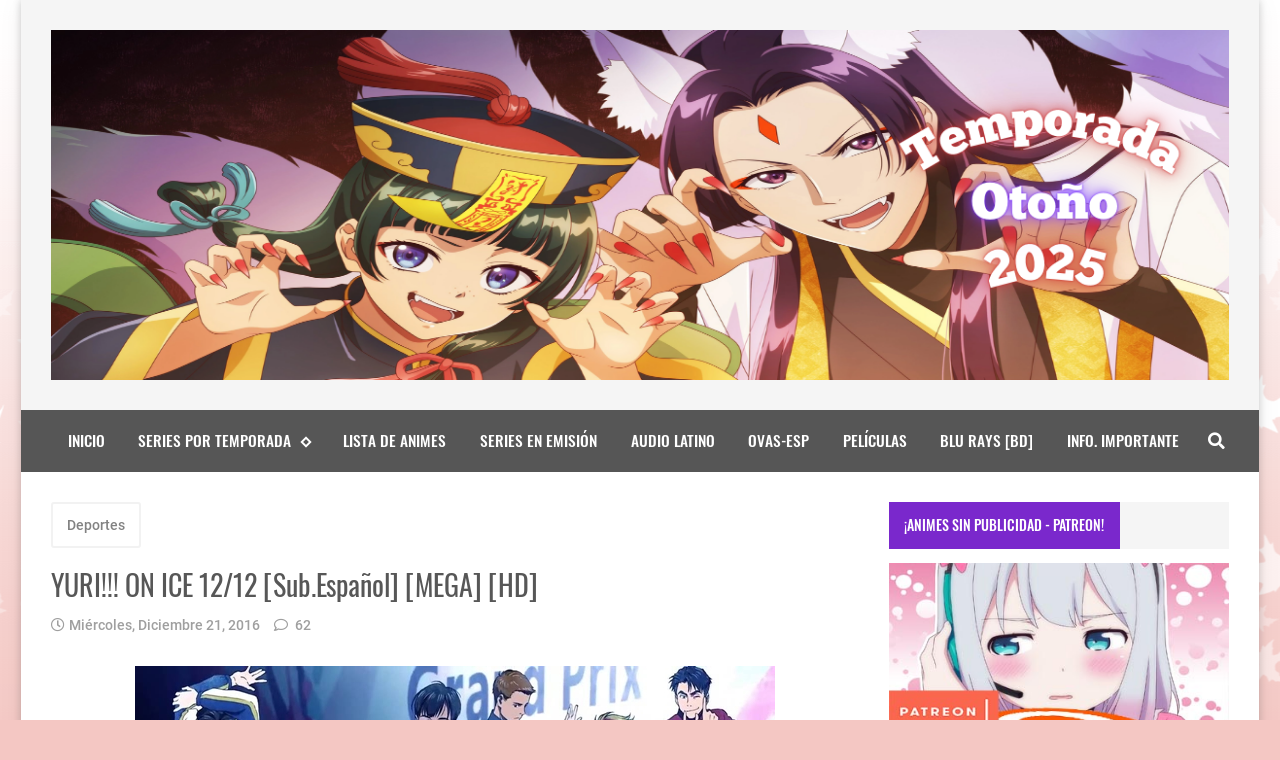

--- FILE ---
content_type: text/html; charset=UTF-8
request_url: https://www.soanimesitehd.com/2016/12/yuri-on-ice-1212-subespanol-mega-hd.html
body_size: 44347
content:
<!DOCTYPE html>
<html dir='ltr' lang='es' prefix='og: http://ogp.me/ns#' xmlns='http://www.w3.org/1999/xhtml' xmlns:b='http://www.google.com/2005/gml/b' xmlns:data='http://www.google.com/2005/gml/data' xmlns:expr='http://www.google.com/2005/gml/expr'>
<!-- Anime.xml v4.0.2 | Canvas.xml v1.9.0 | github.com/zkreations/canvas.xml -->
<head>
<meta content='ni5Ie2DzY0hqq6pA-AznSI34sO1m70-Z0RPL4eNvARk' name='google-site-verification'/>
<!-- Google tag (gtag.js) -->
<script async='async' src='https://www.googletagmanager.com/gtag/js?id=G-2G5R9L5FMV'></script>
<script>
  window.dataLayer = window.dataLayer || [];
  function gtag(){dataLayer.push(arguments);}
  gtag('js', new Date());

  gtag('config', 'G-2G5R9L5FMV');
</script>
<link href='https://cdn.plyr.io/3.5.6/plyr.css' rel='stylesheet'/>
<!-- Basic data -->
<meta charset='UTF-8'/>
<meta content='article' property='og:type'/>
<!-- Responsive viewport -->
<meta content='width=device-width,initial-scale=1' name='viewport'/>
<!-- App name -->
<meta content='SoAnimesite HD' name='application-name'/>
<meta content='SoAnimesite HD' property='og:site_name'/>
<!-- Meta Referrer Tag -->
<meta content='unsafe-url' name='referrer'/>
<!-- Type of twitter card -->
<meta content='summary_large_image' name='twitter:card'/>
<!-- favicon -->
<link href="https://www.soanimesitehd.com/favicon.ico" rel='icon' type='image/x-icon' />
<!-- Url canonical -->
<meta content='http://www.soanimesitehd.com/2016/12/yuri-on-ice-1212-subespanol-mega-hd.html' property='og:url'/>
<link href="https://www.soanimesitehd.com/2016/12/yuri-on-ice-1212-subespanol-mega-hd.html" rel='canonical' />
<!-- Descripcion -->
<!-- Featured Image -->
<meta content='https://blogger.googleusercontent.com/img/b/R29vZ2xl/AVvXsEjShkT4a-bVPMcQQE5f69AYV2Ng8JgoTVSO1igIJJ1lJ5flcWoM-BInzWbA4IDZOqilyGgL2DYpH-LSjIoGmZs9Yexf9P8xmPIdSRot23PS-Oxefol0faSY7LPz3fHgJ1UvRoaKqqnpMR4Q/w1200-h630-p-k-no-nu/Yuri-on-Ice+soanime.jpg' property='og:image'/>
<meta content='1200' property='og:image:width'/>
<meta content='630' property='og:image:height'/>
<!-- Title -->
<meta content='YURI!!! ON ICE 12/12 [Sub.Español] [MEGA] [HD] ' property='og:title'/>
<meta content='YURI!!! ON ICE 12/12 [Sub.Español] [MEGA] [HD] ' name='twitter:title'/>
<title>YURI!!! ON ICE 12/12 [Sub.Español] [MEGA] [HD] </title>
<!-- Feeds -->
<link href="https://www.soanimesitehd.com/feeds/posts/default" rel='alternate' title='Atom 1.0' type='application/atom+xml' />
<link href="https://www.soanimesitehd.com/feeds/posts/default?alt=rss" rel='alternate' title='RSS 2.0' type='application/rss+xml' />
<!-- AdSense -->
<!-- Sitelinks Searchbox -->
<script type='application/ld+json'>
{
    "@context": "http://schema.org",
    "@type": "WebSite",
    "url": "http://www.soanimesitehd.com/",
    "potentialAction": {
        "@type": "SearchAction",
        "target": "http://www.soanimesitehd.com/search?q={search_term_string}",
        "query-input": "required name=search_term_string"
    }
}
</script>
<style>/*<![CDATA[*/
/*! Google fonts */
@font-face{font-family:Oswald;font-style:normal;font-weight:400;src:local('Oswald Regular'),local('Oswald-Regular'),url(https://fonts.gstatic.com/s/oswald/v16/TK3iWkUHHAIjg752GT8A.woff) format('woff');font-display:fallback}@font-face{font-family:Oswald;font-style:normal;font-weight:500;src:local('Oswald Medium'),local('Oswald-Medium'),url(https://fonts.gstatic.com/s/oswald/v16/TK3hWkUHHAIjg75-6hwTus9E.woff) format('woff');font-display:fallback}@font-face{font-family:Oswald;font-style:normal;font-weight:700;src:local('Oswald Bold'),local('Oswald-Bold'),url(https://fonts.gstatic.com/s/oswald/v16/TK3hWkUHHAIjg75-ohoTus9E.woff) format('woff');font-display:fallback}@font-face{font-family:Roboto;font-display:auto;font-style:normal;font-weight:300;src:local('Roboto Light'),local('Roboto-Light'),url(https://fonts.gstatic.com/s/roboto/v19/KFOlCnqEu92Fr1MmSU5fBBc-.woff) format('woff');font-display:fallback}@font-face{font-family:Roboto;font-display:auto;font-style:normal;font-weight:400;src:local('Roboto'),local('Roboto-Regular'),url(https://fonts.gstatic.com/s/roboto/v19/KFOmCnqEu92Fr1Mu4mxM.woff) format('woff');font-display:fallback}@font-face{font-family:Roboto;font-display:auto;font-style:normal;font-weight:500;src:local('Roboto Medium'),local('Roboto-Medium'),url(https://fonts.gstatic.com/s/roboto/v19/KFOlCnqEu92Fr1MmEU9fBBc-.woff) format('woff');font-display:fallback}@font-face{font-family:Roboto;font-display:auto;font-style:normal;font-weight:700;src:local('Roboto Bold'),local('Roboto-Bold'),url(https://fonts.gstatic.com/s/roboto/v19/KFOlCnqEu92Fr1MmWUlfBBc-.woff) format('woff');font-display:fallback}

/*!
 * Whale v1.6.0
 * Copyright 2017-2019 zkreations
 * Developed by Daniel Abel M. (instagram.com/danie.abel)
 * Licensed under MIT (github.com/zkreations/whale/blob/master/LICENSE)
 * normalize.css v8.0.1 | MIT License | github.com/necolas/normalize.css
 */button,hr,input{overflow:visible}[type=checkbox],[type=radio],legend{padding:0;box-sizing:border-box}*,::after,::before,legend{box-sizing:border-box}dl,ol,ol ol,ol ul,ul,ul ol,ul ul{margin-bottom:0}.abbr,abbr,abbr[title]{-webkit-text-decoration:underline dotted}img,legend,video{max-width:100%}button,input,progress,sub,sup,textarea{vertical-align:baseline}.clearfix::after,.embed-fluid::before{content:""}html{line-height:1.15;-webkit-text-size-adjust:100%;-webkit-tap-highlight-color:transparent}details,main{display:block}h1{margin:.67em 0}dl,ol,p,ul{margin-top:0}hr{box-sizing:content-box;height:0}code,kbd,pre,samp{font-family:monospace,monospace;font-size:1em}abbr[title]{border-bottom:none;text-decoration:underline dotted}b,strong{font-weight:bolder}small{font-size:80%}sub,sup{font-size:75%;line-height:0;position:relative}sub{bottom:-.25em}sup{top:-.5em}img{border-style:none}button,input,optgroup,select,textarea{font-family:inherit;font-size:100%;line-height:1.15;margin:0}button,select{text-transform:none}[type=button],[type=reset],[type=submit],button{-webkit-appearance:button}[type=button]::-moz-focus-inner,[type=reset]::-moz-focus-inner,[type=submit]::-moz-focus-inner,button::-moz-focus-inner{border-style:none;padding:0}[type=button]:-moz-focusring,[type=reset]:-moz-focusring,[type=submit]:-moz-focusring,button:-moz-focusring{outline:ButtonText dotted 1px}fieldset{padding:.35em .75em .625em}legend{color:inherit;display:table;white-space:normal}textarea{overflow:auto}[type=number]::-webkit-inner-spin-button,[type=number]::-webkit-outer-spin-button{height:auto}[type=search]{-webkit-appearance:textfield;outline-offset:-2px}[type=search]::-webkit-search-decoration{-webkit-appearance:none}::-webkit-file-upload-button{-webkit-appearance:button;font:inherit}summary{display:list-item}[hidden],template{display:none}/*! End normalize.css */body{margin:0;font-family:-apple-system,BlinkMacSystemFont,"Segoe UI",Roboto,Helvetica,Arial,sans-serif,"Apple Color Emoji","Segoe UI Emoji","Segoe UI Symbol";font-size:1rem;font-weight:400;line-height:1.5;text-align:left}a{color:#2196f3;text-decoration:none;background-color:transparent}a:hover{color:#1565c0}a:active,a:focus,a:hover{text-decoration:none;outline-width:0}a:not([href]):not([tabindex]),a:not([href]):not([tabindex]):focus,a:not([href]):not([tabindex]):hover{color:inherit;text-decoration:none}a:not([href]):not([tabindex]):focus{outline:0}dl,ol,ul{padding-left:0;list-style:none}.h1,.h2,.h3,.h4,.h5,.h6,h1,h2,h3,h4,h5,h6{margin-top:0;margin-bottom:.5rem;font-family:inherit;font-weight:500;line-height:1.2;color:inherit;display:block}.h1,h1{font-size:2.5rem}.h2,h2{font-size:2rem}.h3,h3{font-size:1.75rem}.h4,h4{font-size:1.5rem}.h5,h5{font-size:1.25rem}.h6,h6{font-size:1rem}.small,small{font-size:80%;font-weight:400}.mark,mark{padding:.2em;background-color:#FFF9C4}.abbr,abbr{font-size:90%;text-decoration:underline dotted;border-bottom:0;cursor:help;text-transform:uppercase}table{border-spacing:0;border-collapse:collapse;background-color:transparent}[role=button],a,button,input,label,select,textarea{-ms-touch-action:manipulation;touch-action:manipulation}figure{margin:0 0 1rem}img{display:inline-block;vertical-align:middle}embed,iframe,object{margin:0;padding:0;border:0;outline:0}video{display:block;height:auto}p{margin-bottom:0}.container{margin-right:auto;margin-left:auto}.position-static{position:static}.position-fixed{position:fixed}.position-sticky{position:-webkit-sticky;position:sticky}.fixed-bottom,.fixed-top{position:fixed;right:0;z-index:1100;left:0}.fixed-top{top:0}.fixed-bottom{bottom:0}button,input,textarea{background:none;padding:0;margin:0;border:0;outline:0;box-shadow:none;font:inherit}.btn,.form-input{padding:.5rem .8rem}.form-input{display:block;width:100%;background-color:#fff;background-clip:padding-box;border:1px solid #cfd8dc}.btn{display:inline-block;font-weight:400;text-align:center;white-space:nowrap;vertical-align:middle;-webkit-user-select:none;-moz-user-select:none;-ms-user-select:none;user-select:none;cursor:pointer}.embed-fluid{position:relative;display:block;width:100%;padding:0;overflow:hidden}.embed-fluid embed,.embed-fluid iframe,.embed-fluid object,.embed-fluid video,.embed-item{position:absolute;top:0;left:0;width:100%;height:100%}.embed-fluid::before{display:block}.embed-fluid-21by9::before{padding-top:42.857143%}.embed-fluid-16by9::before{padding-top:56.25%}.embed-fluid-4by3::before{padding-top:75%}.embed-fluid-1by1::before{padding-top:100%}.table-fluid{display:block;width:100%;overflow-x:auto;-webkit-overflow-scrolling:touch;-ms-overflow-style:-ms-autohiding-scrollbar}.dropdown-menu{display:-ms-flexbox;display:flex;-ms-flex-direction:column;flex-direction:column}.dropdown-menu li{position:relative}.dropdown-menu a{display:-ms-flexbox;display:flex;-ms-flex-align:center;align-items:center}.dropdown-menu ul{text-align:left;display:none}.dropdown-menu ul.is-active{display:block}.dropdown-menu .is-arrow{margin-left:auto}.dropdown-menu .is-parent>a .is-arrow::after{content:"";display:inline-block;vertical-align:middle;border-right:4px solid transparent;border-left:4px solid transparent;border-top:4px dashed;margin-left:.5rem}@media (min-width:992px){.dropdown-menu{-ms-flex-direction:row;flex-direction:row}.dropdown-menu ul{top:0;left:100%;position:absolute;min-width:100%}.dropdown-menu a{white-space:nowrap}.dropdown-menu>li>ul{top:100%;left:0}.dropdown-menu ul .is-parent>a .is-arrow::after{border-left:4px dashed;border-right:0 transparent;border-top:4px solid transparent;border-bottom:4px solid transparent}}.wjs-panel:not(.is-active){display:none}.clearfix::after{display:block;clear:both}.float-left{float:left}.float-right{float:right}.float-none{float:none}.display-none{display:none}.display-inline{display:inline}.display-inline-block{display:inline-block}.display-block{display:block}.display-table{display:table}.display-table-row{display:table-row}.display-table-cell{display:table-cell}.display-flex{display:-ms-flexbox;display:flex}.display-inline-flex{display:-ms-inline-flexbox;display:inline-flex}.position-relative{position:relative}.position-absolute{position:absolute}.flex-none{-ms-flex:none;flex:none}.flex-auto{-ms-flex:auto;flex:auto}.flex-fill{-ms-flex:1 1 auto;flex:1 1 auto}.flex-grow-0{-ms-flex-positive:0;flex-grow:0}.flex-grow-1{-ms-flex-positive:1;flex-grow:1}.flex-shrink-0{-ms-flex-negative:0;flex-shrink:0}.flex-shrink-1{-ms-flex-negative:1;flex-shrink:1}.flex-wrap{-ms-flex-wrap:wrap;flex-wrap:wrap}.flex-wrap-reverse{-ms-flex-wrap:wrap-reverse;flex-wrap:wrap-reverse}.flex-column{-ms-flex-direction:column;flex-direction:column}.flex-column-reverse{-ms-flex-direction:column-reverse;flex-direction:column-reverse}.flex-row{-ms-flex-direction:row;flex-direction:row}.flex-row-reverse{-ms-flex-direction:row-reverse;flex-direction:row-reverse}.justify-content-center{-ms-flex-pack:center;justify-content:center}.justify-content-end{-ms-flex-pack:end;justify-content:flex-end}.justify-content-start{-ms-flex-pack:start;justify-content:flex-start}.justify-content-around{-ms-flex-pack:distribute;justify-content:space-around}.justify-content-between{-ms-flex-pack:justify;justify-content:space-between}.align-content-center{-ms-flex-line-pack:center;align-content:center}.align-content-end{-ms-flex-line-pack:end;align-content:flex-end}.align-content-start{-ms-flex-line-pack:start;align-content:flex-start}.align-content-around{-ms-flex-line-pack:distribute;align-content:space-around}.align-content-between{-ms-flex-line-pack:justify;align-content:space-between}.align-content-stretch{-ms-flex-line-pack:stretch;align-content:stretch}.align-items-baseline{-ms-flex-align:baseline;align-items:baseline}.align-items-center{-ms-flex-align:center;align-items:center}.align-items-end{-ms-flex-align:end;align-items:flex-end}.align-items-start{-ms-flex-align:start;align-items:flex-start}.align-items-stretch{-ms-flex-align:stretch;align-items:stretch}.align-self-auto{-ms-flex-item-align:auto;-ms-grid-row-align:auto;align-self:auto}.align-self-baseline{-ms-flex-item-align:baseline;align-self:baseline}.align-self-center{-ms-flex-item-align:center;-ms-grid-row-align:center;align-self:center}.align-self-end{-ms-flex-item-align:end;align-self:flex-end}.align-self-start{-ms-flex-item-align:start;align-self:flex-start}.align-self-stretch{-ms-flex-item-align:stretch;-ms-grid-row-align:stretch;align-self:stretch}.row{display:-ms-flexbox;display:flex;-ms-flex-align:start;align-items:flex-start;-ms-flex-wrap:wrap;flex-wrap:wrap;margin-right:-.5rem;margin-left:-.5rem}[class*=col-]{padding-right:.5rem;padding-left:.5rem;-ms-flex-preferred-size:auto;flex-basis:auto;-ms-flex-positive:1;flex-grow:1;-ms-flex-negative:1;flex-shrink:1;width:100%}.no-gutters{margin-right:0;margin-left:0}.no-gutters>[class*=col-]{padding-right:0;padding-left:0}.col-auto{-ms-flex:0 0 auto;flex:0 0 auto;width:auto;max-width:none}.col-1{-ms-flex:0 0 8.333333%;flex:0 0 8.333333%;max-width:8.333333%}.col-2{-ms-flex:0 0 16.666667%;flex:0 0 16.666667%;max-width:16.666667%}.col-3{-ms-flex:0 0 25%;flex:0 0 25%;max-width:25%}.col-4{-ms-flex:0 0 33.333333%;flex:0 0 33.333333%;max-width:33.333333%}.col-5{-ms-flex:0 0 41.666667%;flex:0 0 41.666667%;max-width:41.666667%}.col-6{-ms-flex:0 0 50%;flex:0 0 50%;max-width:50%}.col-7{-ms-flex:0 0 58.333333%;flex:0 0 58.333333%;max-width:58.333333%}.col-8{-ms-flex:0 0 66.666667%;flex:0 0 66.666667%;max-width:66.666667%}.col-9{-ms-flex:0 0 75%;flex:0 0 75%;max-width:75%}.col-10{-ms-flex:0 0 83.333333%;flex:0 0 83.333333%;max-width:83.333333%}.col-11{-ms-flex:0 0 91.666667%;flex:0 0 91.666667%;max-width:91.666667%}.col-12{-ms-flex:0 0 100%;flex:0 0 100%;max-width:100%}.order-first{-ms-flex-order:-1;order:-1}.order-last{-ms-flex-order:13;order:13}.order-0{-ms-flex-order:0;order:0}.order-1{-ms-flex-order:1;order:1}.order-2{-ms-flex-order:2;order:2}.order-3{-ms-flex-order:3;order:3}.order-4{-ms-flex-order:4;order:4}.order-5{-ms-flex-order:5;order:5}.order-6{-ms-flex-order:6;order:6}.order-7{-ms-flex-order:7;order:7}.order-8{-ms-flex-order:8;order:8}.order-9{-ms-flex-order:9;order:9}.order-10{-ms-flex-order:10;order:10}.order-11{-ms-flex-order:11;order:11}.order-12{-ms-flex-order:12;order:12}.offset-1{margin-left:8.333333%}.offset-2{margin-left:16.666667%}.offset-3{margin-left:25%}.offset-4{margin-left:33.333333%}.offset-5{margin-left:41.666667%}.offset-6{margin-left:50%}.offset-7{margin-left:58.333333%}.offset-8{margin-left:66.666667%}.offset-9{margin-left:75%}.offset-10{margin-left:83.333333%}.offset-11{margin-left:91.666667%}@media (min-width:576px){.float-left-sm{float:left}.float-right-sm{float:right}.float-none-sm{float:none}.display-none-sm{display:none}.display-inline-sm{display:inline}.display-inline-block-sm{display:inline-block}.display-block-sm{display:block}.display-table-sm{display:table}.display-table-row-sm{display:table-row}.display-table-cell-sm{display:table-cell}.display-flex-sm{display:-ms-flexbox;display:flex}.display-inline-flex-sm{display:-ms-inline-flexbox;display:inline-flex}.flex-none-sm{-ms-flex:none;flex:none}.flex-auto-sm{-ms-flex:auto;flex:auto}.flex-fill-sm{-ms-flex:1 1 auto;flex:1 1 auto}.flex-grow-0-sm{-ms-flex-positive:0;flex-grow:0}.flex-grow-1-sm{-ms-flex-positive:1;flex-grow:1}.flex-shrink-0-sm{-ms-flex-negative:0;flex-shrink:0}.flex-shrink-1-sm{-ms-flex-negative:1;flex-shrink:1}.flex-wrap-sm{-ms-flex-wrap:wrap;flex-wrap:wrap}.flex-wrap-reverse-sm{-ms-flex-wrap:wrap-reverse;flex-wrap:wrap-reverse}.flex-column-sm{-ms-flex-direction:column;flex-direction:column}.flex-column-reverse-sm{-ms-flex-direction:column-reverse;flex-direction:column-reverse}.flex-row-sm{-ms-flex-direction:row;flex-direction:row}.flex-row-reverse-sm{-ms-flex-direction:row-reverse;flex-direction:row-reverse}.justify-content-center-sm{-ms-flex-pack:center;justify-content:center}.justify-content-end-sm{-ms-flex-pack:end;justify-content:flex-end}.justify-content-start-sm{-ms-flex-pack:start;justify-content:flex-start}.justify-content-around-sm{-ms-flex-pack:distribute;justify-content:space-around}.justify-content-between-sm{-ms-flex-pack:justify;justify-content:space-between}.align-content-center-sm{-ms-flex-line-pack:center;align-content:center}.align-content-end-sm{-ms-flex-line-pack:end;align-content:flex-end}.align-content-start-sm{-ms-flex-line-pack:start;align-content:flex-start}.align-content-around-sm{-ms-flex-line-pack:distribute;align-content:space-around}.align-content-between-sm{-ms-flex-line-pack:justify;align-content:space-between}.align-content-stretch-sm{-ms-flex-line-pack:stretch;align-content:stretch}.align-items-baseline-sm{-ms-flex-align:baseline;align-items:baseline}.align-items-center-sm{-ms-flex-align:center;align-items:center}.align-items-end-sm{-ms-flex-align:end;align-items:flex-end}.align-items-start-sm{-ms-flex-align:start;align-items:flex-start}.align-items-stretch-sm{-ms-flex-align:stretch;align-items:stretch}.align-self-auto-sm{-ms-flex-item-align:auto;-ms-grid-row-align:auto;align-self:auto}.align-self-baseline-sm{-ms-flex-item-align:baseline;align-self:baseline}.align-self-center-sm{-ms-flex-item-align:center;-ms-grid-row-align:center;align-self:center}.align-self-end-sm{-ms-flex-item-align:end;align-self:flex-end}.align-self-start-sm{-ms-flex-item-align:start;align-self:flex-start}.align-self-stretch-sm{-ms-flex-item-align:stretch;-ms-grid-row-align:stretch;align-self:stretch}.col-auto-sm{-ms-flex:0 0 auto;flex:0 0 auto;width:auto;max-width:none}.col-1-sm{-ms-flex:0 0 8.333333%;flex:0 0 8.333333%;max-width:8.333333%}.col-2-sm{-ms-flex:0 0 16.666667%;flex:0 0 16.666667%;max-width:16.666667%}.col-3-sm{-ms-flex:0 0 25%;flex:0 0 25%;max-width:25%}.col-4-sm{-ms-flex:0 0 33.333333%;flex:0 0 33.333333%;max-width:33.333333%}.col-5-sm{-ms-flex:0 0 41.666667%;flex:0 0 41.666667%;max-width:41.666667%}.col-6-sm{-ms-flex:0 0 50%;flex:0 0 50%;max-width:50%}.col-7-sm{-ms-flex:0 0 58.333333%;flex:0 0 58.333333%;max-width:58.333333%}.col-8-sm{-ms-flex:0 0 66.666667%;flex:0 0 66.666667%;max-width:66.666667%}.col-9-sm{-ms-flex:0 0 75%;flex:0 0 75%;max-width:75%}.col-10-sm{-ms-flex:0 0 83.333333%;flex:0 0 83.333333%;max-width:83.333333%}.col-11-sm{-ms-flex:0 0 91.666667%;flex:0 0 91.666667%;max-width:91.666667%}.col-12-sm{-ms-flex:0 0 100%;flex:0 0 100%;max-width:100%}.order-first-sm{-ms-flex-order:-1;order:-1}.order-last-sm{-ms-flex-order:13;order:13}.order-0-sm{-ms-flex-order:0;order:0}.order-1-sm{-ms-flex-order:1;order:1}.order-2-sm{-ms-flex-order:2;order:2}.order-3-sm{-ms-flex-order:3;order:3}.order-4-sm{-ms-flex-order:4;order:4}.order-5-sm{-ms-flex-order:5;order:5}.order-6-sm{-ms-flex-order:6;order:6}.order-7-sm{-ms-flex-order:7;order:7}.order-8-sm{-ms-flex-order:8;order:8}.order-9-sm{-ms-flex-order:9;order:9}.order-10-sm{-ms-flex-order:10;order:10}.order-11-sm{-ms-flex-order:11;order:11}.order-12-sm{-ms-flex-order:12;order:12}.offset-1-sm{margin-left:8.333333%}.offset-2-sm{margin-left:16.666667%}.offset-3-sm{margin-left:25%}.offset-4-sm{margin-left:33.333333%}.offset-5-sm{margin-left:41.666667%}.offset-6-sm{margin-left:50%}.offset-7-sm{margin-left:58.333333%}.offset-8-sm{margin-left:66.666667%}.offset-9-sm{margin-left:75%}.offset-10-sm{margin-left:83.333333%}.offset-11-sm{margin-left:91.666667%}}@media (min-width:768px){.float-left-md{float:left}.float-right-md{float:right}.float-none-md{float:none}.display-none-md{display:none}.display-inline-md{display:inline}.display-inline-block-md{display:inline-block}.display-block-md{display:block}.display-table-md{display:table}.display-table-row-md{display:table-row}.display-table-cell-md{display:table-cell}.display-flex-md{display:-ms-flexbox;display:flex}.display-inline-flex-md{display:-ms-inline-flexbox;display:inline-flex}.flex-none-md{-ms-flex:none;flex:none}.flex-auto-md{-ms-flex:auto;flex:auto}.flex-fill-md{-ms-flex:1 1 auto;flex:1 1 auto}.flex-grow-0-md{-ms-flex-positive:0;flex-grow:0}.flex-grow-1-md{-ms-flex-positive:1;flex-grow:1}.flex-shrink-0-md{-ms-flex-negative:0;flex-shrink:0}.flex-shrink-1-md{-ms-flex-negative:1;flex-shrink:1}.flex-wrap-md{-ms-flex-wrap:wrap;flex-wrap:wrap}.flex-wrap-reverse-md{-ms-flex-wrap:wrap-reverse;flex-wrap:wrap-reverse}.flex-column-md{-ms-flex-direction:column;flex-direction:column}.flex-column-reverse-md{-ms-flex-direction:column-reverse;flex-direction:column-reverse}.flex-row-md{-ms-flex-direction:row;flex-direction:row}.flex-row-reverse-md{-ms-flex-direction:row-reverse;flex-direction:row-reverse}.justify-content-center-md{-ms-flex-pack:center;justify-content:center}.justify-content-end-md{-ms-flex-pack:end;justify-content:flex-end}.justify-content-start-md{-ms-flex-pack:start;justify-content:flex-start}.justify-content-around-md{-ms-flex-pack:distribute;justify-content:space-around}.justify-content-between-md{-ms-flex-pack:justify;justify-content:space-between}.align-content-center-md{-ms-flex-line-pack:center;align-content:center}.align-content-end-md{-ms-flex-line-pack:end;align-content:flex-end}.align-content-start-md{-ms-flex-line-pack:start;align-content:flex-start}.align-content-around-md{-ms-flex-line-pack:distribute;align-content:space-around}.align-content-between-md{-ms-flex-line-pack:justify;align-content:space-between}.align-content-stretch-md{-ms-flex-line-pack:stretch;align-content:stretch}.align-items-baseline-md{-ms-flex-align:baseline;align-items:baseline}.align-items-center-md{-ms-flex-align:center;align-items:center}.align-items-end-md{-ms-flex-align:end;align-items:flex-end}.align-items-start-md{-ms-flex-align:start;align-items:flex-start}.align-items-stretch-md{-ms-flex-align:stretch;align-items:stretch}.align-self-auto-md{-ms-flex-item-align:auto;-ms-grid-row-align:auto;align-self:auto}.align-self-baseline-md{-ms-flex-item-align:baseline;align-self:baseline}.align-self-center-md{-ms-flex-item-align:center;-ms-grid-row-align:center;align-self:center}.align-self-end-md{-ms-flex-item-align:end;align-self:flex-end}.align-self-start-md{-ms-flex-item-align:start;align-self:flex-start}.align-self-stretch-md{-ms-flex-item-align:stretch;-ms-grid-row-align:stretch;align-self:stretch}.col-auto-md{-ms-flex:0 0 auto;flex:0 0 auto;width:auto;max-width:none}.col-1-md{-ms-flex:0 0 8.333333%;flex:0 0 8.333333%;max-width:8.333333%}.col-2-md{-ms-flex:0 0 16.666667%;flex:0 0 16.666667%;max-width:16.666667%}.col-3-md{-ms-flex:0 0 25%;flex:0 0 25%;max-width:25%}.col-4-md{-ms-flex:0 0 33.333333%;flex:0 0 33.333333%;max-width:33.333333%}.col-5-md{-ms-flex:0 0 41.666667%;flex:0 0 41.666667%;max-width:41.666667%}.col-6-md{-ms-flex:0 0 50%;flex:0 0 50%;max-width:50%}.col-7-md{-ms-flex:0 0 58.333333%;flex:0 0 58.333333%;max-width:58.333333%}.col-8-md{-ms-flex:0 0 66.666667%;flex:0 0 66.666667%;max-width:66.666667%}.col-9-md{-ms-flex:0 0 75%;flex:0 0 75%;max-width:75%}.col-10-md{-ms-flex:0 0 83.333333%;flex:0 0 83.333333%;max-width:83.333333%}.col-11-md{-ms-flex:0 0 91.666667%;flex:0 0 91.666667%;max-width:91.666667%}.col-12-md{-ms-flex:0 0 100%;flex:0 0 100%;max-width:100%}.order-first-md{-ms-flex-order:-1;order:-1}.order-last-md{-ms-flex-order:13;order:13}.order-0-md{-ms-flex-order:0;order:0}.order-1-md{-ms-flex-order:1;order:1}.order-2-md{-ms-flex-order:2;order:2}.order-3-md{-ms-flex-order:3;order:3}.order-4-md{-ms-flex-order:4;order:4}.order-5-md{-ms-flex-order:5;order:5}.order-6-md{-ms-flex-order:6;order:6}.order-7-md{-ms-flex-order:7;order:7}.order-8-md{-ms-flex-order:8;order:8}.order-9-md{-ms-flex-order:9;order:9}.order-10-md{-ms-flex-order:10;order:10}.order-11-md{-ms-flex-order:11;order:11}.order-12-md{-ms-flex-order:12;order:12}.offset-1-md{margin-left:8.333333%}.offset-2-md{margin-left:16.666667%}.offset-3-md{margin-left:25%}.offset-4-md{margin-left:33.333333%}.offset-5-md{margin-left:41.666667%}.offset-6-md{margin-left:50%}.offset-7-md{margin-left:58.333333%}.offset-8-md{margin-left:66.666667%}.offset-9-md{margin-left:75%}.offset-10-md{margin-left:83.333333%}.offset-11-md{margin-left:91.666667%}}@media (min-width:992px){.float-left-lg{float:left}.float-right-lg{float:right}.float-none-lg{float:none}.display-none-lg{display:none}.display-inline-lg{display:inline}.display-inline-block-lg{display:inline-block}.display-block-lg{display:block}.display-table-lg{display:table}.display-table-row-lg{display:table-row}.display-table-cell-lg{display:table-cell}.display-flex-lg{display:-ms-flexbox;display:flex}.display-inline-flex-lg{display:-ms-inline-flexbox;display:inline-flex}.flex-none-lg{-ms-flex:none;flex:none}.flex-auto-lg{-ms-flex:auto;flex:auto}.flex-fill-lg{-ms-flex:1 1 auto;flex:1 1 auto}.flex-grow-0-lg{-ms-flex-positive:0;flex-grow:0}.flex-grow-1-lg{-ms-flex-positive:1;flex-grow:1}.flex-shrink-0-lg{-ms-flex-negative:0;flex-shrink:0}.flex-shrink-1-lg{-ms-flex-negative:1;flex-shrink:1}.flex-wrap-lg{-ms-flex-wrap:wrap;flex-wrap:wrap}.flex-wrap-reverse-lg{-ms-flex-wrap:wrap-reverse;flex-wrap:wrap-reverse}.flex-column-lg{-ms-flex-direction:column;flex-direction:column}.flex-column-reverse-lg{-ms-flex-direction:column-reverse;flex-direction:column-reverse}.flex-row-lg{-ms-flex-direction:row;flex-direction:row}.flex-row-reverse-lg{-ms-flex-direction:row-reverse;flex-direction:row-reverse}.justify-content-center-lg{-ms-flex-pack:center;justify-content:center}.justify-content-end-lg{-ms-flex-pack:end;justify-content:flex-end}.justify-content-start-lg{-ms-flex-pack:start;justify-content:flex-start}.justify-content-around-lg{-ms-flex-pack:distribute;justify-content:space-around}.justify-content-between-lg{-ms-flex-pack:justify;justify-content:space-between}.align-content-center-lg{-ms-flex-line-pack:center;align-content:center}.align-content-end-lg{-ms-flex-line-pack:end;align-content:flex-end}.align-content-start-lg{-ms-flex-line-pack:start;align-content:flex-start}.align-content-around-lg{-ms-flex-line-pack:distribute;align-content:space-around}.align-content-between-lg{-ms-flex-line-pack:justify;align-content:space-between}.align-content-stretch-lg{-ms-flex-line-pack:stretch;align-content:stretch}.align-items-baseline-lg{-ms-flex-align:baseline;align-items:baseline}.align-items-center-lg{-ms-flex-align:center;align-items:center}.align-items-end-lg{-ms-flex-align:end;align-items:flex-end}.align-items-start-lg{-ms-flex-align:start;align-items:flex-start}.align-items-stretch-lg{-ms-flex-align:stretch;align-items:stretch}.align-self-auto-lg{-ms-flex-item-align:auto;-ms-grid-row-align:auto;align-self:auto}.align-self-baseline-lg{-ms-flex-item-align:baseline;align-self:baseline}.align-self-center-lg{-ms-flex-item-align:center;-ms-grid-row-align:center;align-self:center}.align-self-end-lg{-ms-flex-item-align:end;align-self:flex-end}.align-self-start-lg{-ms-flex-item-align:start;align-self:flex-start}.align-self-stretch-lg{-ms-flex-item-align:stretch;-ms-grid-row-align:stretch;align-self:stretch}.col-auto-lg{-ms-flex:0 0 auto;flex:0 0 auto;width:auto;max-width:none}.col-1-lg{-ms-flex:0 0 8.333333%;flex:0 0 8.333333%;max-width:8.333333%}.col-2-lg{-ms-flex:0 0 16.666667%;flex:0 0 16.666667%;max-width:16.666667%}.col-3-lg{-ms-flex:0 0 25%;flex:0 0 25%;max-width:25%}.col-4-lg{-ms-flex:0 0 33.333333%;flex:0 0 33.333333%;max-width:33.333333%}.col-5-lg{-ms-flex:0 0 41.666667%;flex:0 0 41.666667%;max-width:41.666667%}.col-6-lg{-ms-flex:0 0 50%;flex:0 0 50%;max-width:50%}.col-7-lg{-ms-flex:0 0 58.333333%;flex:0 0 58.333333%;max-width:58.333333%}.col-8-lg{-ms-flex:0 0 66.666667%;flex:0 0 66.666667%;max-width:66.666667%}.col-9-lg{-ms-flex:0 0 75%;flex:0 0 75%;max-width:75%}.col-10-lg{-ms-flex:0 0 83.333333%;flex:0 0 83.333333%;max-width:83.333333%}.col-11-lg{-ms-flex:0 0 91.666667%;flex:0 0 91.666667%;max-width:91.666667%}.col-12-lg{-ms-flex:0 0 100%;flex:0 0 100%;max-width:100%}.order-first-lg{-ms-flex-order:-1;order:-1}.order-last-lg{-ms-flex-order:13;order:13}.order-0-lg{-ms-flex-order:0;order:0}.order-1-lg{-ms-flex-order:1;order:1}.order-2-lg{-ms-flex-order:2;order:2}.order-3-lg{-ms-flex-order:3;order:3}.order-4-lg{-ms-flex-order:4;order:4}.order-5-lg{-ms-flex-order:5;order:5}.order-6-lg{-ms-flex-order:6;order:6}.order-7-lg{-ms-flex-order:7;order:7}.order-8-lg{-ms-flex-order:8;order:8}.order-9-lg{-ms-flex-order:9;order:9}.order-10-lg{-ms-flex-order:10;order:10}.order-11-lg{-ms-flex-order:11;order:11}.order-12-lg{-ms-flex-order:12;order:12}.offset-1-lg{margin-left:8.333333%}.offset-2-lg{margin-left:16.666667%}.offset-3-lg{margin-left:25%}.offset-4-lg{margin-left:33.333333%}.offset-5-lg{margin-left:41.666667%}.offset-6-lg{margin-left:50%}.offset-7-lg{margin-left:58.333333%}.offset-8-lg{margin-left:66.666667%}.offset-9-lg{margin-left:75%}.offset-10-lg{margin-left:83.333333%}.offset-11-lg{margin-left:91.666667%}}@media (min-width:1200px){.float-left-lx{float:left}.float-right-lx{float:right}.float-none-lx{float:none}.display-none-xl{display:none}.display-inline-xl{display:inline}.display-inline-block-xl{display:inline-block}.display-block-xl{display:block}.display-table-xl{display:table}.display-table-row-xl{display:table-row}.display-table-cell-xl{display:table-cell}.display-flex-xl{display:-ms-flexbox;display:flex}.display-inline-flex-xl{display:-ms-inline-flexbox;display:inline-flex}.flex-none-xl{-ms-flex:none;flex:none}.flex-auto-xl{-ms-flex:auto;flex:auto}.flex-fill-xl{-ms-flex:1 1 auto;flex:1 1 auto}.flex-grow-0-xl{-ms-flex-positive:0;flex-grow:0}.flex-grow-1-xl{-ms-flex-positive:1;flex-grow:1}.flex-shrink-0-xl{-ms-flex-negative:0;flex-shrink:0}.flex-shrink-1-xl{-ms-flex-negative:1;flex-shrink:1}.flex-wrap-xl{-ms-flex-wrap:wrap;flex-wrap:wrap}.flex-wrap-reverse-xl{-ms-flex-wrap:wrap-reverse;flex-wrap:wrap-reverse}.flex-column-xl{-ms-flex-direction:column;flex-direction:column}.flex-column-reverse-xl{-ms-flex-direction:column-reverse;flex-direction:column-reverse}.flex-row-xl{-ms-flex-direction:row;flex-direction:row}.flex-row-reverse-xl{-ms-flex-direction:row-reverse;flex-direction:row-reverse}.justify-content-center-xl{-ms-flex-pack:center;justify-content:center}.justify-content-end-xl{-ms-flex-pack:end;justify-content:flex-end}.justify-content-start-xl{-ms-flex-pack:start;justify-content:flex-start}.justify-content-around-xl{-ms-flex-pack:distribute;justify-content:space-around}.justify-content-between-xl{-ms-flex-pack:justify;justify-content:space-between}.align-content-center-xl{-ms-flex-line-pack:center;align-content:center}.align-content-end-xl{-ms-flex-line-pack:end;align-content:flex-end}.align-content-start-xl{-ms-flex-line-pack:start;align-content:flex-start}.align-content-around-xl{-ms-flex-line-pack:distribute;align-content:space-around}.align-content-between-xl{-ms-flex-line-pack:justify;align-content:space-between}.align-content-stretch-xl{-ms-flex-line-pack:stretch;align-content:stretch}.align-items-baseline-xl{-ms-flex-align:baseline;align-items:baseline}.align-items-center-xl{-ms-flex-align:center;align-items:center}.align-items-end-xl{-ms-flex-align:end;align-items:flex-end}.align-items-start-xl{-ms-flex-align:start;align-items:flex-start}.align-items-stretch-xl{-ms-flex-align:stretch;align-items:stretch}.align-self-auto-xl{-ms-flex-item-align:auto;-ms-grid-row-align:auto;align-self:auto}.align-self-baseline-xl{-ms-flex-item-align:baseline;align-self:baseline}.align-self-center-xl{-ms-flex-item-align:center;-ms-grid-row-align:center;align-self:center}.align-self-end-xl{-ms-flex-item-align:end;align-self:flex-end}.align-self-start-xl{-ms-flex-item-align:start;align-self:flex-start}.align-self-stretch-xl{-ms-flex-item-align:stretch;-ms-grid-row-align:stretch;align-self:stretch}.col-auto-xl{-ms-flex:0 0 auto;flex:0 0 auto;width:auto;max-width:none}.col-1-xl{-ms-flex:0 0 8.333333%;flex:0 0 8.333333%;max-width:8.333333%}.col-2-xl{-ms-flex:0 0 16.666667%;flex:0 0 16.666667%;max-width:16.666667%}.col-3-xl{-ms-flex:0 0 25%;flex:0 0 25%;max-width:25%}.col-4-xl{-ms-flex:0 0 33.333333%;flex:0 0 33.333333%;max-width:33.333333%}.col-5-xl{-ms-flex:0 0 41.666667%;flex:0 0 41.666667%;max-width:41.666667%}.col-6-xl{-ms-flex:0 0 50%;flex:0 0 50%;max-width:50%}.col-7-xl{-ms-flex:0 0 58.333333%;flex:0 0 58.333333%;max-width:58.333333%}.col-8-xl{-ms-flex:0 0 66.666667%;flex:0 0 66.666667%;max-width:66.666667%}.col-9-xl{-ms-flex:0 0 75%;flex:0 0 75%;max-width:75%}.col-10-xl{-ms-flex:0 0 83.333333%;flex:0 0 83.333333%;max-width:83.333333%}.col-11-xl{-ms-flex:0 0 91.666667%;flex:0 0 91.666667%;max-width:91.666667%}.col-12-xl{-ms-flex:0 0 100%;flex:0 0 100%;max-width:100%}.order-first-xl{-ms-flex-order:-1;order:-1}.order-last-xl{-ms-flex-order:13;order:13}.order-0-xl{-ms-flex-order:0;order:0}.order-1-xl{-ms-flex-order:1;order:1}.order-2-xl{-ms-flex-order:2;order:2}.order-3-xl{-ms-flex-order:3;order:3}.order-4-xl{-ms-flex-order:4;order:4}.order-5-xl{-ms-flex-order:5;order:5}.order-6-xl{-ms-flex-order:6;order:6}.order-7-xl{-ms-flex-order:7;order:7}.order-8-xl{-ms-flex-order:8;order:8}.order-9-xl{-ms-flex-order:9;order:9}.order-10-xl{-ms-flex-order:10;order:10}.order-11-xl{-ms-flex-order:11;order:11}.order-12-xl{-ms-flex-order:12;order:12}.offset-1-xl{margin-left:8.333333%}.offset-2-xl{margin-left:16.666667%}.offset-3-xl{margin-left:25%}.offset-4-xl{margin-left:33.333333%}.offset-5-xl{margin-left:41.666667%}.offset-6-xl{margin-left:50%}.offset-7-xl{margin-left:58.333333%}.offset-8-xl{margin-left:66.666667%}.offset-9-xl{margin-left:75%}.offset-10-xl{margin-left:83.333333%}.offset-11-xl{margin-left:91.666667%}}@media print{@page{size:a3;margin:2cm}*,::after,::before{text-shadow:none;box-shadow:none;background:0 0}.display-none-print{display:none}.display-inline-print{display:inline}.display-inline-block-print{display:inline-block}.display-block-print{display:block}.display-table-print{display:table}.display-table-row-print{display:table-row}.display-table-cell-print{display:table-cell}.display-flex-print{display:-ms-flexbox;display:flex}.display-inline-flex-print{display:-ms-inline-flexbox;display:inline-flex}.wjs-accordion,.wjs-menu,.wjs-spoiler,.wjs-tab,aside,embed,footer,iframe,nav,object,video{display:none}article,body{width:100%;color:#000;padding:0;margin:0}article a{font-weight:700;text-decoration:none}article a[href^=http]:after{content:" (" attr(href) ")"}abbr[title]::after{content:" (" attr(title) ")"}pre{white-space:pre-wrap}blockquote,img,pre,tr{page-break-inside:avoid}thead{display:table-header-group}h2,h3,p{orphans:3;widows:3}h2,h3{page-break-after:avoid}}
 
 /*! Material Design Spinner | codepen.io/zkreations/pen/JwjpMV */
.circular{-webkit-animation:rotate 1.5s linear infinite;animation:rotate 1.5s linear infinite;height:48px;position:relative;width:48px;display:block;margin-left:auto;margin-right:auto}.circular .path{-webkit-animation:dash 1.5s ease-in-out infinite;animation:dash 1.5s ease-in-out infinite;fill:none;stroke:#999;stroke-dasharray:1%,200%;stroke-dashoffset:0;stroke-linecap:round;stroke-width:3}@-webkit-keyframes rotate{100%{-webkit-transform:rotate(360deg);transform:rotate(360deg)}}@keyframes rotate{100%{-webkit-transform:rotate(360deg);transform:rotate(360deg)}}@-webkit-keyframes dash{0%{stroke-dasharray:1%,200%;stroke-dashoffset:0}50%{stroke-dasharray:90%,200%;stroke-dashoffset:-35%}100%{stroke-dasharray:90%,200%;stroke-dashoffset:-124%}}@keyframes dash{0%{stroke-dasharray:1%,200%;stroke-dashoffset:0}50%{stroke-dasharray:90%,200%;stroke-dashoffset:-35%}100%{stroke-dasharray:90%,200%;stroke-dashoffset:-124%}}.is-dark .circular .path{stroke:#fff}

/*! TinySlider | github.com/ganlanyuan/tiny-slider */
.tns-gallery,.tns-no-calc{position:relative;left:0}.tns-ovh,.tns-t-subp2{overflow:hidden}.tns-outer{padding:0!important}.tns-outer [hidden]{display:none!important}.tns-outer [aria-controls],.tns-outer [data-action]{cursor:pointer}.tns-slider>.tns-item{-webkit-box-sizing:border-box;-moz-box-sizing:border-box;box-sizing:border-box}.tns-horizontal.tns-subpixel{white-space:nowrap}.tns-horizontal.tns-subpixel>.tns-item{display:inline-block;vertical-align:top;white-space:normal}.tns-horizontal.tns-no-subpixel:after,.tns-t-ct:after{content:'';display:table;clear:both}.tns-horizontal.tns-no-subpixel>.tns-item{float:left;margin-right:-100%}.tns-gallery{min-height:1px}.tns-gallery>.tns-item{position:absolute;left:-100%;-webkit-transition:transform 0s,opacity 0s;-moz-transition:transform 0s,opacity 0s;transition:transform 0s,opacity 0s}.tns-gallery>.tns-slide-active{position:relative;left:unset!important}.tns-gallery>.tns-moving{-webkit-transition:all .25s;-moz-transition:all .25s;transition:all .25s}.tns-lazy-img{-webkit-transition:opacity .6s;-moz-transition:opacity .6s;transition:opacity .6s;opacity:.6}.tns-lazy-img.loaded{opacity:1}.tns-ah{-webkit-transition:height 0s;-moz-transition:height 0s;transition:height 0s}.tns-visually-hidden{position:absolute;left:-10000em}.tns-transparent{opacity:0;visibility:hidden}.tns-fadeIn{opacity:1;filter:alpha(opacity=100);z-index:0}.tns-fadeOut,.tns-normal{opacity:0;filter:alpha(opacity=0);z-index:-1}.tns-t-subp2{margin:0 auto;width:310px;position:relative;height:10px}.tns-t-ct{width:2333.3333333%;width:-webkit-calc(100% * 70 / 3);width:-moz-calc(100% * 70 / 3);width:calc(100% * 70 / 3);position:absolute;right:0}.tns-t-ct>div{width:1.4285714%;width:-webkit-calc(100% / 70);width:-moz-calc(100% / 70);width:calc(100% / 70);height:10px;float:left}.carousel,.slider{overflow:hidden;position:relative;white-space:nowrap}.tns-inner{transition:all 0s!important;will-change: transform}.tns-gallery>div,.tns-gallery>li{position:absolute;transition:transform 0s,opacity 0s}.tns-slider{transition:transform 0s}.carousel__content:not(.tns-slider) .carousel__item{width:50%;display:inline-block}.slider__content:not(.tns-slider) .slider__item{display:inline-block;width:100%}@media (min-width:576px){.carousel__content:not(.tns-slider) .carousel__item{width:33.333333%}}@media (min-width:768px){.carousel__content:not(.tns-slider) .carousel__item{width:20%}}@media (min-width:992px){.carousel__content:not(.tns-slider) .carousel__item{width:calc(20% - 3px)}}

/* Style
--------------------------------------*/
html {
   font-size: 12px;
}
body {
   overflow-wrap:break-word;
   word-wrap:break-word
}
/* default
--------------------------------------*/
a {
   font-weight: 400;
    transition: color .3s;
}
::-moz-selection {
    color: #ffffff;
}
::selection {
    color: #ffffff;
}
/* Fixing Rendering
--------------------------------------*/
.nav__menu *,
.gallery * {
   -webkit-backface-visibility: hidden;
           backface-visibility: hidden;
}
.template {
    min-height: 100vh;
}
/* Fontawesome
--------------------------------------*/
.fab, .fal, .far, .fas {
    margin-right: 4px;
    display: inline-block;
    font-style: normal;
    font-variant: normal;
    text-rendering: auto;
    line-height: 1;
}
.fa-mn {
   margin-right: 0;
}
/* helpers
--------------------------------------*/
.pl-none {
    padding-left: 0 !important;
}
.pr-none {
    padding-right: 0 !important;
}
.ml-none {
    margin-left: 0 !important;
}
.mr-none {
    margin-right: 0 !important;
}
.ml-auto {
    margin-left: auto !important;
}
.mr-auto {
    margin-right: auto !important;
}
[class*=flx-] {
    display: -ms-flexbox !important;
    display: flex !important;
}
.flx-xyc,
.flx-yc {
    -ms-flex-align: center !important;
        align-items: center !important;
}
.flx-xyc,
.flx-xc {
    -ms-flex-pack: center !important;
        justify-content: center !important;
}
.stretch {
    top: 0;left: 0;right: 0;bottom: 0;
}
.noEvent {
    pointer-events: none;
}
/* Keyframes
--------------------------------------*/
@-webkit-keyframes dropdown {
    from {
        -webkit-transform: translateY(-1rem) scale(.9);
                transform: translateY(-1rem) scale(.9);
        opacity: 0;
    }
    to {
        -webkit-transform: translateY(0) scale(1);
                transform: translateY(0) scale(1);
        opacity: 1;
    }
}
@keyframes dropdown {
    from {
        -webkit-transform: translateY(-1rem) scale(.9);
                transform: translateY(-1rem) scale(.9);
        opacity: 0;
    }
    to {
        -webkit-transform: translateY(0) scale(1);
                transform: translateY(0) scale(1);
        opacity: 1;
    }
}
@-webkit-keyframes fade {
    from {
        opacity: 0;
    }
    to {
        opacity: 1;
    }
}
@keyframes fade {
    from {
        opacity: 0;
    }
    to {
        opacity: 1;
    }
}
/* Template ui
--------------------------------------*/
/* Input */
.form-input {
   padding: .8em 1em;
   border: 2px solid rgba(0, 0, 0, 0.1);
   transition: border .2s;
   box-shadow: 0 0 transparent;
   background: #fff;
   line-height: 1;
}
.form-input,
.form-input::-webkit-input-placeholder {
   font-weight: 500;
   font-size: 1.1rem;
   color: rgba(0, 0, 0, .5);
}
.form-input,
.form-input::-moz-placeholder {
   font-weight: 500;
   font-size: 1.1rem;
   color: rgba(0, 0, 0, .5);
}
.form-input,
.form-input:-ms-input-placeholder {
   font-weight: 500;
   font-size: 1.1rem;
   color: rgba(0, 0, 0, .5);
}
.form-input,
.form-input::-ms-input-placeholder {
   font-weight: 500;
   font-size: 1.1rem;
   color: rgba(0, 0, 0, .5);
}
.form-input,
.form-input::placeholder {
   font-weight: 500;
   font-size: 1.1rem;
   color: rgba(0, 0, 0, .5);
}
/*is-dark*/
.is-dark .form-input:not(.newsletter__input) {
    border-color: rgba(255,255,255,.1);
    background-color: rgba(255,255,255,.05);
    color: #fff;
}
.is-dark .form-input:not(.newsletter__input)::-webkit-input-placeholder {
    color: #fff;
}
.is-dark .form-input:not(.newsletter__input)::-moz-placeholder {
    color: #fff;
}
.is-dark .form-input:not(.newsletter__input):-ms-input-placeholder {
    color: #fff;
}
.is-dark .form-input:not(.newsletter__input)::-ms-input-placeholder {
    color: #fff;
}
.is-dark .form-input:not(.newsletter__input)::placeholder {
    color: #fff;
}
/* Button */
.btn {
    color: #444444;
    padding: 1em;
    opacity: 1;
    transition: opacity .3s;
    background-color: #f2f2f2;
    border-radius: 3px;
}
.btn-ghost {
    background: transparent;
    border: 1px solid rgba(0,0,0,.06);
}
.btn:hover {
   opacity: .75;
   color: #444444;
}
.btn[class*='bg-'],
.btn[class*='skin-bg'] {
   color: #fff;
}
.btn[class*='bg-']:hover,
.btn[class*='skin-bg']:hover {
   color: #fff;
}
.btn-border {
   background: transparent;
   border: 2px solid rgba(0, 0, 0, 0.1);
   color: #757575;
   transition: color .3s, border .3s;
   font-weight: 500;
   line-height: 1;
   display: inline-block;
}
.btn-border:hover {
   border-color: rgba(0, 0, 0, 0.15);
   color: #262626;
}
/*is-dark*/
.is-dark .btn:not([class*=skin-bg]):not([class*=bg-]) {
    color: #fff;
    background: rgba(255,255,255,.06);
}
.is-dark .btn-ghost {
    background: transparent !important;
    border: 1px solid rgba(255, 255, 255, 0.2);
}
/* Gallery */
.gallery {
    margin-bottom: 1rem;
}
.gallery__href {
   position: relative;
   display: block;
   overflow: hidden;
   text-align: center;
}
.gallery__title {
   white-space: initial;
   position: absolute;
   display: block;
   left: 0;
   right: 0;
   bottom: 0;
   font-weight: 500;
   font-size: 1.1rem;
   z-index: 10;
   color: #fff;
   padding: 1.5rem;
   background-image: linear-gradient(transparent,rgba(0, 0, 0, 0.85));
   transition: color .3s;
   text-shadow: 0 2px 2px rgba(0, 0, 0, 0.2);
}
.gallery__image img,
.gallery__image {
    width: 100%;
}
.gallery__image {
    position: relative;
    z-index: 5;
}
.gallery__href::before {
    transition-duration: .5s !important;
}
/* if => is Post related */
.rel__date {
    display: block;
    margin-top: .5rem;
    font-size: 1rem;
    opacity: .75;
}
.rel__title {
    font-size: 1.2rem;
}
/*Carousel*/
.carousel__controls {
    position: absolute;
    top: 0;bottom: 0;
    opacity: 0;
    z-index: 10;
    padding: 1.2rem;
    font-size: 18px;
    cursor: pointer;
    transition: background .3s,opacity .3s;
    background: rgba(255,255,255,.25);
    color: #262626;
}
.carousel__controls:hover {
    background: rgba(255,255,255,.75)
}
.carousel:hover .carousel__controls {opacity: 1;}
.controls__prev {left: 0}
.controls__next {right: 0}
/*Cards*/
.card {
    margin-bottom: 1rem;
}
.wjs-recentCmts,
.card__data {
    padding: 1.2rem;
}
.card__authorName {
    font-weight: 500;
}
.card__descripcion:not(:last-child),
.card__meta:not(:last-child),
.card__header:not(:last-child) {
    padding-bottom: 1rem;
}
.card__icon {
    position: absolute;
    bottom: 0;
    font-size: 1.2rem;
    right: 0;
    padding: 1.2rem;
    z-index: 1;
}
.pagerPost,
.post-related,
.postComments,
.shareButtons:not(.card__share) {
    padding-top: 1.5rem;
}
.card__title {
    font-size: 1.4rem;
    margin-bottom: 0;
    font-weight: 400;
}
.card__data {
    position: relative;
}
.card__authorImage {
    overflow: hidden;
    border-radius: 50%;
    margin-right: .5rem;
}
.Image__full {
    margin-left: -1rem;
    margin-right: -1rem;
}
.card__image {
    position: relative;
}
.postCover-full,
.postCover-common,
.card__image,
.card__image img {
    width: 100%;
    display: block;
}
.card__item {
    font-weight: 500;
}
time.card__item {
    text-transform: capitalize;
}
.card__item,
.card__item * {
    transition: color .3s;
}
.card__item:not(:last-child) {
    margin-right: .75rem;
}
.card__descripcion {
    font-size: 1.1rem;
}
/* if => is List */
.card-list .card__image {
    margin-left: 1.5rem;
    float: left;
    width: 58px;
    margin-right: 1rem;
    margin-top: 1.5rem;
}
/* if => is Portfolio */
.portfolio-meta {
    position: absolute;
    top: 0;
    width: 100%;
    padding: 1.5rem;
    bottom: 0;
}
.portfolio-meta-content {
    text-align: center;
    color: #fff;
    position: relative;
    z-index: 10;
}
.portfolio-meta-content .card__authorImage {
    margin-right: 0;
}
.portfolio-meta-content .card__authorImage {
    width: auto;
    display: inline-block;
    margin-bottom: 1rem;
}
.portfolio-meta-content .card__title {
    font-size: 1.4rem;
}
.portfolio-meta .card__title {
    color: #fff;
}
.card__readMore::before,
.portfolio-meta-content .card__title,
.authorPortfolio  {
    display:none;
}
.card__image:hover .card__readMore::before,
.card__image:hover .portfolio-meta-content .card__title,
.card__image:hover .authorPortfolio  {
    display:block;
    animation-fill-mode: both !important;
}
/* if => is Search */
.search-img {
    float: left;
    margin-right: 1rem;
    margin-bottom: 1rem;
}
.card-search .card__header {
    padding-bottom: .5rem !important;
}
.card-search .card__title {
    font-size: 1.1rem;
    font-family: inherit;
}
.card-search .card__title a {
    font-weight: 500;
}
.card__readMore {
    color: #fff;
    font-size: 24px;
    margin: 0;
}
.card__readMore,
.portfolio-meta,
.gallery__href::before,
.card__overlay {
    opacity: 0;
    transition: opacity .2s;
    z-index: 10;
}
.card__image:hover .card__readMore,
.card__image:hover .portfolio-meta {
    opacity: 1;
}
.gallery__href:hover::before,
.card__image:hover .card__overlay {
    opacity: .75;
}
.card__readMore,
.card__overlay,
.gallery__href::before,
.card__overlay::before {
    position: absolute;
    top: 0;
    left: 0;
    width: 100%;
    height: 100%;
}
.gallery__href::before,
.card__overlay::before {
    content: "";
}
.card-portfolio .card__image {
    overflow: hidden;
}
/*share buttons*/
.articleTags .btn,
.shareFeatured .btn,
.shareButtons .btn {
    margin: 0 6px 6px 0;
}
.skin-i {
    color: rgba(0,0,0,0.5);
}
/* iTicker
---------------------------------------------------*/
.iTicker input {
    display: none;
}
.iTicker {
    overflow: hidden;
}
.iTicker-content {
    width: 100%;
    position: relative;
    transition: transform 1s;
}
.iTicker-info {
    padding-right: 1.2rem;
    font-size: 1rem;
    position: relative;
    white-space: nowrap;
    font-weight: 500;
    text-transform: uppercase;
}
.iTicker-content,
.iTicker-item {
    height: 40px;
}
.iTicker-item {
    position: absolute;
    top: 0;
    left: 0;
    width: 100%;
    height: 100%;
    padding-right: 1rem;
}
.iTicker-image,
.iTicker-image {
    width: 30px;
    border-radius: 3px;
}
.iTicker-link {
    font-size: 1rem;
    font-weight: 500;
    white-space: nowrap;
    text-overflow: ellipsis;
    overflow: hidden;
}
.iTicker-info i {
    display: block;
    opacity: .2;
    font-size: 12px;
}
.iTicker-name {
    margin-right: 1.2rem;
}
/*iTickers animacion default*/
.iTicker-item:nth-child(2) {top: 100%}
.iTicker-item:nth-child(3) {top: 200%}
.iTicker-item:nth-child(4) {top: 300%}
.iTicker-item:nth-child(5) {top: 400%}
.iTicker-item:nth-child(6) {top: 500%}
.iTicker-item:nth-child(7) {top: 600%}
.iTicker-item:nth-child(8) {top: 700%}
.iTicker-item:nth-child(9) {top: 800%}
.iTicker-item:nth-child(10) {top: 900%}

.iTicker input:nth-child(1):checked~.iTicker-content {transform: translateY(0%);}
.iTicker input:nth-child(2):checked~.iTicker-content {transform: translateY(-100%);}
.iTicker input:nth-child(3):checked~.iTicker-content {transform: translateY(-200%);}
.iTicker input:nth-child(4):checked~.iTicker-content {transform: translateY(-300%);}
.iTicker input:nth-child(5):checked~.iTicker-content {transform: translateY(-400%);}
.iTicker input:nth-child(6):checked~.iTicker-content {transform: translateY(-500%);}
.iTicker input:nth-child(7):checked~.iTicker-content {transform: translateY(-600%);}
.iTicker input:nth-child(8):checked~.iTicker-content {transform: translateY(-700%);}
.iTicker input:nth-child(9):checked~.iTicker-content {transform: translateY(-800%);}
.iTicker input:nth-child(10):checked~.iTicker-content {transform: translateY(-900%);}
/* Pallete colors (500)
--------------------------------------*/
/* Color */
.color-fern {
    color: #67B36A;
}
.color-ocean-green {
    color: #409C75;
}
.color-eastern-blue {
    color: #23A6B3;
}
.color-san-marino {
    color: #42689C;
}
.color-blue-violet {
    color: #655FB3;
}
/* Background */
.bg-fern {
    background-color: #67B36A;
}
.bg-ocean-green {
    background-color: #409C75;
}
.bg-eastern-blue {
    background-color: #23A6B3;
}
.bg-san-marino {
    background-color: #42689C;
}
.bg-blue-violet {
    background-color: #655FB3;
}
/*! Article v1.1.0
--------------------------------------*/
.drop-caps:first-letter {
    float: left;
    font-size: 70px;
    line-height: 60px;
    padding-top: .5rem;
    padding-right: 1rem;
    font-weight: 300;
    font-family: Georgia, serif;
}
/*Lead*/
.lead {
    font-size: 1.4rem;
    font-weight: 300;
}
/*Paragraph Grid */
.pgrid > [class*="col-"] {
    margin-bottom: 24px;
}
/*Blockquote*/
blockquote {
    border-left: 3px solid;
    padding: 1rem 1.5rem;
    font-weight: 400;
    margin-bottom: 0;
    margin-top: 0;
    margin-left: 1rem;
    font-size: 1.2rem;
    position: relative;
}
blockquote footer {
    display: block;
    margin-top: .5rem;
    font-size: 1rem;
    opacity: .8;
}
blockquote footer::before {
    content: "\2014 \00A0";
}
blockquote:before {
    opacity: .5;
    content: "“";
    font-size: 4rem;
    margin-right: .25em;
    float: left;
    line-height: 1;
    height: 22px;
}
/*if => is dark */
.is-dark blockquote {
    background-color: rgba(0,0,0,.9);
    color: rgba(255, 255, 255, 0.75);
}
/* Tabs */
.wjs-item {
    display: inline-block;
    padding: 1rem;
    white-space: nowrap;
    font-weight: 500;
    transition-duration: 0s;
}
.wjs-item,
.wjs-item:hover {
    color: #757575;
}
.wjs-item.is-active {
    color:#fff;
}
.wjs-panel {
    padding: 1rem;
}
/* if => is vertical */
.tab-vertical .wjs-item {
    display: block;
}
.tab-vertical {
    display: -ms-flexbox;
    display: flex;
}
/*if => tab is dark*/
.is-dark .wjs-tab .wjs-item,
.is-dark .wjs-tab .wjs-item:hover {
    color: #fff;
}
/* Spoiler */
.wjs-spoiler,
.accordion-item {
    margin-bottom: 5px;
}
.wjs-button,
.accordion-title {
    padding: .8rem 1rem;
    cursor: pointer;
    display: block;
    font-weight: 500;
    color: #262626;
    background: #f3f3f3;
    border-radius: 2px;
    width: 100%;
    text-align: left;
    -webkit-user-select: none;
       -moz-user-select: none;
        -ms-user-select: none;
            user-select: none;
}
.wjs-button:hover,
.accordion-title:hover {
    opacity: .9;
}
.wjs-container,
.accordion-content {
    height: 0;
    padding-right: 1rem;
    padding-left: 1rem;
    overflow: hidden;
    -webkit-transform: translateY(-1rem);
            transform: translateY(-1rem);
}
.wjs-container.is-active,
.accordion-item.is-active .accordion-content {
    height: auto;
    padding-top: 1rem;
    padding-bottom: 1rem;
    -webkit-transform: translateY(0);
            transform: translateY(0);
    transition: -webkit-transform .3s;
    transition: transform .3s;
    transition: transform .3s, -webkit-transform .3s;
}
/*if => spoiler is dark*/
.is-dark .wjs-button,
.is-dark .accordion-title {
    color: #fff;
    background-color: rgba(0, 0, 0, 0.9);
}
/* Separators */
.divider, [class*="divider-"] {
    display: block;
    padding-top: 2rem;
    margin-bottom: 2rem;
    position: relative;
}
[class*="divider-"]::before {
    content: "";
    display: block;
}
.divider {
    border-bottom: 2px solid rgba(0, 0, 0, 0.15);
}
.divider-dotted {
    border-bottom: 2px dotted rgba(0, 0, 0, 0.15);
}
.divider-dashed {
    border-bottom: 2px dashed rgba(0, 0, 0, 0.15);
}
.divider-shadow {
    box-shadow: 0 12px 15px -10px rgba(0, 0, 0, 0.4);
    border-bottom: 2px solid rgba(0, 0, 0, 0.4);
}
.divider-double {
    border-bottom: 6px double rgba(0, 0, 0, 0.15);
}
.divider-ribbon::before {
    height: 10px;
    background: repeating-linear-gradient(135deg, transparent, transparent 5px, rgba(0, 0, 0, 0.1) 5px, rgba(0, 0, 0, 0.1) 10px) transparent;
}
.divider-gradient::before  {
    height: 2px;
    background: linear-gradient(to right, transparent, rgba(0, 0, 0, 0.15), transparent);
}
/*if => divider is dark */
.is-dark [class*="divider-"],
.is-dark .divider {
    border-color: rgba(255, 255, 255, 0.5);
}
.is-dark .divider-ribbon::before {
    background: repeating-linear-gradient(135deg, transparent, transparent 5px, rgba(255, 255, 255, 0.5) 5px, rgba(255, 255, 255, 0.5) 10px) transparent;
}
.is-dark .divider-gradient::before {
    background: linear-gradient(to right, transparent, rgba(255, 255, 255, 0.5), transparent);
}
/* Alerts */
.alert {
    background-color: #f3f3f3;
    padding: 1.5rem;
    color: rgba(0, 0, 0, 0.75);
    margin-bottom: 5px;
}
.alert-success {
    background-color: #b2d9b4;
}
.alert-warning {
    background-color: #f1e2b9;
}
.alert-danger {
    background-color: #ecb9c1;
}
/* Alerts modifiers */
.Blog > .alert {
    margin-bottom: 1rem;
}
/*if => alert is dark*/
.is-dark .alert:not([class*='alert-']) {
    color: #fff;
    background-color: rgba(0, 0, 0, 0.9);
}
/*Video*/
video {
    background-color: #161616;
}
/*audio*/
audio {
    display: block;
    width: 100%;
}
/*Align image*/
[class*='align-image-'] {
    margin-top: .5em;
    margin-bottom: .5em;
}

.align-image-left {
    clear: left;
    float: left;
    margin-right: 1em;
}
.align-image-right {
    clear: right;
    float: right;
    margin-left: 1em;
}
/*Image caption*/
.Image__caption figcaption {
    padding: 1rem;
    font-size: 12px;
    border-bottom: 1px solid rgba(0, 0, 0, .05);
    text-align: center;
}
/*Image caption cover*/
.Image__textCover {
    position: relative;
}
.Image__textCover figcaption {
    position: absolute;
    top: 0;
    left: 0;
    width: 100%;
    height: 100%;
    padding: 2rem;
    background: rgba(0, 0, 0, 0.5);
    color: #fff;
}
/* Header
--------------------------------------*/
.nav-search-bg {
    -webkit-animation: fade .5s;
            animation: fade .5s;
    position: fixed;
    z-index: 9995;
    background: rgba(0, 0, 0, 0.9);
}
.wjs-cmts__date,
.post-body img[src*="?featured=common"],
.post-body img[src*="?featured=full"],
.nav-search-bg,
.search-container {
    display: none;
}
.nav-search.is-active .search-container,
.nav-search.is-active + .nav-search-bg {
    display: block;
}
.search-container {
    position: fixed;
    top: 50%;
    left: 50%;
    -webkit-transform: translate(-50%,-50%);
            transform: translate(-50%,-50%);
    z-index: 9999;
}
.search-container input {
    padding: 1.5rem 1.8rem;
    background: transparent;
    width: 300px;
    color: #fff;
    font-size: 1.4rem;
    will-change: transform, opacity;
    border: 4px solid;
}
.search-container input::-webkit-input-placeholder {
    color: #fff;
    font-size: 1.4rem;
}
.search-container input::-moz-placeholder {
    color: #fff;
    font-size: 1.4rem;
}
.search-container input:-ms-input-placeholder {
    color: #fff;
    font-size: 1.4rem;
}
.search-container input::-ms-input-placeholder {
    color: #fff;
    font-size: 1.4rem;
}
.search-container input::placeholder {
    color: #fff;
    font-size: 1.4rem;
}
.search-btn {
    margin-left: auto;
    cursor: pointer;
    font-size: 1.2rem;
}
.header__wrapper {
    padding-top: 1.5rem;
    padding-bottom: 1.5rem;
}
.header__logo-box {
    text-align: center;
}
.logo__descripcion {
    font-weight: 500;
    font-size: 1rem;
    padding-top: .2rem;
    display: block;
}
.logo__title {
    margin-bottom: 0;
    font-size: 2rem;
    line-height: 1.2;
}
.logo__link {
    font-weight: 700;
    display: inline-block;
}
/* Main menu
--------------------------------------*/
/* Menu */
.header__nav {
   position: relative;
   z-index: 100;
}
.nav__menu {
   box-shadow: 0px 1px 6px rgba(0, 0, 0, 0.15);
}
.nav__menu a {
   padding: 1.4rem 1.2rem;
   font-weight: 500;
   white-space: nowrap;
   text-transform: uppercase;
   font-size: 1.1rem;
   position: relative;
   z-index: 1;
}
.nav__menu ul a {
   padding-top: 1.2rem;
   padding-bottom: 1.2rem;
   transition: background .3s;
}
.nav__menu ul > li:hover > a {
    background: rgba(255,255,255,.15);
}
.nav__menu .is-parent > a > span.is-arrow::after,
.nav__menu ul .is-parent > a > span.is-arrow::after {
   border: 2px solid;
   width: 8px;
   height: 8px;
   margin-top: -3px;
   -webkit-transform: rotate(45deg) translateZ(0);
   transform: rotate(45deg) translateZ(0);
   margin-left: .75rem;
   transition: -webkit-transform .3s;
   transition: transform .3s;
   transition: transform .3s,-webkit-transform .3s;
}
/* Toggle */
.nav__toggle--icon {
   width: 22px;
   position: relative;
   z-index: 80;
   height: 12px;
   cursor: pointer;
   display:block;
}
.nav__toggle--icon span:after,
.nav__toggle--icon span:before {content: "";}
.nav__toggle--icon span, .nav__toggle--icon span::after, .nav__toggle--icon span::before {
   position: absolute;
   left: 0;
   display: block;
   height: 2px;
   width: 100%;
   transition: top .3s, bottom .3s, opacity .3s,-webkit-transform .3s;
   transition: transform .3s,top .3s, bottom .3s, opacity .3s;
   transition: transform .3s,top .3s, bottom .3s, opacity .3s,-webkit-transform .3s;
}
.nav__toggle--icon span::before {top: -6px;}
.nav__toggle--icon span::after {bottom: -6px;}
.nav__toggle--icon span {
   top: 50%;
   margin-top: -1px;
}
.nav__toggle.is-active .nav__toggle--icon span {
   transition-delay: .22s;
   transition-timing-function: ease;
   -webkit-transform: translate3d(0,0,0) rotate(-45deg);
           transform: translate3d(0,0,0) rotate(-45deg);
}
.nav__toggle.is-active .nav__toggle--icon span::before {
   top: 0;
   transition: top .1s ease .16s,-webkit-transform .13s ease .25s;
   transition: top .1s ease .16s,transform .13s ease .25s;
   transition: top .1s ease .16s,transform .13s ease .25s,-webkit-transform .13s ease .25s;
   -webkit-transform: rotate(-90deg);
           transform: rotate(-90deg);
}
.nav__toggle.is-active .nav__toggle--icon span::after {
   bottom: 0;
   opacity: 0;
   transition: bottom .3s,opacity .1s linear .1s;
}
.nav__toggle {padding: 1.5rem 0;}
/* Layout
--------------------------------------*/
.template-box {
    box-shadow: 0 0 8px rgba(0, 0, 0, 0.2), 0 0 25px rgba(0, 0, 0, 0.05);
}
.main {
    padding-top: 1rem;
    padding-bottom: 1rem;
}
.skin-box,
.main {
    padding: 1rem;
}
.main__general .widget:last-child {
    margin-bottom: 1rem;
}
.main,
.footer-wrapper,
.header .header__nav,
.header .iTicker,
.header__wrapper {
    padding-right: 1rem;
    padding-left: 1rem;
}
.main__blog,
.header,
.footer,
.main {
    width: 100%;
}
.blog {
    position: relative;
    margin-bottom: 1.5rem;
}
.blog.noSidebar {
    width: 100%;
}
.col-5ta {
    -ms-flex: 0 0 20%;
    flex: 0 0 20%;
    max-width: 20%;
}
/* Widgets
--------------------------------------*/
#LinkList200,
#LinkList210,
header .widget {
    padding: 0 !important;
    box-shadow: 0 0 transparent !important;
    background: none transparent !important;
}
#LinkList210,
header .widget,
#footer-copyright .widget,
#footerLinks .widget {
    margin: 0 !important;
}
header .widget-title {
    display: none;
}
.widget {
   width: 100%;
}
.widget-title {
    margin-bottom: 1rem;
    position: relative;
}
.widget-name {
    display: inline-block;
    padding: 1.1rem;
    font-size: 1rem;
    text-transform: uppercase;
    font-weight: 500;
}
.widget-more {
    position: absolute;
    top: 0;
    right: 0;
    bottom: 0;
}
.widget-more-item {
    font-size: 1rem;
    padding-right: 1.1rem;
    padding-left: 1.1rem;
    text-transform: uppercase;
    font-weight: 500;
    transition: padding .3s;
    will-change: paddding;
}
.widget-more-item:hover {
    padding-left: 1.5rem;
    padding-right: 1.5rem;
}
.widget-content {
    width: 100%;
}
.article:not(:last-child),
.widget:not(:last-child) {
    margin-bottom: 1rem;
}
.footer__widgets {
    padding-top: 1rem;
}
/*
=> Profile
*/
.userContent {
    background-color: #f2f2f2;
}
.authorProfile-avatar {
    display: inline-block;
    margin-bottom: 1.5rem;
    width: 60px;
    margin-right: 1rem;
}
.authorProfile-data {
    font-weight: 400;
    color: #767676;
}
.authorProfile-name,
.authorProfile-location {
    display: block;
}
.authorProfile-name {
    font-size: 1.2rem;
    color: #262626;
    font-weight: 500;
}
.authorProfile-view {
    margin-top: 1.5rem;
    width: 100%;
}
.authorProfile-location,
.authorProfile-aboutme {
    margin-top: .5rem;
}
.authorProfile-img {
    border-radius: 50%;
    box-shadow: 0 2px 5px rgba(0,21,64,.1);
}
/*if => team */
.teamProfileLink {
    display: block;
}
.teamProfileLink .authorProfile-img {
    width: 40px;
    margin-right: .75rem;
}
.teamProfileLink .profile-name {
    font-weight: 500;
    color: #262626;
    transition: color .3s;
}
.teamMembers:not(:last-child) {
    margin-bottom: .75rem;
}
.teamProfileLink:hover .profile-name {
    color: inherit;
}
/*is dark*/
.is-dark .userContent {
    background-color: rgba(255, 255, 255, 0.05);
}
.is-dark .authorProfile-name {
    color: #fff;
}
.is-dark .authorProfile-data {
    color: #ccc;
}
/*
=> Search
*/
.form-info {
    margin-bottom: 1rem;
    font-size: 1.1rem;
}
.searchForm__input {
    border-right: 0 none;
}
.searchForm__button {
    border-radius: 0;
    font-size: 1.2rem;
    padding: 1rem;
}
.searchForm__button [class*=fa-] {
    margin: 0;
    width: 1.25em;
}
/*
=> Follow By Email
*/
.newsletter {
    padding: 2rem;
}
.newsletter__button {
    margin-top: 1rem;
    width: 100%;
    background: rgba(0, 0, 0, 0.75) !important;
    padding: 1rem;
    text-transform: uppercase;
    color: #fff;
}
.newsletter__input {
    border-color: rgba(255,255,255,.5);
    background-color: rgba(255,255,255,.1);
    color: #fff;
}
.newsletter__input::-webkit-input-placeholder {
    color: #fff;
}
.newsletter__input::-moz-placeholder {
    color: #fff;
}
.newsletter__input:-ms-input-placeholder {
    color: #fff;
}
.newsletter__input::-ms-input-placeholder {
    color: #fff;
}
.newsletter__input::placeholder {
    color: #fff;
}
/*
=> Labels
*/
.tagsList__link {
    padding: 1rem 1.2rem;
    margin-right: 5px;
    margin-bottom: 5px;
}
.tags-list__num {
    font-weight: 700;
    opacity: .5;
    margin-left: 5px;
}
.tagsList--list .tags-list__num {
    float: right;
}
.tagsList--list .tagsList__link {
    width: 100%;
    margin-right: 0;
    text-align: left;
}
/*
=> Popular posts
*/
.populars {
    margin-right: -1px;
    margin-left: -1px;
}
.popular_item {
    padding-right: 1px;
    padding-left: 1px;
}
.popular_item:not(:last-child) {
    margin-bottom: 2px;
}
.hotPosts__image {
    width: 75px;
    margin-right: 1rem;
}
.hotPosts__content:not(:last-child) {
    margin-bottom: 1rem;
}
.hotPosts__title {
    font-size: 1.1rem;
    margin-bottom: .5rem;
}
.hotPosts__title a {
    color: #262626;
}
.hotPosts__snippet {
    font-weight: 400;
    color: #767676;
}
/*if => widget is dark*/
.is-dark .widget {
    color: #fff;
}
/*if => popular posts is dark*/
.is-dark .hotPosts__title a:not(:hover) {
    color: #fff;
}
.is-dark .hotPosts__snippet {
    color: rgba(255, 255, 255, 0.5);
}
/*
=> Featured Post
*/
.featuredPost-data .card__title:not(:last-child) {
    padding-bottom: 1rem;
}

/*
=> Image
*/
.header .imgImage {
    width: 100%;
}
.imgCaption {
    margin-top: 1rem;
    display: block;
    margin-bottom: 0;
}
/*if => header*/
header .widget.Image {
    position: relative;
}
header .imgCaption {
    position: absolute;
    right: 1.5rem;
    bottom: 1.5rem;
    background: rgba(0, 0, 0, 0.75);
    color: #fff;
    padding: 1rem 1.2rem;
    border-radius: 4px;
}
/*
=> Page List
*/
.pageLink .btn {
    width: 100%;
    text-align: left;
}
.pageLink:not(:last-child) {
    margin-bottom: .5rem;
}
.pageLink .fas {
    font-size: 12px;
    opacity: .75;
}
.pageLink.is-selected .fas {opacity: 1;}
/*
=> Link List
*/
.linkItem {
    margin-right: 5px;
    margin-bottom: 5px;
}
/*
=> Stats
*/
.sparkline {
    margin-bottom: .5rem;
}
.graph-counter-wrapper > span {
    padding: .4rem;
    color: #fff;
    background-color: #313131;
    font-size: 1.2rem;
    margin: 2px;
    border-radius: 3px;
    position: relative;
    border: 1px solid rgba(0, 0, 0, .9);
    box-shadow: 0 60px 60px -30px rgba(255, 255, 255, .05) inset, 0 0 0 1px rgba(0, 0, 0, .2), 0 1px 0 0 rgba(255, 255, 255, .15) inset;
}
.graph-counter-wrapper > span .blind-plate {
    position: absolute;
    width: 100%;
    top: calc(50% - 1px);
    display: block;
    border-top: 1px solid rgba(0, 0, 0, .4);
    left: 0;
    border-bottom: 1px solid rgba(255, 255, 255, .15);
}
/*
=> Contact Form
*/
[class*=contact-form-] {
    width: 100%;
    max-width: 100%;
    resize: none;
}
textarea[class*=contact-form-] {
    min-height: 100px;
}
.contact-form-name, .contact-form-email {
    margin-bottom: 1rem;
}
.contact-form-button {
    padding: 1rem;
    margin-top: 1rem;
    color: #fff;
    cursor: pointer;
    border-radius: 3px;
    box-shadow: 0 2px 5px rgba(0,21,64,.1);
}
.contact-form-button:hover {
    opacity: .9;
}
.contactForm-footer .contact-form-cross {
    display: none;
}
.contact-form-error-message-with-border, .contact-form-success-message-with-border {
    padding: 1.2rem;
    margin-top: 1rem;
    background-color: #f2f2f2;
    color: #757575;
}
/*
=> Recent Comments
*/
.wjs-cmts__card-content {
    font-size:14px;
    display:-ms-flexbox;
    display:flex
}
.wjs-cmts__image {
    -ms-flex:0 0 auto;
    flex:0 0 auto;
}
.wjs-cmts__card:not(:last-child) {
    margin-bottom: 1rem;
}
.wjs-cmts__image {
    margin-right: 1em;
}
.wjs-cmts__image img {
    width: 60px;
}
.wjs-cmts__snippet {
    color: #757575;
}
.wjs-cmts__title {
    font-size: 1em;
    margin-bottom: .25em;
}
.wjs-cmts__title a {
    color: #262626;
    font-size: 1rem;
    font-weight: 500;
}
.wjs-recentCmts {
    background-color: #f2f2f2;
}
/*if => is dark*/
.is-dark .wjs-recentCmts {
    background: rgba(255,255,255,.06);
}
.is-dark .wjs-cmts__title a {
    color: #fff;
}
/*
=> WJS-Sections
*/
.wjs-section {
    margin-bottom: -1rem;
}
.section-list .section-img {
    width: 32px;
    margin-right: 1rem;
}
.section-list .card__content {
    padding: 1.2rem;
}
.section-list .card__title {
    font-size: 1.2rem;
}
.section-item .section-img {
    width: 80px;
    margin-right: 1.2rem;
}
.wjs-section[data-template=gallery] .gallery:nth-child(1),
.wjs-section[data-template=gallery] .gallery:nth-child(2) {
    width: 50%;
    flex: 0 0 50%;
    max-width: 50%;
}
.wjs-section[data-template=gallery] {
    margin-left: -1px;
    margin-right: -1px;
    margin-bottom: -2px;
}
.wjs-section[data-template=gallery] .gallery {
    padding-right: 1px;
    padding-left: 1px;
    margin-bottom: 2px;
}
/*
=> Blog Archive
*/
.hierarchy-count {
    float: right;
    font-weight: 700;
}
.hierarchy-link:not(:last-child) {
    margin-bottom: .5rem;
}
.hierarchy-link {
    display: block;
    text-align: left;
}
/*if => is menu*/
.hierarchy-menu {
    width: 100%;
    padding: .5rem;
    border: 1px solid rgba(0, 0, 0, 0.1);
}
/*if => is interval*/
.archivedate .hierarchy-content {
    margin-top: .5rem;
}
.archivedate .archivedate {
    margin-left: .5rem;
}
.hierarchy-posts {
    display: block;
    padding-left: 1rem;
}
.hierarchy-posts:last-child {
    padding-bottom: 1rem;
}
/*if => is dark*/
.is-dark .hierarchy-menu {
    background: rgba(0, 0, 0, 0.5);
    color: #fff;
    border-color: rgba(255, 255, 255, 0.2);
}
/* Footer
--------------------------------------*/
.footer__widgets .widget {
    padding: 0;
}
.footer__items {
    margin-left: calc(-1rem / 2);
    margin-right: calc(-1rem / 2);
}
.footer__case {
    margin-bottom: 1rem;
}
.footer__case {
    padding-left: calc(1rem / 2);
    padding-right: calc(1rem / 2);
}
.footer__copy {
    text-align: center;
}
.copy__date {
    display: inline-block;
    font-size: 1.6rem;
    font-weight: 500;
    line-height: 1;
}
.copy__attribution {
    text-transform: uppercase;
    font-size: 12px;
    font-weight: 500;
}
.copy__attribution a {
    font-weight: 700;
}
.footer__primary {
    border-bottom-style: solid;
    border-bottom-width: 2px;
}
.socialList-item:not(:last-child) {
    margin-right: .75rem;
}
.socialList-item {
    font-size: 1.5rem;
}
/* No JS
--------------------------------------*/
.no-js .wjs-section,
.no-js .wjs-recentCmts,
.no-js .lazy,
.no-js .circular {
    display: none;
}

/* Media Queries
--------------------------------------*/
@media (max-width: 991px) {
    .nav__menu {
        position: fixed;
        top: 0;
        min-width: 260px;
        max-width: 80vw;
        display: none;
        left: 0;
        bottom: 0;
        z-index: 9001;
        display: none;
    }
    .nav__menu {
        white-space: normal;
    }
    .nav__menu.is-active {
        display: block;
    }
}
@media (max-width: 767px) {
   .socialList {
       padding-bottom: 1rem;
       padding-top: 1rem;
       -ms-flex-pack: center;
           justify-content: center;
   }
   .footer__copy {
      padding-bottom: 1rem;
   }
}
@media (max-width: 575px) {
   .footerLink {
      padding: 1.2rem;
      width: 100%;
      text-align: center;
      margin-bottom: .5rem;
      background: rgba(0, 0, 0, 0.5);
   }
   .footerLink:not(:last-child) {
      margin-bottom: .5rem;
   }
   .card-list .card__overlay,
   .card-list .card__readMore {
      display: none !important;
   }
}
/* Small devices */
@media (min-width: 576px) {
    .card__descripcion:not(:last-child),
    .card__meta:not(:last-child),
    .card__header:not(:last-child) {
        padding-bottom: 1.4rem;
    }
    .card-list .card__image {
        margin: 0;
        width: 220px;
        float:none;
    }
    .card-list .card__image img {
        object-fit: cover;
        min-height: 100%;
    }
    .card-list .card__item:not(time) {
        display: inline-block;
    }
   .nav__menu {
      width: auto;
   }
   .col-5ta-sm {
      -ms-flex: 0 0 20%;
      flex: 0 0 20%;
      max-width: 20%;
   }
   .footerLink:not(:last-child) {
      margin-right: 1rem;
   }
}
/* Medium devices */
@media (min-width: 768px) {
    .col-5ta-md {
        -ms-flex: 0 0 20%;
        flex: 0 0 20%;
        max-width: 20%;
    }
    .search-container input {
        width: 600px;
    }
    html {
        font-size: 14px;
    }
    .footer__copy {
        text-align: right;
    }
    .iTicker-content,
    .iTicker-item {
        height: 50px;
    }
    .iTicker-info {
        padding-left: 1.2rem;
    }
}
/* Large devices */
@media (min-width: 992px) {
   .layout-box {
      padding-right: 1.5rem;
      padding-left: 1.5rem;
   }
   .nav__menu {
      box-shadow: 0 0 transparent;
   }
   .blog {margin-bottom: 0;}
   .nav__toggle {
      display: none;
   }
   .nav__menu>li:hover>a>.is-arrow::after {
      -webkit-transform: rotate(-45deg) translateZ(0);
              transform: rotate(-45deg) translateZ(0)
   }
   .nav__menu ul li:hover>a>.is-arrow::after {
      -webkit-transform: rotate(135deg) translateZ(0);
              transform: rotate(135deg) translateZ(0)
   }
   .nav__menu li > ul {
      box-shadow: 0px 1px 6px rgba(0, 0, 0, 0.15);
   }
   .skin-left {
      float: left;
   }
   .skin-right {
      float: right;
   }
   .nav__menu li > ul {
      display: none !important;
   }
   .nav__menu li:hover > ul {
      display: block !important;
      transform-origin: top center;
   }
   .dropdown-menu > li {
      transition: background .3s;
   }
   .col-5ta-lg {
      -ms-flex: 0 0 20%;
      flex: 0 0 20%;
      max-width: 20%;
   }
}

/* Extra large devices */
@media (min-width: 1200px) {
   .col-5ta-xl {
      -ms-flex: 0 0 20%;
      flex: 0 0 20%;
      max-width: 20%;
   }
}
 
/*]]>*/</style>
<style>/*<![CDATA[*/
/*ads*/
.post-ads {
    margin-bottom: 1.5rem;
}
/*Body*/
.articleTags {
    padding-bottom: 1rem;
}
.post__title {
    font-size: 2rem;
    margin-bottom: 1rem;
}
.page__title {
    padding-bottom: 2rem;
    border-bottom: 2px solid #f2f2f2;
    margin-bottom: 2rem;
}
/*if => is dark*/
.is-dark .page__title {
    border-color: rgba(0,0,0,.5);
}
.article__cover {
    width: 100%;
}
.post-body {
    font-size: 14px;
}
.postCover-common,
.article .card__header {
    margin-bottom: 1.5rem;
    padding-bottom: 0;
}
.post-related ~ .pagerPost {
    margin-top: -1rem;
}
@media (min-width: 576px) {
    .post-body {
        font-size: 16px;
    }
}
/* Only articles */
/*Heading*/
.post-body h1,.post-body .h1,
.post-body h2,.post-body .h2,
.post-body h3,.post-body .h3,
.post-body h4,.post-body .h4,
.post-body h5,.post-body .h5,
.post-body h6,.post-body .h6 {
    margin: 0 0 1.5rem;
    font-weight: 500;
}
/*List*/
.post-body ul,
.post-body ol {
    margin-left: 1.75em;
}
.post-body ul {
    list-style-type: disc;
}
.post-body ul ul {
    list-style-type: circle;
}
.post-body ol {
    list-style-type: decimal;
    counter-reset: counter;
}
.post-body .fa-ul {
    list-style-type: none;
}
/*if => unstyled */
.post-body .list-unstyled {
  padding-left: 0;
  margin-left: 0;
  list-style: none;
}
/*Table*/
.post-body table {
    text-align: left;
    width: 100%;
}
.post-body table tbody td,
.post-body table thead th {
    padding: 1rem;
    border-bottom: 1px solid #e3e3e3;
    color: #757575;
}
.post-body table thead th {
    white-space: nowrap;
    color: #454545;
    border-width: 2px;
}
/*if => table is dark*/
.is-dark .table-fluid td,
.is-dark .table-fluid th {
    color: #ddd;
    border-color: rgba(0, 0, 0, 0.75);
}
.is-dark .table-fluid th {
    color: #fff;
}
.is-dark .post-body table tbody tr:nth-child(even) {
    background-color: rgba(0, 0, 0, 0.5);
}
/*Button*/
.post-body .btn {
    margin-right: 2px;
    margin-bottom: 6px;
    font-size: 1.1rem;
}
/* if => is dark background */
.post-body-dark .table td,
.post-body-dark .table th {
    color: #ddd;
    border-color: rgba(0, 0, 0, 0.75);
}
.post-body-dark .table th {
    color: #fff;
}
.post-body-dark .tab .wjs-item,
.post-body-dark .tab .wjs-item:hover {
    color: #fff;
}
/*reactions*/
.reactions-iframe {
    width: 100%;
    height: 22px;
}
/*]]>*/</style>
<style id='page-skin-1' type='text/css'><!--
/*!
=> Theme Name: Anime.xml Pro
=> Theme URI: https://shop.zkreations.com
=> Author: Daniel Abel M. (Copyright 2019 zkreations)
=> Author URI: https://fb.com/danieI.abel
=> Version: 4.0.2
=> License: Creative Commons Atribucion-NoComercial 4.0 Internacional
=> License URI: http://creativecommons.org/licenses/by-nc/4.0/
*/
/*Fix: Unnecessary elements removed*/
.widget-item-control,.item-control.blog-admin,
.continue,.loadmore,.thread-chrome.thread-collapsed,
.singleton-element:not(.cookie-choices-info),
.noAllowNewComments .comment-reply,
.comments .hidden {display:none}
/*Fix: Show lightbox*/
.CSS_LIGHTBOX{z-index:90001!important}
/*Fix: Image responsive*/
a[imageanchor]:not([style*=float]) {
margin-right: 0 !important;
margin-left: 0 !important;
}
.widget-content img,
img[data-original-height],
img[data-original-width] {height: auto;}
/*Fix: Comment Editor*/
#comment-editor{
border:0;
width:100%;
min-height:220px
}
body {
background: #F4C7C3 url(https://themes.googleusercontent.com/image?id=0BwVBOzw_-hbMNzE5NTg3YzUtMGU0Mi00OWQ3LTg2NjUtODk1OGVlMjg1YjZj) repeat-x fixed top center /* Credit: Jason Morrow (http://jasonmorrow.etsy.com) */;
font-family: 'Custom', 'Roboto', sans-serif;
}
.skin-font,
.widget-title,
.logo__title {
font-family: 'Custom', 'Oswald', sans-serif;
}
.logo__descripcion {
font-family: 'Custom', 'Roboto', sans-serif;
}
.container {
max-width: 1280px;
}
@media (min-width: 576px) {
.logo__title {
font-size: 34px;
}
.logo__descripcion {
font-size: 14px;
}
}
/* Main Colors
-----------------------------------*/
/*color*/
a, a:hover,
.skin-color,
.skin-color-hover:hover,
.tagsList__link.here,
.pageLink.is-selected .btn,
.drop-caps:first-letter {
color: #7a28cc;
}
.gallery__href::before,
.card__overlay::before,
.pageLink.is-selected .btn,
.widget-name,
.nav__menu > li:hover,
.nav__menu a.is-currentUrl,
.dropdown-menu li > ul,
.tagsList__link.here {
background-color: #7a28cc !important;
}
::-moz-selection {
background-color: #7a28cc;
}
::selection {
background-color: #7a28cc;
}
.skin-bg,
.widget-more-item,
.skin-bg-hover:hover,
.contact-form-button,
.wjs-item.is-active {
background-color: #7a28cc;
}
.wjs-tab:not(.tab-vertical) .tab-header {
border-bottom: 2px solid #7a28cc;
}
.tab-vertical .tab-header {
border-right: 2px solid #7a28cc;
}
blockquote,
.footer__primary,
.post-body blockquote {
border-color: #7a28cc;
}
/* Body Colors
-----------------------------------*/
h1, h2, h3, h4, h5, h6,
.h1, .h2, .h3, .h4, .h5, .h6,
.skin-color-title {
color: #575757;
}
.skin-color-text {
color: #828282;
}
/* Header
-----------------------------------*/
.header {
background-color: #f5f5f5;
}
.search-container input {
-webkit-animation: fadeInDown .5s;
animation: fadeInDown .5s;
}
.card__image:hover .card__overlay::before {
-webkit-animation: fadeIn .5s;
animation: fadeIn .5s;
}
.card__readMore::before,
.portfolio-meta-content .card__title,
.authorPortfolio  {
-webkit-animation: fadeInDown .5s;
animation: fadeInDown .5s;
}
.img-change {
-webkit-animation: fadeIn .5s;
animation: fadeIn .5s;
-webkit-animation-fill-mode: both;
animation-fill-mode: both;
-webkit-animation-play-state: paused;
animation-play-state: paused;
}
.img-loaded {
-webkit-animation-play-state: running;
animation-play-state: running;
}
/*Menu*/
.header__menu {
background-color: #565656;
}
@media (max-width: 991px) {
.nav__menu {
background-color: #565656;
-webkit-animation: fadeInLeft .5s;
animation: fadeInLeft .5s;
}
.nav__menu a.is-active {
background-color: #7a28cc;
}
}
.nav__toggle--icon span,
.nav__toggle--icon span::after,
.nav__toggle--icon span::before {
background-color: #ffffff;
}
.logo__link:hover,
.logo__link {
color: #5d5d5d;
}
.logo__descripcion {
color: #858585;
}
@media (min-width: 992px) {
.main {
padding-top: 30px;
padding-bottom: 30px;
}
.header__wrapper {
padding-top: 30px;
padding-bottom: 30px;
}
}
/* iTicker
-----------------------------------*/
.iTicker {
background: #f5f5f5;
}
.iTicker-info i,
.iTicker-name {
color: #626262;
}
.iTicker-link {
color: #828282;
}
/* Layout
-----------------------------------*/
.main {
background-color: #ffffff;
}
.search-btn {
color: #ffffff;
}
.nav__menu a {
color: #ffffff;
}
@media (min-width: 992px) {
.nav__menu li:hover > ul {
-webkit-animation: flipInX .5s;
animation: flipInX .5s;
}
.blog {
width: calc(100% - 340px - 30px);
}
.sidebar {
width: 340px;
}
.main,
.footer-wrapper,
.header .header__nav,
.header .iTicker,
.header__wrapper {
padding-left: 30px;
padding-right: 30px;
}
.Image__full {
margin-left: -30px;
margin-right: -30px;
}
.footer__items {
margin-left: calc(-30px / 2);
margin-right: calc(-30px / 2);
}
.stickySidebar {
position: -webkit-sticky;
position: sticky;
top: 30px;
}
.footer__case {
padding-left: calc(30px / 2);
padding-right: calc(30px / 2);
}
}
/* Cards
-----------------------------------*/
.card__content {
background-color: #f5f5f5;
border-radius: 0;
overflow: hidden;
}
.card__title,
.card__title a {
color: #575757;
}
.card__item {
color: #9f9f9f;
}
.post-body,
.card__descripcion {
color: #828282;
}
.btn-border,
.shareFeatured .btn,
.shareButtons .btn {
border-color: rgba(84,84,84,0.075);
color: #828282;
}
@media (min-width: 576px) {
.wjs-recentCmts,
.card__data {
padding: 28px;
}
.wjs-cmts__card:not(:last-child) {
margin-bottom: 28px;
}
.postCover-common,
.article .card__header {
margin-bottom: 30px;
}
.pagerPost,
.post-related,
.postComments,
.shareButtons:not(.card__share) {
padding-top: 30px;
}
}
/* Widgets
-----------------------------------*/
.main .widget {
background-color: rgba(84,84,84,0);
}
.main .widget-title {
background-color: #f5f5f5;
}
.main .widget-title i {
color: #ffffff;
}
.widget-more-item,
.widget-more-item:hover,
.main .widget-name {
color: #ffffff;
}
/* Footer
-----------------------------------*/
.footer {
background-color: #545454;
}
.footer__primary  {
background: #f5f5f5;
}
.socialList-item {
color: #b3b3b3;
}
.footer__widgets .widget {
background-color: rgba(84,84,84,0);
}
.footer .widget-title {
background-color: rgba(255,255,255,0.047);
}
.footer .widget-title i {
color: #ffffff;
}
.footer .widget-name {
color: #ffffff;
}
.footerLink .fas {
color: #5f5f5f;
}
.footerLink {
color: #ffffff;
}
@media (min-width: 992px) {
.footer__widgets {
padding-top: 30px;
padding-bottom: 30px;
}
.footer__widgets .widget {
padding: 0;
}
.main .widget {
padding: 0;
}
.main__general .widget:last-child,
.article:not(:last-child),
.widget:not(:last-child) {
margin-bottom: 30px;
}
.skin-box {
padding: 30px;
}
}
/* Footer Copy
-----------------------------------*/
.footerLinks {
background-color: #545454;
}
.copy__date,
.copy__attribution {
color: #b3b3b3;
}
.copy__attribution a {
color: #828282;
}

--></style>
<link href='https://www.blogger.com/dyn-css/authorization.css?targetBlogID=8861645850416069998&amp;zx=51efddf1-11ce-4f07-a3f8-4946ea9be2f3' media='none' onload='if(media!=&#39;all&#39;)media=&#39;all&#39;' rel='stylesheet'/><noscript><link href='https://www.blogger.com/dyn-css/authorization.css?targetBlogID=8861645850416069998&amp;zx=51efddf1-11ce-4f07-a3f8-4946ea9be2f3' rel='stylesheet'/></noscript>
<meta name='google-adsense-platform-account' content='ca-host-pub-1556223355139109'/>
<meta name='google-adsense-platform-domain' content='blogspot.com'/>

</head>
<body class='no-js'>
<script>//<![CDATA[
document.body.classList.remove("no-js");
//]]></script>
<div class='layout-box container'>
<div class='template display-flex flex-column template-box'>
<header class='header'>
<div class='section' id='header'><div class='widget Header' data-version='2' id='Header1'>
<div class='container header__wrapper'>
<div class='header__logo'>
<a class='logo__image' href="https://www.soanimesitehd.com/">
<img alt='SoAnimesite HD' src='https://blogger.googleusercontent.com/img/a/AVvXsEhcOFhDIOK2-p9hIOrwJ8_5DItKsAYpoiBZ_lrJAMO8Tp_VkTuEfdZjTZlLadTlCapdrroYCBSqrdZXV7x1Lwq_OjHklcSsjvJujL0h81kOBQ1YciqtLi1MyFy0Oc5tjO9AREKWbffg8QNtKfTIpmxIvjnK5Txjbbs6jmyrOfVEQq2sddIkC8f1zHBB70c=s1212'/>
</a>
</div>
</div>
</div><div class='widget HTML' data-version='2' id='HTML100'>
<div class='header__menu'>
<div class='header__nav container flx-yc'>
<nav class='wjs-menu skin-font'>
<button class='nav__toggle wjs-outsite' data-target='nav__menu'>
<span class='nav__toggle--icon'><span></span></span>
</button>
<ul class="dropdown-menu nav__menu" id="nav__menu">
   <li><a href="https://www.soanimesitehd.com/">Inicio</a></li>
   <li><a href="#">Series por temporada</a>
      <ul>
         <li><a href="#">2020</a>
            <ul>
               <li><a href="https://www.soanimesitehd.com/p/temporada-animes-verano-2020.html">Verano</a></li>
               <li><a href="https://www.soanimesitehd.com/p/temporada-animes-otono-2020.html">Otoño</a></li>
            </ul>
         <li><a href="#">2019</a>
            <ul>
               <li><a href="https://www.soanimesitehd.com/p/temporada-animes-primavera-2019.html">Primavera</a></li>
               <li><a href="https://www.soanimesitehd.com/p/temporada-animes-otono-2019-watashi.html">Otoño</a></li>
            </ul>
         </li>
      </li></ul>
   </li>
   <li><a href="https://www.soanimesitehd.com/p/animes-en-orden-alfabetico.html">Lista de Animes</a></li>
<li><a href="https://www.soanimesitehd.com/p/series-en-emision.html">Series en Emisión</a></li>
 <li><a href="https://www.soanimesitehd.com/p/mangas.html">Audio Latino</a></li>
 <li><a href="https://www.soanimesitehd.com/p/ovas-especiales.html">Ovas-Esp</a></li>
 <li><a href="https://www.soanimesitehd.com/p/peliculas.html">Películas</a></li>
 <li><a href="https://www.soanimesitehd.com/p/blu-ray.html">Blu Rays [BD]</a></li>
<li><a href="https://www.soanimesitehd.com/p/informacion-de-entradas.html">Info. importante</a></li>
</ul>
</nav>
<button class='search-btn flx-yc wjs-outsite skin-color-hover' data-target='search'>
<i class='fas fa-search'></i>
</button>
<form action='/search' class='nav-search flx-yc' id='search' method='get'>
<div class='search-container'>
<input autocomplete='off' autofocus='autofocus' class='form-input' name='q' placeholder='Buscar en el blog' required='required' spellcheck='false' type='text' value=''/>
</div>
</form>
<span class='nav-search-bg stretch'></span>
</div>
</div>
</div>
</div>
</header>
<div class='main flex-fill'>
<div class='main__blog clearfix'>
<div class='main__general section' id='general'>
</div>
<div class='blog skin-left'>
<div class='section' id='Blog'>
<div class='widget Blog' data-version='2' id='Blog1'>
<article class='article'>
<header class='card__header'>
<div class='articleTags display-flex flex-wrap'>
<a class='btn btn-border' href="https://www.soanimesitehd.com/search/label/Deportes" rel='tag'>Deportes</a>
</div>
<h1 class='card__title skin-font post__title'>
YURI!!! ON ICE 12/12 [Sub.Español] [MEGA] [HD] 
</h1>
<div class='card__meta'>
<time class='card__item' datetime='2016-12-21T12:45:00-08:00'><i class='far fa-clock'></i>miércoles, diciembre 21, 2016</time>
<a class='card__item' href="https://www.soanimesitehd.com/2016/12/yuri-on-ice-1212-subespanol-mega-hd.html#comments">
<i class='far fa-comment'></i>
62
</a>
</div>
</header>
<div class='post-body clearfix skin-color-text' id='4324207967009951711'>
<div class="separator" style="clear: both; text-align: center;"><a href="https://blogger.googleusercontent.com/img/b/R29vZ2xl/AVvXsEjShkT4a-bVPMcQQE5f69AYV2Ng8JgoTVSO1igIJJ1lJ5flcWoM-BInzWbA4IDZOqilyGgL2DYpH-LSjIoGmZs9Yexf9P8xmPIdSRot23PS-Oxefol0faSY7LPz3fHgJ1UvRoaKqqnpMR4Q/s1600/Yuri-on-Ice+soanime.jpg" imageanchor="1" style="margin-left: 1em; margin-right: 1em;"><img border="0" src="https://blogger.googleusercontent.com/img/b/R29vZ2xl/AVvXsEjShkT4a-bVPMcQQE5f69AYV2Ng8JgoTVSO1igIJJ1lJ5flcWoM-BInzWbA4IDZOqilyGgL2DYpH-LSjIoGmZs9Yexf9P8xmPIdSRot23PS-Oxefol0faSY7LPz3fHgJ1UvRoaKqqnpMR4Q/s1600/Yuri-on-Ice+soanime.jpg" /></a></div><i><b><span style="font-family: &quot;helvetica neue&quot; , &quot;arial&quot; , &quot;helvetica&quot; , sans-serif; font-size: large;"><br /></span></b></i><br /><div style="text-align: center;"><i><b><span style="font-family: &quot;helvetica neue&quot; , &quot;arial&quot; , &quot;helvetica&quot; , sans-serif; font-size: large;">YURI!!! ON ICE</span></b></i></div><br /><div class="separator" style="clear: both; text-align: center;"><a href="https://blogger.googleusercontent.com/img/b/R29vZ2xl/AVvXsEhK3Z__zBeDkgWACW9yCoz_UMV51WcLk9bYf9B5NdKTOXThDZQW6zY3JMiDsBLkpNy6KEipLdc331UWfQuiEsRfuEwNQMT-gcn-77dfGTsAuzcoNoNQ1_1z_kW2tEV2Ybrld4ZZ8wILgkc8/s1600/yuri-on-ice+soanime2.jpg" imageanchor="1" style="margin-left: 1em; margin-right: 1em;"><img border="0" height="400" src="https://blogger.googleusercontent.com/img/b/R29vZ2xl/AVvXsEhK3Z__zBeDkgWACW9yCoz_UMV51WcLk9bYf9B5NdKTOXThDZQW6zY3JMiDsBLkpNy6KEipLdc331UWfQuiEsRfuEwNQMT-gcn-77dfGTsAuzcoNoNQ1_1z_kW2tEV2Ybrld4ZZ8wILgkc8/s400/yuri-on-ice+soanime2.jpg" width="283" /></a></div><div class="separator" style="clear: both; text-align: center;"><br /></div><div class="separator" style="clear: both; text-align: center;"><a href="https://blogger.googleusercontent.com/img/b/R29vZ2xl/AVvXsEgfQ6g8thyphenhyphen2fwylfSdnsbUfl7mIzZOc-6ohfuEfg1TooUQrPUCLiGRSYN0FdesC6AN2DIx0t8cFIyUtYH_-LSa7qS0dishxK5ZIWDiPmiyu8SemwvHG-ydV0Msrkkauufud0tT3ugKt5uer/s1600/p2.png" imageanchor="1" style="margin-left: 1em; margin-right: 1em;"><img border="0" src="https://blogger.googleusercontent.com/img/b/R29vZ2xl/AVvXsEgfQ6g8thyphenhyphen2fwylfSdnsbUfl7mIzZOc-6ohfuEfg1TooUQrPUCLiGRSYN0FdesC6AN2DIx0t8cFIyUtYH_-LSa7qS0dishxK5ZIWDiPmiyu8SemwvHG-ydV0Msrkkauufud0tT3ugKt5uer/s1600/p2.png" /></a></div><i><span style="font-family: &quot;verdana&quot; , sans-serif;">Yuri Katsuki es un patinador artístico que, asumiendo las expectativas de todo Japón, experimentó una derrota aplastante en la final de Gran Prix. Con esto, él vuelve a su ciudad natal en Kyushu.<br />Medio queriendo continuar con el patinaje y medio queriendo retirarse, Yuri se ha refugiado en la casa de su familia. Es entonces cuando Víctor Nikiforov, el campeón mundial en cinco ocasiones, se le acerca de repente ...<br /><br />Yuri Katsuki, un patinador japonés en el borde. Yuri Plisetsky, un joven patinador ruso que domina a sus competidores de alto nivel. Estos dos Yuris, junto con el actual campeón Víctor Nikiforov, &#161;están a punto de entrar en un incomparable Gran Prix de patinaje artístico!</span></i><br /><div class="separator" style="clear: both; text-align: center;"><a href="https://blogger.googleusercontent.com/img/b/R29vZ2xl/AVvXsEiHTflxJd86_s6DpuISji2eJtgXa0ZtfBXtRVhNDnrk_thptQUBurrQ9HLLVmAu6UDAJ-MhsKWM0l_p79AbRLmQjv10L2p6hp_y1wFO0f6uWinXESGKxLNqUI-YK9uVLpItXq9GBcfMyS9z/s1600/informacion.png" imageanchor="1" style="margin-left: 1em; margin-right: 1em;"><img border="0" height="93" src="https://blogger.googleusercontent.com/img/b/R29vZ2xl/AVvXsEiHTflxJd86_s6DpuISji2eJtgXa0ZtfBXtRVhNDnrk_thptQUBurrQ9HLLVmAu6UDAJ-MhsKWM0l_p79AbRLmQjv10L2p6hp_y1wFO0f6uWinXESGKxLNqUI-YK9uVLpItXq9GBcfMyS9z/s320/informacion.png" width="320" /></a></div><div style="text-align: center;"><span style="font-family: &quot;helvetica neue&quot; , &quot;arial&quot; , &quot;helvetica&quot; , sans-serif; font-size: large;"><i><b>Tipo: Serie</b></i></span><br /><span style="font-family: &quot;helvetica neue&quot; , &quot;arial&quot; , &quot;helvetica&quot; , sans-serif; font-size: large;"><i><b>Genero: Deportes</b></i></span><br /><span style="font-family: &quot;helvetica neue&quot; , &quot;arial&quot; , &quot;helvetica&quot; , sans-serif; font-size: large;"><i><b>Episodios:&nbsp;<span style="color: #f1c232;">12</span></b></i></span><br /><span style="font-family: &quot;helvetica neue&quot; , &quot;arial&quot; , &quot;helvetica&quot; , sans-serif; font-size: large;"><i><b>Duración: 24min. por episodio.</b></i></span><br /><span style="font-family: &quot;helvetica neue&quot; , &quot;arial&quot; , &quot;helvetica&quot; , sans-serif; font-size: large;"><i><b>Estreno:&nbsp;<span style="color: lime;">05 de Octubre del 2016</span></b></i></span></div><div style="text-align: center;"><span style="font-family: &quot;helvetica neue&quot; , &quot;arial&quot; , &quot;helvetica&quot; , sans-serif; font-size: large;"><i><b>Audio: Japones</b></i></span></div><div style="text-align: center;"><span style="font-family: &quot;helvetica neue&quot; , &quot;arial&quot; , &quot;helvetica&quot; , sans-serif; font-size: large;"><i><b>Subtitulos: En Español</b></i></span></div><div style="text-align: center;"><span style="font-family: &quot;helvetica neue&quot; , &quot;arial&quot; , &quot;helvetica&quot; , sans-serif; font-size: large;"><i><b>Formato: Mp4 - Mkv [<span style="color: #0b5394;">720p</span> (<span style="color: #674ea7;">V2</span>)]</b></i></span><br /><span style="color: #3d85c6; font-family: &quot;helvetica neue&quot; , &quot;arial&quot; , &quot;helvetica&quot; , sans-serif; font-size: large;"><i><b>Tamaño 480p: 105mb</b></i></span><br /><span style="color: #674ea7; font-family: &quot;helvetica neue&quot; , &quot;arial&quot; , &quot;helvetica&quot; , sans-serif; font-size: large;"><i><b>Tamaño 720p [V1]: 200mb aprox.</b></i></span><br /><span style="color: #741b47; font-family: &quot;helvetica neue&quot; , &quot;arial&quot; , &quot;helvetica&quot; , sans-serif; font-size: large;"><i><b>Tamaño 720p [V2]: 320mb aprox.</b></i></span><br /><span style="color: #4c1130; font-family: &quot;helvetica neue&quot; , &quot;arial&quot; , &quot;helvetica&quot; , sans-serif; font-size: large;"><i><b>Tamaño 1080p: 550mb aprox.</b></i></span></div><div style="text-align: center;"><span style="font-family: &quot;helvetica neue&quot; , &quot;arial&quot; , &quot;helvetica&quot; , sans-serif; font-size: large;"><i><b>Resolución: <span style="color: #3d85c6;">480p</span> -<span style="color: #0b5394;"><span style="color: #0b5394;">&nbsp;</span><span style="color: #3d85c6;">720p - </span><span style="color: #073763;">1080p</span></span></b></i></span></div><div style="text-align: center;"><span style="font-family: &quot;helvetica neue&quot; , &quot;arial&quot; , &quot;helvetica&quot; , sans-serif; font-size: large;"><i><b>Calidad: Excelente</b></i></span></div><div style="text-align: center;"><span style="font-family: &quot;helvetica neue&quot; , &quot;arial&quot; , &quot;helvetica&quot; , sans-serif; font-size: large;"><i><b>Servidor:&nbsp;<span style="color: #cc0000;">MEGA</span></b></i></span></div><div style="text-align: center;"><div style="text-align: center;"><i><b><span style="color: red; font-family: &quot;helvetica neue&quot; , &quot;arial&quot; , &quot;helvetica&quot; , sans-serif; font-size: large;">Estado: Finalizado</span></b></i></div><div class="separator" style="clear: both; text-align: center;"><a href="https://blogger.googleusercontent.com/img/b/R29vZ2xl/AVvXsEgy6y-qgR1JcZhyphenhyphenJhFdE9Jt_GTOzrp4mJj2lXCH2JPiCqYbCjebVZ8bf-y_u0i_Lxzt2vpNMIhQ00CzmPKDWdKsppYVKI-lNyt_ddcfapRrDvTS4m7RFPK5ScmefCeSWCy0Y0VqfvBxlPES/s1600/Trailer+soanime.png" imageanchor="1" style="margin-left: 1em; margin-right: 1em;"><img border="0" height="71" src="https://blogger.googleusercontent.com/img/b/R29vZ2xl/AVvXsEgy6y-qgR1JcZhyphenhyphenJhFdE9Jt_GTOzrp4mJj2lXCH2JPiCqYbCjebVZ8bf-y_u0i_Lxzt2vpNMIhQ00CzmPKDWdKsppYVKI-lNyt_ddcfapRrDvTS4m7RFPK5ScmefCeSWCy0Y0VqfvBxlPES/s200/Trailer+soanime.png" width="200" /></a></div><div class="separator" style="clear: both; text-align: center;"><iframe allowfullscreen="" class="YOUTUBE-iframe-video" data-thumbnail-src="https://i.ytimg.com/vi/9-xcX0sqkkA/0.jpg" frameborder="0" height="266" src="https://www.youtube.com/embed/9-xcX0sqkkA?feature=player_embedded" width="320"></iframe></div><div class="separator" style="clear: both; text-align: center;"><br /></div><div class="separator" style="clear: both; text-align: center;"><b><span style="color: #134f5c; font-family: &quot;helvetica neue&quot; , &quot;arial&quot; , &quot;helvetica&quot; , sans-serif; font-size: large;">Opening</span></b></div><div class="separator" style="clear: both; text-align: center;"><i><span style="font-family: &quot;trebuchet ms&quot; , sans-serif;">&nbsp;"History Maker"</span></i></div><div class="separator" style="clear: both; text-align: center;"><i><span style="font-family: &quot;trebuchet ms&quot; , sans-serif;"><br /></span></i></div><div class="separator" style="clear: both; text-align: center;"><iframe allowfullscreen="" class="YOUTUBE-iframe-video" data-thumbnail-src="https://i.ytimg.com/vi/5u3RGhznctE/0.jpg" frameborder="0" height="266" src="https://www.youtube.com/embed/5u3RGhznctE?feature=player_embedded" width="320"></iframe></div><div class="separator" style="clear: both; text-align: center;"><br /></div><div class="separator" style="clear: both; text-align: center;"><b><span style="font-family: &quot;helvetica neue&quot; , &quot;arial&quot; , &quot;helvetica&quot; , sans-serif; font-size: x-large;"><a href="https://www.youtube.com/watch?v=pKsZTq1A1mA">Version completa</a></span></b></div><div class="separator" style="clear: both; text-align: center;"><br /></div><div style="clear: both; text-align: center;"><div class="separator" style="clear: both;"><b><span style="color: #134f5c; font-family: &quot;helvetica neue&quot; , &quot;arial&quot; , &quot;helvetica&quot; , sans-serif; font-size: large;">Ending</span></b></div><div class="separator" style="clear: both;"><i><span style="font-family: &quot;trebuchet ms&quot; , sans-serif;">&nbsp;</span></i><span style="font-family: &quot;trebuchet ms&quot; , sans-serif;"><i>"You Only Live Once"</i></span></div><span style="color: #134f5c; font-family: &quot;trebuchet ms&quot; , sans-serif; font-size: xx-small;"><span style="font-weight: normal;"><i><br /></i></span></span></div><div class="separator" style="clear: both; text-align: center;"><iframe allowfullscreen="" class="YOUTUBE-iframe-video" data-thumbnail-src="https://i.ytimg.com/vi/-Onv0V1UIps/0.jpg" frameborder="0" height="266" src="https://www.youtube.com/embed/-Onv0V1UIps?feature=player_embedded" width="320"></iframe></div><div class="separator" style="clear: both; text-align: center;"><br /></div><div class="separator" style="clear: both; text-align: center;"><span style="color: #45818e; font-family: &quot;helvetica neue&quot; , &quot;arial&quot; , &quot;helvetica&quot; , sans-serif; font-size: x-large;"><b><a href="https://www.youtube.com/watch?v=FjFGBrPIJsk">Versión completa</a></b></span></div><div class="separator" style="clear: both; text-align: center;"><a href="https://blogger.googleusercontent.com/img/b/R29vZ2xl/AVvXsEhKMiC2Gzn-8eAlMbZSWAYMYwG41mS0ip1pigCyGefZ1r6PV4yQBLvvu7u27N9vNP3eQBtqMQ3borhF2vq9SpN0f-pRqeXiRvMJjPe0e6_oD2pQ9U9Q1mcr9FOBnIieZ8Z6i1zT-NZre1Ij/s1600/descargas.png" imageanchor="1" style="margin-left: 1em; margin-right: 1em;"><img border="0" height="93" src="https://blogger.googleusercontent.com/img/b/R29vZ2xl/AVvXsEhKMiC2Gzn-8eAlMbZSWAYMYwG41mS0ip1pigCyGefZ1r6PV4yQBLvvu7u27N9vNP3eQBtqMQ3borhF2vq9SpN0f-pRqeXiRvMJjPe0e6_oD2pQ9U9Q1mcr9FOBnIieZ8Z6i1zT-NZre1Ij/s320/descargas.png" width="320" /></a></div><h2 style="clear: both; text-align: center;"><span style="color: #3d85c6; font-family: &quot;helvetica neue&quot; , &quot;arial&quot; , &quot;helvetica&quot; , sans-serif;">Versión</span><b><span style="color: #3d85c6; font-family: &quot;helvetica neue&quot; , &quot;arial&quot; , &quot;helvetica&quot; , sans-serif;">&nbsp;480p</span></b></h2><div class="separator" style="clear: both; text-align: center;"><i><b><span style="font-family: &quot;helvetica neue&quot; , &quot;arial&quot; , &quot;helvetica&quot; , sans-serif; font-size: large;">Capitulo #01&nbsp;</span></b></i><a href="http://adf.ly/1eaNdK" target="_blank"><img border="0" src="https://blogger.googleusercontent.com/img/b/R29vZ2xl/AVvXsEj6zY5brMCQXTXguTx3pDUdBz1fVuqaHlnK3J4o7FYNxpJQH1wILhm6GgdE4IpQYJ2hpAt3i9VZsDNyfQ7T7SbFrz498gEAPhneEassye6sXA2xj1x7nTuOZlZuTQx0N8Oq8AGqg2XshB9U/s1600/p34.png" /></a>&nbsp;<i><b><span style="font-family: &quot;helvetica neue&quot; , &quot;arial&quot; , &quot;helvetica&quot; , sans-serif; font-size: large;">Capitulo #02&nbsp;</span></b></i><a href="http://adf.ly/1emb7c"><img border="0" src="https://blogger.googleusercontent.com/img/b/R29vZ2xl/AVvXsEj6zY5brMCQXTXguTx3pDUdBz1fVuqaHlnK3J4o7FYNxpJQH1wILhm6GgdE4IpQYJ2hpAt3i9VZsDNyfQ7T7SbFrz498gEAPhneEassye6sXA2xj1x7nTuOZlZuTQx0N8Oq8AGqg2XshB9U/s1600/p34.png" /></a></div><div class="separator" style="clear: both; text-align: center;"><i><b><span style="font-family: &quot;helvetica neue&quot; , &quot;arial&quot; , &quot;helvetica&quot; , sans-serif; font-size: large;">Capitulo #03&nbsp;</span></b></i><a href="http://adf.ly/1ey8tN"><img border="0" src="https://blogger.googleusercontent.com/img/b/R29vZ2xl/AVvXsEj6zY5brMCQXTXguTx3pDUdBz1fVuqaHlnK3J4o7FYNxpJQH1wILhm6GgdE4IpQYJ2hpAt3i9VZsDNyfQ7T7SbFrz498gEAPhneEassye6sXA2xj1x7nTuOZlZuTQx0N8Oq8AGqg2XshB9U/s1600/p34.png" /></a>&nbsp;<i><b><span style="font-family: &quot;helvetica neue&quot; , &quot;arial&quot; , &quot;helvetica&quot; , sans-serif; font-size: large;">Capitulo #04&nbsp;</span></b></i><a href="http://adf.ly/1f7P4p" target="_blank"><img border="0" src="https://blogger.googleusercontent.com/img/b/R29vZ2xl/AVvXsEj6zY5brMCQXTXguTx3pDUdBz1fVuqaHlnK3J4o7FYNxpJQH1wILhm6GgdE4IpQYJ2hpAt3i9VZsDNyfQ7T7SbFrz498gEAPhneEassye6sXA2xj1x7nTuOZlZuTQx0N8Oq8AGqg2XshB9U/s1600/p34.png" /></a></div><div class="separator" style="clear: both; text-align: center;"><i><b><span style="font-family: &quot;helvetica neue&quot; , &quot;arial&quot; , &quot;helvetica&quot; , sans-serif; font-size: large;">Capitulo #05&nbsp;</span></b></i><a href="http://ouo.io/E7zeDK" target="_blank"><img border="0" src="https://blogger.googleusercontent.com/img/b/R29vZ2xl/AVvXsEj6zY5brMCQXTXguTx3pDUdBz1fVuqaHlnK3J4o7FYNxpJQH1wILhm6GgdE4IpQYJ2hpAt3i9VZsDNyfQ7T7SbFrz498gEAPhneEassye6sXA2xj1x7nTuOZlZuTQx0N8Oq8AGqg2XshB9U/s1600/p34.png" /></a>&nbsp;<i><b><span style="font-family: &quot;helvetica neue&quot; , &quot;arial&quot; , &quot;helvetica&quot; , sans-serif; font-size: large;">Capitulo #06&nbsp;</span></b></i><a href="http://adf.ly/1fVP8W" target="_blank"><img border="0" src="https://blogger.googleusercontent.com/img/b/R29vZ2xl/AVvXsEj6zY5brMCQXTXguTx3pDUdBz1fVuqaHlnK3J4o7FYNxpJQH1wILhm6GgdE4IpQYJ2hpAt3i9VZsDNyfQ7T7SbFrz498gEAPhneEassye6sXA2xj1x7nTuOZlZuTQx0N8Oq8AGqg2XshB9U/s1600/p34.png" /></a></div><div class="separator" style="clear: both; text-align: center;"><i><b><span style="font-family: &quot;helvetica neue&quot; , &quot;arial&quot; , &quot;helvetica&quot; , sans-serif; font-size: large;">Capitulo #07&nbsp;</span></b></i><a href="http://ouo.io/fN3Kt" target="_blank"><img border="0" src="https://blogger.googleusercontent.com/img/b/R29vZ2xl/AVvXsEj6zY5brMCQXTXguTx3pDUdBz1fVuqaHlnK3J4o7FYNxpJQH1wILhm6GgdE4IpQYJ2hpAt3i9VZsDNyfQ7T7SbFrz498gEAPhneEassye6sXA2xj1x7nTuOZlZuTQx0N8Oq8AGqg2XshB9U/s1600/p34.png" /></a>&nbsp;<i><b><span style="font-family: &quot;helvetica neue&quot; , &quot;arial&quot; , &quot;helvetica&quot; , sans-serif; font-size: large;">Capitulo #08&nbsp;</span></b></i><a href="http://adf.ly/1g2KXm" target="_blank"><img border="0" src="https://blogger.googleusercontent.com/img/b/R29vZ2xl/AVvXsEj6zY5brMCQXTXguTx3pDUdBz1fVuqaHlnK3J4o7FYNxpJQH1wILhm6GgdE4IpQYJ2hpAt3i9VZsDNyfQ7T7SbFrz498gEAPhneEassye6sXA2xj1x7nTuOZlZuTQx0N8Oq8AGqg2XshB9U/s1600/p34.png" /></a></div><div class="separator" style="clear: both; text-align: center;"><i><b><span style="font-family: &quot;helvetica neue&quot; , &quot;arial&quot; , &quot;helvetica&quot; , sans-serif; font-size: large;">Capitulo #09&nbsp;</span></b></i><a href="http://adf.ly/1gHJca"><img border="0" src="https://blogger.googleusercontent.com/img/b/R29vZ2xl/AVvXsEj6zY5brMCQXTXguTx3pDUdBz1fVuqaHlnK3J4o7FYNxpJQH1wILhm6GgdE4IpQYJ2hpAt3i9VZsDNyfQ7T7SbFrz498gEAPhneEassye6sXA2xj1x7nTuOZlZuTQx0N8Oq8AGqg2XshB9U/s1600/p34.png" /></a>&nbsp;<i><b><span style="font-family: &quot;helvetica neue&quot; , &quot;arial&quot; , &quot;helvetica&quot; , sans-serif; font-size: large;">Capitulo #10&nbsp;</span></b></i><a href="http://adf.ly/1gVGwf"><img border="0" src="https://blogger.googleusercontent.com/img/b/R29vZ2xl/AVvXsEj6zY5brMCQXTXguTx3pDUdBz1fVuqaHlnK3J4o7FYNxpJQH1wILhm6GgdE4IpQYJ2hpAt3i9VZsDNyfQ7T7SbFrz498gEAPhneEassye6sXA2xj1x7nTuOZlZuTQx0N8Oq8AGqg2XshB9U/s1600/p34.png" /></a></div><div class="separator" style="clear: both; text-align: center;"><i><b><span style="font-family: &quot;helvetica neue&quot; , &quot;arial&quot; , &quot;helvetica&quot; , sans-serif; font-size: large;">Capitulo #11&nbsp;</span></b></i><a href="http://ouo.io/va3A4d"><img border="0" src="https://blogger.googleusercontent.com/img/b/R29vZ2xl/AVvXsEj6zY5brMCQXTXguTx3pDUdBz1fVuqaHlnK3J4o7FYNxpJQH1wILhm6GgdE4IpQYJ2hpAt3i9VZsDNyfQ7T7SbFrz498gEAPhneEassye6sXA2xj1x7nTuOZlZuTQx0N8Oq8AGqg2XshB9U/s1600/p34.png" /></a>&nbsp;<i><b><span style="font-family: &quot;helvetica neue&quot; , &quot;arial&quot; , &quot;helvetica&quot; , sans-serif; font-size: large;">Capitulo #12&nbsp;</span></b></i><a href="http://ouo.io/eyRCeV"><img border="0" src="https://blogger.googleusercontent.com/img/b/R29vZ2xl/AVvXsEj6zY5brMCQXTXguTx3pDUdBz1fVuqaHlnK3J4o7FYNxpJQH1wILhm6GgdE4IpQYJ2hpAt3i9VZsDNyfQ7T7SbFrz498gEAPhneEassye6sXA2xj1x7nTuOZlZuTQx0N8Oq8AGqg2XshB9U/s1600/p34.png" /></a></div><div class="separator" style="clear: both; text-align: center;"><br /></div><h2 style="clear: both; text-align: center;"><span style="color: #674ea7;"><b><span style="color: #0b5394; font-family: &quot;helvetica neue&quot; , &quot;arial&quot; , &quot;helvetica&quot; , sans-serif;">&nbsp;Versión&nbsp;720p [V1]</span></b></span></h2><br /><div style="text-align: center;"><i><b><span style="font-family: &quot;helvetica neue&quot; , &quot;arial&quot; , &quot;helvetica&quot; , sans-serif; font-size: large;">Capitulo #01 <a href="http://adf.ly/1emUBf"><img border="0" src="https://blogger.googleusercontent.com/img/b/R29vZ2xl/AVvXsEj6zY5brMCQXTXguTx3pDUdBz1fVuqaHlnK3J4o7FYNxpJQH1wILhm6GgdE4IpQYJ2hpAt3i9VZsDNyfQ7T7SbFrz498gEAPhneEassye6sXA2xj1x7nTuOZlZuTQx0N8Oq8AGqg2XshB9U/s1600/p34.png" /></a> Capitulo #02 <a href="http://adf.ly/1emdiI"><img border="0" src="https://blogger.googleusercontent.com/img/b/R29vZ2xl/AVvXsEj6zY5brMCQXTXguTx3pDUdBz1fVuqaHlnK3J4o7FYNxpJQH1wILhm6GgdE4IpQYJ2hpAt3i9VZsDNyfQ7T7SbFrz498gEAPhneEassye6sXA2xj1x7nTuOZlZuTQx0N8Oq8AGqg2XshB9U/s1600/p34.png" /></a></span></b></i></div><div style="text-align: center;"><i><b><span style="font-family: &quot;helvetica neue&quot; , &quot;arial&quot; , &quot;helvetica&quot; , sans-serif; font-size: large;">Capitulo #03 <a href="http://adf.ly/1eyDi1"><img border="0" src="https://blogger.googleusercontent.com/img/b/R29vZ2xl/AVvXsEj6zY5brMCQXTXguTx3pDUdBz1fVuqaHlnK3J4o7FYNxpJQH1wILhm6GgdE4IpQYJ2hpAt3i9VZsDNyfQ7T7SbFrz498gEAPhneEassye6sXA2xj1x7nTuOZlZuTQx0N8Oq8AGqg2XshB9U/s1600/p34.png" /></a> Capitulo #04 <a href="http://adf.ly/1f7kRX"><img border="0" src="https://blogger.googleusercontent.com/img/b/R29vZ2xl/AVvXsEj6zY5brMCQXTXguTx3pDUdBz1fVuqaHlnK3J4o7FYNxpJQH1wILhm6GgdE4IpQYJ2hpAt3i9VZsDNyfQ7T7SbFrz498gEAPhneEassye6sXA2xj1x7nTuOZlZuTQx0N8Oq8AGqg2XshB9U/s1600/p34.png" /></a></span></b></i></div><div style="text-align: center;"><i><b><span style="font-family: &quot;helvetica neue&quot; , &quot;arial&quot; , &quot;helvetica&quot; , sans-serif; font-size: large;">Capitulo #05 <a href="http://adf.ly/1fKkY6"><img border="0" src="https://blogger.googleusercontent.com/img/b/R29vZ2xl/AVvXsEj6zY5brMCQXTXguTx3pDUdBz1fVuqaHlnK3J4o7FYNxpJQH1wILhm6GgdE4IpQYJ2hpAt3i9VZsDNyfQ7T7SbFrz498gEAPhneEassye6sXA2xj1x7nTuOZlZuTQx0N8Oq8AGqg2XshB9U/s1600/p34.png" /></a> Capitulo #06 <a href="http://adf.ly/1fVPkZ"><img border="0" src="https://blogger.googleusercontent.com/img/b/R29vZ2xl/AVvXsEj6zY5brMCQXTXguTx3pDUdBz1fVuqaHlnK3J4o7FYNxpJQH1wILhm6GgdE4IpQYJ2hpAt3i9VZsDNyfQ7T7SbFrz498gEAPhneEassye6sXA2xj1x7nTuOZlZuTQx0N8Oq8AGqg2XshB9U/s1600/p34.png" /></a></span></b></i></div></div><div style="text-align: center;"><div style="text-align: center;"><i><b><span style="font-family: &quot;helvetica neue&quot; , &quot;arial&quot; , &quot;helvetica&quot; , sans-serif; font-size: large;">Capitulo #07 <a href="http://ouo.io/B0ulwh"><img border="0" src="https://blogger.googleusercontent.com/img/b/R29vZ2xl/AVvXsEj6zY5brMCQXTXguTx3pDUdBz1fVuqaHlnK3J4o7FYNxpJQH1wILhm6GgdE4IpQYJ2hpAt3i9VZsDNyfQ7T7SbFrz498gEAPhneEassye6sXA2xj1x7nTuOZlZuTQx0N8Oq8AGqg2XshB9U/s1600/p34.png" /></a> Capitulo #08 <a href="http://ouo.io/jmDAMg"><img border="0" src="https://blogger.googleusercontent.com/img/b/R29vZ2xl/AVvXsEj6zY5brMCQXTXguTx3pDUdBz1fVuqaHlnK3J4o7FYNxpJQH1wILhm6GgdE4IpQYJ2hpAt3i9VZsDNyfQ7T7SbFrz498gEAPhneEassye6sXA2xj1x7nTuOZlZuTQx0N8Oq8AGqg2XshB9U/s1600/p34.png" /></a></span></b></i><br /><i><b><span style="font-family: &quot;helvetica neue&quot; , &quot;arial&quot; , &quot;helvetica&quot; , sans-serif; font-size: large;">Capitulo #09&nbsp;<a href="http://adf.ly/1gHJY5"><img border="0" src="https://blogger.googleusercontent.com/img/b/R29vZ2xl/AVvXsEj6zY5brMCQXTXguTx3pDUdBz1fVuqaHlnK3J4o7FYNxpJQH1wILhm6GgdE4IpQYJ2hpAt3i9VZsDNyfQ7T7SbFrz498gEAPhneEassye6sXA2xj1x7nTuOZlZuTQx0N8Oq8AGqg2XshB9U/s1600/p34.png" /></a>&nbsp;</span></b></i><i><b><span style="font-family: &quot;helvetica neue&quot; , &quot;arial&quot; , &quot;helvetica&quot; , sans-serif; font-size: large;">Capitulo #10&nbsp;</span></b></i><a href="http://adf.ly/1gVJvm"><img border="0" src="https://blogger.googleusercontent.com/img/b/R29vZ2xl/AVvXsEj6zY5brMCQXTXguTx3pDUdBz1fVuqaHlnK3J4o7FYNxpJQH1wILhm6GgdE4IpQYJ2hpAt3i9VZsDNyfQ7T7SbFrz498gEAPhneEassye6sXA2xj1x7nTuOZlZuTQx0N8Oq8AGqg2XshB9U/s1600/p34.png" /></a><br /><i><b><span style="font-family: &quot;helvetica neue&quot; , &quot;arial&quot; , &quot;helvetica&quot; , sans-serif; font-size: large;">Capitulo #11&nbsp;</span></b></i><a href="http://ouo.io/5fvvQL"><img border="0" src="https://blogger.googleusercontent.com/img/b/R29vZ2xl/AVvXsEj6zY5brMCQXTXguTx3pDUdBz1fVuqaHlnK3J4o7FYNxpJQH1wILhm6GgdE4IpQYJ2hpAt3i9VZsDNyfQ7T7SbFrz498gEAPhneEassye6sXA2xj1x7nTuOZlZuTQx0N8Oq8AGqg2XshB9U/s1600/p34.png" /></a>&nbsp;<i><b><span style="font-family: &quot;helvetica neue&quot; , &quot;arial&quot; , &quot;helvetica&quot; , sans-serif; font-size: large;">Capitulo #12&nbsp;</span></b></i><a href="http://ouo.io/KP7nr5"><img border="0" src="https://blogger.googleusercontent.com/img/b/R29vZ2xl/AVvXsEj6zY5brMCQXTXguTx3pDUdBz1fVuqaHlnK3J4o7FYNxpJQH1wILhm6GgdE4IpQYJ2hpAt3i9VZsDNyfQ7T7SbFrz498gEAPhneEassye6sXA2xj1x7nTuOZlZuTQx0N8Oq8AGqg2XshB9U/s1600/p34.png" /></a><br /><i><b><span style="font-family: &quot;helvetica neue&quot; , &quot;arial&quot; , &quot;helvetica&quot; , sans-serif; font-size: large;">Capitulo #11 [<span style="color: #134f5c;">350mb</span>]&nbsp;</span></b></i><a href="http://ouo.io/wxslTJ" target="_blank"><img border="0" src="https://blogger.googleusercontent.com/img/b/R29vZ2xl/AVvXsEj6zY5brMCQXTXguTx3pDUdBz1fVuqaHlnK3J4o7FYNxpJQH1wILhm6GgdE4IpQYJ2hpAt3i9VZsDNyfQ7T7SbFrz498gEAPhneEassye6sXA2xj1x7nTuOZlZuTQx0N8Oq8AGqg2XshB9U/s1600/p34.png" /></a></div><div class="separator" style="clear: both;"><br /></div><h2 style="clear: both; text-align: center;"><b><span style="color: #351c75; font-family: &quot;helvetica neue&quot; , &quot;arial&quot; , &quot;helvetica&quot; , sans-serif;">Versión&nbsp;720p [V2]</span></b></h2><div class="separator" style="clear: both; text-align: center;"><i><b><span style="font-family: &quot;helvetica neue&quot; , &quot;arial&quot; , &quot;helvetica&quot; , sans-serif; font-size: large;">Capitulo #01&nbsp;</span></b></i><a href="http://ouo.io/i2a4L" target="_blank"><img border="0" src="https://blogger.googleusercontent.com/img/b/R29vZ2xl/AVvXsEj6zY5brMCQXTXguTx3pDUdBz1fVuqaHlnK3J4o7FYNxpJQH1wILhm6GgdE4IpQYJ2hpAt3i9VZsDNyfQ7T7SbFrz498gEAPhneEassye6sXA2xj1x7nTuOZlZuTQx0N8Oq8AGqg2XshB9U/s1600/p34.png" /></a>&nbsp;<i><b><span style="font-family: &quot;helvetica neue&quot; , &quot;arial&quot; , &quot;helvetica&quot; , sans-serif; font-size: large;">Capitulo #02&nbsp;</span></b></i><a href="http://ouo.io/Ocv83"><img border="0" src="https://blogger.googleusercontent.com/img/b/R29vZ2xl/AVvXsEj6zY5brMCQXTXguTx3pDUdBz1fVuqaHlnK3J4o7FYNxpJQH1wILhm6GgdE4IpQYJ2hpAt3i9VZsDNyfQ7T7SbFrz498gEAPhneEassye6sXA2xj1x7nTuOZlZuTQx0N8Oq8AGqg2XshB9U/s1600/p34.png" /></a></div><div class="separator" style="clear: both; text-align: center;"><i><b><span style="font-family: &quot;helvetica neue&quot; , &quot;arial&quot; , &quot;helvetica&quot; , sans-serif; font-size: large;">Capitulo #03&nbsp;</span></b></i><a href="http://ouo.io/9CQnVH3"><img border="0" src="https://blogger.googleusercontent.com/img/b/R29vZ2xl/AVvXsEj6zY5brMCQXTXguTx3pDUdBz1fVuqaHlnK3J4o7FYNxpJQH1wILhm6GgdE4IpQYJ2hpAt3i9VZsDNyfQ7T7SbFrz498gEAPhneEassye6sXA2xj1x7nTuOZlZuTQx0N8Oq8AGqg2XshB9U/s1600/p34.png" /></a>&nbsp;<i><b><span style="font-family: &quot;helvetica neue&quot; , &quot;arial&quot; , &quot;helvetica&quot; , sans-serif; font-size: large;">Capitulo #04&nbsp;</span></b></i><a href="http://ouo.io/olod0t" target="_blank"><img border="0" src="https://blogger.googleusercontent.com/img/b/R29vZ2xl/AVvXsEj6zY5brMCQXTXguTx3pDUdBz1fVuqaHlnK3J4o7FYNxpJQH1wILhm6GgdE4IpQYJ2hpAt3i9VZsDNyfQ7T7SbFrz498gEAPhneEassye6sXA2xj1x7nTuOZlZuTQx0N8Oq8AGqg2XshB9U/s1600/p34.png" /></a></div><div class="separator" style="clear: both;"><i><b><span style="font-family: &quot;helvetica neue&quot; , &quot;arial&quot; , &quot;helvetica&quot; , sans-serif; font-size: large;">Capitulo #05&nbsp;</span></b></i><a href="http://ouo.io/4p9pBy"><img border="0" src="https://blogger.googleusercontent.com/img/b/R29vZ2xl/AVvXsEj6zY5brMCQXTXguTx3pDUdBz1fVuqaHlnK3J4o7FYNxpJQH1wILhm6GgdE4IpQYJ2hpAt3i9VZsDNyfQ7T7SbFrz498gEAPhneEassye6sXA2xj1x7nTuOZlZuTQx0N8Oq8AGqg2XshB9U/s1600/p34.png" /></a>&nbsp;<i><b><span style="font-family: &quot;helvetica neue&quot; , &quot;arial&quot; , &quot;helvetica&quot; , sans-serif; font-size: large;">Capitulo #06&nbsp;</span></b></i><a href="http://ouo.io/5nH28"><img border="0" src="https://blogger.googleusercontent.com/img/b/R29vZ2xl/AVvXsEj6zY5brMCQXTXguTx3pDUdBz1fVuqaHlnK3J4o7FYNxpJQH1wILhm6GgdE4IpQYJ2hpAt3i9VZsDNyfQ7T7SbFrz498gEAPhneEassye6sXA2xj1x7nTuOZlZuTQx0N8Oq8AGqg2XshB9U/s1600/p34.png" /></a></div><div class="separator" style="clear: both;"><i><b><span style="font-family: &quot;helvetica neue&quot; , &quot;arial&quot; , &quot;helvetica&quot; , sans-serif; font-size: large;">Capitulo #07&nbsp;</span></b></i><a href="http://ouo.io/xeCKEp"><img border="0" src="https://blogger.googleusercontent.com/img/b/R29vZ2xl/AVvXsEj6zY5brMCQXTXguTx3pDUdBz1fVuqaHlnK3J4o7FYNxpJQH1wILhm6GgdE4IpQYJ2hpAt3i9VZsDNyfQ7T7SbFrz498gEAPhneEassye6sXA2xj1x7nTuOZlZuTQx0N8Oq8AGqg2XshB9U/s1600/p34.png" /></a>&nbsp;<i><b><span style="font-family: &quot;helvetica neue&quot; , &quot;arial&quot; , &quot;helvetica&quot; , sans-serif; font-size: large;">Capitulo #08&nbsp;</span></b></i><a href="http://ouo.io/9i1DV"><img border="0" src="https://blogger.googleusercontent.com/img/b/R29vZ2xl/AVvXsEj6zY5brMCQXTXguTx3pDUdBz1fVuqaHlnK3J4o7FYNxpJQH1wILhm6GgdE4IpQYJ2hpAt3i9VZsDNyfQ7T7SbFrz498gEAPhneEassye6sXA2xj1x7nTuOZlZuTQx0N8Oq8AGqg2XshB9U/s1600/p34.png" /></a></div><div class="separator" style="clear: both;"><i><b><span style="font-family: &quot;helvetica neue&quot; , &quot;arial&quot; , &quot;helvetica&quot; , sans-serif; font-size: large;">Capitulo #09&nbsp;</span></b></i><a href="http://ouo.io/Ltlyxy"><img border="0" src="https://blogger.googleusercontent.com/img/b/R29vZ2xl/AVvXsEj6zY5brMCQXTXguTx3pDUdBz1fVuqaHlnK3J4o7FYNxpJQH1wILhm6GgdE4IpQYJ2hpAt3i9VZsDNyfQ7T7SbFrz498gEAPhneEassye6sXA2xj1x7nTuOZlZuTQx0N8Oq8AGqg2XshB9U/s1600/p34.png" /></a>&nbsp;<i><b><span style="font-family: &quot;helvetica neue&quot; , &quot;arial&quot; , &quot;helvetica&quot; , sans-serif; font-size: large;">Capitulo #10&nbsp;</span></b></i><a href="http://adf.ly/1gVEda"><img border="0" src="https://blogger.googleusercontent.com/img/b/R29vZ2xl/AVvXsEj6zY5brMCQXTXguTx3pDUdBz1fVuqaHlnK3J4o7FYNxpJQH1wILhm6GgdE4IpQYJ2hpAt3i9VZsDNyfQ7T7SbFrz498gEAPhneEassye6sXA2xj1x7nTuOZlZuTQx0N8Oq8AGqg2XshB9U/s1600/p34.png" /></a></div><div class="separator" style="clear: both;"><i><b><span style="font-family: &quot;helvetica neue&quot; , &quot;arial&quot; , &quot;helvetica&quot; , sans-serif; font-size: large;">Capitulo #11&nbsp;</span></b></i><a href="http://ouo.io/S2NDYa"><img border="0" src="https://blogger.googleusercontent.com/img/b/R29vZ2xl/AVvXsEj6zY5brMCQXTXguTx3pDUdBz1fVuqaHlnK3J4o7FYNxpJQH1wILhm6GgdE4IpQYJ2hpAt3i9VZsDNyfQ7T7SbFrz498gEAPhneEassye6sXA2xj1x7nTuOZlZuTQx0N8Oq8AGqg2XshB9U/s1600/p34.png" /></a>&nbsp;<i><b><span style="font-family: &quot;helvetica neue&quot; , &quot;arial&quot; , &quot;helvetica&quot; , sans-serif; font-size: large;">Capitulo #12&nbsp;</span></b></i><a href="http://ouo.io/mGum6t"><img border="0" src="https://blogger.googleusercontent.com/img/b/R29vZ2xl/AVvXsEj6zY5brMCQXTXguTx3pDUdBz1fVuqaHlnK3J4o7FYNxpJQH1wILhm6GgdE4IpQYJ2hpAt3i9VZsDNyfQ7T7SbFrz498gEAPhneEassye6sXA2xj1x7nTuOZlZuTQx0N8Oq8AGqg2XshB9U/s1600/p34.png" /></a></div><div class="separator" style="clear: both; text-align: center;"><br /></div><h2 style="clear: both;"><b><span style="color: #351c75; font-family: &quot;helvetica neue&quot; , &quot;arial&quot; , &quot;helvetica&quot; , sans-serif;">Versión&nbsp;1080p</span></b></h2><div class="separator" style="clear: both;"><i><b><span style="font-family: &quot;helvetica neue&quot; , &quot;arial&quot; , &quot;helvetica&quot; , sans-serif; font-size: large;">Capitulo #01&nbsp;</span></b></i><a href="http://ouo.io/Fkw70k"><img border="0" src="https://blogger.googleusercontent.com/img/b/R29vZ2xl/AVvXsEj6zY5brMCQXTXguTx3pDUdBz1fVuqaHlnK3J4o7FYNxpJQH1wILhm6GgdE4IpQYJ2hpAt3i9VZsDNyfQ7T7SbFrz498gEAPhneEassye6sXA2xj1x7nTuOZlZuTQx0N8Oq8AGqg2XshB9U/s1600/p34.png" /></a>&nbsp;<i><b><span style="font-family: &quot;helvetica neue&quot; , &quot;arial&quot; , &quot;helvetica&quot; , sans-serif; font-size: large;">Capitulo #02&nbsp;</span></b></i><a href="http://ouo.io/EOsFHb"><img border="0" src="https://blogger.googleusercontent.com/img/b/R29vZ2xl/AVvXsEj6zY5brMCQXTXguTx3pDUdBz1fVuqaHlnK3J4o7FYNxpJQH1wILhm6GgdE4IpQYJ2hpAt3i9VZsDNyfQ7T7SbFrz498gEAPhneEassye6sXA2xj1x7nTuOZlZuTQx0N8Oq8AGqg2XshB9U/s1600/p34.png" /></a></div><div class="separator" style="clear: both;"><i><b><span style="font-family: &quot;helvetica neue&quot; , &quot;arial&quot; , &quot;helvetica&quot; , sans-serif; font-size: large;">Capitulo #03&nbsp;</span></b></i><a href="http://ouo.io/1RsY2"><img border="0" src="https://blogger.googleusercontent.com/img/b/R29vZ2xl/AVvXsEj6zY5brMCQXTXguTx3pDUdBz1fVuqaHlnK3J4o7FYNxpJQH1wILhm6GgdE4IpQYJ2hpAt3i9VZsDNyfQ7T7SbFrz498gEAPhneEassye6sXA2xj1x7nTuOZlZuTQx0N8Oq8AGqg2XshB9U/s1600/p34.png" /></a>&nbsp;<i><b><span style="font-family: &quot;helvetica neue&quot; , &quot;arial&quot; , &quot;helvetica&quot; , sans-serif; font-size: large;">Capitulo #04&nbsp;</span></b></i><a href="http://ouo.io/x78pY"><img border="0" src="https://blogger.googleusercontent.com/img/b/R29vZ2xl/AVvXsEj6zY5brMCQXTXguTx3pDUdBz1fVuqaHlnK3J4o7FYNxpJQH1wILhm6GgdE4IpQYJ2hpAt3i9VZsDNyfQ7T7SbFrz498gEAPhneEassye6sXA2xj1x7nTuOZlZuTQx0N8Oq8AGqg2XshB9U/s1600/p34.png" /></a></div><div class="separator" style="clear: both;"><i><b><span style="font-family: &quot;helvetica neue&quot; , &quot;arial&quot; , &quot;helvetica&quot; , sans-serif; font-size: large;">Capitulo #05&nbsp;</span></b></i><a href="http://ouo.io/5GSUCb"><img border="0" src="https://blogger.googleusercontent.com/img/b/R29vZ2xl/AVvXsEj6zY5brMCQXTXguTx3pDUdBz1fVuqaHlnK3J4o7FYNxpJQH1wILhm6GgdE4IpQYJ2hpAt3i9VZsDNyfQ7T7SbFrz498gEAPhneEassye6sXA2xj1x7nTuOZlZuTQx0N8Oq8AGqg2XshB9U/s1600/p34.png" /></a>&nbsp;<i><b><span style="font-family: &quot;helvetica neue&quot; , &quot;arial&quot; , &quot;helvetica&quot; , sans-serif; font-size: large;">Capitulo #06&nbsp;</span></b></i><a href="http://ouo.io/51d8wh"><img border="0" src="https://blogger.googleusercontent.com/img/b/R29vZ2xl/AVvXsEj6zY5brMCQXTXguTx3pDUdBz1fVuqaHlnK3J4o7FYNxpJQH1wILhm6GgdE4IpQYJ2hpAt3i9VZsDNyfQ7T7SbFrz498gEAPhneEassye6sXA2xj1x7nTuOZlZuTQx0N8Oq8AGqg2XshB9U/s1600/p34.png" /></a></div><div class="separator" style="clear: both;"><i><b><span style="font-family: &quot;helvetica neue&quot; , &quot;arial&quot; , &quot;helvetica&quot; , sans-serif; font-size: large;">Capitulo #07&nbsp;</span></b></i><a href="http://ouo.io/RJDijM"><img border="0" src="https://blogger.googleusercontent.com/img/b/R29vZ2xl/AVvXsEj6zY5brMCQXTXguTx3pDUdBz1fVuqaHlnK3J4o7FYNxpJQH1wILhm6GgdE4IpQYJ2hpAt3i9VZsDNyfQ7T7SbFrz498gEAPhneEassye6sXA2xj1x7nTuOZlZuTQx0N8Oq8AGqg2XshB9U/s1600/p34.png" /></a>&nbsp;<i><b><span style="font-family: &quot;helvetica neue&quot; , &quot;arial&quot; , &quot;helvetica&quot; , sans-serif; font-size: large;">Capitulo #08&nbsp;</span></b></i><a href="http://ouo.io/bkYvpS"><img border="0" src="https://blogger.googleusercontent.com/img/b/R29vZ2xl/AVvXsEj6zY5brMCQXTXguTx3pDUdBz1fVuqaHlnK3J4o7FYNxpJQH1wILhm6GgdE4IpQYJ2hpAt3i9VZsDNyfQ7T7SbFrz498gEAPhneEassye6sXA2xj1x7nTuOZlZuTQx0N8Oq8AGqg2XshB9U/s1600/p34.png" /></a></div><div class="separator" style="clear: both;"><i><b><span style="font-family: &quot;helvetica neue&quot; , &quot;arial&quot; , &quot;helvetica&quot; , sans-serif; font-size: large;">Capitulo #09&nbsp;</span></b></i><a href="http://ouo.io/hjE3bt"><img border="0" src="https://blogger.googleusercontent.com/img/b/R29vZ2xl/AVvXsEj6zY5brMCQXTXguTx3pDUdBz1fVuqaHlnK3J4o7FYNxpJQH1wILhm6GgdE4IpQYJ2hpAt3i9VZsDNyfQ7T7SbFrz498gEAPhneEassye6sXA2xj1x7nTuOZlZuTQx0N8Oq8AGqg2XshB9U/s1600/p34.png" /></a>&nbsp;<i><b><span style="font-family: &quot;helvetica neue&quot; , &quot;arial&quot; , &quot;helvetica&quot; , sans-serif; font-size: large;">Capitulo #10&nbsp;</span></b></i><a href="http://ouo.io/hWEbdX"><img border="0" src="https://blogger.googleusercontent.com/img/b/R29vZ2xl/AVvXsEj6zY5brMCQXTXguTx3pDUdBz1fVuqaHlnK3J4o7FYNxpJQH1wILhm6GgdE4IpQYJ2hpAt3i9VZsDNyfQ7T7SbFrz498gEAPhneEassye6sXA2xj1x7nTuOZlZuTQx0N8Oq8AGqg2XshB9U/s1600/p34.png" /></a></div><div class="separator" style="clear: both;"><i><b><span style="font-family: &quot;helvetica neue&quot; , &quot;arial&quot; , &quot;helvetica&quot; , sans-serif; font-size: large;">Capitulo #11&nbsp;</span></b></i><a href="http://ouo.io/Ig9pxm"><img border="0" src="https://blogger.googleusercontent.com/img/b/R29vZ2xl/AVvXsEj6zY5brMCQXTXguTx3pDUdBz1fVuqaHlnK3J4o7FYNxpJQH1wILhm6GgdE4IpQYJ2hpAt3i9VZsDNyfQ7T7SbFrz498gEAPhneEassye6sXA2xj1x7nTuOZlZuTQx0N8Oq8AGqg2XshB9U/s1600/p34.png" /></a>&nbsp;<i><b><span style="font-family: &quot;helvetica neue&quot; , &quot;arial&quot; , &quot;helvetica&quot; , sans-serif; font-size: large;">Capitulo #12&nbsp;</span></b></i><a href="http://ouo.io/3LqnL3"><img border="0" src="https://blogger.googleusercontent.com/img/b/R29vZ2xl/AVvXsEj6zY5brMCQXTXguTx3pDUdBz1fVuqaHlnK3J4o7FYNxpJQH1wILhm6GgdE4IpQYJ2hpAt3i9VZsDNyfQ7T7SbFrz498gEAPhneEassye6sXA2xj1x7nTuOZlZuTQx0N8Oq8AGqg2XshB9U/s1600/p34.png" /></a></div><div class="separator" style="clear: both; text-align: center;"><br /></div><div class="separator" style="clear: both; text-align: center;"><a href="https://blogger.googleusercontent.com/img/b/R29vZ2xl/AVvXsEhcSXKFm0b9OUROlcFjpwU_RjP6V0G-rch7Cr-l8J5mtS1yPivXREgSYQ5_QYARDcu1UzC6gtbque_l9D0F5wwjLYxBcZQaNCqPE7Oexr2dW8IimsDd0ose0j-DtrpOh28zsbCtQlbmB2yg/s1600/No+te+olvides+de+comentar+soanime3.jpg" imageanchor="1" style="margin-left: 1em; margin-right: 1em;"><img border="0" height="640" src="https://blogger.googleusercontent.com/img/b/R29vZ2xl/AVvXsEhcSXKFm0b9OUROlcFjpwU_RjP6V0G-rch7Cr-l8J5mtS1yPivXREgSYQ5_QYARDcu1UzC6gtbque_l9D0F5wwjLYxBcZQaNCqPE7Oexr2dW8IimsDd0ose0j-DtrpOh28zsbCtQlbmB2yg/s640/No+te+olvides+de+comentar+soanime3.jpg" width="449" /></a></div></div>
</div>
<script type='application/ld+json'>
        {
          "@context":"http://schema.org",
          "@type": "BlogPosting",
          "image": "https://blogger.googleusercontent.com/img/b/R29vZ2xl/AVvXsEjShkT4a-bVPMcQQE5f69AYV2Ng8JgoTVSO1igIJJ1lJ5flcWoM-BInzWbA4IDZOqilyGgL2DYpH-LSjIoGmZs9Yexf9P8xmPIdSRot23PS-Oxefol0faSY7LPz3fHgJ1UvRoaKqqnpMR4Q/s1600/Yuri-on-Ice+soanime.jpg",
          "url": "http://www.soanimesitehd.com/2016/12/yuri-on-ice-1212-subespanol-mega-hd.html",
          "headline": "YURI!!! ON ICE 12/12 [Sub.Español] [MEGA] [HD] ",
          "dateCreated": "2016-12-21T12:45:00-08:00",
          "datePublished": "2016-12-21T12:45:00-08:00",
          "dateModified": "2017-04-20T23:16:26-07:00",
          "inLanguage": "es",
          "isFamilyFriendly": "true",
          "author": {
            "@type": "Person",
            "name": "Anónimo",
            "url": "<!--Can't find substitution for tag [post.author.profileUrl]-->"
          },
          "publisher": {
            "@type": "Organization",
            "name": "SoAnimesite HD",
            "url": "http://www.soanimesitehd.com/",
            "logo": {
              "@type": "ImageObject",
              "url": "logo-amp.png",
              "width":"233",
              "height":"60"
            }
          },
          "mainEntityOfPage": "true",
          "keywords": ["Deportes"],
          "genre":["Deportes"],
          "articleBody": "\u003cdiv class\u003d\"separator\" style\u003d\"clear: both; text-align: center;\"\u003e\u003ca href\u003d\"https://blogger.googleusercontent.com/img/b/R29vZ2xl/AVvXsEjShkT4a-bVPMcQQE5f69AYV2Ng8JgoTVSO1igIJJ1lJ5flcWoM-BInzWbA4IDZOqilyGgL2DYpH-LSjIoGmZs9Yexf9P8xmPIdSRot23PS-Oxefol0faSY7LPz3fHgJ1UvRoaKqqnpMR4Q/s1600/Yuri-on-Ice+soanime.jpg\" imageanchor\u003d\"1\" style\u003d\"margin-left: 1em; margin-right: 1em;\"\u003e\u003cimg border\u003d\"0\" src\u003d\"https://blogger.googleusercontent.com/img/b/R29vZ2xl/AVvXsEjShkT4a-bVPMcQQE5f69AYV2Ng8JgoTVSO1igIJJ1lJ5flcWoM-BInzWbA4IDZOqilyGgL2DYpH-LSjIoGmZs9Yexf9P8xmPIdSRot23PS-Oxefol0faSY7LPz3fHgJ1UvRoaKqqnpMR4Q/s1600/Yuri-on-Ice+soanime.jpg\" /\u003e\u003c/a\u003e\u003c/div\u003e\u003ci\u003e\u003cb\u003e\u003cspan style\u003d\"font-family: \u0026quot;helvetica neue\u0026quot; , \u0026quot;arial\u0026quot; , \u0026quot;helvetica\u0026quot; , sans-serif; font-size: large;\"\u003e\u003cbr /\u003e\u003c/span\u003e\u003c/b\u003e\u003c/i\u003e\u003cbr /\u003e\u003cdiv style\u003d\"text-align: center;\"\u003e\u003ci\u003e\u003cb\u003e\u003cspan style\u003d\"font-family: \u0026quot;helvetica neue\u0026quot; , \u0026quot;arial\u0026quot; , \u0026quot;helvetica\u0026quot; , sans-serif; font-size: large;\"\u003eYURI!!! ON ICE\u003c/span\u003e\u003c/b\u003e\u003c/i\u003e\u003c/div\u003e\u003cbr /\u003e\u003cdiv class\u003d\"separator\" style\u003d\"clear: both; text-align: center;\"\u003e\u003ca href\u003d\"https://blogger.googleusercontent.com/img/b/R29vZ2xl/AVvXsEhK3Z__zBeDkgWACW9yCoz_UMV51WcLk9bYf9B5NdKTOXThDZQW6zY3JMiDsBLkpNy6KEipLdc331UWfQuiEsRfuEwNQMT-gcn-77dfGTsAuzcoNoNQ1_1z_kW2tEV2Ybrld4ZZ8wILgkc8/s1600/yuri-on-ice+soanime2.jpg\" imageanchor\u003d\"1\" style\u003d\"margin-left: 1em; margin-right: 1em;\"\u003e\u003cimg border\u003d\"0\" height\u003d\"400\" src\u003d\"https://blogger.googleusercontent.com/img/b/R29vZ2xl/AVvXsEhK3Z__zBeDkgWACW9yCoz_UMV51WcLk9bYf9B5NdKTOXThDZQW6zY3JMiDsBLkpNy6KEipLdc331UWfQuiEsRfuEwNQMT-gcn-77dfGTsAuzcoNoNQ1_1z_kW2tEV2Ybrld4ZZ8wILgkc8/s400/yuri-on-ice+soanime2.jpg\" width\u003d\"283\" /\u003e\u003c/a\u003e\u003c/div\u003e\u003cdiv class\u003d\"separator\" style\u003d\"clear: both; text-align: center;\"\u003e\u003cbr /\u003e\u003c/div\u003e\u003cdiv class\u003d\"separator\" style\u003d\"clear: both; text-align: center;\"\u003e\u003ca href\u003d\"https://blogger.googleusercontent.com/img/b/R29vZ2xl/AVvXsEgfQ6g8thyphenhyphen2fwylfSdnsbUfl7mIzZOc-6ohfuEfg1TooUQrPUCLiGRSYN0FdesC6AN2DIx0t8cFIyUtYH_-LSa7qS0dishxK5ZIWDiPmiyu8SemwvHG-ydV0Msrkkauufud0tT3ugKt5uer/s1600/p2.png\" imageanchor\u003d\"1\" style\u003d\"margin-left: 1em; margin-right: 1em;\"\u003e\u003cimg border\u003d\"0\" src\u003d\"https://blogger.googleusercontent.com/img/b/R29vZ2xl/AVvXsEgfQ6g8thyphenhyphen2fwylfSdnsbUfl7mIzZOc-6ohfuEfg1TooUQrPUCLiGRSYN0FdesC6AN2DIx0t8cFIyUtYH_-LSa7qS0dishxK5ZIWDiPmiyu8SemwvHG-ydV0Msrkkauufud0tT3ugKt5uer/s1600/p2.png\" /\u003e\u003c/a\u003e\u003c/div\u003e\u003ci\u003e\u003cspan style\u003d\"font-family: \u0026quot;verdana\u0026quot; , sans-serif;\"\u003eYuri Katsuki es un patinador artístico que, asumiendo las expectativas de todo Japón, experimentó una derrota aplastante en la final de Gran Prix. Con esto, él vuelve a su ciudad natal en Kyushu.\u003cbr /\u003eMedio queriendo continuar con el patinaje y medio queriendo retirarse, Yuri se ha refugiado en la casa de su familia. Es entonces cuando Víctor Nikiforov, el campeón mundial en cinco ocasiones, se le acerca de repente ...\u003cbr /\u003e\u003cbr /\u003eYuri Katsuki, un patinador japonés en el borde. Yuri Plisetsky, un joven patinador ruso que domina a sus competidores de alto nivel. Estos dos Yuris, junto con el actual campeón Víctor Nikiforov, &#161;están a punto de entrar en un incomparable Gran Prix de patinaje artístico!\u003c/span\u003e\u003c/i\u003e\u003cbr /\u003e\u003cdiv class\u003d\"separator\" style\u003d\"clear: both; text-align: center;\"\u003e\u003ca href\u003d\"https://blogger.googleusercontent.com/img/b/R29vZ2xl/AVvXsEiHTflxJd86_s6DpuISji2eJtgXa0ZtfBXtRVhNDnrk_thptQUBurrQ9HLLVmAu6UDAJ-MhsKWM0l_p79AbRLmQjv10L2p6hp_y1wFO0f6uWinXESGKxLNqUI-YK9uVLpItXq9GBcfMyS9z/s1600/informacion.png\" imageanchor\u003d\"1\" style\u003d\"margin-left: 1em; margin-right: 1em;\"\u003e\u003cimg border\u003d\"0\" height\u003d\"93\" src\u003d\"https://blogger.googleusercontent.com/img/b/R29vZ2xl/AVvXsEiHTflxJd86_s6DpuISji2eJtgXa0ZtfBXtRVhNDnrk_thptQUBurrQ9HLLVmAu6UDAJ-MhsKWM0l_p79AbRLmQjv10L2p6hp_y1wFO0f6uWinXESGKxLNqUI-YK9uVLpItXq9GBcfMyS9z/s320/informacion.png\" width\u003d\"320\" /\u003e\u003c/a\u003e\u003c/div\u003e\u003cdiv style\u003d\"text-align: center;\"\u003e\u003cspan style\u003d\"font-family: \u0026quot;helvetica neue\u0026quot; , \u0026quot;arial\u0026quot; , \u0026quot;helvetica\u0026quot; , sans-serif; font-size: large;\"\u003e\u003ci\u003e\u003cb\u003eTipo: Serie\u003c/b\u003e\u003c/i\u003e\u003c/span\u003e\u003cbr /\u003e\u003cspan style\u003d\"font-family: \u0026quot;helvetica neue\u0026quot; , \u0026quot;arial\u0026quot; , \u0026quot;helvetica\u0026quot; , sans-serif; font-size: large;\"\u003e\u003ci\u003e\u003cb\u003eGenero: Deportes\u003c/b\u003e\u003c/i\u003e\u003c/span\u003e\u003cbr /\u003e\u003cspan style\u003d\"font-family: \u0026quot;helvetica neue\u0026quot; , \u0026quot;arial\u0026quot; , \u0026quot;helvetica\u0026quot; , sans-serif; font-size: large;\"\u003e\u003ci\u003e\u003cb\u003eEpisodios:\u0026nbsp;\u003cspan style\u003d\"color: #f1c232;\"\u003e12\u003c/span\u003e\u003c/b\u003e\u003c/i\u003e\u003c/span\u003e\u003cbr /\u003e\u003cspan style\u003d\"font-family: \u0026quot;helvetica neue\u0026quot; , \u0026quot;arial\u0026quot; , \u0026quot;helvetica\u0026quot; , sans-serif; font-size: large;\"\u003e\u003ci\u003e\u003cb\u003eDuración: 24min. por episodio.\u003c/b\u003e\u003c/i\u003e\u003c/span\u003e\u003cbr /\u003e\u003cspan style\u003d\"font-family: \u0026quot;helvetica neue\u0026quot; , \u0026quot;arial\u0026quot; , \u0026quot;helvetica\u0026quot; , sans-serif; font-size: large;\"\u003e\u003ci\u003e\u003cb\u003eEstreno:\u0026nbsp;\u003cspan style\u003d\"color: lime;\"\u003e05 de Octubre del 2016\u003c/span\u003e\u003c/b\u003e\u003c/i\u003e\u003c/span\u003e\u003c/div\u003e\u003cdiv style\u003d\"text-align: center;\"\u003e\u003cspan style\u003d\"font-family: \u0026quot;helvetica neue\u0026quot; , \u0026quot;arial\u0026quot; , \u0026quot;helvetica\u0026quot; , sans-serif; font-size: large;\"\u003e\u003ci\u003e\u003cb\u003eAudio: Japones\u003c/b\u003e\u003c/i\u003e\u003c/span\u003e\u003c/div\u003e\u003cdiv style\u003d\"text-align: center;\"\u003e\u003cspan style\u003d\"font-family: \u0026quot;helvetica neue\u0026quot; , \u0026quot;arial\u0026quot; , \u0026quot;helvetica\u0026quot; , sans-serif; font-size: large;\"\u003e\u003ci\u003e\u003cb\u003eSubtitulos: En Español\u003c/b\u003e\u003c/i\u003e\u003c/span\u003e\u003c/div\u003e\u003cdiv style\u003d\"text-align: center;\"\u003e\u003cspan style\u003d\"font-family: \u0026quot;helvetica neue\u0026quot; , \u0026quot;arial\u0026quot; , \u0026quot;helvetica\u0026quot; , sans-serif; font-size: large;\"\u003e\u003ci\u003e\u003cb\u003eFormato: Mp4 - Mkv [\u003cspan style\u003d\"color: #0b5394;\"\u003e720p\u003c/span\u003e (\u003cspan style\u003d\"color: #674ea7;\"\u003eV2\u003c/span\u003e)]\u003c/b\u003e\u003c/i\u003e\u003c/span\u003e\u003cbr /\u003e\u003cspan style\u003d\"color: #3d85c6; font-family: \u0026quot;helvetica neue\u0026quot; , \u0026quot;arial\u0026quot; , \u0026quot;helvetica\u0026quot; , sans-serif; font-size: large;\"\u003e\u003ci\u003e\u003cb\u003eTamaño 480p: 105mb\u003c/b\u003e\u003c/i\u003e\u003c/span\u003e\u003cbr /\u003e\u003cspan style\u003d\"color: #674ea7; font-family: \u0026quot;helvetica neue\u0026quot; , \u0026quot;arial\u0026quot; , \u0026quot;helvetica\u0026quot; , sans-serif; font-size: large;\"\u003e\u003ci\u003e\u003cb\u003eTamaño 720p [V1]: 200mb aprox.\u003c/b\u003e\u003c/i\u003e\u003c/span\u003e\u003cbr /\u003e\u003cspan style\u003d\"color: #741b47; font-family: \u0026quot;helvetica neue\u0026quot; , \u0026quot;arial\u0026quot; , \u0026quot;helvetica\u0026quot; , sans-serif; font-size: large;\"\u003e\u003ci\u003e\u003cb\u003eTamaño 720p [V2]: 320mb aprox.\u003c/b\u003e\u003c/i\u003e\u003c/span\u003e\u003cbr /\u003e\u003cspan style\u003d\"color: #4c1130; font-family: \u0026quot;helvetica neue\u0026quot; , \u0026quot;arial\u0026quot; , \u0026quot;helvetica\u0026quot; , sans-serif; font-size: large;\"\u003e\u003ci\u003e\u003cb\u003eTamaño 1080p: 550mb aprox.\u003c/b\u003e\u003c/i\u003e\u003c/span\u003e\u003c/div\u003e\u003cdiv style\u003d\"text-align: center;\"\u003e\u003cspan style\u003d\"font-family: \u0026quot;helvetica neue\u0026quot; , \u0026quot;arial\u0026quot; , \u0026quot;helvetica\u0026quot; , sans-serif; font-size: large;\"\u003e\u003ci\u003e\u003cb\u003eResolución: \u003cspan style\u003d\"color: #3d85c6;\"\u003e480p\u003c/span\u003e -\u003cspan style\u003d\"color: #0b5394;\"\u003e\u003cspan style\u003d\"color: #0b5394;\"\u003e\u0026nbsp;\u003c/span\u003e\u003cspan style\u003d\"color: #3d85c6;\"\u003e720p - \u003c/span\u003e\u003cspan style\u003d\"color: #073763;\"\u003e1080p\u003c/span\u003e\u003c/span\u003e\u003c/b\u003e\u003c/i\u003e\u003c/span\u003e\u003c/div\u003e\u003cdiv style\u003d\"text-align: center;\"\u003e\u003cspan style\u003d\"font-family: \u0026quot;helvetica neue\u0026quot; , \u0026quot;arial\u0026quot; , \u0026quot;helvetica\u0026quot; , sans-serif; font-size: large;\"\u003e\u003ci\u003e\u003cb\u003eCalidad: Excelente\u003c/b\u003e\u003c/i\u003e\u003c/span\u003e\u003c/div\u003e\u003cdiv style\u003d\"text-align: center;\"\u003e\u003cspan style\u003d\"font-family: \u0026quot;helvetica neue\u0026quot; , \u0026quot;arial\u0026quot; , \u0026quot;helvetica\u0026quot; , sans-serif; font-size: large;\"\u003e\u003ci\u003e\u003cb\u003eServidor:\u0026nbsp;\u003cspan style\u003d\"color: #cc0000;\"\u003eMEGA\u003c/span\u003e\u003c/b\u003e\u003c/i\u003e\u003c/span\u003e\u003c/div\u003e\u003cdiv style\u003d\"text-align: center;\"\u003e\u003cdiv style\u003d\"text-align: center;\"\u003e\u003ci\u003e\u003cb\u003e\u003cspan style\u003d\"color: red; font-family: \u0026quot;helvetica neue\u0026quot; , \u0026quot;arial\u0026quot; , \u0026quot;helvetica\u0026quot; , sans-serif; font-size: large;\"\u003eEstado: Finalizado\u003c/span\u003e\u003c/b\u003e\u003c/i\u003e\u003c/div\u003e\u003cdiv class\u003d\"separator\" style\u003d\"clear: both; text-align: center;\"\u003e\u003ca href\u003d\"https://blogger.googleusercontent.com/img/b/R29vZ2xl/AVvXsEgy6y-qgR1JcZhyphenhyphenJhFdE9Jt_GTOzrp4mJj2lXCH2JPiCqYbCjebVZ8bf-y_u0i_Lxzt2vpNMIhQ00CzmPKDWdKsppYVKI-lNyt_ddcfapRrDvTS4m7RFPK5ScmefCeSWCy0Y0VqfvBxlPES/s1600/Trailer+soanime.png\" imageanchor\u003d\"1\" style\u003d\"margin-left: 1em; margin-right: 1em;\"\u003e\u003cimg border\u003d\"0\" height\u003d\"71\" src\u003d\"https://blogger.googleusercontent.com/img/b/R29vZ2xl/AVvXsEgy6y-qgR1JcZhyphenhyphenJhFdE9Jt_GTOzrp4mJj2lXCH2JPiCqYbCjebVZ8bf-y_u0i_Lxzt2vpNMIhQ00CzmPKDWdKsppYVKI-lNyt_ddcfapRrDvTS4m7RFPK5ScmefCeSWCy0Y0VqfvBxlPES/s200/Trailer+soanime.png\" width\u003d\"200\" /\u003e\u003c/a\u003e\u003c/div\u003e\u003cdiv class\u003d\"separator\" style\u003d\"clear: both; text-align: center;\"\u003e\u003ciframe allowfullscreen\u003d\"\" class\u003d\"YOUTUBE-iframe-video\" data-thumbnail-src\u003d\"https://i.ytimg.com/vi/9-xcX0sqkkA/0.jpg\" frameborder\u003d\"0\" height\u003d\"266\" src\u003d\"https://www.youtube.com/embed/9-xcX0sqkkA?feature\u003dplayer_embedded\" width\u003d\"320\"\u003e\u003c/iframe\u003e\u003c/div\u003e\u003cdiv class\u003d\"separator\" style\u003d\"clear: both; text-align: center;\"\u003e\u003cbr /\u003e\u003c/div\u003e\u003cdiv class\u003d\"separator\" style\u003d\"clear: both; text-align: center;\"\u003e\u003cb\u003e\u003cspan style\u003d\"color: #134f5c; font-family: \u0026quot;helvetica neue\u0026quot; , \u0026quot;arial\u0026quot; , \u0026quot;helvetica\u0026quot; , sans-serif; font-size: large;\"\u003eOpening\u003c/span\u003e\u003c/b\u003e\u003c/div\u003e\u003cdiv class\u003d\"separator\" style\u003d\"clear: both; text-align: center;\"\u003e\u003ci\u003e\u003cspan style\u003d\"font-family: \u0026quot;trebuchet ms\u0026quot; , sans-serif;\"\u003e\u0026nbsp;\"History Maker\"\u003c/span\u003e\u003c/i\u003e\u003c/div\u003e\u003cdiv class\u003d\"separator\" style\u003d\"clear: both; text-align: center;\"\u003e\u003ci\u003e\u003cspan style\u003d\"font-family: \u0026quot;trebuchet ms\u0026quot; , sans-serif;\"\u003e\u003cbr /\u003e\u003c/span\u003e\u003c/i\u003e\u003c/div\u003e\u003cdiv class\u003d\"separator\" style\u003d\"clear: both; text-align: center;\"\u003e\u003ciframe allowfullscreen\u003d\"\" class\u003d\"YOUTUBE-iframe-video\" data-thumbnail-src\u003d\"https://i.ytimg.com/vi/5u3RGhznctE/0.jpg\" frameborder\u003d\"0\" height\u003d\"266\" src\u003d\"https://www.youtube.com/embed/5u3RGhznctE?feature\u003dplayer_embedded\" width\u003d\"320\"\u003e\u003c/iframe\u003e\u003c/div\u003e\u003cdiv class\u003d\"separator\" style\u003d\"clear: both; text-align: center;\"\u003e\u003cbr /\u003e\u003c/div\u003e\u003cdiv class\u003d\"separator\" style\u003d\"clear: both; text-align: center;\"\u003e\u003cb\u003e\u003cspan style\u003d\"font-family: \u0026quot;helvetica neue\u0026quot; , \u0026quot;arial\u0026quot; , \u0026quot;helvetica\u0026quot; , sans-serif; font-size: x-large;\"\u003e\u003ca href\u003d\"https://www.youtube.com/watch?v\u003dpKsZTq1A1mA\"\u003eVersion completa\u003c/a\u003e\u003c/span\u003e\u003c/b\u003e\u003c/div\u003e\u003cdiv class\u003d\"separator\" style\u003d\"clear: both; text-align: center;\"\u003e\u003cbr /\u003e\u003c/div\u003e\u003cdiv style\u003d\"clear: both; text-align: center;\"\u003e\u003cdiv class\u003d\"separator\" style\u003d\"clear: both;\"\u003e\u003cb\u003e\u003cspan style\u003d\"color: #134f5c; font-family: \u0026quot;helvetica neue\u0026quot; , \u0026quot;arial\u0026quot; , \u0026quot;helvetica\u0026quot; , sans-serif; font-size: large;\"\u003eEnding\u003c/span\u003e\u003c/b\u003e\u003c/div\u003e\u003cdiv class\u003d\"separator\" style\u003d\"clear: both;\"\u003e\u003ci\u003e\u003cspan style\u003d\"font-family: \u0026quot;trebuchet ms\u0026quot; , sans-serif;\"\u003e\u0026nbsp;\u003c/span\u003e\u003c/i\u003e\u003cspan style\u003d\"font-family: \u0026quot;trebuchet ms\u0026quot; , sans-serif;\"\u003e\u003ci\u003e\"You Only Live Once\"\u003c/i\u003e\u003c/span\u003e\u003c/div\u003e\u003cspan style\u003d\"color: #134f5c; font-family: \u0026quot;trebuchet ms\u0026quot; , sans-serif; font-size: xx-small;\"\u003e\u003cspan style\u003d\"font-weight: normal;\"\u003e\u003ci\u003e\u003cbr /\u003e\u003c/i\u003e\u003c/span\u003e\u003c/span\u003e\u003c/div\u003e\u003cdiv class\u003d\"separator\" style\u003d\"clear: both; text-align: center;\"\u003e\u003ciframe allowfullscreen\u003d\"\" class\u003d\"YOUTUBE-iframe-video\" data-thumbnail-src\u003d\"https://i.ytimg.com/vi/-Onv0V1UIps/0.jpg\" frameborder\u003d\"0\" height\u003d\"266\" src\u003d\"https://www.youtube.com/embed/-Onv0V1UIps?feature\u003dplayer_embedded\" width\u003d\"320\"\u003e\u003c/iframe\u003e\u003c/div\u003e\u003cdiv class\u003d\"separator\" style\u003d\"clear: both; text-align: center;\"\u003e\u003cbr /\u003e\u003c/div\u003e\u003cdiv class\u003d\"separator\" style\u003d\"clear: both; text-align: center;\"\u003e\u003cspan style\u003d\"color: #45818e; font-family: \u0026quot;helvetica neue\u0026quot; , \u0026quot;arial\u0026quot; , \u0026quot;helvetica\u0026quot; , sans-serif; font-size: x-large;\"\u003e\u003cb\u003e\u003ca href\u003d\"https://www.youtube.com/watch?v\u003dFjFGBrPIJsk\"\u003eVersión completa\u003c/a\u003e\u003c/b\u003e\u003c/span\u003e\u003c/div\u003e\u003cdiv class\u003d\"separator\" style\u003d\"clear: both; text-align: center;\"\u003e\u003ca href\u003d\"https://blogger.googleusercontent.com/img/b/R29vZ2xl/AVvXsEhKMiC2Gzn-8eAlMbZSWAYMYwG41mS0ip1pigCyGefZ1r6PV4yQBLvvu7u27N9vNP3eQBtqMQ3borhF2vq9SpN0f-pRqeXiRvMJjPe0e6_oD2pQ9U9Q1mcr9FOBnIieZ8Z6i1zT-NZre1Ij/s1600/descargas.png\" imageanchor\u003d\"1\" style\u003d\"margin-left: 1em; margin-right: 1em;\"\u003e\u003cimg border\u003d\"0\" height\u003d\"93\" src\u003d\"https://blogger.googleusercontent.com/img/b/R29vZ2xl/AVvXsEhKMiC2Gzn-8eAlMbZSWAYMYwG41mS0ip1pigCyGefZ1r6PV4yQBLvvu7u27N9vNP3eQBtqMQ3borhF2vq9SpN0f-pRqeXiRvMJjPe0e6_oD2pQ9U9Q1mcr9FOBnIieZ8Z6i1zT-NZre1Ij/s320/descargas.png\" width\u003d\"320\" /\u003e\u003c/a\u003e\u003c/div\u003e\u003ch2 style\u003d\"clear: both; text-align: center;\"\u003e\u003cspan style\u003d\"color: #3d85c6; font-family: \u0026quot;helvetica neue\u0026quot; , \u0026quot;arial\u0026quot; , \u0026quot;helvetica\u0026quot; , sans-serif;\"\u003eVersión\u003c/span\u003e\u003cb\u003e\u003cspan style\u003d\"color: #3d85c6; font-family: \u0026quot;helvetica neue\u0026quot; , \u0026quot;arial\u0026quot; , \u0026quot;helvetica\u0026quot; , sans-serif;\"\u003e\u0026nbsp;480p\u003c/span\u003e\u003c/b\u003e\u003c/h2\u003e\u003cdiv class\u003d\"separator\" style\u003d\"clear: both; text-align: center;\"\u003e\u003ci\u003e\u003cb\u003e\u003cspan style\u003d\"font-family: \u0026quot;helvetica neue\u0026quot; , \u0026quot;arial\u0026quot; , \u0026quot;helvetica\u0026quot; , sans-serif; font-size: large;\"\u003eCapitulo #01\u0026nbsp;\u003c/span\u003e\u003c/b\u003e\u003c/i\u003e\u003ca href\u003d\"http://adf.ly/1eaNdK\" target\u003d\"_blank\"\u003e\u003cimg border\u003d\"0\" src\u003d\"https://blogger.googleusercontent.com/img/b/R29vZ2xl/AVvXsEj6zY5brMCQXTXguTx3pDUdBz1fVuqaHlnK3J4o7FYNxpJQH1wILhm6GgdE4IpQYJ2hpAt3i9VZsDNyfQ7T7SbFrz498gEAPhneEassye6sXA2xj1x7nTuOZlZuTQx0N8Oq8AGqg2XshB9U/s1600/p34.png\" /\u003e\u003c/a\u003e\u0026nbsp;\u003ci\u003e\u003cb\u003e\u003cspan style\u003d\"font-family: \u0026quot;helvetica neue\u0026quot; , \u0026quot;arial\u0026quot; , \u0026quot;helvetica\u0026quot; , sans-serif; font-size: large;\"\u003eCapitulo #02\u0026nbsp;\u003c/span\u003e\u003c/b\u003e\u003c/i\u003e\u003ca href\u003d\"http://adf.ly/1emb7c\"\u003e\u003cimg border\u003d\"0\" src\u003d\"https://blogger.googleusercontent.com/img/b/R29vZ2xl/AVvXsEj6zY5brMCQXTXguTx3pDUdBz1fVuqaHlnK3J4o7FYNxpJQH1wILhm6GgdE4IpQYJ2hpAt3i9VZsDNyfQ7T7SbFrz498gEAPhneEassye6sXA2xj1x7nTuOZlZuTQx0N8Oq8AGqg2XshB9U/s1600/p34.png\" /\u003e\u003c/a\u003e\u003c/div\u003e\u003cdiv class\u003d\"separator\" style\u003d\"clear: both; text-align: center;\"\u003e\u003ci\u003e\u003cb\u003e\u003cspan style\u003d\"font-family: \u0026quot;helvetica neue\u0026quot; , \u0026quot;arial\u0026quot; , \u0026quot;helvetica\u0026quot; , sans-serif; font-size: large;\"\u003eCapitulo #03\u0026nbsp;\u003c/span\u003e\u003c/b\u003e\u003c/i\u003e\u003ca href\u003d\"http://adf.ly/1ey8tN\"\u003e\u003cimg border\u003d\"0\" src\u003d\"https://blogger.googleusercontent.com/img/b/R29vZ2xl/AVvXsEj6zY5brMCQXTXguTx3pDUdBz1fVuqaHlnK3J4o7FYNxpJQH1wILhm6GgdE4IpQYJ2hpAt3i9VZsDNyfQ7T7SbFrz498gEAPhneEassye6sXA2xj1x7nTuOZlZuTQx0N8Oq8AGqg2XshB9U/s1600/p34.png\" /\u003e\u003c/a\u003e\u0026nbsp;\u003ci\u003e\u003cb\u003e\u003cspan style\u003d\"font-family: \u0026quot;helvetica neue\u0026quot; , \u0026quot;arial\u0026quot; , \u0026quot;helvetica\u0026quot; , sans-serif; font-size: large;\"\u003eCapitulo #04\u0026nbsp;\u003c/span\u003e\u003c/b\u003e\u003c/i\u003e\u003ca href\u003d\"http://adf.ly/1f7P4p\" target\u003d\"_blank\"\u003e\u003cimg border\u003d\"0\" src\u003d\"https://blogger.googleusercontent.com/img/b/R29vZ2xl/AVvXsEj6zY5brMCQXTXguTx3pDUdBz1fVuqaHlnK3J4o7FYNxpJQH1wILhm6GgdE4IpQYJ2hpAt3i9VZsDNyfQ7T7SbFrz498gEAPhneEassye6sXA2xj1x7nTuOZlZuTQx0N8Oq8AGqg2XshB9U/s1600/p34.png\" /\u003e\u003c/a\u003e\u003c/div\u003e\u003cdiv class\u003d\"separator\" style\u003d\"clear: both; text-align: center;\"\u003e\u003ci\u003e\u003cb\u003e\u003cspan style\u003d\"font-family: \u0026quot;helvetica neue\u0026quot; , \u0026quot;arial\u0026quot; , \u0026quot;helvetica\u0026quot; , sans-serif; font-size: large;\"\u003eCapitulo #05\u0026nbsp;\u003c/span\u003e\u003c/b\u003e\u003c/i\u003e\u003ca href\u003d\"http://ouo.io/E7zeDK\" target\u003d\"_blank\"\u003e\u003cimg border\u003d\"0\" src\u003d\"https://blogger.googleusercontent.com/img/b/R29vZ2xl/AVvXsEj6zY5brMCQXTXguTx3pDUdBz1fVuqaHlnK3J4o7FYNxpJQH1wILhm6GgdE4IpQYJ2hpAt3i9VZsDNyfQ7T7SbFrz498gEAPhneEassye6sXA2xj1x7nTuOZlZuTQx0N8Oq8AGqg2XshB9U/s1600/p34.png\" /\u003e\u003c/a\u003e\u0026nbsp;\u003ci\u003e\u003cb\u003e\u003cspan style\u003d\"font-family: \u0026quot;helvetica neue\u0026quot; , \u0026quot;arial\u0026quot; , \u0026quot;helvetica\u0026quot; , sans-serif; font-size: large;\"\u003eCapitulo #06\u0026nbsp;\u003c/span\u003e\u003c/b\u003e\u003c/i\u003e\u003ca href\u003d\"http://adf.ly/1fVP8W\" target\u003d\"_blank\"\u003e\u003cimg border\u003d\"0\" src\u003d\"https://blogger.googleusercontent.com/img/b/R29vZ2xl/AVvXsEj6zY5brMCQXTXguTx3pDUdBz1fVuqaHlnK3J4o7FYNxpJQH1wILhm6GgdE4IpQYJ2hpAt3i9VZsDNyfQ7T7SbFrz498gEAPhneEassye6sXA2xj1x7nTuOZlZuTQx0N8Oq8AGqg2XshB9U/s1600/p34.png\" /\u003e\u003c/a\u003e\u003c/div\u003e\u003cdiv class\u003d\"separator\" style\u003d\"clear: both; text-align: center;\"\u003e\u003ci\u003e\u003cb\u003e\u003cspan style\u003d\"font-family: \u0026quot;helvetica neue\u0026quot; , \u0026quot;arial\u0026quot; , \u0026quot;helvetica\u0026quot; , sans-serif; font-size: large;\"\u003eCapitulo #07\u0026nbsp;\u003c/span\u003e\u003c/b\u003e\u003c/i\u003e\u003ca href\u003d\"http://ouo.io/fN3Kt\" target\u003d\"_blank\"\u003e\u003cimg border\u003d\"0\" src\u003d\"https://blogger.googleusercontent.com/img/b/R29vZ2xl/AVvXsEj6zY5brMCQXTXguTx3pDUdBz1fVuqaHlnK3J4o7FYNxpJQH1wILhm6GgdE4IpQYJ2hpAt3i9VZsDNyfQ7T7SbFrz498gEAPhneEassye6sXA2xj1x7nTuOZlZuTQx0N8Oq8AGqg2XshB9U/s1600/p34.png\" /\u003e\u003c/a\u003e\u0026nbsp;\u003ci\u003e\u003cb\u003e\u003cspan style\u003d\"font-family: \u0026quot;helvetica neue\u0026quot; , \u0026quot;arial\u0026quot; , \u0026quot;helvetica\u0026quot; , sans-serif; font-size: large;\"\u003eCapitulo #08\u0026nbsp;\u003c/span\u003e\u003c/b\u003e\u003c/i\u003e\u003ca href\u003d\"http://adf.ly/1g2KXm\" target\u003d\"_blank\"\u003e\u003cimg border\u003d\"0\" src\u003d\"https://blogger.googleusercontent.com/img/b/R29vZ2xl/AVvXsEj6zY5brMCQXTXguTx3pDUdBz1fVuqaHlnK3J4o7FYNxpJQH1wILhm6GgdE4IpQYJ2hpAt3i9VZsDNyfQ7T7SbFrz498gEAPhneEassye6sXA2xj1x7nTuOZlZuTQx0N8Oq8AGqg2XshB9U/s1600/p34.png\" /\u003e\u003c/a\u003e\u003c/div\u003e\u003cdiv class\u003d\"separator\" style\u003d\"clear: both; text-align: center;\"\u003e\u003ci\u003e\u003cb\u003e\u003cspan style\u003d\"font-family: \u0026quot;helvetica neue\u0026quot; , \u0026quot;arial\u0026quot; , \u0026quot;helvetica\u0026quot; , sans-serif; font-size: large;\"\u003eCapitulo #09\u0026nbsp;\u003c/span\u003e\u003c/b\u003e\u003c/i\u003e\u003ca href\u003d\"http://adf.ly/1gHJca\"\u003e\u003cimg border\u003d\"0\" src\u003d\"https://blogger.googleusercontent.com/img/b/R29vZ2xl/AVvXsEj6zY5brMCQXTXguTx3pDUdBz1fVuqaHlnK3J4o7FYNxpJQH1wILhm6GgdE4IpQYJ2hpAt3i9VZsDNyfQ7T7SbFrz498gEAPhneEassye6sXA2xj1x7nTuOZlZuTQx0N8Oq8AGqg2XshB9U/s1600/p34.png\" /\u003e\u003c/a\u003e\u0026nbsp;\u003ci\u003e\u003cb\u003e\u003cspan style\u003d\"font-family: \u0026quot;helvetica neue\u0026quot; , \u0026quot;arial\u0026quot; , \u0026quot;helvetica\u0026quot; , sans-serif; font-size: large;\"\u003eCapitulo #10\u0026nbsp;\u003c/span\u003e\u003c/b\u003e\u003c/i\u003e\u003ca href\u003d\"http://adf.ly/1gVGwf\"\u003e\u003cimg border\u003d\"0\" src\u003d\"https://blogger.googleusercontent.com/img/b/R29vZ2xl/AVvXsEj6zY5brMCQXTXguTx3pDUdBz1fVuqaHlnK3J4o7FYNxpJQH1wILhm6GgdE4IpQYJ2hpAt3i9VZsDNyfQ7T7SbFrz498gEAPhneEassye6sXA2xj1x7nTuOZlZuTQx0N8Oq8AGqg2XshB9U/s1600/p34.png\" /\u003e\u003c/a\u003e\u003c/div\u003e\u003cdiv class\u003d\"separator\" style\u003d\"clear: both; text-align: center;\"\u003e\u003ci\u003e\u003cb\u003e\u003cspan style\u003d\"font-family: \u0026quot;helvetica neue\u0026quot; , \u0026quot;arial\u0026quot; , \u0026quot;helvetica\u0026quot; , sans-serif; font-size: large;\"\u003eCapitulo #11\u0026nbsp;\u003c/span\u003e\u003c/b\u003e\u003c/i\u003e\u003ca href\u003d\"http://ouo.io/va3A4d\"\u003e\u003cimg border\u003d\"0\" src\u003d\"https://blogger.googleusercontent.com/img/b/R29vZ2xl/AVvXsEj6zY5brMCQXTXguTx3pDUdBz1fVuqaHlnK3J4o7FYNxpJQH1wILhm6GgdE4IpQYJ2hpAt3i9VZsDNyfQ7T7SbFrz498gEAPhneEassye6sXA2xj1x7nTuOZlZuTQx0N8Oq8AGqg2XshB9U/s1600/p34.png\" /\u003e\u003c/a\u003e\u0026nbsp;\u003ci\u003e\u003cb\u003e\u003cspan style\u003d\"font-family: \u0026quot;helvetica neue\u0026quot; , \u0026quot;arial\u0026quot; , \u0026quot;helvetica\u0026quot; , sans-serif; font-size: large;\"\u003eCapitulo #12\u0026nbsp;\u003c/span\u003e\u003c/b\u003e\u003c/i\u003e\u003ca href\u003d\"http://ouo.io/eyRCeV\"\u003e\u003cimg border\u003d\"0\" src\u003d\"https://blogger.googleusercontent.com/img/b/R29vZ2xl/AVvXsEj6zY5brMCQXTXguTx3pDUdBz1fVuqaHlnK3J4o7FYNxpJQH1wILhm6GgdE4IpQYJ2hpAt3i9VZsDNyfQ7T7SbFrz498gEAPhneEassye6sXA2xj1x7nTuOZlZuTQx0N8Oq8AGqg2XshB9U/s1600/p34.png\" /\u003e\u003c/a\u003e\u003c/div\u003e\u003cdiv class\u003d\"separator\" style\u003d\"clear: both; text-align: center;\"\u003e\u003cbr /\u003e\u003c/div\u003e\u003ch2 style\u003d\"clear: both; text-align: center;\"\u003e\u003cspan style\u003d\"color: #674ea7;\"\u003e\u003cb\u003e\u003cspan style\u003d\"color: #0b5394; font-family: \u0026quot;helvetica neue\u0026quot; , \u0026quot;arial\u0026quot; , \u0026quot;helvetica\u0026quot; , sans-serif;\"\u003e\u0026nbsp;Versión\u0026nbsp;720p [V1]\u003c/span\u003e\u003c/b\u003e\u003c/span\u003e\u003c/h2\u003e\u003cbr /\u003e\u003cdiv style\u003d\"text-align: center;\"\u003e\u003ci\u003e\u003cb\u003e\u003cspan style\u003d\"font-family: \u0026quot;helvetica neue\u0026quot; , \u0026quot;arial\u0026quot; , \u0026quot;helvetica\u0026quot; , sans-serif; font-size: large;\"\u003eCapitulo #01 \u003ca href\u003d\"http://adf.ly/1emUBf\"\u003e\u003cimg border\u003d\"0\" src\u003d\"https://blogger.googleusercontent.com/img/b/R29vZ2xl/AVvXsEj6zY5brMCQXTXguTx3pDUdBz1fVuqaHlnK3J4o7FYNxpJQH1wILhm6GgdE4IpQYJ2hpAt3i9VZsDNyfQ7T7SbFrz498gEAPhneEassye6sXA2xj1x7nTuOZlZuTQx0N8Oq8AGqg2XshB9U/s1600/p34.png\" /\u003e\u003c/a\u003e Capitulo #02 \u003ca href\u003d\"http://adf.ly/1emdiI\"\u003e\u003cimg border\u003d\"0\" src\u003d\"https://blogger.googleusercontent.com/img/b/R29vZ2xl/AVvXsEj6zY5brMCQXTXguTx3pDUdBz1fVuqaHlnK3J4o7FYNxpJQH1wILhm6GgdE4IpQYJ2hpAt3i9VZsDNyfQ7T7SbFrz498gEAPhneEassye6sXA2xj1x7nTuOZlZuTQx0N8Oq8AGqg2XshB9U/s1600/p34.png\" /\u003e\u003c/a\u003e\u003c/span\u003e\u003c/b\u003e\u003c/i\u003e\u003c/div\u003e\u003cdiv style\u003d\"text-align: center;\"\u003e\u003ci\u003e\u003cb\u003e\u003cspan style\u003d\"font-family: \u0026quot;helvetica neue\u0026quot; , \u0026quot;arial\u0026quot; , \u0026quot;helvetica\u0026quot; , sans-serif; font-size: large;\"\u003eCapitulo #03 \u003ca href\u003d\"http://adf.ly/1eyDi1\"\u003e\u003cimg border\u003d\"0\" src\u003d\"https://blogger.googleusercontent.com/img/b/R29vZ2xl/AVvXsEj6zY5brMCQXTXguTx3pDUdBz1fVuqaHlnK3J4o7FYNxpJQH1wILhm6GgdE4IpQYJ2hpAt3i9VZsDNyfQ7T7SbFrz498gEAPhneEassye6sXA2xj1x7nTuOZlZuTQx0N8Oq8AGqg2XshB9U/s1600/p34.png\" /\u003e\u003c/a\u003e Capitulo #04 \u003ca href\u003d\"http://adf.ly/1f7kRX\"\u003e\u003cimg border\u003d\"0\" src\u003d\"https://blogger.googleusercontent.com/img/b/R29vZ2xl/AVvXsEj6zY5brMCQXTXguTx3pDUdBz1fVuqaHlnK3J4o7FYNxpJQH1wILhm6GgdE4IpQYJ2hpAt3i9VZsDNyfQ7T7SbFrz498gEAPhneEassye6sXA2xj1x7nTuOZlZuTQx0N8Oq8AGqg2XshB9U/s1600/p34.png\" /\u003e\u003c/a\u003e\u003c/span\u003e\u003c/b\u003e\u003c/i\u003e\u003c/div\u003e\u003cdiv style\u003d\"text-align: center;\"\u003e\u003ci\u003e\u003cb\u003e\u003cspan style\u003d\"font-family: \u0026quot;helvetica neue\u0026quot; , \u0026quot;arial\u0026quot; , \u0026quot;helvetica\u0026quot; , sans-serif; font-size: large;\"\u003eCapitulo #05 \u003ca href\u003d\"http://adf.ly/1fKkY6\"\u003e\u003cimg border\u003d\"0\" src\u003d\"https://blogger.googleusercontent.com/img/b/R29vZ2xl/AVvXsEj6zY5brMCQXTXguTx3pDUdBz1fVuqaHlnK3J4o7FYNxpJQH1wILhm6GgdE4IpQYJ2hpAt3i9VZsDNyfQ7T7SbFrz498gEAPhneEassye6sXA2xj1x7nTuOZlZuTQx0N8Oq8AGqg2XshB9U/s1600/p34.png\" /\u003e\u003c/a\u003e Capitulo #06 \u003ca href\u003d\"http://adf.ly/1fVPkZ\"\u003e\u003cimg border\u003d\"0\" src\u003d\"https://blogger.googleusercontent.com/img/b/R29vZ2xl/AVvXsEj6zY5brMCQXTXguTx3pDUdBz1fVuqaHlnK3J4o7FYNxpJQH1wILhm6GgdE4IpQYJ2hpAt3i9VZsDNyfQ7T7SbFrz498gEAPhneEassye6sXA2xj1x7nTuOZlZuTQx0N8Oq8AGqg2XshB9U/s1600/p34.png\" /\u003e\u003c/a\u003e\u003c/span\u003e\u003c/b\u003e\u003c/i\u003e\u003c/div\u003e\u003c/div\u003e\u003cdiv style\u003d\"text-align: center;\"\u003e\u003cdiv style\u003d\"text-align: center;\"\u003e\u003ci\u003e\u003cb\u003e\u003cspan style\u003d\"font-family: \u0026quot;helvetica neue\u0026quot; , \u0026quot;arial\u0026quot; , \u0026quot;helvetica\u0026quot; , sans-serif; font-size: large;\"\u003eCapitulo #07 \u003ca href\u003d\"http://ouo.io/B0ulwh\"\u003e\u003cimg border\u003d\"0\" src\u003d\"https://blogger.googleusercontent.com/img/b/R29vZ2xl/AVvXsEj6zY5brMCQXTXguTx3pDUdBz1fVuqaHlnK3J4o7FYNxpJQH1wILhm6GgdE4IpQYJ2hpAt3i9VZsDNyfQ7T7SbFrz498gEAPhneEassye6sXA2xj1x7nTuOZlZuTQx0N8Oq8AGqg2XshB9U/s1600/p34.png\" /\u003e\u003c/a\u003e Capitulo #08 \u003ca href\u003d\"http://ouo.io/jmDAMg\"\u003e\u003cimg border\u003d\"0\" src\u003d\"https://blogger.googleusercontent.com/img/b/R29vZ2xl/AVvXsEj6zY5brMCQXTXguTx3pDUdBz1fVuqaHlnK3J4o7FYNxpJQH1wILhm6GgdE4IpQYJ2hpAt3i9VZsDNyfQ7T7SbFrz498gEAPhneEassye6sXA2xj1x7nTuOZlZuTQx0N8Oq8AGqg2XshB9U/s1600/p34.png\" /\u003e\u003c/a\u003e\u003c/span\u003e\u003c/b\u003e\u003c/i\u003e\u003cbr /\u003e\u003ci\u003e\u003cb\u003e\u003cspan style\u003d\"font-family: \u0026quot;helvetica neue\u0026quot; , \u0026quot;arial\u0026quot; , \u0026quot;helvetica\u0026quot; , sans-serif; font-size: large;\"\u003eCapitulo #09\u0026nbsp;\u003ca href\u003d\"http://adf.ly/1gHJY5\"\u003e\u003cimg border\u003d\"0\" src\u003d\"https://blogger.googleusercontent.com/img/b/R29vZ2xl/AVvXsEj6zY5brMCQXTXguTx3pDUdBz1fVuqaHlnK3J4o7FYNxpJQH1wILhm6GgdE4IpQYJ2hpAt3i9VZsDNyfQ7T7SbFrz498gEAPhneEassye6sXA2xj1x7nTuOZlZuTQx0N8Oq8AGqg2XshB9U/s1600/p34.png\" /\u003e\u003c/a\u003e\u0026nbsp;\u003c/span\u003e\u003c/b\u003e\u003c/i\u003e\u003ci\u003e\u003cb\u003e\u003cspan style\u003d\"font-family: \u0026quot;helvetica neue\u0026quot; , \u0026quot;arial\u0026quot; , \u0026quot;helvetica\u0026quot; , sans-serif; font-size: large;\"\u003eCapitulo #10\u0026nbsp;\u003c/span\u003e\u003c/b\u003e\u003c/i\u003e\u003ca href\u003d\"http://adf.ly/1gVJvm\"\u003e\u003cimg border\u003d\"0\" src\u003d\"https://blogger.googleusercontent.com/img/b/R29vZ2xl/AVvXsEj6zY5brMCQXTXguTx3pDUdBz1fVuqaHlnK3J4o7FYNxpJQH1wILhm6GgdE4IpQYJ2hpAt3i9VZsDNyfQ7T7SbFrz498gEAPhneEassye6sXA2xj1x7nTuOZlZuTQx0N8Oq8AGqg2XshB9U/s1600/p34.png\" /\u003e\u003c/a\u003e\u003cbr /\u003e\u003ci\u003e\u003cb\u003e\u003cspan style\u003d\"font-family: \u0026quot;helvetica neue\u0026quot; , \u0026quot;arial\u0026quot; , \u0026quot;helvetica\u0026quot; , sans-serif; font-size: large;\"\u003eCapitulo #11\u0026nbsp;\u003c/span\u003e\u003c/b\u003e\u003c/i\u003e\u003ca href\u003d\"http://ouo.io/5fvvQL\"\u003e\u003cimg border\u003d\"0\" src\u003d\"https://blogger.googleusercontent.com/img/b/R29vZ2xl/AVvXsEj6zY5brMCQXTXguTx3pDUdBz1fVuqaHlnK3J4o7FYNxpJQH1wILhm6GgdE4IpQYJ2hpAt3i9VZsDNyfQ7T7SbFrz498gEAPhneEassye6sXA2xj1x7nTuOZlZuTQx0N8Oq8AGqg2XshB9U/s1600/p34.png\" /\u003e\u003c/a\u003e\u0026nbsp;\u003ci\u003e\u003cb\u003e\u003cspan style\u003d\"font-family: \u0026quot;helvetica neue\u0026quot; , \u0026quot;arial\u0026quot; , \u0026quot;helvetica\u0026quot; , sans-serif; font-size: large;\"\u003eCapitulo #12\u0026nbsp;\u003c/span\u003e\u003c/b\u003e\u003c/i\u003e\u003ca href\u003d\"http://ouo.io/KP7nr5\"\u003e\u003cimg border\u003d\"0\" src\u003d\"https://blogger.googleusercontent.com/img/b/R29vZ2xl/AVvXsEj6zY5brMCQXTXguTx3pDUdBz1fVuqaHlnK3J4o7FYNxpJQH1wILhm6GgdE4IpQYJ2hpAt3i9VZsDNyfQ7T7SbFrz498gEAPhneEassye6sXA2xj1x7nTuOZlZuTQx0N8Oq8AGqg2XshB9U/s1600/p34.png\" /\u003e\u003c/a\u003e\u003cbr /\u003e\u003ci\u003e\u003cb\u003e\u003cspan style\u003d\"font-family: \u0026quot;helvetica neue\u0026quot; , \u0026quot;arial\u0026quot; , \u0026quot;helvetica\u0026quot; , sans-serif; font-size: large;\"\u003eCapitulo #11 [\u003cspan style\u003d\"color: #134f5c;\"\u003e350mb\u003c/span\u003e]\u0026nbsp;\u003c/span\u003e\u003c/b\u003e\u003c/i\u003e\u003ca href\u003d\"http://ouo.io/wxslTJ\" target\u003d\"_blank\"\u003e\u003cimg border\u003d\"0\" src\u003d\"https://blogger.googleusercontent.com/img/b/R29vZ2xl/AVvXsEj6zY5brMCQXTXguTx3pDUdBz1fVuqaHlnK3J4o7FYNxpJQH1wILhm6GgdE4IpQYJ2hpAt3i9VZsDNyfQ7T7SbFrz498gEAPhneEassye6sXA2xj1x7nTuOZlZuTQx0N8Oq8AGqg2XshB9U/s1600/p34.png\" /\u003e\u003c/a\u003e\u003c/div\u003e\u003cdiv class\u003d\"separator\" style\u003d\"clear: both;\"\u003e\u003cbr /\u003e\u003c/div\u003e\u003ch2 style\u003d\"clear: both; text-align: center;\"\u003e\u003cb\u003e\u003cspan style\u003d\"color: #351c75; font-family: \u0026quot;helvetica neue\u0026quot; , \u0026quot;arial\u0026quot; , \u0026quot;helvetica\u0026quot; , sans-serif;\"\u003eVersión\u0026nbsp;720p [V2]\u003c/span\u003e\u003c/b\u003e\u003c/h2\u003e\u003cdiv class\u003d\"separator\" style\u003d\"clear: both; text-align: center;\"\u003e\u003ci\u003e\u003cb\u003e\u003cspan style\u003d\"font-family: \u0026quot;helvetica neue\u0026quot; , \u0026quot;arial\u0026quot; , \u0026quot;helvetica\u0026quot; , sans-serif; font-size: large;\"\u003eCapitulo #01\u0026nbsp;\u003c/span\u003e\u003c/b\u003e\u003c/i\u003e\u003ca href\u003d\"http://ouo.io/i2a4L\" target\u003d\"_blank\"\u003e\u003cimg border\u003d\"0\" src\u003d\"https://blogger.googleusercontent.com/img/b/R29vZ2xl/AVvXsEj6zY5brMCQXTXguTx3pDUdBz1fVuqaHlnK3J4o7FYNxpJQH1wILhm6GgdE4IpQYJ2hpAt3i9VZsDNyfQ7T7SbFrz498gEAPhneEassye6sXA2xj1x7nTuOZlZuTQx0N8Oq8AGqg2XshB9U/s1600/p34.png\" /\u003e\u003c/a\u003e\u0026nbsp;\u003ci\u003e\u003cb\u003e\u003cspan style\u003d\"font-family: \u0026quot;helvetica neue\u0026quot; , \u0026quot;arial\u0026quot; , \u0026quot;helvetica\u0026quot; , sans-serif; font-size: large;\"\u003eCapitulo #02\u0026nbsp;\u003c/span\u003e\u003c/b\u003e\u003c/i\u003e\u003ca href\u003d\"http://ouo.io/Ocv83\"\u003e\u003cimg border\u003d\"0\" src\u003d\"https://blogger.googleusercontent.com/img/b/R29vZ2xl/AVvXsEj6zY5brMCQXTXguTx3pDUdBz1fVuqaHlnK3J4o7FYNxpJQH1wILhm6GgdE4IpQYJ2hpAt3i9VZsDNyfQ7T7SbFrz498gEAPhneEassye6sXA2xj1x7nTuOZlZuTQx0N8Oq8AGqg2XshB9U/s1600/p34.png\" /\u003e\u003c/a\u003e\u003c/div\u003e\u003cdiv class\u003d\"separator\" style\u003d\"clear: both; text-align: center;\"\u003e\u003ci\u003e\u003cb\u003e\u003cspan style\u003d\"font-family: \u0026quot;helvetica neue\u0026quot; , \u0026quot;arial\u0026quot; , \u0026quot;helvetica\u0026quot; , sans-serif; font-size: large;\"\u003eCapitulo #03\u0026nbsp;\u003c/span\u003e\u003c/b\u003e\u003c/i\u003e\u003ca href\u003d\"http://ouo.io/9CQnVH3\"\u003e\u003cimg border\u003d\"0\" src\u003d\"https://blogger.googleusercontent.com/img/b/R29vZ2xl/AVvXsEj6zY5brMCQXTXguTx3pDUdBz1fVuqaHlnK3J4o7FYNxpJQH1wILhm6GgdE4IpQYJ2hpAt3i9VZsDNyfQ7T7SbFrz498gEAPhneEassye6sXA2xj1x7nTuOZlZuTQx0N8Oq8AGqg2XshB9U/s1600/p34.png\" /\u003e\u003c/a\u003e\u0026nbsp;\u003ci\u003e\u003cb\u003e\u003cspan style\u003d\"font-family: \u0026quot;helvetica neue\u0026quot; , \u0026quot;arial\u0026quot; , \u0026quot;helvetica\u0026quot; , sans-serif; font-size: large;\"\u003eCapitulo #04\u0026nbsp;\u003c/span\u003e\u003c/b\u003e\u003c/i\u003e\u003ca href\u003d\"http://ouo.io/olod0t\" target\u003d\"_blank\"\u003e\u003cimg border\u003d\"0\" src\u003d\"https://blogger.googleusercontent.com/img/b/R29vZ2xl/AVvXsEj6zY5brMCQXTXguTx3pDUdBz1fVuqaHlnK3J4o7FYNxpJQH1wILhm6GgdE4IpQYJ2hpAt3i9VZsDNyfQ7T7SbFrz498gEAPhneEassye6sXA2xj1x7nTuOZlZuTQx0N8Oq8AGqg2XshB9U/s1600/p34.png\" /\u003e\u003c/a\u003e\u003c/div\u003e\u003cdiv class\u003d\"separator\" style\u003d\"clear: both;\"\u003e\u003ci\u003e\u003cb\u003e\u003cspan style\u003d\"font-family: \u0026quot;helvetica neue\u0026quot; , \u0026quot;arial\u0026quot; , \u0026quot;helvetica\u0026quot; , sans-serif; font-size: large;\"\u003eCapitulo #05\u0026nbsp;\u003c/span\u003e\u003c/b\u003e\u003c/i\u003e\u003ca href\u003d\"http://ouo.io/4p9pBy\"\u003e\u003cimg border\u003d\"0\" src\u003d\"https://blogger.googleusercontent.com/img/b/R29vZ2xl/AVvXsEj6zY5brMCQXTXguTx3pDUdBz1fVuqaHlnK3J4o7FYNxpJQH1wILhm6GgdE4IpQYJ2hpAt3i9VZsDNyfQ7T7SbFrz498gEAPhneEassye6sXA2xj1x7nTuOZlZuTQx0N8Oq8AGqg2XshB9U/s1600/p34.png\" /\u003e\u003c/a\u003e\u0026nbsp;\u003ci\u003e\u003cb\u003e\u003cspan style\u003d\"font-family: \u0026quot;helvetica neue\u0026quot; , \u0026quot;arial\u0026quot; , \u0026quot;helvetica\u0026quot; , sans-serif; font-size: large;\"\u003eCapitulo #06\u0026nbsp;\u003c/span\u003e\u003c/b\u003e\u003c/i\u003e\u003ca href\u003d\"http://ouo.io/5nH28\"\u003e\u003cimg border\u003d\"0\" src\u003d\"https://blogger.googleusercontent.com/img/b/R29vZ2xl/AVvXsEj6zY5brMCQXTXguTx3pDUdBz1fVuqaHlnK3J4o7FYNxpJQH1wILhm6GgdE4IpQYJ2hpAt3i9VZsDNyfQ7T7SbFrz498gEAPhneEassye6sXA2xj1x7nTuOZlZuTQx0N8Oq8AGqg2XshB9U/s1600/p34.png\" /\u003e\u003c/a\u003e\u003c/div\u003e\u003cdiv class\u003d\"separator\" style\u003d\"clear: both;\"\u003e\u003ci\u003e\u003cb\u003e\u003cspan style\u003d\"font-family: \u0026quot;helvetica neue\u0026quot; , \u0026quot;arial\u0026quot; , \u0026quot;helvetica\u0026quot; , sans-serif; font-size: large;\"\u003eCapitulo #07\u0026nbsp;\u003c/span\u003e\u003c/b\u003e\u003c/i\u003e\u003ca href\u003d\"http://ouo.io/xeCKEp\"\u003e\u003cimg border\u003d\"0\" src\u003d\"https://blogger.googleusercontent.com/img/b/R29vZ2xl/AVvXsEj6zY5brMCQXTXguTx3pDUdBz1fVuqaHlnK3J4o7FYNxpJQH1wILhm6GgdE4IpQYJ2hpAt3i9VZsDNyfQ7T7SbFrz498gEAPhneEassye6sXA2xj1x7nTuOZlZuTQx0N8Oq8AGqg2XshB9U/s1600/p34.png\" /\u003e\u003c/a\u003e\u0026nbsp;\u003ci\u003e\u003cb\u003e\u003cspan style\u003d\"font-family: \u0026quot;helvetica neue\u0026quot; , \u0026quot;arial\u0026quot; , \u0026quot;helvetica\u0026quot; , sans-serif; font-size: large;\"\u003eCapitulo #08\u0026nbsp;\u003c/span\u003e\u003c/b\u003e\u003c/i\u003e\u003ca href\u003d\"http://ouo.io/9i1DV\"\u003e\u003cimg border\u003d\"0\" src\u003d\"https://blogger.googleusercontent.com/img/b/R29vZ2xl/AVvXsEj6zY5brMCQXTXguTx3pDUdBz1fVuqaHlnK3J4o7FYNxpJQH1wILhm6GgdE4IpQYJ2hpAt3i9VZsDNyfQ7T7SbFrz498gEAPhneEassye6sXA2xj1x7nTuOZlZuTQx0N8Oq8AGqg2XshB9U/s1600/p34.png\" /\u003e\u003c/a\u003e\u003c/div\u003e\u003cdiv class\u003d\"separator\" style\u003d\"clear: both;\"\u003e\u003ci\u003e\u003cb\u003e\u003cspan style\u003d\"font-family: \u0026quot;helvetica neue\u0026quot; , \u0026quot;arial\u0026quot; , \u0026quot;helvetica\u0026quot; , sans-serif; font-size: large;\"\u003eCapitulo #09\u0026nbsp;\u003c/span\u003e\u003c/b\u003e\u003c/i\u003e\u003ca href\u003d\"http://ouo.io/Ltlyxy\"\u003e\u003cimg border\u003d\"0\" src\u003d\"https://blogger.googleusercontent.com/img/b/R29vZ2xl/AVvXsEj6zY5brMCQXTXguTx3pDUdBz1fVuqaHlnK3J4o7FYNxpJQH1wILhm6GgdE4IpQYJ2hpAt3i9VZsDNyfQ7T7SbFrz498gEAPhneEassye6sXA2xj1x7nTuOZlZuTQx0N8Oq8AGqg2XshB9U/s1600/p34.png\" /\u003e\u003c/a\u003e\u0026nbsp;\u003ci\u003e\u003cb\u003e\u003cspan style\u003d\"font-family: \u0026quot;helvetica neue\u0026quot; , \u0026quot;arial\u0026quot; , \u0026quot;helvetica\u0026quot; , sans-serif; font-size: large;\"\u003eCapitulo #10\u0026nbsp;\u003c/span\u003e\u003c/b\u003e\u003c/i\u003e\u003ca href\u003d\"http://adf.ly/1gVEda\"\u003e\u003cimg border\u003d\"0\" src\u003d\"https://blogger.googleusercontent.com/img/b/R29vZ2xl/AVvXsEj6zY5brMCQXTXguTx3pDUdBz1fVuqaHlnK3J4o7FYNxpJQH1wILhm6GgdE4IpQYJ2hpAt3i9VZsDNyfQ7T7SbFrz498gEAPhneEassye6sXA2xj1x7nTuOZlZuTQx0N8Oq8AGqg2XshB9U/s1600/p34.png\" /\u003e\u003c/a\u003e\u003c/div\u003e\u003cdiv class\u003d\"separator\" style\u003d\"clear: both;\"\u003e\u003ci\u003e\u003cb\u003e\u003cspan style\u003d\"font-family: \u0026quot;helvetica neue\u0026quot; , \u0026quot;arial\u0026quot; , \u0026quot;helvetica\u0026quot; , sans-serif; font-size: large;\"\u003eCapitulo #11\u0026nbsp;\u003c/span\u003e\u003c/b\u003e\u003c/i\u003e\u003ca href\u003d\"http://ouo.io/S2NDYa\"\u003e\u003cimg border\u003d\"0\" src\u003d\"https://blogger.googleusercontent.com/img/b/R29vZ2xl/AVvXsEj6zY5brMCQXTXguTx3pDUdBz1fVuqaHlnK3J4o7FYNxpJQH1wILhm6GgdE4IpQYJ2hpAt3i9VZsDNyfQ7T7SbFrz498gEAPhneEassye6sXA2xj1x7nTuOZlZuTQx0N8Oq8AGqg2XshB9U/s1600/p34.png\" /\u003e\u003c/a\u003e\u0026nbsp;\u003ci\u003e\u003cb\u003e\u003cspan style\u003d\"font-family: \u0026quot;helvetica neue\u0026quot; , \u0026quot;arial\u0026quot; , \u0026quot;helvetica\u0026quot; , sans-serif; font-size: large;\"\u003eCapitulo #12\u0026nbsp;\u003c/span\u003e\u003c/b\u003e\u003c/i\u003e\u003ca href\u003d\"http://ouo.io/mGum6t\"\u003e\u003cimg border\u003d\"0\" src\u003d\"https://blogger.googleusercontent.com/img/b/R29vZ2xl/AVvXsEj6zY5brMCQXTXguTx3pDUdBz1fVuqaHlnK3J4o7FYNxpJQH1wILhm6GgdE4IpQYJ2hpAt3i9VZsDNyfQ7T7SbFrz498gEAPhneEassye6sXA2xj1x7nTuOZlZuTQx0N8Oq8AGqg2XshB9U/s1600/p34.png\" /\u003e\u003c/a\u003e\u003c/div\u003e\u003cdiv class\u003d\"separator\" style\u003d\"clear: both; text-align: center;\"\u003e\u003cbr /\u003e\u003c/div\u003e\u003ch2 style\u003d\"clear: both;\"\u003e\u003cb\u003e\u003cspan style\u003d\"color: #351c75; font-family: \u0026quot;helvetica neue\u0026quot; , \u0026quot;arial\u0026quot; , \u0026quot;helvetica\u0026quot; , sans-serif;\"\u003eVersión\u0026nbsp;1080p\u003c/span\u003e\u003c/b\u003e\u003c/h2\u003e\u003cdiv class\u003d\"separator\" style\u003d\"clear: both;\"\u003e\u003ci\u003e\u003cb\u003e\u003cspan style\u003d\"font-family: \u0026quot;helvetica neue\u0026quot; , \u0026quot;arial\u0026quot; , \u0026quot;helvetica\u0026quot; , sans-serif; font-size: large;\"\u003eCapitulo #01\u0026nbsp;\u003c/span\u003e\u003c/b\u003e\u003c/i\u003e\u003ca href\u003d\"http://ouo.io/Fkw70k\"\u003e\u003cimg border\u003d\"0\" src\u003d\"https://blogger.googleusercontent.com/img/b/R29vZ2xl/AVvXsEj6zY5brMCQXTXguTx3pDUdBz1fVuqaHlnK3J4o7FYNxpJQH1wILhm6GgdE4IpQYJ2hpAt3i9VZsDNyfQ7T7SbFrz498gEAPhneEassye6sXA2xj1x7nTuOZlZuTQx0N8Oq8AGqg2XshB9U/s1600/p34.png\" /\u003e\u003c/a\u003e\u0026nbsp;\u003ci\u003e\u003cb\u003e\u003cspan style\u003d\"font-family: \u0026quot;helvetica neue\u0026quot; , \u0026quot;arial\u0026quot; , \u0026quot;helvetica\u0026quot; , sans-serif; font-size: large;\"\u003eCapitulo #02\u0026nbsp;\u003c/span\u003e\u003c/b\u003e\u003c/i\u003e\u003ca href\u003d\"http://ouo.io/EOsFHb\"\u003e\u003cimg border\u003d\"0\" src\u003d\"https://blogger.googleusercontent.com/img/b/R29vZ2xl/AVvXsEj6zY5brMCQXTXguTx3pDUdBz1fVuqaHlnK3J4o7FYNxpJQH1wILhm6GgdE4IpQYJ2hpAt3i9VZsDNyfQ7T7SbFrz498gEAPhneEassye6sXA2xj1x7nTuOZlZuTQx0N8Oq8AGqg2XshB9U/s1600/p34.png\" /\u003e\u003c/a\u003e\u003c/div\u003e\u003cdiv class\u003d\"separator\" style\u003d\"clear: both;\"\u003e\u003ci\u003e\u003cb\u003e\u003cspan style\u003d\"font-family: \u0026quot;helvetica neue\u0026quot; , \u0026quot;arial\u0026quot; , \u0026quot;helvetica\u0026quot; , sans-serif; font-size: large;\"\u003eCapitulo #03\u0026nbsp;\u003c/span\u003e\u003c/b\u003e\u003c/i\u003e\u003ca href\u003d\"http://ouo.io/1RsY2\"\u003e\u003cimg border\u003d\"0\" src\u003d\"https://blogger.googleusercontent.com/img/b/R29vZ2xl/AVvXsEj6zY5brMCQXTXguTx3pDUdBz1fVuqaHlnK3J4o7FYNxpJQH1wILhm6GgdE4IpQYJ2hpAt3i9VZsDNyfQ7T7SbFrz498gEAPhneEassye6sXA2xj1x7nTuOZlZuTQx0N8Oq8AGqg2XshB9U/s1600/p34.png\" /\u003e\u003c/a\u003e\u0026nbsp;\u003ci\u003e\u003cb\u003e\u003cspan style\u003d\"font-family: \u0026quot;helvetica neue\u0026quot; , \u0026quot;arial\u0026quot; , \u0026quot;helvetica\u0026quot; , sans-serif; font-size: large;\"\u003eCapitulo #04\u0026nbsp;\u003c/span\u003e\u003c/b\u003e\u003c/i\u003e\u003ca href\u003d\"http://ouo.io/x78pY\"\u003e\u003cimg border\u003d\"0\" src\u003d\"https://blogger.googleusercontent.com/img/b/R29vZ2xl/AVvXsEj6zY5brMCQXTXguTx3pDUdBz1fVuqaHlnK3J4o7FYNxpJQH1wILhm6GgdE4IpQYJ2hpAt3i9VZsDNyfQ7T7SbFrz498gEAPhneEassye6sXA2xj1x7nTuOZlZuTQx0N8Oq8AGqg2XshB9U/s1600/p34.png\" /\u003e\u003c/a\u003e\u003c/div\u003e\u003cdiv class\u003d\"separator\" style\u003d\"clear: both;\"\u003e\u003ci\u003e\u003cb\u003e\u003cspan style\u003d\"font-family: \u0026quot;helvetica neue\u0026quot; , \u0026quot;arial\u0026quot; , \u0026quot;helvetica\u0026quot; , sans-serif; font-size: large;\"\u003eCapitulo #05\u0026nbsp;\u003c/span\u003e\u003c/b\u003e\u003c/i\u003e\u003ca href\u003d\"http://ouo.io/5GSUCb\"\u003e\u003cimg border\u003d\"0\" src\u003d\"https://blogger.googleusercontent.com/img/b/R29vZ2xl/AVvXsEj6zY5brMCQXTXguTx3pDUdBz1fVuqaHlnK3J4o7FYNxpJQH1wILhm6GgdE4IpQYJ2hpAt3i9VZsDNyfQ7T7SbFrz498gEAPhneEassye6sXA2xj1x7nTuOZlZuTQx0N8Oq8AGqg2XshB9U/s1600/p34.png\" /\u003e\u003c/a\u003e\u0026nbsp;\u003ci\u003e\u003cb\u003e\u003cspan style\u003d\"font-family: \u0026quot;helvetica neue\u0026quot; , \u0026quot;arial\u0026quot; , \u0026quot;helvetica\u0026quot; , sans-serif; font-size: large;\"\u003eCapitulo #06\u0026nbsp;\u003c/span\u003e\u003c/b\u003e\u003c/i\u003e\u003ca href\u003d\"http://ouo.io/51d8wh\"\u003e\u003cimg border\u003d\"0\" src\u003d\"https://blogger.googleusercontent.com/img/b/R29vZ2xl/AVvXsEj6zY5brMCQXTXguTx3pDUdBz1fVuqaHlnK3J4o7FYNxpJQH1wILhm6GgdE4IpQYJ2hpAt3i9VZsDNyfQ7T7SbFrz498gEAPhneEassye6sXA2xj1x7nTuOZlZuTQx0N8Oq8AGqg2XshB9U/s1600/p34.png\" /\u003e\u003c/a\u003e\u003c/div\u003e\u003cdiv class\u003d\"separator\" style\u003d\"clear: both;\"\u003e\u003ci\u003e\u003cb\u003e\u003cspan style\u003d\"font-family: \u0026quot;helvetica neue\u0026quot; , \u0026quot;arial\u0026quot; , \u0026quot;helvetica\u0026quot; , sans-serif; font-size: large;\"\u003eCapitulo #07\u0026nbsp;\u003c/span\u003e\u003c/b\u003e\u003c/i\u003e\u003ca href\u003d\"http://ouo.io/RJDijM\"\u003e\u003cimg border\u003d\"0\" src\u003d\"https://blogger.googleusercontent.com/img/b/R29vZ2xl/AVvXsEj6zY5brMCQXTXguTx3pDUdBz1fVuqaHlnK3J4o7FYNxpJQH1wILhm6GgdE4IpQYJ2hpAt3i9VZsDNyfQ7T7SbFrz498gEAPhneEassye6sXA2xj1x7nTuOZlZuTQx0N8Oq8AGqg2XshB9U/s1600/p34.png\" /\u003e\u003c/a\u003e\u0026nbsp;\u003ci\u003e\u003cb\u003e\u003cspan style\u003d\"font-family: \u0026quot;helvetica neue\u0026quot; , \u0026quot;arial\u0026quot; , \u0026quot;helvetica\u0026quot; , sans-serif; font-size: large;\"\u003eCapitulo #08\u0026nbsp;\u003c/span\u003e\u003c/b\u003e\u003c/i\u003e\u003ca href\u003d\"http://ouo.io/bkYvpS\"\u003e\u003cimg border\u003d\"0\" src\u003d\"https://blogger.googleusercontent.com/img/b/R29vZ2xl/AVvXsEj6zY5brMCQXTXguTx3pDUdBz1fVuqaHlnK3J4o7FYNxpJQH1wILhm6GgdE4IpQYJ2hpAt3i9VZsDNyfQ7T7SbFrz498gEAPhneEassye6sXA2xj1x7nTuOZlZuTQx0N8Oq8AGqg2XshB9U/s1600/p34.png\" /\u003e\u003c/a\u003e\u003c/div\u003e\u003cdiv class\u003d\"separator\" style\u003d\"clear: both;\"\u003e\u003ci\u003e\u003cb\u003e\u003cspan style\u003d\"font-family: \u0026quot;helvetica neue\u0026quot; , \u0026quot;arial\u0026quot; , \u0026quot;helvetica\u0026quot; , sans-serif; font-size: large;\"\u003eCapitulo #09\u0026nbsp;\u003c/span\u003e\u003c/b\u003e\u003c/i\u003e\u003ca href\u003d\"http://ouo.io/hjE3bt\"\u003e\u003cimg border\u003d\"0\" src\u003d\"https://blogger.googleusercontent.com/img/b/R29vZ2xl/AVvXsEj6zY5brMCQXTXguTx3pDUdBz1fVuqaHlnK3J4o7FYNxpJQH1wILhm6GgdE4IpQYJ2hpAt3i9VZsDNyfQ7T7SbFrz498gEAPhneEassye6sXA2xj1x7nTuOZlZuTQx0N8Oq8AGqg2XshB9U/s1600/p34.png\" /\u003e\u003c/a\u003e\u0026nbsp;\u003ci\u003e\u003cb\u003e\u003cspan style\u003d\"font-family: \u0026quot;helvetica neue\u0026quot; , \u0026quot;arial\u0026quot; , \u0026quot;helvetica\u0026quot; , sans-serif; font-size: large;\"\u003eCapitulo #10\u0026nbsp;\u003c/span\u003e\u003c/b\u003e\u003c/i\u003e\u003ca href\u003d\"http://ouo.io/hWEbdX\"\u003e\u003cimg border\u003d\"0\" src\u003d\"https://blogger.googleusercontent.com/img/b/R29vZ2xl/AVvXsEj6zY5brMCQXTXguTx3pDUdBz1fVuqaHlnK3J4o7FYNxpJQH1wILhm6GgdE4IpQYJ2hpAt3i9VZsDNyfQ7T7SbFrz498gEAPhneEassye6sXA2xj1x7nTuOZlZuTQx0N8Oq8AGqg2XshB9U/s1600/p34.png\" /\u003e\u003c/a\u003e\u003c/div\u003e\u003cdiv class\u003d\"separator\" style\u003d\"clear: both;\"\u003e\u003ci\u003e\u003cb\u003e\u003cspan style\u003d\"font-family: \u0026quot;helvetica neue\u0026quot; , \u0026quot;arial\u0026quot; , \u0026quot;helvetica\u0026quot; , sans-serif; font-size: large;\"\u003eCapitulo #11\u0026nbsp;\u003c/span\u003e\u003c/b\u003e\u003c/i\u003e\u003ca href\u003d\"http://ouo.io/Ig9pxm\"\u003e\u003cimg border\u003d\"0\" src\u003d\"https://blogger.googleusercontent.com/img/b/R29vZ2xl/AVvXsEj6zY5brMCQXTXguTx3pDUdBz1fVuqaHlnK3J4o7FYNxpJQH1wILhm6GgdE4IpQYJ2hpAt3i9VZsDNyfQ7T7SbFrz498gEAPhneEassye6sXA2xj1x7nTuOZlZuTQx0N8Oq8AGqg2XshB9U/s1600/p34.png\" /\u003e\u003c/a\u003e\u0026nbsp;\u003ci\u003e\u003cb\u003e\u003cspan style\u003d\"font-family: \u0026quot;helvetica neue\u0026quot; , \u0026quot;arial\u0026quot; , \u0026quot;helvetica\u0026quot; , sans-serif; font-size: large;\"\u003eCapitulo #12\u0026nbsp;\u003c/span\u003e\u003c/b\u003e\u003c/i\u003e\u003ca href\u003d\"http://ouo.io/3LqnL3\"\u003e\u003cimg border\u003d\"0\" src\u003d\"https://blogger.googleusercontent.com/img/b/R29vZ2xl/AVvXsEj6zY5brMCQXTXguTx3pDUdBz1fVuqaHlnK3J4o7FYNxpJQH1wILhm6GgdE4IpQYJ2hpAt3i9VZsDNyfQ7T7SbFrz498gEAPhneEassye6sXA2xj1x7nTuOZlZuTQx0N8Oq8AGqg2XshB9U/s1600/p34.png\" /\u003e\u003c/a\u003e\u003c/div\u003e\u003cdiv class\u003d\"separator\" style\u003d\"clear: both; text-align: center;\"\u003e\u003cbr /\u003e\u003c/div\u003e\u003cdiv class\u003d\"separator\" style\u003d\"clear: both; text-align: center;\"\u003e\u003ca href\u003d\"https://blogger.googleusercontent.com/img/b/R29vZ2xl/AVvXsEhcSXKFm0b9OUROlcFjpwU_RjP6V0G-rch7Cr-l8J5mtS1yPivXREgSYQ5_QYARDcu1UzC6gtbque_l9D0F5wwjLYxBcZQaNCqPE7Oexr2dW8IimsDd0ose0j-DtrpOh28zsbCtQlbmB2yg/s1600/No+te+olvides+de+comentar+soanime3.jpg\" imageanchor\u003d\"1\" style\u003d\"margin-left: 1em; margin-right: 1em;\"\u003e\u003cimg border\u003d\"0\" height\u003d\"640\" src\u003d\"https://blogger.googleusercontent.com/img/b/R29vZ2xl/AVvXsEhcSXKFm0b9OUROlcFjpwU_RjP6V0G-rch7Cr-l8J5mtS1yPivXREgSYQ5_QYARDcu1UzC6gtbque_l9D0F5wwjLYxBcZQaNCqPE7Oexr2dW8IimsDd0ose0j-DtrpOh28zsbCtQlbmB2yg/s640/No+te+olvides+de+comentar+soanime3.jpg\" width\u003d\"449\" /\u003e\u003c/a\u003e\u003c/div\u003e\u003c/div\u003e"
        }
      </script>
<div class='shareButtons display-flex flex-wrap'>
<a class='btn btn-border wjs-window' href='https://www.blogger.com/share-post.g?blogID=8861645850416069998&postID=4324207967009951711&target=facebook'><i class='fab fa-facebook-f fa-mn fa-fw'></i></a>
<a class='btn btn-border wjs-window' href='https://www.blogger.com/share-post.g?blogID=8861645850416069998&postID=4324207967009951711&target=twitter'><i class='fab fa-twitter fa-mn fa-fw'></i></a>
<a class='btn btn-border wjs-window' href='https://www.blogger.com/share-post.g?blogID=8861645850416069998&postID=4324207967009951711&target=pinterest'><i class='fab fa-pinterest-p fa-mn fa-fw'></i></a>
<a class='btn btn-border wjs-window' href='//www.tumblr.com/widgets/share/tool/preview?canonicalUrl=http://www.soanimesitehd.com/2016/12/yuri-on-ice-1212-subespanol-mega-hd.html&caption=YURI!!!+ON+ICE+Yuri+Katsuki+es+un+patinador+art%C3%ADstico+que,+asumiendo+las+expectativas+de+todo+Jap%C3%B3n,+experiment%C3%B3+una+derrota+aplastante+en+l...&posttype=link&title=YURI!!!+ON+ICE+12/12+%5BSub.Espa%C3%B1ol%5D+%5BMEGA%5D+%5BHD%5D+'><i class='fab fa-tumblr fa-mn fa-fw'></i></a>
</div>
<div class='post-related'>
<h3 class='widget-title'>
<span class='widget-name'>Entradas que pueden interesarte</span>
</h3>
<div class='items row wjs-related' id='wjs-related'></div>
</div>
<script>
      /*!
       * wjs-related v2.0.6
       * Copyright 2019 zkreations
       * Developed by José Gregorio (fb.com/JGMateran)
       * Licensed under MIT (github.com/zkreations/wjs-related/blob/master/LICENSE)
       */
       var related = (function(){
       'use strict';
       var defaults = {
         id: '4324207967009951711',
         homepage: window.location.protocol + '//' + window.location.hostname,
         image: 'https://2.bp.blogspot.com/-1J-byOnRoAI/W3Cot79qVUI/AAAAAAAADmE/IwXCcRdJl70_yR7FivfpmM62MVqD4CwbQCLcBGAs/w400-h300-p-k-no-nu/no-img-blogger.png',
         length: 2,
         localeDate: 'en-Us',
         snippet: 80,
         imgSize: 'w300-h200-c',
         container: document.getElementById('wjs-related'),
         tags: ['Deportes',]
       };
       //<![CDATA[
       var tags$length = defaults.tags.length;
       var script = document.createElement( 'script' );
       var src = defaults.homepage + '/feeds/posts/default' +
          '?alt=json-in-script' +
          '&callback=related' +
          '&max-results=' + ( defaults.length + 1 ) +
          '&q=';
       for ( var n = 0; n < tags$length; n++ ){
          src += 'label:"' + defaults.tags[ n ] + '"' + ( n === tags$length - 1 ? '' : '|' );
       }
       
       script.src = src;
       
       document.body.appendChild( script );
       
       function render( data ){
          var title = data.title.$t;
          var content = data.content;
          var summary = data.summary;
          var body = content ? content.$t : summary.$t;
          var snippet = (body).replace(/<[^>]*>?/g,'').substring( 0, defaults.snippet ) + '...';
          var img = data.media$thumbnail;
          var tempHtml = document.createElement('div');
          tempHtml.innerHTML = body;
          var imgHtml = tempHtml.querySelector('img');
          var image = ( img ? img.url : (imgHtml ? imgHtml.src : defaults.image)).replace( /s\B\d{2,4}-c/, defaults.imgSize); 
          var url = (function(){
             for ( var i = 0; i < data.link.length; i++ ){
                var link = data.link[i];
                if ( link.rel === 'alternate' ){
                   return link.href;
                }
             }
          })();
          var published = new Date( data.published.$t ).toLocaleDateString(
             defaults.localeDate,
             {
                year:'numeric',
                month:'long',
                day: 'numeric'
             }
          );
          return (
             '<div class="gallery col-6-sm col-12">'+
                 '<a href="' + url + '" class="gallery__href">'+
                    '<img class="gallery__image" src="' + image + '"/>'+
                    '<div class="gallery__title">'+
                      '<span class="rel__title skin-font">' + title + '</span>'+
                      '<time class="rel__date"><i class="far fa-clock"></i>' + published + '</time>'+
                    '</div>'+
                 '</a>'+
             '</div>'
          );
       }
       function related( json ){
          var i = 0;
          var post;
          var length = defaults.length;
          for ( ; i < length && ( post = json.feed.entry[ i ] ); i++ ){
             if ( defaults.id !== post.id.$t.split( '.post-' )[ 1 ] ){
                defaults.container.innerHTML += render( post );
             } else {
                length++;
             }
          }
       }
       return related;
       //]]>
       })();</script>
<div class='pagerPost display-flex justify-content-between' id='blog-pager'>
<a class='btn btn-border post-pageUrl' href="https://www.soanimesitehd.com/2016/12/touken-ranbu-hanamaru-1212-sub.html">
<i class='fas fa-arrow-left'></i>
Entradas más recientes
</a>
<a class='btn btn-border post-pageUrl' href="https://www.soanimesitehd.com/2016/12/natsume-yuujinchou-go-1111-especial.html">
Entradas antiguas
<i class='fas fa-arrow-right'></i>
</a>
</div>
<div class='postComments'>
<h3 class='widget-title'>
<span class='widget-name'>
62 comentarios
</span>
</h3>
<link href='//cdn.jsdelivr.net/gh/zkreations/bundle@1/dist/ctms/cmts_bundle.min.css' rel='stylesheet'/>
<link href='//cdn.jsdelivr.net/gh/zkreations/bundle@1/dist/ctms/theme_anime.min.css' rel='stylesheet'/>
<div class='comments' id='comments'>
<div class='comments-content'>
<div id='comment-holder'><div class="comment-thread toplevel-thread"><ol id="top-ra"><li class="comment" id="c4575188008489312720"><div class="avatar-image-container"><img src="//resources.blogblog.com/img/blank.gif" alt=""/></div><div class="comment-block"><div class="comment-header"><cite class="user"><a href="https://www.blogger.com/profile/05935565826161882513" rel="nofollow">Unknown</a></cite><span class="icon user blog-author"></span><span class="datetime secondary-text"><a rel="nofollow" href="https://www.soanimesitehd.com/2016/12/yuri-on-ice-1212-subespanol-mega-hd.html?showComment=1475702517222#c4575188008489312720">5 de octubre de 2016, 14:21</a></span></div><p class="comment-content">Su duración es de 23/24 minutos.</p><span class="comment-actions secondary-text"><a class="comment-reply" target="_self" data-comment-id="4575188008489312720">Responder</a><span class="item-control blog-admin blog-admin pid-1515736041"><a target="_self" href="https://www.blogger.com/comment/delete/8861645850416069998/4575188008489312720">Eliminar</a></span></span></div><div class="comment-replies"><div id="c4575188008489312720-rt" class="comment-thread inline-thread"><span class="thread-toggle thread-expanded"><span class="thread-arrow"></span><span class="thread-count"><a target="_self">Respuestas</a></span></span><ol id="c4575188008489312720-ra" class="thread-chrome thread-expanded"><div><li class="comment" id="c98626724348273199"><div class="avatar-image-container"><img src="//resources.blogblog.com/img/blank.gif" alt=""/></div><div class="comment-block"><div class="comment-header"><cite class="user"><a href="https://www.blogger.com/profile/06888075873416660919" rel="nofollow">So Anime</a></cite><span class="icon user blog-author"></span><span class="datetime secondary-text"><a rel="nofollow" href="https://www.soanimesitehd.com/2016/12/yuri-on-ice-1212-subespanol-mega-hd.html?showComment=1475724198839#c98626724348273199">5 de octubre de 2016, 20:23</a></span></div><p class="comment-content">Si una disculpa ya lo corregimos &#161;Gracias por comentarlo!</p><span class="comment-actions secondary-text"><span class="item-control blog-admin blog-admin pid-1515736041"><a target="_self" href="https://www.blogger.com/comment/delete/8861645850416069998/98626724348273199">Eliminar</a></span></span></div><div class="comment-replies"><div id="c98626724348273199-rt" class="comment-thread inline-thread hidden"><span class="thread-toggle thread-expanded"><span class="thread-arrow"></span><span class="thread-count"><a target="_self">Respuestas</a></span></span><ol id="c98626724348273199-ra" class="thread-chrome thread-expanded"><div></div><div id="c98626724348273199-continue" class="continue"><a class="comment-reply" target="_self" data-comment-id="98626724348273199">Responder</a></div></ol></div></div><div class="comment-replybox-single" id="c98626724348273199-ce"></div></li></div><div id="c4575188008489312720-continue" class="continue"><a class="comment-reply" target="_self" data-comment-id="4575188008489312720">Responder</a></div></ol></div></div><div class="comment-replybox-single" id="c4575188008489312720-ce"></div></li><li class="comment" id="c114757437393169513"><div class="avatar-image-container"><img src="//resources.blogblog.com/img/blank.gif" alt=""/></div><div class="comment-block"><div class="comment-header"><cite class="user"><a href="https://www.blogger.com/profile/05935565826161882513" rel="nofollow">Yuno Nekithaa</a></cite><span class="icon user blog-author"></span><span class="datetime secondary-text"><a rel="nofollow" href="https://www.soanimesitehd.com/2016/12/yuri-on-ice-1212-subespanol-mega-hd.html?showComment=1475721723008#c114757437393169513">5 de octubre de 2016, 19:42</a></span></div><p class="comment-content">:D Hola, &#191;Cuando saldrá en HD? Y &#161;Muchas gracias por subir &gt;w&lt;!</p><span class="comment-actions secondary-text"><a class="comment-reply" target="_self" data-comment-id="114757437393169513">Responder</a><span class="item-control blog-admin blog-admin pid-1515736041"><a target="_self" href="https://www.blogger.com/comment/delete/8861645850416069998/114757437393169513">Eliminar</a></span></span></div><div class="comment-replies"><div id="c114757437393169513-rt" class="comment-thread inline-thread"><span class="thread-toggle thread-expanded"><span class="thread-arrow"></span><span class="thread-count"><a target="_self">Respuestas</a></span></span><ol id="c114757437393169513-ra" class="thread-chrome thread-expanded"><div><li class="comment" id="c1638024725813285072"><div class="avatar-image-container"><img src="//resources.blogblog.com/img/blank.gif" alt=""/></div><div class="comment-block"><div class="comment-header"><cite class="user"><a href="https://www.blogger.com/profile/06888075873416660919" rel="nofollow">So Anime</a></cite><span class="icon user blog-author"></span><span class="datetime secondary-text"><a rel="nofollow" href="https://www.soanimesitehd.com/2016/12/yuri-on-ice-1212-subespanol-mega-hd.html?showComment=1475724599865#c1638024725813285072">5 de octubre de 2016, 20:29</a></span></div><p class="comment-content">&#161;Que tal!<br>Por el momento ya contamos con la versión en HD pero en formato Mkv, dentro de unas horas estará la versión en mp4 &#161;Agradecemos tu apoyo!</p><span class="comment-actions secondary-text"><span class="item-control blog-admin blog-admin pid-1515736041"><a target="_self" href="https://www.blogger.com/comment/delete/8861645850416069998/1638024725813285072">Eliminar</a></span></span></div><div class="comment-replies"><div id="c1638024725813285072-rt" class="comment-thread inline-thread hidden"><span class="thread-toggle thread-expanded"><span class="thread-arrow"></span><span class="thread-count"><a target="_self">Respuestas</a></span></span><ol id="c1638024725813285072-ra" class="thread-chrome thread-expanded"><div></div><div id="c1638024725813285072-continue" class="continue"><a class="comment-reply" target="_self" data-comment-id="1638024725813285072">Responder</a></div></ol></div></div><div class="comment-replybox-single" id="c1638024725813285072-ce"></div></li></div><div id="c114757437393169513-continue" class="continue"><a class="comment-reply" target="_self" data-comment-id="114757437393169513">Responder</a></div></ol></div></div><div class="comment-replybox-single" id="c114757437393169513-ce"></div></li><li class="comment" id="c3181273110389032108"><div class="avatar-image-container"><img src="//resources.blogblog.com/img/blank.gif" alt=""/></div><div class="comment-block"><div class="comment-header"><cite class="user"><a href="https://amnesiamei.tumblr.com/" rel="nofollow">Federica</a></cite><span class="icon user blog-author"></span><span class="datetime secondary-text"><a rel="nofollow" href="https://www.soanimesitehd.com/2016/12/yuri-on-ice-1212-subespanol-mega-hd.html?showComment=1476288412872#c3181273110389032108">12 de octubre de 2016, 9:06</a></span></div><p class="comment-content">Hola! Quería saber si ya subían el cap 2 :3<br></p><span class="comment-actions secondary-text"><a class="comment-reply" target="_self" data-comment-id="3181273110389032108">Responder</a><span class="item-control blog-admin blog-admin pid-1515736041"><a target="_self" href="https://www.blogger.com/comment/delete/8861645850416069998/3181273110389032108">Eliminar</a></span></span></div><div class="comment-replies"><div id="c3181273110389032108-rt" class="comment-thread inline-thread"><span class="thread-toggle thread-expanded"><span class="thread-arrow"></span><span class="thread-count"><a target="_self">Respuestas</a></span></span><ol id="c3181273110389032108-ra" class="thread-chrome thread-expanded"><div><li class="comment" id="c3928891469022683026"><div class="avatar-image-container"><img src="//resources.blogblog.com/img/blank.gif" alt=""/></div><div class="comment-block"><div class="comment-header"><cite class="user"><a href="https://www.blogger.com/profile/06888075873416660919" rel="nofollow">So Anime</a></cite><span class="icon user blog-author"></span><span class="datetime secondary-text"><a rel="nofollow" href="https://www.soanimesitehd.com/2016/12/yuri-on-ice-1212-subespanol-mega-hd.html?showComment=1476289763423#c3928891469022683026">12 de octubre de 2016, 9:29</a></span></div><p class="comment-content">&#161;Por supuesto!<br>No tardaremos mucho en subirlo, estate atenta &#161;Saludos!</p><span class="comment-actions secondary-text"><span class="item-control blog-admin blog-admin pid-1515736041"><a target="_self" href="https://www.blogger.com/comment/delete/8861645850416069998/3928891469022683026">Eliminar</a></span></span></div><div class="comment-replies"><div id="c3928891469022683026-rt" class="comment-thread inline-thread hidden"><span class="thread-toggle thread-expanded"><span class="thread-arrow"></span><span class="thread-count"><a target="_self">Respuestas</a></span></span><ol id="c3928891469022683026-ra" class="thread-chrome thread-expanded"><div></div><div id="c3928891469022683026-continue" class="continue"><a class="comment-reply" target="_self" data-comment-id="3928891469022683026">Responder</a></div></ol></div></div><div class="comment-replybox-single" id="c3928891469022683026-ce"></div></li></div><div id="c3181273110389032108-continue" class="continue"><a class="comment-reply" target="_self" data-comment-id="3181273110389032108">Responder</a></div></ol></div></div><div class="comment-replybox-single" id="c3181273110389032108-ce"></div></li><li class="comment" id="c3734970609023222396"><div class="avatar-image-container"><img src="//resources.blogblog.com/img/blank.gif" alt=""/></div><div class="comment-block"><div class="comment-header"><cite class="user"><a href="https://www.blogger.com/profile/12019658717801238397" rel="nofollow">Elba Rosa Padilla Yapura</a></cite><span class="icon user blog-author"></span><span class="datetime secondary-text"><a rel="nofollow" href="https://www.soanimesitehd.com/2016/12/yuri-on-ice-1212-subespanol-mega-hd.html?showComment=1476312151875#c3734970609023222396">12 de octubre de 2016, 15:42</a></span></div><p class="comment-content">Gracias por subirlo *w* son una pagina genial *w*</p><span class="comment-actions secondary-text"><a class="comment-reply" target="_self" data-comment-id="3734970609023222396">Responder</a><span class="item-control blog-admin blog-admin pid-1515736041"><a target="_self" href="https://www.blogger.com/comment/delete/8861645850416069998/3734970609023222396">Eliminar</a></span></span></div><div class="comment-replies"><div id="c3734970609023222396-rt" class="comment-thread inline-thread"><span class="thread-toggle thread-expanded"><span class="thread-arrow"></span><span class="thread-count"><a target="_self">Respuestas</a></span></span><ol id="c3734970609023222396-ra" class="thread-chrome thread-expanded"><div><li class="comment" id="c7029431836141424050"><div class="avatar-image-container"><img src="//resources.blogblog.com/img/blank.gif" alt=""/></div><div class="comment-block"><div class="comment-header"><cite class="user"><a href="https://www.blogger.com/profile/06888075873416660919" rel="nofollow">So Anime</a></cite><span class="icon user blog-author"></span><span class="datetime secondary-text"><a rel="nofollow" href="https://www.soanimesitehd.com/2016/12/yuri-on-ice-1212-subespanol-mega-hd.html?showComment=1476339476147#c7029431836141424050">12 de octubre de 2016, 23:17</a></span></div><p class="comment-content">&#161;Muchas gracias! Al contrario, ustedes son geniales por todas sus muestras de apoyo!</p><span class="comment-actions secondary-text"><span class="item-control blog-admin blog-admin pid-1515736041"><a target="_self" href="https://www.blogger.com/comment/delete/8861645850416069998/7029431836141424050">Eliminar</a></span></span></div><div class="comment-replies"><div id="c7029431836141424050-rt" class="comment-thread inline-thread hidden"><span class="thread-toggle thread-expanded"><span class="thread-arrow"></span><span class="thread-count"><a target="_self">Respuestas</a></span></span><ol id="c7029431836141424050-ra" class="thread-chrome thread-expanded"><div></div><div id="c7029431836141424050-continue" class="continue"><a class="comment-reply" target="_self" data-comment-id="7029431836141424050">Responder</a></div></ol></div></div><div class="comment-replybox-single" id="c7029431836141424050-ce"></div></li></div><div id="c3734970609023222396-continue" class="continue"><a class="comment-reply" target="_self" data-comment-id="3734970609023222396">Responder</a></div></ol></div></div><div class="comment-replybox-single" id="c3734970609023222396-ce"></div></li><li class="comment" id="c3331716708301683113"><div class="avatar-image-container"><img src="//resources.blogblog.com/img/blank.gif" alt=""/></div><div class="comment-block"><div class="comment-header"><cite class="user"><a href="https://www.blogger.com/profile/12337329035161153950" rel="nofollow">Joseph Gonzales</a></cite><span class="icon user blog-author"></span><span class="datetime secondary-text"><a rel="nofollow" href="https://www.soanimesitehd.com/2016/12/yuri-on-ice-1212-subespanol-mega-hd.html?showComment=1476916069662#c3331716708301683113">19 de octubre de 2016, 15:27</a></span></div><p class="comment-content">tardan un poco en subirlo en hd no ? pero lo suben hoy gracias por escucharme</p><span class="comment-actions secondary-text"><a class="comment-reply" target="_self" data-comment-id="3331716708301683113">Responder</a><span class="item-control blog-admin blog-admin pid-1515736041"><a target="_self" href="https://www.blogger.com/comment/delete/8861645850416069998/3331716708301683113">Eliminar</a></span></span></div><div class="comment-replies"><div id="c3331716708301683113-rt" class="comment-thread inline-thread"><span class="thread-toggle thread-expanded"><span class="thread-arrow"></span><span class="thread-count"><a target="_self">Respuestas</a></span></span><ol id="c3331716708301683113-ra" class="thread-chrome thread-expanded"><div><li class="comment" id="c863112052927723271"><div class="avatar-image-container"><img src="//resources.blogblog.com/img/blank.gif" alt=""/></div><div class="comment-block"><div class="comment-header"><cite class="user"><a href="https://www.blogger.com/profile/06888075873416660919" rel="nofollow">So Anime</a></cite><span class="icon user blog-author"></span><span class="datetime secondary-text"><a rel="nofollow" href="https://www.soanimesitehd.com/2016/12/yuri-on-ice-1212-subespanol-mega-hd.html?showComment=1476918582853#c863112052927723271">19 de octubre de 2016, 16:09</a></span></div><p class="comment-content">Aveces nos tardamos un poco por varias razones pero procuramos no demorar demasiado. La versión mas rápida para subir es la V2 y es la que ya tenemos disponible por el momento, para la V1 aun falta aproximadamente media hora &#161;Saludos!</p><span class="comment-actions secondary-text"><span class="item-control blog-admin blog-admin pid-1515736041"><a target="_self" href="https://www.blogger.com/comment/delete/8861645850416069998/863112052927723271">Eliminar</a></span></span></div><div class="comment-replies"><div id="c863112052927723271-rt" class="comment-thread inline-thread hidden"><span class="thread-toggle thread-expanded"><span class="thread-arrow"></span><span class="thread-count"><a target="_self">Respuestas</a></span></span><ol id="c863112052927723271-ra" class="thread-chrome thread-expanded"><div></div><div id="c863112052927723271-continue" class="continue"><a class="comment-reply" target="_self" data-comment-id="863112052927723271">Responder</a></div></ol></div></div><div class="comment-replybox-single" id="c863112052927723271-ce"></div></li></div><div id="c3331716708301683113-continue" class="continue"><a class="comment-reply" target="_self" data-comment-id="3331716708301683113">Responder</a></div></ol></div></div><div class="comment-replybox-single" id="c3331716708301683113-ce"></div></li><li class="comment" id="c319580317178513739"><div class="avatar-image-container"><img src="//resources.blogblog.com/img/blank.gif" alt=""/></div><div class="comment-block"><div class="comment-header"><cite class="user"><a href="https://www.blogger.com/profile/12019658717801238397" rel="nofollow">Elba Rosa Padilla Yapura</a></cite><span class="icon user blog-author"></span><span class="datetime secondary-text"><a rel="nofollow" href="https://www.soanimesitehd.com/2016/12/yuri-on-ice-1212-subespanol-mega-hd.html?showComment=1476922787277#c319580317178513739">19 de octubre de 2016, 17:19</a></span></div><p class="comment-content">Mil gracias por subirlo en HD *w* yo siempre lo descargo en HD, para ver lo sexy que es Vicktor en full calidad *p* </p><span class="comment-actions secondary-text"><a class="comment-reply" target="_self" data-comment-id="319580317178513739">Responder</a><span class="item-control blog-admin blog-admin pid-1515736041"><a target="_self" href="https://www.blogger.com/comment/delete/8861645850416069998/319580317178513739">Eliminar</a></span></span></div><div class="comment-replies"><div id="c319580317178513739-rt" class="comment-thread inline-thread"><span class="thread-toggle thread-expanded"><span class="thread-arrow"></span><span class="thread-count"><a target="_self">Respuestas</a></span></span><ol id="c319580317178513739-ra" class="thread-chrome thread-expanded"><div><li class="comment" id="c5811631186637282512"><div class="avatar-image-container"><img src="//resources.blogblog.com/img/blank.gif" alt=""/></div><div class="comment-block"><div class="comment-header"><cite class="user"><a href="https://www.blogger.com/profile/06888075873416660919" rel="nofollow">So Anime</a></cite><span class="icon user blog-author"></span><span class="datetime secondary-text"><a rel="nofollow" href="https://www.soanimesitehd.com/2016/12/yuri-on-ice-1212-subespanol-mega-hd.html?showComment=1476953067559#c5811631186637282512">20 de octubre de 2016, 1:44</a></span></div><p class="comment-content">&#161;No hay problema! Todo sea por el crush jaja, saludos.</p><span class="comment-actions secondary-text"><span class="item-control blog-admin blog-admin pid-1515736041"><a target="_self" href="https://www.blogger.com/comment/delete/8861645850416069998/5811631186637282512">Eliminar</a></span></span></div><div class="comment-replies"><div id="c5811631186637282512-rt" class="comment-thread inline-thread hidden"><span class="thread-toggle thread-expanded"><span class="thread-arrow"></span><span class="thread-count"><a target="_self">Respuestas</a></span></span><ol id="c5811631186637282512-ra" class="thread-chrome thread-expanded"><div></div><div id="c5811631186637282512-continue" class="continue"><a class="comment-reply" target="_self" data-comment-id="5811631186637282512">Responder</a></div></ol></div></div><div class="comment-replybox-single" id="c5811631186637282512-ce"></div></li></div><div id="c319580317178513739-continue" class="continue"><a class="comment-reply" target="_self" data-comment-id="319580317178513739">Responder</a></div></ol></div></div><div class="comment-replybox-single" id="c319580317178513739-ce"></div></li><li class="comment" id="c8925608726104229876"><div class="avatar-image-container"><img src="//resources.blogblog.com/img/blank.gif" alt=""/></div><div class="comment-block"><div class="comment-header"><cite class="user"><a href="https://www.blogger.com/profile/12337329035161153950" rel="nofollow">Joseph Gonzales</a></cite><span class="icon user blog-author"></span><span class="datetime secondary-text"><a rel="nofollow" href="https://www.soanimesitehd.com/2016/12/yuri-on-ice-1212-subespanol-mega-hd.html?showComment=1477525959815#c8925608726104229876">26 de octubre de 2016, 16:52</a></span></div><p class="comment-content">por que el 4 episodio en hd xd plis ponganlo gracias por escuchar<br></p><span class="comment-actions secondary-text"><a class="comment-reply" target="_self" data-comment-id="8925608726104229876">Responder</a><span class="item-control blog-admin blog-admin pid-1515736041"><a target="_self" href="https://www.blogger.com/comment/delete/8861645850416069998/8925608726104229876">Eliminar</a></span></span></div><div class="comment-replies"><div id="c8925608726104229876-rt" class="comment-thread inline-thread"><span class="thread-toggle thread-expanded"><span class="thread-arrow"></span><span class="thread-count"><a target="_self">Respuestas</a></span></span><ol id="c8925608726104229876-ra" class="thread-chrome thread-expanded"><div><li class="comment" id="c1761018434964834473"><div class="avatar-image-container"><img src="//resources.blogblog.com/img/blank.gif" alt=""/></div><div class="comment-block"><div class="comment-header"><cite class="user"><a href="https://www.blogger.com/profile/06888075873416660919" rel="nofollow">So Anime</a></cite><span class="icon user blog-author"></span><span class="datetime secondary-text"><a rel="nofollow" href="https://www.soanimesitehd.com/2016/12/yuri-on-ice-1212-subespanol-mega-hd.html?showComment=1477542894708#c1761018434964834473">26 de octubre de 2016, 21:34</a></span></div><p class="comment-content">Ya lo agregamos hace unas horas y disculpa la tardanza. &#161;Muchas gracias a ti!</p><span class="comment-actions secondary-text"><span class="item-control blog-admin blog-admin pid-1515736041"><a target="_self" href="https://www.blogger.com/comment/delete/8861645850416069998/1761018434964834473">Eliminar</a></span></span></div><div class="comment-replies"><div id="c1761018434964834473-rt" class="comment-thread inline-thread hidden"><span class="thread-toggle thread-expanded"><span class="thread-arrow"></span><span class="thread-count"><a target="_self">Respuestas</a></span></span><ol id="c1761018434964834473-ra" class="thread-chrome thread-expanded"><div></div><div id="c1761018434964834473-continue" class="continue"><a class="comment-reply" target="_self" data-comment-id="1761018434964834473">Responder</a></div></ol></div></div><div class="comment-replybox-single" id="c1761018434964834473-ce"></div></li></div><div id="c8925608726104229876-continue" class="continue"><a class="comment-reply" target="_self" data-comment-id="8925608726104229876">Responder</a></div></ol></div></div><div class="comment-replybox-single" id="c8925608726104229876-ce"></div></li><li class="comment" id="c656306888043056308"><div class="avatar-image-container"><img src="//resources.blogblog.com/img/blank.gif" alt=""/></div><div class="comment-block"><div class="comment-header"><cite class="user"><a href="https://www.blogger.com/profile/12019658717801238397" rel="nofollow">Elba Rosa Padilla Yapura</a></cite><span class="icon user blog-author"></span><span class="datetime secondary-text"><a rel="nofollow" href="https://www.soanimesitehd.com/2016/12/yuri-on-ice-1212-subespanol-mega-hd.html?showComment=1477619837448#c656306888043056308">27 de octubre de 2016, 18:57</a></span></div><p class="comment-content">Por el gran kamisama el cap 4 me dejo con ganas de ver la coreografia de yuri *w* y vaya que los Rusos son estrictos en lo que es disciplina *0* Yurio esta mas lindo que antes *w*, pero no hay nadie que le gane a Victor en sensualidad *w*, mil gracias por subir los cap en HD *w*</p><span class="comment-actions secondary-text"><a class="comment-reply" target="_self" data-comment-id="656306888043056308">Responder</a><span class="item-control blog-admin blog-admin pid-1515736041"><a target="_self" href="https://www.blogger.com/comment/delete/8861645850416069998/656306888043056308">Eliminar</a></span></span></div><div class="comment-replies"><div id="c656306888043056308-rt" class="comment-thread inline-thread"><span class="thread-toggle thread-expanded"><span class="thread-arrow"></span><span class="thread-count"><a target="_self">Respuestas</a></span></span><ol id="c656306888043056308-ra" class="thread-chrome thread-expanded"><div><li class="comment" id="c785150775876202596"><div class="avatar-image-container"><img src="//resources.blogblog.com/img/blank.gif" alt=""/></div><div class="comment-block"><div class="comment-header"><cite class="user"><a href="https://www.blogger.com/profile/06888075873416660919" rel="nofollow">So Anime</a></cite><span class="icon user blog-author"></span><span class="datetime secondary-text"><a rel="nofollow" href="https://www.soanimesitehd.com/2016/12/yuri-on-ice-1212-subespanol-mega-hd.html?showComment=1477640351685#c785150775876202596">28 de octubre de 2016, 0:39</a></span></div><p class="comment-content">Jaja No hay problema! Para nosotros todo un gusto, todo sea porque puedas verlos en HD como debe de ser &#161;Saludos!</p><span class="comment-actions secondary-text"><span class="item-control blog-admin blog-admin pid-1515736041"><a target="_self" href="https://www.blogger.com/comment/delete/8861645850416069998/785150775876202596">Eliminar</a></span></span></div><div class="comment-replies"><div id="c785150775876202596-rt" class="comment-thread inline-thread hidden"><span class="thread-toggle thread-expanded"><span class="thread-arrow"></span><span class="thread-count"><a target="_self">Respuestas</a></span></span><ol id="c785150775876202596-ra" class="thread-chrome thread-expanded"><div></div><div id="c785150775876202596-continue" class="continue"><a class="comment-reply" target="_self" data-comment-id="785150775876202596">Responder</a></div></ol></div></div><div class="comment-replybox-single" id="c785150775876202596-ce"></div></li></div><div id="c656306888043056308-continue" class="continue"><a class="comment-reply" target="_self" data-comment-id="656306888043056308">Responder</a></div></ol></div></div><div class="comment-replybox-single" id="c656306888043056308-ce"></div></li><li class="comment" id="c6392894348478463534"><div class="avatar-image-container"><img src="//resources.blogblog.com/img/blank.gif" alt=""/></div><div class="comment-block"><div class="comment-header"><cite class="user"><a href="https://www.blogger.com/profile/03748550707114604774" rel="nofollow">Leticia Avalos Montaño</a></cite><span class="icon user blog-author"></span><span class="datetime secondary-text"><a rel="nofollow" href="https://www.soanimesitehd.com/2016/12/yuri-on-ice-1212-subespanol-mega-hd.html?showComment=1477798116886#c6392894348478463534">29 de octubre de 2016, 20:28</a></span></div><p class="comment-content">gracias por los cap muy buenos y en excelente calidad mil gracias</p><span class="comment-actions secondary-text"><a class="comment-reply" target="_self" data-comment-id="6392894348478463534">Responder</a><span class="item-control blog-admin blog-admin pid-1515736041"><a target="_self" href="https://www.blogger.com/comment/delete/8861645850416069998/6392894348478463534">Eliminar</a></span></span></div><div class="comment-replies"><div id="c6392894348478463534-rt" class="comment-thread inline-thread"><span class="thread-toggle thread-expanded"><span class="thread-arrow"></span><span class="thread-count"><a target="_self">Respuestas</a></span></span><ol id="c6392894348478463534-ra" class="thread-chrome thread-expanded"><div><li class="comment" id="c4669856713668442121"><div class="avatar-image-container"><img src="//resources.blogblog.com/img/blank.gif" alt=""/></div><div class="comment-block"><div class="comment-header"><cite class="user"><a href="https://www.blogger.com/profile/06888075873416660919" rel="nofollow">So Anime</a></cite><span class="icon user blog-author"></span><span class="datetime secondary-text"><a rel="nofollow" href="https://www.soanimesitehd.com/2016/12/yuri-on-ice-1212-subespanol-mega-hd.html?showComment=1477819012365#c4669856713668442121">30 de octubre de 2016, 2:16</a></span></div><p class="comment-content">&#161;No hay problema! Al contrario te agradecemos mucho a ti por tu apoyo, saludos.</p><span class="comment-actions secondary-text"><span class="item-control blog-admin blog-admin pid-1515736041"><a target="_self" href="https://www.blogger.com/comment/delete/8861645850416069998/4669856713668442121">Eliminar</a></span></span></div><div class="comment-replies"><div id="c4669856713668442121-rt" class="comment-thread inline-thread hidden"><span class="thread-toggle thread-expanded"><span class="thread-arrow"></span><span class="thread-count"><a target="_self">Respuestas</a></span></span><ol id="c4669856713668442121-ra" class="thread-chrome thread-expanded"><div></div><div id="c4669856713668442121-continue" class="continue"><a class="comment-reply" target="_self" data-comment-id="4669856713668442121">Responder</a></div></ol></div></div><div class="comment-replybox-single" id="c4669856713668442121-ce"></div></li></div><div id="c6392894348478463534-continue" class="continue"><a class="comment-reply" target="_self" data-comment-id="6392894348478463534">Responder</a></div></ol></div></div><div class="comment-replybox-single" id="c6392894348478463534-ce"></div></li><li class="comment" id="c9013515725903792240"><div class="avatar-image-container"><img src="//resources.blogblog.com/img/blank.gif" alt=""/></div><div class="comment-block"><div class="comment-header"><cite class="user"><a href="https://www.blogger.com/profile/03394298611285875624" rel="nofollow">ELIANA MARIANELA FALCINELLI</a></cite><span class="icon user blog-author"></span><span class="datetime secondary-text"><a rel="nofollow" href="https://www.soanimesitehd.com/2016/12/yuri-on-ice-1212-subespanol-mega-hd.html?showComment=1478126337615#c9013515725903792240">2 de noviembre de 2016, 15:38</a></span></div><p class="comment-content">wow muchas gracias, tengo muchas ganas de verlo! cuando podremos descargar el cap 5 en hd?</p><span class="comment-actions secondary-text"><a class="comment-reply" target="_self" data-comment-id="9013515725903792240">Responder</a><span class="item-control blog-admin blog-admin pid-1515736041"><a target="_self" href="https://www.blogger.com/comment/delete/8861645850416069998/9013515725903792240">Eliminar</a></span></span></div><div class="comment-replies"><div id="c9013515725903792240-rt" class="comment-thread inline-thread"><span class="thread-toggle thread-expanded"><span class="thread-arrow"></span><span class="thread-count"><a target="_self">Respuestas</a></span></span><ol id="c9013515725903792240-ra" class="thread-chrome thread-expanded"><div><li class="comment" id="c5038078756365135996"><div class="avatar-image-container"><img src="//resources.blogblog.com/img/blank.gif" alt=""/></div><div class="comment-block"><div class="comment-header"><cite class="user"><a href="https://www.blogger.com/profile/06888075873416660919" rel="nofollow">So Anime</a></cite><span class="icon user blog-author"></span><span class="datetime secondary-text"><a rel="nofollow" href="https://www.soanimesitehd.com/2016/12/yuri-on-ice-1212-subespanol-mega-hd.html?showComment=1478130611718#c5038078756365135996">2 de noviembre de 2016, 16:50</a></span></div><p class="comment-content">Hola Eliana Marianela Falcinelli!<br>Ya esta disponible en HD,gracias por tu apoyo y que lo disfrutes!<br><br>Saludos!</p><span class="comment-actions secondary-text"><span class="item-control blog-admin blog-admin pid-1515736041"><a target="_self" href="https://www.blogger.com/comment/delete/8861645850416069998/5038078756365135996">Eliminar</a></span></span></div><div class="comment-replies"><div id="c5038078756365135996-rt" class="comment-thread inline-thread hidden"><span class="thread-toggle thread-expanded"><span class="thread-arrow"></span><span class="thread-count"><a target="_self">Respuestas</a></span></span><ol id="c5038078756365135996-ra" class="thread-chrome thread-expanded"><div></div><div id="c5038078756365135996-continue" class="continue"><a class="comment-reply" target="_self" data-comment-id="5038078756365135996">Responder</a></div></ol></div></div><div class="comment-replybox-single" id="c5038078756365135996-ce"></div></li></div><div id="c9013515725903792240-continue" class="continue"><a class="comment-reply" target="_self" data-comment-id="9013515725903792240">Responder</a></div></ol></div></div><div class="comment-replybox-single" id="c9013515725903792240-ce"></div></li><li class="comment" id="c3696028434049651777"><div class="avatar-image-container"><img src="//resources.blogblog.com/img/blank.gif" alt=""/></div><div class="comment-block"><div class="comment-header"><cite class="user"><a href="https://www.blogger.com/profile/12337329035161153950" rel="nofollow">Joseph Gonzales</a></cite><span class="icon user blog-author"></span><span class="datetime secondary-text"><a rel="nofollow" href="https://www.soanimesitehd.com/2016/12/yuri-on-ice-1212-subespanol-mega-hd.html?showComment=1478126587659#c3696028434049651777">2 de noviembre de 2016, 15:43</a></span></div><p class="comment-content">esta mal link del cap 5 de manda al cap4 arrenglenlo plis<br><br></p><span class="comment-actions secondary-text"><a class="comment-reply" target="_self" data-comment-id="3696028434049651777">Responder</a><span class="item-control blog-admin blog-admin pid-1515736041"><a target="_self" href="https://www.blogger.com/comment/delete/8861645850416069998/3696028434049651777">Eliminar</a></span></span></div><div class="comment-replies"><div id="c3696028434049651777-rt" class="comment-thread inline-thread"><span class="thread-toggle thread-expanded"><span class="thread-arrow"></span><span class="thread-count"><a target="_self">Respuestas</a></span></span><ol id="c3696028434049651777-ra" class="thread-chrome thread-expanded"><div><li class="comment" id="c2467026599139939589"><div class="avatar-image-container"><img src="//resources.blogblog.com/img/blank.gif" alt=""/></div><div class="comment-block"><div class="comment-header"><cite class="user"><a href="https://www.blogger.com/profile/06888075873416660919" rel="nofollow">So Anime</a></cite><span class="icon user blog-author"></span><span class="datetime secondary-text"><a rel="nofollow" href="https://www.soanimesitehd.com/2016/12/yuri-on-ice-1212-subespanol-mega-hd.html?showComment=1478130517669#c2467026599139939589">2 de noviembre de 2016, 16:48</a></span></div><p class="comment-content">Hola Joseph Gonzales!<br>No es que estuviera mal, nos equivocamos en re nombrarlo, pero ya lo hemos corregido. Muchas gracias por decirnos!<br><br>Saludos!</p><span class="comment-actions secondary-text"><span class="item-control blog-admin blog-admin pid-1515736041"><a target="_self" href="https://www.blogger.com/comment/delete/8861645850416069998/2467026599139939589">Eliminar</a></span></span></div><div class="comment-replies"><div id="c2467026599139939589-rt" class="comment-thread inline-thread hidden"><span class="thread-toggle thread-expanded"><span class="thread-arrow"></span><span class="thread-count"><a target="_self">Respuestas</a></span></span><ol id="c2467026599139939589-ra" class="thread-chrome thread-expanded"><div></div><div id="c2467026599139939589-continue" class="continue"><a class="comment-reply" target="_self" data-comment-id="2467026599139939589">Responder</a></div></ol></div></div><div class="comment-replybox-single" id="c2467026599139939589-ce"></div></li></div><div id="c3696028434049651777-continue" class="continue"><a class="comment-reply" target="_self" data-comment-id="3696028434049651777">Responder</a></div></ol></div></div><div class="comment-replybox-single" id="c3696028434049651777-ce"></div></li><li class="comment" id="c3366374224417174256"><div class="avatar-image-container"><img src="//resources.blogblog.com/img/blank.gif" alt=""/></div><div class="comment-block"><div class="comment-header"><cite class="user"><a href="https://www.blogger.com/profile/17347491136873376880" rel="nofollow">Happiness Music</a></cite><span class="icon user blog-author"></span><span class="datetime secondary-text"><a rel="nofollow" href="https://www.soanimesitehd.com/2016/12/yuri-on-ice-1212-subespanol-mega-hd.html?showComment=1478382372762#c3366374224417174256">5 de noviembre de 2016, 14:46</a></span></div><p class="comment-content">Para cuando el episodio 5 en 1080p? :3</p><span class="comment-actions secondary-text"><a class="comment-reply" target="_self" data-comment-id="3366374224417174256">Responder</a><span class="item-control blog-admin blog-admin pid-1515736041"><a target="_self" href="https://www.blogger.com/comment/delete/8861645850416069998/3366374224417174256">Eliminar</a></span></span></div><div class="comment-replies"><div id="c3366374224417174256-rt" class="comment-thread inline-thread"><span class="thread-toggle thread-expanded"><span class="thread-arrow"></span><span class="thread-count"><a target="_self">Respuestas</a></span></span><ol id="c3366374224417174256-ra" class="thread-chrome thread-expanded"><div><li class="comment" id="c8595219501185684117"><div class="avatar-image-container"><img src="//resources.blogblog.com/img/blank.gif" alt=""/></div><div class="comment-block"><div class="comment-header"><cite class="user"><a href="https://www.blogger.com/profile/06888075873416660919" rel="nofollow">So Anime</a></cite><span class="icon user blog-author"></span><span class="datetime secondary-text"><a rel="nofollow" href="https://www.soanimesitehd.com/2016/12/yuri-on-ice-1212-subespanol-mega-hd.html?showComment=1481127082201#c8595219501185684117">7 de diciembre de 2016, 8:11</a></span></div><p class="comment-content">De igual manera nos diste la idea de subirlo en 1080p &#161;Gracias por tu comentario y disculpa la tardanza!</p><span class="comment-actions secondary-text"><span class="item-control blog-admin blog-admin pid-1515736041"><a target="_self" href="https://www.blogger.com/comment/delete/8861645850416069998/8595219501185684117">Eliminar</a></span></span></div><div class="comment-replies"><div id="c8595219501185684117-rt" class="comment-thread inline-thread hidden"><span class="thread-toggle thread-expanded"><span class="thread-arrow"></span><span class="thread-count"><a target="_self">Respuestas</a></span></span><ol id="c8595219501185684117-ra" class="thread-chrome thread-expanded"><div></div><div id="c8595219501185684117-continue" class="continue"><a class="comment-reply" target="_self" data-comment-id="8595219501185684117">Responder</a></div></ol></div></div><div class="comment-replybox-single" id="c8595219501185684117-ce"></div></li></div><div id="c3366374224417174256-continue" class="continue"><a class="comment-reply" target="_self" data-comment-id="3366374224417174256">Responder</a></div></ol></div></div><div class="comment-replybox-single" id="c3366374224417174256-ce"></div></li><li class="comment" id="c5116338666505721052"><div class="avatar-image-container"><img src="//resources.blogblog.com/img/blank.gif" alt=""/></div><div class="comment-block"><div class="comment-header"><cite class="user"><a href="https://www.blogger.com/profile/17347491136873376880" rel="nofollow">Happiness Music</a></cite><span class="icon user blog-author"></span><span class="datetime secondary-text"><a rel="nofollow" href="https://www.soanimesitehd.com/2016/12/yuri-on-ice-1212-subespanol-mega-hd.html?showComment=1478382412772#c5116338666505721052">5 de noviembre de 2016, 14:46</a></span></div><p class="comment-content">en 720p HDv2* xD</p><span class="comment-actions secondary-text"><a class="comment-reply" target="_self" data-comment-id="5116338666505721052">Responder</a><span class="item-control blog-admin blog-admin pid-1515736041"><a target="_self" href="https://www.blogger.com/comment/delete/8861645850416069998/5116338666505721052">Eliminar</a></span></span></div><div class="comment-replies"><div id="c5116338666505721052-rt" class="comment-thread inline-thread"><span class="thread-toggle thread-expanded"><span class="thread-arrow"></span><span class="thread-count"><a target="_self">Respuestas</a></span></span><ol id="c5116338666505721052-ra" class="thread-chrome thread-expanded"><div><li class="comment" id="c4494905066450605067"><div class="avatar-image-container"><img src="//resources.blogblog.com/img/blank.gif" alt=""/></div><div class="comment-block"><div class="comment-header"><cite class="user"><a href="https://www.blogger.com/profile/06888075873416660919" rel="nofollow">So Anime</a></cite><span class="icon user blog-author"></span><span class="datetime secondary-text"><a rel="nofollow" href="https://www.soanimesitehd.com/2016/12/yuri-on-ice-1212-subespanol-mega-hd.html?showComment=1481127158499#c4494905066450605067">7 de diciembre de 2016, 8:12</a></span></div><p class="comment-content">&#161;Disculpa la tardanza! Nuevamente estamos actualizando seguido &#161;Saludos!</p><span class="comment-actions secondary-text"><span class="item-control blog-admin blog-admin pid-1515736041"><a target="_self" href="https://www.blogger.com/comment/delete/8861645850416069998/4494905066450605067">Eliminar</a></span></span></div><div class="comment-replies"><div id="c4494905066450605067-rt" class="comment-thread inline-thread hidden"><span class="thread-toggle thread-expanded"><span class="thread-arrow"></span><span class="thread-count"><a target="_self">Respuestas</a></span></span><ol id="c4494905066450605067-ra" class="thread-chrome thread-expanded"><div></div><div id="c4494905066450605067-continue" class="continue"><a class="comment-reply" target="_self" data-comment-id="4494905066450605067">Responder</a></div></ol></div></div><div class="comment-replybox-single" id="c4494905066450605067-ce"></div></li></div><div id="c5116338666505721052-continue" class="continue"><a class="comment-reply" target="_self" data-comment-id="5116338666505721052">Responder</a></div></ol></div></div><div class="comment-replybox-single" id="c5116338666505721052-ce"></div></li><li class="comment" id="c7280354413039798098"><div class="avatar-image-container"><img src="//resources.blogblog.com/img/blank.gif" alt=""/></div><div class="comment-block"><div class="comment-header"><cite class="user"><a href="https://www.blogger.com/profile/14074904794480891381" rel="nofollow">&#12302;剣心 月島 &#12303;</a></cite><span class="icon user blog-author"></span><span class="datetime secondary-text"><a rel="nofollow" href="https://www.soanimesitehd.com/2016/12/yuri-on-ice-1212-subespanol-mega-hd.html?showComment=1478836113937#c7280354413039798098">10 de noviembre de 2016, 19:48</a></span></div><p class="comment-content">Muchísimas gracias&lt;3 es una de las mejores páginas para descargar c:</p><span class="comment-actions secondary-text"><a class="comment-reply" target="_self" data-comment-id="7280354413039798098">Responder</a><span class="item-control blog-admin blog-admin pid-1515736041"><a target="_self" href="https://www.blogger.com/comment/delete/8861645850416069998/7280354413039798098">Eliminar</a></span></span></div><div class="comment-replies"><div id="c7280354413039798098-rt" class="comment-thread inline-thread"><span class="thread-toggle thread-expanded"><span class="thread-arrow"></span><span class="thread-count"><a target="_self">Respuestas</a></span></span><ol id="c7280354413039798098-ra" class="thread-chrome thread-expanded"><div><li class="comment" id="c304499430643073610"><div class="avatar-image-container"><img src="//resources.blogblog.com/img/blank.gif" alt=""/></div><div class="comment-block"><div class="comment-header"><cite class="user"><a href="https://www.blogger.com/profile/06888075873416660919" rel="nofollow">So Anime</a></cite><span class="icon user blog-author"></span><span class="datetime secondary-text"><a rel="nofollow" href="https://www.soanimesitehd.com/2016/12/yuri-on-ice-1212-subespanol-mega-hd.html?showComment=1481127246251#c304499430643073610">7 de diciembre de 2016, 8:14</a></span></div><p class="comment-content">&#161;Nos alegra oír eso! Todo lo hacemos por ustedes. Agradecemos tu comentario!</p><span class="comment-actions secondary-text"><span class="item-control blog-admin blog-admin pid-1515736041"><a target="_self" href="https://www.blogger.com/comment/delete/8861645850416069998/304499430643073610">Eliminar</a></span></span></div><div class="comment-replies"><div id="c304499430643073610-rt" class="comment-thread inline-thread hidden"><span class="thread-toggle thread-expanded"><span class="thread-arrow"></span><span class="thread-count"><a target="_self">Respuestas</a></span></span><ol id="c304499430643073610-ra" class="thread-chrome thread-expanded"><div></div><div id="c304499430643073610-continue" class="continue"><a class="comment-reply" target="_self" data-comment-id="304499430643073610">Responder</a></div></ol></div></div><div class="comment-replybox-single" id="c304499430643073610-ce"></div></li></div><div id="c7280354413039798098-continue" class="continue"><a class="comment-reply" target="_self" data-comment-id="7280354413039798098">Responder</a></div></ol></div></div><div class="comment-replybox-single" id="c7280354413039798098-ce"></div></li><li class="comment" id="c5767388956682185707"><div class="avatar-image-container"><img src="//resources.blogblog.com/img/blank.gif" alt=""/></div><div class="comment-block"><div class="comment-header"><cite class="user"><a href="https://www.blogger.com/profile/02859811750977744350" rel="nofollow">Oweyui Cherley</a></cite><span class="icon user blog-author"></span><span class="datetime secondary-text"><a rel="nofollow" href="https://www.soanimesitehd.com/2016/12/yuri-on-ice-1212-subespanol-mega-hd.html?showComment=1479601481440#c5767388956682185707">19 de noviembre de 2016, 16:24</a></span></div><p class="comment-content">Hola, gracias por traducir esta serie ^^ van ha seguir con la versión mkv?</p><span class="comment-actions secondary-text"><a class="comment-reply" target="_self" data-comment-id="5767388956682185707">Responder</a><span class="item-control blog-admin blog-admin pid-1515736041"><a target="_self" href="https://www.blogger.com/comment/delete/8861645850416069998/5767388956682185707">Eliminar</a></span></span></div><div class="comment-replies"><div id="c5767388956682185707-rt" class="comment-thread inline-thread"><span class="thread-toggle thread-expanded"><span class="thread-arrow"></span><span class="thread-count"><a target="_self">Respuestas</a></span></span><ol id="c5767388956682185707-ra" class="thread-chrome thread-expanded"><div><li class="comment" id="c6979929109438194783"><div class="avatar-image-container"><img src="//resources.blogblog.com/img/blank.gif" alt=""/></div><div class="comment-block"><div class="comment-header"><cite class="user"><a href="https://www.blogger.com/profile/06888075873416660919" rel="nofollow">So Anime</a></cite><span class="icon user blog-author"></span><span class="datetime secondary-text"><a rel="nofollow" href="https://www.soanimesitehd.com/2016/12/yuri-on-ice-1212-subespanol-mega-hd.html?showComment=1481127309008#c6979929109438194783">7 de diciembre de 2016, 8:15</a></span></div><p class="comment-content">&#161;Por supuesto! Ya la estamos actualizando regularmente de nuevo, disculpa la tardanza.</p><span class="comment-actions secondary-text"><span class="item-control blog-admin blog-admin pid-1515736041"><a target="_self" href="https://www.blogger.com/comment/delete/8861645850416069998/6979929109438194783">Eliminar</a></span></span></div><div class="comment-replies"><div id="c6979929109438194783-rt" class="comment-thread inline-thread hidden"><span class="thread-toggle thread-expanded"><span class="thread-arrow"></span><span class="thread-count"><a target="_self">Respuestas</a></span></span><ol id="c6979929109438194783-ra" class="thread-chrome thread-expanded"><div></div><div id="c6979929109438194783-continue" class="continue"><a class="comment-reply" target="_self" data-comment-id="6979929109438194783">Responder</a></div></ol></div></div><div class="comment-replybox-single" id="c6979929109438194783-ce"></div></li></div><div id="c5767388956682185707-continue" class="continue"><a class="comment-reply" target="_self" data-comment-id="5767388956682185707">Responder</a></div></ol></div></div><div class="comment-replybox-single" id="c5767388956682185707-ce"></div></li><li class="comment" id="c2516655496086334772"><div class="avatar-image-container"><img src="//resources.blogblog.com/img/blank.gif" alt=""/></div><div class="comment-block"><div class="comment-header"><cite class="user">Anónimo</cite><span class="icon user blog-author"></span><span class="datetime secondary-text"><a rel="nofollow" href="https://www.soanimesitehd.com/2016/12/yuri-on-ice-1212-subespanol-mega-hd.html?showComment=1479932121981#c2516655496086334772">23 de noviembre de 2016, 12:15</a></span></div><p class="comment-content">Una serie estupenda!! Gracías por el enorme esfuerzo y dedicación por subirla y darnos la posibilidad de disfrutarla.</p><span class="comment-actions secondary-text"><a class="comment-reply" target="_self" data-comment-id="2516655496086334772">Responder</a><span class="item-control blog-admin blog-admin pid-1515736041"><a target="_self" href="https://www.blogger.com/comment/delete/8861645850416069998/2516655496086334772">Eliminar</a></span></span></div><div class="comment-replies"><div id="c2516655496086334772-rt" class="comment-thread inline-thread"><span class="thread-toggle thread-expanded"><span class="thread-arrow"></span><span class="thread-count"><a target="_self">Respuestas</a></span></span><ol id="c2516655496086334772-ra" class="thread-chrome thread-expanded"><div><li class="comment" id="c5375334304134676678"><div class="avatar-image-container"><img src="//resources.blogblog.com/img/blank.gif" alt=""/></div><div class="comment-block"><div class="comment-header"><cite class="user"><a href="https://www.blogger.com/profile/06888075873416660919" rel="nofollow">So Anime</a></cite><span class="icon user blog-author"></span><span class="datetime secondary-text"><a rel="nofollow" href="https://www.soanimesitehd.com/2016/12/yuri-on-ice-1212-subespanol-mega-hd.html?showComment=1481127394157#c5375334304134676678">7 de diciembre de 2016, 8:16</a></span></div><p class="comment-content">&#161;No hay de que! Todos lo hacemos por ustedes y disculpa lo tarde de la respuesta!</p><span class="comment-actions secondary-text"><span class="item-control blog-admin blog-admin pid-1515736041"><a target="_self" href="https://www.blogger.com/comment/delete/8861645850416069998/5375334304134676678">Eliminar</a></span></span></div><div class="comment-replies"><div id="c5375334304134676678-rt" class="comment-thread inline-thread hidden"><span class="thread-toggle thread-expanded"><span class="thread-arrow"></span><span class="thread-count"><a target="_self">Respuestas</a></span></span><ol id="c5375334304134676678-ra" class="thread-chrome thread-expanded"><div></div><div id="c5375334304134676678-continue" class="continue"><a class="comment-reply" target="_self" data-comment-id="5375334304134676678">Responder</a></div></ol></div></div><div class="comment-replybox-single" id="c5375334304134676678-ce"></div></li></div><div id="c2516655496086334772-continue" class="continue"><a class="comment-reply" target="_self" data-comment-id="2516655496086334772">Responder</a></div></ol></div></div><div class="comment-replybox-single" id="c2516655496086334772-ce"></div></li><li class="comment" id="c237603774050709731"><div class="avatar-image-container"><img src="//resources.blogblog.com/img/blank.gif" alt=""/></div><div class="comment-block"><div class="comment-header"><cite class="user">Anónimo</cite><span class="icon user blog-author"></span><span class="datetime secondary-text"><a rel="nofollow" href="https://www.soanimesitehd.com/2016/12/yuri-on-ice-1212-subespanol-mega-hd.html?showComment=1479934397210#c237603774050709731">23 de noviembre de 2016, 12:53</a></span></div><p class="comment-content">Quiero saber si ya subirán él capitulo 8</p><span class="comment-actions secondary-text"><a class="comment-reply" target="_self" data-comment-id="237603774050709731">Responder</a><span class="item-control blog-admin blog-admin pid-1515736041"><a target="_self" href="https://www.blogger.com/comment/delete/8861645850416069998/237603774050709731">Eliminar</a></span></span></div><div class="comment-replies"><div id="c237603774050709731-rt" class="comment-thread inline-thread"><span class="thread-toggle thread-expanded"><span class="thread-arrow"></span><span class="thread-count"><a target="_self">Respuestas</a></span></span><ol id="c237603774050709731-ra" class="thread-chrome thread-expanded"><div><li class="comment" id="c5793277390613536698"><div class="avatar-image-container"><img src="//resources.blogblog.com/img/blank.gif" alt=""/></div><div class="comment-block"><div class="comment-header"><cite class="user"><a href="https://www.blogger.com/profile/06888075873416660919" rel="nofollow">So Anime</a></cite><span class="icon user blog-author"></span><span class="datetime secondary-text"><a rel="nofollow" href="https://www.soanimesitehd.com/2016/12/yuri-on-ice-1212-subespanol-mega-hd.html?showComment=1481127463529#c5793277390613536698">7 de diciembre de 2016, 8:17</a></span></div><p class="comment-content">si amigo, ya estamos actualizando normalmente no te preocupes &#161;Perdona nuestro retraso!</p><span class="comment-actions secondary-text"><span class="item-control blog-admin blog-admin pid-1515736041"><a target="_self" href="https://www.blogger.com/comment/delete/8861645850416069998/5793277390613536698">Eliminar</a></span></span></div><div class="comment-replies"><div id="c5793277390613536698-rt" class="comment-thread inline-thread hidden"><span class="thread-toggle thread-expanded"><span class="thread-arrow"></span><span class="thread-count"><a target="_self">Respuestas</a></span></span><ol id="c5793277390613536698-ra" class="thread-chrome thread-expanded"><div></div><div id="c5793277390613536698-continue" class="continue"><a class="comment-reply" target="_self" data-comment-id="5793277390613536698">Responder</a></div></ol></div></div><div class="comment-replybox-single" id="c5793277390613536698-ce"></div></li></div><div id="c237603774050709731-continue" class="continue"><a class="comment-reply" target="_self" data-comment-id="237603774050709731">Responder</a></div></ol></div></div><div class="comment-replybox-single" id="c237603774050709731-ce"></div></li><li class="comment" id="c6648188384942276606"><div class="avatar-image-container"><img src="//resources.blogblog.com/img/blank.gif" alt=""/></div><div class="comment-block"><div class="comment-header"><cite class="user">Anónimo</cite><span class="icon user blog-author"></span><span class="datetime secondary-text"><a rel="nofollow" href="https://www.soanimesitehd.com/2016/12/yuri-on-ice-1212-subespanol-mega-hd.html?showComment=1479939670904#c6648188384942276606">23 de noviembre de 2016, 14:21</a></span></div><p class="comment-content">Cuánto tardan en subir el cap 8?</p><span class="comment-actions secondary-text"><a class="comment-reply" target="_self" data-comment-id="6648188384942276606">Responder</a><span class="item-control blog-admin blog-admin pid-1515736041"><a target="_self" href="https://www.blogger.com/comment/delete/8861645850416069998/6648188384942276606">Eliminar</a></span></span></div><div class="comment-replies"><div id="c6648188384942276606-rt" class="comment-thread inline-thread"><span class="thread-toggle thread-expanded"><span class="thread-arrow"></span><span class="thread-count"><a target="_self">Respuestas</a></span></span><ol id="c6648188384942276606-ra" class="thread-chrome thread-expanded"><div><li class="comment" id="c8954176112707372749"><div class="avatar-image-container"><img src="//resources.blogblog.com/img/blank.gif" alt=""/></div><div class="comment-block"><div class="comment-header"><cite class="user"><a href="https://www.blogger.com/profile/06888075873416660919" rel="nofollow">So Anime</a></cite><span class="icon user blog-author"></span><span class="datetime secondary-text"><a rel="nofollow" href="https://www.soanimesitehd.com/2016/12/yuri-on-ice-1212-subespanol-mega-hd.html?showComment=1481127531534#c8954176112707372749">7 de diciembre de 2016, 8:18</a></span></div><p class="comment-content">Dependiendo de la version puede tardar hasta un día mas (1080p) Disculpa la demora &#161;Saludos!</p><span class="comment-actions secondary-text"><span class="item-control blog-admin blog-admin pid-1515736041"><a target="_self" href="https://www.blogger.com/comment/delete/8861645850416069998/8954176112707372749">Eliminar</a></span></span></div><div class="comment-replies"><div id="c8954176112707372749-rt" class="comment-thread inline-thread hidden"><span class="thread-toggle thread-expanded"><span class="thread-arrow"></span><span class="thread-count"><a target="_self">Respuestas</a></span></span><ol id="c8954176112707372749-ra" class="thread-chrome thread-expanded"><div></div><div id="c8954176112707372749-continue" class="continue"><a class="comment-reply" target="_self" data-comment-id="8954176112707372749">Responder</a></div></ol></div></div><div class="comment-replybox-single" id="c8954176112707372749-ce"></div></li></div><div id="c6648188384942276606-continue" class="continue"><a class="comment-reply" target="_self" data-comment-id="6648188384942276606">Responder</a></div></ol></div></div><div class="comment-replybox-single" id="c6648188384942276606-ce"></div></li><li class="comment" id="c5471967799517734474"><div class="avatar-image-container"><img src="//resources.blogblog.com/img/blank.gif" alt=""/></div><div class="comment-block"><div class="comment-header"><cite class="user"><a href="https://www.blogger.com/profile/00582538272846438660" rel="nofollow">Katherinne Jeanmillette Cruz Vasquez</a></cite><span class="icon user blog-author"></span><span class="datetime secondary-text"><a rel="nofollow" href="https://www.soanimesitehd.com/2016/12/yuri-on-ice-1212-subespanol-mega-hd.html?showComment=1480619929738#c5471967799517734474">1 de diciembre de 2016, 11:18</a></span></div><p class="comment-content">Gracias por el aporte &gt;wO)/</p><span class="comment-actions secondary-text"><a class="comment-reply" target="_self" data-comment-id="5471967799517734474">Responder</a><span class="item-control blog-admin blog-admin pid-1515736041"><a target="_self" href="https://www.blogger.com/comment/delete/8861645850416069998/5471967799517734474">Eliminar</a></span></span></div><div class="comment-replies"><div id="c5471967799517734474-rt" class="comment-thread inline-thread"><span class="thread-toggle thread-expanded"><span class="thread-arrow"></span><span class="thread-count"><a target="_self">Respuestas</a></span></span><ol id="c5471967799517734474-ra" class="thread-chrome thread-expanded"><div><li class="comment" id="c5693844539436856336"><div class="avatar-image-container"><img src="//resources.blogblog.com/img/blank.gif" alt=""/></div><div class="comment-block"><div class="comment-header"><cite class="user"><a href="https://www.blogger.com/profile/06888075873416660919" rel="nofollow">So Anime</a></cite><span class="icon user blog-author"></span><span class="datetime secondary-text"><a rel="nofollow" href="https://www.soanimesitehd.com/2016/12/yuri-on-ice-1212-subespanol-mega-hd.html?showComment=1481127586610#c5693844539436856336">7 de diciembre de 2016, 8:19</a></span></div><p class="comment-content">&#161;No hay problema! Muchas gracias por tu comentario.</p><span class="comment-actions secondary-text"><span class="item-control blog-admin blog-admin pid-1515736041"><a target="_self" href="https://www.blogger.com/comment/delete/8861645850416069998/5693844539436856336">Eliminar</a></span></span></div><div class="comment-replies"><div id="c5693844539436856336-rt" class="comment-thread inline-thread hidden"><span class="thread-toggle thread-expanded"><span class="thread-arrow"></span><span class="thread-count"><a target="_self">Respuestas</a></span></span><ol id="c5693844539436856336-ra" class="thread-chrome thread-expanded"><div></div><div id="c5693844539436856336-continue" class="continue"><a class="comment-reply" target="_self" data-comment-id="5693844539436856336">Responder</a></div></ol></div></div><div class="comment-replybox-single" id="c5693844539436856336-ce"></div></li></div><div id="c5471967799517734474-continue" class="continue"><a class="comment-reply" target="_self" data-comment-id="5471967799517734474">Responder</a></div></ol></div></div><div class="comment-replybox-single" id="c5471967799517734474-ce"></div></li><li class="comment" id="c4483822317425050129"><div class="avatar-image-container"><img src="//resources.blogblog.com/img/blank.gif" alt=""/></div><div class="comment-block"><div class="comment-header"><cite class="user"><a href="https://www.blogger.com/profile/12019658717801238397" rel="nofollow">Elba Rosa Padilla Yapura</a></cite><span class="icon user blog-author"></span><span class="datetime secondary-text"><a rel="nofollow" href="https://www.soanimesitehd.com/2016/12/yuri-on-ice-1212-subespanol-mega-hd.html?showComment=1481089338011#c4483822317425050129">6 de diciembre de 2016, 21:42</a></span></div><p class="comment-content">Ahaa mil Gracias por tan excelente trabajo *w* estoy re enamorada de esta pagina *w*</p><span class="comment-actions secondary-text"><a class="comment-reply" target="_self" data-comment-id="4483822317425050129">Responder</a><span class="item-control blog-admin blog-admin pid-1515736041"><a target="_self" href="https://www.blogger.com/comment/delete/8861645850416069998/4483822317425050129">Eliminar</a></span></span></div><div class="comment-replies"><div id="c4483822317425050129-rt" class="comment-thread inline-thread"><span class="thread-toggle thread-expanded"><span class="thread-arrow"></span><span class="thread-count"><a target="_self">Respuestas</a></span></span><ol id="c4483822317425050129-ra" class="thread-chrome thread-expanded"><div><li class="comment" id="c2458268404043722522"><div class="avatar-image-container"><img src="//resources.blogblog.com/img/blank.gif" alt=""/></div><div class="comment-block"><div class="comment-header"><cite class="user"><a href="https://www.blogger.com/profile/06888075873416660919" rel="nofollow">So Anime</a></cite><span class="icon user blog-author"></span><span class="datetime secondary-text"><a rel="nofollow" href="https://www.soanimesitehd.com/2016/12/yuri-on-ice-1212-subespanol-mega-hd.html?showComment=1481127654358#c2458268404043722522">7 de diciembre de 2016, 8:20</a></span></div><p class="comment-content">Nosotros estamos muy agradecidos contigo por tenernos tanta paciencia jaja &#161;Un abrazo!</p><span class="comment-actions secondary-text"><span class="item-control blog-admin blog-admin pid-1515736041"><a target="_self" href="https://www.blogger.com/comment/delete/8861645850416069998/2458268404043722522">Eliminar</a></span></span></div><div class="comment-replies"><div id="c2458268404043722522-rt" class="comment-thread inline-thread hidden"><span class="thread-toggle thread-expanded"><span class="thread-arrow"></span><span class="thread-count"><a target="_self">Respuestas</a></span></span><ol id="c2458268404043722522-ra" class="thread-chrome thread-expanded"><div></div><div id="c2458268404043722522-continue" class="continue"><a class="comment-reply" target="_self" data-comment-id="2458268404043722522">Responder</a></div></ol></div></div><div class="comment-replybox-single" id="c2458268404043722522-ce"></div></li></div><div id="c4483822317425050129-continue" class="continue"><a class="comment-reply" target="_self" data-comment-id="4483822317425050129">Responder</a></div></ol></div></div><div class="comment-replybox-single" id="c4483822317425050129-ce"></div></li><li class="comment" id="c8891846609731194459"><div class="avatar-image-container"><img src="//resources.blogblog.com/img/blank.gif" alt=""/></div><div class="comment-block"><div class="comment-header"><cite class="user"><a href="https://www.blogger.com/profile/11551024360241481922" rel="nofollow">Gaby-chan Ahmad xD</a></cite><span class="icon user blog-author"></span><span class="datetime secondary-text"><a rel="nofollow" href="https://www.soanimesitehd.com/2016/12/yuri-on-ice-1212-subespanol-mega-hd.html?showComment=1481764656350#c8891846609731194459">14 de diciembre de 2016, 17:17</a></span></div><p class="comment-content">hola! subirán el 1080 en mp4? pleeeeeasee? *^*?!</p><span class="comment-actions secondary-text"><a class="comment-reply" target="_self" data-comment-id="8891846609731194459">Responder</a><span class="item-control blog-admin blog-admin pid-1515736041"><a target="_self" href="https://www.blogger.com/comment/delete/8861645850416069998/8891846609731194459">Eliminar</a></span></span></div><div class="comment-replies"><div id="c8891846609731194459-rt" class="comment-thread inline-thread"><span class="thread-toggle thread-expanded"><span class="thread-arrow"></span><span class="thread-count"><a target="_self">Respuestas</a></span></span><ol id="c8891846609731194459-ra" class="thread-chrome thread-expanded"><div><li class="comment" id="c6387868217563300334"><div class="avatar-image-container"><img src="//resources.blogblog.com/img/blank.gif" alt=""/></div><div class="comment-block"><div class="comment-header"><cite class="user"><a href="https://www.blogger.com/profile/06888075873416660919" rel="nofollow">So Anime</a></cite><span class="icon user blog-author"></span><span class="datetime secondary-text"><a rel="nofollow" href="https://www.soanimesitehd.com/2016/12/yuri-on-ice-1212-subespanol-mega-hd.html?showComment=1481767648902#c6387868217563300334">14 de diciembre de 2016, 18:07</a></span></div><p class="comment-content">Aun estamos esperando esa versión, tardara un poco mas por el peso pero te avisaremos cuando este lista &#161;Saludos!</p><span class="comment-actions secondary-text"><span class="item-control blog-admin blog-admin pid-1515736041"><a target="_self" href="https://www.blogger.com/comment/delete/8861645850416069998/6387868217563300334">Eliminar</a></span></span></div><div class="comment-replies"><div id="c6387868217563300334-rt" class="comment-thread inline-thread hidden"><span class="thread-toggle thread-expanded"><span class="thread-arrow"></span><span class="thread-count"><a target="_self">Respuestas</a></span></span><ol id="c6387868217563300334-ra" class="thread-chrome thread-expanded"><div></div><div id="c6387868217563300334-continue" class="continue"><a class="comment-reply" target="_self" data-comment-id="6387868217563300334">Responder</a></div></ol></div></div><div class="comment-replybox-single" id="c6387868217563300334-ce"></div></li></div><div id="c8891846609731194459-continue" class="continue"><a class="comment-reply" target="_self" data-comment-id="8891846609731194459">Responder</a></div></ol></div></div><div class="comment-replybox-single" id="c8891846609731194459-ce"></div></li><li class="comment" id="c4530963898318506419"><div class="avatar-image-container"><img src="//resources.blogblog.com/img/blank.gif" alt=""/></div><div class="comment-block"><div class="comment-header"><cite class="user"><a href="https://www.blogger.com/profile/17524809573036809790" rel="nofollow">Akira</a></cite><span class="icon user blog-author"></span><span class="datetime secondary-text"><a rel="nofollow" href="https://www.soanimesitehd.com/2016/12/yuri-on-ice-1212-subespanol-mega-hd.html?showComment=1481821786957#c4530963898318506419">15 de diciembre de 2016, 9:09</a></span></div><p class="comment-content">Cuando postean el episodio 11 en 1080p? Saluditos!</p><span class="comment-actions secondary-text"><a class="comment-reply" target="_self" data-comment-id="4530963898318506419">Responder</a><span class="item-control blog-admin blog-admin pid-1515736041"><a target="_self" href="https://www.blogger.com/comment/delete/8861645850416069998/4530963898318506419">Eliminar</a></span></span></div><div class="comment-replies"><div id="c4530963898318506419-rt" class="comment-thread inline-thread"><span class="thread-toggle thread-expanded"><span class="thread-arrow"></span><span class="thread-count"><a target="_self">Respuestas</a></span></span><ol id="c4530963898318506419-ra" class="thread-chrome thread-expanded"><div><li class="comment" id="c2872331234476966194"><div class="avatar-image-container"><img src="//resources.blogblog.com/img/blank.gif" alt=""/></div><div class="comment-block"><div class="comment-header"><cite class="user"><a href="https://www.blogger.com/profile/06888075873416660919" rel="nofollow">So Anime</a></cite><span class="icon user blog-author"></span><span class="datetime secondary-text"><a rel="nofollow" href="https://www.soanimesitehd.com/2016/12/yuri-on-ice-1212-subespanol-mega-hd.html?showComment=1482559659972#c2872331234476966194">23 de diciembre de 2016, 22:07</a></span></div><p class="comment-content">Esa versión tardaba un par de días en subirse, pero terminamos con ella &#161;Saludos!</p><span class="comment-actions secondary-text"><span class="item-control blog-admin blog-admin pid-1515736041"><a target="_self" href="https://www.blogger.com/comment/delete/8861645850416069998/2872331234476966194">Eliminar</a></span></span></div><div class="comment-replies"><div id="c2872331234476966194-rt" class="comment-thread inline-thread hidden"><span class="thread-toggle thread-expanded"><span class="thread-arrow"></span><span class="thread-count"><a target="_self">Respuestas</a></span></span><ol id="c2872331234476966194-ra" class="thread-chrome thread-expanded"><div></div><div id="c2872331234476966194-continue" class="continue"><a class="comment-reply" target="_self" data-comment-id="2872331234476966194">Responder</a></div></ol></div></div><div class="comment-replybox-single" id="c2872331234476966194-ce"></div></li></div><div id="c4530963898318506419-continue" class="continue"><a class="comment-reply" target="_self" data-comment-id="4530963898318506419">Responder</a></div></ol></div></div><div class="comment-replybox-single" id="c4530963898318506419-ce"></div></li><li class="comment" id="c2576784542450101705"><div class="avatar-image-container"><img src="//resources.blogblog.com/img/blank.gif" alt=""/></div><div class="comment-block"><div class="comment-header"><cite class="user"><a href="https://www.blogger.com/profile/03071707436118528239" rel="nofollow">mariamartinezcerezo</a></cite><span class="icon user blog-author"></span><span class="datetime secondary-text"><a rel="nofollow" href="https://www.soanimesitehd.com/2016/12/yuri-on-ice-1212-subespanol-mega-hd.html?showComment=1482367385091#c2576784542450101705">21 de diciembre de 2016, 16:43</a></span></div><p class="comment-content">Cuando podras estar disponible el capitulo 12 en 1080p?<br>y muchas gracias por subirlo aqui!</p><span class="comment-actions secondary-text"><a class="comment-reply" target="_self" data-comment-id="2576784542450101705">Responder</a><span class="item-control blog-admin blog-admin pid-1515736041"><a target="_self" href="https://www.blogger.com/comment/delete/8861645850416069998/2576784542450101705">Eliminar</a></span></span></div><div class="comment-replies"><div id="c2576784542450101705-rt" class="comment-thread inline-thread"><span class="thread-toggle thread-expanded"><span class="thread-arrow"></span><span class="thread-count"><a target="_self">Respuestas</a></span></span><ol id="c2576784542450101705-ra" class="thread-chrome thread-expanded"><div><li class="comment" id="c3048987892795236321"><div class="avatar-image-container"><img src="//resources.blogblog.com/img/blank.gif" alt=""/></div><div class="comment-block"><div class="comment-header"><cite class="user"><a href="https://www.blogger.com/profile/06888075873416660919" rel="nofollow">So Anime</a></cite><span class="icon user blog-author"></span><span class="datetime secondary-text"><a rel="nofollow" href="https://www.soanimesitehd.com/2016/12/yuri-on-ice-1212-subespanol-mega-hd.html?showComment=1482559710034#c3048987892795236321">23 de diciembre de 2016, 22:08</a></span></div><p class="comment-content">No hay problema, ya lo hemos actualizado &#161;Disculpa la tardanza!</p><span class="comment-actions secondary-text"><span class="item-control blog-admin blog-admin pid-1515736041"><a target="_self" href="https://www.blogger.com/comment/delete/8861645850416069998/3048987892795236321">Eliminar</a></span></span></div><div class="comment-replies"><div id="c3048987892795236321-rt" class="comment-thread inline-thread hidden"><span class="thread-toggle thread-expanded"><span class="thread-arrow"></span><span class="thread-count"><a target="_self">Respuestas</a></span></span><ol id="c3048987892795236321-ra" class="thread-chrome thread-expanded"><div></div><div id="c3048987892795236321-continue" class="continue"><a class="comment-reply" target="_self" data-comment-id="3048987892795236321">Responder</a></div></ol></div></div><div class="comment-replybox-single" id="c3048987892795236321-ce"></div></li></div><div id="c2576784542450101705-continue" class="continue"><a class="comment-reply" target="_self" data-comment-id="2576784542450101705">Responder</a></div></ol></div></div><div class="comment-replybox-single" id="c2576784542450101705-ce"></div></li><li class="comment" id="c6114887918885184450"><div class="avatar-image-container"><img src="//resources.blogblog.com/img/blank.gif" alt=""/></div><div class="comment-block"><div class="comment-header"><cite class="user"><a href="https://www.blogger.com/profile/11124907110545736938" rel="nofollow">Vana Dis</a></cite><span class="icon user blog-author"></span><span class="datetime secondary-text"><a rel="nofollow" href="https://www.soanimesitehd.com/2016/12/yuri-on-ice-1212-subespanol-mega-hd.html?showComment=1482531187864#c6114887918885184450">23 de diciembre de 2016, 14:13</a></span></div><p class="comment-content">Estara la version 1080 del 12?</p><span class="comment-actions secondary-text"><a class="comment-reply" target="_self" data-comment-id="6114887918885184450">Responder</a><span class="item-control blog-admin blog-admin pid-1515736041"><a target="_self" href="https://www.blogger.com/comment/delete/8861645850416069998/6114887918885184450">Eliminar</a></span></span></div><div class="comment-replies"><div id="c6114887918885184450-rt" class="comment-thread inline-thread"><span class="thread-toggle thread-expanded"><span class="thread-arrow"></span><span class="thread-count"><a target="_self">Respuestas</a></span></span><ol id="c6114887918885184450-ra" class="thread-chrome thread-expanded"><div><li class="comment" id="c6770145239545664032"><div class="avatar-image-container"><img src="//resources.blogblog.com/img/blank.gif" alt=""/></div><div class="comment-block"><div class="comment-header"><cite class="user"><a href="https://www.blogger.com/profile/06888075873416660919" rel="nofollow">So Anime</a></cite><span class="icon user blog-author"></span><span class="datetime secondary-text"><a rel="nofollow" href="https://www.soanimesitehd.com/2016/12/yuri-on-ice-1212-subespanol-mega-hd.html?showComment=1482559736724#c6770145239545664032">23 de diciembre de 2016, 22:08</a></span></div><p class="comment-content">Por supuesto, tardo un poco pero ya la actualizamos &#161;Saludos!</p><span class="comment-actions secondary-text"><span class="item-control blog-admin blog-admin pid-1515736041"><a target="_self" href="https://www.blogger.com/comment/delete/8861645850416069998/6770145239545664032">Eliminar</a></span></span></div><div class="comment-replies"><div id="c6770145239545664032-rt" class="comment-thread inline-thread hidden"><span class="thread-toggle thread-expanded"><span class="thread-arrow"></span><span class="thread-count"><a target="_self">Respuestas</a></span></span><ol id="c6770145239545664032-ra" class="thread-chrome thread-expanded"><div></div><div id="c6770145239545664032-continue" class="continue"><a class="comment-reply" target="_self" data-comment-id="6770145239545664032">Responder</a></div></ol></div></div><div class="comment-replybox-single" id="c6770145239545664032-ce"></div></li></div><div id="c6114887918885184450-continue" class="continue"><a class="comment-reply" target="_self" data-comment-id="6114887918885184450">Responder</a></div></ol></div></div><div class="comment-replybox-single" id="c6114887918885184450-ce"></div></li><li class="comment" id="c7454940637576833830"><div class="avatar-image-container"><img src="//resources.blogblog.com/img/blank.gif" alt=""/></div><div class="comment-block"><div class="comment-header"><cite class="user">Anónimo</cite><span class="icon user blog-author"></span><span class="datetime secondary-text"><a rel="nofollow" href="https://www.soanimesitehd.com/2016/12/yuri-on-ice-1212-subespanol-mega-hd.html?showComment=1482706339832#c7454940637576833830">25 de diciembre de 2016, 14:52</a></span></div><p class="comment-content">Muchas gracias por traducir y subir este anime. Feliz Navidad!</p><span class="comment-actions secondary-text"><a class="comment-reply" target="_self" data-comment-id="7454940637576833830">Responder</a><span class="item-control blog-admin blog-admin pid-1515736041"><a target="_self" href="https://www.blogger.com/comment/delete/8861645850416069998/7454940637576833830">Eliminar</a></span></span></div><div class="comment-replies"><div id="c7454940637576833830-rt" class="comment-thread inline-thread"><span class="thread-toggle thread-expanded"><span class="thread-arrow"></span><span class="thread-count"><a target="_self">Respuestas</a></span></span><ol id="c7454940637576833830-ra" class="thread-chrome thread-expanded"><div><li class="comment" id="c2009396508351101335"><div class="avatar-image-container"><img src="//resources.blogblog.com/img/blank.gif" alt=""/></div><div class="comment-block"><div class="comment-header"><cite class="user"><a href="https://www.blogger.com/profile/06888075873416660919" rel="nofollow">So Anime</a></cite><span class="icon user blog-author"></span><span class="datetime secondary-text"><a rel="nofollow" href="https://www.soanimesitehd.com/2016/12/yuri-on-ice-1212-subespanol-mega-hd.html?showComment=1482707017215#c2009396508351101335">25 de diciembre de 2016, 15:03</a></span></div><p class="comment-content">No hay problema &#161;Feliz navidad a ti tambien! Un abrazo.</p><span class="comment-actions secondary-text"><span class="item-control blog-admin blog-admin pid-1515736041"><a target="_self" href="https://www.blogger.com/comment/delete/8861645850416069998/2009396508351101335">Eliminar</a></span></span></div><div class="comment-replies"><div id="c2009396508351101335-rt" class="comment-thread inline-thread hidden"><span class="thread-toggle thread-expanded"><span class="thread-arrow"></span><span class="thread-count"><a target="_self">Respuestas</a></span></span><ol id="c2009396508351101335-ra" class="thread-chrome thread-expanded"><div></div><div id="c2009396508351101335-continue" class="continue"><a class="comment-reply" target="_self" data-comment-id="2009396508351101335">Responder</a></div></ol></div></div><div class="comment-replybox-single" id="c2009396508351101335-ce"></div></li></div><div id="c7454940637576833830-continue" class="continue"><a class="comment-reply" target="_self" data-comment-id="7454940637576833830">Responder</a></div></ol></div></div><div class="comment-replybox-single" id="c7454940637576833830-ce"></div></li><li class="comment" id="c2592503871407281455"><div class="avatar-image-container"><img src="//resources.blogblog.com/img/blank.gif" alt=""/></div><div class="comment-block"><div class="comment-header"><cite class="user"><a href="https://www.blogger.com/profile/14126292613334975434" rel="nofollow">chi vo</a></cite><span class="icon user blog-author"></span><span class="datetime secondary-text"><a rel="nofollow" href="https://www.soanimesitehd.com/2016/12/yuri-on-ice-1212-subespanol-mega-hd.html?showComment=1483240118507#c2592503871407281455">31 de diciembre de 2016, 19:08</a></span></div><p class="comment-content">Hola!! antes que nada Feliz navidad y Feliz año nuevo XP Gracias por traer la serie!! =D, tengo una preguntita, la versión 2 es la de dvd? o lo único que cambia es la calidad de los episodios? un abrazo!!! </p><span class="comment-actions secondary-text"><a class="comment-reply" target="_self" data-comment-id="2592503871407281455">Responder</a><span class="item-control blog-admin blog-admin pid-1515736041"><a target="_self" href="https://www.blogger.com/comment/delete/8861645850416069998/2592503871407281455">Eliminar</a></span></span></div><div class="comment-replies"><div id="c2592503871407281455-rt" class="comment-thread inline-thread"><span class="thread-toggle thread-expanded"><span class="thread-arrow"></span><span class="thread-count"><a target="_self">Respuestas</a></span></span><ol id="c2592503871407281455-ra" class="thread-chrome thread-expanded"><div><li class="comment" id="c4324652550114614412"><div class="avatar-image-container"><img src="//resources.blogblog.com/img/blank.gif" alt=""/></div><div class="comment-block"><div class="comment-header"><cite class="user"><a href="https://www.blogger.com/profile/06888075873416660919" rel="nofollow">So Anime</a></cite><span class="icon user blog-author"></span><span class="datetime secondary-text"><a rel="nofollow" href="https://www.soanimesitehd.com/2016/12/yuri-on-ice-1212-subespanol-mega-hd.html?showComment=1485845621113#c4324652550114614412">30 de enero de 2017, 22:53</a></span></div><p class="comment-content">&#161;Muchas gracias y disculpa lo tarde de la respuesta! Felices fiestas para ti tambien, esperamos este año puedas cumplir con lo que te propongas. Tal y como dices, todas son TV pero las V2 son de mayor calidad &#161;Saludos!</p><span class="comment-actions secondary-text"><span class="item-control blog-admin blog-admin pid-1515736041"><a target="_self" href="https://www.blogger.com/comment/delete/8861645850416069998/4324652550114614412">Eliminar</a></span></span></div><div class="comment-replies"><div id="c4324652550114614412-rt" class="comment-thread inline-thread hidden"><span class="thread-toggle thread-expanded"><span class="thread-arrow"></span><span class="thread-count"><a target="_self">Respuestas</a></span></span><ol id="c4324652550114614412-ra" class="thread-chrome thread-expanded"><div></div><div id="c4324652550114614412-continue" class="continue"><a class="comment-reply" target="_self" data-comment-id="4324652550114614412">Responder</a></div></ol></div></div><div class="comment-replybox-single" id="c4324652550114614412-ce"></div></li></div><div id="c2592503871407281455-continue" class="continue"><a class="comment-reply" target="_self" data-comment-id="2592503871407281455">Responder</a></div></ol></div></div><div class="comment-replybox-single" id="c2592503871407281455-ce"></div></li><li class="comment" id="c4754870314878903650"><div class="avatar-image-container"><img src="//resources.blogblog.com/img/blank.gif" alt=""/></div><div class="comment-block"><div class="comment-header"><cite class="user">Anónimo</cite><span class="icon user blog-author"></span><span class="datetime secondary-text"><a rel="nofollow" href="https://www.soanimesitehd.com/2016/12/yuri-on-ice-1212-subespanol-mega-hd.html?showComment=1483584153619#c4754870314878903650">4 de enero de 2017, 18:42</a></span></div><p class="comment-content">Podrían subirlos sin subs, por favor ;v;!?</p><span class="comment-actions secondary-text"><a class="comment-reply" target="_self" data-comment-id="4754870314878903650">Responder</a><span class="item-control blog-admin blog-admin pid-1515736041"><a target="_self" href="https://www.blogger.com/comment/delete/8861645850416069998/4754870314878903650">Eliminar</a></span></span></div><div class="comment-replies"><div id="c4754870314878903650-rt" class="comment-thread inline-thread"><span class="thread-toggle thread-expanded"><span class="thread-arrow"></span><span class="thread-count"><a target="_self">Respuestas</a></span></span><ol id="c4754870314878903650-ra" class="thread-chrome thread-expanded"><div><li class="comment" id="c6713434681237735291"><div class="avatar-image-container"><img src="//resources.blogblog.com/img/blank.gif" alt=""/></div><div class="comment-block"><div class="comment-header"><cite class="user"><a href="https://www.blogger.com/profile/06888075873416660919" rel="nofollow">So Anime</a></cite><span class="icon user blog-author"></span><span class="datetime secondary-text"><a rel="nofollow" href="https://www.soanimesitehd.com/2016/12/yuri-on-ice-1212-subespanol-mega-hd.html?showComment=1485845684757#c6713434681237735291">30 de enero de 2017, 22:54</a></span></div><p class="comment-content">Ya hay paginas que se encargan de subir las Raw, lastimosamente no podemos cumplir con tu petición &#161;Una disculpa tambien por lo tarde de la respuesta!</p><span class="comment-actions secondary-text"><span class="item-control blog-admin blog-admin pid-1515736041"><a target="_self" href="https://www.blogger.com/comment/delete/8861645850416069998/6713434681237735291">Eliminar</a></span></span></div><div class="comment-replies"><div id="c6713434681237735291-rt" class="comment-thread inline-thread hidden"><span class="thread-toggle thread-expanded"><span class="thread-arrow"></span><span class="thread-count"><a target="_self">Respuestas</a></span></span><ol id="c6713434681237735291-ra" class="thread-chrome thread-expanded"><div></div><div id="c6713434681237735291-continue" class="continue"><a class="comment-reply" target="_self" data-comment-id="6713434681237735291">Responder</a></div></ol></div></div><div class="comment-replybox-single" id="c6713434681237735291-ce"></div></li></div><div id="c4754870314878903650-continue" class="continue"><a class="comment-reply" target="_self" data-comment-id="4754870314878903650">Responder</a></div></ol></div></div><div class="comment-replybox-single" id="c4754870314878903650-ce"></div></li><li class="comment" id="c496539902596766638"><div class="avatar-image-container"><img src="//resources.blogblog.com/img/blank.gif" alt=""/></div><div class="comment-block"><div class="comment-header"><cite class="user">Anónimo</cite><span class="icon user blog-author"></span><span class="datetime secondary-text"><a rel="nofollow" href="https://www.soanimesitehd.com/2016/12/yuri-on-ice-1212-subespanol-mega-hd.html?showComment=1485836022636#c496539902596766638">30 de enero de 2017, 20:13</a></span></div><p class="comment-content">Hola, primero que nada, gracias por traducir y subir tan rápido este genial anime! Quería decirles que el capítulo 11 de la V1 en 720p en realidad es de 480p, y pedirles si podían arreglarlo y subir el de 720p en mp4. &#191;Habrá alguna versión donde traduzcan el opening y el ending también? Gracias por su gran trabajo!</p><span class="comment-actions secondary-text"><a class="comment-reply" target="_self" data-comment-id="496539902596766638">Responder</a><span class="item-control blog-admin blog-admin pid-1515736041"><a target="_self" href="https://www.blogger.com/comment/delete/8861645850416069998/496539902596766638">Eliminar</a></span></span></div><div class="comment-replies"><div id="c496539902596766638-rt" class="comment-thread inline-thread"><span class="thread-toggle thread-expanded"><span class="thread-arrow"></span><span class="thread-count"><a target="_self">Respuestas</a></span></span><ol id="c496539902596766638-ra" class="thread-chrome thread-expanded"><div><li class="comment" id="c6382552390890677701"><div class="avatar-image-container"><img src="//resources.blogblog.com/img/blank.gif" alt=""/></div><div class="comment-block"><div class="comment-header"><cite class="user"><a href="https://www.blogger.com/profile/06888075873416660919" rel="nofollow">So Anime</a></cite><span class="icon user blog-author"></span><span class="datetime secondary-text"><a rel="nofollow" href="https://www.soanimesitehd.com/2016/12/yuri-on-ice-1212-subespanol-mega-hd.html?showComment=1485846474167#c6382552390890677701">30 de enero de 2017, 23:07</a></span></div><p class="comment-content">&#161;No hay problema! Ya cambiamos el archivo por uno mas pesado, pero debido al gran tamaño decidimos conservar el antiguo para los que tengan problemas al reproducirlos. Teníamos a nuestra disposición una versión con subs en op y ed pero decidimos ya no ponerla, sin embargo ya que nos la pides la añadiremos con gusto. Nos llevara un poco de tiempo ya que estamos arreglando otras entradas pero te avisaremos cuando la tengamos &#161;Saludos!</p><span class="comment-actions secondary-text"><span class="item-control blog-admin blog-admin pid-1515736041"><a target="_self" href="https://www.blogger.com/comment/delete/8861645850416069998/6382552390890677701">Eliminar</a></span></span></div><div class="comment-replies"><div id="c6382552390890677701-rt" class="comment-thread inline-thread hidden"><span class="thread-toggle thread-expanded"><span class="thread-arrow"></span><span class="thread-count"><a target="_self">Respuestas</a></span></span><ol id="c6382552390890677701-ra" class="thread-chrome thread-expanded"><div></div><div id="c6382552390890677701-continue" class="continue"><a class="comment-reply" target="_self" data-comment-id="6382552390890677701">Responder</a></div></ol></div></div><div class="comment-replybox-single" id="c6382552390890677701-ce"></div></li></div><div id="c496539902596766638-continue" class="continue"><a class="comment-reply" target="_self" data-comment-id="496539902596766638">Responder</a></div></ol></div></div><div class="comment-replybox-single" id="c496539902596766638-ce"></div></li><li class="comment" id="c555423654725976134"><div class="avatar-image-container"><img src="//resources.blogblog.com/img/blank.gif" alt=""/></div><div class="comment-block"><div class="comment-header"><cite class="user"><a href="https://www.blogger.com/profile/14235218168494358046" rel="nofollow">fabian quiroga</a></cite><span class="icon user blog-author"></span><span class="datetime secondary-text"><a rel="nofollow" href="https://www.soanimesitehd.com/2016/12/yuri-on-ice-1212-subespanol-mega-hd.html?showComment=1486412743246#c555423654725976134">6 de febrero de 2017, 12:25</a></span></div><p class="comment-content">muchas gracias por compartir esta serie en el mejor servidor y ademas en diferentes versiones me llevo la 1080 <br><br></p><span class="comment-actions secondary-text"><a class="comment-reply" target="_self" data-comment-id="555423654725976134">Responder</a><span class="item-control blog-admin blog-admin pid-1515736041"><a target="_self" href="https://www.blogger.com/comment/delete/8861645850416069998/555423654725976134">Eliminar</a></span></span></div><div class="comment-replies"><div id="c555423654725976134-rt" class="comment-thread inline-thread"><span class="thread-toggle thread-expanded"><span class="thread-arrow"></span><span class="thread-count"><a target="_self">Respuestas</a></span></span><ol id="c555423654725976134-ra" class="thread-chrome thread-expanded"><div><li class="comment" id="c937276471688242272"><div class="avatar-image-container"><img src="//resources.blogblog.com/img/blank.gif" alt=""/></div><div class="comment-block"><div class="comment-header"><cite class="user"><a href="https://www.blogger.com/profile/06888075873416660919" rel="nofollow">So Anime</a></cite><span class="icon user blog-author"></span><span class="datetime secondary-text"><a rel="nofollow" href="https://www.soanimesitehd.com/2016/12/yuri-on-ice-1212-subespanol-mega-hd.html?showComment=1486461054730#c937276471688242272">7 de febrero de 2017, 1:50</a></span></div><p class="comment-content">&#161;No hay problema! Nos alegra que te gustara el aporte y apreciamos tu apoyo, saludos.</p><span class="comment-actions secondary-text"><span class="item-control blog-admin blog-admin pid-1515736041"><a target="_self" href="https://www.blogger.com/comment/delete/8861645850416069998/937276471688242272">Eliminar</a></span></span></div><div class="comment-replies"><div id="c937276471688242272-rt" class="comment-thread inline-thread hidden"><span class="thread-toggle thread-expanded"><span class="thread-arrow"></span><span class="thread-count"><a target="_self">Respuestas</a></span></span><ol id="c937276471688242272-ra" class="thread-chrome thread-expanded"><div></div><div id="c937276471688242272-continue" class="continue"><a class="comment-reply" target="_self" data-comment-id="937276471688242272">Responder</a></div></ol></div></div><div class="comment-replybox-single" id="c937276471688242272-ce"></div></li></div><div id="c555423654725976134-continue" class="continue"><a class="comment-reply" target="_self" data-comment-id="555423654725976134">Responder</a></div></ol></div></div><div class="comment-replybox-single" id="c555423654725976134-ce"></div></li><li class="comment" id="c5547986520928111657"><div class="avatar-image-container"><img src="//resources.blogblog.com/img/blank.gif" alt=""/></div><div class="comment-block"><div class="comment-header"><cite class="user"><a href="https://www.blogger.com/profile/14494527645400415902" rel="nofollow">Ann_Valo</a></cite><span class="icon user blog-author"></span><span class="datetime secondary-text"><a rel="nofollow" href="https://www.soanimesitehd.com/2016/12/yuri-on-ice-1212-subespanol-mega-hd.html?showComment=1486475800613#c5547986520928111657">7 de febrero de 2017, 5:56</a></span></div><p class="comment-content">Muchas gracias, di de casualidad con su blog cuando estaba buscando este animé, ya los guardé en favoritos :) </p><span class="comment-actions secondary-text"><a class="comment-reply" target="_self" data-comment-id="5547986520928111657">Responder</a><span class="item-control blog-admin blog-admin pid-1515736041"><a target="_self" href="https://www.blogger.com/comment/delete/8861645850416069998/5547986520928111657">Eliminar</a></span></span></div><div class="comment-replies"><div id="c5547986520928111657-rt" class="comment-thread inline-thread"><span class="thread-toggle thread-expanded"><span class="thread-arrow"></span><span class="thread-count"><a target="_self">Respuestas</a></span></span><ol id="c5547986520928111657-ra" class="thread-chrome thread-expanded"><div><li class="comment" id="c2241906747147734436"><div class="avatar-image-container"><img src="//resources.blogblog.com/img/blank.gif" alt=""/></div><div class="comment-block"><div class="comment-header"><cite class="user"><a href="https://www.blogger.com/profile/06888075873416660919" rel="nofollow">So Anime</a></cite><span class="icon user blog-author"></span><span class="datetime secondary-text"><a rel="nofollow" href="https://www.soanimesitehd.com/2016/12/yuri-on-ice-1212-subespanol-mega-hd.html?showComment=1486534089397#c2241906747147734436">7 de febrero de 2017, 22:08</a></span></div><p class="comment-content">&#161;Muchas gracias! Nos complace saber que estamos dentro de tus favoritos, saludos.</p><span class="comment-actions secondary-text"><span class="item-control blog-admin blog-admin pid-1515736041"><a target="_self" href="https://www.blogger.com/comment/delete/8861645850416069998/2241906747147734436">Eliminar</a></span></span></div><div class="comment-replies"><div id="c2241906747147734436-rt" class="comment-thread inline-thread hidden"><span class="thread-toggle thread-expanded"><span class="thread-arrow"></span><span class="thread-count"><a target="_self">Respuestas</a></span></span><ol id="c2241906747147734436-ra" class="thread-chrome thread-expanded"><div></div><div id="c2241906747147734436-continue" class="continue"><a class="comment-reply" target="_self" data-comment-id="2241906747147734436">Responder</a></div></ol></div></div><div class="comment-replybox-single" id="c2241906747147734436-ce"></div></li></div><div id="c5547986520928111657-continue" class="continue"><a class="comment-reply" target="_self" data-comment-id="5547986520928111657">Responder</a></div></ol></div></div><div class="comment-replybox-single" id="c5547986520928111657-ce"></div></li><li class="comment" id="c1536518874683652074"><div class="avatar-image-container"><img src="//resources.blogblog.com/img/blank.gif" alt=""/></div><div class="comment-block"><div class="comment-header"><cite class="user">Anónimo</cite><span class="icon user blog-author"></span><span class="datetime secondary-text"><a rel="nofollow" href="https://www.soanimesitehd.com/2016/12/yuri-on-ice-1212-subespanol-mega-hd.html?showComment=1486685563816#c1536518874683652074">9 de febrero de 2017, 16:12</a></span></div><p class="comment-content">Muchas Gracias por compartir! :)</p><span class="comment-actions secondary-text"><a class="comment-reply" target="_self" data-comment-id="1536518874683652074">Responder</a><span class="item-control blog-admin blog-admin pid-1515736041"><a target="_self" href="https://www.blogger.com/comment/delete/8861645850416069998/1536518874683652074">Eliminar</a></span></span></div><div class="comment-replies"><div id="c1536518874683652074-rt" class="comment-thread inline-thread hidden"><span class="thread-toggle thread-expanded"><span class="thread-arrow"></span><span class="thread-count"><a target="_self">Respuestas</a></span></span><ol id="c1536518874683652074-ra" class="thread-chrome thread-expanded"><div></div><div id="c1536518874683652074-continue" class="continue"><a class="comment-reply" target="_self" data-comment-id="1536518874683652074">Responder</a></div></ol></div></div><div class="comment-replybox-single" id="c1536518874683652074-ce"></div></li><li class="comment" id="c2133615718607693392"><div class="avatar-image-container"><img src="//resources.blogblog.com/img/blank.gif" alt=""/></div><div class="comment-block"><div class="comment-header"><cite class="user">Anónimo</cite><span class="icon user blog-author"></span><span class="datetime secondary-text"><a rel="nofollow" href="https://www.soanimesitehd.com/2016/12/yuri-on-ice-1212-subespanol-mega-hd.html?showComment=1510005505136#c2133615718607693392">6 de noviembre de 2017, 13:58</a></span></div><p class="comment-content">Sacareis la version bluray??</p><span class="comment-actions secondary-text"><a class="comment-reply" target="_self" data-comment-id="2133615718607693392">Responder</a><span class="item-control blog-admin blog-admin pid-1515736041"><a target="_self" href="https://www.blogger.com/comment/delete/8861645850416069998/2133615718607693392">Eliminar</a></span></span></div><div class="comment-replies"><div id="c2133615718607693392-rt" class="comment-thread inline-thread hidden"><span class="thread-toggle thread-expanded"><span class="thread-arrow"></span><span class="thread-count"><a target="_self">Respuestas</a></span></span><ol id="c2133615718607693392-ra" class="thread-chrome thread-expanded"><div></div><div id="c2133615718607693392-continue" class="continue"><a class="comment-reply" target="_self" data-comment-id="2133615718607693392">Responder</a></div></ol></div></div><div class="comment-replybox-single" id="c2133615718607693392-ce"></div></li></ol><div id="top-continue" class="continue"><a class="comment-reply" target="_self">Añadir comentario</a></div><div class="comment-replybox-thread" id="top-ce"></div><div class="loadmore hidden" data-post-id="4324207967009951711"><a target="_self">Cargar más...</a></div></div></div>
<script async='async' src=''></script>
<script type='text/javascript'>(function(){var m=typeof Object.defineProperties=="function"?Object.defineProperty:function(a,b,c){if(a==Array.prototype||a==Object.prototype)return a;a[b]=c.value;return a},n=function(a){a=["object"==typeof globalThis&&globalThis,a,"object"==typeof window&&window,"object"==typeof self&&self,"object"==typeof global&&global];for(var b=0;b<a.length;++b){var c=a[b];if(c&&c.Math==Math)return c}throw Error("Cannot find global object");},v=n(this),w=function(a,b){if(b)a:{var c=v;a=a.split(".");for(var f=0;f<a.length-
1;f++){var g=a[f];if(!(g in c))break a;c=c[g]}a=a[a.length-1];f=c[a];b=b(f);b!=f&&b!=null&&m(c,a,{configurable:!0,writable:!0,value:b})}};w("globalThis",function(a){return a||v});/*

 Copyright The Closure Library Authors.
 SPDX-License-Identifier: Apache-2.0
*/
var x=this||self;/*

 Copyright Google LLC
 SPDX-License-Identifier: Apache-2.0
*/
var z={};function A(){if(z!==z)throw Error("Bad secret");};var B=globalThis.trustedTypes,C;function D(){var a=null;if(!B)return a;try{var b=function(c){return c};a=B.createPolicy("goog#html",{createHTML:b,createScript:b,createScriptURL:b})}catch(c){throw c;}return a};var E=function(a){A();this.privateDoNotAccessOrElseWrappedResourceUrl=a};E.prototype.toString=function(){return this.privateDoNotAccessOrElseWrappedResourceUrl+""};var F=function(a){A();this.privateDoNotAccessOrElseWrappedUrl=a};F.prototype.toString=function(){return this.privateDoNotAccessOrElseWrappedUrl};new F("about:blank");new F("about:invalid#zClosurez");var M=[],N=function(a){console.warn("A URL with content '"+a+"' was sanitized away.")};M.indexOf(N)===-1&&M.push(N);function O(a,b){if(b instanceof E)b=b.privateDoNotAccessOrElseWrappedResourceUrl;else throw Error("Unexpected type when unwrapping TrustedResourceUrl");a.src=b;var c;b=a.ownerDocument;b=b===void 0?document:b;var f;b=(f=(c=b).querySelector)==null?void 0:f.call(c,"script[nonce]");(c=b==null?"":b.nonce||b.getAttribute("nonce")||"")&&a.setAttribute("nonce",c)};var P=function(){var a=document;var b="SCRIPT";a.contentType==="application/xhtml+xml"&&(b=b.toLowerCase());return a.createElement(b)};function Q(a){a=a===null?"null":a===void 0?"undefined":a;if(typeof a!=="string")throw Error("Expected a string");var b;C===void 0&&(C=D());a=(b=C)?b.createScriptURL(a):a;return new E(a)};for(var R=function(a,b,c){var f=null;a&&a.length>0&&(f=parseInt(a[a.length-1].timestamp,10)+1);var g=null,q=null,G=void 0,H=null,r=(window.location.hash||"#").substring(1),I,J;/^comment-form_/.test(r)?I=r.substring(13):/^c[0-9]+$/.test(r)&&(J=r.substring(1));var V={id:c.postId,data:a,loadNext:function(k){if(f){var h=c.feed+"?alt=json&v=2&orderby=published&reverse=false&max-results=50";f&&(h+="&published-min="+(new Date(f)).toISOString());window.bloggercomments=function(t){f=null;var p=[];if(t&&t.feed&&
t.feed.entry)for(var d,K=0;d=t.feed.entry[K];K++){var l={},e=/blog-(\d+).post-(\d+)/.exec(d.id.$t);l.id=e?e[2]:null;a:{e=void 0;var L=d&&(d.content&&d.content.$t||d.summary&&d.summary.$t)||"";if(d&&d.gd$extendedProperty)for(e in d.gd$extendedProperty)if(d.gd$extendedProperty[e].name=="blogger.contentRemoved"){e='<span class="deleted-comment">'+L+"</span>";break a}e=L}l.body=e;l.timestamp=Date.parse(d.published.$t)+"";d.author&&d.author.constructor===Array&&(e=d.author[0])&&(l.author={name:e.name?
e.name.$t:void 0,profileUrl:e.uri?e.uri.$t:void 0,avatarUrl:e.gd$image?e.gd$image.src:void 0});d.link&&(d.link[2]&&(l.link=l.permalink=d.link[2].href),d.link[3]&&(e=/.*comments\/default\/(\d+)\?.*/.exec(d.link[3].href))&&e[1]&&(l.parentId=e[1]));l.deleteclass="item-control blog-admin";if(d.gd$extendedProperty)for(var u in d.gd$extendedProperty)d.gd$extendedProperty[u].name=="blogger.itemClass"?l.deleteclass+=" "+d.gd$extendedProperty[u].value:d.gd$extendedProperty[u].name=="blogger.displayTime"&&
(l.displayTime=d.gd$extendedProperty[u].value);p.push(l)}f=p.length<50?null:parseInt(p[p.length-1].timestamp,10)+1;k(p);window.bloggercomments=null};var y=P();y.type="text/javascript";O(y,Q(h+"&callback=bloggercomments"));document.getElementsByTagName("head")[0].appendChild(y)}},hasMore:function(){return!!f},getMeta:function(k,h){return"iswriter"==k?h.author&&h.author.name==c.authorName&&h.author.profileUrl==c.authorUrl?"true":"":"deletelink"==k?c.baseUri+"/comment/delete/"+c.blogId+"/"+h.id:"deleteclass"==
k?h.deleteclass:""},onReply:function(k,h){g==null&&(g=document.getElementById("comment-editor"),g!=null&&(H=g.style.height,g.style.display="block",q=g.src.split("#")));g&&k&&k!==G&&(document.getElementById(h).insertBefore(g,null),h=q[0]+(k?"&parentID="+k:""),q[1]&&(h=h+"#"+q[1]),g.src=h,g.style.height=H||g.style.height,G=k,g.removeAttribute("data-resized"),g.dispatchEvent(new Event("iframeMoved")))},rendered:!0,initComment:J,initReplyThread:I,config:{maxDepth:c.maxThreadDepth},messages:b};a=function(){if(window.goog&&
window.goog.comments){var k=document.getElementById("comment-holder");window.goog.comments.render(k,V)}};window.goog&&window.goog.comments?a():(window.goog=window.goog||{},window.goog.comments=window.goog.comments||{},window.goog.comments.loadQueue=window.goog.comments.loadQueue||[],window.goog.comments.loadQueue.push(a))},S=["blogger","widgets","blog","initThreadedComments"],T=x,U;S.length&&(U=S.shift());)S.length||R===void 0?T=T[U]&&T[U]!==Object.prototype[U]?T[U]:T[U]={}:T[U]=R;}).call(this);
</script>
<script>blogger.widgets.blog.initThreadedComments(
            null,
            null,
            {});//<![CDATA[
            var a = document.getElementsByClassName("avatar-image-container");
            for (i = 0; i < a.length; i++) a[i].childNodes[0].setAttribute("src", a[i].childNodes[0].getAttribute("src").replace(/s\B\d{2,4}/, "s80"));
         //]]></script>
</div>
<div class='comment-form'>
<a href='https://www.blogger.com/comment/frame/8861645850416069998?po=4324207967009951711&hl=es&saa=85391&origin=http://www.soanimesitehd.com' id='comment-editor-src'></a>
<iframe class='blogger-iframe-colorize blogger-comment-from-post' id='comment-editor' src=''></iframe>
<script src='https://www.blogger.com/static/v1/jsbin/2841073395-comment_from_post_iframe.js' type='text/javascript'></script>
<script>BLOG_CMT_createIframe("https://www.blogger.com/rpc_relay.html");</script>
</div>
</div>
</div>
</article>
</div>
<div class='widget HTML' data-version='2' id='HTML209'>
<script>
        /*!
         * wjs-section v2.0.0
         * Copyright 2019 zkreations
         * Developed by José Gregorio (fb.com/JGMateran)
         * Licensed under MIT (github.com/zkreations/wjs-sections/blob/master/LICENSE)
         */
        'use strict';
        var callbacks = {};
        var defaults = {
            homeUrl: window.location.protocol+"//"+window.location.hostname,
            image: 'https://2.bp.blogspot.com/-1J-byOnRoAI/W3Cot79qVUI/AAAAAAAADmE/IwXCcRdJl70_yR7FivfpmM62MVqD4CwbQCLcBGAs/w400-h225-p-k-no-nu/no-img-blogger.png',
            className: '.wjs-section',
            imgSize: 'w380-h213-p-k-no-nu', // Tamaño de imagen (parametros de picasa)
            snippet: 100, // Cantidad texto para el resumen,
            locale: 'en-Us'
        };
        var datas={category:null,"max-results":6,template:{
        "default":"<div class='card card-grid col-12 col-6-sm col-4-md'><div class='card__content'><a class='card__image flex-none' href='URL'><span class='card__overlay'></span><i class='card__readMore flx-xyc fas fa-search'></i><img src='IMG_DEFAULT'/></a><div class='card__data'><header class='card__header'><h2 class='card__title skin-font'><a class='skin-color-hover' href='URL'>TITLE</a></h2></header></div></div></div>",//<![CDATA[
        list:'<div class="card card-list col-12"><div class="card__content display-flex-sm flex-row-sm"><a class="card__image section-img flex-none" href="URL"><span class="card__overlay"></span><i class="card__readMore flx-xyc fas fa-search"></i><img src="IMG_LIST" /></a><div class="card__data"><header class="card__header"><h2 class="card__title skin-font"><a class="skin-color-hover" href="URL">TITLE</a></h2></header><p class="card__descripcion">SNIPPET</p><div class="card__meta"><a class="card__item" href="AUTHOR_URL" rel="author" target="_blank"><img class="card__authorImage" src="AUTHOR_IMAGE"><span class="card__authorName skin-color-title skin-color-hover">AUTHOR_NAME</span></a><time class="card__item"><i class="far fa-clock"></i> TIME</time></div></div></div></div>',
        gallery:'<div class="gallery col-4-md col-6-sm col-12"><a class="gallery__href" href="URL"><img class="gallery__image" src="IMG_GALLERY"/><div class="gallery__title"><span class="rel__title skin-font">TITLE</span><span class="rel__date"><i class="far fa-clock"></i> TIME</span></div></a></div>',empty:'<div class="col-12"><p class="alert">No se han encontrado entradas</p></div>'}};function forEach(d,b){var a,c;for(a=0;(c=d[a++])&&!1!==b.call(c,a,c););return d}
        function getCurrentData(d){var b,a,c={};for(b in datas)(a=d.getAttribute("data-"+b))&&(c[b]=a);return c}function temp(d,b){for(var a in b)d=d.replace(new RegExp(a,"g"),b[a]);return d}
        function getLabel(d,b){var a,c=b.category,g=document.createElement("script"),h=defaults.homeUrl+"/feeds/posts/default?alt=json-in-script&callback=callbacks."+c.replace(/[^A-Z0-9]/ig, '');callbacks[c.replace(/[^A-Z0-9]/ig, '')]=function(a){var c,l="",g=a.feed.entry;if(g)for(a=0;c=g[a++];){var k=c.content,e=c.summary;k=k?k.$t:e.$t;e=c.media$thumbnail;var f=document.createElement("div");f.innerHTML=k;var h=f.querySelector("img");f=c.author[0];e=e?e.url:h?h.src:defaults.image;l+=temp(b.template,{AUTHOR_NAME:f.name.$t,AUTHOR_URL:f.uri?f.uri.$t:'#noAuthor',AUTHOR_IMAGE:f.gd$image.src.replace(/s\B\d{2,4}/,
        "w30-h30-p-k-no-nu"),IMG_DEFAULT:e.replace(/s\B\d{2,4}-c/,defaults.imgSize),IMG_GALLERY:e.replace(/s\B\d{2,4}-c/,"w400-h300-c"),IMG_LIST:e.replace(/s\B\d{2,4}-c/,"w220-h220-p-k-no-nu"),IMG_ITEM:e.replace(/s\B\d{2,4}-c/,"s80-c"),TITLE:c.title.$t,TIME:(new Date(c.published.$t)).toLocaleDateString(defaults.locale,{month:"long",day:"2-digit"}),SNIPPET:k.replace(/<[^>]*>?/g,"").substring(0,defaults.snippet)+"...",URL:function(){var a,b;for(a=0;b=c.link[a++];)if("alternate"===b.rel)return b.href}})}else l+=
        datas.template.empty;d.innerHTML=l};for(a in b)"template"!==a&&(h+="&"+a+"="+b[a]);g.src=h;document.body.appendChild(g)}forEach(document.querySelectorAll(defaults.className),function(d,b){var a=getCurrentData(b);a.category&&(a["max-results"]||(a["max-results"]=datas["max-results"]),a.template=datas.template[a.template]||datas.template["default"],getLabel(b,a))});
      //]]></script>
</div></div>
</div>
<div class='sidebar skin-right'>
<div class='section' id='sidebar'>
<div class='widget Image' data-version='2' id='Image1'>
<h3 class='widget-title'>
<span class='widget-name'>
&#161;ANIMES SIN PUBLICIDAD - Patreon!
</span>
</h3>
<div class='widget-content'>
<a class='imgLink' href='https://www.patreon.com/join/SoAnimesiteHD?'>
<img alt='¡ANIMES SIN PUBLICIDAD - Patreon!' class='imgImage' src='https://blogger.googleusercontent.com/img/b/R29vZ2xl/AVvXsEiuFX15NuNCNeCJKdbd6n2EId67bjElJW9DpnwqrXdnQCWCel-0siskyHQSlVPQe-dXpPGHY_gt58HjQNclGNabU4xr25hsPdX41eJ70WMVPjSnN5xumR5dhPIGj20kxxPoP90FbghxHrw/s400/patreon2.jpg' srcset='https://blogger.googleusercontent.com/img/b/R29vZ2xl/AVvXsEiuFX15NuNCNeCJKdbd6n2EId67bjElJW9DpnwqrXdnQCWCel-0siskyHQSlVPQe-dXpPGHY_gt58HjQNclGNabU4xr25hsPdX41eJ70WMVPjSnN5xumR5dhPIGj20kxxPoP90FbghxHrw/s72/patreon2.jpg 72w, https://blogger.googleusercontent.com/img/b/R29vZ2xl/AVvXsEiuFX15NuNCNeCJKdbd6n2EId67bjElJW9DpnwqrXdnQCWCel-0siskyHQSlVPQe-dXpPGHY_gt58HjQNclGNabU4xr25hsPdX41eJ70WMVPjSnN5xumR5dhPIGj20kxxPoP90FbghxHrw/s128/patreon2.jpg 128w, https://blogger.googleusercontent.com/img/b/R29vZ2xl/AVvXsEiuFX15NuNCNeCJKdbd6n2EId67bjElJW9DpnwqrXdnQCWCel-0siskyHQSlVPQe-dXpPGHY_gt58HjQNclGNabU4xr25hsPdX41eJ70WMVPjSnN5xumR5dhPIGj20kxxPoP90FbghxHrw/s220/patreon2.jpg 220w, https://blogger.googleusercontent.com/img/b/R29vZ2xl/AVvXsEiuFX15NuNCNeCJKdbd6n2EId67bjElJW9DpnwqrXdnQCWCel-0siskyHQSlVPQe-dXpPGHY_gt58HjQNclGNabU4xr25hsPdX41eJ70WMVPjSnN5xumR5dhPIGj20kxxPoP90FbghxHrw/s400/patreon2.jpg 400w, https://blogger.googleusercontent.com/img/b/R29vZ2xl/AVvXsEiuFX15NuNCNeCJKdbd6n2EId67bjElJW9DpnwqrXdnQCWCel-0siskyHQSlVPQe-dXpPGHY_gt58HjQNclGNabU4xr25hsPdX41eJ70WMVPjSnN5xumR5dhPIGj20kxxPoP90FbghxHrw/s640/patreon2.jpg 640w, https://blogger.googleusercontent.com/img/b/R29vZ2xl/AVvXsEiuFX15NuNCNeCJKdbd6n2EId67bjElJW9DpnwqrXdnQCWCel-0siskyHQSlVPQe-dXpPGHY_gt58HjQNclGNabU4xr25hsPdX41eJ70WMVPjSnN5xumR5dhPIGj20kxxPoP90FbghxHrw/s800/patreon2.jpg 800w, https://blogger.googleusercontent.com/img/b/R29vZ2xl/AVvXsEiuFX15NuNCNeCJKdbd6n2EId67bjElJW9DpnwqrXdnQCWCel-0siskyHQSlVPQe-dXpPGHY_gt58HjQNclGNabU4xr25hsPdX41eJ70WMVPjSnN5xumR5dhPIGj20kxxPoP90FbghxHrw/s1024/patreon2.jpg 1024w, https://blogger.googleusercontent.com/img/b/R29vZ2xl/AVvXsEiuFX15NuNCNeCJKdbd6n2EId67bjElJW9DpnwqrXdnQCWCel-0siskyHQSlVPQe-dXpPGHY_gt58HjQNclGNabU4xr25hsPdX41eJ70WMVPjSnN5xumR5dhPIGj20kxxPoP90FbghxHrw/s1280/patreon2.jpg 1280w, https://blogger.googleusercontent.com/img/b/R29vZ2xl/AVvXsEiuFX15NuNCNeCJKdbd6n2EId67bjElJW9DpnwqrXdnQCWCel-0siskyHQSlVPQe-dXpPGHY_gt58HjQNclGNabU4xr25hsPdX41eJ70WMVPjSnN5xumR5dhPIGj20kxxPoP90FbghxHrw/s1600/patreon2.jpg 1600w'>
</img>
</a>
</div>
</div><div class='widget Image' data-version='2' id='Image2'>
<div class='widget-content'>
<a class='imgLink' href='https://www.soanimesitehd.com/p/series-en-emision.html'>
<img alt='' class='imgImage' src='https://blogger.googleusercontent.com/img/a/AVvXsEizSTyTzrFq9bicIzx9KZ8ovAYRkEwR2AdYNSmE8EuUSZ6cj0u7IJJA_hUJtKOWLpNTgAMwI0qRUt_mjAXinXSHeqUiXtpgmdLaYwV-LLZBtiRHzexhR7JXcppTBEGNR3azGsL9cTu5dSNPvAIZD9_oj3FjCmldj0AtBSbRMGbJlP_-LY7B0wMyBbmTWaA=s450' srcset='https://blogger.googleusercontent.com/img/a/AVvXsEizSTyTzrFq9bicIzx9KZ8ovAYRkEwR2AdYNSmE8EuUSZ6cj0u7IJJA_hUJtKOWLpNTgAMwI0qRUt_mjAXinXSHeqUiXtpgmdLaYwV-LLZBtiRHzexhR7JXcppTBEGNR3azGsL9cTu5dSNPvAIZD9_oj3FjCmldj0AtBSbRMGbJlP_-LY7B0wMyBbmTWaA=s72 72w, https://blogger.googleusercontent.com/img/a/AVvXsEizSTyTzrFq9bicIzx9KZ8ovAYRkEwR2AdYNSmE8EuUSZ6cj0u7IJJA_hUJtKOWLpNTgAMwI0qRUt_mjAXinXSHeqUiXtpgmdLaYwV-LLZBtiRHzexhR7JXcppTBEGNR3azGsL9cTu5dSNPvAIZD9_oj3FjCmldj0AtBSbRMGbJlP_-LY7B0wMyBbmTWaA=s128 128w, https://blogger.googleusercontent.com/img/a/AVvXsEizSTyTzrFq9bicIzx9KZ8ovAYRkEwR2AdYNSmE8EuUSZ6cj0u7IJJA_hUJtKOWLpNTgAMwI0qRUt_mjAXinXSHeqUiXtpgmdLaYwV-LLZBtiRHzexhR7JXcppTBEGNR3azGsL9cTu5dSNPvAIZD9_oj3FjCmldj0AtBSbRMGbJlP_-LY7B0wMyBbmTWaA=s220 220w, https://blogger.googleusercontent.com/img/a/AVvXsEizSTyTzrFq9bicIzx9KZ8ovAYRkEwR2AdYNSmE8EuUSZ6cj0u7IJJA_hUJtKOWLpNTgAMwI0qRUt_mjAXinXSHeqUiXtpgmdLaYwV-LLZBtiRHzexhR7JXcppTBEGNR3azGsL9cTu5dSNPvAIZD9_oj3FjCmldj0AtBSbRMGbJlP_-LY7B0wMyBbmTWaA=s400 400w, https://blogger.googleusercontent.com/img/a/AVvXsEizSTyTzrFq9bicIzx9KZ8ovAYRkEwR2AdYNSmE8EuUSZ6cj0u7IJJA_hUJtKOWLpNTgAMwI0qRUt_mjAXinXSHeqUiXtpgmdLaYwV-LLZBtiRHzexhR7JXcppTBEGNR3azGsL9cTu5dSNPvAIZD9_oj3FjCmldj0AtBSbRMGbJlP_-LY7B0wMyBbmTWaA=s640 640w, https://blogger.googleusercontent.com/img/a/AVvXsEizSTyTzrFq9bicIzx9KZ8ovAYRkEwR2AdYNSmE8EuUSZ6cj0u7IJJA_hUJtKOWLpNTgAMwI0qRUt_mjAXinXSHeqUiXtpgmdLaYwV-LLZBtiRHzexhR7JXcppTBEGNR3azGsL9cTu5dSNPvAIZD9_oj3FjCmldj0AtBSbRMGbJlP_-LY7B0wMyBbmTWaA=s800 800w, https://blogger.googleusercontent.com/img/a/AVvXsEizSTyTzrFq9bicIzx9KZ8ovAYRkEwR2AdYNSmE8EuUSZ6cj0u7IJJA_hUJtKOWLpNTgAMwI0qRUt_mjAXinXSHeqUiXtpgmdLaYwV-LLZBtiRHzexhR7JXcppTBEGNR3azGsL9cTu5dSNPvAIZD9_oj3FjCmldj0AtBSbRMGbJlP_-LY7B0wMyBbmTWaA=s1024 1024w, https://blogger.googleusercontent.com/img/a/AVvXsEizSTyTzrFq9bicIzx9KZ8ovAYRkEwR2AdYNSmE8EuUSZ6cj0u7IJJA_hUJtKOWLpNTgAMwI0qRUt_mjAXinXSHeqUiXtpgmdLaYwV-LLZBtiRHzexhR7JXcppTBEGNR3azGsL9cTu5dSNPvAIZD9_oj3FjCmldj0AtBSbRMGbJlP_-LY7B0wMyBbmTWaA=s1280 1280w, https://blogger.googleusercontent.com/img/a/AVvXsEizSTyTzrFq9bicIzx9KZ8ovAYRkEwR2AdYNSmE8EuUSZ6cj0u7IJJA_hUJtKOWLpNTgAMwI0qRUt_mjAXinXSHeqUiXtpgmdLaYwV-LLZBtiRHzexhR7JXcppTBEGNR3azGsL9cTu5dSNPvAIZD9_oj3FjCmldj0AtBSbRMGbJlP_-LY7B0wMyBbmTWaA=s1600 1600w'>
</img>
</a>
</div>
</div>
<div class='widget BlogSearch' data-version='2' id='BlogSearch1'>
<h3 class='widget-title'>
<span class='widget-name'>
Buscar
</span>
</h3>
<div class='widget-content'>
<form action="https://www.soanimesitehd.com/search" class='searchForm display-flex' method='get' target='_top'>
<input autocomplete='off' class='searchForm__input form-input' name='q' placeholder='Buscar en el blog' required='required' spellcheck='false' type='text' value=''/>
<button class='searchForm__button btn skin-bg' type='submit'><i class='fas fa-search fa-fw fa-mn skin-i'></i></button>
</form>
</div>
</div><div class='widget HTML' data-version='2' id='HTML2'>
<h3 class='widget-title'>
<span class='widget-name'>
SoAnimeChat
</span>
</h3>
<div class='widget-content'>
<script id="cid0020000199802734131" data-cfasync="false" async="async" src="//st.chatango.com/js/gz/emb.js" style="width: 350px;height: 550px;" >{"handle":"soanimesitehd","arch":"js","styles":{"a":"000066","b":100,"c":"FFFFFF","d":"FFFFFF","k":"000066","l":"000066","m":"000066","n":"FFFFFF","p":"10","q":"000066","r":100,"fwtickm":1}}</script>
</div>
</div><div class='widget Image' data-version='2' id='Image3'>
<div class='widget-content'>
<a class='imgLink' href='https://www.facebook.com/SoAnimesite/'>
<img alt='' class='imgImage' src='https://blogger.googleusercontent.com/img/b/R29vZ2xl/AVvXsEi11KgZ54w3eZzM4zbdifzznaF5kkTtOMddOB_WQ5HVBrjsjqDA34wNEgBGaV3wSVSGmEeOqBCTgizurkabZiwwT2KOsGAWS6zcnCWHK8l7iIB8kg1gcjPx7QCJWHa39X2FPzBL-pHtEvOG/s320/Siguenos+en+Facebook.jpg' srcset='https://blogger.googleusercontent.com/img/b/R29vZ2xl/AVvXsEi11KgZ54w3eZzM4zbdifzznaF5kkTtOMddOB_WQ5HVBrjsjqDA34wNEgBGaV3wSVSGmEeOqBCTgizurkabZiwwT2KOsGAWS6zcnCWHK8l7iIB8kg1gcjPx7QCJWHa39X2FPzBL-pHtEvOG/s72/Siguenos+en+Facebook.jpg 72w, https://blogger.googleusercontent.com/img/b/R29vZ2xl/AVvXsEi11KgZ54w3eZzM4zbdifzznaF5kkTtOMddOB_WQ5HVBrjsjqDA34wNEgBGaV3wSVSGmEeOqBCTgizurkabZiwwT2KOsGAWS6zcnCWHK8l7iIB8kg1gcjPx7QCJWHa39X2FPzBL-pHtEvOG/s128/Siguenos+en+Facebook.jpg 128w, https://blogger.googleusercontent.com/img/b/R29vZ2xl/AVvXsEi11KgZ54w3eZzM4zbdifzznaF5kkTtOMddOB_WQ5HVBrjsjqDA34wNEgBGaV3wSVSGmEeOqBCTgizurkabZiwwT2KOsGAWS6zcnCWHK8l7iIB8kg1gcjPx7QCJWHa39X2FPzBL-pHtEvOG/s220/Siguenos+en+Facebook.jpg 220w, https://blogger.googleusercontent.com/img/b/R29vZ2xl/AVvXsEi11KgZ54w3eZzM4zbdifzznaF5kkTtOMddOB_WQ5HVBrjsjqDA34wNEgBGaV3wSVSGmEeOqBCTgizurkabZiwwT2KOsGAWS6zcnCWHK8l7iIB8kg1gcjPx7QCJWHa39X2FPzBL-pHtEvOG/s400/Siguenos+en+Facebook.jpg 400w, https://blogger.googleusercontent.com/img/b/R29vZ2xl/AVvXsEi11KgZ54w3eZzM4zbdifzznaF5kkTtOMddOB_WQ5HVBrjsjqDA34wNEgBGaV3wSVSGmEeOqBCTgizurkabZiwwT2KOsGAWS6zcnCWHK8l7iIB8kg1gcjPx7QCJWHa39X2FPzBL-pHtEvOG/s640/Siguenos+en+Facebook.jpg 640w, https://blogger.googleusercontent.com/img/b/R29vZ2xl/AVvXsEi11KgZ54w3eZzM4zbdifzznaF5kkTtOMddOB_WQ5HVBrjsjqDA34wNEgBGaV3wSVSGmEeOqBCTgizurkabZiwwT2KOsGAWS6zcnCWHK8l7iIB8kg1gcjPx7QCJWHa39X2FPzBL-pHtEvOG/s800/Siguenos+en+Facebook.jpg 800w, https://blogger.googleusercontent.com/img/b/R29vZ2xl/AVvXsEi11KgZ54w3eZzM4zbdifzznaF5kkTtOMddOB_WQ5HVBrjsjqDA34wNEgBGaV3wSVSGmEeOqBCTgizurkabZiwwT2KOsGAWS6zcnCWHK8l7iIB8kg1gcjPx7QCJWHa39X2FPzBL-pHtEvOG/s1024/Siguenos+en+Facebook.jpg 1024w, https://blogger.googleusercontent.com/img/b/R29vZ2xl/AVvXsEi11KgZ54w3eZzM4zbdifzznaF5kkTtOMddOB_WQ5HVBrjsjqDA34wNEgBGaV3wSVSGmEeOqBCTgizurkabZiwwT2KOsGAWS6zcnCWHK8l7iIB8kg1gcjPx7QCJWHa39X2FPzBL-pHtEvOG/s1280/Siguenos+en+Facebook.jpg 1280w, https://blogger.googleusercontent.com/img/b/R29vZ2xl/AVvXsEi11KgZ54w3eZzM4zbdifzznaF5kkTtOMddOB_WQ5HVBrjsjqDA34wNEgBGaV3wSVSGmEeOqBCTgizurkabZiwwT2KOsGAWS6zcnCWHK8l7iIB8kg1gcjPx7QCJWHa39X2FPzBL-pHtEvOG/s1600/Siguenos+en+Facebook.jpg 1600w'>
</img>
</a>
</div>
</div><div class='widget Image' data-version='2' id='Image4'>
<div class='widget-content'>
<a class='imgLink' href='https://www.youtube.com/channel/UCysZ_X7H812uZDvxa5sISaQ'>
<img alt='' class='imgImage' src='https://blogger.googleusercontent.com/img/b/R29vZ2xl/AVvXsEiHMPdTqY8zn4XMRL4l4M4XvQMJyY0MfpKpZflDztydYZG77W530QMx92ikQloJR6VyTau0Vg5bTk68rjZEMLPr4KrBXqZ9cuxl9StPF2vdtKDiJCU-h4NBm0o1n0Xkd73WdpSF16vtWiY8/s320/Subscribete+a+nuestro+Youtube.jpg' srcset='https://blogger.googleusercontent.com/img/b/R29vZ2xl/AVvXsEiHMPdTqY8zn4XMRL4l4M4XvQMJyY0MfpKpZflDztydYZG77W530QMx92ikQloJR6VyTau0Vg5bTk68rjZEMLPr4KrBXqZ9cuxl9StPF2vdtKDiJCU-h4NBm0o1n0Xkd73WdpSF16vtWiY8/s72/Subscribete+a+nuestro+Youtube.jpg 72w, https://blogger.googleusercontent.com/img/b/R29vZ2xl/AVvXsEiHMPdTqY8zn4XMRL4l4M4XvQMJyY0MfpKpZflDztydYZG77W530QMx92ikQloJR6VyTau0Vg5bTk68rjZEMLPr4KrBXqZ9cuxl9StPF2vdtKDiJCU-h4NBm0o1n0Xkd73WdpSF16vtWiY8/s128/Subscribete+a+nuestro+Youtube.jpg 128w, https://blogger.googleusercontent.com/img/b/R29vZ2xl/AVvXsEiHMPdTqY8zn4XMRL4l4M4XvQMJyY0MfpKpZflDztydYZG77W530QMx92ikQloJR6VyTau0Vg5bTk68rjZEMLPr4KrBXqZ9cuxl9StPF2vdtKDiJCU-h4NBm0o1n0Xkd73WdpSF16vtWiY8/s220/Subscribete+a+nuestro+Youtube.jpg 220w, https://blogger.googleusercontent.com/img/b/R29vZ2xl/AVvXsEiHMPdTqY8zn4XMRL4l4M4XvQMJyY0MfpKpZflDztydYZG77W530QMx92ikQloJR6VyTau0Vg5bTk68rjZEMLPr4KrBXqZ9cuxl9StPF2vdtKDiJCU-h4NBm0o1n0Xkd73WdpSF16vtWiY8/s400/Subscribete+a+nuestro+Youtube.jpg 400w, https://blogger.googleusercontent.com/img/b/R29vZ2xl/AVvXsEiHMPdTqY8zn4XMRL4l4M4XvQMJyY0MfpKpZflDztydYZG77W530QMx92ikQloJR6VyTau0Vg5bTk68rjZEMLPr4KrBXqZ9cuxl9StPF2vdtKDiJCU-h4NBm0o1n0Xkd73WdpSF16vtWiY8/s640/Subscribete+a+nuestro+Youtube.jpg 640w, https://blogger.googleusercontent.com/img/b/R29vZ2xl/AVvXsEiHMPdTqY8zn4XMRL4l4M4XvQMJyY0MfpKpZflDztydYZG77W530QMx92ikQloJR6VyTau0Vg5bTk68rjZEMLPr4KrBXqZ9cuxl9StPF2vdtKDiJCU-h4NBm0o1n0Xkd73WdpSF16vtWiY8/s800/Subscribete+a+nuestro+Youtube.jpg 800w, https://blogger.googleusercontent.com/img/b/R29vZ2xl/AVvXsEiHMPdTqY8zn4XMRL4l4M4XvQMJyY0MfpKpZflDztydYZG77W530QMx92ikQloJR6VyTau0Vg5bTk68rjZEMLPr4KrBXqZ9cuxl9StPF2vdtKDiJCU-h4NBm0o1n0Xkd73WdpSF16vtWiY8/s1024/Subscribete+a+nuestro+Youtube.jpg 1024w, https://blogger.googleusercontent.com/img/b/R29vZ2xl/AVvXsEiHMPdTqY8zn4XMRL4l4M4XvQMJyY0MfpKpZflDztydYZG77W530QMx92ikQloJR6VyTau0Vg5bTk68rjZEMLPr4KrBXqZ9cuxl9StPF2vdtKDiJCU-h4NBm0o1n0Xkd73WdpSF16vtWiY8/s1280/Subscribete+a+nuestro+Youtube.jpg 1280w, https://blogger.googleusercontent.com/img/b/R29vZ2xl/AVvXsEiHMPdTqY8zn4XMRL4l4M4XvQMJyY0MfpKpZflDztydYZG77W530QMx92ikQloJR6VyTau0Vg5bTk68rjZEMLPr4KrBXqZ9cuxl9StPF2vdtKDiJCU-h4NBm0o1n0Xkd73WdpSF16vtWiY8/s1600/Subscribete+a+nuestro+Youtube.jpg 1600w'>
</img>
</a>
</div>
</div>
</div>
</div>
</div><!-- .main__blog -->
</div><!-- .main -->
<footer class='footer is-dark'>
<div class='footer__primary'>
<div class='skin-box container bfix flx-yc justify-content-between flex-row-md flex-column section' id='footer-copyright'><div class='widget LinkList' data-version='2' id='LinkList100'>
<div class='socialList flx-yc flex-wrap'>
<a class='socialList-item flx-yc skin-color-hover' href='https://www.facebook.com/SoAnimesite/' rel='nofollow' target='_blank'>
<i class='Facebook fa-mn'></i>
</a>
</div>
</div><div class='widget Text' data-version='2' id='Text100'>
<div class='footer__copy'>
<span class='copy__date skin-font'>SoAnimesite HD 2019</span>
<div class='copy__attribution'>
          Created by <a class='skin-color-hover' href='//zkreations.com' property='cc:attributionName' rel='nofollow' target='_blank'>zkreations</a> & <a class='skin-color-hover' href='https://www.blogger.com' rel='nofollow' target='_blank'>Blogger</a>
</div>
</div>
</div></div>
</div>
<div class='footer-wrapper container'>
<div class='footer__widgets'>
<div class='footer__items row'>
<div class='footer__case col-4-md section' id='footer-case-1'><div class='widget Text' data-version='1' id='Text101'>
<h3 class='widget-title'>About us</h3>
<div class='widget-content'>
<div class='alert'>
<strong>Text</strong>: &#161;Aquí no hay nada!
</div>
</div>
</div></div>
<div class='footer__case col-4-md no-items section' id='footer-case-2'></div>
<div class='footer__case col-4-md no-items section' id='footer-case-3'></div>
</div><!-- .footer__items -->
</div><!-- .footer__widgets -->
</div><!-- .container -->
<div class='footerLinks no-items section' id='footerLinks'>
</div>
</footer>
</div><!-- .template -->
</div>
<!-- END TEMPLATE -->
<!-- All VANILLA JS (No framework Dependency) -->
<script src='https://cdn.jsdelivr.net/gh/zkreations/whale@1.5.5/dist/js/whale.min.js'></script>
<!-- Intersection Observer support is not available -->
<script src='//polyfill.io/v2/polyfill.min.js?features=IntersectionObserver'></script>
<!-- yall.js -->
<script src='//cdn.jsdelivr.net/gh/malchata/yall.js@3/dist/yall.min.js'></script>
<script>//<![CDATA[
document.addEventListener("DOMContentLoaded",function(){yall({threshold:50,observeChanges:!0,events:{load:function(a){a.target.classList.contains("lazy")||"IMG"!=a.target.nodeName||a.target.classList.add("img-loaded")}}})});
//]]></script>
<!-- Tiny slider -->
<!-- Font Awesome -->
<link href='https://use.fontawesome.com/releases/v5.11.2/css/all.css' media='print' onload='this.media="all"' rel='stylesheet'/>
<noscript>
<link href='https://use.fontawesome.com/releases/v5.11.2/css/all.css' rel='stylesheet'/>
</noscript>
<!-- Animate.css -->
<link href='https://cdnjs.cloudflare.com/ajax/libs/animate.css/3.7.2/animate.min.css' media='print' onload='this.media=&#39;all&#39;' rel='stylesheet'/>
<noscript>
<link href='https://cdnjs.cloudflare.com/ajax/libs/animate.css/3.7.2/animate.min.css' rel='stylesheet'/>
</noscript>
<!-- Google analytics -->
<script src='https://cdn.plyr.io/3.5.6/plyr.js'></script>
<script>//<![CDATA[
const players = Array.from(document.querySelectorAll('.js-player')).map(player => new Plyr(player));
//]]></script>

<script type="text/javascript" src="https://www.blogger.com/static/v1/widgets/1601900224-widgets.js"></script>
<script type='text/javascript'>
window['__wavt'] = 'AOuZoY5L_3fZpUzlSWcYaxQUAjvrEb7epg:1762618995747';_WidgetManager._Init('//www.blogger.com/rearrange?blogID\x3d8861645850416069998','//www.soanimesitehd.com/2016/12/yuri-on-ice-1212-subespanol-mega-hd.html','8861645850416069998');
_WidgetManager._SetDataContext([{'name': 'blog', 'data': {'blogId': '8861645850416069998', 'title': 'SoAnimesite HD', 'url': 'http://www.soanimesitehd.com/2016/12/yuri-on-ice-1212-subespanol-mega-hd.html', 'canonicalUrl': 'http://www.soanimesitehd.com/2016/12/yuri-on-ice-1212-subespanol-mega-hd.html', 'homepageUrl': 'http://www.soanimesitehd.com/', 'searchUrl': 'http://www.soanimesitehd.com/search', 'canonicalHomepageUrl': 'http://www.soanimesitehd.com/', 'blogspotFaviconUrl': 'http://www.soanimesitehd.com/favicon.ico', 'bloggerUrl': 'https://www.blogger.com', 'hasCustomDomain': true, 'httpsEnabled': false, 'enabledCommentProfileImages': true, 'gPlusViewType': 'FILTERED_POSTMOD', 'adultContent': false, 'analyticsAccountNumber': '', 'encoding': 'UTF-8', 'locale': 'es', 'localeUnderscoreDelimited': 'es', 'languageDirection': 'ltr', 'isPrivate': false, 'isMobile': false, 'isMobileRequest': false, 'mobileClass': '', 'isPrivateBlog': false, 'isDynamicViewsAvailable': true, 'feedLinks': '\x3clink rel\x3d\x22alternate\x22 type\x3d\x22application/atom+xml\x22 title\x3d\x22SoAnimesite HD - Atom\x22 href\x3d\x22http://www.soanimesitehd.com/feeds/posts/default\x22 /\x3e\n\x3clink rel\x3d\x22alternate\x22 type\x3d\x22application/rss+xml\x22 title\x3d\x22SoAnimesite HD - RSS\x22 href\x3d\x22http://www.soanimesitehd.com/feeds/posts/default?alt\x3drss\x22 /\x3e\n\x3clink rel\x3d\x22service.post\x22 type\x3d\x22application/atom+xml\x22 title\x3d\x22SoAnimesite HD - Atom\x22 href\x3d\x22https://www.blogger.com/feeds/8861645850416069998/posts/default\x22 /\x3e\n\n\x3clink rel\x3d\x22alternate\x22 type\x3d\x22application/atom+xml\x22 title\x3d\x22SoAnimesite HD - Atom\x22 href\x3d\x22http://www.soanimesitehd.com/feeds/4324207967009951711/comments/default\x22 /\x3e\n', 'meTag': '', 'adsenseHostId': 'ca-host-pub-1556223355139109', 'adsenseHasAds': false, 'adsenseAutoAds': false, 'boqCommentIframeForm': true, 'loginRedirectParam': '', 'isGoogleEverywhereLinkTooltipEnabled': true, 'view': '', 'dynamicViewsCommentsSrc': '//www.blogblog.com/dynamicviews/4224c15c4e7c9321/js/comments.js', 'dynamicViewsScriptSrc': '//www.blogblog.com/dynamicviews/c2caaa387e6bfa36', 'plusOneApiSrc': 'https://apis.google.com/js/platform.js', 'disableGComments': true, 'interstitialAccepted': false, 'sharing': {'platforms': [{'name': 'Obtener enlace', 'key': 'link', 'shareMessage': 'Obtener enlace', 'target': ''}, {'name': 'Facebook', 'key': 'facebook', 'shareMessage': 'Compartir en Facebook', 'target': 'facebook'}, {'name': 'Escribe un blog', 'key': 'blogThis', 'shareMessage': 'Escribe un blog', 'target': 'blog'}, {'name': 'X', 'key': 'twitter', 'shareMessage': 'Compartir en X', 'target': 'twitter'}, {'name': 'Pinterest', 'key': 'pinterest', 'shareMessage': 'Compartir en Pinterest', 'target': 'pinterest'}, {'name': 'Correo electr\xf3nico', 'key': 'email', 'shareMessage': 'Correo electr\xf3nico', 'target': 'email'}], 'disableGooglePlus': true, 'googlePlusShareButtonWidth': 0, 'googlePlusBootstrap': '\x3cscript type\x3d\x22text/javascript\x22\x3ewindow.___gcfg \x3d {\x27lang\x27: \x27es\x27};\x3c/script\x3e'}, 'hasCustomJumpLinkMessage': true, 'jumpLinkMessage': 'Read more \xbb', 'pageType': 'item', 'postId': '4324207967009951711', 'postImageThumbnailUrl': 'https://blogger.googleusercontent.com/img/b/R29vZ2xl/AVvXsEjShkT4a-bVPMcQQE5f69AYV2Ng8JgoTVSO1igIJJ1lJ5flcWoM-BInzWbA4IDZOqilyGgL2DYpH-LSjIoGmZs9Yexf9P8xmPIdSRot23PS-Oxefol0faSY7LPz3fHgJ1UvRoaKqqnpMR4Q/s72-c/Yuri-on-Ice+soanime.jpg', 'postImageUrl': 'https://blogger.googleusercontent.com/img/b/R29vZ2xl/AVvXsEjShkT4a-bVPMcQQE5f69AYV2Ng8JgoTVSO1igIJJ1lJ5flcWoM-BInzWbA4IDZOqilyGgL2DYpH-LSjIoGmZs9Yexf9P8xmPIdSRot23PS-Oxefol0faSY7LPz3fHgJ1UvRoaKqqnpMR4Q/s1600/Yuri-on-Ice+soanime.jpg', 'pageName': 'YURI!!! ON ICE 12/12 [Sub.Espa\xf1ol] [MEGA] [HD] ', 'pageTitle': 'SoAnimesite HD: YURI!!! ON ICE 12/12 [Sub.Espa\xf1ol] [MEGA] [HD] ', 'metaDescription': ''}}, {'name': 'features', 'data': {}}, {'name': 'messages', 'data': {'edit': 'Editar', 'linkCopiedToClipboard': 'El enlace se ha copiado en el Portapapeles.', 'ok': 'Aceptar', 'postLink': 'Enlace de la entrada'}}, {'name': 'template', 'data': {'name': 'custom', 'localizedName': 'Personalizado', 'isResponsive': true, 'isAlternateRendering': false, 'isCustom': true}}, {'name': 'view', 'data': {'classic': {'name': 'classic', 'url': '?view\x3dclassic'}, 'flipcard': {'name': 'flipcard', 'url': '?view\x3dflipcard'}, 'magazine': {'name': 'magazine', 'url': '?view\x3dmagazine'}, 'mosaic': {'name': 'mosaic', 'url': '?view\x3dmosaic'}, 'sidebar': {'name': 'sidebar', 'url': '?view\x3dsidebar'}, 'snapshot': {'name': 'snapshot', 'url': '?view\x3dsnapshot'}, 'timeslide': {'name': 'timeslide', 'url': '?view\x3dtimeslide'}, 'isMobile': false, 'title': 'YURI!!! ON ICE 12/12 [Sub.Espa\xf1ol] [MEGA] [HD] ', 'description': '', 'featuredImage': 'https://blogger.googleusercontent.com/img/b/R29vZ2xl/AVvXsEjShkT4a-bVPMcQQE5f69AYV2Ng8JgoTVSO1igIJJ1lJ5flcWoM-BInzWbA4IDZOqilyGgL2DYpH-LSjIoGmZs9Yexf9P8xmPIdSRot23PS-Oxefol0faSY7LPz3fHgJ1UvRoaKqqnpMR4Q/s1600/Yuri-on-Ice+soanime.jpg', 'url': 'http://www.soanimesitehd.com/2016/12/yuri-on-ice-1212-subespanol-mega-hd.html', 'type': 'item', 'isSingleItem': true, 'isMultipleItems': false, 'isError': false, 'isPage': false, 'isPost': true, 'isHomepage': false, 'isArchive': false, 'isLabelSearch': false, 'postId': 4324207967009951711}}, {'name': 'widgets', 'data': [{'title': 'SoAnimesite HD (cabecera)', 'type': 'Header', 'sectionId': 'header', 'id': 'Header1'}, {'title': 'Main menu', 'type': 'HTML', 'sectionId': 'header', 'id': 'HTML100'}, {'title': 'Lo m\xe1s popular', 'type': 'PopularPosts', 'sectionId': 'header', 'id': 'PopularPosts140', 'posts': [{'title': 'One Punch Man 3 04/12 [Sub-Espa\xf1ol][MEGA-MF-GD][HD-FullHD][Online]', 'id': 771562959091391015}, {'title': 'Boku no Hero Academia FINAL SEASON 05/12 [144FPS][Sub-Espa\xf1ol][MEGA-MF-GD][HD-FullHD][Online]', 'id': 1633122083648895269}, {'title': 'Gachiakuta 17/24 [144FPS][Multi Audio][Multi Subs][MEGA-MF-GD][HD-FullHD]', 'id': 5580226149026636723}, {'title': 'Mugen Gacha 06/12 [Sub-Espa\xf1ol][MEGA-MF-GD][HD-FullHD][Online] ', 'id': 8247732707096384461}, {'title': 'Nukitashi THE ANIMATION 11/11 [Sin Censura][Sub-Espa\xf1ol][MEGA-MF-GD][HD-FullHD][Online]', 'id': 6903681411516744209}, {'title': 'SPY\xd7FAMILY Season 3 05/12 [Sub-Espa\xf1ol][MEGA-MF-GD][HD-FullHD][Online]', 'id': 5522680124483157392}, {'title': 'Ansatsusha de Aru Ore no Status ga Yuusha 05/12 [Sub-Espa\xf1ol][MEGA-MF-GD][HD-FullHD][Online] ', 'id': 4043382712786572571}, {'title': 'Ranma 1/2 (2024) 2nd Season 05/12 [Sub-Espa\xf1ol][MEGA-MF-GD][HD-FullHD][Online]', 'id': 8824790475983251428}, {'title': 'Towa no Yuugure 06/12 [Sub-Espa\xf1ol][MEGA-MF-GD][HD-FullHD][Online] ', 'id': 8823500568163816232}, {'title': 'Kaoru Hana wa Rin to Saku 13/13 [Multi Audio][Sub-Espa\xf1ol][MEGA-MF-GD][HD-FullHD][Online]', 'id': 8467769280203702799}]}, {'title': 'Slider', 'type': 'PopularPosts', 'sectionId': 'general', 'id': 'PopularPosts110', 'posts': [{'title': 'One Punch Man 3 04/12 [Sub-Espa\xf1ol][MEGA-MF-GD][HD-FullHD][Online]', 'id': 771562959091391015}, {'title': 'Boku no Hero Academia FINAL SEASON 05/12 [144FPS][Sub-Espa\xf1ol][MEGA-MF-GD][HD-FullHD][Online]', 'id': 1633122083648895269}, {'title': 'Gachiakuta 17/24 [144FPS][Multi Audio][Multi Subs][MEGA-MF-GD][HD-FullHD]', 'id': 5580226149026636723}, {'title': 'Mugen Gacha 06/12 [Sub-Espa\xf1ol][MEGA-MF-GD][HD-FullHD][Online] ', 'id': 8247732707096384461}, {'title': 'Nukitashi THE ANIMATION 11/11 [Sin Censura][Sub-Espa\xf1ol][MEGA-MF-GD][HD-FullHD][Online]', 'id': 6903681411516744209}, {'title': 'SPY\xd7FAMILY Season 3 05/12 [Sub-Espa\xf1ol][MEGA-MF-GD][HD-FullHD][Online]', 'id': 5522680124483157392}, {'title': 'Ansatsusha de Aru Ore no Status ga Yuusha 05/12 [Sub-Espa\xf1ol][MEGA-MF-GD][HD-FullHD][Online] ', 'id': 4043382712786572571}, {'title': 'Ranma 1/2 (2024) 2nd Season 05/12 [Sub-Espa\xf1ol][MEGA-MF-GD][HD-FullHD][Online]', 'id': 8824790475983251428}, {'title': 'Towa no Yuugure 06/12 [Sub-Espa\xf1ol][MEGA-MF-GD][HD-FullHD][Online] ', 'id': 8823500568163816232}, {'title': 'Kaoru Hana wa Rin to Saku 13/13 [Multi Audio][Sub-Espa\xf1ol][MEGA-MF-GD][HD-FullHD][Online]', 'id': 8467769280203702799}]}, {'title': 'Entradas del blog', 'type': 'Blog', 'sectionId': 'Blog', 'id': 'Blog1', 'posts': [{'id': '4324207967009951711', 'title': 'YURI!!! ON ICE 12/12 [Sub.Espa\xf1ol] [MEGA] [HD] ', 'featuredImage': 'https://blogger.googleusercontent.com/img/b/R29vZ2xl/AVvXsEjShkT4a-bVPMcQQE5f69AYV2Ng8JgoTVSO1igIJJ1lJ5flcWoM-BInzWbA4IDZOqilyGgL2DYpH-LSjIoGmZs9Yexf9P8xmPIdSRot23PS-Oxefol0faSY7LPz3fHgJ1UvRoaKqqnpMR4Q/s1600/Yuri-on-Ice+soanime.jpg', 'showInlineAds': false}], 'headerByline': {'regionName': 'header1', 'items': [{'name': 'share', 'label': ''}, {'name': 'timestamp', 'label': 'a la/s'}]}, 'footerBylines': [{'regionName': 'footer1', 'items': [{'name': 'comments', 'label': 'comments'}, {'name': 'backlinks', 'label': 'V\xednculos a esta publicaci\xf3n'}]}, {'regionName': 'footer2', 'items': [{'name': 'labels', 'label': 'Labels:ESTRENO'}]}], 'allBylineItems': [{'name': 'share', 'label': ''}, {'name': 'timestamp', 'label': 'a la/s'}, {'name': 'comments', 'label': 'comments'}, {'name': 'backlinks', 'label': 'V\xednculos a esta publicaci\xf3n'}, {'name': 'labels', 'label': 'Labels:ESTRENO'}]}, {'title': 'Scripts', 'type': 'HTML', 'sectionId': 'Blog', 'id': 'HTML209'}, {'title': '\xa1ANIMES SIN PUBLICIDAD - Patreon!', 'type': 'Image', 'sectionId': 'sidebar', 'id': 'Image1'}, {'title': '', 'type': 'Image', 'sectionId': 'sidebar', 'id': 'Image2'}, {'title': 'Buscar', 'type': 'BlogSearch', 'sectionId': 'sidebar', 'id': 'BlogSearch1'}, {'title': 'SoAnimeChat', 'type': 'HTML', 'sectionId': 'sidebar', 'id': 'HTML2'}, {'title': '', 'type': 'Image', 'sectionId': 'sidebar', 'id': 'Image3'}, {'title': '', 'type': 'Image', 'sectionId': 'sidebar', 'id': 'Image4'}, {'title': 'Social Networks', 'type': 'LinkList', 'sectionId': 'footer-copyright', 'id': 'LinkList100'}, {'title': 'Copyright', 'type': 'Text', 'sectionId': 'footer-copyright', 'id': 'Text100'}, {'title': 'About us', 'type': 'Text', 'sectionId': 'footer-case-1', 'id': 'Text101'}]}]);
_WidgetManager._RegisterWidget('_HeaderView', new _WidgetInfo('Header1', 'header', document.getElementById('Header1'), {}, 'displayModeFull'));
_WidgetManager._RegisterWidget('_HTMLView', new _WidgetInfo('HTML100', 'header', document.getElementById('HTML100'), {}, 'displayModeFull'));
_WidgetManager._RegisterWidget('_PopularPostsView', new _WidgetInfo('PopularPosts140', 'header', document.getElementById('PopularPosts140'), {}, 'displayModeFull'));
_WidgetManager._RegisterWidget('_PopularPostsView', new _WidgetInfo('PopularPosts110', 'general', document.getElementById('PopularPosts110'), {}, 'displayModeFull'));
_WidgetManager._RegisterWidget('_BlogView', new _WidgetInfo('Blog1', 'Blog', document.getElementById('Blog1'), {'cmtInteractionsEnabled': false, 'lightboxEnabled': true, 'lightboxModuleUrl': 'https://www.blogger.com/static/v1/jsbin/3657780269-lbx__es.js', 'lightboxCssUrl': 'https://www.blogger.com/static/v1/v-css/828616780-lightbox_bundle.css'}, 'displayModeFull'));
_WidgetManager._RegisterWidget('_HTMLView', new _WidgetInfo('HTML209', 'Blog', document.getElementById('HTML209'), {}, 'displayModeFull'));
_WidgetManager._RegisterWidget('_ImageView', new _WidgetInfo('Image1', 'sidebar', document.getElementById('Image1'), {'resize': true}, 'displayModeFull'));
_WidgetManager._RegisterWidget('_ImageView', new _WidgetInfo('Image2', 'sidebar', document.getElementById('Image2'), {'resize': true}, 'displayModeFull'));
_WidgetManager._RegisterWidget('_BlogSearchView', new _WidgetInfo('BlogSearch1', 'sidebar', document.getElementById('BlogSearch1'), {}, 'displayModeFull'));
_WidgetManager._RegisterWidget('_HTMLView', new _WidgetInfo('HTML2', 'sidebar', document.getElementById('HTML2'), {}, 'displayModeFull'));
_WidgetManager._RegisterWidget('_ImageView', new _WidgetInfo('Image3', 'sidebar', document.getElementById('Image3'), {'resize': false}, 'displayModeFull'));
_WidgetManager._RegisterWidget('_ImageView', new _WidgetInfo('Image4', 'sidebar', document.getElementById('Image4'), {'resize': false}, 'displayModeFull'));
_WidgetManager._RegisterWidget('_LinkListView', new _WidgetInfo('LinkList100', 'footer-copyright', document.getElementById('LinkList100'), {}, 'displayModeFull'));
_WidgetManager._RegisterWidget('_TextView', new _WidgetInfo('Text100', 'footer-copyright', document.getElementById('Text100'), {}, 'displayModeFull'));
_WidgetManager._RegisterWidget('_TextView', new _WidgetInfo('Text101', 'footer-case-1', document.getElementById('Text101'), {}, 'displayModeFull'));
</script>
<script defer src="https://static.cloudflareinsights.com/beacon.min.js/vcd15cbe7772f49c399c6a5babf22c1241717689176015" integrity="sha512-ZpsOmlRQV6y907TI0dKBHq9Md29nnaEIPlkf84rnaERnq6zvWvPUqr2ft8M1aS28oN72PdrCzSjY4U6VaAw1EQ==" data-cf-beacon='{"version":"2024.11.0","token":"b348aefb8a1b49fa863df03f4bee5126","r":1,"server_timing":{"name":{"cfCacheStatus":true,"cfEdge":true,"cfExtPri":true,"cfL4":true,"cfOrigin":true,"cfSpeedBrain":true},"location_startswith":null}}' crossorigin="anonymous"></script>
</body>
</html>

--- FILE ---
content_type: text/javascript; charset=UTF-8
request_url: https://www.soanimesitehd.com/feeds/posts/default?alt=json-in-script&callback=related&max-results=3&q=label:%22Deportes%22
body_size: 47313
content:
// API callback
related({"version":"1.0","encoding":"UTF-8","feed":{"xmlns":"http://www.w3.org/2005/Atom","xmlns$openSearch":"http://a9.com/-/spec/opensearchrss/1.0/","xmlns$blogger":"http://schemas.google.com/blogger/2008","xmlns$georss":"http://www.georss.org/georss","xmlns$gd":"http://schemas.google.com/g/2005","xmlns$thr":"http://purl.org/syndication/thread/1.0","id":{"$t":"tag:blogger.com,1999:blog-8861645850416069998"},"updated":{"$t":"2025-11-07T19:29:48.821-08:00"},"category":[{"term":"1080p"},{"term":"MEGA"},{"term":"Full HD"},{"term":"480p"},{"term":"HD"},{"term":"Google Drive"},{"term":"Online"},{"term":"Mediafire"},{"term":"Comedia"},{"term":"Acción"},{"term":"Fantasía"},{"term":"720p"},{"term":"Romance"},{"term":"720"},{"term":"Aventura"},{"term":"Drama"},{"term":"Cosas de la vida"},{"term":"Ciencia Ficción"},{"term":"Ecchi"},{"term":"Sobrenatural"},{"term":"Misterio"},{"term":"Supernatural"},{"term":"Colegial"},{"term":"Shounen"},{"term":"Deportes"},{"term":"Psicológico"},{"term":"Seinen"},{"term":"MF"},{"term":"Mecha"},{"term":"Horror"},{"term":"Musica"},{"term":"Magia"},{"term":"Harem"},{"term":"Fireload"},{"term":"Segunda temporada"},{"term":"Escolar"},{"term":"Psicologico"},{"term":"Accion"},{"term":"Shoujo"},{"term":"Suspenso"},{"term":"BD"},{"term":"Recuentos de la Vida"},{"term":"Terror"},{"term":"Historico"},{"term":"MAPPA"},{"term":"A-1 Pictures"},{"term":"Blu-ray"},{"term":"J.C Staff"},{"term":"Mahou Shoujo"},{"term":"CloverWorks"},{"term":"LIDENFILMS"},{"term":"SILVER LINK"},{"term":"Super Poderes"},{"term":"Audio Latino"},{"term":"144fps"},{"term":"Ciencia Ficcion"},{"term":"Fantasia"},{"term":"Militar"},{"term":"Demonios"},{"term":"Doga Kobo"},{"term":"Gore"},{"term":"Parodia"},{"term":"TMS Entertainment"},{"term":"Vampiros"},{"term":"project No.9"},{"term":"Sunrise"},{"term":"BONES"},{"term":"Juegos"},{"term":"Sin Censura"},{"term":"Tercera Temporada"},{"term":"MADHOUSE"},{"term":"Production I.G"},{"term":"Samurai"},{"term":"Cuarta Temporada"},{"term":"David Production"},{"term":"Música"},{"term":"OLM"},{"term":"P.A Works"},{"term":"Passione"},{"term":"Policial"},{"term":"Studio DEEN"},{"term":"Tezuka Productions"},{"term":"White Fox"},{"term":"feel"},{"term":"Ajia-Do"},{"term":"Artes Marciales"},{"term":"CONNECT"},{"term":"EMT Squared"},{"term":"ENGI"},{"term":"GD"},{"term":"Josei"},{"term":"Shaft"},{"term":"C2C"},{"term":"Geek Toys"},{"term":"KADOKAWA"},{"term":"Seven Arcs."},{"term":"Shin-Ei Animation"},{"term":"Signal.MD"},{"term":"Studio Gokumi"},{"term":"Zero-G"},{"term":"8-bit"},{"term":"Arvo Animation"},{"term":"Asahi Production"},{"term":"Bandai Namco Pictures"},{"term":"Felix Film"},{"term":"Maho Films"},{"term":"Nomad"},{"term":"PINE JAM"},{"term":"Psicológico."},{"term":"Satelight"},{"term":"Shoujo Ai"},{"term":"Space"},{"term":"Studio A-CAT"},{"term":"TNK"},{"term":"Thriller"},{"term":"Tragedia"},{"term":"Trigger."},{"term":"Ufotable"},{"term":"Animacion"},{"term":"Asread"},{"term":"Autos"},{"term":"Brains Base"},{"term":"Bridge"},{"term":"C-Station"},{"term":"Cocina"},{"term":"CygamesPictures"},{"term":"Domerica"},{"term":"Encourage Films"},{"term":"Erotico"},{"term":"Graphinica"},{"term":"Kyoto Animation"},{"term":"Lay-duce"},{"term":"Lerche"},{"term":"Lucha"},{"term":"Millepensee"},{"term":"Nexus"},{"term":"Okuruto Noboru"},{"term":"Orange"},{"term":"Patreon"},{"term":"REVOROOT"},{"term":"Rooster Teeth"},{"term":"Studio KAI"},{"term":"Studio Pierrot"},{"term":"Telecom Animation Film"},{"term":"Toei Animation"},{"term":"Vida Escolar"},{"term":"Wit Studio"},{"term":"WolfsBane"},{"term":"Yokohama Animation Lab"},{"term":"Yostar Pictures"},{"term":"diomedéa"},{"term":"kinema Citrus"},{"term":"A.C.G.T"},{"term":"Akatsuki"},{"term":"Animation"},{"term":"Aniplex"},{"term":"Atelier Pontdarc"},{"term":"AtelierPontdarc"},{"term":"BAKKEN RECORD"},{"term":"BLADE"},{"term":"Baile"},{"term":"Bibury Animation CG"},{"term":"Bilbury"},{"term":"Castellano"},{"term":"Children's Playground Entertainment"},{"term":"Ciencias ficción"},{"term":"CloudHearts"},{"term":"Drive"},{"term":"EKACHI EPILKA"},{"term":"ETM Squared"},{"term":"EXSA"},{"term":"Ezo'la"},{"term":"Ficción distópica"},{"term":"Gambit"},{"term":"Geno Studio"},{"term":"Hard Ecchi"},{"term":"Hayabusa Film"},{"term":"Hoods Entertainment"},{"term":"Hotline"},{"term":"King Records"},{"term":"LandQ studios"},{"term":"Liberar"},{"term":"Loli"},{"term":"Mausu"},{"term":"Musca"},{"term":"NAZ"},{"term":"NUT"},{"term":"Nippon Animation"},{"term":"Niños"},{"term":"OZ"},{"term":"POLYGON PICTURES"},{"term":"Platinum Vision"},{"term":"Quad"},{"term":"Quinta Temporada"},{"term":"Romance."},{"term":"SANZIGEN"},{"term":"Saetta"},{"term":"Sci-Fi"},{"term":"Secuela"},{"term":"Sexta Temporada"},{"term":"Shonen"},{"term":"Shounen Ai"},{"term":"Staple Entertainment"},{"term":"Studio 3Hz"},{"term":"Studio Bind"},{"term":"Studio Blanc"},{"term":"Studio Colorido"},{"term":"Studio Comet"},{"term":"Studio Hokiboshi"},{"term":"Studio PuYUKAI"},{"term":"Studio Silver"},{"term":"Studio VOLN"},{"term":"Studio kafka"},{"term":"Supervivencia"},{"term":"SynergySP"},{"term":"SynergySP Shin-Ei Animation."},{"term":"TROYCA"},{"term":"Visual Flight"},{"term":"WAO World"},{"term":"Yuri"},{"term":"ZEXCS"},{"term":"dram"},{"term":"hare"},{"term":"infantil"},{"term":"m"},{"term":"mis"},{"term":"novena temporada"},{"term":"ova"},{"term":"psico"},{"term":"steampunk"},{"term":"studio MOTHER"}],"title":{"type":"text","$t":"SoAnimesite HD"},"subtitle":{"type":"html","$t":""},"link":[{"rel":"http://schemas.google.com/g/2005#feed","type":"application/atom+xml","href":"http:\/\/www.soanimesitehd.com\/feeds\/posts\/default"},{"rel":"self","type":"application/atom+xml","href":"http:\/\/www.blogger.com\/feeds\/8861645850416069998\/posts\/default?alt=json-in-script\u0026max-results=3\u0026q=label:%22Deportes%22"},{"rel":"alternate","type":"text/html","href":"http:\/\/www.soanimesitehd.com\/"},{"rel":"hub","href":"http://pubsubhubbub.appspot.com/"}],"author":[{"name":{"$t":"SoAnimesiteHD"},"uri":{"$t":"http:\/\/www.blogger.com\/profile\/17922924785097456558"},"email":{"$t":"noreply@blogger.com"},"gd$image":{"rel":"http://schemas.google.com/g/2005#thumbnail","width":"32","height":"32","src":"\/\/blogger.googleusercontent.com\/img\/b\/R29vZ2xl\/AVvXsEhv_IIMz-U7rfWvo1D-y7X0yM07kc5xN1JYijrAlBc2TR_161e2mPKanSoB688KqtjafkR1x8mAv9sPiLnw6j7HZ5wej44xLWTRtHD5Eu-Cx8epJ0IHhFvL0UxWV31Crw\/s220\/SoAnimesite+Perfil.jpg"}}],"generator":{"version":"7.00","uri":"http://www.blogger.com","$t":"Blogger"},"openSearch$totalResults":{"$t":"3"},"openSearch$startIndex":{"$t":"1"},"openSearch$itemsPerPage":{"$t":"3"},"entry":[{"id":{"$t":"tag:blogger.com,1999:blog-8861645850416069998.post-4852176252921376873"},"published":{"$t":"2025-11-05T08:47:00.000-08:00"},"updated":{"$t":"2025-11-05T08:47:32.632-08:00"},"category":[{"scheme":"http://www.blogger.com/atom/ns#","term":"1080p"},{"scheme":"http://www.blogger.com/atom/ns#","term":"480p"},{"scheme":"http://www.blogger.com/atom/ns#","term":"720"},{"scheme":"http://www.blogger.com/atom/ns#","term":"Deportes"},{"scheme":"http://www.blogger.com/atom/ns#","term":"Drama"},{"scheme":"http://www.blogger.com/atom/ns#","term":"Full HD"},{"scheme":"http://www.blogger.com/atom/ns#","term":"Google Drive"},{"scheme":"http://www.blogger.com/atom/ns#","term":"HD"},{"scheme":"http://www.blogger.com/atom/ns#","term":"Mediafire"},{"scheme":"http://www.blogger.com/atom/ns#","term":"MEGA"},{"scheme":"http://www.blogger.com/atom/ns#","term":"Online"}],"title":{"type":"text","$t":"WanDance 05\/12 [Sub-Español][MEGA-MF-GD][HD-FullHD][Online] "},"content":{"type":"html","$t":"\u003Cp\u003E\u0026nbsp;\u003C\/p\u003E\u003Cdiv class=\"separator\" style=\"clear: both; text-align: center;\"\u003E\u003Ca href=\"https:\/\/blogger.googleusercontent.com\/img\/b\/R29vZ2xl\/AVvXsEgWlS191UuLY3DcUGX8gQgCgMhgrCkYN3yjouCN5qfP4xVz4rqa8AvRiXI5RBDe8MPIoftojva3HMoELpUBumOQcbJKt27E6dpg73ssWC-VEEu_MsNnmJkods0U7jAKeZ6AJMsLdfo1Zy2S3FIL4exj4LNmZVyhTca6iPM6ae5GuwGJLNzyUgfXGKTwA08\/s640\/WanDance%20%5BSub-Espa%C3%B1ol%5D%5BMEGA-GD%5D%5BHD-FullHD%5D%5BOnline%5D%20SoAnimesiteHD.png\" style=\"margin-left: 1em; margin-right: 1em;\"\u003E\u003Cimg border=\"0\" data-original-height=\"396\" data-original-width=\"640\" height=\"198\" src=\"https:\/\/blogger.googleusercontent.com\/img\/b\/R29vZ2xl\/AVvXsEgWlS191UuLY3DcUGX8gQgCgMhgrCkYN3yjouCN5qfP4xVz4rqa8AvRiXI5RBDe8MPIoftojva3HMoELpUBumOQcbJKt27E6dpg73ssWC-VEEu_MsNnmJkods0U7jAKeZ6AJMsLdfo1Zy2S3FIL4exj4LNmZVyhTca6iPM6ae5GuwGJLNzyUgfXGKTwA08\/s320\/WanDance%20%5BSub-Espa%C3%B1ol%5D%5BMEGA-GD%5D%5BHD-FullHD%5D%5BOnline%5D%20SoAnimesiteHD.png\" width=\"320\" \/\u003E\u003C\/a\u003E\u003C\/div\u003E\u003Cp\u003E\u003C\/p\u003E\u003Cp\u003E\u003C\/p\u003E\u003Cp\u003E\u003C\/p\u003E\u003Cp\u003E\u003C\/p\u003E\u003Cp\u003E\u003C\/p\u003E\u003Cp\u003E\u003C\/p\u003E\u003Cp\u003E\u003C\/p\u003E\u003Cp\u003E\u003C\/p\u003E\u003Cp\u003E\u003C\/p\u003E\u003Cp\u003E\u003C\/p\u003E\u003Cp\u003E\u003C\/p\u003E\u003Cp\u003E\u003C\/p\u003E\u003Cp\u003E\u003C\/p\u003E\u003Cp\u003E\u003C\/p\u003E\u003Cp\u003E\u003C\/p\u003E\u003Cp\u003E\u003C\/p\u003E\u003Cp\u003E\u003C\/p\u003E\u003Cp\u003E\u003C\/p\u003E\u003Cp\u003E\u003C\/p\u003E\u003Cp\u003E\u003C\/p\u003E\u003Cp\u003E\u003C\/p\u003E\u003Cp\u003E\u003C\/p\u003E\u003Cp\u003E\u003C\/p\u003E\u003Cp\u003E\u003C\/p\u003E\u003Cp\u003E\u003C\/p\u003E\u003Cp\u003E\u003C\/p\u003E\u003Cp\u003E\u003C\/p\u003E\u003Cp\u003E\u003C\/p\u003E\u003Cp\u003E\u003C\/p\u003E\u003Cp\u003E\u003C\/p\u003E\u003Ch2 style=\"box-sizing: border-box; clear: both; line-height: 1.2; margin: 0px 0px 1rem; text-align: center;\"\u003E\u003Cdiv class=\"tg-wrap\" style=\"box-sizing: border-box;\"\u003E\u003Cdiv class=\"tg-wrap\" style=\"box-sizing: border-box;\"\u003E\u003Cdiv class=\"tg-wrap\" style=\"box-sizing: border-box;\"\u003E\u003Cdiv class=\"tg-wrap\" style=\"box-sizing: border-box;\"\u003E\u003Cdiv class=\"tg-wrap\"\u003E\u003Cp\u003E\u003C\/p\u003E\u003Cp\u003E\u003C\/p\u003E\u003C\/div\u003E\u003C\/div\u003E\u003C\/div\u003E\u003C\/div\u003E\u003C\/div\u003E\u003C\/h2\u003E\u003Ch2 style=\"box-sizing: border-box; font-family: inherit; font-size: 2rem; font-weight: 500; line-height: 1.2; margin: 0px 0px 1rem; text-align: center;\"\u003E\u003Cspan face=\"\u0026quot;arial\u0026quot; , \u0026quot;helvetica\u0026quot; , sans-serif\" style=\"box-sizing: border-box;\"\u003EDescargar\u0026nbsp;\u003C\/span\u003E\u003Cspan face=\"\u0026quot;arial\u0026quot; , \u0026quot;helvetica\u0026quot; , sans-serif\" style=\"box-sizing: border-box; color: red;\"\u003EWanDance\u0026nbsp;\u003C\/span\u003E\u003Cspan face=\"\u0026quot;arial\u0026quot; , \u0026quot;helvetica\u0026quot; , sans-serif\" style=\"box-sizing: border-box;\"\u003EMEGA-Mediafire-Google Drive- Fireload HD-Full HD 480p-720p-1080p\u003C\/span\u003E\u003C\/h2\u003E\u003Ch2 style=\"box-sizing: border-box; clear: both; line-height: 1.2; margin: 0px 0px 1rem; text-align: center;\"\u003E\u003Cdiv class=\"tg-wrap\" style=\"box-sizing: border-box;\"\u003E\u003Cdiv class=\"tg-wrap\" style=\"box-sizing: border-box;\"\u003E\u003Cdiv class=\"tg-wrap\" style=\"box-sizing: border-box;\"\u003E\u003Cdiv class=\"tg-wrap\" style=\"box-sizing: border-box;\"\u003E\u003Cdiv class=\"tg-wrap\"\u003E\u003Cdiv style=\"box-sizing: border-box; color: #727272; font-family: custom, roboto, sans-serif; font-size: 16px;\"\u003EImágenes en baja calidad para optimización del sitio.\u003Cbr \/\u003E\u003Cdiv class=\"separator\" style=\"box-sizing: border-box; clear: both;\"\u003E\u003C\/div\u003E\u003C\/div\u003E\u003Cdiv class=\"separator\" style=\"box-sizing: border-box; clear: both; color: #727272; font-family: custom, roboto, sans-serif; font-size: 16px;\"\u003E\u003Ca href=\"https:\/\/blogger.googleusercontent.com\/img\/b\/R29vZ2xl\/AVvXsEib9-QC_BSFVtsnV694Z4RsiCjyk06xZjx8Kic-X2qLwW3GvvcllxN9rmDhId5MpGjjOKzNB76eoAvost372VYZFCz0SLpyQjXQi0C2Wht6YijLD6S_s3DGTra2k-mgAZpf9c098vo4xM_R\/s1600\/sinops%25C3%25ADs.png\" style=\"box-sizing: border-box; color: #e188f8; margin-left: 1em; margin-right: 1em; transition: 0.3s;\"\u003E\u003Cimg border=\"0\" data-original-height=\"200\" data-original-width=\"400\" height=\"100\" src=\"https:\/\/blogger.googleusercontent.com\/img\/b\/R29vZ2xl\/AVvXsEib9-QC_BSFVtsnV694Z4RsiCjyk06xZjx8Kic-X2qLwW3GvvcllxN9rmDhId5MpGjjOKzNB76eoAvost372VYZFCz0SLpyQjXQi0C2Wht6YijLD6S_s3DGTra2k-mgAZpf9c098vo4xM_R\/s200\/sinops%25C3%25ADs.png\" style=\"border-style: none; box-sizing: border-box; display: inline-block; height: auto; max-width: 100%; vertical-align: middle;\" width=\"200\" \/\u003E\u003C\/a\u003E\u003C\/div\u003E\u003Cdiv class=\"separator\" style=\"box-sizing: border-box; clear: both; color: #727272; font-family: custom, roboto, sans-serif; font-size: 16px;\"\u003E\u003Cbr \/\u003E\u003C\/div\u003E\u003Cspan face=\"\u0026quot;arial\u0026quot; , \u0026quot;helvetica\u0026quot; , sans-serif\" style=\"font-size: large;\"\u003E\u003C\/span\u003E\u003Cbr \/\u003E\u003Cdiv style=\"text-align: justify;\"\u003E\u003Cspan style=\"font-weight: normal;\"\u003E\u003Cspan style=\"font-family: arial; font-size: large;\"\u003EKaboku Kotani empieza el instituto y planea hacer lo de siempre: salir con sus amigos, guardar silencio y no llamar demasiado la atención. Al fin y al cabo, ya es bastante difícil arreglárselas con un tartamudo como él, ¿para qué empeorar las cosas destacando entre la multitud? Pero entonces ve a otra alumna de primer año, Hikari Wanda, bailando como si nadie la viera, o como si no le importara quién la viera. Kaboku se pregunta: ¿podrá alcanzar esa misma libertad? Para encontrar a Wanda, hace algo que nunca pensó que podría: se une al club de baile. Al fin y al cabo, toda rutina empieza con un paso, ¿verdad? ¡Únete a Kaboku y Wanda en su camino improvisado hacia la vida y el amor!\u003C\/span\u003E\u003C\/span\u003E\u003C\/div\u003E\u003Cdiv\u003E\u003Cdiv style=\"color: #727272; font-size: 16px;\"\u003E\u003Cspan style=\"box-sizing: border-box; font-family: arial;\"\u003E\u003C\/span\u003E\u003Ca name='more'\u003E\u003C\/a\u003E\u003Cdiv style=\"text-align: justify;\"\u003E\u003Cspan style=\"font-family: arial;\"\u003E\u003Cbr style=\"box-sizing: border-box;\" \/\u003E\u003C\/span\u003E\u003C\/div\u003E\u003C\/div\u003E\u003Cdiv style=\"color: #727272; font-size: 16px;\"\u003E\u003Cspan style=\"font-family: arial;\"\u003E\u003Ca href=\"https:\/\/www.blogger.com\/u\/1\/null\" name=\"more\" style=\"box-sizing: border-box; transition: 0.3s;\"\u003E\u003C\/a\u003E\u003C\/span\u003E\u003C\/div\u003E\u003Cdiv style=\"box-sizing: border-box;\"\u003E\u003Cdiv class=\"separator\" style=\"box-sizing: border-box; clear: both; font-size: 16px;\"\u003E\u003Cdiv class=\"separator\" style=\"box-sizing: border-box; clear: both;\"\u003E\u003Cspan style=\"color: #04ff00; font-family: arial; font-size: xx-large;\"\u003E| Estado: EN EMISIÓN |\u003C\/span\u003E\u003C\/div\u003E\u003C\/div\u003E\u003Cdiv class=\"separator\" style=\"box-sizing: border-box; clear: both; color: #727272; font-size: 16px;\"\u003E\u003Ca href=\"https:\/\/blogger.googleusercontent.com\/img\/b\/R29vZ2xl\/AVvXsEhWJwIQS_H1JEqzinYh7guuJftwRhH2BTsFte82RHhplFcIZyLH4HJTX3Qa56LYjBC_Q53_dsv_ywGNggJ9Cq48VpynpqDxnA_xHz-Rinsfe5w6XScAjve5drZ997hXzw-YrYxU9obsrCHe\/s1600\/SoAnime+Informacion.png\" style=\"box-sizing: border-box; color: #e188f8; margin-left: 1em; margin-right: 1em; transition: 0.3s;\"\u003E\u003Cspan style=\"font-family: arial;\"\u003E\u003Cimg border=\"0\" height=\"95\" src=\"https:\/\/blogger.googleusercontent.com\/img\/b\/R29vZ2xl\/AVvXsEhWJwIQS_H1JEqzinYh7guuJftwRhH2BTsFte82RHhplFcIZyLH4HJTX3Qa56LYjBC_Q53_dsv_ywGNggJ9Cq48VpynpqDxnA_xHz-Rinsfe5w6XScAjve5drZ997hXzw-YrYxU9obsrCHe\/s200\/SoAnime+Informacion.png\" style=\"border-style: none; box-sizing: border-box; display: inline-block; max-width: 100%; vertical-align: middle;\" width=\"200\" \/\u003E\u003C\/span\u003E\u003C\/a\u003E\u003C\/div\u003E\u003Cdiv class=\"separator\" style=\"box-sizing: border-box; clear: both; color: #727272; font-size: 16px;\"\u003E\u003Cspan style=\"font-family: arial;\"\u003E\u003Cbr style=\"box-sizing: border-box;\" \/\u003E\u003C\/span\u003E\u003C\/div\u003E\u003Cdiv style=\"box-sizing: border-box;\"\u003E\u003Cdiv style=\"box-sizing: border-box; font-weight: 400;\"\u003E\u003Cdiv style=\"box-sizing: border-box;\"\u003E\u003Cdiv style=\"box-sizing: border-box;\"\u003E\u003Cdiv style=\"box-sizing: border-box; color: #727272;\"\u003E\u003Cspan face=\"\u0026quot;helvetica neue\u0026quot; , \u0026quot;arial\u0026quot; , \u0026quot;helvetica\u0026quot; , sans-serif\" style=\"box-sizing: border-box;\"\u003E\u003Cspan style=\"box-sizing: border-box; font-size: medium; font-weight: bolder;\"\u003ETipo: TV.\u003C\/span\u003E\u003C\/span\u003E\u003C\/div\u003E\u003Cdiv style=\"box-sizing: border-box;\"\u003E\u003Cdiv style=\"color: #727272;\"\u003E\u003Cspan style=\"box-sizing: border-box;\"\u003E\u003Cspan face=\"\u0026quot;helvetica neue\u0026quot; , \u0026quot;arial\u0026quot; , \u0026quot;helvetica\u0026quot; , sans-serif\" style=\"box-sizing: border-box; font-size: medium; font-weight: bolder;\"\u003EGénero: Drama, Deportes\u003C\/span\u003E\u003C\/span\u003E\u003C\/div\u003E\u003Cdiv\u003E\u003Cspan style=\"box-sizing: border-box;\"\u003E\u003Cspan face=\"\u0026quot;helvetica neue\u0026quot; , \u0026quot;arial\u0026quot; , \u0026quot;helvetica\u0026quot; , sans-serif\" style=\"box-sizing: border-box; font-size: medium; font-weight: bolder;\"\u003E\u003Cspan style=\"color: #727272;\"\u003ETítulo Alternativo:\u0026nbsp;\u003C\/span\u003E\u003Cspan style=\"color: #ff00fe;\"\u003EWanDance\u003C\/span\u003E\u003C\/span\u003E\u003C\/span\u003E\u003C\/div\u003E\u003Cdiv\u003E\u003Cspan style=\"box-sizing: border-box;\"\u003E\u003Cspan face=\"\u0026quot;helvetica neue\u0026quot; , \u0026quot;arial\u0026quot; , \u0026quot;helvetica\u0026quot; , sans-serif\" style=\"box-sizing: border-box; font-size: medium; font-weight: bolder;\"\u003E\u003Cspan style=\"color: #727272;\"\u003EEstudio:\u0026nbsp;\u003C\/span\u003E\u003Cspan style=\"color: purple;\"\u003EMADHOUSE\u003C\/span\u003E\u003C\/span\u003E\u003C\/span\u003E\u003C\/div\u003E\u003C\/div\u003E\u003Cdiv style=\"box-sizing: border-box; color: #727272;\"\u003E\u003Cspan style=\"font-size: medium;\"\u003E\u003Cspan style=\"box-sizing: border-box;\"\u003E\u003Cspan face=\"\u0026quot;helvetica neue\u0026quot; , \u0026quot;arial\u0026quot; , \u0026quot;helvetica\u0026quot; , sans-serif\" style=\"box-sizing: border-box; font-weight: bolder;\"\u003EEpisodios:\u0026nbsp;\u003C\/span\u003E\u003C\/span\u003E\u003Cspan style=\"color: #f1c232; font-weight: bolder;\"\u003E12.\u003C\/span\u003E\u003C\/span\u003E\u003C\/div\u003E\u003Cdiv style=\"box-sizing: border-box; color: #727272;\"\u003E\u003Cspan style=\"box-sizing: border-box;\"\u003E\u003Cspan face=\"\u0026quot;helvetica neue\u0026quot; , \u0026quot;arial\u0026quot; , \u0026quot;helvetica\u0026quot; , sans-serif\" style=\"box-sizing: border-box; font-size: medium; font-weight: bolder;\"\u003EDuración: 24 min. por episodio.\u003C\/span\u003E\u003C\/span\u003E\u003C\/div\u003E\u003Cdiv style=\"box-sizing: border-box;\"\u003E\u003Cdiv\u003E\u003Cspan style=\"box-sizing: border-box;\"\u003E\u003Cspan face=\"\u0026quot;helvetica neue\u0026quot; , \u0026quot;arial\u0026quot; , \u0026quot;helvetica\u0026quot; , sans-serif\" style=\"box-sizing: border-box; font-size: medium; font-weight: bolder;\"\u003E\u003Cspan style=\"color: #727272;\"\u003EFecha de Estreno:\u0026nbsp;\u003C\/span\u003E\u003Cspan style=\"color: #93c47d;\"\u003E\u003Cspan style=\"box-sizing: border-box;\"\u003E08 de Octubre\u0026nbsp;\u003C\/span\u003E\u003Cspan style=\"box-sizing: border-box;\"\u003Edel 2025\u003C\/span\u003E\u003Cspan style=\"box-sizing: border-box;\"\u003E.\u003C\/span\u003E\u003C\/span\u003E\u003C\/span\u003E\u003C\/span\u003E\u003C\/div\u003E\u003C\/div\u003E\u003C\/div\u003E\u003Cdiv style=\"box-sizing: border-box;\"\u003E\u003Cdiv style=\"box-sizing: border-box;\"\u003E\u003Cdiv\u003E\u003Cspan face=\"\u0026quot;helvetica neue\u0026quot; , \u0026quot;arial\u0026quot; , \u0026quot;helvetica\u0026quot; , sans-serif\"\u003E\u003Cspan style=\"box-sizing: border-box;\"\u003E\u003Cspan style=\"box-sizing: border-box; font-size: medium; font-weight: bolder;\"\u003E\u003Cspan style=\"color: #727272;\"\u003ETemporada:\u0026nbsp;\u003C\/span\u003E\u003Cspan style=\"color: #ffa400;\"\u003EOtoño\u003C\/span\u003E\u003C\/span\u003E\u003C\/span\u003E\u003C\/span\u003E\u003C\/div\u003E\u003Cdiv style=\"color: #727272;\"\u003E\u003Cspan style=\"box-sizing: border-box;\"\u003E\u003Cspan face=\"\u0026quot;helvetica neue\u0026quot; , \u0026quot;arial\u0026quot; , \u0026quot;helvetica\u0026quot; , sans-serif\" style=\"box-sizing: border-box; font-size: medium; font-weight: bolder;\"\u003EAudio: Japonés.\u003C\/span\u003E\u003C\/span\u003E\u003C\/div\u003E\u003C\/div\u003E\u003C\/div\u003E\u003Cdiv style=\"box-sizing: border-box; color: #727272;\"\u003E\u003Cdiv\u003E\u003Cspan style=\"box-sizing: border-box;\"\u003E\u003Cspan face=\"\u0026quot;helvetica neue\u0026quot; , \u0026quot;arial\u0026quot; , \u0026quot;helvetica\u0026quot; , sans-serif\" style=\"box-sizing: border-box; font-size: medium; font-weight: bolder;\"\u003ESubtítulos: En Español Latino - Castellano 720p [V2] y 1080p [V1].\u003C\/span\u003E\u003C\/span\u003E\u003C\/div\u003E\u003Cdiv\u003E\u003Cspan style=\"box-sizing: border-box; color: #444444;\"\u003E\u003Cspan face=\"\u0026quot;helvetica neue\u0026quot; , \u0026quot;arial\u0026quot; , \u0026quot;helvetica\u0026quot; , sans-serif\" style=\"box-sizing: border-box; font-size: medium; font-weight: bolder;\"\u003ERevisar información\u0026nbsp;arriba de la tabla correspondiente\u003C\/span\u003E\u003C\/span\u003E\u003C\/div\u003E\u003Cdiv\u003E\u003Cspan style=\"box-sizing: border-box; font-weight: bolder;\"\u003E\u003Cspan face=\"\u0026quot;helvetica neue\u0026quot; , \u0026quot;arial\u0026quot; , \u0026quot;helvetica\u0026quot; , sans-serif\" style=\"box-sizing: border-box; font-size: medium;\"\u003E\u003Cspan style=\"box-sizing: border-box; color: lime;\"\u003EVersiones recomendadas por SoAnime:\u003C\/span\u003E\u003Cspan style=\"box-sizing: border-box; color: #0b5394;\"\u003E\u0026nbsp;Version #03.\u003C\/span\u003E\u003C\/span\u003E\u003C\/span\u003E\u003C\/div\u003E\u003C\/div\u003E\u003Cdiv style=\"box-sizing: border-box;\"\u003E\u003Cdiv style=\"box-sizing: border-box;\"\u003E\u003Cdiv style=\"box-sizing: border-box;\"\u003E\u003Cdiv style=\"color: #727272;\"\u003E\u003Cspan style=\"box-sizing: border-box;\"\u003E\u003Cspan face=\"\u0026quot;helvetica neue\u0026quot; , \u0026quot;arial\u0026quot; , \u0026quot;helvetica\u0026quot; , sans-serif\" style=\"box-sizing: border-box; font-size: medium; font-weight: bolder;\"\u003EFormato Mp4 (\u003Cspan style=\"box-sizing: border-box; color: #cc0000;\"\u003E480p\u003C\/span\u003E):\u0026nbsp;(\u003Cspan style=\"box-sizing: border-box; color: #9fc5e8;\"\u003EV1\u003C\/span\u003E,\u003Cspan style=\"box-sizing: border-box; color: #6fa8dc;\"\u003EV2\u003C\/span\u003E)\u003C\/span\u003E\u003C\/span\u003E\u003C\/div\u003E\u003Cdiv style=\"color: #727272;\"\u003E\u003Cspan style=\"box-sizing: border-box;\"\u003E\u003Cspan face=\"\u0026quot;helvetica neue\u0026quot; , \u0026quot;arial\u0026quot; , \u0026quot;helvetica\u0026quot; , sans-serif\" style=\"box-sizing: border-box; font-size: medium; font-weight: bolder;\"\u003EFormato Mp4 (\u003Cspan style=\"box-sizing: border-box; color: #e69138;\"\u003E720p\u003C\/span\u003E):\u0026nbsp;(\u003Cspan style=\"box-sizing: border-box; color: #0b5394;\"\u003EV1,\u0026nbsp;\u003C\/span\u003E\u003Cspan style=\"box-sizing: border-box; color: #741b47;\"\u003EV3\u003C\/span\u003E)\u003C\/span\u003E\u003C\/span\u003E\u003C\/div\u003E\u003Cdiv style=\"color: #727272;\"\u003E\u003Cspan style=\"box-sizing: border-box;\"\u003E\u003Cspan face=\"\u0026quot;helvetica neue\u0026quot; , \u0026quot;arial\u0026quot; , \u0026quot;helvetica\u0026quot; , sans-serif\" style=\"box-sizing: border-box; font-size: medium; font-weight: bolder;\"\u003EFormato Mkv (\u003Cspan style=\"box-sizing: border-box; color: #e69138;\"\u003E720p\u003C\/span\u003E):\u0026nbsp;(\u003Cspan style=\"box-sizing: border-box; color: #351c75;\"\u003EV2\u003C\/span\u003E)\u003C\/span\u003E\u003C\/span\u003E\u003C\/div\u003E\u003Cdiv style=\"color: #727272;\"\u003E\u003Cspan style=\"box-sizing: border-box; font-weight: bolder;\"\u003E\u003Cspan face=\"\u0026quot;helvetica neue\u0026quot; , \u0026quot;arial\u0026quot; , \u0026quot;helvetica\u0026quot; , sans-serif\" style=\"box-sizing: border-box; font-size: medium;\"\u003EFormato Mkv (\u003Cspan style=\"box-sizing: border-box; color: #6aa84f;\"\u003E1080p\u003C\/span\u003E):\u0026nbsp;(\u003Cspan style=\"box-sizing: border-box; color: #0c343d;\"\u003EV1\u003C\/span\u003E)\u003C\/span\u003E\u003C\/span\u003E\u003C\/div\u003E\u003Cdiv style=\"box-sizing: border-box; color: #727272; font-family: custom, roboto, sans-serif;\"\u003E\u003Cdiv style=\"box-sizing: border-box;\"\u003E\u003Cdiv\u003E\u003Cspan face=\"\u0026quot;helvetica neue\u0026quot; , \u0026quot;arial\u0026quot; , \u0026quot;helvetica\u0026quot; , sans-serif\" style=\"box-sizing: border-box;\"\u003E\u003Cspan style=\"box-sizing: border-box; font-size: medium; font-weight: bolder;\"\u003EResoluciones manejadas:\u0026nbsp;\u003Cspan style=\"box-sizing: border-box; color: #3d85c6;\"\u003E480p\u003C\/span\u003E\u0026nbsp;-\u0026nbsp;\u003Cspan style=\"box-sizing: border-box; color: #0b5394;\"\u003E720p\u0026nbsp;\u003C\/span\u003E\u003Cspan style=\"box-sizing: border-box; color: #0b5394;\"\u003E-\u003C\/span\u003E\u003Cspan style=\"box-sizing: border-box; color: #0b5394;\"\u003E\u0026nbsp;\u003C\/span\u003E\u003Cspan style=\"box-sizing: border-box; color: #073763;\"\u003E1080p.\u003C\/span\u003E\u003C\/span\u003E\u003C\/span\u003E\u003C\/div\u003E\u003C\/div\u003E\u003C\/div\u003E\u003Cdiv style=\"box-sizing: border-box;\"\u003E\u003Cdiv style=\"box-sizing: border-box;\"\u003E\u003Cdiv style=\"color: #727272; font-family: custom, roboto, sans-serif;\"\u003E\u003Cdiv\u003E\u003Cspan face=\"\u0026quot;helvetica neue\u0026quot; , \u0026quot;arial\u0026quot; , \u0026quot;helvetica\u0026quot; , sans-serif\" style=\"box-sizing: border-box; color: #990000;\"\u003E\u003Cspan style=\"box-sizing: border-box; font-size: medium; font-weight: bolder;\"\u003ECalidad:\u003Cspan style=\"box-sizing: border-box;\"\u003E\u0026nbsp;La mejor disponible.\u003C\/span\u003E\u003C\/span\u003E\u003C\/span\u003E\u003C\/div\u003E\u003C\/div\u003E\u003Cdiv style=\"color: #727272; font-family: custom, roboto, sans-serif;\"\u003E\u003Cspan face=\"\u0026quot;helvetica neue\u0026quot; , \u0026quot;arial\u0026quot; , \u0026quot;helvetica\u0026quot; , sans-serif\" style=\"box-sizing: border-box;\"\u003E\u003Cspan style=\"box-sizing: border-box; font-size: medium; font-weight: bolder;\"\u003EDetalles completos:\u0026nbsp;\u003C\/span\u003E\u003C\/span\u003E\u003C\/div\u003E\u003Cdiv style=\"font-family: custom, roboto, sans-serif;\"\u003E\u003Cspan style=\"font-size: medium;\"\u003E\u003Cspan face=\"\u0026quot;helvetica neue\u0026quot; , \u0026quot;arial\u0026quot; , \u0026quot;helvetica\u0026quot; , sans-serif\" style=\"box-sizing: border-box; color: #727272; font-weight: bolder;\"\u003E\u003Cspan style=\"box-sizing: border-box;\"\u003EServidores con carpetas:\u0026nbsp;\u003C\/span\u003E\u003C\/span\u003E\u003Cspan face=\"\u0026quot;helvetica neue\u0026quot; , \u0026quot;arial\u0026quot; , \u0026quot;helvetica\u0026quot; , sans-serif\" style=\"box-sizing: border-box; color: #727272; font-weight: bolder;\"\u003E\u003Cspan style=\"box-sizing: border-box;\"\u003E\u003Cspan style=\"box-sizing: border-box; color: #6aa84f;\"\u003EGoogle Drive.\u0026nbsp;\u003C\/span\u003E\u003C\/span\u003E\u003C\/span\u003E\u003Cb style=\"font-family: \u0026quot;helvetica neue\u0026quot;, arial, helvetica, sans-serif;\"\u003E\u003Cspan style=\"color: red;\"\u003EMEGA\u003C\/span\u003E\u003Cspan style=\"color: #666666;\"\u003E,\u0026nbsp;\u003C\/span\u003E\u003Cspan style=\"color: #00ddff;\"\u003EMediafire\u003C\/span\u003E\u003Cspan style=\"color: blue;\"\u003E\u0026nbsp;\u003C\/span\u003E\u003Cspan style=\"color: #f1c232;\"\u003E\u0026nbsp;\u003C\/span\u003E\u003Cspan style=\"color: #666666;\"\u003EDisponible solo para\u0026nbsp;\u003C\/span\u003E\u003Cspan style=\"color: orange;\"\u003EPatreons\u003C\/span\u003E\u003Cspan style=\"color: #666666;\"\u003E.\u003C\/span\u003E\u003C\/b\u003E\u003C\/span\u003E\u003C\/div\u003E\u003Cdiv\u003E\u003Cspan style=\"box-sizing: border-box;\"\u003E\u003Cspan style=\"box-sizing: border-box;\"\u003E\u003Cspan style=\"box-sizing: border-box; font-size: medium;\"\u003E\u003Cspan style=\"box-sizing: border-box;\"\u003E\u003Cspan style=\"box-sizing: border-box;\"\u003E\u003Cspan style=\"box-sizing: border-box;\"\u003E\u003Cspan face=\"\u0026quot;helvetica neue\u0026quot; , \u0026quot;arial\u0026quot; , \u0026quot;helvetica\u0026quot; , sans-serif\" style=\"color: #666666;\"\u003E\u003Cb\u003EServidores sueltos:\u003C\/b\u003E\u003C\/span\u003E\u003Cspan face=\"\u0026quot;arial\u0026quot; , \u0026quot;helvetica\u0026quot; , sans-serif\" style=\"color: #727272; font-weight: bolder;\"\u003E\u0026nbsp;\u003C\/span\u003E\u003C\/span\u003E\u003Cspan face=\"\u0026quot;arial\u0026quot; , \u0026quot;helvetica\u0026quot; , sans-serif\" style=\"box-sizing: border-box; color: #990000; font-weight: bolder;\"\u003EMEGA\u003C\/span\u003E\u003Cspan face=\"\u0026quot;arial\u0026quot; , \u0026quot;helvetica\u0026quot; , sans-serif\" style=\"box-sizing: border-box; color: #3d85c6; font-weight: bolder;\"\u003E\u0026nbsp;\u003C\/span\u003E\u003C\/span\u003E\u003C\/span\u003E\u003Cspan face=\"\u0026quot;arial\u0026quot; , \u0026quot;helvetica\u0026quot; , sans-serif\" style=\"box-sizing: border-box; color: black; font-weight: bolder;\"\u003E\u003Cspan style=\"box-sizing: border-box;\"\u003E-\u0026nbsp;\u003C\/span\u003E\u003C\/span\u003E\u003Cspan face=\"\u0026quot;arial\u0026quot; , \u0026quot;helvetica\u0026quot; , sans-serif\" style=\"box-sizing: border-box; color: black; font-weight: bolder;\"\u003E\u003Cspan style=\"box-sizing: border-box;\"\u003E\u003Cspan style=\"box-sizing: border-box; color: #bf9000;\"\u003E\u003Cb style=\"color: black; font-family: \u0026quot;helvetica neue\u0026quot;, arial, helvetica, sans-serif;\"\u003E\u003Cspan style=\"color: #01ffff;\"\u003EFireload\u003C\/span\u003E\u003C\/b\u003E\u0026nbsp;\u003C\/span\u003E\u003C\/span\u003E\u003C\/span\u003E\u003Cspan face=\"\u0026quot;arial\u0026quot; , \u0026quot;helvetica\u0026quot; , sans-serif\" style=\"box-sizing: border-box; color: black; font-weight: bolder;\"\u003E\u003Cspan style=\"box-sizing: border-box;\"\u003E-\u0026nbsp;\u003C\/span\u003E\u003C\/span\u003E\u003Cspan face=\"\u0026quot;arial\u0026quot; , \u0026quot;helvetica\u0026quot; , sans-serif\" style=\"box-sizing: border-box; color: black; font-weight: bolder;\"\u003E\u003Cspan style=\"box-sizing: border-box;\"\u003E\u003Cspan style=\"box-sizing: border-box; color: blue;\"\u003EMediafire.\u003C\/span\u003E\u003C\/span\u003E\u003C\/span\u003E\u003C\/span\u003E\u003C\/span\u003E\u003C\/span\u003E\u003C\/div\u003E\u003C\/div\u003E\u003C\/div\u003E\u003Cdiv style=\"box-sizing: border-box; font-family: custom, roboto, sans-serif;\"\u003E\u003Cdiv style=\"box-sizing: border-box;\"\u003E\u003Cdiv\u003E\u003Cspan style=\"box-sizing: border-box;\"\u003E\u003Cspan face=\"\u0026quot;helvetica neue\u0026quot; , \u0026quot;arial\u0026quot; , \u0026quot;helvetica\u0026quot; , sans-serif\" style=\"box-sizing: border-box;\"\u003E\u003Cspan style=\"box-sizing: border-box; font-size: medium; font-weight: bolder;\"\u003E\u003Cspan style=\"color: #727272;\"\u003EServidores en carpeta:\u0026nbsp;\u003C\/span\u003E\u003Cspan style=\"color: #6aa84f;\"\u003EGoogle Drive.\u003C\/span\u003E\u003C\/span\u003E\u003C\/span\u003E\u003C\/span\u003E\u003C\/div\u003E\u003Cdiv style=\"color: #727272;\"\u003E\u003Cspan style=\"box-sizing: border-box;\"\u003E\u003Cspan face=\"\u0026quot;helvetica neue\u0026quot; , \u0026quot;arial\u0026quot; , \u0026quot;helvetica\u0026quot; , sans-serif\" style=\"box-sizing: border-box;\"\u003E\u003Cspan style=\"box-sizing: border-box; font-size: medium; font-weight: bolder;\"\u003EAcortadores usados: Ouo.io y Exe.io.\u003C\/span\u003E\u003C\/span\u003E\u003C\/span\u003E\u003C\/div\u003E\u003C\/div\u003E\u003C\/div\u003E\u003C\/div\u003E\u003C\/div\u003E\u003C\/div\u003E\u003C\/div\u003E\u003C\/div\u003E\u003Cdiv style=\"box-sizing: border-box; font-size: medium; font-weight: 400;\"\u003E\u003Cdiv style=\"box-sizing: border-box;\"\u003E\u003Cdiv style=\"box-sizing: border-box;\"\u003E\u003Cdiv style=\"box-sizing: border-box; font-size: 16px;\"\u003E\u003Cdiv style=\"box-sizing: border-box;\"\u003E\u003Cdiv style=\"color: #727272; font-family: custom, roboto, sans-serif;\"\u003E\u003Cspan style=\"box-sizing: border-box; font-size: medium;\"\u003E\u003Cspan face=\"\u0026quot;helvetica neue\u0026quot; , \u0026quot;arial\u0026quot; , \u0026quot;helvetica\u0026quot; , sans-serif\" style=\"box-sizing: border-box;\"\u003E\u003Cspan style=\"box-sizing: border-box; font-weight: bolder;\"\u003E\u003Cbr \/\u003E\u003C\/span\u003E\u003C\/span\u003E\u003C\/span\u003E\u003C\/div\u003E\u003C\/div\u003E\u003C\/div\u003E\u003C\/div\u003E\u003C\/div\u003E\u003C\/div\u003E\u003C\/div\u003E\u003C\/div\u003E\u003C\/div\u003E\u003C\/div\u003E\u003C\/div\u003E\u003C\/div\u003E\u003C\/div\u003E\u003C\/div\u003E\u003C\/h2\u003E\u003Ch2 style=\"box-sizing: border-box; font-weight: 500; line-height: 1.2; margin: 0px 0px 1rem; text-align: center;\"\u003E\u003Cspan face=\"\u0026quot;verdana\u0026quot; , sans-serif\" style=\"box-sizing: border-box; color: #134f5c; font-size: large;\"\u003E\u003Cu style=\"box-sizing: border-box; color: black; font-size: medium;\"\u003E\u003Cspan style=\"box-sizing: border-box; font-weight: bolder;\"\u003E----------------------------------------\u003C\/span\u003E\u003C\/u\u003E\u003C\/span\u003E\u003Cu style=\"box-sizing: border-box;\"\u003E\u003Cspan style=\"box-sizing: border-box; font-size: small; font-weight: bolder;\"\u003E-----------------------------------------------------\u003C\/span\u003E\u003C\/u\u003E\u003C\/h2\u003E\u003Ch2 style=\"box-sizing: border-box; clear: both; line-height: 1.2; margin: 0px 0px 1rem; text-align: center;\"\u003E\u003Cdiv class=\"tg-wrap\" style=\"box-sizing: border-box;\"\u003E\u003Cdiv class=\"tg-wrap\" style=\"box-sizing: border-box;\"\u003E\u003Cdiv class=\"tg-wrap\" style=\"box-sizing: border-box;\"\u003E\u003Cdiv class=\"tg-wrap\" style=\"box-sizing: border-box;\"\u003E\u003Cdiv class=\"tg-wrap\"\u003E\u003Cdiv style=\"box-sizing: border-box;\"\u003E\u003Cdiv style=\"box-sizing: border-box; color: #727272;\"\u003E\u003Cdiv style=\"box-sizing: border-box; color: black; font-size: medium; font-weight: 400;\"\u003E\u003Cdiv style=\"box-sizing: border-box;\"\u003E\u003Cdiv style=\"box-sizing: border-box;\"\u003E\u003Cdiv style=\"box-sizing: border-box; font-family: custom, roboto, sans-serif; font-size: 16px;\"\u003E\u003Cdiv style=\"box-sizing: border-box;\"\u003E\u003Cdiv style=\"color: #727272;\"\u003E\u003Cspan style=\"box-sizing: border-box; font-size: medium;\"\u003E\u003Cspan style=\"box-sizing: border-box; font-weight: bolder;\"\u003E\u003C\/span\u003E\u003C\/span\u003E\u003C\/div\u003E\u003C\/div\u003E\u003C\/div\u003E\u003C\/div\u003E\u003C\/div\u003E\u003Cdiv style=\"box-sizing: border-box;\"\u003E\u003Cdiv style=\"box-sizing: border-box;\"\u003E\u003Cdiv style=\"font-size: 16px;\"\u003E\u003Cdiv class=\"separator\" style=\"clear: both; color: #727272;\"\u003E\u003Cbr \/\u003E\u003C\/div\u003E\u003Cdiv class=\"separator\" style=\"clear: both; color: #727272;\"\u003E\u003Ca href=\"https:\/\/blogger.googleusercontent.com\/img\/b\/R29vZ2xl\/AVvXsEigHgXFCtYDVkorhQCRL-9RRl2Dfgj5_pIMBalQyEzBjP-0k5RzlVqb6cObD1nJRvatssxL_1DkC8XrMNQMOT8SDp-dOI8FQA0-PhUHHyNadCUGFvBDK1S9lxWYBJS6z0BMxMwyB2MHFy5G\/s1600\/informacino+de+versiones.jpg\" style=\"margin-left: 1em; margin-right: 1em;\"\u003E\u003Cimg border=\"0\" data-original-height=\"160\" data-original-width=\"320\" height=\"160\" src=\"https:\/\/blogger.googleusercontent.com\/img\/b\/R29vZ2xl\/AVvXsEigHgXFCtYDVkorhQCRL-9RRl2Dfgj5_pIMBalQyEzBjP-0k5RzlVqb6cObD1nJRvatssxL_1DkC8XrMNQMOT8SDp-dOI8FQA0-PhUHHyNadCUGFvBDK1S9lxWYBJS6z0BMxMwyB2MHFy5G\/w320-h160\/informacino+de+versiones.jpg\" width=\"320\" \/\u003E\u003C\/a\u003E\u003C\/div\u003E\u003C\/div\u003E\u003Cdiv style=\"box-sizing: border-box; color: #727272; font-family: custom, roboto, sans-serif; font-size: 16px;\"\u003E\u003Cdiv style=\"box-sizing: border-box;\"\u003E\u003Cspan face=\"\u0026quot;helvetica neue\u0026quot; , \u0026quot;arial\u0026quot; , \u0026quot;helvetica\u0026quot; , sans-serif\" style=\"box-sizing: border-box; font-size: medium;\"\u003E\u003Cspan style=\"box-sizing: border-box; font-weight: bolder;\"\u003E\u003Cspan style=\"box-sizing: border-box; color: #783f04;\"\u003E\u003Cbr style=\"box-sizing: border-box;\" \/\u003E\u003C\/span\u003E\u003C\/span\u003E\u003C\/span\u003E\u003C\/div\u003E\u003C\/div\u003E\u003Cdiv\u003E\u003Cspan style=\"box-sizing: border-box;\"\u003E\u003Cspan face=\"\u0026quot;helvetica neue\u0026quot; , \u0026quot;arial\u0026quot; , \u0026quot;helvetica\u0026quot; , sans-serif\" style=\"box-sizing: border-box; color: #274e13; font-size: large; font-weight: bolder;\"\u003E\u003Cu\u003EVersiones al iniciar la temporada\u003C\/u\u003E\u003C\/span\u003E\u003C\/span\u003E\u003C\/div\u003E\u003Cdiv\u003E\u003Cdiv\u003E\u003Cbr \/\u003E\u003C\/div\u003E\u003Cdiv\u003E\u003Cspan face=\"\u0026quot;helvetica neue\u0026quot; , \u0026quot;arial\u0026quot; , \u0026quot;helvetica\u0026quot; , sans-serif\" style=\"box-sizing: border-box; color: #727272; font-size: medium;\"\u003E\u003Cspan style=\"font-weight: bolder;\"\u003EPeso\u0026nbsp;\u003C\/span\u003E\u003C\/span\u003E\u003C\/div\u003E\u003Cspan face=\"\u0026quot;helvetica neue\u0026quot; , \u0026quot;arial\u0026quot; , \u0026quot;helvetica\u0026quot; , sans-serif\" style=\"box-sizing: border-box; color: #727272; font-size: medium;\"\u003E\u003C\/span\u003E\u003C\/div\u003E\u003Cdiv style=\"color: #727272; font-family: custom, roboto, sans-serif; font-size: 16px;\"\u003E\u003Cdiv\u003E\u003Cspan face=\"\u0026quot;helvetica neue\u0026quot; , \u0026quot;arial\u0026quot; , \u0026quot;helvetica\u0026quot; , sans-serif\" style=\"box-sizing: border-box; font-size: medium;\"\u003E\u003Cspan style=\"box-sizing: border-box; font-weight: bolder;\"\u003EPeso\u003Cspan style=\"box-sizing: border-box; color: #3d85c6;\"\u003E\u003Cspan style=\"box-sizing: border-box;\"\u003E\u0026nbsp;\u003C\/span\u003E\u003Cspan style=\"box-sizing: border-box; color: #6fa8dc;\"\u003E480p\u003C\/span\u003E\u003C\/span\u003E\u0026nbsp;[\u003Cspan style=\"box-sizing: border-box; color: #6fa8dc;\"\u003EV2\u003C\/span\u003E]:\u0026nbsp;\u003Cspan style=\"box-sizing: border-box; color: #6fa8dc;\"\u003E150MB aprox.\u003C\/span\u003E\u003C\/span\u003E\u003C\/span\u003E\u003C\/div\u003E\u003C\/div\u003E\u003C\/div\u003E\u003Cdiv style=\"box-sizing: border-box; color: #727272; font-family: custom, roboto, sans-serif; font-size: 16px;\"\u003E\u003Cdiv\u003E\u003Cspan face=\"\u0026quot;helvetica neue\u0026quot; , \u0026quot;arial\u0026quot; , \u0026quot;helvetica\u0026quot; , sans-serif\" style=\"box-sizing: border-box; font-size: medium;\"\u003E\u003Cspan style=\"box-sizing: border-box; font-weight: bolder;\"\u003EPeso\u0026nbsp;\u003Cspan style=\"box-sizing: border-box; color: #0b5394;\"\u003E720p\u003C\/span\u003E\u0026nbsp;[\u003Cspan style=\"box-sizing: border-box; color: #0b5394;\"\u003EV1\u003C\/span\u003E]:\u0026nbsp;\u003Cspan style=\"box-sizing: border-box; color: #0b5394;\"\u003E190MB aprox.\u003C\/span\u003E\u003C\/span\u003E\u003C\/span\u003E\u003C\/div\u003E\u003C\/div\u003E\u003Cdiv style=\"box-sizing: border-box; color: #727272; font-family: custom, roboto, sans-serif; font-size: 16px;\"\u003E\u003Cdiv\u003E\u003Cspan face=\"\u0026quot;helvetica neue\u0026quot; , \u0026quot;arial\u0026quot; , \u0026quot;helvetica\u0026quot; , sans-serif\" style=\"box-sizing: border-box; font-size: medium;\"\u003E\u003Cspan style=\"box-sizing: border-box; font-weight: bolder;\"\u003EPeso\u0026nbsp;\u003Cspan style=\"box-sizing: border-box; color: #351c75;\"\u003E720p\u003C\/span\u003E\u0026nbsp;[\u003Cspan style=\"box-sizing: border-box; color: #351c75;\"\u003EV2\u003C\/span\u003E]:\u0026nbsp;\u003Cspan style=\"box-sizing: border-box; color: #351c75;\"\u003E500MB aprox.\u003C\/span\u003E\u003C\/span\u003E\u003C\/span\u003E\u003C\/div\u003E\u003C\/div\u003E\u003Cdiv style=\"box-sizing: border-box;\"\u003E\u003Cdiv style=\"color: #727272; font-family: custom, roboto, sans-serif; font-size: 16px;\"\u003E\u003Cbr style=\"box-sizing: border-box;\" \/\u003E\u003C\/div\u003E\u003Cdiv\u003E\u003Cspan face=\"\u0026quot;helvetica neue\u0026quot; , \u0026quot;arial\u0026quot; , \u0026quot;helvetica\u0026quot; , sans-serif\" style=\"color: #990000; font-size: large;\"\u003E\u003Cu\u003E\u003Cspan style=\"box-sizing: border-box; font-weight: bolder;\"\u003EVersiones que se añadirán\u003C\/span\u003E\u003Cspan style=\"box-sizing: border-box; font-weight: bolder;\"\u003E\u0026nbsp;conforme el\u0026nbsp;\u003C\/span\u003E\u003Cspan style=\"box-sizing: border-box;\"\u003E\u003Cspan style=\"box-sizing: border-box; font-weight: bolder;\"\u003Etiempo\u003C\/span\u003E\u003C\/span\u003E\u003C\/u\u003E\u003C\/span\u003E\u003C\/div\u003E\u003Cdiv style=\"color: #727272; font-family: custom, roboto, sans-serif; font-size: 16px;\"\u003E\u003Cbr \/\u003E\u003C\/div\u003E\u003Cdiv style=\"box-sizing: border-box; color: #727272; font-family: custom, roboto, sans-serif; font-size: 16px;\"\u003E\u003Cdiv\u003E\u003Cspan face=\"\u0026quot;helvetica neue\u0026quot; , \u0026quot;arial\u0026quot; , \u0026quot;helvetica\u0026quot; , sans-serif\" style=\"box-sizing: border-box; font-size: medium;\"\u003E\u003Cspan style=\"box-sizing: border-box; font-weight: bolder;\"\u003EPeso\u0026nbsp;\u003Cspan style=\"box-sizing: border-box; color: #741b47;\"\u003E720p\u003C\/span\u003E\u0026nbsp;[\u003Cspan style=\"box-sizing: border-box; color: #741b47;\"\u003EV3\u003C\/span\u003E]:\u0026nbsp;\u003Cspan style=\"box-sizing: border-box; color: #741b47;\"\u003E350MB aprox.\u003C\/span\u003E\u003C\/span\u003E\u003C\/span\u003E\u003C\/div\u003E\u003C\/div\u003E\u003Cdiv style=\"box-sizing: border-box; color: #727272; font-family: custom, roboto, sans-serif; font-size: 16px;\"\u003E\u003Cdiv\u003E\u003Cspan face=\"\u0026quot;helvetica neue\u0026quot; , \u0026quot;arial\u0026quot; , \u0026quot;helvetica\u0026quot; , sans-serif\" style=\"box-sizing: border-box; font-size: medium;\"\u003E\u003Cspan style=\"box-sizing: border-box; font-weight: bolder;\"\u003EPeso\u0026nbsp;\u003Cspan style=\"box-sizing: border-box; color: #351c75;\"\u003E720p\u003C\/span\u003E\u0026nbsp;[\u003Cspan style=\"box-sizing: border-box; color: #351c75;\"\u003EV2\u003C\/span\u003E]:\u0026nbsp;\u003Cspan style=\"box-sizing: border-box; color: #351c75;\"\u003E500MB aprox.\u003C\/span\u003E\u003C\/span\u003E\u003C\/span\u003E\u003C\/div\u003E\u003Cdiv\u003E\u003Cspan face=\"\u0026quot;helvetica neue\u0026quot; , \u0026quot;arial\u0026quot; , \u0026quot;helvetica\u0026quot; , sans-serif\" style=\"box-sizing: border-box; font-size: medium;\"\u003E\u003Cspan style=\"box-sizing: border-box; font-weight: bolder;\"\u003EPeso\u0026nbsp;\u003Cspan style=\"box-sizing: border-box; color: #073763;\"\u003E1080p\u003C\/span\u003E\u0026nbsp;[\u003Cspan style=\"box-sizing: border-box; color: #073763;\"\u003EV1\u003C\/span\u003E]:\u0026nbsp;\u003Cspan style=\"box-sizing: border-box; color: #073763;\"\u003E900MB aprox.\u003C\/span\u003E\u003C\/span\u003E\u003C\/span\u003E\u003C\/div\u003E\u003C\/div\u003E\u003C\/div\u003E\u003C\/div\u003E\u003C\/div\u003E\u003C\/div\u003E\u003C\/div\u003E\u003C\/div\u003E\u003C\/div\u003E\u003C\/div\u003E\u003C\/div\u003E\u003C\/div\u003E\u003C\/h2\u003E\u003Ch2 style=\"box-sizing: border-box; font-weight: 500; line-height: 1.2; margin: 0px 0px 1rem; text-align: center;\"\u003E\u003Cspan face=\"\u0026quot;verdana\u0026quot; , sans-serif\" style=\"box-sizing: border-box; color: #134f5c; font-size: large;\"\u003E\u003Cu style=\"box-sizing: border-box; color: black; font-size: medium;\"\u003E\u003Cspan style=\"box-sizing: border-box; font-weight: bolder;\"\u003E----------------------------------------\u003C\/span\u003E\u003C\/u\u003E\u003C\/span\u003E\u003Cu style=\"box-sizing: border-box;\"\u003E\u003Cspan style=\"box-sizing: border-box; font-size: small; font-weight: bolder;\"\u003E-----------------------------------------------------\u003C\/span\u003E\u003C\/u\u003E\u003C\/h2\u003E\u003Ch2 style=\"box-sizing: border-box; clear: both; line-height: 1.2; margin: 0px 0px 1rem; text-align: center;\"\u003E\u003Cdiv class=\"tg-wrap\" style=\"box-sizing: border-box;\"\u003E\u003Cdiv class=\"tg-wrap\" style=\"box-sizing: border-box;\"\u003E\u003Cdiv class=\"tg-wrap\" style=\"box-sizing: border-box;\"\u003E\u003Cdiv class=\"tg-wrap\" style=\"box-sizing: border-box;\"\u003E\u003Cdiv class=\"tg-wrap\"\u003E\u003Cdiv style=\"box-sizing: border-box;\"\u003E\u003Cdiv style=\"box-sizing: border-box; color: #727272;\"\u003E\u003Cdiv style=\"box-sizing: border-box; color: black; font-size: medium; font-weight: 400;\"\u003E\u003Cdiv style=\"box-sizing: border-box;\"\u003E\u003Cdiv style=\"box-sizing: border-box;\"\u003E\u003Cdiv style=\"box-sizing: border-box; color: #727272; font-family: custom, roboto, sans-serif; font-size: 16px;\"\u003E\u003Cdiv style=\"box-sizing: border-box;\"\u003E\u003Cdiv style=\"box-sizing: border-box;\"\u003E\u003Cdiv style=\"box-sizing: border-box;\"\u003E\u003C\/div\u003E\u003C\/div\u003E\u003C\/div\u003E\u003C\/div\u003E\u003C\/div\u003E\u003C\/div\u003E\u003C\/div\u003E\u003Cdiv style=\"box-sizing: border-box; font-family: custom, roboto, sans-serif; font-size: 16px; font-weight: 400;\"\u003E\u003Cdiv style=\"box-sizing: border-box;\"\u003E\u003Cbr \/\u003E\u003C\/div\u003E\u003C\/div\u003E\u003Cdiv style=\"box-sizing: border-box; font-size: medium; font-weight: 400;\"\u003E\u003Cdiv style=\"box-sizing: border-box;\"\u003E\u003Cdiv style=\"box-sizing: border-box;\"\u003E\u003Cdiv class=\"separator\" style=\"box-sizing: border-box; clear: both; font-family: custom, roboto, sans-serif; font-size: 16px;\"\u003E\u003Cspan face=\"\u0026quot;helvetica neue\u0026quot; , \u0026quot;arial\u0026quot; , \u0026quot;helvetica\u0026quot; , sans-serif\" style=\"box-sizing: border-box; color: blue; font-size: large;\"\u003E\u003Cspan style=\"box-sizing: border-box; font-weight: bolder;\"\u003ERevisar información completa de esta serie\u003C\/span\u003E\u003C\/span\u003E\u003C\/div\u003E\u003C\/div\u003E\u003C\/div\u003E\u003C\/div\u003E\u003C\/div\u003E\u003C\/div\u003E\u003Cdiv style=\"box-sizing: border-box; color: #727272;\"\u003E\u003Cdiv style=\"box-sizing: border-box;\"\u003E\u003Cdiv style=\"box-sizing: border-box;\"\u003E\u003Cdiv class=\"separator\" style=\"box-sizing: border-box; clear: both; font-family: custom, roboto, sans-serif; font-size: 16px;\"\u003E\u003Cbr style=\"box-sizing: border-box;\" \/\u003E\u003C\/div\u003E\u003Cdiv class=\"separator\" style=\"box-sizing: border-box; clear: both; font-family: custom, roboto, sans-serif; font-size: 16px;\"\u003E\u003Ca href=\"https:\/\/anilist.co\/anime\/180436\/WanDance\" target=\"_blank\"\u003E\u003Cimg border=\"0\" data-original-height=\"768\" data-original-width=\"768\" height=\"320\" src=\"https:\/\/blogger.googleusercontent.com\/img\/b\/R29vZ2xl\/AVvXsEicUbSZdBbayD4EiAetk6_fhbEdfftFTsQkiigwNjruJj6HgU6tT5qHTdabPE-KeQ7_vn5MBSlNa_pP7_1czRE_l41t2lRwatPxc9sQO-ZxnwzHDOjJgxhvNZi8Kldl5DpSQRL8Xskquaeu\/w320-h320\/Popularidad+detalles+y+sitios+oficiales+optimizada+SoAnimesiteHD.jpg\" style=\"border-style: none; box-sizing: border-box; display: inline-block; height: auto; max-width: 100%; vertical-align: middle;\" width=\"320\" \/\u003E\u003C\/a\u003E\u003C\/div\u003E\u003Cdiv class=\"separator\" style=\"box-sizing: border-box; clear: both; font-family: custom, roboto, sans-serif; font-size: 16px;\"\u003E\u003Cbr \/\u003E\u003C\/div\u003E\u003C\/div\u003E\u003C\/div\u003E\u003C\/div\u003E\u003Cdiv class=\"separator\" style=\"box-sizing: border-box; clear: both; color: #727272; font-family: custom, roboto, sans-serif; font-size: 16px;\"\u003E\u003Cbr \/\u003E\u003C\/div\u003E\u003Cdiv class=\"separator\" style=\"box-sizing: border-box; clear: both; color: #727272; font-family: custom, roboto, sans-serif; font-size: 16px;\"\u003E\u003Cdiv style=\"box-sizing: border-box;\"\u003E\u003Cdiv style=\"box-sizing: border-box;\"\u003E\u003Cdiv style=\"box-sizing: border-box;\"\u003E\u003Cdiv\u003E\u003Cspan face=\"\u0026quot;helvetica neue\u0026quot; , \u0026quot;arial\u0026quot; , \u0026quot;helvetica\u0026quot; , sans-serif\" style=\"color: #0c343d; font-size: x-large; font-weight: bolder;\"\u003ETrailer\u003C\/span\u003E\u003C\/div\u003E\u003Cdiv\u003E\u003Cbr \/\u003E\u003C\/div\u003E\u003Cdiv class=\"js-player\" data-plyr-embed-id=\"4E6zDMwB1rw\" data-plyr-provider=\"youtube\"\u003E\u003C\/div\u003E\u003Cdiv class=\"separator\" style=\"box-sizing: border-box; clear: both;\"\u003E\u003Cbr \/\u003E\u003C\/div\u003E\u003Cdiv\u003E\u003Cbr \/\u003E\u003C\/div\u003E\u003C\/div\u003E\u003C\/div\u003E\u003C\/div\u003E\u003Cdiv class=\"separator\" style=\"box-sizing: border-box; clear: both;\"\u003E\u003Cbr \/\u003E\u003C\/div\u003E\u003C\/div\u003E\u003C\/div\u003E\u003C\/div\u003E\u003C\/div\u003E\u003C\/div\u003E\u003C\/div\u003E\u003C\/h2\u003E\u003Ch2 style=\"box-sizing: border-box; clear: both; line-height: 1.2; margin: 0px 0px 1rem; text-align: center;\"\u003E\u003Cdiv style=\"box-sizing: border-box; margin: 0px;\"\u003E\u003Cdiv style=\"box-sizing: border-box; font-family: inherit; font-weight: 500;\"\u003E\u003Cspan face=\"\u0026quot;helvetica neue\u0026quot; , \u0026quot;arial\u0026quot; , \u0026quot;helvetica\u0026quot; , sans-serif\" style=\"box-sizing: border-box; color: purple; font-weight: 700;\"\u003E\u003Cspan style=\"box-sizing: border-box; font-size: x-large;\"\u003E¿Te molestan los acortadores?\u003C\/span\u003E\u003C\/span\u003E\u003C\/div\u003E\u003Cdiv style=\"box-sizing: border-box; font-family: inherit; font-weight: 500;\"\u003E\u003Cspan face=\"\u0026quot;helvetica neue\u0026quot; , \u0026quot;arial\u0026quot; , \u0026quot;helvetica\u0026quot; , sans-serif\" style=\"box-sizing: border-box; font-size: x-large; font-weight: 700;\"\u003E\u003Cbr style=\"box-sizing: border-box;\" \/\u003E\u003C\/span\u003E\u003C\/div\u003E\u003Cdiv style=\"box-sizing: border-box; font-family: inherit; font-weight: 500;\"\u003E\u003Cdiv\u003E\u003Cspan face=\"\u0026quot;helvetica neue\u0026quot; , \u0026quot;arial\u0026quot; , \u0026quot;helvetica\u0026quot; , sans-serif\" style=\"box-sizing: border-box; color: #3d85c6; font-size: x-large; font-weight: 700;\"\u003ETenemos varios beneficios para los donadores que van desde carpetas actualizables, hasta acceso a todo nuestro contenido sin publicidad!\u003C\/span\u003E\u003C\/div\u003E\u003Cdiv\u003E\u003Cspan face=\"\u0026quot;helvetica neue\u0026quot; , \u0026quot;arial\u0026quot; , \u0026quot;helvetica\u0026quot; , sans-serif\" style=\"box-sizing: border-box; color: #3d85c6; font-size: x-large; font-weight: 700;\"\u003E\u003Cbr \/\u003E\u003C\/span\u003E\u003C\/div\u003E\u003C\/div\u003E\u003Cdiv\u003E\u003Cspan face=\"\u0026quot;helvetica neue\u0026quot; , \u0026quot;arial\u0026quot; , \u0026quot;helvetica\u0026quot; , sans-serif\" style=\"color: #e69138; font-size: x-large;\"\u003E¡Utiliza nuestro Patreon y recibe beneficios únicos!\u003C\/span\u003E\u003C\/div\u003E\u003Cdiv\u003E\u003Cdiv class=\"separator\" style=\"clear: both;\"\u003E\u003Ca href=\"https:\/\/www.patreon.com\/join\/SoAnimesiteHD?\" target=\"_blank\"\u003E\u003Cimg border=\"0\" data-original-height=\"200\" data-original-width=\"400\" height=\"320\" src=\"https:\/\/blogger.googleusercontent.com\/img\/b\/R29vZ2xl\/AVvXsEia6cZxJeTMGASkOKwvqE1Bu8JSBjIk8GbYqzMSi9LJB4aKz8JzBCrxx7IJmvI2sd36HFm6tWdkj1GuaYWmSt1IrmUNmb2-FrX4F866YtEfEoi0K-5IdsWx151aDNS1mFU-AOdCJ1HsErs\/w640-h320\/patreon2.jpg\" width=\"640\" \/\u003E\u003C\/a\u003E\u003C\/div\u003E\u003Cdiv class=\"separator\" style=\"clear: both; font-size: 2rem;\"\u003E\u003Cbr \/\u003E\u003C\/div\u003E\u003C\/div\u003E\u003C\/div\u003E\u003C\/h2\u003E\u003Ch2 style=\"box-sizing: border-box; clear: both; line-height: 1.2; margin: 0px 0px 1rem; text-align: center;\"\u003E\u003Cdiv class=\"tg-wrap\" style=\"box-sizing: border-box;\"\u003E\u003Cdiv class=\"tg-wrap\" style=\"box-sizing: border-box;\"\u003E\u003Cdiv class=\"tg-wrap\" style=\"box-sizing: border-box;\"\u003E\u003Cdiv class=\"tg-wrap\" style=\"box-sizing: border-box;\"\u003E\u003Cdiv class=\"tg-wrap\"\u003E\u003Cdiv\u003E\u003C\/div\u003E\u003Cp\u003E\u003Cspan style=\"box-sizing: border-box; color: #20124d; font-family: inherit; font-size: large; font-weight: bolder;\"\u003E\u0026nbsp; \u0026nbsp; \u0026nbsp; \u0026nbsp; \u0026nbsp; \u0026nbsp; \u0026nbsp; \u0026nbsp; \u0026nbsp; \u0026nbsp; \u0026nbsp; \u0026nbsp;Comunidades y Reporte de links\u0026nbsp;\u003C\/span\u003E\u003Cspan style=\"box-sizing: border-box; color: #20124d; font-family: inherit; font-size: large; font-weight: bolder;\"\u003Ecaídos\u003C\/span\u003E\u003C\/p\u003E\u003C\/div\u003E\u003C\/div\u003E\u003C\/div\u003E\u003C\/div\u003E\u003C\/div\u003E\u003C\/h2\u003E\u003Ch2 style=\"box-sizing: border-box; clear: both; line-height: 1.2; margin: 0px 0px 1rem; text-align: center;\"\u003E\u003Cdiv style=\"box-sizing: border-box; margin: 0px;\"\u003E\u003Cdiv style=\"font-family: inherit; font-size: 2rem; font-weight: 500;\"\u003E\u003Cdiv class=\"separator\" style=\"box-sizing: border-box; clear: both; font-size: medium;\"\u003E\u003Cbr style=\"box-sizing: border-box;\" \/\u003E\u003C\/div\u003E\u003Cdiv class=\"separator\" style=\"box-sizing: border-box; clear: both; font-size: medium;\"\u003E\u003Ca href=\"https:\/\/www.facebook.com\/SoAnimesite\/\" style=\"box-sizing: border-box; color: #e188f8; transition: 0.3s;\" target=\"_blank\"\u003E\u003Cimg border=\"0\" src=\"https:\/\/blogger.googleusercontent.com\/img\/b\/R29vZ2xl\/AVvXsEhkaxkZPuHvqYoyp_ggt6fvUNyUK4wVuCaqcqJS29kqbhKGTAp4DuJUzCzAQhZkynyGsNIn3C1cUoVY2doa3Nr401uRspSWO-3P6SygrNSs4axQ96byXvADU03b5upnMFekm-j_GXW_Z44K\/s200\/Siguenos+en+Facebook.jpg\" style=\"border-style: none; box-sizing: border-box; display: inline-block; max-width: 100%; vertical-align: middle;\" \/\u003E\u003C\/a\u003E\u003Ca href=\"https:\/\/www.youtube.com\/channel\/UCysZ_X7H812uZDvxa5sISaQ\" style=\"box-sizing: border-box; color: #e188f8; transition: 0.3s;\" target=\"_blank\"\u003E\u003Cimg border=\"0\" src=\"https:\/\/blogger.googleusercontent.com\/img\/b\/R29vZ2xl\/AVvXsEjRToQR-puizBZ5T8N-mzpaULSHwBdXUlQMRk0YpXiialeFEMXkW4J5MAgopRKpiBgirtbQJCEY_iBJ50t2SlAsCXn9RDy6lxR7dJNyKzoqbbN0Na_-HGfxVMSsVqwBChPiOJFcuSI5PT7-\/s200\/Subscribete+a+nuestro+Youtube.jpg\" style=\"border-style: none; box-sizing: border-box; display: inline-block; max-width: 100%; vertical-align: middle;\" \/\u003E\u003C\/a\u003E\u003C\/div\u003E\u003C\/div\u003E\u003C\/div\u003E\u003C\/h2\u003E\u003Ch2 style=\"box-sizing: border-box; font-weight: 500; line-height: 1.2; margin: 0px 0px 1rem; text-align: center;\"\u003E\u003Cspan face=\"\u0026quot;verdana\u0026quot; , sans-serif\" style=\"box-sizing: border-box; color: #134f5c; font-size: large;\"\u003E\u003Cu style=\"box-sizing: border-box; color: black; font-size: medium;\"\u003E\u003Cspan style=\"box-sizing: border-box; font-weight: bolder;\"\u003E----------------------------------------\u003C\/span\u003E\u003C\/u\u003E\u003C\/span\u003E\u003Cu style=\"box-sizing: border-box;\"\u003E\u003Cspan style=\"box-sizing: border-box; font-size: small; font-weight: bolder;\"\u003E-----------------------------------------------------\u003C\/span\u003E\u003C\/u\u003E\u003C\/h2\u003E\u003Ch2 style=\"box-sizing: border-box; font-weight: 500; line-height: 1.2; margin: 0px 0px 1rem; text-align: center;\"\u003E\u003Cspan face=\"\u0026quot;helvetica neue\u0026quot; , \u0026quot;arial\u0026quot; , \u0026quot;helvetica\u0026quot; , sans-serif\" style=\"box-sizing: border-box; color: #134f5c; font-size: x-large;\"\u003EVersiones 480p\u003C\/span\u003E\u003C\/h2\u003E\u003Ch2 style=\"box-sizing: border-box; clear: both; font-size: 2rem; font-weight: 500; line-height: 1.2; margin: 0px 0px 1rem; text-align: center;\"\u003E\u003Cdiv style=\"box-sizing: border-box; margin: 0px;\"\u003E\u003Cdiv style=\"box-sizing: border-box; font-size: medium; text-align: left;\"\u003E\u003Cdiv style=\"box-sizing: border-box;\"\u003E\u003C\/div\u003E\u003C\/div\u003E\u003C\/div\u003E\u003C\/h2\u003E\u003Ch2 style=\"box-sizing: border-box; clear: both; line-height: 1.2; margin: 0px 0px 1rem; text-align: center;\"\u003E\u003Cdiv class=\"tg-wrap\" style=\"box-sizing: border-box;\"\u003E\u003Cdiv class=\"tg-wrap\" style=\"box-sizing: border-box;\"\u003E\u003Cdiv style=\"box-sizing: border-box; font-size: medium; font-weight: 500; text-align: left;\"\u003E\u003Cdiv style=\"text-align: center;\"\u003E\u003Cbr style=\"box-sizing: border-box;\" \/\u003E\u003C\/div\u003E\u003C\/div\u003E\u003Cdiv class=\"tg-wrap\" style=\"box-sizing: border-box;\"\u003E\u003Cdiv style=\"box-sizing: border-box; text-align: left;\"\u003E\u003Cdiv style=\"text-align: center;\"\u003E\u003Cdiv style=\"box-sizing: border-box; font-family: \u0026quot;times new roman\u0026quot;; font-size: medium;\"\u003E\u003Cspan face=\"\u0026quot;helvetica neue\u0026quot; , \u0026quot;arial\u0026quot; , \u0026quot;helvetica\u0026quot; , sans-serif\" style=\"box-sizing: border-box; color: blue;\"\u003EFormato\u003C\/span\u003E\u003Cspan face=\"\u0026quot;helvetica neue\u0026quot; , \u0026quot;arial\u0026quot; , \u0026quot;helvetica\u0026quot; , sans-serif\" style=\"box-sizing: border-box; color: #666666;\"\u003E\/\u003C\/span\u003E\u003Cspan face=\"\u0026quot;helvetica neue\u0026quot; , \u0026quot;arial\u0026quot; , \u0026quot;helvetica\u0026quot; , sans-serif\" style=\"box-sizing: border-box; color: purple;\"\u003ETiempos de s\u003C\/span\u003E\u003Cspan face=\"\u0026quot;helvetica neue\u0026quot; , \u0026quot;arial\u0026quot; , \u0026quot;helvetica\u0026quot; , sans-serif\" style=\"box-sizing: border-box; color: purple;\"\u003Eubida\u003C\/span\u003E\u003Cspan face=\"\u0026quot;helvetica neue\u0026quot; , \u0026quot;arial\u0026quot; , \u0026quot;helvetica\u0026quot; , sans-serif\" style=\"box-sizing: border-box; color: #666666;\"\u003E\/\u003C\/span\u003E\u003Cspan face=\"\u0026quot;helvetica neue\u0026quot; , \u0026quot;arial\u0026quot; , \u0026quot;helvetica\u0026quot; , sans-serif\" style=\"box-sizing: border-box; color: #990000;\"\u003ECalidad\u003C\/span\u003E\u003Cspan face=\"\u0026quot;helvetica neue\u0026quot; , \u0026quot;arial\u0026quot; , \u0026quot;helvetica\u0026quot; , sans-serif\" style=\"box-sizing: border-box; color: #444444;\"\u003E\/\u003C\/span\u003E\u003Cspan face=\"\u0026quot;helvetica neue\u0026quot; , \u0026quot;arial\u0026quot; , \u0026quot;helvetica\u0026quot; , sans-serif\" style=\"box-sizing: border-box; color: orange;\"\u003EKaraokes\u003C\/span\u003E\u003Cspan face=\"\u0026quot;helvetica neue\u0026quot; , \u0026quot;arial\u0026quot; , \u0026quot;helvetica\u0026quot; , sans-serif\" style=\"box-sizing: border-box; color: #444444;\"\u003E\/\u003C\/span\u003E\u003Cspan face=\"\u0026quot;helvetica neue\u0026quot; , \u0026quot;arial\u0026quot; , \u0026quot;helvetica\u0026quot; , sans-serif\" style=\"box-sizing: border-box; color: lime;\"\u003ERC\u003C\/span\u003E\u003Cspan face=\"\u0026quot;helvetica neue\u0026quot; , \u0026quot;arial\u0026quot; , \u0026quot;helvetica\u0026quot; , sans-serif\" style=\"box-sizing: border-box; color: #666666;\"\u003E\u0026nbsp;según versión:\u003C\/span\u003E\u003Cspan face=\"\u0026quot;helvetica neue\u0026quot; , \u0026quot;arial\u0026quot; , \u0026quot;helvetica\u0026quot; , sans-serif\" style=\"box-sizing: border-box; color: #666666;\"\u003E\u003Cbr style=\"box-sizing: border-box;\" \/\u003E\u003C\/span\u003E\u003C\/div\u003E\u003Cdiv style=\"box-sizing: border-box; font-family: \u0026quot;times new roman\u0026quot;; font-size: medium;\"\u003E\u003Cbr style=\"box-sizing: border-box;\" \/\u003E\u003C\/div\u003E\u003Cdiv style=\"box-sizing: border-box; text-align: left;\"\u003E\u003Cdiv style=\"font-family: \u0026quot;times new roman\u0026quot;; font-size: medium; text-align: center;\"\u003E\u003Cspan face=\"\u0026quot;helvetica neue\u0026quot; , \u0026quot;arial\u0026quot; , \u0026quot;helvetica\u0026quot; , sans-serif\" style=\"box-sizing: border-box; color: #666666;\"\u003E[\u003C\/span\u003E\u003Cspan face=\"\u0026quot;helvetica neue\u0026quot; , \u0026quot;arial\u0026quot; , \u0026quot;helvetica\u0026quot; , sans-serif\" style=\"box-sizing: border-box; color: #9fc5e8;\"\u003EV1\u003C\/span\u003E\u003Cspan face=\"\u0026quot;helvetica neue\u0026quot; , \u0026quot;arial\u0026quot; , \u0026quot;helvetica\u0026quot; , sans-serif\" style=\"box-sizing: border-box; color: #666666;\"\u003E]:\u0026nbsp;\u003C\/span\u003E\u003Cspan face=\"\u0026quot;helvetica neue\u0026quot; , \u0026quot;arial\u0026quot; , \u0026quot;helvetica\u0026quot; , sans-serif\" style=\"box-sizing: border-box; color: blue;\"\u003EMp4\u003C\/span\u003E\u003Cspan face=\"\u0026quot;helvetica neue\u0026quot; , \u0026quot;arial\u0026quot; , \u0026quot;helvetica\u0026quot; , sans-serif\" style=\"box-sizing: border-box; color: #666666;\"\u003E\u0026nbsp;-\u0026nbsp;\u003C\/span\u003E\u003Cspan face=\"\u0026quot;helvetica neue\u0026quot; , \u0026quot;arial\u0026quot; , \u0026quot;helvetica\u0026quot; , sans-serif\" style=\"box-sizing: border-box; color: purple;\"\u003ERápida\u003C\/span\u003E\u003Cspan face=\"\u0026quot;helvetica neue\u0026quot; , \u0026quot;arial\u0026quot; , \u0026quot;helvetica\u0026quot; , sans-serif\" style=\"box-sizing: border-box; color: #666666;\"\u003E\u0026nbsp;-\u0026nbsp;\u003C\/span\u003E\u003Cspan face=\"\u0026quot;helvetica neue\u0026quot; , \u0026quot;arial\u0026quot; , \u0026quot;helvetica\u0026quot; , sans-serif\" style=\"box-sizing: border-box; color: #990000;\"\u003ENormal\u003C\/span\u003E\u003Cspan face=\"\u0026quot;helvetica neue\u0026quot; , \u0026quot;arial\u0026quot; , \u0026quot;helvetica\u0026quot; , sans-serif\" style=\"box-sizing: border-box; color: #666666;\"\u003E.\u003C\/span\u003E\u003C\/div\u003E\u003Cdiv style=\"font-family: \u0026quot;times new roman\u0026quot;; font-size: medium; text-align: center;\"\u003E\u003Cspan face=\"\u0026quot;helvetica neue\u0026quot; , \u0026quot;arial\u0026quot; , \u0026quot;helvetica\u0026quot; , sans-serif\" style=\"box-sizing: border-box; color: #666666;\"\u003E\u003Cspan style=\"box-sizing: border-box;\"\u003E[\u003C\/span\u003E\u003Cspan style=\"box-sizing: border-box; color: #6fa8dc;\"\u003EV2\u003C\/span\u003E\u003Cspan style=\"box-sizing: border-box;\"\u003E]:\u0026nbsp;\u003C\/span\u003E\u003Cspan style=\"box-sizing: border-box; color: blue;\"\u003EMp4\u003C\/span\u003E\u003Cspan style=\"box-sizing: border-box;\"\u003E\u0026nbsp;-\u0026nbsp;\u003C\/span\u003E\u003Cspan style=\"box-sizing: border-box; color: purple;\"\u003ERápida\u003C\/span\u003E\u003Cspan style=\"box-sizing: border-box;\"\u003E\u0026nbsp;-\u0026nbsp;\u003C\/span\u003E\u003Cspan style=\"box-sizing: border-box; color: #990000;\"\u003EAlta\u003C\/span\u003E\u003Cspan style=\"box-sizing: border-box;\"\u003E.\u003C\/span\u003E\u003C\/span\u003E\u003C\/div\u003E\u003Cspan style=\"font-family: \u0026quot;times new roman\u0026quot;; font-size: medium;\"\u003E\u003Cspan face=\"\u0026quot;helvetica neue\u0026quot; , \u0026quot;arial\u0026quot; , \u0026quot;helvetica\u0026quot; , sans-serif\" style=\"box-sizing: border-box; color: #666666;\"\u003E\u003C\/span\u003E\u003C\/span\u003E\u003Cdiv style=\"font-family: \u0026quot;times new roman\u0026quot;; font-size: medium; text-align: center;\"\u003E\u003Cspan face=\"\u0026quot;helvetica neue\u0026quot; , \u0026quot;arial\u0026quot; , \u0026quot;helvetica\u0026quot; , sans-serif\" style=\"box-sizing: border-box; color: #666666;\"\u003E\u003Cspan style=\"box-sizing: border-box;\"\u003E[\u003C\/span\u003E\u003Cspan style=\"box-sizing: border-box; color: #4c1130;\"\u003EV4\u003C\/span\u003E\u003Cspan style=\"box-sizing: border-box;\"\u003E]:\u0026nbsp;\u003C\/span\u003E\u003Cspan style=\"box-sizing: border-box; color: blue;\"\u003EMp4\u003C\/span\u003E\u003Cspan style=\"box-sizing: border-box;\"\u003E\u0026nbsp;-\u0026nbsp;\u003C\/span\u003E\u003Cspan style=\"box-sizing: border-box; color: purple;\"\u003ERegular\u003C\/span\u003E\u003Cspan style=\"box-sizing: border-box;\"\u003E\u0026nbsp;-\u0026nbsp;\u003C\/span\u003E\u003Cspan style=\"box-sizing: border-box; color: #990000;\"\u003ESuperior\u003C\/span\u003E\u003Cspan style=\"box-sizing: border-box;\"\u003E.\u0026nbsp;\u003C\/span\u003E\u003Cspan style=\"box-sizing: border-box; color: orange;\"\u003ECon Karaokes\u003C\/span\u003E\u003Cspan style=\"box-sizing: border-box;\"\u003E\u0026nbsp;-\u0026nbsp;\u003C\/span\u003E\u003Cspan style=\"box-sizing: border-box; color: lime;\"\u003ERecomendada\u003C\/span\u003E\u003C\/span\u003E\u003C\/div\u003E\u003C\/div\u003E\u003C\/div\u003E\u003C\/div\u003E\u003Cdiv style=\"box-sizing: border-box; text-align: left;\"\u003E\u003Cdiv style=\"box-sizing: border-box; font-family: \u0026quot;times new roman\u0026quot;; font-size: medium; text-align: center;\"\u003E\u003Cspan face=\"\u0026quot;helvetica neue\u0026quot; , \u0026quot;arial\u0026quot; , \u0026quot;helvetica\u0026quot; , sans-serif\" style=\"box-sizing: border-box; color: #666666;\"\u003E\u003Cbr style=\"box-sizing: border-box;\" \/\u003E\u003C\/span\u003E\u003C\/div\u003E\u003Cdiv style=\"box-sizing: border-box; font-family: \u0026quot;times new roman\u0026quot;; font-size: medium; text-align: center;\"\u003E\u003Cspan face=\"\u0026quot;helvetica neue\u0026quot; , \u0026quot;arial\u0026quot; , \u0026quot;helvetica\u0026quot; , sans-serif\" style=\"box-sizing: border-box; color: magenta;\"\u003E*\u003C\/span\u003E\u003Cspan face=\"\u0026quot;helvetica neue\u0026quot; , \u0026quot;arial\u0026quot; , \u0026quot;helvetica\u0026quot; , sans-serif\" style=\"box-sizing: border-box; color: magenta;\"\u003EDefiniciones\u003C\/span\u003E\u003Cspan face=\"\u0026quot;helvetica neue\u0026quot; , \u0026quot;arial\u0026quot; , \u0026quot;helvetica\u0026quot; , sans-serif\" style=\"box-sizing: border-box; color: magenta;\"\u003E\u0026nbsp;al principio de \"Información de Descargas\"*\u003C\/span\u003E\u003C\/div\u003E\u003C\/div\u003E\u003C\/div\u003E\u003C\/div\u003E\u003C\/div\u003E\u003C\/h2\u003E\u003Ch2 style=\"box-sizing: border-box; clear: both; line-height: 1.2; margin: 0px 0px 1rem;\"\u003E\u003Cdiv class=\"tg-wrap\" style=\"box-sizing: border-box; font-family: inherit; font-size: 2rem; font-weight: 500;\"\u003E\u003Cdiv class=\"tg-wrap\" style=\"box-sizing: border-box; text-align: justify;\"\u003E\u003Cdiv style=\"box-sizing: border-box; text-align: center;\"\u003E\u003Cdiv class=\"separator\" style=\"box-sizing: border-box; clear: both; font-size: medium;\"\u003E\u003C\/div\u003E\u003Cdiv class=\"tg-wrap\"\u003E\u003Cdiv class=\"tg-wrap\"\u003E\u003C\/div\u003E\u003C\/div\u003E\u003C\/div\u003E\u003C\/div\u003E\u003C\/div\u003E\u003C\/h2\u003E\u003Ch2 style=\"box-sizing: border-box; clear: both; line-height: 1.2; margin: 0px 0px 1rem; text-align: center;\"\u003E\u003Cdiv class=\"tg-wrap\" style=\"box-sizing: border-box;\"\u003E\u003Cdiv class=\"tg-wrap\" style=\"box-sizing: border-box;\"\u003E\u003Cdiv class=\"tg-wrap\" style=\"box-sizing: border-box;\"\u003E\u003Cdiv style=\"box-sizing: border-box; text-align: left;\"\u003E\u003Cdiv style=\"box-sizing: border-box; font-family: \u0026quot;times new roman\u0026quot;; font-size: medium; text-align: center;\"\u003E\u003C\/div\u003E\u003Cdiv style=\"box-sizing: border-box; text-align: center;\"\u003E\u003Ctable class=\"tg\" style=\"border-collapse: collapse; border-color: rgb(147, 161, 161); border-spacing: 0px; font-family: \u0026quot;times new roman\u0026quot;; margin: 0px auto; text-align: center;\"\u003E\u003Ctbody\u003E\u003Ctr\u003E\u003Cth colspan=\"7\" style=\"background-color: #4480d6; border-color: rgb(68, 128, 214); border-style: solid; border-width: 1px; color: #fdf6e3; font-family: arial, sans-serif; font-size: 14px; overflow: hidden; padding: 7px 5px; text-align: center; top: -1px; vertical-align: middle; word-break: normal;\"\u003EResoluciones 480p\u003C\/th\u003E\u003C\/tr\u003E\u003Ctr\u003E\u003Ctd style=\"background-color: #acb45c; border-color: rgb(172, 180, 92); border-style: solid; border-width: 1px; color: #002b36; font-family: arial, sans-serif; font-size: 14px; overflow: hidden; padding: 7px 5px; vertical-align: middle; word-break: normal;\"\u003E\u003Cb\u003E\u003Cu\u003EVersiones\u003C\/u\u003E\u003C\/b\u003E\u003C\/td\u003E\u003Ctd style=\"background-color: #acb45c; border-color: rgb(172, 180, 92); border-style: solid; border-width: 1px; color: #002b36; font-family: arial, sans-serif; font-size: 14px; overflow: hidden; padding: 7px 5px; vertical-align: middle; word-break: normal;\"\u003E\u003Cb\u003E\u003Cu\u003E[V1]\u003C\/u\u003E\u003C\/b\u003E\u003C\/td\u003E\u003Ctd style=\"background-color: #acb45c; border-color: rgb(172, 180, 92); border-style: solid; border-width: 1px; color: #002b36; font-family: arial, sans-serif; font-size: 14px; overflow: hidden; padding: 7px 5px; vertical-align: middle; word-break: normal;\"\u003E\u003Cb\u003E\u003Cu\u003E[V2]\u003C\/u\u003E\u003C\/b\u003E\u003C\/td\u003E\u003Ctd style=\"background-color: #acb45c; border-color: rgb(172, 180, 92); border-style: solid; border-width: 1px; color: #002b36; font-family: arial, sans-serif; font-size: 14px; overflow: hidden; padding: 7px 5px; vertical-align: middle; word-break: normal;\"\u003E\u003Cbr \/\u003E\u003C\/td\u003E\u003Ctd style=\"background-color: #acb45c; border-color: rgb(172, 180, 92); border-style: solid; border-width: 1px; color: #002b36; font-family: arial, sans-serif; font-size: 14px; overflow: hidden; padding: 7px 5px; vertical-align: middle; word-break: normal;\"\u003E\u003Cb\u003E\u003Cu\u003E[V4]\u003C\/u\u003E\u003C\/b\u003E\u003C\/td\u003E\u003Ctd style=\"background-color: #acb45c; border-color: rgb(172, 180, 92); border-style: solid; border-width: 1px; color: #002b36; font-family: arial, sans-serif; font-size: 14px; overflow: hidden; padding: 7px 5px; vertical-align: middle; word-break: normal;\"\u003E\u003Cbr \/\u003E\u003C\/td\u003E\u003Ctd style=\"background-color: #acb45c; border-color: rgb(172, 180, 92); border-style: solid; border-width: 1px; color: #002b36; font-family: arial, sans-serif; font-size: 14px; overflow: hidden; padding: 7px 5px; vertical-align: middle; word-break: normal;\"\u003E\u003C\/td\u003E\u003C\/tr\u003E\u003Ctr\u003E\u003Ctd style=\"background-color: #acb45c; border-color: rgb(172, 180, 92); border-style: solid; border-width: 1px; color: #002b36; font-family: arial, sans-serif; font-size: 14px; overflow: hidden; padding: 7px 5px; vertical-align: middle; word-break: normal;\"\u003E\u003Cb\u003EPeso\u003C\/b\u003E\u003C\/td\u003E\u003Ctd style=\"background-color: #acb45c; border-color: rgb(172, 180, 92); border-style: solid; border-width: 1px; color: #002b36; font-family: arial, sans-serif; font-size: 14px; overflow: hidden; padding: 7px 5px; vertical-align: middle; word-break: normal;\"\u003E\u003Cb\u003E160MB\u003C\/b\u003E\u003C\/td\u003E\u003Ctd style=\"background-color: #acb45c; border-color: rgb(172, 180, 92); border-style: solid; border-width: 1px; color: #002b36; font-family: arial, sans-serif; font-size: 14px; overflow: hidden; padding: 7px 5px; vertical-align: middle; word-break: normal;\"\u003E\u003Cb\u003E150MB\u003C\/b\u003E\u003C\/td\u003E\u003Ctd style=\"background-color: #acb45c; border-color: rgb(172, 180, 92); border-style: solid; border-width: 1px; color: #002b36; font-family: arial, sans-serif; font-size: 14px; overflow: hidden; padding: 7px 5px; vertical-align: middle; word-break: normal;\"\u003E\u003C\/td\u003E\u003Ctd style=\"background-color: #acb45c; border-color: rgb(172, 180, 92); border-style: solid; border-width: 1px; color: #002b36; font-family: arial, sans-serif; font-size: 14px; overflow: hidden; padding: 7px 5px; vertical-align: middle; word-break: normal;\"\u003E\u003Cb\u003E150MB\u003C\/b\u003E\u003C\/td\u003E\u003Ctd style=\"background-color: #acb45c; border-color: rgb(172, 180, 92); border-style: solid; border-width: 1px; color: #002b36; font-family: arial, sans-serif; font-size: 14px; overflow: hidden; padding: 7px 5px; vertical-align: middle; word-break: normal;\"\u003E\u003C\/td\u003E\u003Ctd style=\"background-color: #acb45c; border-color: rgb(172, 180, 92); border-style: solid; border-width: 1px; color: #002b36; font-family: arial, sans-serif; font-size: 14px; overflow: hidden; padding: 7px 5px; vertical-align: middle; word-break: normal;\"\u003E\u003C\/td\u003E\u003C\/tr\u003E\u003Ctr\u003E\u003Ctd style=\"background-color: #acb45c; border-color: rgb(172, 180, 92); border-style: solid; border-width: 1px; color: #002b36; font-family: arial, sans-serif; font-size: 14px; overflow: hidden; padding: 7px 5px; vertical-align: middle; word-break: normal;\"\u003E\u003Cb\u003EFor.\u003C\/b\u003E\u003C\/td\u003E\u003Ctd style=\"background-color: #acb45c; border-color: rgb(172, 180, 92); border-style: solid; border-width: 1px; color: #002b36; font-family: arial, sans-serif; font-size: 14px; overflow: hidden; padding: 7px 5px; vertical-align: middle; word-break: normal;\"\u003E\u003Cb\u003EMP4\u003C\/b\u003E\u003C\/td\u003E\u003Ctd style=\"background-color: #acb45c; border-color: rgb(172, 180, 92); border-style: solid; border-width: 1px; color: #002b36; font-family: arial, sans-serif; font-size: 14px; overflow: hidden; padding: 7px 5px; vertical-align: middle; word-break: normal;\"\u003E\u003Cb\u003EMp4\u003C\/b\u003E\u003C\/td\u003E\u003Ctd style=\"background-color: #acb45c; border-color: rgb(172, 180, 92); border-style: solid; border-width: 1px; color: #002b36; font-family: arial, sans-serif; font-size: 14px; overflow: hidden; padding: 7px 5px; vertical-align: middle; word-break: normal;\"\u003E\u003C\/td\u003E\u003Ctd style=\"background-color: #acb45c; border-color: rgb(172, 180, 92); border-style: solid; border-width: 1px; color: #002b36; font-family: arial, sans-serif; font-size: 14px; overflow: hidden; padding: 7px 5px; vertical-align: middle; word-break: normal;\"\u003E\u003Cb\u003EMp4\u003C\/b\u003E\u003C\/td\u003E\u003Ctd style=\"background-color: #acb45c; border-color: rgb(172, 180, 92); border-style: solid; border-width: 1px; color: #002b36; font-family: arial, sans-serif; font-size: 14px; overflow: hidden; padding: 7px 5px; vertical-align: middle; word-break: normal;\"\u003E\u003C\/td\u003E\u003Ctd style=\"background-color: #acb45c; border-color: rgb(172, 180, 92); border-style: solid; border-width: 1px; color: #002b36; font-family: arial, sans-serif; font-size: 14px; overflow: hidden; padding: 7px 5px; vertical-align: middle; word-break: normal;\"\u003E\u003C\/td\u003E\u003C\/tr\u003E\u003Ctr\u003E\u003Ctd style=\"background-color: #f4ead4; border-color: rgb(251, 250, 250); border-style: solid; border-width: 1px; color: #002b36; font-family: arial, sans-serif; font-size: 14px; overflow: hidden; padding: 7px 5px; vertical-align: middle; word-break: normal;\"\u003E\u003Cdiv style=\"color: black; font-weight: 700;\"\u003ECarpeta\u003C\/div\u003E\u003Cdiv style=\"color: black; font-weight: 700;\"\u003EContenedora\u003C\/div\u003E\u003Cdiv class=\"separator\" style=\"clear: both; color: black; font-weight: 700;\"\u003E\u003Ca href=\"https:\/\/blogger.googleusercontent.com\/img\/b\/R29vZ2xl\/AVvXsEgcvymp-fGU-rnQouhTHomaSik7VY5h611SMw4pmY5kpxTozuS5UvJEFB7RwDE4RgLrlR6_7jl9LyMr6T7wozy-T9OQlCzieYHDE9TXuvaeuDlW3Ti46yD0SPp4rUQGOIorbDaDWXojvJWD\/s1600\/patreon.jpg\" style=\"margin-left: 1em; margin-right: 1em;\"\u003E\u003Cimg border=\"0\" data-original-height=\"16\" data-original-width=\"50\" src=\"https:\/\/blogger.googleusercontent.com\/img\/b\/R29vZ2xl\/AVvXsEgcvymp-fGU-rnQouhTHomaSik7VY5h611SMw4pmY5kpxTozuS5UvJEFB7RwDE4RgLrlR6_7jl9LyMr6T7wozy-T9OQlCzieYHDE9TXuvaeuDlW3Ti46yD0SPp4rUQGOIorbDaDWXojvJWD\/s1600\/patreon.jpg\" \/\u003E\u003C\/a\u003E\u003C\/div\u003E\u003C\/td\u003E\u003Ctd style=\"background-color: #f4ead4; border-color: rgb(251, 250, 250); border-style: solid; border-width: 1px; color: #002b36; font-family: arial, sans-serif; font-size: 14px; overflow: hidden; padding: 7px 5px; vertical-align: middle; word-break: normal;\"\u003E\u003Cdiv style=\"color: black;\"\u003E\u003Cspan style=\"font-weight: 700;\"\u003E05\/12\u003C\/span\u003E\u003C\/div\u003E\u003Cdiv style=\"color: black;\"\u003E\u003Ca href=\"https:\/\/www.patreon.com\/join\/SoAnimesiteHD?\" style=\"font-weight: 700;\" target=\"_blank\"\u003E\u003Cimg border=\"0\" data-original-height=\"16\" data-original-width=\"50\" src=\"https:\/\/blogger.googleusercontent.com\/img\/b\/R29vZ2xl\/AVvXsEgcvymp-fGU-rnQouhTHomaSik7VY5h611SMw4pmY5kpxTozuS5UvJEFB7RwDE4RgLrlR6_7jl9LyMr6T7wozy-T9OQlCzieYHDE9TXuvaeuDlW3Ti46yD0SPp4rUQGOIorbDaDWXojvJWD\/s1600\/patreon.jpg\" \/\u003E\u003C\/a\u003E\u003C\/div\u003E\u003C\/td\u003E\u003Ctd style=\"background-color: #f4ead4; border-color: rgb(251, 250, 250); border-style: solid; border-width: 1px; color: #002b36; font-family: arial, sans-serif; font-size: 14px; overflow: hidden; padding: 7px 5px; vertical-align: middle; word-break: normal;\"\u003E\u003Cdiv style=\"color: black;\"\u003E\u003Cspan style=\"font-weight: 700;\"\u003E00\/13\u003C\/span\u003E\u003C\/div\u003E\u003Cdiv style=\"color: black;\"\u003E\u003Ca href=\"https:\/\/www.patreon.com\/join\/SoAnimesiteHD?\" style=\"font-weight: 700;\" target=\"_blank\"\u003E\u003Cimg border=\"0\" data-original-height=\"16\" data-original-width=\"50\" src=\"https:\/\/blogger.googleusercontent.com\/img\/b\/R29vZ2xl\/AVvXsEgcvymp-fGU-rnQouhTHomaSik7VY5h611SMw4pmY5kpxTozuS5UvJEFB7RwDE4RgLrlR6_7jl9LyMr6T7wozy-T9OQlCzieYHDE9TXuvaeuDlW3Ti46yD0SPp4rUQGOIorbDaDWXojvJWD\/s1600\/patreon.jpg\" \/\u003E\u003C\/a\u003E\u003C\/div\u003E\u003C\/td\u003E\u003Ctd style=\"background-color: #f4ead4; border-color: rgb(251, 250, 250); border-style: solid; border-width: 1px; color: #002b36; font-family: arial, sans-serif; font-size: 14px; overflow: hidden; padding: 7px 5px; vertical-align: middle; word-break: normal;\"\u003E\u003Cdiv style=\"color: black;\"\u003E\u003Cbr \/\u003E\u003C\/div\u003E\u003C\/td\u003E\u003Ctd style=\"background-color: #f4ead4; border-color: rgb(251, 250, 250); border-style: solid; border-width: 1px; color: #002b36; font-family: arial, sans-serif; font-size: 14px; overflow: hidden; padding: 7px 5px; vertical-align: middle; word-break: normal;\"\u003E\u003Cdiv style=\"color: black;\"\u003E\u003Cdiv\u003E\u003Cspan style=\"font-weight: 700;\"\u003E00\/12\u003C\/span\u003E\u003C\/div\u003E\u003Cdiv\u003E\u003Ca href=\"https:\/\/www.patreon.com\/join\/SoAnimesiteHD?\"\u003E\u003Cimg border=\"0\" src=\"https:\/\/blogger.googleusercontent.com\/img\/b\/R29vZ2xl\/AVvXsEhsgP9j8PxIHQPV3jsmkT3y8lFXkmqzFZqB4Sm6i0DtFUGBBcSxX8Az5J_178GbyhGngplSmgDeEOjv8pEeIvxMso6TSXwnYr-Xecz9NTntYS7H5Emv2ZqFFqKWufAc8_ctC1_yfjYpPX41\/s1600\/icons8-google-drive-16.png\" style=\"border-style: none; box-sizing: border-box; display: inline-block; font-family: bahnschrift; font-size: medium; max-width: 100%; vertical-align: middle;\" \/\u003E\u003C\/a\u003E\u003C\/div\u003E\u003C\/div\u003E\u003C\/td\u003E\u003Ctd style=\"background-color: #f4ead4; border-color: rgb(251, 250, 250); border-style: solid; border-width: 1px; color: #002b36; font-family: arial, sans-serif; font-size: 14px; overflow: hidden; padding: 7px 5px; vertical-align: middle; word-break: normal;\"\u003E\u003Cdiv style=\"color: black;\"\u003E\u003Cbr \/\u003E\u003C\/div\u003E\u003C\/td\u003E\u003Ctd style=\"background-color: #f4ead4; border-color: rgb(251, 250, 250); border-style: solid; border-width: 1px; color: #002b36; font-family: arial, sans-serif; font-size: 14px; overflow: hidden; padding: 7px 5px; vertical-align: middle; word-break: normal;\"\u003E\u003C\/td\u003E\u003C\/tr\u003E\u003Ctr\u003E\u003Ctd style=\"background-color: #f4ead4; border-color: rgb(251, 250, 250); border-style: solid; border-width: 1px; color: #002b36; font-family: arial, sans-serif; font-size: 14px; overflow: hidden; padding: 7px 5px; vertical-align: middle; word-break: normal;\"\u003E\u003Cb\u003E01\u003C\/b\u003E\u003C\/td\u003E\u003Ctd style=\"background-color: #f4ead4; border-color: rgb(251, 250, 250); border-style: solid; border-width: 1px; color: #002b36; font-family: arial, sans-serif; font-size: 14px; overflow: hidden; padding: 7px 5px; vertical-align: middle; word-break: normal;\"\u003E\u003Cdiv style=\"color: black;\"\u003E\u003Ca href=\"https:\/\/ouo.io\/SlDQzZ\" target=\"_blank\"\u003E\u003Cimg border=\"0\" src=\"https:\/\/blogger.googleusercontent.com\/img\/a\/AVvXsEgbEdxBC0ZhaWGNIjPsBEoqinY25CseYhtmYGTw72uyCFnGYy5mZZP0p-7DpoF99I6du8IPcpgiksBhmFEnlEP6VFuFaokGPcp6lrFzaYhVBGRWJUGPDuDfoM8vXygWijLVM68jIOXdGjT1ETUiv9oe0h-eL36K1w_L0Jb-N9vdoHOThbEUyiEysBFLNQ=s16000\" style=\"font-family: \u0026quot;Times New Roman\u0026quot;; font-size: medium;\" \/\u003E\u003C\/a\u003E\u003Cspan style=\"color: black; font-family: \u0026quot;Times New Roman\u0026quot;; font-size: medium;\"\u003E\u0026nbsp;\u003C\/span\u003E\u003Ca href=\"https:\/\/ouo.io\/YhFMF04\" target=\"_blank\"\u003E\u003Cimg border=\"0\" src=\"https:\/\/blogger.googleusercontent.com\/img\/a\/AVvXsEgbEdxBC0ZhaWGNIjPsBEoqinY25CseYhtmYGTw72uyCFnGYy5mZZP0p-7DpoF99I6du8IPcpgiksBhmFEnlEP6VFuFaokGPcp6lrFzaYhVBGRWJUGPDuDfoM8vXygWijLVM68jIOXdGjT1ETUiv9oe0h-eL36K1w_L0Jb-N9vdoHOThbEUyiEysBFLNQ=s16000\" style=\"font-family: \u0026quot;Times New Roman\u0026quot;; font-size: medium;\" \/\u003E\u003C\/a\u003E\u003Cspan style=\"color: black; font-family: \u0026quot;Times New Roman\u0026quot;; font-size: medium;\"\u003E\u0026nbsp;\u003C\/span\u003E\u003Ca href=\"https:\/\/ouo.io\/4KbFml\" target=\"_blank\"\u003E\u003Cimg border=\"0\" src=\"https:\/\/blogger.googleusercontent.com\/img\/b\/R29vZ2xl\/AVvXsEhF-BatV7I5LrnzOF8TXWm4VDzFuVFHkMOF9ZxEhB7VfuG4U9CdpGyan-V_Uie0ru3v7ihs03iMIXrEhLlFc8-WI8cx07Twcx6QqJqfpJ0A-CEP_LLDY9yLdsyRTGXE1qooTDhf12vFABeF\/s1600\/mediafire.jpg\" style=\"font-family: \u0026quot;Times New Roman\u0026quot;; font-size: medium;\" \/\u003E\u003C\/a\u003E\u003Cspan style=\"color: black; font-family: \u0026quot;Times New Roman\u0026quot;; font-size: medium;\"\u003E\u0026nbsp;\u003C\/span\u003E\u003Ca href=\"https:\/\/ouo.io\/SyiFGl\" target=\"_blank\"\u003E\u003Cimg border=\"0\" src=\"https:\/\/blogger.googleusercontent.com\/img\/b\/R29vZ2xl\/AVvXsEhsgP9j8PxIHQPV3jsmkT3y8lFXkmqzFZqB4Sm6i0DtFUGBBcSxX8Az5J_178GbyhGngplSmgDeEOjv8pEeIvxMso6TSXwnYr-Xecz9NTntYS7H5Emv2ZqFFqKWufAc8_ctC1_yfjYpPX41\/s1600\/icons8-google-drive-16.png\" style=\"font-family: \u0026quot;Times New Roman\u0026quot;; font-size: medium;\" \/\u003E\u003C\/a\u003E\u003C\/div\u003E\u003C\/td\u003E\u003Ctd style=\"background-color: #f4ead4; border-color: rgb(251, 250, 250); border-style: solid; border-width: 1px; color: #002b36; font-family: arial, sans-serif; font-size: 14px; overflow: hidden; padding: 7px 5px; vertical-align: middle; word-break: normal;\"\u003E\u003Cbr \/\u003E\u003C\/td\u003E\u003Ctd style=\"background-color: #f4ead4; border-color: rgb(251, 250, 250); border-style: solid; border-width: 1px; color: #002b36; font-family: arial, sans-serif; font-size: 14px; overflow: hidden; padding: 7px 5px; vertical-align: middle; word-break: normal;\"\u003E\u003C\/td\u003E\u003Ctd style=\"background-color: #f4ead4; border-color: rgb(251, 250, 250); border-style: solid; border-width: 1px; color: #002b36; font-family: arial, sans-serif; font-size: 14px; overflow: hidden; padding: 7px 5px; vertical-align: middle; word-break: normal;\"\u003E\u003Cimg border=\"0\" src=\"https:\/\/blogger.googleusercontent.com\/img\/a\/AVvXsEgbEdxBC0ZhaWGNIjPsBEoqinY25CseYhtmYGTw72uyCFnGYy5mZZP0p-7DpoF99I6du8IPcpgiksBhmFEnlEP6VFuFaokGPcp6lrFzaYhVBGRWJUGPDuDfoM8vXygWijLVM68jIOXdGjT1ETUiv9oe0h-eL36K1w_L0Jb-N9vdoHOThbEUyiEysBFLNQ=s16000\" style=\"color: black; font-family: \u0026quot;Times New Roman\u0026quot;; font-size: medium;\" \/\u003E\u003Cspan style=\"color: black; font-family: \u0026quot;Times New Roman\u0026quot;; font-size: medium;\"\u003E\u0026nbsp;\u003C\/span\u003E\u003Cimg border=\"0\" src=\"https:\/\/blogger.googleusercontent.com\/img\/a\/AVvXsEgbEdxBC0ZhaWGNIjPsBEoqinY25CseYhtmYGTw72uyCFnGYy5mZZP0p-7DpoF99I6du8IPcpgiksBhmFEnlEP6VFuFaokGPcp6lrFzaYhVBGRWJUGPDuDfoM8vXygWijLVM68jIOXdGjT1ETUiv9oe0h-eL36K1w_L0Jb-N9vdoHOThbEUyiEysBFLNQ=s16000\" style=\"color: black; font-family: \u0026quot;Times New Roman\u0026quot;; font-size: medium;\" \/\u003E\u003Cspan style=\"color: black; font-family: \u0026quot;Times New Roman\u0026quot;; font-size: medium;\"\u003E\u0026nbsp;\u003C\/span\u003E\u003Cimg border=\"0\" src=\"https:\/\/blogger.googleusercontent.com\/img\/b\/R29vZ2xl\/AVvXsEhF-BatV7I5LrnzOF8TXWm4VDzFuVFHkMOF9ZxEhB7VfuG4U9CdpGyan-V_Uie0ru3v7ihs03iMIXrEhLlFc8-WI8cx07Twcx6QqJqfpJ0A-CEP_LLDY9yLdsyRTGXE1qooTDhf12vFABeF\/s1600\/mediafire.jpg\" style=\"color: black; font-family: \u0026quot;Times New Roman\u0026quot;; font-size: medium;\" \/\u003E\u0026nbsp;\u003Cimg border=\"0\" src=\"https:\/\/blogger.googleusercontent.com\/img\/b\/R29vZ2xl\/AVvXsEhsgP9j8PxIHQPV3jsmkT3y8lFXkmqzFZqB4Sm6i0DtFUGBBcSxX8Az5J_178GbyhGngplSmgDeEOjv8pEeIvxMso6TSXwnYr-Xecz9NTntYS7H5Emv2ZqFFqKWufAc8_ctC1_yfjYpPX41\/s1600\/icons8-google-drive-16.png\" style=\"color: black; font-family: \u0026quot;Times New Roman\u0026quot;; font-size: medium;\" \/\u003E\u003C\/td\u003E\u003Ctd style=\"background-color: #f4ead4; border-color: rgb(251, 250, 250); border-style: solid; border-width: 1px; color: #002b36; font-family: arial, sans-serif; font-size: 14px; overflow: hidden; padding: 7px 5px; vertical-align: middle; word-break: normal;\"\u003E\u003C\/td\u003E\u003Ctd style=\"background-color: #f4ead4; border-color: rgb(251, 250, 250); border-style: solid; border-width: 1px; color: #002b36; font-family: arial, sans-serif; font-size: 14px; overflow: hidden; padding: 7px 5px; vertical-align: middle; word-break: normal;\"\u003E\u003C\/td\u003E\u003C\/tr\u003E\u003Ctr\u003E\u003Ctd style=\"background-color: #f4ead4; border-color: rgb(251, 250, 250); border-style: solid; border-width: 1px; color: #002b36; font-family: arial, sans-serif; font-size: 14px; overflow: hidden; padding: 7px 5px; vertical-align: middle; word-break: normal;\"\u003E\u003Cb\u003E02\u003C\/b\u003E\u003C\/td\u003E\u003Ctd style=\"background-color: #f4ead4; border-color: rgb(251, 250, 250); border-style: solid; border-width: 1px; color: #002b36; font-family: arial, sans-serif; font-size: 14px; overflow: hidden; padding: 7px 5px; vertical-align: middle; word-break: normal;\"\u003E\u003Ca href=\"https:\/\/ouo.io\/v4ac74\" target=\"_blank\"\u003E\u003Cimg border=\"0\" src=\"https:\/\/blogger.googleusercontent.com\/img\/a\/AVvXsEgbEdxBC0ZhaWGNIjPsBEoqinY25CseYhtmYGTw72uyCFnGYy5mZZP0p-7DpoF99I6du8IPcpgiksBhmFEnlEP6VFuFaokGPcp6lrFzaYhVBGRWJUGPDuDfoM8vXygWijLVM68jIOXdGjT1ETUiv9oe0h-eL36K1w_L0Jb-N9vdoHOThbEUyiEysBFLNQ=s16000\" style=\"color: black; font-family: \u0026quot;Times New Roman\u0026quot;; font-size: medium;\" \/\u003E\u003C\/a\u003E\u003Cspan style=\"color: black; font-family: \u0026quot;Times New Roman\u0026quot;; font-size: medium;\"\u003E\u0026nbsp;\u003C\/span\u003E\u003Ca href=\"https:\/\/ouo.io\/e25mhHF\" target=\"_blank\"\u003E\u003Cimg border=\"0\" src=\"https:\/\/blogger.googleusercontent.com\/img\/a\/AVvXsEgbEdxBC0ZhaWGNIjPsBEoqinY25CseYhtmYGTw72uyCFnGYy5mZZP0p-7DpoF99I6du8IPcpgiksBhmFEnlEP6VFuFaokGPcp6lrFzaYhVBGRWJUGPDuDfoM8vXygWijLVM68jIOXdGjT1ETUiv9oe0h-eL36K1w_L0Jb-N9vdoHOThbEUyiEysBFLNQ=s16000\" style=\"color: black; font-family: \u0026quot;Times New Roman\u0026quot;; font-size: medium;\" \/\u003E\u003C\/a\u003E\u003Cspan style=\"color: black; font-family: \u0026quot;Times New Roman\u0026quot;; font-size: medium;\"\u003E\u0026nbsp;\u003C\/span\u003E\u003Ca href=\"https:\/\/ouo.io\/VCCsmFy\" target=\"_blank\"\u003E\u003Cimg border=\"0\" src=\"https:\/\/blogger.googleusercontent.com\/img\/b\/R29vZ2xl\/AVvXsEhF-BatV7I5LrnzOF8TXWm4VDzFuVFHkMOF9ZxEhB7VfuG4U9CdpGyan-V_Uie0ru3v7ihs03iMIXrEhLlFc8-WI8cx07Twcx6QqJqfpJ0A-CEP_LLDY9yLdsyRTGXE1qooTDhf12vFABeF\/s1600\/mediafire.jpg\" style=\"color: black; font-family: \u0026quot;Times New Roman\u0026quot;; font-size: medium;\" \/\u003E\u003C\/a\u003E\u0026nbsp;\u003Ca href=\"https:\/\/ouo.io\/Dl22BV\" target=\"_blank\"\u003E\u003Cimg border=\"0\" src=\"https:\/\/blogger.googleusercontent.com\/img\/b\/R29vZ2xl\/AVvXsEhsgP9j8PxIHQPV3jsmkT3y8lFXkmqzFZqB4Sm6i0DtFUGBBcSxX8Az5J_178GbyhGngplSmgDeEOjv8pEeIvxMso6TSXwnYr-Xecz9NTntYS7H5Emv2ZqFFqKWufAc8_ctC1_yfjYpPX41\/s1600\/icons8-google-drive-16.png\" style=\"color: black; font-family: \u0026quot;Times New Roman\u0026quot;; font-size: medium;\" \/\u003E\u003C\/a\u003E\u003C\/td\u003E\u003Ctd style=\"background-color: #f4ead4; border-color: rgb(251, 250, 250); border-style: solid; border-width: 1px; color: #002b36; font-family: arial, sans-serif; font-size: 14px; overflow: hidden; padding: 7px 5px; vertical-align: middle; word-break: normal;\"\u003E\u003C\/td\u003E\u003Ctd style=\"background-color: #f4ead4; border-color: rgb(251, 250, 250); border-style: solid; border-width: 1px; color: #002b36; font-family: arial, sans-serif; font-size: 14px; overflow: hidden; padding: 7px 5px; vertical-align: middle; word-break: normal;\"\u003E\u003C\/td\u003E\u003Ctd style=\"background-color: #f4ead4; border-color: rgb(251, 250, 250); border-style: solid; border-width: 1px; color: #002b36; font-family: arial, sans-serif; font-size: 14px; overflow: hidden; padding: 7px 5px; vertical-align: middle; word-break: normal;\"\u003E\u003Cbr \/\u003E\u003C\/td\u003E\u003Ctd style=\"background-color: #f4ead4; border-color: rgb(251, 250, 250); border-style: solid; border-width: 1px; color: #002b36; font-family: arial, sans-serif; font-size: 14px; overflow: hidden; padding: 7px 5px; vertical-align: middle; word-break: normal;\"\u003E\u003C\/td\u003E\u003Ctd style=\"background-color: #f4ead4; border-color: rgb(251, 250, 250); border-style: solid; border-width: 1px; color: #002b36; font-family: arial, sans-serif; font-size: 14px; overflow: hidden; padding: 7px 5px; vertical-align: middle; word-break: normal;\"\u003E\u003C\/td\u003E\u003C\/tr\u003E\u003Ctr\u003E\u003Ctd style=\"background-color: #f4ead4; border-color: rgb(251, 250, 250); border-style: solid; border-width: 1px; color: #002b36; font-family: arial, sans-serif; font-size: 14px; overflow: hidden; padding: 7px 5px; vertical-align: middle; word-break: normal;\"\u003E\u003Cb\u003E03\u003C\/b\u003E\u003C\/td\u003E\u003Ctd style=\"background-color: #f4ead4; border-color: rgb(251, 250, 250); border-style: solid; border-width: 1px; color: #002b36; font-family: arial, sans-serif; font-size: 14px; overflow: hidden; padding: 7px 5px; vertical-align: middle; word-break: normal;\"\u003E\u003Ca href=\"https:\/\/ouo.io\/2lUS7i\" target=\"_blank\"\u003E\u003Cimg border=\"0\" src=\"https:\/\/blogger.googleusercontent.com\/img\/a\/AVvXsEgbEdxBC0ZhaWGNIjPsBEoqinY25CseYhtmYGTw72uyCFnGYy5mZZP0p-7DpoF99I6du8IPcpgiksBhmFEnlEP6VFuFaokGPcp6lrFzaYhVBGRWJUGPDuDfoM8vXygWijLVM68jIOXdGjT1ETUiv9oe0h-eL36K1w_L0Jb-N9vdoHOThbEUyiEysBFLNQ=s16000\" style=\"color: black; font-family: \u0026quot;Times New Roman\u0026quot;; font-size: medium;\" \/\u003E\u003C\/a\u003E\u003Cspan style=\"color: black; font-family: \u0026quot;Times New Roman\u0026quot;; font-size: medium;\"\u003E\u0026nbsp;\u003C\/span\u003E\u003Ca href=\"https:\/\/ouo.io\/FhZe7p\" target=\"_blank\"\u003E\u003Cimg border=\"0\" src=\"https:\/\/blogger.googleusercontent.com\/img\/a\/AVvXsEgbEdxBC0ZhaWGNIjPsBEoqinY25CseYhtmYGTw72uyCFnGYy5mZZP0p-7DpoF99I6du8IPcpgiksBhmFEnlEP6VFuFaokGPcp6lrFzaYhVBGRWJUGPDuDfoM8vXygWijLVM68jIOXdGjT1ETUiv9oe0h-eL36K1w_L0Jb-N9vdoHOThbEUyiEysBFLNQ=s16000\" style=\"color: black; font-family: \u0026quot;Times New Roman\u0026quot;; font-size: medium;\" \/\u003E\u003C\/a\u003E\u003Cspan style=\"color: black; font-family: \u0026quot;Times New Roman\u0026quot;; font-size: medium;\"\u003E\u0026nbsp;\u003C\/span\u003E\u003Ca href=\"https:\/\/ouo.io\/0Gqn8I\" target=\"_blank\"\u003E\u003Cimg border=\"0\" src=\"https:\/\/blogger.googleusercontent.com\/img\/b\/R29vZ2xl\/AVvXsEhF-BatV7I5LrnzOF8TXWm4VDzFuVFHkMOF9ZxEhB7VfuG4U9CdpGyan-V_Uie0ru3v7ihs03iMIXrEhLlFc8-WI8cx07Twcx6QqJqfpJ0A-CEP_LLDY9yLdsyRTGXE1qooTDhf12vFABeF\/s1600\/mediafire.jpg\" style=\"color: black; font-family: \u0026quot;Times New Roman\u0026quot;; font-size: medium;\" \/\u003E\u003C\/a\u003E\u0026nbsp;\u003Ca href=\"https:\/\/ouo.io\/FZczHQN\" target=\"_blank\"\u003E\u003Cimg border=\"0\" src=\"https:\/\/blogger.googleusercontent.com\/img\/b\/R29vZ2xl\/AVvXsEhsgP9j8PxIHQPV3jsmkT3y8lFXkmqzFZqB4Sm6i0DtFUGBBcSxX8Az5J_178GbyhGngplSmgDeEOjv8pEeIvxMso6TSXwnYr-Xecz9NTntYS7H5Emv2ZqFFqKWufAc8_ctC1_yfjYpPX41\/s1600\/icons8-google-drive-16.png\" style=\"color: black; font-family: \u0026quot;Times New Roman\u0026quot;; font-size: medium;\" \/\u003E\u003C\/a\u003E\u003C\/td\u003E\u003Ctd style=\"background-color: #f4ead4; border-color: rgb(251, 250, 250); border-style: solid; border-width: 1px; color: #002b36; font-family: arial, sans-serif; font-size: 14px; overflow: hidden; padding: 7px 5px; vertical-align: middle; word-break: normal;\"\u003E\u003C\/td\u003E\u003Ctd style=\"background-color: #f4ead4; border-color: rgb(251, 250, 250); border-style: solid; border-width: 1px; color: #002b36; font-family: arial, sans-serif; font-size: 14px; overflow: hidden; padding: 7px 5px; vertical-align: middle; word-break: normal;\"\u003E\u003C\/td\u003E\u003Ctd style=\"background-color: #f4ead4; border-color: rgb(251, 250, 250); border-style: solid; border-width: 1px; overflow: hidden; padding: 7px 5px; vertical-align: middle; word-break: normal;\"\u003E\u003Cbr \/\u003E\u003C\/td\u003E\u003Ctd style=\"background-color: #f4ead4; border-color: rgb(251, 250, 250); border-style: solid; border-width: 1px; color: #002b36; font-family: arial, sans-serif; font-size: 14px; overflow: hidden; padding: 7px 5px; vertical-align: middle; word-break: normal;\"\u003E\u003C\/td\u003E\u003Ctd style=\"background-color: #f4ead4; border-color: rgb(251, 250, 250); border-style: solid; border-width: 1px; color: #002b36; font-family: arial, sans-serif; font-size: 14px; overflow: hidden; padding: 7px 5px; vertical-align: middle; word-break: normal;\"\u003E\u003C\/td\u003E\u003C\/tr\u003E\u003Ctr\u003E\u003Ctd style=\"background-color: #f4ead4; border-color: rgb(251, 250, 250); border-style: solid; border-width: 1px; color: #002b36; font-family: arial, sans-serif; font-size: 14px; overflow: hidden; padding: 7px 5px; vertical-align: middle; word-break: normal;\"\u003E\u003Cb\u003E04\u003C\/b\u003E\u003C\/td\u003E\u003Ctd style=\"background-color: #f4ead4; border-color: rgb(251, 250, 250); border-style: solid; border-width: 1px; overflow: hidden; padding: 7px 5px; vertical-align: middle; word-break: normal;\"\u003E\u003Ca href=\"https:\/\/ouo.io\/D51MFR\" target=\"_blank\"\u003E\u003Cimg border=\"0\" src=\"https:\/\/blogger.googleusercontent.com\/img\/a\/AVvXsEgbEdxBC0ZhaWGNIjPsBEoqinY25CseYhtmYGTw72uyCFnGYy5mZZP0p-7DpoF99I6du8IPcpgiksBhmFEnlEP6VFuFaokGPcp6lrFzaYhVBGRWJUGPDuDfoM8vXygWijLVM68jIOXdGjT1ETUiv9oe0h-eL36K1w_L0Jb-N9vdoHOThbEUyiEysBFLNQ=s16000\" style=\"font-family: \u0026quot;Times New Roman\u0026quot;;\" \/\u003E\u003C\/a\u003E\u003Cspan style=\"color: black; font-family: \u0026quot;Times New Roman\u0026quot;; font-size: medium;\"\u003E\u0026nbsp;\u003C\/span\u003E\u003Ca href=\"https:\/\/ouo.io\/bR5Ibo\" target=\"_blank\"\u003E\u003Cimg border=\"0\" src=\"https:\/\/blogger.googleusercontent.com\/img\/a\/AVvXsEgbEdxBC0ZhaWGNIjPsBEoqinY25CseYhtmYGTw72uyCFnGYy5mZZP0p-7DpoF99I6du8IPcpgiksBhmFEnlEP6VFuFaokGPcp6lrFzaYhVBGRWJUGPDuDfoM8vXygWijLVM68jIOXdGjT1ETUiv9oe0h-eL36K1w_L0Jb-N9vdoHOThbEUyiEysBFLNQ=s16000\" style=\"font-family: \u0026quot;Times New Roman\u0026quot;;\" \/\u003E\u003C\/a\u003E\u003Cspan style=\"color: black; font-family: \u0026quot;Times New Roman\u0026quot;; font-size: medium;\"\u003E\u0026nbsp;\u003C\/span\u003E\u003Ca href=\"https:\/\/ouo.io\/38yjJ6\" target=\"_blank\"\u003E\u003Cimg border=\"0\" src=\"https:\/\/blogger.googleusercontent.com\/img\/b\/R29vZ2xl\/AVvXsEhF-BatV7I5LrnzOF8TXWm4VDzFuVFHkMOF9ZxEhB7VfuG4U9CdpGyan-V_Uie0ru3v7ihs03iMIXrEhLlFc8-WI8cx07Twcx6QqJqfpJ0A-CEP_LLDY9yLdsyRTGXE1qooTDhf12vFABeF\/s1600\/mediafire.jpg\" style=\"font-family: \u0026quot;Times New Roman\u0026quot;;\" \/\u003E\u003C\/a\u003E\u003Cspan face=\"arial, sans-serif\" style=\"color: #002b36; font-size: 14px;\"\u003E\u0026nbsp;\u003C\/span\u003E\u003Ca href=\"https:\/\/ouo.io\/7om9b9G\" target=\"_blank\"\u003E\u003Cimg border=\"0\" src=\"https:\/\/blogger.googleusercontent.com\/img\/b\/R29vZ2xl\/AVvXsEhsgP9j8PxIHQPV3jsmkT3y8lFXkmqzFZqB4Sm6i0DtFUGBBcSxX8Az5J_178GbyhGngplSmgDeEOjv8pEeIvxMso6TSXwnYr-Xecz9NTntYS7H5Emv2ZqFFqKWufAc8_ctC1_yfjYpPX41\/s1600\/icons8-google-drive-16.png\" style=\"font-family: \u0026quot;Times New Roman\u0026quot;;\" \/\u003E\u003C\/a\u003E\u003C\/td\u003E\u003Ctd style=\"background-color: #f4ead4; border-color: rgb(251, 250, 250); border-style: solid; border-width: 1px; color: #002b36; font-family: arial, sans-serif; font-size: 14px; overflow: hidden; padding: 7px 5px; vertical-align: middle; word-break: normal;\"\u003E\u003C\/td\u003E\u003Ctd style=\"background-color: #f4ead4; border-color: rgb(251, 250, 250); border-style: solid; border-width: 1px; color: #002b36; font-family: arial, sans-serif; font-size: 14px; overflow: hidden; padding: 7px 5px; vertical-align: middle; word-break: normal;\"\u003E\u003C\/td\u003E\u003Ctd style=\"background-color: #f4ead4; border-color: rgb(251, 250, 250); border-style: solid; border-width: 1px; color: #002b36; font-family: arial, sans-serif; font-size: 14px; overflow: hidden; padding: 7px 5px; vertical-align: middle; word-break: normal;\"\u003E\u003Cbr \/\u003E\u003C\/td\u003E\u003Ctd style=\"background-color: #f4ead4; border-color: rgb(251, 250, 250); border-style: solid; border-width: 1px; color: #002b36; font-family: arial, sans-serif; font-size: 14px; overflow: hidden; padding: 7px 5px; vertical-align: middle; word-break: normal;\"\u003E\u003C\/td\u003E\u003Ctd style=\"background-color: #f4ead4; border-color: rgb(251, 250, 250); border-style: solid; border-width: 1px; color: #002b36; font-family: arial, sans-serif; font-size: 14px; overflow: hidden; padding: 7px 5px; vertical-align: middle; word-break: normal;\"\u003E\u003C\/td\u003E\u003C\/tr\u003E\u003Ctr\u003E\u003Ctd style=\"background-color: #f4ead4; border-color: rgb(251, 250, 250); border-style: solid; border-width: 1px; color: #002b36; font-family: arial, sans-serif; font-size: 14px; overflow: hidden; padding: 7px 5px; vertical-align: middle; word-break: normal;\"\u003E\u003Cb\u003E05\u003C\/b\u003E\u003C\/td\u003E\u003Ctd style=\"background-color: #f4ead4; border-color: rgb(251, 250, 250); border-style: solid; border-width: 1px; color: #002b36; font-family: arial, sans-serif; font-size: 14px; overflow: hidden; padding: 7px 5px; vertical-align: middle; word-break: normal;\"\u003E\u003Ca href=\"https:\/\/ouo.io\/f532YWU\" target=\"_blank\"\u003E\u003Cimg border=\"0\" src=\"https:\/\/blogger.googleusercontent.com\/img\/a\/AVvXsEgbEdxBC0ZhaWGNIjPsBEoqinY25CseYhtmYGTw72uyCFnGYy5mZZP0p-7DpoF99I6du8IPcpgiksBhmFEnlEP6VFuFaokGPcp6lrFzaYhVBGRWJUGPDuDfoM8vXygWijLVM68jIOXdGjT1ETUiv9oe0h-eL36K1w_L0Jb-N9vdoHOThbEUyiEysBFLNQ=s16000\" style=\"color: black; font-family: \u0026quot;Times New Roman\u0026quot;; font-size: medium;\" \/\u003E\u003C\/a\u003E\u003Cspan style=\"color: black; font-family: \u0026quot;Times New Roman\u0026quot;; font-size: medium;\"\u003E\u0026nbsp;\u003C\/span\u003E\u003Ca href=\"https:\/\/ouo.io\/josxny\" target=\"_blank\"\u003E\u003Cimg border=\"0\" src=\"https:\/\/blogger.googleusercontent.com\/img\/a\/AVvXsEgbEdxBC0ZhaWGNIjPsBEoqinY25CseYhtmYGTw72uyCFnGYy5mZZP0p-7DpoF99I6du8IPcpgiksBhmFEnlEP6VFuFaokGPcp6lrFzaYhVBGRWJUGPDuDfoM8vXygWijLVM68jIOXdGjT1ETUiv9oe0h-eL36K1w_L0Jb-N9vdoHOThbEUyiEysBFLNQ=s16000\" style=\"color: black; font-family: \u0026quot;Times New Roman\u0026quot;; font-size: medium;\" \/\u003E\u003C\/a\u003E\u003Cspan style=\"color: black; font-family: \u0026quot;Times New Roman\u0026quot;; font-size: medium;\"\u003E\u0026nbsp;\u003C\/span\u003E\u003Ca href=\"https:\/\/ouo.io\/80mMgN\" target=\"_blank\"\u003E\u003Cimg border=\"0\" src=\"https:\/\/blogger.googleusercontent.com\/img\/b\/R29vZ2xl\/AVvXsEhF-BatV7I5LrnzOF8TXWm4VDzFuVFHkMOF9ZxEhB7VfuG4U9CdpGyan-V_Uie0ru3v7ihs03iMIXrEhLlFc8-WI8cx07Twcx6QqJqfpJ0A-CEP_LLDY9yLdsyRTGXE1qooTDhf12vFABeF\/s1600\/mediafire.jpg\" style=\"color: black; font-family: \u0026quot;Times New Roman\u0026quot;; font-size: medium;\" \/\u003E\u003C\/a\u003E\u0026nbsp;\u003Ca href=\"https:\/\/ouo.io\/LkH331\" target=\"_blank\"\u003E\u003Cimg border=\"0\" src=\"https:\/\/blogger.googleusercontent.com\/img\/b\/R29vZ2xl\/AVvXsEhsgP9j8PxIHQPV3jsmkT3y8lFXkmqzFZqB4Sm6i0DtFUGBBcSxX8Az5J_178GbyhGngplSmgDeEOjv8pEeIvxMso6TSXwnYr-Xecz9NTntYS7H5Emv2ZqFFqKWufAc8_ctC1_yfjYpPX41\/s1600\/icons8-google-drive-16.png\" style=\"color: black; font-family: \u0026quot;Times New Roman\u0026quot;; font-size: medium;\" \/\u003E\u003C\/a\u003E\u003C\/td\u003E\u003Ctd style=\"background-color: #f4ead4; border-color: rgb(251, 250, 250); border-style: solid; border-width: 1px; color: #002b36; font-family: arial, sans-serif; font-size: 14px; overflow: hidden; padding: 7px 5px; vertical-align: middle; word-break: normal;\"\u003E\u003C\/td\u003E\u003Ctd style=\"background-color: #f4ead4; border-color: rgb(251, 250, 250); border-style: solid; border-width: 1px; color: #002b36; font-family: arial, sans-serif; font-size: 14px; overflow: hidden; padding: 7px 5px; vertical-align: middle; word-break: normal;\"\u003E\u003C\/td\u003E\u003Ctd style=\"background-color: #f4ead4; border-color: rgb(251, 250, 250); border-style: solid; border-width: 1px; color: #002b36; font-family: arial, sans-serif; font-size: 14px; overflow: hidden; padding: 7px 5px; vertical-align: middle; word-break: normal;\"\u003E\u003Cbr \/\u003E\u003C\/td\u003E\u003Ctd style=\"background-color: #f4ead4; border-color: rgb(251, 250, 250); border-style: solid; border-width: 1px; color: #002b36; font-family: arial, sans-serif; font-size: 14px; overflow: hidden; padding: 7px 5px; vertical-align: middle; word-break: normal;\"\u003E\u003C\/td\u003E\u003Ctd style=\"background-color: #f4ead4; border-color: rgb(251, 250, 250); border-style: solid; border-width: 1px; color: #002b36; font-family: arial, sans-serif; font-size: 14px; overflow: hidden; padding: 7px 5px; vertical-align: middle; word-break: normal;\"\u003E\u003C\/td\u003E\u003C\/tr\u003E\u003Ctr\u003E\u003Ctd style=\"background-color: #f4ead4; border-color: rgb(251, 250, 250); border-style: solid; border-width: 1px; color: #002b36; font-family: arial, sans-serif; font-size: 14px; overflow: hidden; padding: 7px 5px; vertical-align: middle; word-break: normal;\"\u003E\u003Cb\u003E06\u003C\/b\u003E\u003C\/td\u003E\u003Ctd style=\"background-color: #f4ead4; border-color: rgb(251, 250, 250); border-style: solid; border-width: 1px; color: #002b36; font-family: arial, sans-serif; font-size: 14px; overflow: hidden; padding: 7px 5px; vertical-align: middle; word-break: normal;\"\u003E\u003Cbr \/\u003E\u003C\/td\u003E\u003Ctd style=\"background-color: #f4ead4; border-color: rgb(251, 250, 250); border-style: solid; border-width: 1px; overflow: hidden; padding: 7px 5px; vertical-align: middle; word-break: normal;\"\u003E\u003C\/td\u003E\u003Ctd style=\"background-color: #f4ead4; border-color: rgb(251, 250, 250); border-style: solid; border-width: 1px; color: #002b36; font-family: arial, sans-serif; font-size: 14px; overflow: hidden; padding: 7px 5px; vertical-align: middle; word-break: normal;\"\u003E\u003C\/td\u003E\u003Ctd style=\"background-color: #f4ead4; border-color: rgb(251, 250, 250); border-style: solid; border-width: 1px; color: #002b36; font-family: arial, sans-serif; font-size: 14px; overflow: hidden; padding: 7px 5px; vertical-align: middle; word-break: normal;\"\u003E\u003Cbr \/\u003E\u003C\/td\u003E\u003Ctd style=\"background-color: #f4ead4; border-color: rgb(251, 250, 250); border-style: solid; border-width: 1px; color: #002b36; font-family: arial, sans-serif; font-size: 14px; overflow: hidden; padding: 7px 5px; vertical-align: middle; word-break: normal;\"\u003E\u003C\/td\u003E\u003Ctd style=\"background-color: #f4ead4; border-color: rgb(251, 250, 250); border-style: solid; border-width: 1px; color: #002b36; font-family: arial, sans-serif; font-size: 14px; overflow: hidden; padding: 7px 5px; vertical-align: middle; word-break: normal;\"\u003E\u003C\/td\u003E\u003C\/tr\u003E\u003Ctr\u003E\u003Ctd style=\"background-color: #f4ead4; border-color: rgb(251, 250, 250); border-style: solid; border-width: 1px; color: #002b36; font-family: arial, sans-serif; font-size: 14px; overflow: hidden; padding: 7px 5px; vertical-align: middle; word-break: normal;\"\u003E\u003Cb\u003E07\u003C\/b\u003E\u003C\/td\u003E\u003Ctd style=\"background-color: #f4ead4; border-color: rgb(251, 250, 250); border-style: solid; border-width: 1px; color: #002b36; font-family: arial, sans-serif; font-size: 14px; overflow: hidden; padding: 7px 5px; vertical-align: middle; word-break: normal;\"\u003E\u003Cbr \/\u003E\u003C\/td\u003E\u003Ctd style=\"background-color: #f4ead4; border-color: rgb(251, 250, 250); border-style: solid; border-width: 1px; color: #002b36; font-family: arial, sans-serif; font-size: 14px; overflow: hidden; padding: 7px 5px; vertical-align: middle; word-break: normal;\"\u003E\u003C\/td\u003E\u003Ctd style=\"background-color: #f4ead4; border-color: rgb(251, 250, 250); border-style: solid; border-width: 1px; color: #002b36; font-family: arial, sans-serif; font-size: 14px; overflow: hidden; padding: 7px 5px; vertical-align: middle; word-break: normal;\"\u003E\u003C\/td\u003E\u003Ctd style=\"background-color: #f4ead4; border-color: rgb(251, 250, 250); border-style: solid; border-width: 1px; color: #002b36; font-family: arial, sans-serif; font-size: 14px; overflow: hidden; padding: 7px 5px; vertical-align: middle; word-break: normal;\"\u003E\u003Cbr \/\u003E\u003C\/td\u003E\u003Ctd style=\"background-color: #f4ead4; border-color: rgb(251, 250, 250); border-style: solid; border-width: 1px; color: #002b36; font-family: arial, sans-serif; font-size: 14px; overflow: hidden; padding: 7px 5px; vertical-align: middle; word-break: normal;\"\u003E\u003C\/td\u003E\u003Ctd style=\"background-color: #f4ead4; border-color: rgb(251, 250, 250); border-style: solid; border-width: 1px; color: #002b36; font-family: arial, sans-serif; font-size: 14px; overflow: hidden; padding: 7px 5px; vertical-align: middle; word-break: normal;\"\u003E\u003C\/td\u003E\u003C\/tr\u003E\u003Ctr\u003E\u003Ctd style=\"background-color: #f4ead4; border-color: rgb(251, 250, 250); border-style: solid; border-width: 1px; color: #002b36; font-family: arial, sans-serif; font-size: 14px; overflow: hidden; padding: 7px 5px; vertical-align: middle; word-break: normal;\"\u003E\u003Cb\u003E08\u003C\/b\u003E\u003C\/td\u003E\u003Ctd style=\"background-color: #f4ead4; border-color: rgb(251, 250, 250); border-style: solid; border-width: 1px; overflow: hidden; padding: 7px 5px; vertical-align: middle; word-break: normal;\"\u003E\u003Cbr \/\u003E\u003C\/td\u003E\u003Ctd style=\"background-color: #f4ead4; border-color: rgb(251, 250, 250); border-style: solid; border-width: 1px; color: #002b36; font-family: arial, sans-serif; font-size: 14px; overflow: hidden; padding: 7px 5px; vertical-align: middle; word-break: normal;\"\u003E\u003C\/td\u003E\u003Ctd style=\"background-color: #f4ead4; border-color: rgb(251, 250, 250); border-style: solid; border-width: 1px; color: #002b36; font-family: arial, sans-serif; font-size: 14px; overflow: hidden; padding: 7px 5px; vertical-align: middle; word-break: normal;\"\u003E\u003C\/td\u003E\u003Ctd style=\"background-color: #f4ead4; border-color: rgb(251, 250, 250); border-style: solid; border-width: 1px; color: #002b36; font-family: arial, sans-serif; font-size: 14px; overflow: hidden; padding: 7px 5px; vertical-align: middle; word-break: normal;\"\u003E\u003Cbr \/\u003E\u003C\/td\u003E\u003Ctd style=\"background-color: #f4ead4; border-color: rgb(251, 250, 250); border-style: solid; border-width: 1px; color: #002b36; font-family: arial, sans-serif; font-size: 14px; overflow: hidden; padding: 7px 5px; vertical-align: middle; word-break: normal;\"\u003E\u003C\/td\u003E\u003Ctd style=\"background-color: #f4ead4; border-color: rgb(251, 250, 250); border-style: solid; border-width: 1px; color: #002b36; font-family: arial, sans-serif; font-size: 14px; overflow: hidden; padding: 7px 5px; vertical-align: middle; word-break: normal;\"\u003E\u003C\/td\u003E\u003C\/tr\u003E\u003Ctr\u003E\u003Ctd style=\"background-color: #f4ead4; border-color: rgb(251, 250, 250); border-style: solid; border-width: 1px; color: #002b36; font-family: arial, sans-serif; font-size: 14px; overflow: hidden; padding: 7px 5px; vertical-align: middle; word-break: normal;\"\u003E\u003Cb\u003E09\u003C\/b\u003E\u003C\/td\u003E\u003Ctd style=\"background-color: #f4ead4; border-color: rgb(251, 250, 250); border-style: solid; border-width: 1px; overflow: hidden; padding: 7px 5px; vertical-align: middle; word-break: normal;\"\u003E\u003Cbr \/\u003E\u003C\/td\u003E\u003Ctd style=\"background-color: #f4ead4; border-color: rgb(251, 250, 250); border-style: solid; border-width: 1px; color: #002b36; font-family: arial, sans-serif; font-size: 14px; overflow: hidden; padding: 7px 5px; vertical-align: middle; word-break: normal;\"\u003E\u003C\/td\u003E\u003Ctd style=\"background-color: #f4ead4; border-color: rgb(251, 250, 250); border-style: solid; border-width: 1px; color: #002b36; font-family: arial, sans-serif; font-size: 14px; overflow: hidden; padding: 7px 5px; vertical-align: middle; word-break: normal;\"\u003E\u003C\/td\u003E\u003Ctd style=\"background-color: #f4ead4; border-color: rgb(251, 250, 250); border-style: solid; border-width: 1px; color: #002b36; font-family: arial, sans-serif; font-size: 14px; overflow: hidden; padding: 7px 5px; vertical-align: middle; word-break: normal;\"\u003E\u003Cbr \/\u003E\u003C\/td\u003E\u003Ctd style=\"background-color: #f4ead4; border-color: rgb(251, 250, 250); border-style: solid; border-width: 1px; color: #002b36; font-family: arial, sans-serif; font-size: 14px; overflow: hidden; padding: 7px 5px; vertical-align: middle; word-break: normal;\"\u003E\u003C\/td\u003E\u003Ctd style=\"background-color: #f4ead4; border-color: rgb(251, 250, 250); border-style: solid; border-width: 1px; color: #002b36; font-family: arial, sans-serif; font-size: 14px; overflow: hidden; padding: 7px 5px; vertical-align: middle; word-break: normal;\"\u003E\u003C\/td\u003E\u003C\/tr\u003E\u003Ctr\u003E\u003Ctd style=\"background-color: #f4ead4; border-color: rgb(251, 250, 250); border-style: solid; border-width: 1px; color: #002b36; font-family: arial, sans-serif; font-size: 14px; overflow: hidden; padding: 7px 5px; vertical-align: middle; word-break: normal;\"\u003E\u003Cb\u003E10\u003C\/b\u003E\u003C\/td\u003E\u003Ctd style=\"background-color: #f4ead4; border-color: rgb(251, 250, 250); border-style: solid; border-width: 1px; color: #002b36; font-family: arial, sans-serif; font-size: 14px; overflow: hidden; padding: 7px 5px; vertical-align: middle; word-break: normal;\"\u003E\u003Cbr \/\u003E\u003C\/td\u003E\u003Ctd style=\"background-color: #f4ead4; border-color: rgb(251, 250, 250); border-style: solid; border-width: 1px; color: #002b36; font-family: arial, sans-serif; font-size: 14px; overflow: hidden; padding: 7px 5px; vertical-align: middle; word-break: normal;\"\u003E\u003C\/td\u003E\u003Ctd style=\"background-color: #f4ead4; border-color: rgb(251, 250, 250); border-style: solid; border-width: 1px; color: #002b36; font-family: arial, sans-serif; font-size: 14px; overflow: hidden; padding: 7px 5px; vertical-align: middle; word-break: normal;\"\u003E\u003C\/td\u003E\u003Ctd style=\"background-color: #f4ead4; border-color: rgb(251, 250, 250); border-style: solid; border-width: 1px; color: #002b36; font-family: arial, sans-serif; font-size: 14px; overflow: hidden; padding: 7px 5px; vertical-align: middle; word-break: normal;\"\u003E\u003C\/td\u003E\u003Ctd style=\"background-color: #f4ead4; border-color: rgb(251, 250, 250); border-style: solid; border-width: 1px; color: #002b36; font-family: arial, sans-serif; font-size: 14px; overflow: hidden; padding: 7px 5px; vertical-align: middle; word-break: normal;\"\u003E\u003C\/td\u003E\u003Ctd style=\"background-color: #f4ead4; border-color: rgb(251, 250, 250); border-style: solid; border-width: 1px; color: #002b36; font-family: arial, sans-serif; font-size: 14px; overflow: hidden; padding: 7px 5px; vertical-align: middle; word-break: normal;\"\u003E\u003C\/td\u003E\u003C\/tr\u003E\u003Ctr\u003E\u003Ctd style=\"background-color: #f4ead4; border-color: rgb(251, 250, 250); border-style: solid; border-width: 1px; color: #002b36; font-family: arial, sans-serif; font-size: 14px; overflow: hidden; padding: 7px 5px; vertical-align: middle; word-break: normal;\"\u003E\u003Cb\u003E11\u003C\/b\u003E\u003C\/td\u003E\u003Ctd style=\"background-color: #f4ead4; border-color: rgb(251, 250, 250); border-style: solid; border-width: 1px; color: #002b36; font-family: arial, sans-serif; font-size: 14px; overflow: hidden; padding: 7px 5px; vertical-align: middle; word-break: normal;\"\u003E\u003Cbr \/\u003E\u003C\/td\u003E\u003Ctd style=\"background-color: #f4ead4; border-color: rgb(251, 250, 250); border-style: solid; border-width: 1px; color: #002b36; font-family: arial, sans-serif; font-size: 14px; overflow: hidden; padding: 7px 5px; vertical-align: middle; word-break: normal;\"\u003E\u003C\/td\u003E\u003Ctd style=\"background-color: #f4ead4; border-color: rgb(251, 250, 250); border-style: solid; border-width: 1px; color: #002b36; font-family: arial, sans-serif; font-size: 14px; overflow: hidden; padding: 7px 5px; vertical-align: middle; word-break: normal;\"\u003E\u003C\/td\u003E\u003Ctd style=\"background-color: #f4ead4; border-color: rgb(251, 250, 250); border-style: solid; border-width: 1px; color: #002b36; font-family: arial, sans-serif; font-size: 14px; overflow: hidden; padding: 7px 5px; vertical-align: middle; word-break: normal;\"\u003E\u003C\/td\u003E\u003Ctd style=\"background-color: #f4ead4; border-color: rgb(251, 250, 250); border-style: solid; border-width: 1px; color: #002b36; font-family: arial, sans-serif; font-size: 14px; overflow: hidden; padding: 7px 5px; vertical-align: middle; word-break: normal;\"\u003E\u003C\/td\u003E\u003Ctd style=\"background-color: #f4ead4; border-color: rgb(251, 250, 250); border-style: solid; border-width: 1px; color: #002b36; font-family: arial, sans-serif; font-size: 14px; overflow: hidden; padding: 7px 5px; vertical-align: middle; word-break: normal;\"\u003E\u003C\/td\u003E\u003C\/tr\u003E\u003Ctr\u003E\u003Ctd style=\"background-color: #f4ead4; border-color: rgb(251, 250, 250); border-style: solid; border-width: 1px; color: #002b36; font-family: arial, sans-serif; font-size: 14px; overflow: hidden; padding: 7px 5px; vertical-align: middle; word-break: normal;\"\u003E\u003Cb\u003E12\u003C\/b\u003E\u003C\/td\u003E\u003Ctd style=\"background-color: #f4ead4; border-color: rgb(251, 250, 250); border-style: solid; border-width: 1px; color: #002b36; font-family: arial, sans-serif; font-size: 14px; overflow: hidden; padding: 7px 5px; vertical-align: middle; word-break: normal;\"\u003E\u003C\/td\u003E\u003Ctd style=\"background-color: #f4ead4; border-color: rgb(251, 250, 250); border-style: solid; border-width: 1px; color: #002b36; font-family: arial, sans-serif; font-size: 14px; overflow: hidden; padding: 7px 5px; vertical-align: middle; word-break: normal;\"\u003E\u003C\/td\u003E\u003Ctd style=\"background-color: #f4ead4; border-color: rgb(251, 250, 250); border-style: solid; border-width: 1px; color: #002b36; font-family: arial, sans-serif; font-size: 14px; overflow: hidden; padding: 7px 5px; vertical-align: middle; word-break: normal;\"\u003E\u003C\/td\u003E\u003Ctd style=\"background-color: #f4ead4; border-color: rgb(251, 250, 250); border-style: solid; border-width: 1px; color: #002b36; font-family: arial, sans-serif; font-size: 14px; overflow: hidden; padding: 7px 5px; vertical-align: middle; word-break: normal;\"\u003E\u003C\/td\u003E\u003Ctd style=\"background-color: #f4ead4; border-color: rgb(251, 250, 250); border-style: solid; border-width: 1px; color: #002b36; font-family: arial, sans-serif; font-size: 14px; overflow: hidden; padding: 7px 5px; vertical-align: middle; word-break: normal;\"\u003E\u003C\/td\u003E\u003Ctd style=\"background-color: #f4ead4; border-color: rgb(251, 250, 250); border-style: solid; border-width: 1px; color: #002b36; font-family: arial, sans-serif; font-size: 14px; overflow: hidden; padding: 7px 5px; vertical-align: middle; word-break: normal;\"\u003E\u003C\/td\u003E\u003C\/tr\u003E\u003Ctr\u003E\u003Ctd style=\"background-color: #f4ead4; border-color: rgb(251, 250, 250); border-style: solid; border-width: 1px; color: #002b36; font-family: arial, sans-serif; font-size: 14px; overflow: hidden; padding: 7px 5px; vertical-align: middle; word-break: normal;\"\u003E\u003Cb\u003E13\u003C\/b\u003E\u003C\/td\u003E\u003Ctd style=\"background-color: #f4ead4; border-color: rgb(251, 250, 250); border-style: solid; border-width: 1px; color: #002b36; font-family: arial, sans-serif; font-size: 14px; overflow: hidden; padding: 7px 5px; vertical-align: middle; word-break: normal;\"\u003E\u003C\/td\u003E\u003Ctd style=\"background-color: #f4ead4; border-color: rgb(251, 250, 250); border-style: solid; border-width: 1px; color: #002b36; font-family: arial, sans-serif; font-size: 14px; overflow: hidden; padding: 7px 5px; vertical-align: middle; word-break: normal;\"\u003E\u003C\/td\u003E\u003Ctd style=\"background-color: #f4ead4; border-color: rgb(251, 250, 250); border-style: solid; border-width: 1px; color: #002b36; font-family: arial, sans-serif; font-size: 14px; overflow: hidden; padding: 7px 5px; vertical-align: middle; word-break: normal;\"\u003E\u003C\/td\u003E\u003Ctd style=\"background-color: #f4ead4; border-color: rgb(251, 250, 250); border-style: solid; border-width: 1px; color: #002b36; font-family: arial, sans-serif; font-size: 14px; overflow: hidden; padding: 7px 5px; vertical-align: middle; word-break: normal;\"\u003E\u003C\/td\u003E\u003Ctd style=\"background-color: #f4ead4; border-color: rgb(251, 250, 250); border-style: solid; border-width: 1px; color: #002b36; font-family: arial, sans-serif; font-size: 14px; overflow: hidden; padding: 7px 5px; vertical-align: middle; word-break: normal;\"\u003E\u003C\/td\u003E\u003Ctd style=\"background-color: #f4ead4; border-color: rgb(251, 250, 250); border-style: solid; border-width: 1px; color: #002b36; font-family: arial, sans-serif; font-size: 14px; overflow: hidden; padding: 7px 5px; vertical-align: middle; word-break: normal;\"\u003E\u003C\/td\u003E\u003C\/tr\u003E\u003Ctr\u003E\u003Ctd style=\"background-color: #f4ead4; border-color: rgb(251, 250, 250); border-style: solid; border-width: 1px; color: #002b36; font-family: arial, sans-serif; font-size: 14px; overflow: hidden; padding: 7px 5px; vertical-align: middle; word-break: normal;\"\u003E\u003Cb\u003E14\u003C\/b\u003E\u003C\/td\u003E\u003Ctd style=\"background-color: #f4ead4; border-color: rgb(251, 250, 250); border-style: solid; border-width: 1px; color: #002b36; font-family: arial, sans-serif; font-size: 14px; overflow: hidden; padding: 7px 5px; vertical-align: middle; word-break: normal;\"\u003E\u003C\/td\u003E\u003Ctd style=\"background-color: #f4ead4; border-color: rgb(251, 250, 250); border-style: solid; border-width: 1px; color: #002b36; font-family: arial, sans-serif; font-size: 14px; overflow: hidden; padding: 7px 5px; vertical-align: middle; word-break: normal;\"\u003E\u003C\/td\u003E\u003Ctd style=\"background-color: #f4ead4; border-color: rgb(251, 250, 250); border-style: solid; border-width: 1px; color: #002b36; font-family: arial, sans-serif; font-size: 14px; overflow: hidden; padding: 7px 5px; vertical-align: middle; word-break: normal;\"\u003E\u003C\/td\u003E\u003Ctd style=\"background-color: #f4ead4; border-color: rgb(251, 250, 250); border-style: solid; border-width: 1px; color: #002b36; font-family: arial, sans-serif; font-size: 14px; overflow: hidden; padding: 7px 5px; vertical-align: middle; word-break: normal;\"\u003E\u003C\/td\u003E\u003Ctd style=\"background-color: #f4ead4; border-color: rgb(251, 250, 250); border-style: solid; border-width: 1px; color: #002b36; font-family: arial, sans-serif; font-size: 14px; overflow: hidden; padding: 7px 5px; vertical-align: middle; word-break: normal;\"\u003E\u003C\/td\u003E\u003Ctd style=\"background-color: #f4ead4; border-color: rgb(251, 250, 250); border-style: solid; border-width: 1px; color: #002b36; font-family: arial, sans-serif; font-size: 14px; overflow: hidden; padding: 7px 5px; vertical-align: middle; word-break: normal;\"\u003E\u003C\/td\u003E\u003C\/tr\u003E\u003Ctr\u003E\u003Ctd style=\"background-color: #f4ead4; border-color: rgb(251, 250, 250); border-style: solid; border-width: 1px; color: #002b36; font-family: arial, sans-serif; font-size: 14px; overflow: hidden; padding: 7px 5px; vertical-align: middle; word-break: normal;\"\u003E\u003Cb\u003E15\u003C\/b\u003E\u003C\/td\u003E\u003Ctd style=\"background-color: #f4ead4; border-color: rgb(251, 250, 250); border-style: solid; border-width: 1px; color: #002b36; font-family: arial, sans-serif; font-size: 14px; overflow: hidden; padding: 7px 5px; vertical-align: middle; word-break: normal;\"\u003E\u003Cbr \/\u003E\u003C\/td\u003E\u003Ctd style=\"background-color: #f4ead4; border-color: rgb(251, 250, 250); border-style: solid; border-width: 1px; color: #002b36; font-family: arial, sans-serif; font-size: 14px; overflow: hidden; padding: 7px 5px; vertical-align: middle; word-break: normal;\"\u003E\u003C\/td\u003E\u003Ctd style=\"background-color: #f4ead4; border-color: rgb(251, 250, 250); border-style: solid; border-width: 1px; color: #002b36; font-family: arial, sans-serif; font-size: 14px; overflow: hidden; padding: 7px 5px; vertical-align: middle; word-break: normal;\"\u003E\u003C\/td\u003E\u003Ctd style=\"background-color: #f4ead4; border-color: rgb(251, 250, 250); border-style: solid; border-width: 1px; color: #002b36; font-family: arial, sans-serif; font-size: 14px; overflow: hidden; padding: 7px 5px; vertical-align: middle; word-break: normal;\"\u003E\u003C\/td\u003E\u003Ctd style=\"background-color: #f4ead4; border-color: rgb(251, 250, 250); border-style: solid; border-width: 1px; color: #002b36; font-family: arial, sans-serif; font-size: 14px; overflow: hidden; padding: 7px 5px; vertical-align: middle; word-break: normal;\"\u003E\u003C\/td\u003E\u003Ctd style=\"background-color: #f4ead4; border-color: rgb(251, 250, 250); border-style: solid; border-width: 1px; color: #002b36; font-family: arial, sans-serif; font-size: 14px; overflow: hidden; padding: 7px 5px; vertical-align: middle; word-break: normal;\"\u003E\u003C\/td\u003E\u003C\/tr\u003E\u003Ctr\u003E\u003Ctd style=\"background-color: #f4ead4; border-color: rgb(251, 250, 250); border-style: solid; border-width: 1px; color: #002b36; font-family: arial, sans-serif; font-size: 14px; overflow: hidden; padding: 7px 5px; vertical-align: middle; word-break: normal;\"\u003E\u003Cb\u003E16\u003C\/b\u003E\u003C\/td\u003E\u003Ctd style=\"background-color: #f4ead4; border-color: rgb(251, 250, 250); border-style: solid; border-width: 1px; color: #002b36; font-family: arial, sans-serif; font-size: 14px; overflow: hidden; padding: 7px 5px; vertical-align: middle; word-break: normal;\"\u003E\u003Cbr \/\u003E\u003C\/td\u003E\u003Ctd style=\"background-color: #f4ead4; border-color: rgb(251, 250, 250); border-style: solid; border-width: 1px; color: #002b36; font-family: arial, sans-serif; font-size: 14px; overflow: hidden; padding: 7px 5px; vertical-align: middle; word-break: normal;\"\u003E\u003C\/td\u003E\u003Ctd style=\"background-color: #f4ead4; border-color: rgb(251, 250, 250); border-style: solid; border-width: 1px; color: #002b36; font-family: arial, sans-serif; font-size: 14px; overflow: hidden; padding: 7px 5px; vertical-align: middle; word-break: normal;\"\u003E\u003C\/td\u003E\u003Ctd style=\"background-color: #f4ead4; border-color: rgb(251, 250, 250); border-style: solid; border-width: 1px; color: #002b36; font-family: arial, sans-serif; font-size: 14px; overflow: hidden; padding: 7px 5px; vertical-align: middle; word-break: normal;\"\u003E\u003C\/td\u003E\u003Ctd style=\"background-color: #f4ead4; border-color: rgb(251, 250, 250); border-style: solid; border-width: 1px; color: #002b36; font-family: arial, sans-serif; font-size: 14px; overflow: hidden; padding: 7px 5px; vertical-align: middle; word-break: normal;\"\u003E\u003C\/td\u003E\u003Ctd style=\"background-color: #f4ead4; border-color: rgb(251, 250, 250); border-style: solid; border-width: 1px; color: #002b36; font-family: arial, sans-serif; font-size: 14px; overflow: hidden; padding: 7px 5px; vertical-align: middle; word-break: normal;\"\u003E\u003C\/td\u003E\u003C\/tr\u003E\u003Ctr\u003E\u003Ctd style=\"background-color: #f4ead4; border-color: rgb(251, 250, 250); border-style: solid; border-width: 1px; color: #002b36; font-family: arial, sans-serif; font-size: 14px; overflow: hidden; padding: 7px 5px; vertical-align: middle; word-break: normal;\"\u003E\u003Cb\u003E17\u003C\/b\u003E\u003C\/td\u003E\u003Ctd style=\"background-color: #f4ead4; border-color: rgb(251, 250, 250); border-style: solid; border-width: 1px; color: #002b36; font-family: arial, sans-serif; font-size: 14px; overflow: hidden; padding: 7px 5px; vertical-align: middle; word-break: normal;\"\u003E\u003Cbr \/\u003E\u003C\/td\u003E\u003Ctd style=\"background-color: #f4ead4; border-color: rgb(251, 250, 250); border-style: solid; border-width: 1px; color: #002b36; font-family: arial, sans-serif; font-size: 14px; overflow: hidden; padding: 7px 5px; vertical-align: middle; word-break: normal;\"\u003E\u003C\/td\u003E\u003Ctd style=\"background-color: #f4ead4; border-color: rgb(251, 250, 250); border-style: solid; border-width: 1px; color: #002b36; font-family: arial, sans-serif; font-size: 14px; overflow: hidden; padding: 7px 5px; vertical-align: middle; word-break: normal;\"\u003E\u003C\/td\u003E\u003Ctd style=\"background-color: #f4ead4; border-color: rgb(251, 250, 250); border-style: solid; border-width: 1px; color: #002b36; font-family: arial, sans-serif; font-size: 14px; overflow: hidden; padding: 7px 5px; vertical-align: middle; word-break: normal;\"\u003E\u003C\/td\u003E\u003Ctd style=\"background-color: #f4ead4; border-color: rgb(251, 250, 250); border-style: solid; border-width: 1px; color: #002b36; font-family: arial, sans-serif; font-size: 14px; overflow: hidden; padding: 7px 5px; vertical-align: middle; word-break: normal;\"\u003E\u003C\/td\u003E\u003Ctd style=\"background-color: #f4ead4; border-color: rgb(251, 250, 250); border-style: solid; border-width: 1px; color: #002b36; font-family: arial, sans-serif; font-size: 14px; overflow: hidden; padding: 7px 5px; vertical-align: middle; word-break: normal;\"\u003E\u003C\/td\u003E\u003C\/tr\u003E\u003Ctr\u003E\u003Ctd style=\"background-color: #f4ead4; border-color: rgb(251, 250, 250); border-style: solid; border-width: 1px; color: #002b36; font-family: arial, sans-serif; font-size: 14px; overflow: hidden; padding: 7px 5px; vertical-align: middle; word-break: normal;\"\u003E\u003Cb\u003E18\u003C\/b\u003E\u003C\/td\u003E\u003Ctd style=\"background-color: #f4ead4; border-color: rgb(251, 250, 250); border-style: solid; border-width: 1px; color: #002b36; font-family: arial, sans-serif; font-size: 14px; overflow: hidden; padding: 7px 5px; vertical-align: middle; word-break: normal;\"\u003E\u003Cbr \/\u003E\u003C\/td\u003E\u003Ctd style=\"background-color: #f4ead4; border-color: rgb(251, 250, 250); border-style: solid; border-width: 1px; color: #002b36; font-family: arial, sans-serif; font-size: 14px; overflow: hidden; padding: 7px 5px; vertical-align: middle; word-break: normal;\"\u003E\u003C\/td\u003E\u003Ctd style=\"background-color: #f4ead4; border-color: rgb(251, 250, 250); border-style: solid; border-width: 1px; color: #002b36; font-family: arial, sans-serif; font-size: 14px; overflow: hidden; padding: 7px 5px; vertical-align: middle; word-break: normal;\"\u003E\u003C\/td\u003E\u003Ctd style=\"background-color: #f4ead4; border-color: rgb(251, 250, 250); border-style: solid; border-width: 1px; color: #002b36; font-family: arial, sans-serif; font-size: 14px; overflow: hidden; padding: 7px 5px; vertical-align: middle; word-break: normal;\"\u003E\u003C\/td\u003E\u003Ctd style=\"background-color: #f4ead4; border-color: rgb(251, 250, 250); border-style: solid; border-width: 1px; color: #002b36; font-family: arial, sans-serif; font-size: 14px; overflow: hidden; padding: 7px 5px; vertical-align: middle; word-break: normal;\"\u003E\u003C\/td\u003E\u003Ctd style=\"background-color: #f4ead4; border-color: rgb(251, 250, 250); border-style: solid; border-width: 1px; color: #002b36; font-family: arial, sans-serif; font-size: 14px; overflow: hidden; padding: 7px 5px; vertical-align: middle; word-break: normal;\"\u003E\u003C\/td\u003E\u003C\/tr\u003E\u003Ctr\u003E\u003Ctd style=\"background-color: #f4ead4; border-color: rgb(251, 250, 250); border-style: solid; border-width: 1px; color: #002b36; font-family: arial, sans-serif; font-size: 14px; overflow: hidden; padding: 7px 5px; vertical-align: middle; word-break: normal;\"\u003E\u003Cb\u003E19\u003C\/b\u003E\u003C\/td\u003E\u003Ctd style=\"background-color: #f4ead4; border-color: rgb(251, 250, 250); border-style: solid; border-width: 1px; color: #002b36; font-family: arial, sans-serif; font-size: 14px; overflow: hidden; padding: 7px 5px; vertical-align: middle; word-break: normal;\"\u003E\u003C\/td\u003E\u003Ctd style=\"background-color: #f4ead4; border-color: rgb(251, 250, 250); border-style: solid; border-width: 1px; color: #002b36; font-family: arial, sans-serif; font-size: 14px; overflow: hidden; padding: 7px 5px; vertical-align: middle; word-break: normal;\"\u003E\u003C\/td\u003E\u003Ctd style=\"background-color: #f4ead4; border-color: rgb(251, 250, 250); border-style: solid; border-width: 1px; color: #002b36; font-family: arial, sans-serif; font-size: 14px; overflow: hidden; padding: 7px 5px; vertical-align: middle; word-break: normal;\"\u003E\u003C\/td\u003E\u003Ctd style=\"background-color: #f4ead4; border-color: rgb(251, 250, 250); border-style: solid; border-width: 1px; color: #002b36; font-family: arial, sans-serif; font-size: 14px; overflow: hidden; padding: 7px 5px; vertical-align: middle; word-break: normal;\"\u003E\u003C\/td\u003E\u003Ctd style=\"background-color: #f4ead4; border-color: rgb(251, 250, 250); border-style: solid; border-width: 1px; color: #002b36; font-family: arial, sans-serif; font-size: 14px; overflow: hidden; padding: 7px 5px; vertical-align: middle; word-break: normal;\"\u003E\u003C\/td\u003E\u003Ctd style=\"background-color: #f4ead4; border-color: rgb(251, 250, 250); border-style: solid; border-width: 1px; color: #002b36; font-family: arial, sans-serif; font-size: 14px; overflow: hidden; padding: 7px 5px; vertical-align: middle; word-break: normal;\"\u003E\u003C\/td\u003E\u003C\/tr\u003E\u003Ctr\u003E\u003Ctd style=\"background-color: #f4ead4; border-color: rgb(251, 250, 250); border-style: solid; border-width: 1px; color: #002b36; font-family: arial, sans-serif; font-size: 14px; overflow: hidden; padding: 7px 5px; vertical-align: middle; word-break: normal;\"\u003E\u003Cb\u003E20\u003C\/b\u003E\u003C\/td\u003E\u003Ctd style=\"background-color: #f4ead4; border-color: rgb(251, 250, 250); border-style: solid; border-width: 1px; color: #002b36; font-family: arial, sans-serif; font-size: 14px; overflow: hidden; padding: 7px 5px; vertical-align: middle; word-break: normal;\"\u003E\u003Cbr \/\u003E\u003C\/td\u003E\u003Ctd style=\"background-color: #f4ead4; border-color: rgb(251, 250, 250); border-style: solid; border-width: 1px; color: #002b36; font-family: arial, sans-serif; font-size: 14px; overflow: hidden; padding: 7px 5px; vertical-align: middle; word-break: normal;\"\u003E\u003C\/td\u003E\u003Ctd style=\"background-color: #f4ead4; border-color: rgb(251, 250, 250); border-style: solid; border-width: 1px; color: #002b36; font-family: arial, sans-serif; font-size: 14px; overflow: hidden; padding: 7px 5px; vertical-align: middle; word-break: normal;\"\u003E\u003C\/td\u003E\u003Ctd style=\"background-color: #f4ead4; border-color: rgb(251, 250, 250); border-style: solid; border-width: 1px; color: #002b36; font-family: arial, sans-serif; font-size: 14px; overflow: hidden; padding: 7px 5px; vertical-align: middle; word-break: normal;\"\u003E\u003C\/td\u003E\u003Ctd style=\"background-color: #f4ead4; border-color: rgb(251, 250, 250); border-style: solid; border-width: 1px; color: #002b36; font-family: arial, sans-serif; font-size: 14px; overflow: hidden; padding: 7px 5px; vertical-align: middle; word-break: normal;\"\u003E\u003C\/td\u003E\u003Ctd style=\"background-color: #f4ead4; border-color: rgb(251, 250, 250); border-style: solid; border-width: 1px; color: #002b36; font-family: arial, sans-serif; font-size: 14px; overflow: hidden; padding: 7px 5px; vertical-align: middle; word-break: normal;\"\u003E\u003C\/td\u003E\u003C\/tr\u003E\u003Ctr\u003E\u003Ctd style=\"background-color: #f4ead4; border-color: rgb(251, 250, 250); border-style: solid; border-width: 1px; color: #002b36; font-family: arial, sans-serif; font-size: 14px; overflow: hidden; padding: 7px 5px; vertical-align: middle; word-break: normal;\"\u003E\u003Cb\u003E21\u003C\/b\u003E\u003C\/td\u003E\u003Ctd style=\"background-color: #f4ead4; border-color: rgb(251, 250, 250); border-style: solid; border-width: 1px; color: #002b36; font-family: arial, sans-serif; font-size: 14px; overflow: hidden; padding: 7px 5px; vertical-align: middle; word-break: normal;\"\u003E\u003Cbr \/\u003E\u003C\/td\u003E\u003Ctd style=\"background-color: #f4ead4; border-color: rgb(251, 250, 250); border-style: solid; border-width: 1px; color: #002b36; font-family: arial, sans-serif; font-size: 14px; overflow: hidden; padding: 7px 5px; vertical-align: middle; word-break: normal;\"\u003E\u003C\/td\u003E\u003Ctd style=\"background-color: #f4ead4; border-color: rgb(251, 250, 250); border-style: solid; border-width: 1px; color: #002b36; font-family: arial, sans-serif; font-size: 14px; overflow: hidden; padding: 7px 5px; vertical-align: middle; word-break: normal;\"\u003E\u003C\/td\u003E\u003Ctd style=\"background-color: #f4ead4; border-color: rgb(251, 250, 250); border-style: solid; border-width: 1px; color: #002b36; font-family: arial, sans-serif; font-size: 14px; overflow: hidden; padding: 7px 5px; vertical-align: middle; word-break: normal;\"\u003E\u003C\/td\u003E\u003Ctd style=\"background-color: #f4ead4; border-color: rgb(251, 250, 250); border-style: solid; border-width: 1px; color: #002b36; font-family: arial, sans-serif; font-size: 14px; overflow: hidden; padding: 7px 5px; vertical-align: middle; word-break: normal;\"\u003E\u003C\/td\u003E\u003Ctd style=\"background-color: #f4ead4; border-color: rgb(251, 250, 250); border-style: solid; border-width: 1px; color: #002b36; font-family: arial, sans-serif; font-size: 14px; overflow: hidden; padding: 7px 5px; vertical-align: middle; word-break: normal;\"\u003E\u003C\/td\u003E\u003C\/tr\u003E\u003Ctr\u003E\u003Ctd style=\"background-color: #f4ead4; border-color: rgb(251, 250, 250); border-style: solid; border-width: 1px; color: #002b36; font-family: arial, sans-serif; font-size: 14px; overflow: hidden; padding: 7px 5px; vertical-align: middle; word-break: normal;\"\u003E\u003Cb\u003E22\u003C\/b\u003E\u003C\/td\u003E\u003Ctd style=\"background-color: #f4ead4; border-color: rgb(251, 250, 250); border-style: solid; border-width: 1px; color: #002b36; font-family: arial, sans-serif; font-size: 14px; overflow: hidden; padding: 7px 5px; vertical-align: middle; word-break: normal;\"\u003E\u003Cbr \/\u003E\u003C\/td\u003E\u003Ctd style=\"background-color: #f4ead4; border-color: rgb(251, 250, 250); border-style: solid; border-width: 1px; color: #002b36; font-family: arial, sans-serif; font-size: 14px; overflow: hidden; padding: 7px 5px; vertical-align: middle; word-break: normal;\"\u003E\u003C\/td\u003E\u003Ctd style=\"background-color: #f4ead4; border-color: rgb(251, 250, 250); border-style: solid; border-width: 1px; color: #002b36; font-family: arial, sans-serif; font-size: 14px; overflow: hidden; padding: 7px 5px; vertical-align: middle; word-break: normal;\"\u003E\u003C\/td\u003E\u003Ctd style=\"background-color: #f4ead4; border-color: rgb(251, 250, 250); border-style: solid; border-width: 1px; color: #002b36; font-family: arial, sans-serif; font-size: 14px; overflow: hidden; padding: 7px 5px; vertical-align: middle; word-break: normal;\"\u003E\u003C\/td\u003E\u003Ctd style=\"background-color: #f4ead4; border-color: rgb(251, 250, 250); border-style: solid; border-width: 1px; color: #002b36; font-family: arial, sans-serif; font-size: 14px; overflow: hidden; padding: 7px 5px; vertical-align: middle; word-break: normal;\"\u003E\u003C\/td\u003E\u003Ctd style=\"background-color: #f4ead4; border-color: rgb(251, 250, 250); border-style: solid; border-width: 1px; color: #002b36; font-family: arial, sans-serif; font-size: 14px; overflow: hidden; padding: 7px 5px; vertical-align: middle; word-break: normal;\"\u003E\u003C\/td\u003E\u003C\/tr\u003E\u003Ctr\u003E\u003Ctd style=\"background-color: #f4ead4; border-color: rgb(251, 250, 250); border-style: solid; border-width: 1px; color: #002b36; font-family: arial, sans-serif; font-size: 14px; overflow: hidden; padding: 7px 5px; vertical-align: top; word-break: normal;\"\u003E\u003Cb\u003E23\u003C\/b\u003E\u003C\/td\u003E\u003Ctd style=\"background-color: #f4ead4; border-color: rgb(251, 250, 250); border-style: solid; border-width: 1px; color: #002b36; font-family: arial, sans-serif; font-size: 14px; overflow: hidden; padding: 7px 5px; vertical-align: top; word-break: normal;\"\u003E\u003Cbr \/\u003E\u003C\/td\u003E\u003Ctd style=\"background-color: #f4ead4; border-color: rgb(251, 250, 250); border-style: solid; border-width: 1px; color: #002b36; font-family: arial, sans-serif; font-size: 14px; overflow: hidden; padding: 7px 5px; vertical-align: top; word-break: normal;\"\u003E\u003C\/td\u003E\u003Ctd style=\"background-color: #f4ead4; border-color: rgb(251, 250, 250); border-style: solid; border-width: 1px; color: #002b36; font-family: arial, sans-serif; font-size: 14px; overflow: hidden; padding: 7px 5px; vertical-align: top; word-break: normal;\"\u003E\u003C\/td\u003E\u003Ctd style=\"background-color: #f4ead4; border-color: rgb(251, 250, 250); border-style: solid; border-width: 1px; color: #002b36; font-family: arial, sans-serif; font-size: 14px; overflow: hidden; padding: 7px 5px; vertical-align: top; word-break: normal;\"\u003E\u003C\/td\u003E\u003Ctd style=\"background-color: #f4ead4; border-color: rgb(251, 250, 250); border-style: solid; border-width: 1px; color: #002b36; font-family: arial, sans-serif; font-size: 14px; overflow: hidden; padding: 7px 5px; vertical-align: top; word-break: normal;\"\u003E\u003C\/td\u003E\u003Ctd style=\"background-color: #f4ead4; border-color: rgb(251, 250, 250); border-style: solid; border-width: 1px; color: #002b36; font-family: arial, sans-serif; font-size: 14px; overflow: hidden; padding: 7px 5px; vertical-align: top; word-break: normal;\"\u003E\u003C\/td\u003E\u003C\/tr\u003E\u003Ctr\u003E\u003Ctd style=\"background-color: #f4ead4; border-color: rgb(251, 250, 250); border-style: solid; border-width: 1px; color: #002b36; font-family: arial, sans-serif; font-size: 14px; overflow: hidden; padding: 7px 5px; vertical-align: top; word-break: normal;\"\u003E\u003Cb\u003E24\u003C\/b\u003E\u003C\/td\u003E\u003Ctd style=\"background-color: #f4ead4; border-color: rgb(251, 250, 250); border-style: solid; border-width: 1px; color: #002b36; font-family: arial, sans-serif; font-size: 14px; overflow: hidden; padding: 7px 5px; vertical-align: top; word-break: normal;\"\u003E\u003Cbr \/\u003E\u003C\/td\u003E\u003Ctd style=\"background-color: #f4ead4; border-color: rgb(251, 250, 250); border-style: solid; border-width: 1px; color: #002b36; font-family: arial, sans-serif; font-size: 14px; overflow: hidden; padding: 7px 5px; vertical-align: top; word-break: normal;\"\u003E\u003C\/td\u003E\u003Ctd style=\"background-color: #f4ead4; border-color: rgb(251, 250, 250); border-style: solid; border-width: 1px; color: #002b36; font-family: arial, sans-serif; font-size: 14px; overflow: hidden; padding: 7px 5px; vertical-align: top; word-break: normal;\"\u003E\u003C\/td\u003E\u003Ctd style=\"background-color: #f4ead4; border-color: rgb(251, 250, 250); border-style: solid; border-width: 1px; color: #002b36; font-family: arial, sans-serif; font-size: 14px; overflow: hidden; padding: 7px 5px; vertical-align: top; word-break: normal;\"\u003E\u003C\/td\u003E\u003Ctd style=\"background-color: #f4ead4; border-color: rgb(251, 250, 250); border-style: solid; border-width: 1px; color: #002b36; font-family: arial, sans-serif; font-size: 14px; overflow: hidden; padding: 7px 5px; vertical-align: top; word-break: normal;\"\u003E\u003C\/td\u003E\u003Ctd style=\"background-color: #f4ead4; border-color: rgb(251, 250, 250); border-style: solid; border-width: 1px; color: #002b36; font-family: arial, sans-serif; font-size: 14px; overflow: hidden; padding: 7px 5px; vertical-align: top; word-break: normal;\"\u003E\u003C\/td\u003E\u003C\/tr\u003E\u003Ctr\u003E\u003Ctd style=\"background-color: #f4ead4; border-color: rgb(251, 250, 250); border-style: solid; border-width: 1px; color: #002b36; font-family: arial, sans-serif; font-size: 14px; overflow: hidden; padding: 7px 5px; vertical-align: top; word-break: normal;\"\u003E\u003Cb\u003E25\u003C\/b\u003E\u003C\/td\u003E\u003Ctd style=\"background-color: #f4ead4; border-color: rgb(251, 250, 250); border-style: solid; border-width: 1px; color: #002b36; font-family: arial, sans-serif; font-size: 14px; overflow: hidden; padding: 7px 5px; vertical-align: top; word-break: normal;\"\u003E\u003C\/td\u003E\u003Ctd style=\"background-color: #f4ead4; border-color: rgb(251, 250, 250); border-style: solid; border-width: 1px; color: #002b36; font-family: arial, sans-serif; font-size: 14px; overflow: hidden; padding: 7px 5px; vertical-align: top; word-break: normal;\"\u003E\u003C\/td\u003E\u003Ctd style=\"background-color: #f4ead4; border-color: rgb(251, 250, 250); border-style: solid; border-width: 1px; color: #002b36; font-family: arial, sans-serif; font-size: 14px; overflow: hidden; padding: 7px 5px; vertical-align: top; word-break: normal;\"\u003E\u003C\/td\u003E\u003Ctd style=\"background-color: #f4ead4; border-color: rgb(251, 250, 250); border-style: solid; border-width: 1px; color: #002b36; font-family: arial, sans-serif; font-size: 14px; overflow: hidden; padding: 7px 5px; vertical-align: top; word-break: normal;\"\u003E\u003C\/td\u003E\u003Ctd style=\"background-color: #f4ead4; border-color: rgb(251, 250, 250); border-style: solid; border-width: 1px; color: #002b36; font-family: arial, sans-serif; font-size: 14px; overflow: hidden; padding: 7px 5px; vertical-align: top; word-break: normal;\"\u003E\u003C\/td\u003E\u003Ctd style=\"background-color: #f4ead4; border-color: rgb(251, 250, 250); border-style: solid; border-width: 1px; color: #002b36; font-family: arial, sans-serif; font-size: 14px; overflow: hidden; padding: 7px 5px; vertical-align: top; word-break: normal;\"\u003E\u003C\/td\u003E\u003C\/tr\u003E\u003Ctr\u003E\u003Ctd style=\"background-color: #f4ead4; border-color: rgb(251, 250, 250); border-style: solid; border-width: 1px; color: #002b36; font-family: arial, sans-serif; font-size: 14px; overflow: hidden; padding: 7px 5px; vertical-align: top; word-break: normal;\"\u003E\u003Cb\u003E26\u003C\/b\u003E\u003C\/td\u003E\u003Ctd style=\"background-color: #f4ead4; border-color: rgb(251, 250, 250); border-style: solid; border-width: 1px; color: #002b36; font-family: arial, sans-serif; font-size: 14px; overflow: hidden; padding: 7px 5px; vertical-align: top; word-break: normal;\"\u003E\u003C\/td\u003E\u003Ctd style=\"background-color: #f4ead4; border-color: rgb(251, 250, 250); border-style: solid; border-width: 1px; color: #002b36; font-family: arial, sans-serif; font-size: 14px; overflow: hidden; padding: 7px 5px; vertical-align: top; word-break: normal;\"\u003E\u003C\/td\u003E\u003Ctd style=\"background-color: #f4ead4; border-color: rgb(251, 250, 250); border-style: solid; border-width: 1px; color: #002b36; font-family: arial, sans-serif; font-size: 14px; overflow: hidden; padding: 7px 5px; vertical-align: top; word-break: normal;\"\u003E\u003C\/td\u003E\u003Ctd style=\"background-color: #f4ead4; border-color: rgb(251, 250, 250); border-style: solid; border-width: 1px; color: #002b36; font-family: arial, sans-serif; font-size: 14px; overflow: hidden; padding: 7px 5px; vertical-align: top; word-break: normal;\"\u003E\u003C\/td\u003E\u003Ctd style=\"background-color: #f4ead4; border-color: rgb(251, 250, 250); border-style: solid; border-width: 1px; color: #002b36; font-family: arial, sans-serif; font-size: 14px; overflow: hidden; padding: 7px 5px; vertical-align: top; word-break: normal;\"\u003E\u003C\/td\u003E\u003C\/tr\u003E\u003C\/tbody\u003E\u003C\/table\u003E\u003C\/div\u003E\u003C\/div\u003E\u003C\/div\u003E\u003C\/div\u003E\u003C\/div\u003E\u003C\/h2\u003E\u003Ch2 style=\"box-sizing: border-box; clear: both; font-family: inherit; font-size: 2rem; font-weight: 500; line-height: 1.2; margin: 0px 0px 1rem; text-align: center;\"\u003E\u003Cdiv class=\"tg-wrap\" style=\"box-sizing: border-box;\"\u003E\u003Cdiv class=\"tg-wrap\" style=\"box-sizing: border-box;\"\u003E\u003C\/div\u003E\u003Cdiv class=\"tg-wrap\" style=\"box-sizing: border-box;\"\u003E\u003C\/div\u003E\u003C\/div\u003E\u003C\/h2\u003E\u003Ch2 style=\"box-sizing: border-box; font-weight: 500; line-height: 1.2; margin: 0px 0px 1rem; text-align: center;\"\u003E\u003Cspan face=\"\u0026quot;verdana\u0026quot; , sans-serif\" style=\"box-sizing: border-box; color: #134f5c; font-size: 2rem;\"\u003E\u003Cu style=\"box-sizing: border-box; color: black; font-size: medium;\"\u003E\u003Cspan style=\"box-sizing: border-box; font-weight: bolder;\"\u003E----------------------------------------\u003C\/span\u003E\u003C\/u\u003E\u003C\/span\u003E\u003Cu style=\"box-sizing: border-box;\"\u003E\u003Cspan style=\"box-sizing: border-box; font-size: small; font-weight: bolder;\"\u003E-----------------------------------------------------\u003C\/span\u003E\u003C\/u\u003E\u003C\/h2\u003E\u003Ch2 style=\"box-sizing: border-box; font-family: inherit; font-size: 2rem; font-weight: 500; line-height: 1.2; margin: 0px 0px 1rem;\"\u003E\u003Cdiv style=\"box-sizing: border-box; text-align: center;\"\u003E\u003C\/div\u003E\u003C\/h2\u003E\u003Ch2 style=\"box-sizing: border-box; font-weight: 500; line-height: 1.2; margin: 0px 0px 1rem; text-align: center;\"\u003E\u003Cspan face=\"\u0026quot;helvetica neue\u0026quot; , \u0026quot;arial\u0026quot; , \u0026quot;helvetica\u0026quot; , sans-serif\" style=\"box-sizing: border-box; color: #134f5c; font-size: x-large;\"\u003EVersiones 720p\u003C\/span\u003E\u003C\/h2\u003E\u003Ch2 style=\"box-sizing: border-box; clear: both; line-height: 1.2; margin: 0px 0px 1rem; text-align: center;\"\u003E\u003Cdiv class=\"tg-wrap\" style=\"box-sizing: border-box;\"\u003E\u003Cdiv class=\"tg-wrap\" style=\"box-sizing: border-box;\"\u003E\u003Cdiv style=\"box-sizing: border-box; font-family: inherit; font-size: medium; font-weight: 500; text-align: left;\"\u003E\u003Cdiv style=\"text-align: center;\"\u003E\u003Cbr style=\"box-sizing: border-box;\" \/\u003E\u003C\/div\u003E\u003C\/div\u003E\u003Cdiv class=\"tg-wrap\" style=\"box-sizing: border-box;\"\u003E\u003Cdiv style=\"box-sizing: border-box; text-align: left;\"\u003E\u003Cdiv style=\"text-align: center;\"\u003E\u003Cdiv style=\"background-color: white; box-sizing: border-box; font-family: \u0026quot;times new roman\u0026quot;; font-size: medium;\"\u003E\u003Cspan face=\"\u0026quot;helvetica neue\u0026quot; , \u0026quot;arial\u0026quot; , \u0026quot;helvetica\u0026quot; , sans-serif\" style=\"box-sizing: border-box; color: blue;\"\u003EFormato\u003C\/span\u003E\u003Cspan face=\"\u0026quot;helvetica neue\u0026quot; , \u0026quot;arial\u0026quot; , \u0026quot;helvetica\u0026quot; , sans-serif\" style=\"box-sizing: border-box; color: #666666;\"\u003E\/\u003C\/span\u003E\u003Cspan face=\"\u0026quot;helvetica neue\u0026quot; , \u0026quot;arial\u0026quot; , \u0026quot;helvetica\u0026quot; , sans-serif\" style=\"box-sizing: border-box; color: purple;\"\u003ETiempos de s\u003C\/span\u003E\u003Cspan face=\"\u0026quot;helvetica neue\u0026quot; , \u0026quot;arial\u0026quot; , \u0026quot;helvetica\u0026quot; , sans-serif\" style=\"box-sizing: border-box; color: purple;\"\u003Eubida\u003C\/span\u003E\u003Cspan face=\"\u0026quot;helvetica neue\u0026quot; , \u0026quot;arial\u0026quot; , \u0026quot;helvetica\u0026quot; , sans-serif\" style=\"box-sizing: border-box; color: #666666;\"\u003E\/\u003C\/span\u003E\u003Cspan face=\"\u0026quot;helvetica neue\u0026quot; , \u0026quot;arial\u0026quot; , \u0026quot;helvetica\u0026quot; , sans-serif\" style=\"box-sizing: border-box; color: #990000;\"\u003ECalidad\u003C\/span\u003E\u003Cspan face=\"\u0026quot;helvetica neue\u0026quot; , \u0026quot;arial\u0026quot; , \u0026quot;helvetica\u0026quot; , sans-serif\" style=\"box-sizing: border-box; color: #444444;\"\u003E\/\u003C\/span\u003E\u003Cspan face=\"\u0026quot;helvetica neue\u0026quot; , \u0026quot;arial\u0026quot; , \u0026quot;helvetica\u0026quot; , sans-serif\" style=\"box-sizing: border-box; color: orange;\"\u003EKaraokes\u003C\/span\u003E\u003Cspan face=\"\u0026quot;helvetica neue\u0026quot; , \u0026quot;arial\u0026quot; , \u0026quot;helvetica\u0026quot; , sans-serif\" style=\"box-sizing: border-box; color: #444444;\"\u003E\/\u003C\/span\u003E\u003Cspan face=\"\u0026quot;helvetica neue\u0026quot; , \u0026quot;arial\u0026quot; , \u0026quot;helvetica\u0026quot; , sans-serif\" style=\"box-sizing: border-box; color: #666666;\"\u003E\u0026nbsp;según versión:\u003C\/span\u003E\u003C\/div\u003E\u003Cdiv style=\"background-color: white; box-sizing: border-box; font-family: \u0026quot;times new roman\u0026quot;; font-size: medium;\"\u003E\u003Cbr style=\"box-sizing: border-box;\" \/\u003E\u003C\/div\u003E\u003Cdiv style=\"background-color: white; box-sizing: border-box; font-family: \u0026quot;times new roman\u0026quot;; font-size: medium;\"\u003E\u003Cbr style=\"box-sizing: border-box;\" \/\u003E\u003C\/div\u003E\u003Cdiv style=\"background-color: white; box-sizing: border-box; text-align: left;\"\u003E\u003Cdiv style=\"font-family: \u0026quot;times new roman\u0026quot;; font-size: medium; text-align: center;\"\u003E\u003Cspan face=\"\u0026quot;helvetica neue\u0026quot; , \u0026quot;arial\u0026quot; , \u0026quot;helvetica\u0026quot; , sans-serif\" style=\"box-sizing: border-box; color: #666666;\"\u003E[\u003C\/span\u003E\u003Cspan face=\"\u0026quot;helvetica neue\u0026quot; , \u0026quot;arial\u0026quot; , \u0026quot;helvetica\u0026quot; , sans-serif\" style=\"box-sizing: border-box; color: #0b5394;\"\u003EV1\u003C\/span\u003E\u003Cspan face=\"\u0026quot;helvetica neue\u0026quot; , \u0026quot;arial\u0026quot; , \u0026quot;helvetica\u0026quot; , sans-serif\" style=\"box-sizing: border-box; color: #666666;\"\u003E]:\u0026nbsp;\u003C\/span\u003E\u003Cspan face=\"\u0026quot;helvetica neue\u0026quot; , \u0026quot;arial\u0026quot; , \u0026quot;helvetica\u0026quot; , sans-serif\" style=\"box-sizing: border-box; color: blue;\"\u003EMp4\u003C\/span\u003E\u003Cspan face=\"\u0026quot;helvetica neue\u0026quot; , \u0026quot;arial\u0026quot; , \u0026quot;helvetica\u0026quot; , sans-serif\" style=\"box-sizing: border-box; color: #666666;\"\u003E\u0026nbsp;-\u0026nbsp;\u003C\/span\u003E\u003Cspan face=\"\u0026quot;helvetica neue\u0026quot; , \u0026quot;arial\u0026quot; , \u0026quot;helvetica\u0026quot; , sans-serif\" style=\"box-sizing: border-box; color: purple;\"\u003ERápida\u003C\/span\u003E\u003Cspan face=\"\u0026quot;helvetica neue\u0026quot; , \u0026quot;arial\u0026quot; , \u0026quot;helvetica\u0026quot; , sans-serif\" style=\"box-sizing: border-box; color: #666666;\"\u003E\u0026nbsp;-\u0026nbsp;\u003C\/span\u003E\u003Cspan face=\"\u0026quot;helvetica neue\u0026quot; , \u0026quot;arial\u0026quot; , \u0026quot;helvetica\u0026quot; , sans-serif\" style=\"box-sizing: border-box; color: #990000;\"\u003ENormal\u003C\/span\u003E\u003Cspan face=\"\u0026quot;helvetica neue\u0026quot; , \u0026quot;arial\u0026quot; , \u0026quot;helvetica\u0026quot; , sans-serif\" style=\"box-sizing: border-box; color: #666666;\"\u003E.\u003C\/span\u003E\u003C\/div\u003E\u003Cdiv style=\"font-family: \u0026quot;times new roman\u0026quot;; font-size: medium; text-align: center;\"\u003E\u003Cspan face=\"\u0026quot;helvetica neue\u0026quot; , \u0026quot;arial\u0026quot; , \u0026quot;helvetica\u0026quot; , sans-serif\" style=\"box-sizing: border-box; color: #666666;\"\u003E\u003Cspan style=\"box-sizing: border-box;\"\u003E[\u003C\/span\u003E\u003Cspan style=\"box-sizing: border-box; color: #351c75;\"\u003EV2\u003C\/span\u003E\u003Cspan style=\"box-sizing: border-box;\"\u003E]:\u0026nbsp;\u003C\/span\u003E\u003Cspan style=\"box-sizing: border-box; color: blue;\"\u003EMkv\u003C\/span\u003E\u003Cspan style=\"box-sizing: border-box;\"\u003E\u0026nbsp;-\u0026nbsp;\u003C\/span\u003E\u003Cspan style=\"box-sizing: border-box; color: purple;\"\u003ERápida\u003C\/span\u003E\u003Cspan style=\"box-sizing: border-box;\"\u003E\u0026nbsp;-\u0026nbsp;\u003C\/span\u003E\u003Cspan style=\"box-sizing: border-box; color: #990000;\"\u003EAlta\u003C\/span\u003E\u003Cspan style=\"box-sizing: border-box;\"\u003E.\u003C\/span\u003E\u003C\/span\u003E\u003C\/div\u003E\u003C\/div\u003E\u003Cdiv style=\"background-color: white; box-sizing: border-box; text-align: left;\"\u003E\u003Cdiv style=\"font-family: \u0026quot;times new roman\u0026quot;; font-size: medium; text-align: center;\"\u003E\u003Cspan face=\"\u0026quot;helvetica neue\u0026quot; , \u0026quot;arial\u0026quot; , \u0026quot;helvetica\u0026quot; , sans-serif\" style=\"box-sizing: border-box; color: #666666;\"\u003E[\u003C\/span\u003E\u003Cspan face=\"\u0026quot;helvetica neue\u0026quot; , \u0026quot;arial\u0026quot; , \u0026quot;helvetica\u0026quot; , sans-serif\" style=\"box-sizing: border-box; color: #741b47;\"\u003EV3\u003C\/span\u003E\u003Cspan face=\"\u0026quot;helvetica neue\u0026quot; , \u0026quot;arial\u0026quot; , \u0026quot;helvetica\u0026quot; , sans-serif\" style=\"box-sizing: border-box; color: #666666;\"\u003E]:\u0026nbsp;\u003C\/span\u003E\u003Cspan face=\"\u0026quot;helvetica neue\u0026quot; , \u0026quot;arial\u0026quot; , \u0026quot;helvetica\u0026quot; , sans-serif\" style=\"box-sizing: border-box; color: blue;\"\u003EMp4\u003C\/span\u003E\u003Cspan face=\"\u0026quot;helvetica neue\u0026quot; , \u0026quot;arial\u0026quot; , \u0026quot;helvetica\u0026quot; , sans-serif\" style=\"box-sizing: border-box; color: #666666;\"\u003E\u0026nbsp;-\u0026nbsp;\u003C\/span\u003E\u003Cspan face=\"\u0026quot;helvetica neue\u0026quot; , \u0026quot;arial\u0026quot; , \u0026quot;helvetica\u0026quot; , sans-serif\" style=\"box-sizing: border-box; color: purple;\"\u003ERápida\u003C\/span\u003E\u003Cspan face=\"\u0026quot;helvetica neue\u0026quot; , \u0026quot;arial\u0026quot; , \u0026quot;helvetica\u0026quot; , sans-serif\" style=\"box-sizing: border-box; color: #666666;\"\u003E\u0026nbsp;-\u0026nbsp;\u003C\/span\u003E\u003Cspan face=\"\u0026quot;helvetica neue\u0026quot; , \u0026quot;arial\u0026quot; , \u0026quot;helvetica\u0026quot; , sans-serif\" style=\"box-sizing: border-box; color: #990000;\"\u003EAlta\u003C\/span\u003E\u003Cspan face=\"\u0026quot;helvetica neue\u0026quot; , \u0026quot;arial\u0026quot; , \u0026quot;helvetica\u0026quot; , sans-serif\" style=\"box-sizing: border-box; color: #666666;\"\u003E.\u003C\/span\u003E\u003C\/div\u003E\u003C\/div\u003E\u003C\/div\u003E\u003C\/div\u003E\u003Cdiv style=\"box-sizing: border-box; text-align: left;\"\u003E\u003Cdiv style=\"font-family: \u0026quot;times new roman\u0026quot;; font-size: medium; text-align: center;\"\u003E\u003Cspan style=\"box-sizing: border-box;\"\u003E\u003Cbr \/\u003E\u003C\/span\u003E\u003C\/div\u003E\u003Cspan style=\"box-sizing: border-box;\"\u003E\u003C\/span\u003E\u003C\/div\u003E\u003Cdiv style=\"box-sizing: border-box; font-family: \u0026quot;times new roman\u0026quot;; font-size: medium;\"\u003E\u003Cspan face=\"\u0026quot;helvetica neue\u0026quot; , \u0026quot;arial\u0026quot; , \u0026quot;helvetica\u0026quot; , sans-serif\" style=\"box-sizing: border-box; color: magenta;\"\u003E*Antes de descargar revisa la \"Información de versiones\"\u003C\/span\u003E\u003C\/div\u003E\u003C\/div\u003E\u003C\/div\u003E\u003C\/div\u003E\u003C\/h2\u003E\u003Ch2 style=\"box-sizing: border-box; clear: both; line-height: 1.2; margin: 0px 0px 1rem; text-align: center;\"\u003E\u003Cdiv class=\"tg-wrap\" style=\"box-sizing: border-box;\"\u003E\u003Cdiv class=\"tg-wrap\" style=\"box-sizing: border-box;\"\u003E\u003Cdiv class=\"tg-wrap\" style=\"box-sizing: border-box;\"\u003E\u003Cdiv class=\"tg-wrap\" style=\"box-sizing: border-box;\"\u003E\u003Cdiv class=\"tg-wrap\"\u003E\u003Ctable class=\"tg\" style=\"border-collapse: collapse; border-color: rgb(147, 161, 161); border-spacing: 0px; margin: 0px auto; text-align: center;\"\u003E\u003Ctbody\u003E\u003Ctr style=\"font-family: bahnschrift;\"\u003E\u003Cth colspan=\"7\" style=\"background-color: #4480d6; border-color: rgb(68, 128, 214); border-style: solid; border-width: 1px; color: #fdf6e3; font-family: arial, sans-serif; font-size: 14px; overflow: hidden; padding: 7px 5px; text-align: center; top: -1px; vertical-align: middle; word-break: normal;\"\u003EResoluciones 720p\u003C\/th\u003E\u003C\/tr\u003E\u003Ctr style=\"font-family: bahnschrift;\"\u003E\u003Ctd style=\"background-color: #acb45c; border-color: rgb(172, 180, 92); border-style: solid; border-width: 1px; color: #002b36; font-family: arial, sans-serif; font-size: 14px; overflow: hidden; padding: 7px 5px; vertical-align: middle; word-break: normal;\"\u003E\u003Cb\u003E\u003Cu\u003EVersiones\u003C\/u\u003E\u003C\/b\u003E\u003C\/td\u003E\u003Ctd style=\"background-color: #acb45c; border-color: rgb(172, 180, 92); border-style: solid; border-width: 1px; color: #002b36; font-family: arial, sans-serif; font-size: 14px; overflow: hidden; padding: 7px 5px; vertical-align: middle; word-break: normal;\"\u003E\u003Cb\u003E\u003Cu\u003E[V1]\u003C\/u\u003E\u003C\/b\u003E\u003C\/td\u003E\u003Ctd style=\"background-color: #acb45c; border-color: rgb(172, 180, 92); border-style: solid; border-width: 1px; color: #002b36; font-family: arial, sans-serif; font-size: 14px; overflow: hidden; padding: 7px 5px; vertical-align: middle; word-break: normal;\"\u003E\u003Cb\u003E\u003Cu\u003E[V2]\u003C\/u\u003E\u003C\/b\u003E\u003C\/td\u003E\u003Ctd style=\"background-color: #acb45c; border-color: rgb(172, 180, 92); border-style: solid; border-width: 1px; color: #002b36; font-family: arial, sans-serif; font-size: 14px; overflow: hidden; padding: 7px 5px; vertical-align: middle; word-break: normal;\"\u003E\u003Cb\u003E\u003Cu\u003E[V3]\u003C\/u\u003E\u003C\/b\u003E\u003C\/td\u003E\u003Ctd style=\"background-color: #acb45c; border-color: rgb(172, 180, 92); border-style: solid; border-width: 1px; color: #002b36; font-family: arial, sans-serif; font-size: 14px; overflow: hidden; padding: 7px 5px; vertical-align: middle; word-break: normal;\"\u003E\u003Cbr \/\u003E\u003C\/td\u003E\u003Ctd style=\"background-color: #acb45c; border-color: rgb(172, 180, 92); border-style: solid; border-width: 1px; color: #002b36; font-family: arial, sans-serif; font-size: 14px; overflow: hidden; padding: 7px 5px; vertical-align: middle; word-break: normal;\"\u003E\u003Cbr \/\u003E\u003C\/td\u003E\u003Ctd style=\"background-color: #acb45c; border-color: rgb(172, 180, 92); border-style: solid; border-width: 1px; color: #002b36; font-family: arial, sans-serif; font-size: 14px; overflow: hidden; padding: 7px 5px; vertical-align: middle; word-break: normal;\"\u003E\u003Cbr \/\u003E\u003C\/td\u003E\u003C\/tr\u003E\u003Ctr style=\"font-family: bahnschrift;\"\u003E\u003Ctd style=\"background-color: #acb45c; border-color: rgb(172, 180, 92); border-style: solid; border-width: 1px; color: #002b36; font-family: arial, sans-serif; font-size: 14px; overflow: hidden; padding: 7px 5px; vertical-align: middle; word-break: normal;\"\u003E\u003Cb\u003EPeso\u003C\/b\u003E\u003C\/td\u003E\u003Ctd style=\"background-color: #acb45c; border-color: rgb(172, 180, 92); border-style: solid; border-width: 1px; color: #002b36; font-family: arial, sans-serif; font-size: 14px; overflow: hidden; padding: 7px 5px; vertical-align: middle; word-break: normal;\"\u003E\u003Cb\u003E190MB\u003C\/b\u003E\u003C\/td\u003E\u003Ctd style=\"background-color: #acb45c; border-color: rgb(172, 180, 92); border-style: solid; border-width: 1px; color: #002b36; font-family: arial, sans-serif; font-size: 14px; overflow: hidden; padding: 7px 5px; vertical-align: middle; word-break: normal;\"\u003E\u003Cb\u003E500MB\u003C\/b\u003E\u003C\/td\u003E\u003Ctd style=\"background-color: #acb45c; border-color: rgb(172, 180, 92); border-style: solid; border-width: 1px; color: #002b36; font-family: arial, sans-serif; font-size: 14px; overflow: hidden; padding: 7px 5px; vertical-align: middle; word-break: normal;\"\u003E\u003Cb\u003E350MB\u003C\/b\u003E\u003C\/td\u003E\u003Ctd style=\"background-color: #acb45c; border-color: rgb(172, 180, 92); border-style: solid; border-width: 1px; color: #002b36; font-family: arial, sans-serif; font-size: 14px; overflow: hidden; padding: 7px 5px; vertical-align: middle; word-break: normal;\"\u003E\u003Cbr \/\u003E\u003C\/td\u003E\u003Ctd style=\"background-color: #acb45c; border-color: rgb(172, 180, 92); border-style: solid; border-width: 1px; color: #002b36; font-family: arial, sans-serif; font-size: 14px; overflow: hidden; padding: 7px 5px; vertical-align: middle; word-break: normal;\"\u003E\u003Cbr \/\u003E\u003C\/td\u003E\u003Ctd style=\"background-color: #acb45c; border-color: rgb(172, 180, 92); border-style: solid; border-width: 1px; color: #002b36; font-family: arial, sans-serif; font-size: 14px; overflow: hidden; padding: 7px 5px; vertical-align: middle; word-break: normal;\"\u003E\u003Cbr \/\u003E\u003C\/td\u003E\u003C\/tr\u003E\u003Ctr style=\"font-family: bahnschrift;\"\u003E\u003Ctd style=\"background-color: #acb45c; border-color: rgb(172, 180, 92); border-style: solid; border-width: 1px; color: #002b36; font-family: arial, sans-serif; font-size: 14px; overflow: hidden; padding: 7px 5px; vertical-align: middle; word-break: normal;\"\u003E\u003Cb\u003EFor.\u003C\/b\u003E\u003C\/td\u003E\u003Ctd style=\"background-color: #acb45c; border-color: rgb(172, 180, 92); border-style: solid; border-width: 1px; color: #002b36; font-family: arial, sans-serif; font-size: 14px; overflow: hidden; padding: 7px 5px; vertical-align: middle; word-break: normal;\"\u003E\u003Cb\u003EMP4\u003C\/b\u003E\u003C\/td\u003E\u003Ctd style=\"background-color: #acb45c; border-color: rgb(172, 180, 92); border-style: solid; border-width: 1px; color: #002b36; font-family: arial, sans-serif; font-size: 14px; overflow: hidden; padding: 7px 5px; vertical-align: middle; word-break: normal;\"\u003E\u003Cb\u003EMKV\u003C\/b\u003E\u003C\/td\u003E\u003Ctd style=\"background-color: #acb45c; border-color: rgb(172, 180, 92); border-style: solid; border-width: 1px; color: #002b36; font-family: arial, sans-serif; font-size: 14px; overflow: hidden; padding: 7px 5px; vertical-align: middle; word-break: normal;\"\u003E\u003Cb\u003EMP4\u003C\/b\u003E\u003C\/td\u003E\u003Ctd style=\"background-color: #acb45c; border-color: rgb(172, 180, 92); border-style: solid; border-width: 1px; color: #002b36; font-family: arial, sans-serif; font-size: 14px; overflow: hidden; padding: 7px 5px; vertical-align: middle; word-break: normal;\"\u003E\u003Cbr \/\u003E\u003C\/td\u003E\u003Ctd style=\"background-color: #acb45c; border-color: rgb(172, 180, 92); border-style: solid; border-width: 1px; color: #002b36; font-family: arial, sans-serif; font-size: 14px; overflow: hidden; padding: 7px 5px; vertical-align: middle; word-break: normal;\"\u003E\u003Cbr \/\u003E\u003C\/td\u003E\u003Ctd style=\"background-color: #acb45c; border-color: rgb(172, 180, 92); border-style: solid; border-width: 1px; color: #002b36; font-family: arial, sans-serif; font-size: 14px; overflow: hidden; padding: 7px 5px; vertical-align: middle; word-break: normal;\"\u003E\u003C\/td\u003E\u003C\/tr\u003E\u003Ctr style=\"font-family: bahnschrift;\"\u003E\u003Ctd style=\"background-color: #f4ead4; border-color: rgb(251, 250, 250); border-style: solid; border-width: 1px; color: #002b36; font-family: arial, sans-serif; font-size: 14px; overflow: hidden; padding: 7px 5px; vertical-align: middle; word-break: normal;\"\u003E\u003Cdiv style=\"color: black; font-weight: 700;\"\u003ECarpeta\u003C\/div\u003E\u003Cdiv style=\"color: black; font-weight: 700;\"\u003EContenedora\u003C\/div\u003E\u003Cdiv class=\"separator\" style=\"clear: both; color: black; font-weight: 700;\"\u003E\u003Ca href=\"https:\/\/www.patreon.com\/join\/SoAnimesiteHD?\" target=\"_blank\"\u003E\u003Cimg border=\"0\" data-original-height=\"16\" data-original-width=\"50\" src=\"https:\/\/blogger.googleusercontent.com\/img\/b\/R29vZ2xl\/AVvXsEgcvymp-fGU-rnQouhTHomaSik7VY5h611SMw4pmY5kpxTozuS5UvJEFB7RwDE4RgLrlR6_7jl9LyMr6T7wozy-T9OQlCzieYHDE9TXuvaeuDlW3Ti46yD0SPp4rUQGOIorbDaDWXojvJWD\/s1600\/patreon.jpg\" \/\u003E\u003C\/a\u003E\u003C\/div\u003E\u003C\/td\u003E\u003Ctd style=\"background-color: #f4ead4; border-color: rgb(251, 250, 250); border-style: solid; border-width: 1px; color: #002b36; font-family: arial, sans-serif; font-size: 14px; overflow: hidden; padding: 7px 5px; vertical-align: middle; word-break: normal;\"\u003E\u003Cdiv style=\"color: black;\"\u003E\u003Cspan style=\"font-weight: 700;\"\u003E05\/12\u003C\/span\u003E\u003C\/div\u003E\u003Cdiv style=\"color: black;\"\u003E\u003Ca href=\"https:\/\/www.patreon.com\/join\/SoAnimesiteHD?\" style=\"font-weight: 700;\" target=\"_blank\"\u003E\u003Cimg border=\"0\" data-original-height=\"16\" data-original-width=\"50\" src=\"https:\/\/blogger.googleusercontent.com\/img\/b\/R29vZ2xl\/AVvXsEgcvymp-fGU-rnQouhTHomaSik7VY5h611SMw4pmY5kpxTozuS5UvJEFB7RwDE4RgLrlR6_7jl9LyMr6T7wozy-T9OQlCzieYHDE9TXuvaeuDlW3Ti46yD0SPp4rUQGOIorbDaDWXojvJWD\/s1600\/patreon.jpg\" \/\u003E\u003C\/a\u003E\u003C\/div\u003E\u003C\/td\u003E\u003Ctd style=\"background-color: #f4ead4; border-color: rgb(251, 250, 250); border-style: solid; border-width: 1px; color: #002b36; font-family: arial, sans-serif; font-size: 14px; overflow: hidden; padding: 7px 5px; vertical-align: middle; word-break: normal;\"\u003E\u003Cdiv style=\"color: black;\"\u003E\u003Cspan style=\"font-weight: 700;\"\u003E05\/12\u003C\/span\u003E\u003C\/div\u003E\u003Cdiv style=\"color: black;\"\u003E\u003Ca href=\"https:\/\/www.patreon.com\/join\/SoAnimesiteHD?\" style=\"font-weight: 700;\" target=\"_blank\"\u003E\u003Cimg border=\"0\" data-original-height=\"16\" data-original-width=\"50\" src=\"https:\/\/blogger.googleusercontent.com\/img\/b\/R29vZ2xl\/AVvXsEgcvymp-fGU-rnQouhTHomaSik7VY5h611SMw4pmY5kpxTozuS5UvJEFB7RwDE4RgLrlR6_7jl9LyMr6T7wozy-T9OQlCzieYHDE9TXuvaeuDlW3Ti46yD0SPp4rUQGOIorbDaDWXojvJWD\/s1600\/patreon.jpg\" \/\u003E\u003C\/a\u003E\u003C\/div\u003E\u003C\/td\u003E\u003Ctd style=\"background-color: #f4ead4; border-color: rgb(251, 250, 250); border-style: solid; border-width: 1px; color: #002b36; font-family: arial, sans-serif; font-size: 14px; overflow: hidden; padding: 7px 5px; vertical-align: middle; word-break: normal;\"\u003E\u003Cdiv style=\"color: black;\"\u003E\u003Cdiv\u003E\u003Cspan style=\"font-weight: 700;\"\u003E00\/12\u003C\/span\u003E\u003C\/div\u003E\u003Cdiv\u003E\u003Ca href=\"https:\/\/www.patreon.com\/join\/SoAnimesiteHD?\" style=\"font-weight: 700;\" target=\"_blank\"\u003E\u003Cimg border=\"0\" data-original-height=\"16\" data-original-width=\"50\" src=\"https:\/\/blogger.googleusercontent.com\/img\/b\/R29vZ2xl\/AVvXsEgcvymp-fGU-rnQouhTHomaSik7VY5h611SMw4pmY5kpxTozuS5UvJEFB7RwDE4RgLrlR6_7jl9LyMr6T7wozy-T9OQlCzieYHDE9TXuvaeuDlW3Ti46yD0SPp4rUQGOIorbDaDWXojvJWD\/s1600\/patreon.jpg\" \/\u003E\u003C\/a\u003E\u003C\/div\u003E\u003C\/div\u003E\u003C\/td\u003E\u003Ctd style=\"background-color: #f4ead4; border-color: rgb(251, 250, 250); border-style: solid; border-width: 1px; color: #002b36; font-family: arial, sans-serif; font-size: 14px; overflow: hidden; padding: 7px 5px; vertical-align: middle; word-break: normal;\"\u003E\u003Cdiv style=\"color: black;\"\u003E\u003Cbr \/\u003E\u003C\/div\u003E\u003C\/td\u003E\u003Ctd style=\"background-color: #f4ead4; border-color: rgb(251, 250, 250); border-style: solid; border-width: 1px; color: #002b36; font-family: arial, sans-serif; font-size: 14px; overflow: hidden; padding: 7px 5px; vertical-align: middle; word-break: normal;\"\u003E\u003Cdiv style=\"color: black;\"\u003E\u003Cbr \/\u003E\u003C\/div\u003E\u003C\/td\u003E\u003Ctd style=\"background-color: #f4ead4; border-color: rgb(251, 250, 250); border-style: solid; border-width: 1px; color: #002b36; font-family: arial, sans-serif; font-size: 14px; overflow: hidden; padding: 7px 5px; vertical-align: middle; word-break: normal;\"\u003E\u003C\/td\u003E\u003C\/tr\u003E\u003Ctr style=\"font-family: bahnschrift;\"\u003E\u003Ctd style=\"background-color: #f4ead4; border-color: rgb(251, 250, 250); border-style: solid; border-width: 1px; color: #002b36; font-family: arial, sans-serif; font-size: 14px; overflow: hidden; padding: 7px 5px; vertical-align: middle; word-break: normal;\"\u003E\u003Cb\u003E01\u003C\/b\u003E\u003C\/td\u003E\u003Ctd style=\"background-color: #f4ead4; border-color: rgb(251, 250, 250); border-style: solid; border-width: 1px; color: #002b36; font-family: arial, sans-serif; font-size: 14px; overflow: hidden; padding: 7px 5px; vertical-align: middle; word-break: normal;\"\u003E\u003Ca href=\"https:\/\/ouo.io\/gblvUd\" target=\"_blank\"\u003E\u003Cimg border=\"0\" src=\"https:\/\/blogger.googleusercontent.com\/img\/a\/AVvXsEgbEdxBC0ZhaWGNIjPsBEoqinY25CseYhtmYGTw72uyCFnGYy5mZZP0p-7DpoF99I6du8IPcpgiksBhmFEnlEP6VFuFaokGPcp6lrFzaYhVBGRWJUGPDuDfoM8vXygWijLVM68jIOXdGjT1ETUiv9oe0h-eL36K1w_L0Jb-N9vdoHOThbEUyiEysBFLNQ=s16000\" style=\"color: black; font-family: \u0026quot;Times New Roman\u0026quot;; font-size: medium;\" \/\u003E\u003C\/a\u003E\u003Cspan style=\"color: black; font-family: \u0026quot;Times New Roman\u0026quot;; font-size: medium;\"\u003E\u0026nbsp;\u003C\/span\u003E\u003Ca href=\"https:\/\/ouo.io\/BnVCdt\" target=\"_blank\"\u003E\u003Cimg border=\"0\" src=\"https:\/\/blogger.googleusercontent.com\/img\/a\/AVvXsEgbEdxBC0ZhaWGNIjPsBEoqinY25CseYhtmYGTw72uyCFnGYy5mZZP0p-7DpoF99I6du8IPcpgiksBhmFEnlEP6VFuFaokGPcp6lrFzaYhVBGRWJUGPDuDfoM8vXygWijLVM68jIOXdGjT1ETUiv9oe0h-eL36K1w_L0Jb-N9vdoHOThbEUyiEysBFLNQ=s16000\" style=\"color: black; font-family: \u0026quot;Times New Roman\u0026quot;; font-size: medium;\" \/\u003E\u003C\/a\u003E\u003Cspan style=\"color: black; font-family: \u0026quot;Times New Roman\u0026quot;; font-size: medium;\"\u003E\u0026nbsp;\u003C\/span\u003E\u003Ca href=\"https:\/\/ouo.io\/aL8WRt\" target=\"_blank\"\u003E\u003Cimg border=\"0\" src=\"https:\/\/blogger.googleusercontent.com\/img\/b\/R29vZ2xl\/AVvXsEhF-BatV7I5LrnzOF8TXWm4VDzFuVFHkMOF9ZxEhB7VfuG4U9CdpGyan-V_Uie0ru3v7ihs03iMIXrEhLlFc8-WI8cx07Twcx6QqJqfpJ0A-CEP_LLDY9yLdsyRTGXE1qooTDhf12vFABeF\/s1600\/mediafire.jpg\" style=\"color: black; font-family: \u0026quot;Times New Roman\u0026quot;; font-size: medium;\" \/\u003E\u003C\/a\u003E\u0026nbsp;\u003Ca href=\"https:\/\/ouo.io\/9nggiP\" target=\"_blank\"\u003E\u003Cimg border=\"0\" src=\"https:\/\/blogger.googleusercontent.com\/img\/b\/R29vZ2xl\/AVvXsEhsgP9j8PxIHQPV3jsmkT3y8lFXkmqzFZqB4Sm6i0DtFUGBBcSxX8Az5J_178GbyhGngplSmgDeEOjv8pEeIvxMso6TSXwnYr-Xecz9NTntYS7H5Emv2ZqFFqKWufAc8_ctC1_yfjYpPX41\/s1600\/icons8-google-drive-16.png\" style=\"color: black; font-family: \u0026quot;Times New Roman\u0026quot;; font-size: medium;\" \/\u003E\u003C\/a\u003E\u003C\/td\u003E\u003Ctd style=\"background-color: #f4ead4; border-color: rgb(251, 250, 250); border-style: solid; border-width: 1px; color: #002b36; font-family: arial, sans-serif; font-size: 14px; overflow: hidden; padding: 7px 5px; vertical-align: middle; word-break: normal;\"\u003E\u003Ca href=\"https:\/\/ouo.io\/rRLR0y\" target=\"_blank\"\u003E\u003Cimg border=\"0\" height=\"16\" src=\"https:\/\/blogger.googleusercontent.com\/img\/a\/AVvXsEgbEdxBC0ZhaWGNIjPsBEoqinY25CseYhtmYGTw72uyCFnGYy5mZZP0p-7DpoF99I6du8IPcpgiksBhmFEnlEP6VFuFaokGPcp6lrFzaYhVBGRWJUGPDuDfoM8vXygWijLVM68jIOXdGjT1ETUiv9oe0h-eL36K1w_L0Jb-N9vdoHOThbEUyiEysBFLNQ=w16-h16\" style=\"color: black; font-family: \u0026quot;Times New Roman\u0026quot;; font-size: medium;\" width=\"16\" \/\u003E\u003C\/a\u003E\u003Cspan style=\"color: black; font-family: \u0026quot;Times New Roman\u0026quot;; font-size: medium;\"\u003E\u0026nbsp;\u003C\/span\u003E\u003Ca href=\"https:\/\/ouo.io\/rRLR0y\" target=\"_blank\"\u003E\u003Cimg border=\"0\" src=\"https:\/\/blogger.googleusercontent.com\/img\/a\/AVvXsEgbEdxBC0ZhaWGNIjPsBEoqinY25CseYhtmYGTw72uyCFnGYy5mZZP0p-7DpoF99I6du8IPcpgiksBhmFEnlEP6VFuFaokGPcp6lrFzaYhVBGRWJUGPDuDfoM8vXygWijLVM68jIOXdGjT1ETUiv9oe0h-eL36K1w_L0Jb-N9vdoHOThbEUyiEysBFLNQ=s16000\" style=\"color: black; font-family: \u0026quot;Times New Roman\u0026quot;; font-size: medium;\" \/\u003E\u003C\/a\u003E\u003Cspan style=\"color: black; font-family: \u0026quot;Times New Roman\u0026quot;; font-size: medium;\"\u003E\u0026nbsp;\u003C\/span\u003E\u003Ca href=\"https:\/\/ouo.io\/MbsPx9\" target=\"_blank\"\u003E\u003Cimg border=\"0\" src=\"https:\/\/blogger.googleusercontent.com\/img\/b\/R29vZ2xl\/AVvXsEhF-BatV7I5LrnzOF8TXWm4VDzFuVFHkMOF9ZxEhB7VfuG4U9CdpGyan-V_Uie0ru3v7ihs03iMIXrEhLlFc8-WI8cx07Twcx6QqJqfpJ0A-CEP_LLDY9yLdsyRTGXE1qooTDhf12vFABeF\/s1600\/mediafire.jpg\" style=\"color: black; font-family: \u0026quot;Times New Roman\u0026quot;; font-size: medium;\" \/\u003E\u003C\/a\u003E\u003Cspan style=\"color: black; font-family: \u0026quot;Times New Roman\u0026quot;; font-size: medium;\"\u003E\u0026nbsp;\u003C\/span\u003E\u003Ca href=\"https:\/\/ouo.io\/zEuIgzF\" target=\"_blank\"\u003E\u003Cimg border=\"0\" src=\"https:\/\/blogger.googleusercontent.com\/img\/b\/R29vZ2xl\/AVvXsEhsgP9j8PxIHQPV3jsmkT3y8lFXkmqzFZqB4Sm6i0DtFUGBBcSxX8Az5J_178GbyhGngplSmgDeEOjv8pEeIvxMso6TSXwnYr-Xecz9NTntYS7H5Emv2ZqFFqKWufAc8_ctC1_yfjYpPX41\/s1600\/icons8-google-drive-16.png\" style=\"color: black; font-family: \u0026quot;Times New Roman\u0026quot;; font-size: medium;\" \/\u003E\u003C\/a\u003E\u003C\/td\u003E\u003Ctd style=\"background-color: #f4ead4; border-color: rgb(251, 250, 250); border-style: solid; border-width: 1px; color: #002b36; font-family: arial, sans-serif; font-size: 14px; overflow: hidden; padding: 7px 5px; vertical-align: middle; word-break: normal;\"\u003E\u003Cimg border=\"0\" src=\"https:\/\/blogger.googleusercontent.com\/img\/a\/AVvXsEgbEdxBC0ZhaWGNIjPsBEoqinY25CseYhtmYGTw72uyCFnGYy5mZZP0p-7DpoF99I6du8IPcpgiksBhmFEnlEP6VFuFaokGPcp6lrFzaYhVBGRWJUGPDuDfoM8vXygWijLVM68jIOXdGjT1ETUiv9oe0h-eL36K1w_L0Jb-N9vdoHOThbEUyiEysBFLNQ=s16000\" style=\"color: black; font-family: \u0026quot;Times New Roman\u0026quot;; font-size: medium;\" \/\u003E\u003Cspan style=\"color: black; font-family: \u0026quot;Times New Roman\u0026quot;; font-size: medium;\"\u003E\u0026nbsp;\u003C\/span\u003E\u003Cimg border=\"0\" src=\"https:\/\/blogger.googleusercontent.com\/img\/a\/AVvXsEgbEdxBC0ZhaWGNIjPsBEoqinY25CseYhtmYGTw72uyCFnGYy5mZZP0p-7DpoF99I6du8IPcpgiksBhmFEnlEP6VFuFaokGPcp6lrFzaYhVBGRWJUGPDuDfoM8vXygWijLVM68jIOXdGjT1ETUiv9oe0h-eL36K1w_L0Jb-N9vdoHOThbEUyiEysBFLNQ=s16000\" style=\"color: black; font-family: \u0026quot;Times New Roman\u0026quot;; font-size: medium;\" \/\u003E\u003Cspan style=\"color: black; font-family: \u0026quot;Times New Roman\u0026quot;; font-size: medium;\"\u003E\u0026nbsp;\u003C\/span\u003E\u003Cimg border=\"0\" src=\"https:\/\/blogger.googleusercontent.com\/img\/b\/R29vZ2xl\/AVvXsEhF-BatV7I5LrnzOF8TXWm4VDzFuVFHkMOF9ZxEhB7VfuG4U9CdpGyan-V_Uie0ru3v7ihs03iMIXrEhLlFc8-WI8cx07Twcx6QqJqfpJ0A-CEP_LLDY9yLdsyRTGXE1qooTDhf12vFABeF\/s1600\/mediafire.jpg\" style=\"color: black; font-family: \u0026quot;Times New Roman\u0026quot;; font-size: medium;\" \/\u003E\u0026nbsp;\u003Cspan style=\"color: black; font-family: \u0026quot;Times New Roman\u0026quot;; font-size: medium;\"\u003E\u003Cimg border=\"0\" data-original-height=\"16\" data-original-width=\"16\" height=\"16\" src=\"https:\/\/blogger.googleusercontent.com\/img\/b\/R29vZ2xl\/AVvXsEg2PuuCsTfzLWMAvUsrk6jg9MtBY8SvH6neaClkxeaa6W4bKj0_mX4WLmJLiHB6bo0R09xg6ONg2nnXf1d68i7AWi7WU8zBdlHqz0-QI_jdzvSMmtufUuNZLDeLa9Z4wRqbUVMbBGFztcQml_SyOHKEhHK_o7ckRB-XOaCtHjQ5Am1q1bQEhumqY9ubCA\/s1600\/Fireload.png\" width=\"16\" \/\u003E\u0026nbsp;\u003C\/span\u003E\u003Cimg border=\"0\" src=\"https:\/\/blogger.googleusercontent.com\/img\/b\/R29vZ2xl\/AVvXsEhsgP9j8PxIHQPV3jsmkT3y8lFXkmqzFZqB4Sm6i0DtFUGBBcSxX8Az5J_178GbyhGngplSmgDeEOjv8pEeIvxMso6TSXwnYr-Xecz9NTntYS7H5Emv2ZqFFqKWufAc8_ctC1_yfjYpPX41\/s1600\/icons8-google-drive-16.png\" style=\"color: black; font-family: \u0026quot;Times New Roman\u0026quot;; font-size: medium;\" \/\u003E\u003C\/td\u003E\u003Ctd style=\"background-color: #f4ead4; border-color: rgb(251, 250, 250); border-style: solid; border-width: 1px; color: #002b36; font-family: arial, sans-serif; font-size: 14px; overflow: hidden; padding: 7px 5px; vertical-align: middle; word-break: normal;\"\u003E\u003Cbr \/\u003E\u003C\/td\u003E\u003Ctd style=\"background-color: #f4ead4; border-color: rgb(251, 250, 250); border-style: solid; border-width: 1px; color: #002b36; font-family: arial, sans-serif; font-size: 14px; overflow: hidden; padding: 7px 5px; vertical-align: middle; word-break: normal;\"\u003E\u003Cbr \/\u003E\u003C\/td\u003E\u003Ctd style=\"background-color: #f4ead4; border-color: rgb(251, 250, 250); border-style: solid; border-width: 1px; color: #002b36; font-family: arial, sans-serif; font-size: 14px; overflow: hidden; padding: 7px 5px; vertical-align: middle; word-break: normal;\"\u003E\u003C\/td\u003E\u003C\/tr\u003E\u003Ctr\u003E\u003Ctd style=\"background-color: #f4ead4; border-color: rgb(251, 250, 250); border-style: solid; border-width: 1px; color: #002b36; font-family: arial, sans-serif; font-size: 14px; overflow: hidden; padding: 7px 5px; vertical-align: middle; word-break: normal;\"\u003E\u003Cb\u003E02\u003C\/b\u003E\u003C\/td\u003E\u003Ctd style=\"background-color: #f4ead4; border-color: rgb(251, 250, 250); border-style: solid; border-width: 1px; color: #002b36; font-family: arial, sans-serif; font-size: 14px; overflow: hidden; padding: 7px 5px; vertical-align: middle; word-break: normal;\"\u003E\u003Ca href=\"https:\/\/ouo.io\/Xx8WJEf\" target=\"_blank\"\u003E\u003Cimg border=\"0\" src=\"https:\/\/blogger.googleusercontent.com\/img\/a\/AVvXsEgbEdxBC0ZhaWGNIjPsBEoqinY25CseYhtmYGTw72uyCFnGYy5mZZP0p-7DpoF99I6du8IPcpgiksBhmFEnlEP6VFuFaokGPcp6lrFzaYhVBGRWJUGPDuDfoM8vXygWijLVM68jIOXdGjT1ETUiv9oe0h-eL36K1w_L0Jb-N9vdoHOThbEUyiEysBFLNQ=s16000\" style=\"color: black; font-family: \u0026quot;Times New Roman\u0026quot;; font-size: medium;\" \/\u003E\u003C\/a\u003E\u003Cspan style=\"color: black; font-family: \u0026quot;Times New Roman\u0026quot;; font-size: medium;\"\u003E\u0026nbsp;\u003C\/span\u003E\u003Ca href=\"https:\/\/ouo.io\/8pnlmC\" target=\"_blank\"\u003E\u003Cimg border=\"0\" src=\"https:\/\/blogger.googleusercontent.com\/img\/a\/AVvXsEgbEdxBC0ZhaWGNIjPsBEoqinY25CseYhtmYGTw72uyCFnGYy5mZZP0p-7DpoF99I6du8IPcpgiksBhmFEnlEP6VFuFaokGPcp6lrFzaYhVBGRWJUGPDuDfoM8vXygWijLVM68jIOXdGjT1ETUiv9oe0h-eL36K1w_L0Jb-N9vdoHOThbEUyiEysBFLNQ=s16000\" style=\"color: black; font-family: \u0026quot;Times New Roman\u0026quot;; font-size: medium;\" \/\u003E\u003C\/a\u003E\u003Cspan style=\"color: black; font-family: \u0026quot;Times New Roman\u0026quot;; font-size: medium;\"\u003E\u0026nbsp;\u003C\/span\u003E\u003Ca href=\"https:\/\/ouo.io\/MJunVQ8\" target=\"_blank\"\u003E\u003Cimg border=\"0\" src=\"https:\/\/blogger.googleusercontent.com\/img\/b\/R29vZ2xl\/AVvXsEhF-BatV7I5LrnzOF8TXWm4VDzFuVFHkMOF9ZxEhB7VfuG4U9CdpGyan-V_Uie0ru3v7ihs03iMIXrEhLlFc8-WI8cx07Twcx6QqJqfpJ0A-CEP_LLDY9yLdsyRTGXE1qooTDhf12vFABeF\/s1600\/mediafire.jpg\" style=\"color: black; font-family: \u0026quot;Times New Roman\u0026quot;; font-size: medium;\" \/\u003E\u003C\/a\u003E\u0026nbsp;\u003Ca href=\"https:\/\/ouo.io\/2d5Wp0\" target=\"_blank\"\u003E\u003Cimg border=\"0\" src=\"https:\/\/blogger.googleusercontent.com\/img\/b\/R29vZ2xl\/AVvXsEhsgP9j8PxIHQPV3jsmkT3y8lFXkmqzFZqB4Sm6i0DtFUGBBcSxX8Az5J_178GbyhGngplSmgDeEOjv8pEeIvxMso6TSXwnYr-Xecz9NTntYS7H5Emv2ZqFFqKWufAc8_ctC1_yfjYpPX41\/s1600\/icons8-google-drive-16.png\" style=\"color: black; font-family: \u0026quot;Times New Roman\u0026quot;; font-size: medium;\" \/\u003E\u003C\/a\u003E\u003C\/td\u003E\u003Ctd style=\"background-color: #f4ead4; border-color: rgb(251, 250, 250); border-style: solid; border-width: 1px; color: #002b36; font-family: arial, sans-serif; font-size: 14px; overflow: hidden; padding: 7px 5px; vertical-align: middle; word-break: normal;\"\u003E\u003Ca href=\"https:\/\/ouo.io\/i48xup\" target=\"_blank\"\u003E\u003Cimg border=\"0\" src=\"https:\/\/blogger.googleusercontent.com\/img\/a\/AVvXsEgbEdxBC0ZhaWGNIjPsBEoqinY25CseYhtmYGTw72uyCFnGYy5mZZP0p-7DpoF99I6du8IPcpgiksBhmFEnlEP6VFuFaokGPcp6lrFzaYhVBGRWJUGPDuDfoM8vXygWijLVM68jIOXdGjT1ETUiv9oe0h-eL36K1w_L0Jb-N9vdoHOThbEUyiEysBFLNQ=s16000\" style=\"color: black; font-family: \u0026quot;Times New Roman\u0026quot;; font-size: medium;\" \/\u003E\u003C\/a\u003E\u003Cspan style=\"color: black; font-family: \u0026quot;Times New Roman\u0026quot;; font-size: medium;\"\u003E\u0026nbsp;\u003C\/span\u003E\u003Ca href=\"https:\/\/ouo.io\/6cJwYKW\" target=\"_blank\"\u003E\u003Cimg border=\"0\" src=\"https:\/\/blogger.googleusercontent.com\/img\/a\/AVvXsEgbEdxBC0ZhaWGNIjPsBEoqinY25CseYhtmYGTw72uyCFnGYy5mZZP0p-7DpoF99I6du8IPcpgiksBhmFEnlEP6VFuFaokGPcp6lrFzaYhVBGRWJUGPDuDfoM8vXygWijLVM68jIOXdGjT1ETUiv9oe0h-eL36K1w_L0Jb-N9vdoHOThbEUyiEysBFLNQ=s16000\" style=\"color: black; font-family: \u0026quot;Times New Roman\u0026quot;; font-size: medium;\" \/\u003E\u003C\/a\u003E\u003Cspan style=\"color: black; font-family: \u0026quot;Times New Roman\u0026quot;; font-size: medium;\"\u003E\u0026nbsp;\u003C\/span\u003E\u003Ca href=\"https:\/\/ouo.io\/F0S68c\" target=\"_blank\"\u003E\u003Cimg border=\"0\" src=\"https:\/\/blogger.googleusercontent.com\/img\/b\/R29vZ2xl\/AVvXsEhF-BatV7I5LrnzOF8TXWm4VDzFuVFHkMOF9ZxEhB7VfuG4U9CdpGyan-V_Uie0ru3v7ihs03iMIXrEhLlFc8-WI8cx07Twcx6QqJqfpJ0A-CEP_LLDY9yLdsyRTGXE1qooTDhf12vFABeF\/s1600\/mediafire.jpg\" style=\"color: black; font-family: \u0026quot;Times New Roman\u0026quot;; font-size: medium;\" \/\u003E\u003C\/a\u003E\u0026nbsp;\u003Ca href=\"https:\/\/ouo.io\/uqaiEcY\" target=\"_blank\"\u003E\u003Cimg border=\"0\" src=\"https:\/\/blogger.googleusercontent.com\/img\/b\/R29vZ2xl\/AVvXsEhsgP9j8PxIHQPV3jsmkT3y8lFXkmqzFZqB4Sm6i0DtFUGBBcSxX8Az5J_178GbyhGngplSmgDeEOjv8pEeIvxMso6TSXwnYr-Xecz9NTntYS7H5Emv2ZqFFqKWufAc8_ctC1_yfjYpPX41\/s1600\/icons8-google-drive-16.png\" style=\"color: black; font-family: \u0026quot;Times New Roman\u0026quot;; font-size: medium;\" \/\u003E\u003C\/a\u003E\u003C\/td\u003E\u003Ctd style=\"background-color: #f4ead4; border-color: rgb(251, 250, 250); border-style: solid; border-width: 1px; color: #002b36; font-family: arial, sans-serif; font-size: 14px; overflow: hidden; padding: 7px 5px; vertical-align: middle; word-break: normal;\"\u003E\u003C\/td\u003E\u003Ctd style=\"background-color: #f4ead4; border-color: rgb(251, 250, 250); border-style: solid; border-width: 1px; color: #002b36; font-family: arial, sans-serif; font-size: 14px; overflow: hidden; padding: 7px 5px; vertical-align: middle; word-break: normal;\"\u003E\u003C\/td\u003E\u003Ctd style=\"background-color: #f4ead4; border-color: rgb(251, 250, 250); border-style: solid; border-width: 1px; color: #002b36; font-family: arial, sans-serif; font-size: 14px; overflow: hidden; padding: 7px 5px; vertical-align: middle; word-break: normal;\"\u003E\u003Cbr \/\u003E\u003C\/td\u003E\u003Ctd style=\"background-color: #f4ead4; border-color: rgb(251, 250, 250); border-style: solid; border-width: 1px; color: #002b36; font-family: arial, sans-serif; font-size: 14px; overflow: hidden; padding: 7px 5px; vertical-align: middle; word-break: normal;\"\u003E\u003C\/td\u003E\u003C\/tr\u003E\u003Ctr style=\"font-family: bahnschrift;\"\u003E\u003Ctd style=\"background-color: #f4ead4; border-color: rgb(251, 250, 250); border-style: solid; border-width: 1px; color: #002b36; font-family: arial, sans-serif; font-size: 14px; overflow: hidden; padding: 7px 5px; vertical-align: middle; word-break: normal;\"\u003E\u003Cb\u003E03\u003C\/b\u003E\u003C\/td\u003E\u003Ctd style=\"background-color: #f4ead4; border-color: rgb(251, 250, 250); border-style: solid; border-width: 1px; color: #002b36; font-family: arial, sans-serif; font-size: 14px; overflow: hidden; padding: 7px 5px; vertical-align: middle; word-break: normal;\"\u003E\u003Ca href=\"https:\/\/ouo.io\/qfUxbaB\" target=\"_blank\"\u003E\u003Cimg border=\"0\" src=\"https:\/\/blogger.googleusercontent.com\/img\/a\/AVvXsEgbEdxBC0ZhaWGNIjPsBEoqinY25CseYhtmYGTw72uyCFnGYy5mZZP0p-7DpoF99I6du8IPcpgiksBhmFEnlEP6VFuFaokGPcp6lrFzaYhVBGRWJUGPDuDfoM8vXygWijLVM68jIOXdGjT1ETUiv9oe0h-eL36K1w_L0Jb-N9vdoHOThbEUyiEysBFLNQ=s16000\" style=\"color: black; font-family: \u0026quot;Times New Roman\u0026quot;; font-size: medium;\" \/\u003E\u003C\/a\u003E\u003Cspan style=\"color: black; font-family: \u0026quot;Times New Roman\u0026quot;; font-size: medium;\"\u003E\u0026nbsp;\u003C\/span\u003E\u003Ca href=\"https:\/\/ouo.io\/a0K0lL\" target=\"_blank\"\u003E\u003Cimg border=\"0\" src=\"https:\/\/blogger.googleusercontent.com\/img\/a\/AVvXsEgbEdxBC0ZhaWGNIjPsBEoqinY25CseYhtmYGTw72uyCFnGYy5mZZP0p-7DpoF99I6du8IPcpgiksBhmFEnlEP6VFuFaokGPcp6lrFzaYhVBGRWJUGPDuDfoM8vXygWijLVM68jIOXdGjT1ETUiv9oe0h-eL36K1w_L0Jb-N9vdoHOThbEUyiEysBFLNQ=s16000\" style=\"color: black; font-family: \u0026quot;Times New Roman\u0026quot;; font-size: medium;\" \/\u003E\u003C\/a\u003E\u003Cspan style=\"color: black; font-family: \u0026quot;Times New Roman\u0026quot;; font-size: medium;\"\u003E\u0026nbsp;\u003C\/span\u003E\u003Ca href=\"https:\/\/ouo.io\/rqcmNc\" target=\"_blank\"\u003E\u003Cimg border=\"0\" src=\"https:\/\/blogger.googleusercontent.com\/img\/b\/R29vZ2xl\/AVvXsEhF-BatV7I5LrnzOF8TXWm4VDzFuVFHkMOF9ZxEhB7VfuG4U9CdpGyan-V_Uie0ru3v7ihs03iMIXrEhLlFc8-WI8cx07Twcx6QqJqfpJ0A-CEP_LLDY9yLdsyRTGXE1qooTDhf12vFABeF\/s1600\/mediafire.jpg\" style=\"color: black; font-family: \u0026quot;Times New Roman\u0026quot;; font-size: medium;\" \/\u003E\u003C\/a\u003E\u0026nbsp;\u003Ca href=\"https:\/\/ouo.io\/s9KSfEF\" target=\"_blank\"\u003E\u003Cimg border=\"0\" src=\"https:\/\/blogger.googleusercontent.com\/img\/b\/R29vZ2xl\/AVvXsEhsgP9j8PxIHQPV3jsmkT3y8lFXkmqzFZqB4Sm6i0DtFUGBBcSxX8Az5J_178GbyhGngplSmgDeEOjv8pEeIvxMso6TSXwnYr-Xecz9NTntYS7H5Emv2ZqFFqKWufAc8_ctC1_yfjYpPX41\/s1600\/icons8-google-drive-16.png\" style=\"color: black; font-family: \u0026quot;Times New Roman\u0026quot;; font-size: medium;\" \/\u003E\u003C\/a\u003E\u003C\/td\u003E\u003Ctd style=\"background-color: #f4ead4; border-color: rgb(251, 250, 250); border-style: solid; border-width: 1px; overflow: hidden; padding: 7px 5px; vertical-align: middle; word-break: normal;\"\u003E\u003Ca href=\"https:\/\/ouo.io\/h13yTmP\" target=\"_blank\"\u003E\u003Cimg border=\"0\" src=\"https:\/\/blogger.googleusercontent.com\/img\/a\/AVvXsEgbEdxBC0ZhaWGNIjPsBEoqinY25CseYhtmYGTw72uyCFnGYy5mZZP0p-7DpoF99I6du8IPcpgiksBhmFEnlEP6VFuFaokGPcp6lrFzaYhVBGRWJUGPDuDfoM8vXygWijLVM68jIOXdGjT1ETUiv9oe0h-eL36K1w_L0Jb-N9vdoHOThbEUyiEysBFLNQ=s16000\" style=\"font-family: \u0026quot;Times New Roman\u0026quot;;\" \/\u003E\u003C\/a\u003E\u003Cspan style=\"color: black; font-family: \u0026quot;Times New Roman\u0026quot;; font-size: medium;\"\u003E\u0026nbsp;\u003C\/span\u003E\u003Ca href=\"https:\/\/ouo.io\/sQouYB\" target=\"_blank\"\u003E\u003Cimg border=\"0\" src=\"https:\/\/blogger.googleusercontent.com\/img\/a\/AVvXsEgbEdxBC0ZhaWGNIjPsBEoqinY25CseYhtmYGTw72uyCFnGYy5mZZP0p-7DpoF99I6du8IPcpgiksBhmFEnlEP6VFuFaokGPcp6lrFzaYhVBGRWJUGPDuDfoM8vXygWijLVM68jIOXdGjT1ETUiv9oe0h-eL36K1w_L0Jb-N9vdoHOThbEUyiEysBFLNQ=s16000\" style=\"font-family: \u0026quot;Times New Roman\u0026quot;;\" \/\u003E\u003C\/a\u003E\u003Cspan style=\"color: black; font-family: \u0026quot;Times New Roman\u0026quot;; font-size: medium;\"\u003E\u0026nbsp;\u003C\/span\u003E\u003Ca href=\"https:\/\/ouo.io\/3s37Qmi\" target=\"_blank\"\u003E\u003Cimg border=\"0\" src=\"https:\/\/blogger.googleusercontent.com\/img\/b\/R29vZ2xl\/AVvXsEhF-BatV7I5LrnzOF8TXWm4VDzFuVFHkMOF9ZxEhB7VfuG4U9CdpGyan-V_Uie0ru3v7ihs03iMIXrEhLlFc8-WI8cx07Twcx6QqJqfpJ0A-CEP_LLDY9yLdsyRTGXE1qooTDhf12vFABeF\/s1600\/mediafire.jpg\" style=\"font-family: \u0026quot;Times New Roman\u0026quot;;\" \/\u003E\u003C\/a\u003E\u003Cspan face=\"arial, sans-serif\" style=\"color: #002b36; font-size: 14px;\"\u003E\u0026nbsp;\u003C\/span\u003E\u003Ca href=\"https:\/\/ouo.io\/6tzbTc\" target=\"_blank\"\u003E\u003Cimg border=\"0\" src=\"https:\/\/blogger.googleusercontent.com\/img\/b\/R29vZ2xl\/AVvXsEhsgP9j8PxIHQPV3jsmkT3y8lFXkmqzFZqB4Sm6i0DtFUGBBcSxX8Az5J_178GbyhGngplSmgDeEOjv8pEeIvxMso6TSXwnYr-Xecz9NTntYS7H5Emv2ZqFFqKWufAc8_ctC1_yfjYpPX41\/s1600\/icons8-google-drive-16.png\" style=\"font-family: \u0026quot;Times New Roman\u0026quot;;\" \/\u003E\u003C\/a\u003E\u003C\/td\u003E\u003Ctd style=\"background-color: #f4ead4; border-color: rgb(251, 250, 250); border-style: solid; border-width: 1px; color: #002b36; font-family: arial, sans-serif; font-size: 14px; overflow: hidden; padding: 7px 5px; vertical-align: middle; word-break: normal;\"\u003E\u003C\/td\u003E\u003Ctd style=\"background-color: #f4ead4; border-color: rgb(251, 250, 250); border-style: solid; border-width: 1px; color: #002b36; font-family: arial, sans-serif; font-size: 14px; overflow: hidden; padding: 7px 5px; vertical-align: middle; word-break: normal;\"\u003E\u003C\/td\u003E\u003Ctd style=\"background-color: #f4ead4; border-color: rgb(251, 250, 250); border-style: solid; border-width: 1px; color: #002b36; font-family: arial, sans-serif; font-size: 14px; overflow: hidden; padding: 7px 5px; vertical-align: middle; word-break: normal;\"\u003E\u003Cbr \/\u003E\u003C\/td\u003E\u003Ctd style=\"background-color: #f4ead4; border-color: rgb(251, 250, 250); border-style: solid; border-width: 1px; color: #002b36; font-family: arial, sans-serif; font-size: 14px; overflow: hidden; padding: 7px 5px; vertical-align: middle; word-break: normal;\"\u003E\u003C\/td\u003E\u003C\/tr\u003E\u003Ctr style=\"font-family: bahnschrift;\"\u003E\u003Ctd style=\"background-color: #f4ead4; border-color: rgb(251, 250, 250); border-style: solid; border-width: 1px; color: #002b36; font-family: arial, sans-serif; font-size: 14px; overflow: hidden; padding: 7px 5px; vertical-align: middle; word-break: normal;\"\u003E\u003Cb\u003E04\u003C\/b\u003E\u003C\/td\u003E\u003Ctd style=\"background-color: #f4ead4; border-color: rgb(251, 250, 250); border-style: solid; border-width: 1px; overflow: hidden; padding: 7px 5px; vertical-align: middle; word-break: normal;\"\u003E\u003Ca href=\"https:\/\/ouo.io\/mD9JYmq\" target=\"_blank\"\u003E\u003Cimg border=\"0\" src=\"https:\/\/blogger.googleusercontent.com\/img\/a\/AVvXsEgbEdxBC0ZhaWGNIjPsBEoqinY25CseYhtmYGTw72uyCFnGYy5mZZP0p-7DpoF99I6du8IPcpgiksBhmFEnlEP6VFuFaokGPcp6lrFzaYhVBGRWJUGPDuDfoM8vXygWijLVM68jIOXdGjT1ETUiv9oe0h-eL36K1w_L0Jb-N9vdoHOThbEUyiEysBFLNQ=s16000\" style=\"font-family: \u0026quot;Times New Roman\u0026quot;;\" \/\u003E\u003C\/a\u003E\u003Cspan style=\"color: black; font-family: \u0026quot;Times New Roman\u0026quot;; font-size: medium;\"\u003E\u0026nbsp;\u003C\/span\u003E\u003Ca href=\"https:\/\/ouo.io\/6zMqhEz\" target=\"_blank\"\u003E\u003Cimg border=\"0\" src=\"https:\/\/blogger.googleusercontent.com\/img\/a\/AVvXsEgbEdxBC0ZhaWGNIjPsBEoqinY25CseYhtmYGTw72uyCFnGYy5mZZP0p-7DpoF99I6du8IPcpgiksBhmFEnlEP6VFuFaokGPcp6lrFzaYhVBGRWJUGPDuDfoM8vXygWijLVM68jIOXdGjT1ETUiv9oe0h-eL36K1w_L0Jb-N9vdoHOThbEUyiEysBFLNQ=s16000\" style=\"font-family: \u0026quot;Times New Roman\u0026quot;;\" \/\u003E\u003C\/a\u003E\u003Cspan style=\"color: black; font-family: \u0026quot;Times New Roman\u0026quot;; font-size: medium;\"\u003E\u0026nbsp;\u003C\/span\u003E\u003Ca href=\"https:\/\/ouo.io\/L7Uxwq\" target=\"_blank\"\u003E\u003Cimg border=\"0\" src=\"https:\/\/blogger.googleusercontent.com\/img\/b\/R29vZ2xl\/AVvXsEhF-BatV7I5LrnzOF8TXWm4VDzFuVFHkMOF9ZxEhB7VfuG4U9CdpGyan-V_Uie0ru3v7ihs03iMIXrEhLlFc8-WI8cx07Twcx6QqJqfpJ0A-CEP_LLDY9yLdsyRTGXE1qooTDhf12vFABeF\/s1600\/mediafire.jpg\" style=\"font-family: \u0026quot;Times New Roman\u0026quot;;\" \/\u003E\u003C\/a\u003E\u003Cspan face=\"arial, sans-serif\" style=\"color: #002b36; font-size: 14px;\"\u003E\u0026nbsp;\u003C\/span\u003E\u003Ca href=\"https:\/\/ouo.io\/XkTHZn\" target=\"_blank\"\u003E\u003Cimg border=\"0\" src=\"https:\/\/blogger.googleusercontent.com\/img\/b\/R29vZ2xl\/AVvXsEhsgP9j8PxIHQPV3jsmkT3y8lFXkmqzFZqB4Sm6i0DtFUGBBcSxX8Az5J_178GbyhGngplSmgDeEOjv8pEeIvxMso6TSXwnYr-Xecz9NTntYS7H5Emv2ZqFFqKWufAc8_ctC1_yfjYpPX41\/s1600\/icons8-google-drive-16.png\" style=\"font-family: \u0026quot;Times New Roman\u0026quot;;\" \/\u003E\u003C\/a\u003E\u003C\/td\u003E\u003Ctd style=\"background-color: #f4ead4; border-color: rgb(251, 250, 250); border-style: solid; border-width: 1px; color: #002b36; font-family: arial, sans-serif; font-size: 14px; overflow: hidden; padding: 7px 5px; vertical-align: middle; word-break: normal;\"\u003E\u003Ca href=\"https:\/\/ouo.io\/YY5E7R\" target=\"_blank\"\u003E\u003Cimg border=\"0\" src=\"https:\/\/blogger.googleusercontent.com\/img\/a\/AVvXsEgbEdxBC0ZhaWGNIjPsBEoqinY25CseYhtmYGTw72uyCFnGYy5mZZP0p-7DpoF99I6du8IPcpgiksBhmFEnlEP6VFuFaokGPcp6lrFzaYhVBGRWJUGPDuDfoM8vXygWijLVM68jIOXdGjT1ETUiv9oe0h-eL36K1w_L0Jb-N9vdoHOThbEUyiEysBFLNQ=s16000\" style=\"color: black; font-family: \u0026quot;Times New Roman\u0026quot;; font-size: medium;\" \/\u003E\u003C\/a\u003E\u003Cspan style=\"color: black; font-family: \u0026quot;Times New Roman\u0026quot;; font-size: medium;\"\u003E\u0026nbsp;\u003C\/span\u003E\u003Ca href=\"https:\/\/ouo.io\/M6vGTZJ\" target=\"_blank\"\u003E\u003Cimg border=\"0\" src=\"https:\/\/blogger.googleusercontent.com\/img\/a\/AVvXsEgbEdxBC0ZhaWGNIjPsBEoqinY25CseYhtmYGTw72uyCFnGYy5mZZP0p-7DpoF99I6du8IPcpgiksBhmFEnlEP6VFuFaokGPcp6lrFzaYhVBGRWJUGPDuDfoM8vXygWijLVM68jIOXdGjT1ETUiv9oe0h-eL36K1w_L0Jb-N9vdoHOThbEUyiEysBFLNQ=s16000\" style=\"color: black; font-family: \u0026quot;Times New Roman\u0026quot;; font-size: medium;\" \/\u003E\u003C\/a\u003E\u003Cspan style=\"color: black; font-family: \u0026quot;Times New Roman\u0026quot;; font-size: medium;\"\u003E\u0026nbsp;\u003C\/span\u003E\u003Ca href=\"https:\/\/ouo.io\/79d04P\" target=\"_blank\"\u003E\u003Cimg border=\"0\" src=\"https:\/\/blogger.googleusercontent.com\/img\/b\/R29vZ2xl\/AVvXsEhF-BatV7I5LrnzOF8TXWm4VDzFuVFHkMOF9ZxEhB7VfuG4U9CdpGyan-V_Uie0ru3v7ihs03iMIXrEhLlFc8-WI8cx07Twcx6QqJqfpJ0A-CEP_LLDY9yLdsyRTGXE1qooTDhf12vFABeF\/s1600\/mediafire.jpg\" style=\"color: black; font-family: \u0026quot;Times New Roman\u0026quot;; font-size: medium;\" \/\u003E\u003C\/a\u003E\u0026nbsp;\u003Ca href=\"https:\/\/ouo.io\/ce87n9\" target=\"_blank\"\u003E\u003Cimg border=\"0\" src=\"https:\/\/blogger.googleusercontent.com\/img\/b\/R29vZ2xl\/AVvXsEhsgP9j8PxIHQPV3jsmkT3y8lFXkmqzFZqB4Sm6i0DtFUGBBcSxX8Az5J_178GbyhGngplSmgDeEOjv8pEeIvxMso6TSXwnYr-Xecz9NTntYS7H5Emv2ZqFFqKWufAc8_ctC1_yfjYpPX41\/s1600\/icons8-google-drive-16.png\" style=\"color: black; font-family: \u0026quot;Times New Roman\u0026quot;; font-size: medium;\" \/\u003E\u003C\/a\u003E\u003C\/td\u003E\u003Ctd style=\"background-color: #f4ead4; border-color: rgb(251, 250, 250); border-style: solid; border-width: 1px; color: #002b36; font-family: arial, sans-serif; font-size: 14px; overflow: hidden; padding: 7px 5px; vertical-align: middle; word-break: normal;\"\u003E\u003C\/td\u003E\u003Ctd style=\"background-color: #f4ead4; border-color: rgb(251, 250, 250); border-style: solid; border-width: 1px; color: #002b36; font-family: arial, sans-serif; font-size: 14px; overflow: hidden; padding: 7px 5px; vertical-align: middle; word-break: normal;\"\u003E\u003C\/td\u003E\u003Ctd style=\"background-color: #f4ead4; border-color: rgb(251, 250, 250); border-style: solid; border-width: 1px; color: #002b36; font-family: arial, sans-serif; font-size: 14px; overflow: hidden; padding: 7px 5px; vertical-align: middle; word-break: normal;\"\u003E\u003Cbr \/\u003E\u003C\/td\u003E\u003Ctd style=\"background-color: #f4ead4; border-color: rgb(251, 250, 250); border-style: solid; border-width: 1px; color: #002b36; font-family: arial, sans-serif; font-size: 14px; overflow: hidden; padding: 7px 5px; vertical-align: middle; word-break: normal;\"\u003E\u003C\/td\u003E\u003C\/tr\u003E\u003Ctr style=\"font-family: bahnschrift;\"\u003E\u003Ctd style=\"background-color: #f4ead4; border-color: rgb(251, 250, 250); border-style: solid; border-width: 1px; color: #002b36; font-family: arial, sans-serif; font-size: 14px; overflow: hidden; padding: 7px 5px; vertical-align: middle; word-break: normal;\"\u003E\u003Cb\u003E05\u003C\/b\u003E\u003C\/td\u003E\u003Ctd style=\"background-color: #f4ead4; border-color: rgb(251, 250, 250); border-style: solid; border-width: 1px; color: #002b36; font-family: arial, sans-serif; font-size: 14px; overflow: hidden; padding: 7px 5px; vertical-align: middle; word-break: normal;\"\u003E\u003Ca href=\"https:\/\/ouo.io\/TzthSk\" target=\"_blank\"\u003E\u003Cimg border=\"0\" src=\"https:\/\/blogger.googleusercontent.com\/img\/a\/AVvXsEgbEdxBC0ZhaWGNIjPsBEoqinY25CseYhtmYGTw72uyCFnGYy5mZZP0p-7DpoF99I6du8IPcpgiksBhmFEnlEP6VFuFaokGPcp6lrFzaYhVBGRWJUGPDuDfoM8vXygWijLVM68jIOXdGjT1ETUiv9oe0h-eL36K1w_L0Jb-N9vdoHOThbEUyiEysBFLNQ=s16000\" style=\"color: black; font-family: \u0026quot;Times New Roman\u0026quot;; font-size: medium;\" \/\u003E\u003C\/a\u003E\u003Cspan style=\"color: black; font-family: \u0026quot;Times New Roman\u0026quot;; font-size: medium;\"\u003E\u0026nbsp;\u003C\/span\u003E\u003Ca href=\"https:\/\/ouo.io\/KZZcL2\" target=\"_blank\"\u003E\u003Cimg border=\"0\" src=\"https:\/\/blogger.googleusercontent.com\/img\/a\/AVvXsEgbEdxBC0ZhaWGNIjPsBEoqinY25CseYhtmYGTw72uyCFnGYy5mZZP0p-7DpoF99I6du8IPcpgiksBhmFEnlEP6VFuFaokGPcp6lrFzaYhVBGRWJUGPDuDfoM8vXygWijLVM68jIOXdGjT1ETUiv9oe0h-eL36K1w_L0Jb-N9vdoHOThbEUyiEysBFLNQ=s16000\" style=\"color: black; font-family: \u0026quot;Times New Roman\u0026quot;; font-size: medium;\" \/\u003E\u003C\/a\u003E\u003Cspan style=\"color: black; font-family: \u0026quot;Times New Roman\u0026quot;; font-size: medium;\"\u003E\u0026nbsp;\u003C\/span\u003E\u003Ca href=\"https:\/\/ouo.io\/tjJHyZt\" target=\"_blank\"\u003E\u003Cimg border=\"0\" src=\"https:\/\/blogger.googleusercontent.com\/img\/b\/R29vZ2xl\/AVvXsEhF-BatV7I5LrnzOF8TXWm4VDzFuVFHkMOF9ZxEhB7VfuG4U9CdpGyan-V_Uie0ru3v7ihs03iMIXrEhLlFc8-WI8cx07Twcx6QqJqfpJ0A-CEP_LLDY9yLdsyRTGXE1qooTDhf12vFABeF\/s1600\/mediafire.jpg\" style=\"color: black; font-family: \u0026quot;Times New Roman\u0026quot;; font-size: medium;\" \/\u003E\u003C\/a\u003E\u0026nbsp;\u003Ca href=\"https:\/\/ouo.io\/O4XymaA\" target=\"_blank\"\u003E\u003Cimg border=\"0\" src=\"https:\/\/blogger.googleusercontent.com\/img\/b\/R29vZ2xl\/AVvXsEhsgP9j8PxIHQPV3jsmkT3y8lFXkmqzFZqB4Sm6i0DtFUGBBcSxX8Az5J_178GbyhGngplSmgDeEOjv8pEeIvxMso6TSXwnYr-Xecz9NTntYS7H5Emv2ZqFFqKWufAc8_ctC1_yfjYpPX41\/s1600\/icons8-google-drive-16.png\" style=\"color: black; font-family: \u0026quot;Times New Roman\u0026quot;; font-size: medium;\" \/\u003E\u003C\/a\u003E\u003C\/td\u003E\u003Ctd style=\"background-color: #f4ead4; border-color: rgb(251, 250, 250); border-style: solid; border-width: 1px; color: #002b36; font-family: arial, sans-serif; font-size: 14px; overflow: hidden; padding: 7px 5px; vertical-align: middle; word-break: normal;\"\u003E\u003Ca href=\"https:\/\/ouo.io\/RclDvK\" target=\"_blank\"\u003E\u003Cimg border=\"0\" src=\"https:\/\/blogger.googleusercontent.com\/img\/a\/AVvXsEgbEdxBC0ZhaWGNIjPsBEoqinY25CseYhtmYGTw72uyCFnGYy5mZZP0p-7DpoF99I6du8IPcpgiksBhmFEnlEP6VFuFaokGPcp6lrFzaYhVBGRWJUGPDuDfoM8vXygWijLVM68jIOXdGjT1ETUiv9oe0h-eL36K1w_L0Jb-N9vdoHOThbEUyiEysBFLNQ=s16000\" style=\"color: black; font-family: \u0026quot;Times New Roman\u0026quot;; font-size: medium;\" \/\u003E\u003C\/a\u003E\u003Cspan style=\"color: black; font-family: \u0026quot;Times New Roman\u0026quot;; font-size: medium;\"\u003E\u0026nbsp;\u003C\/span\u003E\u003Ca href=\"https:\/\/ouo.io\/RBnrUC\" target=\"_blank\"\u003E\u003Cimg border=\"0\" src=\"https:\/\/blogger.googleusercontent.com\/img\/a\/AVvXsEgbEdxBC0ZhaWGNIjPsBEoqinY25CseYhtmYGTw72uyCFnGYy5mZZP0p-7DpoF99I6du8IPcpgiksBhmFEnlEP6VFuFaokGPcp6lrFzaYhVBGRWJUGPDuDfoM8vXygWijLVM68jIOXdGjT1ETUiv9oe0h-eL36K1w_L0Jb-N9vdoHOThbEUyiEysBFLNQ=s16000\" style=\"color: black; font-family: \u0026quot;Times New Roman\u0026quot;; font-size: medium;\" \/\u003E\u003C\/a\u003E\u003Cspan style=\"color: black; font-family: \u0026quot;Times New Roman\u0026quot;; font-size: medium;\"\u003E\u0026nbsp;\u003C\/span\u003E\u003Ca href=\"https:\/\/ouo.io\/m1ZbMa\" target=\"_blank\"\u003E\u003Cimg border=\"0\" src=\"https:\/\/blogger.googleusercontent.com\/img\/b\/R29vZ2xl\/AVvXsEhF-BatV7I5LrnzOF8TXWm4VDzFuVFHkMOF9ZxEhB7VfuG4U9CdpGyan-V_Uie0ru3v7ihs03iMIXrEhLlFc8-WI8cx07Twcx6QqJqfpJ0A-CEP_LLDY9yLdsyRTGXE1qooTDhf12vFABeF\/s1600\/mediafire.jpg\" style=\"color: black; font-family: \u0026quot;Times New Roman\u0026quot;; font-size: medium;\" \/\u003E\u003C\/a\u003E\u0026nbsp;\u003Ca href=\"https:\/\/ouo.io\/whkNMyM\" target=\"_blank\"\u003E\u003Cimg border=\"0\" src=\"https:\/\/blogger.googleusercontent.com\/img\/b\/R29vZ2xl\/AVvXsEhsgP9j8PxIHQPV3jsmkT3y8lFXkmqzFZqB4Sm6i0DtFUGBBcSxX8Az5J_178GbyhGngplSmgDeEOjv8pEeIvxMso6TSXwnYr-Xecz9NTntYS7H5Emv2ZqFFqKWufAc8_ctC1_yfjYpPX41\/s1600\/icons8-google-drive-16.png\" style=\"color: black; font-family: \u0026quot;Times New Roman\u0026quot;; font-size: medium;\" \/\u003E\u003C\/a\u003E\u003C\/td\u003E\u003Ctd style=\"background-color: #f4ead4; border-color: rgb(251, 250, 250); border-style: solid; border-width: 1px; color: #002b36; font-family: arial, sans-serif; font-size: 14px; overflow: hidden; padding: 7px 5px; vertical-align: middle; word-break: normal;\"\u003E\u003C\/td\u003E\u003Ctd style=\"background-color: #f4ead4; border-color: rgb(251, 250, 250); border-style: solid; border-width: 1px; color: #002b36; font-family: arial, sans-serif; font-size: 14px; overflow: hidden; padding: 7px 5px; vertical-align: middle; word-break: normal;\"\u003E\u003C\/td\u003E\u003Ctd style=\"background-color: #f4ead4; border-color: rgb(251, 250, 250); border-style: solid; border-width: 1px; color: #002b36; font-family: arial, sans-serif; font-size: 14px; overflow: hidden; padding: 7px 5px; vertical-align: middle; word-break: normal;\"\u003E\u003Cbr \/\u003E\u003C\/td\u003E\u003Ctd style=\"background-color: #f4ead4; border-color: rgb(251, 250, 250); border-style: solid; border-width: 1px; color: #002b36; font-family: arial, sans-serif; font-size: 14px; overflow: hidden; padding: 7px 5px; vertical-align: middle; word-break: normal;\"\u003E\u003C\/td\u003E\u003C\/tr\u003E\u003Ctr style=\"font-family: bahnschrift;\"\u003E\u003Ctd style=\"background-color: #f4ead4; border-color: rgb(251, 250, 250); border-style: solid; border-width: 1px; color: #002b36; font-family: arial, sans-serif; font-size: 14px; overflow: hidden; padding: 7px 5px; vertical-align: middle; word-break: normal;\"\u003E\u003Cb\u003E06\u003C\/b\u003E\u003C\/td\u003E\u003Ctd style=\"background-color: #f4ead4; border-color: rgb(251, 250, 250); border-style: solid; border-width: 1px; overflow: hidden; padding: 7px 5px; vertical-align: middle; word-break: normal;\"\u003E\u003Cbr \/\u003E\u003C\/td\u003E\u003Ctd style=\"background-color: #f4ead4; border-color: rgb(251, 250, 250); border-style: solid; border-width: 1px; color: #002b36; font-family: arial, sans-serif; font-size: 14px; overflow: hidden; padding: 7px 5px; vertical-align: middle; word-break: normal;\"\u003E\u003C\/td\u003E\u003Ctd style=\"background-color: #f4ead4; border-color: rgb(251, 250, 250); border-style: solid; border-width: 1px; color: #002b36; font-family: arial, sans-serif; font-size: 14px; overflow: hidden; padding: 7px 5px; vertical-align: middle; word-break: normal;\"\u003E\u003C\/td\u003E\u003Ctd style=\"background-color: #f4ead4; border-color: rgb(251, 250, 250); border-style: solid; border-width: 1px; color: #002b36; font-family: arial, sans-serif; font-size: 14px; overflow: hidden; padding: 7px 5px; vertical-align: middle; word-break: normal;\"\u003E\u003C\/td\u003E\u003Ctd style=\"background-color: #f4ead4; border-color: rgb(251, 250, 250); border-style: solid; border-width: 1px; color: #002b36; font-family: arial, sans-serif; font-size: 14px; overflow: hidden; padding: 7px 5px; vertical-align: middle; word-break: normal;\"\u003E\u003Cbr \/\u003E\u003C\/td\u003E\u003Ctd style=\"background-color: #f4ead4; border-color: rgb(251, 250, 250); border-style: solid; border-width: 1px; color: #002b36; font-family: arial, sans-serif; font-size: 14px; overflow: hidden; padding: 7px 5px; vertical-align: middle; word-break: normal;\"\u003E\u003C\/td\u003E\u003C\/tr\u003E\u003Ctr style=\"font-family: bahnschrift;\"\u003E\u003Ctd style=\"background-color: #f4ead4; border-color: rgb(251, 250, 250); border-style: solid; border-width: 1px; color: #002b36; font-family: arial, sans-serif; font-size: 14px; overflow: hidden; padding: 7px 5px; vertical-align: middle; word-break: normal;\"\u003E\u003Cb\u003E07\u003C\/b\u003E\u003C\/td\u003E\u003Ctd style=\"background-color: #f4ead4; border-color: rgb(251, 250, 250); border-style: solid; border-width: 1px; color: #002b36; font-family: arial, sans-serif; font-size: 14px; overflow: hidden; padding: 7px 5px; vertical-align: middle; word-break: normal;\"\u003E\u003Cbr \/\u003E\u003C\/td\u003E\u003Ctd style=\"background-color: #f4ead4; border-color: rgb(251, 250, 250); border-style: solid; border-width: 1px; color: #002b36; font-family: arial, sans-serif; font-size: 14px; overflow: hidden; padding: 7px 5px; vertical-align: middle; word-break: normal;\"\u003E\u003C\/td\u003E\u003Ctd style=\"background-color: #f4ead4; border-color: rgb(251, 250, 250); border-style: solid; border-width: 1px; color: #002b36; font-family: arial, sans-serif; font-size: 14px; overflow: hidden; padding: 7px 5px; vertical-align: middle; word-break: normal;\"\u003E\u003C\/td\u003E\u003Ctd style=\"background-color: #f4ead4; border-color: rgb(251, 250, 250); border-style: solid; border-width: 1px; color: #002b36; font-family: arial, sans-serif; font-size: 14px; overflow: hidden; padding: 7px 5px; vertical-align: middle; word-break: normal;\"\u003E\u003C\/td\u003E\u003Ctd style=\"background-color: #f4ead4; border-color: rgb(251, 250, 250); border-style: solid; border-width: 1px; color: #002b36; font-family: arial, sans-serif; font-size: 14px; overflow: hidden; padding: 7px 5px; vertical-align: middle; word-break: normal;\"\u003E\u003Cbr \/\u003E\u003C\/td\u003E\u003Ctd style=\"background-color: #f4ead4; border-color: rgb(251, 250, 250); border-style: solid; border-width: 1px; color: #002b36; font-family: arial, sans-serif; font-size: 14px; overflow: hidden; padding: 7px 5px; vertical-align: middle; word-break: normal;\"\u003E\u003C\/td\u003E\u003C\/tr\u003E\u003Ctr style=\"font-family: bahnschrift;\"\u003E\u003Ctd style=\"background-color: #f4ead4; border-color: rgb(251, 250, 250); border-style: solid; border-width: 1px; color: #002b36; font-family: arial, sans-serif; font-size: 14px; overflow: hidden; padding: 7px 5px; vertical-align: middle; word-break: normal;\"\u003E\u003Cb\u003E08\u003C\/b\u003E\u003C\/td\u003E\u003Ctd style=\"background-color: #f4ead4; border-color: rgb(251, 250, 250); border-style: solid; border-width: 1px; overflow: hidden; padding: 7px 5px; vertical-align: middle; word-break: normal;\"\u003E\u003Cbr \/\u003E\u003C\/td\u003E\u003Ctd style=\"background-color: #f4ead4; border-color: rgb(251, 250, 250); border-style: solid; border-width: 1px; color: #002b36; font-family: arial, sans-serif; font-size: 14px; overflow: hidden; padding: 7px 5px; vertical-align: middle; word-break: normal;\"\u003E\u003C\/td\u003E\u003Ctd style=\"background-color: #f4ead4; border-color: rgb(251, 250, 250); border-style: solid; border-width: 1px; overflow: hidden; padding: 7px 5px; vertical-align: middle; word-break: normal;\"\u003E\u003C\/td\u003E\u003Ctd style=\"background-color: #f4ead4; border-color: rgb(251, 250, 250); border-style: solid; border-width: 1px; color: #002b36; font-family: arial, sans-serif; font-size: 14px; overflow: hidden; padding: 7px 5px; vertical-align: middle; word-break: normal;\"\u003E\u003C\/td\u003E\u003Ctd style=\"background-color: #f4ead4; border-color: rgb(251, 250, 250); border-style: solid; border-width: 1px; color: #002b36; font-family: arial, sans-serif; font-size: 14px; overflow: hidden; padding: 7px 5px; vertical-align: middle; word-break: normal;\"\u003E\u003Cbr \/\u003E\u003C\/td\u003E\u003Ctd style=\"background-color: #f4ead4; border-color: rgb(251, 250, 250); border-style: solid; border-width: 1px; color: #002b36; font-family: arial, sans-serif; font-size: 14px; overflow: hidden; padding: 7px 5px; vertical-align: middle; word-break: normal;\"\u003E\u003C\/td\u003E\u003C\/tr\u003E\u003Ctr style=\"font-family: bahnschrift;\"\u003E\u003Ctd style=\"background-color: #f4ead4; border-color: rgb(251, 250, 250); border-style: solid; border-width: 1px; color: #002b36; font-family: arial, sans-serif; font-size: 14px; overflow: hidden; padding: 7px 5px; vertical-align: middle; word-break: normal;\"\u003E\u003Cb\u003E09\u003C\/b\u003E\u003C\/td\u003E\u003Ctd style=\"background-color: #f4ead4; border-color: rgb(251, 250, 250); border-style: solid; border-width: 1px; color: #002b36; font-family: arial, sans-serif; font-size: 14px; overflow: hidden; padding: 7px 5px; vertical-align: middle; word-break: normal;\"\u003E\u003Cbr \/\u003E\u003C\/td\u003E\u003Ctd style=\"background-color: #f4ead4; border-color: rgb(251, 250, 250); border-style: solid; border-width: 1px; color: #002b36; font-family: arial, sans-serif; font-size: 14px; overflow: hidden; padding: 7px 5px; vertical-align: middle; word-break: normal;\"\u003E\u003C\/td\u003E\u003Ctd style=\"background-color: #f4ead4; border-color: rgb(251, 250, 250); border-style: solid; border-width: 1px; overflow: hidden; padding: 7px 5px; vertical-align: middle; word-break: normal;\"\u003E\u003C\/td\u003E\u003Ctd style=\"background-color: #f4ead4; border-color: rgb(251, 250, 250); border-style: solid; border-width: 1px; color: #002b36; font-family: arial, sans-serif; font-size: 14px; overflow: hidden; padding: 7px 5px; vertical-align: middle; word-break: normal;\"\u003E\u003C\/td\u003E\u003Ctd style=\"background-color: #f4ead4; border-color: rgb(251, 250, 250); border-style: solid; border-width: 1px; color: #002b36; font-family: arial, sans-serif; font-size: 14px; overflow: hidden; padding: 7px 5px; vertical-align: middle; word-break: normal;\"\u003E\u003Cbr \/\u003E\u003C\/td\u003E\u003Ctd style=\"background-color: #f4ead4; border-color: rgb(251, 250, 250); border-style: solid; border-width: 1px; color: #002b36; font-family: arial, sans-serif; font-size: 14px; overflow: hidden; padding: 7px 5px; vertical-align: middle; word-break: normal;\"\u003E\u003C\/td\u003E\u003C\/tr\u003E\u003Ctr style=\"font-family: bahnschrift;\"\u003E\u003Ctd style=\"background-color: #f4ead4; border-color: rgb(251, 250, 250); border-style: solid; border-width: 1px; color: #002b36; font-family: arial, sans-serif; font-size: 14px; overflow: hidden; padding: 7px 5px; vertical-align: middle; word-break: normal;\"\u003E\u003Cb\u003E10\u003C\/b\u003E\u003C\/td\u003E\u003Ctd style=\"background-color: #f4ead4; border-color: rgb(251, 250, 250); border-style: solid; border-width: 1px; color: #002b36; font-family: arial, sans-serif; font-size: 14px; overflow: hidden; padding: 7px 5px; vertical-align: middle; word-break: normal;\"\u003E\u003Cbr \/\u003E\u003C\/td\u003E\u003Ctd style=\"background-color: #f4ead4; border-color: rgb(251, 250, 250); border-style: solid; border-width: 1px; color: #002b36; font-family: arial, sans-serif; font-size: 14px; overflow: hidden; padding: 7px 5px; vertical-align: middle; word-break: normal;\"\u003E\u003C\/td\u003E\u003Ctd style=\"background-color: #f4ead4; border-color: rgb(251, 250, 250); border-style: solid; border-width: 1px; color: #002b36; font-family: arial, sans-serif; font-size: 14px; overflow: hidden; padding: 7px 5px; vertical-align: middle; word-break: normal;\"\u003E\u003C\/td\u003E\u003Ctd style=\"background-color: #f4ead4; border-color: rgb(251, 250, 250); border-style: solid; border-width: 1px; color: #002b36; font-family: arial, sans-serif; font-size: 14px; overflow: hidden; padding: 7px 5px; vertical-align: middle; word-break: normal;\"\u003E\u003C\/td\u003E\u003Ctd style=\"background-color: #f4ead4; border-color: rgb(251, 250, 250); border-style: solid; border-width: 1px; color: #002b36; font-family: arial, sans-serif; font-size: 14px; overflow: hidden; padding: 7px 5px; vertical-align: middle; word-break: normal;\"\u003E\u003Cbr \/\u003E\u003C\/td\u003E\u003Ctd style=\"background-color: #f4ead4; border-color: rgb(251, 250, 250); border-style: solid; border-width: 1px; color: #002b36; font-family: arial, sans-serif; font-size: 14px; overflow: hidden; padding: 7px 5px; vertical-align: middle; word-break: normal;\"\u003E\u003C\/td\u003E\u003C\/tr\u003E\u003Ctr style=\"font-family: bahnschrift;\"\u003E\u003Ctd style=\"background-color: #f4ead4; border-color: rgb(251, 250, 250); border-style: solid; border-width: 1px; color: #002b36; font-family: arial, sans-serif; font-size: 14px; overflow: hidden; padding: 7px 5px; vertical-align: middle; word-break: normal;\"\u003E\u003Cb\u003E11\u003C\/b\u003E\u003C\/td\u003E\u003Ctd style=\"background-color: #f4ead4; border-color: rgb(251, 250, 250); border-style: solid; border-width: 1px; color: #002b36; font-family: arial, sans-serif; font-size: 14px; overflow: hidden; padding: 7px 5px; vertical-align: middle; word-break: normal;\"\u003E\u003Cbr \/\u003E\u003C\/td\u003E\u003Ctd style=\"background-color: #f4ead4; border-color: rgb(251, 250, 250); border-style: solid; border-width: 1px; color: #002b36; font-family: arial, sans-serif; font-size: 14px; overflow: hidden; padding: 7px 5px; vertical-align: middle; word-break: normal;\"\u003E\u003C\/td\u003E\u003Ctd style=\"background-color: #f4ead4; border-color: rgb(251, 250, 250); border-style: solid; border-width: 1px; color: #002b36; font-family: arial, sans-serif; font-size: 14px; overflow: hidden; padding: 7px 5px; vertical-align: middle; word-break: normal;\"\u003E\u003C\/td\u003E\u003Ctd style=\"background-color: #f4ead4; border-color: rgb(251, 250, 250); border-style: solid; border-width: 1px; color: #002b36; font-family: arial, sans-serif; font-size: 14px; overflow: hidden; padding: 7px 5px; vertical-align: middle; word-break: normal;\"\u003E\u003C\/td\u003E\u003Ctd style=\"background-color: #f4ead4; border-color: rgb(251, 250, 250); border-style: solid; border-width: 1px; color: #002b36; font-family: arial, sans-serif; font-size: 14px; overflow: hidden; padding: 7px 5px; vertical-align: middle; word-break: normal;\"\u003E\u003C\/td\u003E\u003Ctd style=\"background-color: #f4ead4; border-color: rgb(251, 250, 250); border-style: solid; border-width: 1px; color: #002b36; font-family: arial, sans-serif; font-size: 14px; overflow: hidden; padding: 7px 5px; vertical-align: middle; word-break: normal;\"\u003E\u003C\/td\u003E\u003C\/tr\u003E\u003Ctr style=\"font-family: bahnschrift;\"\u003E\u003Ctd style=\"background-color: #f4ead4; border-color: rgb(251, 250, 250); border-style: solid; border-width: 1px; color: #002b36; font-family: arial, sans-serif; font-size: 14px; overflow: hidden; padding: 7px 5px; vertical-align: middle; word-break: normal;\"\u003E\u003Cb\u003E12\u003C\/b\u003E\u003C\/td\u003E\u003Ctd style=\"background-color: #f4ead4; border-color: rgb(251, 250, 250); border-style: solid; border-width: 1px; color: #002b36; font-family: arial, sans-serif; font-size: 14px; overflow: hidden; padding: 7px 5px; vertical-align: middle; word-break: normal;\"\u003E\u003C\/td\u003E\u003Ctd style=\"background-color: #f4ead4; border-color: rgb(251, 250, 250); border-style: solid; border-width: 1px; color: #002b36; font-family: arial, sans-serif; font-size: 14px; overflow: hidden; padding: 7px 5px; vertical-align: middle; word-break: normal;\"\u003E\u003C\/td\u003E\u003Ctd style=\"background-color: #f4ead4; border-color: rgb(251, 250, 250); border-style: solid; border-width: 1px; color: #002b36; font-family: arial, sans-serif; font-size: 14px; overflow: hidden; padding: 7px 5px; vertical-align: middle; word-break: normal;\"\u003E\u003Cbr \/\u003E\u003C\/td\u003E\u003Ctd style=\"background-color: #f4ead4; border-color: rgb(251, 250, 250); border-style: solid; border-width: 1px; color: #002b36; font-family: arial, sans-serif; font-size: 14px; overflow: hidden; padding: 7px 5px; vertical-align: middle; word-break: normal;\"\u003E\u003C\/td\u003E\u003Ctd style=\"background-color: #f4ead4; border-color: rgb(251, 250, 250); border-style: solid; border-width: 1px; color: #002b36; font-family: arial, sans-serif; font-size: 14px; overflow: hidden; padding: 7px 5px; vertical-align: middle; word-break: normal;\"\u003E\u003C\/td\u003E\u003Ctd style=\"background-color: #f4ead4; border-color: rgb(251, 250, 250); border-style: solid; border-width: 1px; color: #002b36; font-family: arial, sans-serif; font-size: 14px; overflow: hidden; padding: 7px 5px; vertical-align: middle; word-break: normal;\"\u003E\u003C\/td\u003E\u003C\/tr\u003E\u003Ctr style=\"font-family: bahnschrift;\"\u003E\u003Ctd style=\"background-color: #f4ead4; border-color: rgb(251, 250, 250); border-style: solid; border-width: 1px; color: #002b36; font-family: arial, sans-serif; font-size: 14px; overflow: hidden; padding: 7px 5px; vertical-align: middle; word-break: normal;\"\u003E\u003Cb\u003E13\u003C\/b\u003E\u003C\/td\u003E\u003Ctd style=\"background-color: #f4ead4; border-color: rgb(251, 250, 250); border-style: solid; border-width: 1px; color: #002b36; font-family: arial, sans-serif; font-size: 14px; overflow: hidden; padding: 7px 5px; vertical-align: middle; word-break: normal;\"\u003E\u003C\/td\u003E\u003Ctd style=\"background-color: #f4ead4; border-color: rgb(251, 250, 250); border-style: solid; border-width: 1px; color: #002b36; font-family: arial, sans-serif; font-size: 14px; overflow: hidden; padding: 7px 5px; vertical-align: middle; word-break: normal;\"\u003E\u003C\/td\u003E\u003Ctd style=\"background-color: #f4ead4; border-color: rgb(251, 250, 250); border-style: solid; border-width: 1px; color: #002b36; font-family: arial, sans-serif; font-size: 14px; overflow: hidden; padding: 7px 5px; vertical-align: middle; word-break: normal;\"\u003E\u003C\/td\u003E\u003Ctd style=\"background-color: #f4ead4; border-color: rgb(251, 250, 250); border-style: solid; border-width: 1px; color: #002b36; font-family: arial, sans-serif; font-size: 14px; overflow: hidden; padding: 7px 5px; vertical-align: middle; word-break: normal;\"\u003E\u003C\/td\u003E\u003Ctd style=\"background-color: #f4ead4; border-color: rgb(251, 250, 250); border-style: solid; border-width: 1px; color: #002b36; font-family: arial, sans-serif; font-size: 14px; overflow: hidden; padding: 7px 5px; vertical-align: middle; word-break: normal;\"\u003E\u003C\/td\u003E\u003Ctd style=\"background-color: #f4ead4; border-color: rgb(251, 250, 250); border-style: solid; border-width: 1px; color: #002b36; font-family: arial, sans-serif; font-size: 14px; overflow: hidden; padding: 7px 5px; vertical-align: middle; word-break: normal;\"\u003E\u003C\/td\u003E\u003C\/tr\u003E\u003Ctr style=\"font-family: bahnschrift;\"\u003E\u003Ctd style=\"background-color: #f4ead4; border-color: rgb(251, 250, 250); border-style: solid; border-width: 1px; color: #002b36; font-family: arial, sans-serif; font-size: 14px; overflow: hidden; padding: 7px 5px; vertical-align: middle; word-break: normal;\"\u003E\u003Cb\u003E14\u003C\/b\u003E\u003C\/td\u003E\u003Ctd style=\"background-color: #f4ead4; border-color: rgb(251, 250, 250); border-style: solid; border-width: 1px; color: #002b36; font-family: arial, sans-serif; font-size: 14px; overflow: hidden; padding: 7px 5px; vertical-align: middle; word-break: normal;\"\u003E\u003Cbr \/\u003E\u003C\/td\u003E\u003Ctd style=\"background-color: #f4ead4; border-color: rgb(251, 250, 250); border-style: solid; border-width: 1px; color: #002b36; font-family: arial, sans-serif; font-size: 14px; overflow: hidden; padding: 7px 5px; vertical-align: middle; word-break: normal;\"\u003E\u003C\/td\u003E\u003Ctd style=\"background-color: #f4ead4; border-color: rgb(251, 250, 250); border-style: solid; border-width: 1px; color: #002b36; font-family: arial, sans-serif; font-size: 14px; overflow: hidden; padding: 7px 5px; vertical-align: middle; word-break: normal;\"\u003E\u003C\/td\u003E\u003Ctd style=\"background-color: #f4ead4; border-color: rgb(251, 250, 250); border-style: solid; border-width: 1px; color: #002b36; font-family: arial, sans-serif; font-size: 14px; overflow: hidden; padding: 7px 5px; vertical-align: middle; word-break: normal;\"\u003E\u003C\/td\u003E\u003Ctd style=\"background-color: #f4ead4; border-color: rgb(251, 250, 250); border-style: solid; border-width: 1px; color: #002b36; font-family: arial, sans-serif; font-size: 14px; overflow: hidden; padding: 7px 5px; vertical-align: middle; word-break: normal;\"\u003E\u003C\/td\u003E\u003Ctd style=\"background-color: #f4ead4; border-color: rgb(251, 250, 250); border-style: solid; border-width: 1px; color: #002b36; font-family: arial, sans-serif; font-size: 14px; overflow: hidden; padding: 7px 5px; vertical-align: middle; word-break: normal;\"\u003E\u003C\/td\u003E\u003C\/tr\u003E\u003Ctr style=\"font-family: bahnschrift;\"\u003E\u003Ctd style=\"background-color: #f4ead4; border-color: rgb(251, 250, 250); border-style: solid; border-width: 1px; color: #002b36; font-family: arial, sans-serif; font-size: 14px; overflow: hidden; padding: 7px 5px; vertical-align: middle; word-break: normal;\"\u003E\u003Cb\u003E15\u003C\/b\u003E\u003C\/td\u003E\u003Ctd style=\"background-color: #f4ead4; border-color: rgb(251, 250, 250); border-style: solid; border-width: 1px; color: #002b36; font-family: arial, sans-serif; font-size: 14px; overflow: hidden; padding: 7px 5px; vertical-align: middle; word-break: normal;\"\u003E\u003Cbr \/\u003E\u003C\/td\u003E\u003Ctd style=\"background-color: #f4ead4; border-color: rgb(251, 250, 250); border-style: solid; border-width: 1px; color: #002b36; font-family: arial, sans-serif; font-size: 14px; overflow: hidden; padding: 7px 5px; vertical-align: middle; word-break: normal;\"\u003E\u003C\/td\u003E\u003Ctd style=\"background-color: #f4ead4; border-color: rgb(251, 250, 250); border-style: solid; border-width: 1px; color: #002b36; font-family: arial, sans-serif; font-size: 14px; overflow: hidden; padding: 7px 5px; vertical-align: middle; word-break: normal;\"\u003E\u003C\/td\u003E\u003Ctd style=\"background-color: #f4ead4; border-color: rgb(251, 250, 250); border-style: solid; border-width: 1px; color: #002b36; font-family: arial, sans-serif; font-size: 14px; overflow: hidden; padding: 7px 5px; vertical-align: middle; word-break: normal;\"\u003E\u003C\/td\u003E\u003Ctd style=\"background-color: #f4ead4; border-color: rgb(251, 250, 250); border-style: solid; border-width: 1px; color: #002b36; font-family: arial, sans-serif; font-size: 14px; overflow: hidden; padding: 7px 5px; vertical-align: middle; word-break: normal;\"\u003E\u003C\/td\u003E\u003Ctd style=\"background-color: #f4ead4; border-color: rgb(251, 250, 250); border-style: solid; border-width: 1px; color: #002b36; font-family: arial, sans-serif; font-size: 14px; overflow: hidden; padding: 7px 5px; vertical-align: middle; word-break: normal;\"\u003E\u003C\/td\u003E\u003C\/tr\u003E\u003Ctr style=\"font-family: bahnschrift;\"\u003E\u003Ctd style=\"background-color: #f4ead4; border-color: rgb(251, 250, 250); border-style: solid; border-width: 1px; color: #002b36; font-family: arial, sans-serif; font-size: 14px; overflow: hidden; padding: 7px 5px; vertical-align: middle; word-break: normal;\"\u003E\u003Cb\u003E16\u003C\/b\u003E\u003C\/td\u003E\u003Ctd style=\"background-color: #f4ead4; border-color: rgb(251, 250, 250); border-style: solid; border-width: 1px; color: #002b36; font-family: arial, sans-serif; font-size: 14px; overflow: hidden; padding: 7px 5px; vertical-align: middle; word-break: normal;\"\u003E\u003Cbr \/\u003E\u003C\/td\u003E\u003Ctd style=\"background-color: #f4ead4; border-color: rgb(251, 250, 250); border-style: solid; border-width: 1px; color: #002b36; font-family: arial, sans-serif; font-size: 14px; overflow: hidden; padding: 7px 5px; vertical-align: middle; word-break: normal;\"\u003E\u003C\/td\u003E\u003Ctd style=\"background-color: #f4ead4; border-color: rgb(251, 250, 250); border-style: solid; border-width: 1px; color: #002b36; font-family: arial, sans-serif; font-size: 14px; overflow: hidden; padding: 7px 5px; vertical-align: middle; word-break: normal;\"\u003E\u003C\/td\u003E\u003Ctd style=\"background-color: #f4ead4; border-color: rgb(251, 250, 250); border-style: solid; border-width: 1px; color: #002b36; font-family: arial, sans-serif; font-size: 14px; overflow: hidden; padding: 7px 5px; vertical-align: middle; word-break: normal;\"\u003E\u003C\/td\u003E\u003Ctd style=\"background-color: #f4ead4; border-color: rgb(251, 250, 250); border-style: solid; border-width: 1px; color: #002b36; font-family: arial, sans-serif; font-size: 14px; overflow: hidden; padding: 7px 5px; vertical-align: middle; word-break: normal;\"\u003E\u003C\/td\u003E\u003Ctd style=\"background-color: #f4ead4; border-color: rgb(251, 250, 250); border-style: solid; border-width: 1px; color: #002b36; font-family: arial, sans-serif; font-size: 14px; overflow: hidden; padding: 7px 5px; vertical-align: middle; word-break: normal;\"\u003E\u003C\/td\u003E\u003C\/tr\u003E\u003Ctr style=\"font-family: bahnschrift;\"\u003E\u003Ctd style=\"background-color: #f4ead4; border-color: rgb(251, 250, 250); border-style: solid; border-width: 1px; color: #002b36; font-family: arial, sans-serif; font-size: 14px; overflow: hidden; padding: 7px 5px; vertical-align: middle; word-break: normal;\"\u003E\u003Cb\u003E17\u003C\/b\u003E\u003C\/td\u003E\u003Ctd style=\"background-color: #f4ead4; border-color: rgb(251, 250, 250); border-style: solid; border-width: 1px; color: #002b36; font-family: arial, sans-serif; font-size: 14px; overflow: hidden; padding: 7px 5px; vertical-align: middle; word-break: normal;\"\u003E\u003Cbr \/\u003E\u003C\/td\u003E\u003Ctd style=\"background-color: #f4ead4; border-color: rgb(251, 250, 250); border-style: solid; border-width: 1px; color: #002b36; font-family: arial, sans-serif; font-size: 14px; overflow: hidden; padding: 7px 5px; vertical-align: middle; word-break: normal;\"\u003E\u003C\/td\u003E\u003Ctd style=\"background-color: #f4ead4; border-color: rgb(251, 250, 250); border-style: solid; border-width: 1px; color: #002b36; font-family: arial, sans-serif; font-size: 14px; overflow: hidden; padding: 7px 5px; vertical-align: middle; word-break: normal;\"\u003E\u003C\/td\u003E\u003Ctd style=\"background-color: #f4ead4; border-color: rgb(251, 250, 250); border-style: solid; border-width: 1px; color: #002b36; font-family: arial, sans-serif; font-size: 14px; overflow: hidden; padding: 7px 5px; vertical-align: middle; word-break: normal;\"\u003E\u003C\/td\u003E\u003Ctd style=\"background-color: #f4ead4; border-color: rgb(251, 250, 250); border-style: solid; border-width: 1px; color: #002b36; font-family: arial, sans-serif; font-size: 14px; overflow: hidden; padding: 7px 5px; vertical-align: middle; word-break: normal;\"\u003E\u003C\/td\u003E\u003Ctd style=\"background-color: #f4ead4; border-color: rgb(251, 250, 250); border-style: solid; border-width: 1px; color: #002b36; font-family: arial, sans-serif; font-size: 14px; overflow: hidden; padding: 7px 5px; vertical-align: middle; word-break: normal;\"\u003E\u003C\/td\u003E\u003C\/tr\u003E\u003Ctr style=\"font-family: bahnschrift;\"\u003E\u003Ctd style=\"background-color: #f4ead4; border-color: rgb(251, 250, 250); border-style: solid; border-width: 1px; color: #002b36; font-family: arial, sans-serif; font-size: 14px; overflow: hidden; padding: 7px 5px; vertical-align: middle; word-break: normal;\"\u003E\u003Cb\u003E18\u003C\/b\u003E\u003C\/td\u003E\u003Ctd style=\"background-color: #f4ead4; border-color: rgb(251, 250, 250); border-style: solid; border-width: 1px; color: #002b36; font-family: arial, sans-serif; font-size: 14px; overflow: hidden; padding: 7px 5px; vertical-align: middle; word-break: normal;\"\u003E\u003Cbr \/\u003E\u003C\/td\u003E\u003Ctd style=\"background-color: #f4ead4; border-color: rgb(251, 250, 250); border-style: solid; border-width: 1px; color: #002b36; font-family: arial, sans-serif; font-size: 14px; overflow: hidden; padding: 7px 5px; vertical-align: middle; word-break: normal;\"\u003E\u003C\/td\u003E\u003Ctd style=\"background-color: #f4ead4; border-color: rgb(251, 250, 250); border-style: solid; border-width: 1px; color: #002b36; font-family: arial, sans-serif; font-size: 14px; overflow: hidden; padding: 7px 5px; vertical-align: middle; word-break: normal;\"\u003E\u003C\/td\u003E\u003Ctd style=\"background-color: #f4ead4; border-color: rgb(251, 250, 250); border-style: solid; border-width: 1px; color: #002b36; font-family: arial, sans-serif; font-size: 14px; overflow: hidden; padding: 7px 5px; vertical-align: middle; word-break: normal;\"\u003E\u003C\/td\u003E\u003Ctd style=\"background-color: #f4ead4; border-color: rgb(251, 250, 250); border-style: solid; border-width: 1px; color: #002b36; font-family: arial, sans-serif; font-size: 14px; overflow: hidden; padding: 7px 5px; vertical-align: middle; word-break: normal;\"\u003E\u003C\/td\u003E\u003Ctd style=\"background-color: #f4ead4; border-color: rgb(251, 250, 250); border-style: solid; border-width: 1px; color: #002b36; font-family: arial, sans-serif; font-size: 14px; overflow: hidden; padding: 7px 5px; vertical-align: middle; word-break: normal;\"\u003E\u003C\/td\u003E\u003C\/tr\u003E\u003Ctr style=\"font-family: bahnschrift;\"\u003E\u003Ctd style=\"background-color: #f4ead4; border-color: rgb(251, 250, 250); border-style: solid; border-width: 1px; color: #002b36; font-family: arial, sans-serif; font-size: 14px; overflow: hidden; padding: 7px 5px; vertical-align: middle; word-break: normal;\"\u003E\u003Cb\u003E19\u003C\/b\u003E\u003C\/td\u003E\u003Ctd style=\"background-color: #f4ead4; border-color: rgb(251, 250, 250); border-style: solid; border-width: 1px; color: #002b36; font-family: arial, sans-serif; font-size: 14px; overflow: hidden; padding: 7px 5px; vertical-align: middle; word-break: normal;\"\u003E\u003Cbr \/\u003E\u003C\/td\u003E\u003Ctd style=\"background-color: #f4ead4; border-color: rgb(251, 250, 250); border-style: solid; border-width: 1px; color: #002b36; font-family: arial, sans-serif; font-size: 14px; overflow: hidden; padding: 7px 5px; vertical-align: middle; word-break: normal;\"\u003E\u003C\/td\u003E\u003Ctd style=\"background-color: #f4ead4; border-color: rgb(251, 250, 250); border-style: solid; border-width: 1px; color: #002b36; font-family: arial, sans-serif; font-size: 14px; overflow: hidden; padding: 7px 5px; vertical-align: middle; word-break: normal;\"\u003E\u003C\/td\u003E\u003Ctd style=\"background-color: #f4ead4; border-color: rgb(251, 250, 250); border-style: solid; border-width: 1px; color: #002b36; font-family: arial, sans-serif; font-size: 14px; overflow: hidden; padding: 7px 5px; vertical-align: middle; word-break: normal;\"\u003E\u003C\/td\u003E\u003Ctd style=\"background-color: #f4ead4; border-color: rgb(251, 250, 250); border-style: solid; border-width: 1px; color: #002b36; font-family: arial, sans-serif; font-size: 14px; overflow: hidden; padding: 7px 5px; vertical-align: middle; word-break: normal;\"\u003E\u003C\/td\u003E\u003Ctd style=\"background-color: #f4ead4; border-color: rgb(251, 250, 250); border-style: solid; border-width: 1px; color: #002b36; font-family: arial, sans-serif; font-size: 14px; overflow: hidden; padding: 7px 5px; vertical-align: middle; word-break: normal;\"\u003E\u003C\/td\u003E\u003C\/tr\u003E\u003Ctr style=\"font-family: bahnschrift;\"\u003E\u003Ctd style=\"background-color: #f4ead4; border-color: rgb(251, 250, 250); border-style: solid; border-width: 1px; color: #002b36; font-family: arial, sans-serif; font-size: 14px; overflow: hidden; padding: 7px 5px; vertical-align: middle; word-break: normal;\"\u003E\u003Cb\u003E20\u003C\/b\u003E\u003C\/td\u003E\u003Ctd style=\"background-color: #f4ead4; border-color: rgb(251, 250, 250); border-style: solid; border-width: 1px; color: #002b36; font-family: arial, sans-serif; font-size: 14px; overflow: hidden; padding: 7px 5px; vertical-align: middle; word-break: normal;\"\u003E\u003Cbr \/\u003E\u003C\/td\u003E\u003Ctd style=\"background-color: #f4ead4; border-color: rgb(251, 250, 250); border-style: solid; border-width: 1px; color: #002b36; font-family: arial, sans-serif; font-size: 14px; overflow: hidden; padding: 7px 5px; vertical-align: middle; word-break: normal;\"\u003E\u003C\/td\u003E\u003Ctd style=\"background-color: #f4ead4; border-color: rgb(251, 250, 250); border-style: solid; border-width: 1px; color: #002b36; font-family: arial, sans-serif; font-size: 14px; overflow: hidden; padding: 7px 5px; vertical-align: middle; word-break: normal;\"\u003E\u003C\/td\u003E\u003Ctd style=\"background-color: #f4ead4; border-color: rgb(251, 250, 250); border-style: solid; border-width: 1px; color: #002b36; font-family: arial, sans-serif; font-size: 14px; overflow: hidden; padding: 7px 5px; vertical-align: middle; word-break: normal;\"\u003E\u003C\/td\u003E\u003Ctd style=\"background-color: #f4ead4; border-color: rgb(251, 250, 250); border-style: solid; border-width: 1px; color: #002b36; font-family: arial, sans-serif; font-size: 14px; overflow: hidden; padding: 7px 5px; vertical-align: middle; word-break: normal;\"\u003E\u003C\/td\u003E\u003Ctd style=\"background-color: #f4ead4; border-color: rgb(251, 250, 250); border-style: solid; border-width: 1px; color: #002b36; font-family: arial, sans-serif; font-size: 14px; overflow: hidden; padding: 7px 5px; vertical-align: middle; word-break: normal;\"\u003E\u003C\/td\u003E\u003C\/tr\u003E\u003Ctr style=\"font-family: bahnschrift;\"\u003E\u003Ctd style=\"background-color: #f4ead4; border-color: rgb(251, 250, 250); border-style: solid; border-width: 1px; color: #002b36; font-family: arial, sans-serif; font-size: 14px; overflow: hidden; padding: 7px 5px; vertical-align: middle; word-break: normal;\"\u003E\u003Cb\u003E21\u003C\/b\u003E\u003C\/td\u003E\u003Ctd style=\"background-color: #f4ead4; border-color: rgb(251, 250, 250); border-style: solid; border-width: 1px; color: #002b36; font-family: arial, sans-serif; font-size: 14px; overflow: hidden; padding: 7px 5px; vertical-align: middle; word-break: normal;\"\u003E\u003C\/td\u003E\u003Ctd style=\"background-color: #f4ead4; border-color: rgb(251, 250, 250); border-style: solid; border-width: 1px; color: #002b36; font-family: arial, sans-serif; font-size: 14px; overflow: hidden; padding: 7px 5px; vertical-align: middle; word-break: normal;\"\u003E\u003C\/td\u003E\u003Ctd style=\"background-color: #f4ead4; border-color: rgb(251, 250, 250); border-style: solid; border-width: 1px; color: #002b36; font-family: arial, sans-serif; font-size: 14px; overflow: hidden; padding: 7px 5px; vertical-align: middle; word-break: normal;\"\u003E\u003C\/td\u003E\u003Ctd style=\"background-color: #f4ead4; border-color: rgb(251, 250, 250); border-style: solid; border-width: 1px; color: #002b36; font-family: arial, sans-serif; font-size: 14px; overflow: hidden; padding: 7px 5px; vertical-align: middle; word-break: normal;\"\u003E\u003C\/td\u003E\u003Ctd style=\"background-color: #f4ead4; border-color: rgb(251, 250, 250); border-style: solid; border-width: 1px; color: #002b36; font-family: arial, sans-serif; font-size: 14px; overflow: hidden; padding: 7px 5px; vertical-align: middle; word-break: normal;\"\u003E\u003C\/td\u003E\u003Ctd style=\"background-color: #f4ead4; border-color: rgb(251, 250, 250); border-style: solid; border-width: 1px; color: #002b36; font-family: arial, sans-serif; font-size: 14px; overflow: hidden; padding: 7px 5px; vertical-align: middle; word-break: normal;\"\u003E\u003C\/td\u003E\u003C\/tr\u003E\u003Ctr style=\"font-family: bahnschrift;\"\u003E\u003Ctd style=\"background-color: #f4ead4; border-color: rgb(251, 250, 250); border-style: solid; border-width: 1px; color: #002b36; font-family: arial, sans-serif; font-size: 14px; overflow: hidden; padding: 7px 5px; vertical-align: middle; word-break: normal;\"\u003E\u003Cb\u003E22\u003C\/b\u003E\u003C\/td\u003E\u003Ctd style=\"background-color: #f4ead4; border-color: rgb(251, 250, 250); border-style: solid; border-width: 1px; color: #002b36; font-family: arial, sans-serif; font-size: 14px; overflow: hidden; padding: 7px 5px; vertical-align: middle; word-break: normal;\"\u003E\u003Cbr \/\u003E\u003C\/td\u003E\u003Ctd style=\"background-color: #f4ead4; border-color: rgb(251, 250, 250); border-style: solid; border-width: 1px; color: #002b36; font-family: arial, sans-serif; font-size: 14px; overflow: hidden; padding: 7px 5px; vertical-align: middle; word-break: normal;\"\u003E\u003C\/td\u003E\u003Ctd style=\"background-color: #f4ead4; border-color: rgb(251, 250, 250); border-style: solid; border-width: 1px; color: #002b36; font-family: arial, sans-serif; font-size: 14px; overflow: hidden; padding: 7px 5px; vertical-align: middle; word-break: normal;\"\u003E\u003C\/td\u003E\u003Ctd style=\"background-color: #f4ead4; border-color: rgb(251, 250, 250); border-style: solid; border-width: 1px; color: #002b36; font-family: arial, sans-serif; font-size: 14px; overflow: hidden; padding: 7px 5px; vertical-align: middle; word-break: normal;\"\u003E\u003C\/td\u003E\u003Ctd style=\"background-color: #f4ead4; border-color: rgb(251, 250, 250); border-style: solid; border-width: 1px; color: #002b36; font-family: arial, sans-serif; font-size: 14px; overflow: hidden; padding: 7px 5px; vertical-align: middle; word-break: normal;\"\u003E\u003C\/td\u003E\u003Ctd style=\"background-color: #f4ead4; border-color: rgb(251, 250, 250); border-style: solid; border-width: 1px; color: #002b36; font-family: arial, sans-serif; font-size: 14px; overflow: hidden; padding: 7px 5px; vertical-align: middle; word-break: normal;\"\u003E\u003C\/td\u003E\u003C\/tr\u003E\u003Ctr style=\"font-family: bahnschrift;\"\u003E\u003Ctd style=\"background-color: #f4ead4; border-color: rgb(251, 250, 250); border-style: solid; border-width: 1px; color: #002b36; font-family: arial, sans-serif; font-size: 14px; overflow: hidden; padding: 7px 5px; vertical-align: top; word-break: normal;\"\u003E\u003Cb\u003E23\u003C\/b\u003E\u003C\/td\u003E\u003Ctd style=\"background-color: #f4ead4; border-color: rgb(251, 250, 250); border-style: solid; border-width: 1px; color: #002b36; font-family: arial, sans-serif; font-size: 14px; overflow: hidden; padding: 7px 5px; vertical-align: top; word-break: normal;\"\u003E\u003Cbr \/\u003E\u003C\/td\u003E\u003Ctd style=\"background-color: #f4ead4; border-color: rgb(251, 250, 250); border-style: solid; border-width: 1px; color: #002b36; font-family: arial, sans-serif; font-size: 14px; overflow: hidden; padding: 7px 5px; vertical-align: top; word-break: normal;\"\u003E\u003C\/td\u003E\u003Ctd style=\"background-color: #f4ead4; border-color: rgb(251, 250, 250); border-style: solid; border-width: 1px; color: #002b36; font-family: arial, sans-serif; font-size: 14px; overflow: hidden; padding: 7px 5px; vertical-align: top; word-break: normal;\"\u003E\u003C\/td\u003E\u003Ctd style=\"background-color: #f4ead4; border-color: rgb(251, 250, 250); border-style: solid; border-width: 1px; color: #002b36; font-family: arial, sans-serif; font-size: 14px; overflow: hidden; padding: 7px 5px; vertical-align: top; word-break: normal;\"\u003E\u003C\/td\u003E\u003Ctd style=\"background-color: #f4ead4; border-color: rgb(251, 250, 250); border-style: solid; border-width: 1px; color: #002b36; font-family: arial, sans-serif; font-size: 14px; overflow: hidden; padding: 7px 5px; vertical-align: top; word-break: normal;\"\u003E\u003C\/td\u003E\u003Ctd style=\"background-color: #f4ead4; border-color: rgb(251, 250, 250); border-style: solid; border-width: 1px; color: #002b36; font-family: arial, sans-serif; font-size: 14px; overflow: hidden; padding: 7px 5px; vertical-align: top; word-break: normal;\"\u003E\u003C\/td\u003E\u003C\/tr\u003E\u003Ctr style=\"font-family: bahnschrift;\"\u003E\u003Ctd style=\"background-color: #f4ead4; border-color: rgb(251, 250, 250); border-style: solid; border-width: 1px; color: #002b36; font-family: arial, sans-serif; font-size: 14px; overflow: hidden; padding: 7px 5px; vertical-align: top; word-break: normal;\"\u003E\u003Cb\u003E24\u003C\/b\u003E\u003C\/td\u003E\u003Ctd style=\"background-color: #f4ead4; border-color: rgb(251, 250, 250); border-style: solid; border-width: 1px; color: #002b36; font-family: arial, sans-serif; font-size: 14px; overflow: hidden; padding: 7px 5px; vertical-align: top; word-break: normal;\"\u003E\u003Cbr \/\u003E\u003C\/td\u003E\u003Ctd style=\"background-color: #f4ead4; border-color: rgb(251, 250, 250); border-style: solid; border-width: 1px; color: #002b36; font-family: arial, sans-serif; font-size: 14px; overflow: hidden; padding: 7px 5px; vertical-align: top; word-break: normal;\"\u003E\u003C\/td\u003E\u003Ctd style=\"background-color: #f4ead4; border-color: rgb(251, 250, 250); border-style: solid; border-width: 1px; color: #002b36; font-family: arial, sans-serif; font-size: 14px; overflow: hidden; padding: 7px 5px; vertical-align: top; word-break: normal;\"\u003E\u003C\/td\u003E\u003Ctd style=\"background-color: #f4ead4; border-color: rgb(251, 250, 250); border-style: solid; border-width: 1px; color: #002b36; font-family: arial, sans-serif; font-size: 14px; overflow: hidden; padding: 7px 5px; vertical-align: top; word-break: normal;\"\u003E\u003C\/td\u003E\u003Ctd style=\"background-color: #f4ead4; border-color: rgb(251, 250, 250); border-style: solid; border-width: 1px; color: #002b36; font-family: arial, sans-serif; font-size: 14px; overflow: hidden; padding: 7px 5px; vertical-align: top; word-break: normal;\"\u003E\u003C\/td\u003E\u003Ctd style=\"background-color: #f4ead4; border-color: rgb(251, 250, 250); border-style: solid; border-width: 1px; color: #002b36; font-family: arial, sans-serif; font-size: 14px; overflow: hidden; padding: 7px 5px; vertical-align: top; word-break: normal;\"\u003E\u003C\/td\u003E\u003C\/tr\u003E\u003Ctr style=\"font-family: bahnschrift;\"\u003E\u003Ctd style=\"background-color: #f4ead4; border-color: rgb(251, 250, 250); border-style: solid; border-width: 1px; color: #002b36; font-family: arial, sans-serif; font-size: 14px; overflow: hidden; padding: 7px 5px; vertical-align: top; word-break: normal;\"\u003E\u003Cb\u003E25\u003C\/b\u003E\u003C\/td\u003E\u003Ctd style=\"background-color: #f4ead4; border-color: rgb(251, 250, 250); border-style: solid; border-width: 1px; color: #002b36; font-family: arial, sans-serif; font-size: 14px; overflow: hidden; padding: 7px 5px; vertical-align: top; word-break: normal;\"\u003E\u003C\/td\u003E\u003Ctd style=\"background-color: #f4ead4; border-color: rgb(251, 250, 250); border-style: solid; border-width: 1px; color: #002b36; font-family: arial, sans-serif; font-size: 14px; overflow: hidden; padding: 7px 5px; vertical-align: top; word-break: normal;\"\u003E\u003C\/td\u003E\u003Ctd style=\"background-color: #f4ead4; border-color: rgb(251, 250, 250); border-style: solid; border-width: 1px; color: #002b36; font-family: arial, sans-serif; font-size: 14px; overflow: hidden; padding: 7px 5px; vertical-align: top; word-break: normal;\"\u003E\u003C\/td\u003E\u003Ctd style=\"background-color: #f4ead4; border-color: rgb(251, 250, 250); border-style: solid; border-width: 1px; color: #002b36; font-family: arial, sans-serif; font-size: 14px; overflow: hidden; padding: 7px 5px; vertical-align: top; word-break: normal;\"\u003E\u003C\/td\u003E\u003Ctd style=\"background-color: #f4ead4; border-color: rgb(251, 250, 250); border-style: solid; border-width: 1px; color: #002b36; font-family: arial, sans-serif; font-size: 14px; overflow: hidden; padding: 7px 5px; vertical-align: top; word-break: normal;\"\u003E\u003C\/td\u003E\u003Ctd style=\"background-color: #f4ead4; border-color: rgb(251, 250, 250); border-style: solid; border-width: 1px; color: #002b36; font-family: arial, sans-serif; font-size: 14px; overflow: hidden; padding: 7px 5px; vertical-align: top; word-break: normal;\"\u003E\u003C\/td\u003E\u003C\/tr\u003E\u003Ctr style=\"font-family: bahnschrift;\"\u003E\u003Ctd style=\"background-color: #f4ead4; border-color: rgb(251, 250, 250); border-style: solid; border-width: 1px; color: #002b36; font-family: arial, sans-serif; font-size: 14px; overflow: hidden; padding: 7px 5px; vertical-align: top; word-break: normal;\"\u003E\u003Cb\u003E26\u003C\/b\u003E\u003C\/td\u003E\u003Ctd style=\"background-color: #f4ead4; border-color: rgb(251, 250, 250); border-style: solid; border-width: 1px; color: #002b36; font-family: arial, sans-serif; font-size: 14px; overflow: hidden; padding: 7px 5px; vertical-align: top; word-break: normal;\"\u003E\u003C\/td\u003E\u003Ctd style=\"background-color: #f4ead4; border-color: rgb(251, 250, 250); border-style: solid; border-width: 1px; color: #002b36; font-family: arial, sans-serif; font-size: 14px; overflow: hidden; padding: 7px 5px; vertical-align: top; word-break: normal;\"\u003E\u003C\/td\u003E\u003Ctd style=\"background-color: #f4ead4; border-color: rgb(251, 250, 250); border-style: solid; border-width: 1px; color: #002b36; font-family: arial, sans-serif; font-size: 14px; overflow: hidden; padding: 7px 5px; vertical-align: top; word-break: normal;\"\u003E\u003C\/td\u003E\u003Ctd style=\"background-color: #f4ead4; border-color: rgb(251, 250, 250); border-style: solid; border-width: 1px; color: #002b36; font-family: arial, sans-serif; font-size: 14px; overflow: hidden; padding: 7px 5px; vertical-align: top; word-break: normal;\"\u003E\u003C\/td\u003E\u003Ctd style=\"background-color: #f4ead4; border-color: rgb(251, 250, 250); border-style: solid; border-width: 1px; color: #002b36; font-family: arial, sans-serif; font-size: 14px; overflow: hidden; padding: 7px 5px; vertical-align: top; word-break: normal;\"\u003E\u003C\/td\u003E\u003Ctd style=\"background-color: #f4ead4; border-color: rgb(251, 250, 250); border-style: solid; border-width: 1px; color: #002b36; font-family: arial, sans-serif; font-size: 14px; overflow: hidden; padding: 7px 5px; vertical-align: top; word-break: normal;\"\u003E\u003C\/td\u003E\u003C\/tr\u003E\u003C\/tbody\u003E\u003C\/table\u003E\u003C\/div\u003E\u003C\/div\u003E\u003C\/div\u003E\u003C\/div\u003E\u003C\/div\u003E\u003C\/h2\u003E\u003Ch2 style=\"box-sizing: border-box; clear: both; line-height: 1.2; margin: 0px 0px 1rem; text-align: center;\"\u003E\u003Cdiv class=\"tg-wrap\" style=\"box-sizing: border-box; font-family: inherit; font-size: 2rem; font-weight: 500;\"\u003E\u003C\/div\u003E\u003C\/h2\u003E\u003Ch2 style=\"box-sizing: border-box; font-weight: 500; line-height: 1.2; margin: 0px 0px 1rem; text-align: center;\"\u003E\u003Cspan face=\"\u0026quot;verdana\u0026quot; , sans-serif\" style=\"box-sizing: border-box; color: #134f5c; font-size: 2rem;\"\u003E\u003Cu style=\"box-sizing: border-box; color: black; font-size: medium;\"\u003E\u003Cspan style=\"box-sizing: border-box; font-weight: bolder;\"\u003E----------------------------------------\u003C\/span\u003E\u003C\/u\u003E\u003C\/span\u003E\u003Cu style=\"box-sizing: border-box;\"\u003E\u003Cspan style=\"box-sizing: border-box; font-size: small; font-weight: bolder;\"\u003E-----------------------------------------------------\u003C\/span\u003E\u003C\/u\u003E\u003C\/h2\u003E\u003Ch2 style=\"box-sizing: border-box; font-weight: 500; line-height: 1.2; margin: 0px 0px 1rem; text-align: center;\"\u003E\u003Cspan face=\"\u0026quot;helvetica neue\u0026quot; , \u0026quot;arial\u0026quot; , \u0026quot;helvetica\u0026quot; , sans-serif\" style=\"box-sizing: border-box; color: #134f5c; font-size: x-large;\"\u003EVersiones 1080p\u003C\/span\u003E\u003C\/h2\u003E\u003Ch2 style=\"box-sizing: border-box; clear: both; line-height: 1.2; margin: 0px 0px 1rem;\"\u003E\u003Cdiv class=\"tg-wrap\" style=\"box-sizing: border-box;\"\u003E\u003Cdiv class=\"tg-wrap\" style=\"box-sizing: border-box;\"\u003E\u003Cdiv class=\"tg-wrap\" style=\"box-sizing: border-box;\"\u003E\u003Cdiv style=\"box-sizing: border-box;\"\u003E\u003Cdiv style=\"text-align: center;\"\u003E\u003Cdiv style=\"background-color: white; box-sizing: border-box; font-family: \u0026quot;times new roman\u0026quot;; font-size: medium;\"\u003E\u003Cspan face=\"\u0026quot;helvetica neue\u0026quot; , \u0026quot;arial\u0026quot; , \u0026quot;helvetica\u0026quot; , sans-serif\" style=\"box-sizing: border-box; color: blue;\"\u003EFormato\u003C\/span\u003E\u003Cspan face=\"\u0026quot;helvetica neue\u0026quot; , \u0026quot;arial\u0026quot; , \u0026quot;helvetica\u0026quot; , sans-serif\" style=\"box-sizing: border-box; color: #666666;\"\u003E\/\u003C\/span\u003E\u003Cspan face=\"\u0026quot;helvetica neue\u0026quot; , \u0026quot;arial\u0026quot; , \u0026quot;helvetica\u0026quot; , sans-serif\" style=\"box-sizing: border-box; color: purple;\"\u003ETiempos de s\u003C\/span\u003E\u003Cspan face=\"\u0026quot;helvetica neue\u0026quot; , \u0026quot;arial\u0026quot; , \u0026quot;helvetica\u0026quot; , sans-serif\" style=\"box-sizing: border-box; color: purple;\"\u003Eubida\u003C\/span\u003E\u003Cspan face=\"\u0026quot;helvetica neue\u0026quot; , \u0026quot;arial\u0026quot; , \u0026quot;helvetica\u0026quot; , sans-serif\" style=\"box-sizing: border-box; color: #666666;\"\u003E\/\u003C\/span\u003E\u003Cspan face=\"\u0026quot;helvetica neue\u0026quot; , \u0026quot;arial\u0026quot; , \u0026quot;helvetica\u0026quot; , sans-serif\" style=\"box-sizing: border-box; color: #990000;\"\u003ECalidad\u003C\/span\u003E\u003Cspan face=\"\u0026quot;helvetica neue\u0026quot; , \u0026quot;arial\u0026quot; , \u0026quot;helvetica\u0026quot; , sans-serif\" style=\"box-sizing: border-box; color: #444444;\"\u003E\/\u003C\/span\u003E\u003Cspan face=\"\u0026quot;helvetica neue\u0026quot; , \u0026quot;arial\u0026quot; , \u0026quot;helvetica\u0026quot; , sans-serif\" style=\"box-sizing: border-box; color: orange;\"\u003EKaraokes\u003C\/span\u003E\u003Cspan face=\"\u0026quot;helvetica neue\u0026quot; , \u0026quot;arial\u0026quot; , \u0026quot;helvetica\u0026quot; , sans-serif\" style=\"box-sizing: border-box; color: #444444;\"\u003E\/\u003C\/span\u003E\u003Cspan face=\"\u0026quot;helvetica neue\u0026quot; , \u0026quot;arial\u0026quot; , \u0026quot;helvetica\u0026quot; , sans-serif\" style=\"box-sizing: border-box; color: lime;\"\u003ERC\u003C\/span\u003E\u003Cspan face=\"\u0026quot;helvetica neue\u0026quot; , \u0026quot;arial\u0026quot; , \u0026quot;helvetica\u0026quot; , sans-serif\" style=\"box-sizing: border-box; color: #666666;\"\u003E\u0026nbsp;según versión:\u003C\/span\u003E\u003C\/div\u003E\u003Cdiv style=\"background-color: white; box-sizing: border-box; font-family: \u0026quot;times new roman\u0026quot;; font-size: medium;\"\u003E\u003Cbr style=\"box-sizing: border-box;\" \/\u003E\u003C\/div\u003E\u003Cdiv style=\"background-color: white; box-sizing: border-box; font-family: \u0026quot;times new roman\u0026quot;; font-size: medium;\"\u003E\u003Cbr style=\"box-sizing: border-box;\" \/\u003E\u003C\/div\u003E\u003Cdiv style=\"background-color: white; box-sizing: border-box; text-align: left;\"\u003E\u003Cdiv style=\"box-sizing: border-box; font-family: \u0026quot;times new roman\u0026quot;; font-size: medium; text-align: center;\"\u003E\u003Cspan face=\"\u0026quot;helvetica neue\u0026quot; , \u0026quot;arial\u0026quot; , \u0026quot;helvetica\u0026quot; , sans-serif\" style=\"box-sizing: border-box; color: #666666;\"\u003E[\u003C\/span\u003E\u003Cspan face=\"\u0026quot;helvetica neue\u0026quot; , \u0026quot;arial\u0026quot; , \u0026quot;helvetica\u0026quot; , sans-serif\" style=\"box-sizing: border-box; color: #073763;\"\u003EV1\u003C\/span\u003E\u003Cspan face=\"\u0026quot;helvetica neue\u0026quot; , \u0026quot;arial\u0026quot; , \u0026quot;helvetica\u0026quot; , sans-serif\" style=\"box-sizing: border-box; color: #666666;\"\u003E]:\u0026nbsp;\u003C\/span\u003E\u003Cspan face=\"\u0026quot;helvetica neue\u0026quot; , \u0026quot;arial\u0026quot; , \u0026quot;helvetica\u0026quot; , sans-serif\" style=\"box-sizing: border-box; color: blue;\"\u003EMkv\u003C\/span\u003E\u003Cspan face=\"\u0026quot;helvetica neue\u0026quot; , \u0026quot;arial\u0026quot; , \u0026quot;helvetica\u0026quot; , sans-serif\" style=\"box-sizing: border-box; color: #666666;\"\u003E\u0026nbsp;-\u0026nbsp;\u003C\/span\u003E\u003Cspan face=\"\u0026quot;helvetica neue\u0026quot; , \u0026quot;arial\u0026quot; , \u0026quot;helvetica\u0026quot; , sans-serif\" style=\"box-sizing: border-box; color: purple;\"\u003ERápida\u003C\/span\u003E\u003Cspan face=\"\u0026quot;helvetica neue\u0026quot; , \u0026quot;arial\u0026quot; , \u0026quot;helvetica\u0026quot; , sans-serif\" style=\"box-sizing: border-box; color: #666666;\"\u003E\u0026nbsp;-\u0026nbsp;\u003C\/span\u003E\u003Cspan face=\"\u0026quot;helvetica neue\u0026quot; , \u0026quot;arial\u0026quot; , \u0026quot;helvetica\u0026quot; , sans-serif\" style=\"box-sizing: border-box; color: #990000;\"\u003ENormal\u003C\/span\u003E\u003Cspan face=\"\u0026quot;helvetica neue\u0026quot; , \u0026quot;arial\u0026quot; , \u0026quot;helvetica\u0026quot; , sans-serif\" style=\"box-sizing: border-box; color: #666666;\"\u003E.\u003C\/span\u003E\u003C\/div\u003E\u003Cdiv style=\"color: #262626; font-family: \u0026quot;times new roman\u0026quot;; font-size: medium; text-align: center;\"\u003E\u003Cspan face=\"\u0026quot;helvetica neue\u0026quot; , \u0026quot;arial\u0026quot; , \u0026quot;helvetica\u0026quot; , sans-serif\" style=\"box-sizing: border-box; color: #666666;\"\u003E\u003Cspan style=\"box-sizing: border-box;\"\u003E[\u003C\/span\u003E\u003Cspan style=\"box-sizing: border-box; color: #0c343d;\"\u003EV2\u003C\/span\u003E\u003Cspan style=\"box-sizing: border-box;\"\u003E]:\u0026nbsp;\u003C\/span\u003E\u003Cspan style=\"box-sizing: border-box; color: blue;\"\u003EMp4\u003C\/span\u003E\u003Cspan style=\"box-sizing: border-box;\"\u003E\u0026nbsp;-\u0026nbsp;\u003C\/span\u003E\u003Cspan style=\"box-sizing: border-box; color: purple;\"\u003ERestrasada\u003C\/span\u003E\u003Cspan style=\"box-sizing: border-box;\"\u003E\u0026nbsp;-\u0026nbsp;\u003C\/span\u003E\u003Cspan style=\"box-sizing: border-box; color: #990000;\"\u003EMáxima\u003C\/span\u003E\u003Cspan style=\"box-sizing: border-box;\"\u003E.\u0026nbsp;\u003C\/span\u003E\u003Cspan style=\"box-sizing: border-box; color: orange;\"\u003ECon Karaokes\u003C\/span\u003E\u003Cspan style=\"box-sizing: border-box;\"\u003E\u0026nbsp;-\u0026nbsp;\u003C\/span\u003E\u003Cspan style=\"box-sizing: border-box; color: lime;\"\u003ERecomendada\u003C\/span\u003E\u003Cspan style=\"box-sizing: border-box;\"\u003E.\u0026nbsp;\u003C\/span\u003E\u003Cspan style=\"box-sizing: border-box; color: magenta;\"\u003E10bits.\u003C\/span\u003E\u003C\/span\u003E\u003C\/div\u003E\u003C\/div\u003E\u003C\/div\u003E\u003C\/div\u003E\u003Cdiv style=\"box-sizing: border-box;\"\u003E\u003Cdiv style=\"font-family: \u0026quot;times new roman\u0026quot;; font-size: medium; text-align: center;\"\u003E\u003Cspan face=\"\u0026quot;helvetica neue\u0026quot; , \u0026quot;arial\u0026quot; , \u0026quot;helvetica\u0026quot; , sans-serif\" style=\"box-sizing: border-box; color: #666666;\"\u003E\u003Cbr style=\"box-sizing: border-box;\" \/\u003E\u003C\/span\u003E\u003C\/div\u003E\u003Cdiv style=\"box-sizing: border-box; font-family: \u0026quot;times new roman\u0026quot;; font-size: medium; text-align: center;\"\u003E\u003Cspan face=\"\u0026quot;helvetica neue\u0026quot; , \u0026quot;arial\u0026quot; , \u0026quot;helvetica\u0026quot; , sans-serif\" style=\"box-sizing: border-box; color: magenta;\"\u003E*\u003C\/span\u003E\u003Cspan face=\"\u0026quot;helvetica neue\u0026quot; , \u0026quot;arial\u0026quot; , \u0026quot;helvetica\u0026quot; , sans-serif\" style=\"box-sizing: border-box; color: magenta;\"\u003EDefiniciones\u003C\/span\u003E\u003Cspan face=\"\u0026quot;helvetica neue\u0026quot; , \u0026quot;arial\u0026quot; , \u0026quot;helvetica\u0026quot; , sans-serif\" style=\"box-sizing: border-box; color: magenta;\"\u003E\u0026nbsp;al principio de \"Información de Descargas\"*\u003C\/span\u003E\u003C\/div\u003E\u003C\/div\u003E\u003C\/div\u003E\u003C\/div\u003E\u003C\/div\u003E\u003C\/h2\u003E\u003Ch2 style=\"box-sizing: border-box; clear: both; line-height: 1.2; margin: 0px 0px 1rem;\"\u003E\u003Cdiv class=\"tg-wrap\" style=\"box-sizing: border-box; font-family: inherit; font-size: 2rem; font-weight: 500;\"\u003E\u003Cdiv class=\"tg-wrap\" style=\"box-sizing: border-box; text-align: justify;\"\u003E\u003Cdiv style=\"box-sizing: border-box; text-align: center;\"\u003E\u003Cdiv class=\"separator\" style=\"box-sizing: border-box; clear: both; font-size: medium;\"\u003E\u003C\/div\u003E\u003Cdiv class=\"tg-wrap\"\u003E\u003Cdiv class=\"tg-wrap\"\u003E\u003Cdiv class=\"tg-wrap\"\u003E\u003Ctable class=\"tg\" style=\"border-collapse: collapse; border-color: rgb(147, 161, 161); border-spacing: 0px; margin: 0px auto; text-align: center;\"\u003E\u003Ctbody\u003E\u003Ctr\u003E\u003Cth colspan=\"7\" style=\"background-color: #4480d6; border-color: rgb(68, 128, 214); border-style: solid; border-width: 1px; color: #fdf6e3; font-family: arial, sans-serif; font-size: 14px; overflow: hidden; padding: 7px 5px; text-align: center; top: -1px; vertical-align: middle; word-break: normal;\"\u003EResoluciones 1080p\u003C\/th\u003E\u003C\/tr\u003E\u003Ctr\u003E\u003Ctd style=\"background-color: #acb45c; border-color: rgb(172, 180, 92); border-style: solid; border-width: 1px; color: #002b36; font-family: arial, sans-serif; font-size: 14px; overflow: hidden; padding: 7px 5px; vertical-align: middle; word-break: normal;\"\u003E\u003Cb\u003E\u003Cu\u003EVersiones\u003C\/u\u003E\u003C\/b\u003E\u003C\/td\u003E\u003Ctd style=\"background-color: #acb45c; border-color: rgb(172, 180, 92); border-style: solid; border-width: 1px; color: #002b36; font-family: arial, sans-serif; font-size: 14px; overflow: hidden; padding: 7px 5px; vertical-align: middle; word-break: normal;\"\u003E\u003Cb\u003E\u003Cu\u003E[V1\u003C\/u\u003E\u003C\/b\u003E\u003Cb\u003E\u003Cu\u003E]\u003C\/u\u003E\u003C\/b\u003E\u003C\/td\u003E\u003Ctd style=\"background-color: #acb45c; border-color: rgb(172, 180, 92); border-style: solid; border-width: 1px; font-family: arial, sans-serif; font-size: 14px; overflow: hidden; padding: 7px 5px; vertical-align: middle; word-break: normal;\"\u003E\u003Cbr \/\u003E\u003C\/td\u003E\u003Ctd style=\"background-color: #acb45c; border-color: rgb(172, 180, 92); border-style: solid; border-width: 1px; color: #002b36; font-family: arial, sans-serif; font-size: 14px; overflow: hidden; padding: 7px 5px; vertical-align: middle; word-break: normal;\"\u003E\u003Cbr \/\u003E\u003C\/td\u003E\u003Ctd style=\"background-color: #acb45c; border-color: rgb(172, 180, 92); border-style: solid; border-width: 1px; color: #002b36; font-family: arial, sans-serif; font-size: 14px; overflow: hidden; padding: 7px 5px; vertical-align: middle; word-break: normal;\"\u003E\u003Cbr \/\u003E\u003C\/td\u003E\u003Ctd style=\"background-color: #acb45c; border-color: rgb(172, 180, 92); border-style: solid; border-width: 1px; color: #002b36; font-family: arial, sans-serif; font-size: 14px; overflow: hidden; padding: 7px 5px; vertical-align: middle; word-break: normal;\"\u003E\u003Cbr \/\u003E\u003C\/td\u003E\u003Ctd style=\"background-color: #acb45c; border-color: rgb(172, 180, 92); border-style: solid; border-width: 1px; color: #002b36; font-family: arial, sans-serif; font-size: 14px; overflow: hidden; padding: 7px 5px; vertical-align: middle; word-break: normal;\"\u003E\u003Cbr \/\u003E\u003C\/td\u003E\u003C\/tr\u003E\u003Ctr\u003E\u003Ctd style=\"background-color: #acb45c; border-color: rgb(172, 180, 92); border-style: solid; border-width: 1px; color: #002b36; font-family: arial, sans-serif; font-size: 14px; overflow: hidden; padding: 7px 5px; vertical-align: middle; word-break: normal;\"\u003E\u003Cb\u003EPeso\u003C\/b\u003E\u003C\/td\u003E\u003Ctd style=\"background-color: #acb45c; border-color: rgb(172, 180, 92); border-style: solid; border-width: 1px; color: #002b36; font-family: arial, sans-serif; font-size: 14px; overflow: hidden; padding: 7px 5px; vertical-align: middle; word-break: normal;\"\u003E\u003Cb\u003E\u0026lt;1000MB\u003C\/b\u003E\u003C\/td\u003E\u003Ctd style=\"background-color: #acb45c; border-color: rgb(172, 180, 92); border-style: solid; border-width: 1px; color: #002b36; font-family: arial, sans-serif; font-size: 14px; overflow: hidden; padding: 7px 5px; vertical-align: middle; word-break: normal;\"\u003E\u003C\/td\u003E\u003Ctd style=\"background-color: #acb45c; border-color: rgb(172, 180, 92); border-style: solid; border-width: 1px; color: #002b36; font-family: arial, sans-serif; font-size: 14px; overflow: hidden; padding: 7px 5px; vertical-align: middle; word-break: normal;\"\u003E\u003Cbr \/\u003E\u003C\/td\u003E\u003Ctd style=\"background-color: #acb45c; border-color: rgb(172, 180, 92); border-style: solid; border-width: 1px; color: #002b36; font-family: arial, sans-serif; font-size: 14px; overflow: hidden; padding: 7px 5px; vertical-align: middle; word-break: normal;\"\u003E\u003Cbr \/\u003E\u003C\/td\u003E\u003Ctd style=\"background-color: #acb45c; border-color: rgb(172, 180, 92); border-style: solid; border-width: 1px; color: #002b36; font-family: arial, sans-serif; font-size: 14px; overflow: hidden; padding: 7px 5px; vertical-align: middle; word-break: normal;\"\u003E\u003Cbr \/\u003E\u003C\/td\u003E\u003Ctd style=\"background-color: #acb45c; border-color: rgb(172, 180, 92); border-style: solid; border-width: 1px; color: #002b36; font-family: arial, sans-serif; font-size: 14px; overflow: hidden; padding: 7px 5px; vertical-align: middle; word-break: normal;\"\u003E\u003Cbr \/\u003E\u003C\/td\u003E\u003C\/tr\u003E\u003Ctr\u003E\u003Ctd style=\"background-color: #acb45c; border-color: rgb(172, 180, 92); border-style: solid; border-width: 1px; color: #002b36; font-family: arial, sans-serif; font-size: 14px; overflow: hidden; padding: 7px 5px; vertical-align: middle; word-break: normal;\"\u003E\u003Cb\u003EFor.\u003C\/b\u003E\u003C\/td\u003E\u003Ctd style=\"background-color: #acb45c; border-color: rgb(172, 180, 92); border-style: solid; border-width: 1px; color: #002b36; font-family: arial, sans-serif; font-size: 14px; overflow: hidden; padding: 7px 5px; vertical-align: middle; word-break: normal;\"\u003E\u003Cb\u003EMKV\u003C\/b\u003E\u003C\/td\u003E\u003Ctd style=\"background-color: #acb45c; border-color: rgb(172, 180, 92); border-style: solid; border-width: 1px; color: #002b36; font-family: arial, sans-serif; font-size: 14px; overflow: hidden; padding: 7px 5px; vertical-align: middle; word-break: normal;\"\u003E\u003C\/td\u003E\u003Ctd style=\"background-color: #acb45c; border-color: rgb(172, 180, 92); border-style: solid; border-width: 1px; color: #002b36; font-family: arial, sans-serif; font-size: 14px; overflow: hidden; padding: 7px 5px; vertical-align: middle; word-break: normal;\"\u003E\u003Cbr \/\u003E\u003C\/td\u003E\u003Ctd style=\"background-color: #acb45c; border-color: rgb(172, 180, 92); border-style: solid; border-width: 1px; color: #002b36; font-family: arial, sans-serif; font-size: 14px; overflow: hidden; padding: 7px 5px; vertical-align: middle; word-break: normal;\"\u003E\u003Cbr \/\u003E\u003C\/td\u003E\u003Ctd style=\"background-color: #acb45c; border-color: rgb(172, 180, 92); border-style: solid; border-width: 1px; color: #002b36; font-family: arial, sans-serif; font-size: 14px; overflow: hidden; padding: 7px 5px; vertical-align: middle; word-break: normal;\"\u003E\u003C\/td\u003E\u003Ctd style=\"background-color: #acb45c; border-color: rgb(172, 180, 92); border-style: solid; border-width: 1px; color: #002b36; font-family: arial, sans-serif; font-size: 14px; overflow: hidden; padding: 7px 5px; vertical-align: middle; word-break: normal;\"\u003E\u003C\/td\u003E\u003C\/tr\u003E\u003Ctr\u003E\u003Ctd style=\"background-color: #f4ead4; border-color: rgb(251, 250, 250); border-style: solid; border-width: 1px; color: #002b36; font-family: arial, sans-serif; font-size: 14px; overflow: hidden; padding: 7px 5px; vertical-align: middle; word-break: normal;\"\u003E\u003Cdiv style=\"color: black; font-weight: 700;\"\u003ECarpeta\u003C\/div\u003E\u003Cdiv style=\"color: black; font-weight: 700;\"\u003EContenedora\u003C\/div\u003E\u003Cdiv class=\"separator\" style=\"clear: both; color: black; font-weight: 700;\"\u003E\u003Ca href=\"https:\/\/www.patreon.com\/join\/SoAnimesiteHD?\" target=\"_blank\"\u003E\u003Cimg border=\"0\" data-original-height=\"16\" data-original-width=\"50\" src=\"https:\/\/blogger.googleusercontent.com\/img\/b\/R29vZ2xl\/AVvXsEgcvymp-fGU-rnQouhTHomaSik7VY5h611SMw4pmY5kpxTozuS5UvJEFB7RwDE4RgLrlR6_7jl9LyMr6T7wozy-T9OQlCzieYHDE9TXuvaeuDlW3Ti46yD0SPp4rUQGOIorbDaDWXojvJWD\/s1600\/patreon.jpg\" \/\u003E\u003C\/a\u003E\u003C\/div\u003E\u003C\/td\u003E\u003Ctd style=\"background-color: #f4ead4; border-color: rgb(251, 250, 250); border-style: solid; border-width: 1px; color: #002b36; font-family: arial, sans-serif; font-size: 14px; overflow: hidden; padding: 7px 5px; vertical-align: middle; word-break: normal;\"\u003E\u003Cdiv style=\"color: black;\"\u003E\u003Cspan style=\"font-weight: 700;\"\u003E05\/12\u003C\/span\u003E\u003C\/div\u003E\u003Cdiv style=\"color: black;\"\u003E\u003Ca href=\"https:\/\/www.patreon.com\/join\/SoAnimesiteHD?\" style=\"font-weight: 700;\" target=\"_blank\"\u003E\u003Cimg border=\"0\" data-original-height=\"16\" data-original-width=\"50\" src=\"https:\/\/blogger.googleusercontent.com\/img\/b\/R29vZ2xl\/AVvXsEgcvymp-fGU-rnQouhTHomaSik7VY5h611SMw4pmY5kpxTozuS5UvJEFB7RwDE4RgLrlR6_7jl9LyMr6T7wozy-T9OQlCzieYHDE9TXuvaeuDlW3Ti46yD0SPp4rUQGOIorbDaDWXojvJWD\/s1600\/patreon.jpg\" \/\u003E\u003C\/a\u003E\u003C\/div\u003E\u003C\/td\u003E\u003Ctd style=\"background-color: #f4ead4; border-color: rgb(251, 250, 250); border-style: solid; border-width: 1px; color: #002b36; font-family: arial, sans-serif; font-size: 14px; overflow: hidden; padding: 7px 5px; vertical-align: middle; word-break: normal;\"\u003E\u003Cdiv style=\"color: black;\"\u003E\u003Cbr \/\u003E\u003C\/div\u003E\u003C\/td\u003E\u003Ctd style=\"background-color: #f4ead4; border-color: rgb(251, 250, 250); border-style: solid; border-width: 1px; color: #002b36; font-family: arial, sans-serif; font-size: 14px; overflow: hidden; padding: 7px 5px; vertical-align: middle; word-break: normal;\"\u003E\u003Cdiv style=\"color: black;\"\u003E\u003Cbr \/\u003E\u003C\/div\u003E\u003C\/td\u003E\u003Ctd style=\"background-color: #f4ead4; border-color: rgb(251, 250, 250); border-style: solid; border-width: 1px; color: #002b36; font-family: arial, sans-serif; font-size: 14px; overflow: hidden; padding: 7px 5px; vertical-align: middle; word-break: normal;\"\u003E\u003Cdiv style=\"color: black;\"\u003E\u003Cbr \/\u003E\u003C\/div\u003E\u003C\/td\u003E\u003Ctd style=\"background-color: #f4ead4; border-color: rgb(251, 250, 250); border-style: solid; border-width: 1px; color: #002b36; font-family: arial, sans-serif; font-size: 14px; overflow: hidden; padding: 7px 5px; vertical-align: middle; word-break: normal;\"\u003E\u003Cdiv style=\"color: black;\"\u003E\u003Cbr \/\u003E\u003C\/div\u003E\u003C\/td\u003E\u003Ctd style=\"background-color: #f4ead4; border-color: rgb(251, 250, 250); border-style: solid; border-width: 1px; color: #002b36; font-family: arial, sans-serif; font-size: 14px; overflow: hidden; padding: 7px 5px; vertical-align: middle; word-break: normal;\"\u003E\u003C\/td\u003E\u003C\/tr\u003E\u003Ctr\u003E\u003Ctd style=\"background-color: #f4ead4; border-color: rgb(251, 250, 250); border-style: solid; border-width: 1px; font-family: arial, sans-serif; font-size: 14px; overflow: hidden; padding: 7px 5px; vertical-align: middle; word-break: normal;\"\u003E\u003Cb\u003E\u003Cspan style=\"color: #002b36;\"\u003E01\u003C\/span\u003E\u003Cbr \/\u003E\u003C\/b\u003E\u003C\/td\u003E\u003Ctd style=\"background-color: #f4ead4; border-color: rgb(251, 250, 250); border-style: solid; border-width: 1px; color: #002b36; font-family: arial, sans-serif; font-size: 14px; overflow: hidden; padding: 7px 5px; vertical-align: middle; word-break: normal;\"\u003E\u003Ca href=\"https:\/\/ouo.io\/wuVJyX\" target=\"_blank\"\u003E\u003Cimg border=\"0\" src=\"https:\/\/blogger.googleusercontent.com\/img\/a\/AVvXsEgbEdxBC0ZhaWGNIjPsBEoqinY25CseYhtmYGTw72uyCFnGYy5mZZP0p-7DpoF99I6du8IPcpgiksBhmFEnlEP6VFuFaokGPcp6lrFzaYhVBGRWJUGPDuDfoM8vXygWijLVM68jIOXdGjT1ETUiv9oe0h-eL36K1w_L0Jb-N9vdoHOThbEUyiEysBFLNQ=s16000\" style=\"color: black; font-family: \u0026quot;Times New Roman\u0026quot;; font-size: medium;\" \/\u003E\u003C\/a\u003E\u003Cspan style=\"color: black; font-family: \u0026quot;Times New Roman\u0026quot;; font-size: medium;\"\u003E\u0026nbsp;\u003C\/span\u003E\u003Ca href=\"https:\/\/ouo.io\/dBdpns\" target=\"_blank\"\u003E\u003Cimg border=\"0\" src=\"https:\/\/blogger.googleusercontent.com\/img\/a\/AVvXsEgbEdxBC0ZhaWGNIjPsBEoqinY25CseYhtmYGTw72uyCFnGYy5mZZP0p-7DpoF99I6du8IPcpgiksBhmFEnlEP6VFuFaokGPcp6lrFzaYhVBGRWJUGPDuDfoM8vXygWijLVM68jIOXdGjT1ETUiv9oe0h-eL36K1w_L0Jb-N9vdoHOThbEUyiEysBFLNQ=s16000\" style=\"color: black; font-family: \u0026quot;Times New Roman\u0026quot;; font-size: medium;\" \/\u003E\u003C\/a\u003E\u003Cspan style=\"color: black; font-family: \u0026quot;Times New Roman\u0026quot;; font-size: medium;\"\u003E\u0026nbsp;\u003C\/span\u003E\u003Ca href=\"https:\/\/ouo.io\/doIZ88g\" target=\"_blank\"\u003E\u003Cimg border=\"0\" src=\"https:\/\/blogger.googleusercontent.com\/img\/b\/R29vZ2xl\/AVvXsEhF-BatV7I5LrnzOF8TXWm4VDzFuVFHkMOF9ZxEhB7VfuG4U9CdpGyan-V_Uie0ru3v7ihs03iMIXrEhLlFc8-WI8cx07Twcx6QqJqfpJ0A-CEP_LLDY9yLdsyRTGXE1qooTDhf12vFABeF\/s1600\/mediafire.jpg\" style=\"color: black; font-family: \u0026quot;Times New Roman\u0026quot;; font-size: medium;\" \/\u003E\u003C\/a\u003E\u0026nbsp;\u003Ca href=\"https:\/\/ouo.io\/aLmjYT\" target=\"_blank\"\u003E\u003Cimg border=\"0\" src=\"https:\/\/blogger.googleusercontent.com\/img\/b\/R29vZ2xl\/AVvXsEhsgP9j8PxIHQPV3jsmkT3y8lFXkmqzFZqB4Sm6i0DtFUGBBcSxX8Az5J_178GbyhGngplSmgDeEOjv8pEeIvxMso6TSXwnYr-Xecz9NTntYS7H5Emv2ZqFFqKWufAc8_ctC1_yfjYpPX41\/s1600\/icons8-google-drive-16.png\" style=\"color: black; font-family: \u0026quot;Times New Roman\u0026quot;; font-size: medium;\" \/\u003E\u003C\/a\u003E\u003C\/td\u003E\u003Ctd style=\"background-color: #f4ead4; border-color: rgb(251, 250, 250); border-style: solid; border-width: 1px; color: #002b36; font-family: arial, sans-serif; font-size: 14px; overflow: hidden; padding: 7px 5px; vertical-align: middle; word-break: normal;\"\u003E\u003Cbr \/\u003E\u003C\/td\u003E\u003Ctd style=\"background-color: #f4ead4; border-color: rgb(251, 250, 250); border-style: solid; border-width: 1px; color: #002b36; font-family: arial, sans-serif; font-size: 14px; overflow: hidden; padding: 7px 5px; vertical-align: middle; word-break: normal;\"\u003E\u003Cbr \/\u003E\u003C\/td\u003E\u003Ctd style=\"background-color: #f4ead4; border-color: rgb(251, 250, 250); border-style: solid; border-width: 1px; color: #002b36; font-family: arial, sans-serif; font-size: 14px; overflow: hidden; padding: 7px 5px; vertical-align: middle; word-break: normal;\"\u003E\u003C\/td\u003E\u003Ctd style=\"background-color: #f4ead4; border-color: rgb(251, 250, 250); border-style: solid; border-width: 1px; color: #002b36; font-family: arial, sans-serif; font-size: 14px; overflow: hidden; padding: 7px 5px; vertical-align: middle; word-break: normal;\"\u003E\u003C\/td\u003E\u003Ctd style=\"background-color: #f4ead4; border-color: rgb(251, 250, 250); border-style: solid; border-width: 1px; color: #002b36; font-family: arial, sans-serif; font-size: 14px; overflow: hidden; padding: 7px 5px; vertical-align: middle; word-break: normal;\"\u003E\u003C\/td\u003E\u003C\/tr\u003E\u003Ctr\u003E\u003Ctd style=\"background-color: #f4ead4; border-color: rgb(251, 250, 250); border-style: solid; border-width: 1px; color: #002b36; font-family: arial, sans-serif; font-size: 14px; overflow: hidden; padding: 7px 5px; vertical-align: middle; word-break: normal;\"\u003E\u003Cb\u003E02\u003C\/b\u003E\u003C\/td\u003E\u003Ctd style=\"background-color: #f4ead4; border-color: rgb(251, 250, 250); border-style: solid; border-width: 1px; color: #002b36; font-family: arial, sans-serif; font-size: 14px; overflow: hidden; padding: 7px 5px; vertical-align: middle; word-break: normal;\"\u003E\u003Ca href=\"https:\/\/ouo.io\/SZNAASI\" target=\"_blank\"\u003E\u003Cimg border=\"0\" src=\"https:\/\/blogger.googleusercontent.com\/img\/a\/AVvXsEgbEdxBC0ZhaWGNIjPsBEoqinY25CseYhtmYGTw72uyCFnGYy5mZZP0p-7DpoF99I6du8IPcpgiksBhmFEnlEP6VFuFaokGPcp6lrFzaYhVBGRWJUGPDuDfoM8vXygWijLVM68jIOXdGjT1ETUiv9oe0h-eL36K1w_L0Jb-N9vdoHOThbEUyiEysBFLNQ=s16000\" style=\"color: black; font-family: \u0026quot;Times New Roman\u0026quot;; font-size: medium;\" \/\u003E\u003C\/a\u003E\u003Cspan style=\"color: black; font-family: \u0026quot;Times New Roman\u0026quot;; font-size: medium;\"\u003E\u0026nbsp;\u003C\/span\u003E\u003Ca href=\"https:\/\/ouo.io\/SZNAASI\" target=\"_blank\"\u003E\u003Cimg border=\"0\" src=\"https:\/\/blogger.googleusercontent.com\/img\/a\/AVvXsEgbEdxBC0ZhaWGNIjPsBEoqinY25CseYhtmYGTw72uyCFnGYy5mZZP0p-7DpoF99I6du8IPcpgiksBhmFEnlEP6VFuFaokGPcp6lrFzaYhVBGRWJUGPDuDfoM8vXygWijLVM68jIOXdGjT1ETUiv9oe0h-eL36K1w_L0Jb-N9vdoHOThbEUyiEysBFLNQ=s16000\" style=\"color: black; font-family: \u0026quot;Times New Roman\u0026quot;; font-size: medium;\" \/\u003E\u003C\/a\u003E\u003Cspan style=\"color: black; font-family: \u0026quot;Times New Roman\u0026quot;; font-size: medium;\"\u003E\u0026nbsp;\u003C\/span\u003E\u003Ca href=\"https:\/\/ouo.io\/8OyEkc4\" target=\"_blank\"\u003E\u003Cimg border=\"0\" src=\"https:\/\/blogger.googleusercontent.com\/img\/b\/R29vZ2xl\/AVvXsEhF-BatV7I5LrnzOF8TXWm4VDzFuVFHkMOF9ZxEhB7VfuG4U9CdpGyan-V_Uie0ru3v7ihs03iMIXrEhLlFc8-WI8cx07Twcx6QqJqfpJ0A-CEP_LLDY9yLdsyRTGXE1qooTDhf12vFABeF\/s1600\/mediafire.jpg\" style=\"color: black; font-family: \u0026quot;Times New Roman\u0026quot;; font-size: medium;\" \/\u003E\u003C\/a\u003E\u0026nbsp;\u003Ca href=\"https:\/\/ouo.io\/baNmWG\" target=\"_blank\"\u003E\u003Cimg border=\"0\" src=\"https:\/\/blogger.googleusercontent.com\/img\/b\/R29vZ2xl\/AVvXsEhsgP9j8PxIHQPV3jsmkT3y8lFXkmqzFZqB4Sm6i0DtFUGBBcSxX8Az5J_178GbyhGngplSmgDeEOjv8pEeIvxMso6TSXwnYr-Xecz9NTntYS7H5Emv2ZqFFqKWufAc8_ctC1_yfjYpPX41\/s1600\/icons8-google-drive-16.png\" style=\"color: black; font-family: \u0026quot;Times New Roman\u0026quot;; font-size: medium;\" \/\u003E\u003C\/a\u003E\u003C\/td\u003E\u003Ctd style=\"background-color: #f4ead4; border-color: rgb(251, 250, 250); border-style: solid; border-width: 1px; color: #002b36; font-family: arial, sans-serif; font-size: 14px; overflow: hidden; padding: 7px 5px; vertical-align: middle; word-break: normal;\"\u003E\u003C\/td\u003E\u003Ctd style=\"background-color: #f4ead4; border-color: rgb(251, 250, 250); border-style: solid; border-width: 1px; color: #002b36; font-family: arial, sans-serif; font-size: 14px; overflow: hidden; padding: 7px 5px; vertical-align: middle; word-break: normal;\"\u003E\u003C\/td\u003E\u003Ctd style=\"background-color: #f4ead4; border-color: rgb(251, 250, 250); border-style: solid; border-width: 1px; color: #002b36; font-family: arial, sans-serif; font-size: 14px; overflow: hidden; padding: 7px 5px; vertical-align: middle; word-break: normal;\"\u003E\u003C\/td\u003E\u003Ctd style=\"background-color: #f4ead4; border-color: rgb(251, 250, 250); border-style: solid; border-width: 1px; color: #002b36; font-family: arial, sans-serif; font-size: 14px; overflow: hidden; padding: 7px 5px; vertical-align: middle; word-break: normal;\"\u003E\u003C\/td\u003E\u003Ctd style=\"background-color: #f4ead4; border-color: rgb(251, 250, 250); border-style: solid; border-width: 1px; color: #002b36; font-family: arial, sans-serif; font-size: 14px; overflow: hidden; padding: 7px 5px; vertical-align: middle; word-break: normal;\"\u003E\u003C\/td\u003E\u003C\/tr\u003E\u003Ctr\u003E\u003Ctd style=\"background-color: #f4ead4; border-color: rgb(251, 250, 250); border-style: solid; border-width: 1px; color: #002b36; font-family: arial, sans-serif; font-size: 14px; overflow: hidden; padding: 7px 5px; vertical-align: middle; word-break: normal;\"\u003E\u003Cb\u003E03\u003C\/b\u003E\u003C\/td\u003E\u003Ctd style=\"background-color: #f4ead4; border-color: rgb(251, 250, 250); border-style: solid; border-width: 1px; overflow: hidden; padding: 7px 5px; vertical-align: middle; word-break: normal;\"\u003E\u003Ca href=\"https:\/\/ouo.io\/u5BPts\" target=\"_blank\"\u003E\u003Cimg border=\"0\" src=\"https:\/\/blogger.googleusercontent.com\/img\/a\/AVvXsEgbEdxBC0ZhaWGNIjPsBEoqinY25CseYhtmYGTw72uyCFnGYy5mZZP0p-7DpoF99I6du8IPcpgiksBhmFEnlEP6VFuFaokGPcp6lrFzaYhVBGRWJUGPDuDfoM8vXygWijLVM68jIOXdGjT1ETUiv9oe0h-eL36K1w_L0Jb-N9vdoHOThbEUyiEysBFLNQ=s16000\" \/\u003E\u003C\/a\u003E\u003Cspan style=\"color: black; font-family: \u0026quot;Times New Roman\u0026quot;; font-size: medium;\"\u003E\u0026nbsp;\u003C\/span\u003E\u003Ca href=\"https:\/\/ouo.io\/JbZ9gO\" target=\"_blank\"\u003E\u003Cimg border=\"0\" src=\"https:\/\/blogger.googleusercontent.com\/img\/a\/AVvXsEgbEdxBC0ZhaWGNIjPsBEoqinY25CseYhtmYGTw72uyCFnGYy5mZZP0p-7DpoF99I6du8IPcpgiksBhmFEnlEP6VFuFaokGPcp6lrFzaYhVBGRWJUGPDuDfoM8vXygWijLVM68jIOXdGjT1ETUiv9oe0h-eL36K1w_L0Jb-N9vdoHOThbEUyiEysBFLNQ=s16000\" \/\u003E\u003C\/a\u003E\u003Cspan style=\"color: black; font-family: \u0026quot;Times New Roman\u0026quot;; font-size: medium;\"\u003E\u0026nbsp;\u003C\/span\u003E\u003Ca href=\"https:\/\/ouo.io\/AIXQT8\" target=\"_blank\"\u003E\u003Cimg border=\"0\" src=\"https:\/\/blogger.googleusercontent.com\/img\/b\/R29vZ2xl\/AVvXsEhF-BatV7I5LrnzOF8TXWm4VDzFuVFHkMOF9ZxEhB7VfuG4U9CdpGyan-V_Uie0ru3v7ihs03iMIXrEhLlFc8-WI8cx07Twcx6QqJqfpJ0A-CEP_LLDY9yLdsyRTGXE1qooTDhf12vFABeF\/s1600\/mediafire.jpg\" \/\u003E\u003C\/a\u003E\u003Cspan face=\"arial, sans-serif\" style=\"color: #002b36; font-size: 14px;\"\u003E\u0026nbsp;\u003C\/span\u003E\u003Ca href=\"https:\/\/ouo.io\/KIKG57g\" target=\"_blank\"\u003E\u003Cimg border=\"0\" src=\"https:\/\/blogger.googleusercontent.com\/img\/b\/R29vZ2xl\/AVvXsEhsgP9j8PxIHQPV3jsmkT3y8lFXkmqzFZqB4Sm6i0DtFUGBBcSxX8Az5J_178GbyhGngplSmgDeEOjv8pEeIvxMso6TSXwnYr-Xecz9NTntYS7H5Emv2ZqFFqKWufAc8_ctC1_yfjYpPX41\/s1600\/icons8-google-drive-16.png\" \/\u003E\u003C\/a\u003E\u003C\/td\u003E\u003Ctd style=\"background-color: #f4ead4; border-color: rgb(251, 250, 250); border-style: solid; border-width: 1px; color: #002b36; font-family: arial, sans-serif; font-size: 14px; overflow: hidden; padding: 7px 5px; vertical-align: middle; word-break: normal;\"\u003E\u003C\/td\u003E\u003Ctd style=\"background-color: #f4ead4; border-color: rgb(251, 250, 250); border-style: solid; border-width: 1px; color: #002b36; font-family: arial, sans-serif; font-size: 14px; overflow: hidden; padding: 7px 5px; vertical-align: middle; word-break: normal;\"\u003E\u003C\/td\u003E\u003Ctd style=\"background-color: #f4ead4; border-color: rgb(251, 250, 250); border-style: solid; border-width: 1px; color: #002b36; font-family: arial, sans-serif; font-size: 14px; overflow: hidden; padding: 7px 5px; vertical-align: middle; word-break: normal;\"\u003E\u003C\/td\u003E\u003Ctd style=\"background-color: #f4ead4; border-color: rgb(251, 250, 250); border-style: solid; border-width: 1px; color: #002b36; font-family: arial, sans-serif; font-size: 14px; overflow: hidden; padding: 7px 5px; vertical-align: middle; word-break: normal;\"\u003E\u003C\/td\u003E\u003Ctd style=\"background-color: #f4ead4; border-color: rgb(251, 250, 250); border-style: solid; border-width: 1px; color: #002b36; font-family: arial, sans-serif; font-size: 14px; overflow: hidden; padding: 7px 5px; vertical-align: middle; word-break: normal;\"\u003E\u003C\/td\u003E\u003C\/tr\u003E\u003Ctr\u003E\u003Ctd style=\"background-color: #f4ead4; border-color: rgb(251, 250, 250); border-style: solid; border-width: 1px; color: #002b36; font-family: arial, sans-serif; font-size: 14px; overflow: hidden; padding: 7px 5px; vertical-align: middle; word-break: normal;\"\u003E\u003Cb\u003E04\u003C\/b\u003E\u003C\/td\u003E\u003Ctd style=\"background-color: #f4ead4; border-color: rgb(251, 250, 250); border-style: solid; border-width: 1px; color: #002b36; font-family: arial, sans-serif; font-size: 14px; overflow: hidden; padding: 7px 5px; vertical-align: middle; word-break: normal;\"\u003E\u003Ca href=\"https:\/\/ouo.io\/3H8eYD\" target=\"_blank\"\u003E\u003Cimg border=\"0\" src=\"https:\/\/blogger.googleusercontent.com\/img\/a\/AVvXsEgbEdxBC0ZhaWGNIjPsBEoqinY25CseYhtmYGTw72uyCFnGYy5mZZP0p-7DpoF99I6du8IPcpgiksBhmFEnlEP6VFuFaokGPcp6lrFzaYhVBGRWJUGPDuDfoM8vXygWijLVM68jIOXdGjT1ETUiv9oe0h-eL36K1w_L0Jb-N9vdoHOThbEUyiEysBFLNQ=s16000\" style=\"color: black; font-family: \u0026quot;Times New Roman\u0026quot;; font-size: medium;\" \/\u003E\u003C\/a\u003E\u003Cspan style=\"color: black; font-family: \u0026quot;Times New Roman\u0026quot;; font-size: medium;\"\u003E\u0026nbsp;\u003C\/span\u003E\u003Ca href=\"https:\/\/ouo.io\/AFARBiX\" target=\"_blank\"\u003E\u003Cimg border=\"0\" src=\"https:\/\/blogger.googleusercontent.com\/img\/a\/AVvXsEgbEdxBC0ZhaWGNIjPsBEoqinY25CseYhtmYGTw72uyCFnGYy5mZZP0p-7DpoF99I6du8IPcpgiksBhmFEnlEP6VFuFaokGPcp6lrFzaYhVBGRWJUGPDuDfoM8vXygWijLVM68jIOXdGjT1ETUiv9oe0h-eL36K1w_L0Jb-N9vdoHOThbEUyiEysBFLNQ=s16000\" style=\"color: black; font-family: \u0026quot;Times New Roman\u0026quot;; font-size: medium;\" \/\u003E\u003C\/a\u003E\u003Cspan style=\"color: black; font-family: \u0026quot;Times New Roman\u0026quot;; font-size: medium;\"\u003E\u0026nbsp;\u003C\/span\u003E\u003Ca href=\"https:\/\/ouo.io\/R2EcrG\" target=\"_blank\"\u003E\u003Cimg border=\"0\" src=\"https:\/\/blogger.googleusercontent.com\/img\/b\/R29vZ2xl\/AVvXsEhF-BatV7I5LrnzOF8TXWm4VDzFuVFHkMOF9ZxEhB7VfuG4U9CdpGyan-V_Uie0ru3v7ihs03iMIXrEhLlFc8-WI8cx07Twcx6QqJqfpJ0A-CEP_LLDY9yLdsyRTGXE1qooTDhf12vFABeF\/s1600\/mediafire.jpg\" style=\"color: black; font-family: \u0026quot;Times New Roman\u0026quot;; font-size: medium;\" \/\u003E\u003C\/a\u003E\u0026nbsp;\u003Ca href=\"https:\/\/ouo.io\/x8xQWdh\" target=\"_blank\"\u003E\u003Cimg border=\"0\" src=\"https:\/\/blogger.googleusercontent.com\/img\/b\/R29vZ2xl\/AVvXsEhsgP9j8PxIHQPV3jsmkT3y8lFXkmqzFZqB4Sm6i0DtFUGBBcSxX8Az5J_178GbyhGngplSmgDeEOjv8pEeIvxMso6TSXwnYr-Xecz9NTntYS7H5Emv2ZqFFqKWufAc8_ctC1_yfjYpPX41\/s1600\/icons8-google-drive-16.png\" style=\"color: black; font-family: \u0026quot;Times New Roman\u0026quot;; font-size: medium;\" \/\u003E\u003C\/a\u003E\u003C\/td\u003E\u003Ctd style=\"background-color: #f4ead4; border-color: rgb(251, 250, 250); border-style: solid; border-width: 1px; color: #002b36; font-family: arial, sans-serif; font-size: 14px; overflow: hidden; padding: 7px 5px; vertical-align: middle; word-break: normal;\"\u003E\u003C\/td\u003E\u003Ctd style=\"background-color: #f4ead4; border-color: rgb(251, 250, 250); border-style: solid; border-width: 1px; color: #002b36; font-family: arial, sans-serif; font-size: 14px; overflow: hidden; padding: 7px 5px; vertical-align: middle; word-break: normal;\"\u003E\u003C\/td\u003E\u003Ctd style=\"background-color: #f4ead4; border-color: rgb(251, 250, 250); border-style: solid; border-width: 1px; color: #002b36; font-family: arial, sans-serif; font-size: 14px; overflow: hidden; padding: 7px 5px; vertical-align: middle; word-break: normal;\"\u003E\u003C\/td\u003E\u003Ctd style=\"background-color: #f4ead4; border-color: rgb(251, 250, 250); border-style: solid; border-width: 1px; color: #002b36; font-family: arial, sans-serif; font-size: 14px; overflow: hidden; padding: 7px 5px; vertical-align: middle; word-break: normal;\"\u003E\u003C\/td\u003E\u003Ctd style=\"background-color: #f4ead4; border-color: rgb(251, 250, 250); border-style: solid; border-width: 1px; color: #002b36; font-family: arial, sans-serif; font-size: 14px; overflow: hidden; padding: 7px 5px; vertical-align: middle; word-break: normal;\"\u003E\u003C\/td\u003E\u003C\/tr\u003E\u003Ctr\u003E\u003Ctd style=\"background-color: #f4ead4; border-color: rgb(251, 250, 250); border-style: solid; border-width: 1px; color: #002b36; font-family: arial, sans-serif; font-size: 14px; overflow: hidden; padding: 7px 5px; vertical-align: middle; word-break: normal;\"\u003E\u003Cb\u003E05\u003C\/b\u003E\u003C\/td\u003E\u003Ctd style=\"background-color: #f4ead4; border-color: rgb(251, 250, 250); border-style: solid; border-width: 1px; color: #002b36; font-family: arial, sans-serif; font-size: 14px; overflow: hidden; padding: 7px 5px; vertical-align: middle; word-break: normal;\"\u003E\u003Ca href=\"https:\/\/ouo.io\/FFsc7W\" target=\"_blank\"\u003E\u003Cimg border=\"0\" src=\"https:\/\/blogger.googleusercontent.com\/img\/a\/AVvXsEgbEdxBC0ZhaWGNIjPsBEoqinY25CseYhtmYGTw72uyCFnGYy5mZZP0p-7DpoF99I6du8IPcpgiksBhmFEnlEP6VFuFaokGPcp6lrFzaYhVBGRWJUGPDuDfoM8vXygWijLVM68jIOXdGjT1ETUiv9oe0h-eL36K1w_L0Jb-N9vdoHOThbEUyiEysBFLNQ=s16000\" style=\"color: black; font-family: \u0026quot;Times New Roman\u0026quot;; font-size: medium;\" \/\u003E\u003C\/a\u003E\u003Cspan style=\"color: black; font-family: \u0026quot;Times New Roman\u0026quot;; font-size: medium;\"\u003E\u0026nbsp;\u003C\/span\u003E\u003Ca href=\"https:\/\/ouo.io\/VsngM9\" target=\"_blank\"\u003E\u003Cimg border=\"0\" src=\"https:\/\/blogger.googleusercontent.com\/img\/a\/AVvXsEgbEdxBC0ZhaWGNIjPsBEoqinY25CseYhtmYGTw72uyCFnGYy5mZZP0p-7DpoF99I6du8IPcpgiksBhmFEnlEP6VFuFaokGPcp6lrFzaYhVBGRWJUGPDuDfoM8vXygWijLVM68jIOXdGjT1ETUiv9oe0h-eL36K1w_L0Jb-N9vdoHOThbEUyiEysBFLNQ=s16000\" style=\"color: black; font-family: \u0026quot;Times New Roman\u0026quot;; font-size: medium;\" \/\u003E\u003C\/a\u003E\u003Cspan style=\"color: black; font-family: \u0026quot;Times New Roman\u0026quot;; font-size: medium;\"\u003E\u0026nbsp;\u003C\/span\u003E\u003Ca href=\"https:\/\/ouo.io\/4ZzR7X\" target=\"_blank\"\u003E\u003Cimg border=\"0\" src=\"https:\/\/blogger.googleusercontent.com\/img\/b\/R29vZ2xl\/AVvXsEhF-BatV7I5LrnzOF8TXWm4VDzFuVFHkMOF9ZxEhB7VfuG4U9CdpGyan-V_Uie0ru3v7ihs03iMIXrEhLlFc8-WI8cx07Twcx6QqJqfpJ0A-CEP_LLDY9yLdsyRTGXE1qooTDhf12vFABeF\/s1600\/mediafire.jpg\" style=\"color: black; font-family: \u0026quot;Times New Roman\u0026quot;; font-size: medium;\" \/\u003E\u003C\/a\u003E\u0026nbsp;\u003Ca href=\"https:\/\/ouo.io\/GUtU4n\" target=\"_blank\"\u003E\u003Cimg border=\"0\" src=\"https:\/\/blogger.googleusercontent.com\/img\/b\/R29vZ2xl\/AVvXsEhsgP9j8PxIHQPV3jsmkT3y8lFXkmqzFZqB4Sm6i0DtFUGBBcSxX8Az5J_178GbyhGngplSmgDeEOjv8pEeIvxMso6TSXwnYr-Xecz9NTntYS7H5Emv2ZqFFqKWufAc8_ctC1_yfjYpPX41\/s1600\/icons8-google-drive-16.png\" style=\"color: black; font-family: \u0026quot;Times New Roman\u0026quot;; font-size: medium;\" \/\u003E\u003C\/a\u003E\u003C\/td\u003E\u003Ctd style=\"background-color: #f4ead4; border-color: rgb(251, 250, 250); border-style: solid; border-width: 1px; color: #002b36; font-family: arial, sans-serif; font-size: 14px; overflow: hidden; padding: 7px 5px; vertical-align: middle; word-break: normal;\"\u003E\u003C\/td\u003E\u003Ctd style=\"background-color: #f4ead4; border-color: rgb(251, 250, 250); border-style: solid; border-width: 1px; color: #002b36; font-family: arial, sans-serif; font-size: 14px; overflow: hidden; padding: 7px 5px; vertical-align: middle; word-break: normal;\"\u003E\u003C\/td\u003E\u003Ctd style=\"background-color: #f4ead4; border-color: rgb(251, 250, 250); border-style: solid; border-width: 1px; color: #002b36; font-family: arial, sans-serif; font-size: 14px; overflow: hidden; padding: 7px 5px; vertical-align: middle; word-break: normal;\"\u003E\u003C\/td\u003E\u003Ctd style=\"background-color: #f4ead4; border-color: rgb(251, 250, 250); border-style: solid; border-width: 1px; color: #002b36; font-family: arial, sans-serif; font-size: 14px; overflow: hidden; padding: 7px 5px; vertical-align: middle; word-break: normal;\"\u003E\u003C\/td\u003E\u003Ctd style=\"background-color: #f4ead4; border-color: rgb(251, 250, 250); border-style: solid; border-width: 1px; color: #002b36; font-family: arial, sans-serif; font-size: 14px; overflow: hidden; padding: 7px 5px; vertical-align: middle; word-break: normal;\"\u003E\u003C\/td\u003E\u003C\/tr\u003E\u003Ctr\u003E\u003Ctd style=\"background-color: #f4ead4; border-color: rgb(251, 250, 250); border-style: solid; border-width: 1px; color: #002b36; font-family: arial, sans-serif; font-size: 14px; overflow: hidden; padding: 7px 5px; vertical-align: middle; word-break: normal;\"\u003E\u003Cb\u003E06\u003C\/b\u003E\u003C\/td\u003E\u003Ctd style=\"background-color: #f4ead4; border-color: rgb(251, 250, 250); border-style: solid; border-width: 1px; overflow: hidden; padding: 7px 5px; vertical-align: middle; word-break: normal;\"\u003E\u003Cbr \/\u003E\u003C\/td\u003E\u003Ctd style=\"background-color: #f4ead4; border-color: rgb(251, 250, 250); border-style: solid; border-width: 1px; color: #002b36; font-family: arial, sans-serif; font-size: 14px; overflow: hidden; padding: 7px 5px; vertical-align: middle; word-break: normal;\"\u003E\u003C\/td\u003E\u003Ctd style=\"background-color: #f4ead4; border-color: rgb(251, 250, 250); border-style: solid; border-width: 1px; color: #002b36; font-family: arial, sans-serif; font-size: 14px; overflow: hidden; padding: 7px 5px; vertical-align: middle; word-break: normal;\"\u003E\u003C\/td\u003E\u003Ctd style=\"background-color: #f4ead4; border-color: rgb(251, 250, 250); border-style: solid; border-width: 1px; color: #002b36; font-family: arial, sans-serif; font-size: 14px; overflow: hidden; padding: 7px 5px; vertical-align: middle; word-break: normal;\"\u003E\u003C\/td\u003E\u003Ctd style=\"background-color: #f4ead4; border-color: rgb(251, 250, 250); border-style: solid; border-width: 1px; color: #002b36; font-family: arial, sans-serif; font-size: 14px; overflow: hidden; padding: 7px 5px; vertical-align: middle; word-break: normal;\"\u003E\u003C\/td\u003E\u003Ctd style=\"background-color: #f4ead4; border-color: rgb(251, 250, 250); border-style: solid; border-width: 1px; color: #002b36; font-family: arial, sans-serif; font-size: 14px; overflow: hidden; padding: 7px 5px; vertical-align: middle; word-break: normal;\"\u003E\u003C\/td\u003E\u003C\/tr\u003E\u003Ctr\u003E\u003Ctd style=\"background-color: #f4ead4; border-color: rgb(251, 250, 250); border-style: solid; border-width: 1px; color: #002b36; font-family: arial, sans-serif; font-size: 14px; overflow: hidden; padding: 7px 5px; vertical-align: middle; word-break: normal;\"\u003E\u003Cb\u003E07\u003C\/b\u003E\u003Cb\u003E\u003Cbr \/\u003E\u003C\/b\u003E\u003C\/td\u003E\u003Ctd style=\"background-color: #f4ead4; border-color: rgb(251, 250, 250); border-style: solid; border-width: 1px; overflow: hidden; padding: 7px 5px; vertical-align: middle; word-break: normal;\"\u003E\u003Cbr \/\u003E\u003C\/td\u003E\u003Ctd style=\"background-color: #f4ead4; border-color: rgb(251, 250, 250); border-style: solid; border-width: 1px; color: #002b36; font-family: arial, sans-serif; font-size: 14px; overflow: hidden; padding: 7px 5px; vertical-align: middle; word-break: normal;\"\u003E\u003C\/td\u003E\u003Ctd style=\"background-color: #f4ead4; border-color: rgb(251, 250, 250); border-style: solid; border-width: 1px; color: #002b36; font-family: arial, sans-serif; font-size: 14px; overflow: hidden; padding: 7px 5px; vertical-align: middle; word-break: normal;\"\u003E\u003C\/td\u003E\u003Ctd style=\"background-color: #f4ead4; border-color: rgb(251, 250, 250); border-style: solid; border-width: 1px; color: #002b36; font-family: arial, sans-serif; font-size: 14px; overflow: hidden; padding: 7px 5px; vertical-align: middle; word-break: normal;\"\u003E\u003C\/td\u003E\u003Ctd style=\"background-color: #f4ead4; border-color: rgb(251, 250, 250); border-style: solid; border-width: 1px; color: #002b36; font-family: arial, sans-serif; font-size: 14px; overflow: hidden; padding: 7px 5px; vertical-align: middle; word-break: normal;\"\u003E\u003C\/td\u003E\u003Ctd style=\"background-color: #f4ead4; border-color: rgb(251, 250, 250); border-style: solid; border-width: 1px; color: #002b36; font-family: arial, sans-serif; font-size: 14px; overflow: hidden; padding: 7px 5px; vertical-align: middle; word-break: normal;\"\u003E\u003C\/td\u003E\u003C\/tr\u003E\u003Ctr\u003E\u003Ctd style=\"background-color: #f4ead4; border-color: rgb(251, 250, 250); border-style: solid; border-width: 1px; color: #002b36; font-family: arial, sans-serif; font-size: 14px; overflow: hidden; padding: 7px 5px; vertical-align: middle; word-break: normal;\"\u003E\u003Cb\u003E08\u003Cbr \/\u003E\u003C\/b\u003E\u003C\/td\u003E\u003Ctd style=\"background-color: #f4ead4; border-color: rgb(251, 250, 250); border-style: solid; border-width: 1px; overflow: hidden; padding: 7px 5px; vertical-align: middle; word-break: normal;\"\u003E\u003Cbr \/\u003E\u003C\/td\u003E\u003Ctd style=\"background-color: #f4ead4; border-color: rgb(251, 250, 250); border-style: solid; border-width: 1px; color: #002b36; font-family: arial, sans-serif; font-size: 14px; overflow: hidden; padding: 7px 5px; vertical-align: middle; word-break: normal;\"\u003E\u003C\/td\u003E\u003Ctd style=\"background-color: #f4ead4; border-color: rgb(251, 250, 250); border-style: solid; border-width: 1px; color: #002b36; font-family: arial, sans-serif; font-size: 14px; overflow: hidden; padding: 7px 5px; vertical-align: middle; word-break: normal;\"\u003E\u003C\/td\u003E\u003Ctd style=\"background-color: #f4ead4; border-color: rgb(251, 250, 250); border-style: solid; border-width: 1px; color: #002b36; font-family: arial, sans-serif; font-size: 14px; overflow: hidden; padding: 7px 5px; vertical-align: middle; word-break: normal;\"\u003E\u003C\/td\u003E\u003Ctd style=\"background-color: #f4ead4; border-color: rgb(251, 250, 250); border-style: solid; border-width: 1px; color: #002b36; font-family: arial, sans-serif; font-size: 14px; overflow: hidden; padding: 7px 5px; vertical-align: middle; word-break: normal;\"\u003E\u003C\/td\u003E\u003Ctd style=\"background-color: #f4ead4; border-color: rgb(251, 250, 250); border-style: solid; border-width: 1px; color: #002b36; font-family: arial, sans-serif; font-size: 14px; overflow: hidden; padding: 7px 5px; vertical-align: middle; word-break: normal;\"\u003E\u003C\/td\u003E\u003C\/tr\u003E\u003Ctr\u003E\u003Ctd style=\"background-color: #f4ead4; border-color: rgb(251, 250, 250); border-style: solid; border-width: 1px; color: #002b36; font-family: arial, sans-serif; font-size: 14px; overflow: hidden; padding: 7px 5px; vertical-align: middle; word-break: normal;\"\u003E\u003Cb\u003E09\u003Cbr \/\u003E\u003C\/b\u003E\u003C\/td\u003E\u003Ctd style=\"background-color: #f4ead4; border-color: rgb(251, 250, 250); border-style: solid; border-width: 1px; overflow: hidden; padding: 7px 5px; vertical-align: middle; word-break: normal;\"\u003E\u003Cbr \/\u003E\u003C\/td\u003E\u003Ctd style=\"background-color: #f4ead4; border-color: rgb(251, 250, 250); border-style: solid; border-width: 1px; color: #002b36; font-family: arial, sans-serif; font-size: 14px; overflow: hidden; padding: 7px 5px; vertical-align: middle; word-break: normal;\"\u003E\u003C\/td\u003E\u003Ctd style=\"background-color: #f4ead4; border-color: rgb(251, 250, 250); border-style: solid; border-width: 1px; color: #002b36; font-family: arial, sans-serif; font-size: 14px; overflow: hidden; padding: 7px 5px; vertical-align: middle; word-break: normal;\"\u003E\u003C\/td\u003E\u003Ctd style=\"background-color: #f4ead4; border-color: rgb(251, 250, 250); border-style: solid; border-width: 1px; color: #002b36; font-family: arial, sans-serif; font-size: 14px; overflow: hidden; padding: 7px 5px; vertical-align: middle; word-break: normal;\"\u003E\u003C\/td\u003E\u003Ctd style=\"background-color: #f4ead4; border-color: rgb(251, 250, 250); border-style: solid; border-width: 1px; color: #002b36; font-family: arial, sans-serif; font-size: 14px; overflow: hidden; padding: 7px 5px; vertical-align: middle; word-break: normal;\"\u003E\u003C\/td\u003E\u003Ctd style=\"background-color: #f4ead4; border-color: rgb(251, 250, 250); border-style: solid; border-width: 1px; color: #002b36; font-family: arial, sans-serif; font-size: 14px; overflow: hidden; padding: 7px 5px; vertical-align: middle; word-break: normal;\"\u003E\u003C\/td\u003E\u003C\/tr\u003E\u003Ctr\u003E\u003Ctd style=\"background-color: #f4ead4; border-color: rgb(251, 250, 250); border-style: solid; border-width: 1px; color: #002b36; font-family: arial, sans-serif; font-size: 14px; overflow: hidden; padding: 7px 5px; vertical-align: middle; word-break: normal;\"\u003E\u003Cb\u003E10\u003C\/b\u003E\u003C\/td\u003E\u003Ctd style=\"background-color: #f4ead4; border-color: rgb(251, 250, 250); border-style: solid; border-width: 1px; color: #002b36; font-family: arial, sans-serif; font-size: 14px; overflow: hidden; padding: 7px 5px; vertical-align: middle; word-break: normal;\"\u003E\u003Cbr \/\u003E\u003C\/td\u003E\u003Ctd style=\"background-color: #f4ead4; border-color: rgb(251, 250, 250); border-style: solid; border-width: 1px; color: #002b36; font-family: arial, sans-serif; font-size: 14px; overflow: hidden; padding: 7px 5px; vertical-align: middle; word-break: normal;\"\u003E\u003C\/td\u003E\u003Ctd style=\"background-color: #f4ead4; border-color: rgb(251, 250, 250); border-style: solid; border-width: 1px; color: #002b36; font-family: arial, sans-serif; font-size: 14px; overflow: hidden; padding: 7px 5px; vertical-align: middle; word-break: normal;\"\u003E\u003C\/td\u003E\u003Ctd style=\"background-color: #f4ead4; border-color: rgb(251, 250, 250); border-style: solid; border-width: 1px; color: #002b36; font-family: arial, sans-serif; font-size: 14px; overflow: hidden; padding: 7px 5px; vertical-align: middle; word-break: normal;\"\u003E\u003C\/td\u003E\u003Ctd style=\"background-color: #f4ead4; border-color: rgb(251, 250, 250); border-style: solid; border-width: 1px; color: #002b36; font-family: arial, sans-serif; font-size: 14px; overflow: hidden; padding: 7px 5px; vertical-align: middle; word-break: normal;\"\u003E\u003C\/td\u003E\u003Ctd style=\"background-color: #f4ead4; border-color: rgb(251, 250, 250); border-style: solid; border-width: 1px; color: #002b36; font-family: arial, sans-serif; font-size: 14px; overflow: hidden; padding: 7px 5px; vertical-align: middle; word-break: normal;\"\u003E\u003C\/td\u003E\u003C\/tr\u003E\u003Ctr\u003E\u003Ctd style=\"background-color: #f4ead4; border-color: rgb(251, 250, 250); border-style: solid; border-width: 1px; color: #002b36; font-family: arial, sans-serif; font-size: 14px; overflow: hidden; padding: 7px 5px; vertical-align: middle; word-break: normal;\"\u003E\u003Cb\u003E11\u003C\/b\u003E\u003C\/td\u003E\u003Ctd style=\"background-color: #f4ead4; border-color: rgb(251, 250, 250); border-style: solid; border-width: 1px; overflow: hidden; padding: 7px 5px; vertical-align: middle; word-break: normal;\"\u003E\u003C\/td\u003E\u003Ctd style=\"background-color: #f4ead4; border-color: rgb(251, 250, 250); border-style: solid; border-width: 1px; color: #002b36; font-family: arial, sans-serif; font-size: 14px; overflow: hidden; padding: 7px 5px; vertical-align: middle; word-break: normal;\"\u003E\u003C\/td\u003E\u003Ctd style=\"background-color: #f4ead4; border-color: rgb(251, 250, 250); border-style: solid; border-width: 1px; color: #002b36; font-family: arial, sans-serif; font-size: 14px; overflow: hidden; padding: 7px 5px; vertical-align: middle; word-break: normal;\"\u003E\u003C\/td\u003E\u003Ctd style=\"background-color: #f4ead4; border-color: rgb(251, 250, 250); border-style: solid; border-width: 1px; color: #002b36; font-family: arial, sans-serif; font-size: 14px; overflow: hidden; padding: 7px 5px; vertical-align: middle; word-break: normal;\"\u003E\u003C\/td\u003E\u003Ctd style=\"background-color: #f4ead4; border-color: rgb(251, 250, 250); border-style: solid; border-width: 1px; color: #002b36; font-family: arial, sans-serif; font-size: 14px; overflow: hidden; padding: 7px 5px; vertical-align: middle; word-break: normal;\"\u003E\u003C\/td\u003E\u003Ctd style=\"background-color: #f4ead4; border-color: rgb(251, 250, 250); border-style: solid; border-width: 1px; color: #002b36; font-family: arial, sans-serif; font-size: 14px; overflow: hidden; padding: 7px 5px; vertical-align: middle; word-break: normal;\"\u003E\u003C\/td\u003E\u003C\/tr\u003E\u003Ctr\u003E\u003Ctd style=\"background-color: #f4ead4; border-color: rgb(251, 250, 250); border-style: solid; border-width: 1px; color: #002b36; font-family: arial, sans-serif; font-size: 14px; overflow: hidden; padding: 7px 5px; vertical-align: middle; word-break: normal;\"\u003E\u003Cb\u003E12\u003C\/b\u003E\u003C\/td\u003E\u003Ctd style=\"background-color: #f4ead4; border-color: rgb(251, 250, 250); border-style: solid; border-width: 1px; overflow: hidden; padding: 7px 5px; vertical-align: middle; word-break: normal;\"\u003E\u003Cbr \/\u003E\u003C\/td\u003E\u003Ctd style=\"background-color: #f4ead4; border-color: rgb(251, 250, 250); border-style: solid; border-width: 1px; color: #002b36; font-family: arial, sans-serif; font-size: 14px; overflow: hidden; padding: 7px 5px; vertical-align: middle; word-break: normal;\"\u003E\u003C\/td\u003E\u003Ctd style=\"background-color: #f4ead4; border-color: rgb(251, 250, 250); border-style: solid; border-width: 1px; color: #002b36; font-family: arial, sans-serif; font-size: 14px; overflow: hidden; padding: 7px 5px; vertical-align: middle; word-break: normal;\"\u003E\u003C\/td\u003E\u003Ctd style=\"background-color: #f4ead4; border-color: rgb(251, 250, 250); border-style: solid; border-width: 1px; color: #002b36; font-family: arial, sans-serif; font-size: 14px; overflow: hidden; padding: 7px 5px; vertical-align: middle; word-break: normal;\"\u003E\u003C\/td\u003E\u003Ctd style=\"background-color: #f4ead4; border-color: rgb(251, 250, 250); border-style: solid; border-width: 1px; color: #002b36; font-family: arial, sans-serif; font-size: 14px; overflow: hidden; padding: 7px 5px; vertical-align: middle; word-break: normal;\"\u003E\u003C\/td\u003E\u003Ctd style=\"background-color: #f4ead4; border-color: rgb(251, 250, 250); border-style: solid; border-width: 1px; color: #002b36; font-family: arial, sans-serif; font-size: 14px; overflow: hidden; padding: 7px 5px; vertical-align: middle; word-break: normal;\"\u003E\u003C\/td\u003E\u003C\/tr\u003E\u003Ctr\u003E\u003Ctd style=\"background-color: #f4ead4; border-color: rgb(251, 250, 250); border-style: solid; border-width: 1px; color: #002b36; font-family: arial, sans-serif; font-size: 14px; overflow: hidden; padding: 7px 5px; vertical-align: middle; word-break: normal;\"\u003E\u003Cb\u003E13\u003C\/b\u003E\u003C\/td\u003E\u003Ctd style=\"background-color: #f4ead4; border-color: rgb(251, 250, 250); border-style: solid; border-width: 1px; color: #002b36; font-family: arial, sans-serif; font-size: 14px; overflow: hidden; padding: 7px 5px; vertical-align: middle; word-break: normal;\"\u003E\u003Cbr \/\u003E\u003C\/td\u003E\u003Ctd style=\"background-color: #f4ead4; border-color: rgb(251, 250, 250); border-style: solid; border-width: 1px; color: #002b36; font-family: arial, sans-serif; font-size: 14px; overflow: hidden; padding: 7px 5px; vertical-align: middle; word-break: normal;\"\u003E\u003C\/td\u003E\u003Ctd style=\"background-color: #f4ead4; border-color: rgb(251, 250, 250); border-style: solid; border-width: 1px; color: #002b36; font-family: arial, sans-serif; font-size: 14px; overflow: hidden; padding: 7px 5px; vertical-align: middle; word-break: normal;\"\u003E\u003C\/td\u003E\u003Ctd style=\"background-color: #f4ead4; border-color: rgb(251, 250, 250); border-style: solid; border-width: 1px; color: #002b36; font-family: arial, sans-serif; font-size: 14px; overflow: hidden; padding: 7px 5px; vertical-align: middle; word-break: normal;\"\u003E\u003C\/td\u003E\u003Ctd style=\"background-color: #f4ead4; border-color: rgb(251, 250, 250); border-style: solid; border-width: 1px; color: #002b36; font-family: arial, sans-serif; font-size: 14px; overflow: hidden; padding: 7px 5px; vertical-align: middle; word-break: normal;\"\u003E\u003C\/td\u003E\u003Ctd style=\"background-color: #f4ead4; border-color: rgb(251, 250, 250); border-style: solid; border-width: 1px; color: #002b36; font-family: arial, sans-serif; font-size: 14px; overflow: hidden; padding: 7px 5px; vertical-align: middle; word-break: normal;\"\u003E\u003C\/td\u003E\u003C\/tr\u003E\u003Ctr\u003E\u003Ctd style=\"background-color: #f4ead4; border-color: rgb(251, 250, 250); border-style: solid; border-width: 1px; color: #002b36; font-family: arial, sans-serif; font-size: 14px; overflow: hidden; padding: 7px 5px; vertical-align: middle; word-break: normal;\"\u003E\u003Cb\u003E14\u003C\/b\u003E\u003C\/td\u003E\u003Ctd style=\"background-color: #f4ead4; border-color: rgb(251, 250, 250); border-style: solid; border-width: 1px; color: #002b36; font-family: arial, sans-serif; font-size: 14px; overflow: hidden; padding: 7px 5px; vertical-align: middle; word-break: normal;\"\u003E\u003Cbr \/\u003E\u003C\/td\u003E\u003Ctd style=\"background-color: #f4ead4; border-color: rgb(251, 250, 250); border-style: solid; border-width: 1px; color: #002b36; font-family: arial, sans-serif; font-size: 14px; overflow: hidden; padding: 7px 5px; vertical-align: middle; word-break: normal;\"\u003E\u003C\/td\u003E\u003Ctd style=\"background-color: #f4ead4; border-color: rgb(251, 250, 250); border-style: solid; border-width: 1px; color: #002b36; font-family: arial, sans-serif; font-size: 14px; overflow: hidden; padding: 7px 5px; vertical-align: middle; word-break: normal;\"\u003E\u003C\/td\u003E\u003Ctd style=\"background-color: #f4ead4; border-color: rgb(251, 250, 250); border-style: solid; border-width: 1px; color: #002b36; font-family: arial, sans-serif; font-size: 14px; overflow: hidden; padding: 7px 5px; vertical-align: middle; word-break: normal;\"\u003E\u003C\/td\u003E\u003Ctd style=\"background-color: #f4ead4; border-color: rgb(251, 250, 250); border-style: solid; border-width: 1px; color: #002b36; font-family: arial, sans-serif; font-size: 14px; overflow: hidden; padding: 7px 5px; vertical-align: middle; word-break: normal;\"\u003E\u003C\/td\u003E\u003Ctd style=\"background-color: #f4ead4; border-color: rgb(251, 250, 250); border-style: solid; border-width: 1px; color: #002b36; font-family: arial, sans-serif; font-size: 14px; overflow: hidden; padding: 7px 5px; vertical-align: middle; word-break: normal;\"\u003E\u003C\/td\u003E\u003C\/tr\u003E\u003Ctr\u003E\u003Ctd style=\"background-color: #f4ead4; border-color: rgb(251, 250, 250); border-style: solid; border-width: 1px; color: #002b36; font-family: arial, sans-serif; font-size: 14px; overflow: hidden; padding: 7px 5px; vertical-align: middle; word-break: normal;\"\u003E\u003Cb\u003E15\u003C\/b\u003E\u003C\/td\u003E\u003Ctd style=\"background-color: #f4ead4; border-color: rgb(251, 250, 250); border-style: solid; border-width: 1px; color: #002b36; font-family: arial, sans-serif; font-size: 14px; overflow: hidden; padding: 7px 5px; vertical-align: middle; word-break: normal;\"\u003E\u003Cbr \/\u003E\u003C\/td\u003E\u003Ctd style=\"background-color: #f4ead4; border-color: rgb(251, 250, 250); border-style: solid; border-width: 1px; color: #002b36; font-family: arial, sans-serif; font-size: 14px; overflow: hidden; padding: 7px 5px; vertical-align: middle; word-break: normal;\"\u003E\u003C\/td\u003E\u003Ctd style=\"background-color: #f4ead4; border-color: rgb(251, 250, 250); border-style: solid; border-width: 1px; color: #002b36; font-family: arial, sans-serif; font-size: 14px; overflow: hidden; padding: 7px 5px; vertical-align: middle; word-break: normal;\"\u003E\u003C\/td\u003E\u003Ctd style=\"background-color: #f4ead4; border-color: rgb(251, 250, 250); border-style: solid; border-width: 1px; color: #002b36; font-family: arial, sans-serif; font-size: 14px; overflow: hidden; padding: 7px 5px; vertical-align: middle; word-break: normal;\"\u003E\u003C\/td\u003E\u003Ctd style=\"background-color: #f4ead4; border-color: rgb(251, 250, 250); border-style: solid; border-width: 1px; color: #002b36; font-family: arial, sans-serif; font-size: 14px; overflow: hidden; padding: 7px 5px; vertical-align: middle; word-break: normal;\"\u003E\u003C\/td\u003E\u003Ctd style=\"background-color: #f4ead4; border-color: rgb(251, 250, 250); border-style: solid; border-width: 1px; color: #002b36; font-family: arial, sans-serif; font-size: 14px; overflow: hidden; padding: 7px 5px; vertical-align: middle; word-break: normal;\"\u003E\u003C\/td\u003E\u003C\/tr\u003E\u003Ctr\u003E\u003Ctd style=\"background-color: #f4ead4; border-color: rgb(251, 250, 250); border-style: solid; border-width: 1px; color: #002b36; font-family: arial, sans-serif; font-size: 14px; overflow: hidden; padding: 7px 5px; vertical-align: middle; word-break: normal;\"\u003E\u003Cb\u003E16\u003C\/b\u003E\u003C\/td\u003E\u003Ctd style=\"background-color: #f4ead4; border-color: rgb(251, 250, 250); border-style: solid; border-width: 1px; color: #002b36; font-family: arial, sans-serif; font-size: 14px; overflow: hidden; padding: 7px 5px; vertical-align: middle; word-break: normal;\"\u003E\u003Cbr \/\u003E\u003C\/td\u003E\u003Ctd style=\"background-color: #f4ead4; border-color: rgb(251, 250, 250); border-style: solid; border-width: 1px; color: #002b36; font-family: arial, sans-serif; font-size: 14px; overflow: hidden; padding: 7px 5px; vertical-align: middle; word-break: normal;\"\u003E\u003C\/td\u003E\u003Ctd style=\"background-color: #f4ead4; border-color: rgb(251, 250, 250); border-style: solid; border-width: 1px; color: #002b36; font-family: arial, sans-serif; font-size: 14px; overflow: hidden; padding: 7px 5px; vertical-align: middle; word-break: normal;\"\u003E\u003C\/td\u003E\u003Ctd style=\"background-color: #f4ead4; border-color: rgb(251, 250, 250); border-style: solid; border-width: 1px; color: #002b36; font-family: arial, sans-serif; font-size: 14px; overflow: hidden; padding: 7px 5px; vertical-align: middle; word-break: normal;\"\u003E\u003C\/td\u003E\u003Ctd style=\"background-color: #f4ead4; border-color: rgb(251, 250, 250); border-style: solid; border-width: 1px; color: #002b36; font-family: arial, sans-serif; font-size: 14px; overflow: hidden; padding: 7px 5px; vertical-align: middle; word-break: normal;\"\u003E\u003C\/td\u003E\u003Ctd style=\"background-color: #f4ead4; border-color: rgb(251, 250, 250); border-style: solid; border-width: 1px; color: #002b36; font-family: arial, sans-serif; font-size: 14px; overflow: hidden; padding: 7px 5px; vertical-align: middle; word-break: normal;\"\u003E\u003C\/td\u003E\u003C\/tr\u003E\u003Ctr\u003E\u003Ctd style=\"background-color: #f4ead4; border-color: rgb(251, 250, 250); border-style: solid; border-width: 1px; color: #002b36; font-family: arial, sans-serif; font-size: 14px; overflow: hidden; padding: 7px 5px; vertical-align: middle; word-break: normal;\"\u003E\u003Cb\u003E17\u003C\/b\u003E\u003C\/td\u003E\u003Ctd style=\"background-color: #f4ead4; border-color: rgb(251, 250, 250); border-style: solid; border-width: 1px; color: #002b36; font-family: arial, sans-serif; font-size: 14px; overflow: hidden; padding: 7px 5px; vertical-align: middle; word-break: normal;\"\u003E\u003Cbr \/\u003E\u003C\/td\u003E\u003Ctd style=\"background-color: #f4ead4; border-color: rgb(251, 250, 250); border-style: solid; border-width: 1px; color: #002b36; font-family: arial, sans-serif; font-size: 14px; overflow: hidden; padding: 7px 5px; vertical-align: middle; word-break: normal;\"\u003E\u003C\/td\u003E\u003Ctd style=\"background-color: #f4ead4; border-color: rgb(251, 250, 250); border-style: solid; border-width: 1px; color: #002b36; font-family: arial, sans-serif; font-size: 14px; overflow: hidden; padding: 7px 5px; vertical-align: middle; word-break: normal;\"\u003E\u003C\/td\u003E\u003Ctd style=\"background-color: #f4ead4; border-color: rgb(251, 250, 250); border-style: solid; border-width: 1px; color: #002b36; font-family: arial, sans-serif; font-size: 14px; overflow: hidden; padding: 7px 5px; vertical-align: middle; word-break: normal;\"\u003E\u003C\/td\u003E\u003Ctd style=\"background-color: #f4ead4; border-color: rgb(251, 250, 250); border-style: solid; border-width: 1px; color: #002b36; font-family: arial, sans-serif; font-size: 14px; overflow: hidden; padding: 7px 5px; vertical-align: middle; word-break: normal;\"\u003E\u003C\/td\u003E\u003Ctd style=\"background-color: #f4ead4; border-color: rgb(251, 250, 250); border-style: solid; border-width: 1px; color: #002b36; font-family: arial, sans-serif; font-size: 14px; overflow: hidden; padding: 7px 5px; vertical-align: middle; word-break: normal;\"\u003E\u003C\/td\u003E\u003C\/tr\u003E\u003Ctr\u003E\u003Ctd style=\"background-color: #f4ead4; border-color: rgb(251, 250, 250); border-style: solid; border-width: 1px; color: #002b36; font-family: arial, sans-serif; font-size: 14px; overflow: hidden; padding: 7px 5px; vertical-align: middle; word-break: normal;\"\u003E\u003Cb\u003E18\u003C\/b\u003E\u003C\/td\u003E\u003Ctd style=\"background-color: #f4ead4; border-color: rgb(251, 250, 250); border-style: solid; border-width: 1px; color: #002b36; font-family: arial, sans-serif; font-size: 14px; overflow: hidden; padding: 7px 5px; vertical-align: middle; word-break: normal;\"\u003E\u003Cbr \/\u003E\u003C\/td\u003E\u003Ctd style=\"background-color: #f4ead4; border-color: rgb(251, 250, 250); border-style: solid; border-width: 1px; color: #002b36; font-family: arial, sans-serif; font-size: 14px; overflow: hidden; padding: 7px 5px; vertical-align: middle; word-break: normal;\"\u003E\u003C\/td\u003E\u003Ctd style=\"background-color: #f4ead4; border-color: rgb(251, 250, 250); border-style: solid; border-width: 1px; color: #002b36; font-family: arial, sans-serif; font-size: 14px; overflow: hidden; padding: 7px 5px; vertical-align: middle; word-break: normal;\"\u003E\u003C\/td\u003E\u003Ctd style=\"background-color: #f4ead4; border-color: rgb(251, 250, 250); border-style: solid; border-width: 1px; color: #002b36; font-family: arial, sans-serif; font-size: 14px; overflow: hidden; padding: 7px 5px; vertical-align: middle; word-break: normal;\"\u003E\u003C\/td\u003E\u003Ctd style=\"background-color: #f4ead4; border-color: rgb(251, 250, 250); border-style: solid; border-width: 1px; color: #002b36; font-family: arial, sans-serif; font-size: 14px; overflow: hidden; padding: 7px 5px; vertical-align: middle; word-break: normal;\"\u003E\u003C\/td\u003E\u003Ctd style=\"background-color: #f4ead4; border-color: rgb(251, 250, 250); border-style: solid; border-width: 1px; color: #002b36; font-family: arial, sans-serif; font-size: 14px; overflow: hidden; padding: 7px 5px; vertical-align: middle; word-break: normal;\"\u003E\u003C\/td\u003E\u003C\/tr\u003E\u003Ctr\u003E\u003Ctd style=\"background-color: #f4ead4; border-color: rgb(251, 250, 250); border-style: solid; border-width: 1px; color: #002b36; font-family: arial, sans-serif; font-size: 14px; overflow: hidden; padding: 7px 5px; vertical-align: middle; word-break: normal;\"\u003E\u003Cb\u003E19\u003C\/b\u003E\u003C\/td\u003E\u003Ctd style=\"background-color: #f4ead4; border-color: rgb(251, 250, 250); border-style: solid; border-width: 1px; color: #002b36; font-family: arial, sans-serif; font-size: 14px; overflow: hidden; padding: 7px 5px; vertical-align: middle; word-break: normal;\"\u003E\u003Cbr \/\u003E\u003C\/td\u003E\u003Ctd style=\"background-color: #f4ead4; border-color: rgb(251, 250, 250); border-style: solid; border-width: 1px; color: #002b36; font-family: arial, sans-serif; font-size: 14px; overflow: hidden; padding: 7px 5px; vertical-align: middle; word-break: normal;\"\u003E\u003C\/td\u003E\u003Ctd style=\"background-color: #f4ead4; border-color: rgb(251, 250, 250); border-style: solid; border-width: 1px; color: #002b36; font-family: arial, sans-serif; font-size: 14px; overflow: hidden; padding: 7px 5px; vertical-align: middle; word-break: normal;\"\u003E\u003C\/td\u003E\u003Ctd style=\"background-color: #f4ead4; border-color: rgb(251, 250, 250); border-style: solid; border-width: 1px; color: #002b36; font-family: arial, sans-serif; font-size: 14px; overflow: hidden; padding: 7px 5px; vertical-align: middle; word-break: normal;\"\u003E\u003C\/td\u003E\u003Ctd style=\"background-color: #f4ead4; border-color: rgb(251, 250, 250); border-style: solid; border-width: 1px; color: #002b36; font-family: arial, sans-serif; font-size: 14px; overflow: hidden; padding: 7px 5px; vertical-align: middle; word-break: normal;\"\u003E\u003C\/td\u003E\u003Ctd style=\"background-color: #f4ead4; border-color: rgb(251, 250, 250); border-style: solid; border-width: 1px; color: #002b36; font-family: arial, sans-serif; font-size: 14px; overflow: hidden; padding: 7px 5px; vertical-align: middle; word-break: normal;\"\u003E\u003C\/td\u003E\u003C\/tr\u003E\u003Ctr\u003E\u003Ctd style=\"background-color: #f4ead4; border-color: rgb(251, 250, 250); border-style: solid; border-width: 1px; color: #002b36; font-family: arial, sans-serif; font-size: 14px; overflow: hidden; padding: 7px 5px; vertical-align: middle; word-break: normal;\"\u003E\u003Cb\u003E20\u003C\/b\u003E\u003C\/td\u003E\u003Ctd style=\"background-color: #f4ead4; border-color: rgb(251, 250, 250); border-style: solid; border-width: 1px; color: #002b36; font-family: arial, sans-serif; font-size: 14px; overflow: hidden; padding: 7px 5px; vertical-align: middle; word-break: normal;\"\u003E\u003Cbr \/\u003E\u003C\/td\u003E\u003Ctd style=\"background-color: #f4ead4; border-color: rgb(251, 250, 250); border-style: solid; border-width: 1px; color: #002b36; font-family: arial, sans-serif; font-size: 14px; overflow: hidden; padding: 7px 5px; vertical-align: middle; word-break: normal;\"\u003E\u003C\/td\u003E\u003Ctd style=\"background-color: #f4ead4; border-color: rgb(251, 250, 250); border-style: solid; border-width: 1px; color: #002b36; font-family: arial, sans-serif; font-size: 14px; overflow: hidden; padding: 7px 5px; vertical-align: middle; word-break: normal;\"\u003E\u003C\/td\u003E\u003Ctd style=\"background-color: #f4ead4; border-color: rgb(251, 250, 250); border-style: solid; border-width: 1px; color: #002b36; font-family: arial, sans-serif; font-size: 14px; overflow: hidden; padding: 7px 5px; vertical-align: middle; word-break: normal;\"\u003E\u003C\/td\u003E\u003Ctd style=\"background-color: #f4ead4; border-color: rgb(251, 250, 250); border-style: solid; border-width: 1px; color: #002b36; font-family: arial, sans-serif; font-size: 14px; overflow: hidden; padding: 7px 5px; vertical-align: middle; word-break: normal;\"\u003E\u003C\/td\u003E\u003Ctd style=\"background-color: #f4ead4; border-color: rgb(251, 250, 250); border-style: solid; border-width: 1px; color: #002b36; font-family: arial, sans-serif; font-size: 14px; overflow: hidden; padding: 7px 5px; vertical-align: middle; word-break: normal;\"\u003E\u003C\/td\u003E\u003C\/tr\u003E\u003Ctr\u003E\u003Ctd style=\"background-color: #f4ead4; border-color: rgb(251, 250, 250); border-style: solid; border-width: 1px; color: #002b36; font-family: arial, sans-serif; font-size: 14px; overflow: hidden; padding: 7px 5px; vertical-align: middle; word-break: normal;\"\u003E\u003Cb\u003E21\u003C\/b\u003E\u003C\/td\u003E\u003Ctd style=\"background-color: #f4ead4; border-color: rgb(251, 250, 250); border-style: solid; border-width: 1px; color: #002b36; font-family: arial, sans-serif; font-size: 14px; overflow: hidden; padding: 7px 5px; vertical-align: middle; word-break: normal;\"\u003E\u003Cbr \/\u003E\u003C\/td\u003E\u003Ctd style=\"background-color: #f4ead4; border-color: rgb(251, 250, 250); border-style: solid; border-width: 1px; color: #002b36; font-family: arial, sans-serif; font-size: 14px; overflow: hidden; padding: 7px 5px; vertical-align: middle; word-break: normal;\"\u003E\u003C\/td\u003E\u003Ctd style=\"background-color: #f4ead4; border-color: rgb(251, 250, 250); border-style: solid; border-width: 1px; color: #002b36; font-family: arial, sans-serif; font-size: 14px; overflow: hidden; padding: 7px 5px; vertical-align: middle; word-break: normal;\"\u003E\u003C\/td\u003E\u003Ctd style=\"background-color: #f4ead4; border-color: rgb(251, 250, 250); border-style: solid; border-width: 1px; color: #002b36; font-family: arial, sans-serif; font-size: 14px; overflow: hidden; padding: 7px 5px; vertical-align: middle; word-break: normal;\"\u003E\u003C\/td\u003E\u003Ctd style=\"background-color: #f4ead4; border-color: rgb(251, 250, 250); border-style: solid; border-width: 1px; color: #002b36; font-family: arial, sans-serif; font-size: 14px; overflow: hidden; padding: 7px 5px; vertical-align: middle; word-break: normal;\"\u003E\u003C\/td\u003E\u003Ctd style=\"background-color: #f4ead4; border-color: rgb(251, 250, 250); border-style: solid; border-width: 1px; color: #002b36; font-family: arial, sans-serif; font-size: 14px; overflow: hidden; padding: 7px 5px; vertical-align: middle; word-break: normal;\"\u003E\u003C\/td\u003E\u003C\/tr\u003E\u003Ctr\u003E\u003Ctd style=\"background-color: #f4ead4; border-color: rgb(251, 250, 250); border-style: solid; border-width: 1px; color: #002b36; font-family: arial, sans-serif; font-size: 14px; overflow: hidden; padding: 7px 5px; vertical-align: middle; word-break: normal;\"\u003E\u003Cb\u003E22\u003C\/b\u003E\u003C\/td\u003E\u003Ctd style=\"background-color: #f4ead4; border-color: rgb(251, 250, 250); border-style: solid; border-width: 1px; color: #002b36; font-family: arial, sans-serif; font-size: 14px; overflow: hidden; padding: 7px 5px; vertical-align: middle; word-break: normal;\"\u003E\u003Cbr \/\u003E\u003C\/td\u003E\u003Ctd style=\"background-color: #f4ead4; border-color: rgb(251, 250, 250); border-style: solid; border-width: 1px; color: #002b36; font-family: arial, sans-serif; font-size: 14px; overflow: hidden; padding: 7px 5px; vertical-align: middle; word-break: normal;\"\u003E\u003C\/td\u003E\u003Ctd style=\"background-color: #f4ead4; border-color: rgb(251, 250, 250); border-style: solid; border-width: 1px; color: #002b36; font-family: arial, sans-serif; font-size: 14px; overflow: hidden; padding: 7px 5px; vertical-align: middle; word-break: normal;\"\u003E\u003C\/td\u003E\u003Ctd style=\"background-color: #f4ead4; border-color: rgb(251, 250, 250); border-style: solid; border-width: 1px; color: #002b36; font-family: arial, sans-serif; font-size: 14px; overflow: hidden; padding: 7px 5px; vertical-align: middle; word-break: normal;\"\u003E\u003C\/td\u003E\u003Ctd style=\"background-color: #f4ead4; border-color: rgb(251, 250, 250); border-style: solid; border-width: 1px; color: #002b36; font-family: arial, sans-serif; font-size: 14px; overflow: hidden; padding: 7px 5px; vertical-align: middle; word-break: normal;\"\u003E\u003C\/td\u003E\u003Ctd style=\"background-color: #f4ead4; border-color: rgb(251, 250, 250); border-style: solid; border-width: 1px; color: #002b36; font-family: arial, sans-serif; font-size: 14px; overflow: hidden; padding: 7px 5px; vertical-align: middle; word-break: normal;\"\u003E\u003C\/td\u003E\u003C\/tr\u003E\u003Ctr\u003E\u003Ctd style=\"background-color: #f4ead4; border-color: rgb(251, 250, 250); border-style: solid; border-width: 1px; color: #002b36; font-family: arial, sans-serif; font-size: 14px; overflow: hidden; padding: 7px 5px; vertical-align: top; word-break: normal;\"\u003E\u003Cb\u003E23\u003C\/b\u003E\u003C\/td\u003E\u003Ctd style=\"background-color: #f4ead4; border-color: rgb(251, 250, 250); border-style: solid; border-width: 1px; color: #002b36; font-family: arial, sans-serif; font-size: 14px; overflow: hidden; padding: 7px 5px; vertical-align: top; word-break: normal;\"\u003E\u003Cbr \/\u003E\u003C\/td\u003E\u003Ctd style=\"background-color: #f4ead4; border-color: rgb(251, 250, 250); border-style: solid; border-width: 1px; color: #002b36; font-family: arial, sans-serif; font-size: 14px; overflow: hidden; padding: 7px 5px; vertical-align: top; word-break: normal;\"\u003E\u003C\/td\u003E\u003Ctd style=\"background-color: #f4ead4; border-color: rgb(251, 250, 250); border-style: solid; border-width: 1px; color: #002b36; font-family: arial, sans-serif; font-size: 14px; overflow: hidden; padding: 7px 5px; vertical-align: top; word-break: normal;\"\u003E\u003C\/td\u003E\u003Ctd style=\"background-color: #f4ead4; border-color: rgb(251, 250, 250); border-style: solid; border-width: 1px; color: #002b36; font-family: arial, sans-serif; font-size: 14px; overflow: hidden; padding: 7px 5px; vertical-align: top; word-break: normal;\"\u003E\u003C\/td\u003E\u003Ctd style=\"background-color: #f4ead4; border-color: rgb(251, 250, 250); border-style: solid; border-width: 1px; color: #002b36; font-family: arial, sans-serif; font-size: 14px; overflow: hidden; padding: 7px 5px; vertical-align: top; word-break: normal;\"\u003E\u003C\/td\u003E\u003Ctd style=\"background-color: #f4ead4; border-color: rgb(251, 250, 250); border-style: solid; border-width: 1px; color: #002b36; font-family: arial, sans-serif; font-size: 14px; overflow: hidden; padding: 7px 5px; vertical-align: top; word-break: normal;\"\u003E\u003C\/td\u003E\u003C\/tr\u003E\u003Ctr\u003E\u003Ctd style=\"background-color: #f4ead4; border-color: rgb(251, 250, 250); border-style: solid; border-width: 1px; color: #002b36; font-family: arial, sans-serif; font-size: 14px; overflow: hidden; padding: 7px 5px; vertical-align: top; word-break: normal;\"\u003E\u003Cb\u003E24\u003C\/b\u003E\u003C\/td\u003E\u003Ctd style=\"background-color: #f4ead4; border-color: rgb(251, 250, 250); border-style: solid; border-width: 1px; color: #002b36; font-family: arial, sans-serif; font-size: 14px; overflow: hidden; padding: 7px 5px; vertical-align: top; word-break: normal;\"\u003E\u003Cbr \/\u003E\u003C\/td\u003E\u003Ctd style=\"background-color: #f4ead4; border-color: rgb(251, 250, 250); border-style: solid; border-width: 1px; color: #002b36; font-family: arial, sans-serif; font-size: 14px; overflow: hidden; padding: 7px 5px; vertical-align: top; word-break: normal;\"\u003E\u003C\/td\u003E\u003Ctd style=\"background-color: #f4ead4; border-color: rgb(251, 250, 250); border-style: solid; border-width: 1px; color: #002b36; font-family: arial, sans-serif; font-size: 14px; overflow: hidden; padding: 7px 5px; vertical-align: top; word-break: normal;\"\u003E\u003C\/td\u003E\u003Ctd style=\"background-color: #f4ead4; border-color: rgb(251, 250, 250); border-style: solid; border-width: 1px; color: #002b36; font-family: arial, sans-serif; font-size: 14px; overflow: hidden; padding: 7px 5px; vertical-align: top; word-break: normal;\"\u003E\u003C\/td\u003E\u003Ctd style=\"background-color: #f4ead4; border-color: rgb(251, 250, 250); border-style: solid; border-width: 1px; color: #002b36; font-family: arial, sans-serif; font-size: 14px; overflow: hidden; padding: 7px 5px; vertical-align: top; word-break: normal;\"\u003E\u003C\/td\u003E\u003Ctd style=\"background-color: #f4ead4; border-color: rgb(251, 250, 250); border-style: solid; border-width: 1px; color: #002b36; font-family: arial, sans-serif; font-size: 14px; overflow: hidden; padding: 7px 5px; vertical-align: top; word-break: normal;\"\u003E\u003C\/td\u003E\u003C\/tr\u003E\u003Ctr\u003E\u003Ctd style=\"background-color: #f4ead4; border-color: rgb(251, 250, 250); border-style: solid; border-width: 1px; color: #002b36; font-family: arial, sans-serif; font-size: 14px; overflow: hidden; padding: 7px 5px; vertical-align: top; word-break: normal;\"\u003E\u003Cb\u003E25\u003C\/b\u003E\u003C\/td\u003E\u003Ctd style=\"background-color: #f4ead4; border-color: rgb(251, 250, 250); border-style: solid; border-width: 1px; color: #002b36; font-family: arial, sans-serif; font-size: 14px; overflow: hidden; padding: 7px 5px; vertical-align: top; word-break: normal;\"\u003E\u003C\/td\u003E\u003Ctd style=\"background-color: #f4ead4; border-color: rgb(251, 250, 250); border-style: solid; border-width: 1px; color: #002b36; font-family: arial, sans-serif; font-size: 14px; overflow: hidden; padding: 7px 5px; vertical-align: top; word-break: normal;\"\u003E\u003C\/td\u003E\u003Ctd style=\"background-color: #f4ead4; border-color: rgb(251, 250, 250); border-style: solid; border-width: 1px; color: #002b36; font-family: arial, sans-serif; font-size: 14px; overflow: hidden; padding: 7px 5px; vertical-align: top; word-break: normal;\"\u003E\u003C\/td\u003E\u003Ctd style=\"background-color: #f4ead4; border-color: rgb(251, 250, 250); border-style: solid; border-width: 1px; color: #002b36; font-family: arial, sans-serif; font-size: 14px; overflow: hidden; padding: 7px 5px; vertical-align: top; word-break: normal;\"\u003E\u003C\/td\u003E\u003Ctd style=\"background-color: #f4ead4; border-color: rgb(251, 250, 250); border-style: solid; border-width: 1px; color: #002b36; font-family: arial, sans-serif; font-size: 14px; overflow: hidden; padding: 7px 5px; vertical-align: top; word-break: normal;\"\u003E\u003C\/td\u003E\u003Ctd style=\"background-color: #f4ead4; border-color: rgb(251, 250, 250); border-style: solid; border-width: 1px; color: #002b36; font-family: arial, sans-serif; font-size: 14px; overflow: hidden; padding: 7px 5px; vertical-align: top; word-break: normal;\"\u003E\u003C\/td\u003E\u003C\/tr\u003E\u003Ctr\u003E\u003Ctd style=\"background-color: #f4ead4; border-color: rgb(251, 250, 250); border-style: solid; border-width: 1px; color: #002b36; font-family: arial, sans-serif; font-size: 14px; overflow: hidden; padding: 7px 5px; vertical-align: top; word-break: normal;\"\u003E\u003Cb\u003E26\u003C\/b\u003E\u003C\/td\u003E\u003Ctd style=\"background-color: #f4ead4; border-color: rgb(251, 250, 250); border-style: solid; border-width: 1px; color: #002b36; font-family: arial, sans-serif; font-size: 14px; overflow: hidden; padding: 7px 5px; vertical-align: top; word-break: normal;\"\u003E\u003C\/td\u003E\u003Ctd style=\"background-color: #f4ead4; border-color: rgb(251, 250, 250); border-style: solid; border-width: 1px; color: #002b36; font-family: arial, sans-serif; font-size: 14px; overflow: hidden; padding: 7px 5px; vertical-align: top; word-break: normal;\"\u003E\u003C\/td\u003E\u003Ctd style=\"background-color: #f4ead4; border-color: rgb(251, 250, 250); border-style: solid; border-width: 1px; color: #002b36; font-family: arial, sans-serif; font-size: 14px; overflow: hidden; padding: 7px 5px; vertical-align: top; word-break: normal;\"\u003E\u003C\/td\u003E\u003Ctd style=\"background-color: #f4ead4; border-color: rgb(251, 250, 250); border-style: solid; border-width: 1px; color: #002b36; font-family: arial, sans-serif; font-size: 14px; overflow: hidden; padding: 7px 5px; vertical-align: top; word-break: normal;\"\u003E\u003C\/td\u003E\u003Ctd style=\"background-color: #f4ead4; border-color: rgb(251, 250, 250); border-style: solid; border-width: 1px; color: #002b36; font-family: arial, sans-serif; font-size: 14px; overflow: hidden; padding: 7px 5px; vertical-align: top; word-break: normal;\"\u003E\u003C\/td\u003E\u003Ctd style=\"background-color: #f4ead4; border-color: rgb(251, 250, 250); border-style: solid; border-width: 1px; color: #002b36; font-family: arial, sans-serif; font-size: 14px; overflow: hidden; padding: 7px 5px; vertical-align: top; word-break: normal;\"\u003E\u003C\/td\u003E\u003C\/tr\u003E\u003C\/tbody\u003E\u003C\/table\u003E\u003C\/div\u003E\u003Cdiv class=\"tg-wrap\"\u003E\u003Cbr \/\u003E\u003C\/div\u003E\u003C\/div\u003E\u003C\/div\u003E\u003Cdiv\u003E\u003Cspan face=\"\u0026quot;helvetica neue\u0026quot; , \u0026quot;arial\u0026quot; , \u0026quot;helvetica\u0026quot; , sans-serif\" style=\"box-sizing: border-box; color: #20124d; font-size: large; font-weight: bolder;\"\u003EComunidades y Reporte de links\u0026nbsp;\u003C\/span\u003E\u003Cspan face=\"\u0026quot;helvetica neue\u0026quot; , \u0026quot;arial\u0026quot; , \u0026quot;helvetica\u0026quot; , sans-serif\" style=\"box-sizing: border-box; color: #20124d; font-size: large; font-weight: bolder;\"\u003Ecaídos\u003C\/span\u003E\u003C\/div\u003E\u003Cdiv class=\"separator\" style=\"box-sizing: border-box; clear: both; font-size: medium;\"\u003E\u003Cbr style=\"box-sizing: border-box;\" \/\u003E\u003C\/div\u003E\u003Cdiv class=\"separator\" style=\"box-sizing: border-box; clear: both; font-size: medium;\"\u003E\u003Ca href=\"https:\/\/www.facebook.com\/SoAnimesite\/\" style=\"box-sizing: border-box; color: #e188f8; transition: 0.3s;\" target=\"_blank\"\u003E\u003Cimg border=\"0\" src=\"https:\/\/blogger.googleusercontent.com\/img\/b\/R29vZ2xl\/AVvXsEhkaxkZPuHvqYoyp_ggt6fvUNyUK4wVuCaqcqJS29kqbhKGTAp4DuJUzCzAQhZkynyGsNIn3C1cUoVY2doa3Nr401uRspSWO-3P6SygrNSs4axQ96byXvADU03b5upnMFekm-j_GXW_Z44K\/s200\/Siguenos+en+Facebook.jpg\" style=\"border-style: none; box-sizing: border-box; display: inline-block; max-width: 100%; vertical-align: middle;\" \/\u003E\u003C\/a\u003E\u003Ca href=\"https:\/\/www.youtube.com\/channel\/UCysZ_X7H812uZDvxa5sISaQ\" style=\"box-sizing: border-box; color: #e188f8; transition: 0.3s;\" target=\"_blank\"\u003E\u003Cimg border=\"0\" src=\"https:\/\/blogger.googleusercontent.com\/img\/b\/R29vZ2xl\/AVvXsEjRToQR-puizBZ5T8N-mzpaULSHwBdXUlQMRk0YpXiialeFEMXkW4J5MAgopRKpiBgirtbQJCEY_iBJ50t2SlAsCXn9RDy6lxR7dJNyKzoqbbN0Na_-HGfxVMSsVqwBChPiOJFcuSI5PT7-\/s200\/Subscribete+a+nuestro+Youtube.jpg\" style=\"border-style: none; box-sizing: border-box; display: inline-block; max-width: 100%; vertical-align: middle;\" \/\u003E\u003C\/a\u003E\u003C\/div\u003E\u003C\/div\u003E\u003C\/div\u003E\u003C\/div\u003E\u003C\/h2\u003E\u003Ch2 style=\"box-sizing: border-box; font-weight: 500; line-height: 1.2; margin: 0px 0px 1rem; text-align: center;\"\u003E\u003Cspan face=\"\u0026quot;verdana\u0026quot; , sans-serif\" style=\"box-sizing: border-box; color: #134f5c; font-size: 2rem;\"\u003E\u003Cu style=\"box-sizing: border-box; color: black; font-size: medium;\"\u003E\u003Cspan style=\"box-sizing: border-box; font-weight: bolder;\"\u003E----------------------------------------\u003C\/span\u003E\u003C\/u\u003E\u003C\/span\u003E\u003Cu style=\"box-sizing: border-box;\"\u003E\u003Cspan style=\"box-sizing: border-box; font-size: small; font-weight: bolder;\"\u003E----------------------------------------------------\u003C\/span\u003E\u003C\/u\u003E\u003C\/h2\u003E\u003Cdiv class=\"separator\" style=\"clear: both; text-align: center;\"\u003E\u003Cdiv style=\"font-size: 32px; font-weight: 700;\"\u003E\u003Cspan style=\"color: #fcff01;\"\u003E\u003Cspan style=\"background-color: #c27ba0;\"\u003E\u003Cdiv style=\"background-color: white; box-sizing: inherit; color: #828282; font-family: Verdana, sans-serif;\"\u003E\u003Cspan style=\"box-sizing: inherit; color: #fcff01;\"\u003E\u003Cspan style=\"background-color: #c27ba0; box-sizing: inherit; font-family: arial;\"\u003EPROXIMO CAPITULO:\u003C\/span\u003E\u003C\/span\u003E\u003C\/div\u003E\u003Cdiv style=\"background-color: white; box-sizing: inherit; color: #828282; font-family: Verdana, sans-serif;\"\u003E\u003Cspan style=\"box-sizing: inherit; color: #fcff01;\"\u003E\u003Cspan style=\"background-color: #c27ba0; box-sizing: inherit; font-family: arial;\"\u003EMiercoles 12 de Noviembre\u003C\/span\u003E\u003C\/span\u003E\u003C\/div\u003E\u003Cdiv style=\"background-color: white; box-sizing: inherit; color: #828282; font-family: Verdana, sans-serif;\"\u003E\u003Cspan style=\"box-sizing: inherit; color: #fcff01;\"\u003E\u003Cspan style=\"background-color: #c27ba0; box-sizing: inherit; font-family: arial;\"\u003E\u003Cbr \/\u003E\u003C\/span\u003E\u003C\/span\u003E\u003C\/div\u003E\u003C\/span\u003E\u003C\/span\u003E\u003C\/div\u003E\u003C\/div\u003E\u003Cdiv class=\"separator\" style=\"clear: both; text-align: center;\"\u003E\u003Ca href=\"https:\/\/blogger.googleusercontent.com\/img\/b\/R29vZ2xl\/AVvXsEhsrqvzol0I6X6kpCUajfn2jitd8SeLvKg52Dj_isQMDaiH96MtSb3A90_zYg65XPnUruP60uW3CT36OCry6Y1iS1ipZE24hk-__CxRf5YUdwGXA90xtadny8ozKReFNEKwwHbvcomyvoo9\/s1600\/No+te+olvide+de+comentar+SoAnime02+opti.jpg\" style=\"box-sizing: border-box; color: #e188f8; font-family: inherit; font-size: 2rem; margin-left: 1em; margin-right: 1em; transition: 0.3s;\"\u003E\u003Cimg border=\"0\" data-original-height=\"1280\" data-original-width=\"895\" height=\"400\" src=\"https:\/\/blogger.googleusercontent.com\/img\/b\/R29vZ2xl\/AVvXsEhsrqvzol0I6X6kpCUajfn2jitd8SeLvKg52Dj_isQMDaiH96MtSb3A90_zYg65XPnUruP60uW3CT36OCry6Y1iS1ipZE24hk-__CxRf5YUdwGXA90xtadny8ozKReFNEKwwHbvcomyvoo9\/s400\/No+te+olvide+de+comentar+SoAnime02+opti.jpg\" style=\"border-style: none; box-sizing: border-box; display: inline-block; height: auto; max-width: 100%; vertical-align: middle;\" width=\"278\" \/\u003E\u003C\/a\u003E\u003C\/div\u003E"},"link":[{"rel":"replies","type":"application/atom+xml","href":"http:\/\/www.soanimesitehd.com\/feeds\/4852176252921376873\/comments\/default","title":"Enviar comentarios"},{"rel":"replies","type":"text/html","href":"http:\/\/www.soanimesitehd.com\/2025\/10\/wandance-0112-sub-espanolmega-mf-gdhd.html#comment-form","title":"0 comentarios"},{"rel":"edit","type":"application/atom+xml","href":"http:\/\/www.blogger.com\/feeds\/8861645850416069998\/posts\/default\/4852176252921376873"},{"rel":"self","type":"application/atom+xml","href":"http:\/\/www.blogger.com\/feeds\/8861645850416069998\/posts\/default\/4852176252921376873"},{"rel":"alternate","type":"text/html","href":"http:\/\/www.soanimesitehd.com\/2025\/10\/wandance-0112-sub-espanolmega-mf-gdhd.html","title":"WanDance 05\/12 [Sub-Español][MEGA-MF-GD][HD-FullHD][Online] "}],"author":[{"name":{"$t":"SoAnime5"},"uri":{"$t":"http:\/\/www.blogger.com\/profile\/10021086003324417339"},"email":{"$t":"noreply@blogger.com"},"gd$image":{"rel":"http://schemas.google.com/g/2005#thumbnail","width":"16","height":"16","src":"https:\/\/img1.blogblog.com\/img\/b16-rounded.gif"}}],"media$thumbnail":{"xmlns$media":"http://search.yahoo.com/mrss/","url":"https:\/\/blogger.googleusercontent.com\/img\/b\/R29vZ2xl\/AVvXsEgWlS191UuLY3DcUGX8gQgCgMhgrCkYN3yjouCN5qfP4xVz4rqa8AvRiXI5RBDe8MPIoftojva3HMoELpUBumOQcbJKt27E6dpg73ssWC-VEEu_MsNnmJkods0U7jAKeZ6AJMsLdfo1Zy2S3FIL4exj4LNmZVyhTca6iPM6ae5GuwGJLNzyUgfXGKTwA08\/s72-c\/WanDance%20%5BSub-Espa%C3%B1ol%5D%5BMEGA-GD%5D%5BHD-FullHD%5D%5BOnline%5D%20SoAnimesiteHD.png","height":"72","width":"72"},"thr$total":{"$t":"0"}},{"id":{"$t":"tag:blogger.com,1999:blog-8861645850416069998.post-7277467369547484314"},"published":{"$t":"2025-11-02T12:46:00.000-08:00"},"updated":{"$t":"2025-11-02T12:46:33.250-08:00"},"category":[{"scheme":"http://www.blogger.com/atom/ns#","term":"1080p"},{"scheme":"http://www.blogger.com/atom/ns#","term":"480p"},{"scheme":"http://www.blogger.com/atom/ns#","term":"720"},{"scheme":"http://www.blogger.com/atom/ns#","term":"Acción"},{"scheme":"http://www.blogger.com/atom/ns#","term":"Deportes"},{"scheme":"http://www.blogger.com/atom/ns#","term":"Drama"},{"scheme":"http://www.blogger.com/atom/ns#","term":"Full HD"},{"scheme":"http://www.blogger.com/atom/ns#","term":"Google Drive"},{"scheme":"http://www.blogger.com/atom/ns#","term":"HD"},{"scheme":"http://www.blogger.com/atom/ns#","term":"Mediafire"},{"scheme":"http://www.blogger.com/atom/ns#","term":"MEGA"},{"scheme":"http://www.blogger.com/atom/ns#","term":"Online"},{"scheme":"http://www.blogger.com/atom/ns#","term":"Romance"}],"title":{"type":"text","$t":"Sawaranaide Kotesashi-kun 05\/12 [Sub-Español][MEGA-MF-GD][HD-FullHD][Online] "},"content":{"type":"html","$t":"\u003Cp\u003E\u0026nbsp;\u003C\/p\u003E\u003Cdiv class=\"separator\" style=\"clear: both; text-align: center;\"\u003E\u003Ca href=\"https:\/\/blogger.googleusercontent.com\/img\/b\/R29vZ2xl\/AVvXsEjm1uxKxMXQJ5ZxfFu3_kygjv7CfCjUX0p3QSVPtutSHzF5rqP1llvL9_ObgKZ0CqnVAi6mXAF368Acw1PNCsGgVrWLgfiXT5SuesUIhAKqpvq9MxAAKgWtZ307EaaH_TdWA3CwRxzcEU8m8f85xsiL7jirrPLgDQag4abPBf_WcxIcIv5RNCOH57VSqDE\/s640\/Sawaranaide%20Kotesashi-kun%20%5BSub-Espa%C3%B1ol%5D%5BMEGA-GD%5D%5BHD-FullHD%5D%5BOnline%5D%20SoAnimesiteHD.png\" style=\"margin-left: 1em; margin-right: 1em;\"\u003E\u003Cimg border=\"0\" data-original-height=\"396\" data-original-width=\"640\" height=\"198\" src=\"https:\/\/blogger.googleusercontent.com\/img\/b\/R29vZ2xl\/AVvXsEjm1uxKxMXQJ5ZxfFu3_kygjv7CfCjUX0p3QSVPtutSHzF5rqP1llvL9_ObgKZ0CqnVAi6mXAF368Acw1PNCsGgVrWLgfiXT5SuesUIhAKqpvq9MxAAKgWtZ307EaaH_TdWA3CwRxzcEU8m8f85xsiL7jirrPLgDQag4abPBf_WcxIcIv5RNCOH57VSqDE\/s320\/Sawaranaide%20Kotesashi-kun%20%5BSub-Espa%C3%B1ol%5D%5BMEGA-GD%5D%5BHD-FullHD%5D%5BOnline%5D%20SoAnimesiteHD.png\" width=\"320\" \/\u003E\u003C\/a\u003E\u003C\/div\u003E\u003Cbr \/\u003E\u003Cp\u003E\u003C\/p\u003E\u003Cp\u003E\u003C\/p\u003E\u003Cp\u003E\u003C\/p\u003E\u003Cp\u003E\u003C\/p\u003E\u003Cp\u003E\u003C\/p\u003E\u003Cp\u003E\u003C\/p\u003E\u003Cp\u003E\u003C\/p\u003E\u003Cp\u003E\u003C\/p\u003E\u003Cp\u003E\u003C\/p\u003E\u003Cp\u003E\u003C\/p\u003E\u003Cp\u003E\u003C\/p\u003E\u003Cp\u003E\u003C\/p\u003E\u003Cp\u003E\u003C\/p\u003E\u003Cp\u003E\u003C\/p\u003E\u003Cp\u003E\u003C\/p\u003E\u003Cp\u003E\u003C\/p\u003E\u003Cp\u003E\u003C\/p\u003E\u003Cp\u003E\u003C\/p\u003E\u003Cp\u003E\u003C\/p\u003E\u003Cp\u003E\u003C\/p\u003E\u003Cp\u003E\u003C\/p\u003E\u003Cp\u003E\u003C\/p\u003E\u003Cp\u003E\u003C\/p\u003E\u003Cp\u003E\u003C\/p\u003E\u003Cp\u003E\u003C\/p\u003E\u003Cp\u003E\u003C\/p\u003E\u003Cp\u003E\u003C\/p\u003E\u003Cp\u003E\u003C\/p\u003E\u003Cp\u003E\u003C\/p\u003E\u003Cp\u003E\u003C\/p\u003E\u003Cp\u003E\u003C\/p\u003E\u003Ch2 style=\"box-sizing: border-box; clear: both; line-height: 1.2; margin: 0px 0px 1rem; text-align: center;\"\u003E\u003Cdiv class=\"tg-wrap\" style=\"box-sizing: border-box;\"\u003E\u003Cdiv class=\"tg-wrap\" style=\"box-sizing: border-box;\"\u003E\u003Cdiv class=\"tg-wrap\" style=\"box-sizing: border-box;\"\u003E\u003Cdiv class=\"tg-wrap\" style=\"box-sizing: border-box;\"\u003E\u003Cdiv class=\"tg-wrap\"\u003E\u003Cp\u003E\u003C\/p\u003E\u003Cp\u003E\u003C\/p\u003E\u003C\/div\u003E\u003C\/div\u003E\u003C\/div\u003E\u003C\/div\u003E\u003C\/div\u003E\u003C\/h2\u003E\u003Ch2 style=\"box-sizing: border-box; font-family: inherit; font-size: 2rem; font-weight: 500; line-height: 1.2; margin: 0px 0px 1rem; text-align: center;\"\u003E\u003Cspan face=\"\u0026quot;arial\u0026quot; , \u0026quot;helvetica\u0026quot; , sans-serif\" style=\"box-sizing: border-box;\"\u003EDescargar\u0026nbsp;\u003C\/span\u003E\u003Cspan face=\"\u0026quot;arial\u0026quot; , \u0026quot;helvetica\u0026quot; , sans-serif\" style=\"box-sizing: border-box; color: red;\"\u003ESawaranaide Kotesashi-kun\u0026nbsp;\u003C\/span\u003E\u003Cspan face=\"\u0026quot;arial\u0026quot; , \u0026quot;helvetica\u0026quot; , sans-serif\" style=\"box-sizing: border-box;\"\u003EMEGA-Mediafire-Google Drive- Fireload HD-Full HD 480p-720p-1080p\u003C\/span\u003E\u003C\/h2\u003E\u003Ch2 style=\"box-sizing: border-box; clear: both; line-height: 1.2; margin: 0px 0px 1rem; text-align: center;\"\u003E\u003Cdiv class=\"tg-wrap\" style=\"box-sizing: border-box;\"\u003E\u003Cdiv class=\"tg-wrap\" style=\"box-sizing: border-box;\"\u003E\u003Cdiv class=\"tg-wrap\" style=\"box-sizing: border-box;\"\u003E\u003Cdiv class=\"tg-wrap\" style=\"box-sizing: border-box;\"\u003E\u003Cdiv class=\"tg-wrap\"\u003E\u003Cdiv style=\"box-sizing: border-box; color: #727272; font-family: custom, roboto, sans-serif; font-size: 16px;\"\u003EImágenes en baja calidad para optimización del sitio.\u003Cbr \/\u003E\u003Cdiv class=\"separator\" style=\"box-sizing: border-box; clear: both;\"\u003E\u003C\/div\u003E\u003C\/div\u003E\u003Cdiv class=\"separator\" style=\"box-sizing: border-box; clear: both; color: #727272; font-family: custom, roboto, sans-serif; font-size: 16px;\"\u003E\u003Ca href=\"https:\/\/blogger.googleusercontent.com\/img\/b\/R29vZ2xl\/AVvXsEib9-QC_BSFVtsnV694Z4RsiCjyk06xZjx8Kic-X2qLwW3GvvcllxN9rmDhId5MpGjjOKzNB76eoAvost372VYZFCz0SLpyQjXQi0C2Wht6YijLD6S_s3DGTra2k-mgAZpf9c098vo4xM_R\/s1600\/sinops%25C3%25ADs.png\" style=\"box-sizing: border-box; color: #e188f8; margin-left: 1em; margin-right: 1em; transition: 0.3s;\"\u003E\u003Cimg border=\"0\" data-original-height=\"200\" data-original-width=\"400\" height=\"100\" src=\"https:\/\/blogger.googleusercontent.com\/img\/b\/R29vZ2xl\/AVvXsEib9-QC_BSFVtsnV694Z4RsiCjyk06xZjx8Kic-X2qLwW3GvvcllxN9rmDhId5MpGjjOKzNB76eoAvost372VYZFCz0SLpyQjXQi0C2Wht6YijLD6S_s3DGTra2k-mgAZpf9c098vo4xM_R\/s200\/sinops%25C3%25ADs.png\" style=\"border-style: none; box-sizing: border-box; display: inline-block; height: auto; max-width: 100%; vertical-align: middle;\" width=\"200\" \/\u003E\u003C\/a\u003E\u003C\/div\u003E\u003Cdiv class=\"separator\" style=\"box-sizing: border-box; clear: both; color: #727272; font-family: custom, roboto, sans-serif; font-size: 16px;\"\u003E\u003Cbr \/\u003E\u003C\/div\u003E\u003Cspan face=\"\u0026quot;arial\u0026quot; , \u0026quot;helvetica\u0026quot; , sans-serif\" style=\"font-size: large;\"\u003E\u003C\/span\u003E\u003Cbr \/\u003E\u003Cdiv style=\"text-align: justify;\"\u003E\u003Cspan style=\"font-weight: normal;\"\u003E\u003Cspan style=\"font-family: arial; font-size: large;\"\u003EKotesashi Kouyou posee una habilidad excepcional como masajista. Aspira a ser médico deportivo y quiere obtener una beca para estudiar medicina. A partir de la primavera, asiste a la escuela secundaria de la Universidad de Seiwa, una potencia deportiva. Como su familia no es adinerada, tiene que trabajar como administrador de un albergue, donde también se le permite alojarse, para pagar sus estudios. Allí conoce a atletas de secundaria con diversos problemas. El trabajo de Kotesashi es cuidarlas física y mentalmente y ser el administrador del albergue.\u003C\/span\u003E\u003C\/span\u003E\u003C\/div\u003E\u003Cdiv\u003E\u003Cdiv style=\"color: #727272; font-size: 16px;\"\u003E\u003Cspan style=\"box-sizing: border-box; font-family: arial;\"\u003E\u003C\/span\u003E\u003Ca name='more'\u003E\u003C\/a\u003E\u003Cdiv style=\"text-align: justify;\"\u003E\u003Cspan style=\"font-family: arial;\"\u003E\u003Cbr style=\"box-sizing: border-box;\" \/\u003E\u003C\/span\u003E\u003C\/div\u003E\u003C\/div\u003E\u003Cdiv style=\"color: #727272; font-size: 16px;\"\u003E\u003Cspan style=\"font-family: arial;\"\u003E\u003Ca href=\"https:\/\/www.blogger.com\/u\/1\/null\" name=\"more\" style=\"box-sizing: border-box; transition: 0.3s;\"\u003E\u003C\/a\u003E\u003C\/span\u003E\u003C\/div\u003E\u003Cdiv style=\"box-sizing: border-box;\"\u003E\u003Cdiv class=\"separator\" style=\"box-sizing: border-box; clear: both; font-size: 16px;\"\u003E\u003Cdiv class=\"separator\" style=\"box-sizing: border-box; clear: both;\"\u003E\u003Cspan style=\"color: #04ff00; font-family: arial; font-size: xx-large;\"\u003E| Estado: EN EMISIÓN |\u003C\/span\u003E\u003C\/div\u003E\u003C\/div\u003E\u003Cdiv class=\"separator\" style=\"box-sizing: border-box; clear: both; color: #727272; font-size: 16px;\"\u003E\u003Ca href=\"https:\/\/blogger.googleusercontent.com\/img\/b\/R29vZ2xl\/AVvXsEhWJwIQS_H1JEqzinYh7guuJftwRhH2BTsFte82RHhplFcIZyLH4HJTX3Qa56LYjBC_Q53_dsv_ywGNggJ9Cq48VpynpqDxnA_xHz-Rinsfe5w6XScAjve5drZ997hXzw-YrYxU9obsrCHe\/s1600\/SoAnime+Informacion.png\" style=\"box-sizing: border-box; color: #e188f8; margin-left: 1em; margin-right: 1em; transition: 0.3s;\"\u003E\u003Cspan style=\"font-family: arial;\"\u003E\u003Cimg border=\"0\" height=\"95\" src=\"https:\/\/blogger.googleusercontent.com\/img\/b\/R29vZ2xl\/AVvXsEhWJwIQS_H1JEqzinYh7guuJftwRhH2BTsFte82RHhplFcIZyLH4HJTX3Qa56LYjBC_Q53_dsv_ywGNggJ9Cq48VpynpqDxnA_xHz-Rinsfe5w6XScAjve5drZ997hXzw-YrYxU9obsrCHe\/s200\/SoAnime+Informacion.png\" style=\"border-style: none; box-sizing: border-box; display: inline-block; max-width: 100%; vertical-align: middle;\" width=\"200\" \/\u003E\u003C\/span\u003E\u003C\/a\u003E\u003C\/div\u003E\u003Cdiv class=\"separator\" style=\"box-sizing: border-box; clear: both; color: #727272; font-size: 16px;\"\u003E\u003Cspan style=\"font-family: arial;\"\u003E\u003Cbr style=\"box-sizing: border-box;\" \/\u003E\u003C\/span\u003E\u003C\/div\u003E\u003Cdiv style=\"box-sizing: border-box;\"\u003E\u003Cdiv style=\"box-sizing: border-box; font-weight: 400;\"\u003E\u003Cdiv style=\"box-sizing: border-box;\"\u003E\u003Cdiv style=\"box-sizing: border-box;\"\u003E\u003Cdiv style=\"box-sizing: border-box; color: #727272;\"\u003E\u003Cspan face=\"\u0026quot;helvetica neue\u0026quot; , \u0026quot;arial\u0026quot; , \u0026quot;helvetica\u0026quot; , sans-serif\" style=\"box-sizing: border-box;\"\u003E\u003Cspan style=\"box-sizing: border-box; font-size: medium; font-weight: bolder;\"\u003ETipo: TV.\u003C\/span\u003E\u003C\/span\u003E\u003C\/div\u003E\u003Cdiv style=\"box-sizing: border-box;\"\u003E\u003Cdiv style=\"color: #727272;\"\u003E\u003Cspan style=\"box-sizing: border-box;\"\u003E\u003Cspan face=\"\u0026quot;helvetica neue\u0026quot; , \u0026quot;arial\u0026quot; , \u0026quot;helvetica\u0026quot; , sans-serif\" style=\"box-sizing: border-box; font-size: medium; font-weight: bolder;\"\u003EGénero: Comedia, Ecchi, Romance, Deportes\u003C\/span\u003E\u003C\/span\u003E\u003C\/div\u003E\u003Cdiv\u003E\u003Cspan style=\"box-sizing: border-box;\"\u003E\u003Cspan face=\"\u0026quot;helvetica neue\u0026quot; , \u0026quot;arial\u0026quot; , \u0026quot;helvetica\u0026quot; , sans-serif\" style=\"box-sizing: border-box; font-size: medium; font-weight: bolder;\"\u003E\u003Cspan style=\"color: #727272;\"\u003ETítulo Alternativo:\u0026nbsp;\u003C\/span\u003E\u003Cspan style=\"color: #ff00fe;\"\u003EQuad\u003C\/span\u003E\u003C\/span\u003E\u003C\/span\u003E\u003C\/div\u003E\u003Cdiv\u003E\u003Cspan style=\"box-sizing: border-box;\"\u003E\u003Cspan face=\"\u0026quot;helvetica neue\u0026quot; , \u0026quot;arial\u0026quot; , \u0026quot;helvetica\u0026quot; , sans-serif\" style=\"box-sizing: border-box; font-size: medium; font-weight: bolder;\"\u003E\u003Cspan style=\"color: #727272;\"\u003EEstudio:\u0026nbsp;\u003C\/span\u003E\u003Cspan style=\"color: purple;\"\u003EMADHOUSE\u003C\/span\u003E\u003C\/span\u003E\u003C\/span\u003E\u003C\/div\u003E\u003C\/div\u003E\u003Cdiv style=\"box-sizing: border-box; color: #727272;\"\u003E\u003Cspan style=\"font-size: medium;\"\u003E\u003Cspan style=\"box-sizing: border-box;\"\u003E\u003Cspan face=\"\u0026quot;helvetica neue\u0026quot; , \u0026quot;arial\u0026quot; , \u0026quot;helvetica\u0026quot; , sans-serif\" style=\"box-sizing: border-box; font-weight: bolder;\"\u003EEpisodios:\u0026nbsp;\u003C\/span\u003E\u003C\/span\u003E\u003Cspan style=\"color: #f1c232; font-weight: bolder;\"\u003E12.\u003C\/span\u003E\u003C\/span\u003E\u003C\/div\u003E\u003Cdiv style=\"box-sizing: border-box; color: #727272;\"\u003E\u003Cspan style=\"box-sizing: border-box;\"\u003E\u003Cspan face=\"\u0026quot;helvetica neue\u0026quot; , \u0026quot;arial\u0026quot; , \u0026quot;helvetica\u0026quot; , sans-serif\" style=\"box-sizing: border-box; font-size: medium; font-weight: bolder;\"\u003EDuración: 12 min. por episodio.\u003C\/span\u003E\u003C\/span\u003E\u003C\/div\u003E\u003Cdiv style=\"box-sizing: border-box;\"\u003E\u003Cdiv\u003E\u003Cspan style=\"box-sizing: border-box;\"\u003E\u003Cspan face=\"\u0026quot;helvetica neue\u0026quot; , \u0026quot;arial\u0026quot; , \u0026quot;helvetica\u0026quot; , sans-serif\" style=\"box-sizing: border-box; font-size: medium; font-weight: bolder;\"\u003E\u003Cspan style=\"color: #727272;\"\u003EFecha de Estreno:\u0026nbsp;\u003C\/span\u003E\u003Cspan style=\"color: #93c47d;\"\u003E\u003Cspan style=\"box-sizing: border-box;\"\u003E05 de Octubre\u0026nbsp;\u003C\/span\u003E\u003Cspan style=\"box-sizing: border-box;\"\u003Edel 2025\u003C\/span\u003E\u003Cspan style=\"box-sizing: border-box;\"\u003E.\u003C\/span\u003E\u003C\/span\u003E\u003C\/span\u003E\u003C\/span\u003E\u003C\/div\u003E\u003C\/div\u003E\u003C\/div\u003E\u003Cdiv style=\"box-sizing: border-box;\"\u003E\u003Cdiv style=\"box-sizing: border-box;\"\u003E\u003Cdiv\u003E\u003Cspan face=\"\u0026quot;helvetica neue\u0026quot; , \u0026quot;arial\u0026quot; , \u0026quot;helvetica\u0026quot; , sans-serif\"\u003E\u003Cspan style=\"box-sizing: border-box;\"\u003E\u003Cspan style=\"box-sizing: border-box; font-size: medium; font-weight: bolder;\"\u003E\u003Cspan style=\"color: #727272;\"\u003ETemporada:\u0026nbsp;\u003C\/span\u003E\u003Cspan style=\"color: #ffa400;\"\u003EOtoño\u003C\/span\u003E\u003C\/span\u003E\u003C\/span\u003E\u003C\/span\u003E\u003C\/div\u003E\u003Cdiv style=\"color: #727272;\"\u003E\u003Cspan style=\"box-sizing: border-box;\"\u003E\u003Cspan face=\"\u0026quot;helvetica neue\u0026quot; , \u0026quot;arial\u0026quot; , \u0026quot;helvetica\u0026quot; , sans-serif\" style=\"box-sizing: border-box; font-size: medium; font-weight: bolder;\"\u003EAudio: Japonés.\u003C\/span\u003E\u003C\/span\u003E\u003C\/div\u003E\u003C\/div\u003E\u003C\/div\u003E\u003Cdiv style=\"box-sizing: border-box; color: #727272;\"\u003E\u003Cdiv\u003E\u003Cspan style=\"box-sizing: border-box;\"\u003E\u003Cspan face=\"\u0026quot;helvetica neue\u0026quot; , \u0026quot;arial\u0026quot; , \u0026quot;helvetica\u0026quot; , sans-serif\" style=\"box-sizing: border-box; font-size: medium; font-weight: bolder;\"\u003ESubtítulos: En Español Latino - Castellano 720p [V2] y 1080p [V1].\u003C\/span\u003E\u003C\/span\u003E\u003C\/div\u003E\u003Cdiv\u003E\u003Cspan style=\"box-sizing: border-box; color: #444444;\"\u003E\u003Cspan face=\"\u0026quot;helvetica neue\u0026quot; , \u0026quot;arial\u0026quot; , \u0026quot;helvetica\u0026quot; , sans-serif\" style=\"box-sizing: border-box; font-size: medium; font-weight: bolder;\"\u003ERevisar información\u0026nbsp;arriba de la tabla correspondiente\u003C\/span\u003E\u003C\/span\u003E\u003C\/div\u003E\u003Cdiv\u003E\u003Cspan style=\"box-sizing: border-box; font-weight: bolder;\"\u003E\u003Cspan face=\"\u0026quot;helvetica neue\u0026quot; , \u0026quot;arial\u0026quot; , \u0026quot;helvetica\u0026quot; , sans-serif\" style=\"box-sizing: border-box; font-size: medium;\"\u003E\u003Cspan style=\"box-sizing: border-box; color: lime;\"\u003EVersiones recomendadas por SoAnime:\u003C\/span\u003E\u003Cspan style=\"box-sizing: border-box; color: #0b5394;\"\u003E\u0026nbsp;Version #03.\u003C\/span\u003E\u003C\/span\u003E\u003C\/span\u003E\u003C\/div\u003E\u003C\/div\u003E\u003Cdiv style=\"box-sizing: border-box;\"\u003E\u003Cdiv style=\"box-sizing: border-box;\"\u003E\u003Cdiv style=\"box-sizing: border-box;\"\u003E\u003Cdiv style=\"color: #727272;\"\u003E\u003Cspan style=\"box-sizing: border-box;\"\u003E\u003Cspan face=\"\u0026quot;helvetica neue\u0026quot; , \u0026quot;arial\u0026quot; , \u0026quot;helvetica\u0026quot; , sans-serif\" style=\"box-sizing: border-box; font-size: medium; font-weight: bolder;\"\u003EFormato Mp4 (\u003Cspan style=\"box-sizing: border-box; color: #cc0000;\"\u003E480p\u003C\/span\u003E):\u0026nbsp;(\u003Cspan style=\"box-sizing: border-box; color: #9fc5e8;\"\u003EV1\u003C\/span\u003E,\u003Cspan style=\"box-sizing: border-box; color: #6fa8dc;\"\u003EV2\u003C\/span\u003E)\u003C\/span\u003E\u003C\/span\u003E\u003C\/div\u003E\u003Cdiv style=\"color: #727272;\"\u003E\u003Cspan style=\"box-sizing: border-box;\"\u003E\u003Cspan face=\"\u0026quot;helvetica neue\u0026quot; , \u0026quot;arial\u0026quot; , \u0026quot;helvetica\u0026quot; , sans-serif\" style=\"box-sizing: border-box; font-size: medium; font-weight: bolder;\"\u003EFormato Mp4 (\u003Cspan style=\"box-sizing: border-box; color: #e69138;\"\u003E720p\u003C\/span\u003E):\u0026nbsp;(\u003Cspan style=\"box-sizing: border-box; color: #0b5394;\"\u003EV1,\u0026nbsp;\u003C\/span\u003E\u003Cspan style=\"box-sizing: border-box; color: #741b47;\"\u003EV3\u003C\/span\u003E)\u003C\/span\u003E\u003C\/span\u003E\u003C\/div\u003E\u003Cdiv style=\"color: #727272;\"\u003E\u003Cspan style=\"box-sizing: border-box;\"\u003E\u003Cspan face=\"\u0026quot;helvetica neue\u0026quot; , \u0026quot;arial\u0026quot; , \u0026quot;helvetica\u0026quot; , sans-serif\" style=\"box-sizing: border-box; font-size: medium; font-weight: bolder;\"\u003EFormato Mkv (\u003Cspan style=\"box-sizing: border-box; color: #e69138;\"\u003E720p\u003C\/span\u003E):\u0026nbsp;(\u003Cspan style=\"box-sizing: border-box; color: #351c75;\"\u003EV2\u003C\/span\u003E)\u003C\/span\u003E\u003C\/span\u003E\u003C\/div\u003E\u003Cdiv style=\"color: #727272;\"\u003E\u003Cspan style=\"box-sizing: border-box; font-weight: bolder;\"\u003E\u003Cspan face=\"\u0026quot;helvetica neue\u0026quot; , \u0026quot;arial\u0026quot; , \u0026quot;helvetica\u0026quot; , sans-serif\" style=\"box-sizing: border-box; font-size: medium;\"\u003EFormato Mkv (\u003Cspan style=\"box-sizing: border-box; color: #6aa84f;\"\u003E1080p\u003C\/span\u003E):\u0026nbsp;(\u003Cspan style=\"box-sizing: border-box; color: #0c343d;\"\u003EV1\u003C\/span\u003E)\u003C\/span\u003E\u003C\/span\u003E\u003C\/div\u003E\u003Cdiv style=\"box-sizing: border-box; color: #727272; font-family: custom, roboto, sans-serif;\"\u003E\u003Cdiv style=\"box-sizing: border-box;\"\u003E\u003Cdiv\u003E\u003Cspan face=\"\u0026quot;helvetica neue\u0026quot; , \u0026quot;arial\u0026quot; , \u0026quot;helvetica\u0026quot; , sans-serif\" style=\"box-sizing: border-box;\"\u003E\u003Cspan style=\"box-sizing: border-box; font-size: medium; font-weight: bolder;\"\u003EResoluciones manejadas:\u0026nbsp;\u003Cspan style=\"box-sizing: border-box; color: #3d85c6;\"\u003E480p\u003C\/span\u003E\u0026nbsp;-\u0026nbsp;\u003Cspan style=\"box-sizing: border-box; color: #0b5394;\"\u003E720p\u0026nbsp;\u003C\/span\u003E\u003Cspan style=\"box-sizing: border-box; color: #0b5394;\"\u003E-\u003C\/span\u003E\u003Cspan style=\"box-sizing: border-box; color: #0b5394;\"\u003E\u0026nbsp;\u003C\/span\u003E\u003Cspan style=\"box-sizing: border-box; color: #073763;\"\u003E1080p.\u003C\/span\u003E\u003C\/span\u003E\u003C\/span\u003E\u003C\/div\u003E\u003C\/div\u003E\u003C\/div\u003E\u003Cdiv style=\"box-sizing: border-box;\"\u003E\u003Cdiv style=\"box-sizing: border-box;\"\u003E\u003Cdiv style=\"color: #727272; font-family: custom, roboto, sans-serif;\"\u003E\u003Cdiv\u003E\u003Cspan face=\"\u0026quot;helvetica neue\u0026quot; , \u0026quot;arial\u0026quot; , \u0026quot;helvetica\u0026quot; , sans-serif\" style=\"box-sizing: border-box; color: #990000;\"\u003E\u003Cspan style=\"box-sizing: border-box; font-size: medium; font-weight: bolder;\"\u003ECalidad:\u003Cspan style=\"box-sizing: border-box;\"\u003E\u0026nbsp;La mejor disponible.\u003C\/span\u003E\u003C\/span\u003E\u003C\/span\u003E\u003C\/div\u003E\u003C\/div\u003E\u003Cdiv style=\"color: #727272; font-family: custom, roboto, sans-serif;\"\u003E\u003Cspan face=\"\u0026quot;helvetica neue\u0026quot; , \u0026quot;arial\u0026quot; , \u0026quot;helvetica\u0026quot; , sans-serif\" style=\"box-sizing: border-box;\"\u003E\u003Cspan style=\"box-sizing: border-box; font-size: medium; font-weight: bolder;\"\u003EDetalles completos:\u0026nbsp;\u003C\/span\u003E\u003C\/span\u003E\u003C\/div\u003E\u003Cdiv style=\"font-family: custom, roboto, sans-serif;\"\u003E\u003Cspan style=\"font-size: medium;\"\u003E\u003Cspan face=\"\u0026quot;helvetica neue\u0026quot; , \u0026quot;arial\u0026quot; , \u0026quot;helvetica\u0026quot; , sans-serif\" style=\"box-sizing: border-box; color: #727272; font-weight: bolder;\"\u003E\u003Cspan style=\"box-sizing: border-box;\"\u003EServidores con carpetas:\u0026nbsp;\u003C\/span\u003E\u003C\/span\u003E\u003Cspan face=\"\u0026quot;helvetica neue\u0026quot; , \u0026quot;arial\u0026quot; , \u0026quot;helvetica\u0026quot; , sans-serif\" style=\"box-sizing: border-box; color: #727272; font-weight: bolder;\"\u003E\u003Cspan style=\"box-sizing: border-box;\"\u003E\u003Cspan style=\"box-sizing: border-box; color: #6aa84f;\"\u003EGoogle Drive.\u0026nbsp;\u003C\/span\u003E\u003C\/span\u003E\u003C\/span\u003E\u003Cb style=\"font-family: \u0026quot;helvetica neue\u0026quot;, arial, helvetica, sans-serif;\"\u003E\u003Cspan style=\"color: red;\"\u003EMEGA\u003C\/span\u003E\u003Cspan style=\"color: #666666;\"\u003E,\u0026nbsp;\u003C\/span\u003E\u003Cspan style=\"color: #00ddff;\"\u003EMediafire\u003C\/span\u003E\u003Cspan style=\"color: blue;\"\u003E\u0026nbsp;\u003C\/span\u003E\u003Cspan style=\"color: #f1c232;\"\u003E\u0026nbsp;\u003C\/span\u003E\u003Cspan style=\"color: #666666;\"\u003EDisponible solo para\u0026nbsp;\u003C\/span\u003E\u003Cspan style=\"color: orange;\"\u003EPatreons\u003C\/span\u003E\u003Cspan style=\"color: #666666;\"\u003E.\u003C\/span\u003E\u003C\/b\u003E\u003C\/span\u003E\u003C\/div\u003E\u003Cdiv\u003E\u003Cspan style=\"box-sizing: border-box;\"\u003E\u003Cspan style=\"box-sizing: border-box;\"\u003E\u003Cspan style=\"box-sizing: border-box; font-size: medium;\"\u003E\u003Cspan style=\"box-sizing: border-box;\"\u003E\u003Cspan style=\"box-sizing: border-box;\"\u003E\u003Cspan style=\"box-sizing: border-box;\"\u003E\u003Cspan face=\"\u0026quot;helvetica neue\u0026quot; , \u0026quot;arial\u0026quot; , \u0026quot;helvetica\u0026quot; , sans-serif\" style=\"color: #666666;\"\u003E\u003Cb\u003EServidores sueltos:\u003C\/b\u003E\u003C\/span\u003E\u003Cspan face=\"\u0026quot;arial\u0026quot; , \u0026quot;helvetica\u0026quot; , sans-serif\" style=\"color: #727272; font-weight: bolder;\"\u003E\u0026nbsp;\u003C\/span\u003E\u003C\/span\u003E\u003Cspan face=\"\u0026quot;arial\u0026quot; , \u0026quot;helvetica\u0026quot; , sans-serif\" style=\"box-sizing: border-box; color: #990000; font-weight: bolder;\"\u003EMEGA\u003C\/span\u003E\u003Cspan face=\"\u0026quot;arial\u0026quot; , \u0026quot;helvetica\u0026quot; , sans-serif\" style=\"box-sizing: border-box; color: #3d85c6; font-weight: bolder;\"\u003E\u0026nbsp;\u003C\/span\u003E\u003C\/span\u003E\u003C\/span\u003E\u003Cspan face=\"\u0026quot;arial\u0026quot; , \u0026quot;helvetica\u0026quot; , sans-serif\" style=\"box-sizing: border-box; color: black; font-weight: bolder;\"\u003E\u003Cspan style=\"box-sizing: border-box;\"\u003E-\u0026nbsp;\u003C\/span\u003E\u003C\/span\u003E\u003Cspan face=\"\u0026quot;arial\u0026quot; , \u0026quot;helvetica\u0026quot; , sans-serif\" style=\"box-sizing: border-box; color: black; font-weight: bolder;\"\u003E\u003Cspan style=\"box-sizing: border-box;\"\u003E\u003Cspan style=\"box-sizing: border-box; color: #bf9000;\"\u003E\u003Cb style=\"color: black; font-family: \u0026quot;helvetica neue\u0026quot;, arial, helvetica, sans-serif;\"\u003E\u003Cspan style=\"color: #01ffff;\"\u003EFireload\u003C\/span\u003E\u003C\/b\u003E\u0026nbsp;\u003C\/span\u003E\u003C\/span\u003E\u003C\/span\u003E\u003Cspan face=\"\u0026quot;arial\u0026quot; , \u0026quot;helvetica\u0026quot; , sans-serif\" style=\"box-sizing: border-box; color: black; font-weight: bolder;\"\u003E\u003Cspan style=\"box-sizing: border-box;\"\u003E-\u0026nbsp;\u003C\/span\u003E\u003C\/span\u003E\u003Cspan face=\"\u0026quot;arial\u0026quot; , \u0026quot;helvetica\u0026quot; , sans-serif\" style=\"box-sizing: border-box; color: black; font-weight: bolder;\"\u003E\u003Cspan style=\"box-sizing: border-box;\"\u003E\u003Cspan style=\"box-sizing: border-box; color: blue;\"\u003EMediafire.\u003C\/span\u003E\u003C\/span\u003E\u003C\/span\u003E\u003C\/span\u003E\u003C\/span\u003E\u003C\/span\u003E\u003C\/div\u003E\u003C\/div\u003E\u003C\/div\u003E\u003Cdiv style=\"box-sizing: border-box; font-family: custom, roboto, sans-serif;\"\u003E\u003Cdiv style=\"box-sizing: border-box;\"\u003E\u003Cdiv\u003E\u003Cspan style=\"box-sizing: border-box;\"\u003E\u003Cspan face=\"\u0026quot;helvetica neue\u0026quot; , \u0026quot;arial\u0026quot; , \u0026quot;helvetica\u0026quot; , sans-serif\" style=\"box-sizing: border-box;\"\u003E\u003Cspan style=\"box-sizing: border-box; font-size: medium; font-weight: bolder;\"\u003E\u003Cspan style=\"color: #727272;\"\u003EServidores en carpeta:\u0026nbsp;\u003C\/span\u003E\u003Cspan style=\"color: #6aa84f;\"\u003EGoogle Drive.\u003C\/span\u003E\u003C\/span\u003E\u003C\/span\u003E\u003C\/span\u003E\u003C\/div\u003E\u003Cdiv style=\"color: #727272;\"\u003E\u003Cspan style=\"box-sizing: border-box;\"\u003E\u003Cspan face=\"\u0026quot;helvetica neue\u0026quot; , \u0026quot;arial\u0026quot; , \u0026quot;helvetica\u0026quot; , sans-serif\" style=\"box-sizing: border-box;\"\u003E\u003Cspan style=\"box-sizing: border-box; font-size: medium; font-weight: bolder;\"\u003EAcortadores usados: Ouo.io y Exe.io.\u003C\/span\u003E\u003C\/span\u003E\u003C\/span\u003E\u003C\/div\u003E\u003C\/div\u003E\u003C\/div\u003E\u003C\/div\u003E\u003C\/div\u003E\u003C\/div\u003E\u003C\/div\u003E\u003C\/div\u003E\u003Cdiv style=\"box-sizing: border-box; font-size: medium; font-weight: 400;\"\u003E\u003Cdiv style=\"box-sizing: border-box;\"\u003E\u003Cdiv style=\"box-sizing: border-box;\"\u003E\u003Cdiv style=\"box-sizing: border-box; font-size: 16px;\"\u003E\u003Cdiv style=\"box-sizing: border-box;\"\u003E\u003Cdiv style=\"color: #727272; font-family: custom, roboto, sans-serif;\"\u003E\u003Cspan style=\"box-sizing: border-box; font-size: medium;\"\u003E\u003Cspan face=\"\u0026quot;helvetica neue\u0026quot; , \u0026quot;arial\u0026quot; , \u0026quot;helvetica\u0026quot; , sans-serif\" style=\"box-sizing: border-box;\"\u003E\u003Cspan style=\"box-sizing: border-box; font-weight: bolder;\"\u003E\u003Cbr \/\u003E\u003C\/span\u003E\u003C\/span\u003E\u003C\/span\u003E\u003C\/div\u003E\u003C\/div\u003E\u003C\/div\u003E\u003C\/div\u003E\u003C\/div\u003E\u003C\/div\u003E\u003C\/div\u003E\u003C\/div\u003E\u003C\/div\u003E\u003C\/div\u003E\u003C\/div\u003E\u003C\/div\u003E\u003C\/div\u003E\u003C\/div\u003E\u003C\/h2\u003E\u003Ch2 style=\"box-sizing: border-box; font-weight: 500; line-height: 1.2; margin: 0px 0px 1rem; text-align: center;\"\u003E\u003Cspan face=\"\u0026quot;verdana\u0026quot; , sans-serif\" style=\"box-sizing: border-box; color: #134f5c; font-size: large;\"\u003E\u003Cu style=\"box-sizing: border-box; color: black; font-size: medium;\"\u003E\u003Cspan style=\"box-sizing: border-box; font-weight: bolder;\"\u003E----------------------------------------\u003C\/span\u003E\u003C\/u\u003E\u003C\/span\u003E\u003Cu style=\"box-sizing: border-box;\"\u003E\u003Cspan style=\"box-sizing: border-box; font-size: small; font-weight: bolder;\"\u003E-----------------------------------------------------\u003C\/span\u003E\u003C\/u\u003E\u003C\/h2\u003E\u003Ch2 style=\"box-sizing: border-box; clear: both; line-height: 1.2; margin: 0px 0px 1rem; text-align: center;\"\u003E\u003Cdiv class=\"tg-wrap\" style=\"box-sizing: border-box;\"\u003E\u003Cdiv class=\"tg-wrap\" style=\"box-sizing: border-box;\"\u003E\u003Cdiv class=\"tg-wrap\" style=\"box-sizing: border-box;\"\u003E\u003Cdiv class=\"tg-wrap\" style=\"box-sizing: border-box;\"\u003E\u003Cdiv class=\"tg-wrap\"\u003E\u003Cdiv style=\"box-sizing: border-box;\"\u003E\u003Cdiv style=\"box-sizing: border-box; color: #727272;\"\u003E\u003Cdiv style=\"box-sizing: border-box; color: black; font-size: medium; font-weight: 400;\"\u003E\u003Cdiv style=\"box-sizing: border-box;\"\u003E\u003Cdiv style=\"box-sizing: border-box;\"\u003E\u003Cdiv style=\"box-sizing: border-box; font-family: custom, roboto, sans-serif; font-size: 16px;\"\u003E\u003Cdiv style=\"box-sizing: border-box;\"\u003E\u003Cdiv style=\"color: #727272;\"\u003E\u003Cspan style=\"box-sizing: border-box; font-size: medium;\"\u003E\u003Cspan style=\"box-sizing: border-box; font-weight: bolder;\"\u003E\u003C\/span\u003E\u003C\/span\u003E\u003C\/div\u003E\u003C\/div\u003E\u003C\/div\u003E\u003C\/div\u003E\u003C\/div\u003E\u003Cdiv style=\"box-sizing: border-box;\"\u003E\u003Cdiv style=\"box-sizing: border-box;\"\u003E\u003Cdiv style=\"font-size: 16px;\"\u003E\u003Cdiv class=\"separator\" style=\"clear: both; color: #727272;\"\u003E\u003Cbr \/\u003E\u003C\/div\u003E\u003Cdiv class=\"separator\" style=\"clear: both; color: #727272;\"\u003E\u003Ca href=\"https:\/\/blogger.googleusercontent.com\/img\/b\/R29vZ2xl\/AVvXsEigHgXFCtYDVkorhQCRL-9RRl2Dfgj5_pIMBalQyEzBjP-0k5RzlVqb6cObD1nJRvatssxL_1DkC8XrMNQMOT8SDp-dOI8FQA0-PhUHHyNadCUGFvBDK1S9lxWYBJS6z0BMxMwyB2MHFy5G\/s1600\/informacino+de+versiones.jpg\" style=\"margin-left: 1em; margin-right: 1em;\"\u003E\u003Cimg border=\"0\" data-original-height=\"160\" data-original-width=\"320\" height=\"160\" src=\"https:\/\/blogger.googleusercontent.com\/img\/b\/R29vZ2xl\/AVvXsEigHgXFCtYDVkorhQCRL-9RRl2Dfgj5_pIMBalQyEzBjP-0k5RzlVqb6cObD1nJRvatssxL_1DkC8XrMNQMOT8SDp-dOI8FQA0-PhUHHyNadCUGFvBDK1S9lxWYBJS6z0BMxMwyB2MHFy5G\/w320-h160\/informacino+de+versiones.jpg\" width=\"320\" \/\u003E\u003C\/a\u003E\u003C\/div\u003E\u003C\/div\u003E\u003Cdiv style=\"box-sizing: border-box; color: #727272; font-family: custom, roboto, sans-serif; font-size: 16px;\"\u003E\u003Cdiv style=\"box-sizing: border-box;\"\u003E\u003Cspan face=\"\u0026quot;helvetica neue\u0026quot; , \u0026quot;arial\u0026quot; , \u0026quot;helvetica\u0026quot; , sans-serif\" style=\"box-sizing: border-box; font-size: medium;\"\u003E\u003Cspan style=\"box-sizing: border-box; font-weight: bolder;\"\u003E\u003Cspan style=\"box-sizing: border-box; color: #783f04;\"\u003E\u003Cbr style=\"box-sizing: border-box;\" \/\u003E\u003C\/span\u003E\u003C\/span\u003E\u003C\/span\u003E\u003C\/div\u003E\u003C\/div\u003E\u003Cdiv\u003E\u003Cspan style=\"box-sizing: border-box;\"\u003E\u003Cspan face=\"\u0026quot;helvetica neue\u0026quot; , \u0026quot;arial\u0026quot; , \u0026quot;helvetica\u0026quot; , sans-serif\" style=\"box-sizing: border-box; color: #274e13; font-size: large; font-weight: bolder;\"\u003E\u003Cu\u003EVersiones al iniciar la temporada\u003C\/u\u003E\u003C\/span\u003E\u003C\/span\u003E\u003C\/div\u003E\u003Cdiv\u003E\u003Cdiv\u003E\u003Cbr \/\u003E\u003C\/div\u003E\u003Cdiv\u003E\u003Cspan face=\"\u0026quot;helvetica neue\u0026quot; , \u0026quot;arial\u0026quot; , \u0026quot;helvetica\u0026quot; , sans-serif\" style=\"box-sizing: border-box; color: #727272; font-size: medium;\"\u003E\u003Cspan style=\"font-weight: bolder;\"\u003EPeso\u0026nbsp;\u003C\/span\u003E\u003C\/span\u003E\u003C\/div\u003E\u003Cspan face=\"\u0026quot;helvetica neue\u0026quot; , \u0026quot;arial\u0026quot; , \u0026quot;helvetica\u0026quot; , sans-serif\" style=\"box-sizing: border-box; color: #727272; font-size: medium;\"\u003E\u003C\/span\u003E\u003C\/div\u003E\u003Cdiv style=\"color: #727272; font-family: custom, roboto, sans-serif; font-size: 16px;\"\u003E\u003Cdiv\u003E\u003Cspan face=\"\u0026quot;helvetica neue\u0026quot; , \u0026quot;arial\u0026quot; , \u0026quot;helvetica\u0026quot; , sans-serif\" style=\"box-sizing: border-box; font-size: medium;\"\u003E\u003Cspan style=\"box-sizing: border-box; font-weight: bolder;\"\u003EPeso\u003Cspan style=\"box-sizing: border-box; color: #3d85c6;\"\u003E\u003Cspan style=\"box-sizing: border-box;\"\u003E\u0026nbsp;\u003C\/span\u003E\u003Cspan style=\"box-sizing: border-box; color: #6fa8dc;\"\u003E480p\u003C\/span\u003E\u003C\/span\u003E\u0026nbsp;[\u003Cspan style=\"box-sizing: border-box; color: #6fa8dc;\"\u003EV2\u003C\/span\u003E]:\u0026nbsp;\u003Cspan style=\"box-sizing: border-box; color: #6fa8dc;\"\u003E150MB aprox.\u003C\/span\u003E\u003C\/span\u003E\u003C\/span\u003E\u003C\/div\u003E\u003C\/div\u003E\u003C\/div\u003E\u003Cdiv style=\"box-sizing: border-box; color: #727272; font-family: custom, roboto, sans-serif; font-size: 16px;\"\u003E\u003Cdiv\u003E\u003Cspan face=\"\u0026quot;helvetica neue\u0026quot; , \u0026quot;arial\u0026quot; , \u0026quot;helvetica\u0026quot; , sans-serif\" style=\"box-sizing: border-box; font-size: medium;\"\u003E\u003Cspan style=\"box-sizing: border-box; font-weight: bolder;\"\u003EPeso\u0026nbsp;\u003Cspan style=\"box-sizing: border-box; color: #0b5394;\"\u003E720p\u003C\/span\u003E\u0026nbsp;[\u003Cspan style=\"box-sizing: border-box; color: #0b5394;\"\u003EV1\u003C\/span\u003E]:\u0026nbsp;\u003Cspan style=\"box-sizing: border-box; color: #0b5394;\"\u003E190MB aprox.\u003C\/span\u003E\u003C\/span\u003E\u003C\/span\u003E\u003C\/div\u003E\u003C\/div\u003E\u003Cdiv style=\"box-sizing: border-box; color: #727272; font-family: custom, roboto, sans-serif; font-size: 16px;\"\u003E\u003Cdiv\u003E\u003Cspan face=\"\u0026quot;helvetica neue\u0026quot; , \u0026quot;arial\u0026quot; , \u0026quot;helvetica\u0026quot; , sans-serif\" style=\"box-sizing: border-box; font-size: medium;\"\u003E\u003Cspan style=\"box-sizing: border-box; font-weight: bolder;\"\u003EPeso\u0026nbsp;\u003Cspan style=\"box-sizing: border-box; color: #351c75;\"\u003E720p\u003C\/span\u003E\u0026nbsp;[\u003Cspan style=\"box-sizing: border-box; color: #351c75;\"\u003EV2\u003C\/span\u003E]:\u0026nbsp;\u003Cspan style=\"box-sizing: border-box; color: #351c75;\"\u003E500MB aprox.\u003C\/span\u003E\u003C\/span\u003E\u003C\/span\u003E\u003C\/div\u003E\u003C\/div\u003E\u003Cdiv style=\"box-sizing: border-box;\"\u003E\u003Cdiv style=\"color: #727272; font-family: custom, roboto, sans-serif; font-size: 16px;\"\u003E\u003Cbr style=\"box-sizing: border-box;\" \/\u003E\u003C\/div\u003E\u003Cdiv\u003E\u003Cspan face=\"\u0026quot;helvetica neue\u0026quot; , \u0026quot;arial\u0026quot; , \u0026quot;helvetica\u0026quot; , sans-serif\" style=\"color: #990000; font-size: large;\"\u003E\u003Cu\u003E\u003Cspan style=\"box-sizing: border-box; font-weight: bolder;\"\u003EVersiones que se añadirán\u003C\/span\u003E\u003Cspan style=\"box-sizing: border-box; font-weight: bolder;\"\u003E\u0026nbsp;conforme el\u0026nbsp;\u003C\/span\u003E\u003Cspan style=\"box-sizing: border-box;\"\u003E\u003Cspan style=\"box-sizing: border-box; font-weight: bolder;\"\u003Etiempo\u003C\/span\u003E\u003C\/span\u003E\u003C\/u\u003E\u003C\/span\u003E\u003C\/div\u003E\u003Cdiv style=\"color: #727272; font-family: custom, roboto, sans-serif; font-size: 16px;\"\u003E\u003Cbr \/\u003E\u003C\/div\u003E\u003Cdiv style=\"box-sizing: border-box; color: #727272; font-family: custom, roboto, sans-serif; font-size: 16px;\"\u003E\u003Cdiv\u003E\u003Cspan face=\"\u0026quot;helvetica neue\u0026quot; , \u0026quot;arial\u0026quot; , \u0026quot;helvetica\u0026quot; , sans-serif\" style=\"box-sizing: border-box; font-size: medium;\"\u003E\u003Cspan style=\"box-sizing: border-box; font-weight: bolder;\"\u003EPeso\u0026nbsp;\u003Cspan style=\"box-sizing: border-box; color: #741b47;\"\u003E720p\u003C\/span\u003E\u0026nbsp;[\u003Cspan style=\"box-sizing: border-box; color: #741b47;\"\u003EV3\u003C\/span\u003E]:\u0026nbsp;\u003Cspan style=\"box-sizing: border-box; color: #741b47;\"\u003E350MB aprox.\u003C\/span\u003E\u003C\/span\u003E\u003C\/span\u003E\u003C\/div\u003E\u003C\/div\u003E\u003Cdiv style=\"box-sizing: border-box; color: #727272; font-family: custom, roboto, sans-serif; font-size: 16px;\"\u003E\u003Cdiv\u003E\u003Cspan face=\"\u0026quot;helvetica neue\u0026quot; , \u0026quot;arial\u0026quot; , \u0026quot;helvetica\u0026quot; , sans-serif\" style=\"box-sizing: border-box; font-size: medium;\"\u003E\u003Cspan style=\"box-sizing: border-box; font-weight: bolder;\"\u003EPeso\u0026nbsp;\u003Cspan style=\"box-sizing: border-box; color: #351c75;\"\u003E720p\u003C\/span\u003E\u0026nbsp;[\u003Cspan style=\"box-sizing: border-box; color: #351c75;\"\u003EV2\u003C\/span\u003E]:\u0026nbsp;\u003Cspan style=\"box-sizing: border-box; color: #351c75;\"\u003E500MB aprox.\u003C\/span\u003E\u003C\/span\u003E\u003C\/span\u003E\u003C\/div\u003E\u003Cdiv\u003E\u003Cspan face=\"\u0026quot;helvetica neue\u0026quot; , \u0026quot;arial\u0026quot; , \u0026quot;helvetica\u0026quot; , sans-serif\" style=\"box-sizing: border-box; font-size: medium;\"\u003E\u003Cspan style=\"box-sizing: border-box; font-weight: bolder;\"\u003EPeso\u0026nbsp;\u003Cspan style=\"box-sizing: border-box; color: #073763;\"\u003E1080p\u003C\/span\u003E\u0026nbsp;[\u003Cspan style=\"box-sizing: border-box; color: #073763;\"\u003EV1\u003C\/span\u003E]:\u0026nbsp;\u003Cspan style=\"box-sizing: border-box; color: #073763;\"\u003E900MB aprox.\u003C\/span\u003E\u003C\/span\u003E\u003C\/span\u003E\u003C\/div\u003E\u003C\/div\u003E\u003C\/div\u003E\u003C\/div\u003E\u003C\/div\u003E\u003C\/div\u003E\u003C\/div\u003E\u003C\/div\u003E\u003C\/div\u003E\u003C\/div\u003E\u003C\/div\u003E\u003C\/div\u003E\u003C\/h2\u003E\u003Ch2 style=\"box-sizing: border-box; font-weight: 500; line-height: 1.2; margin: 0px 0px 1rem; text-align: center;\"\u003E\u003Cspan face=\"\u0026quot;verdana\u0026quot; , sans-serif\" style=\"box-sizing: border-box; color: #134f5c; font-size: large;\"\u003E\u003Cu style=\"box-sizing: border-box; color: black; font-size: medium;\"\u003E\u003Cspan style=\"box-sizing: border-box; font-weight: bolder;\"\u003E----------------------------------------\u003C\/span\u003E\u003C\/u\u003E\u003C\/span\u003E\u003Cu style=\"box-sizing: border-box;\"\u003E\u003Cspan style=\"box-sizing: border-box; font-size: small; font-weight: bolder;\"\u003E-----------------------------------------------------\u003C\/span\u003E\u003C\/u\u003E\u003C\/h2\u003E\u003Ch2 style=\"box-sizing: border-box; clear: both; line-height: 1.2; margin: 0px 0px 1rem; text-align: center;\"\u003E\u003Cdiv class=\"tg-wrap\" style=\"box-sizing: border-box;\"\u003E\u003Cdiv class=\"tg-wrap\" style=\"box-sizing: border-box;\"\u003E\u003Cdiv class=\"tg-wrap\" style=\"box-sizing: border-box;\"\u003E\u003Cdiv class=\"tg-wrap\" style=\"box-sizing: border-box;\"\u003E\u003Cdiv class=\"tg-wrap\"\u003E\u003Cdiv style=\"box-sizing: border-box;\"\u003E\u003Cdiv style=\"box-sizing: border-box; color: #727272;\"\u003E\u003Cdiv style=\"box-sizing: border-box; color: black; font-size: medium; font-weight: 400;\"\u003E\u003Cdiv style=\"box-sizing: border-box;\"\u003E\u003Cdiv style=\"box-sizing: border-box;\"\u003E\u003Cdiv style=\"box-sizing: border-box; color: #727272; font-family: custom, roboto, sans-serif; font-size: 16px;\"\u003E\u003Cdiv style=\"box-sizing: border-box;\"\u003E\u003Cdiv style=\"box-sizing: border-box;\"\u003E\u003Cdiv style=\"box-sizing: border-box;\"\u003E\u003C\/div\u003E\u003C\/div\u003E\u003C\/div\u003E\u003C\/div\u003E\u003C\/div\u003E\u003C\/div\u003E\u003C\/div\u003E\u003Cdiv style=\"box-sizing: border-box; font-family: custom, roboto, sans-serif; font-size: 16px; font-weight: 400;\"\u003E\u003Cdiv style=\"box-sizing: border-box;\"\u003E\u003Cbr \/\u003E\u003C\/div\u003E\u003C\/div\u003E\u003Cdiv style=\"box-sizing: border-box; font-size: medium; font-weight: 400;\"\u003E\u003Cdiv style=\"box-sizing: border-box;\"\u003E\u003Cdiv style=\"box-sizing: border-box;\"\u003E\u003Cdiv class=\"separator\" style=\"box-sizing: border-box; clear: both; font-family: custom, roboto, sans-serif; font-size: 16px;\"\u003E\u003Cspan face=\"\u0026quot;helvetica neue\u0026quot; , \u0026quot;arial\u0026quot; , \u0026quot;helvetica\u0026quot; , sans-serif\" style=\"box-sizing: border-box; color: blue; font-size: large;\"\u003E\u003Cspan style=\"box-sizing: border-box; font-weight: bolder;\"\u003ERevisar información completa de esta serie\u003C\/span\u003E\u003C\/span\u003E\u003C\/div\u003E\u003C\/div\u003E\u003C\/div\u003E\u003C\/div\u003E\u003C\/div\u003E\u003C\/div\u003E\u003Cdiv style=\"box-sizing: border-box; color: #727272;\"\u003E\u003Cdiv style=\"box-sizing: border-box;\"\u003E\u003Cdiv style=\"box-sizing: border-box;\"\u003E\u003Cdiv class=\"separator\" style=\"box-sizing: border-box; clear: both; font-family: custom, roboto, sans-serif; font-size: 16px;\"\u003E\u003Cbr style=\"box-sizing: border-box;\" \/\u003E\u003C\/div\u003E\u003Cdiv class=\"separator\" style=\"box-sizing: border-box; clear: both; font-family: custom, roboto, sans-serif; font-size: 16px;\"\u003E\u003Ca href=\"https:\/\/anilist.co\/anime\/187331\/Sawaranaide-Kotesashikun\" target=\"_blank\"\u003E\u003Cimg border=\"0\" data-original-height=\"768\" data-original-width=\"768\" height=\"320\" src=\"https:\/\/blogger.googleusercontent.com\/img\/b\/R29vZ2xl\/AVvXsEicUbSZdBbayD4EiAetk6_fhbEdfftFTsQkiigwNjruJj6HgU6tT5qHTdabPE-KeQ7_vn5MBSlNa_pP7_1czRE_l41t2lRwatPxc9sQO-ZxnwzHDOjJgxhvNZi8Kldl5DpSQRL8Xskquaeu\/w320-h320\/Popularidad+detalles+y+sitios+oficiales+optimizada+SoAnimesiteHD.jpg\" style=\"border-style: none; box-sizing: border-box; display: inline-block; height: auto; max-width: 100%; vertical-align: middle;\" width=\"320\" \/\u003E\u003C\/a\u003E\u003C\/div\u003E\u003Cdiv class=\"separator\" style=\"box-sizing: border-box; clear: both; font-family: custom, roboto, sans-serif; font-size: 16px;\"\u003E\u003Cbr \/\u003E\u003C\/div\u003E\u003C\/div\u003E\u003C\/div\u003E\u003C\/div\u003E\u003Cdiv class=\"separator\" style=\"box-sizing: border-box; clear: both; color: #727272; font-family: custom, roboto, sans-serif; font-size: 16px;\"\u003E\u003Cbr \/\u003E\u003C\/div\u003E\u003Cdiv class=\"separator\" style=\"box-sizing: border-box; clear: both; color: #727272; font-family: custom, roboto, sans-serif; font-size: 16px;\"\u003E\u003Cdiv style=\"box-sizing: border-box;\"\u003E\u003Cdiv style=\"box-sizing: border-box;\"\u003E\u003Cdiv style=\"box-sizing: border-box;\"\u003E\u003Cdiv\u003E\u003Cspan face=\"\u0026quot;helvetica neue\u0026quot; , \u0026quot;arial\u0026quot; , \u0026quot;helvetica\u0026quot; , sans-serif\" style=\"color: #0c343d; font-size: x-large; font-weight: bolder;\"\u003ETrailer\u003C\/span\u003E\u003C\/div\u003E\u003Cdiv\u003E\u003Cbr \/\u003E\u003C\/div\u003E\u003Cdiv class=\"js-player\" data-plyr-embed-id=\"4E6zDMwB1rw\" data-plyr-provider=\"youtube\"\u003E\u003C\/div\u003E\u003Cdiv class=\"separator\" style=\"box-sizing: border-box; clear: both;\"\u003E\u003Cbr \/\u003E\u003C\/div\u003E\u003Cdiv\u003E\u003Cbr \/\u003E\u003C\/div\u003E\u003C\/div\u003E\u003C\/div\u003E\u003C\/div\u003E\u003Cdiv class=\"separator\" style=\"box-sizing: border-box; clear: both;\"\u003E\u003Cbr \/\u003E\u003C\/div\u003E\u003C\/div\u003E\u003C\/div\u003E\u003C\/div\u003E\u003C\/div\u003E\u003C\/div\u003E\u003C\/div\u003E\u003C\/h2\u003E\u003Ch2 style=\"box-sizing: border-box; clear: both; line-height: 1.2; margin: 0px 0px 1rem; text-align: center;\"\u003E\u003Cdiv style=\"box-sizing: border-box; margin: 0px;\"\u003E\u003Cdiv style=\"box-sizing: border-box; font-family: inherit; font-weight: 500;\"\u003E\u003Cspan face=\"\u0026quot;helvetica neue\u0026quot; , \u0026quot;arial\u0026quot; , \u0026quot;helvetica\u0026quot; , sans-serif\" style=\"box-sizing: border-box; color: purple; font-weight: 700;\"\u003E\u003Cspan style=\"box-sizing: border-box; font-size: x-large;\"\u003E¿Te molestan los acortadores?\u003C\/span\u003E\u003C\/span\u003E\u003C\/div\u003E\u003Cdiv style=\"box-sizing: border-box; font-family: inherit; font-weight: 500;\"\u003E\u003Cspan face=\"\u0026quot;helvetica neue\u0026quot; , \u0026quot;arial\u0026quot; , \u0026quot;helvetica\u0026quot; , sans-serif\" style=\"box-sizing: border-box; font-size: x-large; font-weight: 700;\"\u003E\u003Cbr style=\"box-sizing: border-box;\" \/\u003E\u003C\/span\u003E\u003C\/div\u003E\u003Cdiv style=\"box-sizing: border-box; font-family: inherit; font-weight: 500;\"\u003E\u003Cdiv\u003E\u003Cspan face=\"\u0026quot;helvetica neue\u0026quot; , \u0026quot;arial\u0026quot; , \u0026quot;helvetica\u0026quot; , sans-serif\" style=\"box-sizing: border-box; color: #3d85c6; font-size: x-large; font-weight: 700;\"\u003ETenemos varios beneficios para los donadores que van desde carpetas actualizables, hasta acceso a todo nuestro contenido sin publicidad!\u003C\/span\u003E\u003C\/div\u003E\u003Cdiv\u003E\u003Cspan face=\"\u0026quot;helvetica neue\u0026quot; , \u0026quot;arial\u0026quot; , \u0026quot;helvetica\u0026quot; , sans-serif\" style=\"box-sizing: border-box; color: #3d85c6; font-size: x-large; font-weight: 700;\"\u003E\u003Cbr \/\u003E\u003C\/span\u003E\u003C\/div\u003E\u003C\/div\u003E\u003Cdiv\u003E\u003Cspan face=\"\u0026quot;helvetica neue\u0026quot; , \u0026quot;arial\u0026quot; , \u0026quot;helvetica\u0026quot; , sans-serif\" style=\"color: #e69138; font-size: x-large;\"\u003E¡Utiliza nuestro Patreon y recibe beneficios únicos!\u003C\/span\u003E\u003C\/div\u003E\u003Cdiv\u003E\u003Cdiv class=\"separator\" style=\"clear: both;\"\u003E\u003Ca href=\"https:\/\/www.patreon.com\/join\/SoAnimesiteHD?\" target=\"_blank\"\u003E\u003Cimg border=\"0\" data-original-height=\"200\" data-original-width=\"400\" height=\"320\" src=\"https:\/\/blogger.googleusercontent.com\/img\/b\/R29vZ2xl\/AVvXsEia6cZxJeTMGASkOKwvqE1Bu8JSBjIk8GbYqzMSi9LJB4aKz8JzBCrxx7IJmvI2sd36HFm6tWdkj1GuaYWmSt1IrmUNmb2-FrX4F866YtEfEoi0K-5IdsWx151aDNS1mFU-AOdCJ1HsErs\/w640-h320\/patreon2.jpg\" width=\"640\" \/\u003E\u003C\/a\u003E\u003C\/div\u003E\u003Cdiv class=\"separator\" style=\"clear: both; font-size: 2rem;\"\u003E\u003Cbr \/\u003E\u003C\/div\u003E\u003C\/div\u003E\u003C\/div\u003E\u003C\/h2\u003E\u003Ch2 style=\"box-sizing: border-box; clear: both; line-height: 1.2; margin: 0px 0px 1rem; text-align: center;\"\u003E\u003Cdiv class=\"tg-wrap\" style=\"box-sizing: border-box;\"\u003E\u003Cdiv class=\"tg-wrap\" style=\"box-sizing: border-box;\"\u003E\u003Cdiv class=\"tg-wrap\" style=\"box-sizing: border-box;\"\u003E\u003Cdiv class=\"tg-wrap\" style=\"box-sizing: border-box;\"\u003E\u003Cdiv class=\"tg-wrap\"\u003E\u003Cdiv\u003E\u003C\/div\u003E\u003Cp\u003E\u003Cspan style=\"box-sizing: border-box; color: #20124d; font-family: inherit; font-size: large; font-weight: bolder;\"\u003E\u0026nbsp; \u0026nbsp; \u0026nbsp; \u0026nbsp; \u0026nbsp; \u0026nbsp; \u0026nbsp; \u0026nbsp; \u0026nbsp; \u0026nbsp; \u0026nbsp; \u0026nbsp;Comunidades y Reporte de links\u0026nbsp;\u003C\/span\u003E\u003Cspan style=\"box-sizing: border-box; color: #20124d; font-family: inherit; font-size: large; font-weight: bolder;\"\u003Ecaídos\u003C\/span\u003E\u003C\/p\u003E\u003C\/div\u003E\u003C\/div\u003E\u003C\/div\u003E\u003C\/div\u003E\u003C\/div\u003E\u003C\/h2\u003E\u003Ch2 style=\"box-sizing: border-box; clear: both; line-height: 1.2; margin: 0px 0px 1rem; text-align: center;\"\u003E\u003Cdiv style=\"box-sizing: border-box; margin: 0px;\"\u003E\u003Cdiv style=\"font-family: inherit; font-size: 2rem; font-weight: 500;\"\u003E\u003Cdiv class=\"separator\" style=\"box-sizing: border-box; clear: both; font-size: medium;\"\u003E\u003Cbr style=\"box-sizing: border-box;\" \/\u003E\u003C\/div\u003E\u003Cdiv class=\"separator\" style=\"box-sizing: border-box; clear: both; font-size: medium;\"\u003E\u003Ca href=\"https:\/\/www.facebook.com\/SoAnimesite\/\" style=\"box-sizing: border-box; color: #e188f8; transition: 0.3s;\" target=\"_blank\"\u003E\u003Cimg border=\"0\" src=\"https:\/\/blogger.googleusercontent.com\/img\/b\/R29vZ2xl\/AVvXsEhkaxkZPuHvqYoyp_ggt6fvUNyUK4wVuCaqcqJS29kqbhKGTAp4DuJUzCzAQhZkynyGsNIn3C1cUoVY2doa3Nr401uRspSWO-3P6SygrNSs4axQ96byXvADU03b5upnMFekm-j_GXW_Z44K\/s200\/Siguenos+en+Facebook.jpg\" style=\"border-style: none; box-sizing: border-box; display: inline-block; max-width: 100%; vertical-align: middle;\" \/\u003E\u003C\/a\u003E\u003Ca href=\"https:\/\/www.youtube.com\/channel\/UCysZ_X7H812uZDvxa5sISaQ\" style=\"box-sizing: border-box; color: #e188f8; transition: 0.3s;\" target=\"_blank\"\u003E\u003Cimg border=\"0\" src=\"https:\/\/blogger.googleusercontent.com\/img\/b\/R29vZ2xl\/AVvXsEjRToQR-puizBZ5T8N-mzpaULSHwBdXUlQMRk0YpXiialeFEMXkW4J5MAgopRKpiBgirtbQJCEY_iBJ50t2SlAsCXn9RDy6lxR7dJNyKzoqbbN0Na_-HGfxVMSsVqwBChPiOJFcuSI5PT7-\/s200\/Subscribete+a+nuestro+Youtube.jpg\" style=\"border-style: none; box-sizing: border-box; display: inline-block; max-width: 100%; vertical-align: middle;\" \/\u003E\u003C\/a\u003E\u003C\/div\u003E\u003C\/div\u003E\u003C\/div\u003E\u003C\/h2\u003E\u003Ch2 style=\"box-sizing: border-box; font-weight: 500; line-height: 1.2; margin: 0px 0px 1rem; text-align: center;\"\u003E\u003Cspan face=\"\u0026quot;verdana\u0026quot; , sans-serif\" style=\"box-sizing: border-box; color: #134f5c; font-size: large;\"\u003E\u003Cu style=\"box-sizing: border-box; color: black; font-size: medium;\"\u003E\u003Cspan style=\"box-sizing: border-box; font-weight: bolder;\"\u003E----------------------------------------\u003C\/span\u003E\u003C\/u\u003E\u003C\/span\u003E\u003Cu style=\"box-sizing: border-box;\"\u003E\u003Cspan style=\"box-sizing: border-box; font-size: small; font-weight: bolder;\"\u003E-----------------------------------------------------\u003C\/span\u003E\u003C\/u\u003E\u003C\/h2\u003E\u003Ch2 style=\"box-sizing: border-box; font-weight: 500; line-height: 1.2; margin: 0px 0px 1rem; text-align: center;\"\u003E\u003Cspan face=\"\u0026quot;helvetica neue\u0026quot; , \u0026quot;arial\u0026quot; , \u0026quot;helvetica\u0026quot; , sans-serif\" style=\"box-sizing: border-box; color: #134f5c; font-size: x-large;\"\u003EVersiones 480p\u003C\/span\u003E\u003C\/h2\u003E\u003Ch2 style=\"box-sizing: border-box; clear: both; font-size: 2rem; font-weight: 500; line-height: 1.2; margin: 0px 0px 1rem; text-align: center;\"\u003E\u003Cdiv style=\"box-sizing: border-box; margin: 0px;\"\u003E\u003Cdiv style=\"box-sizing: border-box; font-size: medium; text-align: left;\"\u003E\u003Cdiv style=\"box-sizing: border-box;\"\u003E\u003C\/div\u003E\u003C\/div\u003E\u003C\/div\u003E\u003C\/h2\u003E\u003Ch2 style=\"box-sizing: border-box; clear: both; line-height: 1.2; margin: 0px 0px 1rem; text-align: center;\"\u003E\u003Cdiv class=\"tg-wrap\" style=\"box-sizing: border-box;\"\u003E\u003Cdiv class=\"tg-wrap\" style=\"box-sizing: border-box;\"\u003E\u003Cdiv style=\"box-sizing: border-box; font-size: medium; font-weight: 500; text-align: left;\"\u003E\u003Cdiv style=\"text-align: center;\"\u003E\u003Cbr style=\"box-sizing: border-box;\" \/\u003E\u003C\/div\u003E\u003C\/div\u003E\u003Cdiv class=\"tg-wrap\" style=\"box-sizing: border-box;\"\u003E\u003Cdiv style=\"box-sizing: border-box; text-align: left;\"\u003E\u003Cdiv style=\"text-align: center;\"\u003E\u003Cdiv style=\"box-sizing: border-box; font-family: \u0026quot;times new roman\u0026quot;; font-size: medium;\"\u003E\u003Cspan face=\"\u0026quot;helvetica neue\u0026quot; , \u0026quot;arial\u0026quot; , \u0026quot;helvetica\u0026quot; , sans-serif\" style=\"box-sizing: border-box; color: blue;\"\u003EFormato\u003C\/span\u003E\u003Cspan face=\"\u0026quot;helvetica neue\u0026quot; , \u0026quot;arial\u0026quot; , \u0026quot;helvetica\u0026quot; , sans-serif\" style=\"box-sizing: border-box; color: #666666;\"\u003E\/\u003C\/span\u003E\u003Cspan face=\"\u0026quot;helvetica neue\u0026quot; , \u0026quot;arial\u0026quot; , \u0026quot;helvetica\u0026quot; , sans-serif\" style=\"box-sizing: border-box; color: purple;\"\u003ETiempos de s\u003C\/span\u003E\u003Cspan face=\"\u0026quot;helvetica neue\u0026quot; , \u0026quot;arial\u0026quot; , \u0026quot;helvetica\u0026quot; , sans-serif\" style=\"box-sizing: border-box; color: purple;\"\u003Eubida\u003C\/span\u003E\u003Cspan face=\"\u0026quot;helvetica neue\u0026quot; , \u0026quot;arial\u0026quot; , \u0026quot;helvetica\u0026quot; , sans-serif\" style=\"box-sizing: border-box; color: #666666;\"\u003E\/\u003C\/span\u003E\u003Cspan face=\"\u0026quot;helvetica neue\u0026quot; , \u0026quot;arial\u0026quot; , \u0026quot;helvetica\u0026quot; , sans-serif\" style=\"box-sizing: border-box; color: #990000;\"\u003ECalidad\u003C\/span\u003E\u003Cspan face=\"\u0026quot;helvetica neue\u0026quot; , \u0026quot;arial\u0026quot; , \u0026quot;helvetica\u0026quot; , sans-serif\" style=\"box-sizing: border-box; color: #444444;\"\u003E\/\u003C\/span\u003E\u003Cspan face=\"\u0026quot;helvetica neue\u0026quot; , \u0026quot;arial\u0026quot; , \u0026quot;helvetica\u0026quot; , sans-serif\" style=\"box-sizing: border-box; color: orange;\"\u003EKaraokes\u003C\/span\u003E\u003Cspan face=\"\u0026quot;helvetica neue\u0026quot; , \u0026quot;arial\u0026quot; , \u0026quot;helvetica\u0026quot; , sans-serif\" style=\"box-sizing: border-box; color: #444444;\"\u003E\/\u003C\/span\u003E\u003Cspan face=\"\u0026quot;helvetica neue\u0026quot; , \u0026quot;arial\u0026quot; , \u0026quot;helvetica\u0026quot; , sans-serif\" style=\"box-sizing: border-box; color: lime;\"\u003ERC\u003C\/span\u003E\u003Cspan face=\"\u0026quot;helvetica neue\u0026quot; , \u0026quot;arial\u0026quot; , \u0026quot;helvetica\u0026quot; , sans-serif\" style=\"box-sizing: border-box; color: #666666;\"\u003E\u0026nbsp;según versión:\u003C\/span\u003E\u003Cspan face=\"\u0026quot;helvetica neue\u0026quot; , \u0026quot;arial\u0026quot; , \u0026quot;helvetica\u0026quot; , sans-serif\" style=\"box-sizing: border-box; color: #666666;\"\u003E\u003Cbr style=\"box-sizing: border-box;\" \/\u003E\u003C\/span\u003E\u003C\/div\u003E\u003Cdiv style=\"box-sizing: border-box; font-family: \u0026quot;times new roman\u0026quot;; font-size: medium;\"\u003E\u003Cbr style=\"box-sizing: border-box;\" \/\u003E\u003C\/div\u003E\u003Cdiv style=\"box-sizing: border-box; text-align: left;\"\u003E\u003Cdiv style=\"font-family: \u0026quot;times new roman\u0026quot;; font-size: medium; text-align: center;\"\u003E\u003Cspan face=\"\u0026quot;helvetica neue\u0026quot; , \u0026quot;arial\u0026quot; , \u0026quot;helvetica\u0026quot; , sans-serif\" style=\"box-sizing: border-box; color: #666666;\"\u003E[\u003C\/span\u003E\u003Cspan face=\"\u0026quot;helvetica neue\u0026quot; , \u0026quot;arial\u0026quot; , \u0026quot;helvetica\u0026quot; , sans-serif\" style=\"box-sizing: border-box; color: #9fc5e8;\"\u003EV1\u003C\/span\u003E\u003Cspan face=\"\u0026quot;helvetica neue\u0026quot; , \u0026quot;arial\u0026quot; , \u0026quot;helvetica\u0026quot; , sans-serif\" style=\"box-sizing: border-box; color: #666666;\"\u003E]:\u0026nbsp;\u003C\/span\u003E\u003Cspan face=\"\u0026quot;helvetica neue\u0026quot; , \u0026quot;arial\u0026quot; , \u0026quot;helvetica\u0026quot; , sans-serif\" style=\"box-sizing: border-box; color: blue;\"\u003EMp4\u003C\/span\u003E\u003Cspan face=\"\u0026quot;helvetica neue\u0026quot; , \u0026quot;arial\u0026quot; , \u0026quot;helvetica\u0026quot; , sans-serif\" style=\"box-sizing: border-box; color: #666666;\"\u003E\u0026nbsp;-\u0026nbsp;\u003C\/span\u003E\u003Cspan face=\"\u0026quot;helvetica neue\u0026quot; , \u0026quot;arial\u0026quot; , \u0026quot;helvetica\u0026quot; , sans-serif\" style=\"box-sizing: border-box; color: purple;\"\u003ERápida\u003C\/span\u003E\u003Cspan face=\"\u0026quot;helvetica neue\u0026quot; , \u0026quot;arial\u0026quot; , \u0026quot;helvetica\u0026quot; , sans-serif\" style=\"box-sizing: border-box; color: #666666;\"\u003E\u0026nbsp;-\u0026nbsp;\u003C\/span\u003E\u003Cspan face=\"\u0026quot;helvetica neue\u0026quot; , \u0026quot;arial\u0026quot; , \u0026quot;helvetica\u0026quot; , sans-serif\" style=\"box-sizing: border-box; color: #990000;\"\u003ENormal\u003C\/span\u003E\u003Cspan face=\"\u0026quot;helvetica neue\u0026quot; , \u0026quot;arial\u0026quot; , \u0026quot;helvetica\u0026quot; , sans-serif\" style=\"box-sizing: border-box; color: #666666;\"\u003E.\u003C\/span\u003E\u003C\/div\u003E\u003Cdiv style=\"font-family: \u0026quot;times new roman\u0026quot;; font-size: medium; text-align: center;\"\u003E\u003Cspan face=\"\u0026quot;helvetica neue\u0026quot; , \u0026quot;arial\u0026quot; , \u0026quot;helvetica\u0026quot; , sans-serif\" style=\"box-sizing: border-box; color: #666666;\"\u003E\u003Cspan style=\"box-sizing: border-box;\"\u003E[\u003C\/span\u003E\u003Cspan style=\"box-sizing: border-box; color: #6fa8dc;\"\u003EV2\u003C\/span\u003E\u003Cspan style=\"box-sizing: border-box;\"\u003E]:\u0026nbsp;\u003C\/span\u003E\u003Cspan style=\"box-sizing: border-box; color: blue;\"\u003EMp4\u003C\/span\u003E\u003Cspan style=\"box-sizing: border-box;\"\u003E\u0026nbsp;-\u0026nbsp;\u003C\/span\u003E\u003Cspan style=\"box-sizing: border-box; color: purple;\"\u003ERápida\u003C\/span\u003E\u003Cspan style=\"box-sizing: border-box;\"\u003E\u0026nbsp;-\u0026nbsp;\u003C\/span\u003E\u003Cspan style=\"box-sizing: border-box; color: #990000;\"\u003EAlta\u003C\/span\u003E\u003Cspan style=\"box-sizing: border-box;\"\u003E.\u003C\/span\u003E\u003C\/span\u003E\u003C\/div\u003E\u003Cspan style=\"font-family: \u0026quot;times new roman\u0026quot;; font-size: medium;\"\u003E\u003Cspan face=\"\u0026quot;helvetica neue\u0026quot; , \u0026quot;arial\u0026quot; , \u0026quot;helvetica\u0026quot; , sans-serif\" style=\"box-sizing: border-box; color: #666666;\"\u003E\u003C\/span\u003E\u003C\/span\u003E\u003Cdiv style=\"font-family: \u0026quot;times new roman\u0026quot;; font-size: medium; text-align: center;\"\u003E\u003Cspan face=\"\u0026quot;helvetica neue\u0026quot; , \u0026quot;arial\u0026quot; , \u0026quot;helvetica\u0026quot; , sans-serif\" style=\"box-sizing: border-box; color: #666666;\"\u003E\u003Cspan style=\"box-sizing: border-box;\"\u003E[\u003C\/span\u003E\u003Cspan style=\"box-sizing: border-box; color: #4c1130;\"\u003EV4\u003C\/span\u003E\u003Cspan style=\"box-sizing: border-box;\"\u003E]:\u0026nbsp;\u003C\/span\u003E\u003Cspan style=\"box-sizing: border-box; color: blue;\"\u003EMp4\u003C\/span\u003E\u003Cspan style=\"box-sizing: border-box;\"\u003E\u0026nbsp;-\u0026nbsp;\u003C\/span\u003E\u003Cspan style=\"box-sizing: border-box; color: purple;\"\u003ERegular\u003C\/span\u003E\u003Cspan style=\"box-sizing: border-box;\"\u003E\u0026nbsp;-\u0026nbsp;\u003C\/span\u003E\u003Cspan style=\"box-sizing: border-box; color: #990000;\"\u003ESuperior\u003C\/span\u003E\u003Cspan style=\"box-sizing: border-box;\"\u003E.\u0026nbsp;\u003C\/span\u003E\u003Cspan style=\"box-sizing: border-box; color: orange;\"\u003ECon Karaokes\u003C\/span\u003E\u003Cspan style=\"box-sizing: border-box;\"\u003E\u0026nbsp;-\u0026nbsp;\u003C\/span\u003E\u003Cspan style=\"box-sizing: border-box; color: lime;\"\u003ERecomendada\u003C\/span\u003E\u003C\/span\u003E\u003C\/div\u003E\u003C\/div\u003E\u003C\/div\u003E\u003C\/div\u003E\u003Cdiv style=\"box-sizing: border-box; text-align: left;\"\u003E\u003Cdiv style=\"box-sizing: border-box; font-family: \u0026quot;times new roman\u0026quot;; font-size: medium; text-align: center;\"\u003E\u003Cspan face=\"\u0026quot;helvetica neue\u0026quot; , \u0026quot;arial\u0026quot; , \u0026quot;helvetica\u0026quot; , sans-serif\" style=\"box-sizing: border-box; color: #666666;\"\u003E\u003Cbr style=\"box-sizing: border-box;\" \/\u003E\u003C\/span\u003E\u003C\/div\u003E\u003Cdiv style=\"box-sizing: border-box; font-family: \u0026quot;times new roman\u0026quot;; font-size: medium; text-align: center;\"\u003E\u003Cspan face=\"\u0026quot;helvetica neue\u0026quot; , \u0026quot;arial\u0026quot; , \u0026quot;helvetica\u0026quot; , sans-serif\" style=\"box-sizing: border-box; color: magenta;\"\u003E*\u003C\/span\u003E\u003Cspan face=\"\u0026quot;helvetica neue\u0026quot; , \u0026quot;arial\u0026quot; , \u0026quot;helvetica\u0026quot; , sans-serif\" style=\"box-sizing: border-box; color: magenta;\"\u003EDefiniciones\u003C\/span\u003E\u003Cspan face=\"\u0026quot;helvetica neue\u0026quot; , \u0026quot;arial\u0026quot; , \u0026quot;helvetica\u0026quot; , sans-serif\" style=\"box-sizing: border-box; color: magenta;\"\u003E\u0026nbsp;al principio de \"Información de Descargas\"*\u003C\/span\u003E\u003C\/div\u003E\u003C\/div\u003E\u003C\/div\u003E\u003C\/div\u003E\u003C\/div\u003E\u003C\/h2\u003E\u003Ch2 style=\"box-sizing: border-box; clear: both; line-height: 1.2; margin: 0px 0px 1rem;\"\u003E\u003Cdiv class=\"tg-wrap\" style=\"box-sizing: border-box; font-family: inherit; font-size: 2rem; font-weight: 500;\"\u003E\u003Cdiv class=\"tg-wrap\" style=\"box-sizing: border-box; text-align: justify;\"\u003E\u003Cdiv style=\"box-sizing: border-box; text-align: center;\"\u003E\u003Cdiv class=\"separator\" style=\"box-sizing: border-box; clear: both; font-size: medium;\"\u003E\u003C\/div\u003E\u003Cdiv class=\"tg-wrap\"\u003E\u003Cdiv class=\"tg-wrap\"\u003E\u003C\/div\u003E\u003C\/div\u003E\u003C\/div\u003E\u003C\/div\u003E\u003C\/div\u003E\u003C\/h2\u003E\u003Ch2 style=\"box-sizing: border-box; clear: both; line-height: 1.2; margin: 0px 0px 1rem; text-align: center;\"\u003E\u003Cdiv class=\"tg-wrap\" style=\"box-sizing: border-box;\"\u003E\u003Cdiv class=\"tg-wrap\" style=\"box-sizing: border-box;\"\u003E\u003Cdiv class=\"tg-wrap\" style=\"box-sizing: border-box;\"\u003E\u003Cdiv style=\"box-sizing: border-box; text-align: left;\"\u003E\u003Cdiv style=\"box-sizing: border-box; font-family: \u0026quot;times new roman\u0026quot;; font-size: medium; text-align: center;\"\u003E\u003C\/div\u003E\u003Cdiv style=\"box-sizing: border-box; text-align: center;\"\u003E\u003Ctable class=\"tg\" style=\"border-collapse: collapse; border-color: rgb(147, 161, 161); border-spacing: 0px; font-family: \u0026quot;times new roman\u0026quot;; margin: 0px auto; text-align: center;\"\u003E\u003Ctbody\u003E\u003Ctr\u003E\u003Cth colspan=\"7\" style=\"background-color: #4480d6; border-color: rgb(68, 128, 214); border-style: solid; border-width: 1px; color: #fdf6e3; font-family: arial, sans-serif; font-size: 14px; overflow: hidden; padding: 7px 5px; text-align: center; top: -1px; vertical-align: middle; word-break: normal;\"\u003EResoluciones 480p\u003C\/th\u003E\u003C\/tr\u003E\u003Ctr\u003E\u003Ctd style=\"background-color: #acb45c; border-color: rgb(172, 180, 92); border-style: solid; border-width: 1px; color: #002b36; font-family: arial, sans-serif; font-size: 14px; overflow: hidden; padding: 7px 5px; vertical-align: middle; word-break: normal;\"\u003E\u003Cb\u003E\u003Cu\u003EVersiones\u003C\/u\u003E\u003C\/b\u003E\u003C\/td\u003E\u003Ctd style=\"background-color: #acb45c; border-color: rgb(172, 180, 92); border-style: solid; border-width: 1px; color: #002b36; font-family: arial, sans-serif; font-size: 14px; overflow: hidden; padding: 7px 5px; vertical-align: middle; word-break: normal;\"\u003E\u003Cb\u003E\u003Cu\u003E[V1]\u003C\/u\u003E\u003C\/b\u003E\u003C\/td\u003E\u003Ctd style=\"background-color: #acb45c; border-color: rgb(172, 180, 92); border-style: solid; border-width: 1px; color: #002b36; font-family: arial, sans-serif; font-size: 14px; overflow: hidden; padding: 7px 5px; vertical-align: middle; word-break: normal;\"\u003E\u003Cb\u003E\u003Cu\u003E[V2]\u003C\/u\u003E\u003C\/b\u003E\u003C\/td\u003E\u003Ctd style=\"background-color: #acb45c; border-color: rgb(172, 180, 92); border-style: solid; border-width: 1px; color: #002b36; font-family: arial, sans-serif; font-size: 14px; overflow: hidden; padding: 7px 5px; vertical-align: middle; word-break: normal;\"\u003E\u003Cbr \/\u003E\u003C\/td\u003E\u003Ctd style=\"background-color: #acb45c; border-color: rgb(172, 180, 92); border-style: solid; border-width: 1px; color: #002b36; font-family: arial, sans-serif; font-size: 14px; overflow: hidden; padding: 7px 5px; vertical-align: middle; word-break: normal;\"\u003E\u003Cb\u003E\u003Cu\u003E[V4]\u003C\/u\u003E\u003C\/b\u003E\u003C\/td\u003E\u003Ctd style=\"background-color: #acb45c; border-color: rgb(172, 180, 92); border-style: solid; border-width: 1px; color: #002b36; font-family: arial, sans-serif; font-size: 14px; overflow: hidden; padding: 7px 5px; vertical-align: middle; word-break: normal;\"\u003E\u003Cbr \/\u003E\u003C\/td\u003E\u003Ctd style=\"background-color: #acb45c; border-color: rgb(172, 180, 92); border-style: solid; border-width: 1px; color: #002b36; font-family: arial, sans-serif; font-size: 14px; overflow: hidden; padding: 7px 5px; vertical-align: middle; word-break: normal;\"\u003E\u003C\/td\u003E\u003C\/tr\u003E\u003Ctr\u003E\u003Ctd style=\"background-color: #acb45c; border-color: rgb(172, 180, 92); border-style: solid; border-width: 1px; color: #002b36; font-family: arial, sans-serif; font-size: 14px; overflow: hidden; padding: 7px 5px; vertical-align: middle; word-break: normal;\"\u003E\u003Cb\u003EPeso\u003C\/b\u003E\u003C\/td\u003E\u003Ctd style=\"background-color: #acb45c; border-color: rgb(172, 180, 92); border-style: solid; border-width: 1px; color: #002b36; font-family: arial, sans-serif; font-size: 14px; overflow: hidden; padding: 7px 5px; vertical-align: middle; word-break: normal;\"\u003E\u003Cb\u003E160MB\u003C\/b\u003E\u003C\/td\u003E\u003Ctd style=\"background-color: #acb45c; border-color: rgb(172, 180, 92); border-style: solid; border-width: 1px; color: #002b36; font-family: arial, sans-serif; font-size: 14px; overflow: hidden; padding: 7px 5px; vertical-align: middle; word-break: normal;\"\u003E\u003Cb\u003E150MB\u003C\/b\u003E\u003C\/td\u003E\u003Ctd style=\"background-color: #acb45c; border-color: rgb(172, 180, 92); border-style: solid; border-width: 1px; color: #002b36; font-family: arial, sans-serif; font-size: 14px; overflow: hidden; padding: 7px 5px; vertical-align: middle; word-break: normal;\"\u003E\u003C\/td\u003E\u003Ctd style=\"background-color: #acb45c; border-color: rgb(172, 180, 92); border-style: solid; border-width: 1px; color: #002b36; font-family: arial, sans-serif; font-size: 14px; overflow: hidden; padding: 7px 5px; vertical-align: middle; word-break: normal;\"\u003E\u003Cb\u003E150MB\u003C\/b\u003E\u003C\/td\u003E\u003Ctd style=\"background-color: #acb45c; border-color: rgb(172, 180, 92); border-style: solid; border-width: 1px; color: #002b36; font-family: arial, sans-serif; font-size: 14px; overflow: hidden; padding: 7px 5px; vertical-align: middle; word-break: normal;\"\u003E\u003C\/td\u003E\u003Ctd style=\"background-color: #acb45c; border-color: rgb(172, 180, 92); border-style: solid; border-width: 1px; color: #002b36; font-family: arial, sans-serif; font-size: 14px; overflow: hidden; padding: 7px 5px; vertical-align: middle; word-break: normal;\"\u003E\u003C\/td\u003E\u003C\/tr\u003E\u003Ctr\u003E\u003Ctd style=\"background-color: #acb45c; border-color: rgb(172, 180, 92); border-style: solid; border-width: 1px; color: #002b36; font-family: arial, sans-serif; font-size: 14px; overflow: hidden; padding: 7px 5px; vertical-align: middle; word-break: normal;\"\u003E\u003Cb\u003EFor.\u003C\/b\u003E\u003C\/td\u003E\u003Ctd style=\"background-color: #acb45c; border-color: rgb(172, 180, 92); border-style: solid; border-width: 1px; color: #002b36; font-family: arial, sans-serif; font-size: 14px; overflow: hidden; padding: 7px 5px; vertical-align: middle; word-break: normal;\"\u003E\u003Cb\u003EMP4\u003C\/b\u003E\u003C\/td\u003E\u003Ctd style=\"background-color: #acb45c; border-color: rgb(172, 180, 92); border-style: solid; border-width: 1px; color: #002b36; font-family: arial, sans-serif; font-size: 14px; overflow: hidden; padding: 7px 5px; vertical-align: middle; word-break: normal;\"\u003E\u003Cb\u003EMp4\u003C\/b\u003E\u003C\/td\u003E\u003Ctd style=\"background-color: #acb45c; border-color: rgb(172, 180, 92); border-style: solid; border-width: 1px; color: #002b36; font-family: arial, sans-serif; font-size: 14px; overflow: hidden; padding: 7px 5px; vertical-align: middle; word-break: normal;\"\u003E\u003C\/td\u003E\u003Ctd style=\"background-color: #acb45c; border-color: rgb(172, 180, 92); border-style: solid; border-width: 1px; color: #002b36; font-family: arial, sans-serif; font-size: 14px; overflow: hidden; padding: 7px 5px; vertical-align: middle; word-break: normal;\"\u003E\u003Cb\u003EMp4\u003C\/b\u003E\u003C\/td\u003E\u003Ctd style=\"background-color: #acb45c; border-color: rgb(172, 180, 92); border-style: solid; border-width: 1px; color: #002b36; font-family: arial, sans-serif; font-size: 14px; overflow: hidden; padding: 7px 5px; vertical-align: middle; word-break: normal;\"\u003E\u003C\/td\u003E\u003Ctd style=\"background-color: #acb45c; border-color: rgb(172, 180, 92); border-style: solid; border-width: 1px; color: #002b36; font-family: arial, sans-serif; font-size: 14px; overflow: hidden; padding: 7px 5px; vertical-align: middle; word-break: normal;\"\u003E\u003C\/td\u003E\u003C\/tr\u003E\u003Ctr\u003E\u003Ctd style=\"background-color: #f4ead4; border-color: rgb(251, 250, 250); border-style: solid; border-width: 1px; color: #002b36; font-family: arial, sans-serif; font-size: 14px; overflow: hidden; padding: 7px 5px; vertical-align: middle; word-break: normal;\"\u003E\u003Cdiv style=\"color: black; font-weight: 700;\"\u003ECarpeta\u003C\/div\u003E\u003Cdiv style=\"color: black; font-weight: 700;\"\u003EContenedora\u003C\/div\u003E\u003Cdiv class=\"separator\" style=\"clear: both; color: black; font-weight: 700;\"\u003E\u003Ca href=\"https:\/\/blogger.googleusercontent.com\/img\/b\/R29vZ2xl\/AVvXsEgcvymp-fGU-rnQouhTHomaSik7VY5h611SMw4pmY5kpxTozuS5UvJEFB7RwDE4RgLrlR6_7jl9LyMr6T7wozy-T9OQlCzieYHDE9TXuvaeuDlW3Ti46yD0SPp4rUQGOIorbDaDWXojvJWD\/s1600\/patreon.jpg\" style=\"margin-left: 1em; margin-right: 1em;\"\u003E\u003Cimg border=\"0\" data-original-height=\"16\" data-original-width=\"50\" src=\"https:\/\/blogger.googleusercontent.com\/img\/b\/R29vZ2xl\/AVvXsEgcvymp-fGU-rnQouhTHomaSik7VY5h611SMw4pmY5kpxTozuS5UvJEFB7RwDE4RgLrlR6_7jl9LyMr6T7wozy-T9OQlCzieYHDE9TXuvaeuDlW3Ti46yD0SPp4rUQGOIorbDaDWXojvJWD\/s1600\/patreon.jpg\" \/\u003E\u003C\/a\u003E\u003C\/div\u003E\u003C\/td\u003E\u003Ctd style=\"background-color: #f4ead4; border-color: rgb(251, 250, 250); border-style: solid; border-width: 1px; color: #002b36; font-family: arial, sans-serif; font-size: 14px; overflow: hidden; padding: 7px 5px; vertical-align: middle; word-break: normal;\"\u003E\u003Cdiv style=\"color: black;\"\u003E\u003Cspan style=\"font-weight: 700;\"\u003E05\/12\u003C\/span\u003E\u003C\/div\u003E\u003Cdiv style=\"color: black;\"\u003E\u003Ca href=\"https:\/\/www.patreon.com\/join\/SoAnimesiteHD?\" style=\"font-weight: 700;\" target=\"_blank\"\u003E\u003Cimg border=\"0\" data-original-height=\"16\" data-original-width=\"50\" src=\"https:\/\/blogger.googleusercontent.com\/img\/b\/R29vZ2xl\/AVvXsEgcvymp-fGU-rnQouhTHomaSik7VY5h611SMw4pmY5kpxTozuS5UvJEFB7RwDE4RgLrlR6_7jl9LyMr6T7wozy-T9OQlCzieYHDE9TXuvaeuDlW3Ti46yD0SPp4rUQGOIorbDaDWXojvJWD\/s1600\/patreon.jpg\" \/\u003E\u003C\/a\u003E\u003C\/div\u003E\u003C\/td\u003E\u003Ctd style=\"background-color: #f4ead4; border-color: rgb(251, 250, 250); border-style: solid; border-width: 1px; color: #002b36; font-family: arial, sans-serif; font-size: 14px; overflow: hidden; padding: 7px 5px; vertical-align: middle; word-break: normal;\"\u003E\u003Cdiv style=\"color: black;\"\u003E\u003Cspan style=\"font-weight: 700;\"\u003E00\/13\u003C\/span\u003E\u003C\/div\u003E\u003Cdiv style=\"color: black;\"\u003E\u003Ca href=\"https:\/\/www.patreon.com\/join\/SoAnimesiteHD?\" style=\"font-weight: 700;\" target=\"_blank\"\u003E\u003Cimg border=\"0\" data-original-height=\"16\" data-original-width=\"50\" src=\"https:\/\/blogger.googleusercontent.com\/img\/b\/R29vZ2xl\/AVvXsEgcvymp-fGU-rnQouhTHomaSik7VY5h611SMw4pmY5kpxTozuS5UvJEFB7RwDE4RgLrlR6_7jl9LyMr6T7wozy-T9OQlCzieYHDE9TXuvaeuDlW3Ti46yD0SPp4rUQGOIorbDaDWXojvJWD\/s1600\/patreon.jpg\" \/\u003E\u003C\/a\u003E\u003C\/div\u003E\u003C\/td\u003E\u003Ctd style=\"background-color: #f4ead4; border-color: rgb(251, 250, 250); border-style: solid; border-width: 1px; color: #002b36; font-family: arial, sans-serif; font-size: 14px; overflow: hidden; padding: 7px 5px; vertical-align: middle; word-break: normal;\"\u003E\u003Cdiv style=\"color: black;\"\u003E\u003Cbr \/\u003E\u003C\/div\u003E\u003C\/td\u003E\u003Ctd style=\"background-color: #f4ead4; border-color: rgb(251, 250, 250); border-style: solid; border-width: 1px; color: #002b36; font-family: arial, sans-serif; font-size: 14px; overflow: hidden; padding: 7px 5px; vertical-align: middle; word-break: normal;\"\u003E\u003Cdiv style=\"color: black;\"\u003E\u003Cdiv\u003E\u003Cspan style=\"font-weight: 700;\"\u003E00\/12\u003C\/span\u003E\u003C\/div\u003E\u003Cdiv\u003E\u003Ca href=\"https:\/\/www.patreon.com\/join\/SoAnimesiteHD?\"\u003E\u003Cimg border=\"0\" src=\"https:\/\/blogger.googleusercontent.com\/img\/b\/R29vZ2xl\/AVvXsEhsgP9j8PxIHQPV3jsmkT3y8lFXkmqzFZqB4Sm6i0DtFUGBBcSxX8Az5J_178GbyhGngplSmgDeEOjv8pEeIvxMso6TSXwnYr-Xecz9NTntYS7H5Emv2ZqFFqKWufAc8_ctC1_yfjYpPX41\/s1600\/icons8-google-drive-16.png\" style=\"border-style: none; box-sizing: border-box; display: inline-block; font-family: bahnschrift; font-size: medium; max-width: 100%; vertical-align: middle;\" \/\u003E\u003C\/a\u003E\u003C\/div\u003E\u003C\/div\u003E\u003C\/td\u003E\u003Ctd style=\"background-color: #f4ead4; border-color: rgb(251, 250, 250); border-style: solid; border-width: 1px; color: #002b36; font-family: arial, sans-serif; font-size: 14px; overflow: hidden; padding: 7px 5px; vertical-align: middle; word-break: normal;\"\u003E\u003Cdiv style=\"color: black;\"\u003E\u003Cbr \/\u003E\u003C\/div\u003E\u003C\/td\u003E\u003Ctd style=\"background-color: #f4ead4; border-color: rgb(251, 250, 250); border-style: solid; border-width: 1px; color: #002b36; font-family: arial, sans-serif; font-size: 14px; overflow: hidden; padding: 7px 5px; vertical-align: middle; word-break: normal;\"\u003E\u003C\/td\u003E\u003C\/tr\u003E\u003Ctr\u003E\u003Ctd style=\"background-color: #f4ead4; border-color: rgb(251, 250, 250); border-style: solid; border-width: 1px; color: #002b36; font-family: arial, sans-serif; font-size: 14px; overflow: hidden; padding: 7px 5px; vertical-align: middle; word-break: normal;\"\u003E\u003Cb\u003E01\u003C\/b\u003E\u003C\/td\u003E\u003Ctd style=\"background-color: #f4ead4; border-color: rgb(251, 250, 250); border-style: solid; border-width: 1px; color: #002b36; font-family: arial, sans-serif; font-size: 14px; overflow: hidden; padding: 7px 5px; vertical-align: middle; word-break: normal;\"\u003E\u003Cdiv style=\"color: black;\"\u003E\u003Ca href=\"https:\/\/ouo.io\/GETIva\" target=\"_blank\"\u003E\u003Cimg border=\"0\" src=\"https:\/\/blogger.googleusercontent.com\/img\/a\/AVvXsEgbEdxBC0ZhaWGNIjPsBEoqinY25CseYhtmYGTw72uyCFnGYy5mZZP0p-7DpoF99I6du8IPcpgiksBhmFEnlEP6VFuFaokGPcp6lrFzaYhVBGRWJUGPDuDfoM8vXygWijLVM68jIOXdGjT1ETUiv9oe0h-eL36K1w_L0Jb-N9vdoHOThbEUyiEysBFLNQ=s16000\" style=\"font-family: \u0026quot;Times New Roman\u0026quot;; font-size: medium;\" \/\u003E\u003C\/a\u003E\u003Cspan style=\"color: black; font-family: \u0026quot;Times New Roman\u0026quot;; font-size: medium;\"\u003E\u0026nbsp;\u003C\/span\u003E\u003Ca href=\"https:\/\/ouo.io\/GETIva\" target=\"_blank\"\u003E\u003Cimg border=\"0\" src=\"https:\/\/blogger.googleusercontent.com\/img\/a\/AVvXsEgbEdxBC0ZhaWGNIjPsBEoqinY25CseYhtmYGTw72uyCFnGYy5mZZP0p-7DpoF99I6du8IPcpgiksBhmFEnlEP6VFuFaokGPcp6lrFzaYhVBGRWJUGPDuDfoM8vXygWijLVM68jIOXdGjT1ETUiv9oe0h-eL36K1w_L0Jb-N9vdoHOThbEUyiEysBFLNQ=s16000\" style=\"font-family: \u0026quot;Times New Roman\u0026quot;; font-size: medium;\" \/\u003E\u003C\/a\u003E\u003Cspan style=\"color: black; font-family: \u0026quot;Times New Roman\u0026quot;; font-size: medium;\"\u003E\u0026nbsp;\u003C\/span\u003E\u003Ca href=\"https:\/\/ouo.io\/qWtuzfE\" target=\"_blank\"\u003E\u003Cimg border=\"0\" src=\"https:\/\/blogger.googleusercontent.com\/img\/b\/R29vZ2xl\/AVvXsEhF-BatV7I5LrnzOF8TXWm4VDzFuVFHkMOF9ZxEhB7VfuG4U9CdpGyan-V_Uie0ru3v7ihs03iMIXrEhLlFc8-WI8cx07Twcx6QqJqfpJ0A-CEP_LLDY9yLdsyRTGXE1qooTDhf12vFABeF\/s1600\/mediafire.jpg\" style=\"font-family: \u0026quot;Times New Roman\u0026quot;; font-size: medium;\" \/\u003E\u003C\/a\u003E\u003Cspan style=\"color: black; font-family: \u0026quot;Times New Roman\u0026quot;; font-size: medium;\"\u003E\u0026nbsp;\u003C\/span\u003E\u003Ca href=\"https:\/\/ouo.io\/NGgxpOg\" target=\"_blank\"\u003E\u003Cimg border=\"0\" src=\"https:\/\/blogger.googleusercontent.com\/img\/b\/R29vZ2xl\/AVvXsEhsgP9j8PxIHQPV3jsmkT3y8lFXkmqzFZqB4Sm6i0DtFUGBBcSxX8Az5J_178GbyhGngplSmgDeEOjv8pEeIvxMso6TSXwnYr-Xecz9NTntYS7H5Emv2ZqFFqKWufAc8_ctC1_yfjYpPX41\/s1600\/icons8-google-drive-16.png\" style=\"font-family: \u0026quot;Times New Roman\u0026quot;; font-size: medium;\" \/\u003E\u003C\/a\u003E\u003C\/div\u003E\u003C\/td\u003E\u003Ctd style=\"background-color: #f4ead4; border-color: rgb(251, 250, 250); border-style: solid; border-width: 1px; color: #002b36; font-family: arial, sans-serif; font-size: 14px; overflow: hidden; padding: 7px 5px; vertical-align: middle; word-break: normal;\"\u003E\u003Cbr \/\u003E\u003C\/td\u003E\u003Ctd style=\"background-color: #f4ead4; border-color: rgb(251, 250, 250); border-style: solid; border-width: 1px; color: #002b36; font-family: arial, sans-serif; font-size: 14px; overflow: hidden; padding: 7px 5px; vertical-align: middle; word-break: normal;\"\u003E\u003C\/td\u003E\u003Ctd style=\"background-color: #f4ead4; border-color: rgb(251, 250, 250); border-style: solid; border-width: 1px; color: #002b36; font-family: arial, sans-serif; font-size: 14px; overflow: hidden; padding: 7px 5px; vertical-align: middle; word-break: normal;\"\u003E\u003Cimg border=\"0\" src=\"https:\/\/blogger.googleusercontent.com\/img\/a\/AVvXsEgbEdxBC0ZhaWGNIjPsBEoqinY25CseYhtmYGTw72uyCFnGYy5mZZP0p-7DpoF99I6du8IPcpgiksBhmFEnlEP6VFuFaokGPcp6lrFzaYhVBGRWJUGPDuDfoM8vXygWijLVM68jIOXdGjT1ETUiv9oe0h-eL36K1w_L0Jb-N9vdoHOThbEUyiEysBFLNQ=s16000\" style=\"color: black; font-family: \u0026quot;Times New Roman\u0026quot;; font-size: medium;\" \/\u003E\u003Cspan style=\"color: black; font-family: \u0026quot;Times New Roman\u0026quot;; font-size: medium;\"\u003E\u0026nbsp;\u003C\/span\u003E\u003Cimg border=\"0\" src=\"https:\/\/blogger.googleusercontent.com\/img\/a\/AVvXsEgbEdxBC0ZhaWGNIjPsBEoqinY25CseYhtmYGTw72uyCFnGYy5mZZP0p-7DpoF99I6du8IPcpgiksBhmFEnlEP6VFuFaokGPcp6lrFzaYhVBGRWJUGPDuDfoM8vXygWijLVM68jIOXdGjT1ETUiv9oe0h-eL36K1w_L0Jb-N9vdoHOThbEUyiEysBFLNQ=s16000\" style=\"color: black; font-family: \u0026quot;Times New Roman\u0026quot;; font-size: medium;\" \/\u003E\u003Cspan style=\"color: black; font-family: \u0026quot;Times New Roman\u0026quot;; font-size: medium;\"\u003E\u0026nbsp;\u003C\/span\u003E\u003Cimg border=\"0\" src=\"https:\/\/blogger.googleusercontent.com\/img\/b\/R29vZ2xl\/AVvXsEhF-BatV7I5LrnzOF8TXWm4VDzFuVFHkMOF9ZxEhB7VfuG4U9CdpGyan-V_Uie0ru3v7ihs03iMIXrEhLlFc8-WI8cx07Twcx6QqJqfpJ0A-CEP_LLDY9yLdsyRTGXE1qooTDhf12vFABeF\/s1600\/mediafire.jpg\" style=\"color: black; font-family: \u0026quot;Times New Roman\u0026quot;; font-size: medium;\" \/\u003E\u0026nbsp;\u003Cimg border=\"0\" src=\"https:\/\/blogger.googleusercontent.com\/img\/b\/R29vZ2xl\/AVvXsEhsgP9j8PxIHQPV3jsmkT3y8lFXkmqzFZqB4Sm6i0DtFUGBBcSxX8Az5J_178GbyhGngplSmgDeEOjv8pEeIvxMso6TSXwnYr-Xecz9NTntYS7H5Emv2ZqFFqKWufAc8_ctC1_yfjYpPX41\/s1600\/icons8-google-drive-16.png\" style=\"color: black; font-family: \u0026quot;Times New Roman\u0026quot;; font-size: medium;\" \/\u003E\u003C\/td\u003E\u003Ctd style=\"background-color: #f4ead4; border-color: rgb(251, 250, 250); border-style: solid; border-width: 1px; color: #002b36; font-family: arial, sans-serif; font-size: 14px; overflow: hidden; padding: 7px 5px; vertical-align: middle; word-break: normal;\"\u003E\u003C\/td\u003E\u003Ctd style=\"background-color: #f4ead4; border-color: rgb(251, 250, 250); border-style: solid; border-width: 1px; color: #002b36; font-family: arial, sans-serif; font-size: 14px; overflow: hidden; padding: 7px 5px; vertical-align: middle; word-break: normal;\"\u003E\u003C\/td\u003E\u003C\/tr\u003E\u003Ctr\u003E\u003Ctd style=\"background-color: #f4ead4; border-color: rgb(251, 250, 250); border-style: solid; border-width: 1px; color: #002b36; font-family: arial, sans-serif; font-size: 14px; overflow: hidden; padding: 7px 5px; vertical-align: middle; word-break: normal;\"\u003E\u003Cb\u003E02\u003C\/b\u003E\u003C\/td\u003E\u003Ctd style=\"background-color: #f4ead4; border-color: rgb(251, 250, 250); border-style: solid; border-width: 1px; color: #002b36; font-family: arial, sans-serif; font-size: 14px; overflow: hidden; padding: 7px 5px; vertical-align: middle; word-break: normal;\"\u003E\u003Ca href=\"https:\/\/ouo.io\/rjJwu4\" target=\"_blank\"\u003E\u003Cimg border=\"0\" src=\"https:\/\/blogger.googleusercontent.com\/img\/a\/AVvXsEgbEdxBC0ZhaWGNIjPsBEoqinY25CseYhtmYGTw72uyCFnGYy5mZZP0p-7DpoF99I6du8IPcpgiksBhmFEnlEP6VFuFaokGPcp6lrFzaYhVBGRWJUGPDuDfoM8vXygWijLVM68jIOXdGjT1ETUiv9oe0h-eL36K1w_L0Jb-N9vdoHOThbEUyiEysBFLNQ=s16000\" style=\"color: black; font-family: \u0026quot;Times New Roman\u0026quot;; font-size: medium;\" \/\u003E\u003C\/a\u003E\u003Cspan style=\"color: black; font-family: \u0026quot;Times New Roman\u0026quot;; font-size: medium;\"\u003E\u0026nbsp;\u003C\/span\u003E\u003Ca href=\"https:\/\/ouo.io\/rjJwu4\" target=\"_blank\"\u003E\u003Cimg border=\"0\" src=\"https:\/\/blogger.googleusercontent.com\/img\/a\/AVvXsEgbEdxBC0ZhaWGNIjPsBEoqinY25CseYhtmYGTw72uyCFnGYy5mZZP0p-7DpoF99I6du8IPcpgiksBhmFEnlEP6VFuFaokGPcp6lrFzaYhVBGRWJUGPDuDfoM8vXygWijLVM68jIOXdGjT1ETUiv9oe0h-eL36K1w_L0Jb-N9vdoHOThbEUyiEysBFLNQ=s16000\" style=\"color: black; font-family: \u0026quot;Times New Roman\u0026quot;; font-size: medium;\" \/\u003E\u003C\/a\u003E\u003Cspan style=\"color: black; font-family: \u0026quot;Times New Roman\u0026quot;; font-size: medium;\"\u003E\u0026nbsp;\u003C\/span\u003E\u003Ca href=\"https:\/\/ouo.io\/N68Hy7\" target=\"_blank\"\u003E\u003Cimg border=\"0\" src=\"https:\/\/blogger.googleusercontent.com\/img\/b\/R29vZ2xl\/AVvXsEhF-BatV7I5LrnzOF8TXWm4VDzFuVFHkMOF9ZxEhB7VfuG4U9CdpGyan-V_Uie0ru3v7ihs03iMIXrEhLlFc8-WI8cx07Twcx6QqJqfpJ0A-CEP_LLDY9yLdsyRTGXE1qooTDhf12vFABeF\/s1600\/mediafire.jpg\" style=\"color: black; font-family: \u0026quot;Times New Roman\u0026quot;; font-size: medium;\" \/\u003E\u003C\/a\u003E\u0026nbsp;\u003Ca href=\"https:\/\/ouo.io\/EMmGYOJ\" target=\"_blank\"\u003E\u003Cimg border=\"0\" src=\"https:\/\/blogger.googleusercontent.com\/img\/b\/R29vZ2xl\/AVvXsEhsgP9j8PxIHQPV3jsmkT3y8lFXkmqzFZqB4Sm6i0DtFUGBBcSxX8Az5J_178GbyhGngplSmgDeEOjv8pEeIvxMso6TSXwnYr-Xecz9NTntYS7H5Emv2ZqFFqKWufAc8_ctC1_yfjYpPX41\/s1600\/icons8-google-drive-16.png\" style=\"color: black; font-family: \u0026quot;Times New Roman\u0026quot;; font-size: medium;\" \/\u003E\u003C\/a\u003E\u003C\/td\u003E\u003Ctd style=\"background-color: #f4ead4; border-color: rgb(251, 250, 250); border-style: solid; border-width: 1px; color: #002b36; font-family: arial, sans-serif; font-size: 14px; overflow: hidden; padding: 7px 5px; vertical-align: middle; word-break: normal;\"\u003E\u003C\/td\u003E\u003Ctd style=\"background-color: #f4ead4; border-color: rgb(251, 250, 250); border-style: solid; border-width: 1px; color: #002b36; font-family: arial, sans-serif; font-size: 14px; overflow: hidden; padding: 7px 5px; vertical-align: middle; word-break: normal;\"\u003E\u003C\/td\u003E\u003Ctd style=\"background-color: #f4ead4; border-color: rgb(251, 250, 250); border-style: solid; border-width: 1px; color: #002b36; font-family: arial, sans-serif; font-size: 14px; overflow: hidden; padding: 7px 5px; vertical-align: middle; word-break: normal;\"\u003E\u003Cbr \/\u003E\u003C\/td\u003E\u003Ctd style=\"background-color: #f4ead4; border-color: rgb(251, 250, 250); border-style: solid; border-width: 1px; color: #002b36; font-family: arial, sans-serif; font-size: 14px; overflow: hidden; padding: 7px 5px; vertical-align: middle; word-break: normal;\"\u003E\u003C\/td\u003E\u003Ctd style=\"background-color: #f4ead4; border-color: rgb(251, 250, 250); border-style: solid; border-width: 1px; color: #002b36; font-family: arial, sans-serif; font-size: 14px; overflow: hidden; padding: 7px 5px; vertical-align: middle; word-break: normal;\"\u003E\u003C\/td\u003E\u003C\/tr\u003E\u003Ctr\u003E\u003Ctd style=\"background-color: #f4ead4; border-color: rgb(251, 250, 250); border-style: solid; border-width: 1px; color: #002b36; font-family: arial, sans-serif; font-size: 14px; overflow: hidden; padding: 7px 5px; vertical-align: middle; word-break: normal;\"\u003E\u003Cb\u003E03\u003C\/b\u003E\u003C\/td\u003E\u003Ctd style=\"background-color: #f4ead4; border-color: rgb(251, 250, 250); border-style: solid; border-width: 1px; color: #002b36; font-family: arial, sans-serif; font-size: 14px; overflow: hidden; padding: 7px 5px; vertical-align: middle; word-break: normal;\"\u003E\u003Ca href=\"https:\/\/ouo.io\/5cbqvR\" target=\"_blank\"\u003E\u003Cimg border=\"0\" src=\"https:\/\/blogger.googleusercontent.com\/img\/a\/AVvXsEgbEdxBC0ZhaWGNIjPsBEoqinY25CseYhtmYGTw72uyCFnGYy5mZZP0p-7DpoF99I6du8IPcpgiksBhmFEnlEP6VFuFaokGPcp6lrFzaYhVBGRWJUGPDuDfoM8vXygWijLVM68jIOXdGjT1ETUiv9oe0h-eL36K1w_L0Jb-N9vdoHOThbEUyiEysBFLNQ=s16000\" style=\"color: black; font-family: \u0026quot;Times New Roman\u0026quot;; font-size: medium;\" \/\u003E\u003C\/a\u003E\u003Cspan style=\"color: black; font-family: \u0026quot;Times New Roman\u0026quot;; font-size: medium;\"\u003E\u0026nbsp;\u003C\/span\u003E\u003Ca href=\"https:\/\/ouo.io\/HadYU8\"\u003E\u003Cimg border=\"0\" src=\"https:\/\/blogger.googleusercontent.com\/img\/a\/AVvXsEgbEdxBC0ZhaWGNIjPsBEoqinY25CseYhtmYGTw72uyCFnGYy5mZZP0p-7DpoF99I6du8IPcpgiksBhmFEnlEP6VFuFaokGPcp6lrFzaYhVBGRWJUGPDuDfoM8vXygWijLVM68jIOXdGjT1ETUiv9oe0h-eL36K1w_L0Jb-N9vdoHOThbEUyiEysBFLNQ=s16000\" style=\"color: black; font-family: \u0026quot;Times New Roman\u0026quot;; font-size: medium;\" \/\u003E\u003C\/a\u003E\u003Cspan style=\"color: black; font-family: \u0026quot;Times New Roman\u0026quot;; font-size: medium;\"\u003E\u0026nbsp;\u003C\/span\u003E\u003Ca href=\"https:\/\/ouo.io\/APkvmVa\" target=\"_blank\"\u003E\u003Cimg border=\"0\" src=\"https:\/\/blogger.googleusercontent.com\/img\/b\/R29vZ2xl\/AVvXsEhF-BatV7I5LrnzOF8TXWm4VDzFuVFHkMOF9ZxEhB7VfuG4U9CdpGyan-V_Uie0ru3v7ihs03iMIXrEhLlFc8-WI8cx07Twcx6QqJqfpJ0A-CEP_LLDY9yLdsyRTGXE1qooTDhf12vFABeF\/s1600\/mediafire.jpg\" style=\"color: black; font-family: \u0026quot;Times New Roman\u0026quot;; font-size: medium;\" \/\u003E\u003C\/a\u003E\u0026nbsp;\u003Ca href=\"https:\/\/ouo.io\/bT1kXYM\" target=\"_blank\"\u003E\u003Cimg border=\"0\" src=\"https:\/\/blogger.googleusercontent.com\/img\/b\/R29vZ2xl\/AVvXsEhsgP9j8PxIHQPV3jsmkT3y8lFXkmqzFZqB4Sm6i0DtFUGBBcSxX8Az5J_178GbyhGngplSmgDeEOjv8pEeIvxMso6TSXwnYr-Xecz9NTntYS7H5Emv2ZqFFqKWufAc8_ctC1_yfjYpPX41\/s1600\/icons8-google-drive-16.png\" style=\"color: black; font-family: \u0026quot;Times New Roman\u0026quot;; font-size: medium;\" \/\u003E\u003C\/a\u003E\u003C\/td\u003E\u003Ctd style=\"background-color: #f4ead4; border-color: rgb(251, 250, 250); border-style: solid; border-width: 1px; color: #002b36; font-family: arial, sans-serif; font-size: 14px; overflow: hidden; padding: 7px 5px; vertical-align: middle; word-break: normal;\"\u003E\u003C\/td\u003E\u003Ctd style=\"background-color: #f4ead4; border-color: rgb(251, 250, 250); border-style: solid; border-width: 1px; color: #002b36; font-family: arial, sans-serif; font-size: 14px; overflow: hidden; padding: 7px 5px; vertical-align: middle; word-break: normal;\"\u003E\u003C\/td\u003E\u003Ctd style=\"background-color: #f4ead4; border-color: rgb(251, 250, 250); border-style: solid; border-width: 1px; overflow: hidden; padding: 7px 5px; vertical-align: middle; word-break: normal;\"\u003E\u003Cbr \/\u003E\u003C\/td\u003E\u003Ctd style=\"background-color: #f4ead4; border-color: rgb(251, 250, 250); border-style: solid; border-width: 1px; color: #002b36; font-family: arial, sans-serif; font-size: 14px; overflow: hidden; padding: 7px 5px; vertical-align: middle; word-break: normal;\"\u003E\u003C\/td\u003E\u003Ctd style=\"background-color: #f4ead4; border-color: rgb(251, 250, 250); border-style: solid; border-width: 1px; color: #002b36; font-family: arial, sans-serif; font-size: 14px; overflow: hidden; padding: 7px 5px; vertical-align: middle; word-break: normal;\"\u003E\u003C\/td\u003E\u003C\/tr\u003E\u003Ctr\u003E\u003Ctd style=\"background-color: #f4ead4; border-color: rgb(251, 250, 250); border-style: solid; border-width: 1px; color: #002b36; font-family: arial, sans-serif; font-size: 14px; overflow: hidden; padding: 7px 5px; vertical-align: middle; word-break: normal;\"\u003E\u003Cb\u003E04\u003C\/b\u003E\u003C\/td\u003E\u003Ctd style=\"background-color: #f4ead4; border-color: rgb(251, 250, 250); border-style: solid; border-width: 1px; overflow: hidden; padding: 7px 5px; vertical-align: middle; word-break: normal;\"\u003E\u003Ca href=\"https:\/\/ouo.io\/LHaxvJ\" target=\"_blank\"\u003E\u003Cimg border=\"0\" height=\"16\" src=\"https:\/\/blogger.googleusercontent.com\/img\/a\/AVvXsEgbEdxBC0ZhaWGNIjPsBEoqinY25CseYhtmYGTw72uyCFnGYy5mZZP0p-7DpoF99I6du8IPcpgiksBhmFEnlEP6VFuFaokGPcp6lrFzaYhVBGRWJUGPDuDfoM8vXygWijLVM68jIOXdGjT1ETUiv9oe0h-eL36K1w_L0Jb-N9vdoHOThbEUyiEysBFLNQ=w16-h16\" style=\"font-family: \u0026quot;Times New Roman\u0026quot;;\" width=\"16\" \/\u003E\u003C\/a\u003E\u003Cspan style=\"color: black; font-family: \u0026quot;Times New Roman\u0026quot;; font-size: medium;\"\u003E\u0026nbsp;\u003C\/span\u003E\u003Ca href=\"https:\/\/ouo.io\/ocB1Q09\" target=\"_blank\"\u003E\u003Cimg border=\"0\" src=\"https:\/\/blogger.googleusercontent.com\/img\/a\/AVvXsEgbEdxBC0ZhaWGNIjPsBEoqinY25CseYhtmYGTw72uyCFnGYy5mZZP0p-7DpoF99I6du8IPcpgiksBhmFEnlEP6VFuFaokGPcp6lrFzaYhVBGRWJUGPDuDfoM8vXygWijLVM68jIOXdGjT1ETUiv9oe0h-eL36K1w_L0Jb-N9vdoHOThbEUyiEysBFLNQ=s16000\" style=\"font-family: \u0026quot;Times New Roman\u0026quot;;\" \/\u003E\u003C\/a\u003E\u003Cspan style=\"color: black; font-family: \u0026quot;Times New Roman\u0026quot;; font-size: medium;\"\u003E\u0026nbsp;\u003C\/span\u003E\u003Ca href=\"https:\/\/ouo.io\/x7k6zP\" target=\"_blank\"\u003E\u003Cimg border=\"0\" src=\"https:\/\/blogger.googleusercontent.com\/img\/b\/R29vZ2xl\/AVvXsEhF-BatV7I5LrnzOF8TXWm4VDzFuVFHkMOF9ZxEhB7VfuG4U9CdpGyan-V_Uie0ru3v7ihs03iMIXrEhLlFc8-WI8cx07Twcx6QqJqfpJ0A-CEP_LLDY9yLdsyRTGXE1qooTDhf12vFABeF\/s1600\/mediafire.jpg\" style=\"font-family: \u0026quot;Times New Roman\u0026quot;;\" \/\u003E\u003C\/a\u003E\u003Cspan face=\"arial, sans-serif\" style=\"color: #002b36; font-size: 14px;\"\u003E\u0026nbsp;\u003C\/span\u003E\u003Ca href=\"https:\/\/ouo.io\/NCEu6K\" target=\"_blank\"\u003E\u003Cimg border=\"0\" src=\"https:\/\/blogger.googleusercontent.com\/img\/b\/R29vZ2xl\/AVvXsEhsgP9j8PxIHQPV3jsmkT3y8lFXkmqzFZqB4Sm6i0DtFUGBBcSxX8Az5J_178GbyhGngplSmgDeEOjv8pEeIvxMso6TSXwnYr-Xecz9NTntYS7H5Emv2ZqFFqKWufAc8_ctC1_yfjYpPX41\/s1600\/icons8-google-drive-16.png\" style=\"font-family: \u0026quot;Times New Roman\u0026quot;;\" \/\u003E\u003C\/a\u003E\u003C\/td\u003E\u003Ctd style=\"background-color: #f4ead4; border-color: rgb(251, 250, 250); border-style: solid; border-width: 1px; color: #002b36; font-family: arial, sans-serif; font-size: 14px; overflow: hidden; padding: 7px 5px; vertical-align: middle; word-break: normal;\"\u003E\u003C\/td\u003E\u003Ctd style=\"background-color: #f4ead4; border-color: rgb(251, 250, 250); border-style: solid; border-width: 1px; color: #002b36; font-family: arial, sans-serif; font-size: 14px; overflow: hidden; padding: 7px 5px; vertical-align: middle; word-break: normal;\"\u003E\u003C\/td\u003E\u003Ctd style=\"background-color: #f4ead4; border-color: rgb(251, 250, 250); border-style: solid; border-width: 1px; color: #002b36; font-family: arial, sans-serif; font-size: 14px; overflow: hidden; padding: 7px 5px; vertical-align: middle; word-break: normal;\"\u003E\u003Cbr \/\u003E\u003C\/td\u003E\u003Ctd style=\"background-color: #f4ead4; border-color: rgb(251, 250, 250); border-style: solid; border-width: 1px; color: #002b36; font-family: arial, sans-serif; font-size: 14px; overflow: hidden; padding: 7px 5px; vertical-align: middle; word-break: normal;\"\u003E\u003C\/td\u003E\u003Ctd style=\"background-color: #f4ead4; border-color: rgb(251, 250, 250); border-style: solid; border-width: 1px; color: #002b36; font-family: arial, sans-serif; font-size: 14px; overflow: hidden; padding: 7px 5px; vertical-align: middle; word-break: normal;\"\u003E\u003C\/td\u003E\u003C\/tr\u003E\u003Ctr\u003E\u003Ctd style=\"background-color: #f4ead4; border-color: rgb(251, 250, 250); border-style: solid; border-width: 1px; color: #002b36; font-family: arial, sans-serif; font-size: 14px; overflow: hidden; padding: 7px 5px; vertical-align: middle; word-break: normal;\"\u003E\u003Cb\u003E05\u003C\/b\u003E\u003C\/td\u003E\u003Ctd style=\"background-color: #f4ead4; border-color: rgb(251, 250, 250); border-style: solid; border-width: 1px; color: #002b36; font-family: arial, sans-serif; font-size: 14px; overflow: hidden; padding: 7px 5px; vertical-align: middle; word-break: normal;\"\u003E\u003Ca href=\"https:\/\/ouo.io\/XQ9RSh\" target=\"_blank\"\u003E\u003Cimg border=\"0\" src=\"https:\/\/blogger.googleusercontent.com\/img\/a\/AVvXsEgbEdxBC0ZhaWGNIjPsBEoqinY25CseYhtmYGTw72uyCFnGYy5mZZP0p-7DpoF99I6du8IPcpgiksBhmFEnlEP6VFuFaokGPcp6lrFzaYhVBGRWJUGPDuDfoM8vXygWijLVM68jIOXdGjT1ETUiv9oe0h-eL36K1w_L0Jb-N9vdoHOThbEUyiEysBFLNQ=s16000\" style=\"color: black; font-family: \u0026quot;Times New Roman\u0026quot;; font-size: medium;\" \/\u003E\u003C\/a\u003E\u003Cspan style=\"color: black; font-family: \u0026quot;Times New Roman\u0026quot;; font-size: medium;\"\u003E\u0026nbsp;\u003C\/span\u003E\u003Ca href=\"https:\/\/ouo.io\/XQ9RSh\" target=\"_blank\"\u003E\u003Cimg border=\"0\" src=\"https:\/\/blogger.googleusercontent.com\/img\/a\/AVvXsEgbEdxBC0ZhaWGNIjPsBEoqinY25CseYhtmYGTw72uyCFnGYy5mZZP0p-7DpoF99I6du8IPcpgiksBhmFEnlEP6VFuFaokGPcp6lrFzaYhVBGRWJUGPDuDfoM8vXygWijLVM68jIOXdGjT1ETUiv9oe0h-eL36K1w_L0Jb-N9vdoHOThbEUyiEysBFLNQ=s16000\" style=\"color: black; font-family: \u0026quot;Times New Roman\u0026quot;; font-size: medium;\" \/\u003E\u003C\/a\u003E\u003Cspan style=\"color: black; font-family: \u0026quot;Times New Roman\u0026quot;; font-size: medium;\"\u003E\u0026nbsp;\u003C\/span\u003E\u003Ca href=\"https:\/\/ouo.io\/nSAfWCD\" target=\"_blank\"\u003E\u003Cimg border=\"0\" src=\"https:\/\/blogger.googleusercontent.com\/img\/b\/R29vZ2xl\/AVvXsEhF-BatV7I5LrnzOF8TXWm4VDzFuVFHkMOF9ZxEhB7VfuG4U9CdpGyan-V_Uie0ru3v7ihs03iMIXrEhLlFc8-WI8cx07Twcx6QqJqfpJ0A-CEP_LLDY9yLdsyRTGXE1qooTDhf12vFABeF\/s1600\/mediafire.jpg\" style=\"color: black; font-family: \u0026quot;Times New Roman\u0026quot;; font-size: medium;\" \/\u003E\u003C\/a\u003E\u0026nbsp;\u003Ca href=\"https:\/\/ouo.io\/ockL26\" target=\"_blank\"\u003E\u003Cimg border=\"0\" src=\"https:\/\/blogger.googleusercontent.com\/img\/b\/R29vZ2xl\/AVvXsEhsgP9j8PxIHQPV3jsmkT3y8lFXkmqzFZqB4Sm6i0DtFUGBBcSxX8Az5J_178GbyhGngplSmgDeEOjv8pEeIvxMso6TSXwnYr-Xecz9NTntYS7H5Emv2ZqFFqKWufAc8_ctC1_yfjYpPX41\/s1600\/icons8-google-drive-16.png\" style=\"color: black; font-family: \u0026quot;Times New Roman\u0026quot;; font-size: medium;\" \/\u003E\u003C\/a\u003E\u003C\/td\u003E\u003Ctd style=\"background-color: #f4ead4; border-color: rgb(251, 250, 250); border-style: solid; border-width: 1px; color: #002b36; font-family: arial, sans-serif; font-size: 14px; overflow: hidden; padding: 7px 5px; vertical-align: middle; word-break: normal;\"\u003E\u003C\/td\u003E\u003Ctd style=\"background-color: #f4ead4; border-color: rgb(251, 250, 250); border-style: solid; border-width: 1px; color: #002b36; font-family: arial, sans-serif; font-size: 14px; overflow: hidden; padding: 7px 5px; vertical-align: middle; word-break: normal;\"\u003E\u003C\/td\u003E\u003Ctd style=\"background-color: #f4ead4; border-color: rgb(251, 250, 250); border-style: solid; border-width: 1px; color: #002b36; font-family: arial, sans-serif; font-size: 14px; overflow: hidden; padding: 7px 5px; vertical-align: middle; word-break: normal;\"\u003E\u003Cbr \/\u003E\u003C\/td\u003E\u003Ctd style=\"background-color: #f4ead4; border-color: rgb(251, 250, 250); border-style: solid; border-width: 1px; color: #002b36; font-family: arial, sans-serif; font-size: 14px; overflow: hidden; padding: 7px 5px; vertical-align: middle; word-break: normal;\"\u003E\u003C\/td\u003E\u003Ctd style=\"background-color: #f4ead4; border-color: rgb(251, 250, 250); border-style: solid; border-width: 1px; color: #002b36; font-family: arial, sans-serif; font-size: 14px; overflow: hidden; padding: 7px 5px; vertical-align: middle; word-break: normal;\"\u003E\u003C\/td\u003E\u003C\/tr\u003E\u003Ctr\u003E\u003Ctd style=\"background-color: #f4ead4; border-color: rgb(251, 250, 250); border-style: solid; border-width: 1px; color: #002b36; font-family: arial, sans-serif; font-size: 14px; overflow: hidden; padding: 7px 5px; vertical-align: middle; word-break: normal;\"\u003E\u003Cb\u003E06\u003C\/b\u003E\u003C\/td\u003E\u003Ctd style=\"background-color: #f4ead4; border-color: rgb(251, 250, 250); border-style: solid; border-width: 1px; color: #002b36; font-family: arial, sans-serif; font-size: 14px; overflow: hidden; padding: 7px 5px; vertical-align: middle; word-break: normal;\"\u003E\u003Cbr \/\u003E\u003C\/td\u003E\u003Ctd style=\"background-color: #f4ead4; border-color: rgb(251, 250, 250); border-style: solid; border-width: 1px; overflow: hidden; padding: 7px 5px; vertical-align: middle; word-break: normal;\"\u003E\u003C\/td\u003E\u003Ctd style=\"background-color: #f4ead4; border-color: rgb(251, 250, 250); border-style: solid; border-width: 1px; color: #002b36; font-family: arial, sans-serif; font-size: 14px; overflow: hidden; padding: 7px 5px; vertical-align: middle; word-break: normal;\"\u003E\u003C\/td\u003E\u003Ctd style=\"background-color: #f4ead4; border-color: rgb(251, 250, 250); border-style: solid; border-width: 1px; color: #002b36; font-family: arial, sans-serif; font-size: 14px; overflow: hidden; padding: 7px 5px; vertical-align: middle; word-break: normal;\"\u003E\u003Cbr \/\u003E\u003C\/td\u003E\u003Ctd style=\"background-color: #f4ead4; border-color: rgb(251, 250, 250); border-style: solid; border-width: 1px; color: #002b36; font-family: arial, sans-serif; font-size: 14px; overflow: hidden; padding: 7px 5px; vertical-align: middle; word-break: normal;\"\u003E\u003C\/td\u003E\u003Ctd style=\"background-color: #f4ead4; border-color: rgb(251, 250, 250); border-style: solid; border-width: 1px; color: #002b36; font-family: arial, sans-serif; font-size: 14px; overflow: hidden; padding: 7px 5px; vertical-align: middle; word-break: normal;\"\u003E\u003C\/td\u003E\u003C\/tr\u003E\u003Ctr\u003E\u003Ctd style=\"background-color: #f4ead4; border-color: rgb(251, 250, 250); border-style: solid; border-width: 1px; color: #002b36; font-family: arial, sans-serif; font-size: 14px; overflow: hidden; padding: 7px 5px; vertical-align: middle; word-break: normal;\"\u003E\u003Cb\u003E07\u003C\/b\u003E\u003C\/td\u003E\u003Ctd style=\"background-color: #f4ead4; border-color: rgb(251, 250, 250); border-style: solid; border-width: 1px; color: #002b36; font-family: arial, sans-serif; font-size: 14px; overflow: hidden; padding: 7px 5px; vertical-align: middle; word-break: normal;\"\u003E\u003Cbr \/\u003E\u003C\/td\u003E\u003Ctd style=\"background-color: #f4ead4; border-color: rgb(251, 250, 250); border-style: solid; border-width: 1px; color: #002b36; font-family: arial, sans-serif; font-size: 14px; overflow: hidden; padding: 7px 5px; vertical-align: middle; word-break: normal;\"\u003E\u003C\/td\u003E\u003Ctd style=\"background-color: #f4ead4; border-color: rgb(251, 250, 250); border-style: solid; border-width: 1px; color: #002b36; font-family: arial, sans-serif; font-size: 14px; overflow: hidden; padding: 7px 5px; vertical-align: middle; word-break: normal;\"\u003E\u003C\/td\u003E\u003Ctd style=\"background-color: #f4ead4; border-color: rgb(251, 250, 250); border-style: solid; border-width: 1px; color: #002b36; font-family: arial, sans-serif; font-size: 14px; overflow: hidden; padding: 7px 5px; vertical-align: middle; word-break: normal;\"\u003E\u003Cbr \/\u003E\u003C\/td\u003E\u003Ctd style=\"background-color: #f4ead4; border-color: rgb(251, 250, 250); border-style: solid; border-width: 1px; color: #002b36; font-family: arial, sans-serif; font-size: 14px; overflow: hidden; padding: 7px 5px; vertical-align: middle; word-break: normal;\"\u003E\u003C\/td\u003E\u003Ctd style=\"background-color: #f4ead4; border-color: rgb(251, 250, 250); border-style: solid; border-width: 1px; color: #002b36; font-family: arial, sans-serif; font-size: 14px; overflow: hidden; padding: 7px 5px; vertical-align: middle; word-break: normal;\"\u003E\u003C\/td\u003E\u003C\/tr\u003E\u003Ctr\u003E\u003Ctd style=\"background-color: #f4ead4; border-color: rgb(251, 250, 250); border-style: solid; border-width: 1px; color: #002b36; font-family: arial, sans-serif; font-size: 14px; overflow: hidden; padding: 7px 5px; vertical-align: middle; word-break: normal;\"\u003E\u003Cb\u003E08\u003C\/b\u003E\u003C\/td\u003E\u003Ctd style=\"background-color: #f4ead4; border-color: rgb(251, 250, 250); border-style: solid; border-width: 1px; overflow: hidden; padding: 7px 5px; vertical-align: middle; word-break: normal;\"\u003E\u003Cbr \/\u003E\u003C\/td\u003E\u003Ctd style=\"background-color: #f4ead4; border-color: rgb(251, 250, 250); border-style: solid; border-width: 1px; color: #002b36; font-family: arial, sans-serif; font-size: 14px; overflow: hidden; padding: 7px 5px; vertical-align: middle; word-break: normal;\"\u003E\u003C\/td\u003E\u003Ctd style=\"background-color: #f4ead4; border-color: rgb(251, 250, 250); border-style: solid; border-width: 1px; color: #002b36; font-family: arial, sans-serif; font-size: 14px; overflow: hidden; padding: 7px 5px; vertical-align: middle; word-break: normal;\"\u003E\u003C\/td\u003E\u003Ctd style=\"background-color: #f4ead4; border-color: rgb(251, 250, 250); border-style: solid; border-width: 1px; color: #002b36; font-family: arial, sans-serif; font-size: 14px; overflow: hidden; padding: 7px 5px; vertical-align: middle; word-break: normal;\"\u003E\u003Cbr \/\u003E\u003C\/td\u003E\u003Ctd style=\"background-color: #f4ead4; border-color: rgb(251, 250, 250); border-style: solid; border-width: 1px; color: #002b36; font-family: arial, sans-serif; font-size: 14px; overflow: hidden; padding: 7px 5px; vertical-align: middle; word-break: normal;\"\u003E\u003C\/td\u003E\u003Ctd style=\"background-color: #f4ead4; border-color: rgb(251, 250, 250); border-style: solid; border-width: 1px; color: #002b36; font-family: arial, sans-serif; font-size: 14px; overflow: hidden; padding: 7px 5px; vertical-align: middle; word-break: normal;\"\u003E\u003C\/td\u003E\u003C\/tr\u003E\u003Ctr\u003E\u003Ctd style=\"background-color: #f4ead4; border-color: rgb(251, 250, 250); border-style: solid; border-width: 1px; color: #002b36; font-family: arial, sans-serif; font-size: 14px; overflow: hidden; padding: 7px 5px; vertical-align: middle; word-break: normal;\"\u003E\u003Cb\u003E09\u003C\/b\u003E\u003C\/td\u003E\u003Ctd style=\"background-color: #f4ead4; border-color: rgb(251, 250, 250); border-style: solid; border-width: 1px; overflow: hidden; padding: 7px 5px; vertical-align: middle; word-break: normal;\"\u003E\u003Cbr \/\u003E\u003C\/td\u003E\u003Ctd style=\"background-color: #f4ead4; border-color: rgb(251, 250, 250); border-style: solid; border-width: 1px; color: #002b36; font-family: arial, sans-serif; font-size: 14px; overflow: hidden; padding: 7px 5px; vertical-align: middle; word-break: normal;\"\u003E\u003C\/td\u003E\u003Ctd style=\"background-color: #f4ead4; border-color: rgb(251, 250, 250); border-style: solid; border-width: 1px; color: #002b36; font-family: arial, sans-serif; font-size: 14px; overflow: hidden; padding: 7px 5px; vertical-align: middle; word-break: normal;\"\u003E\u003C\/td\u003E\u003Ctd style=\"background-color: #f4ead4; border-color: rgb(251, 250, 250); border-style: solid; border-width: 1px; color: #002b36; font-family: arial, sans-serif; font-size: 14px; overflow: hidden; padding: 7px 5px; vertical-align: middle; word-break: normal;\"\u003E\u003Cbr \/\u003E\u003C\/td\u003E\u003Ctd style=\"background-color: #f4ead4; border-color: rgb(251, 250, 250); border-style: solid; border-width: 1px; color: #002b36; font-family: arial, sans-serif; font-size: 14px; overflow: hidden; padding: 7px 5px; vertical-align: middle; word-break: normal;\"\u003E\u003C\/td\u003E\u003Ctd style=\"background-color: #f4ead4; border-color: rgb(251, 250, 250); border-style: solid; border-width: 1px; color: #002b36; font-family: arial, sans-serif; font-size: 14px; overflow: hidden; padding: 7px 5px; vertical-align: middle; word-break: normal;\"\u003E\u003C\/td\u003E\u003C\/tr\u003E\u003Ctr\u003E\u003Ctd style=\"background-color: #f4ead4; border-color: rgb(251, 250, 250); border-style: solid; border-width: 1px; color: #002b36; font-family: arial, sans-serif; font-size: 14px; overflow: hidden; padding: 7px 5px; vertical-align: middle; word-break: normal;\"\u003E\u003Cb\u003E10\u003C\/b\u003E\u003C\/td\u003E\u003Ctd style=\"background-color: #f4ead4; border-color: rgb(251, 250, 250); border-style: solid; border-width: 1px; color: #002b36; font-family: arial, sans-serif; font-size: 14px; overflow: hidden; padding: 7px 5px; vertical-align: middle; word-break: normal;\"\u003E\u003Cbr \/\u003E\u003C\/td\u003E\u003Ctd style=\"background-color: #f4ead4; border-color: rgb(251, 250, 250); border-style: solid; border-width: 1px; color: #002b36; font-family: arial, sans-serif; font-size: 14px; overflow: hidden; padding: 7px 5px; vertical-align: middle; word-break: normal;\"\u003E\u003C\/td\u003E\u003Ctd style=\"background-color: #f4ead4; border-color: rgb(251, 250, 250); border-style: solid; border-width: 1px; color: #002b36; font-family: arial, sans-serif; font-size: 14px; overflow: hidden; padding: 7px 5px; vertical-align: middle; word-break: normal;\"\u003E\u003C\/td\u003E\u003Ctd style=\"background-color: #f4ead4; border-color: rgb(251, 250, 250); border-style: solid; border-width: 1px; color: #002b36; font-family: arial, sans-serif; font-size: 14px; overflow: hidden; padding: 7px 5px; vertical-align: middle; word-break: normal;\"\u003E\u003C\/td\u003E\u003Ctd style=\"background-color: #f4ead4; border-color: rgb(251, 250, 250); border-style: solid; border-width: 1px; color: #002b36; font-family: arial, sans-serif; font-size: 14px; overflow: hidden; padding: 7px 5px; vertical-align: middle; word-break: normal;\"\u003E\u003C\/td\u003E\u003Ctd style=\"background-color: #f4ead4; border-color: rgb(251, 250, 250); border-style: solid; border-width: 1px; color: #002b36; font-family: arial, sans-serif; font-size: 14px; overflow: hidden; padding: 7px 5px; vertical-align: middle; word-break: normal;\"\u003E\u003C\/td\u003E\u003C\/tr\u003E\u003Ctr\u003E\u003Ctd style=\"background-color: #f4ead4; border-color: rgb(251, 250, 250); border-style: solid; border-width: 1px; color: #002b36; font-family: arial, sans-serif; font-size: 14px; overflow: hidden; padding: 7px 5px; vertical-align: middle; word-break: normal;\"\u003E\u003Cb\u003E11\u003C\/b\u003E\u003C\/td\u003E\u003Ctd style=\"background-color: #f4ead4; border-color: rgb(251, 250, 250); border-style: solid; border-width: 1px; color: #002b36; font-family: arial, sans-serif; font-size: 14px; overflow: hidden; padding: 7px 5px; vertical-align: middle; word-break: normal;\"\u003E\u003Cbr \/\u003E\u003C\/td\u003E\u003Ctd style=\"background-color: #f4ead4; border-color: rgb(251, 250, 250); border-style: solid; border-width: 1px; color: #002b36; font-family: arial, sans-serif; font-size: 14px; overflow: hidden; padding: 7px 5px; vertical-align: middle; word-break: normal;\"\u003E\u003C\/td\u003E\u003Ctd style=\"background-color: #f4ead4; border-color: rgb(251, 250, 250); border-style: solid; border-width: 1px; color: #002b36; font-family: arial, sans-serif; font-size: 14px; overflow: hidden; padding: 7px 5px; vertical-align: middle; word-break: normal;\"\u003E\u003C\/td\u003E\u003Ctd style=\"background-color: #f4ead4; border-color: rgb(251, 250, 250); border-style: solid; border-width: 1px; color: #002b36; font-family: arial, sans-serif; font-size: 14px; overflow: hidden; padding: 7px 5px; vertical-align: middle; word-break: normal;\"\u003E\u003C\/td\u003E\u003Ctd style=\"background-color: #f4ead4; border-color: rgb(251, 250, 250); border-style: solid; border-width: 1px; color: #002b36; font-family: arial, sans-serif; font-size: 14px; overflow: hidden; padding: 7px 5px; vertical-align: middle; word-break: normal;\"\u003E\u003C\/td\u003E\u003Ctd style=\"background-color: #f4ead4; border-color: rgb(251, 250, 250); border-style: solid; border-width: 1px; color: #002b36; font-family: arial, sans-serif; font-size: 14px; overflow: hidden; padding: 7px 5px; vertical-align: middle; word-break: normal;\"\u003E\u003C\/td\u003E\u003C\/tr\u003E\u003Ctr\u003E\u003Ctd style=\"background-color: #f4ead4; border-color: rgb(251, 250, 250); border-style: solid; border-width: 1px; color: #002b36; font-family: arial, sans-serif; font-size: 14px; overflow: hidden; padding: 7px 5px; vertical-align: middle; word-break: normal;\"\u003E\u003Cb\u003E12\u003C\/b\u003E\u003C\/td\u003E\u003Ctd style=\"background-color: #f4ead4; border-color: rgb(251, 250, 250); border-style: solid; border-width: 1px; color: #002b36; font-family: arial, sans-serif; font-size: 14px; overflow: hidden; padding: 7px 5px; vertical-align: middle; word-break: normal;\"\u003E\u003C\/td\u003E\u003Ctd style=\"background-color: #f4ead4; border-color: rgb(251, 250, 250); border-style: solid; border-width: 1px; color: #002b36; font-family: arial, sans-serif; font-size: 14px; overflow: hidden; padding: 7px 5px; vertical-align: middle; word-break: normal;\"\u003E\u003C\/td\u003E\u003Ctd style=\"background-color: #f4ead4; border-color: rgb(251, 250, 250); border-style: solid; border-width: 1px; color: #002b36; font-family: arial, sans-serif; font-size: 14px; overflow: hidden; padding: 7px 5px; vertical-align: middle; word-break: normal;\"\u003E\u003C\/td\u003E\u003Ctd style=\"background-color: #f4ead4; border-color: rgb(251, 250, 250); border-style: solid; border-width: 1px; color: #002b36; font-family: arial, sans-serif; font-size: 14px; overflow: hidden; padding: 7px 5px; vertical-align: middle; word-break: normal;\"\u003E\u003C\/td\u003E\u003Ctd style=\"background-color: #f4ead4; border-color: rgb(251, 250, 250); border-style: solid; border-width: 1px; color: #002b36; font-family: arial, sans-serif; font-size: 14px; overflow: hidden; padding: 7px 5px; vertical-align: middle; word-break: normal;\"\u003E\u003C\/td\u003E\u003Ctd style=\"background-color: #f4ead4; border-color: rgb(251, 250, 250); border-style: solid; border-width: 1px; color: #002b36; font-family: arial, sans-serif; font-size: 14px; overflow: hidden; padding: 7px 5px; vertical-align: middle; word-break: normal;\"\u003E\u003C\/td\u003E\u003C\/tr\u003E\u003Ctr\u003E\u003Ctd style=\"background-color: #f4ead4; border-color: rgb(251, 250, 250); border-style: solid; border-width: 1px; color: #002b36; font-family: arial, sans-serif; font-size: 14px; overflow: hidden; padding: 7px 5px; vertical-align: middle; word-break: normal;\"\u003E\u003Cb\u003E13\u003C\/b\u003E\u003C\/td\u003E\u003Ctd style=\"background-color: #f4ead4; border-color: rgb(251, 250, 250); border-style: solid; border-width: 1px; color: #002b36; font-family: arial, sans-serif; font-size: 14px; overflow: hidden; padding: 7px 5px; vertical-align: middle; word-break: normal;\"\u003E\u003C\/td\u003E\u003Ctd style=\"background-color: #f4ead4; border-color: rgb(251, 250, 250); border-style: solid; border-width: 1px; color: #002b36; font-family: arial, sans-serif; font-size: 14px; overflow: hidden; padding: 7px 5px; vertical-align: middle; word-break: normal;\"\u003E\u003C\/td\u003E\u003Ctd style=\"background-color: #f4ead4; border-color: rgb(251, 250, 250); border-style: solid; border-width: 1px; color: #002b36; font-family: arial, sans-serif; font-size: 14px; overflow: hidden; padding: 7px 5px; vertical-align: middle; word-break: normal;\"\u003E\u003C\/td\u003E\u003Ctd style=\"background-color: #f4ead4; border-color: rgb(251, 250, 250); border-style: solid; border-width: 1px; color: #002b36; font-family: arial, sans-serif; font-size: 14px; overflow: hidden; padding: 7px 5px; vertical-align: middle; word-break: normal;\"\u003E\u003C\/td\u003E\u003Ctd style=\"background-color: #f4ead4; border-color: rgb(251, 250, 250); border-style: solid; border-width: 1px; color: #002b36; font-family: arial, sans-serif; font-size: 14px; overflow: hidden; padding: 7px 5px; vertical-align: middle; word-break: normal;\"\u003E\u003C\/td\u003E\u003Ctd style=\"background-color: #f4ead4; border-color: rgb(251, 250, 250); border-style: solid; border-width: 1px; color: #002b36; font-family: arial, sans-serif; font-size: 14px; overflow: hidden; padding: 7px 5px; vertical-align: middle; word-break: normal;\"\u003E\u003C\/td\u003E\u003C\/tr\u003E\u003Ctr\u003E\u003Ctd style=\"background-color: #f4ead4; border-color: rgb(251, 250, 250); border-style: solid; border-width: 1px; color: #002b36; font-family: arial, sans-serif; font-size: 14px; overflow: hidden; padding: 7px 5px; vertical-align: middle; word-break: normal;\"\u003E\u003Cb\u003E14\u003C\/b\u003E\u003C\/td\u003E\u003Ctd style=\"background-color: #f4ead4; border-color: rgb(251, 250, 250); border-style: solid; border-width: 1px; color: #002b36; font-family: arial, sans-serif; font-size: 14px; overflow: hidden; padding: 7px 5px; vertical-align: middle; word-break: normal;\"\u003E\u003C\/td\u003E\u003Ctd style=\"background-color: #f4ead4; border-color: rgb(251, 250, 250); border-style: solid; border-width: 1px; color: #002b36; font-family: arial, sans-serif; font-size: 14px; overflow: hidden; padding: 7px 5px; vertical-align: middle; word-break: normal;\"\u003E\u003C\/td\u003E\u003Ctd style=\"background-color: #f4ead4; border-color: rgb(251, 250, 250); border-style: solid; border-width: 1px; color: #002b36; font-family: arial, sans-serif; font-size: 14px; overflow: hidden; padding: 7px 5px; vertical-align: middle; word-break: normal;\"\u003E\u003C\/td\u003E\u003Ctd style=\"background-color: #f4ead4; border-color: rgb(251, 250, 250); border-style: solid; border-width: 1px; color: #002b36; font-family: arial, sans-serif; font-size: 14px; overflow: hidden; padding: 7px 5px; vertical-align: middle; word-break: normal;\"\u003E\u003C\/td\u003E\u003Ctd style=\"background-color: #f4ead4; border-color: rgb(251, 250, 250); border-style: solid; border-width: 1px; color: #002b36; font-family: arial, sans-serif; font-size: 14px; overflow: hidden; padding: 7px 5px; vertical-align: middle; word-break: normal;\"\u003E\u003C\/td\u003E\u003Ctd style=\"background-color: #f4ead4; border-color: rgb(251, 250, 250); border-style: solid; border-width: 1px; color: #002b36; font-family: arial, sans-serif; font-size: 14px; overflow: hidden; padding: 7px 5px; vertical-align: middle; word-break: normal;\"\u003E\u003C\/td\u003E\u003C\/tr\u003E\u003Ctr\u003E\u003Ctd style=\"background-color: #f4ead4; border-color: rgb(251, 250, 250); border-style: solid; border-width: 1px; color: #002b36; font-family: arial, sans-serif; font-size: 14px; overflow: hidden; padding: 7px 5px; vertical-align: middle; word-break: normal;\"\u003E\u003Cb\u003E15\u003C\/b\u003E\u003C\/td\u003E\u003Ctd style=\"background-color: #f4ead4; border-color: rgb(251, 250, 250); border-style: solid; border-width: 1px; color: #002b36; font-family: arial, sans-serif; font-size: 14px; overflow: hidden; padding: 7px 5px; vertical-align: middle; word-break: normal;\"\u003E\u003Cbr \/\u003E\u003C\/td\u003E\u003Ctd style=\"background-color: #f4ead4; border-color: rgb(251, 250, 250); border-style: solid; border-width: 1px; color: #002b36; font-family: arial, sans-serif; font-size: 14px; overflow: hidden; padding: 7px 5px; vertical-align: middle; word-break: normal;\"\u003E\u003C\/td\u003E\u003Ctd style=\"background-color: #f4ead4; border-color: rgb(251, 250, 250); border-style: solid; border-width: 1px; color: #002b36; font-family: arial, sans-serif; font-size: 14px; overflow: hidden; padding: 7px 5px; vertical-align: middle; word-break: normal;\"\u003E\u003C\/td\u003E\u003Ctd style=\"background-color: #f4ead4; border-color: rgb(251, 250, 250); border-style: solid; border-width: 1px; color: #002b36; font-family: arial, sans-serif; font-size: 14px; overflow: hidden; padding: 7px 5px; vertical-align: middle; word-break: normal;\"\u003E\u003C\/td\u003E\u003Ctd style=\"background-color: #f4ead4; border-color: rgb(251, 250, 250); border-style: solid; border-width: 1px; color: #002b36; font-family: arial, sans-serif; font-size: 14px; overflow: hidden; padding: 7px 5px; vertical-align: middle; word-break: normal;\"\u003E\u003C\/td\u003E\u003Ctd style=\"background-color: #f4ead4; border-color: rgb(251, 250, 250); border-style: solid; border-width: 1px; color: #002b36; font-family: arial, sans-serif; font-size: 14px; overflow: hidden; padding: 7px 5px; vertical-align: middle; word-break: normal;\"\u003E\u003C\/td\u003E\u003C\/tr\u003E\u003Ctr\u003E\u003Ctd style=\"background-color: #f4ead4; border-color: rgb(251, 250, 250); border-style: solid; border-width: 1px; color: #002b36; font-family: arial, sans-serif; font-size: 14px; overflow: hidden; padding: 7px 5px; vertical-align: middle; word-break: normal;\"\u003E\u003Cb\u003E16\u003C\/b\u003E\u003C\/td\u003E\u003Ctd style=\"background-color: #f4ead4; border-color: rgb(251, 250, 250); border-style: solid; border-width: 1px; color: #002b36; font-family: arial, sans-serif; font-size: 14px; overflow: hidden; padding: 7px 5px; vertical-align: middle; word-break: normal;\"\u003E\u003Cbr \/\u003E\u003C\/td\u003E\u003Ctd style=\"background-color: #f4ead4; border-color: rgb(251, 250, 250); border-style: solid; border-width: 1px; color: #002b36; font-family: arial, sans-serif; font-size: 14px; overflow: hidden; padding: 7px 5px; vertical-align: middle; word-break: normal;\"\u003E\u003C\/td\u003E\u003Ctd style=\"background-color: #f4ead4; border-color: rgb(251, 250, 250); border-style: solid; border-width: 1px; color: #002b36; font-family: arial, sans-serif; font-size: 14px; overflow: hidden; padding: 7px 5px; vertical-align: middle; word-break: normal;\"\u003E\u003C\/td\u003E\u003Ctd style=\"background-color: #f4ead4; border-color: rgb(251, 250, 250); border-style: solid; border-width: 1px; color: #002b36; font-family: arial, sans-serif; font-size: 14px; overflow: hidden; padding: 7px 5px; vertical-align: middle; word-break: normal;\"\u003E\u003C\/td\u003E\u003Ctd style=\"background-color: #f4ead4; border-color: rgb(251, 250, 250); border-style: solid; border-width: 1px; color: #002b36; font-family: arial, sans-serif; font-size: 14px; overflow: hidden; padding: 7px 5px; vertical-align: middle; word-break: normal;\"\u003E\u003C\/td\u003E\u003Ctd style=\"background-color: #f4ead4; border-color: rgb(251, 250, 250); border-style: solid; border-width: 1px; color: #002b36; font-family: arial, sans-serif; font-size: 14px; overflow: hidden; padding: 7px 5px; vertical-align: middle; word-break: normal;\"\u003E\u003C\/td\u003E\u003C\/tr\u003E\u003Ctr\u003E\u003Ctd style=\"background-color: #f4ead4; border-color: rgb(251, 250, 250); border-style: solid; border-width: 1px; color: #002b36; font-family: arial, sans-serif; font-size: 14px; overflow: hidden; padding: 7px 5px; vertical-align: middle; word-break: normal;\"\u003E\u003Cb\u003E17\u003C\/b\u003E\u003C\/td\u003E\u003Ctd style=\"background-color: #f4ead4; border-color: rgb(251, 250, 250); border-style: solid; border-width: 1px; color: #002b36; font-family: arial, sans-serif; font-size: 14px; overflow: hidden; padding: 7px 5px; vertical-align: middle; word-break: normal;\"\u003E\u003Cbr \/\u003E\u003C\/td\u003E\u003Ctd style=\"background-color: #f4ead4; border-color: rgb(251, 250, 250); border-style: solid; border-width: 1px; color: #002b36; font-family: arial, sans-serif; font-size: 14px; overflow: hidden; padding: 7px 5px; vertical-align: middle; word-break: normal;\"\u003E\u003C\/td\u003E\u003Ctd style=\"background-color: #f4ead4; border-color: rgb(251, 250, 250); border-style: solid; border-width: 1px; color: #002b36; font-family: arial, sans-serif; font-size: 14px; overflow: hidden; padding: 7px 5px; vertical-align: middle; word-break: normal;\"\u003E\u003C\/td\u003E\u003Ctd style=\"background-color: #f4ead4; border-color: rgb(251, 250, 250); border-style: solid; border-width: 1px; color: #002b36; font-family: arial, sans-serif; font-size: 14px; overflow: hidden; padding: 7px 5px; vertical-align: middle; word-break: normal;\"\u003E\u003C\/td\u003E\u003Ctd style=\"background-color: #f4ead4; border-color: rgb(251, 250, 250); border-style: solid; border-width: 1px; color: #002b36; font-family: arial, sans-serif; font-size: 14px; overflow: hidden; padding: 7px 5px; vertical-align: middle; word-break: normal;\"\u003E\u003C\/td\u003E\u003Ctd style=\"background-color: #f4ead4; border-color: rgb(251, 250, 250); border-style: solid; border-width: 1px; color: #002b36; font-family: arial, sans-serif; font-size: 14px; overflow: hidden; padding: 7px 5px; vertical-align: middle; word-break: normal;\"\u003E\u003C\/td\u003E\u003C\/tr\u003E\u003Ctr\u003E\u003Ctd style=\"background-color: #f4ead4; border-color: rgb(251, 250, 250); border-style: solid; border-width: 1px; color: #002b36; font-family: arial, sans-serif; font-size: 14px; overflow: hidden; padding: 7px 5px; vertical-align: middle; word-break: normal;\"\u003E\u003Cb\u003E18\u003C\/b\u003E\u003C\/td\u003E\u003Ctd style=\"background-color: #f4ead4; border-color: rgb(251, 250, 250); border-style: solid; border-width: 1px; color: #002b36; font-family: arial, sans-serif; font-size: 14px; overflow: hidden; padding: 7px 5px; vertical-align: middle; word-break: normal;\"\u003E\u003Cbr \/\u003E\u003C\/td\u003E\u003Ctd style=\"background-color: #f4ead4; border-color: rgb(251, 250, 250); border-style: solid; border-width: 1px; color: #002b36; font-family: arial, sans-serif; font-size: 14px; overflow: hidden; padding: 7px 5px; vertical-align: middle; word-break: normal;\"\u003E\u003C\/td\u003E\u003Ctd style=\"background-color: #f4ead4; border-color: rgb(251, 250, 250); border-style: solid; border-width: 1px; color: #002b36; font-family: arial, sans-serif; font-size: 14px; overflow: hidden; padding: 7px 5px; vertical-align: middle; word-break: normal;\"\u003E\u003C\/td\u003E\u003Ctd style=\"background-color: #f4ead4; border-color: rgb(251, 250, 250); border-style: solid; border-width: 1px; color: #002b36; font-family: arial, sans-serif; font-size: 14px; overflow: hidden; padding: 7px 5px; vertical-align: middle; word-break: normal;\"\u003E\u003C\/td\u003E\u003Ctd style=\"background-color: #f4ead4; border-color: rgb(251, 250, 250); border-style: solid; border-width: 1px; color: #002b36; font-family: arial, sans-serif; font-size: 14px; overflow: hidden; padding: 7px 5px; vertical-align: middle; word-break: normal;\"\u003E\u003C\/td\u003E\u003Ctd style=\"background-color: #f4ead4; border-color: rgb(251, 250, 250); border-style: solid; border-width: 1px; color: #002b36; font-family: arial, sans-serif; font-size: 14px; overflow: hidden; padding: 7px 5px; vertical-align: middle; word-break: normal;\"\u003E\u003C\/td\u003E\u003C\/tr\u003E\u003Ctr\u003E\u003Ctd style=\"background-color: #f4ead4; border-color: rgb(251, 250, 250); border-style: solid; border-width: 1px; color: #002b36; font-family: arial, sans-serif; font-size: 14px; overflow: hidden; padding: 7px 5px; vertical-align: middle; word-break: normal;\"\u003E\u003Cb\u003E19\u003C\/b\u003E\u003C\/td\u003E\u003Ctd style=\"background-color: #f4ead4; border-color: rgb(251, 250, 250); border-style: solid; border-width: 1px; color: #002b36; font-family: arial, sans-serif; font-size: 14px; overflow: hidden; padding: 7px 5px; vertical-align: middle; word-break: normal;\"\u003E\u003C\/td\u003E\u003Ctd style=\"background-color: #f4ead4; border-color: rgb(251, 250, 250); border-style: solid; border-width: 1px; color: #002b36; font-family: arial, sans-serif; font-size: 14px; overflow: hidden; padding: 7px 5px; vertical-align: middle; word-break: normal;\"\u003E\u003C\/td\u003E\u003Ctd style=\"background-color: #f4ead4; border-color: rgb(251, 250, 250); border-style: solid; border-width: 1px; color: #002b36; font-family: arial, sans-serif; font-size: 14px; overflow: hidden; padding: 7px 5px; vertical-align: middle; word-break: normal;\"\u003E\u003C\/td\u003E\u003Ctd style=\"background-color: #f4ead4; border-color: rgb(251, 250, 250); border-style: solid; border-width: 1px; color: #002b36; font-family: arial, sans-serif; font-size: 14px; overflow: hidden; padding: 7px 5px; vertical-align: middle; word-break: normal;\"\u003E\u003C\/td\u003E\u003Ctd style=\"background-color: #f4ead4; border-color: rgb(251, 250, 250); border-style: solid; border-width: 1px; color: #002b36; font-family: arial, sans-serif; font-size: 14px; overflow: hidden; padding: 7px 5px; vertical-align: middle; word-break: normal;\"\u003E\u003C\/td\u003E\u003Ctd style=\"background-color: #f4ead4; border-color: rgb(251, 250, 250); border-style: solid; border-width: 1px; color: #002b36; font-family: arial, sans-serif; font-size: 14px; overflow: hidden; padding: 7px 5px; vertical-align: middle; word-break: normal;\"\u003E\u003C\/td\u003E\u003C\/tr\u003E\u003Ctr\u003E\u003Ctd style=\"background-color: #f4ead4; border-color: rgb(251, 250, 250); border-style: solid; border-width: 1px; color: #002b36; font-family: arial, sans-serif; font-size: 14px; overflow: hidden; padding: 7px 5px; vertical-align: middle; word-break: normal;\"\u003E\u003Cb\u003E20\u003C\/b\u003E\u003C\/td\u003E\u003Ctd style=\"background-color: #f4ead4; border-color: rgb(251, 250, 250); border-style: solid; border-width: 1px; color: #002b36; font-family: arial, sans-serif; font-size: 14px; overflow: hidden; padding: 7px 5px; vertical-align: middle; word-break: normal;\"\u003E\u003Cbr \/\u003E\u003C\/td\u003E\u003Ctd style=\"background-color: #f4ead4; border-color: rgb(251, 250, 250); border-style: solid; border-width: 1px; color: #002b36; font-family: arial, sans-serif; font-size: 14px; overflow: hidden; padding: 7px 5px; vertical-align: middle; word-break: normal;\"\u003E\u003C\/td\u003E\u003Ctd style=\"background-color: #f4ead4; border-color: rgb(251, 250, 250); border-style: solid; border-width: 1px; color: #002b36; font-family: arial, sans-serif; font-size: 14px; overflow: hidden; padding: 7px 5px; vertical-align: middle; word-break: normal;\"\u003E\u003C\/td\u003E\u003Ctd style=\"background-color: #f4ead4; border-color: rgb(251, 250, 250); border-style: solid; border-width: 1px; color: #002b36; font-family: arial, sans-serif; font-size: 14px; overflow: hidden; padding: 7px 5px; vertical-align: middle; word-break: normal;\"\u003E\u003C\/td\u003E\u003Ctd style=\"background-color: #f4ead4; border-color: rgb(251, 250, 250); border-style: solid; border-width: 1px; color: #002b36; font-family: arial, sans-serif; font-size: 14px; overflow: hidden; padding: 7px 5px; vertical-align: middle; word-break: normal;\"\u003E\u003C\/td\u003E\u003Ctd style=\"background-color: #f4ead4; border-color: rgb(251, 250, 250); border-style: solid; border-width: 1px; color: #002b36; font-family: arial, sans-serif; font-size: 14px; overflow: hidden; padding: 7px 5px; vertical-align: middle; word-break: normal;\"\u003E\u003C\/td\u003E\u003C\/tr\u003E\u003Ctr\u003E\u003Ctd style=\"background-color: #f4ead4; border-color: rgb(251, 250, 250); border-style: solid; border-width: 1px; color: #002b36; font-family: arial, sans-serif; font-size: 14px; overflow: hidden; padding: 7px 5px; vertical-align: middle; word-break: normal;\"\u003E\u003Cb\u003E21\u003C\/b\u003E\u003C\/td\u003E\u003Ctd style=\"background-color: #f4ead4; border-color: rgb(251, 250, 250); border-style: solid; border-width: 1px; color: #002b36; font-family: arial, sans-serif; font-size: 14px; overflow: hidden; padding: 7px 5px; vertical-align: middle; word-break: normal;\"\u003E\u003Cbr \/\u003E\u003C\/td\u003E\u003Ctd style=\"background-color: #f4ead4; border-color: rgb(251, 250, 250); border-style: solid; border-width: 1px; color: #002b36; font-family: arial, sans-serif; font-size: 14px; overflow: hidden; padding: 7px 5px; vertical-align: middle; word-break: normal;\"\u003E\u003C\/td\u003E\u003Ctd style=\"background-color: #f4ead4; border-color: rgb(251, 250, 250); border-style: solid; border-width: 1px; color: #002b36; font-family: arial, sans-serif; font-size: 14px; overflow: hidden; padding: 7px 5px; vertical-align: middle; word-break: normal;\"\u003E\u003C\/td\u003E\u003Ctd style=\"background-color: #f4ead4; border-color: rgb(251, 250, 250); border-style: solid; border-width: 1px; color: #002b36; font-family: arial, sans-serif; font-size: 14px; overflow: hidden; padding: 7px 5px; vertical-align: middle; word-break: normal;\"\u003E\u003C\/td\u003E\u003Ctd style=\"background-color: #f4ead4; border-color: rgb(251, 250, 250); border-style: solid; border-width: 1px; color: #002b36; font-family: arial, sans-serif; font-size: 14px; overflow: hidden; padding: 7px 5px; vertical-align: middle; word-break: normal;\"\u003E\u003C\/td\u003E\u003Ctd style=\"background-color: #f4ead4; border-color: rgb(251, 250, 250); border-style: solid; border-width: 1px; color: #002b36; font-family: arial, sans-serif; font-size: 14px; overflow: hidden; padding: 7px 5px; vertical-align: middle; word-break: normal;\"\u003E\u003C\/td\u003E\u003C\/tr\u003E\u003Ctr\u003E\u003Ctd style=\"background-color: #f4ead4; border-color: rgb(251, 250, 250); border-style: solid; border-width: 1px; color: #002b36; font-family: arial, sans-serif; font-size: 14px; overflow: hidden; padding: 7px 5px; vertical-align: middle; word-break: normal;\"\u003E\u003Cb\u003E22\u003C\/b\u003E\u003C\/td\u003E\u003Ctd style=\"background-color: #f4ead4; border-color: rgb(251, 250, 250); border-style: solid; border-width: 1px; color: #002b36; font-family: arial, sans-serif; font-size: 14px; overflow: hidden; padding: 7px 5px; vertical-align: middle; word-break: normal;\"\u003E\u003Cbr \/\u003E\u003C\/td\u003E\u003Ctd style=\"background-color: #f4ead4; border-color: rgb(251, 250, 250); border-style: solid; border-width: 1px; color: #002b36; font-family: arial, sans-serif; font-size: 14px; overflow: hidden; padding: 7px 5px; vertical-align: middle; word-break: normal;\"\u003E\u003C\/td\u003E\u003Ctd style=\"background-color: #f4ead4; border-color: rgb(251, 250, 250); border-style: solid; border-width: 1px; color: #002b36; font-family: arial, sans-serif; font-size: 14px; overflow: hidden; padding: 7px 5px; vertical-align: middle; word-break: normal;\"\u003E\u003C\/td\u003E\u003Ctd style=\"background-color: #f4ead4; border-color: rgb(251, 250, 250); border-style: solid; border-width: 1px; color: #002b36; font-family: arial, sans-serif; font-size: 14px; overflow: hidden; padding: 7px 5px; vertical-align: middle; word-break: normal;\"\u003E\u003C\/td\u003E\u003Ctd style=\"background-color: #f4ead4; border-color: rgb(251, 250, 250); border-style: solid; border-width: 1px; color: #002b36; font-family: arial, sans-serif; font-size: 14px; overflow: hidden; padding: 7px 5px; vertical-align: middle; word-break: normal;\"\u003E\u003C\/td\u003E\u003Ctd style=\"background-color: #f4ead4; border-color: rgb(251, 250, 250); border-style: solid; border-width: 1px; color: #002b36; font-family: arial, sans-serif; font-size: 14px; overflow: hidden; padding: 7px 5px; vertical-align: middle; word-break: normal;\"\u003E\u003C\/td\u003E\u003C\/tr\u003E\u003Ctr\u003E\u003Ctd style=\"background-color: #f4ead4; border-color: rgb(251, 250, 250); border-style: solid; border-width: 1px; color: #002b36; font-family: arial, sans-serif; font-size: 14px; overflow: hidden; padding: 7px 5px; vertical-align: top; word-break: normal;\"\u003E\u003Cb\u003E23\u003C\/b\u003E\u003C\/td\u003E\u003Ctd style=\"background-color: #f4ead4; border-color: rgb(251, 250, 250); border-style: solid; border-width: 1px; color: #002b36; font-family: arial, sans-serif; font-size: 14px; overflow: hidden; padding: 7px 5px; vertical-align: top; word-break: normal;\"\u003E\u003Cbr \/\u003E\u003C\/td\u003E\u003Ctd style=\"background-color: #f4ead4; border-color: rgb(251, 250, 250); border-style: solid; border-width: 1px; color: #002b36; font-family: arial, sans-serif; font-size: 14px; overflow: hidden; padding: 7px 5px; vertical-align: top; word-break: normal;\"\u003E\u003C\/td\u003E\u003Ctd style=\"background-color: #f4ead4; border-color: rgb(251, 250, 250); border-style: solid; border-width: 1px; color: #002b36; font-family: arial, sans-serif; font-size: 14px; overflow: hidden; padding: 7px 5px; vertical-align: top; word-break: normal;\"\u003E\u003C\/td\u003E\u003Ctd style=\"background-color: #f4ead4; border-color: rgb(251, 250, 250); border-style: solid; border-width: 1px; color: #002b36; font-family: arial, sans-serif; font-size: 14px; overflow: hidden; padding: 7px 5px; vertical-align: top; word-break: normal;\"\u003E\u003C\/td\u003E\u003Ctd style=\"background-color: #f4ead4; border-color: rgb(251, 250, 250); border-style: solid; border-width: 1px; color: #002b36; font-family: arial, sans-serif; font-size: 14px; overflow: hidden; padding: 7px 5px; vertical-align: top; word-break: normal;\"\u003E\u003C\/td\u003E\u003Ctd style=\"background-color: #f4ead4; border-color: rgb(251, 250, 250); border-style: solid; border-width: 1px; color: #002b36; font-family: arial, sans-serif; font-size: 14px; overflow: hidden; padding: 7px 5px; vertical-align: top; word-break: normal;\"\u003E\u003C\/td\u003E\u003C\/tr\u003E\u003Ctr\u003E\u003Ctd style=\"background-color: #f4ead4; border-color: rgb(251, 250, 250); border-style: solid; border-width: 1px; color: #002b36; font-family: arial, sans-serif; font-size: 14px; overflow: hidden; padding: 7px 5px; vertical-align: top; word-break: normal;\"\u003E\u003Cb\u003E24\u003C\/b\u003E\u003C\/td\u003E\u003Ctd style=\"background-color: #f4ead4; border-color: rgb(251, 250, 250); border-style: solid; border-width: 1px; color: #002b36; font-family: arial, sans-serif; font-size: 14px; overflow: hidden; padding: 7px 5px; vertical-align: top; word-break: normal;\"\u003E\u003Cbr \/\u003E\u003C\/td\u003E\u003Ctd style=\"background-color: #f4ead4; border-color: rgb(251, 250, 250); border-style: solid; border-width: 1px; color: #002b36; font-family: arial, sans-serif; font-size: 14px; overflow: hidden; padding: 7px 5px; vertical-align: top; word-break: normal;\"\u003E\u003C\/td\u003E\u003Ctd style=\"background-color: #f4ead4; border-color: rgb(251, 250, 250); border-style: solid; border-width: 1px; color: #002b36; font-family: arial, sans-serif; font-size: 14px; overflow: hidden; padding: 7px 5px; vertical-align: top; word-break: normal;\"\u003E\u003C\/td\u003E\u003Ctd style=\"background-color: #f4ead4; border-color: rgb(251, 250, 250); border-style: solid; border-width: 1px; color: #002b36; font-family: arial, sans-serif; font-size: 14px; overflow: hidden; padding: 7px 5px; vertical-align: top; word-break: normal;\"\u003E\u003C\/td\u003E\u003Ctd style=\"background-color: #f4ead4; border-color: rgb(251, 250, 250); border-style: solid; border-width: 1px; color: #002b36; font-family: arial, sans-serif; font-size: 14px; overflow: hidden; padding: 7px 5px; vertical-align: top; word-break: normal;\"\u003E\u003C\/td\u003E\u003Ctd style=\"background-color: #f4ead4; border-color: rgb(251, 250, 250); border-style: solid; border-width: 1px; color: #002b36; font-family: arial, sans-serif; font-size: 14px; overflow: hidden; padding: 7px 5px; vertical-align: top; word-break: normal;\"\u003E\u003C\/td\u003E\u003C\/tr\u003E\u003Ctr\u003E\u003Ctd style=\"background-color: #f4ead4; border-color: rgb(251, 250, 250); border-style: solid; border-width: 1px; color: #002b36; font-family: arial, sans-serif; font-size: 14px; overflow: hidden; padding: 7px 5px; vertical-align: top; word-break: normal;\"\u003E\u003Cb\u003E25\u003C\/b\u003E\u003C\/td\u003E\u003Ctd style=\"background-color: #f4ead4; border-color: rgb(251, 250, 250); border-style: solid; border-width: 1px; color: #002b36; font-family: arial, sans-serif; font-size: 14px; overflow: hidden; padding: 7px 5px; vertical-align: top; word-break: normal;\"\u003E\u003C\/td\u003E\u003Ctd style=\"background-color: #f4ead4; border-color: rgb(251, 250, 250); border-style: solid; border-width: 1px; color: #002b36; font-family: arial, sans-serif; font-size: 14px; overflow: hidden; padding: 7px 5px; vertical-align: top; word-break: normal;\"\u003E\u003C\/td\u003E\u003Ctd style=\"background-color: #f4ead4; border-color: rgb(251, 250, 250); border-style: solid; border-width: 1px; color: #002b36; font-family: arial, sans-serif; font-size: 14px; overflow: hidden; padding: 7px 5px; vertical-align: top; word-break: normal;\"\u003E\u003C\/td\u003E\u003Ctd style=\"background-color: #f4ead4; border-color: rgb(251, 250, 250); border-style: solid; border-width: 1px; color: #002b36; font-family: arial, sans-serif; font-size: 14px; overflow: hidden; padding: 7px 5px; vertical-align: top; word-break: normal;\"\u003E\u003C\/td\u003E\u003Ctd style=\"background-color: #f4ead4; border-color: rgb(251, 250, 250); border-style: solid; border-width: 1px; color: #002b36; font-family: arial, sans-serif; font-size: 14px; overflow: hidden; padding: 7px 5px; vertical-align: top; word-break: normal;\"\u003E\u003C\/td\u003E\u003Ctd style=\"background-color: #f4ead4; border-color: rgb(251, 250, 250); border-style: solid; border-width: 1px; color: #002b36; font-family: arial, sans-serif; font-size: 14px; overflow: hidden; padding: 7px 5px; vertical-align: top; word-break: normal;\"\u003E\u003C\/td\u003E\u003C\/tr\u003E\u003Ctr\u003E\u003Ctd style=\"background-color: #f4ead4; border-color: rgb(251, 250, 250); border-style: solid; border-width: 1px; color: #002b36; font-family: arial, sans-serif; font-size: 14px; overflow: hidden; padding: 7px 5px; vertical-align: top; word-break: normal;\"\u003E\u003Cb\u003E26\u003C\/b\u003E\u003C\/td\u003E\u003Ctd style=\"background-color: #f4ead4; border-color: rgb(251, 250, 250); border-style: solid; border-width: 1px; color: #002b36; font-family: arial, sans-serif; font-size: 14px; overflow: hidden; padding: 7px 5px; vertical-align: top; word-break: normal;\"\u003E\u003C\/td\u003E\u003Ctd style=\"background-color: #f4ead4; border-color: rgb(251, 250, 250); border-style: solid; border-width: 1px; color: #002b36; font-family: arial, sans-serif; font-size: 14px; overflow: hidden; padding: 7px 5px; vertical-align: top; word-break: normal;\"\u003E\u003C\/td\u003E\u003Ctd style=\"background-color: #f4ead4; border-color: rgb(251, 250, 250); border-style: solid; border-width: 1px; color: #002b36; font-family: arial, sans-serif; font-size: 14px; overflow: hidden; padding: 7px 5px; vertical-align: top; word-break: normal;\"\u003E\u003C\/td\u003E\u003Ctd style=\"background-color: #f4ead4; border-color: rgb(251, 250, 250); border-style: solid; border-width: 1px; color: #002b36; font-family: arial, sans-serif; font-size: 14px; overflow: hidden; padding: 7px 5px; vertical-align: top; word-break: normal;\"\u003E\u003C\/td\u003E\u003Ctd style=\"background-color: #f4ead4; border-color: rgb(251, 250, 250); border-style: solid; border-width: 1px; color: #002b36; font-family: arial, sans-serif; font-size: 14px; overflow: hidden; padding: 7px 5px; vertical-align: top; word-break: normal;\"\u003E\u003C\/td\u003E\u003C\/tr\u003E\u003C\/tbody\u003E\u003C\/table\u003E\u003C\/div\u003E\u003C\/div\u003E\u003C\/div\u003E\u003C\/div\u003E\u003C\/div\u003E\u003C\/h2\u003E\u003Ch2 style=\"box-sizing: border-box; clear: both; font-family: inherit; font-size: 2rem; font-weight: 500; line-height: 1.2; margin: 0px 0px 1rem; text-align: center;\"\u003E\u003Cdiv class=\"tg-wrap\" style=\"box-sizing: border-box;\"\u003E\u003Cdiv class=\"tg-wrap\" style=\"box-sizing: border-box;\"\u003E\u003C\/div\u003E\u003Cdiv class=\"tg-wrap\" style=\"box-sizing: border-box;\"\u003E\u003C\/div\u003E\u003C\/div\u003E\u003C\/h2\u003E\u003Ch2 style=\"box-sizing: border-box; font-weight: 500; line-height: 1.2; margin: 0px 0px 1rem; text-align: center;\"\u003E\u003Cspan face=\"\u0026quot;verdana\u0026quot; , sans-serif\" style=\"box-sizing: border-box; color: #134f5c; font-size: 2rem;\"\u003E\u003Cu style=\"box-sizing: border-box; color: black; font-size: medium;\"\u003E\u003Cspan style=\"box-sizing: border-box; font-weight: bolder;\"\u003E----------------------------------------\u003C\/span\u003E\u003C\/u\u003E\u003C\/span\u003E\u003Cu style=\"box-sizing: border-box;\"\u003E\u003Cspan style=\"box-sizing: border-box; font-size: small; font-weight: bolder;\"\u003E-----------------------------------------------------\u003C\/span\u003E\u003C\/u\u003E\u003C\/h2\u003E\u003Ch2 style=\"box-sizing: border-box; font-family: inherit; font-size: 2rem; font-weight: 500; line-height: 1.2; margin: 0px 0px 1rem;\"\u003E\u003Cdiv style=\"box-sizing: border-box; text-align: center;\"\u003E\u003C\/div\u003E\u003C\/h2\u003E\u003Ch2 style=\"box-sizing: border-box; font-weight: 500; line-height: 1.2; margin: 0px 0px 1rem; text-align: center;\"\u003E\u003Cspan face=\"\u0026quot;helvetica neue\u0026quot; , \u0026quot;arial\u0026quot; , \u0026quot;helvetica\u0026quot; , sans-serif\" style=\"box-sizing: border-box; color: #134f5c; font-size: x-large;\"\u003EVersiones 720p\u003C\/span\u003E\u003C\/h2\u003E\u003Ch2 style=\"box-sizing: border-box; clear: both; line-height: 1.2; margin: 0px 0px 1rem; text-align: center;\"\u003E\u003Cdiv class=\"tg-wrap\" style=\"box-sizing: border-box;\"\u003E\u003Cdiv class=\"tg-wrap\" style=\"box-sizing: border-box;\"\u003E\u003Cdiv style=\"box-sizing: border-box; font-family: inherit; font-size: medium; font-weight: 500; text-align: left;\"\u003E\u003Cdiv style=\"text-align: center;\"\u003E\u003Cbr style=\"box-sizing: border-box;\" \/\u003E\u003C\/div\u003E\u003C\/div\u003E\u003Cdiv class=\"tg-wrap\" style=\"box-sizing: border-box;\"\u003E\u003Cdiv style=\"box-sizing: border-box; text-align: left;\"\u003E\u003Cdiv style=\"text-align: center;\"\u003E\u003Cdiv style=\"background-color: white; box-sizing: border-box; font-family: \u0026quot;times new roman\u0026quot;; font-size: medium;\"\u003E\u003Cspan face=\"\u0026quot;helvetica neue\u0026quot; , \u0026quot;arial\u0026quot; , \u0026quot;helvetica\u0026quot; , sans-serif\" style=\"box-sizing: border-box; color: blue;\"\u003EFormato\u003C\/span\u003E\u003Cspan face=\"\u0026quot;helvetica neue\u0026quot; , \u0026quot;arial\u0026quot; , \u0026quot;helvetica\u0026quot; , sans-serif\" style=\"box-sizing: border-box; color: #666666;\"\u003E\/\u003C\/span\u003E\u003Cspan face=\"\u0026quot;helvetica neue\u0026quot; , \u0026quot;arial\u0026quot; , \u0026quot;helvetica\u0026quot; , sans-serif\" style=\"box-sizing: border-box; color: purple;\"\u003ETiempos de s\u003C\/span\u003E\u003Cspan face=\"\u0026quot;helvetica neue\u0026quot; , \u0026quot;arial\u0026quot; , \u0026quot;helvetica\u0026quot; , sans-serif\" style=\"box-sizing: border-box; color: purple;\"\u003Eubida\u003C\/span\u003E\u003Cspan face=\"\u0026quot;helvetica neue\u0026quot; , \u0026quot;arial\u0026quot; , \u0026quot;helvetica\u0026quot; , sans-serif\" style=\"box-sizing: border-box; color: #666666;\"\u003E\/\u003C\/span\u003E\u003Cspan face=\"\u0026quot;helvetica neue\u0026quot; , \u0026quot;arial\u0026quot; , \u0026quot;helvetica\u0026quot; , sans-serif\" style=\"box-sizing: border-box; color: #990000;\"\u003ECalidad\u003C\/span\u003E\u003Cspan face=\"\u0026quot;helvetica neue\u0026quot; , \u0026quot;arial\u0026quot; , \u0026quot;helvetica\u0026quot; , sans-serif\" style=\"box-sizing: border-box; color: #444444;\"\u003E\/\u003C\/span\u003E\u003Cspan face=\"\u0026quot;helvetica neue\u0026quot; , \u0026quot;arial\u0026quot; , \u0026quot;helvetica\u0026quot; , sans-serif\" style=\"box-sizing: border-box; color: orange;\"\u003EKaraokes\u003C\/span\u003E\u003Cspan face=\"\u0026quot;helvetica neue\u0026quot; , \u0026quot;arial\u0026quot; , \u0026quot;helvetica\u0026quot; , sans-serif\" style=\"box-sizing: border-box; color: #444444;\"\u003E\/\u003C\/span\u003E\u003Cspan face=\"\u0026quot;helvetica neue\u0026quot; , \u0026quot;arial\u0026quot; , \u0026quot;helvetica\u0026quot; , sans-serif\" style=\"box-sizing: border-box; color: #666666;\"\u003E\u0026nbsp;según versión:\u003C\/span\u003E\u003C\/div\u003E\u003Cdiv style=\"background-color: white; box-sizing: border-box; font-family: \u0026quot;times new roman\u0026quot;; font-size: medium;\"\u003E\u003Cbr style=\"box-sizing: border-box;\" \/\u003E\u003C\/div\u003E\u003Cdiv style=\"background-color: white; box-sizing: border-box; font-family: \u0026quot;times new roman\u0026quot;; font-size: medium;\"\u003E\u003Cbr style=\"box-sizing: border-box;\" \/\u003E\u003C\/div\u003E\u003Cdiv style=\"background-color: white; box-sizing: border-box; text-align: left;\"\u003E\u003Cdiv style=\"font-family: \u0026quot;times new roman\u0026quot;; font-size: medium; text-align: center;\"\u003E\u003Cspan face=\"\u0026quot;helvetica neue\u0026quot; , \u0026quot;arial\u0026quot; , \u0026quot;helvetica\u0026quot; , sans-serif\" style=\"box-sizing: border-box; color: #666666;\"\u003E[\u003C\/span\u003E\u003Cspan face=\"\u0026quot;helvetica neue\u0026quot; , \u0026quot;arial\u0026quot; , \u0026quot;helvetica\u0026quot; , sans-serif\" style=\"box-sizing: border-box; color: #0b5394;\"\u003EV1\u003C\/span\u003E\u003Cspan face=\"\u0026quot;helvetica neue\u0026quot; , \u0026quot;arial\u0026quot; , \u0026quot;helvetica\u0026quot; , sans-serif\" style=\"box-sizing: border-box; color: #666666;\"\u003E]:\u0026nbsp;\u003C\/span\u003E\u003Cspan face=\"\u0026quot;helvetica neue\u0026quot; , \u0026quot;arial\u0026quot; , \u0026quot;helvetica\u0026quot; , sans-serif\" style=\"box-sizing: border-box; color: blue;\"\u003EMp4\u003C\/span\u003E\u003Cspan face=\"\u0026quot;helvetica neue\u0026quot; , \u0026quot;arial\u0026quot; , \u0026quot;helvetica\u0026quot; , sans-serif\" style=\"box-sizing: border-box; color: #666666;\"\u003E\u0026nbsp;-\u0026nbsp;\u003C\/span\u003E\u003Cspan face=\"\u0026quot;helvetica neue\u0026quot; , \u0026quot;arial\u0026quot; , \u0026quot;helvetica\u0026quot; , sans-serif\" style=\"box-sizing: border-box; color: purple;\"\u003ERápida\u003C\/span\u003E\u003Cspan face=\"\u0026quot;helvetica neue\u0026quot; , \u0026quot;arial\u0026quot; , \u0026quot;helvetica\u0026quot; , sans-serif\" style=\"box-sizing: border-box; color: #666666;\"\u003E\u0026nbsp;-\u0026nbsp;\u003C\/span\u003E\u003Cspan face=\"\u0026quot;helvetica neue\u0026quot; , \u0026quot;arial\u0026quot; , \u0026quot;helvetica\u0026quot; , sans-serif\" style=\"box-sizing: border-box; color: #990000;\"\u003ENormal\u003C\/span\u003E\u003Cspan face=\"\u0026quot;helvetica neue\u0026quot; , \u0026quot;arial\u0026quot; , \u0026quot;helvetica\u0026quot; , sans-serif\" style=\"box-sizing: border-box; color: #666666;\"\u003E.\u003C\/span\u003E\u003C\/div\u003E\u003Cdiv style=\"font-family: \u0026quot;times new roman\u0026quot;; font-size: medium; text-align: center;\"\u003E\u003Cspan face=\"\u0026quot;helvetica neue\u0026quot; , \u0026quot;arial\u0026quot; , \u0026quot;helvetica\u0026quot; , sans-serif\" style=\"box-sizing: border-box; color: #666666;\"\u003E\u003Cspan style=\"box-sizing: border-box;\"\u003E[\u003C\/span\u003E\u003Cspan style=\"box-sizing: border-box; color: #351c75;\"\u003EV2\u003C\/span\u003E\u003Cspan style=\"box-sizing: border-box;\"\u003E]:\u0026nbsp;\u003C\/span\u003E\u003Cspan style=\"box-sizing: border-box; color: blue;\"\u003EMkv\u003C\/span\u003E\u003Cspan style=\"box-sizing: border-box;\"\u003E\u0026nbsp;-\u0026nbsp;\u003C\/span\u003E\u003Cspan style=\"box-sizing: border-box; color: purple;\"\u003ERápida\u003C\/span\u003E\u003Cspan style=\"box-sizing: border-box;\"\u003E\u0026nbsp;-\u0026nbsp;\u003C\/span\u003E\u003Cspan style=\"box-sizing: border-box; color: #990000;\"\u003EAlta\u003C\/span\u003E\u003Cspan style=\"box-sizing: border-box;\"\u003E.\u003C\/span\u003E\u003C\/span\u003E\u003C\/div\u003E\u003C\/div\u003E\u003Cdiv style=\"background-color: white; box-sizing: border-box; text-align: left;\"\u003E\u003Cdiv style=\"font-family: \u0026quot;times new roman\u0026quot;; font-size: medium; text-align: center;\"\u003E\u003Cspan face=\"\u0026quot;helvetica neue\u0026quot; , \u0026quot;arial\u0026quot; , \u0026quot;helvetica\u0026quot; , sans-serif\" style=\"box-sizing: border-box; color: #666666;\"\u003E[\u003C\/span\u003E\u003Cspan face=\"\u0026quot;helvetica neue\u0026quot; , \u0026quot;arial\u0026quot; , \u0026quot;helvetica\u0026quot; , sans-serif\" style=\"box-sizing: border-box; color: #741b47;\"\u003EV3\u003C\/span\u003E\u003Cspan face=\"\u0026quot;helvetica neue\u0026quot; , \u0026quot;arial\u0026quot; , \u0026quot;helvetica\u0026quot; , sans-serif\" style=\"box-sizing: border-box; color: #666666;\"\u003E]:\u0026nbsp;\u003C\/span\u003E\u003Cspan face=\"\u0026quot;helvetica neue\u0026quot; , \u0026quot;arial\u0026quot; , \u0026quot;helvetica\u0026quot; , sans-serif\" style=\"box-sizing: border-box; color: blue;\"\u003EMp4\u003C\/span\u003E\u003Cspan face=\"\u0026quot;helvetica neue\u0026quot; , \u0026quot;arial\u0026quot; , \u0026quot;helvetica\u0026quot; , sans-serif\" style=\"box-sizing: border-box; color: #666666;\"\u003E\u0026nbsp;-\u0026nbsp;\u003C\/span\u003E\u003Cspan face=\"\u0026quot;helvetica neue\u0026quot; , \u0026quot;arial\u0026quot; , \u0026quot;helvetica\u0026quot; , sans-serif\" style=\"box-sizing: border-box; color: purple;\"\u003ERápida\u003C\/span\u003E\u003Cspan face=\"\u0026quot;helvetica neue\u0026quot; , \u0026quot;arial\u0026quot; , \u0026quot;helvetica\u0026quot; , sans-serif\" style=\"box-sizing: border-box; color: #666666;\"\u003E\u0026nbsp;-\u0026nbsp;\u003C\/span\u003E\u003Cspan face=\"\u0026quot;helvetica neue\u0026quot; , \u0026quot;arial\u0026quot; , \u0026quot;helvetica\u0026quot; , sans-serif\" style=\"box-sizing: border-box; color: #990000;\"\u003EAlta\u003C\/span\u003E\u003Cspan face=\"\u0026quot;helvetica neue\u0026quot; , \u0026quot;arial\u0026quot; , \u0026quot;helvetica\u0026quot; , sans-serif\" style=\"box-sizing: border-box; color: #666666;\"\u003E.\u003C\/span\u003E\u003C\/div\u003E\u003C\/div\u003E\u003C\/div\u003E\u003C\/div\u003E\u003Cdiv style=\"box-sizing: border-box; text-align: left;\"\u003E\u003Cdiv style=\"font-family: \u0026quot;times new roman\u0026quot;; font-size: medium; text-align: center;\"\u003E\u003Cspan style=\"box-sizing: border-box;\"\u003E\u003Cbr \/\u003E\u003C\/span\u003E\u003C\/div\u003E\u003Cspan style=\"box-sizing: border-box;\"\u003E\u003C\/span\u003E\u003C\/div\u003E\u003Cdiv style=\"box-sizing: border-box; font-family: \u0026quot;times new roman\u0026quot;; font-size: medium;\"\u003E\u003Cspan face=\"\u0026quot;helvetica neue\u0026quot; , \u0026quot;arial\u0026quot; , \u0026quot;helvetica\u0026quot; , sans-serif\" style=\"box-sizing: border-box; color: magenta;\"\u003E*Antes de descargar revisa la \"Información de versiones\"\u003C\/span\u003E\u003C\/div\u003E\u003C\/div\u003E\u003C\/div\u003E\u003C\/div\u003E\u003C\/h2\u003E\u003Ch2 style=\"box-sizing: border-box; clear: both; line-height: 1.2; margin: 0px 0px 1rem; text-align: center;\"\u003E\u003Cdiv class=\"tg-wrap\" style=\"box-sizing: border-box;\"\u003E\u003Cdiv class=\"tg-wrap\" style=\"box-sizing: border-box;\"\u003E\u003Cdiv class=\"tg-wrap\" style=\"box-sizing: border-box;\"\u003E\u003Cdiv class=\"tg-wrap\" style=\"box-sizing: border-box;\"\u003E\u003Cdiv class=\"tg-wrap\"\u003E\u003Ctable class=\"tg\" style=\"border-collapse: collapse; border-color: rgb(147, 161, 161); border-spacing: 0px; margin: 0px auto; text-align: center;\"\u003E\u003Ctbody\u003E\u003Ctr style=\"font-family: bahnschrift;\"\u003E\u003Cth colspan=\"7\" style=\"background-color: #4480d6; border-color: rgb(68, 128, 214); border-style: solid; border-width: 1px; color: #fdf6e3; font-family: arial, sans-serif; font-size: 14px; overflow: hidden; padding: 7px 5px; text-align: center; top: -1px; vertical-align: middle; word-break: normal;\"\u003EResoluciones 720p\u003C\/th\u003E\u003C\/tr\u003E\u003Ctr style=\"font-family: bahnschrift;\"\u003E\u003Ctd style=\"background-color: #acb45c; border-color: rgb(172, 180, 92); border-style: solid; border-width: 1px; color: #002b36; font-family: arial, sans-serif; font-size: 14px; overflow: hidden; padding: 7px 5px; vertical-align: middle; word-break: normal;\"\u003E\u003Cb\u003E\u003Cu\u003EVersiones\u003C\/u\u003E\u003C\/b\u003E\u003C\/td\u003E\u003Ctd style=\"background-color: #acb45c; border-color: rgb(172, 180, 92); border-style: solid; border-width: 1px; color: #002b36; font-family: arial, sans-serif; font-size: 14px; overflow: hidden; padding: 7px 5px; vertical-align: middle; word-break: normal;\"\u003E\u003Cb\u003E\u003Cu\u003E[V1]\u003C\/u\u003E\u003C\/b\u003E\u003C\/td\u003E\u003Ctd style=\"background-color: #acb45c; border-color: rgb(172, 180, 92); border-style: solid; border-width: 1px; color: #002b36; font-family: arial, sans-serif; font-size: 14px; overflow: hidden; padding: 7px 5px; vertical-align: middle; word-break: normal;\"\u003E\u003Cb\u003E\u003Cu\u003E[V2]\u003C\/u\u003E\u003C\/b\u003E\u003C\/td\u003E\u003Ctd style=\"background-color: #acb45c; border-color: rgb(172, 180, 92); border-style: solid; border-width: 1px; color: #002b36; font-family: arial, sans-serif; font-size: 14px; overflow: hidden; padding: 7px 5px; vertical-align: middle; word-break: normal;\"\u003E\u003Cb\u003E\u003Cu\u003E[V3]\u003C\/u\u003E\u003C\/b\u003E\u003C\/td\u003E\u003Ctd style=\"background-color: #acb45c; border-color: rgb(172, 180, 92); border-style: solid; border-width: 1px; color: #002b36; font-family: arial, sans-serif; font-size: 14px; overflow: hidden; padding: 7px 5px; vertical-align: middle; word-break: normal;\"\u003E\u003Cbr \/\u003E\u003C\/td\u003E\u003Ctd style=\"background-color: #acb45c; border-color: rgb(172, 180, 92); border-style: solid; border-width: 1px; color: #002b36; font-family: arial, sans-serif; font-size: 14px; overflow: hidden; padding: 7px 5px; vertical-align: middle; word-break: normal;\"\u003E\u003Cbr \/\u003E\u003C\/td\u003E\u003Ctd style=\"background-color: #acb45c; border-color: rgb(172, 180, 92); border-style: solid; border-width: 1px; color: #002b36; font-family: arial, sans-serif; font-size: 14px; overflow: hidden; padding: 7px 5px; vertical-align: middle; word-break: normal;\"\u003E\u003Cbr \/\u003E\u003C\/td\u003E\u003C\/tr\u003E\u003Ctr style=\"font-family: bahnschrift;\"\u003E\u003Ctd style=\"background-color: #acb45c; border-color: rgb(172, 180, 92); border-style: solid; border-width: 1px; color: #002b36; font-family: arial, sans-serif; font-size: 14px; overflow: hidden; padding: 7px 5px; vertical-align: middle; word-break: normal;\"\u003E\u003Cb\u003EPeso\u003C\/b\u003E\u003C\/td\u003E\u003Ctd style=\"background-color: #acb45c; border-color: rgb(172, 180, 92); border-style: solid; border-width: 1px; color: #002b36; font-family: arial, sans-serif; font-size: 14px; overflow: hidden; padding: 7px 5px; vertical-align: middle; word-break: normal;\"\u003E\u003Cb\u003E190MB\u003C\/b\u003E\u003C\/td\u003E\u003Ctd style=\"background-color: #acb45c; border-color: rgb(172, 180, 92); border-style: solid; border-width: 1px; color: #002b36; font-family: arial, sans-serif; font-size: 14px; overflow: hidden; padding: 7px 5px; vertical-align: middle; word-break: normal;\"\u003E\u003Cb\u003E500MB\u003C\/b\u003E\u003C\/td\u003E\u003Ctd style=\"background-color: #acb45c; border-color: rgb(172, 180, 92); border-style: solid; border-width: 1px; color: #002b36; font-family: arial, sans-serif; font-size: 14px; overflow: hidden; padding: 7px 5px; vertical-align: middle; word-break: normal;\"\u003E\u003Cb\u003E350MB\u003C\/b\u003E\u003C\/td\u003E\u003Ctd style=\"background-color: #acb45c; border-color: rgb(172, 180, 92); border-style: solid; border-width: 1px; color: #002b36; font-family: arial, sans-serif; font-size: 14px; overflow: hidden; padding: 7px 5px; vertical-align: middle; word-break: normal;\"\u003E\u003Cbr \/\u003E\u003C\/td\u003E\u003Ctd style=\"background-color: #acb45c; border-color: rgb(172, 180, 92); border-style: solid; border-width: 1px; color: #002b36; font-family: arial, sans-serif; font-size: 14px; overflow: hidden; padding: 7px 5px; vertical-align: middle; word-break: normal;\"\u003E\u003Cbr \/\u003E\u003C\/td\u003E\u003Ctd style=\"background-color: #acb45c; border-color: rgb(172, 180, 92); border-style: solid; border-width: 1px; color: #002b36; font-family: arial, sans-serif; font-size: 14px; overflow: hidden; padding: 7px 5px; vertical-align: middle; word-break: normal;\"\u003E\u003Cbr \/\u003E\u003C\/td\u003E\u003C\/tr\u003E\u003Ctr style=\"font-family: bahnschrift;\"\u003E\u003Ctd style=\"background-color: #acb45c; border-color: rgb(172, 180, 92); border-style: solid; border-width: 1px; color: #002b36; font-family: arial, sans-serif; font-size: 14px; overflow: hidden; padding: 7px 5px; vertical-align: middle; word-break: normal;\"\u003E\u003Cb\u003EFor.\u003C\/b\u003E\u003C\/td\u003E\u003Ctd style=\"background-color: #acb45c; border-color: rgb(172, 180, 92); border-style: solid; border-width: 1px; color: #002b36; font-family: arial, sans-serif; font-size: 14px; overflow: hidden; padding: 7px 5px; vertical-align: middle; word-break: normal;\"\u003E\u003Cb\u003EMP4\u003C\/b\u003E\u003C\/td\u003E\u003Ctd style=\"background-color: #acb45c; border-color: rgb(172, 180, 92); border-style: solid; border-width: 1px; color: #002b36; font-family: arial, sans-serif; font-size: 14px; overflow: hidden; padding: 7px 5px; vertical-align: middle; word-break: normal;\"\u003E\u003Cb\u003EMKV\u003C\/b\u003E\u003C\/td\u003E\u003Ctd style=\"background-color: #acb45c; border-color: rgb(172, 180, 92); border-style: solid; border-width: 1px; color: #002b36; font-family: arial, sans-serif; font-size: 14px; overflow: hidden; padding: 7px 5px; vertical-align: middle; word-break: normal;\"\u003E\u003Cb\u003EMP4\u003C\/b\u003E\u003C\/td\u003E\u003Ctd style=\"background-color: #acb45c; border-color: rgb(172, 180, 92); border-style: solid; border-width: 1px; color: #002b36; font-family: arial, sans-serif; font-size: 14px; overflow: hidden; padding: 7px 5px; vertical-align: middle; word-break: normal;\"\u003E\u003Cbr \/\u003E\u003C\/td\u003E\u003Ctd style=\"background-color: #acb45c; border-color: rgb(172, 180, 92); border-style: solid; border-width: 1px; color: #002b36; font-family: arial, sans-serif; font-size: 14px; overflow: hidden; padding: 7px 5px; vertical-align: middle; word-break: normal;\"\u003E\u003Cbr \/\u003E\u003C\/td\u003E\u003Ctd style=\"background-color: #acb45c; border-color: rgb(172, 180, 92); border-style: solid; border-width: 1px; color: #002b36; font-family: arial, sans-serif; font-size: 14px; overflow: hidden; padding: 7px 5px; vertical-align: middle; word-break: normal;\"\u003E\u003C\/td\u003E\u003C\/tr\u003E\u003Ctr style=\"font-family: bahnschrift;\"\u003E\u003Ctd style=\"background-color: #f4ead4; border-color: rgb(251, 250, 250); border-style: solid; border-width: 1px; color: #002b36; font-family: arial, sans-serif; font-size: 14px; overflow: hidden; padding: 7px 5px; vertical-align: middle; word-break: normal;\"\u003E\u003Cdiv style=\"color: black; font-weight: 700;\"\u003ECarpeta\u003C\/div\u003E\u003Cdiv style=\"color: black; font-weight: 700;\"\u003EContenedora\u003C\/div\u003E\u003Cdiv class=\"separator\" style=\"clear: both; color: black; font-weight: 700;\"\u003E\u003Ca href=\"https:\/\/www.patreon.com\/join\/SoAnimesiteHD?\" target=\"_blank\"\u003E\u003Cimg border=\"0\" data-original-height=\"16\" data-original-width=\"50\" src=\"https:\/\/blogger.googleusercontent.com\/img\/b\/R29vZ2xl\/AVvXsEgcvymp-fGU-rnQouhTHomaSik7VY5h611SMw4pmY5kpxTozuS5UvJEFB7RwDE4RgLrlR6_7jl9LyMr6T7wozy-T9OQlCzieYHDE9TXuvaeuDlW3Ti46yD0SPp4rUQGOIorbDaDWXojvJWD\/s1600\/patreon.jpg\" \/\u003E\u003C\/a\u003E\u003C\/div\u003E\u003C\/td\u003E\u003Ctd style=\"background-color: #f4ead4; border-color: rgb(251, 250, 250); border-style: solid; border-width: 1px; color: #002b36; font-family: arial, sans-serif; font-size: 14px; overflow: hidden; padding: 7px 5px; vertical-align: middle; word-break: normal;\"\u003E\u003Cdiv style=\"color: black;\"\u003E\u003Cspan style=\"font-weight: 700;\"\u003E05\/12\u003C\/span\u003E\u003C\/div\u003E\u003Cdiv style=\"color: black;\"\u003E\u003Ca href=\"https:\/\/www.patreon.com\/join\/SoAnimesiteHD?\" style=\"font-weight: 700;\" target=\"_blank\"\u003E\u003Cimg border=\"0\" data-original-height=\"16\" data-original-width=\"50\" src=\"https:\/\/blogger.googleusercontent.com\/img\/b\/R29vZ2xl\/AVvXsEgcvymp-fGU-rnQouhTHomaSik7VY5h611SMw4pmY5kpxTozuS5UvJEFB7RwDE4RgLrlR6_7jl9LyMr6T7wozy-T9OQlCzieYHDE9TXuvaeuDlW3Ti46yD0SPp4rUQGOIorbDaDWXojvJWD\/s1600\/patreon.jpg\" \/\u003E\u003C\/a\u003E\u003C\/div\u003E\u003C\/td\u003E\u003Ctd style=\"background-color: #f4ead4; border-color: rgb(251, 250, 250); border-style: solid; border-width: 1px; color: #002b36; font-family: arial, sans-serif; font-size: 14px; overflow: hidden; padding: 7px 5px; vertical-align: middle; word-break: normal;\"\u003E\u003Cdiv style=\"color: black;\"\u003E\u003Cspan style=\"font-weight: 700;\"\u003E05\/12\u003C\/span\u003E\u003C\/div\u003E\u003Cdiv style=\"color: black;\"\u003E\u003Ca href=\"https:\/\/www.patreon.com\/join\/SoAnimesiteHD?\" style=\"font-weight: 700;\" target=\"_blank\"\u003E\u003Cimg border=\"0\" data-original-height=\"16\" data-original-width=\"50\" src=\"https:\/\/blogger.googleusercontent.com\/img\/b\/R29vZ2xl\/AVvXsEgcvymp-fGU-rnQouhTHomaSik7VY5h611SMw4pmY5kpxTozuS5UvJEFB7RwDE4RgLrlR6_7jl9LyMr6T7wozy-T9OQlCzieYHDE9TXuvaeuDlW3Ti46yD0SPp4rUQGOIorbDaDWXojvJWD\/s1600\/patreon.jpg\" \/\u003E\u003C\/a\u003E\u003C\/div\u003E\u003C\/td\u003E\u003Ctd style=\"background-color: #f4ead4; border-color: rgb(251, 250, 250); border-style: solid; border-width: 1px; color: #002b36; font-family: arial, sans-serif; font-size: 14px; overflow: hidden; padding: 7px 5px; vertical-align: middle; word-break: normal;\"\u003E\u003Cdiv style=\"color: black;\"\u003E\u003Cdiv\u003E\u003Cspan style=\"font-weight: 700;\"\u003E00\/12\u003C\/span\u003E\u003C\/div\u003E\u003Cdiv\u003E\u003Ca href=\"https:\/\/www.patreon.com\/join\/SoAnimesiteHD?\" style=\"font-weight: 700;\" target=\"_blank\"\u003E\u003Cimg border=\"0\" data-original-height=\"16\" data-original-width=\"50\" src=\"https:\/\/blogger.googleusercontent.com\/img\/b\/R29vZ2xl\/AVvXsEgcvymp-fGU-rnQouhTHomaSik7VY5h611SMw4pmY5kpxTozuS5UvJEFB7RwDE4RgLrlR6_7jl9LyMr6T7wozy-T9OQlCzieYHDE9TXuvaeuDlW3Ti46yD0SPp4rUQGOIorbDaDWXojvJWD\/s1600\/patreon.jpg\" \/\u003E\u003C\/a\u003E\u003C\/div\u003E\u003C\/div\u003E\u003C\/td\u003E\u003Ctd style=\"background-color: #f4ead4; border-color: rgb(251, 250, 250); border-style: solid; border-width: 1px; color: #002b36; font-family: arial, sans-serif; font-size: 14px; overflow: hidden; padding: 7px 5px; vertical-align: middle; word-break: normal;\"\u003E\u003Cdiv style=\"color: black;\"\u003E\u003Cbr \/\u003E\u003C\/div\u003E\u003C\/td\u003E\u003Ctd style=\"background-color: #f4ead4; border-color: rgb(251, 250, 250); border-style: solid; border-width: 1px; color: #002b36; font-family: arial, sans-serif; font-size: 14px; overflow: hidden; padding: 7px 5px; vertical-align: middle; word-break: normal;\"\u003E\u003Cdiv style=\"color: black;\"\u003E\u003Cbr \/\u003E\u003C\/div\u003E\u003C\/td\u003E\u003Ctd style=\"background-color: #f4ead4; border-color: rgb(251, 250, 250); border-style: solid; border-width: 1px; color: #002b36; font-family: arial, sans-serif; font-size: 14px; overflow: hidden; padding: 7px 5px; vertical-align: middle; word-break: normal;\"\u003E\u003C\/td\u003E\u003C\/tr\u003E\u003Ctr style=\"font-family: bahnschrift;\"\u003E\u003Ctd style=\"background-color: #f4ead4; border-color: rgb(251, 250, 250); border-style: solid; border-width: 1px; color: #002b36; font-family: arial, sans-serif; font-size: 14px; overflow: hidden; padding: 7px 5px; vertical-align: middle; word-break: normal;\"\u003E\u003Cb\u003E01\u003C\/b\u003E\u003C\/td\u003E\u003Ctd style=\"background-color: #f4ead4; border-color: rgb(251, 250, 250); border-style: solid; border-width: 1px; color: #002b36; font-family: arial, sans-serif; font-size: 14px; overflow: hidden; padding: 7px 5px; vertical-align: middle; word-break: normal;\"\u003E\u003Ca href=\"https:\/\/ouo.io\/Elaa3Am\" target=\"_blank\"\u003E\u003Cimg border=\"0\" src=\"https:\/\/blogger.googleusercontent.com\/img\/a\/AVvXsEgbEdxBC0ZhaWGNIjPsBEoqinY25CseYhtmYGTw72uyCFnGYy5mZZP0p-7DpoF99I6du8IPcpgiksBhmFEnlEP6VFuFaokGPcp6lrFzaYhVBGRWJUGPDuDfoM8vXygWijLVM68jIOXdGjT1ETUiv9oe0h-eL36K1w_L0Jb-N9vdoHOThbEUyiEysBFLNQ=s16000\" style=\"color: black; font-family: \u0026quot;Times New Roman\u0026quot;; font-size: medium;\" \/\u003E\u003C\/a\u003E\u003Cspan style=\"color: black; font-family: \u0026quot;Times New Roman\u0026quot;; font-size: medium;\"\u003E\u0026nbsp;\u003C\/span\u003E\u003Ca href=\"https:\/\/ouo.io\/R8Z5Pe\" target=\"_blank\"\u003E\u003Cimg border=\"0\" src=\"https:\/\/blogger.googleusercontent.com\/img\/a\/AVvXsEgbEdxBC0ZhaWGNIjPsBEoqinY25CseYhtmYGTw72uyCFnGYy5mZZP0p-7DpoF99I6du8IPcpgiksBhmFEnlEP6VFuFaokGPcp6lrFzaYhVBGRWJUGPDuDfoM8vXygWijLVM68jIOXdGjT1ETUiv9oe0h-eL36K1w_L0Jb-N9vdoHOThbEUyiEysBFLNQ=s16000\" style=\"color: black; font-family: \u0026quot;Times New Roman\u0026quot;; font-size: medium;\" \/\u003E\u003C\/a\u003E\u003Cspan style=\"color: black; font-family: \u0026quot;Times New Roman\u0026quot;; font-size: medium;\"\u003E\u0026nbsp;\u003C\/span\u003E\u003Ca href=\"https:\/\/ouo.io\/4vcXVf\" target=\"_blank\"\u003E\u003Cimg border=\"0\" src=\"https:\/\/blogger.googleusercontent.com\/img\/b\/R29vZ2xl\/AVvXsEhF-BatV7I5LrnzOF8TXWm4VDzFuVFHkMOF9ZxEhB7VfuG4U9CdpGyan-V_Uie0ru3v7ihs03iMIXrEhLlFc8-WI8cx07Twcx6QqJqfpJ0A-CEP_LLDY9yLdsyRTGXE1qooTDhf12vFABeF\/s1600\/mediafire.jpg\" style=\"color: black; font-family: \u0026quot;Times New Roman\u0026quot;; font-size: medium;\" \/\u003E\u003C\/a\u003E\u003Cspan style=\"color: black; font-family: \u0026quot;Times New Roman\u0026quot;; font-size: medium;\"\u003E\u0026nbsp;\u003C\/span\u003E\u003Ca href=\"https:\/\/ouo.io\/gB1qKQ\" target=\"_blank\"\u003E\u003Cimg border=\"0\" src=\"https:\/\/blogger.googleusercontent.com\/img\/b\/R29vZ2xl\/AVvXsEhsgP9j8PxIHQPV3jsmkT3y8lFXkmqzFZqB4Sm6i0DtFUGBBcSxX8Az5J_178GbyhGngplSmgDeEOjv8pEeIvxMso6TSXwnYr-Xecz9NTntYS7H5Emv2ZqFFqKWufAc8_ctC1_yfjYpPX41\/s1600\/icons8-google-drive-16.png\" style=\"color: black; font-family: \u0026quot;Times New Roman\u0026quot;; font-size: medium;\" \/\u003E\u003C\/a\u003E\u003C\/td\u003E\u003Ctd style=\"background-color: #f4ead4; border-color: rgb(251, 250, 250); border-style: solid; border-width: 1px; color: #002b36; font-family: arial, sans-serif; font-size: 14px; overflow: hidden; padding: 7px 5px; vertical-align: middle; word-break: normal;\"\u003E\u003Ca href=\"https:\/\/ouo.io\/D5zrev\" target=\"_blank\"\u003E\u003Cimg border=\"0\" height=\"16\" src=\"https:\/\/blogger.googleusercontent.com\/img\/a\/AVvXsEgbEdxBC0ZhaWGNIjPsBEoqinY25CseYhtmYGTw72uyCFnGYy5mZZP0p-7DpoF99I6du8IPcpgiksBhmFEnlEP6VFuFaokGPcp6lrFzaYhVBGRWJUGPDuDfoM8vXygWijLVM68jIOXdGjT1ETUiv9oe0h-eL36K1w_L0Jb-N9vdoHOThbEUyiEysBFLNQ=w16-h16\" style=\"color: black; font-family: \u0026quot;Times New Roman\u0026quot;; font-size: medium;\" width=\"16\" \/\u003E\u003C\/a\u003E\u003Cspan style=\"color: black; font-family: \u0026quot;Times New Roman\u0026quot;; font-size: medium;\"\u003E\u0026nbsp;\u003C\/span\u003E\u003Ca href=\"https:\/\/ouo.io\/dRwRT8\" target=\"_blank\"\u003E\u003Cimg border=\"0\" src=\"https:\/\/blogger.googleusercontent.com\/img\/a\/AVvXsEgbEdxBC0ZhaWGNIjPsBEoqinY25CseYhtmYGTw72uyCFnGYy5mZZP0p-7DpoF99I6du8IPcpgiksBhmFEnlEP6VFuFaokGPcp6lrFzaYhVBGRWJUGPDuDfoM8vXygWijLVM68jIOXdGjT1ETUiv9oe0h-eL36K1w_L0Jb-N9vdoHOThbEUyiEysBFLNQ=s16000\" style=\"color: black; font-family: \u0026quot;Times New Roman\u0026quot;; font-size: medium;\" \/\u003E\u003C\/a\u003E\u003Cspan style=\"color: black; font-family: \u0026quot;Times New Roman\u0026quot;; font-size: medium;\"\u003E\u0026nbsp;\u003C\/span\u003E\u003Ca href=\"https:\/\/ouo.io\/MAw90E\" target=\"_blank\"\u003E\u003Cimg border=\"0\" src=\"https:\/\/blogger.googleusercontent.com\/img\/b\/R29vZ2xl\/AVvXsEhF-BatV7I5LrnzOF8TXWm4VDzFuVFHkMOF9ZxEhB7VfuG4U9CdpGyan-V_Uie0ru3v7ihs03iMIXrEhLlFc8-WI8cx07Twcx6QqJqfpJ0A-CEP_LLDY9yLdsyRTGXE1qooTDhf12vFABeF\/s1600\/mediafire.jpg\" style=\"color: black; font-family: \u0026quot;Times New Roman\u0026quot;; font-size: medium;\" \/\u003E\u003C\/a\u003E\u003Cspan style=\"color: black; font-family: \u0026quot;Times New Roman\u0026quot;; font-size: medium;\"\u003E\u0026nbsp;\u003C\/span\u003E\u003Ca href=\"https:\/\/ouo.io\/Dd3x9y\" target=\"_blank\"\u003E\u003Cimg border=\"0\" src=\"https:\/\/blogger.googleusercontent.com\/img\/b\/R29vZ2xl\/AVvXsEhsgP9j8PxIHQPV3jsmkT3y8lFXkmqzFZqB4Sm6i0DtFUGBBcSxX8Az5J_178GbyhGngplSmgDeEOjv8pEeIvxMso6TSXwnYr-Xecz9NTntYS7H5Emv2ZqFFqKWufAc8_ctC1_yfjYpPX41\/s1600\/icons8-google-drive-16.png\" style=\"color: black; font-family: \u0026quot;Times New Roman\u0026quot;; font-size: medium;\" \/\u003E\u003C\/a\u003E\u003C\/td\u003E\u003Ctd style=\"background-color: #f4ead4; border-color: rgb(251, 250, 250); border-style: solid; border-width: 1px; color: #002b36; font-family: arial, sans-serif; font-size: 14px; overflow: hidden; padding: 7px 5px; vertical-align: middle; word-break: normal;\"\u003E\u003Cimg border=\"0\" src=\"https:\/\/blogger.googleusercontent.com\/img\/a\/AVvXsEgbEdxBC0ZhaWGNIjPsBEoqinY25CseYhtmYGTw72uyCFnGYy5mZZP0p-7DpoF99I6du8IPcpgiksBhmFEnlEP6VFuFaokGPcp6lrFzaYhVBGRWJUGPDuDfoM8vXygWijLVM68jIOXdGjT1ETUiv9oe0h-eL36K1w_L0Jb-N9vdoHOThbEUyiEysBFLNQ=s16000\" style=\"color: black; font-family: \u0026quot;Times New Roman\u0026quot;; font-size: medium;\" \/\u003E\u003Cspan style=\"color: black; font-family: \u0026quot;Times New Roman\u0026quot;; font-size: medium;\"\u003E\u0026nbsp;\u003C\/span\u003E\u003Cimg border=\"0\" src=\"https:\/\/blogger.googleusercontent.com\/img\/a\/AVvXsEgbEdxBC0ZhaWGNIjPsBEoqinY25CseYhtmYGTw72uyCFnGYy5mZZP0p-7DpoF99I6du8IPcpgiksBhmFEnlEP6VFuFaokGPcp6lrFzaYhVBGRWJUGPDuDfoM8vXygWijLVM68jIOXdGjT1ETUiv9oe0h-eL36K1w_L0Jb-N9vdoHOThbEUyiEysBFLNQ=s16000\" style=\"color: black; font-family: \u0026quot;Times New Roman\u0026quot;; font-size: medium;\" \/\u003E\u003Cspan style=\"color: black; font-family: \u0026quot;Times New Roman\u0026quot;; font-size: medium;\"\u003E\u0026nbsp;\u003C\/span\u003E\u003Cimg border=\"0\" src=\"https:\/\/blogger.googleusercontent.com\/img\/b\/R29vZ2xl\/AVvXsEhF-BatV7I5LrnzOF8TXWm4VDzFuVFHkMOF9ZxEhB7VfuG4U9CdpGyan-V_Uie0ru3v7ihs03iMIXrEhLlFc8-WI8cx07Twcx6QqJqfpJ0A-CEP_LLDY9yLdsyRTGXE1qooTDhf12vFABeF\/s1600\/mediafire.jpg\" style=\"color: black; font-family: \u0026quot;Times New Roman\u0026quot;; font-size: medium;\" \/\u003E\u0026nbsp;\u003Cspan style=\"color: black; font-family: \u0026quot;Times New Roman\u0026quot;; font-size: medium;\"\u003E\u003Cimg border=\"0\" data-original-height=\"16\" data-original-width=\"16\" height=\"16\" src=\"https:\/\/blogger.googleusercontent.com\/img\/b\/R29vZ2xl\/AVvXsEg2PuuCsTfzLWMAvUsrk6jg9MtBY8SvH6neaClkxeaa6W4bKj0_mX4WLmJLiHB6bo0R09xg6ONg2nnXf1d68i7AWi7WU8zBdlHqz0-QI_jdzvSMmtufUuNZLDeLa9Z4wRqbUVMbBGFztcQml_SyOHKEhHK_o7ckRB-XOaCtHjQ5Am1q1bQEhumqY9ubCA\/s1600\/Fireload.png\" width=\"16\" \/\u003E\u0026nbsp;\u003C\/span\u003E\u003Cimg border=\"0\" src=\"https:\/\/blogger.googleusercontent.com\/img\/b\/R29vZ2xl\/AVvXsEhsgP9j8PxIHQPV3jsmkT3y8lFXkmqzFZqB4Sm6i0DtFUGBBcSxX8Az5J_178GbyhGngplSmgDeEOjv8pEeIvxMso6TSXwnYr-Xecz9NTntYS7H5Emv2ZqFFqKWufAc8_ctC1_yfjYpPX41\/s1600\/icons8-google-drive-16.png\" style=\"color: black; font-family: \u0026quot;Times New Roman\u0026quot;; font-size: medium;\" \/\u003E\u003C\/td\u003E\u003Ctd style=\"background-color: #f4ead4; border-color: rgb(251, 250, 250); border-style: solid; border-width: 1px; color: #002b36; font-family: arial, sans-serif; font-size: 14px; overflow: hidden; padding: 7px 5px; vertical-align: middle; word-break: normal;\"\u003E\u003Cbr \/\u003E\u003C\/td\u003E\u003Ctd style=\"background-color: #f4ead4; border-color: rgb(251, 250, 250); border-style: solid; border-width: 1px; color: #002b36; font-family: arial, sans-serif; font-size: 14px; overflow: hidden; padding: 7px 5px; vertical-align: middle; word-break: normal;\"\u003E\u003Cbr \/\u003E\u003C\/td\u003E\u003Ctd style=\"background-color: #f4ead4; border-color: rgb(251, 250, 250); border-style: solid; border-width: 1px; color: #002b36; font-family: arial, sans-serif; font-size: 14px; overflow: hidden; padding: 7px 5px; vertical-align: middle; word-break: normal;\"\u003E\u003C\/td\u003E\u003C\/tr\u003E\u003Ctr\u003E\u003Ctd style=\"background-color: #f4ead4; border-color: rgb(251, 250, 250); border-style: solid; border-width: 1px; color: #002b36; font-family: arial, sans-serif; font-size: 14px; overflow: hidden; padding: 7px 5px; vertical-align: middle; word-break: normal;\"\u003E\u003Cb\u003E02\u003C\/b\u003E\u003C\/td\u003E\u003Ctd style=\"background-color: #f4ead4; border-color: rgb(251, 250, 250); border-style: solid; border-width: 1px; color: #002b36; font-family: arial, sans-serif; font-size: 14px; overflow: hidden; padding: 7px 5px; vertical-align: middle; word-break: normal;\"\u003E\u003Ca href=\"https:\/\/ouo.io\/yZpfnp\" target=\"_blank\"\u003E\u003Cimg border=\"0\" src=\"https:\/\/blogger.googleusercontent.com\/img\/a\/AVvXsEgbEdxBC0ZhaWGNIjPsBEoqinY25CseYhtmYGTw72uyCFnGYy5mZZP0p-7DpoF99I6du8IPcpgiksBhmFEnlEP6VFuFaokGPcp6lrFzaYhVBGRWJUGPDuDfoM8vXygWijLVM68jIOXdGjT1ETUiv9oe0h-eL36K1w_L0Jb-N9vdoHOThbEUyiEysBFLNQ=s16000\" style=\"color: black; font-family: \u0026quot;Times New Roman\u0026quot;; font-size: medium;\" \/\u003E\u003C\/a\u003E\u003Cspan style=\"color: black; font-family: \u0026quot;Times New Roman\u0026quot;; font-size: medium;\"\u003E\u0026nbsp;\u003C\/span\u003E\u003Ca href=\"https:\/\/ouo.io\/T5vXe7\" target=\"_blank\"\u003E\u003Cimg border=\"0\" src=\"https:\/\/blogger.googleusercontent.com\/img\/a\/AVvXsEgbEdxBC0ZhaWGNIjPsBEoqinY25CseYhtmYGTw72uyCFnGYy5mZZP0p-7DpoF99I6du8IPcpgiksBhmFEnlEP6VFuFaokGPcp6lrFzaYhVBGRWJUGPDuDfoM8vXygWijLVM68jIOXdGjT1ETUiv9oe0h-eL36K1w_L0Jb-N9vdoHOThbEUyiEysBFLNQ=s16000\" style=\"color: black; font-family: \u0026quot;Times New Roman\u0026quot;; font-size: medium;\" \/\u003E\u003C\/a\u003E\u003Cspan style=\"color: black; font-family: \u0026quot;Times New Roman\u0026quot;; font-size: medium;\"\u003E\u0026nbsp;\u003C\/span\u003E\u003Ca href=\"https:\/\/ouo.io\/Q6lB1r\" target=\"_blank\"\u003E\u003Cimg border=\"0\" src=\"https:\/\/blogger.googleusercontent.com\/img\/b\/R29vZ2xl\/AVvXsEhF-BatV7I5LrnzOF8TXWm4VDzFuVFHkMOF9ZxEhB7VfuG4U9CdpGyan-V_Uie0ru3v7ihs03iMIXrEhLlFc8-WI8cx07Twcx6QqJqfpJ0A-CEP_LLDY9yLdsyRTGXE1qooTDhf12vFABeF\/s1600\/mediafire.jpg\" style=\"color: black; font-family: \u0026quot;Times New Roman\u0026quot;; font-size: medium;\" \/\u003E\u003C\/a\u003E\u0026nbsp;\u003Ca href=\"https:\/\/ouo.io\/rWntUt\" target=\"_blank\"\u003E\u003Cimg border=\"0\" src=\"https:\/\/blogger.googleusercontent.com\/img\/b\/R29vZ2xl\/AVvXsEhsgP9j8PxIHQPV3jsmkT3y8lFXkmqzFZqB4Sm6i0DtFUGBBcSxX8Az5J_178GbyhGngplSmgDeEOjv8pEeIvxMso6TSXwnYr-Xecz9NTntYS7H5Emv2ZqFFqKWufAc8_ctC1_yfjYpPX41\/s1600\/icons8-google-drive-16.png\" style=\"color: black; font-family: \u0026quot;Times New Roman\u0026quot;; font-size: medium;\" \/\u003E\u003C\/a\u003E\u003C\/td\u003E\u003Ctd style=\"background-color: #f4ead4; border-color: rgb(251, 250, 250); border-style: solid; border-width: 1px; color: #002b36; font-family: arial, sans-serif; font-size: 14px; overflow: hidden; padding: 7px 5px; vertical-align: middle; word-break: normal;\"\u003E\u003Ca href=\"https:\/\/ouo.io\/6LRfoj\" target=\"_blank\"\u003E\u003Cimg border=\"0\" src=\"https:\/\/blogger.googleusercontent.com\/img\/a\/AVvXsEgbEdxBC0ZhaWGNIjPsBEoqinY25CseYhtmYGTw72uyCFnGYy5mZZP0p-7DpoF99I6du8IPcpgiksBhmFEnlEP6VFuFaokGPcp6lrFzaYhVBGRWJUGPDuDfoM8vXygWijLVM68jIOXdGjT1ETUiv9oe0h-eL36K1w_L0Jb-N9vdoHOThbEUyiEysBFLNQ=s16000\" style=\"color: black; font-family: \u0026quot;Times New Roman\u0026quot;; font-size: medium;\" \/\u003E\u003C\/a\u003E\u003Cspan style=\"color: black; font-family: \u0026quot;Times New Roman\u0026quot;; font-size: medium;\"\u003E\u0026nbsp;\u003C\/span\u003E\u003Ca href=\"https:\/\/ouo.io\/55rRHv\" target=\"_blank\"\u003E\u003Cimg border=\"0\" src=\"https:\/\/blogger.googleusercontent.com\/img\/a\/AVvXsEgbEdxBC0ZhaWGNIjPsBEoqinY25CseYhtmYGTw72uyCFnGYy5mZZP0p-7DpoF99I6du8IPcpgiksBhmFEnlEP6VFuFaokGPcp6lrFzaYhVBGRWJUGPDuDfoM8vXygWijLVM68jIOXdGjT1ETUiv9oe0h-eL36K1w_L0Jb-N9vdoHOThbEUyiEysBFLNQ=s16000\" style=\"color: black; font-family: \u0026quot;Times New Roman\u0026quot;; font-size: medium;\" \/\u003E\u003C\/a\u003E\u003Cspan style=\"color: black; font-family: \u0026quot;Times New Roman\u0026quot;; font-size: medium;\"\u003E\u0026nbsp;\u003C\/span\u003E\u003Ca href=\"https:\/\/ouo.io\/HRvE8R\" target=\"_blank\"\u003E\u003Cimg border=\"0\" src=\"https:\/\/blogger.googleusercontent.com\/img\/b\/R29vZ2xl\/AVvXsEhF-BatV7I5LrnzOF8TXWm4VDzFuVFHkMOF9ZxEhB7VfuG4U9CdpGyan-V_Uie0ru3v7ihs03iMIXrEhLlFc8-WI8cx07Twcx6QqJqfpJ0A-CEP_LLDY9yLdsyRTGXE1qooTDhf12vFABeF\/s1600\/mediafire.jpg\" style=\"color: black; font-family: \u0026quot;Times New Roman\u0026quot;; font-size: medium;\" \/\u003E\u003C\/a\u003E\u0026nbsp;\u003Ca href=\"https:\/\/ouo.io\/nVWwos\" target=\"_blank\"\u003E\u003Cimg border=\"0\" src=\"https:\/\/blogger.googleusercontent.com\/img\/b\/R29vZ2xl\/AVvXsEhsgP9j8PxIHQPV3jsmkT3y8lFXkmqzFZqB4Sm6i0DtFUGBBcSxX8Az5J_178GbyhGngplSmgDeEOjv8pEeIvxMso6TSXwnYr-Xecz9NTntYS7H5Emv2ZqFFqKWufAc8_ctC1_yfjYpPX41\/s1600\/icons8-google-drive-16.png\" style=\"color: black; font-family: \u0026quot;Times New Roman\u0026quot;; font-size: medium;\" \/\u003E\u003C\/a\u003E\u003C\/td\u003E\u003Ctd style=\"background-color: #f4ead4; border-color: rgb(251, 250, 250); border-style: solid; border-width: 1px; color: #002b36; font-family: arial, sans-serif; font-size: 14px; overflow: hidden; padding: 7px 5px; vertical-align: middle; word-break: normal;\"\u003E\u003C\/td\u003E\u003Ctd style=\"background-color: #f4ead4; border-color: rgb(251, 250, 250); border-style: solid; border-width: 1px; color: #002b36; font-family: arial, sans-serif; font-size: 14px; overflow: hidden; padding: 7px 5px; vertical-align: middle; word-break: normal;\"\u003E\u003C\/td\u003E\u003Ctd style=\"background-color: #f4ead4; border-color: rgb(251, 250, 250); border-style: solid; border-width: 1px; color: #002b36; font-family: arial, sans-serif; font-size: 14px; overflow: hidden; padding: 7px 5px; vertical-align: middle; word-break: normal;\"\u003E\u003Cbr \/\u003E\u003C\/td\u003E\u003Ctd style=\"background-color: #f4ead4; border-color: rgb(251, 250, 250); border-style: solid; border-width: 1px; color: #002b36; font-family: arial, sans-serif; font-size: 14px; overflow: hidden; padding: 7px 5px; vertical-align: middle; word-break: normal;\"\u003E\u003C\/td\u003E\u003C\/tr\u003E\u003Ctr style=\"font-family: bahnschrift;\"\u003E\u003Ctd style=\"background-color: #f4ead4; border-color: rgb(251, 250, 250); border-style: solid; border-width: 1px; color: #002b36; font-family: arial, sans-serif; font-size: 14px; overflow: hidden; padding: 7px 5px; vertical-align: middle; word-break: normal;\"\u003E\u003Cb\u003E03\u003C\/b\u003E\u003C\/td\u003E\u003Ctd style=\"background-color: #f4ead4; border-color: rgb(251, 250, 250); border-style: solid; border-width: 1px; color: #002b36; font-family: arial, sans-serif; font-size: 14px; overflow: hidden; padding: 7px 5px; vertical-align: middle; word-break: normal;\"\u003E\u003Ca href=\"https:\/\/ouo.io\/WugcQq\" target=\"_blank\"\u003E\u003Cimg border=\"0\" src=\"https:\/\/blogger.googleusercontent.com\/img\/a\/AVvXsEgbEdxBC0ZhaWGNIjPsBEoqinY25CseYhtmYGTw72uyCFnGYy5mZZP0p-7DpoF99I6du8IPcpgiksBhmFEnlEP6VFuFaokGPcp6lrFzaYhVBGRWJUGPDuDfoM8vXygWijLVM68jIOXdGjT1ETUiv9oe0h-eL36K1w_L0Jb-N9vdoHOThbEUyiEysBFLNQ=s16000\" style=\"color: black; font-family: \u0026quot;Times New Roman\u0026quot;; font-size: medium;\" \/\u003E\u003C\/a\u003E\u003Cspan style=\"color: black; font-family: \u0026quot;Times New Roman\u0026quot;; font-size: medium;\"\u003E\u0026nbsp;\u003C\/span\u003E\u003Ca href=\"https:\/\/ouo.io\/pvg8yR\" target=\"_blank\"\u003E\u003Cimg border=\"0\" src=\"https:\/\/blogger.googleusercontent.com\/img\/a\/AVvXsEgbEdxBC0ZhaWGNIjPsBEoqinY25CseYhtmYGTw72uyCFnGYy5mZZP0p-7DpoF99I6du8IPcpgiksBhmFEnlEP6VFuFaokGPcp6lrFzaYhVBGRWJUGPDuDfoM8vXygWijLVM68jIOXdGjT1ETUiv9oe0h-eL36K1w_L0Jb-N9vdoHOThbEUyiEysBFLNQ=s16000\" style=\"color: black; font-family: \u0026quot;Times New Roman\u0026quot;; font-size: medium;\" \/\u003E\u003C\/a\u003E\u003Cspan style=\"color: black; font-family: \u0026quot;Times New Roman\u0026quot;; font-size: medium;\"\u003E\u0026nbsp;\u003C\/span\u003E\u003Ca href=\"https:\/\/ouo.io\/3BYRI3\" target=\"_blank\"\u003E\u003Cimg border=\"0\" src=\"https:\/\/blogger.googleusercontent.com\/img\/b\/R29vZ2xl\/AVvXsEhF-BatV7I5LrnzOF8TXWm4VDzFuVFHkMOF9ZxEhB7VfuG4U9CdpGyan-V_Uie0ru3v7ihs03iMIXrEhLlFc8-WI8cx07Twcx6QqJqfpJ0A-CEP_LLDY9yLdsyRTGXE1qooTDhf12vFABeF\/s1600\/mediafire.jpg\" style=\"color: black; font-family: \u0026quot;Times New Roman\u0026quot;; font-size: medium;\" \/\u003E\u003C\/a\u003E\u0026nbsp;\u003Cimg border=\"0\" src=\"https:\/\/blogger.googleusercontent.com\/img\/b\/R29vZ2xl\/AVvXsEhsgP9j8PxIHQPV3jsmkT3y8lFXkmqzFZqB4Sm6i0DtFUGBBcSxX8Az5J_178GbyhGngplSmgDeEOjv8pEeIvxMso6TSXwnYr-Xecz9NTntYS7H5Emv2ZqFFqKWufAc8_ctC1_yfjYpPX41\/s1600\/icons8-google-drive-16.png\" style=\"color: black; font-family: \u0026quot;Times New Roman\u0026quot;; font-size: medium;\" \/\u003E\u003C\/td\u003E\u003Ctd style=\"background-color: #f4ead4; border-color: rgb(251, 250, 250); border-style: solid; border-width: 1px; overflow: hidden; padding: 7px 5px; vertical-align: middle; word-break: normal;\"\u003E\u003Ca href=\"https:\/\/ouo.io\/oEM3TI\" target=\"_blank\"\u003E\u003Cimg border=\"0\" src=\"https:\/\/blogger.googleusercontent.com\/img\/a\/AVvXsEgbEdxBC0ZhaWGNIjPsBEoqinY25CseYhtmYGTw72uyCFnGYy5mZZP0p-7DpoF99I6du8IPcpgiksBhmFEnlEP6VFuFaokGPcp6lrFzaYhVBGRWJUGPDuDfoM8vXygWijLVM68jIOXdGjT1ETUiv9oe0h-eL36K1w_L0Jb-N9vdoHOThbEUyiEysBFLNQ=s16000\" style=\"font-family: \u0026quot;Times New Roman\u0026quot;;\" \/\u003E\u003C\/a\u003E\u003Cspan style=\"color: black; font-family: \u0026quot;Times New Roman\u0026quot;; font-size: medium;\"\u003E\u0026nbsp;\u003C\/span\u003E\u003Ca href=\"https:\/\/ouo.io\/v3RV0M\" target=\"_blank\"\u003E\u003Cimg border=\"0\" src=\"https:\/\/blogger.googleusercontent.com\/img\/a\/AVvXsEgbEdxBC0ZhaWGNIjPsBEoqinY25CseYhtmYGTw72uyCFnGYy5mZZP0p-7DpoF99I6du8IPcpgiksBhmFEnlEP6VFuFaokGPcp6lrFzaYhVBGRWJUGPDuDfoM8vXygWijLVM68jIOXdGjT1ETUiv9oe0h-eL36K1w_L0Jb-N9vdoHOThbEUyiEysBFLNQ=s16000\" style=\"font-family: \u0026quot;Times New Roman\u0026quot;;\" \/\u003E\u003C\/a\u003E\u003Cspan style=\"color: black; font-family: \u0026quot;Times New Roman\u0026quot;; font-size: medium;\"\u003E\u0026nbsp;\u003C\/span\u003E\u003Ca href=\"https:\/\/ouo.io\/AVwIxT\" target=\"_blank\"\u003E\u003Cimg border=\"0\" src=\"https:\/\/blogger.googleusercontent.com\/img\/b\/R29vZ2xl\/AVvXsEhF-BatV7I5LrnzOF8TXWm4VDzFuVFHkMOF9ZxEhB7VfuG4U9CdpGyan-V_Uie0ru3v7ihs03iMIXrEhLlFc8-WI8cx07Twcx6QqJqfpJ0A-CEP_LLDY9yLdsyRTGXE1qooTDhf12vFABeF\/s1600\/mediafire.jpg\" style=\"font-family: \u0026quot;Times New Roman\u0026quot;;\" \/\u003E\u003C\/a\u003E\u003Cspan face=\"arial, sans-serif\" style=\"color: #002b36; font-size: 14px;\"\u003E\u0026nbsp;\u003C\/span\u003E\u003Ca href=\"https:\/\/ouo.io\/TfrwP6\" target=\"_blank\"\u003E\u003Cimg border=\"0\" src=\"https:\/\/blogger.googleusercontent.com\/img\/b\/R29vZ2xl\/AVvXsEhsgP9j8PxIHQPV3jsmkT3y8lFXkmqzFZqB4Sm6i0DtFUGBBcSxX8Az5J_178GbyhGngplSmgDeEOjv8pEeIvxMso6TSXwnYr-Xecz9NTntYS7H5Emv2ZqFFqKWufAc8_ctC1_yfjYpPX41\/s1600\/icons8-google-drive-16.png\" style=\"font-family: \u0026quot;Times New Roman\u0026quot;;\" \/\u003E\u003C\/a\u003E\u003C\/td\u003E\u003Ctd style=\"background-color: #f4ead4; border-color: rgb(251, 250, 250); border-style: solid; border-width: 1px; color: #002b36; font-family: arial, sans-serif; font-size: 14px; overflow: hidden; padding: 7px 5px; vertical-align: middle; word-break: normal;\"\u003E\u003C\/td\u003E\u003Ctd style=\"background-color: #f4ead4; border-color: rgb(251, 250, 250); border-style: solid; border-width: 1px; color: #002b36; font-family: arial, sans-serif; font-size: 14px; overflow: hidden; padding: 7px 5px; vertical-align: middle; word-break: normal;\"\u003E\u003C\/td\u003E\u003Ctd style=\"background-color: #f4ead4; border-color: rgb(251, 250, 250); border-style: solid; border-width: 1px; color: #002b36; font-family: arial, sans-serif; font-size: 14px; overflow: hidden; padding: 7px 5px; vertical-align: middle; word-break: normal;\"\u003E\u003Cbr \/\u003E\u003C\/td\u003E\u003Ctd style=\"background-color: #f4ead4; border-color: rgb(251, 250, 250); border-style: solid; border-width: 1px; color: #002b36; font-family: arial, sans-serif; font-size: 14px; overflow: hidden; padding: 7px 5px; vertical-align: middle; word-break: normal;\"\u003E\u003C\/td\u003E\u003C\/tr\u003E\u003Ctr style=\"font-family: bahnschrift;\"\u003E\u003Ctd style=\"background-color: #f4ead4; border-color: rgb(251, 250, 250); border-style: solid; border-width: 1px; color: #002b36; font-family: arial, sans-serif; font-size: 14px; overflow: hidden; padding: 7px 5px; vertical-align: middle; word-break: normal;\"\u003E\u003Cb\u003E04\u003C\/b\u003E\u003C\/td\u003E\u003Ctd style=\"background-color: #f4ead4; border-color: rgb(251, 250, 250); border-style: solid; border-width: 1px; overflow: hidden; padding: 7px 5px; vertical-align: middle; word-break: normal;\"\u003E\u003Ca href=\"https:\/\/ouo.io\/p3q2md\"\u003E\u003Cimg border=\"0\" src=\"https:\/\/blogger.googleusercontent.com\/img\/a\/AVvXsEgbEdxBC0ZhaWGNIjPsBEoqinY25CseYhtmYGTw72uyCFnGYy5mZZP0p-7DpoF99I6du8IPcpgiksBhmFEnlEP6VFuFaokGPcp6lrFzaYhVBGRWJUGPDuDfoM8vXygWijLVM68jIOXdGjT1ETUiv9oe0h-eL36K1w_L0Jb-N9vdoHOThbEUyiEysBFLNQ=s16000\" style=\"font-family: \u0026quot;Times New Roman\u0026quot;;\" \/\u003E\u003C\/a\u003E\u003Cspan style=\"color: black; font-family: \u0026quot;Times New Roman\u0026quot;; font-size: medium;\"\u003E\u0026nbsp;\u003C\/span\u003E\u003Ca href=\"https:\/\/ouo.io\/r410Dt\" target=\"_blank\"\u003E\u003Cimg border=\"0\" src=\"https:\/\/blogger.googleusercontent.com\/img\/a\/AVvXsEgbEdxBC0ZhaWGNIjPsBEoqinY25CseYhtmYGTw72uyCFnGYy5mZZP0p-7DpoF99I6du8IPcpgiksBhmFEnlEP6VFuFaokGPcp6lrFzaYhVBGRWJUGPDuDfoM8vXygWijLVM68jIOXdGjT1ETUiv9oe0h-eL36K1w_L0Jb-N9vdoHOThbEUyiEysBFLNQ=s16000\" style=\"font-family: \u0026quot;Times New Roman\u0026quot;;\" \/\u003E\u003C\/a\u003E\u003Cspan style=\"color: black; font-family: \u0026quot;Times New Roman\u0026quot;; font-size: medium;\"\u003E\u0026nbsp;\u003C\/span\u003E\u003Ca href=\"https:\/\/ouo.io\/n9GmlY0\" target=\"_blank\"\u003E\u003Cimg border=\"0\" src=\"https:\/\/blogger.googleusercontent.com\/img\/b\/R29vZ2xl\/AVvXsEhF-BatV7I5LrnzOF8TXWm4VDzFuVFHkMOF9ZxEhB7VfuG4U9CdpGyan-V_Uie0ru3v7ihs03iMIXrEhLlFc8-WI8cx07Twcx6QqJqfpJ0A-CEP_LLDY9yLdsyRTGXE1qooTDhf12vFABeF\/s1600\/mediafire.jpg\" style=\"font-family: \u0026quot;Times New Roman\u0026quot;;\" \/\u003E\u003C\/a\u003E\u003Cspan face=\"arial, sans-serif\" style=\"color: #002b36; font-size: 14px;\"\u003E\u0026nbsp;\u003C\/span\u003E\u003Ca href=\"https:\/\/ouo.io\/XG5R0A\" target=\"_blank\"\u003E\u003Cimg border=\"0\" src=\"https:\/\/blogger.googleusercontent.com\/img\/b\/R29vZ2xl\/AVvXsEhsgP9j8PxIHQPV3jsmkT3y8lFXkmqzFZqB4Sm6i0DtFUGBBcSxX8Az5J_178GbyhGngplSmgDeEOjv8pEeIvxMso6TSXwnYr-Xecz9NTntYS7H5Emv2ZqFFqKWufAc8_ctC1_yfjYpPX41\/s1600\/icons8-google-drive-16.png\" style=\"font-family: \u0026quot;Times New Roman\u0026quot;;\" \/\u003E\u003C\/a\u003E\u003C\/td\u003E\u003Ctd style=\"background-color: #f4ead4; border-color: rgb(251, 250, 250); border-style: solid; border-width: 1px; color: #002b36; font-family: arial, sans-serif; font-size: 14px; overflow: hidden; padding: 7px 5px; vertical-align: middle; word-break: normal;\"\u003E\u003Ca href=\"https:\/\/ouo.io\/kwNQ9C\" target=\"_blank\"\u003E\u003Cimg border=\"0\" src=\"https:\/\/blogger.googleusercontent.com\/img\/a\/AVvXsEgbEdxBC0ZhaWGNIjPsBEoqinY25CseYhtmYGTw72uyCFnGYy5mZZP0p-7DpoF99I6du8IPcpgiksBhmFEnlEP6VFuFaokGPcp6lrFzaYhVBGRWJUGPDuDfoM8vXygWijLVM68jIOXdGjT1ETUiv9oe0h-eL36K1w_L0Jb-N9vdoHOThbEUyiEysBFLNQ=s16000\" style=\"color: black; font-family: \u0026quot;Times New Roman\u0026quot;; font-size: medium;\" \/\u003E\u003C\/a\u003E\u003Cspan style=\"color: black; font-family: \u0026quot;Times New Roman\u0026quot;; font-size: medium;\"\u003E\u0026nbsp;\u003C\/span\u003E\u003Ca href=\"https:\/\/ouo.io\/m3ecEVG\" target=\"_blank\"\u003E\u003Cimg border=\"0\" src=\"https:\/\/blogger.googleusercontent.com\/img\/a\/AVvXsEgbEdxBC0ZhaWGNIjPsBEoqinY25CseYhtmYGTw72uyCFnGYy5mZZP0p-7DpoF99I6du8IPcpgiksBhmFEnlEP6VFuFaokGPcp6lrFzaYhVBGRWJUGPDuDfoM8vXygWijLVM68jIOXdGjT1ETUiv9oe0h-eL36K1w_L0Jb-N9vdoHOThbEUyiEysBFLNQ=s16000\" style=\"color: black; font-family: \u0026quot;Times New Roman\u0026quot;; font-size: medium;\" \/\u003E\u003C\/a\u003E\u003Cspan style=\"color: black; font-family: \u0026quot;Times New Roman\u0026quot;; font-size: medium;\"\u003E\u0026nbsp;\u003C\/span\u003E\u003Ca href=\"https:\/\/ouo.io\/h3jznU\" target=\"_blank\"\u003E\u003Cimg border=\"0\" src=\"https:\/\/blogger.googleusercontent.com\/img\/b\/R29vZ2xl\/AVvXsEhF-BatV7I5LrnzOF8TXWm4VDzFuVFHkMOF9ZxEhB7VfuG4U9CdpGyan-V_Uie0ru3v7ihs03iMIXrEhLlFc8-WI8cx07Twcx6QqJqfpJ0A-CEP_LLDY9yLdsyRTGXE1qooTDhf12vFABeF\/s1600\/mediafire.jpg\" style=\"color: black; font-family: \u0026quot;Times New Roman\u0026quot;; font-size: medium;\" \/\u003E\u003C\/a\u003E\u0026nbsp;\u003Ca href=\"https:\/\/ouo.io\/Voyh9L\" target=\"_blank\"\u003E\u003Cimg border=\"0\" src=\"https:\/\/blogger.googleusercontent.com\/img\/b\/R29vZ2xl\/AVvXsEhsgP9j8PxIHQPV3jsmkT3y8lFXkmqzFZqB4Sm6i0DtFUGBBcSxX8Az5J_178GbyhGngplSmgDeEOjv8pEeIvxMso6TSXwnYr-Xecz9NTntYS7H5Emv2ZqFFqKWufAc8_ctC1_yfjYpPX41\/s1600\/icons8-google-drive-16.png\" style=\"color: black; font-family: \u0026quot;Times New Roman\u0026quot;; font-size: medium;\" \/\u003E\u003C\/a\u003E\u003C\/td\u003E\u003Ctd style=\"background-color: #f4ead4; border-color: rgb(251, 250, 250); border-style: solid; border-width: 1px; color: #002b36; font-family: arial, sans-serif; font-size: 14px; overflow: hidden; padding: 7px 5px; vertical-align: middle; word-break: normal;\"\u003E\u003C\/td\u003E\u003Ctd style=\"background-color: #f4ead4; border-color: rgb(251, 250, 250); border-style: solid; border-width: 1px; color: #002b36; font-family: arial, sans-serif; font-size: 14px; overflow: hidden; padding: 7px 5px; vertical-align: middle; word-break: normal;\"\u003E\u003C\/td\u003E\u003Ctd style=\"background-color: #f4ead4; border-color: rgb(251, 250, 250); border-style: solid; border-width: 1px; color: #002b36; font-family: arial, sans-serif; font-size: 14px; overflow: hidden; padding: 7px 5px; vertical-align: middle; word-break: normal;\"\u003E\u003Cbr \/\u003E\u003C\/td\u003E\u003Ctd style=\"background-color: #f4ead4; border-color: rgb(251, 250, 250); border-style: solid; border-width: 1px; color: #002b36; font-family: arial, sans-serif; font-size: 14px; overflow: hidden; padding: 7px 5px; vertical-align: middle; word-break: normal;\"\u003E\u003C\/td\u003E\u003C\/tr\u003E\u003Ctr style=\"font-family: bahnschrift;\"\u003E\u003Ctd style=\"background-color: #f4ead4; border-color: rgb(251, 250, 250); border-style: solid; border-width: 1px; color: #002b36; font-family: arial, sans-serif; font-size: 14px; overflow: hidden; padding: 7px 5px; vertical-align: middle; word-break: normal;\"\u003E\u003Cb\u003E05\u003C\/b\u003E\u003C\/td\u003E\u003Ctd style=\"background-color: #f4ead4; border-color: rgb(251, 250, 250); border-style: solid; border-width: 1px; color: #002b36; font-family: arial, sans-serif; font-size: 14px; overflow: hidden; padding: 7px 5px; vertical-align: middle; word-break: normal;\"\u003E\u003Ca href=\"https:\/\/ouo.io\/0lMEPKE\" target=\"_blank\"\u003E\u003Cimg border=\"0\" src=\"https:\/\/blogger.googleusercontent.com\/img\/a\/AVvXsEgbEdxBC0ZhaWGNIjPsBEoqinY25CseYhtmYGTw72uyCFnGYy5mZZP0p-7DpoF99I6du8IPcpgiksBhmFEnlEP6VFuFaokGPcp6lrFzaYhVBGRWJUGPDuDfoM8vXygWijLVM68jIOXdGjT1ETUiv9oe0h-eL36K1w_L0Jb-N9vdoHOThbEUyiEysBFLNQ=s16000\" style=\"color: black; font-family: \u0026quot;Times New Roman\u0026quot;; font-size: medium;\" \/\u003E\u003C\/a\u003E\u003Cspan style=\"color: black; font-family: \u0026quot;Times New Roman\u0026quot;; font-size: medium;\"\u003E\u0026nbsp;\u003C\/span\u003E\u003Ca href=\"https:\/\/ouo.io\/7yV6VPW\" target=\"_blank\"\u003E\u003Cimg border=\"0\" src=\"https:\/\/blogger.googleusercontent.com\/img\/a\/AVvXsEgbEdxBC0ZhaWGNIjPsBEoqinY25CseYhtmYGTw72uyCFnGYy5mZZP0p-7DpoF99I6du8IPcpgiksBhmFEnlEP6VFuFaokGPcp6lrFzaYhVBGRWJUGPDuDfoM8vXygWijLVM68jIOXdGjT1ETUiv9oe0h-eL36K1w_L0Jb-N9vdoHOThbEUyiEysBFLNQ=s16000\" style=\"color: black; font-family: \u0026quot;Times New Roman\u0026quot;; font-size: medium;\" \/\u003E\u003C\/a\u003E\u003Cspan style=\"color: black; font-family: \u0026quot;Times New Roman\u0026quot;; font-size: medium;\"\u003E\u0026nbsp;\u003C\/span\u003E\u003Ca href=\"https:\/\/ouo.io\/pf1hzn\" target=\"_blank\"\u003E\u003Cimg border=\"0\" src=\"https:\/\/blogger.googleusercontent.com\/img\/b\/R29vZ2xl\/AVvXsEhF-BatV7I5LrnzOF8TXWm4VDzFuVFHkMOF9ZxEhB7VfuG4U9CdpGyan-V_Uie0ru3v7ihs03iMIXrEhLlFc8-WI8cx07Twcx6QqJqfpJ0A-CEP_LLDY9yLdsyRTGXE1qooTDhf12vFABeF\/s1600\/mediafire.jpg\" style=\"color: black; font-family: \u0026quot;Times New Roman\u0026quot;; font-size: medium;\" \/\u003E\u003C\/a\u003E\u0026nbsp;\u003Ca href=\"https:\/\/ouo.io\/6H66wFH\" target=\"_blank\"\u003E\u003Cimg border=\"0\" src=\"https:\/\/blogger.googleusercontent.com\/img\/b\/R29vZ2xl\/AVvXsEhsgP9j8PxIHQPV3jsmkT3y8lFXkmqzFZqB4Sm6i0DtFUGBBcSxX8Az5J_178GbyhGngplSmgDeEOjv8pEeIvxMso6TSXwnYr-Xecz9NTntYS7H5Emv2ZqFFqKWufAc8_ctC1_yfjYpPX41\/s1600\/icons8-google-drive-16.png\" style=\"color: black; font-family: \u0026quot;Times New Roman\u0026quot;; font-size: medium;\" \/\u003E\u003C\/a\u003E\u003C\/td\u003E\u003Ctd style=\"background-color: #f4ead4; border-color: rgb(251, 250, 250); border-style: solid; border-width: 1px; color: #002b36; font-family: arial, sans-serif; font-size: 14px; overflow: hidden; padding: 7px 5px; vertical-align: middle; word-break: normal;\"\u003E\u003Ca href=\"https:\/\/ouo.io\/SloiQ3H\" target=\"_blank\"\u003E\u003Cimg border=\"0\" src=\"https:\/\/blogger.googleusercontent.com\/img\/a\/AVvXsEgbEdxBC0ZhaWGNIjPsBEoqinY25CseYhtmYGTw72uyCFnGYy5mZZP0p-7DpoF99I6du8IPcpgiksBhmFEnlEP6VFuFaokGPcp6lrFzaYhVBGRWJUGPDuDfoM8vXygWijLVM68jIOXdGjT1ETUiv9oe0h-eL36K1w_L0Jb-N9vdoHOThbEUyiEysBFLNQ=s16000\" style=\"color: black; font-family: \u0026quot;Times New Roman\u0026quot;; font-size: medium;\" \/\u003E\u003C\/a\u003E\u003Cspan style=\"color: black; font-family: \u0026quot;Times New Roman\u0026quot;; font-size: medium;\"\u003E\u0026nbsp;\u003C\/span\u003E\u003Ca href=\"https:\/\/ouo.io\/SloiQ3H\" target=\"_blank\"\u003E\u003Cimg border=\"0\" src=\"https:\/\/blogger.googleusercontent.com\/img\/a\/AVvXsEgbEdxBC0ZhaWGNIjPsBEoqinY25CseYhtmYGTw72uyCFnGYy5mZZP0p-7DpoF99I6du8IPcpgiksBhmFEnlEP6VFuFaokGPcp6lrFzaYhVBGRWJUGPDuDfoM8vXygWijLVM68jIOXdGjT1ETUiv9oe0h-eL36K1w_L0Jb-N9vdoHOThbEUyiEysBFLNQ=s16000\" style=\"color: black; font-family: \u0026quot;Times New Roman\u0026quot;; font-size: medium;\" \/\u003E\u003C\/a\u003E\u003Cspan style=\"color: black; font-family: \u0026quot;Times New Roman\u0026quot;; font-size: medium;\"\u003E\u0026nbsp;\u003C\/span\u003E\u003Ca href=\"https:\/\/ouo.io\/w0NvnC\" target=\"_blank\"\u003E\u003Cimg border=\"0\" src=\"https:\/\/blogger.googleusercontent.com\/img\/b\/R29vZ2xl\/AVvXsEhF-BatV7I5LrnzOF8TXWm4VDzFuVFHkMOF9ZxEhB7VfuG4U9CdpGyan-V_Uie0ru3v7ihs03iMIXrEhLlFc8-WI8cx07Twcx6QqJqfpJ0A-CEP_LLDY9yLdsyRTGXE1qooTDhf12vFABeF\/s1600\/mediafire.jpg\" style=\"color: black; font-family: \u0026quot;Times New Roman\u0026quot;; font-size: medium;\" \/\u003E\u003C\/a\u003E\u0026nbsp;\u003Ca href=\"https:\/\/ouo.io\/LMrLnf\" target=\"_blank\"\u003E\u003Cimg border=\"0\" src=\"https:\/\/blogger.googleusercontent.com\/img\/b\/R29vZ2xl\/AVvXsEhsgP9j8PxIHQPV3jsmkT3y8lFXkmqzFZqB4Sm6i0DtFUGBBcSxX8Az5J_178GbyhGngplSmgDeEOjv8pEeIvxMso6TSXwnYr-Xecz9NTntYS7H5Emv2ZqFFqKWufAc8_ctC1_yfjYpPX41\/s1600\/icons8-google-drive-16.png\" style=\"color: black; font-family: \u0026quot;Times New Roman\u0026quot;; font-size: medium;\" \/\u003E\u003C\/a\u003E\u003C\/td\u003E\u003Ctd style=\"background-color: #f4ead4; border-color: rgb(251, 250, 250); border-style: solid; border-width: 1px; color: #002b36; font-family: arial, sans-serif; font-size: 14px; overflow: hidden; padding: 7px 5px; vertical-align: middle; word-break: normal;\"\u003E\u003C\/td\u003E\u003Ctd style=\"background-color: #f4ead4; border-color: rgb(251, 250, 250); border-style: solid; border-width: 1px; color: #002b36; font-family: arial, sans-serif; font-size: 14px; overflow: hidden; padding: 7px 5px; vertical-align: middle; word-break: normal;\"\u003E\u003C\/td\u003E\u003Ctd style=\"background-color: #f4ead4; border-color: rgb(251, 250, 250); border-style: solid; border-width: 1px; color: #002b36; font-family: arial, sans-serif; font-size: 14px; overflow: hidden; padding: 7px 5px; vertical-align: middle; word-break: normal;\"\u003E\u003Cbr \/\u003E\u003C\/td\u003E\u003Ctd style=\"background-color: #f4ead4; border-color: rgb(251, 250, 250); border-style: solid; border-width: 1px; color: #002b36; font-family: arial, sans-serif; font-size: 14px; overflow: hidden; padding: 7px 5px; vertical-align: middle; word-break: normal;\"\u003E\u003C\/td\u003E\u003C\/tr\u003E\u003Ctr style=\"font-family: bahnschrift;\"\u003E\u003Ctd style=\"background-color: #f4ead4; border-color: rgb(251, 250, 250); border-style: solid; border-width: 1px; color: #002b36; font-family: arial, sans-serif; font-size: 14px; overflow: hidden; padding: 7px 5px; vertical-align: middle; word-break: normal;\"\u003E\u003Cb\u003E06\u003C\/b\u003E\u003C\/td\u003E\u003Ctd style=\"background-color: #f4ead4; border-color: rgb(251, 250, 250); border-style: solid; border-width: 1px; overflow: hidden; padding: 7px 5px; vertical-align: middle; word-break: normal;\"\u003E\u003Cbr \/\u003E\u003C\/td\u003E\u003Ctd style=\"background-color: #f4ead4; border-color: rgb(251, 250, 250); border-style: solid; border-width: 1px; color: #002b36; font-family: arial, sans-serif; font-size: 14px; overflow: hidden; padding: 7px 5px; vertical-align: middle; word-break: normal;\"\u003E\u003C\/td\u003E\u003Ctd style=\"background-color: #f4ead4; border-color: rgb(251, 250, 250); border-style: solid; border-width: 1px; color: #002b36; font-family: arial, sans-serif; font-size: 14px; overflow: hidden; padding: 7px 5px; vertical-align: middle; word-break: normal;\"\u003E\u003C\/td\u003E\u003Ctd style=\"background-color: #f4ead4; border-color: rgb(251, 250, 250); border-style: solid; border-width: 1px; color: #002b36; font-family: arial, sans-serif; font-size: 14px; overflow: hidden; padding: 7px 5px; vertical-align: middle; word-break: normal;\"\u003E\u003C\/td\u003E\u003Ctd style=\"background-color: #f4ead4; border-color: rgb(251, 250, 250); border-style: solid; border-width: 1px; color: #002b36; font-family: arial, sans-serif; font-size: 14px; overflow: hidden; padding: 7px 5px; vertical-align: middle; word-break: normal;\"\u003E\u003Cbr \/\u003E\u003C\/td\u003E\u003Ctd style=\"background-color: #f4ead4; border-color: rgb(251, 250, 250); border-style: solid; border-width: 1px; color: #002b36; font-family: arial, sans-serif; font-size: 14px; overflow: hidden; padding: 7px 5px; vertical-align: middle; word-break: normal;\"\u003E\u003C\/td\u003E\u003C\/tr\u003E\u003Ctr style=\"font-family: bahnschrift;\"\u003E\u003Ctd style=\"background-color: #f4ead4; border-color: rgb(251, 250, 250); border-style: solid; border-width: 1px; color: #002b36; font-family: arial, sans-serif; font-size: 14px; overflow: hidden; padding: 7px 5px; vertical-align: middle; word-break: normal;\"\u003E\u003Cb\u003E07\u003C\/b\u003E\u003C\/td\u003E\u003Ctd style=\"background-color: #f4ead4; border-color: rgb(251, 250, 250); border-style: solid; border-width: 1px; color: #002b36; font-family: arial, sans-serif; font-size: 14px; overflow: hidden; padding: 7px 5px; vertical-align: middle; word-break: normal;\"\u003E\u003Cbr \/\u003E\u003C\/td\u003E\u003Ctd style=\"background-color: #f4ead4; border-color: rgb(251, 250, 250); border-style: solid; border-width: 1px; color: #002b36; font-family: arial, sans-serif; font-size: 14px; overflow: hidden; padding: 7px 5px; vertical-align: middle; word-break: normal;\"\u003E\u003C\/td\u003E\u003Ctd style=\"background-color: #f4ead4; border-color: rgb(251, 250, 250); border-style: solid; border-width: 1px; color: #002b36; font-family: arial, sans-serif; font-size: 14px; overflow: hidden; padding: 7px 5px; vertical-align: middle; word-break: normal;\"\u003E\u003C\/td\u003E\u003Ctd style=\"background-color: #f4ead4; border-color: rgb(251, 250, 250); border-style: solid; border-width: 1px; color: #002b36; font-family: arial, sans-serif; font-size: 14px; overflow: hidden; padding: 7px 5px; vertical-align: middle; word-break: normal;\"\u003E\u003C\/td\u003E\u003Ctd style=\"background-color: #f4ead4; border-color: rgb(251, 250, 250); border-style: solid; border-width: 1px; color: #002b36; font-family: arial, sans-serif; font-size: 14px; overflow: hidden; padding: 7px 5px; vertical-align: middle; word-break: normal;\"\u003E\u003Cbr \/\u003E\u003C\/td\u003E\u003Ctd style=\"background-color: #f4ead4; border-color: rgb(251, 250, 250); border-style: solid; border-width: 1px; color: #002b36; font-family: arial, sans-serif; font-size: 14px; overflow: hidden; padding: 7px 5px; vertical-align: middle; word-break: normal;\"\u003E\u003C\/td\u003E\u003C\/tr\u003E\u003Ctr style=\"font-family: bahnschrift;\"\u003E\u003Ctd style=\"background-color: #f4ead4; border-color: rgb(251, 250, 250); border-style: solid; border-width: 1px; color: #002b36; font-family: arial, sans-serif; font-size: 14px; overflow: hidden; padding: 7px 5px; vertical-align: middle; word-break: normal;\"\u003E\u003Cb\u003E08\u003C\/b\u003E\u003C\/td\u003E\u003Ctd style=\"background-color: #f4ead4; border-color: rgb(251, 250, 250); border-style: solid; border-width: 1px; overflow: hidden; padding: 7px 5px; vertical-align: middle; word-break: normal;\"\u003E\u003Cbr \/\u003E\u003C\/td\u003E\u003Ctd style=\"background-color: #f4ead4; border-color: rgb(251, 250, 250); border-style: solid; border-width: 1px; color: #002b36; font-family: arial, sans-serif; font-size: 14px; overflow: hidden; padding: 7px 5px; vertical-align: middle; word-break: normal;\"\u003E\u003C\/td\u003E\u003Ctd style=\"background-color: #f4ead4; border-color: rgb(251, 250, 250); border-style: solid; border-width: 1px; overflow: hidden; padding: 7px 5px; vertical-align: middle; word-break: normal;\"\u003E\u003C\/td\u003E\u003Ctd style=\"background-color: #f4ead4; border-color: rgb(251, 250, 250); border-style: solid; border-width: 1px; color: #002b36; font-family: arial, sans-serif; font-size: 14px; overflow: hidden; padding: 7px 5px; vertical-align: middle; word-break: normal;\"\u003E\u003C\/td\u003E\u003Ctd style=\"background-color: #f4ead4; border-color: rgb(251, 250, 250); border-style: solid; border-width: 1px; color: #002b36; font-family: arial, sans-serif; font-size: 14px; overflow: hidden; padding: 7px 5px; vertical-align: middle; word-break: normal;\"\u003E\u003Cbr \/\u003E\u003C\/td\u003E\u003Ctd style=\"background-color: #f4ead4; border-color: rgb(251, 250, 250); border-style: solid; border-width: 1px; color: #002b36; font-family: arial, sans-serif; font-size: 14px; overflow: hidden; padding: 7px 5px; vertical-align: middle; word-break: normal;\"\u003E\u003C\/td\u003E\u003C\/tr\u003E\u003Ctr style=\"font-family: bahnschrift;\"\u003E\u003Ctd style=\"background-color: #f4ead4; border-color: rgb(251, 250, 250); border-style: solid; border-width: 1px; color: #002b36; font-family: arial, sans-serif; font-size: 14px; overflow: hidden; padding: 7px 5px; vertical-align: middle; word-break: normal;\"\u003E\u003Cb\u003E09\u003C\/b\u003E\u003C\/td\u003E\u003Ctd style=\"background-color: #f4ead4; border-color: rgb(251, 250, 250); border-style: solid; border-width: 1px; color: #002b36; font-family: arial, sans-serif; font-size: 14px; overflow: hidden; padding: 7px 5px; vertical-align: middle; word-break: normal;\"\u003E\u003Cbr \/\u003E\u003C\/td\u003E\u003Ctd style=\"background-color: #f4ead4; border-color: rgb(251, 250, 250); border-style: solid; border-width: 1px; color: #002b36; font-family: arial, sans-serif; font-size: 14px; overflow: hidden; padding: 7px 5px; vertical-align: middle; word-break: normal;\"\u003E\u003C\/td\u003E\u003Ctd style=\"background-color: #f4ead4; border-color: rgb(251, 250, 250); border-style: solid; border-width: 1px; overflow: hidden; padding: 7px 5px; vertical-align: middle; word-break: normal;\"\u003E\u003C\/td\u003E\u003Ctd style=\"background-color: #f4ead4; border-color: rgb(251, 250, 250); border-style: solid; border-width: 1px; color: #002b36; font-family: arial, sans-serif; font-size: 14px; overflow: hidden; padding: 7px 5px; vertical-align: middle; word-break: normal;\"\u003E\u003C\/td\u003E\u003Ctd style=\"background-color: #f4ead4; border-color: rgb(251, 250, 250); border-style: solid; border-width: 1px; color: #002b36; font-family: arial, sans-serif; font-size: 14px; overflow: hidden; padding: 7px 5px; vertical-align: middle; word-break: normal;\"\u003E\u003Cbr \/\u003E\u003C\/td\u003E\u003Ctd style=\"background-color: #f4ead4; border-color: rgb(251, 250, 250); border-style: solid; border-width: 1px; color: #002b36; font-family: arial, sans-serif; font-size: 14px; overflow: hidden; padding: 7px 5px; vertical-align: middle; word-break: normal;\"\u003E\u003C\/td\u003E\u003C\/tr\u003E\u003Ctr style=\"font-family: bahnschrift;\"\u003E\u003Ctd style=\"background-color: #f4ead4; border-color: rgb(251, 250, 250); border-style: solid; border-width: 1px; color: #002b36; font-family: arial, sans-serif; font-size: 14px; overflow: hidden; padding: 7px 5px; vertical-align: middle; word-break: normal;\"\u003E\u003Cb\u003E10\u003C\/b\u003E\u003C\/td\u003E\u003Ctd style=\"background-color: #f4ead4; border-color: rgb(251, 250, 250); border-style: solid; border-width: 1px; color: #002b36; font-family: arial, sans-serif; font-size: 14px; overflow: hidden; padding: 7px 5px; vertical-align: middle; word-break: normal;\"\u003E\u003Cbr \/\u003E\u003C\/td\u003E\u003Ctd style=\"background-color: #f4ead4; border-color: rgb(251, 250, 250); border-style: solid; border-width: 1px; color: #002b36; font-family: arial, sans-serif; font-size: 14px; overflow: hidden; padding: 7px 5px; vertical-align: middle; word-break: normal;\"\u003E\u003C\/td\u003E\u003Ctd style=\"background-color: #f4ead4; border-color: rgb(251, 250, 250); border-style: solid; border-width: 1px; color: #002b36; font-family: arial, sans-serif; font-size: 14px; overflow: hidden; padding: 7px 5px; vertical-align: middle; word-break: normal;\"\u003E\u003C\/td\u003E\u003Ctd style=\"background-color: #f4ead4; border-color: rgb(251, 250, 250); border-style: solid; border-width: 1px; color: #002b36; font-family: arial, sans-serif; font-size: 14px; overflow: hidden; padding: 7px 5px; vertical-align: middle; word-break: normal;\"\u003E\u003C\/td\u003E\u003Ctd style=\"background-color: #f4ead4; border-color: rgb(251, 250, 250); border-style: solid; border-width: 1px; color: #002b36; font-family: arial, sans-serif; font-size: 14px; overflow: hidden; padding: 7px 5px; vertical-align: middle; word-break: normal;\"\u003E\u003Cbr \/\u003E\u003C\/td\u003E\u003Ctd style=\"background-color: #f4ead4; border-color: rgb(251, 250, 250); border-style: solid; border-width: 1px; color: #002b36; font-family: arial, sans-serif; font-size: 14px; overflow: hidden; padding: 7px 5px; vertical-align: middle; word-break: normal;\"\u003E\u003C\/td\u003E\u003C\/tr\u003E\u003Ctr style=\"font-family: bahnschrift;\"\u003E\u003Ctd style=\"background-color: #f4ead4; border-color: rgb(251, 250, 250); border-style: solid; border-width: 1px; color: #002b36; font-family: arial, sans-serif; font-size: 14px; overflow: hidden; padding: 7px 5px; vertical-align: middle; word-break: normal;\"\u003E\u003Cb\u003E11\u003C\/b\u003E\u003C\/td\u003E\u003Ctd style=\"background-color: #f4ead4; border-color: rgb(251, 250, 250); border-style: solid; border-width: 1px; color: #002b36; font-family: arial, sans-serif; font-size: 14px; overflow: hidden; padding: 7px 5px; vertical-align: middle; word-break: normal;\"\u003E\u003Cbr \/\u003E\u003C\/td\u003E\u003Ctd style=\"background-color: #f4ead4; border-color: rgb(251, 250, 250); border-style: solid; border-width: 1px; color: #002b36; font-family: arial, sans-serif; font-size: 14px; overflow: hidden; padding: 7px 5px; vertical-align: middle; word-break: normal;\"\u003E\u003C\/td\u003E\u003Ctd style=\"background-color: #f4ead4; border-color: rgb(251, 250, 250); border-style: solid; border-width: 1px; color: #002b36; font-family: arial, sans-serif; font-size: 14px; overflow: hidden; padding: 7px 5px; vertical-align: middle; word-break: normal;\"\u003E\u003C\/td\u003E\u003Ctd style=\"background-color: #f4ead4; border-color: rgb(251, 250, 250); border-style: solid; border-width: 1px; color: #002b36; font-family: arial, sans-serif; font-size: 14px; overflow: hidden; padding: 7px 5px; vertical-align: middle; word-break: normal;\"\u003E\u003C\/td\u003E\u003Ctd style=\"background-color: #f4ead4; border-color: rgb(251, 250, 250); border-style: solid; border-width: 1px; color: #002b36; font-family: arial, sans-serif; font-size: 14px; overflow: hidden; padding: 7px 5px; vertical-align: middle; word-break: normal;\"\u003E\u003C\/td\u003E\u003Ctd style=\"background-color: #f4ead4; border-color: rgb(251, 250, 250); border-style: solid; border-width: 1px; color: #002b36; font-family: arial, sans-serif; font-size: 14px; overflow: hidden; padding: 7px 5px; vertical-align: middle; word-break: normal;\"\u003E\u003C\/td\u003E\u003C\/tr\u003E\u003Ctr style=\"font-family: bahnschrift;\"\u003E\u003Ctd style=\"background-color: #f4ead4; border-color: rgb(251, 250, 250); border-style: solid; border-width: 1px; color: #002b36; font-family: arial, sans-serif; font-size: 14px; overflow: hidden; padding: 7px 5px; vertical-align: middle; word-break: normal;\"\u003E\u003Cb\u003E12\u003C\/b\u003E\u003C\/td\u003E\u003Ctd style=\"background-color: #f4ead4; border-color: rgb(251, 250, 250); border-style: solid; border-width: 1px; color: #002b36; font-family: arial, sans-serif; font-size: 14px; overflow: hidden; padding: 7px 5px; vertical-align: middle; word-break: normal;\"\u003E\u003C\/td\u003E\u003Ctd style=\"background-color: #f4ead4; border-color: rgb(251, 250, 250); border-style: solid; border-width: 1px; color: #002b36; font-family: arial, sans-serif; font-size: 14px; overflow: hidden; padding: 7px 5px; vertical-align: middle; word-break: normal;\"\u003E\u003C\/td\u003E\u003Ctd style=\"background-color: #f4ead4; border-color: rgb(251, 250, 250); border-style: solid; border-width: 1px; color: #002b36; font-family: arial, sans-serif; font-size: 14px; overflow: hidden; padding: 7px 5px; vertical-align: middle; word-break: normal;\"\u003E\u003Cbr \/\u003E\u003C\/td\u003E\u003Ctd style=\"background-color: #f4ead4; border-color: rgb(251, 250, 250); border-style: solid; border-width: 1px; color: #002b36; font-family: arial, sans-serif; font-size: 14px; overflow: hidden; padding: 7px 5px; vertical-align: middle; word-break: normal;\"\u003E\u003C\/td\u003E\u003Ctd style=\"background-color: #f4ead4; border-color: rgb(251, 250, 250); border-style: solid; border-width: 1px; color: #002b36; font-family: arial, sans-serif; font-size: 14px; overflow: hidden; padding: 7px 5px; vertical-align: middle; word-break: normal;\"\u003E\u003C\/td\u003E\u003Ctd style=\"background-color: #f4ead4; border-color: rgb(251, 250, 250); border-style: solid; border-width: 1px; color: #002b36; font-family: arial, sans-serif; font-size: 14px; overflow: hidden; padding: 7px 5px; vertical-align: middle; word-break: normal;\"\u003E\u003C\/td\u003E\u003C\/tr\u003E\u003Ctr style=\"font-family: bahnschrift;\"\u003E\u003Ctd style=\"background-color: #f4ead4; border-color: rgb(251, 250, 250); border-style: solid; border-width: 1px; color: #002b36; font-family: arial, sans-serif; font-size: 14px; overflow: hidden; padding: 7px 5px; vertical-align: middle; word-break: normal;\"\u003E\u003Cb\u003E13\u003C\/b\u003E\u003C\/td\u003E\u003Ctd style=\"background-color: #f4ead4; border-color: rgb(251, 250, 250); border-style: solid; border-width: 1px; color: #002b36; font-family: arial, sans-serif; font-size: 14px; overflow: hidden; padding: 7px 5px; vertical-align: middle; word-break: normal;\"\u003E\u003C\/td\u003E\u003Ctd style=\"background-color: #f4ead4; border-color: rgb(251, 250, 250); border-style: solid; border-width: 1px; color: #002b36; font-family: arial, sans-serif; font-size: 14px; overflow: hidden; padding: 7px 5px; vertical-align: middle; word-break: normal;\"\u003E\u003C\/td\u003E\u003Ctd style=\"background-color: #f4ead4; border-color: rgb(251, 250, 250); border-style: solid; border-width: 1px; color: #002b36; font-family: arial, sans-serif; font-size: 14px; overflow: hidden; padding: 7px 5px; vertical-align: middle; word-break: normal;\"\u003E\u003C\/td\u003E\u003Ctd style=\"background-color: #f4ead4; border-color: rgb(251, 250, 250); border-style: solid; border-width: 1px; color: #002b36; font-family: arial, sans-serif; font-size: 14px; overflow: hidden; padding: 7px 5px; vertical-align: middle; word-break: normal;\"\u003E\u003C\/td\u003E\u003Ctd style=\"background-color: #f4ead4; border-color: rgb(251, 250, 250); border-style: solid; border-width: 1px; color: #002b36; font-family: arial, sans-serif; font-size: 14px; overflow: hidden; padding: 7px 5px; vertical-align: middle; word-break: normal;\"\u003E\u003C\/td\u003E\u003Ctd style=\"background-color: #f4ead4; border-color: rgb(251, 250, 250); border-style: solid; border-width: 1px; color: #002b36; font-family: arial, sans-serif; font-size: 14px; overflow: hidden; padding: 7px 5px; vertical-align: middle; word-break: normal;\"\u003E\u003C\/td\u003E\u003C\/tr\u003E\u003Ctr style=\"font-family: bahnschrift;\"\u003E\u003Ctd style=\"background-color: #f4ead4; border-color: rgb(251, 250, 250); border-style: solid; border-width: 1px; color: #002b36; font-family: arial, sans-serif; font-size: 14px; overflow: hidden; padding: 7px 5px; vertical-align: middle; word-break: normal;\"\u003E\u003Cb\u003E14\u003C\/b\u003E\u003C\/td\u003E\u003Ctd style=\"background-color: #f4ead4; border-color: rgb(251, 250, 250); border-style: solid; border-width: 1px; color: #002b36; font-family: arial, sans-serif; font-size: 14px; overflow: hidden; padding: 7px 5px; vertical-align: middle; word-break: normal;\"\u003E\u003Cbr \/\u003E\u003C\/td\u003E\u003Ctd style=\"background-color: #f4ead4; border-color: rgb(251, 250, 250); border-style: solid; border-width: 1px; color: #002b36; font-family: arial, sans-serif; font-size: 14px; overflow: hidden; padding: 7px 5px; vertical-align: middle; word-break: normal;\"\u003E\u003C\/td\u003E\u003Ctd style=\"background-color: #f4ead4; border-color: rgb(251, 250, 250); border-style: solid; border-width: 1px; color: #002b36; font-family: arial, sans-serif; font-size: 14px; overflow: hidden; padding: 7px 5px; vertical-align: middle; word-break: normal;\"\u003E\u003C\/td\u003E\u003Ctd style=\"background-color: #f4ead4; border-color: rgb(251, 250, 250); border-style: solid; border-width: 1px; color: #002b36; font-family: arial, sans-serif; font-size: 14px; overflow: hidden; padding: 7px 5px; vertical-align: middle; word-break: normal;\"\u003E\u003C\/td\u003E\u003Ctd style=\"background-color: #f4ead4; border-color: rgb(251, 250, 250); border-style: solid; border-width: 1px; color: #002b36; font-family: arial, sans-serif; font-size: 14px; overflow: hidden; padding: 7px 5px; vertical-align: middle; word-break: normal;\"\u003E\u003C\/td\u003E\u003Ctd style=\"background-color: #f4ead4; border-color: rgb(251, 250, 250); border-style: solid; border-width: 1px; color: #002b36; font-family: arial, sans-serif; font-size: 14px; overflow: hidden; padding: 7px 5px; vertical-align: middle; word-break: normal;\"\u003E\u003C\/td\u003E\u003C\/tr\u003E\u003Ctr style=\"font-family: bahnschrift;\"\u003E\u003Ctd style=\"background-color: #f4ead4; border-color: rgb(251, 250, 250); border-style: solid; border-width: 1px; color: #002b36; font-family: arial, sans-serif; font-size: 14px; overflow: hidden; padding: 7px 5px; vertical-align: middle; word-break: normal;\"\u003E\u003Cb\u003E15\u003C\/b\u003E\u003C\/td\u003E\u003Ctd style=\"background-color: #f4ead4; border-color: rgb(251, 250, 250); border-style: solid; border-width: 1px; color: #002b36; font-family: arial, sans-serif; font-size: 14px; overflow: hidden; padding: 7px 5px; vertical-align: middle; word-break: normal;\"\u003E\u003Cbr \/\u003E\u003C\/td\u003E\u003Ctd style=\"background-color: #f4ead4; border-color: rgb(251, 250, 250); border-style: solid; border-width: 1px; color: #002b36; font-family: arial, sans-serif; font-size: 14px; overflow: hidden; padding: 7px 5px; vertical-align: middle; word-break: normal;\"\u003E\u003C\/td\u003E\u003Ctd style=\"background-color: #f4ead4; border-color: rgb(251, 250, 250); border-style: solid; border-width: 1px; color: #002b36; font-family: arial, sans-serif; font-size: 14px; overflow: hidden; padding: 7px 5px; vertical-align: middle; word-break: normal;\"\u003E\u003C\/td\u003E\u003Ctd style=\"background-color: #f4ead4; border-color: rgb(251, 250, 250); border-style: solid; border-width: 1px; color: #002b36; font-family: arial, sans-serif; font-size: 14px; overflow: hidden; padding: 7px 5px; vertical-align: middle; word-break: normal;\"\u003E\u003C\/td\u003E\u003Ctd style=\"background-color: #f4ead4; border-color: rgb(251, 250, 250); border-style: solid; border-width: 1px; color: #002b36; font-family: arial, sans-serif; font-size: 14px; overflow: hidden; padding: 7px 5px; vertical-align: middle; word-break: normal;\"\u003E\u003C\/td\u003E\u003Ctd style=\"background-color: #f4ead4; border-color: rgb(251, 250, 250); border-style: solid; border-width: 1px; color: #002b36; font-family: arial, sans-serif; font-size: 14px; overflow: hidden; padding: 7px 5px; vertical-align: middle; word-break: normal;\"\u003E\u003C\/td\u003E\u003C\/tr\u003E\u003Ctr style=\"font-family: bahnschrift;\"\u003E\u003Ctd style=\"background-color: #f4ead4; border-color: rgb(251, 250, 250); border-style: solid; border-width: 1px; color: #002b36; font-family: arial, sans-serif; font-size: 14px; overflow: hidden; padding: 7px 5px; vertical-align: middle; word-break: normal;\"\u003E\u003Cb\u003E16\u003C\/b\u003E\u003C\/td\u003E\u003Ctd style=\"background-color: #f4ead4; border-color: rgb(251, 250, 250); border-style: solid; border-width: 1px; color: #002b36; font-family: arial, sans-serif; font-size: 14px; overflow: hidden; padding: 7px 5px; vertical-align: middle; word-break: normal;\"\u003E\u003Cbr \/\u003E\u003C\/td\u003E\u003Ctd style=\"background-color: #f4ead4; border-color: rgb(251, 250, 250); border-style: solid; border-width: 1px; color: #002b36; font-family: arial, sans-serif; font-size: 14px; overflow: hidden; padding: 7px 5px; vertical-align: middle; word-break: normal;\"\u003E\u003C\/td\u003E\u003Ctd style=\"background-color: #f4ead4; border-color: rgb(251, 250, 250); border-style: solid; border-width: 1px; color: #002b36; font-family: arial, sans-serif; font-size: 14px; overflow: hidden; padding: 7px 5px; vertical-align: middle; word-break: normal;\"\u003E\u003C\/td\u003E\u003Ctd style=\"background-color: #f4ead4; border-color: rgb(251, 250, 250); border-style: solid; border-width: 1px; color: #002b36; font-family: arial, sans-serif; font-size: 14px; overflow: hidden; padding: 7px 5px; vertical-align: middle; word-break: normal;\"\u003E\u003C\/td\u003E\u003Ctd style=\"background-color: #f4ead4; border-color: rgb(251, 250, 250); border-style: solid; border-width: 1px; color: #002b36; font-family: arial, sans-serif; font-size: 14px; overflow: hidden; padding: 7px 5px; vertical-align: middle; word-break: normal;\"\u003E\u003C\/td\u003E\u003Ctd style=\"background-color: #f4ead4; border-color: rgb(251, 250, 250); border-style: solid; border-width: 1px; color: #002b36; font-family: arial, sans-serif; font-size: 14px; overflow: hidden; padding: 7px 5px; vertical-align: middle; word-break: normal;\"\u003E\u003C\/td\u003E\u003C\/tr\u003E\u003Ctr style=\"font-family: bahnschrift;\"\u003E\u003Ctd style=\"background-color: #f4ead4; border-color: rgb(251, 250, 250); border-style: solid; border-width: 1px; color: #002b36; font-family: arial, sans-serif; font-size: 14px; overflow: hidden; padding: 7px 5px; vertical-align: middle; word-break: normal;\"\u003E\u003Cb\u003E17\u003C\/b\u003E\u003C\/td\u003E\u003Ctd style=\"background-color: #f4ead4; border-color: rgb(251, 250, 250); border-style: solid; border-width: 1px; color: #002b36; font-family: arial, sans-serif; font-size: 14px; overflow: hidden; padding: 7px 5px; vertical-align: middle; word-break: normal;\"\u003E\u003Cbr \/\u003E\u003C\/td\u003E\u003Ctd style=\"background-color: #f4ead4; border-color: rgb(251, 250, 250); border-style: solid; border-width: 1px; color: #002b36; font-family: arial, sans-serif; font-size: 14px; overflow: hidden; padding: 7px 5px; vertical-align: middle; word-break: normal;\"\u003E\u003C\/td\u003E\u003Ctd style=\"background-color: #f4ead4; border-color: rgb(251, 250, 250); border-style: solid; border-width: 1px; color: #002b36; font-family: arial, sans-serif; font-size: 14px; overflow: hidden; padding: 7px 5px; vertical-align: middle; word-break: normal;\"\u003E\u003C\/td\u003E\u003Ctd style=\"background-color: #f4ead4; border-color: rgb(251, 250, 250); border-style: solid; border-width: 1px; color: #002b36; font-family: arial, sans-serif; font-size: 14px; overflow: hidden; padding: 7px 5px; vertical-align: middle; word-break: normal;\"\u003E\u003C\/td\u003E\u003Ctd style=\"background-color: #f4ead4; border-color: rgb(251, 250, 250); border-style: solid; border-width: 1px; color: #002b36; font-family: arial, sans-serif; font-size: 14px; overflow: hidden; padding: 7px 5px; vertical-align: middle; word-break: normal;\"\u003E\u003C\/td\u003E\u003Ctd style=\"background-color: #f4ead4; border-color: rgb(251, 250, 250); border-style: solid; border-width: 1px; color: #002b36; font-family: arial, sans-serif; font-size: 14px; overflow: hidden; padding: 7px 5px; vertical-align: middle; word-break: normal;\"\u003E\u003C\/td\u003E\u003C\/tr\u003E\u003Ctr style=\"font-family: bahnschrift;\"\u003E\u003Ctd style=\"background-color: #f4ead4; border-color: rgb(251, 250, 250); border-style: solid; border-width: 1px; color: #002b36; font-family: arial, sans-serif; font-size: 14px; overflow: hidden; padding: 7px 5px; vertical-align: middle; word-break: normal;\"\u003E\u003Cb\u003E18\u003C\/b\u003E\u003C\/td\u003E\u003Ctd style=\"background-color: #f4ead4; border-color: rgb(251, 250, 250); border-style: solid; border-width: 1px; color: #002b36; font-family: arial, sans-serif; font-size: 14px; overflow: hidden; padding: 7px 5px; vertical-align: middle; word-break: normal;\"\u003E\u003Cbr \/\u003E\u003C\/td\u003E\u003Ctd style=\"background-color: #f4ead4; border-color: rgb(251, 250, 250); border-style: solid; border-width: 1px; color: #002b36; font-family: arial, sans-serif; font-size: 14px; overflow: hidden; padding: 7px 5px; vertical-align: middle; word-break: normal;\"\u003E\u003C\/td\u003E\u003Ctd style=\"background-color: #f4ead4; border-color: rgb(251, 250, 250); border-style: solid; border-width: 1px; color: #002b36; font-family: arial, sans-serif; font-size: 14px; overflow: hidden; padding: 7px 5px; vertical-align: middle; word-break: normal;\"\u003E\u003C\/td\u003E\u003Ctd style=\"background-color: #f4ead4; border-color: rgb(251, 250, 250); border-style: solid; border-width: 1px; color: #002b36; font-family: arial, sans-serif; font-size: 14px; overflow: hidden; padding: 7px 5px; vertical-align: middle; word-break: normal;\"\u003E\u003C\/td\u003E\u003Ctd style=\"background-color: #f4ead4; border-color: rgb(251, 250, 250); border-style: solid; border-width: 1px; color: #002b36; font-family: arial, sans-serif; font-size: 14px; overflow: hidden; padding: 7px 5px; vertical-align: middle; word-break: normal;\"\u003E\u003C\/td\u003E\u003Ctd style=\"background-color: #f4ead4; border-color: rgb(251, 250, 250); border-style: solid; border-width: 1px; color: #002b36; font-family: arial, sans-serif; font-size: 14px; overflow: hidden; padding: 7px 5px; vertical-align: middle; word-break: normal;\"\u003E\u003C\/td\u003E\u003C\/tr\u003E\u003Ctr style=\"font-family: bahnschrift;\"\u003E\u003Ctd style=\"background-color: #f4ead4; border-color: rgb(251, 250, 250); border-style: solid; border-width: 1px; color: #002b36; font-family: arial, sans-serif; font-size: 14px; overflow: hidden; padding: 7px 5px; vertical-align: middle; word-break: normal;\"\u003E\u003Cb\u003E19\u003C\/b\u003E\u003C\/td\u003E\u003Ctd style=\"background-color: #f4ead4; border-color: rgb(251, 250, 250); border-style: solid; border-width: 1px; color: #002b36; font-family: arial, sans-serif; font-size: 14px; overflow: hidden; padding: 7px 5px; vertical-align: middle; word-break: normal;\"\u003E\u003Cbr \/\u003E\u003C\/td\u003E\u003Ctd style=\"background-color: #f4ead4; border-color: rgb(251, 250, 250); border-style: solid; border-width: 1px; color: #002b36; font-family: arial, sans-serif; font-size: 14px; overflow: hidden; padding: 7px 5px; vertical-align: middle; word-break: normal;\"\u003E\u003C\/td\u003E\u003Ctd style=\"background-color: #f4ead4; border-color: rgb(251, 250, 250); border-style: solid; border-width: 1px; color: #002b36; font-family: arial, sans-serif; font-size: 14px; overflow: hidden; padding: 7px 5px; vertical-align: middle; word-break: normal;\"\u003E\u003C\/td\u003E\u003Ctd style=\"background-color: #f4ead4; border-color: rgb(251, 250, 250); border-style: solid; border-width: 1px; color: #002b36; font-family: arial, sans-serif; font-size: 14px; overflow: hidden; padding: 7px 5px; vertical-align: middle; word-break: normal;\"\u003E\u003C\/td\u003E\u003Ctd style=\"background-color: #f4ead4; border-color: rgb(251, 250, 250); border-style: solid; border-width: 1px; color: #002b36; font-family: arial, sans-serif; font-size: 14px; overflow: hidden; padding: 7px 5px; vertical-align: middle; word-break: normal;\"\u003E\u003C\/td\u003E\u003Ctd style=\"background-color: #f4ead4; border-color: rgb(251, 250, 250); border-style: solid; border-width: 1px; color: #002b36; font-family: arial, sans-serif; font-size: 14px; overflow: hidden; padding: 7px 5px; vertical-align: middle; word-break: normal;\"\u003E\u003C\/td\u003E\u003C\/tr\u003E\u003Ctr style=\"font-family: bahnschrift;\"\u003E\u003Ctd style=\"background-color: #f4ead4; border-color: rgb(251, 250, 250); border-style: solid; border-width: 1px; color: #002b36; font-family: arial, sans-serif; font-size: 14px; overflow: hidden; padding: 7px 5px; vertical-align: middle; word-break: normal;\"\u003E\u003Cb\u003E20\u003C\/b\u003E\u003C\/td\u003E\u003Ctd style=\"background-color: #f4ead4; border-color: rgb(251, 250, 250); border-style: solid; border-width: 1px; color: #002b36; font-family: arial, sans-serif; font-size: 14px; overflow: hidden; padding: 7px 5px; vertical-align: middle; word-break: normal;\"\u003E\u003Cbr \/\u003E\u003C\/td\u003E\u003Ctd style=\"background-color: #f4ead4; border-color: rgb(251, 250, 250); border-style: solid; border-width: 1px; color: #002b36; font-family: arial, sans-serif; font-size: 14px; overflow: hidden; padding: 7px 5px; vertical-align: middle; word-break: normal;\"\u003E\u003C\/td\u003E\u003Ctd style=\"background-color: #f4ead4; border-color: rgb(251, 250, 250); border-style: solid; border-width: 1px; color: #002b36; font-family: arial, sans-serif; font-size: 14px; overflow: hidden; padding: 7px 5px; vertical-align: middle; word-break: normal;\"\u003E\u003C\/td\u003E\u003Ctd style=\"background-color: #f4ead4; border-color: rgb(251, 250, 250); border-style: solid; border-width: 1px; color: #002b36; font-family: arial, sans-serif; font-size: 14px; overflow: hidden; padding: 7px 5px; vertical-align: middle; word-break: normal;\"\u003E\u003C\/td\u003E\u003Ctd style=\"background-color: #f4ead4; border-color: rgb(251, 250, 250); border-style: solid; border-width: 1px; color: #002b36; font-family: arial, sans-serif; font-size: 14px; overflow: hidden; padding: 7px 5px; vertical-align: middle; word-break: normal;\"\u003E\u003C\/td\u003E\u003Ctd style=\"background-color: #f4ead4; border-color: rgb(251, 250, 250); border-style: solid; border-width: 1px; color: #002b36; font-family: arial, sans-serif; font-size: 14px; overflow: hidden; padding: 7px 5px; vertical-align: middle; word-break: normal;\"\u003E\u003C\/td\u003E\u003C\/tr\u003E\u003Ctr style=\"font-family: bahnschrift;\"\u003E\u003Ctd style=\"background-color: #f4ead4; border-color: rgb(251, 250, 250); border-style: solid; border-width: 1px; color: #002b36; font-family: arial, sans-serif; font-size: 14px; overflow: hidden; padding: 7px 5px; vertical-align: middle; word-break: normal;\"\u003E\u003Cb\u003E21\u003C\/b\u003E\u003C\/td\u003E\u003Ctd style=\"background-color: #f4ead4; border-color: rgb(251, 250, 250); border-style: solid; border-width: 1px; color: #002b36; font-family: arial, sans-serif; font-size: 14px; overflow: hidden; padding: 7px 5px; vertical-align: middle; word-break: normal;\"\u003E\u003C\/td\u003E\u003Ctd style=\"background-color: #f4ead4; border-color: rgb(251, 250, 250); border-style: solid; border-width: 1px; color: #002b36; font-family: arial, sans-serif; font-size: 14px; overflow: hidden; padding: 7px 5px; vertical-align: middle; word-break: normal;\"\u003E\u003C\/td\u003E\u003Ctd style=\"background-color: #f4ead4; border-color: rgb(251, 250, 250); border-style: solid; border-width: 1px; color: #002b36; font-family: arial, sans-serif; font-size: 14px; overflow: hidden; padding: 7px 5px; vertical-align: middle; word-break: normal;\"\u003E\u003C\/td\u003E\u003Ctd style=\"background-color: #f4ead4; border-color: rgb(251, 250, 250); border-style: solid; border-width: 1px; color: #002b36; font-family: arial, sans-serif; font-size: 14px; overflow: hidden; padding: 7px 5px; vertical-align: middle; word-break: normal;\"\u003E\u003C\/td\u003E\u003Ctd style=\"background-color: #f4ead4; border-color: rgb(251, 250, 250); border-style: solid; border-width: 1px; color: #002b36; font-family: arial, sans-serif; font-size: 14px; overflow: hidden; padding: 7px 5px; vertical-align: middle; word-break: normal;\"\u003E\u003C\/td\u003E\u003Ctd style=\"background-color: #f4ead4; border-color: rgb(251, 250, 250); border-style: solid; border-width: 1px; color: #002b36; font-family: arial, sans-serif; font-size: 14px; overflow: hidden; padding: 7px 5px; vertical-align: middle; word-break: normal;\"\u003E\u003C\/td\u003E\u003C\/tr\u003E\u003Ctr style=\"font-family: bahnschrift;\"\u003E\u003Ctd style=\"background-color: #f4ead4; border-color: rgb(251, 250, 250); border-style: solid; border-width: 1px; color: #002b36; font-family: arial, sans-serif; font-size: 14px; overflow: hidden; padding: 7px 5px; vertical-align: middle; word-break: normal;\"\u003E\u003Cb\u003E22\u003C\/b\u003E\u003C\/td\u003E\u003Ctd style=\"background-color: #f4ead4; border-color: rgb(251, 250, 250); border-style: solid; border-width: 1px; color: #002b36; font-family: arial, sans-serif; font-size: 14px; overflow: hidden; padding: 7px 5px; vertical-align: middle; word-break: normal;\"\u003E\u003Cbr \/\u003E\u003C\/td\u003E\u003Ctd style=\"background-color: #f4ead4; border-color: rgb(251, 250, 250); border-style: solid; border-width: 1px; color: #002b36; font-family: arial, sans-serif; font-size: 14px; overflow: hidden; padding: 7px 5px; vertical-align: middle; word-break: normal;\"\u003E\u003C\/td\u003E\u003Ctd style=\"background-color: #f4ead4; border-color: rgb(251, 250, 250); border-style: solid; border-width: 1px; color: #002b36; font-family: arial, sans-serif; font-size: 14px; overflow: hidden; padding: 7px 5px; vertical-align: middle; word-break: normal;\"\u003E\u003C\/td\u003E\u003Ctd style=\"background-color: #f4ead4; border-color: rgb(251, 250, 250); border-style: solid; border-width: 1px; color: #002b36; font-family: arial, sans-serif; font-size: 14px; overflow: hidden; padding: 7px 5px; vertical-align: middle; word-break: normal;\"\u003E\u003C\/td\u003E\u003Ctd style=\"background-color: #f4ead4; border-color: rgb(251, 250, 250); border-style: solid; border-width: 1px; color: #002b36; font-family: arial, sans-serif; font-size: 14px; overflow: hidden; padding: 7px 5px; vertical-align: middle; word-break: normal;\"\u003E\u003C\/td\u003E\u003Ctd style=\"background-color: #f4ead4; border-color: rgb(251, 250, 250); border-style: solid; border-width: 1px; color: #002b36; font-family: arial, sans-serif; font-size: 14px; overflow: hidden; padding: 7px 5px; vertical-align: middle; word-break: normal;\"\u003E\u003C\/td\u003E\u003C\/tr\u003E\u003Ctr style=\"font-family: bahnschrift;\"\u003E\u003Ctd style=\"background-color: #f4ead4; border-color: rgb(251, 250, 250); border-style: solid; border-width: 1px; color: #002b36; font-family: arial, sans-serif; font-size: 14px; overflow: hidden; padding: 7px 5px; vertical-align: top; word-break: normal;\"\u003E\u003Cb\u003E23\u003C\/b\u003E\u003C\/td\u003E\u003Ctd style=\"background-color: #f4ead4; border-color: rgb(251, 250, 250); border-style: solid; border-width: 1px; color: #002b36; font-family: arial, sans-serif; font-size: 14px; overflow: hidden; padding: 7px 5px; vertical-align: top; word-break: normal;\"\u003E\u003Cbr \/\u003E\u003C\/td\u003E\u003Ctd style=\"background-color: #f4ead4; border-color: rgb(251, 250, 250); border-style: solid; border-width: 1px; color: #002b36; font-family: arial, sans-serif; font-size: 14px; overflow: hidden; padding: 7px 5px; vertical-align: top; word-break: normal;\"\u003E\u003C\/td\u003E\u003Ctd style=\"background-color: #f4ead4; border-color: rgb(251, 250, 250); border-style: solid; border-width: 1px; color: #002b36; font-family: arial, sans-serif; font-size: 14px; overflow: hidden; padding: 7px 5px; vertical-align: top; word-break: normal;\"\u003E\u003C\/td\u003E\u003Ctd style=\"background-color: #f4ead4; border-color: rgb(251, 250, 250); border-style: solid; border-width: 1px; color: #002b36; font-family: arial, sans-serif; font-size: 14px; overflow: hidden; padding: 7px 5px; vertical-align: top; word-break: normal;\"\u003E\u003C\/td\u003E\u003Ctd style=\"background-color: #f4ead4; border-color: rgb(251, 250, 250); border-style: solid; border-width: 1px; color: #002b36; font-family: arial, sans-serif; font-size: 14px; overflow: hidden; padding: 7px 5px; vertical-align: top; word-break: normal;\"\u003E\u003C\/td\u003E\u003Ctd style=\"background-color: #f4ead4; border-color: rgb(251, 250, 250); border-style: solid; border-width: 1px; color: #002b36; font-family: arial, sans-serif; font-size: 14px; overflow: hidden; padding: 7px 5px; vertical-align: top; word-break: normal;\"\u003E\u003C\/td\u003E\u003C\/tr\u003E\u003Ctr style=\"font-family: bahnschrift;\"\u003E\u003Ctd style=\"background-color: #f4ead4; border-color: rgb(251, 250, 250); border-style: solid; border-width: 1px; color: #002b36; font-family: arial, sans-serif; font-size: 14px; overflow: hidden; padding: 7px 5px; vertical-align: top; word-break: normal;\"\u003E\u003Cb\u003E24\u003C\/b\u003E\u003C\/td\u003E\u003Ctd style=\"background-color: #f4ead4; border-color: rgb(251, 250, 250); border-style: solid; border-width: 1px; color: #002b36; font-family: arial, sans-serif; font-size: 14px; overflow: hidden; padding: 7px 5px; vertical-align: top; word-break: normal;\"\u003E\u003Cbr \/\u003E\u003C\/td\u003E\u003Ctd style=\"background-color: #f4ead4; border-color: rgb(251, 250, 250); border-style: solid; border-width: 1px; color: #002b36; font-family: arial, sans-serif; font-size: 14px; overflow: hidden; padding: 7px 5px; vertical-align: top; word-break: normal;\"\u003E\u003C\/td\u003E\u003Ctd style=\"background-color: #f4ead4; border-color: rgb(251, 250, 250); border-style: solid; border-width: 1px; color: #002b36; font-family: arial, sans-serif; font-size: 14px; overflow: hidden; padding: 7px 5px; vertical-align: top; word-break: normal;\"\u003E\u003C\/td\u003E\u003Ctd style=\"background-color: #f4ead4; border-color: rgb(251, 250, 250); border-style: solid; border-width: 1px; color: #002b36; font-family: arial, sans-serif; font-size: 14px; overflow: hidden; padding: 7px 5px; vertical-align: top; word-break: normal;\"\u003E\u003C\/td\u003E\u003Ctd style=\"background-color: #f4ead4; border-color: rgb(251, 250, 250); border-style: solid; border-width: 1px; color: #002b36; font-family: arial, sans-serif; font-size: 14px; overflow: hidden; padding: 7px 5px; vertical-align: top; word-break: normal;\"\u003E\u003C\/td\u003E\u003Ctd style=\"background-color: #f4ead4; border-color: rgb(251, 250, 250); border-style: solid; border-width: 1px; color: #002b36; font-family: arial, sans-serif; font-size: 14px; overflow: hidden; padding: 7px 5px; vertical-align: top; word-break: normal;\"\u003E\u003C\/td\u003E\u003C\/tr\u003E\u003Ctr style=\"font-family: bahnschrift;\"\u003E\u003Ctd style=\"background-color: #f4ead4; border-color: rgb(251, 250, 250); border-style: solid; border-width: 1px; color: #002b36; font-family: arial, sans-serif; font-size: 14px; overflow: hidden; padding: 7px 5px; vertical-align: top; word-break: normal;\"\u003E\u003Cb\u003E25\u003C\/b\u003E\u003C\/td\u003E\u003Ctd style=\"background-color: #f4ead4; border-color: rgb(251, 250, 250); border-style: solid; border-width: 1px; color: #002b36; font-family: arial, sans-serif; font-size: 14px; overflow: hidden; padding: 7px 5px; vertical-align: top; word-break: normal;\"\u003E\u003C\/td\u003E\u003Ctd style=\"background-color: #f4ead4; border-color: rgb(251, 250, 250); border-style: solid; border-width: 1px; color: #002b36; font-family: arial, sans-serif; font-size: 14px; overflow: hidden; padding: 7px 5px; vertical-align: top; word-break: normal;\"\u003E\u003C\/td\u003E\u003Ctd style=\"background-color: #f4ead4; border-color: rgb(251, 250, 250); border-style: solid; border-width: 1px; color: #002b36; font-family: arial, sans-serif; font-size: 14px; overflow: hidden; padding: 7px 5px; vertical-align: top; word-break: normal;\"\u003E\u003C\/td\u003E\u003Ctd style=\"background-color: #f4ead4; border-color: rgb(251, 250, 250); border-style: solid; border-width: 1px; color: #002b36; font-family: arial, sans-serif; font-size: 14px; overflow: hidden; padding: 7px 5px; vertical-align: top; word-break: normal;\"\u003E\u003C\/td\u003E\u003Ctd style=\"background-color: #f4ead4; border-color: rgb(251, 250, 250); border-style: solid; border-width: 1px; color: #002b36; font-family: arial, sans-serif; font-size: 14px; overflow: hidden; padding: 7px 5px; vertical-align: top; word-break: normal;\"\u003E\u003C\/td\u003E\u003Ctd style=\"background-color: #f4ead4; border-color: rgb(251, 250, 250); border-style: solid; border-width: 1px; color: #002b36; font-family: arial, sans-serif; font-size: 14px; overflow: hidden; padding: 7px 5px; vertical-align: top; word-break: normal;\"\u003E\u003C\/td\u003E\u003C\/tr\u003E\u003Ctr style=\"font-family: bahnschrift;\"\u003E\u003Ctd style=\"background-color: #f4ead4; border-color: rgb(251, 250, 250); border-style: solid; border-width: 1px; color: #002b36; font-family: arial, sans-serif; font-size: 14px; overflow: hidden; padding: 7px 5px; vertical-align: top; word-break: normal;\"\u003E\u003Cb\u003E26\u003C\/b\u003E\u003C\/td\u003E\u003Ctd style=\"background-color: #f4ead4; border-color: rgb(251, 250, 250); border-style: solid; border-width: 1px; color: #002b36; font-family: arial, sans-serif; font-size: 14px; overflow: hidden; padding: 7px 5px; vertical-align: top; word-break: normal;\"\u003E\u003C\/td\u003E\u003Ctd style=\"background-color: #f4ead4; border-color: rgb(251, 250, 250); border-style: solid; border-width: 1px; color: #002b36; font-family: arial, sans-serif; font-size: 14px; overflow: hidden; padding: 7px 5px; vertical-align: top; word-break: normal;\"\u003E\u003C\/td\u003E\u003Ctd style=\"background-color: #f4ead4; border-color: rgb(251, 250, 250); border-style: solid; border-width: 1px; color: #002b36; font-family: arial, sans-serif; font-size: 14px; overflow: hidden; padding: 7px 5px; vertical-align: top; word-break: normal;\"\u003E\u003C\/td\u003E\u003Ctd style=\"background-color: #f4ead4; border-color: rgb(251, 250, 250); border-style: solid; border-width: 1px; color: #002b36; font-family: arial, sans-serif; font-size: 14px; overflow: hidden; padding: 7px 5px; vertical-align: top; word-break: normal;\"\u003E\u003C\/td\u003E\u003Ctd style=\"background-color: #f4ead4; border-color: rgb(251, 250, 250); border-style: solid; border-width: 1px; color: #002b36; font-family: arial, sans-serif; font-size: 14px; overflow: hidden; padding: 7px 5px; vertical-align: top; word-break: normal;\"\u003E\u003C\/td\u003E\u003Ctd style=\"background-color: #f4ead4; border-color: rgb(251, 250, 250); border-style: solid; border-width: 1px; color: #002b36; font-family: arial, sans-serif; font-size: 14px; overflow: hidden; padding: 7px 5px; vertical-align: top; word-break: normal;\"\u003E\u003C\/td\u003E\u003C\/tr\u003E\u003C\/tbody\u003E\u003C\/table\u003E\u003C\/div\u003E\u003C\/div\u003E\u003C\/div\u003E\u003C\/div\u003E\u003C\/div\u003E\u003C\/h2\u003E\u003Ch2 style=\"box-sizing: border-box; clear: both; line-height: 1.2; margin: 0px 0px 1rem; text-align: center;\"\u003E\u003Cdiv class=\"tg-wrap\" style=\"box-sizing: border-box; font-family: inherit; font-size: 2rem; font-weight: 500;\"\u003E\u003C\/div\u003E\u003C\/h2\u003E\u003Ch2 style=\"box-sizing: border-box; font-weight: 500; line-height: 1.2; margin: 0px 0px 1rem; text-align: center;\"\u003E\u003Cspan face=\"\u0026quot;verdana\u0026quot; , sans-serif\" style=\"box-sizing: border-box; color: #134f5c; font-size: 2rem;\"\u003E\u003Cu style=\"box-sizing: border-box; color: black; font-size: medium;\"\u003E\u003Cspan style=\"box-sizing: border-box; font-weight: bolder;\"\u003E----------------------------------------\u003C\/span\u003E\u003C\/u\u003E\u003C\/span\u003E\u003Cu style=\"box-sizing: border-box;\"\u003E\u003Cspan style=\"box-sizing: border-box; font-size: small; font-weight: bolder;\"\u003E-----------------------------------------------------\u003C\/span\u003E\u003C\/u\u003E\u003C\/h2\u003E\u003Ch2 style=\"box-sizing: border-box; font-weight: 500; line-height: 1.2; margin: 0px 0px 1rem; text-align: center;\"\u003E\u003Cspan face=\"\u0026quot;helvetica neue\u0026quot; , \u0026quot;arial\u0026quot; , \u0026quot;helvetica\u0026quot; , sans-serif\" style=\"box-sizing: border-box; color: #134f5c; font-size: x-large;\"\u003EVersiones 1080p\u003C\/span\u003E\u003C\/h2\u003E\u003Ch2 style=\"box-sizing: border-box; clear: both; line-height: 1.2; margin: 0px 0px 1rem;\"\u003E\u003Cdiv class=\"tg-wrap\" style=\"box-sizing: border-box;\"\u003E\u003Cdiv class=\"tg-wrap\" style=\"box-sizing: border-box;\"\u003E\u003Cdiv class=\"tg-wrap\" style=\"box-sizing: border-box;\"\u003E\u003Cdiv style=\"box-sizing: border-box;\"\u003E\u003Cdiv style=\"text-align: center;\"\u003E\u003Cdiv style=\"background-color: white; box-sizing: border-box; font-family: \u0026quot;times new roman\u0026quot;; font-size: medium;\"\u003E\u003Cspan face=\"\u0026quot;helvetica neue\u0026quot; , \u0026quot;arial\u0026quot; , \u0026quot;helvetica\u0026quot; , sans-serif\" style=\"box-sizing: border-box; color: blue;\"\u003EFormato\u003C\/span\u003E\u003Cspan face=\"\u0026quot;helvetica neue\u0026quot; , \u0026quot;arial\u0026quot; , \u0026quot;helvetica\u0026quot; , sans-serif\" style=\"box-sizing: border-box; color: #666666;\"\u003E\/\u003C\/span\u003E\u003Cspan face=\"\u0026quot;helvetica neue\u0026quot; , \u0026quot;arial\u0026quot; , \u0026quot;helvetica\u0026quot; , sans-serif\" style=\"box-sizing: border-box; color: purple;\"\u003ETiempos de s\u003C\/span\u003E\u003Cspan face=\"\u0026quot;helvetica neue\u0026quot; , \u0026quot;arial\u0026quot; , \u0026quot;helvetica\u0026quot; , sans-serif\" style=\"box-sizing: border-box; color: purple;\"\u003Eubida\u003C\/span\u003E\u003Cspan face=\"\u0026quot;helvetica neue\u0026quot; , \u0026quot;arial\u0026quot; , \u0026quot;helvetica\u0026quot; , sans-serif\" style=\"box-sizing: border-box; color: #666666;\"\u003E\/\u003C\/span\u003E\u003Cspan face=\"\u0026quot;helvetica neue\u0026quot; , \u0026quot;arial\u0026quot; , \u0026quot;helvetica\u0026quot; , sans-serif\" style=\"box-sizing: border-box; color: #990000;\"\u003ECalidad\u003C\/span\u003E\u003Cspan face=\"\u0026quot;helvetica neue\u0026quot; , \u0026quot;arial\u0026quot; , \u0026quot;helvetica\u0026quot; , sans-serif\" style=\"box-sizing: border-box; color: #444444;\"\u003E\/\u003C\/span\u003E\u003Cspan face=\"\u0026quot;helvetica neue\u0026quot; , \u0026quot;arial\u0026quot; , \u0026quot;helvetica\u0026quot; , sans-serif\" style=\"box-sizing: border-box; color: orange;\"\u003EKaraokes\u003C\/span\u003E\u003Cspan face=\"\u0026quot;helvetica neue\u0026quot; , \u0026quot;arial\u0026quot; , \u0026quot;helvetica\u0026quot; , sans-serif\" style=\"box-sizing: border-box; color: #444444;\"\u003E\/\u003C\/span\u003E\u003Cspan face=\"\u0026quot;helvetica neue\u0026quot; , \u0026quot;arial\u0026quot; , \u0026quot;helvetica\u0026quot; , sans-serif\" style=\"box-sizing: border-box; color: lime;\"\u003ERC\u003C\/span\u003E\u003Cspan face=\"\u0026quot;helvetica neue\u0026quot; , \u0026quot;arial\u0026quot; , \u0026quot;helvetica\u0026quot; , sans-serif\" style=\"box-sizing: border-box; color: #666666;\"\u003E\u0026nbsp;según versión:\u003C\/span\u003E\u003C\/div\u003E\u003Cdiv style=\"background-color: white; box-sizing: border-box; font-family: \u0026quot;times new roman\u0026quot;; font-size: medium;\"\u003E\u003Cbr style=\"box-sizing: border-box;\" \/\u003E\u003C\/div\u003E\u003Cdiv style=\"background-color: white; box-sizing: border-box; font-family: \u0026quot;times new roman\u0026quot;; font-size: medium;\"\u003E\u003Cbr style=\"box-sizing: border-box;\" \/\u003E\u003C\/div\u003E\u003Cdiv style=\"background-color: white; box-sizing: border-box; text-align: left;\"\u003E\u003Cdiv style=\"box-sizing: border-box; font-family: \u0026quot;times new roman\u0026quot;; font-size: medium; text-align: center;\"\u003E\u003Cspan face=\"\u0026quot;helvetica neue\u0026quot; , \u0026quot;arial\u0026quot; , \u0026quot;helvetica\u0026quot; , sans-serif\" style=\"box-sizing: border-box; color: #666666;\"\u003E[\u003C\/span\u003E\u003Cspan face=\"\u0026quot;helvetica neue\u0026quot; , \u0026quot;arial\u0026quot; , \u0026quot;helvetica\u0026quot; , sans-serif\" style=\"box-sizing: border-box; color: #073763;\"\u003EV1\u003C\/span\u003E\u003Cspan face=\"\u0026quot;helvetica neue\u0026quot; , \u0026quot;arial\u0026quot; , \u0026quot;helvetica\u0026quot; , sans-serif\" style=\"box-sizing: border-box; color: #666666;\"\u003E]:\u0026nbsp;\u003C\/span\u003E\u003Cspan face=\"\u0026quot;helvetica neue\u0026quot; , \u0026quot;arial\u0026quot; , \u0026quot;helvetica\u0026quot; , sans-serif\" style=\"box-sizing: border-box; color: blue;\"\u003EMkv\u003C\/span\u003E\u003Cspan face=\"\u0026quot;helvetica neue\u0026quot; , \u0026quot;arial\u0026quot; , \u0026quot;helvetica\u0026quot; , sans-serif\" style=\"box-sizing: border-box; color: #666666;\"\u003E\u0026nbsp;-\u0026nbsp;\u003C\/span\u003E\u003Cspan face=\"\u0026quot;helvetica neue\u0026quot; , \u0026quot;arial\u0026quot; , \u0026quot;helvetica\u0026quot; , sans-serif\" style=\"box-sizing: border-box; color: purple;\"\u003ERápida\u003C\/span\u003E\u003Cspan face=\"\u0026quot;helvetica neue\u0026quot; , \u0026quot;arial\u0026quot; , \u0026quot;helvetica\u0026quot; , sans-serif\" style=\"box-sizing: border-box; color: #666666;\"\u003E\u0026nbsp;-\u0026nbsp;\u003C\/span\u003E\u003Cspan face=\"\u0026quot;helvetica neue\u0026quot; , \u0026quot;arial\u0026quot; , \u0026quot;helvetica\u0026quot; , sans-serif\" style=\"box-sizing: border-box; color: #990000;\"\u003ENormal\u003C\/span\u003E\u003Cspan face=\"\u0026quot;helvetica neue\u0026quot; , \u0026quot;arial\u0026quot; , \u0026quot;helvetica\u0026quot; , sans-serif\" style=\"box-sizing: border-box; color: #666666;\"\u003E.\u003C\/span\u003E\u003C\/div\u003E\u003Cdiv style=\"color: #262626; font-family: \u0026quot;times new roman\u0026quot;; font-size: medium; text-align: center;\"\u003E\u003Cspan face=\"\u0026quot;helvetica neue\u0026quot; , \u0026quot;arial\u0026quot; , \u0026quot;helvetica\u0026quot; , sans-serif\" style=\"box-sizing: border-box; color: #666666;\"\u003E\u003Cspan style=\"box-sizing: border-box;\"\u003E[\u003C\/span\u003E\u003Cspan style=\"box-sizing: border-box; color: #0c343d;\"\u003EV2\u003C\/span\u003E\u003Cspan style=\"box-sizing: border-box;\"\u003E]:\u0026nbsp;\u003C\/span\u003E\u003Cspan style=\"box-sizing: border-box; color: blue;\"\u003EMp4\u003C\/span\u003E\u003Cspan style=\"box-sizing: border-box;\"\u003E\u0026nbsp;-\u0026nbsp;\u003C\/span\u003E\u003Cspan style=\"box-sizing: border-box; color: purple;\"\u003ERestrasada\u003C\/span\u003E\u003Cspan style=\"box-sizing: border-box;\"\u003E\u0026nbsp;-\u0026nbsp;\u003C\/span\u003E\u003Cspan style=\"box-sizing: border-box; color: #990000;\"\u003EMáxima\u003C\/span\u003E\u003Cspan style=\"box-sizing: border-box;\"\u003E.\u0026nbsp;\u003C\/span\u003E\u003Cspan style=\"box-sizing: border-box; color: orange;\"\u003ECon Karaokes\u003C\/span\u003E\u003Cspan style=\"box-sizing: border-box;\"\u003E\u0026nbsp;-\u0026nbsp;\u003C\/span\u003E\u003Cspan style=\"box-sizing: border-box; color: lime;\"\u003ERecomendada\u003C\/span\u003E\u003Cspan style=\"box-sizing: border-box;\"\u003E.\u0026nbsp;\u003C\/span\u003E\u003Cspan style=\"box-sizing: border-box; color: magenta;\"\u003E10bits.\u003C\/span\u003E\u003C\/span\u003E\u003C\/div\u003E\u003C\/div\u003E\u003C\/div\u003E\u003C\/div\u003E\u003Cdiv style=\"box-sizing: border-box;\"\u003E\u003Cdiv style=\"font-family: \u0026quot;times new roman\u0026quot;; font-size: medium; text-align: center;\"\u003E\u003Cspan face=\"\u0026quot;helvetica neue\u0026quot; , \u0026quot;arial\u0026quot; , \u0026quot;helvetica\u0026quot; , sans-serif\" style=\"box-sizing: border-box; color: #666666;\"\u003E\u003Cbr style=\"box-sizing: border-box;\" \/\u003E\u003C\/span\u003E\u003C\/div\u003E\u003Cdiv style=\"box-sizing: border-box; font-family: \u0026quot;times new roman\u0026quot;; font-size: medium; text-align: center;\"\u003E\u003Cspan face=\"\u0026quot;helvetica neue\u0026quot; , \u0026quot;arial\u0026quot; , \u0026quot;helvetica\u0026quot; , sans-serif\" style=\"box-sizing: border-box; color: magenta;\"\u003E*\u003C\/span\u003E\u003Cspan face=\"\u0026quot;helvetica neue\u0026quot; , \u0026quot;arial\u0026quot; , \u0026quot;helvetica\u0026quot; , sans-serif\" style=\"box-sizing: border-box; color: magenta;\"\u003EDefiniciones\u003C\/span\u003E\u003Cspan face=\"\u0026quot;helvetica neue\u0026quot; , \u0026quot;arial\u0026quot; , \u0026quot;helvetica\u0026quot; , sans-serif\" style=\"box-sizing: border-box; color: magenta;\"\u003E\u0026nbsp;al principio de \"Información de Descargas\"*\u003C\/span\u003E\u003C\/div\u003E\u003C\/div\u003E\u003C\/div\u003E\u003C\/div\u003E\u003C\/div\u003E\u003C\/h2\u003E\u003Ch2 style=\"box-sizing: border-box; clear: both; line-height: 1.2; margin: 0px 0px 1rem;\"\u003E\u003Cdiv class=\"tg-wrap\" style=\"box-sizing: border-box; font-family: inherit; font-size: 2rem; font-weight: 500;\"\u003E\u003Cdiv class=\"tg-wrap\" style=\"box-sizing: border-box; text-align: justify;\"\u003E\u003Cdiv style=\"box-sizing: border-box; text-align: center;\"\u003E\u003Cdiv class=\"separator\" style=\"box-sizing: border-box; clear: both; font-size: medium;\"\u003E\u003C\/div\u003E\u003Cdiv class=\"tg-wrap\"\u003E\u003Cdiv class=\"tg-wrap\"\u003E\u003Cdiv class=\"tg-wrap\"\u003E\u003Ctable class=\"tg\" style=\"border-collapse: collapse; border-color: rgb(147, 161, 161); border-spacing: 0px; margin: 0px auto; text-align: center;\"\u003E\u003Ctbody\u003E\u003Ctr\u003E\u003Cth colspan=\"7\" style=\"background-color: #4480d6; border-color: rgb(68, 128, 214); border-style: solid; border-width: 1px; color: #fdf6e3; font-family: arial, sans-serif; font-size: 14px; overflow: hidden; padding: 7px 5px; text-align: center; top: -1px; vertical-align: middle; word-break: normal;\"\u003EResoluciones 1080p\u003C\/th\u003E\u003C\/tr\u003E\u003Ctr\u003E\u003Ctd style=\"background-color: #acb45c; border-color: rgb(172, 180, 92); border-style: solid; border-width: 1px; color: #002b36; font-family: arial, sans-serif; font-size: 14px; overflow: hidden; padding: 7px 5px; vertical-align: middle; word-break: normal;\"\u003E\u003Cb\u003E\u003Cu\u003EVersiones\u003C\/u\u003E\u003C\/b\u003E\u003C\/td\u003E\u003Ctd style=\"background-color: #acb45c; border-color: rgb(172, 180, 92); border-style: solid; border-width: 1px; color: #002b36; font-family: arial, sans-serif; font-size: 14px; overflow: hidden; padding: 7px 5px; vertical-align: middle; word-break: normal;\"\u003E\u003Cb\u003E\u003Cu\u003E[V1\u003C\/u\u003E\u003C\/b\u003E\u003Cb\u003E\u003Cu\u003E]\u003C\/u\u003E\u003C\/b\u003E\u003C\/td\u003E\u003Ctd style=\"background-color: #acb45c; border-color: rgb(172, 180, 92); border-style: solid; border-width: 1px; font-family: arial, sans-serif; font-size: 14px; overflow: hidden; padding: 7px 5px; vertical-align: middle; word-break: normal;\"\u003E\u003Cbr \/\u003E\u003C\/td\u003E\u003Ctd style=\"background-color: #acb45c; border-color: rgb(172, 180, 92); border-style: solid; border-width: 1px; color: #002b36; font-family: arial, sans-serif; font-size: 14px; overflow: hidden; padding: 7px 5px; vertical-align: middle; word-break: normal;\"\u003E\u003Cbr \/\u003E\u003C\/td\u003E\u003Ctd style=\"background-color: #acb45c; border-color: rgb(172, 180, 92); border-style: solid; border-width: 1px; color: #002b36; font-family: arial, sans-serif; font-size: 14px; overflow: hidden; padding: 7px 5px; vertical-align: middle; word-break: normal;\"\u003E\u003Cbr \/\u003E\u003C\/td\u003E\u003Ctd style=\"background-color: #acb45c; border-color: rgb(172, 180, 92); border-style: solid; border-width: 1px; color: #002b36; font-family: arial, sans-serif; font-size: 14px; overflow: hidden; padding: 7px 5px; vertical-align: middle; word-break: normal;\"\u003E\u003Cbr \/\u003E\u003C\/td\u003E\u003Ctd style=\"background-color: #acb45c; border-color: rgb(172, 180, 92); border-style: solid; border-width: 1px; color: #002b36; font-family: arial, sans-serif; font-size: 14px; overflow: hidden; padding: 7px 5px; vertical-align: middle; word-break: normal;\"\u003E\u003Cbr \/\u003E\u003C\/td\u003E\u003C\/tr\u003E\u003Ctr\u003E\u003Ctd style=\"background-color: #acb45c; border-color: rgb(172, 180, 92); border-style: solid; border-width: 1px; color: #002b36; font-family: arial, sans-serif; font-size: 14px; overflow: hidden; padding: 7px 5px; vertical-align: middle; word-break: normal;\"\u003E\u003Cb\u003EPeso\u003C\/b\u003E\u003C\/td\u003E\u003Ctd style=\"background-color: #acb45c; border-color: rgb(172, 180, 92); border-style: solid; border-width: 1px; color: #002b36; font-family: arial, sans-serif; font-size: 14px; overflow: hidden; padding: 7px 5px; vertical-align: middle; word-break: normal;\"\u003E\u003Cb\u003E\u0026lt;1000MB\u003C\/b\u003E\u003C\/td\u003E\u003Ctd style=\"background-color: #acb45c; border-color: rgb(172, 180, 92); border-style: solid; border-width: 1px; color: #002b36; font-family: arial, sans-serif; font-size: 14px; overflow: hidden; padding: 7px 5px; vertical-align: middle; word-break: normal;\"\u003E\u003C\/td\u003E\u003Ctd style=\"background-color: #acb45c; border-color: rgb(172, 180, 92); border-style: solid; border-width: 1px; color: #002b36; font-family: arial, sans-serif; font-size: 14px; overflow: hidden; padding: 7px 5px; vertical-align: middle; word-break: normal;\"\u003E\u003Cbr \/\u003E\u003C\/td\u003E\u003Ctd style=\"background-color: #acb45c; border-color: rgb(172, 180, 92); border-style: solid; border-width: 1px; color: #002b36; font-family: arial, sans-serif; font-size: 14px; overflow: hidden; padding: 7px 5px; vertical-align: middle; word-break: normal;\"\u003E\u003Cbr \/\u003E\u003C\/td\u003E\u003Ctd style=\"background-color: #acb45c; border-color: rgb(172, 180, 92); border-style: solid; border-width: 1px; color: #002b36; font-family: arial, sans-serif; font-size: 14px; overflow: hidden; padding: 7px 5px; vertical-align: middle; word-break: normal;\"\u003E\u003Cbr \/\u003E\u003C\/td\u003E\u003Ctd style=\"background-color: #acb45c; border-color: rgb(172, 180, 92); border-style: solid; border-width: 1px; color: #002b36; font-family: arial, sans-serif; font-size: 14px; overflow: hidden; padding: 7px 5px; vertical-align: middle; word-break: normal;\"\u003E\u003Cbr \/\u003E\u003C\/td\u003E\u003C\/tr\u003E\u003Ctr\u003E\u003Ctd style=\"background-color: #acb45c; border-color: rgb(172, 180, 92); border-style: solid; border-width: 1px; color: #002b36; font-family: arial, sans-serif; font-size: 14px; overflow: hidden; padding: 7px 5px; vertical-align: middle; word-break: normal;\"\u003E\u003Cb\u003EFor.\u003C\/b\u003E\u003C\/td\u003E\u003Ctd style=\"background-color: #acb45c; border-color: rgb(172, 180, 92); border-style: solid; border-width: 1px; color: #002b36; font-family: arial, sans-serif; font-size: 14px; overflow: hidden; padding: 7px 5px; vertical-align: middle; word-break: normal;\"\u003E\u003Cb\u003EMKV\u003C\/b\u003E\u003C\/td\u003E\u003Ctd style=\"background-color: #acb45c; border-color: rgb(172, 180, 92); border-style: solid; border-width: 1px; color: #002b36; font-family: arial, sans-serif; font-size: 14px; overflow: hidden; padding: 7px 5px; vertical-align: middle; word-break: normal;\"\u003E\u003C\/td\u003E\u003Ctd style=\"background-color: #acb45c; border-color: rgb(172, 180, 92); border-style: solid; border-width: 1px; color: #002b36; font-family: arial, sans-serif; font-size: 14px; overflow: hidden; padding: 7px 5px; vertical-align: middle; word-break: normal;\"\u003E\u003Cbr \/\u003E\u003C\/td\u003E\u003Ctd style=\"background-color: #acb45c; border-color: rgb(172, 180, 92); border-style: solid; border-width: 1px; color: #002b36; font-family: arial, sans-serif; font-size: 14px; overflow: hidden; padding: 7px 5px; vertical-align: middle; word-break: normal;\"\u003E\u003Cbr \/\u003E\u003C\/td\u003E\u003Ctd style=\"background-color: #acb45c; border-color: rgb(172, 180, 92); border-style: solid; border-width: 1px; color: #002b36; font-family: arial, sans-serif; font-size: 14px; overflow: hidden; padding: 7px 5px; vertical-align: middle; word-break: normal;\"\u003E\u003C\/td\u003E\u003Ctd style=\"background-color: #acb45c; border-color: rgb(172, 180, 92); border-style: solid; border-width: 1px; color: #002b36; font-family: arial, sans-serif; font-size: 14px; overflow: hidden; padding: 7px 5px; vertical-align: middle; word-break: normal;\"\u003E\u003C\/td\u003E\u003C\/tr\u003E\u003Ctr\u003E\u003Ctd style=\"background-color: #f4ead4; border-color: rgb(251, 250, 250); border-style: solid; border-width: 1px; color: #002b36; font-family: arial, sans-serif; font-size: 14px; overflow: hidden; padding: 7px 5px; vertical-align: middle; word-break: normal;\"\u003E\u003Cdiv style=\"color: black; font-weight: 700;\"\u003ECarpeta\u003C\/div\u003E\u003Cdiv style=\"color: black; font-weight: 700;\"\u003EContenedora\u003C\/div\u003E\u003Cdiv class=\"separator\" style=\"clear: both; color: black; font-weight: 700;\"\u003E\u003Ca href=\"https:\/\/www.patreon.com\/join\/SoAnimesiteHD?\" target=\"_blank\"\u003E\u003Cimg border=\"0\" data-original-height=\"16\" data-original-width=\"50\" src=\"https:\/\/blogger.googleusercontent.com\/img\/b\/R29vZ2xl\/AVvXsEgcvymp-fGU-rnQouhTHomaSik7VY5h611SMw4pmY5kpxTozuS5UvJEFB7RwDE4RgLrlR6_7jl9LyMr6T7wozy-T9OQlCzieYHDE9TXuvaeuDlW3Ti46yD0SPp4rUQGOIorbDaDWXojvJWD\/s1600\/patreon.jpg\" \/\u003E\u003C\/a\u003E\u003C\/div\u003E\u003C\/td\u003E\u003Ctd style=\"background-color: #f4ead4; border-color: rgb(251, 250, 250); border-style: solid; border-width: 1px; color: #002b36; font-family: arial, sans-serif; font-size: 14px; overflow: hidden; padding: 7px 5px; vertical-align: middle; word-break: normal;\"\u003E\u003Cdiv style=\"color: black;\"\u003E\u003Cspan style=\"font-weight: 700;\"\u003E05\/12\u003C\/span\u003E\u003C\/div\u003E\u003Cdiv style=\"color: black;\"\u003E\u003Ca href=\"https:\/\/www.patreon.com\/join\/SoAnimesiteHD?\" style=\"font-weight: 700;\" target=\"_blank\"\u003E\u003Cimg border=\"0\" data-original-height=\"16\" data-original-width=\"50\" src=\"https:\/\/blogger.googleusercontent.com\/img\/b\/R29vZ2xl\/AVvXsEgcvymp-fGU-rnQouhTHomaSik7VY5h611SMw4pmY5kpxTozuS5UvJEFB7RwDE4RgLrlR6_7jl9LyMr6T7wozy-T9OQlCzieYHDE9TXuvaeuDlW3Ti46yD0SPp4rUQGOIorbDaDWXojvJWD\/s1600\/patreon.jpg\" \/\u003E\u003C\/a\u003E\u003C\/div\u003E\u003C\/td\u003E\u003Ctd style=\"background-color: #f4ead4; border-color: rgb(251, 250, 250); border-style: solid; border-width: 1px; color: #002b36; font-family: arial, sans-serif; font-size: 14px; overflow: hidden; padding: 7px 5px; vertical-align: middle; word-break: normal;\"\u003E\u003Cdiv style=\"color: black;\"\u003E\u003Cbr \/\u003E\u003C\/div\u003E\u003C\/td\u003E\u003Ctd style=\"background-color: #f4ead4; border-color: rgb(251, 250, 250); border-style: solid; border-width: 1px; color: #002b36; font-family: arial, sans-serif; font-size: 14px; overflow: hidden; padding: 7px 5px; vertical-align: middle; word-break: normal;\"\u003E\u003Cdiv style=\"color: black;\"\u003E\u003Cbr \/\u003E\u003C\/div\u003E\u003C\/td\u003E\u003Ctd style=\"background-color: #f4ead4; border-color: rgb(251, 250, 250); border-style: solid; border-width: 1px; color: #002b36; font-family: arial, sans-serif; font-size: 14px; overflow: hidden; padding: 7px 5px; vertical-align: middle; word-break: normal;\"\u003E\u003Cdiv style=\"color: black;\"\u003E\u003Cbr \/\u003E\u003C\/div\u003E\u003C\/td\u003E\u003Ctd style=\"background-color: #f4ead4; border-color: rgb(251, 250, 250); border-style: solid; border-width: 1px; color: #002b36; font-family: arial, sans-serif; font-size: 14px; overflow: hidden; padding: 7px 5px; vertical-align: middle; word-break: normal;\"\u003E\u003Cdiv style=\"color: black;\"\u003E\u003Cbr \/\u003E\u003C\/div\u003E\u003C\/td\u003E\u003Ctd style=\"background-color: #f4ead4; border-color: rgb(251, 250, 250); border-style: solid; border-width: 1px; color: #002b36; font-family: arial, sans-serif; font-size: 14px; overflow: hidden; padding: 7px 5px; vertical-align: middle; word-break: normal;\"\u003E\u003C\/td\u003E\u003C\/tr\u003E\u003Ctr\u003E\u003Ctd style=\"background-color: #f4ead4; border-color: rgb(251, 250, 250); border-style: solid; border-width: 1px; font-family: arial, sans-serif; font-size: 14px; overflow: hidden; padding: 7px 5px; vertical-align: middle; word-break: normal;\"\u003E\u003Cb\u003E\u003Cspan style=\"color: #002b36;\"\u003E01\u003C\/span\u003E\u003Cbr \/\u003E\u003C\/b\u003E\u003C\/td\u003E\u003Ctd style=\"background-color: #f4ead4; border-color: rgb(251, 250, 250); border-style: solid; border-width: 1px; color: #002b36; font-family: arial, sans-serif; font-size: 14px; overflow: hidden; padding: 7px 5px; vertical-align: middle; word-break: normal;\"\u003E\u003Ca href=\"https:\/\/ouo.io\/0ektSI\" target=\"_blank\"\u003E\u003Cimg border=\"0\" src=\"https:\/\/blogger.googleusercontent.com\/img\/a\/AVvXsEgbEdxBC0ZhaWGNIjPsBEoqinY25CseYhtmYGTw72uyCFnGYy5mZZP0p-7DpoF99I6du8IPcpgiksBhmFEnlEP6VFuFaokGPcp6lrFzaYhVBGRWJUGPDuDfoM8vXygWijLVM68jIOXdGjT1ETUiv9oe0h-eL36K1w_L0Jb-N9vdoHOThbEUyiEysBFLNQ=s16000\" style=\"color: black; font-family: \u0026quot;Times New Roman\u0026quot;; font-size: medium;\" \/\u003E\u003C\/a\u003E\u003Cspan style=\"color: black; font-family: \u0026quot;Times New Roman\u0026quot;; font-size: medium;\"\u003E\u0026nbsp;\u003C\/span\u003E\u003Ca href=\"https:\/\/ouo.io\/dYfIUx\" target=\"_blank\"\u003E\u003Cimg border=\"0\" src=\"https:\/\/blogger.googleusercontent.com\/img\/a\/AVvXsEgbEdxBC0ZhaWGNIjPsBEoqinY25CseYhtmYGTw72uyCFnGYy5mZZP0p-7DpoF99I6du8IPcpgiksBhmFEnlEP6VFuFaokGPcp6lrFzaYhVBGRWJUGPDuDfoM8vXygWijLVM68jIOXdGjT1ETUiv9oe0h-eL36K1w_L0Jb-N9vdoHOThbEUyiEysBFLNQ=s16000\" style=\"color: black; font-family: \u0026quot;Times New Roman\u0026quot;; font-size: medium;\" \/\u003E\u003C\/a\u003E\u003Cspan style=\"color: black; font-family: \u0026quot;Times New Roman\u0026quot;; font-size: medium;\"\u003E\u0026nbsp;\u003C\/span\u003E\u003Ca href=\"https:\/\/ouo.io\/O97yfh\" target=\"_blank\"\u003E\u003Cimg border=\"0\" src=\"https:\/\/blogger.googleusercontent.com\/img\/b\/R29vZ2xl\/AVvXsEhF-BatV7I5LrnzOF8TXWm4VDzFuVFHkMOF9ZxEhB7VfuG4U9CdpGyan-V_Uie0ru3v7ihs03iMIXrEhLlFc8-WI8cx07Twcx6QqJqfpJ0A-CEP_LLDY9yLdsyRTGXE1qooTDhf12vFABeF\/s1600\/mediafire.jpg\" style=\"color: black; font-family: \u0026quot;Times New Roman\u0026quot;; font-size: medium;\" \/\u003E\u003C\/a\u003E\u0026nbsp;\u003Ca href=\"https:\/\/ouo.io\/Mpj5BK\" target=\"_blank\"\u003E\u003Cimg border=\"0\" src=\"https:\/\/blogger.googleusercontent.com\/img\/b\/R29vZ2xl\/AVvXsEhsgP9j8PxIHQPV3jsmkT3y8lFXkmqzFZqB4Sm6i0DtFUGBBcSxX8Az5J_178GbyhGngplSmgDeEOjv8pEeIvxMso6TSXwnYr-Xecz9NTntYS7H5Emv2ZqFFqKWufAc8_ctC1_yfjYpPX41\/s1600\/icons8-google-drive-16.png\" style=\"color: black; font-family: \u0026quot;Times New Roman\u0026quot;; font-size: medium;\" \/\u003E\u003C\/a\u003E\u003C\/td\u003E\u003Ctd style=\"background-color: #f4ead4; border-color: rgb(251, 250, 250); border-style: solid; border-width: 1px; color: #002b36; font-family: arial, sans-serif; font-size: 14px; overflow: hidden; padding: 7px 5px; vertical-align: middle; word-break: normal;\"\u003E\u003Cbr \/\u003E\u003C\/td\u003E\u003Ctd style=\"background-color: #f4ead4; border-color: rgb(251, 250, 250); border-style: solid; border-width: 1px; color: #002b36; font-family: arial, sans-serif; font-size: 14px; overflow: hidden; padding: 7px 5px; vertical-align: middle; word-break: normal;\"\u003E\u003Cbr \/\u003E\u003C\/td\u003E\u003Ctd style=\"background-color: #f4ead4; border-color: rgb(251, 250, 250); border-style: solid; border-width: 1px; color: #002b36; font-family: arial, sans-serif; font-size: 14px; overflow: hidden; padding: 7px 5px; vertical-align: middle; word-break: normal;\"\u003E\u003C\/td\u003E\u003Ctd style=\"background-color: #f4ead4; border-color: rgb(251, 250, 250); border-style: solid; border-width: 1px; color: #002b36; font-family: arial, sans-serif; font-size: 14px; overflow: hidden; padding: 7px 5px; vertical-align: middle; word-break: normal;\"\u003E\u003C\/td\u003E\u003Ctd style=\"background-color: #f4ead4; border-color: rgb(251, 250, 250); border-style: solid; border-width: 1px; color: #002b36; font-family: arial, sans-serif; font-size: 14px; overflow: hidden; padding: 7px 5px; vertical-align: middle; word-break: normal;\"\u003E\u003C\/td\u003E\u003C\/tr\u003E\u003Ctr\u003E\u003Ctd style=\"background-color: #f4ead4; border-color: rgb(251, 250, 250); border-style: solid; border-width: 1px; color: #002b36; font-family: arial, sans-serif; font-size: 14px; overflow: hidden; padding: 7px 5px; vertical-align: middle; word-break: normal;\"\u003E\u003Cb\u003E02\u003C\/b\u003E\u003C\/td\u003E\u003Ctd style=\"background-color: #f4ead4; border-color: rgb(251, 250, 250); border-style: solid; border-width: 1px; color: #002b36; font-family: arial, sans-serif; font-size: 14px; overflow: hidden; padding: 7px 5px; vertical-align: middle; word-break: normal;\"\u003E\u003Ca href=\"https:\/\/ouo.io\/HZnEh4\" target=\"_blank\"\u003E\u003Cimg border=\"0\" src=\"https:\/\/blogger.googleusercontent.com\/img\/a\/AVvXsEgbEdxBC0ZhaWGNIjPsBEoqinY25CseYhtmYGTw72uyCFnGYy5mZZP0p-7DpoF99I6du8IPcpgiksBhmFEnlEP6VFuFaokGPcp6lrFzaYhVBGRWJUGPDuDfoM8vXygWijLVM68jIOXdGjT1ETUiv9oe0h-eL36K1w_L0Jb-N9vdoHOThbEUyiEysBFLNQ=s16000\" style=\"color: black; font-family: \u0026quot;Times New Roman\u0026quot;; font-size: medium;\" \/\u003E\u003C\/a\u003E\u003Cspan style=\"color: black; font-family: \u0026quot;Times New Roman\u0026quot;; font-size: medium;\"\u003E\u0026nbsp;\u003C\/span\u003E\u003Ca href=\"https:\/\/ouo.io\/HZnEh4\" target=\"_blank\"\u003E\u003Cimg border=\"0\" src=\"https:\/\/blogger.googleusercontent.com\/img\/a\/AVvXsEgbEdxBC0ZhaWGNIjPsBEoqinY25CseYhtmYGTw72uyCFnGYy5mZZP0p-7DpoF99I6du8IPcpgiksBhmFEnlEP6VFuFaokGPcp6lrFzaYhVBGRWJUGPDuDfoM8vXygWijLVM68jIOXdGjT1ETUiv9oe0h-eL36K1w_L0Jb-N9vdoHOThbEUyiEysBFLNQ=s16000\" style=\"color: black; font-family: \u0026quot;Times New Roman\u0026quot;; font-size: medium;\" \/\u003E\u003C\/a\u003E\u003Cspan style=\"color: black; font-family: \u0026quot;Times New Roman\u0026quot;; font-size: medium;\"\u003E\u0026nbsp;\u003C\/span\u003E\u003Ca href=\"https:\/\/ouo.io\/n49Bx4\" target=\"_blank\"\u003E\u003Cimg border=\"0\" src=\"https:\/\/blogger.googleusercontent.com\/img\/b\/R29vZ2xl\/AVvXsEhF-BatV7I5LrnzOF8TXWm4VDzFuVFHkMOF9ZxEhB7VfuG4U9CdpGyan-V_Uie0ru3v7ihs03iMIXrEhLlFc8-WI8cx07Twcx6QqJqfpJ0A-CEP_LLDY9yLdsyRTGXE1qooTDhf12vFABeF\/s1600\/mediafire.jpg\" style=\"color: black; font-family: \u0026quot;Times New Roman\u0026quot;; font-size: medium;\" \/\u003E\u003C\/a\u003E\u0026nbsp;\u003Ca href=\"https:\/\/ouo.io\/BPHl9W\" target=\"_blank\"\u003E\u003Cimg border=\"0\" src=\"https:\/\/blogger.googleusercontent.com\/img\/b\/R29vZ2xl\/AVvXsEhsgP9j8PxIHQPV3jsmkT3y8lFXkmqzFZqB4Sm6i0DtFUGBBcSxX8Az5J_178GbyhGngplSmgDeEOjv8pEeIvxMso6TSXwnYr-Xecz9NTntYS7H5Emv2ZqFFqKWufAc8_ctC1_yfjYpPX41\/s1600\/icons8-google-drive-16.png\" style=\"color: black; font-family: \u0026quot;Times New Roman\u0026quot;; font-size: medium;\" \/\u003E\u003C\/a\u003E\u003C\/td\u003E\u003Ctd style=\"background-color: #f4ead4; border-color: rgb(251, 250, 250); border-style: solid; border-width: 1px; color: #002b36; font-family: arial, sans-serif; font-size: 14px; overflow: hidden; padding: 7px 5px; vertical-align: middle; word-break: normal;\"\u003E\u003C\/td\u003E\u003Ctd style=\"background-color: #f4ead4; border-color: rgb(251, 250, 250); border-style: solid; border-width: 1px; color: #002b36; font-family: arial, sans-serif; font-size: 14px; overflow: hidden; padding: 7px 5px; vertical-align: middle; word-break: normal;\"\u003E\u003C\/td\u003E\u003Ctd style=\"background-color: #f4ead4; border-color: rgb(251, 250, 250); border-style: solid; border-width: 1px; color: #002b36; font-family: arial, sans-serif; font-size: 14px; overflow: hidden; padding: 7px 5px; vertical-align: middle; word-break: normal;\"\u003E\u003C\/td\u003E\u003Ctd style=\"background-color: #f4ead4; border-color: rgb(251, 250, 250); border-style: solid; border-width: 1px; color: #002b36; font-family: arial, sans-serif; font-size: 14px; overflow: hidden; padding: 7px 5px; vertical-align: middle; word-break: normal;\"\u003E\u003C\/td\u003E\u003Ctd style=\"background-color: #f4ead4; border-color: rgb(251, 250, 250); border-style: solid; border-width: 1px; color: #002b36; font-family: arial, sans-serif; font-size: 14px; overflow: hidden; padding: 7px 5px; vertical-align: middle; word-break: normal;\"\u003E\u003C\/td\u003E\u003C\/tr\u003E\u003Ctr\u003E\u003Ctd style=\"background-color: #f4ead4; border-color: rgb(251, 250, 250); border-style: solid; border-width: 1px; color: #002b36; font-family: arial, sans-serif; font-size: 14px; overflow: hidden; padding: 7px 5px; vertical-align: middle; word-break: normal;\"\u003E\u003Cb\u003E03\u003C\/b\u003E\u003C\/td\u003E\u003Ctd style=\"background-color: #f4ead4; border-color: rgb(251, 250, 250); border-style: solid; border-width: 1px; overflow: hidden; padding: 7px 5px; vertical-align: middle; word-break: normal;\"\u003E\u003Ca href=\"https:\/\/ouo.io\/OXUC2dm\" target=\"_blank\"\u003E\u003Cimg border=\"0\" src=\"https:\/\/blogger.googleusercontent.com\/img\/a\/AVvXsEgbEdxBC0ZhaWGNIjPsBEoqinY25CseYhtmYGTw72uyCFnGYy5mZZP0p-7DpoF99I6du8IPcpgiksBhmFEnlEP6VFuFaokGPcp6lrFzaYhVBGRWJUGPDuDfoM8vXygWijLVM68jIOXdGjT1ETUiv9oe0h-eL36K1w_L0Jb-N9vdoHOThbEUyiEysBFLNQ=s16000\" \/\u003E\u003C\/a\u003E\u003Cspan style=\"color: black; font-family: \u0026quot;Times New Roman\u0026quot;; font-size: medium;\"\u003E\u0026nbsp;\u003C\/span\u003E\u003Ca href=\"https:\/\/ouo.io\/6lCpAj\" target=\"_blank\"\u003E\u003Cimg border=\"0\" src=\"https:\/\/blogger.googleusercontent.com\/img\/a\/AVvXsEgbEdxBC0ZhaWGNIjPsBEoqinY25CseYhtmYGTw72uyCFnGYy5mZZP0p-7DpoF99I6du8IPcpgiksBhmFEnlEP6VFuFaokGPcp6lrFzaYhVBGRWJUGPDuDfoM8vXygWijLVM68jIOXdGjT1ETUiv9oe0h-eL36K1w_L0Jb-N9vdoHOThbEUyiEysBFLNQ=s16000\" \/\u003E\u003C\/a\u003E\u003Cspan style=\"color: black; font-family: \u0026quot;Times New Roman\u0026quot;; font-size: medium;\"\u003E\u0026nbsp;\u003C\/span\u003E\u003Ca href=\"https:\/\/ouo.io\/kkjGvzp\" target=\"_blank\"\u003E\u003Cimg border=\"0\" src=\"https:\/\/blogger.googleusercontent.com\/img\/b\/R29vZ2xl\/AVvXsEhF-BatV7I5LrnzOF8TXWm4VDzFuVFHkMOF9ZxEhB7VfuG4U9CdpGyan-V_Uie0ru3v7ihs03iMIXrEhLlFc8-WI8cx07Twcx6QqJqfpJ0A-CEP_LLDY9yLdsyRTGXE1qooTDhf12vFABeF\/s1600\/mediafire.jpg\" \/\u003E\u003C\/a\u003E\u003Cspan face=\"arial, sans-serif\" style=\"color: #002b36; font-size: 14px;\"\u003E\u0026nbsp;\u003C\/span\u003E\u003Ca href=\"https:\/\/ouo.io\/yZcm0H\"\u003E\u003Cimg border=\"0\" src=\"https:\/\/blogger.googleusercontent.com\/img\/b\/R29vZ2xl\/AVvXsEhsgP9j8PxIHQPV3jsmkT3y8lFXkmqzFZqB4Sm6i0DtFUGBBcSxX8Az5J_178GbyhGngplSmgDeEOjv8pEeIvxMso6TSXwnYr-Xecz9NTntYS7H5Emv2ZqFFqKWufAc8_ctC1_yfjYpPX41\/s1600\/icons8-google-drive-16.png\" \/\u003E\u003C\/a\u003E\u003C\/td\u003E\u003Ctd style=\"background-color: #f4ead4; border-color: rgb(251, 250, 250); border-style: solid; border-width: 1px; color: #002b36; font-family: arial, sans-serif; font-size: 14px; overflow: hidden; padding: 7px 5px; vertical-align: middle; word-break: normal;\"\u003E\u003C\/td\u003E\u003Ctd style=\"background-color: #f4ead4; border-color: rgb(251, 250, 250); border-style: solid; border-width: 1px; color: #002b36; font-family: arial, sans-serif; font-size: 14px; overflow: hidden; padding: 7px 5px; vertical-align: middle; word-break: normal;\"\u003E\u003C\/td\u003E\u003Ctd style=\"background-color: #f4ead4; border-color: rgb(251, 250, 250); border-style: solid; border-width: 1px; color: #002b36; font-family: arial, sans-serif; font-size: 14px; overflow: hidden; padding: 7px 5px; vertical-align: middle; word-break: normal;\"\u003E\u003C\/td\u003E\u003Ctd style=\"background-color: #f4ead4; border-color: rgb(251, 250, 250); border-style: solid; border-width: 1px; color: #002b36; font-family: arial, sans-serif; font-size: 14px; overflow: hidden; padding: 7px 5px; vertical-align: middle; word-break: normal;\"\u003E\u003C\/td\u003E\u003Ctd style=\"background-color: #f4ead4; border-color: rgb(251, 250, 250); border-style: solid; border-width: 1px; color: #002b36; font-family: arial, sans-serif; font-size: 14px; overflow: hidden; padding: 7px 5px; vertical-align: middle; word-break: normal;\"\u003E\u003C\/td\u003E\u003C\/tr\u003E\u003Ctr\u003E\u003Ctd style=\"background-color: #f4ead4; border-color: rgb(251, 250, 250); border-style: solid; border-width: 1px; color: #002b36; font-family: arial, sans-serif; font-size: 14px; overflow: hidden; padding: 7px 5px; vertical-align: middle; word-break: normal;\"\u003E\u003Cb\u003E04\u003C\/b\u003E\u003C\/td\u003E\u003Ctd style=\"background-color: #f4ead4; border-color: rgb(251, 250, 250); border-style: solid; border-width: 1px; color: #002b36; font-family: arial, sans-serif; font-size: 14px; overflow: hidden; padding: 7px 5px; vertical-align: middle; word-break: normal;\"\u003E\u003Ca href=\"https:\/\/ouo.io\/w5mUds\" target=\"_blank\"\u003E\u003Cimg border=\"0\" src=\"https:\/\/blogger.googleusercontent.com\/img\/a\/AVvXsEgbEdxBC0ZhaWGNIjPsBEoqinY25CseYhtmYGTw72uyCFnGYy5mZZP0p-7DpoF99I6du8IPcpgiksBhmFEnlEP6VFuFaokGPcp6lrFzaYhVBGRWJUGPDuDfoM8vXygWijLVM68jIOXdGjT1ETUiv9oe0h-eL36K1w_L0Jb-N9vdoHOThbEUyiEysBFLNQ=s16000\" style=\"color: black; font-family: \u0026quot;Times New Roman\u0026quot;; font-size: medium;\" \/\u003E\u003C\/a\u003E\u003Cspan style=\"color: black; font-family: \u0026quot;Times New Roman\u0026quot;; font-size: medium;\"\u003E\u0026nbsp;\u003C\/span\u003E\u003Ca href=\"https:\/\/ouo.io\/w5mUds\" target=\"_blank\"\u003E\u003Cimg border=\"0\" src=\"https:\/\/blogger.googleusercontent.com\/img\/a\/AVvXsEgbEdxBC0ZhaWGNIjPsBEoqinY25CseYhtmYGTw72uyCFnGYy5mZZP0p-7DpoF99I6du8IPcpgiksBhmFEnlEP6VFuFaokGPcp6lrFzaYhVBGRWJUGPDuDfoM8vXygWijLVM68jIOXdGjT1ETUiv9oe0h-eL36K1w_L0Jb-N9vdoHOThbEUyiEysBFLNQ=s16000\" style=\"color: black; font-family: \u0026quot;Times New Roman\u0026quot;; font-size: medium;\" \/\u003E\u003C\/a\u003E\u003Cspan style=\"color: black; font-family: \u0026quot;Times New Roman\u0026quot;; font-size: medium;\"\u003E\u0026nbsp;\u003C\/span\u003E\u003Ca href=\"https:\/\/ouo.io\/Eky8U3o\" target=\"_blank\"\u003E\u003Cimg border=\"0\" src=\"https:\/\/blogger.googleusercontent.com\/img\/b\/R29vZ2xl\/AVvXsEhF-BatV7I5LrnzOF8TXWm4VDzFuVFHkMOF9ZxEhB7VfuG4U9CdpGyan-V_Uie0ru3v7ihs03iMIXrEhLlFc8-WI8cx07Twcx6QqJqfpJ0A-CEP_LLDY9yLdsyRTGXE1qooTDhf12vFABeF\/s1600\/mediafire.jpg\" style=\"color: black; font-family: \u0026quot;Times New Roman\u0026quot;; font-size: medium;\" \/\u003E\u003C\/a\u003E\u0026nbsp;\u003Ca href=\"https:\/\/ouo.io\/bOZW3x\" target=\"_blank\"\u003E\u003Cimg border=\"0\" src=\"https:\/\/blogger.googleusercontent.com\/img\/b\/R29vZ2xl\/AVvXsEhsgP9j8PxIHQPV3jsmkT3y8lFXkmqzFZqB4Sm6i0DtFUGBBcSxX8Az5J_178GbyhGngplSmgDeEOjv8pEeIvxMso6TSXwnYr-Xecz9NTntYS7H5Emv2ZqFFqKWufAc8_ctC1_yfjYpPX41\/s1600\/icons8-google-drive-16.png\" style=\"color: black; font-family: \u0026quot;Times New Roman\u0026quot;; font-size: medium;\" \/\u003E\u003C\/a\u003E\u003C\/td\u003E\u003Ctd style=\"background-color: #f4ead4; border-color: rgb(251, 250, 250); border-style: solid; border-width: 1px; color: #002b36; font-family: arial, sans-serif; font-size: 14px; overflow: hidden; padding: 7px 5px; vertical-align: middle; word-break: normal;\"\u003E\u003C\/td\u003E\u003Ctd style=\"background-color: #f4ead4; border-color: rgb(251, 250, 250); border-style: solid; border-width: 1px; color: #002b36; font-family: arial, sans-serif; font-size: 14px; overflow: hidden; padding: 7px 5px; vertical-align: middle; word-break: normal;\"\u003E\u003C\/td\u003E\u003Ctd style=\"background-color: #f4ead4; border-color: rgb(251, 250, 250); border-style: solid; border-width: 1px; color: #002b36; font-family: arial, sans-serif; font-size: 14px; overflow: hidden; padding: 7px 5px; vertical-align: middle; word-break: normal;\"\u003E\u003C\/td\u003E\u003Ctd style=\"background-color: #f4ead4; border-color: rgb(251, 250, 250); border-style: solid; border-width: 1px; color: #002b36; font-family: arial, sans-serif; font-size: 14px; overflow: hidden; padding: 7px 5px; vertical-align: middle; word-break: normal;\"\u003E\u003C\/td\u003E\u003Ctd style=\"background-color: #f4ead4; border-color: rgb(251, 250, 250); border-style: solid; border-width: 1px; color: #002b36; font-family: arial, sans-serif; font-size: 14px; overflow: hidden; padding: 7px 5px; vertical-align: middle; word-break: normal;\"\u003E\u003C\/td\u003E\u003C\/tr\u003E\u003Ctr\u003E\u003Ctd style=\"background-color: #f4ead4; border-color: rgb(251, 250, 250); border-style: solid; border-width: 1px; color: #002b36; font-family: arial, sans-serif; font-size: 14px; overflow: hidden; padding: 7px 5px; vertical-align: middle; word-break: normal;\"\u003E\u003Cb\u003E05\u003C\/b\u003E\u003C\/td\u003E\u003Ctd style=\"background-color: #f4ead4; border-color: rgb(251, 250, 250); border-style: solid; border-width: 1px; color: #002b36; font-family: arial, sans-serif; font-size: 14px; overflow: hidden; padding: 7px 5px; vertical-align: middle; word-break: normal;\"\u003E\u003Ca href=\"https:\/\/ouo.io\/8fXGVD\" target=\"_blank\"\u003E\u003Cimg border=\"0\" src=\"https:\/\/blogger.googleusercontent.com\/img\/a\/AVvXsEgbEdxBC0ZhaWGNIjPsBEoqinY25CseYhtmYGTw72uyCFnGYy5mZZP0p-7DpoF99I6du8IPcpgiksBhmFEnlEP6VFuFaokGPcp6lrFzaYhVBGRWJUGPDuDfoM8vXygWijLVM68jIOXdGjT1ETUiv9oe0h-eL36K1w_L0Jb-N9vdoHOThbEUyiEysBFLNQ=s16000\" style=\"color: black; font-family: \u0026quot;Times New Roman\u0026quot;; font-size: medium;\" \/\u003E\u003C\/a\u003E\u003Cspan style=\"color: black; font-family: \u0026quot;Times New Roman\u0026quot;; font-size: medium;\"\u003E\u0026nbsp;\u003C\/span\u003E\u003Ca href=\"https:\/\/ouo.io\/2QFIXx\" target=\"_blank\"\u003E\u003Cimg border=\"0\" src=\"https:\/\/blogger.googleusercontent.com\/img\/a\/AVvXsEgbEdxBC0ZhaWGNIjPsBEoqinY25CseYhtmYGTw72uyCFnGYy5mZZP0p-7DpoF99I6du8IPcpgiksBhmFEnlEP6VFuFaokGPcp6lrFzaYhVBGRWJUGPDuDfoM8vXygWijLVM68jIOXdGjT1ETUiv9oe0h-eL36K1w_L0Jb-N9vdoHOThbEUyiEysBFLNQ=s16000\" style=\"color: black; font-family: \u0026quot;Times New Roman\u0026quot;; font-size: medium;\" \/\u003E\u003C\/a\u003E\u003Cspan style=\"color: black; font-family: \u0026quot;Times New Roman\u0026quot;; font-size: medium;\"\u003E\u0026nbsp;\u003C\/span\u003E\u003Ca href=\"https:\/\/ouo.io\/g25wbzU\" target=\"_blank\"\u003E\u003Cimg border=\"0\" src=\"https:\/\/blogger.googleusercontent.com\/img\/b\/R29vZ2xl\/AVvXsEhF-BatV7I5LrnzOF8TXWm4VDzFuVFHkMOF9ZxEhB7VfuG4U9CdpGyan-V_Uie0ru3v7ihs03iMIXrEhLlFc8-WI8cx07Twcx6QqJqfpJ0A-CEP_LLDY9yLdsyRTGXE1qooTDhf12vFABeF\/s1600\/mediafire.jpg\" style=\"color: black; font-family: \u0026quot;Times New Roman\u0026quot;; font-size: medium;\" \/\u003E\u003C\/a\u003E\u0026nbsp;\u003Ca href=\"https:\/\/ouo.io\/iYUvjnR\" target=\"_blank\"\u003E\u003Cimg border=\"0\" src=\"https:\/\/blogger.googleusercontent.com\/img\/b\/R29vZ2xl\/AVvXsEhsgP9j8PxIHQPV3jsmkT3y8lFXkmqzFZqB4Sm6i0DtFUGBBcSxX8Az5J_178GbyhGngplSmgDeEOjv8pEeIvxMso6TSXwnYr-Xecz9NTntYS7H5Emv2ZqFFqKWufAc8_ctC1_yfjYpPX41\/s1600\/icons8-google-drive-16.png\" style=\"color: black; font-family: \u0026quot;Times New Roman\u0026quot;; font-size: medium;\" \/\u003E\u003C\/a\u003E\u003C\/td\u003E\u003Ctd style=\"background-color: #f4ead4; border-color: rgb(251, 250, 250); border-style: solid; border-width: 1px; color: #002b36; font-family: arial, sans-serif; font-size: 14px; overflow: hidden; padding: 7px 5px; vertical-align: middle; word-break: normal;\"\u003E\u003C\/td\u003E\u003Ctd style=\"background-color: #f4ead4; border-color: rgb(251, 250, 250); border-style: solid; border-width: 1px; color: #002b36; font-family: arial, sans-serif; font-size: 14px; overflow: hidden; padding: 7px 5px; vertical-align: middle; word-break: normal;\"\u003E\u003C\/td\u003E\u003Ctd style=\"background-color: #f4ead4; border-color: rgb(251, 250, 250); border-style: solid; border-width: 1px; color: #002b36; font-family: arial, sans-serif; font-size: 14px; overflow: hidden; padding: 7px 5px; vertical-align: middle; word-break: normal;\"\u003E\u003C\/td\u003E\u003Ctd style=\"background-color: #f4ead4; border-color: rgb(251, 250, 250); border-style: solid; border-width: 1px; color: #002b36; font-family: arial, sans-serif; font-size: 14px; overflow: hidden; padding: 7px 5px; vertical-align: middle; word-break: normal;\"\u003E\u003C\/td\u003E\u003Ctd style=\"background-color: #f4ead4; border-color: rgb(251, 250, 250); border-style: solid; border-width: 1px; color: #002b36; font-family: arial, sans-serif; font-size: 14px; overflow: hidden; padding: 7px 5px; vertical-align: middle; word-break: normal;\"\u003E\u003C\/td\u003E\u003C\/tr\u003E\u003Ctr\u003E\u003Ctd style=\"background-color: #f4ead4; border-color: rgb(251, 250, 250); border-style: solid; border-width: 1px; color: #002b36; font-family: arial, sans-serif; font-size: 14px; overflow: hidden; padding: 7px 5px; vertical-align: middle; word-break: normal;\"\u003E\u003Cb\u003E06\u003C\/b\u003E\u003C\/td\u003E\u003Ctd style=\"background-color: #f4ead4; border-color: rgb(251, 250, 250); border-style: solid; border-width: 1px; color: #002b36; font-family: arial, sans-serif; font-size: 14px; overflow: hidden; padding: 7px 5px; vertical-align: middle; word-break: normal;\"\u003E\u003Cbr \/\u003E\u003C\/td\u003E\u003Ctd style=\"background-color: #f4ead4; border-color: rgb(251, 250, 250); border-style: solid; border-width: 1px; color: #002b36; font-family: arial, sans-serif; font-size: 14px; overflow: hidden; padding: 7px 5px; vertical-align: middle; word-break: normal;\"\u003E\u003C\/td\u003E\u003Ctd style=\"background-color: #f4ead4; border-color: rgb(251, 250, 250); border-style: solid; border-width: 1px; color: #002b36; font-family: arial, sans-serif; font-size: 14px; overflow: hidden; padding: 7px 5px; vertical-align: middle; word-break: normal;\"\u003E\u003C\/td\u003E\u003Ctd style=\"background-color: #f4ead4; border-color: rgb(251, 250, 250); border-style: solid; border-width: 1px; color: #002b36; font-family: arial, sans-serif; font-size: 14px; overflow: hidden; padding: 7px 5px; vertical-align: middle; word-break: normal;\"\u003E\u003C\/td\u003E\u003Ctd style=\"background-color: #f4ead4; border-color: rgb(251, 250, 250); border-style: solid; border-width: 1px; color: #002b36; font-family: arial, sans-serif; font-size: 14px; overflow: hidden; padding: 7px 5px; vertical-align: middle; word-break: normal;\"\u003E\u003C\/td\u003E\u003Ctd style=\"background-color: #f4ead4; border-color: rgb(251, 250, 250); border-style: solid; border-width: 1px; color: #002b36; font-family: arial, sans-serif; font-size: 14px; overflow: hidden; padding: 7px 5px; vertical-align: middle; word-break: normal;\"\u003E\u003C\/td\u003E\u003C\/tr\u003E\u003Ctr\u003E\u003Ctd style=\"background-color: #f4ead4; border-color: rgb(251, 250, 250); border-style: solid; border-width: 1px; color: #002b36; font-family: arial, sans-serif; font-size: 14px; overflow: hidden; padding: 7px 5px; vertical-align: middle; word-break: normal;\"\u003E\u003Cb\u003E07\u003C\/b\u003E\u003Cb\u003E\u003Cbr \/\u003E\u003C\/b\u003E\u003C\/td\u003E\u003Ctd style=\"background-color: #f4ead4; border-color: rgb(251, 250, 250); border-style: solid; border-width: 1px; overflow: hidden; padding: 7px 5px; vertical-align: middle; word-break: normal;\"\u003E\u003Cbr \/\u003E\u003C\/td\u003E\u003Ctd style=\"background-color: #f4ead4; border-color: rgb(251, 250, 250); border-style: solid; border-width: 1px; color: #002b36; font-family: arial, sans-serif; font-size: 14px; overflow: hidden; padding: 7px 5px; vertical-align: middle; word-break: normal;\"\u003E\u003C\/td\u003E\u003Ctd style=\"background-color: #f4ead4; border-color: rgb(251, 250, 250); border-style: solid; border-width: 1px; color: #002b36; font-family: arial, sans-serif; font-size: 14px; overflow: hidden; padding: 7px 5px; vertical-align: middle; word-break: normal;\"\u003E\u003C\/td\u003E\u003Ctd style=\"background-color: #f4ead4; border-color: rgb(251, 250, 250); border-style: solid; border-width: 1px; color: #002b36; font-family: arial, sans-serif; font-size: 14px; overflow: hidden; padding: 7px 5px; vertical-align: middle; word-break: normal;\"\u003E\u003C\/td\u003E\u003Ctd style=\"background-color: #f4ead4; border-color: rgb(251, 250, 250); border-style: solid; border-width: 1px; color: #002b36; font-family: arial, sans-serif; font-size: 14px; overflow: hidden; padding: 7px 5px; vertical-align: middle; word-break: normal;\"\u003E\u003C\/td\u003E\u003Ctd style=\"background-color: #f4ead4; border-color: rgb(251, 250, 250); border-style: solid; border-width: 1px; color: #002b36; font-family: arial, sans-serif; font-size: 14px; overflow: hidden; padding: 7px 5px; vertical-align: middle; word-break: normal;\"\u003E\u003C\/td\u003E\u003C\/tr\u003E\u003Ctr\u003E\u003Ctd style=\"background-color: #f4ead4; border-color: rgb(251, 250, 250); border-style: solid; border-width: 1px; color: #002b36; font-family: arial, sans-serif; font-size: 14px; overflow: hidden; padding: 7px 5px; vertical-align: middle; word-break: normal;\"\u003E\u003Cb\u003E08\u003Cbr \/\u003E\u003C\/b\u003E\u003C\/td\u003E\u003Ctd style=\"background-color: #f4ead4; border-color: rgb(251, 250, 250); border-style: solid; border-width: 1px; overflow: hidden; padding: 7px 5px; vertical-align: middle; word-break: normal;\"\u003E\u003Cbr \/\u003E\u003C\/td\u003E\u003Ctd style=\"background-color: #f4ead4; border-color: rgb(251, 250, 250); border-style: solid; border-width: 1px; color: #002b36; font-family: arial, sans-serif; font-size: 14px; overflow: hidden; padding: 7px 5px; vertical-align: middle; word-break: normal;\"\u003E\u003C\/td\u003E\u003Ctd style=\"background-color: #f4ead4; border-color: rgb(251, 250, 250); border-style: solid; border-width: 1px; color: #002b36; font-family: arial, sans-serif; font-size: 14px; overflow: hidden; padding: 7px 5px; vertical-align: middle; word-break: normal;\"\u003E\u003C\/td\u003E\u003Ctd style=\"background-color: #f4ead4; border-color: rgb(251, 250, 250); border-style: solid; border-width: 1px; color: #002b36; font-family: arial, sans-serif; font-size: 14px; overflow: hidden; padding: 7px 5px; vertical-align: middle; word-break: normal;\"\u003E\u003C\/td\u003E\u003Ctd style=\"background-color: #f4ead4; border-color: rgb(251, 250, 250); border-style: solid; border-width: 1px; color: #002b36; font-family: arial, sans-serif; font-size: 14px; overflow: hidden; padding: 7px 5px; vertical-align: middle; word-break: normal;\"\u003E\u003C\/td\u003E\u003Ctd style=\"background-color: #f4ead4; border-color: rgb(251, 250, 250); border-style: solid; border-width: 1px; color: #002b36; font-family: arial, sans-serif; font-size: 14px; overflow: hidden; padding: 7px 5px; vertical-align: middle; word-break: normal;\"\u003E\u003C\/td\u003E\u003C\/tr\u003E\u003Ctr\u003E\u003Ctd style=\"background-color: #f4ead4; border-color: rgb(251, 250, 250); border-style: solid; border-width: 1px; color: #002b36; font-family: arial, sans-serif; font-size: 14px; overflow: hidden; padding: 7px 5px; vertical-align: middle; word-break: normal;\"\u003E\u003Cb\u003E09\u003Cbr \/\u003E\u003C\/b\u003E\u003C\/td\u003E\u003Ctd style=\"background-color: #f4ead4; border-color: rgb(251, 250, 250); border-style: solid; border-width: 1px; overflow: hidden; padding: 7px 5px; vertical-align: middle; word-break: normal;\"\u003E\u003Cbr \/\u003E\u003C\/td\u003E\u003Ctd style=\"background-color: #f4ead4; border-color: rgb(251, 250, 250); border-style: solid; border-width: 1px; color: #002b36; font-family: arial, sans-serif; font-size: 14px; overflow: hidden; padding: 7px 5px; vertical-align: middle; word-break: normal;\"\u003E\u003C\/td\u003E\u003Ctd style=\"background-color: #f4ead4; border-color: rgb(251, 250, 250); border-style: solid; border-width: 1px; color: #002b36; font-family: arial, sans-serif; font-size: 14px; overflow: hidden; padding: 7px 5px; vertical-align: middle; word-break: normal;\"\u003E\u003C\/td\u003E\u003Ctd style=\"background-color: #f4ead4; border-color: rgb(251, 250, 250); border-style: solid; border-width: 1px; color: #002b36; font-family: arial, sans-serif; font-size: 14px; overflow: hidden; padding: 7px 5px; vertical-align: middle; word-break: normal;\"\u003E\u003C\/td\u003E\u003Ctd style=\"background-color: #f4ead4; border-color: rgb(251, 250, 250); border-style: solid; border-width: 1px; color: #002b36; font-family: arial, sans-serif; font-size: 14px; overflow: hidden; padding: 7px 5px; vertical-align: middle; word-break: normal;\"\u003E\u003C\/td\u003E\u003Ctd style=\"background-color: #f4ead4; border-color: rgb(251, 250, 250); border-style: solid; border-width: 1px; color: #002b36; font-family: arial, sans-serif; font-size: 14px; overflow: hidden; padding: 7px 5px; vertical-align: middle; word-break: normal;\"\u003E\u003C\/td\u003E\u003C\/tr\u003E\u003Ctr\u003E\u003Ctd style=\"background-color: #f4ead4; border-color: rgb(251, 250, 250); border-style: solid; border-width: 1px; color: #002b36; font-family: arial, sans-serif; font-size: 14px; overflow: hidden; padding: 7px 5px; vertical-align: middle; word-break: normal;\"\u003E\u003Cb\u003E10\u003C\/b\u003E\u003C\/td\u003E\u003Ctd style=\"background-color: #f4ead4; border-color: rgb(251, 250, 250); border-style: solid; border-width: 1px; color: #002b36; font-family: arial, sans-serif; font-size: 14px; overflow: hidden; padding: 7px 5px; vertical-align: middle; word-break: normal;\"\u003E\u003Cbr \/\u003E\u003C\/td\u003E\u003Ctd style=\"background-color: #f4ead4; border-color: rgb(251, 250, 250); border-style: solid; border-width: 1px; color: #002b36; font-family: arial, sans-serif; font-size: 14px; overflow: hidden; padding: 7px 5px; vertical-align: middle; word-break: normal;\"\u003E\u003C\/td\u003E\u003Ctd style=\"background-color: #f4ead4; border-color: rgb(251, 250, 250); border-style: solid; border-width: 1px; color: #002b36; font-family: arial, sans-serif; font-size: 14px; overflow: hidden; padding: 7px 5px; vertical-align: middle; word-break: normal;\"\u003E\u003C\/td\u003E\u003Ctd style=\"background-color: #f4ead4; border-color: rgb(251, 250, 250); border-style: solid; border-width: 1px; color: #002b36; font-family: arial, sans-serif; font-size: 14px; overflow: hidden; padding: 7px 5px; vertical-align: middle; word-break: normal;\"\u003E\u003C\/td\u003E\u003Ctd style=\"background-color: #f4ead4; border-color: rgb(251, 250, 250); border-style: solid; border-width: 1px; color: #002b36; font-family: arial, sans-serif; font-size: 14px; overflow: hidden; padding: 7px 5px; vertical-align: middle; word-break: normal;\"\u003E\u003C\/td\u003E\u003Ctd style=\"background-color: #f4ead4; border-color: rgb(251, 250, 250); border-style: solid; border-width: 1px; color: #002b36; font-family: arial, sans-serif; font-size: 14px; overflow: hidden; padding: 7px 5px; vertical-align: middle; word-break: normal;\"\u003E\u003C\/td\u003E\u003C\/tr\u003E\u003Ctr\u003E\u003Ctd style=\"background-color: #f4ead4; border-color: rgb(251, 250, 250); border-style: solid; border-width: 1px; color: #002b36; font-family: arial, sans-serif; font-size: 14px; overflow: hidden; padding: 7px 5px; vertical-align: middle; word-break: normal;\"\u003E\u003Cb\u003E11\u003C\/b\u003E\u003C\/td\u003E\u003Ctd style=\"background-color: #f4ead4; border-color: rgb(251, 250, 250); border-style: solid; border-width: 1px; overflow: hidden; padding: 7px 5px; vertical-align: middle; word-break: normal;\"\u003E\u003C\/td\u003E\u003Ctd style=\"background-color: #f4ead4; border-color: rgb(251, 250, 250); border-style: solid; border-width: 1px; color: #002b36; font-family: arial, sans-serif; font-size: 14px; overflow: hidden; padding: 7px 5px; vertical-align: middle; word-break: normal;\"\u003E\u003C\/td\u003E\u003Ctd style=\"background-color: #f4ead4; border-color: rgb(251, 250, 250); border-style: solid; border-width: 1px; color: #002b36; font-family: arial, sans-serif; font-size: 14px; overflow: hidden; padding: 7px 5px; vertical-align: middle; word-break: normal;\"\u003E\u003C\/td\u003E\u003Ctd style=\"background-color: #f4ead4; border-color: rgb(251, 250, 250); border-style: solid; border-width: 1px; color: #002b36; font-family: arial, sans-serif; font-size: 14px; overflow: hidden; padding: 7px 5px; vertical-align: middle; word-break: normal;\"\u003E\u003C\/td\u003E\u003Ctd style=\"background-color: #f4ead4; border-color: rgb(251, 250, 250); border-style: solid; border-width: 1px; color: #002b36; font-family: arial, sans-serif; font-size: 14px; overflow: hidden; padding: 7px 5px; vertical-align: middle; word-break: normal;\"\u003E\u003C\/td\u003E\u003Ctd style=\"background-color: #f4ead4; border-color: rgb(251, 250, 250); border-style: solid; border-width: 1px; color: #002b36; font-family: arial, sans-serif; font-size: 14px; overflow: hidden; padding: 7px 5px; vertical-align: middle; word-break: normal;\"\u003E\u003C\/td\u003E\u003C\/tr\u003E\u003Ctr\u003E\u003Ctd style=\"background-color: #f4ead4; border-color: rgb(251, 250, 250); border-style: solid; border-width: 1px; color: #002b36; font-family: arial, sans-serif; font-size: 14px; overflow: hidden; padding: 7px 5px; vertical-align: middle; word-break: normal;\"\u003E\u003Cb\u003E12\u003C\/b\u003E\u003C\/td\u003E\u003Ctd style=\"background-color: #f4ead4; border-color: rgb(251, 250, 250); border-style: solid; border-width: 1px; overflow: hidden; padding: 7px 5px; vertical-align: middle; word-break: normal;\"\u003E\u003Cbr \/\u003E\u003C\/td\u003E\u003Ctd style=\"background-color: #f4ead4; border-color: rgb(251, 250, 250); border-style: solid; border-width: 1px; color: #002b36; font-family: arial, sans-serif; font-size: 14px; overflow: hidden; padding: 7px 5px; vertical-align: middle; word-break: normal;\"\u003E\u003C\/td\u003E\u003Ctd style=\"background-color: #f4ead4; border-color: rgb(251, 250, 250); border-style: solid; border-width: 1px; color: #002b36; font-family: arial, sans-serif; font-size: 14px; overflow: hidden; padding: 7px 5px; vertical-align: middle; word-break: normal;\"\u003E\u003C\/td\u003E\u003Ctd style=\"background-color: #f4ead4; border-color: rgb(251, 250, 250); border-style: solid; border-width: 1px; color: #002b36; font-family: arial, sans-serif; font-size: 14px; overflow: hidden; padding: 7px 5px; vertical-align: middle; word-break: normal;\"\u003E\u003C\/td\u003E\u003Ctd style=\"background-color: #f4ead4; border-color: rgb(251, 250, 250); border-style: solid; border-width: 1px; color: #002b36; font-family: arial, sans-serif; font-size: 14px; overflow: hidden; padding: 7px 5px; vertical-align: middle; word-break: normal;\"\u003E\u003C\/td\u003E\u003Ctd style=\"background-color: #f4ead4; border-color: rgb(251, 250, 250); border-style: solid; border-width: 1px; color: #002b36; font-family: arial, sans-serif; font-size: 14px; overflow: hidden; padding: 7px 5px; vertical-align: middle; word-break: normal;\"\u003E\u003C\/td\u003E\u003C\/tr\u003E\u003Ctr\u003E\u003Ctd style=\"background-color: #f4ead4; border-color: rgb(251, 250, 250); border-style: solid; border-width: 1px; color: #002b36; font-family: arial, sans-serif; font-size: 14px; overflow: hidden; padding: 7px 5px; vertical-align: middle; word-break: normal;\"\u003E\u003Cb\u003E13\u003C\/b\u003E\u003C\/td\u003E\u003Ctd style=\"background-color: #f4ead4; border-color: rgb(251, 250, 250); border-style: solid; border-width: 1px; color: #002b36; font-family: arial, sans-serif; font-size: 14px; overflow: hidden; padding: 7px 5px; vertical-align: middle; word-break: normal;\"\u003E\u003Cbr \/\u003E\u003C\/td\u003E\u003Ctd style=\"background-color: #f4ead4; border-color: rgb(251, 250, 250); border-style: solid; border-width: 1px; color: #002b36; font-family: arial, sans-serif; font-size: 14px; overflow: hidden; padding: 7px 5px; vertical-align: middle; word-break: normal;\"\u003E\u003C\/td\u003E\u003Ctd style=\"background-color: #f4ead4; border-color: rgb(251, 250, 250); border-style: solid; border-width: 1px; color: #002b36; font-family: arial, sans-serif; font-size: 14px; overflow: hidden; padding: 7px 5px; vertical-align: middle; word-break: normal;\"\u003E\u003C\/td\u003E\u003Ctd style=\"background-color: #f4ead4; border-color: rgb(251, 250, 250); border-style: solid; border-width: 1px; color: #002b36; font-family: arial, sans-serif; font-size: 14px; overflow: hidden; padding: 7px 5px; vertical-align: middle; word-break: normal;\"\u003E\u003C\/td\u003E\u003Ctd style=\"background-color: #f4ead4; border-color: rgb(251, 250, 250); border-style: solid; border-width: 1px; color: #002b36; font-family: arial, sans-serif; font-size: 14px; overflow: hidden; padding: 7px 5px; vertical-align: middle; word-break: normal;\"\u003E\u003C\/td\u003E\u003Ctd style=\"background-color: #f4ead4; border-color: rgb(251, 250, 250); border-style: solid; border-width: 1px; color: #002b36; font-family: arial, sans-serif; font-size: 14px; overflow: hidden; padding: 7px 5px; vertical-align: middle; word-break: normal;\"\u003E\u003C\/td\u003E\u003C\/tr\u003E\u003Ctr\u003E\u003Ctd style=\"background-color: #f4ead4; border-color: rgb(251, 250, 250); border-style: solid; border-width: 1px; color: #002b36; font-family: arial, sans-serif; font-size: 14px; overflow: hidden; padding: 7px 5px; vertical-align: middle; word-break: normal;\"\u003E\u003Cb\u003E14\u003C\/b\u003E\u003C\/td\u003E\u003Ctd style=\"background-color: #f4ead4; border-color: rgb(251, 250, 250); border-style: solid; border-width: 1px; color: #002b36; font-family: arial, sans-serif; font-size: 14px; overflow: hidden; padding: 7px 5px; vertical-align: middle; word-break: normal;\"\u003E\u003Cbr \/\u003E\u003C\/td\u003E\u003Ctd style=\"background-color: #f4ead4; border-color: rgb(251, 250, 250); border-style: solid; border-width: 1px; color: #002b36; font-family: arial, sans-serif; font-size: 14px; overflow: hidden; padding: 7px 5px; vertical-align: middle; word-break: normal;\"\u003E\u003C\/td\u003E\u003Ctd style=\"background-color: #f4ead4; border-color: rgb(251, 250, 250); border-style: solid; border-width: 1px; color: #002b36; font-family: arial, sans-serif; font-size: 14px; overflow: hidden; padding: 7px 5px; vertical-align: middle; word-break: normal;\"\u003E\u003C\/td\u003E\u003Ctd style=\"background-color: #f4ead4; border-color: rgb(251, 250, 250); border-style: solid; border-width: 1px; color: #002b36; font-family: arial, sans-serif; font-size: 14px; overflow: hidden; padding: 7px 5px; vertical-align: middle; word-break: normal;\"\u003E\u003C\/td\u003E\u003Ctd style=\"background-color: #f4ead4; border-color: rgb(251, 250, 250); border-style: solid; border-width: 1px; color: #002b36; font-family: arial, sans-serif; font-size: 14px; overflow: hidden; padding: 7px 5px; vertical-align: middle; word-break: normal;\"\u003E\u003C\/td\u003E\u003Ctd style=\"background-color: #f4ead4; border-color: rgb(251, 250, 250); border-style: solid; border-width: 1px; color: #002b36; font-family: arial, sans-serif; font-size: 14px; overflow: hidden; padding: 7px 5px; vertical-align: middle; word-break: normal;\"\u003E\u003C\/td\u003E\u003C\/tr\u003E\u003Ctr\u003E\u003Ctd style=\"background-color: #f4ead4; border-color: rgb(251, 250, 250); border-style: solid; border-width: 1px; color: #002b36; font-family: arial, sans-serif; font-size: 14px; overflow: hidden; padding: 7px 5px; vertical-align: middle; word-break: normal;\"\u003E\u003Cb\u003E15\u003C\/b\u003E\u003C\/td\u003E\u003Ctd style=\"background-color: #f4ead4; border-color: rgb(251, 250, 250); border-style: solid; border-width: 1px; color: #002b36; font-family: arial, sans-serif; font-size: 14px; overflow: hidden; padding: 7px 5px; vertical-align: middle; word-break: normal;\"\u003E\u003Cbr \/\u003E\u003C\/td\u003E\u003Ctd style=\"background-color: #f4ead4; border-color: rgb(251, 250, 250); border-style: solid; border-width: 1px; color: #002b36; font-family: arial, sans-serif; font-size: 14px; overflow: hidden; padding: 7px 5px; vertical-align: middle; word-break: normal;\"\u003E\u003C\/td\u003E\u003Ctd style=\"background-color: #f4ead4; border-color: rgb(251, 250, 250); border-style: solid; border-width: 1px; color: #002b36; font-family: arial, sans-serif; font-size: 14px; overflow: hidden; padding: 7px 5px; vertical-align: middle; word-break: normal;\"\u003E\u003C\/td\u003E\u003Ctd style=\"background-color: #f4ead4; border-color: rgb(251, 250, 250); border-style: solid; border-width: 1px; color: #002b36; font-family: arial, sans-serif; font-size: 14px; overflow: hidden; padding: 7px 5px; vertical-align: middle; word-break: normal;\"\u003E\u003C\/td\u003E\u003Ctd style=\"background-color: #f4ead4; border-color: rgb(251, 250, 250); border-style: solid; border-width: 1px; color: #002b36; font-family: arial, sans-serif; font-size: 14px; overflow: hidden; padding: 7px 5px; vertical-align: middle; word-break: normal;\"\u003E\u003C\/td\u003E\u003Ctd style=\"background-color: #f4ead4; border-color: rgb(251, 250, 250); border-style: solid; border-width: 1px; color: #002b36; font-family: arial, sans-serif; font-size: 14px; overflow: hidden; padding: 7px 5px; vertical-align: middle; word-break: normal;\"\u003E\u003C\/td\u003E\u003C\/tr\u003E\u003Ctr\u003E\u003Ctd style=\"background-color: #f4ead4; border-color: rgb(251, 250, 250); border-style: solid; border-width: 1px; color: #002b36; font-family: arial, sans-serif; font-size: 14px; overflow: hidden; padding: 7px 5px; vertical-align: middle; word-break: normal;\"\u003E\u003Cb\u003E16\u003C\/b\u003E\u003C\/td\u003E\u003Ctd style=\"background-color: #f4ead4; border-color: rgb(251, 250, 250); border-style: solid; border-width: 1px; color: #002b36; font-family: arial, sans-serif; font-size: 14px; overflow: hidden; padding: 7px 5px; vertical-align: middle; word-break: normal;\"\u003E\u003Cbr \/\u003E\u003C\/td\u003E\u003Ctd style=\"background-color: #f4ead4; border-color: rgb(251, 250, 250); border-style: solid; border-width: 1px; color: #002b36; font-family: arial, sans-serif; font-size: 14px; overflow: hidden; padding: 7px 5px; vertical-align: middle; word-break: normal;\"\u003E\u003C\/td\u003E\u003Ctd style=\"background-color: #f4ead4; border-color: rgb(251, 250, 250); border-style: solid; border-width: 1px; color: #002b36; font-family: arial, sans-serif; font-size: 14px; overflow: hidden; padding: 7px 5px; vertical-align: middle; word-break: normal;\"\u003E\u003C\/td\u003E\u003Ctd style=\"background-color: #f4ead4; border-color: rgb(251, 250, 250); border-style: solid; border-width: 1px; color: #002b36; font-family: arial, sans-serif; font-size: 14px; overflow: hidden; padding: 7px 5px; vertical-align: middle; word-break: normal;\"\u003E\u003C\/td\u003E\u003Ctd style=\"background-color: #f4ead4; border-color: rgb(251, 250, 250); border-style: solid; border-width: 1px; color: #002b36; font-family: arial, sans-serif; font-size: 14px; overflow: hidden; padding: 7px 5px; vertical-align: middle; word-break: normal;\"\u003E\u003C\/td\u003E\u003Ctd style=\"background-color: #f4ead4; border-color: rgb(251, 250, 250); border-style: solid; border-width: 1px; color: #002b36; font-family: arial, sans-serif; font-size: 14px; overflow: hidden; padding: 7px 5px; vertical-align: middle; word-break: normal;\"\u003E\u003C\/td\u003E\u003C\/tr\u003E\u003Ctr\u003E\u003Ctd style=\"background-color: #f4ead4; border-color: rgb(251, 250, 250); border-style: solid; border-width: 1px; color: #002b36; font-family: arial, sans-serif; font-size: 14px; overflow: hidden; padding: 7px 5px; vertical-align: middle; word-break: normal;\"\u003E\u003Cb\u003E17\u003C\/b\u003E\u003C\/td\u003E\u003Ctd style=\"background-color: #f4ead4; border-color: rgb(251, 250, 250); border-style: solid; border-width: 1px; color: #002b36; font-family: arial, sans-serif; font-size: 14px; overflow: hidden; padding: 7px 5px; vertical-align: middle; word-break: normal;\"\u003E\u003Cbr \/\u003E\u003C\/td\u003E\u003Ctd style=\"background-color: #f4ead4; border-color: rgb(251, 250, 250); border-style: solid; border-width: 1px; color: #002b36; font-family: arial, sans-serif; font-size: 14px; overflow: hidden; padding: 7px 5px; vertical-align: middle; word-break: normal;\"\u003E\u003C\/td\u003E\u003Ctd style=\"background-color: #f4ead4; border-color: rgb(251, 250, 250); border-style: solid; border-width: 1px; color: #002b36; font-family: arial, sans-serif; font-size: 14px; overflow: hidden; padding: 7px 5px; vertical-align: middle; word-break: normal;\"\u003E\u003C\/td\u003E\u003Ctd style=\"background-color: #f4ead4; border-color: rgb(251, 250, 250); border-style: solid; border-width: 1px; color: #002b36; font-family: arial, sans-serif; font-size: 14px; overflow: hidden; padding: 7px 5px; vertical-align: middle; word-break: normal;\"\u003E\u003C\/td\u003E\u003Ctd style=\"background-color: #f4ead4; border-color: rgb(251, 250, 250); border-style: solid; border-width: 1px; color: #002b36; font-family: arial, sans-serif; font-size: 14px; overflow: hidden; padding: 7px 5px; vertical-align: middle; word-break: normal;\"\u003E\u003C\/td\u003E\u003Ctd style=\"background-color: #f4ead4; border-color: rgb(251, 250, 250); border-style: solid; border-width: 1px; color: #002b36; font-family: arial, sans-serif; font-size: 14px; overflow: hidden; padding: 7px 5px; vertical-align: middle; word-break: normal;\"\u003E\u003C\/td\u003E\u003C\/tr\u003E\u003Ctr\u003E\u003Ctd style=\"background-color: #f4ead4; border-color: rgb(251, 250, 250); border-style: solid; border-width: 1px; color: #002b36; font-family: arial, sans-serif; font-size: 14px; overflow: hidden; padding: 7px 5px; vertical-align: middle; word-break: normal;\"\u003E\u003Cb\u003E18\u003C\/b\u003E\u003C\/td\u003E\u003Ctd style=\"background-color: #f4ead4; border-color: rgb(251, 250, 250); border-style: solid; border-width: 1px; color: #002b36; font-family: arial, sans-serif; font-size: 14px; overflow: hidden; padding: 7px 5px; vertical-align: middle; word-break: normal;\"\u003E\u003Cbr \/\u003E\u003C\/td\u003E\u003Ctd style=\"background-color: #f4ead4; border-color: rgb(251, 250, 250); border-style: solid; border-width: 1px; color: #002b36; font-family: arial, sans-serif; font-size: 14px; overflow: hidden; padding: 7px 5px; vertical-align: middle; word-break: normal;\"\u003E\u003C\/td\u003E\u003Ctd style=\"background-color: #f4ead4; border-color: rgb(251, 250, 250); border-style: solid; border-width: 1px; color: #002b36; font-family: arial, sans-serif; font-size: 14px; overflow: hidden; padding: 7px 5px; vertical-align: middle; word-break: normal;\"\u003E\u003C\/td\u003E\u003Ctd style=\"background-color: #f4ead4; border-color: rgb(251, 250, 250); border-style: solid; border-width: 1px; color: #002b36; font-family: arial, sans-serif; font-size: 14px; overflow: hidden; padding: 7px 5px; vertical-align: middle; word-break: normal;\"\u003E\u003C\/td\u003E\u003Ctd style=\"background-color: #f4ead4; border-color: rgb(251, 250, 250); border-style: solid; border-width: 1px; color: #002b36; font-family: arial, sans-serif; font-size: 14px; overflow: hidden; padding: 7px 5px; vertical-align: middle; word-break: normal;\"\u003E\u003C\/td\u003E\u003Ctd style=\"background-color: #f4ead4; border-color: rgb(251, 250, 250); border-style: solid; border-width: 1px; color: #002b36; font-family: arial, sans-serif; font-size: 14px; overflow: hidden; padding: 7px 5px; vertical-align: middle; word-break: normal;\"\u003E\u003C\/td\u003E\u003C\/tr\u003E\u003Ctr\u003E\u003Ctd style=\"background-color: #f4ead4; border-color: rgb(251, 250, 250); border-style: solid; border-width: 1px; color: #002b36; font-family: arial, sans-serif; font-size: 14px; overflow: hidden; padding: 7px 5px; vertical-align: middle; word-break: normal;\"\u003E\u003Cb\u003E19\u003C\/b\u003E\u003C\/td\u003E\u003Ctd style=\"background-color: #f4ead4; border-color: rgb(251, 250, 250); border-style: solid; border-width: 1px; color: #002b36; font-family: arial, sans-serif; font-size: 14px; overflow: hidden; padding: 7px 5px; vertical-align: middle; word-break: normal;\"\u003E\u003Cbr \/\u003E\u003C\/td\u003E\u003Ctd style=\"background-color: #f4ead4; border-color: rgb(251, 250, 250); border-style: solid; border-width: 1px; color: #002b36; font-family: arial, sans-serif; font-size: 14px; overflow: hidden; padding: 7px 5px; vertical-align: middle; word-break: normal;\"\u003E\u003C\/td\u003E\u003Ctd style=\"background-color: #f4ead4; border-color: rgb(251, 250, 250); border-style: solid; border-width: 1px; color: #002b36; font-family: arial, sans-serif; font-size: 14px; overflow: hidden; padding: 7px 5px; vertical-align: middle; word-break: normal;\"\u003E\u003C\/td\u003E\u003Ctd style=\"background-color: #f4ead4; border-color: rgb(251, 250, 250); border-style: solid; border-width: 1px; color: #002b36; font-family: arial, sans-serif; font-size: 14px; overflow: hidden; padding: 7px 5px; vertical-align: middle; word-break: normal;\"\u003E\u003C\/td\u003E\u003Ctd style=\"background-color: #f4ead4; border-color: rgb(251, 250, 250); border-style: solid; border-width: 1px; color: #002b36; font-family: arial, sans-serif; font-size: 14px; overflow: hidden; padding: 7px 5px; vertical-align: middle; word-break: normal;\"\u003E\u003C\/td\u003E\u003Ctd style=\"background-color: #f4ead4; border-color: rgb(251, 250, 250); border-style: solid; border-width: 1px; color: #002b36; font-family: arial, sans-serif; font-size: 14px; overflow: hidden; padding: 7px 5px; vertical-align: middle; word-break: normal;\"\u003E\u003C\/td\u003E\u003C\/tr\u003E\u003Ctr\u003E\u003Ctd style=\"background-color: #f4ead4; border-color: rgb(251, 250, 250); border-style: solid; border-width: 1px; color: #002b36; font-family: arial, sans-serif; font-size: 14px; overflow: hidden; padding: 7px 5px; vertical-align: middle; word-break: normal;\"\u003E\u003Cb\u003E20\u003C\/b\u003E\u003C\/td\u003E\u003Ctd style=\"background-color: #f4ead4; border-color: rgb(251, 250, 250); border-style: solid; border-width: 1px; color: #002b36; font-family: arial, sans-serif; font-size: 14px; overflow: hidden; padding: 7px 5px; vertical-align: middle; word-break: normal;\"\u003E\u003Cbr \/\u003E\u003C\/td\u003E\u003Ctd style=\"background-color: #f4ead4; border-color: rgb(251, 250, 250); border-style: solid; border-width: 1px; color: #002b36; font-family: arial, sans-serif; font-size: 14px; overflow: hidden; padding: 7px 5px; vertical-align: middle; word-break: normal;\"\u003E\u003C\/td\u003E\u003Ctd style=\"background-color: #f4ead4; border-color: rgb(251, 250, 250); border-style: solid; border-width: 1px; color: #002b36; font-family: arial, sans-serif; font-size: 14px; overflow: hidden; padding: 7px 5px; vertical-align: middle; word-break: normal;\"\u003E\u003C\/td\u003E\u003Ctd style=\"background-color: #f4ead4; border-color: rgb(251, 250, 250); border-style: solid; border-width: 1px; color: #002b36; font-family: arial, sans-serif; font-size: 14px; overflow: hidden; padding: 7px 5px; vertical-align: middle; word-break: normal;\"\u003E\u003C\/td\u003E\u003Ctd style=\"background-color: #f4ead4; border-color: rgb(251, 250, 250); border-style: solid; border-width: 1px; color: #002b36; font-family: arial, sans-serif; font-size: 14px; overflow: hidden; padding: 7px 5px; vertical-align: middle; word-break: normal;\"\u003E\u003C\/td\u003E\u003Ctd style=\"background-color: #f4ead4; border-color: rgb(251, 250, 250); border-style: solid; border-width: 1px; color: #002b36; font-family: arial, sans-serif; font-size: 14px; overflow: hidden; padding: 7px 5px; vertical-align: middle; word-break: normal;\"\u003E\u003C\/td\u003E\u003C\/tr\u003E\u003Ctr\u003E\u003Ctd style=\"background-color: #f4ead4; border-color: rgb(251, 250, 250); border-style: solid; border-width: 1px; color: #002b36; font-family: arial, sans-serif; font-size: 14px; overflow: hidden; padding: 7px 5px; vertical-align: middle; word-break: normal;\"\u003E\u003Cb\u003E21\u003C\/b\u003E\u003C\/td\u003E\u003Ctd style=\"background-color: #f4ead4; border-color: rgb(251, 250, 250); border-style: solid; border-width: 1px; color: #002b36; font-family: arial, sans-serif; font-size: 14px; overflow: hidden; padding: 7px 5px; vertical-align: middle; word-break: normal;\"\u003E\u003Cbr \/\u003E\u003C\/td\u003E\u003Ctd style=\"background-color: #f4ead4; border-color: rgb(251, 250, 250); border-style: solid; border-width: 1px; color: #002b36; font-family: arial, sans-serif; font-size: 14px; overflow: hidden; padding: 7px 5px; vertical-align: middle; word-break: normal;\"\u003E\u003C\/td\u003E\u003Ctd style=\"background-color: #f4ead4; border-color: rgb(251, 250, 250); border-style: solid; border-width: 1px; color: #002b36; font-family: arial, sans-serif; font-size: 14px; overflow: hidden; padding: 7px 5px; vertical-align: middle; word-break: normal;\"\u003E\u003C\/td\u003E\u003Ctd style=\"background-color: #f4ead4; border-color: rgb(251, 250, 250); border-style: solid; border-width: 1px; color: #002b36; font-family: arial, sans-serif; font-size: 14px; overflow: hidden; padding: 7px 5px; vertical-align: middle; word-break: normal;\"\u003E\u003C\/td\u003E\u003Ctd style=\"background-color: #f4ead4; border-color: rgb(251, 250, 250); border-style: solid; border-width: 1px; color: #002b36; font-family: arial, sans-serif; font-size: 14px; overflow: hidden; padding: 7px 5px; vertical-align: middle; word-break: normal;\"\u003E\u003C\/td\u003E\u003Ctd style=\"background-color: #f4ead4; border-color: rgb(251, 250, 250); border-style: solid; border-width: 1px; color: #002b36; font-family: arial, sans-serif; font-size: 14px; overflow: hidden; padding: 7px 5px; vertical-align: middle; word-break: normal;\"\u003E\u003C\/td\u003E\u003C\/tr\u003E\u003Ctr\u003E\u003Ctd style=\"background-color: #f4ead4; border-color: rgb(251, 250, 250); border-style: solid; border-width: 1px; color: #002b36; font-family: arial, sans-serif; font-size: 14px; overflow: hidden; padding: 7px 5px; vertical-align: middle; word-break: normal;\"\u003E\u003Cb\u003E22\u003C\/b\u003E\u003C\/td\u003E\u003Ctd style=\"background-color: #f4ead4; border-color: rgb(251, 250, 250); border-style: solid; border-width: 1px; color: #002b36; font-family: arial, sans-serif; font-size: 14px; overflow: hidden; padding: 7px 5px; vertical-align: middle; word-break: normal;\"\u003E\u003Cbr \/\u003E\u003C\/td\u003E\u003Ctd style=\"background-color: #f4ead4; border-color: rgb(251, 250, 250); border-style: solid; border-width: 1px; color: #002b36; font-family: arial, sans-serif; font-size: 14px; overflow: hidden; padding: 7px 5px; vertical-align: middle; word-break: normal;\"\u003E\u003C\/td\u003E\u003Ctd style=\"background-color: #f4ead4; border-color: rgb(251, 250, 250); border-style: solid; border-width: 1px; color: #002b36; font-family: arial, sans-serif; font-size: 14px; overflow: hidden; padding: 7px 5px; vertical-align: middle; word-break: normal;\"\u003E\u003C\/td\u003E\u003Ctd style=\"background-color: #f4ead4; border-color: rgb(251, 250, 250); border-style: solid; border-width: 1px; color: #002b36; font-family: arial, sans-serif; font-size: 14px; overflow: hidden; padding: 7px 5px; vertical-align: middle; word-break: normal;\"\u003E\u003C\/td\u003E\u003Ctd style=\"background-color: #f4ead4; border-color: rgb(251, 250, 250); border-style: solid; border-width: 1px; color: #002b36; font-family: arial, sans-serif; font-size: 14px; overflow: hidden; padding: 7px 5px; vertical-align: middle; word-break: normal;\"\u003E\u003C\/td\u003E\u003Ctd style=\"background-color: #f4ead4; border-color: rgb(251, 250, 250); border-style: solid; border-width: 1px; color: #002b36; font-family: arial, sans-serif; font-size: 14px; overflow: hidden; padding: 7px 5px; vertical-align: middle; word-break: normal;\"\u003E\u003C\/td\u003E\u003C\/tr\u003E\u003Ctr\u003E\u003Ctd style=\"background-color: #f4ead4; border-color: rgb(251, 250, 250); border-style: solid; border-width: 1px; color: #002b36; font-family: arial, sans-serif; font-size: 14px; overflow: hidden; padding: 7px 5px; vertical-align: top; word-break: normal;\"\u003E\u003Cb\u003E23\u003C\/b\u003E\u003C\/td\u003E\u003Ctd style=\"background-color: #f4ead4; border-color: rgb(251, 250, 250); border-style: solid; border-width: 1px; color: #002b36; font-family: arial, sans-serif; font-size: 14px; overflow: hidden; padding: 7px 5px; vertical-align: top; word-break: normal;\"\u003E\u003Cbr \/\u003E\u003C\/td\u003E\u003Ctd style=\"background-color: #f4ead4; border-color: rgb(251, 250, 250); border-style: solid; border-width: 1px; color: #002b36; font-family: arial, sans-serif; font-size: 14px; overflow: hidden; padding: 7px 5px; vertical-align: top; word-break: normal;\"\u003E\u003C\/td\u003E\u003Ctd style=\"background-color: #f4ead4; border-color: rgb(251, 250, 250); border-style: solid; border-width: 1px; color: #002b36; font-family: arial, sans-serif; font-size: 14px; overflow: hidden; padding: 7px 5px; vertical-align: top; word-break: normal;\"\u003E\u003C\/td\u003E\u003Ctd style=\"background-color: #f4ead4; border-color: rgb(251, 250, 250); border-style: solid; border-width: 1px; color: #002b36; font-family: arial, sans-serif; font-size: 14px; overflow: hidden; padding: 7px 5px; vertical-align: top; word-break: normal;\"\u003E\u003C\/td\u003E\u003Ctd style=\"background-color: #f4ead4; border-color: rgb(251, 250, 250); border-style: solid; border-width: 1px; color: #002b36; font-family: arial, sans-serif; font-size: 14px; overflow: hidden; padding: 7px 5px; vertical-align: top; word-break: normal;\"\u003E\u003C\/td\u003E\u003Ctd style=\"background-color: #f4ead4; border-color: rgb(251, 250, 250); border-style: solid; border-width: 1px; color: #002b36; font-family: arial, sans-serif; font-size: 14px; overflow: hidden; padding: 7px 5px; vertical-align: top; word-break: normal;\"\u003E\u003C\/td\u003E\u003C\/tr\u003E\u003Ctr\u003E\u003Ctd style=\"background-color: #f4ead4; border-color: rgb(251, 250, 250); border-style: solid; border-width: 1px; color: #002b36; font-family: arial, sans-serif; font-size: 14px; overflow: hidden; padding: 7px 5px; vertical-align: top; word-break: normal;\"\u003E\u003Cb\u003E24\u003C\/b\u003E\u003C\/td\u003E\u003Ctd style=\"background-color: #f4ead4; border-color: rgb(251, 250, 250); border-style: solid; border-width: 1px; color: #002b36; font-family: arial, sans-serif; font-size: 14px; overflow: hidden; padding: 7px 5px; vertical-align: top; word-break: normal;\"\u003E\u003Cbr \/\u003E\u003C\/td\u003E\u003Ctd style=\"background-color: #f4ead4; border-color: rgb(251, 250, 250); border-style: solid; border-width: 1px; color: #002b36; font-family: arial, sans-serif; font-size: 14px; overflow: hidden; padding: 7px 5px; vertical-align: top; word-break: normal;\"\u003E\u003C\/td\u003E\u003Ctd style=\"background-color: #f4ead4; border-color: rgb(251, 250, 250); border-style: solid; border-width: 1px; color: #002b36; font-family: arial, sans-serif; font-size: 14px; overflow: hidden; padding: 7px 5px; vertical-align: top; word-break: normal;\"\u003E\u003C\/td\u003E\u003Ctd style=\"background-color: #f4ead4; border-color: rgb(251, 250, 250); border-style: solid; border-width: 1px; color: #002b36; font-family: arial, sans-serif; font-size: 14px; overflow: hidden; padding: 7px 5px; vertical-align: top; word-break: normal;\"\u003E\u003C\/td\u003E\u003Ctd style=\"background-color: #f4ead4; border-color: rgb(251, 250, 250); border-style: solid; border-width: 1px; color: #002b36; font-family: arial, sans-serif; font-size: 14px; overflow: hidden; padding: 7px 5px; vertical-align: top; word-break: normal;\"\u003E\u003C\/td\u003E\u003Ctd style=\"background-color: #f4ead4; border-color: rgb(251, 250, 250); border-style: solid; border-width: 1px; color: #002b36; font-family: arial, sans-serif; font-size: 14px; overflow: hidden; padding: 7px 5px; vertical-align: top; word-break: normal;\"\u003E\u003C\/td\u003E\u003C\/tr\u003E\u003Ctr\u003E\u003Ctd style=\"background-color: #f4ead4; border-color: rgb(251, 250, 250); border-style: solid; border-width: 1px; color: #002b36; font-family: arial, sans-serif; font-size: 14px; overflow: hidden; padding: 7px 5px; vertical-align: top; word-break: normal;\"\u003E\u003Cb\u003E25\u003C\/b\u003E\u003C\/td\u003E\u003Ctd style=\"background-color: #f4ead4; border-color: rgb(251, 250, 250); border-style: solid; border-width: 1px; color: #002b36; font-family: arial, sans-serif; font-size: 14px; overflow: hidden; padding: 7px 5px; vertical-align: top; word-break: normal;\"\u003E\u003C\/td\u003E\u003Ctd style=\"background-color: #f4ead4; border-color: rgb(251, 250, 250); border-style: solid; border-width: 1px; color: #002b36; font-family: arial, sans-serif; font-size: 14px; overflow: hidden; padding: 7px 5px; vertical-align: top; word-break: normal;\"\u003E\u003C\/td\u003E\u003Ctd style=\"background-color: #f4ead4; border-color: rgb(251, 250, 250); border-style: solid; border-width: 1px; color: #002b36; font-family: arial, sans-serif; font-size: 14px; overflow: hidden; padding: 7px 5px; vertical-align: top; word-break: normal;\"\u003E\u003C\/td\u003E\u003Ctd style=\"background-color: #f4ead4; border-color: rgb(251, 250, 250); border-style: solid; border-width: 1px; color: #002b36; font-family: arial, sans-serif; font-size: 14px; overflow: hidden; padding: 7px 5px; vertical-align: top; word-break: normal;\"\u003E\u003C\/td\u003E\u003Ctd style=\"background-color: #f4ead4; border-color: rgb(251, 250, 250); border-style: solid; border-width: 1px; color: #002b36; font-family: arial, sans-serif; font-size: 14px; overflow: hidden; padding: 7px 5px; vertical-align: top; word-break: normal;\"\u003E\u003C\/td\u003E\u003Ctd style=\"background-color: #f4ead4; border-color: rgb(251, 250, 250); border-style: solid; border-width: 1px; color: #002b36; font-family: arial, sans-serif; font-size: 14px; overflow: hidden; padding: 7px 5px; vertical-align: top; word-break: normal;\"\u003E\u003C\/td\u003E\u003C\/tr\u003E\u003Ctr\u003E\u003Ctd style=\"background-color: #f4ead4; border-color: rgb(251, 250, 250); border-style: solid; border-width: 1px; color: #002b36; font-family: arial, sans-serif; font-size: 14px; overflow: hidden; padding: 7px 5px; vertical-align: top; word-break: normal;\"\u003E\u003Cb\u003E26\u003C\/b\u003E\u003C\/td\u003E\u003Ctd style=\"background-color: #f4ead4; border-color: rgb(251, 250, 250); border-style: solid; border-width: 1px; color: #002b36; font-family: arial, sans-serif; font-size: 14px; overflow: hidden; padding: 7px 5px; vertical-align: top; word-break: normal;\"\u003E\u003C\/td\u003E\u003Ctd style=\"background-color: #f4ead4; border-color: rgb(251, 250, 250); border-style: solid; border-width: 1px; color: #002b36; font-family: arial, sans-serif; font-size: 14px; overflow: hidden; padding: 7px 5px; vertical-align: top; word-break: normal;\"\u003E\u003C\/td\u003E\u003Ctd style=\"background-color: #f4ead4; border-color: rgb(251, 250, 250); border-style: solid; border-width: 1px; color: #002b36; font-family: arial, sans-serif; font-size: 14px; overflow: hidden; padding: 7px 5px; vertical-align: top; word-break: normal;\"\u003E\u003C\/td\u003E\u003Ctd style=\"background-color: #f4ead4; border-color: rgb(251, 250, 250); border-style: solid; border-width: 1px; color: #002b36; font-family: arial, sans-serif; font-size: 14px; overflow: hidden; padding: 7px 5px; vertical-align: top; word-break: normal;\"\u003E\u003C\/td\u003E\u003Ctd style=\"background-color: #f4ead4; border-color: rgb(251, 250, 250); border-style: solid; border-width: 1px; color: #002b36; font-family: arial, sans-serif; font-size: 14px; overflow: hidden; padding: 7px 5px; vertical-align: top; word-break: normal;\"\u003E\u003C\/td\u003E\u003Ctd style=\"background-color: #f4ead4; border-color: rgb(251, 250, 250); border-style: solid; border-width: 1px; color: #002b36; font-family: arial, sans-serif; font-size: 14px; overflow: hidden; padding: 7px 5px; vertical-align: top; word-break: normal;\"\u003E\u003C\/td\u003E\u003C\/tr\u003E\u003C\/tbody\u003E\u003C\/table\u003E\u003C\/div\u003E\u003Cdiv class=\"tg-wrap\"\u003E\u003Cbr \/\u003E\u003C\/div\u003E\u003C\/div\u003E\u003C\/div\u003E\u003Cdiv\u003E\u003Cspan face=\"\u0026quot;helvetica neue\u0026quot; , \u0026quot;arial\u0026quot; , \u0026quot;helvetica\u0026quot; , sans-serif\" style=\"box-sizing: border-box; color: #20124d; font-size: large; font-weight: bolder;\"\u003EComunidades y Reporte de links\u0026nbsp;\u003C\/span\u003E\u003Cspan face=\"\u0026quot;helvetica neue\u0026quot; , \u0026quot;arial\u0026quot; , \u0026quot;helvetica\u0026quot; , sans-serif\" style=\"box-sizing: border-box; color: #20124d; font-size: large; font-weight: bolder;\"\u003Ecaídos\u003C\/span\u003E\u003C\/div\u003E\u003Cdiv class=\"separator\" style=\"box-sizing: border-box; clear: both; font-size: medium;\"\u003E\u003Cbr style=\"box-sizing: border-box;\" \/\u003E\u003C\/div\u003E\u003Cdiv class=\"separator\" style=\"box-sizing: border-box; clear: both; font-size: medium;\"\u003E\u003Ca href=\"https:\/\/www.facebook.com\/SoAnimesite\/\" style=\"box-sizing: border-box; color: #e188f8; transition: 0.3s;\" target=\"_blank\"\u003E\u003Cimg border=\"0\" src=\"https:\/\/blogger.googleusercontent.com\/img\/b\/R29vZ2xl\/AVvXsEhkaxkZPuHvqYoyp_ggt6fvUNyUK4wVuCaqcqJS29kqbhKGTAp4DuJUzCzAQhZkynyGsNIn3C1cUoVY2doa3Nr401uRspSWO-3P6SygrNSs4axQ96byXvADU03b5upnMFekm-j_GXW_Z44K\/s200\/Siguenos+en+Facebook.jpg\" style=\"border-style: none; box-sizing: border-box; display: inline-block; max-width: 100%; vertical-align: middle;\" \/\u003E\u003C\/a\u003E\u003Ca href=\"https:\/\/www.youtube.com\/channel\/UCysZ_X7H812uZDvxa5sISaQ\" style=\"box-sizing: border-box; color: #e188f8; transition: 0.3s;\" target=\"_blank\"\u003E\u003Cimg border=\"0\" src=\"https:\/\/blogger.googleusercontent.com\/img\/b\/R29vZ2xl\/AVvXsEjRToQR-puizBZ5T8N-mzpaULSHwBdXUlQMRk0YpXiialeFEMXkW4J5MAgopRKpiBgirtbQJCEY_iBJ50t2SlAsCXn9RDy6lxR7dJNyKzoqbbN0Na_-HGfxVMSsVqwBChPiOJFcuSI5PT7-\/s200\/Subscribete+a+nuestro+Youtube.jpg\" style=\"border-style: none; box-sizing: border-box; display: inline-block; max-width: 100%; vertical-align: middle;\" \/\u003E\u003C\/a\u003E\u003C\/div\u003E\u003C\/div\u003E\u003C\/div\u003E\u003C\/div\u003E\u003C\/h2\u003E\u003Ch2 style=\"box-sizing: border-box; font-weight: 500; line-height: 1.2; margin: 0px 0px 1rem; text-align: center;\"\u003E\u003Cspan face=\"\u0026quot;verdana\u0026quot; , sans-serif\" style=\"box-sizing: border-box; color: #134f5c; font-size: 2rem;\"\u003E\u003Cu style=\"box-sizing: border-box; color: black; font-size: medium;\"\u003E\u003Cspan style=\"box-sizing: border-box; font-weight: bolder;\"\u003E----------------------------------------\u003C\/span\u003E\u003C\/u\u003E\u003C\/span\u003E\u003Cu style=\"box-sizing: border-box;\"\u003E\u003Cspan style=\"box-sizing: border-box; font-size: small; font-weight: bolder;\"\u003E----------------------------------------------------\u003C\/span\u003E\u003C\/u\u003E\u003C\/h2\u003E\u003Cdiv class=\"separator\" style=\"clear: both; text-align: center;\"\u003E\u003Cdiv style=\"font-size: 32px; font-weight: 700;\"\u003E\u003Cspan style=\"color: #fcff01;\"\u003E\u003Cspan style=\"background-color: #c27ba0;\"\u003E\u003Cdiv style=\"background-color: white; box-sizing: inherit; color: #828282; font-family: Verdana, sans-serif;\"\u003E\u003Cspan style=\"box-sizing: inherit; color: #fcff01;\"\u003E\u003Cspan style=\"background-color: #c27ba0; box-sizing: inherit; font-family: arial;\"\u003EPROXIMO CAPITULO:\u003C\/span\u003E\u003C\/span\u003E\u003C\/div\u003E\u003Cdiv style=\"background-color: white; box-sizing: inherit; color: #828282; font-family: Verdana, sans-serif;\"\u003E\u003Cspan style=\"box-sizing: inherit; color: #fcff01;\"\u003E\u003Cspan style=\"background-color: #c27ba0; box-sizing: inherit; font-family: arial;\"\u003EDomingo 09 de Noviembre\u003C\/span\u003E\u003C\/span\u003E\u003C\/div\u003E\u003Cdiv style=\"background-color: white; box-sizing: inherit; color: #828282; font-family: Verdana, sans-serif;\"\u003E\u003Cspan style=\"box-sizing: inherit; color: #fcff01;\"\u003E\u003Cspan style=\"background-color: #c27ba0; box-sizing: inherit; font-family: arial;\"\u003E\u003Cbr \/\u003E\u003C\/span\u003E\u003C\/span\u003E\u003C\/div\u003E\u003C\/span\u003E\u003C\/span\u003E\u003C\/div\u003E\u003C\/div\u003E\u003Cdiv class=\"separator\" style=\"clear: both; text-align: center;\"\u003E\u003Ca href=\"https:\/\/blogger.googleusercontent.com\/img\/b\/R29vZ2xl\/AVvXsEhsrqvzol0I6X6kpCUajfn2jitd8SeLvKg52Dj_isQMDaiH96MtSb3A90_zYg65XPnUruP60uW3CT36OCry6Y1iS1ipZE24hk-__CxRf5YUdwGXA90xtadny8ozKReFNEKwwHbvcomyvoo9\/s1600\/No+te+olvide+de+comentar+SoAnime02+opti.jpg\" style=\"box-sizing: border-box; color: #e188f8; font-family: inherit; font-size: 2rem; margin-left: 1em; margin-right: 1em; transition: 0.3s;\"\u003E\u003Cimg border=\"0\" data-original-height=\"1280\" data-original-width=\"895\" height=\"400\" src=\"https:\/\/blogger.googleusercontent.com\/img\/b\/R29vZ2xl\/AVvXsEhsrqvzol0I6X6kpCUajfn2jitd8SeLvKg52Dj_isQMDaiH96MtSb3A90_zYg65XPnUruP60uW3CT36OCry6Y1iS1ipZE24hk-__CxRf5YUdwGXA90xtadny8ozKReFNEKwwHbvcomyvoo9\/s400\/No+te+olvide+de+comentar+SoAnime02+opti.jpg\" style=\"border-style: none; box-sizing: border-box; display: inline-block; height: auto; max-width: 100%; vertical-align: middle;\" width=\"278\" \/\u003E\u003C\/a\u003E\u003C\/div\u003E"},"link":[{"rel":"replies","type":"application/atom+xml","href":"http:\/\/www.soanimesitehd.com\/feeds\/7277467369547484314\/comments\/default","title":"Enviar comentarios"},{"rel":"replies","type":"text/html","href":"http:\/\/www.soanimesitehd.com\/2025\/10\/sawaranaide-kotesashi-kun-0112-sub.html#comment-form","title":"0 comentarios"},{"rel":"edit","type":"application/atom+xml","href":"http:\/\/www.blogger.com\/feeds\/8861645850416069998\/posts\/default\/7277467369547484314"},{"rel":"self","type":"application/atom+xml","href":"http:\/\/www.blogger.com\/feeds\/8861645850416069998\/posts\/default\/7277467369547484314"},{"rel":"alternate","type":"text/html","href":"http:\/\/www.soanimesitehd.com\/2025\/10\/sawaranaide-kotesashi-kun-0112-sub.html","title":"Sawaranaide Kotesashi-kun 05\/12 [Sub-Español][MEGA-MF-GD][HD-FullHD][Online] "}],"author":[{"name":{"$t":"SoAnime5"},"uri":{"$t":"http:\/\/www.blogger.com\/profile\/10021086003324417339"},"email":{"$t":"noreply@blogger.com"},"gd$image":{"rel":"http://schemas.google.com/g/2005#thumbnail","width":"16","height":"16","src":"https:\/\/img1.blogblog.com\/img\/b16-rounded.gif"}}],"media$thumbnail":{"xmlns$media":"http://search.yahoo.com/mrss/","url":"https:\/\/blogger.googleusercontent.com\/img\/b\/R29vZ2xl\/AVvXsEjm1uxKxMXQJ5ZxfFu3_kygjv7CfCjUX0p3QSVPtutSHzF5rqP1llvL9_ObgKZ0CqnVAi6mXAF368Acw1PNCsGgVrWLgfiXT5SuesUIhAKqpvq9MxAAKgWtZ307EaaH_TdWA3CwRxzcEU8m8f85xsiL7jirrPLgDQag4abPBf_WcxIcIv5RNCOH57VSqDE\/s72-c\/Sawaranaide%20Kotesashi-kun%20%5BSub-Espa%C3%B1ol%5D%5BMEGA-GD%5D%5BHD-FullHD%5D%5BOnline%5D%20SoAnimesiteHD.png","height":"72","width":"72"},"thr$total":{"$t":"0"}},{"id":{"$t":"tag:blogger.com,1999:blog-8861645850416069998.post-3542664175064429715"},"published":{"$t":"2025-11-02T10:15:00.000-08:00"},"updated":{"$t":"2025-11-02T10:15:16.149-08:00"},"category":[{"scheme":"http://www.blogger.com/atom/ns#","term":"1080p"},{"scheme":"http://www.blogger.com/atom/ns#","term":"480p"},{"scheme":"http://www.blogger.com/atom/ns#","term":"720"},{"scheme":"http://www.blogger.com/atom/ns#","term":"Deportes"},{"scheme":"http://www.blogger.com/atom/ns#","term":"Drama"},{"scheme":"http://www.blogger.com/atom/ns#","term":"Full HD"},{"scheme":"http://www.blogger.com/atom/ns#","term":"Google Drive"},{"scheme":"http://www.blogger.com/atom/ns#","term":"HD"},{"scheme":"http://www.blogger.com/atom/ns#","term":"Mediafire"},{"scheme":"http://www.blogger.com/atom/ns#","term":"MEGA"},{"scheme":"http://www.blogger.com/atom/ns#","term":"Online"}],"title":{"type":"text","$t":"Uma Musume Cinderella Gray Part 2 04\/12 [Multi Subs][MEGA-MF-GD][HD-FullHD]"},"content":{"type":"html","$t":"\u003Cdiv class=\"separator\" style=\"clear: both; text-align: center;\"\u003E\u003Ca href=\"https:\/\/blogger.googleusercontent.com\/img\/b\/R29vZ2xl\/AVvXsEjdL7jVJh6QSuzpjEPONVWOSjeTtzqvFuR-c_L1sAGQrFwHZhuwQeeYW5Tj48UYJtDNjPxippPg_gpcxQtkgvo8C09p30KPh_XxZnlmG_pb3TA7KsFAC2ulgsh2SeOuW0A0Mx2UVsGA3_WTJwVW3HtuSNKi8nCLU-Ua4x3honeNjHTDfXoMS_4rI3H_TQEv\/s640\/Uma%20Musume%20Cinderella%20Gray%20Part%202%20%5BSub-Espa%C3%B1ol%5D%5BMEGA-GD%5D%5BHD-FullHD%5D%5BOnline%5D%20SoAnimesiteHD.png\" style=\"margin-left: 1em; margin-right: 1em; text-align: center;\"\u003E\u003Cimg border=\"0\" data-original-height=\"396\" data-original-width=\"640\" height=\"198\" src=\"https:\/\/blogger.googleusercontent.com\/img\/b\/R29vZ2xl\/AVvXsEjdL7jVJh6QSuzpjEPONVWOSjeTtzqvFuR-c_L1sAGQrFwHZhuwQeeYW5Tj48UYJtDNjPxippPg_gpcxQtkgvo8C09p30KPh_XxZnlmG_pb3TA7KsFAC2ulgsh2SeOuW0A0Mx2UVsGA3_WTJwVW3HtuSNKi8nCLU-Ua4x3honeNjHTDfXoMS_4rI3H_TQEv\/s320\/Uma%20Musume%20Cinderella%20Gray%20Part%202%20%5BSub-Espa%C3%B1ol%5D%5BMEGA-GD%5D%5BHD-FullHD%5D%5BOnline%5D%20SoAnimesiteHD.png\" width=\"320\" \/\u003E\u003C\/a\u003E\u003Cspan style=\"text-align: left;\"\u003E\u0026nbsp;\u003C\/span\u003E\u003C\/div\u003E\u003Cp\u003E\u003C\/p\u003E\u003Cp\u003E\u003C\/p\u003E\u003Cp\u003E\u003C\/p\u003E\u003Cp\u003E\u003C\/p\u003E\u003Cp\u003E\u003C\/p\u003E\u003Cp\u003E\u003C\/p\u003E\u003Cp\u003E\u003C\/p\u003E\u003Cp\u003E\u003C\/p\u003E\u003Cp\u003E\u003C\/p\u003E\u003Cp\u003E\u003C\/p\u003E\u003Cp\u003E\u003C\/p\u003E\u003Cp\u003E\u003C\/p\u003E\u003Cp\u003E\u003C\/p\u003E\u003Cp\u003E\u003C\/p\u003E\u003Cp\u003E\u003C\/p\u003E\u003Cp\u003E\u003C\/p\u003E\u003Cp\u003E\u003C\/p\u003E\u003Cp\u003E\u003C\/p\u003E\u003Cp\u003E\u003C\/p\u003E\u003Cp\u003E\u003C\/p\u003E\u003Cp\u003E\u003C\/p\u003E\u003Cp\u003E\u003C\/p\u003E\u003Cp\u003E\u003C\/p\u003E\u003Cp\u003E\u003C\/p\u003E\u003Cp\u003E\u003C\/p\u003E\u003Cp\u003E\u003C\/p\u003E\u003Cp\u003E\u003C\/p\u003E\u003Cp\u003E\u003C\/p\u003E\u003Cp\u003E\u003C\/p\u003E\u003Cp\u003E\u003C\/p\u003E\u003Cp\u003E\u003C\/p\u003E\u003Cp\u003E\u003C\/p\u003E\u003Ch2 style=\"box-sizing: border-box; clear: both; line-height: 1.2; margin: 0px 0px 1rem; text-align: center;\"\u003E\u003Cdiv class=\"tg-wrap\" style=\"box-sizing: border-box;\"\u003E\u003Cdiv class=\"tg-wrap\" style=\"box-sizing: border-box;\"\u003E\u003Cdiv class=\"tg-wrap\" style=\"box-sizing: border-box;\"\u003E\u003Cdiv class=\"tg-wrap\" style=\"box-sizing: border-box;\"\u003E\u003Cdiv class=\"tg-wrap\"\u003E\u003Cp\u003E\u003C\/p\u003E\u003Cp\u003E\u003C\/p\u003E\u003C\/div\u003E\u003C\/div\u003E\u003C\/div\u003E\u003C\/div\u003E\u003C\/div\u003E\u003C\/h2\u003E\u003Ch2 style=\"box-sizing: border-box; font-family: inherit; font-size: 2rem; font-weight: 500; line-height: 1.2; margin: 0px 0px 1rem; text-align: center;\"\u003E\u003Cspan face=\"\u0026quot;arial\u0026quot; , \u0026quot;helvetica\u0026quot; , sans-serif\" style=\"box-sizing: border-box;\"\u003EDescargar\u0026nbsp;\u003C\/span\u003E\u003Cspan face=\"\u0026quot;arial\u0026quot; , \u0026quot;helvetica\u0026quot; , sans-serif\" style=\"box-sizing: border-box; color: red;\"\u003EUma Musume Cinderella Gray Part 2\u0026nbsp;\u003C\/span\u003E\u003Cspan face=\"\u0026quot;arial\u0026quot; , \u0026quot;helvetica\u0026quot; , sans-serif\" style=\"box-sizing: border-box;\"\u003EMEGA-Mediafire-Google Drive- Fireload HD-Full HD 480p-720p-1080p\u003C\/span\u003E\u003C\/h2\u003E\u003Ch2 style=\"box-sizing: border-box; clear: both; line-height: 1.2; margin: 0px 0px 1rem; text-align: center;\"\u003E\u003Cdiv class=\"tg-wrap\" style=\"box-sizing: border-box;\"\u003E\u003Cdiv class=\"tg-wrap\" style=\"box-sizing: border-box;\"\u003E\u003Cdiv class=\"tg-wrap\" style=\"box-sizing: border-box;\"\u003E\u003Cdiv class=\"tg-wrap\" style=\"box-sizing: border-box;\"\u003E\u003Cdiv class=\"tg-wrap\"\u003E\u003Cdiv style=\"box-sizing: border-box; color: #727272; font-family: custom, roboto, sans-serif; font-size: 16px;\"\u003EImágenes en baja calidad para optimización del sitio.\u003Cbr \/\u003E\u003Cdiv class=\"separator\" style=\"box-sizing: border-box; clear: both;\"\u003E\u003C\/div\u003E\u003C\/div\u003E\u003Cdiv class=\"separator\" style=\"box-sizing: border-box; clear: both; color: #727272; font-family: custom, roboto, sans-serif; font-size: 16px;\"\u003E\u003Ca href=\"https:\/\/blogger.googleusercontent.com\/img\/b\/R29vZ2xl\/AVvXsEib9-QC_BSFVtsnV694Z4RsiCjyk06xZjx8Kic-X2qLwW3GvvcllxN9rmDhId5MpGjjOKzNB76eoAvost372VYZFCz0SLpyQjXQi0C2Wht6YijLD6S_s3DGTra2k-mgAZpf9c098vo4xM_R\/s1600\/sinops%25C3%25ADs.png\" style=\"box-sizing: border-box; color: #e188f8; margin-left: 1em; margin-right: 1em; transition: 0.3s;\"\u003E\u003Cimg border=\"0\" data-original-height=\"200\" data-original-width=\"400\" height=\"100\" src=\"https:\/\/blogger.googleusercontent.com\/img\/b\/R29vZ2xl\/AVvXsEib9-QC_BSFVtsnV694Z4RsiCjyk06xZjx8Kic-X2qLwW3GvvcllxN9rmDhId5MpGjjOKzNB76eoAvost372VYZFCz0SLpyQjXQi0C2Wht6YijLD6S_s3DGTra2k-mgAZpf9c098vo4xM_R\/s200\/sinops%25C3%25ADs.png\" style=\"border-style: none; box-sizing: border-box; display: inline-block; height: auto; max-width: 100%; vertical-align: middle;\" width=\"200\" \/\u003E\u003C\/a\u003E\u003C\/div\u003E\u003Cdiv class=\"separator\" style=\"box-sizing: border-box; clear: both; color: #727272; font-family: custom, roboto, sans-serif; font-size: 16px;\"\u003E\u003Cbr \/\u003E\u003C\/div\u003E\u003Cspan face=\"\u0026quot;arial\u0026quot; , \u0026quot;helvetica\u0026quot; , sans-serif\" style=\"font-size: large;\"\u003E\u003C\/span\u003E\u003Cbr \/\u003E\u003Cdiv style=\"text-align: justify;\"\u003E\u003Cspan style=\"font-weight: normal;\"\u003E\u003Cspan style=\"font-family: arial; font-size: large;\"\u003ELa segunda mitad de Umamusume: Cinderella Gray .\u003C\/span\u003E\u003C\/span\u003E\u003C\/div\u003E\u003Cdiv\u003E\u003Cdiv style=\"color: #727272; font-size: 16px;\"\u003E\u003Cspan style=\"box-sizing: border-box; font-family: arial;\"\u003E\u003C\/span\u003E\u003Ca name='more'\u003E\u003C\/a\u003E\u003Cdiv style=\"text-align: justify;\"\u003E\u003Cspan style=\"font-family: arial;\"\u003E\u003Cbr style=\"box-sizing: border-box;\" \/\u003E\u003C\/span\u003E\u003C\/div\u003E\u003C\/div\u003E\u003Cdiv style=\"color: #727272; font-size: 16px;\"\u003E\u003Cspan style=\"font-family: arial;\"\u003E\u003Ca href=\"https:\/\/www.blogger.com\/u\/1\/null\" name=\"more\" style=\"box-sizing: border-box; transition: 0.3s;\"\u003E\u003C\/a\u003E\u003C\/span\u003E\u003C\/div\u003E\u003Cdiv style=\"box-sizing: border-box;\"\u003E\u003Cdiv class=\"separator\" style=\"box-sizing: border-box; clear: both; font-size: 16px;\"\u003E\u003Cdiv class=\"separator\" style=\"box-sizing: border-box; clear: both;\"\u003E\u003Cspan style=\"color: #04ff00; font-family: arial; font-size: xx-large;\"\u003E| Estado: EN EMISIÓN |\u003C\/span\u003E\u003C\/div\u003E\u003C\/div\u003E\u003Cdiv class=\"separator\" style=\"box-sizing: border-box; clear: both; color: #727272; font-size: 16px;\"\u003E\u003Ca href=\"https:\/\/blogger.googleusercontent.com\/img\/b\/R29vZ2xl\/AVvXsEhWJwIQS_H1JEqzinYh7guuJftwRhH2BTsFte82RHhplFcIZyLH4HJTX3Qa56LYjBC_Q53_dsv_ywGNggJ9Cq48VpynpqDxnA_xHz-Rinsfe5w6XScAjve5drZ997hXzw-YrYxU9obsrCHe\/s1600\/SoAnime+Informacion.png\" style=\"box-sizing: border-box; color: #e188f8; margin-left: 1em; margin-right: 1em; transition: 0.3s;\"\u003E\u003Cspan style=\"font-family: arial;\"\u003E\u003Cimg border=\"0\" height=\"95\" src=\"https:\/\/blogger.googleusercontent.com\/img\/b\/R29vZ2xl\/AVvXsEhWJwIQS_H1JEqzinYh7guuJftwRhH2BTsFte82RHhplFcIZyLH4HJTX3Qa56LYjBC_Q53_dsv_ywGNggJ9Cq48VpynpqDxnA_xHz-Rinsfe5w6XScAjve5drZ997hXzw-YrYxU9obsrCHe\/s200\/SoAnime+Informacion.png\" style=\"border-style: none; box-sizing: border-box; display: inline-block; max-width: 100%; vertical-align: middle;\" width=\"200\" \/\u003E\u003C\/span\u003E\u003C\/a\u003E\u003C\/div\u003E\u003Cdiv class=\"separator\" style=\"box-sizing: border-box; clear: both; color: #727272; font-size: 16px;\"\u003E\u003Cspan style=\"font-family: arial;\"\u003E\u003Cbr style=\"box-sizing: border-box;\" \/\u003E\u003C\/span\u003E\u003C\/div\u003E\u003Cdiv style=\"box-sizing: border-box;\"\u003E\u003Cdiv style=\"box-sizing: border-box; font-weight: 400;\"\u003E\u003Cdiv style=\"box-sizing: border-box;\"\u003E\u003Cdiv style=\"box-sizing: border-box;\"\u003E\u003Cdiv style=\"box-sizing: border-box; color: #727272;\"\u003E\u003Cspan face=\"\u0026quot;helvetica neue\u0026quot; , \u0026quot;arial\u0026quot; , \u0026quot;helvetica\u0026quot; , sans-serif\" style=\"box-sizing: border-box;\"\u003E\u003Cspan style=\"box-sizing: border-box; font-size: medium; font-weight: bolder;\"\u003ETipo: TV.\u003C\/span\u003E\u003C\/span\u003E\u003C\/div\u003E\u003Cdiv style=\"box-sizing: border-box;\"\u003E\u003Cdiv style=\"color: #727272;\"\u003E\u003Cspan style=\"box-sizing: border-box;\"\u003E\u003Cspan face=\"\u0026quot;helvetica neue\u0026quot; , \u0026quot;arial\u0026quot; , \u0026quot;helvetica\u0026quot; , sans-serif\" style=\"box-sizing: border-box; font-size: medium; font-weight: bolder;\"\u003EGénero: Drama, Deportes.\u003C\/span\u003E\u003C\/span\u003E\u003C\/div\u003E\u003Cdiv\u003E\u003Cspan style=\"box-sizing: border-box;\"\u003E\u003Cspan face=\"\u0026quot;helvetica neue\u0026quot; , \u0026quot;arial\u0026quot; , \u0026quot;helvetica\u0026quot; , sans-serif\" style=\"box-sizing: border-box; font-size: medium; font-weight: bolder;\"\u003E\u003Cspan style=\"color: #727272;\"\u003ETítulo Alternativo:\u0026nbsp;\u003C\/span\u003E\u003Cspan style=\"color: #ff00fe;\"\u003EUma Musume Cinderella Gray Part 2\u003C\/span\u003E\u003C\/span\u003E\u003C\/span\u003E\u003C\/div\u003E\u003Cdiv\u003E\u003Cspan style=\"box-sizing: border-box;\"\u003E\u003Cspan face=\"\u0026quot;helvetica neue\u0026quot; , \u0026quot;arial\u0026quot; , \u0026quot;helvetica\u0026quot; , sans-serif\" style=\"box-sizing: border-box; font-size: medium; font-weight: bolder;\"\u003E\u003Cspan style=\"color: #727272;\"\u003EEstudio:\u0026nbsp;\u003C\/span\u003E\u003Cspan style=\"color: purple;\"\u003ECygames Pictures\u003C\/span\u003E\u003C\/span\u003E\u003C\/span\u003E\u003C\/div\u003E\u003C\/div\u003E\u003Cdiv style=\"box-sizing: border-box; color: #727272;\"\u003E\u003Cspan style=\"font-size: medium;\"\u003E\u003Cspan style=\"box-sizing: border-box;\"\u003E\u003Cspan face=\"\u0026quot;helvetica neue\u0026quot; , \u0026quot;arial\u0026quot; , \u0026quot;helvetica\u0026quot; , sans-serif\" style=\"box-sizing: border-box; font-weight: bolder;\"\u003EEpisodios:\u0026nbsp;\u003C\/span\u003E\u003C\/span\u003E\u003Cspan style=\"color: #f1c232; font-weight: bolder;\"\u003E12.\u003C\/span\u003E\u003C\/span\u003E\u003C\/div\u003E\u003Cdiv style=\"box-sizing: border-box; color: #727272;\"\u003E\u003Cspan style=\"box-sizing: border-box;\"\u003E\u003Cspan face=\"\u0026quot;helvetica neue\u0026quot; , \u0026quot;arial\u0026quot; , \u0026quot;helvetica\u0026quot; , sans-serif\" style=\"box-sizing: border-box; font-size: medium; font-weight: bolder;\"\u003EDuración: 24 min. por episodio.\u003C\/span\u003E\u003C\/span\u003E\u003C\/div\u003E\u003Cdiv style=\"box-sizing: border-box;\"\u003E\u003Cdiv\u003E\u003Cspan style=\"box-sizing: border-box;\"\u003E\u003Cspan face=\"\u0026quot;helvetica neue\u0026quot; , \u0026quot;arial\u0026quot; , \u0026quot;helvetica\u0026quot; , sans-serif\" style=\"box-sizing: border-box; font-size: medium; font-weight: bolder;\"\u003E\u003Cspan style=\"color: #727272;\"\u003EFecha de Estreno:\u0026nbsp;\u003C\/span\u003E\u003Cspan style=\"color: #93c47d;\"\u003E\u003Cspan style=\"box-sizing: border-box;\"\u003E05 de Octubre\u0026nbsp;\u003C\/span\u003E\u003Cspan style=\"box-sizing: border-box;\"\u003Edel 2025\u003C\/span\u003E\u003Cspan style=\"box-sizing: border-box;\"\u003E.\u003C\/span\u003E\u003C\/span\u003E\u003C\/span\u003E\u003C\/span\u003E\u003C\/div\u003E\u003C\/div\u003E\u003C\/div\u003E\u003Cdiv style=\"box-sizing: border-box;\"\u003E\u003Cdiv style=\"box-sizing: border-box;\"\u003E\u003Cdiv\u003E\u003Cspan face=\"\u0026quot;helvetica neue\u0026quot; , \u0026quot;arial\u0026quot; , \u0026quot;helvetica\u0026quot; , sans-serif\"\u003E\u003Cspan style=\"box-sizing: border-box;\"\u003E\u003Cspan style=\"box-sizing: border-box; font-size: medium; font-weight: bolder;\"\u003E\u003Cspan style=\"color: #727272;\"\u003ETemporada:\u0026nbsp;\u003C\/span\u003E\u003Cspan style=\"color: #ffa400;\"\u003EOtoño\u003C\/span\u003E\u003C\/span\u003E\u003C\/span\u003E\u003C\/span\u003E\u003C\/div\u003E\u003Cdiv style=\"color: #727272;\"\u003E\u003Cspan style=\"box-sizing: border-box;\"\u003E\u003Cspan face=\"\u0026quot;helvetica neue\u0026quot; , \u0026quot;arial\u0026quot; , \u0026quot;helvetica\u0026quot; , sans-serif\" style=\"box-sizing: border-box; font-size: medium; font-weight: bolder;\"\u003EAudio: Japonés.\u003C\/span\u003E\u003C\/span\u003E\u003C\/div\u003E\u003C\/div\u003E\u003C\/div\u003E\u003Cdiv style=\"box-sizing: border-box; color: #727272;\"\u003E\u003Cdiv\u003E\u003Cspan style=\"box-sizing: border-box;\"\u003E\u003Cspan face=\"\u0026quot;helvetica neue\u0026quot; , \u0026quot;arial\u0026quot; , \u0026quot;helvetica\u0026quot; , sans-serif\" style=\"box-sizing: border-box; font-size: medium; font-weight: bolder;\"\u003ESubtítulos: En Español Latino - Castellano 720p [V2] y 1080p [V1].\u003C\/span\u003E\u003C\/span\u003E\u003C\/div\u003E\u003Cdiv\u003E\u003Cspan style=\"box-sizing: border-box; color: #444444;\"\u003E\u003Cspan face=\"\u0026quot;helvetica neue\u0026quot; , \u0026quot;arial\u0026quot; , \u0026quot;helvetica\u0026quot; , sans-serif\" style=\"box-sizing: border-box; font-size: medium; font-weight: bolder;\"\u003ERevisar información\u0026nbsp;arriba de la tabla correspondiente\u003C\/span\u003E\u003C\/span\u003E\u003C\/div\u003E\u003Cdiv\u003E\u003Cspan style=\"box-sizing: border-box; font-weight: bolder;\"\u003E\u003Cspan face=\"\u0026quot;helvetica neue\u0026quot; , \u0026quot;arial\u0026quot; , \u0026quot;helvetica\u0026quot; , sans-serif\" style=\"box-sizing: border-box; font-size: medium;\"\u003E\u003Cspan style=\"box-sizing: border-box; color: lime;\"\u003EVersiones recomendadas por SoAnime:\u003C\/span\u003E\u003Cspan style=\"box-sizing: border-box; color: #0b5394;\"\u003E\u0026nbsp;Version #03.\u003C\/span\u003E\u003C\/span\u003E\u003C\/span\u003E\u003C\/div\u003E\u003C\/div\u003E\u003Cdiv style=\"box-sizing: border-box;\"\u003E\u003Cdiv style=\"box-sizing: border-box;\"\u003E\u003Cdiv style=\"box-sizing: border-box;\"\u003E\u003Cdiv style=\"color: #727272;\"\u003E\u003Cspan style=\"box-sizing: border-box;\"\u003E\u003Cspan face=\"\u0026quot;helvetica neue\u0026quot; , \u0026quot;arial\u0026quot; , \u0026quot;helvetica\u0026quot; , sans-serif\" style=\"box-sizing: border-box; font-size: medium; font-weight: bolder;\"\u003EFormato Mp4 (\u003Cspan style=\"box-sizing: border-box; color: #cc0000;\"\u003E480p\u003C\/span\u003E):\u0026nbsp;(\u003Cspan style=\"box-sizing: border-box; color: #9fc5e8;\"\u003EV1\u003C\/span\u003E,\u003Cspan style=\"box-sizing: border-box; color: #6fa8dc;\"\u003EV2\u003C\/span\u003E)\u003C\/span\u003E\u003C\/span\u003E\u003C\/div\u003E\u003Cdiv style=\"color: #727272;\"\u003E\u003Cspan style=\"box-sizing: border-box;\"\u003E\u003Cspan face=\"\u0026quot;helvetica neue\u0026quot; , \u0026quot;arial\u0026quot; , \u0026quot;helvetica\u0026quot; , sans-serif\" style=\"box-sizing: border-box; font-size: medium; font-weight: bolder;\"\u003EFormato Mp4 (\u003Cspan style=\"box-sizing: border-box; color: #e69138;\"\u003E720p\u003C\/span\u003E):\u0026nbsp;(\u003Cspan style=\"box-sizing: border-box; color: #0b5394;\"\u003EV1,\u0026nbsp;\u003C\/span\u003E\u003Cspan style=\"box-sizing: border-box; color: #741b47;\"\u003EV3\u003C\/span\u003E)\u003C\/span\u003E\u003C\/span\u003E\u003C\/div\u003E\u003Cdiv style=\"color: #727272;\"\u003E\u003Cspan style=\"box-sizing: border-box;\"\u003E\u003Cspan face=\"\u0026quot;helvetica neue\u0026quot; , \u0026quot;arial\u0026quot; , \u0026quot;helvetica\u0026quot; , sans-serif\" style=\"box-sizing: border-box; font-size: medium; font-weight: bolder;\"\u003EFormato Mkv (\u003Cspan style=\"box-sizing: border-box; color: #e69138;\"\u003E720p\u003C\/span\u003E):\u0026nbsp;(\u003Cspan style=\"box-sizing: border-box; color: #351c75;\"\u003EV2\u003C\/span\u003E)\u003C\/span\u003E\u003C\/span\u003E\u003C\/div\u003E\u003Cdiv style=\"color: #727272;\"\u003E\u003Cspan style=\"box-sizing: border-box; font-weight: bolder;\"\u003E\u003Cspan face=\"\u0026quot;helvetica neue\u0026quot; , \u0026quot;arial\u0026quot; , \u0026quot;helvetica\u0026quot; , sans-serif\" style=\"box-sizing: border-box; font-size: medium;\"\u003EFormato Mkv (\u003Cspan style=\"box-sizing: border-box; color: #6aa84f;\"\u003E1080p\u003C\/span\u003E):\u0026nbsp;(\u003Cspan style=\"box-sizing: border-box; color: #0c343d;\"\u003EV1\u003C\/span\u003E)\u003C\/span\u003E\u003C\/span\u003E\u003C\/div\u003E\u003Cdiv style=\"box-sizing: border-box; color: #727272; font-family: custom, roboto, sans-serif;\"\u003E\u003Cdiv style=\"box-sizing: border-box;\"\u003E\u003Cdiv\u003E\u003Cspan face=\"\u0026quot;helvetica neue\u0026quot; , \u0026quot;arial\u0026quot; , \u0026quot;helvetica\u0026quot; , sans-serif\" style=\"box-sizing: border-box;\"\u003E\u003Cspan style=\"box-sizing: border-box; font-size: medium; font-weight: bolder;\"\u003EResoluciones manejadas:\u0026nbsp;\u003Cspan style=\"box-sizing: border-box; color: #3d85c6;\"\u003E480p\u003C\/span\u003E\u0026nbsp;-\u0026nbsp;\u003Cspan style=\"box-sizing: border-box; color: #0b5394;\"\u003E720p\u0026nbsp;\u003C\/span\u003E\u003Cspan style=\"box-sizing: border-box; color: #0b5394;\"\u003E-\u003C\/span\u003E\u003Cspan style=\"box-sizing: border-box; color: #0b5394;\"\u003E\u0026nbsp;\u003C\/span\u003E\u003Cspan style=\"box-sizing: border-box; color: #073763;\"\u003E1080p.\u003C\/span\u003E\u003C\/span\u003E\u003C\/span\u003E\u003C\/div\u003E\u003C\/div\u003E\u003C\/div\u003E\u003Cdiv style=\"box-sizing: border-box;\"\u003E\u003Cdiv style=\"box-sizing: border-box;\"\u003E\u003Cdiv style=\"color: #727272; font-family: custom, roboto, sans-serif;\"\u003E\u003Cdiv\u003E\u003Cspan face=\"\u0026quot;helvetica neue\u0026quot; , \u0026quot;arial\u0026quot; , \u0026quot;helvetica\u0026quot; , sans-serif\" style=\"box-sizing: border-box; color: #990000;\"\u003E\u003Cspan style=\"box-sizing: border-box; font-size: medium; font-weight: bolder;\"\u003ECalidad:\u003Cspan style=\"box-sizing: border-box;\"\u003E\u0026nbsp;La mejor disponible.\u003C\/span\u003E\u003C\/span\u003E\u003C\/span\u003E\u003C\/div\u003E\u003C\/div\u003E\u003Cdiv style=\"color: #727272; font-family: custom, roboto, sans-serif;\"\u003E\u003Cspan face=\"\u0026quot;helvetica neue\u0026quot; , \u0026quot;arial\u0026quot; , \u0026quot;helvetica\u0026quot; , sans-serif\" style=\"box-sizing: border-box;\"\u003E\u003Cspan style=\"box-sizing: border-box; font-size: medium; font-weight: bolder;\"\u003EDetalles completos:\u0026nbsp;\u003C\/span\u003E\u003C\/span\u003E\u003C\/div\u003E\u003Cdiv style=\"font-family: custom, roboto, sans-serif;\"\u003E\u003Cspan style=\"font-size: medium;\"\u003E\u003Cspan face=\"\u0026quot;helvetica neue\u0026quot; , \u0026quot;arial\u0026quot; , \u0026quot;helvetica\u0026quot; , sans-serif\" style=\"box-sizing: border-box; color: #727272; font-weight: bolder;\"\u003E\u003Cspan style=\"box-sizing: border-box;\"\u003EServidores con carpetas:\u0026nbsp;\u003C\/span\u003E\u003C\/span\u003E\u003Cspan face=\"\u0026quot;helvetica neue\u0026quot; , \u0026quot;arial\u0026quot; , \u0026quot;helvetica\u0026quot; , sans-serif\" style=\"box-sizing: border-box; color: #727272; font-weight: bolder;\"\u003E\u003Cspan style=\"box-sizing: border-box;\"\u003E\u003Cspan style=\"box-sizing: border-box; color: #6aa84f;\"\u003EGoogle Drive.\u0026nbsp;\u003C\/span\u003E\u003C\/span\u003E\u003C\/span\u003E\u003Cb style=\"font-family: \u0026quot;helvetica neue\u0026quot;, arial, helvetica, sans-serif;\"\u003E\u003Cspan style=\"color: red;\"\u003EMEGA\u003C\/span\u003E\u003Cspan style=\"color: #666666;\"\u003E,\u0026nbsp;\u003C\/span\u003E\u003Cspan style=\"color: #00ddff;\"\u003EMediafire\u003C\/span\u003E\u003Cspan style=\"color: blue;\"\u003E\u0026nbsp;\u003C\/span\u003E\u003Cspan style=\"color: #f1c232;\"\u003E\u0026nbsp;\u003C\/span\u003E\u003Cspan style=\"color: #666666;\"\u003EDisponible solo para\u0026nbsp;\u003C\/span\u003E\u003Cspan style=\"color: orange;\"\u003EPatreons\u003C\/span\u003E\u003Cspan style=\"color: #666666;\"\u003E.\u003C\/span\u003E\u003C\/b\u003E\u003C\/span\u003E\u003C\/div\u003E\u003Cdiv\u003E\u003Cspan style=\"box-sizing: border-box;\"\u003E\u003Cspan style=\"box-sizing: border-box;\"\u003E\u003Cspan style=\"box-sizing: border-box; font-size: medium;\"\u003E\u003Cspan style=\"box-sizing: border-box;\"\u003E\u003Cspan style=\"box-sizing: border-box;\"\u003E\u003Cspan style=\"box-sizing: border-box;\"\u003E\u003Cspan face=\"\u0026quot;helvetica neue\u0026quot; , \u0026quot;arial\u0026quot; , \u0026quot;helvetica\u0026quot; , sans-serif\" style=\"color: #666666;\"\u003E\u003Cb\u003EServidores sueltos:\u003C\/b\u003E\u003C\/span\u003E\u003Cspan face=\"\u0026quot;arial\u0026quot; , \u0026quot;helvetica\u0026quot; , sans-serif\" style=\"color: #727272; font-weight: bolder;\"\u003E\u0026nbsp;\u003C\/span\u003E\u003C\/span\u003E\u003Cspan face=\"\u0026quot;arial\u0026quot; , \u0026quot;helvetica\u0026quot; , sans-serif\" style=\"box-sizing: border-box; color: #990000; font-weight: bolder;\"\u003EMEGA\u003C\/span\u003E\u003Cspan face=\"\u0026quot;arial\u0026quot; , \u0026quot;helvetica\u0026quot; , sans-serif\" style=\"box-sizing: border-box; color: #3d85c6; font-weight: bolder;\"\u003E\u0026nbsp;\u003C\/span\u003E\u003C\/span\u003E\u003C\/span\u003E\u003Cspan face=\"\u0026quot;arial\u0026quot; , \u0026quot;helvetica\u0026quot; , sans-serif\" style=\"box-sizing: border-box; color: black; font-weight: bolder;\"\u003E\u003Cspan style=\"box-sizing: border-box;\"\u003E-\u0026nbsp;\u003C\/span\u003E\u003C\/span\u003E\u003Cspan face=\"\u0026quot;arial\u0026quot; , \u0026quot;helvetica\u0026quot; , sans-serif\" style=\"box-sizing: border-box; color: black; font-weight: bolder;\"\u003E\u003Cspan style=\"box-sizing: border-box;\"\u003E\u003Cspan style=\"box-sizing: border-box; color: #bf9000;\"\u003E\u003Cb style=\"color: black; font-family: \u0026quot;helvetica neue\u0026quot;, arial, helvetica, sans-serif;\"\u003E\u003Cspan style=\"color: #01ffff;\"\u003EFireload\u003C\/span\u003E\u003C\/b\u003E\u0026nbsp;\u003C\/span\u003E\u003C\/span\u003E\u003C\/span\u003E\u003Cspan face=\"\u0026quot;arial\u0026quot; , \u0026quot;helvetica\u0026quot; , sans-serif\" style=\"box-sizing: border-box; color: black; font-weight: bolder;\"\u003E\u003Cspan style=\"box-sizing: border-box;\"\u003E-\u0026nbsp;\u003C\/span\u003E\u003C\/span\u003E\u003Cspan face=\"\u0026quot;arial\u0026quot; , \u0026quot;helvetica\u0026quot; , sans-serif\" style=\"box-sizing: border-box; color: black; font-weight: bolder;\"\u003E\u003Cspan style=\"box-sizing: border-box;\"\u003E\u003Cspan style=\"box-sizing: border-box; color: blue;\"\u003EMediafire.\u003C\/span\u003E\u003C\/span\u003E\u003C\/span\u003E\u003C\/span\u003E\u003C\/span\u003E\u003C\/span\u003E\u003C\/div\u003E\u003C\/div\u003E\u003C\/div\u003E\u003Cdiv style=\"box-sizing: border-box; font-family: custom, roboto, sans-serif;\"\u003E\u003Cdiv style=\"box-sizing: border-box;\"\u003E\u003Cdiv\u003E\u003Cspan style=\"box-sizing: border-box;\"\u003E\u003Cspan face=\"\u0026quot;helvetica neue\u0026quot; , \u0026quot;arial\u0026quot; , \u0026quot;helvetica\u0026quot; , sans-serif\" style=\"box-sizing: border-box;\"\u003E\u003Cspan style=\"box-sizing: border-box; font-size: medium; font-weight: bolder;\"\u003E\u003Cspan style=\"color: #727272;\"\u003EServidores en carpeta:\u0026nbsp;\u003C\/span\u003E\u003Cspan style=\"color: #6aa84f;\"\u003EGoogle Drive.\u003C\/span\u003E\u003C\/span\u003E\u003C\/span\u003E\u003C\/span\u003E\u003C\/div\u003E\u003Cdiv style=\"color: #727272;\"\u003E\u003Cspan style=\"box-sizing: border-box;\"\u003E\u003Cspan face=\"\u0026quot;helvetica neue\u0026quot; , \u0026quot;arial\u0026quot; , \u0026quot;helvetica\u0026quot; , sans-serif\" style=\"box-sizing: border-box;\"\u003E\u003Cspan style=\"box-sizing: border-box; font-size: medium; font-weight: bolder;\"\u003EAcortadores usados: Ouo.io y Exe.io.\u003C\/span\u003E\u003C\/span\u003E\u003C\/span\u003E\u003C\/div\u003E\u003C\/div\u003E\u003C\/div\u003E\u003C\/div\u003E\u003C\/div\u003E\u003C\/div\u003E\u003C\/div\u003E\u003C\/div\u003E\u003Cdiv style=\"box-sizing: border-box; font-size: medium; font-weight: 400;\"\u003E\u003Cdiv style=\"box-sizing: border-box;\"\u003E\u003Cdiv style=\"box-sizing: border-box;\"\u003E\u003Cdiv style=\"box-sizing: border-box; font-size: 16px;\"\u003E\u003Cdiv style=\"box-sizing: border-box;\"\u003E\u003Cdiv style=\"color: #727272; font-family: custom, roboto, sans-serif;\"\u003E\u003Cspan style=\"box-sizing: border-box; font-size: medium;\"\u003E\u003Cspan face=\"\u0026quot;helvetica neue\u0026quot; , \u0026quot;arial\u0026quot; , \u0026quot;helvetica\u0026quot; , sans-serif\" style=\"box-sizing: border-box;\"\u003E\u003Cspan style=\"box-sizing: border-box; font-weight: bolder;\"\u003E\u003Cbr \/\u003E\u003C\/span\u003E\u003C\/span\u003E\u003C\/span\u003E\u003C\/div\u003E\u003C\/div\u003E\u003C\/div\u003E\u003C\/div\u003E\u003C\/div\u003E\u003C\/div\u003E\u003C\/div\u003E\u003C\/div\u003E\u003C\/div\u003E\u003C\/div\u003E\u003C\/div\u003E\u003C\/div\u003E\u003C\/div\u003E\u003C\/div\u003E\u003C\/h2\u003E\u003Ch2 style=\"box-sizing: border-box; font-weight: 500; line-height: 1.2; margin: 0px 0px 1rem; text-align: center;\"\u003E\u003Cspan face=\"\u0026quot;verdana\u0026quot; , sans-serif\" style=\"box-sizing: border-box; color: #134f5c; font-size: large;\"\u003E\u003Cu style=\"box-sizing: border-box; color: black; font-size: medium;\"\u003E\u003Cspan style=\"box-sizing: border-box; font-weight: bolder;\"\u003E----------------------------------------\u003C\/span\u003E\u003C\/u\u003E\u003C\/span\u003E\u003Cu style=\"box-sizing: border-box;\"\u003E\u003Cspan style=\"box-sizing: border-box; font-size: small; font-weight: bolder;\"\u003E-----------------------------------------------------\u003C\/span\u003E\u003C\/u\u003E\u003C\/h2\u003E\u003Ch2 style=\"box-sizing: border-box; clear: both; line-height: 1.2; margin: 0px 0px 1rem; text-align: center;\"\u003E\u003Cdiv class=\"tg-wrap\" style=\"box-sizing: border-box;\"\u003E\u003Cdiv class=\"tg-wrap\" style=\"box-sizing: border-box;\"\u003E\u003Cdiv class=\"tg-wrap\" style=\"box-sizing: border-box;\"\u003E\u003Cdiv class=\"tg-wrap\" style=\"box-sizing: border-box;\"\u003E\u003Cdiv class=\"tg-wrap\"\u003E\u003Cdiv style=\"box-sizing: border-box;\"\u003E\u003Cdiv style=\"box-sizing: border-box; color: #727272;\"\u003E\u003Cdiv style=\"box-sizing: border-box; color: black; font-size: medium; font-weight: 400;\"\u003E\u003Cdiv style=\"box-sizing: border-box;\"\u003E\u003Cdiv style=\"box-sizing: border-box;\"\u003E\u003Cdiv style=\"box-sizing: border-box; font-family: custom, roboto, sans-serif; font-size: 16px;\"\u003E\u003Cdiv style=\"box-sizing: border-box;\"\u003E\u003Cdiv style=\"color: #727272;\"\u003E\u003Cspan style=\"box-sizing: border-box; font-size: medium;\"\u003E\u003Cspan style=\"box-sizing: border-box; font-weight: bolder;\"\u003E\u003C\/span\u003E\u003C\/span\u003E\u003C\/div\u003E\u003C\/div\u003E\u003C\/div\u003E\u003C\/div\u003E\u003C\/div\u003E\u003Cdiv style=\"box-sizing: border-box;\"\u003E\u003Cdiv style=\"box-sizing: border-box;\"\u003E\u003Cdiv style=\"font-size: 16px;\"\u003E\u003Cdiv class=\"separator\" style=\"clear: both; color: #727272;\"\u003E\u003Cbr \/\u003E\u003C\/div\u003E\u003Cdiv class=\"separator\" style=\"clear: both; color: #727272;\"\u003E\u003Ca href=\"https:\/\/blogger.googleusercontent.com\/img\/b\/R29vZ2xl\/AVvXsEigHgXFCtYDVkorhQCRL-9RRl2Dfgj5_pIMBalQyEzBjP-0k5RzlVqb6cObD1nJRvatssxL_1DkC8XrMNQMOT8SDp-dOI8FQA0-PhUHHyNadCUGFvBDK1S9lxWYBJS6z0BMxMwyB2MHFy5G\/s1600\/informacino+de+versiones.jpg\" style=\"margin-left: 1em; margin-right: 1em;\"\u003E\u003Cimg border=\"0\" data-original-height=\"160\" data-original-width=\"320\" height=\"160\" src=\"https:\/\/blogger.googleusercontent.com\/img\/b\/R29vZ2xl\/AVvXsEigHgXFCtYDVkorhQCRL-9RRl2Dfgj5_pIMBalQyEzBjP-0k5RzlVqb6cObD1nJRvatssxL_1DkC8XrMNQMOT8SDp-dOI8FQA0-PhUHHyNadCUGFvBDK1S9lxWYBJS6z0BMxMwyB2MHFy5G\/w320-h160\/informacino+de+versiones.jpg\" width=\"320\" \/\u003E\u003C\/a\u003E\u003C\/div\u003E\u003C\/div\u003E\u003Cdiv style=\"box-sizing: border-box; color: #727272; font-family: custom, roboto, sans-serif; font-size: 16px;\"\u003E\u003Cdiv style=\"box-sizing: border-box;\"\u003E\u003Cspan face=\"\u0026quot;helvetica neue\u0026quot; , \u0026quot;arial\u0026quot; , \u0026quot;helvetica\u0026quot; , sans-serif\" style=\"box-sizing: border-box; font-size: medium;\"\u003E\u003Cspan style=\"box-sizing: border-box; font-weight: bolder;\"\u003E\u003Cspan style=\"box-sizing: border-box; color: #783f04;\"\u003E\u003Cbr style=\"box-sizing: border-box;\" \/\u003E\u003C\/span\u003E\u003C\/span\u003E\u003C\/span\u003E\u003C\/div\u003E\u003C\/div\u003E\u003Cdiv\u003E\u003Cspan style=\"box-sizing: border-box;\"\u003E\u003Cspan face=\"\u0026quot;helvetica neue\u0026quot; , \u0026quot;arial\u0026quot; , \u0026quot;helvetica\u0026quot; , sans-serif\" style=\"box-sizing: border-box; color: #274e13; font-size: large; font-weight: bolder;\"\u003E\u003Cu\u003EVersiones al iniciar la temporada\u003C\/u\u003E\u003C\/span\u003E\u003C\/span\u003E\u003C\/div\u003E\u003Cdiv\u003E\u003Cdiv\u003E\u003Cbr \/\u003E\u003C\/div\u003E\u003Cdiv\u003E\u003Cspan face=\"\u0026quot;helvetica neue\u0026quot; , \u0026quot;arial\u0026quot; , \u0026quot;helvetica\u0026quot; , sans-serif\" style=\"box-sizing: border-box; color: #727272; font-size: medium;\"\u003E\u003Cspan style=\"font-weight: bolder;\"\u003EPeso\u0026nbsp;\u003C\/span\u003E\u003C\/span\u003E\u003C\/div\u003E\u003Cspan face=\"\u0026quot;helvetica neue\u0026quot; , \u0026quot;arial\u0026quot; , \u0026quot;helvetica\u0026quot; , sans-serif\" style=\"box-sizing: border-box; color: #727272; font-size: medium;\"\u003E\u003C\/span\u003E\u003C\/div\u003E\u003Cdiv style=\"color: #727272; font-family: custom, roboto, sans-serif; font-size: 16px;\"\u003E\u003Cdiv\u003E\u003Cspan face=\"\u0026quot;helvetica neue\u0026quot; , \u0026quot;arial\u0026quot; , \u0026quot;helvetica\u0026quot; , sans-serif\" style=\"box-sizing: border-box; font-size: medium;\"\u003E\u003Cspan style=\"box-sizing: border-box; font-weight: bolder;\"\u003EPeso\u003Cspan style=\"box-sizing: border-box; color: #3d85c6;\"\u003E\u003Cspan style=\"box-sizing: border-box;\"\u003E\u0026nbsp;\u003C\/span\u003E\u003Cspan style=\"box-sizing: border-box; color: #6fa8dc;\"\u003E480p\u003C\/span\u003E\u003C\/span\u003E\u0026nbsp;[\u003Cspan style=\"box-sizing: border-box; color: #6fa8dc;\"\u003EV2\u003C\/span\u003E]:\u0026nbsp;\u003Cspan style=\"box-sizing: border-box; color: #6fa8dc;\"\u003E150MB aprox.\u003C\/span\u003E\u003C\/span\u003E\u003C\/span\u003E\u003C\/div\u003E\u003C\/div\u003E\u003C\/div\u003E\u003Cdiv style=\"box-sizing: border-box; color: #727272; font-family: custom, roboto, sans-serif; font-size: 16px;\"\u003E\u003Cdiv\u003E\u003Cspan face=\"\u0026quot;helvetica neue\u0026quot; , \u0026quot;arial\u0026quot; , \u0026quot;helvetica\u0026quot; , sans-serif\" style=\"box-sizing: border-box; font-size: medium;\"\u003E\u003Cspan style=\"box-sizing: border-box; font-weight: bolder;\"\u003EPeso\u0026nbsp;\u003Cspan style=\"box-sizing: border-box; color: #0b5394;\"\u003E720p\u003C\/span\u003E\u0026nbsp;[\u003Cspan style=\"box-sizing: border-box; color: #0b5394;\"\u003EV1\u003C\/span\u003E]:\u0026nbsp;\u003Cspan style=\"box-sizing: border-box; color: #0b5394;\"\u003E190MB aprox.\u003C\/span\u003E\u003C\/span\u003E\u003C\/span\u003E\u003C\/div\u003E\u003C\/div\u003E\u003Cdiv style=\"box-sizing: border-box; color: #727272; font-family: custom, roboto, sans-serif; font-size: 16px;\"\u003E\u003Cdiv\u003E\u003Cspan face=\"\u0026quot;helvetica neue\u0026quot; , \u0026quot;arial\u0026quot; , \u0026quot;helvetica\u0026quot; , sans-serif\" style=\"box-sizing: border-box; font-size: medium;\"\u003E\u003Cspan style=\"box-sizing: border-box; font-weight: bolder;\"\u003EPeso\u0026nbsp;\u003Cspan style=\"box-sizing: border-box; color: #351c75;\"\u003E720p\u003C\/span\u003E\u0026nbsp;[\u003Cspan style=\"box-sizing: border-box; color: #351c75;\"\u003EV2\u003C\/span\u003E]:\u0026nbsp;\u003Cspan style=\"box-sizing: border-box; color: #351c75;\"\u003E500MB aprox.\u003C\/span\u003E\u003C\/span\u003E\u003C\/span\u003E\u003C\/div\u003E\u003C\/div\u003E\u003Cdiv style=\"box-sizing: border-box;\"\u003E\u003Cdiv style=\"color: #727272; font-family: custom, roboto, sans-serif; font-size: 16px;\"\u003E\u003Cbr style=\"box-sizing: border-box;\" \/\u003E\u003C\/div\u003E\u003Cdiv\u003E\u003Cspan face=\"\u0026quot;helvetica neue\u0026quot; , \u0026quot;arial\u0026quot; , \u0026quot;helvetica\u0026quot; , sans-serif\" style=\"color: #990000; font-size: large;\"\u003E\u003Cu\u003E\u003Cspan style=\"box-sizing: border-box; font-weight: bolder;\"\u003EVersiones que se añadirán\u003C\/span\u003E\u003Cspan style=\"box-sizing: border-box; font-weight: bolder;\"\u003E\u0026nbsp;conforme el\u0026nbsp;\u003C\/span\u003E\u003Cspan style=\"box-sizing: border-box;\"\u003E\u003Cspan style=\"box-sizing: border-box; font-weight: bolder;\"\u003Etiempo\u003C\/span\u003E\u003C\/span\u003E\u003C\/u\u003E\u003C\/span\u003E\u003C\/div\u003E\u003Cdiv style=\"color: #727272; font-family: custom, roboto, sans-serif; font-size: 16px;\"\u003E\u003Cbr \/\u003E\u003C\/div\u003E\u003Cdiv style=\"box-sizing: border-box; color: #727272; font-family: custom, roboto, sans-serif; font-size: 16px;\"\u003E\u003Cdiv\u003E\u003Cspan face=\"\u0026quot;helvetica neue\u0026quot; , \u0026quot;arial\u0026quot; , \u0026quot;helvetica\u0026quot; , sans-serif\" style=\"box-sizing: border-box; font-size: medium;\"\u003E\u003Cspan style=\"box-sizing: border-box; font-weight: bolder;\"\u003EPeso\u0026nbsp;\u003Cspan style=\"box-sizing: border-box; color: #741b47;\"\u003E720p\u003C\/span\u003E\u0026nbsp;[\u003Cspan style=\"box-sizing: border-box; color: #741b47;\"\u003EV3\u003C\/span\u003E]:\u0026nbsp;\u003Cspan style=\"box-sizing: border-box; color: #741b47;\"\u003E350MB aprox.\u003C\/span\u003E\u003C\/span\u003E\u003C\/span\u003E\u003C\/div\u003E\u003C\/div\u003E\u003Cdiv style=\"box-sizing: border-box; color: #727272; font-family: custom, roboto, sans-serif; font-size: 16px;\"\u003E\u003Cdiv\u003E\u003Cspan face=\"\u0026quot;helvetica neue\u0026quot; , \u0026quot;arial\u0026quot; , \u0026quot;helvetica\u0026quot; , sans-serif\" style=\"box-sizing: border-box; font-size: medium;\"\u003E\u003Cspan style=\"box-sizing: border-box; font-weight: bolder;\"\u003EPeso\u0026nbsp;\u003Cspan style=\"box-sizing: border-box; color: #351c75;\"\u003E720p\u003C\/span\u003E\u0026nbsp;[\u003Cspan style=\"box-sizing: border-box; color: #351c75;\"\u003EV2\u003C\/span\u003E]:\u0026nbsp;\u003Cspan style=\"box-sizing: border-box; color: #351c75;\"\u003E500MB aprox.\u003C\/span\u003E\u003C\/span\u003E\u003C\/span\u003E\u003C\/div\u003E\u003Cdiv\u003E\u003Cspan face=\"\u0026quot;helvetica neue\u0026quot; , \u0026quot;arial\u0026quot; , \u0026quot;helvetica\u0026quot; , sans-serif\" style=\"box-sizing: border-box; font-size: medium;\"\u003E\u003Cspan style=\"box-sizing: border-box; font-weight: bolder;\"\u003EPeso\u0026nbsp;\u003Cspan style=\"box-sizing: border-box; color: #073763;\"\u003E1080p\u003C\/span\u003E\u0026nbsp;[\u003Cspan style=\"box-sizing: border-box; color: #073763;\"\u003EV1\u003C\/span\u003E]:\u0026nbsp;\u003Cspan style=\"box-sizing: border-box; color: #073763;\"\u003E900MB aprox.\u003C\/span\u003E\u003C\/span\u003E\u003C\/span\u003E\u003C\/div\u003E\u003C\/div\u003E\u003C\/div\u003E\u003C\/div\u003E\u003C\/div\u003E\u003C\/div\u003E\u003C\/div\u003E\u003C\/div\u003E\u003C\/div\u003E\u003C\/div\u003E\u003C\/div\u003E\u003C\/div\u003E\u003C\/h2\u003E\u003Ch2 style=\"box-sizing: border-box; font-weight: 500; line-height: 1.2; margin: 0px 0px 1rem; text-align: center;\"\u003E\u003Cspan face=\"\u0026quot;verdana\u0026quot; , sans-serif\" style=\"box-sizing: border-box; color: #134f5c; font-size: large;\"\u003E\u003Cu style=\"box-sizing: border-box; color: black; font-size: medium;\"\u003E\u003Cspan style=\"box-sizing: border-box; font-weight: bolder;\"\u003E----------------------------------------\u003C\/span\u003E\u003C\/u\u003E\u003C\/span\u003E\u003Cu style=\"box-sizing: border-box;\"\u003E\u003Cspan style=\"box-sizing: border-box; font-size: small; font-weight: bolder;\"\u003E-----------------------------------------------------\u003C\/span\u003E\u003C\/u\u003E\u003C\/h2\u003E\u003Ch2 style=\"box-sizing: border-box; clear: both; line-height: 1.2; margin: 0px 0px 1rem; text-align: center;\"\u003E\u003Cdiv class=\"tg-wrap\" style=\"box-sizing: border-box;\"\u003E\u003Cdiv class=\"tg-wrap\" style=\"box-sizing: border-box;\"\u003E\u003Cdiv class=\"tg-wrap\" style=\"box-sizing: border-box;\"\u003E\u003Cdiv class=\"tg-wrap\" style=\"box-sizing: border-box;\"\u003E\u003Cdiv class=\"tg-wrap\"\u003E\u003Cdiv style=\"box-sizing: border-box;\"\u003E\u003Cdiv style=\"box-sizing: border-box; color: #727272;\"\u003E\u003Cdiv style=\"box-sizing: border-box; color: black; font-size: medium; font-weight: 400;\"\u003E\u003Cdiv style=\"box-sizing: border-box;\"\u003E\u003Cdiv style=\"box-sizing: border-box;\"\u003E\u003Cdiv style=\"box-sizing: border-box; color: #727272; font-family: custom, roboto, sans-serif; font-size: 16px;\"\u003E\u003Cdiv style=\"box-sizing: border-box;\"\u003E\u003Cdiv style=\"box-sizing: border-box;\"\u003E\u003Cdiv style=\"box-sizing: border-box;\"\u003E\u003C\/div\u003E\u003C\/div\u003E\u003C\/div\u003E\u003C\/div\u003E\u003C\/div\u003E\u003C\/div\u003E\u003C\/div\u003E\u003Cdiv style=\"box-sizing: border-box; font-family: custom, roboto, sans-serif; font-size: 16px; font-weight: 400;\"\u003E\u003Cdiv style=\"box-sizing: border-box;\"\u003E\u003Cbr \/\u003E\u003C\/div\u003E\u003C\/div\u003E\u003Cdiv style=\"box-sizing: border-box; font-size: medium; font-weight: 400;\"\u003E\u003Cdiv style=\"box-sizing: border-box;\"\u003E\u003Cdiv style=\"box-sizing: border-box;\"\u003E\u003Cdiv class=\"separator\" style=\"box-sizing: border-box; clear: both; font-family: custom, roboto, sans-serif; font-size: 16px;\"\u003E\u003Cspan face=\"\u0026quot;helvetica neue\u0026quot; , \u0026quot;arial\u0026quot; , \u0026quot;helvetica\u0026quot; , sans-serif\" style=\"box-sizing: border-box; color: blue; font-size: large;\"\u003E\u003Cspan style=\"box-sizing: border-box; font-weight: bolder;\"\u003ERevisar información completa de esta serie\u003C\/span\u003E\u003C\/span\u003E\u003C\/div\u003E\u003C\/div\u003E\u003C\/div\u003E\u003C\/div\u003E\u003C\/div\u003E\u003C\/div\u003E\u003Cdiv style=\"box-sizing: border-box; color: #727272;\"\u003E\u003Cdiv style=\"box-sizing: border-box;\"\u003E\u003Cdiv style=\"box-sizing: border-box;\"\u003E\u003Cdiv class=\"separator\" style=\"box-sizing: border-box; clear: both; font-family: custom, roboto, sans-serif; font-size: 16px;\"\u003E\u003Cbr \/\u003E\u003C\/div\u003E\u003Cdiv class=\"separator\" style=\"box-sizing: border-box; clear: both; font-family: custom, roboto, sans-serif; font-size: 16px;\"\u003E\u003Cbr \/\u003E\u003C\/div\u003E\u003C\/div\u003E\u003C\/div\u003E\u003C\/div\u003E\u003Cdiv class=\"separator\" style=\"box-sizing: border-box; clear: both; color: #727272; font-family: custom, roboto, sans-serif; font-size: 16px;\"\u003E\u003Cbr \/\u003E\u003C\/div\u003E\u003Cdiv class=\"separator\" style=\"box-sizing: border-box; clear: both; color: #727272; font-family: custom, roboto, sans-serif; font-size: 16px;\"\u003E\u003Cdiv style=\"box-sizing: border-box;\"\u003E\u003Cdiv style=\"box-sizing: border-box;\"\u003E\u003Cdiv style=\"box-sizing: border-box;\"\u003E\u003Cdiv\u003E\u003Cspan face=\"\u0026quot;helvetica neue\u0026quot; , \u0026quot;arial\u0026quot; , \u0026quot;helvetica\u0026quot; , sans-serif\" style=\"color: #0c343d; font-size: x-large; font-weight: bolder;\"\u003ETrailer\u003C\/span\u003E\u003C\/div\u003E\u003Cdiv\u003E\u003Cbr \/\u003E\u003C\/div\u003E\u003Cdiv class=\"js-player\" data-plyr-embed-id=\"\" data-plyr-provider=\"youtube\"\u003E\u003C\/div\u003E\u003Cdiv class=\"separator\" style=\"box-sizing: border-box; clear: both;\"\u003E\u003Cbr \/\u003E\u003C\/div\u003E\u003Cdiv\u003E\u003Cbr \/\u003E\u003C\/div\u003E\u003C\/div\u003E\u003C\/div\u003E\u003C\/div\u003E\u003Cdiv class=\"separator\" style=\"box-sizing: border-box; clear: both;\"\u003E\u003Cbr \/\u003E\u003C\/div\u003E\u003C\/div\u003E\u003C\/div\u003E\u003C\/div\u003E\u003C\/div\u003E\u003C\/div\u003E\u003C\/div\u003E\u003C\/h2\u003E\u003Ch2 style=\"box-sizing: border-box; clear: both; line-height: 1.2; margin: 0px 0px 1rem; text-align: center;\"\u003E\u003Cdiv style=\"box-sizing: border-box; margin: 0px;\"\u003E\u003Cdiv style=\"box-sizing: border-box; font-family: inherit; font-weight: 500;\"\u003E\u003Cspan face=\"\u0026quot;helvetica neue\u0026quot; , \u0026quot;arial\u0026quot; , \u0026quot;helvetica\u0026quot; , sans-serif\" style=\"box-sizing: border-box; color: purple; font-weight: 700;\"\u003E\u003Cspan style=\"box-sizing: border-box; font-size: x-large;\"\u003E¿Te molestan los acortadores?\u003C\/span\u003E\u003C\/span\u003E\u003C\/div\u003E\u003Cdiv style=\"box-sizing: border-box; font-family: inherit; font-weight: 500;\"\u003E\u003Cspan face=\"\u0026quot;helvetica neue\u0026quot; , \u0026quot;arial\u0026quot; , \u0026quot;helvetica\u0026quot; , sans-serif\" style=\"box-sizing: border-box; font-size: x-large; font-weight: 700;\"\u003E\u003Cbr style=\"box-sizing: border-box;\" \/\u003E\u003C\/span\u003E\u003C\/div\u003E\u003Cdiv style=\"box-sizing: border-box; font-family: inherit; font-weight: 500;\"\u003E\u003Cdiv\u003E\u003Cspan face=\"\u0026quot;helvetica neue\u0026quot; , \u0026quot;arial\u0026quot; , \u0026quot;helvetica\u0026quot; , sans-serif\" style=\"box-sizing: border-box; color: #3d85c6; font-size: x-large; font-weight: 700;\"\u003ETenemos varios beneficios para los donadores que van desde carpetas actualizables, hasta acceso a todo nuestro contenido sin publicidad!\u003C\/span\u003E\u003C\/div\u003E\u003Cdiv\u003E\u003Cspan face=\"\u0026quot;helvetica neue\u0026quot; , \u0026quot;arial\u0026quot; , \u0026quot;helvetica\u0026quot; , sans-serif\" style=\"box-sizing: border-box; color: #3d85c6; font-size: x-large; font-weight: 700;\"\u003E\u003Cbr \/\u003E\u003C\/span\u003E\u003C\/div\u003E\u003C\/div\u003E\u003Cdiv\u003E\u003Cspan face=\"\u0026quot;helvetica neue\u0026quot; , \u0026quot;arial\u0026quot; , \u0026quot;helvetica\u0026quot; , sans-serif\" style=\"color: #e69138; font-size: x-large;\"\u003E¡Utiliza nuestro Patreon y recibe beneficios únicos!\u003C\/span\u003E\u003C\/div\u003E\u003Cdiv\u003E\u003Cdiv class=\"separator\" style=\"clear: both;\"\u003E\u003Ca href=\"https:\/\/www.patreon.com\/join\/SoAnimesiteHD?\" target=\"_blank\"\u003E\u003Cimg border=\"0\" data-original-height=\"200\" data-original-width=\"400\" height=\"320\" src=\"https:\/\/blogger.googleusercontent.com\/img\/b\/R29vZ2xl\/AVvXsEia6cZxJeTMGASkOKwvqE1Bu8JSBjIk8GbYqzMSi9LJB4aKz8JzBCrxx7IJmvI2sd36HFm6tWdkj1GuaYWmSt1IrmUNmb2-FrX4F866YtEfEoi0K-5IdsWx151aDNS1mFU-AOdCJ1HsErs\/w640-h320\/patreon2.jpg\" width=\"640\" \/\u003E\u003C\/a\u003E\u003C\/div\u003E\u003Cdiv class=\"separator\" style=\"clear: both; font-size: 2rem;\"\u003E\u003Cbr \/\u003E\u003C\/div\u003E\u003C\/div\u003E\u003C\/div\u003E\u003C\/h2\u003E\u003Ch2 style=\"box-sizing: border-box; clear: both; line-height: 1.2; margin: 0px 0px 1rem; text-align: center;\"\u003E\u003Cdiv class=\"tg-wrap\" style=\"box-sizing: border-box;\"\u003E\u003Cdiv class=\"tg-wrap\" style=\"box-sizing: border-box;\"\u003E\u003Cdiv class=\"tg-wrap\" style=\"box-sizing: border-box;\"\u003E\u003Cdiv class=\"tg-wrap\" style=\"box-sizing: border-box;\"\u003E\u003Cdiv class=\"tg-wrap\"\u003E\u003Cdiv\u003E\u003C\/div\u003E\u003Cp\u003E\u003Cspan style=\"box-sizing: border-box; color: #20124d; font-family: inherit; font-size: large; font-weight: bolder;\"\u003E\u0026nbsp; \u0026nbsp; \u0026nbsp; \u0026nbsp; \u0026nbsp; \u0026nbsp; \u0026nbsp; \u0026nbsp; \u0026nbsp; \u0026nbsp; \u0026nbsp; \u0026nbsp;Comunidades y Reporte de links\u0026nbsp;\u003C\/span\u003E\u003Cspan style=\"box-sizing: border-box; color: #20124d; font-family: inherit; font-size: large; font-weight: bolder;\"\u003Ecaídos\u003C\/span\u003E\u003C\/p\u003E\u003C\/div\u003E\u003C\/div\u003E\u003C\/div\u003E\u003C\/div\u003E\u003C\/div\u003E\u003C\/h2\u003E\u003Ch2 style=\"box-sizing: border-box; clear: both; line-height: 1.2; margin: 0px 0px 1rem; text-align: center;\"\u003E\u003Cdiv style=\"box-sizing: border-box; margin: 0px;\"\u003E\u003Cdiv style=\"font-family: inherit; font-size: 2rem; font-weight: 500;\"\u003E\u003Cdiv class=\"separator\" style=\"box-sizing: border-box; clear: both; font-size: medium;\"\u003E\u003Cbr style=\"box-sizing: border-box;\" \/\u003E\u003C\/div\u003E\u003Cdiv class=\"separator\" style=\"box-sizing: border-box; clear: both; font-size: medium;\"\u003E\u003Ca href=\"https:\/\/www.facebook.com\/SoAnimesite\/\" style=\"box-sizing: border-box; color: #e188f8; transition: 0.3s;\" target=\"_blank\"\u003E\u003Cimg border=\"0\" src=\"https:\/\/blogger.googleusercontent.com\/img\/b\/R29vZ2xl\/AVvXsEhkaxkZPuHvqYoyp_ggt6fvUNyUK4wVuCaqcqJS29kqbhKGTAp4DuJUzCzAQhZkynyGsNIn3C1cUoVY2doa3Nr401uRspSWO-3P6SygrNSs4axQ96byXvADU03b5upnMFekm-j_GXW_Z44K\/s200\/Siguenos+en+Facebook.jpg\" style=\"border-style: none; box-sizing: border-box; display: inline-block; max-width: 100%; vertical-align: middle;\" \/\u003E\u003C\/a\u003E\u003C\/div\u003E\u003C\/div\u003E\u003C\/div\u003E\u003C\/h2\u003E\u003Ch2 style=\"box-sizing: border-box; font-weight: 500; line-height: 1.2; margin: 0px 0px 1rem; text-align: center;\"\u003E\u003Cspan face=\"\u0026quot;verdana\u0026quot; , sans-serif\" style=\"box-sizing: border-box; color: #134f5c; font-size: large;\"\u003E\u003Cu style=\"box-sizing: border-box; color: black; font-size: medium;\"\u003E\u003Cspan style=\"box-sizing: border-box; font-weight: bolder;\"\u003E----------------------------------------\u003C\/span\u003E\u003C\/u\u003E\u003C\/span\u003E\u003Cu style=\"box-sizing: border-box;\"\u003E\u003Cspan style=\"box-sizing: border-box; font-size: small; font-weight: bolder;\"\u003E-----------------------------------------------------\u003C\/span\u003E\u003C\/u\u003E\u003C\/h2\u003E\u003Ch2 style=\"box-sizing: border-box; font-weight: 500; line-height: 1.2; margin: 0px 0px 1rem; text-align: center;\"\u003E\u003Cspan face=\"\u0026quot;helvetica neue\u0026quot; , \u0026quot;arial\u0026quot; , \u0026quot;helvetica\u0026quot; , sans-serif\" style=\"box-sizing: border-box; color: #134f5c; font-size: x-large;\"\u003EVersiones 480p\u003C\/span\u003E\u003C\/h2\u003E\u003Ch2 style=\"box-sizing: border-box; clear: both; font-size: 2rem; font-weight: 500; line-height: 1.2; margin: 0px 0px 1rem; text-align: center;\"\u003E\u003Cdiv style=\"box-sizing: border-box; margin: 0px;\"\u003E\u003Cdiv style=\"box-sizing: border-box; font-size: medium; text-align: left;\"\u003E\u003Cdiv style=\"box-sizing: border-box;\"\u003E\u003C\/div\u003E\u003C\/div\u003E\u003C\/div\u003E\u003C\/h2\u003E\u003Ch2 style=\"box-sizing: border-box; clear: both; line-height: 1.2; margin: 0px 0px 1rem; text-align: center;\"\u003E\u003Cdiv class=\"tg-wrap\" style=\"box-sizing: border-box;\"\u003E\u003Cdiv class=\"tg-wrap\" style=\"box-sizing: border-box;\"\u003E\u003Cdiv style=\"box-sizing: border-box; font-size: medium; font-weight: 500; text-align: left;\"\u003E\u003Cdiv style=\"text-align: center;\"\u003E\u003Cbr style=\"box-sizing: border-box;\" \/\u003E\u003C\/div\u003E\u003C\/div\u003E\u003Cdiv class=\"tg-wrap\" style=\"box-sizing: border-box;\"\u003E\u003Cdiv style=\"box-sizing: border-box; text-align: left;\"\u003E\u003Cdiv style=\"text-align: center;\"\u003E\u003Cdiv style=\"box-sizing: border-box; font-family: \u0026quot;times new roman\u0026quot;; font-size: medium;\"\u003E\u003Cspan face=\"\u0026quot;helvetica neue\u0026quot; , \u0026quot;arial\u0026quot; , \u0026quot;helvetica\u0026quot; , sans-serif\" style=\"box-sizing: border-box; color: blue;\"\u003EFormato\u003C\/span\u003E\u003Cspan face=\"\u0026quot;helvetica neue\u0026quot; , \u0026quot;arial\u0026quot; , \u0026quot;helvetica\u0026quot; , sans-serif\" style=\"box-sizing: border-box; color: #666666;\"\u003E\/\u003C\/span\u003E\u003Cspan face=\"\u0026quot;helvetica neue\u0026quot; , \u0026quot;arial\u0026quot; , \u0026quot;helvetica\u0026quot; , sans-serif\" style=\"box-sizing: border-box; color: purple;\"\u003ETiempos de s\u003C\/span\u003E\u003Cspan face=\"\u0026quot;helvetica neue\u0026quot; , \u0026quot;arial\u0026quot; , \u0026quot;helvetica\u0026quot; , sans-serif\" style=\"box-sizing: border-box; color: purple;\"\u003Eubida\u003C\/span\u003E\u003Cspan face=\"\u0026quot;helvetica neue\u0026quot; , \u0026quot;arial\u0026quot; , \u0026quot;helvetica\u0026quot; , sans-serif\" style=\"box-sizing: border-box; color: #666666;\"\u003E\/\u003C\/span\u003E\u003Cspan face=\"\u0026quot;helvetica neue\u0026quot; , \u0026quot;arial\u0026quot; , \u0026quot;helvetica\u0026quot; , sans-serif\" style=\"box-sizing: border-box; color: #990000;\"\u003ECalidad\u003C\/span\u003E\u003Cspan face=\"\u0026quot;helvetica neue\u0026quot; , \u0026quot;arial\u0026quot; , \u0026quot;helvetica\u0026quot; , sans-serif\" style=\"box-sizing: border-box; color: #444444;\"\u003E\/\u003C\/span\u003E\u003Cspan face=\"\u0026quot;helvetica neue\u0026quot; , \u0026quot;arial\u0026quot; , \u0026quot;helvetica\u0026quot; , sans-serif\" style=\"box-sizing: border-box; color: orange;\"\u003EKaraokes\u003C\/span\u003E\u003Cspan face=\"\u0026quot;helvetica neue\u0026quot; , \u0026quot;arial\u0026quot; , \u0026quot;helvetica\u0026quot; , sans-serif\" style=\"box-sizing: border-box; color: #444444;\"\u003E\/\u003C\/span\u003E\u003Cspan face=\"\u0026quot;helvetica neue\u0026quot; , \u0026quot;arial\u0026quot; , \u0026quot;helvetica\u0026quot; , sans-serif\" style=\"box-sizing: border-box; color: lime;\"\u003ERC\u003C\/span\u003E\u003Cspan face=\"\u0026quot;helvetica neue\u0026quot; , \u0026quot;arial\u0026quot; , \u0026quot;helvetica\u0026quot; , sans-serif\" style=\"box-sizing: border-box; color: #666666;\"\u003E\u0026nbsp;según versión:\u003C\/span\u003E\u003Cspan face=\"\u0026quot;helvetica neue\u0026quot; , \u0026quot;arial\u0026quot; , \u0026quot;helvetica\u0026quot; , sans-serif\" style=\"box-sizing: border-box; color: #666666;\"\u003E\u003Cbr style=\"box-sizing: border-box;\" \/\u003E\u003C\/span\u003E\u003C\/div\u003E\u003Cdiv style=\"box-sizing: border-box; font-family: \u0026quot;times new roman\u0026quot;; font-size: medium;\"\u003E\u003Cbr style=\"box-sizing: border-box;\" \/\u003E\u003C\/div\u003E\u003Cdiv style=\"box-sizing: border-box; text-align: left;\"\u003E\u003Cdiv style=\"font-family: \u0026quot;times new roman\u0026quot;; font-size: medium; text-align: center;\"\u003E\u003Cspan face=\"\u0026quot;helvetica neue\u0026quot; , \u0026quot;arial\u0026quot; , \u0026quot;helvetica\u0026quot; , sans-serif\" style=\"box-sizing: border-box; color: #666666;\"\u003E[\u003C\/span\u003E\u003Cspan face=\"\u0026quot;helvetica neue\u0026quot; , \u0026quot;arial\u0026quot; , \u0026quot;helvetica\u0026quot; , sans-serif\" style=\"box-sizing: border-box; color: #9fc5e8;\"\u003EV1\u003C\/span\u003E\u003Cspan face=\"\u0026quot;helvetica neue\u0026quot; , \u0026quot;arial\u0026quot; , \u0026quot;helvetica\u0026quot; , sans-serif\" style=\"box-sizing: border-box; color: #666666;\"\u003E]:\u0026nbsp;\u003C\/span\u003E\u003Cspan face=\"\u0026quot;helvetica neue\u0026quot; , \u0026quot;arial\u0026quot; , \u0026quot;helvetica\u0026quot; , sans-serif\" style=\"box-sizing: border-box; color: blue;\"\u003EMp4\u003C\/span\u003E\u003Cspan face=\"\u0026quot;helvetica neue\u0026quot; , \u0026quot;arial\u0026quot; , \u0026quot;helvetica\u0026quot; , sans-serif\" style=\"box-sizing: border-box; color: #666666;\"\u003E\u0026nbsp;-\u0026nbsp;\u003C\/span\u003E\u003Cspan face=\"\u0026quot;helvetica neue\u0026quot; , \u0026quot;arial\u0026quot; , \u0026quot;helvetica\u0026quot; , sans-serif\" style=\"box-sizing: border-box; color: purple;\"\u003ERápida\u003C\/span\u003E\u003Cspan face=\"\u0026quot;helvetica neue\u0026quot; , \u0026quot;arial\u0026quot; , \u0026quot;helvetica\u0026quot; , sans-serif\" style=\"box-sizing: border-box; color: #666666;\"\u003E\u0026nbsp;-\u0026nbsp;\u003C\/span\u003E\u003Cspan face=\"\u0026quot;helvetica neue\u0026quot; , \u0026quot;arial\u0026quot; , \u0026quot;helvetica\u0026quot; , sans-serif\" style=\"box-sizing: border-box; color: #990000;\"\u003ENormal\u003C\/span\u003E\u003Cspan face=\"\u0026quot;helvetica neue\u0026quot; , \u0026quot;arial\u0026quot; , \u0026quot;helvetica\u0026quot; , sans-serif\" style=\"box-sizing: border-box; color: #666666;\"\u003E.\u003C\/span\u003E\u003C\/div\u003E\u003Cdiv style=\"font-family: \u0026quot;times new roman\u0026quot;; font-size: medium; text-align: center;\"\u003E\u003Cspan face=\"\u0026quot;helvetica neue\u0026quot; , \u0026quot;arial\u0026quot; , \u0026quot;helvetica\u0026quot; , sans-serif\" style=\"box-sizing: border-box; color: #666666;\"\u003E\u003Cspan style=\"box-sizing: border-box;\"\u003E[\u003C\/span\u003E\u003Cspan style=\"box-sizing: border-box; color: #6fa8dc;\"\u003EV2\u003C\/span\u003E\u003Cspan style=\"box-sizing: border-box;\"\u003E]:\u0026nbsp;\u003C\/span\u003E\u003Cspan style=\"box-sizing: border-box; color: blue;\"\u003EMp4\u003C\/span\u003E\u003Cspan style=\"box-sizing: border-box;\"\u003E\u0026nbsp;-\u0026nbsp;\u003C\/span\u003E\u003Cspan style=\"box-sizing: border-box; color: purple;\"\u003ERápida\u003C\/span\u003E\u003Cspan style=\"box-sizing: border-box;\"\u003E\u0026nbsp;-\u0026nbsp;\u003C\/span\u003E\u003Cspan style=\"box-sizing: border-box; color: #990000;\"\u003EAlta\u003C\/span\u003E\u003Cspan style=\"box-sizing: border-box;\"\u003E.\u003C\/span\u003E\u003C\/span\u003E\u003C\/div\u003E\u003Cspan style=\"font-family: \u0026quot;times new roman\u0026quot;; font-size: medium;\"\u003E\u003Cspan face=\"\u0026quot;helvetica neue\u0026quot; , \u0026quot;arial\u0026quot; , \u0026quot;helvetica\u0026quot; , sans-serif\" style=\"box-sizing: border-box; color: #666666;\"\u003E\u003C\/span\u003E\u003C\/span\u003E\u003Cdiv style=\"font-family: \u0026quot;times new roman\u0026quot;; font-size: medium; text-align: center;\"\u003E\u003Cspan face=\"\u0026quot;helvetica neue\u0026quot; , \u0026quot;arial\u0026quot; , \u0026quot;helvetica\u0026quot; , sans-serif\" style=\"box-sizing: border-box; color: #666666;\"\u003E\u003Cspan style=\"box-sizing: border-box;\"\u003E[\u003C\/span\u003E\u003Cspan style=\"box-sizing: border-box; color: #4c1130;\"\u003EV4\u003C\/span\u003E\u003Cspan style=\"box-sizing: border-box;\"\u003E]:\u0026nbsp;\u003C\/span\u003E\u003Cspan style=\"box-sizing: border-box; color: blue;\"\u003EMp4\u003C\/span\u003E\u003Cspan style=\"box-sizing: border-box;\"\u003E\u0026nbsp;-\u0026nbsp;\u003C\/span\u003E\u003Cspan style=\"box-sizing: border-box; color: purple;\"\u003ERegular\u003C\/span\u003E\u003Cspan style=\"box-sizing: border-box;\"\u003E\u0026nbsp;-\u0026nbsp;\u003C\/span\u003E\u003Cspan style=\"box-sizing: border-box; color: #990000;\"\u003ESuperior\u003C\/span\u003E\u003Cspan style=\"box-sizing: border-box;\"\u003E.\u0026nbsp;\u003C\/span\u003E\u003Cspan style=\"box-sizing: border-box; color: orange;\"\u003ECon Karaokes\u003C\/span\u003E\u003Cspan style=\"box-sizing: border-box;\"\u003E\u0026nbsp;-\u0026nbsp;\u003C\/span\u003E\u003Cspan style=\"box-sizing: border-box; color: lime;\"\u003ERecomendada\u003C\/span\u003E\u003C\/span\u003E\u003C\/div\u003E\u003C\/div\u003E\u003C\/div\u003E\u003C\/div\u003E\u003Cdiv style=\"box-sizing: border-box; text-align: left;\"\u003E\u003Cdiv style=\"box-sizing: border-box; font-family: \u0026quot;times new roman\u0026quot;; font-size: medium; text-align: center;\"\u003E\u003Cspan face=\"\u0026quot;helvetica neue\u0026quot; , \u0026quot;arial\u0026quot; , \u0026quot;helvetica\u0026quot; , sans-serif\" style=\"box-sizing: border-box; color: #666666;\"\u003E\u003Cbr style=\"box-sizing: border-box;\" \/\u003E\u003C\/span\u003E\u003C\/div\u003E\u003Cdiv style=\"box-sizing: border-box; font-family: \u0026quot;times new roman\u0026quot;; font-size: medium; text-align: center;\"\u003E\u003Cspan face=\"\u0026quot;helvetica neue\u0026quot; , \u0026quot;arial\u0026quot; , \u0026quot;helvetica\u0026quot; , sans-serif\" style=\"box-sizing: border-box; color: magenta;\"\u003E*\u003C\/span\u003E\u003Cspan face=\"\u0026quot;helvetica neue\u0026quot; , \u0026quot;arial\u0026quot; , \u0026quot;helvetica\u0026quot; , sans-serif\" style=\"box-sizing: border-box; color: magenta;\"\u003EDefiniciones\u003C\/span\u003E\u003Cspan face=\"\u0026quot;helvetica neue\u0026quot; , \u0026quot;arial\u0026quot; , \u0026quot;helvetica\u0026quot; , sans-serif\" style=\"box-sizing: border-box; color: magenta;\"\u003E\u0026nbsp;al principio de \"Información de Descargas\"*\u003C\/span\u003E\u003C\/div\u003E\u003Cdiv style=\"box-sizing: border-box; font-family: \u0026quot;times new roman\u0026quot;; font-size: medium; text-align: center;\"\u003E\u003Cbr \/\u003E\u003C\/div\u003E\u003C\/div\u003E\u003C\/div\u003E\u003C\/div\u003E\u003C\/div\u003E\u003C\/h2\u003E\u003Ch2 style=\"box-sizing: border-box; clear: both; line-height: 1.2; margin: 0px 0px 1rem;\"\u003E\u003Cdiv class=\"tg-wrap\" style=\"box-sizing: border-box; font-family: inherit; font-size: 2rem; font-weight: 500;\"\u003E\u003Cdiv class=\"tg-wrap\" style=\"box-sizing: border-box; text-align: justify;\"\u003E\u003Cdiv style=\"box-sizing: border-box; text-align: center;\"\u003E\u003Cdiv class=\"separator\" style=\"box-sizing: border-box; clear: both; font-size: medium;\"\u003E\u003C\/div\u003E\u003Cdiv class=\"tg-wrap\"\u003E\u003Cdiv class=\"tg-wrap\"\u003E\u003C\/div\u003E\u003C\/div\u003E\u003C\/div\u003E\u003C\/div\u003E\u003C\/div\u003E\u003C\/h2\u003E\u003Ch2 style=\"box-sizing: border-box; clear: both; line-height: 1.2; margin: 0px 0px 1rem; text-align: center;\"\u003E\u003Cdiv class=\"tg-wrap\" style=\"box-sizing: border-box;\"\u003E\u003Cdiv class=\"tg-wrap\" style=\"box-sizing: border-box;\"\u003E\u003Cdiv class=\"tg-wrap\" style=\"box-sizing: border-box;\"\u003E\u003Cdiv style=\"box-sizing: border-box; text-align: left;\"\u003E\u003Cdiv style=\"box-sizing: border-box; font-family: \u0026quot;times new roman\u0026quot;; font-size: medium; text-align: center;\"\u003E\u003C\/div\u003E\u003Cdiv style=\"box-sizing: border-box; text-align: center;\"\u003E\u003Ctable class=\"tg\" style=\"border-collapse: collapse; border-color: rgb(147, 161, 161); border-spacing: 0px; font-family: \u0026quot;times new roman\u0026quot;; margin: 0px auto; text-align: center;\"\u003E\u003Ctbody\u003E\u003Ctr\u003E\u003Cth colspan=\"7\" style=\"background-color: #4480d6; border-color: rgb(68, 128, 214); border-style: solid; border-width: 1px; color: #fdf6e3; font-family: arial, sans-serif; font-size: 14px; overflow: hidden; padding: 7px 5px; text-align: center; top: -1px; vertical-align: middle; word-break: normal;\"\u003EResoluciones 480p\u003C\/th\u003E\u003C\/tr\u003E\u003Ctr\u003E\u003Ctd style=\"background-color: #acb45c; border-color: rgb(172, 180, 92); border-style: solid; border-width: 1px; color: #002b36; font-family: arial, sans-serif; font-size: 14px; overflow: hidden; padding: 7px 5px; vertical-align: middle; word-break: normal;\"\u003E\u003Cb\u003E\u003Cu\u003EVersiones\u003C\/u\u003E\u003C\/b\u003E\u003C\/td\u003E\u003Ctd style=\"background-color: #acb45c; border-color: rgb(172, 180, 92); border-style: solid; border-width: 1px; color: #002b36; font-family: arial, sans-serif; font-size: 14px; overflow: hidden; padding: 7px 5px; vertical-align: middle; word-break: normal;\"\u003E\u003Cb\u003E\u003Cu\u003E[V1]\u003C\/u\u003E\u003C\/b\u003E\u003C\/td\u003E\u003Ctd style=\"background-color: #acb45c; border-color: rgb(172, 180, 92); border-style: solid; border-width: 1px; color: #002b36; font-family: arial, sans-serif; font-size: 14px; overflow: hidden; padding: 7px 5px; vertical-align: middle; word-break: normal;\"\u003E\u003Cb\u003E\u003Cu\u003E[V2]\u003C\/u\u003E\u003C\/b\u003E\u003C\/td\u003E\u003Ctd style=\"background-color: #acb45c; border-color: rgb(172, 180, 92); border-style: solid; border-width: 1px; color: #002b36; font-family: arial, sans-serif; font-size: 14px; overflow: hidden; padding: 7px 5px; vertical-align: middle; word-break: normal;\"\u003E\u003Cbr \/\u003E\u003C\/td\u003E\u003Ctd style=\"background-color: #acb45c; border-color: rgb(172, 180, 92); border-style: solid; border-width: 1px; color: #002b36; font-family: arial, sans-serif; font-size: 14px; overflow: hidden; padding: 7px 5px; vertical-align: middle; word-break: normal;\"\u003E\u003Cb\u003E\u003Cu\u003E[V4]\u003C\/u\u003E\u003C\/b\u003E\u003C\/td\u003E\u003Ctd style=\"background-color: #acb45c; border-color: rgb(172, 180, 92); border-style: solid; border-width: 1px; color: #002b36; font-family: arial, sans-serif; font-size: 14px; overflow: hidden; padding: 7px 5px; vertical-align: middle; word-break: normal;\"\u003E\u003Cbr \/\u003E\u003C\/td\u003E\u003Ctd style=\"background-color: #acb45c; border-color: rgb(172, 180, 92); border-style: solid; border-width: 1px; color: #002b36; font-family: arial, sans-serif; font-size: 14px; overflow: hidden; padding: 7px 5px; vertical-align: middle; word-break: normal;\"\u003E\u003C\/td\u003E\u003C\/tr\u003E\u003Ctr\u003E\u003Ctd style=\"background-color: #acb45c; border-color: rgb(172, 180, 92); border-style: solid; border-width: 1px; color: #002b36; font-family: arial, sans-serif; font-size: 14px; overflow: hidden; padding: 7px 5px; vertical-align: middle; word-break: normal;\"\u003E\u003Cb\u003EPeso\u003C\/b\u003E\u003C\/td\u003E\u003Ctd style=\"background-color: #acb45c; border-color: rgb(172, 180, 92); border-style: solid; border-width: 1px; color: #002b36; font-family: arial, sans-serif; font-size: 14px; overflow: hidden; padding: 7px 5px; vertical-align: middle; word-break: normal;\"\u003E\u003Cb\u003E160MB\u003C\/b\u003E\u003C\/td\u003E\u003Ctd style=\"background-color: #acb45c; border-color: rgb(172, 180, 92); border-style: solid; border-width: 1px; color: #002b36; font-family: arial, sans-serif; font-size: 14px; overflow: hidden; padding: 7px 5px; vertical-align: middle; word-break: normal;\"\u003E\u003Cb\u003E150MB\u003C\/b\u003E\u003C\/td\u003E\u003Ctd style=\"background-color: #acb45c; border-color: rgb(172, 180, 92); border-style: solid; border-width: 1px; color: #002b36; font-family: arial, sans-serif; font-size: 14px; overflow: hidden; padding: 7px 5px; vertical-align: middle; word-break: normal;\"\u003E\u003C\/td\u003E\u003Ctd style=\"background-color: #acb45c; border-color: rgb(172, 180, 92); border-style: solid; border-width: 1px; color: #002b36; font-family: arial, sans-serif; font-size: 14px; overflow: hidden; padding: 7px 5px; vertical-align: middle; word-break: normal;\"\u003E\u003Cb\u003E150MB\u003C\/b\u003E\u003C\/td\u003E\u003Ctd style=\"background-color: #acb45c; border-color: rgb(172, 180, 92); border-style: solid; border-width: 1px; color: #002b36; font-family: arial, sans-serif; font-size: 14px; overflow: hidden; padding: 7px 5px; vertical-align: middle; word-break: normal;\"\u003E\u003C\/td\u003E\u003Ctd style=\"background-color: #acb45c; border-color: rgb(172, 180, 92); border-style: solid; border-width: 1px; color: #002b36; font-family: arial, sans-serif; font-size: 14px; overflow: hidden; padding: 7px 5px; vertical-align: middle; word-break: normal;\"\u003E\u003C\/td\u003E\u003C\/tr\u003E\u003Ctr\u003E\u003Ctd style=\"background-color: #acb45c; border-color: rgb(172, 180, 92); border-style: solid; border-width: 1px; color: #002b36; font-family: arial, sans-serif; font-size: 14px; overflow: hidden; padding: 7px 5px; vertical-align: middle; word-break: normal;\"\u003E\u003Cb\u003EFor.\u003C\/b\u003E\u003C\/td\u003E\u003Ctd style=\"background-color: #acb45c; border-color: rgb(172, 180, 92); border-style: solid; border-width: 1px; color: #002b36; font-family: arial, sans-serif; font-size: 14px; overflow: hidden; padding: 7px 5px; vertical-align: middle; word-break: normal;\"\u003E\u003Cb\u003EMP4\u003C\/b\u003E\u003C\/td\u003E\u003Ctd style=\"background-color: #acb45c; border-color: rgb(172, 180, 92); border-style: solid; border-width: 1px; color: #002b36; font-family: arial, sans-serif; font-size: 14px; overflow: hidden; padding: 7px 5px; vertical-align: middle; word-break: normal;\"\u003E\u003Cb\u003EMp4\u003C\/b\u003E\u003C\/td\u003E\u003Ctd style=\"background-color: #acb45c; border-color: rgb(172, 180, 92); border-style: solid; border-width: 1px; color: #002b36; font-family: arial, sans-serif; font-size: 14px; overflow: hidden; padding: 7px 5px; vertical-align: middle; word-break: normal;\"\u003E\u003C\/td\u003E\u003Ctd style=\"background-color: #acb45c; border-color: rgb(172, 180, 92); border-style: solid; border-width: 1px; color: #002b36; font-family: arial, sans-serif; font-size: 14px; overflow: hidden; padding: 7px 5px; vertical-align: middle; word-break: normal;\"\u003E\u003Cb\u003EMp4\u003C\/b\u003E\u003C\/td\u003E\u003Ctd style=\"background-color: #acb45c; border-color: rgb(172, 180, 92); border-style: solid; border-width: 1px; color: #002b36; font-family: arial, sans-serif; font-size: 14px; overflow: hidden; padding: 7px 5px; vertical-align: middle; word-break: normal;\"\u003E\u003C\/td\u003E\u003Ctd style=\"background-color: #acb45c; border-color: rgb(172, 180, 92); border-style: solid; border-width: 1px; color: #002b36; font-family: arial, sans-serif; font-size: 14px; overflow: hidden; padding: 7px 5px; vertical-align: middle; word-break: normal;\"\u003E\u003C\/td\u003E\u003C\/tr\u003E\u003Ctr\u003E\u003Ctd style=\"background-color: #f4ead4; border-color: rgb(251, 250, 250); border-style: solid; border-width: 1px; color: #002b36; font-family: arial, sans-serif; font-size: 14px; overflow: hidden; padding: 7px 5px; vertical-align: middle; word-break: normal;\"\u003E\u003Cdiv style=\"color: black; font-weight: 700;\"\u003ECarpeta\u003C\/div\u003E\u003Cdiv style=\"color: black; font-weight: 700;\"\u003EContenedora\u003C\/div\u003E\u003Cdiv class=\"separator\" style=\"clear: both; color: black; font-weight: 700;\"\u003E\u003Ca href=\"https:\/\/blogger.googleusercontent.com\/img\/b\/R29vZ2xl\/AVvXsEgcvymp-fGU-rnQouhTHomaSik7VY5h611SMw4pmY5kpxTozuS5UvJEFB7RwDE4RgLrlR6_7jl9LyMr6T7wozy-T9OQlCzieYHDE9TXuvaeuDlW3Ti46yD0SPp4rUQGOIorbDaDWXojvJWD\/s1600\/patreon.jpg\" style=\"margin-left: 1em; margin-right: 1em;\"\u003E\u003Cimg border=\"0\" data-original-height=\"16\" data-original-width=\"50\" src=\"https:\/\/blogger.googleusercontent.com\/img\/b\/R29vZ2xl\/AVvXsEgcvymp-fGU-rnQouhTHomaSik7VY5h611SMw4pmY5kpxTozuS5UvJEFB7RwDE4RgLrlR6_7jl9LyMr6T7wozy-T9OQlCzieYHDE9TXuvaeuDlW3Ti46yD0SPp4rUQGOIorbDaDWXojvJWD\/s1600\/patreon.jpg\" \/\u003E\u003C\/a\u003E\u003C\/div\u003E\u003C\/td\u003E\u003Ctd style=\"background-color: #f4ead4; border-color: rgb(251, 250, 250); border-style: solid; border-width: 1px; color: #002b36; font-family: arial, sans-serif; font-size: 14px; overflow: hidden; padding: 7px 5px; vertical-align: middle; word-break: normal;\"\u003E\u003Cdiv style=\"color: black;\"\u003E\u003Cspan style=\"font-weight: 700;\"\u003E04\/12\u003C\/span\u003E\u003C\/div\u003E\u003Cdiv style=\"color: black;\"\u003E\u003Ca href=\"https:\/\/www.patreon.com\/join\/SoAnimesiteHD?\" style=\"font-weight: 700;\" target=\"_blank\"\u003E\u003Cimg border=\"0\" data-original-height=\"16\" data-original-width=\"50\" src=\"https:\/\/blogger.googleusercontent.com\/img\/b\/R29vZ2xl\/AVvXsEgcvymp-fGU-rnQouhTHomaSik7VY5h611SMw4pmY5kpxTozuS5UvJEFB7RwDE4RgLrlR6_7jl9LyMr6T7wozy-T9OQlCzieYHDE9TXuvaeuDlW3Ti46yD0SPp4rUQGOIorbDaDWXojvJWD\/s1600\/patreon.jpg\" \/\u003E\u003C\/a\u003E\u003C\/div\u003E\u003C\/td\u003E\u003Ctd style=\"background-color: #f4ead4; border-color: rgb(251, 250, 250); border-style: solid; border-width: 1px; color: #002b36; font-family: arial, sans-serif; font-size: 14px; overflow: hidden; padding: 7px 5px; vertical-align: middle; word-break: normal;\"\u003E\u003Cdiv style=\"color: black;\"\u003E\u003Cspan style=\"font-weight: 700;\"\u003E00\/13\u003C\/span\u003E\u003C\/div\u003E\u003Cdiv style=\"color: black;\"\u003E\u003Ca href=\"https:\/\/www.patreon.com\/join\/SoAnimesiteHD?\" style=\"font-weight: 700;\" target=\"_blank\"\u003E\u003Cimg border=\"0\" data-original-height=\"16\" data-original-width=\"50\" src=\"https:\/\/blogger.googleusercontent.com\/img\/b\/R29vZ2xl\/AVvXsEgcvymp-fGU-rnQouhTHomaSik7VY5h611SMw4pmY5kpxTozuS5UvJEFB7RwDE4RgLrlR6_7jl9LyMr6T7wozy-T9OQlCzieYHDE9TXuvaeuDlW3Ti46yD0SPp4rUQGOIorbDaDWXojvJWD\/s1600\/patreon.jpg\" \/\u003E\u003C\/a\u003E\u003C\/div\u003E\u003C\/td\u003E\u003Ctd style=\"background-color: #f4ead4; border-color: rgb(251, 250, 250); border-style: solid; border-width: 1px; color: #002b36; font-family: arial, sans-serif; font-size: 14px; overflow: hidden; padding: 7px 5px; vertical-align: middle; word-break: normal;\"\u003E\u003Cdiv style=\"color: black;\"\u003E\u003Cbr \/\u003E\u003C\/div\u003E\u003C\/td\u003E\u003Ctd style=\"background-color: #f4ead4; border-color: rgb(251, 250, 250); border-style: solid; border-width: 1px; color: #002b36; font-family: arial, sans-serif; font-size: 14px; overflow: hidden; padding: 7px 5px; vertical-align: middle; word-break: normal;\"\u003E\u003Cdiv style=\"color: black;\"\u003E\u003Cdiv\u003E\u003Cspan style=\"font-weight: 700;\"\u003E00\/12\u003C\/span\u003E\u003C\/div\u003E\u003Cdiv\u003E\u003Ca href=\"https:\/\/www.patreon.com\/join\/SoAnimesiteHD?\"\u003E\u003Cimg border=\"0\" src=\"https:\/\/blogger.googleusercontent.com\/img\/b\/R29vZ2xl\/AVvXsEhsgP9j8PxIHQPV3jsmkT3y8lFXkmqzFZqB4Sm6i0DtFUGBBcSxX8Az5J_178GbyhGngplSmgDeEOjv8pEeIvxMso6TSXwnYr-Xecz9NTntYS7H5Emv2ZqFFqKWufAc8_ctC1_yfjYpPX41\/s1600\/icons8-google-drive-16.png\" style=\"border-style: none; box-sizing: border-box; display: inline-block; font-family: bahnschrift; font-size: medium; max-width: 100%; vertical-align: middle;\" \/\u003E\u003C\/a\u003E\u003C\/div\u003E\u003C\/div\u003E\u003C\/td\u003E\u003Ctd style=\"background-color: #f4ead4; border-color: rgb(251, 250, 250); border-style: solid; border-width: 1px; color: #002b36; font-family: arial, sans-serif; font-size: 14px; overflow: hidden; padding: 7px 5px; vertical-align: middle; word-break: normal;\"\u003E\u003Cdiv style=\"color: black;\"\u003E\u003Cbr \/\u003E\u003C\/div\u003E\u003C\/td\u003E\u003Ctd style=\"background-color: #f4ead4; border-color: rgb(251, 250, 250); border-style: solid; border-width: 1px; color: #002b36; font-family: arial, sans-serif; font-size: 14px; overflow: hidden; padding: 7px 5px; vertical-align: middle; word-break: normal;\"\u003E\u003C\/td\u003E\u003C\/tr\u003E\u003Ctr\u003E\u003Ctd style=\"background-color: #f4ead4; border-color: rgb(251, 250, 250); border-style: solid; border-width: 1px; color: #002b36; font-family: arial, sans-serif; font-size: 14px; overflow: hidden; padding: 7px 5px; vertical-align: middle; word-break: normal;\"\u003E\u003Cb\u003E01\u003C\/b\u003E\u003C\/td\u003E\u003Ctd style=\"background-color: #f4ead4; border-color: rgb(251, 250, 250); border-style: solid; border-width: 1px; color: #002b36; font-family: arial, sans-serif; font-size: 14px; overflow: hidden; padding: 7px 5px; vertical-align: middle; word-break: normal;\"\u003E\u003Cdiv style=\"color: black;\"\u003E\u003Ca href=\"https:\/\/ouo.io\/lsjTuK\" target=\"_blank\"\u003E\u003Cimg border=\"0\" src=\"https:\/\/blogger.googleusercontent.com\/img\/a\/AVvXsEgbEdxBC0ZhaWGNIjPsBEoqinY25CseYhtmYGTw72uyCFnGYy5mZZP0p-7DpoF99I6du8IPcpgiksBhmFEnlEP6VFuFaokGPcp6lrFzaYhVBGRWJUGPDuDfoM8vXygWijLVM68jIOXdGjT1ETUiv9oe0h-eL36K1w_L0Jb-N9vdoHOThbEUyiEysBFLNQ=s16000\" style=\"font-family: \u0026quot;Times New Roman\u0026quot;; font-size: medium;\" \/\u003E\u003C\/a\u003E\u003Cspan style=\"color: black; font-family: \u0026quot;Times New Roman\u0026quot;; font-size: medium;\"\u003E\u0026nbsp;\u003C\/span\u003E\u003Ca href=\"https:\/\/ouo.io\/t7bzbp\" target=\"_blank\"\u003E\u003Cimg border=\"0\" src=\"https:\/\/blogger.googleusercontent.com\/img\/a\/AVvXsEgbEdxBC0ZhaWGNIjPsBEoqinY25CseYhtmYGTw72uyCFnGYy5mZZP0p-7DpoF99I6du8IPcpgiksBhmFEnlEP6VFuFaokGPcp6lrFzaYhVBGRWJUGPDuDfoM8vXygWijLVM68jIOXdGjT1ETUiv9oe0h-eL36K1w_L0Jb-N9vdoHOThbEUyiEysBFLNQ=s16000\" style=\"font-family: \u0026quot;Times New Roman\u0026quot;; font-size: medium;\" \/\u003E\u003C\/a\u003E\u003Cspan style=\"color: black; font-family: \u0026quot;Times New Roman\u0026quot;; font-size: medium;\"\u003E\u0026nbsp;\u003C\/span\u003E\u003Ca href=\"https:\/\/ouo.io\/9Afyarw\" target=\"_blank\"\u003E\u003Cimg border=\"0\" src=\"https:\/\/blogger.googleusercontent.com\/img\/b\/R29vZ2xl\/AVvXsEhF-BatV7I5LrnzOF8TXWm4VDzFuVFHkMOF9ZxEhB7VfuG4U9CdpGyan-V_Uie0ru3v7ihs03iMIXrEhLlFc8-WI8cx07Twcx6QqJqfpJ0A-CEP_LLDY9yLdsyRTGXE1qooTDhf12vFABeF\/s1600\/mediafire.jpg\" style=\"font-family: \u0026quot;Times New Roman\u0026quot;; font-size: medium;\" \/\u003E\u003C\/a\u003E\u003C\/div\u003E\u003C\/td\u003E\u003Ctd style=\"background-color: #f4ead4; border-color: rgb(251, 250, 250); border-style: solid; border-width: 1px; color: #002b36; font-family: arial, sans-serif; font-size: 14px; overflow: hidden; padding: 7px 5px; vertical-align: middle; word-break: normal;\"\u003E\u003Cbr \/\u003E\u003C\/td\u003E\u003Ctd style=\"background-color: #f4ead4; border-color: rgb(251, 250, 250); border-style: solid; border-width: 1px; color: #002b36; font-family: arial, sans-serif; font-size: 14px; overflow: hidden; padding: 7px 5px; vertical-align: middle; word-break: normal;\"\u003E\u003C\/td\u003E\u003Ctd style=\"background-color: #f4ead4; border-color: rgb(251, 250, 250); border-style: solid; border-width: 1px; color: #002b36; font-family: arial, sans-serif; font-size: 14px; overflow: hidden; padding: 7px 5px; vertical-align: middle; word-break: normal;\"\u003E\u003Cimg border=\"0\" src=\"https:\/\/blogger.googleusercontent.com\/img\/a\/AVvXsEgbEdxBC0ZhaWGNIjPsBEoqinY25CseYhtmYGTw72uyCFnGYy5mZZP0p-7DpoF99I6du8IPcpgiksBhmFEnlEP6VFuFaokGPcp6lrFzaYhVBGRWJUGPDuDfoM8vXygWijLVM68jIOXdGjT1ETUiv9oe0h-eL36K1w_L0Jb-N9vdoHOThbEUyiEysBFLNQ=s16000\" style=\"color: black; font-family: \u0026quot;Times New Roman\u0026quot;; font-size: medium;\" \/\u003E\u003Cspan style=\"color: black; font-family: \u0026quot;Times New Roman\u0026quot;; font-size: medium;\"\u003E\u0026nbsp;\u003C\/span\u003E\u003Cimg border=\"0\" src=\"https:\/\/blogger.googleusercontent.com\/img\/a\/AVvXsEgbEdxBC0ZhaWGNIjPsBEoqinY25CseYhtmYGTw72uyCFnGYy5mZZP0p-7DpoF99I6du8IPcpgiksBhmFEnlEP6VFuFaokGPcp6lrFzaYhVBGRWJUGPDuDfoM8vXygWijLVM68jIOXdGjT1ETUiv9oe0h-eL36K1w_L0Jb-N9vdoHOThbEUyiEysBFLNQ=s16000\" style=\"color: black; font-family: \u0026quot;Times New Roman\u0026quot;; font-size: medium;\" \/\u003E\u003Cspan style=\"color: black; font-family: \u0026quot;Times New Roman\u0026quot;; font-size: medium;\"\u003E\u0026nbsp;\u003C\/span\u003E\u003Cimg border=\"0\" src=\"https:\/\/blogger.googleusercontent.com\/img\/b\/R29vZ2xl\/AVvXsEhF-BatV7I5LrnzOF8TXWm4VDzFuVFHkMOF9ZxEhB7VfuG4U9CdpGyan-V_Uie0ru3v7ihs03iMIXrEhLlFc8-WI8cx07Twcx6QqJqfpJ0A-CEP_LLDY9yLdsyRTGXE1qooTDhf12vFABeF\/s1600\/mediafire.jpg\" style=\"color: black; font-family: \u0026quot;Times New Roman\u0026quot;; font-size: medium;\" \/\u003E\u003C\/td\u003E\u003Ctd style=\"background-color: #f4ead4; border-color: rgb(251, 250, 250); border-style: solid; border-width: 1px; color: #002b36; font-family: arial, sans-serif; font-size: 14px; overflow: hidden; padding: 7px 5px; vertical-align: middle; word-break: normal;\"\u003E\u003C\/td\u003E\u003Ctd style=\"background-color: #f4ead4; border-color: rgb(251, 250, 250); border-style: solid; border-width: 1px; color: #002b36; font-family: arial, sans-serif; font-size: 14px; overflow: hidden; padding: 7px 5px; vertical-align: middle; word-break: normal;\"\u003E\u003C\/td\u003E\u003C\/tr\u003E\u003Ctr\u003E\u003Ctd style=\"background-color: #f4ead4; border-color: rgb(251, 250, 250); border-style: solid; border-width: 1px; color: #002b36; font-family: arial, sans-serif; font-size: 14px; overflow: hidden; padding: 7px 5px; vertical-align: middle; word-break: normal;\"\u003E\u003Cb\u003E02\u003C\/b\u003E\u003C\/td\u003E\u003Ctd style=\"background-color: #f4ead4; border-color: rgb(251, 250, 250); border-style: solid; border-width: 1px; color: #002b36; font-family: arial, sans-serif; font-size: 14px; overflow: hidden; padding: 7px 5px; vertical-align: middle; word-break: normal;\"\u003E\u003Ca href=\"https:\/\/ouo.io\/VQMiQP\" target=\"_blank\"\u003E\u003Cimg border=\"0\" height=\"16\" src=\"https:\/\/blogger.googleusercontent.com\/img\/a\/AVvXsEgbEdxBC0ZhaWGNIjPsBEoqinY25CseYhtmYGTw72uyCFnGYy5mZZP0p-7DpoF99I6du8IPcpgiksBhmFEnlEP6VFuFaokGPcp6lrFzaYhVBGRWJUGPDuDfoM8vXygWijLVM68jIOXdGjT1ETUiv9oe0h-eL36K1w_L0Jb-N9vdoHOThbEUyiEysBFLNQ=w16-h16\" style=\"color: black; font-family: \u0026quot;Times New Roman\u0026quot;; font-size: medium;\" width=\"16\" \/\u003E\u003C\/a\u003E\u003Cspan style=\"color: black; font-family: \u0026quot;Times New Roman\u0026quot;; font-size: medium;\"\u003E\u0026nbsp;\u003C\/span\u003E\u003Ca href=\"https:\/\/ouo.io\/k54SqBQ\" target=\"_blank\"\u003E\u003Cimg border=\"0\" src=\"https:\/\/blogger.googleusercontent.com\/img\/a\/AVvXsEgbEdxBC0ZhaWGNIjPsBEoqinY25CseYhtmYGTw72uyCFnGYy5mZZP0p-7DpoF99I6du8IPcpgiksBhmFEnlEP6VFuFaokGPcp6lrFzaYhVBGRWJUGPDuDfoM8vXygWijLVM68jIOXdGjT1ETUiv9oe0h-eL36K1w_L0Jb-N9vdoHOThbEUyiEysBFLNQ=s16000\" style=\"color: black; font-family: \u0026quot;Times New Roman\u0026quot;; font-size: medium;\" \/\u003E\u003C\/a\u003E\u003Cspan style=\"color: black; font-family: \u0026quot;Times New Roman\u0026quot;; font-size: medium;\"\u003E\u0026nbsp;\u003C\/span\u003E\u003Ca href=\"https:\/\/ouo.io\/4eXH7z\" target=\"_blank\"\u003E\u003Cimg border=\"0\" src=\"https:\/\/blogger.googleusercontent.com\/img\/b\/R29vZ2xl\/AVvXsEhF-BatV7I5LrnzOF8TXWm4VDzFuVFHkMOF9ZxEhB7VfuG4U9CdpGyan-V_Uie0ru3v7ihs03iMIXrEhLlFc8-WI8cx07Twcx6QqJqfpJ0A-CEP_LLDY9yLdsyRTGXE1qooTDhf12vFABeF\/s1600\/mediafire.jpg\" style=\"color: black; font-family: \u0026quot;Times New Roman\u0026quot;; font-size: medium;\" \/\u003E\u003C\/a\u003E\u003C\/td\u003E\u003Ctd style=\"background-color: #f4ead4; border-color: rgb(251, 250, 250); border-style: solid; border-width: 1px; color: #002b36; font-family: arial, sans-serif; font-size: 14px; overflow: hidden; padding: 7px 5px; vertical-align: middle; word-break: normal;\"\u003E\u003C\/td\u003E\u003Ctd style=\"background-color: #f4ead4; border-color: rgb(251, 250, 250); border-style: solid; border-width: 1px; color: #002b36; font-family: arial, sans-serif; font-size: 14px; overflow: hidden; padding: 7px 5px; vertical-align: middle; word-break: normal;\"\u003E\u003C\/td\u003E\u003Ctd style=\"background-color: #f4ead4; border-color: rgb(251, 250, 250); border-style: solid; border-width: 1px; color: #002b36; font-family: arial, sans-serif; font-size: 14px; overflow: hidden; padding: 7px 5px; vertical-align: middle; word-break: normal;\"\u003E\u003Cbr \/\u003E\u003C\/td\u003E\u003Ctd style=\"background-color: #f4ead4; border-color: rgb(251, 250, 250); border-style: solid; border-width: 1px; color: #002b36; font-family: arial, sans-serif; font-size: 14px; overflow: hidden; padding: 7px 5px; vertical-align: middle; word-break: normal;\"\u003E\u003C\/td\u003E\u003Ctd style=\"background-color: #f4ead4; border-color: rgb(251, 250, 250); border-style: solid; border-width: 1px; color: #002b36; font-family: arial, sans-serif; font-size: 14px; overflow: hidden; padding: 7px 5px; vertical-align: middle; word-break: normal;\"\u003E\u003C\/td\u003E\u003C\/tr\u003E\u003Ctr\u003E\u003Ctd style=\"background-color: #f4ead4; border-color: rgb(251, 250, 250); border-style: solid; border-width: 1px; color: #002b36; font-family: arial, sans-serif; font-size: 14px; overflow: hidden; padding: 7px 5px; vertical-align: middle; word-break: normal;\"\u003E\u003Cb\u003E03\u003C\/b\u003E\u003C\/td\u003E\u003Ctd style=\"background-color: #f4ead4; border-color: rgb(251, 250, 250); border-style: solid; border-width: 1px; color: #002b36; font-family: arial, sans-serif; font-size: 14px; overflow: hidden; padding: 7px 5px; vertical-align: middle; word-break: normal;\"\u003E\u003Ca href=\"https:\/\/ouo.io\/mdIhwv\" target=\"_blank\"\u003E\u003Cimg border=\"0\" src=\"https:\/\/blogger.googleusercontent.com\/img\/a\/AVvXsEgbEdxBC0ZhaWGNIjPsBEoqinY25CseYhtmYGTw72uyCFnGYy5mZZP0p-7DpoF99I6du8IPcpgiksBhmFEnlEP6VFuFaokGPcp6lrFzaYhVBGRWJUGPDuDfoM8vXygWijLVM68jIOXdGjT1ETUiv9oe0h-eL36K1w_L0Jb-N9vdoHOThbEUyiEysBFLNQ=s16000\" style=\"color: black; font-family: \u0026quot;Times New Roman\u0026quot;; font-size: medium;\" \/\u003E\u003C\/a\u003E\u003Cspan style=\"color: black; font-family: \u0026quot;Times New Roman\u0026quot;; font-size: medium;\"\u003E\u0026nbsp;\u003C\/span\u003E\u003Ca href=\"https:\/\/ouo.io\/FAU0uo\" target=\"_blank\"\u003E\u003Cimg border=\"0\" src=\"https:\/\/blogger.googleusercontent.com\/img\/a\/AVvXsEgbEdxBC0ZhaWGNIjPsBEoqinY25CseYhtmYGTw72uyCFnGYy5mZZP0p-7DpoF99I6du8IPcpgiksBhmFEnlEP6VFuFaokGPcp6lrFzaYhVBGRWJUGPDuDfoM8vXygWijLVM68jIOXdGjT1ETUiv9oe0h-eL36K1w_L0Jb-N9vdoHOThbEUyiEysBFLNQ=s16000\" style=\"color: black; font-family: \u0026quot;Times New Roman\u0026quot;; font-size: medium;\" \/\u003E\u003C\/a\u003E\u003Cspan style=\"color: black; font-family: \u0026quot;Times New Roman\u0026quot;; font-size: medium;\"\u003E\u0026nbsp;\u003C\/span\u003E\u003Ca href=\"https:\/\/ouo.io\/adnr0s\" target=\"_blank\"\u003E\u003Cimg border=\"0\" src=\"https:\/\/blogger.googleusercontent.com\/img\/b\/R29vZ2xl\/AVvXsEhF-BatV7I5LrnzOF8TXWm4VDzFuVFHkMOF9ZxEhB7VfuG4U9CdpGyan-V_Uie0ru3v7ihs03iMIXrEhLlFc8-WI8cx07Twcx6QqJqfpJ0A-CEP_LLDY9yLdsyRTGXE1qooTDhf12vFABeF\/s1600\/mediafire.jpg\" style=\"color: black; font-family: \u0026quot;Times New Roman\u0026quot;; font-size: medium;\" \/\u003E\u003C\/a\u003E\u003C\/td\u003E\u003Ctd style=\"background-color: #f4ead4; border-color: rgb(251, 250, 250); border-style: solid; border-width: 1px; color: #002b36; font-family: arial, sans-serif; font-size: 14px; overflow: hidden; padding: 7px 5px; vertical-align: middle; word-break: normal;\"\u003E\u003C\/td\u003E\u003Ctd style=\"background-color: #f4ead4; border-color: rgb(251, 250, 250); border-style: solid; border-width: 1px; color: #002b36; font-family: arial, sans-serif; font-size: 14px; overflow: hidden; padding: 7px 5px; vertical-align: middle; word-break: normal;\"\u003E\u003C\/td\u003E\u003Ctd style=\"background-color: #f4ead4; border-color: rgb(251, 250, 250); border-style: solid; border-width: 1px; overflow: hidden; padding: 7px 5px; vertical-align: middle; word-break: normal;\"\u003E\u003Cbr \/\u003E\u003C\/td\u003E\u003Ctd style=\"background-color: #f4ead4; border-color: rgb(251, 250, 250); border-style: solid; border-width: 1px; color: #002b36; font-family: arial, sans-serif; font-size: 14px; overflow: hidden; padding: 7px 5px; vertical-align: middle; word-break: normal;\"\u003E\u003C\/td\u003E\u003Ctd style=\"background-color: #f4ead4; border-color: rgb(251, 250, 250); border-style: solid; border-width: 1px; color: #002b36; font-family: arial, sans-serif; font-size: 14px; overflow: hidden; padding: 7px 5px; vertical-align: middle; word-break: normal;\"\u003E\u003C\/td\u003E\u003C\/tr\u003E\u003Ctr\u003E\u003Ctd style=\"background-color: #f4ead4; border-color: rgb(251, 250, 250); border-style: solid; border-width: 1px; color: #002b36; font-family: arial, sans-serif; font-size: 14px; overflow: hidden; padding: 7px 5px; vertical-align: middle; word-break: normal;\"\u003E\u003Cb\u003E04\u003C\/b\u003E\u003C\/td\u003E\u003Ctd style=\"background-color: #f4ead4; border-color: rgb(251, 250, 250); border-style: solid; border-width: 1px; overflow: hidden; padding: 7px 5px; vertical-align: middle; word-break: normal;\"\u003E\u003Ca href=\"https:\/\/ouo.io\/UhYJclX\" target=\"_blank\"\u003E\u003Cimg border=\"0\" src=\"https:\/\/blogger.googleusercontent.com\/img\/a\/AVvXsEgbEdxBC0ZhaWGNIjPsBEoqinY25CseYhtmYGTw72uyCFnGYy5mZZP0p-7DpoF99I6du8IPcpgiksBhmFEnlEP6VFuFaokGPcp6lrFzaYhVBGRWJUGPDuDfoM8vXygWijLVM68jIOXdGjT1ETUiv9oe0h-eL36K1w_L0Jb-N9vdoHOThbEUyiEysBFLNQ=s16000\" style=\"font-family: \u0026quot;Times New Roman\u0026quot;;\" \/\u003E\u003C\/a\u003E\u003Cspan style=\"color: black; font-family: \u0026quot;Times New Roman\u0026quot;; font-size: medium;\"\u003E\u0026nbsp;\u003C\/span\u003E\u003Ca href=\"https:\/\/ouo.io\/6kHWCOO\" target=\"_blank\"\u003E\u003Cimg border=\"0\" src=\"https:\/\/blogger.googleusercontent.com\/img\/a\/AVvXsEgbEdxBC0ZhaWGNIjPsBEoqinY25CseYhtmYGTw72uyCFnGYy5mZZP0p-7DpoF99I6du8IPcpgiksBhmFEnlEP6VFuFaokGPcp6lrFzaYhVBGRWJUGPDuDfoM8vXygWijLVM68jIOXdGjT1ETUiv9oe0h-eL36K1w_L0Jb-N9vdoHOThbEUyiEysBFLNQ=s16000\" style=\"font-family: \u0026quot;Times New Roman\u0026quot;;\" \/\u003E\u003C\/a\u003E\u003Cspan style=\"color: black; font-family: \u0026quot;Times New Roman\u0026quot;; font-size: medium;\"\u003E\u0026nbsp;\u003C\/span\u003E\u003Ca href=\"https:\/\/ouo.io\/GnUYRXg\" target=\"_blank\"\u003E\u003Cimg border=\"0\" src=\"https:\/\/blogger.googleusercontent.com\/img\/b\/R29vZ2xl\/AVvXsEhF-BatV7I5LrnzOF8TXWm4VDzFuVFHkMOF9ZxEhB7VfuG4U9CdpGyan-V_Uie0ru3v7ihs03iMIXrEhLlFc8-WI8cx07Twcx6QqJqfpJ0A-CEP_LLDY9yLdsyRTGXE1qooTDhf12vFABeF\/s1600\/mediafire.jpg\" style=\"font-family: \u0026quot;Times New Roman\u0026quot;;\" \/\u003E\u003C\/a\u003E\u003C\/td\u003E\u003Ctd style=\"background-color: #f4ead4; border-color: rgb(251, 250, 250); border-style: solid; border-width: 1px; color: #002b36; font-family: arial, sans-serif; font-size: 14px; overflow: hidden; padding: 7px 5px; vertical-align: middle; word-break: normal;\"\u003E\u003C\/td\u003E\u003Ctd style=\"background-color: #f4ead4; border-color: rgb(251, 250, 250); border-style: solid; border-width: 1px; color: #002b36; font-family: arial, sans-serif; font-size: 14px; overflow: hidden; padding: 7px 5px; vertical-align: middle; word-break: normal;\"\u003E\u003C\/td\u003E\u003Ctd style=\"background-color: #f4ead4; border-color: rgb(251, 250, 250); border-style: solid; border-width: 1px; color: #002b36; font-family: arial, sans-serif; font-size: 14px; overflow: hidden; padding: 7px 5px; vertical-align: middle; word-break: normal;\"\u003E\u003Cbr \/\u003E\u003C\/td\u003E\u003Ctd style=\"background-color: #f4ead4; border-color: rgb(251, 250, 250); border-style: solid; border-width: 1px; color: #002b36; font-family: arial, sans-serif; font-size: 14px; overflow: hidden; padding: 7px 5px; vertical-align: middle; word-break: normal;\"\u003E\u003C\/td\u003E\u003Ctd style=\"background-color: #f4ead4; border-color: rgb(251, 250, 250); border-style: solid; border-width: 1px; color: #002b36; font-family: arial, sans-serif; font-size: 14px; overflow: hidden; padding: 7px 5px; vertical-align: middle; word-break: normal;\"\u003E\u003C\/td\u003E\u003C\/tr\u003E\u003Ctr\u003E\u003Ctd style=\"background-color: #f4ead4; border-color: rgb(251, 250, 250); border-style: solid; border-width: 1px; color: #002b36; font-family: arial, sans-serif; font-size: 14px; overflow: hidden; padding: 7px 5px; vertical-align: middle; word-break: normal;\"\u003E\u003Cb\u003E05\u003C\/b\u003E\u003C\/td\u003E\u003Ctd style=\"background-color: #f4ead4; border-color: rgb(251, 250, 250); border-style: solid; border-width: 1px; color: #002b36; font-family: arial, sans-serif; font-size: 14px; overflow: hidden; padding: 7px 5px; vertical-align: middle; word-break: normal;\"\u003E\u003Cbr \/\u003E\u003C\/td\u003E\u003Ctd style=\"background-color: #f4ead4; border-color: rgb(251, 250, 250); border-style: solid; border-width: 1px; color: #002b36; font-family: arial, sans-serif; font-size: 14px; overflow: hidden; padding: 7px 5px; vertical-align: middle; word-break: normal;\"\u003E\u003C\/td\u003E\u003Ctd style=\"background-color: #f4ead4; border-color: rgb(251, 250, 250); border-style: solid; border-width: 1px; color: #002b36; font-family: arial, sans-serif; font-size: 14px; overflow: hidden; padding: 7px 5px; vertical-align: middle; word-break: normal;\"\u003E\u003C\/td\u003E\u003Ctd style=\"background-color: #f4ead4; border-color: rgb(251, 250, 250); border-style: solid; border-width: 1px; color: #002b36; font-family: arial, sans-serif; font-size: 14px; overflow: hidden; padding: 7px 5px; vertical-align: middle; word-break: normal;\"\u003E\u003Cbr \/\u003E\u003C\/td\u003E\u003Ctd style=\"background-color: #f4ead4; border-color: rgb(251, 250, 250); border-style: solid; border-width: 1px; color: #002b36; font-family: arial, sans-serif; font-size: 14px; overflow: hidden; padding: 7px 5px; vertical-align: middle; word-break: normal;\"\u003E\u003C\/td\u003E\u003Ctd style=\"background-color: #f4ead4; border-color: rgb(251, 250, 250); border-style: solid; border-width: 1px; color: #002b36; font-family: arial, sans-serif; font-size: 14px; overflow: hidden; padding: 7px 5px; vertical-align: middle; word-break: normal;\"\u003E\u003C\/td\u003E\u003C\/tr\u003E\u003Ctr\u003E\u003Ctd style=\"background-color: #f4ead4; border-color: rgb(251, 250, 250); border-style: solid; border-width: 1px; color: #002b36; font-family: arial, sans-serif; font-size: 14px; overflow: hidden; padding: 7px 5px; vertical-align: middle; word-break: normal;\"\u003E\u003Cb\u003E06\u003C\/b\u003E\u003C\/td\u003E\u003Ctd style=\"background-color: #f4ead4; border-color: rgb(251, 250, 250); border-style: solid; border-width: 1px; color: #002b36; font-family: arial, sans-serif; font-size: 14px; overflow: hidden; padding: 7px 5px; vertical-align: middle; word-break: normal;\"\u003E\u003Cbr \/\u003E\u003C\/td\u003E\u003Ctd style=\"background-color: #f4ead4; border-color: rgb(251, 250, 250); border-style: solid; border-width: 1px; overflow: hidden; padding: 7px 5px; vertical-align: middle; word-break: normal;\"\u003E\u003C\/td\u003E\u003Ctd style=\"background-color: #f4ead4; border-color: rgb(251, 250, 250); border-style: solid; border-width: 1px; color: #002b36; font-family: arial, sans-serif; font-size: 14px; overflow: hidden; padding: 7px 5px; vertical-align: middle; word-break: normal;\"\u003E\u003C\/td\u003E\u003Ctd style=\"background-color: #f4ead4; border-color: rgb(251, 250, 250); border-style: solid; border-width: 1px; color: #002b36; font-family: arial, sans-serif; font-size: 14px; overflow: hidden; padding: 7px 5px; vertical-align: middle; word-break: normal;\"\u003E\u003Cbr \/\u003E\u003C\/td\u003E\u003Ctd style=\"background-color: #f4ead4; border-color: rgb(251, 250, 250); border-style: solid; border-width: 1px; color: #002b36; font-family: arial, sans-serif; font-size: 14px; overflow: hidden; padding: 7px 5px; vertical-align: middle; word-break: normal;\"\u003E\u003C\/td\u003E\u003Ctd style=\"background-color: #f4ead4; border-color: rgb(251, 250, 250); border-style: solid; border-width: 1px; color: #002b36; font-family: arial, sans-serif; font-size: 14px; overflow: hidden; padding: 7px 5px; vertical-align: middle; word-break: normal;\"\u003E\u003C\/td\u003E\u003C\/tr\u003E\u003Ctr\u003E\u003Ctd style=\"background-color: #f4ead4; border-color: rgb(251, 250, 250); border-style: solid; border-width: 1px; color: #002b36; font-family: arial, sans-serif; font-size: 14px; overflow: hidden; padding: 7px 5px; vertical-align: middle; word-break: normal;\"\u003E\u003Cb\u003E07\u003C\/b\u003E\u003C\/td\u003E\u003Ctd style=\"background-color: #f4ead4; border-color: rgb(251, 250, 250); border-style: solid; border-width: 1px; color: #002b36; font-family: arial, sans-serif; font-size: 14px; overflow: hidden; padding: 7px 5px; vertical-align: middle; word-break: normal;\"\u003E\u003Cbr \/\u003E\u003C\/td\u003E\u003Ctd style=\"background-color: #f4ead4; border-color: rgb(251, 250, 250); border-style: solid; border-width: 1px; color: #002b36; font-family: arial, sans-serif; font-size: 14px; overflow: hidden; padding: 7px 5px; vertical-align: middle; word-break: normal;\"\u003E\u003C\/td\u003E\u003Ctd style=\"background-color: #f4ead4; border-color: rgb(251, 250, 250); border-style: solid; border-width: 1px; color: #002b36; font-family: arial, sans-serif; font-size: 14px; overflow: hidden; padding: 7px 5px; vertical-align: middle; word-break: normal;\"\u003E\u003C\/td\u003E\u003Ctd style=\"background-color: #f4ead4; border-color: rgb(251, 250, 250); border-style: solid; border-width: 1px; color: #002b36; font-family: arial, sans-serif; font-size: 14px; overflow: hidden; padding: 7px 5px; vertical-align: middle; word-break: normal;\"\u003E\u003Cbr \/\u003E\u003C\/td\u003E\u003Ctd style=\"background-color: #f4ead4; border-color: rgb(251, 250, 250); border-style: solid; border-width: 1px; color: #002b36; font-family: arial, sans-serif; font-size: 14px; overflow: hidden; padding: 7px 5px; vertical-align: middle; word-break: normal;\"\u003E\u003C\/td\u003E\u003Ctd style=\"background-color: #f4ead4; border-color: rgb(251, 250, 250); border-style: solid; border-width: 1px; color: #002b36; font-family: arial, sans-serif; font-size: 14px; overflow: hidden; padding: 7px 5px; vertical-align: middle; word-break: normal;\"\u003E\u003C\/td\u003E\u003C\/tr\u003E\u003Ctr\u003E\u003Ctd style=\"background-color: #f4ead4; border-color: rgb(251, 250, 250); border-style: solid; border-width: 1px; color: #002b36; font-family: arial, sans-serif; font-size: 14px; overflow: hidden; padding: 7px 5px; vertical-align: middle; word-break: normal;\"\u003E\u003Cb\u003E08\u003C\/b\u003E\u003C\/td\u003E\u003Ctd style=\"background-color: #f4ead4; border-color: rgb(251, 250, 250); border-style: solid; border-width: 1px; overflow: hidden; padding: 7px 5px; vertical-align: middle; word-break: normal;\"\u003E\u003Cbr \/\u003E\u003C\/td\u003E\u003Ctd style=\"background-color: #f4ead4; border-color: rgb(251, 250, 250); border-style: solid; border-width: 1px; color: #002b36; font-family: arial, sans-serif; font-size: 14px; overflow: hidden; padding: 7px 5px; vertical-align: middle; word-break: normal;\"\u003E\u003C\/td\u003E\u003Ctd style=\"background-color: #f4ead4; border-color: rgb(251, 250, 250); border-style: solid; border-width: 1px; color: #002b36; font-family: arial, sans-serif; font-size: 14px; overflow: hidden; padding: 7px 5px; vertical-align: middle; word-break: normal;\"\u003E\u003C\/td\u003E\u003Ctd style=\"background-color: #f4ead4; border-color: rgb(251, 250, 250); border-style: solid; border-width: 1px; color: #002b36; font-family: arial, sans-serif; font-size: 14px; overflow: hidden; padding: 7px 5px; vertical-align: middle; word-break: normal;\"\u003E\u003Cbr \/\u003E\u003C\/td\u003E\u003Ctd style=\"background-color: #f4ead4; border-color: rgb(251, 250, 250); border-style: solid; border-width: 1px; color: #002b36; font-family: arial, sans-serif; font-size: 14px; overflow: hidden; padding: 7px 5px; vertical-align: middle; word-break: normal;\"\u003E\u003C\/td\u003E\u003Ctd style=\"background-color: #f4ead4; border-color: rgb(251, 250, 250); border-style: solid; border-width: 1px; color: #002b36; font-family: arial, sans-serif; font-size: 14px; overflow: hidden; padding: 7px 5px; vertical-align: middle; word-break: normal;\"\u003E\u003C\/td\u003E\u003C\/tr\u003E\u003Ctr\u003E\u003Ctd style=\"background-color: #f4ead4; border-color: rgb(251, 250, 250); border-style: solid; border-width: 1px; color: #002b36; font-family: arial, sans-serif; font-size: 14px; overflow: hidden; padding: 7px 5px; vertical-align: middle; word-break: normal;\"\u003E\u003Cb\u003E09\u003C\/b\u003E\u003C\/td\u003E\u003Ctd style=\"background-color: #f4ead4; border-color: rgb(251, 250, 250); border-style: solid; border-width: 1px; overflow: hidden; padding: 7px 5px; vertical-align: middle; word-break: normal;\"\u003E\u003Cbr \/\u003E\u003C\/td\u003E\u003Ctd style=\"background-color: #f4ead4; border-color: rgb(251, 250, 250); border-style: solid; border-width: 1px; color: #002b36; font-family: arial, sans-serif; font-size: 14px; overflow: hidden; padding: 7px 5px; vertical-align: middle; word-break: normal;\"\u003E\u003C\/td\u003E\u003Ctd style=\"background-color: #f4ead4; border-color: rgb(251, 250, 250); border-style: solid; border-width: 1px; color: #002b36; font-family: arial, sans-serif; font-size: 14px; overflow: hidden; padding: 7px 5px; vertical-align: middle; word-break: normal;\"\u003E\u003C\/td\u003E\u003Ctd style=\"background-color: #f4ead4; border-color: rgb(251, 250, 250); border-style: solid; border-width: 1px; color: #002b36; font-family: arial, sans-serif; font-size: 14px; overflow: hidden; padding: 7px 5px; vertical-align: middle; word-break: normal;\"\u003E\u003Cbr \/\u003E\u003C\/td\u003E\u003Ctd style=\"background-color: #f4ead4; border-color: rgb(251, 250, 250); border-style: solid; border-width: 1px; color: #002b36; font-family: arial, sans-serif; font-size: 14px; overflow: hidden; padding: 7px 5px; vertical-align: middle; word-break: normal;\"\u003E\u003C\/td\u003E\u003Ctd style=\"background-color: #f4ead4; border-color: rgb(251, 250, 250); border-style: solid; border-width: 1px; color: #002b36; font-family: arial, sans-serif; font-size: 14px; overflow: hidden; padding: 7px 5px; vertical-align: middle; word-break: normal;\"\u003E\u003C\/td\u003E\u003C\/tr\u003E\u003Ctr\u003E\u003Ctd style=\"background-color: #f4ead4; border-color: rgb(251, 250, 250); border-style: solid; border-width: 1px; color: #002b36; font-family: arial, sans-serif; font-size: 14px; overflow: hidden; padding: 7px 5px; vertical-align: middle; word-break: normal;\"\u003E\u003Cb\u003E10\u003C\/b\u003E\u003C\/td\u003E\u003Ctd style=\"background-color: #f4ead4; border-color: rgb(251, 250, 250); border-style: solid; border-width: 1px; overflow: hidden; padding: 7px 5px; vertical-align: middle; word-break: normal;\"\u003E\u003Cbr \/\u003E\u003C\/td\u003E\u003Ctd style=\"background-color: #f4ead4; border-color: rgb(251, 250, 250); border-style: solid; border-width: 1px; color: #002b36; font-family: arial, sans-serif; font-size: 14px; overflow: hidden; padding: 7px 5px; vertical-align: middle; word-break: normal;\"\u003E\u003C\/td\u003E\u003Ctd style=\"background-color: #f4ead4; border-color: rgb(251, 250, 250); border-style: solid; border-width: 1px; color: #002b36; font-family: arial, sans-serif; font-size: 14px; overflow: hidden; padding: 7px 5px; vertical-align: middle; word-break: normal;\"\u003E\u003C\/td\u003E\u003Ctd style=\"background-color: #f4ead4; border-color: rgb(251, 250, 250); border-style: solid; border-width: 1px; color: #002b36; font-family: arial, sans-serif; font-size: 14px; overflow: hidden; padding: 7px 5px; vertical-align: middle; word-break: normal;\"\u003E\u003C\/td\u003E\u003Ctd style=\"background-color: #f4ead4; border-color: rgb(251, 250, 250); border-style: solid; border-width: 1px; color: #002b36; font-family: arial, sans-serif; font-size: 14px; overflow: hidden; padding: 7px 5px; vertical-align: middle; word-break: normal;\"\u003E\u003C\/td\u003E\u003Ctd style=\"background-color: #f4ead4; border-color: rgb(251, 250, 250); border-style: solid; border-width: 1px; color: #002b36; font-family: arial, sans-serif; font-size: 14px; overflow: hidden; padding: 7px 5px; vertical-align: middle; word-break: normal;\"\u003E\u003C\/td\u003E\u003C\/tr\u003E\u003Ctr\u003E\u003Ctd style=\"background-color: #f4ead4; border-color: rgb(251, 250, 250); border-style: solid; border-width: 1px; color: #002b36; font-family: arial, sans-serif; font-size: 14px; overflow: hidden; padding: 7px 5px; vertical-align: middle; word-break: normal;\"\u003E\u003Cb\u003E11\u003C\/b\u003E\u003C\/td\u003E\u003Ctd style=\"background-color: #f4ead4; border-color: rgb(251, 250, 250); border-style: solid; border-width: 1px; color: #002b36; font-family: arial, sans-serif; font-size: 14px; overflow: hidden; padding: 7px 5px; vertical-align: middle; word-break: normal;\"\u003E\u003Cbr \/\u003E\u003C\/td\u003E\u003Ctd style=\"background-color: #f4ead4; border-color: rgb(251, 250, 250); border-style: solid; border-width: 1px; color: #002b36; font-family: arial, sans-serif; font-size: 14px; overflow: hidden; padding: 7px 5px; vertical-align: middle; word-break: normal;\"\u003E\u003C\/td\u003E\u003Ctd style=\"background-color: #f4ead4; border-color: rgb(251, 250, 250); border-style: solid; border-width: 1px; color: #002b36; font-family: arial, sans-serif; font-size: 14px; overflow: hidden; padding: 7px 5px; vertical-align: middle; word-break: normal;\"\u003E\u003C\/td\u003E\u003Ctd style=\"background-color: #f4ead4; border-color: rgb(251, 250, 250); border-style: solid; border-width: 1px; color: #002b36; font-family: arial, sans-serif; font-size: 14px; overflow: hidden; padding: 7px 5px; vertical-align: middle; word-break: normal;\"\u003E\u003C\/td\u003E\u003Ctd style=\"background-color: #f4ead4; border-color: rgb(251, 250, 250); border-style: solid; border-width: 1px; color: #002b36; font-family: arial, sans-serif; font-size: 14px; overflow: hidden; padding: 7px 5px; vertical-align: middle; word-break: normal;\"\u003E\u003C\/td\u003E\u003Ctd style=\"background-color: #f4ead4; border-color: rgb(251, 250, 250); border-style: solid; border-width: 1px; color: #002b36; font-family: arial, sans-serif; font-size: 14px; overflow: hidden; padding: 7px 5px; vertical-align: middle; word-break: normal;\"\u003E\u003C\/td\u003E\u003C\/tr\u003E\u003Ctr\u003E\u003Ctd style=\"background-color: #f4ead4; border-color: rgb(251, 250, 250); border-style: solid; border-width: 1px; color: #002b36; font-family: arial, sans-serif; font-size: 14px; overflow: hidden; padding: 7px 5px; vertical-align: middle; word-break: normal;\"\u003E\u003Cb\u003E12\u003C\/b\u003E\u003C\/td\u003E\u003Ctd style=\"background-color: #f4ead4; border-color: rgb(251, 250, 250); border-style: solid; border-width: 1px; color: #002b36; font-family: arial, sans-serif; font-size: 14px; overflow: hidden; padding: 7px 5px; vertical-align: middle; word-break: normal;\"\u003E\u003Cbr \/\u003E\u003C\/td\u003E\u003Ctd style=\"background-color: #f4ead4; border-color: rgb(251, 250, 250); border-style: solid; border-width: 1px; color: #002b36; font-family: arial, sans-serif; font-size: 14px; overflow: hidden; padding: 7px 5px; vertical-align: middle; word-break: normal;\"\u003E\u003C\/td\u003E\u003Ctd style=\"background-color: #f4ead4; border-color: rgb(251, 250, 250); border-style: solid; border-width: 1px; color: #002b36; font-family: arial, sans-serif; font-size: 14px; overflow: hidden; padding: 7px 5px; vertical-align: middle; word-break: normal;\"\u003E\u003C\/td\u003E\u003Ctd style=\"background-color: #f4ead4; border-color: rgb(251, 250, 250); border-style: solid; border-width: 1px; color: #002b36; font-family: arial, sans-serif; font-size: 14px; overflow: hidden; padding: 7px 5px; vertical-align: middle; word-break: normal;\"\u003E\u003C\/td\u003E\u003Ctd style=\"background-color: #f4ead4; border-color: rgb(251, 250, 250); border-style: solid; border-width: 1px; color: #002b36; font-family: arial, sans-serif; font-size: 14px; overflow: hidden; padding: 7px 5px; vertical-align: middle; word-break: normal;\"\u003E\u003C\/td\u003E\u003Ctd style=\"background-color: #f4ead4; border-color: rgb(251, 250, 250); border-style: solid; border-width: 1px; color: #002b36; font-family: arial, sans-serif; font-size: 14px; overflow: hidden; padding: 7px 5px; vertical-align: middle; word-break: normal;\"\u003E\u003C\/td\u003E\u003C\/tr\u003E\u003Ctr\u003E\u003Ctd style=\"background-color: #f4ead4; border-color: rgb(251, 250, 250); border-style: solid; border-width: 1px; color: #002b36; font-family: arial, sans-serif; font-size: 14px; overflow: hidden; padding: 7px 5px; vertical-align: middle; word-break: normal;\"\u003E\u003Cb\u003E13\u003C\/b\u003E\u003C\/td\u003E\u003Ctd style=\"background-color: #f4ead4; border-color: rgb(251, 250, 250); border-style: solid; border-width: 1px; color: #002b36; font-family: arial, sans-serif; font-size: 14px; overflow: hidden; padding: 7px 5px; vertical-align: middle; word-break: normal;\"\u003E\u003C\/td\u003E\u003Ctd style=\"background-color: #f4ead4; border-color: rgb(251, 250, 250); border-style: solid; border-width: 1px; color: #002b36; font-family: arial, sans-serif; font-size: 14px; overflow: hidden; padding: 7px 5px; vertical-align: middle; word-break: normal;\"\u003E\u003C\/td\u003E\u003Ctd style=\"background-color: #f4ead4; border-color: rgb(251, 250, 250); border-style: solid; border-width: 1px; color: #002b36; font-family: arial, sans-serif; font-size: 14px; overflow: hidden; padding: 7px 5px; vertical-align: middle; word-break: normal;\"\u003E\u003C\/td\u003E\u003Ctd style=\"background-color: #f4ead4; border-color: rgb(251, 250, 250); border-style: solid; border-width: 1px; color: #002b36; font-family: arial, sans-serif; font-size: 14px; overflow: hidden; padding: 7px 5px; vertical-align: middle; word-break: normal;\"\u003E\u003C\/td\u003E\u003Ctd style=\"background-color: #f4ead4; border-color: rgb(251, 250, 250); border-style: solid; border-width: 1px; color: #002b36; font-family: arial, sans-serif; font-size: 14px; overflow: hidden; padding: 7px 5px; vertical-align: middle; word-break: normal;\"\u003E\u003C\/td\u003E\u003Ctd style=\"background-color: #f4ead4; border-color: rgb(251, 250, 250); border-style: solid; border-width: 1px; color: #002b36; font-family: arial, sans-serif; font-size: 14px; overflow: hidden; padding: 7px 5px; vertical-align: middle; word-break: normal;\"\u003E\u003C\/td\u003E\u003C\/tr\u003E\u003Ctr\u003E\u003Ctd style=\"background-color: #f4ead4; border-color: rgb(251, 250, 250); border-style: solid; border-width: 1px; color: #002b36; font-family: arial, sans-serif; font-size: 14px; overflow: hidden; padding: 7px 5px; vertical-align: middle; word-break: normal;\"\u003E\u003Cb\u003E14\u003C\/b\u003E\u003C\/td\u003E\u003Ctd style=\"background-color: #f4ead4; border-color: rgb(251, 250, 250); border-style: solid; border-width: 1px; color: #002b36; font-family: arial, sans-serif; font-size: 14px; overflow: hidden; padding: 7px 5px; vertical-align: middle; word-break: normal;\"\u003E\u003C\/td\u003E\u003Ctd style=\"background-color: #f4ead4; border-color: rgb(251, 250, 250); border-style: solid; border-width: 1px; color: #002b36; font-family: arial, sans-serif; font-size: 14px; overflow: hidden; padding: 7px 5px; vertical-align: middle; word-break: normal;\"\u003E\u003C\/td\u003E\u003Ctd style=\"background-color: #f4ead4; border-color: rgb(251, 250, 250); border-style: solid; border-width: 1px; color: #002b36; font-family: arial, sans-serif; font-size: 14px; overflow: hidden; padding: 7px 5px; vertical-align: middle; word-break: normal;\"\u003E\u003C\/td\u003E\u003Ctd style=\"background-color: #f4ead4; border-color: rgb(251, 250, 250); border-style: solid; border-width: 1px; color: #002b36; font-family: arial, sans-serif; font-size: 14px; overflow: hidden; padding: 7px 5px; vertical-align: middle; word-break: normal;\"\u003E\u003C\/td\u003E\u003Ctd style=\"background-color: #f4ead4; border-color: rgb(251, 250, 250); border-style: solid; border-width: 1px; color: #002b36; font-family: arial, sans-serif; font-size: 14px; overflow: hidden; padding: 7px 5px; vertical-align: middle; word-break: normal;\"\u003E\u003C\/td\u003E\u003Ctd style=\"background-color: #f4ead4; border-color: rgb(251, 250, 250); border-style: solid; border-width: 1px; color: #002b36; font-family: arial, sans-serif; font-size: 14px; overflow: hidden; padding: 7px 5px; vertical-align: middle; word-break: normal;\"\u003E\u003C\/td\u003E\u003C\/tr\u003E\u003Ctr\u003E\u003Ctd style=\"background-color: #f4ead4; border-color: rgb(251, 250, 250); border-style: solid; border-width: 1px; color: #002b36; font-family: arial, sans-serif; font-size: 14px; overflow: hidden; padding: 7px 5px; vertical-align: middle; word-break: normal;\"\u003E\u003Cb\u003E15\u003C\/b\u003E\u003C\/td\u003E\u003Ctd style=\"background-color: #f4ead4; border-color: rgb(251, 250, 250); border-style: solid; border-width: 1px; color: #002b36; font-family: arial, sans-serif; font-size: 14px; overflow: hidden; padding: 7px 5px; vertical-align: middle; word-break: normal;\"\u003E\u003Cbr \/\u003E\u003C\/td\u003E\u003Ctd style=\"background-color: #f4ead4; border-color: rgb(251, 250, 250); border-style: solid; border-width: 1px; color: #002b36; font-family: arial, sans-serif; font-size: 14px; overflow: hidden; padding: 7px 5px; vertical-align: middle; word-break: normal;\"\u003E\u003C\/td\u003E\u003Ctd style=\"background-color: #f4ead4; border-color: rgb(251, 250, 250); border-style: solid; border-width: 1px; color: #002b36; font-family: arial, sans-serif; font-size: 14px; overflow: hidden; padding: 7px 5px; vertical-align: middle; word-break: normal;\"\u003E\u003C\/td\u003E\u003Ctd style=\"background-color: #f4ead4; border-color: rgb(251, 250, 250); border-style: solid; border-width: 1px; color: #002b36; font-family: arial, sans-serif; font-size: 14px; overflow: hidden; padding: 7px 5px; vertical-align: middle; word-break: normal;\"\u003E\u003C\/td\u003E\u003Ctd style=\"background-color: #f4ead4; border-color: rgb(251, 250, 250); border-style: solid; border-width: 1px; color: #002b36; font-family: arial, sans-serif; font-size: 14px; overflow: hidden; padding: 7px 5px; vertical-align: middle; word-break: normal;\"\u003E\u003C\/td\u003E\u003Ctd style=\"background-color: #f4ead4; border-color: rgb(251, 250, 250); border-style: solid; border-width: 1px; color: #002b36; font-family: arial, sans-serif; font-size: 14px; overflow: hidden; padding: 7px 5px; vertical-align: middle; word-break: normal;\"\u003E\u003C\/td\u003E\u003C\/tr\u003E\u003Ctr\u003E\u003Ctd style=\"background-color: #f4ead4; border-color: rgb(251, 250, 250); border-style: solid; border-width: 1px; color: #002b36; font-family: arial, sans-serif; font-size: 14px; overflow: hidden; padding: 7px 5px; vertical-align: middle; word-break: normal;\"\u003E\u003Cb\u003E16\u003C\/b\u003E\u003C\/td\u003E\u003Ctd style=\"background-color: #f4ead4; border-color: rgb(251, 250, 250); border-style: solid; border-width: 1px; color: #002b36; font-family: arial, sans-serif; font-size: 14px; overflow: hidden; padding: 7px 5px; vertical-align: middle; word-break: normal;\"\u003E\u003Cbr \/\u003E\u003C\/td\u003E\u003Ctd style=\"background-color: #f4ead4; border-color: rgb(251, 250, 250); border-style: solid; border-width: 1px; color: #002b36; font-family: arial, sans-serif; font-size: 14px; overflow: hidden; padding: 7px 5px; vertical-align: middle; word-break: normal;\"\u003E\u003C\/td\u003E\u003Ctd style=\"background-color: #f4ead4; border-color: rgb(251, 250, 250); border-style: solid; border-width: 1px; color: #002b36; font-family: arial, sans-serif; font-size: 14px; overflow: hidden; padding: 7px 5px; vertical-align: middle; word-break: normal;\"\u003E\u003C\/td\u003E\u003Ctd style=\"background-color: #f4ead4; border-color: rgb(251, 250, 250); border-style: solid; border-width: 1px; color: #002b36; font-family: arial, sans-serif; font-size: 14px; overflow: hidden; padding: 7px 5px; vertical-align: middle; word-break: normal;\"\u003E\u003C\/td\u003E\u003Ctd style=\"background-color: #f4ead4; border-color: rgb(251, 250, 250); border-style: solid; border-width: 1px; color: #002b36; font-family: arial, sans-serif; font-size: 14px; overflow: hidden; padding: 7px 5px; vertical-align: middle; word-break: normal;\"\u003E\u003C\/td\u003E\u003Ctd style=\"background-color: #f4ead4; border-color: rgb(251, 250, 250); border-style: solid; border-width: 1px; color: #002b36; font-family: arial, sans-serif; font-size: 14px; overflow: hidden; padding: 7px 5px; vertical-align: middle; word-break: normal;\"\u003E\u003C\/td\u003E\u003C\/tr\u003E\u003Ctr\u003E\u003Ctd style=\"background-color: #f4ead4; border-color: rgb(251, 250, 250); border-style: solid; border-width: 1px; color: #002b36; font-family: arial, sans-serif; font-size: 14px; overflow: hidden; padding: 7px 5px; vertical-align: middle; word-break: normal;\"\u003E\u003Cb\u003E17\u003C\/b\u003E\u003C\/td\u003E\u003Ctd style=\"background-color: #f4ead4; border-color: rgb(251, 250, 250); border-style: solid; border-width: 1px; color: #002b36; font-family: arial, sans-serif; font-size: 14px; overflow: hidden; padding: 7px 5px; vertical-align: middle; word-break: normal;\"\u003E\u003Cbr \/\u003E\u003C\/td\u003E\u003Ctd style=\"background-color: #f4ead4; border-color: rgb(251, 250, 250); border-style: solid; border-width: 1px; color: #002b36; font-family: arial, sans-serif; font-size: 14px; overflow: hidden; padding: 7px 5px; vertical-align: middle; word-break: normal;\"\u003E\u003C\/td\u003E\u003Ctd style=\"background-color: #f4ead4; border-color: rgb(251, 250, 250); border-style: solid; border-width: 1px; color: #002b36; font-family: arial, sans-serif; font-size: 14px; overflow: hidden; padding: 7px 5px; vertical-align: middle; word-break: normal;\"\u003E\u003C\/td\u003E\u003Ctd style=\"background-color: #f4ead4; border-color: rgb(251, 250, 250); border-style: solid; border-width: 1px; color: #002b36; font-family: arial, sans-serif; font-size: 14px; overflow: hidden; padding: 7px 5px; vertical-align: middle; word-break: normal;\"\u003E\u003C\/td\u003E\u003Ctd style=\"background-color: #f4ead4; border-color: rgb(251, 250, 250); border-style: solid; border-width: 1px; color: #002b36; font-family: arial, sans-serif; font-size: 14px; overflow: hidden; padding: 7px 5px; vertical-align: middle; word-break: normal;\"\u003E\u003C\/td\u003E\u003Ctd style=\"background-color: #f4ead4; border-color: rgb(251, 250, 250); border-style: solid; border-width: 1px; color: #002b36; font-family: arial, sans-serif; font-size: 14px; overflow: hidden; padding: 7px 5px; vertical-align: middle; word-break: normal;\"\u003E\u003C\/td\u003E\u003C\/tr\u003E\u003Ctr\u003E\u003Ctd style=\"background-color: #f4ead4; border-color: rgb(251, 250, 250); border-style: solid; border-width: 1px; color: #002b36; font-family: arial, sans-serif; font-size: 14px; overflow: hidden; padding: 7px 5px; vertical-align: middle; word-break: normal;\"\u003E\u003Cb\u003E18\u003C\/b\u003E\u003C\/td\u003E\u003Ctd style=\"background-color: #f4ead4; border-color: rgb(251, 250, 250); border-style: solid; border-width: 1px; color: #002b36; font-family: arial, sans-serif; font-size: 14px; overflow: hidden; padding: 7px 5px; vertical-align: middle; word-break: normal;\"\u003E\u003Cbr \/\u003E\u003C\/td\u003E\u003Ctd style=\"background-color: #f4ead4; border-color: rgb(251, 250, 250); border-style: solid; border-width: 1px; color: #002b36; font-family: arial, sans-serif; font-size: 14px; overflow: hidden; padding: 7px 5px; vertical-align: middle; word-break: normal;\"\u003E\u003C\/td\u003E\u003Ctd style=\"background-color: #f4ead4; border-color: rgb(251, 250, 250); border-style: solid; border-width: 1px; color: #002b36; font-family: arial, sans-serif; font-size: 14px; overflow: hidden; padding: 7px 5px; vertical-align: middle; word-break: normal;\"\u003E\u003C\/td\u003E\u003Ctd style=\"background-color: #f4ead4; border-color: rgb(251, 250, 250); border-style: solid; border-width: 1px; color: #002b36; font-family: arial, sans-serif; font-size: 14px; overflow: hidden; padding: 7px 5px; vertical-align: middle; word-break: normal;\"\u003E\u003C\/td\u003E\u003Ctd style=\"background-color: #f4ead4; border-color: rgb(251, 250, 250); border-style: solid; border-width: 1px; color: #002b36; font-family: arial, sans-serif; font-size: 14px; overflow: hidden; padding: 7px 5px; vertical-align: middle; word-break: normal;\"\u003E\u003C\/td\u003E\u003Ctd style=\"background-color: #f4ead4; border-color: rgb(251, 250, 250); border-style: solid; border-width: 1px; color: #002b36; font-family: arial, sans-serif; font-size: 14px; overflow: hidden; padding: 7px 5px; vertical-align: middle; word-break: normal;\"\u003E\u003C\/td\u003E\u003C\/tr\u003E\u003Ctr\u003E\u003Ctd style=\"background-color: #f4ead4; border-color: rgb(251, 250, 250); border-style: solid; border-width: 1px; color: #002b36; font-family: arial, sans-serif; font-size: 14px; overflow: hidden; padding: 7px 5px; vertical-align: middle; word-break: normal;\"\u003E\u003Cb\u003E19\u003C\/b\u003E\u003C\/td\u003E\u003Ctd style=\"background-color: #f4ead4; border-color: rgb(251, 250, 250); border-style: solid; border-width: 1px; color: #002b36; font-family: arial, sans-serif; font-size: 14px; overflow: hidden; padding: 7px 5px; vertical-align: middle; word-break: normal;\"\u003E\u003C\/td\u003E\u003Ctd style=\"background-color: #f4ead4; border-color: rgb(251, 250, 250); border-style: solid; border-width: 1px; color: #002b36; font-family: arial, sans-serif; font-size: 14px; overflow: hidden; padding: 7px 5px; vertical-align: middle; word-break: normal;\"\u003E\u003C\/td\u003E\u003Ctd style=\"background-color: #f4ead4; border-color: rgb(251, 250, 250); border-style: solid; border-width: 1px; color: #002b36; font-family: arial, sans-serif; font-size: 14px; overflow: hidden; padding: 7px 5px; vertical-align: middle; word-break: normal;\"\u003E\u003C\/td\u003E\u003Ctd style=\"background-color: #f4ead4; border-color: rgb(251, 250, 250); border-style: solid; border-width: 1px; color: #002b36; font-family: arial, sans-serif; font-size: 14px; overflow: hidden; padding: 7px 5px; vertical-align: middle; word-break: normal;\"\u003E\u003C\/td\u003E\u003Ctd style=\"background-color: #f4ead4; border-color: rgb(251, 250, 250); border-style: solid; border-width: 1px; color: #002b36; font-family: arial, sans-serif; font-size: 14px; overflow: hidden; padding: 7px 5px; vertical-align: middle; word-break: normal;\"\u003E\u003C\/td\u003E\u003Ctd style=\"background-color: #f4ead4; border-color: rgb(251, 250, 250); border-style: solid; border-width: 1px; color: #002b36; font-family: arial, sans-serif; font-size: 14px; overflow: hidden; padding: 7px 5px; vertical-align: middle; word-break: normal;\"\u003E\u003C\/td\u003E\u003C\/tr\u003E\u003Ctr\u003E\u003Ctd style=\"background-color: #f4ead4; border-color: rgb(251, 250, 250); border-style: solid; border-width: 1px; color: #002b36; font-family: arial, sans-serif; font-size: 14px; overflow: hidden; padding: 7px 5px; vertical-align: middle; word-break: normal;\"\u003E\u003Cb\u003E20\u003C\/b\u003E\u003C\/td\u003E\u003Ctd style=\"background-color: #f4ead4; border-color: rgb(251, 250, 250); border-style: solid; border-width: 1px; color: #002b36; font-family: arial, sans-serif; font-size: 14px; overflow: hidden; padding: 7px 5px; vertical-align: middle; word-break: normal;\"\u003E\u003Cbr \/\u003E\u003C\/td\u003E\u003Ctd style=\"background-color: #f4ead4; border-color: rgb(251, 250, 250); border-style: solid; border-width: 1px; color: #002b36; font-family: arial, sans-serif; font-size: 14px; overflow: hidden; padding: 7px 5px; vertical-align: middle; word-break: normal;\"\u003E\u003C\/td\u003E\u003Ctd style=\"background-color: #f4ead4; border-color: rgb(251, 250, 250); border-style: solid; border-width: 1px; color: #002b36; font-family: arial, sans-serif; font-size: 14px; overflow: hidden; padding: 7px 5px; vertical-align: middle; word-break: normal;\"\u003E\u003C\/td\u003E\u003Ctd style=\"background-color: #f4ead4; border-color: rgb(251, 250, 250); border-style: solid; border-width: 1px; color: #002b36; font-family: arial, sans-serif; font-size: 14px; overflow: hidden; padding: 7px 5px; vertical-align: middle; word-break: normal;\"\u003E\u003C\/td\u003E\u003Ctd style=\"background-color: #f4ead4; border-color: rgb(251, 250, 250); border-style: solid; border-width: 1px; color: #002b36; font-family: arial, sans-serif; font-size: 14px; overflow: hidden; padding: 7px 5px; vertical-align: middle; word-break: normal;\"\u003E\u003C\/td\u003E\u003Ctd style=\"background-color: #f4ead4; border-color: rgb(251, 250, 250); border-style: solid; border-width: 1px; color: #002b36; font-family: arial, sans-serif; font-size: 14px; overflow: hidden; padding: 7px 5px; vertical-align: middle; word-break: normal;\"\u003E\u003C\/td\u003E\u003C\/tr\u003E\u003Ctr\u003E\u003Ctd style=\"background-color: #f4ead4; border-color: rgb(251, 250, 250); border-style: solid; border-width: 1px; color: #002b36; font-family: arial, sans-serif; font-size: 14px; overflow: hidden; padding: 7px 5px; vertical-align: middle; word-break: normal;\"\u003E\u003Cb\u003E21\u003C\/b\u003E\u003C\/td\u003E\u003Ctd style=\"background-color: #f4ead4; border-color: rgb(251, 250, 250); border-style: solid; border-width: 1px; color: #002b36; font-family: arial, sans-serif; font-size: 14px; overflow: hidden; padding: 7px 5px; vertical-align: middle; word-break: normal;\"\u003E\u003Cbr \/\u003E\u003C\/td\u003E\u003Ctd style=\"background-color: #f4ead4; border-color: rgb(251, 250, 250); border-style: solid; border-width: 1px; color: #002b36; font-family: arial, sans-serif; font-size: 14px; overflow: hidden; padding: 7px 5px; vertical-align: middle; word-break: normal;\"\u003E\u003C\/td\u003E\u003Ctd style=\"background-color: #f4ead4; border-color: rgb(251, 250, 250); border-style: solid; border-width: 1px; color: #002b36; font-family: arial, sans-serif; font-size: 14px; overflow: hidden; padding: 7px 5px; vertical-align: middle; word-break: normal;\"\u003E\u003C\/td\u003E\u003Ctd style=\"background-color: #f4ead4; border-color: rgb(251, 250, 250); border-style: solid; border-width: 1px; color: #002b36; font-family: arial, sans-serif; font-size: 14px; overflow: hidden; padding: 7px 5px; vertical-align: middle; word-break: normal;\"\u003E\u003C\/td\u003E\u003Ctd style=\"background-color: #f4ead4; border-color: rgb(251, 250, 250); border-style: solid; border-width: 1px; color: #002b36; font-family: arial, sans-serif; font-size: 14px; overflow: hidden; padding: 7px 5px; vertical-align: middle; word-break: normal;\"\u003E\u003C\/td\u003E\u003Ctd style=\"background-color: #f4ead4; border-color: rgb(251, 250, 250); border-style: solid; border-width: 1px; color: #002b36; font-family: arial, sans-serif; font-size: 14px; overflow: hidden; padding: 7px 5px; vertical-align: middle; word-break: normal;\"\u003E\u003C\/td\u003E\u003C\/tr\u003E\u003Ctr\u003E\u003Ctd style=\"background-color: #f4ead4; border-color: rgb(251, 250, 250); border-style: solid; border-width: 1px; color: #002b36; font-family: arial, sans-serif; font-size: 14px; overflow: hidden; padding: 7px 5px; vertical-align: middle; word-break: normal;\"\u003E\u003Cb\u003E22\u003C\/b\u003E\u003C\/td\u003E\u003Ctd style=\"background-color: #f4ead4; border-color: rgb(251, 250, 250); border-style: solid; border-width: 1px; color: #002b36; font-family: arial, sans-serif; font-size: 14px; overflow: hidden; padding: 7px 5px; vertical-align: middle; word-break: normal;\"\u003E\u003Cbr \/\u003E\u003C\/td\u003E\u003Ctd style=\"background-color: #f4ead4; border-color: rgb(251, 250, 250); border-style: solid; border-width: 1px; color: #002b36; font-family: arial, sans-serif; font-size: 14px; overflow: hidden; padding: 7px 5px; vertical-align: middle; word-break: normal;\"\u003E\u003C\/td\u003E\u003Ctd style=\"background-color: #f4ead4; border-color: rgb(251, 250, 250); border-style: solid; border-width: 1px; color: #002b36; font-family: arial, sans-serif; font-size: 14px; overflow: hidden; padding: 7px 5px; vertical-align: middle; word-break: normal;\"\u003E\u003C\/td\u003E\u003Ctd style=\"background-color: #f4ead4; border-color: rgb(251, 250, 250); border-style: solid; border-width: 1px; color: #002b36; font-family: arial, sans-serif; font-size: 14px; overflow: hidden; padding: 7px 5px; vertical-align: middle; word-break: normal;\"\u003E\u003C\/td\u003E\u003Ctd style=\"background-color: #f4ead4; border-color: rgb(251, 250, 250); border-style: solid; border-width: 1px; color: #002b36; font-family: arial, sans-serif; font-size: 14px; overflow: hidden; padding: 7px 5px; vertical-align: middle; word-break: normal;\"\u003E\u003C\/td\u003E\u003Ctd style=\"background-color: #f4ead4; border-color: rgb(251, 250, 250); border-style: solid; border-width: 1px; color: #002b36; font-family: arial, sans-serif; font-size: 14px; overflow: hidden; padding: 7px 5px; vertical-align: middle; word-break: normal;\"\u003E\u003C\/td\u003E\u003C\/tr\u003E\u003Ctr\u003E\u003Ctd style=\"background-color: #f4ead4; border-color: rgb(251, 250, 250); border-style: solid; border-width: 1px; color: #002b36; font-family: arial, sans-serif; font-size: 14px; overflow: hidden; padding: 7px 5px; vertical-align: top; word-break: normal;\"\u003E\u003Cb\u003E23\u003C\/b\u003E\u003C\/td\u003E\u003Ctd style=\"background-color: #f4ead4; border-color: rgb(251, 250, 250); border-style: solid; border-width: 1px; color: #002b36; font-family: arial, sans-serif; font-size: 14px; overflow: hidden; padding: 7px 5px; vertical-align: top; word-break: normal;\"\u003E\u003Cbr \/\u003E\u003C\/td\u003E\u003Ctd style=\"background-color: #f4ead4; border-color: rgb(251, 250, 250); border-style: solid; border-width: 1px; color: #002b36; font-family: arial, sans-serif; font-size: 14px; overflow: hidden; padding: 7px 5px; vertical-align: top; word-break: normal;\"\u003E\u003C\/td\u003E\u003Ctd style=\"background-color: #f4ead4; border-color: rgb(251, 250, 250); border-style: solid; border-width: 1px; color: #002b36; font-family: arial, sans-serif; font-size: 14px; overflow: hidden; padding: 7px 5px; vertical-align: top; word-break: normal;\"\u003E\u003C\/td\u003E\u003Ctd style=\"background-color: #f4ead4; border-color: rgb(251, 250, 250); border-style: solid; border-width: 1px; color: #002b36; font-family: arial, sans-serif; font-size: 14px; overflow: hidden; padding: 7px 5px; vertical-align: top; word-break: normal;\"\u003E\u003C\/td\u003E\u003Ctd style=\"background-color: #f4ead4; border-color: rgb(251, 250, 250); border-style: solid; border-width: 1px; color: #002b36; font-family: arial, sans-serif; font-size: 14px; overflow: hidden; padding: 7px 5px; vertical-align: top; word-break: normal;\"\u003E\u003C\/td\u003E\u003Ctd style=\"background-color: #f4ead4; border-color: rgb(251, 250, 250); border-style: solid; border-width: 1px; color: #002b36; font-family: arial, sans-serif; font-size: 14px; overflow: hidden; padding: 7px 5px; vertical-align: top; word-break: normal;\"\u003E\u003C\/td\u003E\u003C\/tr\u003E\u003Ctr\u003E\u003Ctd style=\"background-color: #f4ead4; border-color: rgb(251, 250, 250); border-style: solid; border-width: 1px; color: #002b36; font-family: arial, sans-serif; font-size: 14px; overflow: hidden; padding: 7px 5px; vertical-align: top; word-break: normal;\"\u003E\u003Cb\u003E24\u003C\/b\u003E\u003C\/td\u003E\u003Ctd style=\"background-color: #f4ead4; border-color: rgb(251, 250, 250); border-style: solid; border-width: 1px; color: #002b36; font-family: arial, sans-serif; font-size: 14px; overflow: hidden; padding: 7px 5px; vertical-align: top; word-break: normal;\"\u003E\u003Cbr \/\u003E\u003C\/td\u003E\u003Ctd style=\"background-color: #f4ead4; border-color: rgb(251, 250, 250); border-style: solid; border-width: 1px; color: #002b36; font-family: arial, sans-serif; font-size: 14px; overflow: hidden; padding: 7px 5px; vertical-align: top; word-break: normal;\"\u003E\u003C\/td\u003E\u003Ctd style=\"background-color: #f4ead4; border-color: rgb(251, 250, 250); border-style: solid; border-width: 1px; color: #002b36; font-family: arial, sans-serif; font-size: 14px; overflow: hidden; padding: 7px 5px; vertical-align: top; word-break: normal;\"\u003E\u003C\/td\u003E\u003Ctd style=\"background-color: #f4ead4; border-color: rgb(251, 250, 250); border-style: solid; border-width: 1px; color: #002b36; font-family: arial, sans-serif; font-size: 14px; overflow: hidden; padding: 7px 5px; vertical-align: top; word-break: normal;\"\u003E\u003C\/td\u003E\u003Ctd style=\"background-color: #f4ead4; border-color: rgb(251, 250, 250); border-style: solid; border-width: 1px; color: #002b36; font-family: arial, sans-serif; font-size: 14px; overflow: hidden; padding: 7px 5px; vertical-align: top; word-break: normal;\"\u003E\u003C\/td\u003E\u003Ctd style=\"background-color: #f4ead4; border-color: rgb(251, 250, 250); border-style: solid; border-width: 1px; color: #002b36; font-family: arial, sans-serif; font-size: 14px; overflow: hidden; padding: 7px 5px; vertical-align: top; word-break: normal;\"\u003E\u003C\/td\u003E\u003C\/tr\u003E\u003Ctr\u003E\u003Ctd style=\"background-color: #f4ead4; border-color: rgb(251, 250, 250); border-style: solid; border-width: 1px; color: #002b36; font-family: arial, sans-serif; font-size: 14px; overflow: hidden; padding: 7px 5px; vertical-align: top; word-break: normal;\"\u003E\u003Cb\u003E25\u003C\/b\u003E\u003C\/td\u003E\u003Ctd style=\"background-color: #f4ead4; border-color: rgb(251, 250, 250); border-style: solid; border-width: 1px; color: #002b36; font-family: arial, sans-serif; font-size: 14px; overflow: hidden; padding: 7px 5px; vertical-align: top; word-break: normal;\"\u003E\u003C\/td\u003E\u003Ctd style=\"background-color: #f4ead4; border-color: rgb(251, 250, 250); border-style: solid; border-width: 1px; color: #002b36; font-family: arial, sans-serif; font-size: 14px; overflow: hidden; padding: 7px 5px; vertical-align: top; word-break: normal;\"\u003E\u003C\/td\u003E\u003Ctd style=\"background-color: #f4ead4; border-color: rgb(251, 250, 250); border-style: solid; border-width: 1px; color: #002b36; font-family: arial, sans-serif; font-size: 14px; overflow: hidden; padding: 7px 5px; vertical-align: top; word-break: normal;\"\u003E\u003C\/td\u003E\u003Ctd style=\"background-color: #f4ead4; border-color: rgb(251, 250, 250); border-style: solid; border-width: 1px; color: #002b36; font-family: arial, sans-serif; font-size: 14px; overflow: hidden; padding: 7px 5px; vertical-align: top; word-break: normal;\"\u003E\u003C\/td\u003E\u003Ctd style=\"background-color: #f4ead4; border-color: rgb(251, 250, 250); border-style: solid; border-width: 1px; color: #002b36; font-family: arial, sans-serif; font-size: 14px; overflow: hidden; padding: 7px 5px; vertical-align: top; word-break: normal;\"\u003E\u003C\/td\u003E\u003Ctd style=\"background-color: #f4ead4; border-color: rgb(251, 250, 250); border-style: solid; border-width: 1px; color: #002b36; font-family: arial, sans-serif; font-size: 14px; overflow: hidden; padding: 7px 5px; vertical-align: top; word-break: normal;\"\u003E\u003C\/td\u003E\u003C\/tr\u003E\u003Ctr\u003E\u003Ctd style=\"background-color: #f4ead4; border-color: rgb(251, 250, 250); border-style: solid; border-width: 1px; color: #002b36; font-family: arial, sans-serif; font-size: 14px; overflow: hidden; padding: 7px 5px; vertical-align: top; word-break: normal;\"\u003E\u003Cb\u003E26\u003C\/b\u003E\u003C\/td\u003E\u003Ctd style=\"background-color: #f4ead4; border-color: rgb(251, 250, 250); border-style: solid; border-width: 1px; color: #002b36; font-family: arial, sans-serif; font-size: 14px; overflow: hidden; padding: 7px 5px; vertical-align: top; word-break: normal;\"\u003E\u003C\/td\u003E\u003Ctd style=\"background-color: #f4ead4; border-color: rgb(251, 250, 250); border-style: solid; border-width: 1px; color: #002b36; font-family: arial, sans-serif; font-size: 14px; overflow: hidden; padding: 7px 5px; vertical-align: top; word-break: normal;\"\u003E\u003C\/td\u003E\u003Ctd style=\"background-color: #f4ead4; border-color: rgb(251, 250, 250); border-style: solid; border-width: 1px; color: #002b36; font-family: arial, sans-serif; font-size: 14px; overflow: hidden; padding: 7px 5px; vertical-align: top; word-break: normal;\"\u003E\u003C\/td\u003E\u003Ctd style=\"background-color: #f4ead4; border-color: rgb(251, 250, 250); border-style: solid; border-width: 1px; color: #002b36; font-family: arial, sans-serif; font-size: 14px; overflow: hidden; padding: 7px 5px; vertical-align: top; word-break: normal;\"\u003E\u003C\/td\u003E\u003Ctd style=\"background-color: #f4ead4; border-color: rgb(251, 250, 250); border-style: solid; border-width: 1px; color: #002b36; font-family: arial, sans-serif; font-size: 14px; overflow: hidden; padding: 7px 5px; vertical-align: top; word-break: normal;\"\u003E\u003C\/td\u003E\u003C\/tr\u003E\u003C\/tbody\u003E\u003C\/table\u003E\u003C\/div\u003E\u003C\/div\u003E\u003C\/div\u003E\u003C\/div\u003E\u003C\/div\u003E\u003C\/h2\u003E\u003Ch2 style=\"box-sizing: border-box; clear: both; font-family: inherit; font-size: 2rem; font-weight: 500; line-height: 1.2; margin: 0px 0px 1rem; text-align: center;\"\u003E\u003Cdiv class=\"tg-wrap\" style=\"box-sizing: border-box;\"\u003E\u003Cdiv class=\"tg-wrap\" style=\"box-sizing: border-box;\"\u003E\u003C\/div\u003E\u003Cdiv class=\"tg-wrap\" style=\"box-sizing: border-box;\"\u003E\u003C\/div\u003E\u003C\/div\u003E\u003C\/h2\u003E\u003Ch2 style=\"box-sizing: border-box; font-weight: 500; line-height: 1.2; margin: 0px 0px 1rem; text-align: center;\"\u003E\u003Cspan face=\"\u0026quot;verdana\u0026quot; , sans-serif\" style=\"box-sizing: border-box; color: #134f5c; font-size: 2rem;\"\u003E\u003Cu style=\"box-sizing: border-box; color: black; font-size: medium;\"\u003E\u003Cspan style=\"box-sizing: border-box; font-weight: bolder;\"\u003E----------------------------------------\u003C\/span\u003E\u003C\/u\u003E\u003C\/span\u003E\u003Cu style=\"box-sizing: border-box;\"\u003E\u003Cspan style=\"box-sizing: border-box; font-size: small; font-weight: bolder;\"\u003E-----------------------------------------------------\u003C\/span\u003E\u003C\/u\u003E\u003C\/h2\u003E\u003Ch2 style=\"box-sizing: border-box; font-family: inherit; font-size: 2rem; font-weight: 500; line-height: 1.2; margin: 0px 0px 1rem;\"\u003E\u003Cdiv style=\"box-sizing: border-box; text-align: center;\"\u003E\u003C\/div\u003E\u003C\/h2\u003E\u003Ch2 style=\"box-sizing: border-box; font-weight: 500; line-height: 1.2; margin: 0px 0px 1rem; text-align: center;\"\u003E\u003Cspan face=\"\u0026quot;helvetica neue\u0026quot; , \u0026quot;arial\u0026quot; , \u0026quot;helvetica\u0026quot; , sans-serif\" style=\"box-sizing: border-box; color: #134f5c; font-size: x-large;\"\u003EVersiones 720p\u003C\/span\u003E\u003C\/h2\u003E\u003Ch2 style=\"box-sizing: border-box; clear: both; line-height: 1.2; margin: 0px 0px 1rem; text-align: center;\"\u003E\u003Cdiv class=\"tg-wrap\" style=\"box-sizing: border-box;\"\u003E\u003Cdiv class=\"tg-wrap\" style=\"box-sizing: border-box;\"\u003E\u003Cdiv style=\"box-sizing: border-box; font-family: inherit; font-size: medium; font-weight: 500; text-align: left;\"\u003E\u003Cdiv style=\"text-align: center;\"\u003E\u003Cbr style=\"box-sizing: border-box;\" \/\u003E\u003C\/div\u003E\u003C\/div\u003E\u003Cdiv class=\"tg-wrap\" style=\"box-sizing: border-box;\"\u003E\u003Cdiv style=\"box-sizing: border-box; text-align: left;\"\u003E\u003Cdiv style=\"text-align: center;\"\u003E\u003Cdiv style=\"background-color: white; box-sizing: border-box; font-family: \u0026quot;times new roman\u0026quot;; font-size: medium;\"\u003E\u003Cspan face=\"\u0026quot;helvetica neue\u0026quot; , \u0026quot;arial\u0026quot; , \u0026quot;helvetica\u0026quot; , sans-serif\" style=\"box-sizing: border-box; color: blue;\"\u003EFormato\u003C\/span\u003E\u003Cspan face=\"\u0026quot;helvetica neue\u0026quot; , \u0026quot;arial\u0026quot; , \u0026quot;helvetica\u0026quot; , sans-serif\" style=\"box-sizing: border-box; color: #666666;\"\u003E\/\u003C\/span\u003E\u003Cspan face=\"\u0026quot;helvetica neue\u0026quot; , \u0026quot;arial\u0026quot; , \u0026quot;helvetica\u0026quot; , sans-serif\" style=\"box-sizing: border-box; color: purple;\"\u003ETiempos de s\u003C\/span\u003E\u003Cspan face=\"\u0026quot;helvetica neue\u0026quot; , \u0026quot;arial\u0026quot; , \u0026quot;helvetica\u0026quot; , sans-serif\" style=\"box-sizing: border-box; color: purple;\"\u003Eubida\u003C\/span\u003E\u003Cspan face=\"\u0026quot;helvetica neue\u0026quot; , \u0026quot;arial\u0026quot; , \u0026quot;helvetica\u0026quot; , sans-serif\" style=\"box-sizing: border-box; color: #666666;\"\u003E\/\u003C\/span\u003E\u003Cspan face=\"\u0026quot;helvetica neue\u0026quot; , \u0026quot;arial\u0026quot; , \u0026quot;helvetica\u0026quot; , sans-serif\" style=\"box-sizing: border-box; color: #990000;\"\u003ECalidad\u003C\/span\u003E\u003Cspan face=\"\u0026quot;helvetica neue\u0026quot; , \u0026quot;arial\u0026quot; , \u0026quot;helvetica\u0026quot; , sans-serif\" style=\"box-sizing: border-box; color: #444444;\"\u003E\/\u003C\/span\u003E\u003Cspan face=\"\u0026quot;helvetica neue\u0026quot; , \u0026quot;arial\u0026quot; , \u0026quot;helvetica\u0026quot; , sans-serif\" style=\"box-sizing: border-box; color: orange;\"\u003EKaraokes\u003C\/span\u003E\u003Cspan face=\"\u0026quot;helvetica neue\u0026quot; , \u0026quot;arial\u0026quot; , \u0026quot;helvetica\u0026quot; , sans-serif\" style=\"box-sizing: border-box; color: #444444;\"\u003E\/\u003C\/span\u003E\u003Cspan face=\"\u0026quot;helvetica neue\u0026quot; , \u0026quot;arial\u0026quot; , \u0026quot;helvetica\u0026quot; , sans-serif\" style=\"box-sizing: border-box; color: #666666;\"\u003E\u0026nbsp;según versión:\u003C\/span\u003E\u003C\/div\u003E\u003Cdiv style=\"background-color: white; box-sizing: border-box; font-family: \u0026quot;times new roman\u0026quot;; font-size: medium;\"\u003E\u003Cbr style=\"box-sizing: border-box;\" \/\u003E\u003C\/div\u003E\u003Cdiv style=\"background-color: white; box-sizing: border-box; font-family: \u0026quot;times new roman\u0026quot;; font-size: medium;\"\u003E\u003Cbr style=\"box-sizing: border-box;\" \/\u003E\u003C\/div\u003E\u003Cdiv style=\"background-color: white; box-sizing: border-box; text-align: left;\"\u003E\u003Cdiv style=\"font-family: \u0026quot;times new roman\u0026quot;; font-size: medium; text-align: center;\"\u003E\u003Cspan face=\"\u0026quot;helvetica neue\u0026quot; , \u0026quot;arial\u0026quot; , \u0026quot;helvetica\u0026quot; , sans-serif\" style=\"box-sizing: border-box; color: #666666;\"\u003E[\u003C\/span\u003E\u003Cspan face=\"\u0026quot;helvetica neue\u0026quot; , \u0026quot;arial\u0026quot; , \u0026quot;helvetica\u0026quot; , sans-serif\" style=\"box-sizing: border-box; color: #0b5394;\"\u003EV1\u003C\/span\u003E\u003Cspan face=\"\u0026quot;helvetica neue\u0026quot; , \u0026quot;arial\u0026quot; , \u0026quot;helvetica\u0026quot; , sans-serif\" style=\"box-sizing: border-box; color: #666666;\"\u003E]:\u0026nbsp;\u003C\/span\u003E\u003Cspan face=\"\u0026quot;helvetica neue\u0026quot; , \u0026quot;arial\u0026quot; , \u0026quot;helvetica\u0026quot; , sans-serif\" style=\"box-sizing: border-box; color: blue;\"\u003EMp4\u003C\/span\u003E\u003Cspan face=\"\u0026quot;helvetica neue\u0026quot; , \u0026quot;arial\u0026quot; , \u0026quot;helvetica\u0026quot; , sans-serif\" style=\"box-sizing: border-box; color: #666666;\"\u003E\u0026nbsp;-\u0026nbsp;\u003C\/span\u003E\u003Cspan face=\"\u0026quot;helvetica neue\u0026quot; , \u0026quot;arial\u0026quot; , \u0026quot;helvetica\u0026quot; , sans-serif\" style=\"box-sizing: border-box; color: purple;\"\u003ERápida\u003C\/span\u003E\u003Cspan face=\"\u0026quot;helvetica neue\u0026quot; , \u0026quot;arial\u0026quot; , \u0026quot;helvetica\u0026quot; , sans-serif\" style=\"box-sizing: border-box; color: #666666;\"\u003E\u0026nbsp;-\u0026nbsp;\u003C\/span\u003E\u003Cspan face=\"\u0026quot;helvetica neue\u0026quot; , \u0026quot;arial\u0026quot; , \u0026quot;helvetica\u0026quot; , sans-serif\" style=\"box-sizing: border-box; color: #990000;\"\u003ENormal\u003C\/span\u003E\u003Cspan face=\"\u0026quot;helvetica neue\u0026quot; , \u0026quot;arial\u0026quot; , \u0026quot;helvetica\u0026quot; , sans-serif\" style=\"box-sizing: border-box; color: #666666;\"\u003E.\u003C\/span\u003E\u003C\/div\u003E\u003Cdiv style=\"font-family: \u0026quot;times new roman\u0026quot;; font-size: medium; text-align: center;\"\u003E\u003Cspan face=\"\u0026quot;helvetica neue\u0026quot; , \u0026quot;arial\u0026quot; , \u0026quot;helvetica\u0026quot; , sans-serif\" style=\"box-sizing: border-box; color: #666666;\"\u003E\u003Cspan style=\"box-sizing: border-box;\"\u003E[\u003C\/span\u003E\u003Cspan style=\"box-sizing: border-box; color: #351c75;\"\u003EV2\u003C\/span\u003E\u003Cspan style=\"box-sizing: border-box;\"\u003E]:\u0026nbsp;\u003C\/span\u003E\u003Cspan style=\"box-sizing: border-box; color: blue;\"\u003EMkv\u003C\/span\u003E\u003Cspan style=\"box-sizing: border-box;\"\u003E\u0026nbsp;-\u0026nbsp;\u003C\/span\u003E\u003Cspan style=\"box-sizing: border-box; color: purple;\"\u003ERápida\u003C\/span\u003E\u003Cspan style=\"box-sizing: border-box;\"\u003E\u0026nbsp;-\u0026nbsp;\u003C\/span\u003E\u003Cspan style=\"box-sizing: border-box; color: #990000;\"\u003EAlta\u003C\/span\u003E\u003Cspan style=\"box-sizing: border-box;\"\u003E.\u003C\/span\u003E\u003C\/span\u003E\u003C\/div\u003E\u003C\/div\u003E\u003Cdiv style=\"background-color: white; box-sizing: border-box; text-align: left;\"\u003E\u003Cdiv style=\"font-family: \u0026quot;times new roman\u0026quot;; font-size: medium; text-align: center;\"\u003E\u003Cspan face=\"\u0026quot;helvetica neue\u0026quot; , \u0026quot;arial\u0026quot; , \u0026quot;helvetica\u0026quot; , sans-serif\" style=\"box-sizing: border-box; color: #666666;\"\u003E[\u003C\/span\u003E\u003Cspan face=\"\u0026quot;helvetica neue\u0026quot; , \u0026quot;arial\u0026quot; , \u0026quot;helvetica\u0026quot; , sans-serif\" style=\"box-sizing: border-box; color: #741b47;\"\u003EV3\u003C\/span\u003E\u003Cspan face=\"\u0026quot;helvetica neue\u0026quot; , \u0026quot;arial\u0026quot; , \u0026quot;helvetica\u0026quot; , sans-serif\" style=\"box-sizing: border-box; color: #666666;\"\u003E]:\u0026nbsp;\u003C\/span\u003E\u003Cspan face=\"\u0026quot;helvetica neue\u0026quot; , \u0026quot;arial\u0026quot; , \u0026quot;helvetica\u0026quot; , sans-serif\" style=\"box-sizing: border-box; color: blue;\"\u003EMp4\u003C\/span\u003E\u003Cspan face=\"\u0026quot;helvetica neue\u0026quot; , \u0026quot;arial\u0026quot; , \u0026quot;helvetica\u0026quot; , sans-serif\" style=\"box-sizing: border-box; color: #666666;\"\u003E\u0026nbsp;-\u0026nbsp;\u003C\/span\u003E\u003Cspan face=\"\u0026quot;helvetica neue\u0026quot; , \u0026quot;arial\u0026quot; , \u0026quot;helvetica\u0026quot; , sans-serif\" style=\"box-sizing: border-box; color: purple;\"\u003ERápida\u003C\/span\u003E\u003Cspan face=\"\u0026quot;helvetica neue\u0026quot; , \u0026quot;arial\u0026quot; , \u0026quot;helvetica\u0026quot; , sans-serif\" style=\"box-sizing: border-box; color: #666666;\"\u003E\u0026nbsp;-\u0026nbsp;\u003C\/span\u003E\u003Cspan face=\"\u0026quot;helvetica neue\u0026quot; , \u0026quot;arial\u0026quot; , \u0026quot;helvetica\u0026quot; , sans-serif\" style=\"box-sizing: border-box; color: #990000;\"\u003EAlta\u003C\/span\u003E\u003Cspan face=\"\u0026quot;helvetica neue\u0026quot; , \u0026quot;arial\u0026quot; , \u0026quot;helvetica\u0026quot; , sans-serif\" style=\"box-sizing: border-box; color: #666666;\"\u003E.\u003C\/span\u003E\u003C\/div\u003E\u003C\/div\u003E\u003C\/div\u003E\u003C\/div\u003E\u003Cdiv style=\"box-sizing: border-box; text-align: left;\"\u003E\u003Cdiv style=\"font-family: \u0026quot;times new roman\u0026quot;; font-size: medium; text-align: center;\"\u003E\u003Cspan style=\"box-sizing: border-box;\"\u003E\u003Cbr \/\u003E\u003C\/span\u003E\u003C\/div\u003E\u003Cspan style=\"box-sizing: border-box;\"\u003E\u003C\/span\u003E\u003C\/div\u003E\u003Cdiv style=\"box-sizing: border-box; font-family: \u0026quot;times new roman\u0026quot;; font-size: medium;\"\u003E\u003Cspan face=\"\u0026quot;helvetica neue\u0026quot; , \u0026quot;arial\u0026quot; , \u0026quot;helvetica\u0026quot; , sans-serif\" style=\"box-sizing: border-box; color: magenta;\"\u003E*Antes de descargar revisa la \"Información de versiones\"\u003C\/span\u003E\u003C\/div\u003E\u003Cdiv style=\"box-sizing: border-box; font-family: \u0026quot;times new roman\u0026quot;; font-size: medium;\"\u003E\u003Cbr \/\u003E\u003C\/div\u003E\u003C\/div\u003E\u003C\/div\u003E\u003C\/div\u003E\u003C\/h2\u003E\u003Ch2 style=\"box-sizing: border-box; clear: both; line-height: 1.2; margin: 0px 0px 1rem; text-align: center;\"\u003E\u003Cdiv class=\"tg-wrap\" style=\"box-sizing: border-box;\"\u003E\u003Cdiv class=\"tg-wrap\" style=\"box-sizing: border-box;\"\u003E\u003Cdiv class=\"tg-wrap\" style=\"box-sizing: border-box;\"\u003E\u003Cdiv class=\"tg-wrap\" style=\"box-sizing: border-box;\"\u003E\u003Cdiv class=\"tg-wrap\"\u003E\u003Ctable class=\"tg\" style=\"border-collapse: collapse; border-color: rgb(147, 161, 161); border-spacing: 0px; margin: 0px auto; text-align: center;\"\u003E\u003Ctbody\u003E\u003Ctr style=\"font-family: bahnschrift;\"\u003E\u003Cth colspan=\"7\" style=\"background-color: #4480d6; border-color: rgb(68, 128, 214); border-style: solid; border-width: 1px; color: #fdf6e3; font-family: arial, sans-serif; font-size: 14px; overflow: hidden; padding: 7px 5px; text-align: center; top: -1px; vertical-align: middle; word-break: normal;\"\u003EResoluciones 720p\u003C\/th\u003E\u003C\/tr\u003E\u003Ctr style=\"font-family: bahnschrift;\"\u003E\u003Ctd style=\"background-color: #acb45c; border-color: rgb(172, 180, 92); border-style: solid; border-width: 1px; color: #002b36; font-family: arial, sans-serif; font-size: 14px; overflow: hidden; padding: 7px 5px; vertical-align: middle; word-break: normal;\"\u003E\u003Cb\u003E\u003Cu\u003EVersiones\u003C\/u\u003E\u003C\/b\u003E\u003C\/td\u003E\u003Ctd style=\"background-color: #acb45c; border-color: rgb(172, 180, 92); border-style: solid; border-width: 1px; color: #002b36; font-family: arial, sans-serif; font-size: 14px; overflow: hidden; padding: 7px 5px; vertical-align: middle; word-break: normal;\"\u003E\u003Cb\u003E\u003Cu\u003E[V1]\u003C\/u\u003E\u003C\/b\u003E\u003C\/td\u003E\u003Ctd style=\"background-color: #acb45c; border-color: rgb(172, 180, 92); border-style: solid; border-width: 1px; color: #002b36; font-family: arial, sans-serif; font-size: 14px; overflow: hidden; padding: 7px 5px; vertical-align: middle; word-break: normal;\"\u003E\u003Cb\u003E\u003Cu\u003E[V2]\u003C\/u\u003E\u003C\/b\u003E\u003C\/td\u003E\u003Ctd style=\"background-color: #acb45c; border-color: rgb(172, 180, 92); border-style: solid; border-width: 1px; color: #002b36; font-family: arial, sans-serif; font-size: 14px; overflow: hidden; padding: 7px 5px; vertical-align: middle; word-break: normal;\"\u003E\u003Cb\u003E\u003Cu\u003E[V3]\u003C\/u\u003E\u003C\/b\u003E\u003C\/td\u003E\u003Ctd style=\"background-color: #acb45c; border-color: rgb(172, 180, 92); border-style: solid; border-width: 1px; color: #002b36; font-family: arial, sans-serif; font-size: 14px; overflow: hidden; padding: 7px 5px; vertical-align: middle; word-break: normal;\"\u003E\u003Cbr \/\u003E\u003C\/td\u003E\u003Ctd style=\"background-color: #acb45c; border-color: rgb(172, 180, 92); border-style: solid; border-width: 1px; color: #002b36; font-family: arial, sans-serif; font-size: 14px; overflow: hidden; padding: 7px 5px; vertical-align: middle; word-break: normal;\"\u003E\u003Cbr \/\u003E\u003C\/td\u003E\u003Ctd style=\"background-color: #acb45c; border-color: rgb(172, 180, 92); border-style: solid; border-width: 1px; color: #002b36; font-family: arial, sans-serif; font-size: 14px; overflow: hidden; padding: 7px 5px; vertical-align: middle; word-break: normal;\"\u003E\u003Cbr \/\u003E\u003C\/td\u003E\u003C\/tr\u003E\u003Ctr style=\"font-family: bahnschrift;\"\u003E\u003Ctd style=\"background-color: #acb45c; border-color: rgb(172, 180, 92); border-style: solid; border-width: 1px; color: #002b36; font-family: arial, sans-serif; font-size: 14px; overflow: hidden; padding: 7px 5px; vertical-align: middle; word-break: normal;\"\u003E\u003Cb\u003EPeso\u003C\/b\u003E\u003C\/td\u003E\u003Ctd style=\"background-color: #acb45c; border-color: rgb(172, 180, 92); border-style: solid; border-width: 1px; color: #002b36; font-family: arial, sans-serif; font-size: 14px; overflow: hidden; padding: 7px 5px; vertical-align: middle; word-break: normal;\"\u003E\u003Cb\u003E190MB\u003C\/b\u003E\u003C\/td\u003E\u003Ctd style=\"background-color: #acb45c; border-color: rgb(172, 180, 92); border-style: solid; border-width: 1px; color: #002b36; font-family: arial, sans-serif; font-size: 14px; overflow: hidden; padding: 7px 5px; vertical-align: middle; word-break: normal;\"\u003E\u003Cb\u003E500MB\u003C\/b\u003E\u003C\/td\u003E\u003Ctd style=\"background-color: #acb45c; border-color: rgb(172, 180, 92); border-style: solid; border-width: 1px; color: #002b36; font-family: arial, sans-serif; font-size: 14px; overflow: hidden; padding: 7px 5px; vertical-align: middle; word-break: normal;\"\u003E\u003Cb\u003E350MB\u003C\/b\u003E\u003C\/td\u003E\u003Ctd style=\"background-color: #acb45c; border-color: rgb(172, 180, 92); border-style: solid; border-width: 1px; color: #002b36; font-family: arial, sans-serif; font-size: 14px; overflow: hidden; padding: 7px 5px; vertical-align: middle; word-break: normal;\"\u003E\u003Cbr \/\u003E\u003C\/td\u003E\u003Ctd style=\"background-color: #acb45c; border-color: rgb(172, 180, 92); border-style: solid; border-width: 1px; color: #002b36; font-family: arial, sans-serif; font-size: 14px; overflow: hidden; padding: 7px 5px; vertical-align: middle; word-break: normal;\"\u003E\u003Cbr \/\u003E\u003C\/td\u003E\u003Ctd style=\"background-color: #acb45c; border-color: rgb(172, 180, 92); border-style: solid; border-width: 1px; color: #002b36; font-family: arial, sans-serif; font-size: 14px; overflow: hidden; padding: 7px 5px; vertical-align: middle; word-break: normal;\"\u003E\u003Cbr \/\u003E\u003C\/td\u003E\u003C\/tr\u003E\u003Ctr style=\"font-family: bahnschrift;\"\u003E\u003Ctd style=\"background-color: #acb45c; border-color: rgb(172, 180, 92); border-style: solid; border-width: 1px; color: #002b36; font-family: arial, sans-serif; font-size: 14px; overflow: hidden; padding: 7px 5px; vertical-align: middle; word-break: normal;\"\u003E\u003Cb\u003EFor.\u003C\/b\u003E\u003C\/td\u003E\u003Ctd style=\"background-color: #acb45c; border-color: rgb(172, 180, 92); border-style: solid; border-width: 1px; color: #002b36; font-family: arial, sans-serif; font-size: 14px; overflow: hidden; padding: 7px 5px; vertical-align: middle; word-break: normal;\"\u003E\u003Cb\u003EMP4\u003C\/b\u003E\u003C\/td\u003E\u003Ctd style=\"background-color: #acb45c; border-color: rgb(172, 180, 92); border-style: solid; border-width: 1px; color: #002b36; font-family: arial, sans-serif; font-size: 14px; overflow: hidden; padding: 7px 5px; vertical-align: middle; word-break: normal;\"\u003E\u003Cb\u003EMKV\u003C\/b\u003E\u003C\/td\u003E\u003Ctd style=\"background-color: #acb45c; border-color: rgb(172, 180, 92); border-style: solid; border-width: 1px; color: #002b36; font-family: arial, sans-serif; font-size: 14px; overflow: hidden; padding: 7px 5px; vertical-align: middle; word-break: normal;\"\u003E\u003Cb\u003EMP4\u003C\/b\u003E\u003C\/td\u003E\u003Ctd style=\"background-color: #acb45c; border-color: rgb(172, 180, 92); border-style: solid; border-width: 1px; color: #002b36; font-family: arial, sans-serif; font-size: 14px; overflow: hidden; padding: 7px 5px; vertical-align: middle; word-break: normal;\"\u003E\u003Cbr \/\u003E\u003C\/td\u003E\u003Ctd style=\"background-color: #acb45c; border-color: rgb(172, 180, 92); border-style: solid; border-width: 1px; color: #002b36; font-family: arial, sans-serif; font-size: 14px; overflow: hidden; padding: 7px 5px; vertical-align: middle; word-break: normal;\"\u003E\u003Cbr \/\u003E\u003C\/td\u003E\u003Ctd style=\"background-color: #acb45c; border-color: rgb(172, 180, 92); border-style: solid; border-width: 1px; color: #002b36; font-family: arial, sans-serif; font-size: 14px; overflow: hidden; padding: 7px 5px; vertical-align: middle; word-break: normal;\"\u003E\u003C\/td\u003E\u003C\/tr\u003E\u003Ctr style=\"font-family: bahnschrift;\"\u003E\u003Ctd style=\"background-color: #f4ead4; border-color: rgb(251, 250, 250); border-style: solid; border-width: 1px; color: #002b36; font-family: arial, sans-serif; font-size: 14px; overflow: hidden; padding: 7px 5px; vertical-align: middle; word-break: normal;\"\u003E\u003Cdiv style=\"color: black; font-weight: 700;\"\u003ECarpeta\u003C\/div\u003E\u003Cdiv style=\"color: black; font-weight: 700;\"\u003EContenedora\u003C\/div\u003E\u003Cdiv class=\"separator\" style=\"clear: both; color: black; font-weight: 700;\"\u003E\u003Ca href=\"https:\/\/www.patreon.com\/join\/SoAnimesiteHD?\" target=\"_blank\"\u003E\u003Cimg border=\"0\" data-original-height=\"16\" data-original-width=\"50\" src=\"https:\/\/blogger.googleusercontent.com\/img\/b\/R29vZ2xl\/AVvXsEgcvymp-fGU-rnQouhTHomaSik7VY5h611SMw4pmY5kpxTozuS5UvJEFB7RwDE4RgLrlR6_7jl9LyMr6T7wozy-T9OQlCzieYHDE9TXuvaeuDlW3Ti46yD0SPp4rUQGOIorbDaDWXojvJWD\/s1600\/patreon.jpg\" \/\u003E\u003C\/a\u003E\u003C\/div\u003E\u003C\/td\u003E\u003Ctd style=\"background-color: #f4ead4; border-color: rgb(251, 250, 250); border-style: solid; border-width: 1px; color: #002b36; font-family: arial, sans-serif; font-size: 14px; overflow: hidden; padding: 7px 5px; vertical-align: middle; word-break: normal;\"\u003E\u003Cdiv style=\"color: black;\"\u003E\u003Cspan style=\"font-weight: 700;\"\u003E04\/12\u003C\/span\u003E\u003C\/div\u003E\u003Cdiv style=\"color: black;\"\u003E\u003Ca href=\"https:\/\/www.patreon.com\/join\/SoAnimesiteHD?\" style=\"font-weight: 700;\" target=\"_blank\"\u003E\u003Cimg border=\"0\" data-original-height=\"16\" data-original-width=\"50\" src=\"https:\/\/blogger.googleusercontent.com\/img\/b\/R29vZ2xl\/AVvXsEgcvymp-fGU-rnQouhTHomaSik7VY5h611SMw4pmY5kpxTozuS5UvJEFB7RwDE4RgLrlR6_7jl9LyMr6T7wozy-T9OQlCzieYHDE9TXuvaeuDlW3Ti46yD0SPp4rUQGOIorbDaDWXojvJWD\/s1600\/patreon.jpg\" \/\u003E\u003C\/a\u003E\u003C\/div\u003E\u003C\/td\u003E\u003Ctd style=\"background-color: #f4ead4; border-color: rgb(251, 250, 250); border-style: solid; border-width: 1px; color: #002b36; font-family: arial, sans-serif; font-size: 14px; overflow: hidden; padding: 7px 5px; vertical-align: middle; word-break: normal;\"\u003E\u003Cdiv style=\"color: black;\"\u003E\u003Cspan style=\"font-weight: 700;\"\u003E04\/12\u003C\/span\u003E\u003C\/div\u003E\u003Cdiv style=\"color: black;\"\u003E\u003Ca href=\"https:\/\/www.patreon.com\/join\/SoAnimesiteHD?\" style=\"font-weight: 700;\" target=\"_blank\"\u003E\u003Cimg border=\"0\" data-original-height=\"16\" data-original-width=\"50\" src=\"https:\/\/blogger.googleusercontent.com\/img\/b\/R29vZ2xl\/AVvXsEgcvymp-fGU-rnQouhTHomaSik7VY5h611SMw4pmY5kpxTozuS5UvJEFB7RwDE4RgLrlR6_7jl9LyMr6T7wozy-T9OQlCzieYHDE9TXuvaeuDlW3Ti46yD0SPp4rUQGOIorbDaDWXojvJWD\/s1600\/patreon.jpg\" \/\u003E\u003C\/a\u003E\u003C\/div\u003E\u003C\/td\u003E\u003Ctd style=\"background-color: #f4ead4; border-color: rgb(251, 250, 250); border-style: solid; border-width: 1px; color: #002b36; font-family: arial, sans-serif; font-size: 14px; overflow: hidden; padding: 7px 5px; vertical-align: middle; word-break: normal;\"\u003E\u003Cdiv style=\"color: black;\"\u003E\u003Cdiv\u003E\u003Cspan style=\"font-weight: 700;\"\u003E04\/12\u003C\/span\u003E\u003C\/div\u003E\u003Cdiv\u003E\u003Ca href=\"https:\/\/www.patreon.com\/join\/SoAnimesiteHD?\" style=\"font-weight: 700;\" target=\"_blank\"\u003E\u003Cimg border=\"0\" data-original-height=\"16\" data-original-width=\"50\" src=\"https:\/\/blogger.googleusercontent.com\/img\/b\/R29vZ2xl\/AVvXsEgcvymp-fGU-rnQouhTHomaSik7VY5h611SMw4pmY5kpxTozuS5UvJEFB7RwDE4RgLrlR6_7jl9LyMr6T7wozy-T9OQlCzieYHDE9TXuvaeuDlW3Ti46yD0SPp4rUQGOIorbDaDWXojvJWD\/s1600\/patreon.jpg\" \/\u003E\u003C\/a\u003E\u003C\/div\u003E\u003C\/div\u003E\u003C\/td\u003E\u003Ctd style=\"background-color: #f4ead4; border-color: rgb(251, 250, 250); border-style: solid; border-width: 1px; color: #002b36; font-family: arial, sans-serif; font-size: 14px; overflow: hidden; padding: 7px 5px; vertical-align: middle; word-break: normal;\"\u003E\u003Cdiv style=\"color: black;\"\u003E\u003Cbr \/\u003E\u003C\/div\u003E\u003C\/td\u003E\u003Ctd style=\"background-color: #f4ead4; border-color: rgb(251, 250, 250); border-style: solid; border-width: 1px; color: #002b36; font-family: arial, sans-serif; font-size: 14px; overflow: hidden; padding: 7px 5px; vertical-align: middle; word-break: normal;\"\u003E\u003Cdiv style=\"color: black;\"\u003E\u003Cbr \/\u003E\u003C\/div\u003E\u003C\/td\u003E\u003Ctd style=\"background-color: #f4ead4; border-color: rgb(251, 250, 250); border-style: solid; border-width: 1px; color: #002b36; font-family: arial, sans-serif; font-size: 14px; overflow: hidden; padding: 7px 5px; vertical-align: middle; word-break: normal;\"\u003E\u003C\/td\u003E\u003C\/tr\u003E\u003Ctr style=\"font-family: bahnschrift;\"\u003E\u003Ctd style=\"background-color: #f4ead4; border-color: rgb(251, 250, 250); border-style: solid; border-width: 1px; color: #002b36; font-family: arial, sans-serif; font-size: 14px; overflow: hidden; padding: 7px 5px; vertical-align: middle; word-break: normal;\"\u003E\u003Cb\u003E01\u003C\/b\u003E\u003C\/td\u003E\u003Ctd style=\"background-color: #f4ead4; border-color: rgb(251, 250, 250); border-style: solid; border-width: 1px; color: #002b36; font-family: arial, sans-serif; font-size: 14px; overflow: hidden; padding: 7px 5px; vertical-align: middle; word-break: normal;\"\u003E\u003Ca href=\"https:\/\/ouo.io\/75RFpC\" target=\"_blank\"\u003E\u003Cimg border=\"0\" src=\"https:\/\/blogger.googleusercontent.com\/img\/a\/AVvXsEgbEdxBC0ZhaWGNIjPsBEoqinY25CseYhtmYGTw72uyCFnGYy5mZZP0p-7DpoF99I6du8IPcpgiksBhmFEnlEP6VFuFaokGPcp6lrFzaYhVBGRWJUGPDuDfoM8vXygWijLVM68jIOXdGjT1ETUiv9oe0h-eL36K1w_L0Jb-N9vdoHOThbEUyiEysBFLNQ=s16000\" style=\"color: black; font-family: \u0026quot;Times New Roman\u0026quot;; font-size: medium;\" \/\u003E\u003C\/a\u003E\u003Cspan style=\"color: black; font-family: \u0026quot;Times New Roman\u0026quot;; font-size: medium;\"\u003E\u0026nbsp;\u003C\/span\u003E\u003Ca href=\"https:\/\/ouo.io\/NOc4SU\" target=\"_blank\"\u003E\u003Cimg border=\"0\" src=\"https:\/\/blogger.googleusercontent.com\/img\/a\/AVvXsEgbEdxBC0ZhaWGNIjPsBEoqinY25CseYhtmYGTw72uyCFnGYy5mZZP0p-7DpoF99I6du8IPcpgiksBhmFEnlEP6VFuFaokGPcp6lrFzaYhVBGRWJUGPDuDfoM8vXygWijLVM68jIOXdGjT1ETUiv9oe0h-eL36K1w_L0Jb-N9vdoHOThbEUyiEysBFLNQ=s16000\" style=\"color: black; font-family: \u0026quot;Times New Roman\u0026quot;; font-size: medium;\" \/\u003E\u003C\/a\u003E\u003Cspan style=\"color: black; font-family: \u0026quot;Times New Roman\u0026quot;; font-size: medium;\"\u003E\u0026nbsp;\u003C\/span\u003E\u003Ca href=\"https:\/\/ouo.io\/eAFGbT\" target=\"_blank\"\u003E\u003Cimg border=\"0\" src=\"https:\/\/blogger.googleusercontent.com\/img\/b\/R29vZ2xl\/AVvXsEhF-BatV7I5LrnzOF8TXWm4VDzFuVFHkMOF9ZxEhB7VfuG4U9CdpGyan-V_Uie0ru3v7ihs03iMIXrEhLlFc8-WI8cx07Twcx6QqJqfpJ0A-CEP_LLDY9yLdsyRTGXE1qooTDhf12vFABeF\/s1600\/mediafire.jpg\" style=\"color: black; font-family: \u0026quot;Times New Roman\u0026quot;; font-size: medium;\" \/\u003E\u003C\/a\u003E\u003C\/td\u003E\u003Ctd style=\"background-color: #f4ead4; border-color: rgb(251, 250, 250); border-style: solid; border-width: 1px; color: #002b36; font-family: arial, sans-serif; font-size: 14px; overflow: hidden; padding: 7px 5px; vertical-align: middle; word-break: normal;\"\u003E\u003Ca href=\"https:\/\/ouo.io\/PNS17j\" target=\"_blank\"\u003E\u003Cimg border=\"0\" height=\"16\" src=\"https:\/\/blogger.googleusercontent.com\/img\/a\/AVvXsEgbEdxBC0ZhaWGNIjPsBEoqinY25CseYhtmYGTw72uyCFnGYy5mZZP0p-7DpoF99I6du8IPcpgiksBhmFEnlEP6VFuFaokGPcp6lrFzaYhVBGRWJUGPDuDfoM8vXygWijLVM68jIOXdGjT1ETUiv9oe0h-eL36K1w_L0Jb-N9vdoHOThbEUyiEysBFLNQ=w16-h16\" style=\"color: black; font-family: \u0026quot;Times New Roman\u0026quot;; font-size: medium;\" width=\"16\" \/\u003E\u003C\/a\u003E\u003Cspan style=\"color: black; font-family: \u0026quot;Times New Roman\u0026quot;; font-size: medium;\"\u003E\u0026nbsp;\u003C\/span\u003E\u003Ca href=\"https:\/\/ouo.io\/5RAY6G\" target=\"_blank\"\u003E\u003Cimg border=\"0\" src=\"https:\/\/blogger.googleusercontent.com\/img\/a\/AVvXsEgbEdxBC0ZhaWGNIjPsBEoqinY25CseYhtmYGTw72uyCFnGYy5mZZP0p-7DpoF99I6du8IPcpgiksBhmFEnlEP6VFuFaokGPcp6lrFzaYhVBGRWJUGPDuDfoM8vXygWijLVM68jIOXdGjT1ETUiv9oe0h-eL36K1w_L0Jb-N9vdoHOThbEUyiEysBFLNQ=s16000\" style=\"color: black; font-family: \u0026quot;Times New Roman\u0026quot;; font-size: medium;\" \/\u003E\u003C\/a\u003E\u003Cspan style=\"color: black; font-family: \u0026quot;Times New Roman\u0026quot;; font-size: medium;\"\u003E\u0026nbsp;\u003C\/span\u003E\u003Ca href=\"https:\/\/ouo.io\/lDTc5qE\" target=\"_blank\"\u003E\u003Cimg border=\"0\" src=\"https:\/\/blogger.googleusercontent.com\/img\/b\/R29vZ2xl\/AVvXsEhF-BatV7I5LrnzOF8TXWm4VDzFuVFHkMOF9ZxEhB7VfuG4U9CdpGyan-V_Uie0ru3v7ihs03iMIXrEhLlFc8-WI8cx07Twcx6QqJqfpJ0A-CEP_LLDY9yLdsyRTGXE1qooTDhf12vFABeF\/s1600\/mediafire.jpg\" style=\"color: black; font-family: \u0026quot;Times New Roman\u0026quot;; font-size: medium;\" \/\u003E\u003C\/a\u003E\u003C\/td\u003E\u003Ctd style=\"background-color: #f4ead4; border-color: rgb(251, 250, 250); border-style: solid; border-width: 1px; color: #002b36; font-family: arial, sans-serif; font-size: 14px; overflow: hidden; padding: 7px 5px; vertical-align: middle; word-break: normal;\"\u003E\u003Ca href=\"https:\/\/ouo.io\/c8QEqup\" target=\"_blank\"\u003E\u003Cimg border=\"0\" src=\"https:\/\/blogger.googleusercontent.com\/img\/a\/AVvXsEgbEdxBC0ZhaWGNIjPsBEoqinY25CseYhtmYGTw72uyCFnGYy5mZZP0p-7DpoF99I6du8IPcpgiksBhmFEnlEP6VFuFaokGPcp6lrFzaYhVBGRWJUGPDuDfoM8vXygWijLVM68jIOXdGjT1ETUiv9oe0h-eL36K1w_L0Jb-N9vdoHOThbEUyiEysBFLNQ=s16000\" style=\"color: black; font-family: \u0026quot;Times New Roman\u0026quot;; font-size: medium;\" \/\u003E\u003C\/a\u003E\u003Cspan style=\"color: black; font-family: \u0026quot;Times New Roman\u0026quot;; font-size: medium;\"\u003E\u0026nbsp;\u003C\/span\u003E\u003Ca href=\"https:\/\/ouo.io\/fZw7KZ\" target=\"_blank\"\u003E\u003Cimg border=\"0\" src=\"https:\/\/blogger.googleusercontent.com\/img\/a\/AVvXsEgbEdxBC0ZhaWGNIjPsBEoqinY25CseYhtmYGTw72uyCFnGYy5mZZP0p-7DpoF99I6du8IPcpgiksBhmFEnlEP6VFuFaokGPcp6lrFzaYhVBGRWJUGPDuDfoM8vXygWijLVM68jIOXdGjT1ETUiv9oe0h-eL36K1w_L0Jb-N9vdoHOThbEUyiEysBFLNQ=s16000\" style=\"color: black; font-family: \u0026quot;Times New Roman\u0026quot;; font-size: medium;\" \/\u003E\u003C\/a\u003E\u003Cspan style=\"color: black; font-family: \u0026quot;Times New Roman\u0026quot;; font-size: medium;\"\u003E\u0026nbsp;\u003C\/span\u003E\u003Ca href=\"https:\/\/ouo.io\/nphwP5E\" target=\"_blank\"\u003E\u003Cimg border=\"0\" src=\"https:\/\/blogger.googleusercontent.com\/img\/b\/R29vZ2xl\/AVvXsEhF-BatV7I5LrnzOF8TXWm4VDzFuVFHkMOF9ZxEhB7VfuG4U9CdpGyan-V_Uie0ru3v7ihs03iMIXrEhLlFc8-WI8cx07Twcx6QqJqfpJ0A-CEP_LLDY9yLdsyRTGXE1qooTDhf12vFABeF\/s1600\/mediafire.jpg\" style=\"color: black; font-family: \u0026quot;Times New Roman\u0026quot;; font-size: medium;\" \/\u003E\u003C\/a\u003E\u003C\/td\u003E\u003Ctd style=\"background-color: #f4ead4; border-color: rgb(251, 250, 250); border-style: solid; border-width: 1px; color: #002b36; font-family: arial, sans-serif; font-size: 14px; overflow: hidden; padding: 7px 5px; vertical-align: middle; word-break: normal;\"\u003E\u003Cbr \/\u003E\u003C\/td\u003E\u003Ctd style=\"background-color: #f4ead4; border-color: rgb(251, 250, 250); border-style: solid; border-width: 1px; color: #002b36; font-family: arial, sans-serif; font-size: 14px; overflow: hidden; padding: 7px 5px; vertical-align: middle; word-break: normal;\"\u003E\u003Cbr \/\u003E\u003C\/td\u003E\u003Ctd style=\"background-color: #f4ead4; border-color: rgb(251, 250, 250); border-style: solid; border-width: 1px; color: #002b36; font-family: arial, sans-serif; font-size: 14px; overflow: hidden; padding: 7px 5px; vertical-align: middle; word-break: normal;\"\u003E\u003C\/td\u003E\u003C\/tr\u003E\u003Ctr\u003E\u003Ctd style=\"background-color: #f4ead4; border-color: rgb(251, 250, 250); border-style: solid; border-width: 1px; color: #002b36; font-family: arial, sans-serif; font-size: 14px; overflow: hidden; padding: 7px 5px; vertical-align: middle; word-break: normal;\"\u003E\u003Cb\u003E02\u003C\/b\u003E\u003C\/td\u003E\u003Ctd style=\"background-color: #f4ead4; border-color: rgb(251, 250, 250); border-style: solid; border-width: 1px; color: #002b36; font-family: arial, sans-serif; font-size: 14px; overflow: hidden; padding: 7px 5px; vertical-align: middle; word-break: normal;\"\u003E\u003Ca href=\"https:\/\/ouo.io\/szBnhr\" target=\"_blank\"\u003E\u003Cimg border=\"0\" src=\"https:\/\/blogger.googleusercontent.com\/img\/a\/AVvXsEgbEdxBC0ZhaWGNIjPsBEoqinY25CseYhtmYGTw72uyCFnGYy5mZZP0p-7DpoF99I6du8IPcpgiksBhmFEnlEP6VFuFaokGPcp6lrFzaYhVBGRWJUGPDuDfoM8vXygWijLVM68jIOXdGjT1ETUiv9oe0h-eL36K1w_L0Jb-N9vdoHOThbEUyiEysBFLNQ=s16000\" style=\"color: black; font-family: \u0026quot;Times New Roman\u0026quot;; font-size: medium;\" \/\u003E\u003C\/a\u003E\u003Cspan style=\"color: black; font-family: \u0026quot;Times New Roman\u0026quot;; font-size: medium;\"\u003E\u0026nbsp;\u003C\/span\u003E\u003Ca href=\"https:\/\/ouo.io\/61OJLC\" target=\"_blank\"\u003E\u003Cimg border=\"0\" src=\"https:\/\/blogger.googleusercontent.com\/img\/a\/AVvXsEgbEdxBC0ZhaWGNIjPsBEoqinY25CseYhtmYGTw72uyCFnGYy5mZZP0p-7DpoF99I6du8IPcpgiksBhmFEnlEP6VFuFaokGPcp6lrFzaYhVBGRWJUGPDuDfoM8vXygWijLVM68jIOXdGjT1ETUiv9oe0h-eL36K1w_L0Jb-N9vdoHOThbEUyiEysBFLNQ=s16000\" style=\"color: black; font-family: \u0026quot;Times New Roman\u0026quot;; font-size: medium;\" \/\u003E\u003C\/a\u003E\u003Cspan style=\"color: black; font-family: \u0026quot;Times New Roman\u0026quot;; font-size: medium;\"\u003E\u0026nbsp;\u003C\/span\u003E\u003Ca href=\"https:\/\/ouo.io\/6MaQd74\" target=\"_blank\"\u003E\u003Cimg border=\"0\" src=\"https:\/\/blogger.googleusercontent.com\/img\/b\/R29vZ2xl\/AVvXsEhF-BatV7I5LrnzOF8TXWm4VDzFuVFHkMOF9ZxEhB7VfuG4U9CdpGyan-V_Uie0ru3v7ihs03iMIXrEhLlFc8-WI8cx07Twcx6QqJqfpJ0A-CEP_LLDY9yLdsyRTGXE1qooTDhf12vFABeF\/s1600\/mediafire.jpg\" style=\"color: black; font-family: \u0026quot;Times New Roman\u0026quot;; font-size: medium;\" \/\u003E\u003C\/a\u003E\u003C\/td\u003E\u003Ctd style=\"background-color: #f4ead4; border-color: rgb(251, 250, 250); border-style: solid; border-width: 1px; color: #002b36; font-family: arial, sans-serif; font-size: 14px; overflow: hidden; padding: 7px 5px; vertical-align: middle; word-break: normal;\"\u003E\u003Ca href=\"https:\/\/ouo.io\/BotHkjC\" target=\"_blank\"\u003E\u003Cimg border=\"0\" height=\"16\" src=\"https:\/\/blogger.googleusercontent.com\/img\/a\/AVvXsEgbEdxBC0ZhaWGNIjPsBEoqinY25CseYhtmYGTw72uyCFnGYy5mZZP0p-7DpoF99I6du8IPcpgiksBhmFEnlEP6VFuFaokGPcp6lrFzaYhVBGRWJUGPDuDfoM8vXygWijLVM68jIOXdGjT1ETUiv9oe0h-eL36K1w_L0Jb-N9vdoHOThbEUyiEysBFLNQ=w16-h16\" style=\"color: black; font-family: \u0026quot;Times New Roman\u0026quot;; font-size: medium;\" width=\"16\" \/\u003E\u003C\/a\u003E\u003Cspan style=\"color: black; font-family: \u0026quot;Times New Roman\u0026quot;; font-size: medium;\"\u003E\u0026nbsp;\u003C\/span\u003E\u003Ca href=\"https:\/\/ouo.io\/6KcaYA\" target=\"_blank\"\u003E\u003Cimg border=\"0\" src=\"https:\/\/blogger.googleusercontent.com\/img\/a\/AVvXsEgbEdxBC0ZhaWGNIjPsBEoqinY25CseYhtmYGTw72uyCFnGYy5mZZP0p-7DpoF99I6du8IPcpgiksBhmFEnlEP6VFuFaokGPcp6lrFzaYhVBGRWJUGPDuDfoM8vXygWijLVM68jIOXdGjT1ETUiv9oe0h-eL36K1w_L0Jb-N9vdoHOThbEUyiEysBFLNQ=s16000\" style=\"color: black; font-family: \u0026quot;Times New Roman\u0026quot;; font-size: medium;\" \/\u003E\u003C\/a\u003E\u003Cspan style=\"color: black; font-family: \u0026quot;Times New Roman\u0026quot;; font-size: medium;\"\u003E\u0026nbsp;\u003C\/span\u003E\u003Ca href=\"https:\/\/ouo.io\/QbLvu9i\" target=\"_blank\"\u003E\u003Cimg border=\"0\" src=\"https:\/\/blogger.googleusercontent.com\/img\/b\/R29vZ2xl\/AVvXsEhF-BatV7I5LrnzOF8TXWm4VDzFuVFHkMOF9ZxEhB7VfuG4U9CdpGyan-V_Uie0ru3v7ihs03iMIXrEhLlFc8-WI8cx07Twcx6QqJqfpJ0A-CEP_LLDY9yLdsyRTGXE1qooTDhf12vFABeF\/s1600\/mediafire.jpg\" style=\"color: black; font-family: \u0026quot;Times New Roman\u0026quot;; font-size: medium;\" \/\u003E\u003C\/a\u003E\u003C\/td\u003E\u003Ctd style=\"background-color: #f4ead4; border-color: rgb(251, 250, 250); border-style: solid; border-width: 1px; color: #002b36; font-family: arial, sans-serif; font-size: 14px; overflow: hidden; padding: 7px 5px; vertical-align: middle; word-break: normal;\"\u003E\u003Ca href=\"https:\/\/ouo.io\/LfQN93M\" target=\"_blank\"\u003E\u003Cimg border=\"0\" src=\"https:\/\/blogger.googleusercontent.com\/img\/a\/AVvXsEgbEdxBC0ZhaWGNIjPsBEoqinY25CseYhtmYGTw72uyCFnGYy5mZZP0p-7DpoF99I6du8IPcpgiksBhmFEnlEP6VFuFaokGPcp6lrFzaYhVBGRWJUGPDuDfoM8vXygWijLVM68jIOXdGjT1ETUiv9oe0h-eL36K1w_L0Jb-N9vdoHOThbEUyiEysBFLNQ=s16000\" style=\"color: black; font-family: \u0026quot;Times New Roman\u0026quot;; font-size: medium;\" \/\u003E\u003C\/a\u003E\u003Cspan style=\"color: black; font-family: \u0026quot;Times New Roman\u0026quot;; font-size: medium;\"\u003E\u0026nbsp;\u003C\/span\u003E\u003Ca href=\"https:\/\/ouo.io\/aLgManI\" target=\"_blank\"\u003E\u003Cimg border=\"0\" src=\"https:\/\/blogger.googleusercontent.com\/img\/a\/AVvXsEgbEdxBC0ZhaWGNIjPsBEoqinY25CseYhtmYGTw72uyCFnGYy5mZZP0p-7DpoF99I6du8IPcpgiksBhmFEnlEP6VFuFaokGPcp6lrFzaYhVBGRWJUGPDuDfoM8vXygWijLVM68jIOXdGjT1ETUiv9oe0h-eL36K1w_L0Jb-N9vdoHOThbEUyiEysBFLNQ=s16000\" style=\"color: black; font-family: \u0026quot;Times New Roman\u0026quot;; font-size: medium;\" \/\u003E\u003C\/a\u003E\u003Cspan style=\"color: black; font-family: \u0026quot;Times New Roman\u0026quot;; font-size: medium;\"\u003E\u0026nbsp;\u003C\/span\u003E\u003Ca href=\"https:\/\/ouo.io\/UcjeplI\" target=\"_blank\"\u003E\u003Cimg border=\"0\" src=\"https:\/\/blogger.googleusercontent.com\/img\/b\/R29vZ2xl\/AVvXsEhF-BatV7I5LrnzOF8TXWm4VDzFuVFHkMOF9ZxEhB7VfuG4U9CdpGyan-V_Uie0ru3v7ihs03iMIXrEhLlFc8-WI8cx07Twcx6QqJqfpJ0A-CEP_LLDY9yLdsyRTGXE1qooTDhf12vFABeF\/s1600\/mediafire.jpg\" style=\"color: black; font-family: \u0026quot;Times New Roman\u0026quot;; font-size: medium;\" \/\u003E\u003C\/a\u003E\u003C\/td\u003E\u003Ctd style=\"background-color: #f4ead4; border-color: rgb(251, 250, 250); border-style: solid; border-width: 1px; color: #002b36; font-family: arial, sans-serif; font-size: 14px; overflow: hidden; padding: 7px 5px; vertical-align: middle; word-break: normal;\"\u003E\u003C\/td\u003E\u003Ctd style=\"background-color: #f4ead4; border-color: rgb(251, 250, 250); border-style: solid; border-width: 1px; color: #002b36; font-family: arial, sans-serif; font-size: 14px; overflow: hidden; padding: 7px 5px; vertical-align: middle; word-break: normal;\"\u003E\u003Cbr \/\u003E\u003C\/td\u003E\u003Ctd style=\"background-color: #f4ead4; border-color: rgb(251, 250, 250); border-style: solid; border-width: 1px; color: #002b36; font-family: arial, sans-serif; font-size: 14px; overflow: hidden; padding: 7px 5px; vertical-align: middle; word-break: normal;\"\u003E\u003C\/td\u003E\u003C\/tr\u003E\u003Ctr style=\"font-family: bahnschrift;\"\u003E\u003Ctd style=\"background-color: #f4ead4; border-color: rgb(251, 250, 250); border-style: solid; border-width: 1px; color: #002b36; font-family: arial, sans-serif; font-size: 14px; overflow: hidden; padding: 7px 5px; vertical-align: middle; word-break: normal;\"\u003E\u003Cb\u003E03\u003C\/b\u003E\u003C\/td\u003E\u003Ctd style=\"background-color: #f4ead4; border-color: rgb(251, 250, 250); border-style: solid; border-width: 1px; color: #002b36; font-family: arial, sans-serif; font-size: 14px; overflow: hidden; padding: 7px 5px; vertical-align: middle; word-break: normal;\"\u003E\u003Ca href=\"https:\/\/ouo.io\/Afr0cd\" target=\"_blank\"\u003E\u003Cimg border=\"0\" src=\"https:\/\/blogger.googleusercontent.com\/img\/a\/AVvXsEgbEdxBC0ZhaWGNIjPsBEoqinY25CseYhtmYGTw72uyCFnGYy5mZZP0p-7DpoF99I6du8IPcpgiksBhmFEnlEP6VFuFaokGPcp6lrFzaYhVBGRWJUGPDuDfoM8vXygWijLVM68jIOXdGjT1ETUiv9oe0h-eL36K1w_L0Jb-N9vdoHOThbEUyiEysBFLNQ=s16000\" style=\"color: black; font-family: \u0026quot;Times New Roman\u0026quot;; font-size: medium;\" \/\u003E\u003C\/a\u003E\u003Cspan style=\"color: black; font-family: \u0026quot;Times New Roman\u0026quot;; font-size: medium;\"\u003E\u0026nbsp;\u003C\/span\u003E\u003Ca href=\"https:\/\/ouo.io\/yEybO2\" target=\"_blank\"\u003E\u003Cimg border=\"0\" src=\"https:\/\/blogger.googleusercontent.com\/img\/a\/AVvXsEgbEdxBC0ZhaWGNIjPsBEoqinY25CseYhtmYGTw72uyCFnGYy5mZZP0p-7DpoF99I6du8IPcpgiksBhmFEnlEP6VFuFaokGPcp6lrFzaYhVBGRWJUGPDuDfoM8vXygWijLVM68jIOXdGjT1ETUiv9oe0h-eL36K1w_L0Jb-N9vdoHOThbEUyiEysBFLNQ=s16000\" style=\"color: black; font-family: \u0026quot;Times New Roman\u0026quot;; font-size: medium;\" \/\u003E\u003C\/a\u003E\u003Cspan style=\"color: black; font-family: \u0026quot;Times New Roman\u0026quot;; font-size: medium;\"\u003E\u0026nbsp;\u003C\/span\u003E\u003Ca href=\"https:\/\/ouo.io\/Jqlnnnk\" target=\"_blank\"\u003E\u003Cimg border=\"0\" src=\"https:\/\/blogger.googleusercontent.com\/img\/b\/R29vZ2xl\/AVvXsEhF-BatV7I5LrnzOF8TXWm4VDzFuVFHkMOF9ZxEhB7VfuG4U9CdpGyan-V_Uie0ru3v7ihs03iMIXrEhLlFc8-WI8cx07Twcx6QqJqfpJ0A-CEP_LLDY9yLdsyRTGXE1qooTDhf12vFABeF\/s1600\/mediafire.jpg\" style=\"color: black; font-family: \u0026quot;Times New Roman\u0026quot;; font-size: medium;\" \/\u003E\u003C\/a\u003E\u003C\/td\u003E\u003Ctd style=\"background-color: #f4ead4; border-color: rgb(251, 250, 250); border-style: solid; border-width: 1px; overflow: hidden; padding: 7px 5px; vertical-align: middle; word-break: normal;\"\u003E\u003Ca href=\"https:\/\/ouo.io\/oX7uOd\" target=\"_blank\"\u003E\u003Cimg border=\"0\" src=\"https:\/\/blogger.googleusercontent.com\/img\/a\/AVvXsEgbEdxBC0ZhaWGNIjPsBEoqinY25CseYhtmYGTw72uyCFnGYy5mZZP0p-7DpoF99I6du8IPcpgiksBhmFEnlEP6VFuFaokGPcp6lrFzaYhVBGRWJUGPDuDfoM8vXygWijLVM68jIOXdGjT1ETUiv9oe0h-eL36K1w_L0Jb-N9vdoHOThbEUyiEysBFLNQ=s16000\" style=\"font-family: \u0026quot;Times New Roman\u0026quot;;\" \/\u003E\u003C\/a\u003E\u003Cspan style=\"color: black; font-family: \u0026quot;Times New Roman\u0026quot;; font-size: medium;\"\u003E\u0026nbsp;\u003C\/span\u003E\u003Ca href=\"https:\/\/ouo.io\/kSWG7m\" target=\"_blank\"\u003E\u003Cimg border=\"0\" src=\"https:\/\/blogger.googleusercontent.com\/img\/a\/AVvXsEgbEdxBC0ZhaWGNIjPsBEoqinY25CseYhtmYGTw72uyCFnGYy5mZZP0p-7DpoF99I6du8IPcpgiksBhmFEnlEP6VFuFaokGPcp6lrFzaYhVBGRWJUGPDuDfoM8vXygWijLVM68jIOXdGjT1ETUiv9oe0h-eL36K1w_L0Jb-N9vdoHOThbEUyiEysBFLNQ=s16000\" style=\"font-family: \u0026quot;Times New Roman\u0026quot;;\" \/\u003E\u003C\/a\u003E\u003Cspan style=\"color: black; font-family: \u0026quot;Times New Roman\u0026quot;; font-size: medium;\"\u003E\u0026nbsp;\u003C\/span\u003E\u003Ca href=\"https:\/\/ouo.io\/bETUvOb\" target=\"_blank\"\u003E\u003Cimg border=\"0\" src=\"https:\/\/blogger.googleusercontent.com\/img\/b\/R29vZ2xl\/AVvXsEhF-BatV7I5LrnzOF8TXWm4VDzFuVFHkMOF9ZxEhB7VfuG4U9CdpGyan-V_Uie0ru3v7ihs03iMIXrEhLlFc8-WI8cx07Twcx6QqJqfpJ0A-CEP_LLDY9yLdsyRTGXE1qooTDhf12vFABeF\/s1600\/mediafire.jpg\" style=\"font-family: \u0026quot;Times New Roman\u0026quot;;\" \/\u003E\u003C\/a\u003E\u003C\/td\u003E\u003Ctd style=\"background-color: #f4ead4; border-color: rgb(251, 250, 250); border-style: solid; border-width: 1px; color: #002b36; font-family: arial, sans-serif; font-size: 14px; overflow: hidden; padding: 7px 5px; vertical-align: middle; word-break: normal;\"\u003E\u003Ca href=\"https:\/\/ouo.io\/NgrGUu\" target=\"_blank\"\u003E\u003Cimg border=\"0\" src=\"https:\/\/blogger.googleusercontent.com\/img\/a\/AVvXsEgbEdxBC0ZhaWGNIjPsBEoqinY25CseYhtmYGTw72uyCFnGYy5mZZP0p-7DpoF99I6du8IPcpgiksBhmFEnlEP6VFuFaokGPcp6lrFzaYhVBGRWJUGPDuDfoM8vXygWijLVM68jIOXdGjT1ETUiv9oe0h-eL36K1w_L0Jb-N9vdoHOThbEUyiEysBFLNQ=s16000\" style=\"color: black; font-family: \u0026quot;Times New Roman\u0026quot;; font-size: medium;\" \/\u003E\u003C\/a\u003E\u003Cspan style=\"color: black; font-family: \u0026quot;Times New Roman\u0026quot;; font-size: medium;\"\u003E\u0026nbsp;\u003C\/span\u003E\u003Ca href=\"https:\/\/ouo.io\/NgrGUu\" target=\"_blank\"\u003E\u003Cimg border=\"0\" src=\"https:\/\/blogger.googleusercontent.com\/img\/a\/AVvXsEgbEdxBC0ZhaWGNIjPsBEoqinY25CseYhtmYGTw72uyCFnGYy5mZZP0p-7DpoF99I6du8IPcpgiksBhmFEnlEP6VFuFaokGPcp6lrFzaYhVBGRWJUGPDuDfoM8vXygWijLVM68jIOXdGjT1ETUiv9oe0h-eL36K1w_L0Jb-N9vdoHOThbEUyiEysBFLNQ=s16000\" style=\"color: black; font-family: \u0026quot;Times New Roman\u0026quot;; font-size: medium;\" \/\u003E\u003C\/a\u003E\u003Cspan style=\"color: black; font-family: \u0026quot;Times New Roman\u0026quot;; font-size: medium;\"\u003E\u0026nbsp;\u003C\/span\u003E\u003Ca href=\"https:\/\/ouo.io\/Lzs6lz\" target=\"_blank\"\u003E\u003Cimg border=\"0\" src=\"https:\/\/blogger.googleusercontent.com\/img\/b\/R29vZ2xl\/AVvXsEhF-BatV7I5LrnzOF8TXWm4VDzFuVFHkMOF9ZxEhB7VfuG4U9CdpGyan-V_Uie0ru3v7ihs03iMIXrEhLlFc8-WI8cx07Twcx6QqJqfpJ0A-CEP_LLDY9yLdsyRTGXE1qooTDhf12vFABeF\/s1600\/mediafire.jpg\" style=\"color: black; font-family: \u0026quot;Times New Roman\u0026quot;; font-size: medium;\" \/\u003E\u003C\/a\u003E\u003C\/td\u003E\u003Ctd style=\"background-color: #f4ead4; border-color: rgb(251, 250, 250); border-style: solid; border-width: 1px; color: #002b36; font-family: arial, sans-serif; font-size: 14px; overflow: hidden; padding: 7px 5px; vertical-align: middle; word-break: normal;\"\u003E\u003C\/td\u003E\u003Ctd style=\"background-color: #f4ead4; border-color: rgb(251, 250, 250); border-style: solid; border-width: 1px; color: #002b36; font-family: arial, sans-serif; font-size: 14px; overflow: hidden; padding: 7px 5px; vertical-align: middle; word-break: normal;\"\u003E\u003Cbr \/\u003E\u003C\/td\u003E\u003Ctd style=\"background-color: #f4ead4; border-color: rgb(251, 250, 250); border-style: solid; border-width: 1px; color: #002b36; font-family: arial, sans-serif; font-size: 14px; overflow: hidden; padding: 7px 5px; vertical-align: middle; word-break: normal;\"\u003E\u003C\/td\u003E\u003C\/tr\u003E\u003Ctr style=\"font-family: bahnschrift;\"\u003E\u003Ctd style=\"background-color: #f4ead4; border-color: rgb(251, 250, 250); border-style: solid; border-width: 1px; color: #002b36; font-family: arial, sans-serif; font-size: 14px; overflow: hidden; padding: 7px 5px; vertical-align: middle; word-break: normal;\"\u003E\u003Cb\u003E04\u003C\/b\u003E\u003C\/td\u003E\u003Ctd style=\"background-color: #f4ead4; border-color: rgb(251, 250, 250); border-style: solid; border-width: 1px; overflow: hidden; padding: 7px 5px; vertical-align: middle; word-break: normal;\"\u003E\u003Ca href=\"https:\/\/ouo.io\/8ZsNaiw\" target=\"_blank\"\u003E\u003Cimg border=\"0\" src=\"https:\/\/blogger.googleusercontent.com\/img\/a\/AVvXsEgbEdxBC0ZhaWGNIjPsBEoqinY25CseYhtmYGTw72uyCFnGYy5mZZP0p-7DpoF99I6du8IPcpgiksBhmFEnlEP6VFuFaokGPcp6lrFzaYhVBGRWJUGPDuDfoM8vXygWijLVM68jIOXdGjT1ETUiv9oe0h-eL36K1w_L0Jb-N9vdoHOThbEUyiEysBFLNQ=s16000\" style=\"font-family: \u0026quot;Times New Roman\u0026quot;;\" \/\u003E\u003C\/a\u003E\u003Cspan style=\"color: black; font-family: \u0026quot;Times New Roman\u0026quot;; font-size: medium;\"\u003E\u0026nbsp;\u003C\/span\u003E\u003Ca href=\"https:\/\/ouo.io\/JeM0Jw\" target=\"_blank\"\u003E\u003Cimg border=\"0\" src=\"https:\/\/blogger.googleusercontent.com\/img\/a\/AVvXsEgbEdxBC0ZhaWGNIjPsBEoqinY25CseYhtmYGTw72uyCFnGYy5mZZP0p-7DpoF99I6du8IPcpgiksBhmFEnlEP6VFuFaokGPcp6lrFzaYhVBGRWJUGPDuDfoM8vXygWijLVM68jIOXdGjT1ETUiv9oe0h-eL36K1w_L0Jb-N9vdoHOThbEUyiEysBFLNQ=s16000\" style=\"font-family: \u0026quot;Times New Roman\u0026quot;;\" \/\u003E\u003C\/a\u003E\u003Cspan style=\"color: black; font-family: \u0026quot;Times New Roman\u0026quot;; font-size: medium;\"\u003E\u0026nbsp;\u003C\/span\u003E\u003Ca href=\"https:\/\/ouo.io\/dHP2j6\" target=\"_blank\"\u003E\u003Cimg border=\"0\" src=\"https:\/\/blogger.googleusercontent.com\/img\/b\/R29vZ2xl\/AVvXsEhF-BatV7I5LrnzOF8TXWm4VDzFuVFHkMOF9ZxEhB7VfuG4U9CdpGyan-V_Uie0ru3v7ihs03iMIXrEhLlFc8-WI8cx07Twcx6QqJqfpJ0A-CEP_LLDY9yLdsyRTGXE1qooTDhf12vFABeF\/s1600\/mediafire.jpg\" style=\"font-family: \u0026quot;Times New Roman\u0026quot;;\" \/\u003E\u003C\/a\u003E\u003C\/td\u003E\u003Ctd style=\"background-color: #f4ead4; border-color: rgb(251, 250, 250); border-style: solid; border-width: 1px; color: #002b36; font-family: arial, sans-serif; font-size: 14px; overflow: hidden; padding: 7px 5px; vertical-align: middle; word-break: normal;\"\u003E\u003Ca href=\"https:\/\/ouo.io\/G69RkPB\" target=\"_blank\"\u003E\u003Cimg border=\"0\" src=\"https:\/\/blogger.googleusercontent.com\/img\/a\/AVvXsEgbEdxBC0ZhaWGNIjPsBEoqinY25CseYhtmYGTw72uyCFnGYy5mZZP0p-7DpoF99I6du8IPcpgiksBhmFEnlEP6VFuFaokGPcp6lrFzaYhVBGRWJUGPDuDfoM8vXygWijLVM68jIOXdGjT1ETUiv9oe0h-eL36K1w_L0Jb-N9vdoHOThbEUyiEysBFLNQ=s16000\" style=\"color: black; font-family: \u0026quot;Times New Roman\u0026quot;; font-size: medium;\" \/\u003E\u003C\/a\u003E\u003Cspan style=\"color: black; font-family: \u0026quot;Times New Roman\u0026quot;; font-size: medium;\"\u003E\u0026nbsp;\u003C\/span\u003E\u003Ca href=\"https:\/\/ouo.io\/BwQNtG\" target=\"_blank\"\u003E\u003Cimg border=\"0\" src=\"https:\/\/blogger.googleusercontent.com\/img\/a\/AVvXsEgbEdxBC0ZhaWGNIjPsBEoqinY25CseYhtmYGTw72uyCFnGYy5mZZP0p-7DpoF99I6du8IPcpgiksBhmFEnlEP6VFuFaokGPcp6lrFzaYhVBGRWJUGPDuDfoM8vXygWijLVM68jIOXdGjT1ETUiv9oe0h-eL36K1w_L0Jb-N9vdoHOThbEUyiEysBFLNQ=s16000\" style=\"color: black; font-family: \u0026quot;Times New Roman\u0026quot;; font-size: medium;\" \/\u003E\u003C\/a\u003E\u003Cspan style=\"color: black; font-family: \u0026quot;Times New Roman\u0026quot;; font-size: medium;\"\u003E\u0026nbsp;\u003C\/span\u003E\u003Ca href=\"https:\/\/ouo.io\/J2k7bQI\" target=\"_blank\"\u003E\u003Cimg border=\"0\" src=\"https:\/\/blogger.googleusercontent.com\/img\/b\/R29vZ2xl\/AVvXsEhF-BatV7I5LrnzOF8TXWm4VDzFuVFHkMOF9ZxEhB7VfuG4U9CdpGyan-V_Uie0ru3v7ihs03iMIXrEhLlFc8-WI8cx07Twcx6QqJqfpJ0A-CEP_LLDY9yLdsyRTGXE1qooTDhf12vFABeF\/s1600\/mediafire.jpg\" style=\"color: black; font-family: \u0026quot;Times New Roman\u0026quot;; font-size: medium;\" \/\u003E\u003C\/a\u003E\u003C\/td\u003E\u003Ctd style=\"background-color: #f4ead4; border-color: rgb(251, 250, 250); border-style: solid; border-width: 1px; color: #002b36; font-family: arial, sans-serif; font-size: 14px; overflow: hidden; padding: 7px 5px; vertical-align: middle; word-break: normal;\"\u003E\u003Ca href=\"https:\/\/ouo.io\/rKi1g3\" target=\"_blank\"\u003E\u003Cimg border=\"0\" src=\"https:\/\/blogger.googleusercontent.com\/img\/a\/AVvXsEgbEdxBC0ZhaWGNIjPsBEoqinY25CseYhtmYGTw72uyCFnGYy5mZZP0p-7DpoF99I6du8IPcpgiksBhmFEnlEP6VFuFaokGPcp6lrFzaYhVBGRWJUGPDuDfoM8vXygWijLVM68jIOXdGjT1ETUiv9oe0h-eL36K1w_L0Jb-N9vdoHOThbEUyiEysBFLNQ=s16000\" style=\"color: black; font-family: \u0026quot;Times New Roman\u0026quot;; font-size: medium;\" \/\u003E\u003C\/a\u003E\u003Cspan style=\"color: black; font-family: \u0026quot;Times New Roman\u0026quot;; font-size: medium;\"\u003E\u0026nbsp;\u003C\/span\u003E\u003Ca href=\"https:\/\/ouo.io\/wnueMti\" target=\"_blank\"\u003E\u003Cimg border=\"0\" src=\"https:\/\/blogger.googleusercontent.com\/img\/a\/AVvXsEgbEdxBC0ZhaWGNIjPsBEoqinY25CseYhtmYGTw72uyCFnGYy5mZZP0p-7DpoF99I6du8IPcpgiksBhmFEnlEP6VFuFaokGPcp6lrFzaYhVBGRWJUGPDuDfoM8vXygWijLVM68jIOXdGjT1ETUiv9oe0h-eL36K1w_L0Jb-N9vdoHOThbEUyiEysBFLNQ=s16000\" style=\"color: black; font-family: \u0026quot;Times New Roman\u0026quot;; font-size: medium;\" \/\u003E\u003C\/a\u003E\u003Cspan style=\"color: black; font-family: \u0026quot;Times New Roman\u0026quot;; font-size: medium;\"\u003E\u0026nbsp;\u003C\/span\u003E\u003Ca href=\"https:\/\/ouo.io\/aP2ldT\" target=\"_blank\"\u003E\u003Cimg border=\"0\" src=\"https:\/\/blogger.googleusercontent.com\/img\/b\/R29vZ2xl\/AVvXsEhF-BatV7I5LrnzOF8TXWm4VDzFuVFHkMOF9ZxEhB7VfuG4U9CdpGyan-V_Uie0ru3v7ihs03iMIXrEhLlFc8-WI8cx07Twcx6QqJqfpJ0A-CEP_LLDY9yLdsyRTGXE1qooTDhf12vFABeF\/s1600\/mediafire.jpg\" style=\"color: black; font-family: \u0026quot;Times New Roman\u0026quot;; font-size: medium;\" \/\u003E\u003C\/a\u003E\u003C\/td\u003E\u003Ctd style=\"background-color: #f4ead4; border-color: rgb(251, 250, 250); border-style: solid; border-width: 1px; color: #002b36; font-family: arial, sans-serif; font-size: 14px; overflow: hidden; padding: 7px 5px; vertical-align: middle; word-break: normal;\"\u003E\u003C\/td\u003E\u003Ctd style=\"background-color: #f4ead4; border-color: rgb(251, 250, 250); border-style: solid; border-width: 1px; color: #002b36; font-family: arial, sans-serif; font-size: 14px; overflow: hidden; padding: 7px 5px; vertical-align: middle; word-break: normal;\"\u003E\u003Cbr \/\u003E\u003C\/td\u003E\u003Ctd style=\"background-color: #f4ead4; border-color: rgb(251, 250, 250); border-style: solid; border-width: 1px; color: #002b36; font-family: arial, sans-serif; font-size: 14px; overflow: hidden; padding: 7px 5px; vertical-align: middle; word-break: normal;\"\u003E\u003C\/td\u003E\u003C\/tr\u003E\u003Ctr style=\"font-family: bahnschrift;\"\u003E\u003Ctd style=\"background-color: #f4ead4; border-color: rgb(251, 250, 250); border-style: solid; border-width: 1px; color: #002b36; font-family: arial, sans-serif; font-size: 14px; overflow: hidden; padding: 7px 5px; vertical-align: middle; word-break: normal;\"\u003E\u003Cb\u003E05\u003C\/b\u003E\u003C\/td\u003E\u003Ctd style=\"background-color: #f4ead4; border-color: rgb(251, 250, 250); border-style: solid; border-width: 1px; color: #002b36; font-family: arial, sans-serif; font-size: 14px; overflow: hidden; padding: 7px 5px; vertical-align: middle; word-break: normal;\"\u003E\u003Cbr \/\u003E\u003C\/td\u003E\u003Ctd style=\"background-color: #f4ead4; border-color: rgb(251, 250, 250); border-style: solid; border-width: 1px; color: #002b36; font-family: arial, sans-serif; font-size: 14px; overflow: hidden; padding: 7px 5px; vertical-align: middle; word-break: normal;\"\u003E\u003C\/td\u003E\u003Ctd style=\"background-color: #f4ead4; border-color: rgb(251, 250, 250); border-style: solid; border-width: 1px; color: #002b36; font-family: arial, sans-serif; font-size: 14px; overflow: hidden; padding: 7px 5px; vertical-align: middle; word-break: normal;\"\u003E\u003C\/td\u003E\u003Ctd style=\"background-color: #f4ead4; border-color: rgb(251, 250, 250); border-style: solid; border-width: 1px; color: #002b36; font-family: arial, sans-serif; font-size: 14px; overflow: hidden; padding: 7px 5px; vertical-align: middle; word-break: normal;\"\u003E\u003C\/td\u003E\u003Ctd style=\"background-color: #f4ead4; border-color: rgb(251, 250, 250); border-style: solid; border-width: 1px; color: #002b36; font-family: arial, sans-serif; font-size: 14px; overflow: hidden; padding: 7px 5px; vertical-align: middle; word-break: normal;\"\u003E\u003Cbr \/\u003E\u003C\/td\u003E\u003Ctd style=\"background-color: #f4ead4; border-color: rgb(251, 250, 250); border-style: solid; border-width: 1px; color: #002b36; font-family: arial, sans-serif; font-size: 14px; overflow: hidden; padding: 7px 5px; vertical-align: middle; word-break: normal;\"\u003E\u003C\/td\u003E\u003C\/tr\u003E\u003Ctr style=\"font-family: bahnschrift;\"\u003E\u003Ctd style=\"background-color: #f4ead4; border-color: rgb(251, 250, 250); border-style: solid; border-width: 1px; color: #002b36; font-family: arial, sans-serif; font-size: 14px; overflow: hidden; padding: 7px 5px; vertical-align: middle; word-break: normal;\"\u003E\u003Cb\u003E06\u003C\/b\u003E\u003C\/td\u003E\u003Ctd style=\"background-color: #f4ead4; border-color: rgb(251, 250, 250); border-style: solid; border-width: 1px; overflow: hidden; padding: 7px 5px; vertical-align: middle; word-break: normal;\"\u003E\u003Cbr \/\u003E\u003C\/td\u003E\u003Ctd style=\"background-color: #f4ead4; border-color: rgb(251, 250, 250); border-style: solid; border-width: 1px; color: #002b36; font-family: arial, sans-serif; font-size: 14px; overflow: hidden; padding: 7px 5px; vertical-align: middle; word-break: normal;\"\u003E\u003C\/td\u003E\u003Ctd style=\"background-color: #f4ead4; border-color: rgb(251, 250, 250); border-style: solid; border-width: 1px; color: #002b36; font-family: arial, sans-serif; font-size: 14px; overflow: hidden; padding: 7px 5px; vertical-align: middle; word-break: normal;\"\u003E\u003C\/td\u003E\u003Ctd style=\"background-color: #f4ead4; border-color: rgb(251, 250, 250); border-style: solid; border-width: 1px; color: #002b36; font-family: arial, sans-serif; font-size: 14px; overflow: hidden; padding: 7px 5px; vertical-align: middle; word-break: normal;\"\u003E\u003C\/td\u003E\u003Ctd style=\"background-color: #f4ead4; border-color: rgb(251, 250, 250); border-style: solid; border-width: 1px; color: #002b36; font-family: arial, sans-serif; font-size: 14px; overflow: hidden; padding: 7px 5px; vertical-align: middle; word-break: normal;\"\u003E\u003Cbr \/\u003E\u003C\/td\u003E\u003Ctd style=\"background-color: #f4ead4; border-color: rgb(251, 250, 250); border-style: solid; border-width: 1px; color: #002b36; font-family: arial, sans-serif; font-size: 14px; overflow: hidden; padding: 7px 5px; vertical-align: middle; word-break: normal;\"\u003E\u003C\/td\u003E\u003C\/tr\u003E\u003Ctr style=\"font-family: bahnschrift;\"\u003E\u003Ctd style=\"background-color: #f4ead4; border-color: rgb(251, 250, 250); border-style: solid; border-width: 1px; color: #002b36; font-family: arial, sans-serif; font-size: 14px; overflow: hidden; padding: 7px 5px; vertical-align: middle; word-break: normal;\"\u003E\u003Cb\u003E07\u003C\/b\u003E\u003C\/td\u003E\u003Ctd style=\"background-color: #f4ead4; border-color: rgb(251, 250, 250); border-style: solid; border-width: 1px; color: #002b36; font-family: arial, sans-serif; font-size: 14px; overflow: hidden; padding: 7px 5px; vertical-align: middle; word-break: normal;\"\u003E\u003Cbr \/\u003E\u003C\/td\u003E\u003Ctd style=\"background-color: #f4ead4; border-color: rgb(251, 250, 250); border-style: solid; border-width: 1px; color: #002b36; font-family: arial, sans-serif; font-size: 14px; overflow: hidden; padding: 7px 5px; vertical-align: middle; word-break: normal;\"\u003E\u003C\/td\u003E\u003Ctd style=\"background-color: #f4ead4; border-color: rgb(251, 250, 250); border-style: solid; border-width: 1px; color: #002b36; font-family: arial, sans-serif; font-size: 14px; overflow: hidden; padding: 7px 5px; vertical-align: middle; word-break: normal;\"\u003E\u003C\/td\u003E\u003Ctd style=\"background-color: #f4ead4; border-color: rgb(251, 250, 250); border-style: solid; border-width: 1px; color: #002b36; font-family: arial, sans-serif; font-size: 14px; overflow: hidden; padding: 7px 5px; vertical-align: middle; word-break: normal;\"\u003E\u003C\/td\u003E\u003Ctd style=\"background-color: #f4ead4; border-color: rgb(251, 250, 250); border-style: solid; border-width: 1px; color: #002b36; font-family: arial, sans-serif; font-size: 14px; overflow: hidden; padding: 7px 5px; vertical-align: middle; word-break: normal;\"\u003E\u003Cbr \/\u003E\u003C\/td\u003E\u003Ctd style=\"background-color: #f4ead4; border-color: rgb(251, 250, 250); border-style: solid; border-width: 1px; color: #002b36; font-family: arial, sans-serif; font-size: 14px; overflow: hidden; padding: 7px 5px; vertical-align: middle; word-break: normal;\"\u003E\u003C\/td\u003E\u003C\/tr\u003E\u003Ctr style=\"font-family: bahnschrift;\"\u003E\u003Ctd style=\"background-color: #f4ead4; border-color: rgb(251, 250, 250); border-style: solid; border-width: 1px; color: #002b36; font-family: arial, sans-serif; font-size: 14px; overflow: hidden; padding: 7px 5px; vertical-align: middle; word-break: normal;\"\u003E\u003Cb\u003E08\u003C\/b\u003E\u003C\/td\u003E\u003Ctd style=\"background-color: #f4ead4; border-color: rgb(251, 250, 250); border-style: solid; border-width: 1px; overflow: hidden; padding: 7px 5px; vertical-align: middle; word-break: normal;\"\u003E\u003Cbr \/\u003E\u003C\/td\u003E\u003Ctd style=\"background-color: #f4ead4; border-color: rgb(251, 250, 250); border-style: solid; border-width: 1px; color: #002b36; font-family: arial, sans-serif; font-size: 14px; overflow: hidden; padding: 7px 5px; vertical-align: middle; word-break: normal;\"\u003E\u003C\/td\u003E\u003Ctd style=\"background-color: #f4ead4; border-color: rgb(251, 250, 250); border-style: solid; border-width: 1px; overflow: hidden; padding: 7px 5px; vertical-align: middle; word-break: normal;\"\u003E\u003C\/td\u003E\u003Ctd style=\"background-color: #f4ead4; border-color: rgb(251, 250, 250); border-style: solid; border-width: 1px; color: #002b36; font-family: arial, sans-serif; font-size: 14px; overflow: hidden; padding: 7px 5px; vertical-align: middle; word-break: normal;\"\u003E\u003C\/td\u003E\u003Ctd style=\"background-color: #f4ead4; border-color: rgb(251, 250, 250); border-style: solid; border-width: 1px; color: #002b36; font-family: arial, sans-serif; font-size: 14px; overflow: hidden; padding: 7px 5px; vertical-align: middle; word-break: normal;\"\u003E\u003Cbr \/\u003E\u003C\/td\u003E\u003Ctd style=\"background-color: #f4ead4; border-color: rgb(251, 250, 250); border-style: solid; border-width: 1px; color: #002b36; font-family: arial, sans-serif; font-size: 14px; overflow: hidden; padding: 7px 5px; vertical-align: middle; word-break: normal;\"\u003E\u003C\/td\u003E\u003C\/tr\u003E\u003Ctr style=\"font-family: bahnschrift;\"\u003E\u003Ctd style=\"background-color: #f4ead4; border-color: rgb(251, 250, 250); border-style: solid; border-width: 1px; color: #002b36; font-family: arial, sans-serif; font-size: 14px; overflow: hidden; padding: 7px 5px; vertical-align: middle; word-break: normal;\"\u003E\u003Cb\u003E09\u003C\/b\u003E\u003C\/td\u003E\u003Ctd style=\"background-color: #f4ead4; border-color: rgb(251, 250, 250); border-style: solid; border-width: 1px; color: #002b36; font-family: arial, sans-serif; font-size: 14px; overflow: hidden; padding: 7px 5px; vertical-align: middle; word-break: normal;\"\u003E\u003Cbr \/\u003E\u003C\/td\u003E\u003Ctd style=\"background-color: #f4ead4; border-color: rgb(251, 250, 250); border-style: solid; border-width: 1px; color: #002b36; font-family: arial, sans-serif; font-size: 14px; overflow: hidden; padding: 7px 5px; vertical-align: middle; word-break: normal;\"\u003E\u003C\/td\u003E\u003Ctd style=\"background-color: #f4ead4; border-color: rgb(251, 250, 250); border-style: solid; border-width: 1px; overflow: hidden; padding: 7px 5px; vertical-align: middle; word-break: normal;\"\u003E\u003C\/td\u003E\u003Ctd style=\"background-color: #f4ead4; border-color: rgb(251, 250, 250); border-style: solid; border-width: 1px; color: #002b36; font-family: arial, sans-serif; font-size: 14px; overflow: hidden; padding: 7px 5px; vertical-align: middle; word-break: normal;\"\u003E\u003C\/td\u003E\u003Ctd style=\"background-color: #f4ead4; border-color: rgb(251, 250, 250); border-style: solid; border-width: 1px; color: #002b36; font-family: arial, sans-serif; font-size: 14px; overflow: hidden; padding: 7px 5px; vertical-align: middle; word-break: normal;\"\u003E\u003Cbr \/\u003E\u003C\/td\u003E\u003Ctd style=\"background-color: #f4ead4; border-color: rgb(251, 250, 250); border-style: solid; border-width: 1px; color: #002b36; font-family: arial, sans-serif; font-size: 14px; overflow: hidden; padding: 7px 5px; vertical-align: middle; word-break: normal;\"\u003E\u003C\/td\u003E\u003C\/tr\u003E\u003Ctr style=\"font-family: bahnschrift;\"\u003E\u003Ctd style=\"background-color: #f4ead4; border-color: rgb(251, 250, 250); border-style: solid; border-width: 1px; color: #002b36; font-family: arial, sans-serif; font-size: 14px; overflow: hidden; padding: 7px 5px; vertical-align: middle; word-break: normal;\"\u003E\u003Cb\u003E10\u003C\/b\u003E\u003C\/td\u003E\u003Ctd style=\"background-color: #f4ead4; border-color: rgb(251, 250, 250); border-style: solid; border-width: 1px; overflow: hidden; padding: 7px 5px; vertical-align: middle; word-break: normal;\"\u003E\u003Cbr \/\u003E\u003C\/td\u003E\u003Ctd style=\"background-color: #f4ead4; border-color: rgb(251, 250, 250); border-style: solid; border-width: 1px; color: #002b36; font-family: arial, sans-serif; font-size: 14px; overflow: hidden; padding: 7px 5px; vertical-align: middle; word-break: normal;\"\u003E\u003C\/td\u003E\u003Ctd style=\"background-color: #f4ead4; border-color: rgb(251, 250, 250); border-style: solid; border-width: 1px; color: #002b36; font-family: arial, sans-serif; font-size: 14px; overflow: hidden; padding: 7px 5px; vertical-align: middle; word-break: normal;\"\u003E\u003C\/td\u003E\u003Ctd style=\"background-color: #f4ead4; border-color: rgb(251, 250, 250); border-style: solid; border-width: 1px; color: #002b36; font-family: arial, sans-serif; font-size: 14px; overflow: hidden; padding: 7px 5px; vertical-align: middle; word-break: normal;\"\u003E\u003C\/td\u003E\u003Ctd style=\"background-color: #f4ead4; border-color: rgb(251, 250, 250); border-style: solid; border-width: 1px; color: #002b36; font-family: arial, sans-serif; font-size: 14px; overflow: hidden; padding: 7px 5px; vertical-align: middle; word-break: normal;\"\u003E\u003Cbr \/\u003E\u003C\/td\u003E\u003Ctd style=\"background-color: #f4ead4; border-color: rgb(251, 250, 250); border-style: solid; border-width: 1px; color: #002b36; font-family: arial, sans-serif; font-size: 14px; overflow: hidden; padding: 7px 5px; vertical-align: middle; word-break: normal;\"\u003E\u003C\/td\u003E\u003C\/tr\u003E\u003Ctr style=\"font-family: bahnschrift;\"\u003E\u003Ctd style=\"background-color: #f4ead4; border-color: rgb(251, 250, 250); border-style: solid; border-width: 1px; color: #002b36; font-family: arial, sans-serif; font-size: 14px; overflow: hidden; padding: 7px 5px; vertical-align: middle; word-break: normal;\"\u003E\u003Cb\u003E11\u003C\/b\u003E\u003C\/td\u003E\u003Ctd style=\"background-color: #f4ead4; border-color: rgb(251, 250, 250); border-style: solid; border-width: 1px; color: #002b36; font-family: arial, sans-serif; font-size: 14px; overflow: hidden; padding: 7px 5px; vertical-align: middle; word-break: normal;\"\u003E\u003Cbr \/\u003E\u003C\/td\u003E\u003Ctd style=\"background-color: #f4ead4; border-color: rgb(251, 250, 250); border-style: solid; border-width: 1px; color: #002b36; font-family: arial, sans-serif; font-size: 14px; overflow: hidden; padding: 7px 5px; vertical-align: middle; word-break: normal;\"\u003E\u003C\/td\u003E\u003Ctd style=\"background-color: #f4ead4; border-color: rgb(251, 250, 250); border-style: solid; border-width: 1px; color: #002b36; font-family: arial, sans-serif; font-size: 14px; overflow: hidden; padding: 7px 5px; vertical-align: middle; word-break: normal;\"\u003E\u003C\/td\u003E\u003Ctd style=\"background-color: #f4ead4; border-color: rgb(251, 250, 250); border-style: solid; border-width: 1px; color: #002b36; font-family: arial, sans-serif; font-size: 14px; overflow: hidden; padding: 7px 5px; vertical-align: middle; word-break: normal;\"\u003E\u003C\/td\u003E\u003Ctd style=\"background-color: #f4ead4; border-color: rgb(251, 250, 250); border-style: solid; border-width: 1px; color: #002b36; font-family: arial, sans-serif; font-size: 14px; overflow: hidden; padding: 7px 5px; vertical-align: middle; word-break: normal;\"\u003E\u003C\/td\u003E\u003Ctd style=\"background-color: #f4ead4; border-color: rgb(251, 250, 250); border-style: solid; border-width: 1px; color: #002b36; font-family: arial, sans-serif; font-size: 14px; overflow: hidden; padding: 7px 5px; vertical-align: middle; word-break: normal;\"\u003E\u003C\/td\u003E\u003C\/tr\u003E\u003Ctr style=\"font-family: bahnschrift;\"\u003E\u003Ctd style=\"background-color: #f4ead4; border-color: rgb(251, 250, 250); border-style: solid; border-width: 1px; color: #002b36; font-family: arial, sans-serif; font-size: 14px; overflow: hidden; padding: 7px 5px; vertical-align: middle; word-break: normal;\"\u003E\u003Cb\u003E12\u003C\/b\u003E\u003C\/td\u003E\u003Ctd style=\"background-color: #f4ead4; border-color: rgb(251, 250, 250); border-style: solid; border-width: 1px; color: #002b36; font-family: arial, sans-serif; font-size: 14px; overflow: hidden; padding: 7px 5px; vertical-align: middle; word-break: normal;\"\u003E\u003Cbr \/\u003E\u003C\/td\u003E\u003Ctd style=\"background-color: #f4ead4; border-color: rgb(251, 250, 250); border-style: solid; border-width: 1px; color: #002b36; font-family: arial, sans-serif; font-size: 14px; overflow: hidden; padding: 7px 5px; vertical-align: middle; word-break: normal;\"\u003E\u003C\/td\u003E\u003Ctd style=\"background-color: #f4ead4; border-color: rgb(251, 250, 250); border-style: solid; border-width: 1px; color: #002b36; font-family: arial, sans-serif; font-size: 14px; overflow: hidden; padding: 7px 5px; vertical-align: middle; word-break: normal;\"\u003E\u003Cbr \/\u003E\u003C\/td\u003E\u003Ctd style=\"background-color: #f4ead4; border-color: rgb(251, 250, 250); border-style: solid; border-width: 1px; color: #002b36; font-family: arial, sans-serif; font-size: 14px; overflow: hidden; padding: 7px 5px; vertical-align: middle; word-break: normal;\"\u003E\u003C\/td\u003E\u003Ctd style=\"background-color: #f4ead4; border-color: rgb(251, 250, 250); border-style: solid; border-width: 1px; color: #002b36; font-family: arial, sans-serif; font-size: 14px; overflow: hidden; padding: 7px 5px; vertical-align: middle; word-break: normal;\"\u003E\u003C\/td\u003E\u003Ctd style=\"background-color: #f4ead4; border-color: rgb(251, 250, 250); border-style: solid; border-width: 1px; color: #002b36; font-family: arial, sans-serif; font-size: 14px; overflow: hidden; padding: 7px 5px; vertical-align: middle; word-break: normal;\"\u003E\u003C\/td\u003E\u003C\/tr\u003E\u003Ctr style=\"font-family: bahnschrift;\"\u003E\u003Ctd style=\"background-color: #f4ead4; border-color: rgb(251, 250, 250); border-style: solid; border-width: 1px; color: #002b36; font-family: arial, sans-serif; font-size: 14px; overflow: hidden; padding: 7px 5px; vertical-align: middle; word-break: normal;\"\u003E\u003Cb\u003E13\u003C\/b\u003E\u003C\/td\u003E\u003Ctd style=\"background-color: #f4ead4; border-color: rgb(251, 250, 250); border-style: solid; border-width: 1px; color: #002b36; font-family: arial, sans-serif; font-size: 14px; overflow: hidden; padding: 7px 5px; vertical-align: middle; word-break: normal;\"\u003E\u003C\/td\u003E\u003Ctd style=\"background-color: #f4ead4; border-color: rgb(251, 250, 250); border-style: solid; border-width: 1px; color: #002b36; font-family: arial, sans-serif; font-size: 14px; overflow: hidden; padding: 7px 5px; vertical-align: middle; word-break: normal;\"\u003E\u003C\/td\u003E\u003Ctd style=\"background-color: #f4ead4; border-color: rgb(251, 250, 250); border-style: solid; border-width: 1px; color: #002b36; font-family: arial, sans-serif; font-size: 14px; overflow: hidden; padding: 7px 5px; vertical-align: middle; word-break: normal;\"\u003E\u003C\/td\u003E\u003Ctd style=\"background-color: #f4ead4; border-color: rgb(251, 250, 250); border-style: solid; border-width: 1px; color: #002b36; font-family: arial, sans-serif; font-size: 14px; overflow: hidden; padding: 7px 5px; vertical-align: middle; word-break: normal;\"\u003E\u003C\/td\u003E\u003Ctd style=\"background-color: #f4ead4; border-color: rgb(251, 250, 250); border-style: solid; border-width: 1px; color: #002b36; font-family: arial, sans-serif; font-size: 14px; overflow: hidden; padding: 7px 5px; vertical-align: middle; word-break: normal;\"\u003E\u003C\/td\u003E\u003Ctd style=\"background-color: #f4ead4; border-color: rgb(251, 250, 250); border-style: solid; border-width: 1px; color: #002b36; font-family: arial, sans-serif; font-size: 14px; overflow: hidden; padding: 7px 5px; vertical-align: middle; word-break: normal;\"\u003E\u003C\/td\u003E\u003C\/tr\u003E\u003Ctr style=\"font-family: bahnschrift;\"\u003E\u003Ctd style=\"background-color: #f4ead4; border-color: rgb(251, 250, 250); border-style: solid; border-width: 1px; color: #002b36; font-family: arial, sans-serif; font-size: 14px; overflow: hidden; padding: 7px 5px; vertical-align: middle; word-break: normal;\"\u003E\u003Cb\u003E14\u003C\/b\u003E\u003C\/td\u003E\u003Ctd style=\"background-color: #f4ead4; border-color: rgb(251, 250, 250); border-style: solid; border-width: 1px; color: #002b36; font-family: arial, sans-serif; font-size: 14px; overflow: hidden; padding: 7px 5px; vertical-align: middle; word-break: normal;\"\u003E\u003Cbr \/\u003E\u003C\/td\u003E\u003Ctd style=\"background-color: #f4ead4; border-color: rgb(251, 250, 250); border-style: solid; border-width: 1px; color: #002b36; font-family: arial, sans-serif; font-size: 14px; overflow: hidden; padding: 7px 5px; vertical-align: middle; word-break: normal;\"\u003E\u003C\/td\u003E\u003Ctd style=\"background-color: #f4ead4; border-color: rgb(251, 250, 250); border-style: solid; border-width: 1px; color: #002b36; font-family: arial, sans-serif; font-size: 14px; overflow: hidden; padding: 7px 5px; vertical-align: middle; word-break: normal;\"\u003E\u003C\/td\u003E\u003Ctd style=\"background-color: #f4ead4; border-color: rgb(251, 250, 250); border-style: solid; border-width: 1px; color: #002b36; font-family: arial, sans-serif; font-size: 14px; overflow: hidden; padding: 7px 5px; vertical-align: middle; word-break: normal;\"\u003E\u003C\/td\u003E\u003Ctd style=\"background-color: #f4ead4; border-color: rgb(251, 250, 250); border-style: solid; border-width: 1px; color: #002b36; font-family: arial, sans-serif; font-size: 14px; overflow: hidden; padding: 7px 5px; vertical-align: middle; word-break: normal;\"\u003E\u003C\/td\u003E\u003Ctd style=\"background-color: #f4ead4; border-color: rgb(251, 250, 250); border-style: solid; border-width: 1px; color: #002b36; font-family: arial, sans-serif; font-size: 14px; overflow: hidden; padding: 7px 5px; vertical-align: middle; word-break: normal;\"\u003E\u003C\/td\u003E\u003C\/tr\u003E\u003Ctr style=\"font-family: bahnschrift;\"\u003E\u003Ctd style=\"background-color: #f4ead4; border-color: rgb(251, 250, 250); border-style: solid; border-width: 1px; color: #002b36; font-family: arial, sans-serif; font-size: 14px; overflow: hidden; padding: 7px 5px; vertical-align: middle; word-break: normal;\"\u003E\u003Cb\u003E15\u003C\/b\u003E\u003C\/td\u003E\u003Ctd style=\"background-color: #f4ead4; border-color: rgb(251, 250, 250); border-style: solid; border-width: 1px; color: #002b36; font-family: arial, sans-serif; font-size: 14px; overflow: hidden; padding: 7px 5px; vertical-align: middle; word-break: normal;\"\u003E\u003Cbr \/\u003E\u003C\/td\u003E\u003Ctd style=\"background-color: #f4ead4; border-color: rgb(251, 250, 250); border-style: solid; border-width: 1px; color: #002b36; font-family: arial, sans-serif; font-size: 14px; overflow: hidden; padding: 7px 5px; vertical-align: middle; word-break: normal;\"\u003E\u003C\/td\u003E\u003Ctd style=\"background-color: #f4ead4; border-color: rgb(251, 250, 250); border-style: solid; border-width: 1px; color: #002b36; font-family: arial, sans-serif; font-size: 14px; overflow: hidden; padding: 7px 5px; vertical-align: middle; word-break: normal;\"\u003E\u003C\/td\u003E\u003Ctd style=\"background-color: #f4ead4; border-color: rgb(251, 250, 250); border-style: solid; border-width: 1px; color: #002b36; font-family: arial, sans-serif; font-size: 14px; overflow: hidden; padding: 7px 5px; vertical-align: middle; word-break: normal;\"\u003E\u003C\/td\u003E\u003Ctd style=\"background-color: #f4ead4; border-color: rgb(251, 250, 250); border-style: solid; border-width: 1px; color: #002b36; font-family: arial, sans-serif; font-size: 14px; overflow: hidden; padding: 7px 5px; vertical-align: middle; word-break: normal;\"\u003E\u003C\/td\u003E\u003Ctd style=\"background-color: #f4ead4; border-color: rgb(251, 250, 250); border-style: solid; border-width: 1px; color: #002b36; font-family: arial, sans-serif; font-size: 14px; overflow: hidden; padding: 7px 5px; vertical-align: middle; word-break: normal;\"\u003E\u003C\/td\u003E\u003C\/tr\u003E\u003Ctr style=\"font-family: bahnschrift;\"\u003E\u003Ctd style=\"background-color: #f4ead4; border-color: rgb(251, 250, 250); border-style: solid; border-width: 1px; color: #002b36; font-family: arial, sans-serif; font-size: 14px; overflow: hidden; padding: 7px 5px; vertical-align: middle; word-break: normal;\"\u003E\u003Cb\u003E16\u003C\/b\u003E\u003C\/td\u003E\u003Ctd style=\"background-color: #f4ead4; border-color: rgb(251, 250, 250); border-style: solid; border-width: 1px; color: #002b36; font-family: arial, sans-serif; font-size: 14px; overflow: hidden; padding: 7px 5px; vertical-align: middle; word-break: normal;\"\u003E\u003Cbr \/\u003E\u003C\/td\u003E\u003Ctd style=\"background-color: #f4ead4; border-color: rgb(251, 250, 250); border-style: solid; border-width: 1px; color: #002b36; font-family: arial, sans-serif; font-size: 14px; overflow: hidden; padding: 7px 5px; vertical-align: middle; word-break: normal;\"\u003E\u003C\/td\u003E\u003Ctd style=\"background-color: #f4ead4; border-color: rgb(251, 250, 250); border-style: solid; border-width: 1px; color: #002b36; font-family: arial, sans-serif; font-size: 14px; overflow: hidden; padding: 7px 5px; vertical-align: middle; word-break: normal;\"\u003E\u003C\/td\u003E\u003Ctd style=\"background-color: #f4ead4; border-color: rgb(251, 250, 250); border-style: solid; border-width: 1px; color: #002b36; font-family: arial, sans-serif; font-size: 14px; overflow: hidden; padding: 7px 5px; vertical-align: middle; word-break: normal;\"\u003E\u003C\/td\u003E\u003Ctd style=\"background-color: #f4ead4; border-color: rgb(251, 250, 250); border-style: solid; border-width: 1px; color: #002b36; font-family: arial, sans-serif; font-size: 14px; overflow: hidden; padding: 7px 5px; vertical-align: middle; word-break: normal;\"\u003E\u003C\/td\u003E\u003Ctd style=\"background-color: #f4ead4; border-color: rgb(251, 250, 250); border-style: solid; border-width: 1px; color: #002b36; font-family: arial, sans-serif; font-size: 14px; overflow: hidden; padding: 7px 5px; vertical-align: middle; word-break: normal;\"\u003E\u003C\/td\u003E\u003C\/tr\u003E\u003Ctr style=\"font-family: bahnschrift;\"\u003E\u003Ctd style=\"background-color: #f4ead4; border-color: rgb(251, 250, 250); border-style: solid; border-width: 1px; color: #002b36; font-family: arial, sans-serif; font-size: 14px; overflow: hidden; padding: 7px 5px; vertical-align: middle; word-break: normal;\"\u003E\u003Cb\u003E17\u003C\/b\u003E\u003C\/td\u003E\u003Ctd style=\"background-color: #f4ead4; border-color: rgb(251, 250, 250); border-style: solid; border-width: 1px; color: #002b36; font-family: arial, sans-serif; font-size: 14px; overflow: hidden; padding: 7px 5px; vertical-align: middle; word-break: normal;\"\u003E\u003Cbr \/\u003E\u003C\/td\u003E\u003Ctd style=\"background-color: #f4ead4; border-color: rgb(251, 250, 250); border-style: solid; border-width: 1px; color: #002b36; font-family: arial, sans-serif; font-size: 14px; overflow: hidden; padding: 7px 5px; vertical-align: middle; word-break: normal;\"\u003E\u003C\/td\u003E\u003Ctd style=\"background-color: #f4ead4; border-color: rgb(251, 250, 250); border-style: solid; border-width: 1px; color: #002b36; font-family: arial, sans-serif; font-size: 14px; overflow: hidden; padding: 7px 5px; vertical-align: middle; word-break: normal;\"\u003E\u003C\/td\u003E\u003Ctd style=\"background-color: #f4ead4; border-color: rgb(251, 250, 250); border-style: solid; border-width: 1px; color: #002b36; font-family: arial, sans-serif; font-size: 14px; overflow: hidden; padding: 7px 5px; vertical-align: middle; word-break: normal;\"\u003E\u003C\/td\u003E\u003Ctd style=\"background-color: #f4ead4; border-color: rgb(251, 250, 250); border-style: solid; border-width: 1px; color: #002b36; font-family: arial, sans-serif; font-size: 14px; overflow: hidden; padding: 7px 5px; vertical-align: middle; word-break: normal;\"\u003E\u003C\/td\u003E\u003Ctd style=\"background-color: #f4ead4; border-color: rgb(251, 250, 250); border-style: solid; border-width: 1px; color: #002b36; font-family: arial, sans-serif; font-size: 14px; overflow: hidden; padding: 7px 5px; vertical-align: middle; word-break: normal;\"\u003E\u003C\/td\u003E\u003C\/tr\u003E\u003Ctr style=\"font-family: bahnschrift;\"\u003E\u003Ctd style=\"background-color: #f4ead4; border-color: rgb(251, 250, 250); border-style: solid; border-width: 1px; color: #002b36; font-family: arial, sans-serif; font-size: 14px; overflow: hidden; padding: 7px 5px; vertical-align: middle; word-break: normal;\"\u003E\u003Cb\u003E18\u003C\/b\u003E\u003C\/td\u003E\u003Ctd style=\"background-color: #f4ead4; border-color: rgb(251, 250, 250); border-style: solid; border-width: 1px; color: #002b36; font-family: arial, sans-serif; font-size: 14px; overflow: hidden; padding: 7px 5px; vertical-align: middle; word-break: normal;\"\u003E\u003Cbr \/\u003E\u003C\/td\u003E\u003Ctd style=\"background-color: #f4ead4; border-color: rgb(251, 250, 250); border-style: solid; border-width: 1px; color: #002b36; font-family: arial, sans-serif; font-size: 14px; overflow: hidden; padding: 7px 5px; vertical-align: middle; word-break: normal;\"\u003E\u003C\/td\u003E\u003Ctd style=\"background-color: #f4ead4; border-color: rgb(251, 250, 250); border-style: solid; border-width: 1px; color: #002b36; font-family: arial, sans-serif; font-size: 14px; overflow: hidden; padding: 7px 5px; vertical-align: middle; word-break: normal;\"\u003E\u003C\/td\u003E\u003Ctd style=\"background-color: #f4ead4; border-color: rgb(251, 250, 250); border-style: solid; border-width: 1px; color: #002b36; font-family: arial, sans-serif; font-size: 14px; overflow: hidden; padding: 7px 5px; vertical-align: middle; word-break: normal;\"\u003E\u003C\/td\u003E\u003Ctd style=\"background-color: #f4ead4; border-color: rgb(251, 250, 250); border-style: solid; border-width: 1px; color: #002b36; font-family: arial, sans-serif; font-size: 14px; overflow: hidden; padding: 7px 5px; vertical-align: middle; word-break: normal;\"\u003E\u003C\/td\u003E\u003Ctd style=\"background-color: #f4ead4; border-color: rgb(251, 250, 250); border-style: solid; border-width: 1px; color: #002b36; font-family: arial, sans-serif; font-size: 14px; overflow: hidden; padding: 7px 5px; vertical-align: middle; word-break: normal;\"\u003E\u003C\/td\u003E\u003C\/tr\u003E\u003Ctr style=\"font-family: bahnschrift;\"\u003E\u003Ctd style=\"background-color: #f4ead4; border-color: rgb(251, 250, 250); border-style: solid; border-width: 1px; color: #002b36; font-family: arial, sans-serif; font-size: 14px; overflow: hidden; padding: 7px 5px; vertical-align: middle; word-break: normal;\"\u003E\u003Cb\u003E19\u003C\/b\u003E\u003C\/td\u003E\u003Ctd style=\"background-color: #f4ead4; border-color: rgb(251, 250, 250); border-style: solid; border-width: 1px; color: #002b36; font-family: arial, sans-serif; font-size: 14px; overflow: hidden; padding: 7px 5px; vertical-align: middle; word-break: normal;\"\u003E\u003Cbr \/\u003E\u003C\/td\u003E\u003Ctd style=\"background-color: #f4ead4; border-color: rgb(251, 250, 250); border-style: solid; border-width: 1px; color: #002b36; font-family: arial, sans-serif; font-size: 14px; overflow: hidden; padding: 7px 5px; vertical-align: middle; word-break: normal;\"\u003E\u003C\/td\u003E\u003Ctd style=\"background-color: #f4ead4; border-color: rgb(251, 250, 250); border-style: solid; border-width: 1px; color: #002b36; font-family: arial, sans-serif; font-size: 14px; overflow: hidden; padding: 7px 5px; vertical-align: middle; word-break: normal;\"\u003E\u003C\/td\u003E\u003Ctd style=\"background-color: #f4ead4; border-color: rgb(251, 250, 250); border-style: solid; border-width: 1px; color: #002b36; font-family: arial, sans-serif; font-size: 14px; overflow: hidden; padding: 7px 5px; vertical-align: middle; word-break: normal;\"\u003E\u003C\/td\u003E\u003Ctd style=\"background-color: #f4ead4; border-color: rgb(251, 250, 250); border-style: solid; border-width: 1px; color: #002b36; font-family: arial, sans-serif; font-size: 14px; overflow: hidden; padding: 7px 5px; vertical-align: middle; word-break: normal;\"\u003E\u003C\/td\u003E\u003Ctd style=\"background-color: #f4ead4; border-color: rgb(251, 250, 250); border-style: solid; border-width: 1px; color: #002b36; font-family: arial, sans-serif; font-size: 14px; overflow: hidden; padding: 7px 5px; vertical-align: middle; word-break: normal;\"\u003E\u003C\/td\u003E\u003C\/tr\u003E\u003Ctr style=\"font-family: bahnschrift;\"\u003E\u003Ctd style=\"background-color: #f4ead4; border-color: rgb(251, 250, 250); border-style: solid; border-width: 1px; color: #002b36; font-family: arial, sans-serif; font-size: 14px; overflow: hidden; padding: 7px 5px; vertical-align: middle; word-break: normal;\"\u003E\u003Cb\u003E20\u003C\/b\u003E\u003C\/td\u003E\u003Ctd style=\"background-color: #f4ead4; border-color: rgb(251, 250, 250); border-style: solid; border-width: 1px; color: #002b36; font-family: arial, sans-serif; font-size: 14px; overflow: hidden; padding: 7px 5px; vertical-align: middle; word-break: normal;\"\u003E\u003Cbr \/\u003E\u003C\/td\u003E\u003Ctd style=\"background-color: #f4ead4; border-color: rgb(251, 250, 250); border-style: solid; border-width: 1px; color: #002b36; font-family: arial, sans-serif; font-size: 14px; overflow: hidden; padding: 7px 5px; vertical-align: middle; word-break: normal;\"\u003E\u003C\/td\u003E\u003Ctd style=\"background-color: #f4ead4; border-color: rgb(251, 250, 250); border-style: solid; border-width: 1px; color: #002b36; font-family: arial, sans-serif; font-size: 14px; overflow: hidden; padding: 7px 5px; vertical-align: middle; word-break: normal;\"\u003E\u003C\/td\u003E\u003Ctd style=\"background-color: #f4ead4; border-color: rgb(251, 250, 250); border-style: solid; border-width: 1px; color: #002b36; font-family: arial, sans-serif; font-size: 14px; overflow: hidden; padding: 7px 5px; vertical-align: middle; word-break: normal;\"\u003E\u003C\/td\u003E\u003Ctd style=\"background-color: #f4ead4; border-color: rgb(251, 250, 250); border-style: solid; border-width: 1px; color: #002b36; font-family: arial, sans-serif; font-size: 14px; overflow: hidden; padding: 7px 5px; vertical-align: middle; word-break: normal;\"\u003E\u003C\/td\u003E\u003Ctd style=\"background-color: #f4ead4; border-color: rgb(251, 250, 250); border-style: solid; border-width: 1px; color: #002b36; font-family: arial, sans-serif; font-size: 14px; overflow: hidden; padding: 7px 5px; vertical-align: middle; word-break: normal;\"\u003E\u003C\/td\u003E\u003C\/tr\u003E\u003Ctr style=\"font-family: bahnschrift;\"\u003E\u003Ctd style=\"background-color: #f4ead4; border-color: rgb(251, 250, 250); border-style: solid; border-width: 1px; color: #002b36; font-family: arial, sans-serif; font-size: 14px; overflow: hidden; padding: 7px 5px; vertical-align: middle; word-break: normal;\"\u003E\u003Cb\u003E21\u003C\/b\u003E\u003C\/td\u003E\u003Ctd style=\"background-color: #f4ead4; border-color: rgb(251, 250, 250); border-style: solid; border-width: 1px; color: #002b36; font-family: arial, sans-serif; font-size: 14px; overflow: hidden; padding: 7px 5px; vertical-align: middle; word-break: normal;\"\u003E\u003C\/td\u003E\u003Ctd style=\"background-color: #f4ead4; border-color: rgb(251, 250, 250); border-style: solid; border-width: 1px; color: #002b36; font-family: arial, sans-serif; font-size: 14px; overflow: hidden; padding: 7px 5px; vertical-align: middle; word-break: normal;\"\u003E\u003C\/td\u003E\u003Ctd style=\"background-color: #f4ead4; border-color: rgb(251, 250, 250); border-style: solid; border-width: 1px; color: #002b36; font-family: arial, sans-serif; font-size: 14px; overflow: hidden; padding: 7px 5px; vertical-align: middle; word-break: normal;\"\u003E\u003C\/td\u003E\u003Ctd style=\"background-color: #f4ead4; border-color: rgb(251, 250, 250); border-style: solid; border-width: 1px; color: #002b36; font-family: arial, sans-serif; font-size: 14px; overflow: hidden; padding: 7px 5px; vertical-align: middle; word-break: normal;\"\u003E\u003C\/td\u003E\u003Ctd style=\"background-color: #f4ead4; border-color: rgb(251, 250, 250); border-style: solid; border-width: 1px; color: #002b36; font-family: arial, sans-serif; font-size: 14px; overflow: hidden; padding: 7px 5px; vertical-align: middle; word-break: normal;\"\u003E\u003C\/td\u003E\u003Ctd style=\"background-color: #f4ead4; border-color: rgb(251, 250, 250); border-style: solid; border-width: 1px; color: #002b36; font-family: arial, sans-serif; font-size: 14px; overflow: hidden; padding: 7px 5px; vertical-align: middle; word-break: normal;\"\u003E\u003C\/td\u003E\u003C\/tr\u003E\u003Ctr style=\"font-family: bahnschrift;\"\u003E\u003Ctd style=\"background-color: #f4ead4; border-color: rgb(251, 250, 250); border-style: solid; border-width: 1px; color: #002b36; font-family: arial, sans-serif; font-size: 14px; overflow: hidden; padding: 7px 5px; vertical-align: middle; word-break: normal;\"\u003E\u003Cb\u003E22\u003C\/b\u003E\u003C\/td\u003E\u003Ctd style=\"background-color: #f4ead4; border-color: rgb(251, 250, 250); border-style: solid; border-width: 1px; color: #002b36; font-family: arial, sans-serif; font-size: 14px; overflow: hidden; padding: 7px 5px; vertical-align: middle; word-break: normal;\"\u003E\u003Cbr \/\u003E\u003C\/td\u003E\u003Ctd style=\"background-color: #f4ead4; border-color: rgb(251, 250, 250); border-style: solid; border-width: 1px; color: #002b36; font-family: arial, sans-serif; font-size: 14px; overflow: hidden; padding: 7px 5px; vertical-align: middle; word-break: normal;\"\u003E\u003C\/td\u003E\u003Ctd style=\"background-color: #f4ead4; border-color: rgb(251, 250, 250); border-style: solid; border-width: 1px; color: #002b36; font-family: arial, sans-serif; font-size: 14px; overflow: hidden; padding: 7px 5px; vertical-align: middle; word-break: normal;\"\u003E\u003C\/td\u003E\u003Ctd style=\"background-color: #f4ead4; border-color: rgb(251, 250, 250); border-style: solid; border-width: 1px; color: #002b36; font-family: arial, sans-serif; font-size: 14px; overflow: hidden; padding: 7px 5px; vertical-align: middle; word-break: normal;\"\u003E\u003C\/td\u003E\u003Ctd style=\"background-color: #f4ead4; border-color: rgb(251, 250, 250); border-style: solid; border-width: 1px; color: #002b36; font-family: arial, sans-serif; font-size: 14px; overflow: hidden; padding: 7px 5px; vertical-align: middle; word-break: normal;\"\u003E\u003C\/td\u003E\u003Ctd style=\"background-color: #f4ead4; border-color: rgb(251, 250, 250); border-style: solid; border-width: 1px; color: #002b36; font-family: arial, sans-serif; font-size: 14px; overflow: hidden; padding: 7px 5px; vertical-align: middle; word-break: normal;\"\u003E\u003C\/td\u003E\u003C\/tr\u003E\u003Ctr style=\"font-family: bahnschrift;\"\u003E\u003Ctd style=\"background-color: #f4ead4; border-color: rgb(251, 250, 250); border-style: solid; border-width: 1px; color: #002b36; font-family: arial, sans-serif; font-size: 14px; overflow: hidden; padding: 7px 5px; vertical-align: top; word-break: normal;\"\u003E\u003Cb\u003E23\u003C\/b\u003E\u003C\/td\u003E\u003Ctd style=\"background-color: #f4ead4; border-color: rgb(251, 250, 250); border-style: solid; border-width: 1px; color: #002b36; font-family: arial, sans-serif; font-size: 14px; overflow: hidden; padding: 7px 5px; vertical-align: top; word-break: normal;\"\u003E\u003Cbr \/\u003E\u003C\/td\u003E\u003Ctd style=\"background-color: #f4ead4; border-color: rgb(251, 250, 250); border-style: solid; border-width: 1px; color: #002b36; font-family: arial, sans-serif; font-size: 14px; overflow: hidden; padding: 7px 5px; vertical-align: top; word-break: normal;\"\u003E\u003C\/td\u003E\u003Ctd style=\"background-color: #f4ead4; border-color: rgb(251, 250, 250); border-style: solid; border-width: 1px; color: #002b36; font-family: arial, sans-serif; font-size: 14px; overflow: hidden; padding: 7px 5px; vertical-align: top; word-break: normal;\"\u003E\u003C\/td\u003E\u003Ctd style=\"background-color: #f4ead4; border-color: rgb(251, 250, 250); border-style: solid; border-width: 1px; color: #002b36; font-family: arial, sans-serif; font-size: 14px; overflow: hidden; padding: 7px 5px; vertical-align: top; word-break: normal;\"\u003E\u003C\/td\u003E\u003Ctd style=\"background-color: #f4ead4; border-color: rgb(251, 250, 250); border-style: solid; border-width: 1px; color: #002b36; font-family: arial, sans-serif; font-size: 14px; overflow: hidden; padding: 7px 5px; vertical-align: top; word-break: normal;\"\u003E\u003C\/td\u003E\u003Ctd style=\"background-color: #f4ead4; border-color: rgb(251, 250, 250); border-style: solid; border-width: 1px; color: #002b36; font-family: arial, sans-serif; font-size: 14px; overflow: hidden; padding: 7px 5px; vertical-align: top; word-break: normal;\"\u003E\u003C\/td\u003E\u003C\/tr\u003E\u003Ctr style=\"font-family: bahnschrift;\"\u003E\u003Ctd style=\"background-color: #f4ead4; border-color: rgb(251, 250, 250); border-style: solid; border-width: 1px; color: #002b36; font-family: arial, sans-serif; font-size: 14px; overflow: hidden; padding: 7px 5px; vertical-align: top; word-break: normal;\"\u003E\u003Cb\u003E24\u003C\/b\u003E\u003C\/td\u003E\u003Ctd style=\"background-color: #f4ead4; border-color: rgb(251, 250, 250); border-style: solid; border-width: 1px; color: #002b36; font-family: arial, sans-serif; font-size: 14px; overflow: hidden; padding: 7px 5px; vertical-align: top; word-break: normal;\"\u003E\u003Cbr \/\u003E\u003C\/td\u003E\u003Ctd style=\"background-color: #f4ead4; border-color: rgb(251, 250, 250); border-style: solid; border-width: 1px; color: #002b36; font-family: arial, sans-serif; font-size: 14px; overflow: hidden; padding: 7px 5px; vertical-align: top; word-break: normal;\"\u003E\u003C\/td\u003E\u003Ctd style=\"background-color: #f4ead4; border-color: rgb(251, 250, 250); border-style: solid; border-width: 1px; color: #002b36; font-family: arial, sans-serif; font-size: 14px; overflow: hidden; padding: 7px 5px; vertical-align: top; word-break: normal;\"\u003E\u003C\/td\u003E\u003Ctd style=\"background-color: #f4ead4; border-color: rgb(251, 250, 250); border-style: solid; border-width: 1px; color: #002b36; font-family: arial, sans-serif; font-size: 14px; overflow: hidden; padding: 7px 5px; vertical-align: top; word-break: normal;\"\u003E\u003C\/td\u003E\u003Ctd style=\"background-color: #f4ead4; border-color: rgb(251, 250, 250); border-style: solid; border-width: 1px; color: #002b36; font-family: arial, sans-serif; font-size: 14px; overflow: hidden; padding: 7px 5px; vertical-align: top; word-break: normal;\"\u003E\u003C\/td\u003E\u003Ctd style=\"background-color: #f4ead4; border-color: rgb(251, 250, 250); border-style: solid; border-width: 1px; color: #002b36; font-family: arial, sans-serif; font-size: 14px; overflow: hidden; padding: 7px 5px; vertical-align: top; word-break: normal;\"\u003E\u003C\/td\u003E\u003C\/tr\u003E\u003Ctr style=\"font-family: bahnschrift;\"\u003E\u003Ctd style=\"background-color: #f4ead4; border-color: rgb(251, 250, 250); border-style: solid; border-width: 1px; color: #002b36; font-family: arial, sans-serif; font-size: 14px; overflow: hidden; padding: 7px 5px; vertical-align: top; word-break: normal;\"\u003E\u003Cb\u003E25\u003C\/b\u003E\u003C\/td\u003E\u003Ctd style=\"background-color: #f4ead4; border-color: rgb(251, 250, 250); border-style: solid; border-width: 1px; color: #002b36; font-family: arial, sans-serif; font-size: 14px; overflow: hidden; padding: 7px 5px; vertical-align: top; word-break: normal;\"\u003E\u003C\/td\u003E\u003Ctd style=\"background-color: #f4ead4; border-color: rgb(251, 250, 250); border-style: solid; border-width: 1px; color: #002b36; font-family: arial, sans-serif; font-size: 14px; overflow: hidden; padding: 7px 5px; vertical-align: top; word-break: normal;\"\u003E\u003C\/td\u003E\u003Ctd style=\"background-color: #f4ead4; border-color: rgb(251, 250, 250); border-style: solid; border-width: 1px; color: #002b36; font-family: arial, sans-serif; font-size: 14px; overflow: hidden; padding: 7px 5px; vertical-align: top; word-break: normal;\"\u003E\u003C\/td\u003E\u003Ctd style=\"background-color: #f4ead4; border-color: rgb(251, 250, 250); border-style: solid; border-width: 1px; color: #002b36; font-family: arial, sans-serif; font-size: 14px; overflow: hidden; padding: 7px 5px; vertical-align: top; word-break: normal;\"\u003E\u003C\/td\u003E\u003Ctd style=\"background-color: #f4ead4; border-color: rgb(251, 250, 250); border-style: solid; border-width: 1px; color: #002b36; font-family: arial, sans-serif; font-size: 14px; overflow: hidden; padding: 7px 5px; vertical-align: top; word-break: normal;\"\u003E\u003C\/td\u003E\u003Ctd style=\"background-color: #f4ead4; border-color: rgb(251, 250, 250); border-style: solid; border-width: 1px; color: #002b36; font-family: arial, sans-serif; font-size: 14px; overflow: hidden; padding: 7px 5px; vertical-align: top; word-break: normal;\"\u003E\u003C\/td\u003E\u003C\/tr\u003E\u003Ctr style=\"font-family: bahnschrift;\"\u003E\u003Ctd style=\"background-color: #f4ead4; border-color: rgb(251, 250, 250); border-style: solid; border-width: 1px; color: #002b36; font-family: arial, sans-serif; font-size: 14px; overflow: hidden; padding: 7px 5px; vertical-align: top; word-break: normal;\"\u003E\u003Cb\u003E26\u003C\/b\u003E\u003C\/td\u003E\u003Ctd style=\"background-color: #f4ead4; border-color: rgb(251, 250, 250); border-style: solid; border-width: 1px; color: #002b36; font-family: arial, sans-serif; font-size: 14px; overflow: hidden; padding: 7px 5px; vertical-align: top; word-break: normal;\"\u003E\u003C\/td\u003E\u003Ctd style=\"background-color: #f4ead4; border-color: rgb(251, 250, 250); border-style: solid; border-width: 1px; color: #002b36; font-family: arial, sans-serif; font-size: 14px; overflow: hidden; padding: 7px 5px; vertical-align: top; word-break: normal;\"\u003E\u003C\/td\u003E\u003Ctd style=\"background-color: #f4ead4; border-color: rgb(251, 250, 250); border-style: solid; border-width: 1px; color: #002b36; font-family: arial, sans-serif; font-size: 14px; overflow: hidden; padding: 7px 5px; vertical-align: top; word-break: normal;\"\u003E\u003C\/td\u003E\u003Ctd style=\"background-color: #f4ead4; border-color: rgb(251, 250, 250); border-style: solid; border-width: 1px; color: #002b36; font-family: arial, sans-serif; font-size: 14px; overflow: hidden; padding: 7px 5px; vertical-align: top; word-break: normal;\"\u003E\u003C\/td\u003E\u003Ctd style=\"background-color: #f4ead4; border-color: rgb(251, 250, 250); border-style: solid; border-width: 1px; color: #002b36; font-family: arial, sans-serif; font-size: 14px; overflow: hidden; padding: 7px 5px; vertical-align: top; word-break: normal;\"\u003E\u003C\/td\u003E\u003Ctd style=\"background-color: #f4ead4; border-color: rgb(251, 250, 250); border-style: solid; border-width: 1px; color: #002b36; font-family: arial, sans-serif; font-size: 14px; overflow: hidden; padding: 7px 5px; vertical-align: top; word-break: normal;\"\u003E\u003C\/td\u003E\u003C\/tr\u003E\u003C\/tbody\u003E\u003C\/table\u003E\u003C\/div\u003E\u003C\/div\u003E\u003C\/div\u003E\u003C\/div\u003E\u003C\/div\u003E\u003C\/h2\u003E\u003Ch2 style=\"box-sizing: border-box; clear: both; line-height: 1.2; margin: 0px 0px 1rem; text-align: center;\"\u003E\u003Cdiv class=\"tg-wrap\" style=\"box-sizing: border-box; font-family: inherit; font-size: 2rem; font-weight: 500;\"\u003E\u003C\/div\u003E\u003C\/h2\u003E\u003Ch2 style=\"box-sizing: border-box; font-weight: 500; line-height: 1.2; margin: 0px 0px 1rem; text-align: center;\"\u003E\u003Cspan face=\"\u0026quot;verdana\u0026quot; , sans-serif\" style=\"box-sizing: border-box; color: #134f5c; font-size: 2rem;\"\u003E\u003Cu style=\"box-sizing: border-box; color: black; font-size: medium;\"\u003E\u003Cspan style=\"box-sizing: border-box; font-weight: bolder;\"\u003E----------------------------------------\u003C\/span\u003E\u003C\/u\u003E\u003C\/span\u003E\u003Cu style=\"box-sizing: border-box;\"\u003E\u003Cspan style=\"box-sizing: border-box; font-size: small; font-weight: bolder;\"\u003E-----------------------------------------------------\u003C\/span\u003E\u003C\/u\u003E\u003C\/h2\u003E\u003Ch2 style=\"box-sizing: border-box; font-weight: 500; line-height: 1.2; margin: 0px 0px 1rem; text-align: center;\"\u003E\u003Cspan face=\"\u0026quot;helvetica neue\u0026quot; , \u0026quot;arial\u0026quot; , \u0026quot;helvetica\u0026quot; , sans-serif\" style=\"box-sizing: border-box; color: #134f5c; font-size: x-large;\"\u003EVersiones 1080p\u003C\/span\u003E\u003C\/h2\u003E\u003Ch2 style=\"box-sizing: border-box; clear: both; line-height: 1.2; margin: 0px 0px 1rem;\"\u003E\u003Cdiv class=\"tg-wrap\" style=\"box-sizing: border-box;\"\u003E\u003Cdiv class=\"tg-wrap\" style=\"box-sizing: border-box;\"\u003E\u003Cdiv class=\"tg-wrap\" style=\"box-sizing: border-box;\"\u003E\u003Cdiv style=\"box-sizing: border-box;\"\u003E\u003Cdiv style=\"text-align: center;\"\u003E\u003Cdiv style=\"background-color: white; box-sizing: border-box; font-family: \u0026quot;times new roman\u0026quot;; font-size: medium;\"\u003E\u003Cspan face=\"\u0026quot;helvetica neue\u0026quot; , \u0026quot;arial\u0026quot; , \u0026quot;helvetica\u0026quot; , sans-serif\" style=\"box-sizing: border-box; color: blue;\"\u003EFormato\u003C\/span\u003E\u003Cspan face=\"\u0026quot;helvetica neue\u0026quot; , \u0026quot;arial\u0026quot; , \u0026quot;helvetica\u0026quot; , sans-serif\" style=\"box-sizing: border-box; color: #666666;\"\u003E\/\u003C\/span\u003E\u003Cspan face=\"\u0026quot;helvetica neue\u0026quot; , \u0026quot;arial\u0026quot; , \u0026quot;helvetica\u0026quot; , sans-serif\" style=\"box-sizing: border-box; color: purple;\"\u003ETiempos de s\u003C\/span\u003E\u003Cspan face=\"\u0026quot;helvetica neue\u0026quot; , \u0026quot;arial\u0026quot; , \u0026quot;helvetica\u0026quot; , sans-serif\" style=\"box-sizing: border-box; color: purple;\"\u003Eubida\u003C\/span\u003E\u003Cspan face=\"\u0026quot;helvetica neue\u0026quot; , \u0026quot;arial\u0026quot; , \u0026quot;helvetica\u0026quot; , sans-serif\" style=\"box-sizing: border-box; color: #666666;\"\u003E\/\u003C\/span\u003E\u003Cspan face=\"\u0026quot;helvetica neue\u0026quot; , \u0026quot;arial\u0026quot; , \u0026quot;helvetica\u0026quot; , sans-serif\" style=\"box-sizing: border-box; color: #990000;\"\u003ECalidad\u003C\/span\u003E\u003Cspan face=\"\u0026quot;helvetica neue\u0026quot; , \u0026quot;arial\u0026quot; , \u0026quot;helvetica\u0026quot; , sans-serif\" style=\"box-sizing: border-box; color: #444444;\"\u003E\/\u003C\/span\u003E\u003Cspan face=\"\u0026quot;helvetica neue\u0026quot; , \u0026quot;arial\u0026quot; , \u0026quot;helvetica\u0026quot; , sans-serif\" style=\"box-sizing: border-box; color: orange;\"\u003EKaraokes\u003C\/span\u003E\u003Cspan face=\"\u0026quot;helvetica neue\u0026quot; , \u0026quot;arial\u0026quot; , \u0026quot;helvetica\u0026quot; , sans-serif\" style=\"box-sizing: border-box; color: #444444;\"\u003E\/\u003C\/span\u003E\u003Cspan face=\"\u0026quot;helvetica neue\u0026quot; , \u0026quot;arial\u0026quot; , \u0026quot;helvetica\u0026quot; , sans-serif\" style=\"box-sizing: border-box; color: lime;\"\u003ERC\u003C\/span\u003E\u003Cspan face=\"\u0026quot;helvetica neue\u0026quot; , \u0026quot;arial\u0026quot; , \u0026quot;helvetica\u0026quot; , sans-serif\" style=\"box-sizing: border-box; color: #666666;\"\u003E\u0026nbsp;según versión:\u003C\/span\u003E\u003C\/div\u003E\u003Cdiv style=\"background-color: white; box-sizing: border-box; font-family: \u0026quot;times new roman\u0026quot;; font-size: medium;\"\u003E\u003Cbr style=\"box-sizing: border-box;\" \/\u003E\u003C\/div\u003E\u003Cdiv style=\"background-color: white; box-sizing: border-box; font-family: \u0026quot;times new roman\u0026quot;; font-size: medium;\"\u003E\u003Cbr style=\"box-sizing: border-box;\" \/\u003E\u003C\/div\u003E\u003Cdiv style=\"background-color: white; box-sizing: border-box; text-align: left;\"\u003E\u003Cdiv style=\"box-sizing: border-box; font-family: \u0026quot;times new roman\u0026quot;; font-size: medium; text-align: center;\"\u003E\u003Cspan face=\"\u0026quot;helvetica neue\u0026quot; , \u0026quot;arial\u0026quot; , \u0026quot;helvetica\u0026quot; , sans-serif\" style=\"box-sizing: border-box; color: #666666;\"\u003E[\u003C\/span\u003E\u003Cspan face=\"\u0026quot;helvetica neue\u0026quot; , \u0026quot;arial\u0026quot; , \u0026quot;helvetica\u0026quot; , sans-serif\" style=\"box-sizing: border-box; color: #073763;\"\u003EV1\u003C\/span\u003E\u003Cspan face=\"\u0026quot;helvetica neue\u0026quot; , \u0026quot;arial\u0026quot; , \u0026quot;helvetica\u0026quot; , sans-serif\" style=\"box-sizing: border-box; color: #666666;\"\u003E]:\u0026nbsp;\u003C\/span\u003E\u003Cspan face=\"\u0026quot;helvetica neue\u0026quot; , \u0026quot;arial\u0026quot; , \u0026quot;helvetica\u0026quot; , sans-serif\" style=\"box-sizing: border-box; color: blue;\"\u003EMkv\u003C\/span\u003E\u003Cspan face=\"\u0026quot;helvetica neue\u0026quot; , \u0026quot;arial\u0026quot; , \u0026quot;helvetica\u0026quot; , sans-serif\" style=\"box-sizing: border-box; color: #666666;\"\u003E\u0026nbsp;-\u0026nbsp;\u003C\/span\u003E\u003Cspan face=\"\u0026quot;helvetica neue\u0026quot; , \u0026quot;arial\u0026quot; , \u0026quot;helvetica\u0026quot; , sans-serif\" style=\"box-sizing: border-box; color: purple;\"\u003ERápida\u003C\/span\u003E\u003Cspan face=\"\u0026quot;helvetica neue\u0026quot; , \u0026quot;arial\u0026quot; , \u0026quot;helvetica\u0026quot; , sans-serif\" style=\"box-sizing: border-box; color: #666666;\"\u003E\u0026nbsp;-\u0026nbsp;\u003C\/span\u003E\u003Cspan face=\"\u0026quot;helvetica neue\u0026quot; , \u0026quot;arial\u0026quot; , \u0026quot;helvetica\u0026quot; , sans-serif\" style=\"box-sizing: border-box; color: #990000;\"\u003ENormal\u003C\/span\u003E\u003Cspan face=\"\u0026quot;helvetica neue\u0026quot; , \u0026quot;arial\u0026quot; , \u0026quot;helvetica\u0026quot; , sans-serif\" style=\"box-sizing: border-box; color: #666666;\"\u003E.\u003C\/span\u003E\u003C\/div\u003E\u003Cdiv style=\"color: #262626; font-family: \u0026quot;times new roman\u0026quot;; font-size: medium; text-align: center;\"\u003E\u003Cspan face=\"\u0026quot;helvetica neue\u0026quot; , \u0026quot;arial\u0026quot; , \u0026quot;helvetica\u0026quot; , sans-serif\" style=\"box-sizing: border-box; color: #666666;\"\u003E\u003Cspan style=\"box-sizing: border-box;\"\u003E[\u003C\/span\u003E\u003Cspan style=\"box-sizing: border-box; color: #0c343d;\"\u003EV2\u003C\/span\u003E\u003Cspan style=\"box-sizing: border-box;\"\u003E]:\u0026nbsp;\u003C\/span\u003E\u003Cspan style=\"box-sizing: border-box; color: blue;\"\u003EMp4\u003C\/span\u003E\u003Cspan style=\"box-sizing: border-box;\"\u003E\u0026nbsp;-\u0026nbsp;\u003C\/span\u003E\u003Cspan style=\"box-sizing: border-box; color: purple;\"\u003ERestrasada\u003C\/span\u003E\u003Cspan style=\"box-sizing: border-box;\"\u003E\u0026nbsp;-\u0026nbsp;\u003C\/span\u003E\u003Cspan style=\"box-sizing: border-box; color: #990000;\"\u003EMáxima\u003C\/span\u003E\u003Cspan style=\"box-sizing: border-box;\"\u003E.\u0026nbsp;\u003C\/span\u003E\u003Cspan style=\"box-sizing: border-box; color: orange;\"\u003ECon Karaokes\u003C\/span\u003E\u003Cspan style=\"box-sizing: border-box;\"\u003E\u0026nbsp;-\u0026nbsp;\u003C\/span\u003E\u003Cspan style=\"box-sizing: border-box; color: lime;\"\u003ERecomendada\u003C\/span\u003E\u003Cspan style=\"box-sizing: border-box;\"\u003E.\u0026nbsp;\u003C\/span\u003E\u003Cspan style=\"box-sizing: border-box; color: magenta;\"\u003E10bits.\u003C\/span\u003E\u003C\/span\u003E\u003C\/div\u003E\u003C\/div\u003E\u003C\/div\u003E\u003C\/div\u003E\u003Cdiv style=\"box-sizing: border-box;\"\u003E\u003Cdiv style=\"font-family: \u0026quot;times new roman\u0026quot;; font-size: medium; text-align: center;\"\u003E\u003Cspan face=\"\u0026quot;helvetica neue\u0026quot; , \u0026quot;arial\u0026quot; , \u0026quot;helvetica\u0026quot; , sans-serif\" style=\"box-sizing: border-box; color: #666666;\"\u003E\u003Cbr style=\"box-sizing: border-box;\" \/\u003E\u003C\/span\u003E\u003C\/div\u003E\u003Cdiv style=\"box-sizing: border-box; font-family: \u0026quot;times new roman\u0026quot;; font-size: medium; text-align: center;\"\u003E\u003Cspan face=\"\u0026quot;helvetica neue\u0026quot; , \u0026quot;arial\u0026quot; , \u0026quot;helvetica\u0026quot; , sans-serif\" style=\"box-sizing: border-box; color: magenta;\"\u003E*\u003C\/span\u003E\u003Cspan face=\"\u0026quot;helvetica neue\u0026quot; , \u0026quot;arial\u0026quot; , \u0026quot;helvetica\u0026quot; , sans-serif\" style=\"box-sizing: border-box; color: magenta;\"\u003EDefiniciones\u003C\/span\u003E\u003Cspan face=\"\u0026quot;helvetica neue\u0026quot; , \u0026quot;arial\u0026quot; , \u0026quot;helvetica\u0026quot; , sans-serif\" style=\"box-sizing: border-box; color: magenta;\"\u003E\u0026nbsp;al principio de \"Información de Descargas\"*\u003C\/span\u003E\u003C\/div\u003E\u003C\/div\u003E\u003C\/div\u003E\u003C\/div\u003E\u003C\/div\u003E\u003C\/h2\u003E\u003Ch2 style=\"box-sizing: border-box; clear: both; line-height: 1.2; margin: 0px 0px 1rem;\"\u003E\u003Cdiv class=\"tg-wrap\" style=\"box-sizing: border-box; font-family: inherit; font-size: 2rem; font-weight: 500;\"\u003E\u003Cdiv class=\"tg-wrap\" style=\"box-sizing: border-box; text-align: justify;\"\u003E\u003Cdiv style=\"box-sizing: border-box; text-align: center;\"\u003E\u003Cdiv class=\"separator\" style=\"box-sizing: border-box; clear: both; font-size: medium;\"\u003E\u003C\/div\u003E\u003Cdiv class=\"tg-wrap\"\u003E\u003Cdiv class=\"tg-wrap\"\u003E\u003Cdiv class=\"tg-wrap\"\u003E\u003Ctable class=\"tg\" style=\"border-collapse: collapse; border-color: rgb(147, 161, 161); border-spacing: 0px; margin: 0px auto; text-align: center;\"\u003E\u003Ctbody\u003E\u003Ctr\u003E\u003Cth colspan=\"7\" style=\"background-color: #4480d6; border-color: rgb(68, 128, 214); border-style: solid; border-width: 1px; color: #fdf6e3; font-family: arial, sans-serif; font-size: 14px; overflow: hidden; padding: 7px 5px; text-align: center; top: -1px; vertical-align: middle; word-break: normal;\"\u003EResoluciones 1080p\u003C\/th\u003E\u003C\/tr\u003E\u003Ctr\u003E\u003Ctd style=\"background-color: #acb45c; border-color: rgb(172, 180, 92); border-style: solid; border-width: 1px; color: #002b36; font-family: arial, sans-serif; font-size: 14px; overflow: hidden; padding: 7px 5px; vertical-align: middle; word-break: normal;\"\u003E\u003Cb\u003E\u003Cu\u003EVersiones\u003C\/u\u003E\u003C\/b\u003E\u003C\/td\u003E\u003Ctd style=\"background-color: #acb45c; border-color: rgb(172, 180, 92); border-style: solid; border-width: 1px; color: #002b36; font-family: arial, sans-serif; font-size: 14px; overflow: hidden; padding: 7px 5px; vertical-align: middle; word-break: normal;\"\u003E\u003Cb\u003E\u003Cu\u003E[V1\u003C\/u\u003E\u003C\/b\u003E\u003Cb\u003E\u003Cu\u003E]\u003C\/u\u003E\u003C\/b\u003E\u003C\/td\u003E\u003Ctd style=\"background-color: #acb45c; border-color: rgb(172, 180, 92); border-style: solid; border-width: 1px; font-family: arial, sans-serif; font-size: 14px; overflow: hidden; padding: 7px 5px; vertical-align: middle; word-break: normal;\"\u003E\u003Cbr \/\u003E\u003C\/td\u003E\u003Ctd style=\"background-color: #acb45c; border-color: rgb(172, 180, 92); border-style: solid; border-width: 1px; color: #002b36; font-family: arial, sans-serif; font-size: 14px; overflow: hidden; padding: 7px 5px; vertical-align: middle; word-break: normal;\"\u003E\u003Cbr \/\u003E\u003C\/td\u003E\u003Ctd style=\"background-color: #acb45c; border-color: rgb(172, 180, 92); border-style: solid; border-width: 1px; color: #002b36; font-family: arial, sans-serif; font-size: 14px; overflow: hidden; padding: 7px 5px; vertical-align: middle; word-break: normal;\"\u003E\u003Cbr \/\u003E\u003C\/td\u003E\u003Ctd style=\"background-color: #acb45c; border-color: rgb(172, 180, 92); border-style: solid; border-width: 1px; color: #002b36; font-family: arial, sans-serif; font-size: 14px; overflow: hidden; padding: 7px 5px; vertical-align: middle; word-break: normal;\"\u003E\u003Cbr \/\u003E\u003C\/td\u003E\u003Ctd style=\"background-color: #acb45c; border-color: rgb(172, 180, 92); border-style: solid; border-width: 1px; color: #002b36; font-family: arial, sans-serif; font-size: 14px; overflow: hidden; padding: 7px 5px; vertical-align: middle; word-break: normal;\"\u003E\u003Cbr \/\u003E\u003C\/td\u003E\u003C\/tr\u003E\u003Ctr\u003E\u003Ctd style=\"background-color: #acb45c; border-color: rgb(172, 180, 92); border-style: solid; border-width: 1px; color: #002b36; font-family: arial, sans-serif; font-size: 14px; overflow: hidden; padding: 7px 5px; vertical-align: middle; word-break: normal;\"\u003E\u003Cb\u003EPeso\u003C\/b\u003E\u003C\/td\u003E\u003Ctd style=\"background-color: #acb45c; border-color: rgb(172, 180, 92); border-style: solid; border-width: 1px; color: #002b36; font-family: arial, sans-serif; font-size: 14px; overflow: hidden; padding: 7px 5px; vertical-align: middle; word-break: normal;\"\u003E\u003Cb\u003E\u0026lt;1000MB\u003C\/b\u003E\u003C\/td\u003E\u003Ctd style=\"background-color: #acb45c; border-color: rgb(172, 180, 92); border-style: solid; border-width: 1px; color: #002b36; font-family: arial, sans-serif; font-size: 14px; overflow: hidden; padding: 7px 5px; vertical-align: middle; word-break: normal;\"\u003E\u003C\/td\u003E\u003Ctd style=\"background-color: #acb45c; border-color: rgb(172, 180, 92); border-style: solid; border-width: 1px; color: #002b36; font-family: arial, sans-serif; font-size: 14px; overflow: hidden; padding: 7px 5px; vertical-align: middle; word-break: normal;\"\u003E\u003Cbr \/\u003E\u003C\/td\u003E\u003Ctd style=\"background-color: #acb45c; border-color: rgb(172, 180, 92); border-style: solid; border-width: 1px; color: #002b36; font-family: arial, sans-serif; font-size: 14px; overflow: hidden; padding: 7px 5px; vertical-align: middle; word-break: normal;\"\u003E\u003Cbr \/\u003E\u003C\/td\u003E\u003Ctd style=\"background-color: #acb45c; border-color: rgb(172, 180, 92); border-style: solid; border-width: 1px; color: #002b36; font-family: arial, sans-serif; font-size: 14px; overflow: hidden; padding: 7px 5px; vertical-align: middle; word-break: normal;\"\u003E\u003Cbr \/\u003E\u003C\/td\u003E\u003Ctd style=\"background-color: #acb45c; border-color: rgb(172, 180, 92); border-style: solid; border-width: 1px; color: #002b36; font-family: arial, sans-serif; font-size: 14px; overflow: hidden; padding: 7px 5px; vertical-align: middle; word-break: normal;\"\u003E\u003Cbr \/\u003E\u003C\/td\u003E\u003C\/tr\u003E\u003Ctr\u003E\u003Ctd style=\"background-color: #acb45c; border-color: rgb(172, 180, 92); border-style: solid; border-width: 1px; color: #002b36; font-family: arial, sans-serif; font-size: 14px; overflow: hidden; padding: 7px 5px; vertical-align: middle; word-break: normal;\"\u003E\u003Cb\u003EFor.\u003C\/b\u003E\u003C\/td\u003E\u003Ctd style=\"background-color: #acb45c; border-color: rgb(172, 180, 92); border-style: solid; border-width: 1px; color: #002b36; font-family: arial, sans-serif; font-size: 14px; overflow: hidden; padding: 7px 5px; vertical-align: middle; word-break: normal;\"\u003E\u003Cb\u003EMKV\u003C\/b\u003E\u003C\/td\u003E\u003Ctd style=\"background-color: #acb45c; border-color: rgb(172, 180, 92); border-style: solid; border-width: 1px; color: #002b36; font-family: arial, sans-serif; font-size: 14px; overflow: hidden; padding: 7px 5px; vertical-align: middle; word-break: normal;\"\u003E\u003C\/td\u003E\u003Ctd style=\"background-color: #acb45c; border-color: rgb(172, 180, 92); border-style: solid; border-width: 1px; color: #002b36; font-family: arial, sans-serif; font-size: 14px; overflow: hidden; padding: 7px 5px; vertical-align: middle; word-break: normal;\"\u003E\u003Cbr \/\u003E\u003C\/td\u003E\u003Ctd style=\"background-color: #acb45c; border-color: rgb(172, 180, 92); border-style: solid; border-width: 1px; color: #002b36; font-family: arial, sans-serif; font-size: 14px; overflow: hidden; padding: 7px 5px; vertical-align: middle; word-break: normal;\"\u003E\u003Cbr \/\u003E\u003C\/td\u003E\u003Ctd style=\"background-color: #acb45c; border-color: rgb(172, 180, 92); border-style: solid; border-width: 1px; color: #002b36; font-family: arial, sans-serif; font-size: 14px; overflow: hidden; padding: 7px 5px; vertical-align: middle; word-break: normal;\"\u003E\u003C\/td\u003E\u003Ctd style=\"background-color: #acb45c; border-color: rgb(172, 180, 92); border-style: solid; border-width: 1px; color: #002b36; font-family: arial, sans-serif; font-size: 14px; overflow: hidden; padding: 7px 5px; vertical-align: middle; word-break: normal;\"\u003E\u003C\/td\u003E\u003C\/tr\u003E\u003Ctr\u003E\u003Ctd style=\"background-color: #f4ead4; border-color: rgb(251, 250, 250); border-style: solid; border-width: 1px; color: #002b36; font-family: arial, sans-serif; font-size: 14px; overflow: hidden; padding: 7px 5px; vertical-align: middle; word-break: normal;\"\u003E\u003Cdiv style=\"color: black; font-weight: 700;\"\u003ECarpeta\u003C\/div\u003E\u003Cdiv style=\"color: black; font-weight: 700;\"\u003EContenedora\u003C\/div\u003E\u003Cdiv class=\"separator\" style=\"clear: both; color: black; font-weight: 700;\"\u003E\u003Ca href=\"https:\/\/www.patreon.com\/join\/SoAnimesiteHD?\" target=\"_blank\"\u003E\u003Cimg border=\"0\" data-original-height=\"16\" data-original-width=\"50\" src=\"https:\/\/blogger.googleusercontent.com\/img\/b\/R29vZ2xl\/AVvXsEgcvymp-fGU-rnQouhTHomaSik7VY5h611SMw4pmY5kpxTozuS5UvJEFB7RwDE4RgLrlR6_7jl9LyMr6T7wozy-T9OQlCzieYHDE9TXuvaeuDlW3Ti46yD0SPp4rUQGOIorbDaDWXojvJWD\/s1600\/patreon.jpg\" \/\u003E\u003C\/a\u003E\u003C\/div\u003E\u003C\/td\u003E\u003Ctd style=\"background-color: #f4ead4; border-color: rgb(251, 250, 250); border-style: solid; border-width: 1px; color: #002b36; font-family: arial, sans-serif; font-size: 14px; overflow: hidden; padding: 7px 5px; vertical-align: middle; word-break: normal;\"\u003E\u003Cdiv style=\"color: black;\"\u003E\u003Cspan style=\"font-weight: 700;\"\u003E04\/13\u003C\/span\u003E\u003C\/div\u003E\u003Cdiv style=\"color: black;\"\u003E\u003Ca href=\"https:\/\/www.patreon.com\/join\/SoAnimesiteHD?\" style=\"font-weight: 700;\" target=\"_blank\"\u003E\u003Cimg border=\"0\" data-original-height=\"16\" data-original-width=\"50\" src=\"https:\/\/blogger.googleusercontent.com\/img\/b\/R29vZ2xl\/AVvXsEgcvymp-fGU-rnQouhTHomaSik7VY5h611SMw4pmY5kpxTozuS5UvJEFB7RwDE4RgLrlR6_7jl9LyMr6T7wozy-T9OQlCzieYHDE9TXuvaeuDlW3Ti46yD0SPp4rUQGOIorbDaDWXojvJWD\/s1600\/patreon.jpg\" \/\u003E\u003C\/a\u003E\u003C\/div\u003E\u003C\/td\u003E\u003Ctd style=\"background-color: #f4ead4; border-color: rgb(251, 250, 250); border-style: solid; border-width: 1px; color: #002b36; font-family: arial, sans-serif; font-size: 14px; overflow: hidden; padding: 7px 5px; vertical-align: middle; word-break: normal;\"\u003E\u003Cdiv style=\"color: black;\"\u003E\u003Cbr \/\u003E\u003C\/div\u003E\u003C\/td\u003E\u003Ctd style=\"background-color: #f4ead4; border-color: rgb(251, 250, 250); border-style: solid; border-width: 1px; color: #002b36; font-family: arial, sans-serif; font-size: 14px; overflow: hidden; padding: 7px 5px; vertical-align: middle; word-break: normal;\"\u003E\u003Cdiv style=\"color: black;\"\u003E\u003Cbr \/\u003E\u003C\/div\u003E\u003C\/td\u003E\u003Ctd style=\"background-color: #f4ead4; border-color: rgb(251, 250, 250); border-style: solid; border-width: 1px; color: #002b36; font-family: arial, sans-serif; font-size: 14px; overflow: hidden; padding: 7px 5px; vertical-align: middle; word-break: normal;\"\u003E\u003Cdiv style=\"color: black;\"\u003E\u003Cbr \/\u003E\u003C\/div\u003E\u003C\/td\u003E\u003Ctd style=\"background-color: #f4ead4; border-color: rgb(251, 250, 250); border-style: solid; border-width: 1px; color: #002b36; font-family: arial, sans-serif; font-size: 14px; overflow: hidden; padding: 7px 5px; vertical-align: middle; word-break: normal;\"\u003E\u003Cdiv style=\"color: black;\"\u003E\u003Cbr \/\u003E\u003C\/div\u003E\u003C\/td\u003E\u003Ctd style=\"background-color: #f4ead4; border-color: rgb(251, 250, 250); border-style: solid; border-width: 1px; color: #002b36; font-family: arial, sans-serif; font-size: 14px; overflow: hidden; padding: 7px 5px; vertical-align: middle; word-break: normal;\"\u003E\u003C\/td\u003E\u003C\/tr\u003E\u003Ctr\u003E\u003Ctd style=\"background-color: #f4ead4; border-color: rgb(251, 250, 250); border-style: solid; border-width: 1px; font-family: arial, sans-serif; font-size: 14px; overflow: hidden; padding: 7px 5px; vertical-align: middle; word-break: normal;\"\u003E\u003Cb\u003E\u003Cspan style=\"color: #002b36;\"\u003E01\u003C\/span\u003E\u003Cbr \/\u003E\u003C\/b\u003E\u003C\/td\u003E\u003Ctd style=\"background-color: #f4ead4; border-color: rgb(251, 250, 250); border-style: solid; border-width: 1px; color: #002b36; font-family: arial, sans-serif; font-size: 14px; overflow: hidden; padding: 7px 5px; vertical-align: middle; word-break: normal;\"\u003E\u003Ca href=\"https:\/\/ouo.io\/dEgeph7\" target=\"_blank\"\u003E\u003Cimg border=\"0\" src=\"https:\/\/blogger.googleusercontent.com\/img\/a\/AVvXsEgbEdxBC0ZhaWGNIjPsBEoqinY25CseYhtmYGTw72uyCFnGYy5mZZP0p-7DpoF99I6du8IPcpgiksBhmFEnlEP6VFuFaokGPcp6lrFzaYhVBGRWJUGPDuDfoM8vXygWijLVM68jIOXdGjT1ETUiv9oe0h-eL36K1w_L0Jb-N9vdoHOThbEUyiEysBFLNQ=s16000\" style=\"color: black; font-family: \u0026quot;Times New Roman\u0026quot;; font-size: medium;\" \/\u003E\u003C\/a\u003E\u003Cspan style=\"color: black; font-family: \u0026quot;Times New Roman\u0026quot;; font-size: medium;\"\u003E\u0026nbsp;\u003C\/span\u003E\u003Ca href=\"https:\/\/ouo.io\/SNQy6A\" target=\"_blank\"\u003E\u003Cimg border=\"0\" src=\"https:\/\/blogger.googleusercontent.com\/img\/a\/AVvXsEgbEdxBC0ZhaWGNIjPsBEoqinY25CseYhtmYGTw72uyCFnGYy5mZZP0p-7DpoF99I6du8IPcpgiksBhmFEnlEP6VFuFaokGPcp6lrFzaYhVBGRWJUGPDuDfoM8vXygWijLVM68jIOXdGjT1ETUiv9oe0h-eL36K1w_L0Jb-N9vdoHOThbEUyiEysBFLNQ=s16000\" style=\"color: black; font-family: \u0026quot;Times New Roman\u0026quot;; font-size: medium;\" \/\u003E\u003C\/a\u003E\u003Cspan style=\"color: black; font-family: \u0026quot;Times New Roman\u0026quot;; font-size: medium;\"\u003E\u0026nbsp;\u003C\/span\u003E\u003Ca href=\"https:\/\/ouo.io\/6Mn0Oh\" target=\"_blank\"\u003E\u003Cimg border=\"0\" src=\"https:\/\/blogger.googleusercontent.com\/img\/b\/R29vZ2xl\/AVvXsEhF-BatV7I5LrnzOF8TXWm4VDzFuVFHkMOF9ZxEhB7VfuG4U9CdpGyan-V_Uie0ru3v7ihs03iMIXrEhLlFc8-WI8cx07Twcx6QqJqfpJ0A-CEP_LLDY9yLdsyRTGXE1qooTDhf12vFABeF\/s1600\/mediafire.jpg\" style=\"color: black; font-family: \u0026quot;Times New Roman\u0026quot;; font-size: medium;\" \/\u003E\u003C\/a\u003E\u003C\/td\u003E\u003Ctd style=\"background-color: #f4ead4; border-color: rgb(251, 250, 250); border-style: solid; border-width: 1px; color: #002b36; font-family: arial, sans-serif; font-size: 14px; overflow: hidden; padding: 7px 5px; vertical-align: middle; word-break: normal;\"\u003E\u003Cbr \/\u003E\u003C\/td\u003E\u003Ctd style=\"background-color: #f4ead4; border-color: rgb(251, 250, 250); border-style: solid; border-width: 1px; color: #002b36; font-family: arial, sans-serif; font-size: 14px; overflow: hidden; padding: 7px 5px; vertical-align: middle; word-break: normal;\"\u003E\u003Cbr \/\u003E\u003C\/td\u003E\u003Ctd style=\"background-color: #f4ead4; border-color: rgb(251, 250, 250); border-style: solid; border-width: 1px; color: #002b36; font-family: arial, sans-serif; font-size: 14px; overflow: hidden; padding: 7px 5px; vertical-align: middle; word-break: normal;\"\u003E\u003C\/td\u003E\u003Ctd style=\"background-color: #f4ead4; border-color: rgb(251, 250, 250); border-style: solid; border-width: 1px; color: #002b36; font-family: arial, sans-serif; font-size: 14px; overflow: hidden; padding: 7px 5px; vertical-align: middle; word-break: normal;\"\u003E\u003C\/td\u003E\u003Ctd style=\"background-color: #f4ead4; border-color: rgb(251, 250, 250); border-style: solid; border-width: 1px; color: #002b36; font-family: arial, sans-serif; font-size: 14px; overflow: hidden; padding: 7px 5px; vertical-align: middle; word-break: normal;\"\u003E\u003C\/td\u003E\u003C\/tr\u003E\u003Ctr\u003E\u003Ctd style=\"background-color: #f4ead4; border-color: rgb(251, 250, 250); border-style: solid; border-width: 1px; color: #002b36; font-family: arial, sans-serif; font-size: 14px; overflow: hidden; padding: 7px 5px; vertical-align: middle; word-break: normal;\"\u003E\u003Cb\u003E02\u003C\/b\u003E\u003C\/td\u003E\u003Ctd style=\"background-color: #f4ead4; border-color: rgb(251, 250, 250); border-style: solid; border-width: 1px; color: #002b36; font-family: arial, sans-serif; font-size: 14px; overflow: hidden; padding: 7px 5px; vertical-align: middle; word-break: normal;\"\u003E\u003Ca href=\"https:\/\/ouo.io\/KVHdCBv\" target=\"_blank\"\u003E\u003Cimg border=\"0\" height=\"16\" src=\"https:\/\/blogger.googleusercontent.com\/img\/a\/AVvXsEgbEdxBC0ZhaWGNIjPsBEoqinY25CseYhtmYGTw72uyCFnGYy5mZZP0p-7DpoF99I6du8IPcpgiksBhmFEnlEP6VFuFaokGPcp6lrFzaYhVBGRWJUGPDuDfoM8vXygWijLVM68jIOXdGjT1ETUiv9oe0h-eL36K1w_L0Jb-N9vdoHOThbEUyiEysBFLNQ=w16-h16\" style=\"color: black; font-family: \u0026quot;Times New Roman\u0026quot;; font-size: medium;\" width=\"16\" \/\u003E\u003C\/a\u003E\u003Cspan style=\"color: black; font-family: \u0026quot;Times New Roman\u0026quot;; font-size: medium;\"\u003E\u0026nbsp;\u003C\/span\u003E\u003Ca href=\"https:\/\/ouo.io\/MhgoX96\" target=\"_blank\"\u003E\u003Cimg border=\"0\" src=\"https:\/\/blogger.googleusercontent.com\/img\/a\/AVvXsEgbEdxBC0ZhaWGNIjPsBEoqinY25CseYhtmYGTw72uyCFnGYy5mZZP0p-7DpoF99I6du8IPcpgiksBhmFEnlEP6VFuFaokGPcp6lrFzaYhVBGRWJUGPDuDfoM8vXygWijLVM68jIOXdGjT1ETUiv9oe0h-eL36K1w_L0Jb-N9vdoHOThbEUyiEysBFLNQ=s16000\" style=\"color: black; font-family: \u0026quot;Times New Roman\u0026quot;; font-size: medium;\" \/\u003E\u003C\/a\u003E\u003Cspan style=\"color: black; font-family: \u0026quot;Times New Roman\u0026quot;; font-size: medium;\"\u003E\u0026nbsp;\u003C\/span\u003E\u003Ca href=\"https:\/\/ouo.io\/qM9T1C\" target=\"_blank\"\u003E\u003Cimg border=\"0\" src=\"https:\/\/blogger.googleusercontent.com\/img\/b\/R29vZ2xl\/AVvXsEhF-BatV7I5LrnzOF8TXWm4VDzFuVFHkMOF9ZxEhB7VfuG4U9CdpGyan-V_Uie0ru3v7ihs03iMIXrEhLlFc8-WI8cx07Twcx6QqJqfpJ0A-CEP_LLDY9yLdsyRTGXE1qooTDhf12vFABeF\/s1600\/mediafire.jpg\" style=\"color: black; font-family: \u0026quot;Times New Roman\u0026quot;; font-size: medium;\" \/\u003E\u003C\/a\u003E\u003C\/td\u003E\u003Ctd style=\"background-color: #f4ead4; border-color: rgb(251, 250, 250); border-style: solid; border-width: 1px; color: #002b36; font-family: arial, sans-serif; font-size: 14px; overflow: hidden; padding: 7px 5px; vertical-align: middle; word-break: normal;\"\u003E\u003C\/td\u003E\u003Ctd style=\"background-color: #f4ead4; border-color: rgb(251, 250, 250); border-style: solid; border-width: 1px; color: #002b36; font-family: arial, sans-serif; font-size: 14px; overflow: hidden; padding: 7px 5px; vertical-align: middle; word-break: normal;\"\u003E\u003C\/td\u003E\u003Ctd style=\"background-color: #f4ead4; border-color: rgb(251, 250, 250); border-style: solid; border-width: 1px; color: #002b36; font-family: arial, sans-serif; font-size: 14px; overflow: hidden; padding: 7px 5px; vertical-align: middle; word-break: normal;\"\u003E\u003C\/td\u003E\u003Ctd style=\"background-color: #f4ead4; border-color: rgb(251, 250, 250); border-style: solid; border-width: 1px; color: #002b36; font-family: arial, sans-serif; font-size: 14px; overflow: hidden; padding: 7px 5px; vertical-align: middle; word-break: normal;\"\u003E\u003C\/td\u003E\u003Ctd style=\"background-color: #f4ead4; border-color: rgb(251, 250, 250); border-style: solid; border-width: 1px; color: #002b36; font-family: arial, sans-serif; font-size: 14px; overflow: hidden; padding: 7px 5px; vertical-align: middle; word-break: normal;\"\u003E\u003C\/td\u003E\u003C\/tr\u003E\u003Ctr\u003E\u003Ctd style=\"background-color: #f4ead4; border-color: rgb(251, 250, 250); border-style: solid; border-width: 1px; color: #002b36; font-family: arial, sans-serif; font-size: 14px; overflow: hidden; padding: 7px 5px; vertical-align: middle; word-break: normal;\"\u003E\u003Cb\u003E03\u003C\/b\u003E\u003C\/td\u003E\u003Ctd style=\"background-color: #f4ead4; border-color: rgb(251, 250, 250); border-style: solid; border-width: 1px; overflow: hidden; padding: 7px 5px; vertical-align: middle; word-break: normal;\"\u003E\u003Ca href=\"https:\/\/ouo.io\/NgrGUu\" target=\"_blank\"\u003E\u003Cimg border=\"0\" src=\"https:\/\/blogger.googleusercontent.com\/img\/a\/AVvXsEgbEdxBC0ZhaWGNIjPsBEoqinY25CseYhtmYGTw72uyCFnGYy5mZZP0p-7DpoF99I6du8IPcpgiksBhmFEnlEP6VFuFaokGPcp6lrFzaYhVBGRWJUGPDuDfoM8vXygWijLVM68jIOXdGjT1ETUiv9oe0h-eL36K1w_L0Jb-N9vdoHOThbEUyiEysBFLNQ=s16000\" \/\u003E\u003C\/a\u003E\u003Cspan style=\"color: black; font-family: \u0026quot;Times New Roman\u0026quot;; font-size: medium;\"\u003E\u0026nbsp;\u003C\/span\u003E\u003Ca href=\"https:\/\/ouo.io\/YpjfAmg\" target=\"_blank\"\u003E\u003Cimg border=\"0\" src=\"https:\/\/blogger.googleusercontent.com\/img\/a\/AVvXsEgbEdxBC0ZhaWGNIjPsBEoqinY25CseYhtmYGTw72uyCFnGYy5mZZP0p-7DpoF99I6du8IPcpgiksBhmFEnlEP6VFuFaokGPcp6lrFzaYhVBGRWJUGPDuDfoM8vXygWijLVM68jIOXdGjT1ETUiv9oe0h-eL36K1w_L0Jb-N9vdoHOThbEUyiEysBFLNQ=s16000\" \/\u003E\u003C\/a\u003E\u003Cspan style=\"color: black; font-family: \u0026quot;Times New Roman\u0026quot;; font-size: medium;\"\u003E\u0026nbsp;\u003C\/span\u003E\u003Ca href=\"https:\/\/ouo.io\/oK73VG\" target=\"_blank\"\u003E\u003Cimg border=\"0\" src=\"https:\/\/blogger.googleusercontent.com\/img\/b\/R29vZ2xl\/AVvXsEhF-BatV7I5LrnzOF8TXWm4VDzFuVFHkMOF9ZxEhB7VfuG4U9CdpGyan-V_Uie0ru3v7ihs03iMIXrEhLlFc8-WI8cx07Twcx6QqJqfpJ0A-CEP_LLDY9yLdsyRTGXE1qooTDhf12vFABeF\/s1600\/mediafire.jpg\" \/\u003E\u003C\/a\u003E\u003C\/td\u003E\u003Ctd style=\"background-color: #f4ead4; border-color: rgb(251, 250, 250); border-style: solid; border-width: 1px; color: #002b36; font-family: arial, sans-serif; font-size: 14px; overflow: hidden; padding: 7px 5px; vertical-align: middle; word-break: normal;\"\u003E\u003C\/td\u003E\u003Ctd style=\"background-color: #f4ead4; border-color: rgb(251, 250, 250); border-style: solid; border-width: 1px; color: #002b36; font-family: arial, sans-serif; font-size: 14px; overflow: hidden; padding: 7px 5px; vertical-align: middle; word-break: normal;\"\u003E\u003C\/td\u003E\u003Ctd style=\"background-color: #f4ead4; border-color: rgb(251, 250, 250); border-style: solid; border-width: 1px; color: #002b36; font-family: arial, sans-serif; font-size: 14px; overflow: hidden; padding: 7px 5px; vertical-align: middle; word-break: normal;\"\u003E\u003C\/td\u003E\u003Ctd style=\"background-color: #f4ead4; border-color: rgb(251, 250, 250); border-style: solid; border-width: 1px; color: #002b36; font-family: arial, sans-serif; font-size: 14px; overflow: hidden; padding: 7px 5px; vertical-align: middle; word-break: normal;\"\u003E\u003C\/td\u003E\u003Ctd style=\"background-color: #f4ead4; border-color: rgb(251, 250, 250); border-style: solid; border-width: 1px; color: #002b36; font-family: arial, sans-serif; font-size: 14px; overflow: hidden; padding: 7px 5px; vertical-align: middle; word-break: normal;\"\u003E\u003C\/td\u003E\u003C\/tr\u003E\u003Ctr\u003E\u003Ctd style=\"background-color: #f4ead4; border-color: rgb(251, 250, 250); border-style: solid; border-width: 1px; color: #002b36; font-family: arial, sans-serif; font-size: 14px; overflow: hidden; padding: 7px 5px; vertical-align: middle; word-break: normal;\"\u003E\u003Cb\u003E04\u003C\/b\u003E\u003C\/td\u003E\u003Ctd style=\"background-color: #f4ead4; border-color: rgb(251, 250, 250); border-style: solid; border-width: 1px; color: #002b36; font-family: arial, sans-serif; font-size: 14px; overflow: hidden; padding: 7px 5px; vertical-align: middle; word-break: normal;\"\u003E\u003Ca href=\"https:\/\/ouo.io\/vUWdY5\" target=\"_blank\"\u003E\u003Cimg border=\"0\" src=\"https:\/\/blogger.googleusercontent.com\/img\/a\/AVvXsEgbEdxBC0ZhaWGNIjPsBEoqinY25CseYhtmYGTw72uyCFnGYy5mZZP0p-7DpoF99I6du8IPcpgiksBhmFEnlEP6VFuFaokGPcp6lrFzaYhVBGRWJUGPDuDfoM8vXygWijLVM68jIOXdGjT1ETUiv9oe0h-eL36K1w_L0Jb-N9vdoHOThbEUyiEysBFLNQ=s16000\" style=\"color: black; font-family: \u0026quot;Times New Roman\u0026quot;; font-size: medium;\" \/\u003E\u003C\/a\u003E\u003Cspan style=\"color: black; font-family: \u0026quot;Times New Roman\u0026quot;; font-size: medium;\"\u003E\u0026nbsp;\u003C\/span\u003E\u003Ca href=\"https:\/\/ouo.io\/wpy3HBK\" target=\"_blank\"\u003E\u003Cimg border=\"0\" src=\"https:\/\/blogger.googleusercontent.com\/img\/a\/AVvXsEgbEdxBC0ZhaWGNIjPsBEoqinY25CseYhtmYGTw72uyCFnGYy5mZZP0p-7DpoF99I6du8IPcpgiksBhmFEnlEP6VFuFaokGPcp6lrFzaYhVBGRWJUGPDuDfoM8vXygWijLVM68jIOXdGjT1ETUiv9oe0h-eL36K1w_L0Jb-N9vdoHOThbEUyiEysBFLNQ=s16000\" style=\"color: black; font-family: \u0026quot;Times New Roman\u0026quot;; font-size: medium;\" \/\u003E\u003C\/a\u003E\u003Cspan style=\"color: black; font-family: \u0026quot;Times New Roman\u0026quot;; font-size: medium;\"\u003E\u0026nbsp;\u003C\/span\u003E\u003Ca href=\"https:\/\/ouo.io\/FzT6n4\" target=\"_blank\"\u003E\u003Cimg border=\"0\" src=\"https:\/\/blogger.googleusercontent.com\/img\/b\/R29vZ2xl\/AVvXsEhF-BatV7I5LrnzOF8TXWm4VDzFuVFHkMOF9ZxEhB7VfuG4U9CdpGyan-V_Uie0ru3v7ihs03iMIXrEhLlFc8-WI8cx07Twcx6QqJqfpJ0A-CEP_LLDY9yLdsyRTGXE1qooTDhf12vFABeF\/s1600\/mediafire.jpg\" style=\"color: black; font-family: \u0026quot;Times New Roman\u0026quot;; font-size: medium;\" \/\u003E\u003C\/a\u003E\u003C\/td\u003E\u003Ctd style=\"background-color: #f4ead4; border-color: rgb(251, 250, 250); border-style: solid; border-width: 1px; color: #002b36; font-family: arial, sans-serif; font-size: 14px; overflow: hidden; padding: 7px 5px; vertical-align: middle; word-break: normal;\"\u003E\u003C\/td\u003E\u003Ctd style=\"background-color: #f4ead4; border-color: rgb(251, 250, 250); border-style: solid; border-width: 1px; color: #002b36; font-family: arial, sans-serif; font-size: 14px; overflow: hidden; padding: 7px 5px; vertical-align: middle; word-break: normal;\"\u003E\u003C\/td\u003E\u003Ctd style=\"background-color: #f4ead4; border-color: rgb(251, 250, 250); border-style: solid; border-width: 1px; color: #002b36; font-family: arial, sans-serif; font-size: 14px; overflow: hidden; padding: 7px 5px; vertical-align: middle; word-break: normal;\"\u003E\u003C\/td\u003E\u003Ctd style=\"background-color: #f4ead4; border-color: rgb(251, 250, 250); border-style: solid; border-width: 1px; color: #002b36; font-family: arial, sans-serif; font-size: 14px; overflow: hidden; padding: 7px 5px; vertical-align: middle; word-break: normal;\"\u003E\u003C\/td\u003E\u003Ctd style=\"background-color: #f4ead4; border-color: rgb(251, 250, 250); border-style: solid; border-width: 1px; color: #002b36; font-family: arial, sans-serif; font-size: 14px; overflow: hidden; padding: 7px 5px; vertical-align: middle; word-break: normal;\"\u003E\u003C\/td\u003E\u003C\/tr\u003E\u003Ctr\u003E\u003Ctd style=\"background-color: #f4ead4; border-color: rgb(251, 250, 250); border-style: solid; border-width: 1px; color: #002b36; font-family: arial, sans-serif; font-size: 14px; overflow: hidden; padding: 7px 5px; vertical-align: middle; word-break: normal;\"\u003E\u003Cb\u003E05\u003C\/b\u003E\u003C\/td\u003E\u003Ctd style=\"background-color: #f4ead4; border-color: rgb(251, 250, 250); border-style: solid; border-width: 1px; color: #002b36; font-family: arial, sans-serif; font-size: 14px; overflow: hidden; padding: 7px 5px; vertical-align: middle; word-break: normal;\"\u003E\u003Cbr \/\u003E\u003C\/td\u003E\u003Ctd style=\"background-color: #f4ead4; border-color: rgb(251, 250, 250); border-style: solid; border-width: 1px; color: #002b36; font-family: arial, sans-serif; font-size: 14px; overflow: hidden; padding: 7px 5px; vertical-align: middle; word-break: normal;\"\u003E\u003C\/td\u003E\u003Ctd style=\"background-color: #f4ead4; border-color: rgb(251, 250, 250); border-style: solid; border-width: 1px; color: #002b36; font-family: arial, sans-serif; font-size: 14px; overflow: hidden; padding: 7px 5px; vertical-align: middle; word-break: normal;\"\u003E\u003C\/td\u003E\u003Ctd style=\"background-color: #f4ead4; border-color: rgb(251, 250, 250); border-style: solid; border-width: 1px; color: #002b36; font-family: arial, sans-serif; font-size: 14px; overflow: hidden; padding: 7px 5px; vertical-align: middle; word-break: normal;\"\u003E\u003C\/td\u003E\u003Ctd style=\"background-color: #f4ead4; border-color: rgb(251, 250, 250); border-style: solid; border-width: 1px; color: #002b36; font-family: arial, sans-serif; font-size: 14px; overflow: hidden; padding: 7px 5px; vertical-align: middle; word-break: normal;\"\u003E\u003C\/td\u003E\u003Ctd style=\"background-color: #f4ead4; border-color: rgb(251, 250, 250); border-style: solid; border-width: 1px; color: #002b36; font-family: arial, sans-serif; font-size: 14px; overflow: hidden; padding: 7px 5px; vertical-align: middle; word-break: normal;\"\u003E\u003C\/td\u003E\u003C\/tr\u003E\u003Ctr\u003E\u003Ctd style=\"background-color: #f4ead4; border-color: rgb(251, 250, 250); border-style: solid; border-width: 1px; color: #002b36; font-family: arial, sans-serif; font-size: 14px; overflow: hidden; padding: 7px 5px; vertical-align: middle; word-break: normal;\"\u003E\u003Cb\u003E06\u003C\/b\u003E\u003C\/td\u003E\u003Ctd style=\"background-color: #f4ead4; border-color: rgb(251, 250, 250); border-style: solid; border-width: 1px; color: #002b36; font-family: arial, sans-serif; font-size: 14px; overflow: hidden; padding: 7px 5px; vertical-align: middle; word-break: normal;\"\u003E\u003Cbr \/\u003E\u003C\/td\u003E\u003Ctd style=\"background-color: #f4ead4; border-color: rgb(251, 250, 250); border-style: solid; border-width: 1px; color: #002b36; font-family: arial, sans-serif; font-size: 14px; overflow: hidden; padding: 7px 5px; vertical-align: middle; word-break: normal;\"\u003E\u003C\/td\u003E\u003Ctd style=\"background-color: #f4ead4; border-color: rgb(251, 250, 250); border-style: solid; border-width: 1px; color: #002b36; font-family: arial, sans-serif; font-size: 14px; overflow: hidden; padding: 7px 5px; vertical-align: middle; word-break: normal;\"\u003E\u003C\/td\u003E\u003Ctd style=\"background-color: #f4ead4; border-color: rgb(251, 250, 250); border-style: solid; border-width: 1px; color: #002b36; font-family: arial, sans-serif; font-size: 14px; overflow: hidden; padding: 7px 5px; vertical-align: middle; word-break: normal;\"\u003E\u003C\/td\u003E\u003Ctd style=\"background-color: #f4ead4; border-color: rgb(251, 250, 250); border-style: solid; border-width: 1px; color: #002b36; font-family: arial, sans-serif; font-size: 14px; overflow: hidden; padding: 7px 5px; vertical-align: middle; word-break: normal;\"\u003E\u003C\/td\u003E\u003Ctd style=\"background-color: #f4ead4; border-color: rgb(251, 250, 250); border-style: solid; border-width: 1px; color: #002b36; font-family: arial, sans-serif; font-size: 14px; overflow: hidden; padding: 7px 5px; vertical-align: middle; word-break: normal;\"\u003E\u003C\/td\u003E\u003C\/tr\u003E\u003Ctr\u003E\u003Ctd style=\"background-color: #f4ead4; border-color: rgb(251, 250, 250); border-style: solid; border-width: 1px; color: #002b36; font-family: arial, sans-serif; font-size: 14px; overflow: hidden; padding: 7px 5px; vertical-align: middle; word-break: normal;\"\u003E\u003Cb\u003E07\u003C\/b\u003E\u003Cb\u003E\u003Cbr \/\u003E\u003C\/b\u003E\u003C\/td\u003E\u003Ctd style=\"background-color: #f4ead4; border-color: rgb(251, 250, 250); border-style: solid; border-width: 1px; overflow: hidden; padding: 7px 5px; vertical-align: middle; word-break: normal;\"\u003E\u003Cbr \/\u003E\u003C\/td\u003E\u003Ctd style=\"background-color: #f4ead4; border-color: rgb(251, 250, 250); border-style: solid; border-width: 1px; color: #002b36; font-family: arial, sans-serif; font-size: 14px; overflow: hidden; padding: 7px 5px; vertical-align: middle; word-break: normal;\"\u003E\u003C\/td\u003E\u003Ctd style=\"background-color: #f4ead4; border-color: rgb(251, 250, 250); border-style: solid; border-width: 1px; color: #002b36; font-family: arial, sans-serif; font-size: 14px; overflow: hidden; padding: 7px 5px; vertical-align: middle; word-break: normal;\"\u003E\u003C\/td\u003E\u003Ctd style=\"background-color: #f4ead4; border-color: rgb(251, 250, 250); border-style: solid; border-width: 1px; color: #002b36; font-family: arial, sans-serif; font-size: 14px; overflow: hidden; padding: 7px 5px; vertical-align: middle; word-break: normal;\"\u003E\u003C\/td\u003E\u003Ctd style=\"background-color: #f4ead4; border-color: rgb(251, 250, 250); border-style: solid; border-width: 1px; color: #002b36; font-family: arial, sans-serif; font-size: 14px; overflow: hidden; padding: 7px 5px; vertical-align: middle; word-break: normal;\"\u003E\u003C\/td\u003E\u003Ctd style=\"background-color: #f4ead4; border-color: rgb(251, 250, 250); border-style: solid; border-width: 1px; color: #002b36; font-family: arial, sans-serif; font-size: 14px; overflow: hidden; padding: 7px 5px; vertical-align: middle; word-break: normal;\"\u003E\u003C\/td\u003E\u003C\/tr\u003E\u003Ctr\u003E\u003Ctd style=\"background-color: #f4ead4; border-color: rgb(251, 250, 250); border-style: solid; border-width: 1px; color: #002b36; font-family: arial, sans-serif; font-size: 14px; overflow: hidden; padding: 7px 5px; vertical-align: middle; word-break: normal;\"\u003E\u003Cb\u003E08\u003Cbr \/\u003E\u003C\/b\u003E\u003C\/td\u003E\u003Ctd style=\"background-color: #f4ead4; border-color: rgb(251, 250, 250); border-style: solid; border-width: 1px; overflow: hidden; padding: 7px 5px; vertical-align: middle; word-break: normal;\"\u003E\u003Cbr \/\u003E\u003C\/td\u003E\u003Ctd style=\"background-color: #f4ead4; border-color: rgb(251, 250, 250); border-style: solid; border-width: 1px; color: #002b36; font-family: arial, sans-serif; font-size: 14px; overflow: hidden; padding: 7px 5px; vertical-align: middle; word-break: normal;\"\u003E\u003C\/td\u003E\u003Ctd style=\"background-color: #f4ead4; border-color: rgb(251, 250, 250); border-style: solid; border-width: 1px; color: #002b36; font-family: arial, sans-serif; font-size: 14px; overflow: hidden; padding: 7px 5px; vertical-align: middle; word-break: normal;\"\u003E\u003C\/td\u003E\u003Ctd style=\"background-color: #f4ead4; border-color: rgb(251, 250, 250); border-style: solid; border-width: 1px; color: #002b36; font-family: arial, sans-serif; font-size: 14px; overflow: hidden; padding: 7px 5px; vertical-align: middle; word-break: normal;\"\u003E\u003C\/td\u003E\u003Ctd style=\"background-color: #f4ead4; border-color: rgb(251, 250, 250); border-style: solid; border-width: 1px; color: #002b36; font-family: arial, sans-serif; font-size: 14px; overflow: hidden; padding: 7px 5px; vertical-align: middle; word-break: normal;\"\u003E\u003C\/td\u003E\u003Ctd style=\"background-color: #f4ead4; border-color: rgb(251, 250, 250); border-style: solid; border-width: 1px; color: #002b36; font-family: arial, sans-serif; font-size: 14px; overflow: hidden; padding: 7px 5px; vertical-align: middle; word-break: normal;\"\u003E\u003C\/td\u003E\u003C\/tr\u003E\u003Ctr\u003E\u003Ctd style=\"background-color: #f4ead4; border-color: rgb(251, 250, 250); border-style: solid; border-width: 1px; color: #002b36; font-family: arial, sans-serif; font-size: 14px; overflow: hidden; padding: 7px 5px; vertical-align: middle; word-break: normal;\"\u003E\u003Cb\u003E09\u003Cbr \/\u003E\u003C\/b\u003E\u003C\/td\u003E\u003Ctd style=\"background-color: #f4ead4; border-color: rgb(251, 250, 250); border-style: solid; border-width: 1px; overflow: hidden; padding: 7px 5px; vertical-align: middle; word-break: normal;\"\u003E\u003Cbr \/\u003E\u003C\/td\u003E\u003Ctd style=\"background-color: #f4ead4; border-color: rgb(251, 250, 250); border-style: solid; border-width: 1px; color: #002b36; font-family: arial, sans-serif; font-size: 14px; overflow: hidden; padding: 7px 5px; vertical-align: middle; word-break: normal;\"\u003E\u003C\/td\u003E\u003Ctd style=\"background-color: #f4ead4; border-color: rgb(251, 250, 250); border-style: solid; border-width: 1px; color: #002b36; font-family: arial, sans-serif; font-size: 14px; overflow: hidden; padding: 7px 5px; vertical-align: middle; word-break: normal;\"\u003E\u003C\/td\u003E\u003Ctd style=\"background-color: #f4ead4; border-color: rgb(251, 250, 250); border-style: solid; border-width: 1px; color: #002b36; font-family: arial, sans-serif; font-size: 14px; overflow: hidden; padding: 7px 5px; vertical-align: middle; word-break: normal;\"\u003E\u003C\/td\u003E\u003Ctd style=\"background-color: #f4ead4; border-color: rgb(251, 250, 250); border-style: solid; border-width: 1px; color: #002b36; font-family: arial, sans-serif; font-size: 14px; overflow: hidden; padding: 7px 5px; vertical-align: middle; word-break: normal;\"\u003E\u003C\/td\u003E\u003Ctd style=\"background-color: #f4ead4; border-color: rgb(251, 250, 250); border-style: solid; border-width: 1px; color: #002b36; font-family: arial, sans-serif; font-size: 14px; overflow: hidden; padding: 7px 5px; vertical-align: middle; word-break: normal;\"\u003E\u003C\/td\u003E\u003C\/tr\u003E\u003Ctr\u003E\u003Ctd style=\"background-color: #f4ead4; border-color: rgb(251, 250, 250); border-style: solid; border-width: 1px; color: #002b36; font-family: arial, sans-serif; font-size: 14px; overflow: hidden; padding: 7px 5px; vertical-align: middle; word-break: normal;\"\u003E\u003Cb\u003E10\u003C\/b\u003E\u003C\/td\u003E\u003Ctd style=\"background-color: #f4ead4; border-color: rgb(251, 250, 250); border-style: solid; border-width: 1px; color: #002b36; font-family: arial, sans-serif; font-size: 14px; overflow: hidden; padding: 7px 5px; vertical-align: middle; word-break: normal;\"\u003E\u003Cbr \/\u003E\u003C\/td\u003E\u003Ctd style=\"background-color: #f4ead4; border-color: rgb(251, 250, 250); border-style: solid; border-width: 1px; color: #002b36; font-family: arial, sans-serif; font-size: 14px; overflow: hidden; padding: 7px 5px; vertical-align: middle; word-break: normal;\"\u003E\u003C\/td\u003E\u003Ctd style=\"background-color: #f4ead4; border-color: rgb(251, 250, 250); border-style: solid; border-width: 1px; color: #002b36; font-family: arial, sans-serif; font-size: 14px; overflow: hidden; padding: 7px 5px; vertical-align: middle; word-break: normal;\"\u003E\u003C\/td\u003E\u003Ctd style=\"background-color: #f4ead4; border-color: rgb(251, 250, 250); border-style: solid; border-width: 1px; color: #002b36; font-family: arial, sans-serif; font-size: 14px; overflow: hidden; padding: 7px 5px; vertical-align: middle; word-break: normal;\"\u003E\u003C\/td\u003E\u003Ctd style=\"background-color: #f4ead4; border-color: rgb(251, 250, 250); border-style: solid; border-width: 1px; color: #002b36; font-family: arial, sans-serif; font-size: 14px; overflow: hidden; padding: 7px 5px; vertical-align: middle; word-break: normal;\"\u003E\u003C\/td\u003E\u003Ctd style=\"background-color: #f4ead4; border-color: rgb(251, 250, 250); border-style: solid; border-width: 1px; color: #002b36; font-family: arial, sans-serif; font-size: 14px; overflow: hidden; padding: 7px 5px; vertical-align: middle; word-break: normal;\"\u003E\u003C\/td\u003E\u003C\/tr\u003E\u003Ctr\u003E\u003Ctd style=\"background-color: #f4ead4; border-color: rgb(251, 250, 250); border-style: solid; border-width: 1px; color: #002b36; font-family: arial, sans-serif; font-size: 14px; overflow: hidden; padding: 7px 5px; vertical-align: middle; word-break: normal;\"\u003E\u003Cb\u003E11\u003C\/b\u003E\u003C\/td\u003E\u003Ctd style=\"background-color: #f4ead4; border-color: rgb(251, 250, 250); border-style: solid; border-width: 1px; overflow: hidden; padding: 7px 5px; vertical-align: middle; word-break: normal;\"\u003E\u003Cbr \/\u003E\u003C\/td\u003E\u003Ctd style=\"background-color: #f4ead4; border-color: rgb(251, 250, 250); border-style: solid; border-width: 1px; color: #002b36; font-family: arial, sans-serif; font-size: 14px; overflow: hidden; padding: 7px 5px; vertical-align: middle; word-break: normal;\"\u003E\u003C\/td\u003E\u003Ctd style=\"background-color: #f4ead4; border-color: rgb(251, 250, 250); border-style: solid; border-width: 1px; color: #002b36; font-family: arial, sans-serif; font-size: 14px; overflow: hidden; padding: 7px 5px; vertical-align: middle; word-break: normal;\"\u003E\u003C\/td\u003E\u003Ctd style=\"background-color: #f4ead4; border-color: rgb(251, 250, 250); border-style: solid; border-width: 1px; color: #002b36; font-family: arial, sans-serif; font-size: 14px; overflow: hidden; padding: 7px 5px; vertical-align: middle; word-break: normal;\"\u003E\u003C\/td\u003E\u003Ctd style=\"background-color: #f4ead4; border-color: rgb(251, 250, 250); border-style: solid; border-width: 1px; color: #002b36; font-family: arial, sans-serif; font-size: 14px; overflow: hidden; padding: 7px 5px; vertical-align: middle; word-break: normal;\"\u003E\u003C\/td\u003E\u003Ctd style=\"background-color: #f4ead4; border-color: rgb(251, 250, 250); border-style: solid; border-width: 1px; color: #002b36; font-family: arial, sans-serif; font-size: 14px; overflow: hidden; padding: 7px 5px; vertical-align: middle; word-break: normal;\"\u003E\u003C\/td\u003E\u003C\/tr\u003E\u003Ctr\u003E\u003Ctd style=\"background-color: #f4ead4; border-color: rgb(251, 250, 250); border-style: solid; border-width: 1px; color: #002b36; font-family: arial, sans-serif; font-size: 14px; overflow: hidden; padding: 7px 5px; vertical-align: middle; word-break: normal;\"\u003E\u003Cb\u003E12\u003C\/b\u003E\u003C\/td\u003E\u003Ctd style=\"background-color: #f4ead4; border-color: rgb(251, 250, 250); border-style: solid; border-width: 1px; overflow: hidden; padding: 7px 5px; vertical-align: middle; word-break: normal;\"\u003E\u003Cbr \/\u003E\u003C\/td\u003E\u003Ctd style=\"background-color: #f4ead4; border-color: rgb(251, 250, 250); border-style: solid; border-width: 1px; color: #002b36; font-family: arial, sans-serif; font-size: 14px; overflow: hidden; padding: 7px 5px; vertical-align: middle; word-break: normal;\"\u003E\u003C\/td\u003E\u003Ctd style=\"background-color: #f4ead4; border-color: rgb(251, 250, 250); border-style: solid; border-width: 1px; color: #002b36; font-family: arial, sans-serif; font-size: 14px; overflow: hidden; padding: 7px 5px; vertical-align: middle; word-break: normal;\"\u003E\u003C\/td\u003E\u003Ctd style=\"background-color: #f4ead4; border-color: rgb(251, 250, 250); border-style: solid; border-width: 1px; color: #002b36; font-family: arial, sans-serif; font-size: 14px; overflow: hidden; padding: 7px 5px; vertical-align: middle; word-break: normal;\"\u003E\u003C\/td\u003E\u003Ctd style=\"background-color: #f4ead4; border-color: rgb(251, 250, 250); border-style: solid; border-width: 1px; color: #002b36; font-family: arial, sans-serif; font-size: 14px; overflow: hidden; padding: 7px 5px; vertical-align: middle; word-break: normal;\"\u003E\u003C\/td\u003E\u003Ctd style=\"background-color: #f4ead4; border-color: rgb(251, 250, 250); border-style: solid; border-width: 1px; color: #002b36; font-family: arial, sans-serif; font-size: 14px; overflow: hidden; padding: 7px 5px; vertical-align: middle; word-break: normal;\"\u003E\u003C\/td\u003E\u003C\/tr\u003E\u003Ctr\u003E\u003Ctd style=\"background-color: #f4ead4; border-color: rgb(251, 250, 250); border-style: solid; border-width: 1px; color: #002b36; font-family: arial, sans-serif; font-size: 14px; overflow: hidden; padding: 7px 5px; vertical-align: middle; word-break: normal;\"\u003E\u003Cb\u003E13\u003C\/b\u003E\u003C\/td\u003E\u003Ctd style=\"background-color: #f4ead4; border-color: rgb(251, 250, 250); border-style: solid; border-width: 1px; color: #002b36; font-family: arial, sans-serif; font-size: 14px; overflow: hidden; padding: 7px 5px; vertical-align: middle; word-break: normal;\"\u003E\u003Cbr \/\u003E\u003C\/td\u003E\u003Ctd style=\"background-color: #f4ead4; border-color: rgb(251, 250, 250); border-style: solid; border-width: 1px; color: #002b36; font-family: arial, sans-serif; font-size: 14px; overflow: hidden; padding: 7px 5px; vertical-align: middle; word-break: normal;\"\u003E\u003C\/td\u003E\u003Ctd style=\"background-color: #f4ead4; border-color: rgb(251, 250, 250); border-style: solid; border-width: 1px; color: #002b36; font-family: arial, sans-serif; font-size: 14px; overflow: hidden; padding: 7px 5px; vertical-align: middle; word-break: normal;\"\u003E\u003C\/td\u003E\u003Ctd style=\"background-color: #f4ead4; border-color: rgb(251, 250, 250); border-style: solid; border-width: 1px; color: #002b36; font-family: arial, sans-serif; font-size: 14px; overflow: hidden; padding: 7px 5px; vertical-align: middle; word-break: normal;\"\u003E\u003C\/td\u003E\u003Ctd style=\"background-color: #f4ead4; border-color: rgb(251, 250, 250); border-style: solid; border-width: 1px; color: #002b36; font-family: arial, sans-serif; font-size: 14px; overflow: hidden; padding: 7px 5px; vertical-align: middle; word-break: normal;\"\u003E\u003C\/td\u003E\u003Ctd style=\"background-color: #f4ead4; border-color: rgb(251, 250, 250); border-style: solid; border-width: 1px; color: #002b36; font-family: arial, sans-serif; font-size: 14px; overflow: hidden; padding: 7px 5px; vertical-align: middle; word-break: normal;\"\u003E\u003C\/td\u003E\u003C\/tr\u003E\u003Ctr\u003E\u003Ctd style=\"background-color: #f4ead4; border-color: rgb(251, 250, 250); border-style: solid; border-width: 1px; color: #002b36; font-family: arial, sans-serif; font-size: 14px; overflow: hidden; padding: 7px 5px; vertical-align: middle; word-break: normal;\"\u003E\u003Cb\u003E14\u003C\/b\u003E\u003C\/td\u003E\u003Ctd style=\"background-color: #f4ead4; border-color: rgb(251, 250, 250); border-style: solid; border-width: 1px; color: #002b36; font-family: arial, sans-serif; font-size: 14px; overflow: hidden; padding: 7px 5px; vertical-align: middle; word-break: normal;\"\u003E\u003Cbr \/\u003E\u003C\/td\u003E\u003Ctd style=\"background-color: #f4ead4; border-color: rgb(251, 250, 250); border-style: solid; border-width: 1px; color: #002b36; font-family: arial, sans-serif; font-size: 14px; overflow: hidden; padding: 7px 5px; vertical-align: middle; word-break: normal;\"\u003E\u003C\/td\u003E\u003Ctd style=\"background-color: #f4ead4; border-color: rgb(251, 250, 250); border-style: solid; border-width: 1px; color: #002b36; font-family: arial, sans-serif; font-size: 14px; overflow: hidden; padding: 7px 5px; vertical-align: middle; word-break: normal;\"\u003E\u003C\/td\u003E\u003Ctd style=\"background-color: #f4ead4; border-color: rgb(251, 250, 250); border-style: solid; border-width: 1px; color: #002b36; font-family: arial, sans-serif; font-size: 14px; overflow: hidden; padding: 7px 5px; vertical-align: middle; word-break: normal;\"\u003E\u003C\/td\u003E\u003Ctd style=\"background-color: #f4ead4; border-color: rgb(251, 250, 250); border-style: solid; border-width: 1px; color: #002b36; font-family: arial, sans-serif; font-size: 14px; overflow: hidden; padding: 7px 5px; vertical-align: middle; word-break: normal;\"\u003E\u003C\/td\u003E\u003Ctd style=\"background-color: #f4ead4; border-color: rgb(251, 250, 250); border-style: solid; border-width: 1px; color: #002b36; font-family: arial, sans-serif; font-size: 14px; overflow: hidden; padding: 7px 5px; vertical-align: middle; word-break: normal;\"\u003E\u003C\/td\u003E\u003C\/tr\u003E\u003Ctr\u003E\u003Ctd style=\"background-color: #f4ead4; border-color: rgb(251, 250, 250); border-style: solid; border-width: 1px; color: #002b36; font-family: arial, sans-serif; font-size: 14px; overflow: hidden; padding: 7px 5px; vertical-align: middle; word-break: normal;\"\u003E\u003Cb\u003E15\u003C\/b\u003E\u003C\/td\u003E\u003Ctd style=\"background-color: #f4ead4; border-color: rgb(251, 250, 250); border-style: solid; border-width: 1px; color: #002b36; font-family: arial, sans-serif; font-size: 14px; overflow: hidden; padding: 7px 5px; vertical-align: middle; word-break: normal;\"\u003E\u003Cbr \/\u003E\u003C\/td\u003E\u003Ctd style=\"background-color: #f4ead4; border-color: rgb(251, 250, 250); border-style: solid; border-width: 1px; color: #002b36; font-family: arial, sans-serif; font-size: 14px; overflow: hidden; padding: 7px 5px; vertical-align: middle; word-break: normal;\"\u003E\u003C\/td\u003E\u003Ctd style=\"background-color: #f4ead4; border-color: rgb(251, 250, 250); border-style: solid; border-width: 1px; color: #002b36; font-family: arial, sans-serif; font-size: 14px; overflow: hidden; padding: 7px 5px; vertical-align: middle; word-break: normal;\"\u003E\u003C\/td\u003E\u003Ctd style=\"background-color: #f4ead4; border-color: rgb(251, 250, 250); border-style: solid; border-width: 1px; color: #002b36; font-family: arial, sans-serif; font-size: 14px; overflow: hidden; padding: 7px 5px; vertical-align: middle; word-break: normal;\"\u003E\u003C\/td\u003E\u003Ctd style=\"background-color: #f4ead4; border-color: rgb(251, 250, 250); border-style: solid; border-width: 1px; color: #002b36; font-family: arial, sans-serif; font-size: 14px; overflow: hidden; padding: 7px 5px; vertical-align: middle; word-break: normal;\"\u003E\u003C\/td\u003E\u003Ctd style=\"background-color: #f4ead4; border-color: rgb(251, 250, 250); border-style: solid; border-width: 1px; color: #002b36; font-family: arial, sans-serif; font-size: 14px; overflow: hidden; padding: 7px 5px; vertical-align: middle; word-break: normal;\"\u003E\u003C\/td\u003E\u003C\/tr\u003E\u003Ctr\u003E\u003Ctd style=\"background-color: #f4ead4; border-color: rgb(251, 250, 250); border-style: solid; border-width: 1px; color: #002b36; font-family: arial, sans-serif; font-size: 14px; overflow: hidden; padding: 7px 5px; vertical-align: middle; word-break: normal;\"\u003E\u003Cb\u003E16\u003C\/b\u003E\u003C\/td\u003E\u003Ctd style=\"background-color: #f4ead4; border-color: rgb(251, 250, 250); border-style: solid; border-width: 1px; color: #002b36; font-family: arial, sans-serif; font-size: 14px; overflow: hidden; padding: 7px 5px; vertical-align: middle; word-break: normal;\"\u003E\u003Cbr \/\u003E\u003C\/td\u003E\u003Ctd style=\"background-color: #f4ead4; border-color: rgb(251, 250, 250); border-style: solid; border-width: 1px; color: #002b36; font-family: arial, sans-serif; font-size: 14px; overflow: hidden; padding: 7px 5px; vertical-align: middle; word-break: normal;\"\u003E\u003C\/td\u003E\u003Ctd style=\"background-color: #f4ead4; border-color: rgb(251, 250, 250); border-style: solid; border-width: 1px; color: #002b36; font-family: arial, sans-serif; font-size: 14px; overflow: hidden; padding: 7px 5px; vertical-align: middle; word-break: normal;\"\u003E\u003C\/td\u003E\u003Ctd style=\"background-color: #f4ead4; border-color: rgb(251, 250, 250); border-style: solid; border-width: 1px; color: #002b36; font-family: arial, sans-serif; font-size: 14px; overflow: hidden; padding: 7px 5px; vertical-align: middle; word-break: normal;\"\u003E\u003C\/td\u003E\u003Ctd style=\"background-color: #f4ead4; border-color: rgb(251, 250, 250); border-style: solid; border-width: 1px; color: #002b36; font-family: arial, sans-serif; font-size: 14px; overflow: hidden; padding: 7px 5px; vertical-align: middle; word-break: normal;\"\u003E\u003C\/td\u003E\u003Ctd style=\"background-color: #f4ead4; border-color: rgb(251, 250, 250); border-style: solid; border-width: 1px; color: #002b36; font-family: arial, sans-serif; font-size: 14px; overflow: hidden; padding: 7px 5px; vertical-align: middle; word-break: normal;\"\u003E\u003C\/td\u003E\u003C\/tr\u003E\u003Ctr\u003E\u003Ctd style=\"background-color: #f4ead4; border-color: rgb(251, 250, 250); border-style: solid; border-width: 1px; color: #002b36; font-family: arial, sans-serif; font-size: 14px; overflow: hidden; padding: 7px 5px; vertical-align: middle; word-break: normal;\"\u003E\u003Cb\u003E17\u003C\/b\u003E\u003C\/td\u003E\u003Ctd style=\"background-color: #f4ead4; border-color: rgb(251, 250, 250); border-style: solid; border-width: 1px; color: #002b36; font-family: arial, sans-serif; font-size: 14px; overflow: hidden; padding: 7px 5px; vertical-align: middle; word-break: normal;\"\u003E\u003Cbr \/\u003E\u003C\/td\u003E\u003Ctd style=\"background-color: #f4ead4; border-color: rgb(251, 250, 250); border-style: solid; border-width: 1px; color: #002b36; font-family: arial, sans-serif; font-size: 14px; overflow: hidden; padding: 7px 5px; vertical-align: middle; word-break: normal;\"\u003E\u003C\/td\u003E\u003Ctd style=\"background-color: #f4ead4; border-color: rgb(251, 250, 250); border-style: solid; border-width: 1px; color: #002b36; font-family: arial, sans-serif; font-size: 14px; overflow: hidden; padding: 7px 5px; vertical-align: middle; word-break: normal;\"\u003E\u003C\/td\u003E\u003Ctd style=\"background-color: #f4ead4; border-color: rgb(251, 250, 250); border-style: solid; border-width: 1px; color: #002b36; font-family: arial, sans-serif; font-size: 14px; overflow: hidden; padding: 7px 5px; vertical-align: middle; word-break: normal;\"\u003E\u003C\/td\u003E\u003Ctd style=\"background-color: #f4ead4; border-color: rgb(251, 250, 250); border-style: solid; border-width: 1px; color: #002b36; font-family: arial, sans-serif; font-size: 14px; overflow: hidden; padding: 7px 5px; vertical-align: middle; word-break: normal;\"\u003E\u003C\/td\u003E\u003Ctd style=\"background-color: #f4ead4; border-color: rgb(251, 250, 250); border-style: solid; border-width: 1px; color: #002b36; font-family: arial, sans-serif; font-size: 14px; overflow: hidden; padding: 7px 5px; vertical-align: middle; word-break: normal;\"\u003E\u003C\/td\u003E\u003C\/tr\u003E\u003Ctr\u003E\u003Ctd style=\"background-color: #f4ead4; border-color: rgb(251, 250, 250); border-style: solid; border-width: 1px; color: #002b36; font-family: arial, sans-serif; font-size: 14px; overflow: hidden; padding: 7px 5px; vertical-align: middle; word-break: normal;\"\u003E\u003Cb\u003E18\u003C\/b\u003E\u003C\/td\u003E\u003Ctd style=\"background-color: #f4ead4; border-color: rgb(251, 250, 250); border-style: solid; border-width: 1px; color: #002b36; font-family: arial, sans-serif; font-size: 14px; overflow: hidden; padding: 7px 5px; vertical-align: middle; word-break: normal;\"\u003E\u003Cbr \/\u003E\u003C\/td\u003E\u003Ctd style=\"background-color: #f4ead4; border-color: rgb(251, 250, 250); border-style: solid; border-width: 1px; color: #002b36; font-family: arial, sans-serif; font-size: 14px; overflow: hidden; padding: 7px 5px; vertical-align: middle; word-break: normal;\"\u003E\u003C\/td\u003E\u003Ctd style=\"background-color: #f4ead4; border-color: rgb(251, 250, 250); border-style: solid; border-width: 1px; color: #002b36; font-family: arial, sans-serif; font-size: 14px; overflow: hidden; padding: 7px 5px; vertical-align: middle; word-break: normal;\"\u003E\u003C\/td\u003E\u003Ctd style=\"background-color: #f4ead4; border-color: rgb(251, 250, 250); border-style: solid; border-width: 1px; color: #002b36; font-family: arial, sans-serif; font-size: 14px; overflow: hidden; padding: 7px 5px; vertical-align: middle; word-break: normal;\"\u003E\u003C\/td\u003E\u003Ctd style=\"background-color: #f4ead4; border-color: rgb(251, 250, 250); border-style: solid; border-width: 1px; color: #002b36; font-family: arial, sans-serif; font-size: 14px; overflow: hidden; padding: 7px 5px; vertical-align: middle; word-break: normal;\"\u003E\u003C\/td\u003E\u003Ctd style=\"background-color: #f4ead4; border-color: rgb(251, 250, 250); border-style: solid; border-width: 1px; color: #002b36; font-family: arial, sans-serif; font-size: 14px; overflow: hidden; padding: 7px 5px; vertical-align: middle; word-break: normal;\"\u003E\u003C\/td\u003E\u003C\/tr\u003E\u003Ctr\u003E\u003Ctd style=\"background-color: #f4ead4; border-color: rgb(251, 250, 250); border-style: solid; border-width: 1px; color: #002b36; font-family: arial, sans-serif; font-size: 14px; overflow: hidden; padding: 7px 5px; vertical-align: middle; word-break: normal;\"\u003E\u003Cb\u003E19\u003C\/b\u003E\u003C\/td\u003E\u003Ctd style=\"background-color: #f4ead4; border-color: rgb(251, 250, 250); border-style: solid; border-width: 1px; color: #002b36; font-family: arial, sans-serif; font-size: 14px; overflow: hidden; padding: 7px 5px; vertical-align: middle; word-break: normal;\"\u003E\u003Cbr \/\u003E\u003C\/td\u003E\u003Ctd style=\"background-color: #f4ead4; border-color: rgb(251, 250, 250); border-style: solid; border-width: 1px; color: #002b36; font-family: arial, sans-serif; font-size: 14px; overflow: hidden; padding: 7px 5px; vertical-align: middle; word-break: normal;\"\u003E\u003C\/td\u003E\u003Ctd style=\"background-color: #f4ead4; border-color: rgb(251, 250, 250); border-style: solid; border-width: 1px; color: #002b36; font-family: arial, sans-serif; font-size: 14px; overflow: hidden; padding: 7px 5px; vertical-align: middle; word-break: normal;\"\u003E\u003C\/td\u003E\u003Ctd style=\"background-color: #f4ead4; border-color: rgb(251, 250, 250); border-style: solid; border-width: 1px; color: #002b36; font-family: arial, sans-serif; font-size: 14px; overflow: hidden; padding: 7px 5px; vertical-align: middle; word-break: normal;\"\u003E\u003C\/td\u003E\u003Ctd style=\"background-color: #f4ead4; border-color: rgb(251, 250, 250); border-style: solid; border-width: 1px; color: #002b36; font-family: arial, sans-serif; font-size: 14px; overflow: hidden; padding: 7px 5px; vertical-align: middle; word-break: normal;\"\u003E\u003C\/td\u003E\u003Ctd style=\"background-color: #f4ead4; border-color: rgb(251, 250, 250); border-style: solid; border-width: 1px; color: #002b36; font-family: arial, sans-serif; font-size: 14px; overflow: hidden; padding: 7px 5px; vertical-align: middle; word-break: normal;\"\u003E\u003C\/td\u003E\u003C\/tr\u003E\u003Ctr\u003E\u003Ctd style=\"background-color: #f4ead4; border-color: rgb(251, 250, 250); border-style: solid; border-width: 1px; color: #002b36; font-family: arial, sans-serif; font-size: 14px; overflow: hidden; padding: 7px 5px; vertical-align: middle; word-break: normal;\"\u003E\u003Cb\u003E20\u003C\/b\u003E\u003C\/td\u003E\u003Ctd style=\"background-color: #f4ead4; border-color: rgb(251, 250, 250); border-style: solid; border-width: 1px; color: #002b36; font-family: arial, sans-serif; font-size: 14px; overflow: hidden; padding: 7px 5px; vertical-align: middle; word-break: normal;\"\u003E\u003Cbr \/\u003E\u003C\/td\u003E\u003Ctd style=\"background-color: #f4ead4; border-color: rgb(251, 250, 250); border-style: solid; border-width: 1px; color: #002b36; font-family: arial, sans-serif; font-size: 14px; overflow: hidden; padding: 7px 5px; vertical-align: middle; word-break: normal;\"\u003E\u003C\/td\u003E\u003Ctd style=\"background-color: #f4ead4; border-color: rgb(251, 250, 250); border-style: solid; border-width: 1px; color: #002b36; font-family: arial, sans-serif; font-size: 14px; overflow: hidden; padding: 7px 5px; vertical-align: middle; word-break: normal;\"\u003E\u003C\/td\u003E\u003Ctd style=\"background-color: #f4ead4; border-color: rgb(251, 250, 250); border-style: solid; border-width: 1px; color: #002b36; font-family: arial, sans-serif; font-size: 14px; overflow: hidden; padding: 7px 5px; vertical-align: middle; word-break: normal;\"\u003E\u003C\/td\u003E\u003Ctd style=\"background-color: #f4ead4; border-color: rgb(251, 250, 250); border-style: solid; border-width: 1px; color: #002b36; font-family: arial, sans-serif; font-size: 14px; overflow: hidden; padding: 7px 5px; vertical-align: middle; word-break: normal;\"\u003E\u003C\/td\u003E\u003Ctd style=\"background-color: #f4ead4; border-color: rgb(251, 250, 250); border-style: solid; border-width: 1px; color: #002b36; font-family: arial, sans-serif; font-size: 14px; overflow: hidden; padding: 7px 5px; vertical-align: middle; word-break: normal;\"\u003E\u003C\/td\u003E\u003C\/tr\u003E\u003Ctr\u003E\u003Ctd style=\"background-color: #f4ead4; border-color: rgb(251, 250, 250); border-style: solid; border-width: 1px; color: #002b36; font-family: arial, sans-serif; font-size: 14px; overflow: hidden; padding: 7px 5px; vertical-align: middle; word-break: normal;\"\u003E\u003Cb\u003E21\u003C\/b\u003E\u003C\/td\u003E\u003Ctd style=\"background-color: #f4ead4; border-color: rgb(251, 250, 250); border-style: solid; border-width: 1px; color: #002b36; font-family: arial, sans-serif; font-size: 14px; overflow: hidden; padding: 7px 5px; vertical-align: middle; word-break: normal;\"\u003E\u003Cbr \/\u003E\u003C\/td\u003E\u003Ctd style=\"background-color: #f4ead4; border-color: rgb(251, 250, 250); border-style: solid; border-width: 1px; color: #002b36; font-family: arial, sans-serif; font-size: 14px; overflow: hidden; padding: 7px 5px; vertical-align: middle; word-break: normal;\"\u003E\u003C\/td\u003E\u003Ctd style=\"background-color: #f4ead4; border-color: rgb(251, 250, 250); border-style: solid; border-width: 1px; color: #002b36; font-family: arial, sans-serif; font-size: 14px; overflow: hidden; padding: 7px 5px; vertical-align: middle; word-break: normal;\"\u003E\u003C\/td\u003E\u003Ctd style=\"background-color: #f4ead4; border-color: rgb(251, 250, 250); border-style: solid; border-width: 1px; color: #002b36; font-family: arial, sans-serif; font-size: 14px; overflow: hidden; padding: 7px 5px; vertical-align: middle; word-break: normal;\"\u003E\u003C\/td\u003E\u003Ctd style=\"background-color: #f4ead4; border-color: rgb(251, 250, 250); border-style: solid; border-width: 1px; color: #002b36; font-family: arial, sans-serif; font-size: 14px; overflow: hidden; padding: 7px 5px; vertical-align: middle; word-break: normal;\"\u003E\u003C\/td\u003E\u003Ctd style=\"background-color: #f4ead4; border-color: rgb(251, 250, 250); border-style: solid; border-width: 1px; color: #002b36; font-family: arial, sans-serif; font-size: 14px; overflow: hidden; padding: 7px 5px; vertical-align: middle; word-break: normal;\"\u003E\u003C\/td\u003E\u003C\/tr\u003E\u003Ctr\u003E\u003Ctd style=\"background-color: #f4ead4; border-color: rgb(251, 250, 250); border-style: solid; border-width: 1px; color: #002b36; font-family: arial, sans-serif; font-size: 14px; overflow: hidden; padding: 7px 5px; vertical-align: middle; word-break: normal;\"\u003E\u003Cb\u003E22\u003C\/b\u003E\u003C\/td\u003E\u003Ctd style=\"background-color: #f4ead4; border-color: rgb(251, 250, 250); border-style: solid; border-width: 1px; color: #002b36; font-family: arial, sans-serif; font-size: 14px; overflow: hidden; padding: 7px 5px; vertical-align: middle; word-break: normal;\"\u003E\u003Cbr \/\u003E\u003C\/td\u003E\u003Ctd style=\"background-color: #f4ead4; border-color: rgb(251, 250, 250); border-style: solid; border-width: 1px; color: #002b36; font-family: arial, sans-serif; font-size: 14px; overflow: hidden; padding: 7px 5px; vertical-align: middle; word-break: normal;\"\u003E\u003C\/td\u003E\u003Ctd style=\"background-color: #f4ead4; border-color: rgb(251, 250, 250); border-style: solid; border-width: 1px; color: #002b36; font-family: arial, sans-serif; font-size: 14px; overflow: hidden; padding: 7px 5px; vertical-align: middle; word-break: normal;\"\u003E\u003C\/td\u003E\u003Ctd style=\"background-color: #f4ead4; border-color: rgb(251, 250, 250); border-style: solid; border-width: 1px; color: #002b36; font-family: arial, sans-serif; font-size: 14px; overflow: hidden; padding: 7px 5px; vertical-align: middle; word-break: normal;\"\u003E\u003C\/td\u003E\u003Ctd style=\"background-color: #f4ead4; border-color: rgb(251, 250, 250); border-style: solid; border-width: 1px; color: #002b36; font-family: arial, sans-serif; font-size: 14px; overflow: hidden; padding: 7px 5px; vertical-align: middle; word-break: normal;\"\u003E\u003C\/td\u003E\u003Ctd style=\"background-color: #f4ead4; border-color: rgb(251, 250, 250); border-style: solid; border-width: 1px; color: #002b36; font-family: arial, sans-serif; font-size: 14px; overflow: hidden; padding: 7px 5px; vertical-align: middle; word-break: normal;\"\u003E\u003C\/td\u003E\u003C\/tr\u003E\u003Ctr\u003E\u003Ctd style=\"background-color: #f4ead4; border-color: rgb(251, 250, 250); border-style: solid; border-width: 1px; color: #002b36; font-family: arial, sans-serif; font-size: 14px; overflow: hidden; padding: 7px 5px; vertical-align: top; word-break: normal;\"\u003E\u003Cb\u003E23\u003C\/b\u003E\u003C\/td\u003E\u003Ctd style=\"background-color: #f4ead4; border-color: rgb(251, 250, 250); border-style: solid; border-width: 1px; color: #002b36; font-family: arial, sans-serif; font-size: 14px; overflow: hidden; padding: 7px 5px; vertical-align: top; word-break: normal;\"\u003E\u003Cbr \/\u003E\u003C\/td\u003E\u003Ctd style=\"background-color: #f4ead4; border-color: rgb(251, 250, 250); border-style: solid; border-width: 1px; color: #002b36; font-family: arial, sans-serif; font-size: 14px; overflow: hidden; padding: 7px 5px; vertical-align: top; word-break: normal;\"\u003E\u003C\/td\u003E\u003Ctd style=\"background-color: #f4ead4; border-color: rgb(251, 250, 250); border-style: solid; border-width: 1px; color: #002b36; font-family: arial, sans-serif; font-size: 14px; overflow: hidden; padding: 7px 5px; vertical-align: top; word-break: normal;\"\u003E\u003C\/td\u003E\u003Ctd style=\"background-color: #f4ead4; border-color: rgb(251, 250, 250); border-style: solid; border-width: 1px; color: #002b36; font-family: arial, sans-serif; font-size: 14px; overflow: hidden; padding: 7px 5px; vertical-align: top; word-break: normal;\"\u003E\u003C\/td\u003E\u003Ctd style=\"background-color: #f4ead4; border-color: rgb(251, 250, 250); border-style: solid; border-width: 1px; color: #002b36; font-family: arial, sans-serif; font-size: 14px; overflow: hidden; padding: 7px 5px; vertical-align: top; word-break: normal;\"\u003E\u003C\/td\u003E\u003Ctd style=\"background-color: #f4ead4; border-color: rgb(251, 250, 250); border-style: solid; border-width: 1px; color: #002b36; font-family: arial, sans-serif; font-size: 14px; overflow: hidden; padding: 7px 5px; vertical-align: top; word-break: normal;\"\u003E\u003C\/td\u003E\u003C\/tr\u003E\u003Ctr\u003E\u003Ctd style=\"background-color: #f4ead4; border-color: rgb(251, 250, 250); border-style: solid; border-width: 1px; color: #002b36; font-family: arial, sans-serif; font-size: 14px; overflow: hidden; padding: 7px 5px; vertical-align: top; word-break: normal;\"\u003E\u003Cb\u003E24\u003C\/b\u003E\u003C\/td\u003E\u003Ctd style=\"background-color: #f4ead4; border-color: rgb(251, 250, 250); border-style: solid; border-width: 1px; color: #002b36; font-family: arial, sans-serif; font-size: 14px; overflow: hidden; padding: 7px 5px; vertical-align: top; word-break: normal;\"\u003E\u003Cbr \/\u003E\u003C\/td\u003E\u003Ctd style=\"background-color: #f4ead4; border-color: rgb(251, 250, 250); border-style: solid; border-width: 1px; color: #002b36; font-family: arial, sans-serif; font-size: 14px; overflow: hidden; padding: 7px 5px; vertical-align: top; word-break: normal;\"\u003E\u003C\/td\u003E\u003Ctd style=\"background-color: #f4ead4; border-color: rgb(251, 250, 250); border-style: solid; border-width: 1px; color: #002b36; font-family: arial, sans-serif; font-size: 14px; overflow: hidden; padding: 7px 5px; vertical-align: top; word-break: normal;\"\u003E\u003C\/td\u003E\u003Ctd style=\"background-color: #f4ead4; border-color: rgb(251, 250, 250); border-style: solid; border-width: 1px; color: #002b36; font-family: arial, sans-serif; font-size: 14px; overflow: hidden; padding: 7px 5px; vertical-align: top; word-break: normal;\"\u003E\u003C\/td\u003E\u003Ctd style=\"background-color: #f4ead4; border-color: rgb(251, 250, 250); border-style: solid; border-width: 1px; color: #002b36; font-family: arial, sans-serif; font-size: 14px; overflow: hidden; padding: 7px 5px; vertical-align: top; word-break: normal;\"\u003E\u003C\/td\u003E\u003Ctd style=\"background-color: #f4ead4; border-color: rgb(251, 250, 250); border-style: solid; border-width: 1px; color: #002b36; font-family: arial, sans-serif; font-size: 14px; overflow: hidden; padding: 7px 5px; vertical-align: top; word-break: normal;\"\u003E\u003C\/td\u003E\u003C\/tr\u003E\u003Ctr\u003E\u003Ctd style=\"background-color: #f4ead4; border-color: rgb(251, 250, 250); border-style: solid; border-width: 1px; color: #002b36; font-family: arial, sans-serif; font-size: 14px; overflow: hidden; padding: 7px 5px; vertical-align: top; word-break: normal;\"\u003E\u003Cb\u003E25\u003C\/b\u003E\u003C\/td\u003E\u003Ctd style=\"background-color: #f4ead4; border-color: rgb(251, 250, 250); border-style: solid; border-width: 1px; color: #002b36; font-family: arial, sans-serif; font-size: 14px; overflow: hidden; padding: 7px 5px; vertical-align: top; word-break: normal;\"\u003E\u003C\/td\u003E\u003Ctd style=\"background-color: #f4ead4; border-color: rgb(251, 250, 250); border-style: solid; border-width: 1px; color: #002b36; font-family: arial, sans-serif; font-size: 14px; overflow: hidden; padding: 7px 5px; vertical-align: top; word-break: normal;\"\u003E\u003C\/td\u003E\u003Ctd style=\"background-color: #f4ead4; border-color: rgb(251, 250, 250); border-style: solid; border-width: 1px; color: #002b36; font-family: arial, sans-serif; font-size: 14px; overflow: hidden; padding: 7px 5px; vertical-align: top; word-break: normal;\"\u003E\u003C\/td\u003E\u003Ctd style=\"background-color: #f4ead4; border-color: rgb(251, 250, 250); border-style: solid; border-width: 1px; color: #002b36; font-family: arial, sans-serif; font-size: 14px; overflow: hidden; padding: 7px 5px; vertical-align: top; word-break: normal;\"\u003E\u003C\/td\u003E\u003Ctd style=\"background-color: #f4ead4; border-color: rgb(251, 250, 250); border-style: solid; border-width: 1px; color: #002b36; font-family: arial, sans-serif; font-size: 14px; overflow: hidden; padding: 7px 5px; vertical-align: top; word-break: normal;\"\u003E\u003C\/td\u003E\u003Ctd style=\"background-color: #f4ead4; border-color: rgb(251, 250, 250); border-style: solid; border-width: 1px; color: #002b36; font-family: arial, sans-serif; font-size: 14px; overflow: hidden; padding: 7px 5px; vertical-align: top; word-break: normal;\"\u003E\u003C\/td\u003E\u003C\/tr\u003E\u003Ctr\u003E\u003Ctd style=\"background-color: #f4ead4; border-color: rgb(251, 250, 250); border-style: solid; border-width: 1px; color: #002b36; font-family: arial, sans-serif; font-size: 14px; overflow: hidden; padding: 7px 5px; vertical-align: top; word-break: normal;\"\u003E\u003Cb\u003E26\u003C\/b\u003E\u003C\/td\u003E\u003Ctd style=\"background-color: #f4ead4; border-color: rgb(251, 250, 250); border-style: solid; border-width: 1px; color: #002b36; font-family: arial, sans-serif; font-size: 14px; overflow: hidden; padding: 7px 5px; vertical-align: top; word-break: normal;\"\u003E\u003C\/td\u003E\u003Ctd style=\"background-color: #f4ead4; border-color: rgb(251, 250, 250); border-style: solid; border-width: 1px; color: #002b36; font-family: arial, sans-serif; font-size: 14px; overflow: hidden; padding: 7px 5px; vertical-align: top; word-break: normal;\"\u003E\u003C\/td\u003E\u003Ctd style=\"background-color: #f4ead4; border-color: rgb(251, 250, 250); border-style: solid; border-width: 1px; color: #002b36; font-family: arial, sans-serif; font-size: 14px; overflow: hidden; padding: 7px 5px; vertical-align: top; word-break: normal;\"\u003E\u003C\/td\u003E\u003Ctd style=\"background-color: #f4ead4; border-color: rgb(251, 250, 250); border-style: solid; border-width: 1px; color: #002b36; font-family: arial, sans-serif; font-size: 14px; overflow: hidden; padding: 7px 5px; vertical-align: top; word-break: normal;\"\u003E\u003C\/td\u003E\u003Ctd style=\"background-color: #f4ead4; border-color: rgb(251, 250, 250); border-style: solid; border-width: 1px; color: #002b36; font-family: arial, sans-serif; font-size: 14px; overflow: hidden; padding: 7px 5px; vertical-align: top; word-break: normal;\"\u003E\u003C\/td\u003E\u003Ctd style=\"background-color: #f4ead4; border-color: rgb(251, 250, 250); border-style: solid; border-width: 1px; color: #002b36; font-family: arial, sans-serif; font-size: 14px; overflow: hidden; padding: 7px 5px; vertical-align: top; word-break: normal;\"\u003E\u003C\/td\u003E\u003C\/tr\u003E\u003C\/tbody\u003E\u003C\/table\u003E\u003C\/div\u003E\u003Cdiv class=\"tg-wrap\"\u003E\u003Cbr \/\u003E\u003C\/div\u003E\u003C\/div\u003E\u003C\/div\u003E\u003Cdiv\u003E\u003Cspan face=\"\u0026quot;helvetica neue\u0026quot; , \u0026quot;arial\u0026quot; , \u0026quot;helvetica\u0026quot; , sans-serif\" style=\"box-sizing: border-box; color: #20124d; font-size: large; font-weight: bolder;\"\u003EComunidades y Reporte de links\u0026nbsp;\u003C\/span\u003E\u003Cspan face=\"\u0026quot;helvetica neue\u0026quot; , \u0026quot;arial\u0026quot; , \u0026quot;helvetica\u0026quot; , sans-serif\" style=\"box-sizing: border-box; color: #20124d; font-size: large; font-weight: bolder;\"\u003Ecaídos\u003C\/span\u003E\u003C\/div\u003E\u003Cdiv class=\"separator\" style=\"box-sizing: border-box; clear: both; font-size: medium;\"\u003E\u003Cbr style=\"box-sizing: border-box;\" \/\u003E\u003C\/div\u003E\u003Cdiv class=\"separator\" style=\"box-sizing: border-box; clear: both; font-size: medium;\"\u003E\u003Ca href=\"https:\/\/www.facebook.com\/SoAnimesite\/\" style=\"box-sizing: border-box; color: #e188f8; transition: 0.3s;\" target=\"_blank\"\u003E\u003Cimg border=\"0\" src=\"https:\/\/blogger.googleusercontent.com\/img\/b\/R29vZ2xl\/AVvXsEhkaxkZPuHvqYoyp_ggt6fvUNyUK4wVuCaqcqJS29kqbhKGTAp4DuJUzCzAQhZkynyGsNIn3C1cUoVY2doa3Nr401uRspSWO-3P6SygrNSs4axQ96byXvADU03b5upnMFekm-j_GXW_Z44K\/s200\/Siguenos+en+Facebook.jpg\" style=\"border-style: none; box-sizing: border-box; display: inline-block; max-width: 100%; vertical-align: middle;\" \/\u003E\u003C\/a\u003E\u003C\/div\u003E\u003C\/div\u003E\u003C\/div\u003E\u003C\/div\u003E\u003C\/h2\u003E\u003Ch2 style=\"box-sizing: border-box; font-weight: 500; line-height: 1.2; margin: 0px 0px 1rem; text-align: center;\"\u003E\u003Cspan face=\"\u0026quot;verdana\u0026quot; , sans-serif\" style=\"box-sizing: border-box; color: #134f5c; font-size: 2rem;\"\u003E\u003Cu style=\"box-sizing: border-box; color: black; font-size: medium;\"\u003E\u003Cspan style=\"box-sizing: border-box; font-weight: bolder;\"\u003E----------------------------------------\u003C\/span\u003E\u003C\/u\u003E\u003C\/span\u003E\u003Cu style=\"box-sizing: border-box;\"\u003E\u003Cspan style=\"box-sizing: border-box; font-size: small; font-weight: bolder;\"\u003E----------------------------------------------------\u003C\/span\u003E\u003C\/u\u003E\u003C\/h2\u003E\u003Cdiv class=\"separator\" style=\"clear: both; text-align: center;\"\u003E\u003Cdiv style=\"font-size: 32px; font-weight: 700;\"\u003E\u003Cspan style=\"color: #fcff01;\"\u003E\u003Cspan style=\"background-color: #c27ba0; font-family: arial;\"\u003EPROXIMO CAPITULO:\u003C\/span\u003E\u003C\/span\u003E\u003C\/div\u003E\u003Cdiv style=\"font-size: 32px; font-weight: 700;\"\u003E\u003Cspan style=\"color: #fcff01;\"\u003E\u003Cspan style=\"background-color: #c27ba0; font-family: arial;\"\u003EDomingo 26 de Octubre\u003C\/span\u003E\u003C\/span\u003E\u003C\/div\u003E\u003C\/div\u003E"},"link":[{"rel":"replies","type":"application/atom+xml","href":"http:\/\/www.soanimesitehd.com\/feeds\/3542664175064429715\/comments\/default","title":"Enviar comentarios"},{"rel":"replies","type":"text/html","href":"http:\/\/www.soanimesitehd.com\/2025\/10\/uma-musume-cinderella-gray-part-2-0312.html#comment-form","title":"0 comentarios"},{"rel":"edit","type":"application/atom+xml","href":"http:\/\/www.blogger.com\/feeds\/8861645850416069998\/posts\/default\/3542664175064429715"},{"rel":"self","type":"application/atom+xml","href":"http:\/\/www.blogger.com\/feeds\/8861645850416069998\/posts\/default\/3542664175064429715"},{"rel":"alternate","type":"text/html","href":"http:\/\/www.soanimesitehd.com\/2025\/10\/uma-musume-cinderella-gray-part-2-0312.html","title":"Uma Musume Cinderella Gray Part 2 04\/12 [Multi Subs][MEGA-MF-GD][HD-FullHD]"}],"author":[{"name":{"$t":"SoAnimeProblematicos"},"uri":{"$t":"http:\/\/www.blogger.com\/profile\/10365835775179557372"},"email":{"$t":"noreply@blogger.com"},"gd$image":{"rel":"http://schemas.google.com/g/2005#thumbnail","width":"16","height":"16","src":"https:\/\/img1.blogblog.com\/img\/b16-rounded.gif"}}],"media$thumbnail":{"xmlns$media":"http://search.yahoo.com/mrss/","url":"https:\/\/blogger.googleusercontent.com\/img\/b\/R29vZ2xl\/AVvXsEjdL7jVJh6QSuzpjEPONVWOSjeTtzqvFuR-c_L1sAGQrFwHZhuwQeeYW5Tj48UYJtDNjPxippPg_gpcxQtkgvo8C09p30KPh_XxZnlmG_pb3TA7KsFAC2ulgsh2SeOuW0A0Mx2UVsGA3_WTJwVW3HtuSNKi8nCLU-Ua4x3honeNjHTDfXoMS_4rI3H_TQEv\/s72-c\/Uma%20Musume%20Cinderella%20Gray%20Part%202%20%5BSub-Espa%C3%B1ol%5D%5BMEGA-GD%5D%5BHD-FullHD%5D%5BOnline%5D%20SoAnimesiteHD.png","height":"72","width":"72"},"thr$total":{"$t":"0"}}]}});